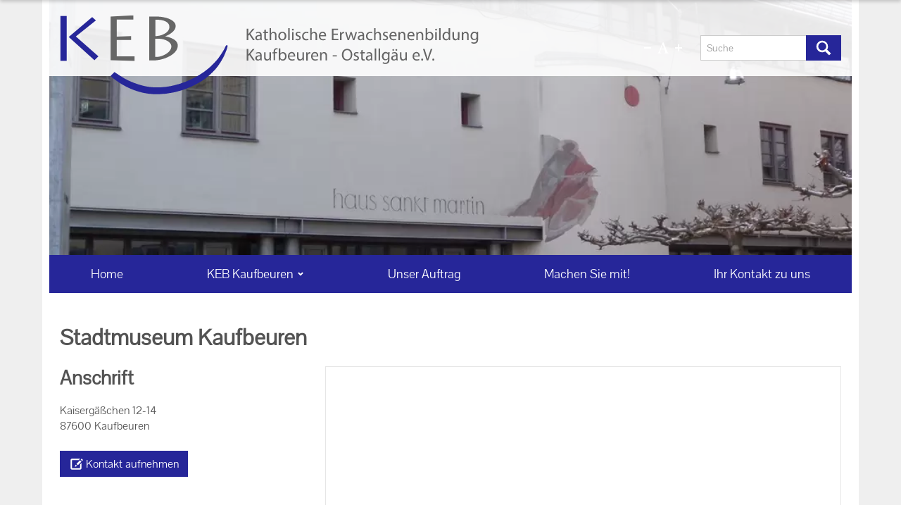

--- FILE ---
content_type: text/html; charset=UTF-8
request_url: https://keb-kf-oal.de/stadtmuseum-kaufbeuren_id86538
body_size: 10170
content:

                                                                <!DOCTYPE html>
    <html lang="de">
        <head>
            <meta charset="utf-8">
            <meta name="viewport" content="width=device-width, initial-scale=1.0">
            <meta http-equiv="X-UA-Compatible" content="IE=edge">
                        
                
                                        <script>
                            window.cmp_id = 36417;
                                </script>
                    <script src="/build/runtime.2b1bc335.js"></script>
                    <script src="/build/consentmanager.113dc55c.js" async></script>
            
                    
                    
                    
                    
                    
                    
                                                        
                    <title>Stadtmuseum Kaufbeuren - Katholische Erwachsenenbildung Kaufbeuren - Ostallgäu e.V. </title>

            
            
        <link rel="Shortcut icon" href="/bundles/app/img/favicon.png" type="image/x-icon"/>

        
            <meta property="og:site_name" content="Katholische Erwachsenenbildung Kaufbeuren - Ostallgäu e.V.">
    <meta property="og:type" content="article">
    <meta property="twitter:card" content="summary_large_image">
                                                            <meta property="og:title" content="Stadtmuseum Kaufbeuren">
        <meta name="twitter:title" content="Stadtmuseum Kaufbeuren">
    
                                        <meta name="description" property="og:description" content="Katholische Erwachsenenbildung Kaufbeuren - Ostallgäu e.V.">
        <meta name="twitter:description" content="Katholische Erwachsenenbildung Kaufbeuren - Ostallgäu e.V.">
    
                                                                                                                    <meta property="og:image" content="https://keb-kf-oal.de/keb-kaufbeuren-ostallgaeu/open-graph/1755/image-thumb__1755__open_graph_cut/facebook-open-graph-kaufbeuren_v1.png">
            <meta name="twitter:image" content="https://keb-kf-oal.de/keb-kaufbeuren-ostallgaeu/open-graph/1755/image-thumb__1755__open_graph_cut/facebook-open-graph-kaufbeuren_v1.png">
                <meta property="og:image:width" content="1200">
        <meta property="og:image:height" content="630">
    
            
                    <meta property="og:url" content="https://keb-kf-oal.de/stadtmuseum-kaufbeuren_id86538?">
    
                
    
                <link rel="canonical" href="https://keb-kf-oal.de/stadtmuseum-kaufbeuren_id86538">
    
            

                                <link rel="stylesheet" href="/build/app.86ad70c4.css">
    
    
                <script src="/build/head.f07f09f1.js"></script>

                <script>
                            var dfsnapMenuDeviceBreakpoint = 'sm';
                        var enableSnapper = true;
        var enableSnapperDragging = false;
                var dfSideMenuWidth = "initial";
                var dfFlexsliderAnimationSpeed = "600";
                var dfStickyMenuEnabled = false;
                var dfStickyHeaderEnabled = false;
                var dfPwaEnabled = false;
                var dfWebAppEnabled = false;
                var dfshowChangeBadge = false;
                var dfHasAppStoreId = false;
                var dfShowInstallationDialogue = false;
    </script>

                    
                    
                    
                <noscript>
        <style>
            nav.toolbar-header.loading ~ *,
            #topbanner.loading ~ * {
                visibility: visible !important;
            }
        </style>
    </noscript>

        <script>
    
            var _ptg = _ptg || {};
    _ptg.options = _ptg.options || {};

    
            
    </script>


    <script src="/bundles/pimcorecore/js/targeting.js" async></script></head>
                                                        <body
                        data-sentry-config="{&quot;dsn&quot;:&quot;https:\/\/e807d439717713017163be51894ea28d@o4507090117001216.ingest.de.sentry.io\/4509389642465360&quot;,&quot;showFeedbackButton&quot;:null,&quot;user&quot;:null,&quot;lastEventId&quot;:null}"        >
                
                    
                                <div id="top"></div>
            <noscript>
                    <div id="alert-no-js-script" class="alert alert-warning" role="alert">
                                                        <div class="container lg-1200">
                                                                        <span class="icon icon-alert-warning">
           <svg xmlns="http://www.w3.org/2000/svg" xmlns:xlink="http://www.w3.org/1999/xlink" version="1.1" x="0px" y="0px" width="28px" height="28px" viewBox="0 0 28 28" style="enable-background:new 0 0 28 28;" xml:space="preserve" class="">
    <path d="M14,2A11.87,11.87,0,0,0,2,14,12,12,0,1,0,14,2Zm2,19.3a.47.47,0,0,1-.49.49H12.48A.47.47,0,0,1,12,21.3V18.36a.47.47,0,0,1,.49-.49h2.94a.47.47,0,0,1,.49.49Zm0-10.78a3.24,3.24,0,0,1-.1,1l-.88,4.7c-.1.3-.29.69-.59.69h-.78c-.29,0-.49-.49-.59-.69l-.88-4.5a5.08,5.08,0,0,1-.1-1.18V6.6a.47.47,0,0,1,.49-.49h2.94a.47.47,0,0,1,.49.49Z"></path>
</svg>

    </span>

        <div class="alert-text">
                            JavaScript ist in Ihrem Browser nicht aktiviert. Bitte aktivieren Sie JavaScript um die Inhalte optimiert anzeigen zu lassen.             </div>
    <button type="button" class="btn alert-accept" data-dismiss="alert" aria-hidden="true">
                    OK
            </button>
    <a href="#alert-dismiss" class="alert-dismiss" data-dismiss="alert" title="Verwerfen" aria-hidden="true">        <span class="icon icon-alert-close">
           <svg xmlns="http://www.w3.org/2000/svg" xmlns:xlink="http://www.w3.org/1999/xlink" version="1.1" x="0px" y="0px" width="28px" height="28px" viewBox="0 0 28 28" style="enable-background:new 0 0 28 28;" xml:space="preserve" class="">
    <path d="M17.55,14l6.2-6.2a.75.75,0,0,0,0-.9l-2.7-2.7a.75.75,0,0,0-.9,0L14,10.4,7.75,4.2a.75.75,0,0,0-.9,0L4.15,6.8a.75.75,0,0,0,0,.9l6.3,6.3-6.2,6.2a.75.75,0,0,0,0,.9L7,23.8a.75.75,0,0,0,.9,0l6.2-6.2,6.2,6.2a.75.75,0,0,0,.9,0l2.7-2.7a.75.75,0,0,0,0-.9Z"></path>
</svg>

    </span>
</a>

                
                    
            </div>
                        </div>
        </noscript>
        <div id="alerts">
                            <div id="alert-notification" class="alert alert-info acceptable hidden alert-has-icon" role="alert">
                                                        <div class="container lg-1200">
                                                                        <span class="icon icon-alert-notification">
           <svg xmlns="http://www.w3.org/2000/svg" xmlns:xlink="http://www.w3.org/1999/xlink" version="1.1" x="0px" y="0px" width="28px" height="28px" viewBox="0 0 28 28" style="enable-background:new 0 0 28 28;" xml:space="preserve" class="">
    <path d="M11.78,22.46a2.37,2.37,0,0,0,4.44,0c-.7.05-1.44.09-2.22.09S12.48,22.51,11.78,22.46Z"></path>
    <path d="M22.57,18.27h-.32l-2.1-2.52L19,9.87h0a5.1,5.1,0,0,0-3.93-4.13,0,0,0,0,0,0,0l.31-.92a.57.57,0,0,0-.57-.8H13.16a.57.57,0,0,0-.57.8l.31.92a0,0,0,0,0,0,0A5.1,5.1,0,0,0,9,9.87H9L7.85,15.75l-2.1,2.52H5.43a.84.84,0,0,0-.84.84,1.33,1.33,0,0,0,.79,1.14A26.44,26.44,0,0,0,14,21.62a26.44,26.44,0,0,0,8.62-1.37,1.33,1.33,0,0,0,.79-1.14A.84.84,0,0,0,22.57,18.27Z"></path>
</svg>

    </span>

        <div class="alert-text">
                    <div class="sitename">Katholische Erwachsenenbildung Kaufbeuren - Ostallgäu e.V.</div>
                            Erhalte aktuelle Benachrichtigungen zu News und Angeboten             </div>
    <button type="button" class="btn alert-accept" data-dismiss="alert" aria-hidden="true">
                    Erlauben
            </button>
    <a href="#alert-dismiss" class="alert-dismiss" data-dismiss="alert" title="Verwerfen" aria-hidden="true">        <span class="icon icon-alert-close">
           <svg xmlns="http://www.w3.org/2000/svg" xmlns:xlink="http://www.w3.org/1999/xlink" version="1.1" x="0px" y="0px" width="28px" height="28px" viewBox="0 0 28 28" style="enable-background:new 0 0 28 28;" xml:space="preserve" class="">
    <path d="M17.55,14l6.2-6.2a.75.75,0,0,0,0-.9l-2.7-2.7a.75.75,0,0,0-.9,0L14,10.4,7.75,4.2a.75.75,0,0,0-.9,0L4.15,6.8a.75.75,0,0,0,0,.9l6.3,6.3-6.2,6.2a.75.75,0,0,0,0,.9L7,23.8a.75.75,0,0,0,.9,0l6.2-6.2,6.2,6.2a.75.75,0,0,0,.9,0l2.7-2.7a.75.75,0,0,0,0-.9Z"></path>
</svg>

    </span>
</a>

                
                    
            </div>
                        </div>
    
                                                                
    </div>

    <div id="alert-skeleton" class="hidden">
                    <div id="alert-skeleton-success" class="alert alert-success" role="alert">
                                                <span class="icon icon-alert-success">
           <svg xmlns="http://www.w3.org/2000/svg" xmlns:xlink="http://www.w3.org/1999/xlink" version="1.1" x="0px" y="0px" width="28px" height="28px" viewBox="0 0 28 28" style="enable-background:new 0 0 28 28;" xml:space="preserve" class="">
    <path d="M14,2A11.87,11.87,0,0,0,2,14,12,12,0,1,0,14,2ZM12.58,21.49a.47.47,0,0,1-.69,0L6.11,15.71a.48.48,0,0,1,0-.68l2.26-2.25a.46.46,0,0,1,.68,0l2.84,2.74a.49.49,0,0,0,.69,0l7.25-7.25a.46.46,0,0,1,.68,0l2.26,2.25a.49.49,0,0,1,0,.69Z"></path>
</svg>

    </span>

        <div class="alert-text">
                    </div>
    <button type="button" class="btn alert-accept" data-dismiss="alert" aria-hidden="true">
                    OK
            </button>
    <a href="#alert-dismiss" class="alert-dismiss" data-dismiss="alert" title="Verwerfen" aria-hidden="true">        <span class="icon icon-alert-close">
           <svg xmlns="http://www.w3.org/2000/svg" xmlns:xlink="http://www.w3.org/1999/xlink" version="1.1" x="0px" y="0px" width="28px" height="28px" viewBox="0 0 28 28" style="enable-background:new 0 0 28 28;" xml:space="preserve" class="">
    <path d="M17.55,14l6.2-6.2a.75.75,0,0,0,0-.9l-2.7-2.7a.75.75,0,0,0-.9,0L14,10.4,7.75,4.2a.75.75,0,0,0-.9,0L4.15,6.8a.75.75,0,0,0,0,.9l6.3,6.3-6.2,6.2a.75.75,0,0,0,0,.9L7,23.8a.75.75,0,0,0,.9,0l6.2-6.2,6.2,6.2a.75.75,0,0,0,.9,0l2.7-2.7a.75.75,0,0,0,0-.9Z"></path>
</svg>

    </span>
</a>

                    </div>
            <div id="alert-skeleton-info" class="alert alert-info" role="alert">
                                                <span class="icon icon-alert-info">
           <svg xmlns="http://www.w3.org/2000/svg" xmlns:xlink="http://www.w3.org/1999/xlink" version="1.1" x="0px" y="0px" width="28px" height="28px" viewBox="0 0 28 28" style="enable-background:new 0 0 28 28;" xml:space="preserve" class="">
    <path d="M14,2A11.87,11.87,0,0,0,2,14,12,12,0,1,0,14,2ZM13,7.58a.47.47,0,0,1,.49-.49h2a.47.47,0,0,1,.49.49v2a.46.46,0,0,1-.49.49h-2A.46.46,0,0,1,13,9.54Zm4.9,12.74a.47.47,0,0,1-.49.49H11.5a.47.47,0,0,1-.49-.49v-2a.47.47,0,0,1,.49-.49H13V14H11.5a.46.46,0,0,1-.49-.49v-2A.47.47,0,0,1,11.5,11h3.92a.47.47,0,0,1,.49.49v6.37h1.47a.47.47,0,0,1,.49.49Z"></path>
</svg>

    </span>

        <div class="alert-text">
                    </div>
    <button type="button" class="btn alert-accept" data-dismiss="alert" aria-hidden="true">
                    OK
            </button>
    <a href="#alert-dismiss" class="alert-dismiss" data-dismiss="alert" title="Verwerfen" aria-hidden="true">        <span class="icon icon-alert-close">
           <svg xmlns="http://www.w3.org/2000/svg" xmlns:xlink="http://www.w3.org/1999/xlink" version="1.1" x="0px" y="0px" width="28px" height="28px" viewBox="0 0 28 28" style="enable-background:new 0 0 28 28;" xml:space="preserve" class="">
    <path d="M17.55,14l6.2-6.2a.75.75,0,0,0,0-.9l-2.7-2.7a.75.75,0,0,0-.9,0L14,10.4,7.75,4.2a.75.75,0,0,0-.9,0L4.15,6.8a.75.75,0,0,0,0,.9l6.3,6.3-6.2,6.2a.75.75,0,0,0,0,.9L7,23.8a.75.75,0,0,0,.9,0l6.2-6.2,6.2,6.2a.75.75,0,0,0,.9,0l2.7-2.7a.75.75,0,0,0,0-.9Z"></path>
</svg>

    </span>
</a>

                    </div>
            <div id="alert-skeleton-warning" class="alert alert-warning" role="alert">
                                                <span class="icon icon-alert-warning">
           <svg xmlns="http://www.w3.org/2000/svg" xmlns:xlink="http://www.w3.org/1999/xlink" version="1.1" x="0px" y="0px" width="28px" height="28px" viewBox="0 0 28 28" style="enable-background:new 0 0 28 28;" xml:space="preserve" class="">
    <path d="M14,2A11.87,11.87,0,0,0,2,14,12,12,0,1,0,14,2Zm2,19.3a.47.47,0,0,1-.49.49H12.48A.47.47,0,0,1,12,21.3V18.36a.47.47,0,0,1,.49-.49h2.94a.47.47,0,0,1,.49.49Zm0-10.78a3.24,3.24,0,0,1-.1,1l-.88,4.7c-.1.3-.29.69-.59.69h-.78c-.29,0-.49-.49-.59-.69l-.88-4.5a5.08,5.08,0,0,1-.1-1.18V6.6a.47.47,0,0,1,.49-.49h2.94a.47.47,0,0,1,.49.49Z"></path>
</svg>

    </span>

        <div class="alert-text">
                    </div>
    <button type="button" class="btn alert-accept" data-dismiss="alert" aria-hidden="true">
                    OK
            </button>
    <a href="#alert-dismiss" class="alert-dismiss" data-dismiss="alert" title="Verwerfen" aria-hidden="true">        <span class="icon icon-alert-close">
           <svg xmlns="http://www.w3.org/2000/svg" xmlns:xlink="http://www.w3.org/1999/xlink" version="1.1" x="0px" y="0px" width="28px" height="28px" viewBox="0 0 28 28" style="enable-background:new 0 0 28 28;" xml:space="preserve" class="">
    <path d="M17.55,14l6.2-6.2a.75.75,0,0,0,0-.9l-2.7-2.7a.75.75,0,0,0-.9,0L14,10.4,7.75,4.2a.75.75,0,0,0-.9,0L4.15,6.8a.75.75,0,0,0,0,.9l6.3,6.3-6.2,6.2a.75.75,0,0,0,0,.9L7,23.8a.75.75,0,0,0,.9,0l6.2-6.2,6.2,6.2a.75.75,0,0,0,.9,0l2.7-2.7a.75.75,0,0,0,0-.9Z"></path>
</svg>

    </span>
</a>

                    </div>
            <div id="alert-skeleton-danger" class="alert alert-danger" role="alert">
                                                <span class="icon icon-alert-danger">
           <svg xmlns="http://www.w3.org/2000/svg" xmlns:xlink="http://www.w3.org/1999/xlink" version="1.1" x="0px" y="0px" width="28px" height="28px" viewBox="0 0 28 28" style="enable-background:new 0 0 28 28;" xml:space="preserve" class="">
    <path d="M14,2A11.87,11.87,0,0,0,2,14,12,12,0,1,0,14,2Zm2,19.3a.47.47,0,0,1-.49.49H12.48A.47.47,0,0,1,12,21.3V18.36a.47.47,0,0,1,.49-.49h2.94a.47.47,0,0,1,.49.49Zm0-10.78a3.24,3.24,0,0,1-.1,1l-.88,4.7c-.1.3-.29.69-.59.69h-.78c-.29,0-.49-.49-.59-.69l-.88-4.5a5.08,5.08,0,0,1-.1-1.18V6.6a.47.47,0,0,1,.49-.49h2.94a.47.47,0,0,1,.49.49Z"></path>
</svg>

    </span>

        <div class="alert-text">
                    </div>
    <button type="button" class="btn alert-accept" data-dismiss="alert" aria-hidden="true">
                    OK
            </button>
    <a href="#alert-dismiss" class="alert-dismiss" data-dismiss="alert" title="Verwerfen" aria-hidden="true">        <span class="icon icon-alert-close">
           <svg xmlns="http://www.w3.org/2000/svg" xmlns:xlink="http://www.w3.org/1999/xlink" version="1.1" x="0px" y="0px" width="28px" height="28px" viewBox="0 0 28 28" style="enable-background:new 0 0 28 28;" xml:space="preserve" class="">
    <path d="M17.55,14l6.2-6.2a.75.75,0,0,0,0-.9l-2.7-2.7a.75.75,0,0,0-.9,0L14,10.4,7.75,4.2a.75.75,0,0,0-.9,0L4.15,6.8a.75.75,0,0,0,0,.9l6.3,6.3-6.2,6.2a.75.75,0,0,0,0,.9L7,23.8a.75.75,0,0,0,.9,0l6.2-6.2,6.2,6.2a.75.75,0,0,0,.9,0l2.7-2.7a.75.75,0,0,0,0-.9Z"></path>
</svg>

    </span>
</a>

                    </div>
        </div>

                            
    <nav class="toolbar-header loading hidden-print position-fixed">
        <div class="toolbar-header-icons">
                            <div class="container p-0 lg-1200">
                        <div class="toolbar inside">
            <div class="toolbar-zone-left">
                                                                                        <a href="#" title="Zurück" class="prev-button align-items-center pl-1">
                <span class="icon icon-toolbar-prev size-24">
           <svg xmlns="http://www.w3.org/2000/svg" xmlns:xlink="http://www.w3.org/1999/xlink" version="1.1" x="0px" y="0px" width="28px" height="28px" viewBox="0 0 28 28" style="enable-background:new 0 0 28 28;" xml:space="preserve" class="">
    <polygon points="6.9 14 17.4 3.5 21.1 7.2 14.3 14 21.1 20.8 17.4 24.5 6.9 14"></polygon>
</svg>

    </span>

    </a>

                                                                                                                                                <a id="logo-mobil" class="d-flex align-items-center pl-1 logo" href="/" title="Katholische Erwachsenenbildung Kaufbeuren - Ostallgäu e.V.">
                                                                                                                                                                            <img
        src="/keb-kaufbeuren-ostallgaeu/logos-keb/keb-kaufbeuren-ostallgaeu-mobile.svg?md=1637857342"
                    width="400"
            height="56"
                loading="eager"
        alt="keb-kaufbeuren-ostallgaeu-mobile"
                    title=""
                                            class="ratio-4-3"
            >

            
                    </a>
    
                                                                </div>

            <div class="toolbar-zone-center">
            </div>

            <div class="toolbar-zone-right">
                                                                                        
                                                                                                                        
                                                                                                                            
        

                                                                                                                                        
        <a href="#search" class="snap-open-search snap-open-right no-ajaxy d-flex align-items-center p-1" title="Suche">
                                    <span class="icon icon-btn-search size-24">
           <svg xmlns="http://www.w3.org/2000/svg" xmlns:xlink="http://www.w3.org/1999/xlink" version="1.1" x="0px" y="0px" width="28px" height="28px" viewBox="0 0 28 28" style="enable-background:new 0 0 28 28;" xml:space="preserve" class="">
    <path d="M25.86,22.89l-6-6a9.15,9.15,0,0,0,1.53-5.2A9.69,9.69,0,0,0,2,11.68a9.74,9.74,0,0,0,9.69,9.68,10,10,0,0,0,5.2-1.53l6,6a.5.5,0,0,0,.71,0l2.15-2.14C26.06,23.4,26.06,23.1,25.86,22.89ZM11.79,18.2a6.62,6.62,0,1,1,6.63-6.62A6.61,6.61,0,0,1,11.79,18.2Z"></path>
</svg>

    </span>
        <span class="icon icon-btn-close size-24">
           <svg xmlns="http://www.w3.org/2000/svg" xmlns:xlink="http://www.w3.org/1999/xlink" version="1.1" x="0px" y="0px" width="28px" height="28px" viewBox="0 0 28 28" style="enable-background:new 0 0 28 28;" xml:space="preserve" class="">
    <path d="M17.55,14l6.2-6.2a.75.75,0,0,0,0-.9l-2.7-2.7a.75.75,0,0,0-.9,0L14,10.4,7.75,4.2a.75.75,0,0,0-.9,0L4.15,6.8a.75.75,0,0,0,0,.9l6.3,6.3-6.2,6.2a.75.75,0,0,0,0,.9L7,23.8a.75.75,0,0,0,.9,0l6.2-6.2,6.2,6.2a.75.75,0,0,0,.9,0l2.7-2.7a.75.75,0,0,0,0-.9Z"></path>
</svg>

    </span>
<span class="text ml-1 hidden-xs">Suche</span>
                    </a>
    
                                                                                                                            
    <a href="#" class="snap-open-menu snap-open-right no-ajaxy d-flex align-items-center p-1" title="Menü">
                            <span class="icon icon-menu size-24">
           <svg xmlns="http://www.w3.org/2000/svg" xmlns:xlink="http://www.w3.org/1999/xlink" version="1.1" x="0px" y="0px" width="28px" height="28px" viewBox="0 0 28 28" style="enable-background:new 0 0 28 28;" xml:space="preserve" class="">
    <path d="M24.5,19H3.5a.47.47,0,0,0-.5.5v3a.47.47,0,0,0,.5.5h21a.47.47,0,0,0,.5-.5v-3A.47.47,0,0,0,24.5,19Zm0-7H3.5a.47.47,0,0,0-.5.5v3a.47.47,0,0,0,.5.5h21a.47.47,0,0,0,.5-.5v-3A.47.47,0,0,0,24.5,12Zm0-7H3.5a.47.47,0,0,0-.5.5v3a.47.47,0,0,0,.5.5h21a.47.47,0,0,0,.5-.5v-3A.47.47,0,0,0,24.5,5Z"></path>
</svg>

    </span>
        <span class="icon icon-btn-close size-24">
           <svg xmlns="http://www.w3.org/2000/svg" xmlns:xlink="http://www.w3.org/1999/xlink" version="1.1" x="0px" y="0px" width="28px" height="28px" viewBox="0 0 28 28" style="enable-background:new 0 0 28 28;" xml:space="preserve" class="">
    <path d="M17.55,14l6.2-6.2a.75.75,0,0,0,0-.9l-2.7-2.7a.75.75,0,0,0-.9,0L14,10.4,7.75,4.2a.75.75,0,0,0-.9,0L4.15,6.8a.75.75,0,0,0,0,.9l6.3,6.3-6.2,6.2a.75.75,0,0,0,0,.9L7,23.8a.75.75,0,0,0,.9,0l6.2-6.2,6.2,6.2a.75.75,0,0,0,.9,0l2.7-2.7a.75.75,0,0,0,0-.9Z"></path>
</svg>

    </span>
<span class="text ml-1 hidden-xs">Menü</span>
            </a>

                                                                </div>

    </div>

                </div>
                    </div>
        <div class="toolbar-header-container">
                            <div class="container lg-1200">
                                                                
                                                        
                                                                    
                                                        
                                                        
                                                                    <div class="search-container">
                    <form class="search form-inline style-box" role="search" method="get" action="/suche">
        <div class="input-group">
                                    <input type="text" class="searchtext form-control" placeholder="Suche" name="SearchText" required value="" title="Geben Sie hier ihren Suchbegriff ein." aria-label="Suche">

        
        <div class="input-group-btn submit">
        <button class="btn btn-default" name="SearchButton" type="submit" title="Suche abschicken">        <span class="icon icon-btn-search">
           <svg xmlns="http://www.w3.org/2000/svg" xmlns:xlink="http://www.w3.org/1999/xlink" version="1.1" x="0px" y="0px" width="28px" height="28px" viewBox="0 0 28 28" style="enable-background:new 0 0 28 28;" xml:space="preserve" class="">
    <path d="M25.86,22.89l-6-6a9.15,9.15,0,0,0,1.53-5.2A9.69,9.69,0,0,0,2,11.68a9.74,9.74,0,0,0,9.69,9.68,10,10,0,0,0,5.2-1.53l6,6a.5.5,0,0,0,.71,0l2.15-2.14C26.06,23.4,26.06,23.1,25.86,22.89ZM11.79,18.2a6.62,6.62,0,1,1,6.63-6.62A6.61,6.61,0,0,1,11.79,18.2Z"></path>
</svg>

    </span>
</button>
    </div>


                    </div>
    </form>
        </div>
    
                                                        
                            
                </div>
                    </div>
    </nav>

    

        <div class="snap-content">
                            
                                    
        <header>
            <div id="desktop-header" class="header hidden-xs hidden-sm hidden-print">
            
        <div class="header-content">
            <div class="container lg-1200">
                    <div class="left">
            <div class="logo-desktop-container">
                                                                                    <a id="logo-desktop" href="/" class="logo" title="Katholische Erwachsenenbildung Kaufbeuren - Ostallgäu e.V.">
                                                                                                                                                                                    <img
        src="/keb-kaufbeuren-ostallgaeu/logos-keb/keb-kaufbeuren-ostallgaeu.svg?md=1637857341"
                    width="744"
            height="112"
                loading="lazy"
        alt="keb-kaufbeuren-ostallgaeu"
                    title=""
                                            class="ratio-4-3"
            >

            
                            </a>
                        </div>

    </div>
    <div class="right">
        <div class="content">
                                <div class="font-size-switcher">
        <a href="#" class="js-tooltip" data-placement="top" title="Text kleiner">        <span class="icon icon-fontsize-minus">
           <svg xmlns="http://www.w3.org/2000/svg" xmlns:xlink="http://www.w3.org/1999/xlink" version="1.1" x="0px" y="0px" width="28px" height="28px" viewBox="0 0 28 28" style="enable-background:new 0 0 28 28;" xml:space="preserve" class="">
    <path d="M23.5,12a.47.47,0,0,1,.5.5v3a.47.47,0,0,1-.5.5H4.5a.54.54,0,0,1-.5-.5v-3a.47.47,0,0,1,.5-.5Z"></path>
</svg>

    </span>
</a>
        <a href="#" class="fontsize-resize js-tooltip" data-placement="top" title="Text normal">        <span class="icon icon-fontsize">
           <svg xmlns="http://www.w3.org/2000/svg" xmlns:xlink="http://www.w3.org/1999/xlink" version="1.1" x="0px" y="0px" width="28px" height="28px" viewBox="0 0 28 28" style="enable-background:new 0 0 28 28;" xml:space="preserve" class="">
    <path d="M23.57,22.9V24h-7V22.9a1.55,1.55,0,0,0,1.33-2.21C17.7,20,16.57,17,16.57,17H10.05s-1,2.43-1.54,3.92.78,2,2,2V24H4.43V22.9A5.49,5.49,0,0,0,5.83,22a6.09,6.09,0,0,0,.87-1.25L13.36,4h1.55l6.42,16.64a5.59,5.59,0,0,0,1,1.54A2,2,0,0,0,23.57,22.9Zm-7.41-7.6-2.7-7.61-3,7.61Z"></path>
</svg>

    </span>
</a>
        <a href="#" class="js-tooltip" data-placement="top" title="Text größer">        <span class="icon icon-fontsize-plus">
           <svg xmlns="http://www.w3.org/2000/svg" xmlns:xlink="http://www.w3.org/1999/xlink" version="1.1" x="0px" y="0px" width="28px" height="28px" viewBox="0 0 28 28" style="enable-background:new 0 0 28 28;" xml:space="preserve" class="">
    <path d="M24,12.5v3a.47.47,0,0,1-.5.5H16v7.5a.47.47,0,0,1-.5.5h-3a.54.54,0,0,1-.5-.5V16H4.5a.54.54,0,0,1-.5-.5v-3a.47.47,0,0,1,.5-.5H12V4.5a.47.47,0,0,1,.5-.5h3a.47.47,0,0,1,.5.5V12h7.5A.47.47,0,0,1,24,12.5Z"></path>
</svg>

    </span>
</a>
    </div>
    
                

                        <div id="searchbox">
                        <form class="search form-inline style-box" role="search" method="get" action="/suche">
        <div class="input-group">
                                    <input type="text" class="searchtext form-control" placeholder="Suche" name="SearchText" required value="" title="Geben Sie hier ihren Suchbegriff ein." aria-label="Suche">

        
        <div class="input-group-btn submit">
        <button class="btn btn-default" name="SearchButton" type="submit" title="Suche abschicken">        <span class="icon icon-btn-search">
           <svg xmlns="http://www.w3.org/2000/svg" xmlns:xlink="http://www.w3.org/1999/xlink" version="1.1" x="0px" y="0px" width="28px" height="28px" viewBox="0 0 28 28" style="enable-background:new 0 0 28 28;" xml:space="preserve" class="">
    <path d="M25.86,22.89l-6-6a9.15,9.15,0,0,0,1.53-5.2A9.69,9.69,0,0,0,2,11.68a9.74,9.74,0,0,0,9.69,9.68,10,10,0,0,0,5.2-1.53l6,6a.5.5,0,0,0,.71,0l2.15-2.14C26.06,23.4,26.06,23.1,25.86,22.89ZM11.79,18.2a6.62,6.62,0,1,1,6.63-6.62A6.61,6.61,0,0,1,11.79,18.2Z"></path>
</svg>

    </span>
</button>
    </div>


                    </div>
    </form>

        </div>
    
        </div>
    </div>

                            </div>
        </div>
    </div>

            <div id="print-header" class="visible-print">
        <div class="container lg-1200">
                                                        <a id="logo-print" href="/" class="logo" title="Katholische Erwachsenenbildung Kaufbeuren - Ostallgäu e.V.">
                                                                                                                                                                            <img
        src="/keb-kaufbeuren-ostallgaeu/logos-keb/keb-kaufbeuren-ostallgaeu.svg?md=1637857341"
                    width="744"
            height="112"
                loading="lazy"
        alt="keb-kaufbeuren-ostallgaeu"
                    title=""
                                            class="ratio-4-3"
            >

            
                    </a>
    

        </div>
    </div>

    </header>
                                                                                                <div id="topbanner" class="loading">
                            <div class="container lg-1200">
                                        <div class="content-view-embed">
        <div class="content-type-banner">
                                                    <div
            class="dfbanner view-type-default"
            data-items="[{&quot;element&quot;:&quot;&quot;,&quot;copyright&quot;:&quot;        &quot;,&quot;timeout&quot;:6000,&quot;priority&quot;:1,&quot;contentId&quot;:0,&quot;background&quot;:{&quot;backgroundImage&quot;:&quot;\/keb-kaufbeuren-ostallgaeu\/banner\/1749\/image-thumb__1749__original\/banner-kaufbeuren-ostallgaeu.webp&quot;,&quot;backgroundImagePosition&quot;:&quot;center&quot;,&quot;imageContent&quot;:{&quot;____pimcore_cache_item__&quot;:&quot;asset_1749&quot;},&quot;foregroundImage&quot;:&quot;\/keb-kaufbeuren-ostallgaeu\/banner\/1749\/image-thumb__1749__original\/banner-kaufbeuren-ostallgaeu.webp&quot;},&quot;backgroundMobile&quot;:null}]"
            data-type="sequence"
            data-speed="1500"
            data-pauseonhover="1"
            data-position="inside"
                                        style="padding-bottom: 35.0877192982%"
                data-height="400"
                data-width="1140"
                    >
                        <div class="banneritems">
                    <div class="banneritem">
            </div>

            </div>
                                            </div>
                            </div>
    </div>

    
                </div>
                    </div>
        
                                    <nav class="topmenu-bootstrap navbar navbar-default hidden-xs hidden-sm">
                <div class="container lg-1200">
                                                <div class="element-type-document element-subtype-snippet">
                                                            <ul class="nav navbar-nav top-menu level-1">
                                                                                                    <li>
                        <a href="/" class=" main">
                                                                                    <span class="text">Home</span>
                        </a>
                    </li>
                                                                                                                    <li class="dropdown">
                        <a href="/keb-kaufbeuren" class="dropdown-toggle  main" data-hover="dropdown" data-delay="0" data-close-others="1">
                                                                                    <span class="text">KEB Kaufbeuren         <span class="icon icon-menu-open">
           <svg xmlns="http://www.w3.org/2000/svg" xmlns:xlink="http://www.w3.org/1999/xlink" version="1.1" x="0px" y="0px" width="28px" height="28px" viewBox="0 0 28 28" style="enable-background:new 0 0 28 28;" xml:space="preserve" class="">
    <path d="M14,21.1,3.5,10.6,7.2,6.9,14,13.7l6.8-6.8,3.7,3.7Z"></path>
</svg>

    </span>
</span>
                        </a>
                                            <ul class="dropdown-menu level-2">
                                                                                                    <li>
                        <a href="/keb-kaufbeuren/willkommen" class="">
                                                                                    <span class="text">Willkommen</span>
                        </a>
                    </li>
                                                                                                                    <li>
                        <a href="/keb-kaufbeuren/vorstand-und-beirat" class="">
                                                                                    <span class="text">Vorstand und Beirat</span>
                        </a>
                    </li>
                                                                                                                    <li>
                        <a href="/keb-kaufbeuren/mitglieder-der-keb-kaufbeuren-ostallgaeu" class="">
                                                                                    <span class="text">Mitglieder der KEB Kaufbeuren - Ostallgäu</span>
                        </a>
                    </li>
                                                                                                                    <li>
                        <a href="/keb-kaufbeuren/referenten" class="">
                                                                                    <span class="text">Referenten</span>
                        </a>
                    </li>
                                                                                                                    <li class="dropdown">
                        <a href="/keb-kaufbeuren/veranstaltungen" class="dropdown-toggle " data-hover="dropdown" data-delay="0" data-close-others="1">
                                                                                    <span class="text">Veranstaltungen         <span class="icon icon-menu-open">
           <svg xmlns="http://www.w3.org/2000/svg" xmlns:xlink="http://www.w3.org/1999/xlink" version="1.1" x="0px" y="0px" width="28px" height="28px" viewBox="0 0 28 28" style="enable-background:new 0 0 28 28;" xml:space="preserve" class="">
    <path d="M14,21.1,3.5,10.6,7.2,6.9,14,13.7l6.8-6.8,3.7,3.7Z"></path>
</svg>

    </span>
</span>
                        </a>
                                            <ul class="dropdown-menu level-3">
                                                                                                    <li>
                        <a href="/keb-kaufbeuren/veranstaltungen/online-veranstaltungen" class="">
                                                                                    <span class="text">Online-Veranstaltungen</span>
                        </a>
                    </li>
                                                                                                                    <li>
                        <a href="/keb-kaufbeuren/veranstaltungen/eltern-kind-gruppen" class="">
                                                                                    <span class="text">Eltern-Kind-Gruppen</span>
                        </a>
                    </li>
                                                                                                                    <li>
                        <a href="/keb-kaufbeuren/veranstaltungen/veranstaltungsorte-der-keb-kaufbeuren" class="">
                                                                                    <span class="text">Veranstaltungsorte der KEB Kaufbeuren</span>
                        </a>
                    </li>
                                        
        </ul>
    
                    </li>
                                                                                                                    <li>
                        <a href="/keb-kaufbeuren/formulare" class="">
                                                                                    <span class="text">Formulare</span>
                        </a>
                    </li>
                                                                                                                    <li>
                        <a href="/keb-kaufbeuren/links" class="">
                                                                                    <span class="text">Links</span>
                        </a>
                    </li>
                                        
        </ul>
    
                    </li>
                                                                                                                    <li>
                        <a href="/unser-auftrag" class=" main">
                                                                                    <span class="text">Unser Auftrag</span>
                        </a>
                    </li>
                                                                                                                    <li>
                        <a href="/machen-sie-mit" class=" main">
                                                                                    <span class="text">Machen Sie mit!</span>
                        </a>
                    </li>
                                                                                                                    <li>
                        <a href="/ihr-kontakt-zu-uns" class=" main">
                                                                                    <span class="text">Ihr Kontakt zu uns</span>
                        </a>
                    </li>
                                                                                                                                                                
        </ul>
    
        
        </div>
    
    
                </div>
            </nav>
            

    
                                    <div id="main">
        <div class="container lg-1200">
                                    <div id="content">
                                            <script type="application/ld+json">{"@context":"http:\/\/schema.org","@type":"Place","name":"Stadtmuseum Kaufbeuren","additionalProperty":[{"@type":"PropertyValue","name":"keyLinkedSystem","value":86538}],"address":{"@type":"PostalAddress","addressLocality":"Kaufbeuren","postalCode":"87600","streetAddress":"Kaiserg\u00e4\u00dfchen 12-14"}}</script>
            
                                            
        

            
                
    
        

            <div class="content-view-full">
        <div class="content-type-location" data-document-id="486">
                                    <div class="attribute-heading">
                                                                                            
    <h1 class="heading">
        <span class="left">
            <span class="right">
                Stadtmuseum Kaufbeuren 
            </span>
        </span>
    </h1>

        
                
                    
                </div>
            
                        <div class="page-content">
                                                                            

                            <div class="row">
            <div class="col-sm-6 col-sm-push-6 col-md-8 col-md-push-4 mb-xs-2">
                                <div class="location-gmap hidden-print">
        
        

                        
<script>
    window.googleMapApiKey = 'AIzaSyAY5QFSkCdwxi-_AUA9Ee6C0V8ZdSP47Xo';
    window.preferredMapProvider = 'google';
</script>
<script>
    var mapInitmap0 = function () {
        var $map = $('#map0');
                    $map.get(0).addEventListener('dfmap_loaded', (e) => e.detail.dfmap.addMarkersByContentIds(
                [86538]
                                    , true
                            ));
                new MapContainer(
            $map,
            {
                draggable: true,
                scrollwheel: false,
                showBalloon: true,
                defaultPositionLat: 52,
                defaultPositionLng: 10,
                defaultZoom: 5,
                maxZoom: 16,
                clustering: false,
                showPathType: 'click',
                markerUrl: '/dfmap/marker',
                gpxFile: '',
                markerParams: {
                    documentId: 486,
                    homeFolderContentId: 0,
                    templateType: []
                }
            },
            {
                pictogramUrl: '/dfpictogram/pictogram/0',
                selectPictogramUrl: '/dfpictogram/selectPictogram/0',
                customPictogramUrl: '/dfpictogram/customPictogram/0',
                categoryUrl: '/dfpictogram/category/0',
                validCategoryList: [],
                defaultPictogramList: {
                    'default': "mapmarker-pin",
                    a: 0,
                    b: 0,
                    multi_category: 0,
                    cluster: 0,
                    cluster_multi_category: 0,
                    path: "mapmarker-path",
                    person: "mapmarker-person",
                    parking: "mapmarker-parking",
                    overwritePictogram: null
                }
            }
        );

        if (typeof _paq !== 'undefined') {
            _paq.push(['trackContentImpression', 'location', 'Google Map']);
        }
    };
</script>

<div class="map-wrapper g-light align-items-center justify-content-center  ">
        <div class="map" id="map0" style="height:400px;">
        <script
                            class="cmplazyload"
                data-cmp-vendor="s1104"
                data-cmp-preview="100%x400"
                type="text/plain"
                    >
                        if (document.readyState !== 'loading') {
                mapInitmap0();
            } else {
                document.addEventListener('DOMContentLoaded', mapInitmap0);
            }
                    </script>
    </div>
    <div class="stroke"></div>
</div>

    </div>

            </div>
            <div class="col-sm-6 col-sm-pull-6 col-md-4 col-md-pull-8">
                                        
            <div class="address mb-2">
            <h2>Anschrift</h2>
                                        <div class="attribute-street">Kaisergäßchen 12-14</div>
    
                                                <div class="attribute-zip-city">87600 Kaufbeuren<br></div>
    
                                
                
        </div>
        

                                    
                                    
                            <button class="show-contact-form btn mt-1 hidden-print" id="show-contact-form">
                    <span class="icon icon-btn-edit-form size-20">
           <svg xmlns="http://www.w3.org/2000/svg" xmlns:xlink="http://www.w3.org/1999/xlink" version="1.1" x="0px" y="0px" width="28px" height="28px" viewBox="0 0 28 28" style="enable-background:new 0 0 28 28;" xml:space="preserve" class="">
    <path d="M22,14.7l3-3v9.8c0,1.9-1.6,3.5-3.5,3.5h-15C4.6,25,3,23.4,3,21.5v-15C3,4.6,4.6,3,6.5,3h15         c0.3,0,0.5,0,0.8,0.1L19.3,6H6.5C6.2,6,6,6.2,6,6.5v15C6,21.8,6.2,22,6.5,22h15c0.3,0,0.5-0.2,0.5-0.5V14.7z M11.8,18.6         c-0.2,0.5,0,0.8,0.6,0.6c1.4-0.6,3.8-1.5,3.8-1.6c0,0-2.8-2.8-2.9-2.8L11.8,18.6z M24.7,9.1l-2.8-2.8l-7.1,7.1l2.8,2.8L24.7,9.1z          M27.6,5.5l-2.1-2.1c-0.2-0.2-0.5-0.2-0.7,0l-1.5,1.5l2.8,2.8l1.5-1.5C27.8,6,27.8,5.7,27.6,5.5z"></path>
</svg>

    </span>

            <span class="text align-middle">Kontakt aufnehmen</span>
        </button>
    
            </div>
        </div>
    
                
                                <div class="full-form form-contact_form">
                                                                        
                <form name="contact_form" method="post" action="">
        <div class="attribute-name">
            <div class="form-group "><label class="control-label" for="contact_form_name">Name</label><input type="text"     id="contact_form_name" name="contact_form[name]"        class="form-control" ></div>
    </div>

        <div class="attribute-email">
            <div class="form-group "><label class="control-label required" for="contact_form_email">E-Mail</label><input type="email"     id="contact_form_email" name="contact_form[email]" required        class="form-control" ></div>
    </div>

        <div class="attribute-your_request">
            <div class="form-group "><label class="control-label required" for="contact_form_your_request">Betreff</label><input type="text"     id="contact_form_your_request" name="contact_form[your_request]" required        class="form-control" ></div>
    </div>

        <div class="attribute-message">
            <div class="form-group "><label class="control-label required" for="contact_form_message">Nachricht</label><textarea     id="contact_form_message" name="contact_form[message]" required        class="form-control"></textarea></div>
    </div>

                <div class="attribute-captcha">
            <div class="form-group">
                    <div class="form-group "><label class="control-label required" for="contact_form_captcha">Captcha</label><div class="captcha" style="width: 250px;"><img class="captcha_image" id="captcha_695173ba9dc75" src="/generate-captcha/_captcha_contact_form?n=63121f0e44831825168bba418b14cc53" alt="" title="captcha" width="250" height="80"><div class="captcha_input_group"><div class="captcha_input"><input type="text"     id="contact_form_captcha" name="contact_form[captcha]" required        class="form-control" ></div><div class="captcha_reload"><script>
                                function reload_captcha_695173ba9dc75() {
                                    var img = document.getElementById('captcha_695173ba9dc75');
                                    img.src = '/generate-captcha/_captcha_contact_form?n=63121f0e44831825168bba418b14cc53?n=' + (new Date()).getTime();
                                }
                            </script><a href="javascript:reload_captcha_695173ba9dc75();"><span class="icon icon-btn-reload size-24"><svg xmlns="http://www.w3.org/2000/svg" xmlns:xlink="http://www.w3.org/1999/xlink" version="1.1" x="0px" y="0px" width="28px" height="28px" viewBox="0 0 28 28" style="enable-background:new 0 0 28 28;" xml:space="preserve" class=""><path d="M21.7,7.5c1.9,2,3.2,4.7,3.2,7.6c0,6.1-5.1,11.1-11.3,10.8C7.8,25.8,3.1,20.8,3.2,15.1         c0-5.6,4.4-10.2,9.9-10.7V2.5c0-0.4,0.4-0.6,0.7-0.4l4.6,3.2c0.3,0.2,0.3,0.6,0,0.7l-4.6,3.2c-0.3,0.2-0.7,0-0.7-0.4V7.1         C9,7.5,5.9,11,5.9,15.2c0,4.6,3.8,8.3,8.4,8.1c4.4-0.1,8.1-4,7.9-8.4c-0.1-2.2-1-4.2-2.6-5.6c-0.2-0.2-0.2-0.5,0-0.7l1.5-1         C21.3,7.4,21.5,7.4,21.7,7.5z"></path></svg></span></a></div></div></div></div>
            </div>
        </div>
                        <div class="form-group" style="position: absolute; left: -9999px;" aria-hidden="true">
            <label class="control-label" for="contact_form__forename">Forename</label>
        <input type="text" tabindex="-1" autocomplete="off"     id="contact_form__forename" name="contact_form[_forename]"        class="form-control">
    </div>

                        <input type="hidden"     id="contact_form__ts" name="contact_form[_ts]"        class="form-control" value="1766945722" >

    
                        <div class="attribute-privacy_policy">
            <div class="form-group">
                                    <div class="checkbox">
                        <label class="control-label" for="contact_form_privacy_policy">
                                <input type="checkbox"     id="contact_form_privacy_policy" name="contact_form[privacy_policy]" required value="1">
                            Hiermit akzeptiere ich die <a href="/datenschutzerklaerung" target="_blank" class="lightbox">Datenschutzerklärung</a>*
                                
                        </label>
                    </div>
                            </div>
        </div>
    
            
        <div class="attribute-submit">
            <button type="submit"     id="contact_form_submit" name="contact_form[submit]"        class="btn btn-primary">Senden</button>
    </div>

        <div class="required">
        * Pflichtfeld
    </div>

        <input type="hidden"     id="contact_form__token" name="contact_form[_token]"        class="form-control" value="9e2950a4a1a5.a1pJTtUfyIMOeRyIRLrf0zQDtLbR3Xh3Hv1bls9KJs8.KhguOp4sp8g2LSrKAIyPg2Rc3Pe06xkWX7UiyaNyFYwxNTEgrGea0jwxew" ></form>

                                        </div>
    
                
    
                    <div class="siblings hidden-print">
                                    <div class="children">
                                                                                                                                                <div class="template-type template-type-siblings ">
                <ul class="navigation d-flex w-100">
        <li class="prev w-33">
                                                                        <a class="d-flex align-items-center justify-content-xs-center w-100 h-100 py-xs-2 px-xs-3" href="/pfarrzentrum-st-dionysius_id85165">
                        <span class="icon icon-siblings-prev size-28">
           <svg xmlns="http://www.w3.org/2000/svg" xmlns:xlink="http://www.w3.org/1999/xlink" version="1.1" x="0px" y="0px" width="28px" height="28px" viewBox="0 0 28 28" style="enable-background:new 0 0 28 28;" xml:space="preserve" class="visible-xs">
    <polygon points="6.9 14 17.4 3.5 21.1 7.2 14.3 14 21.1 20.8 17.4 24.5 6.9 14"></polygon>
</svg>

    </span>

                <span class="text hidden-xs">
                    <span class="d-block text-sm-small">Vorherige</span>
                    <span class="d-block hyphenate">Pfarrzentrum St. Dionysius</span>
                </span>
            </a>
            
        </li>
        <li class="overview w-33">
                                                        <a class="d-flex text-center align-items-center justify-content-center w-100 h-100 py-xs-2 px-xs-3" href="/">
                    <span class="icon icon-siblings-overview size-28">
           <svg xmlns="http://www.w3.org/2000/svg" xmlns:xlink="http://www.w3.org/1999/xlink" version="1.1" x="0px" y="0px" width="28px" height="28px" viewBox="0 0 28 28" style="enable-background:new 0 0 28 28;" xml:space="preserve" class="visible-xs">
    <path d="M24.5,17.4l-3.7,3.7L14,14.3,7.2,21.1,3.5,17.4,14,6.9Z"></path>
</svg>

    </span>

            <span class="text text-center hidden-xs">
                <span class="d-block text-sm-small">Zur Übersicht</span>
                <span class="d-block hyphenate">KEB Kaufbeuren-Ostallgäu</span>
            </span>
        </a>
    
        </li>
        <li class="next w-33">
                                                                        <a class="d-flex align-items-center justify-content-xs-center justify-content-end w-100 h-100 py-xs-2 px-xs-3" href="/alter-pfarrhof_id86976">
                <span class="text text-end hidden-xs">
                    <span class="d-block text-sm-small">Nächste</span>
                    <span class="d-block hyphenate">Alter Pfarrhof</span>
                </span>
                        <span class="icon icon-siblings-next size-28">
           <svg xmlns="http://www.w3.org/2000/svg" xmlns:xlink="http://www.w3.org/1999/xlink" version="1.1" x="0px" y="0px" width="28px" height="28px" viewBox="0 0 28 28" style="enable-background:new 0 0 28 28;" xml:space="preserve" class="visible-xs">
    <polygon points="21.05 14 10.55 3.5 6.95 7.2 13.75 14 6.95 20.8 10.55 24.5 21.05 14"></polygon>
</svg>

    </span>

            </a>
            
        </li>
    </ul>
        </div>
        
    
                    </div>

                                    
        </div>

    

    
        
    
            </div>
        </div>
    </div>

    </div>

    
        </div>
    </div>

            
                        <footer>
        <div id="desktop-footer">
            <div class="container right lg-1200">
                            
        <div class="bistum-logo hidden-xs">
        <a href="https://bistum-augsburg.de" target="_blank">
            <img src="/bundles/app/img/bistum-augsburg.svg" alt="Bistum Augsburg">
        </a>
    </div>


            </div>
            <div class="footer-meta hidden-xs">
                <div class="container lg-1200">
                                        <div id="meta-menu">
                    
                            <ul class="nav navbar-nav navbar-right meta-menu">
                        
            
            
                                            <li>
                <a href="/datenschutzerklaerung" class="">
                                                                <span>Datenschutzerklärung</span>
                                    </a>
            </li>
                                            <li>
                <a href="/impressum" class="">
                                                                <span>Impressum</span>
                                    </a>
            </li>
                                            <li>
                <a href="https://pfarreien.de/" class="" target="_blank">
                                            <span class="icon">
                                                                                                                                                                                                                                                    <img
        src="/shared/logos/3255/image-thumb__3255__original/schrift-bildmarke-kirchbaukasten-farbe20y.webp?md=1669891241"
                    width="102"
            height="20"
                loading="lazy"
        alt="schrift-bildmarke-kirchbaukasten-farbe20y"
                    title=""
                                            class="ratio-4-3"
            >

    
                                    </span>
                                                        </a>
            </li>
            
            
            
    
        </ul>
                <ul class="nav navbar-nav social-media">
                    
        
        
        
        
        
        
        
        
                <li><a href="http://www.data-factory.net" title=":data factory" target="_blank">        <span class="icon icon-social-df">
           <svg xmlns="http://www.w3.org/2000/svg" xmlns:xlink="http://www.w3.org/1999/xlink" version="1.1" x="0px" y="0px" width="28px" height="28px" viewBox="0 0 28 28" style="enable-background:new 0 0 28 28;" xml:space="preserve" class="icon-color">
	<g class="color">
		<path fill="#FFFFFF" d="M24.7,26c0.7,0,1.3-0.6,1.3-1.3V3.3C26,2.6,25.4,2,24.7,2H3.3C2.6,2,2,2.6,2,3.3v21.4C2,25.4,2.6,26,3.3,26    H24.7z"></path>
		<path fill="#A2A9AD" d="M22,22H6V6h16V22z M8,20h12V8H8V20z"></path>
		<rect x="16" y="13" fill-rule="evenodd" clip-rule="evenodd" fill="#006DB6" width="2" height="2"></rect>
		<polygon fill-rule="evenodd" clip-rule="evenodd" fill="#006DB6" points="16,16 18,16 18,18 16,18  "></polygon>
	</g>
	<g class="stamp" display="none">
		<path display="inline" d="M8,8v12h12V8H8z M18,18h-2v-2h2V18z M18,15h-2v-2h2V15z"></path>
		<path display="inline" d="M24.7,2H3.3C2.6,2,2,2.6,2,3.3v21.4C2,25.4,2.6,26,3.3,26h21.4c0.7,0,1.3-0.6,1.3-1.3V3.3    C26,2.6,25.4,2,24.7,2z M22,22H6V6h16V22z"></path>
	</g>
</svg>

    </span>
</a></li>
    
                <li><a class="up-btn" href="#top" title="Zurück nach oben">        <span class="icon icon-footer-up">
           <svg xmlns="http://www.w3.org/2000/svg" xmlns:xlink="http://www.w3.org/1999/xlink" version="1.1" x="0px" y="0px" width="28px" height="28px" viewBox="0 0 28 28" style="enable-background:new 0 0 28 28;" xml:space="preserve" class="">
    <path d="M24.5,17.4l-3.7,3.7L14,14.3,7.2,21.1,3.5,17.4,14,6.9Z"></path>
</svg>

    </span>
</a></li>
    

        </ul>
    
    
        </div>
    
                            
                </div>
            </div>
        </div>
    </footer>

            

            </div>
            <div class="snap-drawers">
            <div class="snap-drawer snap-drawer-right snap-drawer-menu">
                                            <div class="element-type-document element-subtype-snippet">
                                                <ul class="nav nav-pills nav-stacked mobile-menu level-1">
                                                                                        <li>
                        <a href="/" class=" main">
                                                                                    Home
                        </a>
                    </li>
                                                                                                                    <li class="dropdown">
                        <a href="/keb-kaufbeuren" class=" main">
                                                                                    KEB Kaufbeuren         <span class="icon icon-menu-open">
           <svg xmlns="http://www.w3.org/2000/svg" xmlns:xlink="http://www.w3.org/1999/xlink" version="1.1" x="0px" y="0px" width="28px" height="28px" viewBox="0 0 28 28" style="enable-background:new 0 0 28 28;" xml:space="preserve" class="">
    <path d="M14,21.1,3.5,10.6,7.2,6.9,14,13.7l6.8-6.8,3.7,3.7Z"></path>
</svg>

    </span>

                        </a>
                                <ul class="nav nav-pills nav-stacked level-2">
                                                                                        <li>
                        <a href="/keb-kaufbeuren/willkommen" class="">
                                                                                    Willkommen
                        </a>
                    </li>
                                                                                                                    <li>
                        <a href="/keb-kaufbeuren/vorstand-und-beirat" class="">
                                                                                    Vorstand und Beirat
                        </a>
                    </li>
                                                                                                                    <li>
                        <a href="/keb-kaufbeuren/mitglieder-der-keb-kaufbeuren-ostallgaeu" class="">
                                                                                    Mitglieder der KEB Kaufbeuren - Ostallgäu
                        </a>
                    </li>
                                                                                                                    <li>
                        <a href="/keb-kaufbeuren/referenten" class="">
                                                                                    Referenten
                        </a>
                    </li>
                                                                                                                    <li class="dropdown">
                        <a href="/keb-kaufbeuren/veranstaltungen" class="">
                                                                                    Veranstaltungen         <span class="icon icon-menu-open">
           <svg xmlns="http://www.w3.org/2000/svg" xmlns:xlink="http://www.w3.org/1999/xlink" version="1.1" x="0px" y="0px" width="28px" height="28px" viewBox="0 0 28 28" style="enable-background:new 0 0 28 28;" xml:space="preserve" class="">
    <path d="M14,21.1,3.5,10.6,7.2,6.9,14,13.7l6.8-6.8,3.7,3.7Z"></path>
</svg>

    </span>

                        </a>
                                <ul class="nav nav-pills nav-stacked level-3">
                                                                                        <li>
                        <a href="/keb-kaufbeuren/veranstaltungen/online-veranstaltungen" class="">
                                                                                    Online-Veranstaltungen
                        </a>
                    </li>
                                                                                                                    <li>
                        <a href="/keb-kaufbeuren/veranstaltungen/eltern-kind-gruppen" class="">
                                                                                    Eltern-Kind-Gruppen
                        </a>
                    </li>
                                                                                                                    <li>
                        <a href="/keb-kaufbeuren/veranstaltungen/veranstaltungsorte-der-keb-kaufbeuren" class="">
                                                                                    Veranstaltungsorte der KEB Kaufbeuren
                        </a>
                    </li>
                                        </ul>

                    </li>
                                                                                                                    <li>
                        <a href="/keb-kaufbeuren/formulare" class="">
                                                                                    Formulare
                        </a>
                    </li>
                                                                                                                    <li>
                        <a href="/keb-kaufbeuren/links" class="">
                                                                                    Links
                        </a>
                    </li>
                                        </ul>

                    </li>
                                                                                                                    <li>
                        <a href="/unser-auftrag" class=" main">
                                                                                    Unser Auftrag
                        </a>
                    </li>
                                                                                                                    <li>
                        <a href="/machen-sie-mit" class=" main">
                                                                                    Machen Sie mit!
                        </a>
                    </li>
                                                                                                                    <li>
                        <a href="/ihr-kontakt-zu-uns" class=" main">
                                                                                    Ihr Kontakt zu uns
                        </a>
                    </li>
                                                                                                                                                                                                                                            <li>
                        <a href="/datenschutzerklaerung" class="">
                                                                                    Datenschutzerklärung
                        </a>
                    </li>
                                                                                                                    <li>
                        <a href="/impressum" class="">
                                                                                    Impressum
                        </a>
                    </li>
                                        </ul>

            
        
        </div>
    
            


            </div>
        </div>
            <div id="blueimp-gallery" class="blueimp-gallery blueimp-gallery-controls" data-url-property="image" data-filter=":visible" aria-label="image gallery" aria-modal="true" role="dialog">
        <div class="slides" aria-live="polite"></div>
        <h3 class="title">Stadtmuseum Kaufbeuren</h3>
        <div class="caption"></div>
        <a class="prev" href="#" aria-controls="blueimp-gallery" aria-label="previous slide" aria-keyshortcuts="ArrowLeft">‹</a>
        <a class="next" href="#" aria-controls="blueimp-gallery" aria-label="next slide" aria-keyshortcuts="ArrowRight">›</a>
        <a class="close" href="#" aria-controls="blueimp-gallery" aria-label="close" aria-keyshortcuts="Escape">×</a>
        <a class="play-pause" href="#" aria-controls="blueimp-gallery" aria-label="play slideshow" aria-keyshortcuts="Space" aria-pressed="false" role="button"></a>
        <ol class="indicator"></ol>
    </div>

            
            

                
                
                    <script src="/bundles/bazingajstranslation/js/translator.min.js"></script>
    <script src="/translations/javascript?locales=de,en"></script>

                    <script src="/build/app.ada3c72f.js"></script>
    
        
                    <script class="cmplazyload" data-cmp-vendor="s974" data-cmp-hide="1" type="text/plain">
                            var _paq = window._paq = window._paq || [];
                (function() {
                    var u=(("https:" == document.location.protocol) ? "https" : "http") + "://add-factory.de/analytics/";
                    _paq.push(['setTrackerUrl', u+'piwik.php']);
                    _paq.push(['setSiteId', 406]);
                                            document.addEventListener('click', function (event) {
        if (event.target.matches('a[href^="tel:"]')) {
            _paq.push(['trackEvent', 'contact', 'Klick auf Telefonnummer', event.target.href.replace('tel:', '')]);
        } else if (event.target.matches('a[href^="mailto:"]')) {
            _paq.push(['trackEvent', 'contact', 'Klick auf Mailadresse', event.target.href.replace('mailto:', '')]);
        } else if (event.target.matches('a[href^="https://api.whatsapp.com/send?phone="]')) {
            _paq.push(['trackEvent', 'contact', 'Klick auf Whatsapp', event.target.href]);
        } else if (event.target.matches('a[href*="m.me"]')) {
            _paq.push(['trackEvent', 'contact', 'Klick auf Facebook Messenger', event.target.href]);
        }
    }, false);

                    _paq.push(['trackPageView']);
                    _paq.push(['enableLinkTracking']);
                    var d=document, g=d.createElement('script'), s=d.getElementsByTagName('script')[0]; g.type='text/javascript';
                    g.defer=true; g.async=true; g.src=u+'piwik.js'; s.parentNode.insertBefore(g,s);
                })();
                    </script>

        <noscript>
            <p class="piwik">
                <img src="https://add-factory.de/analytics/piwik.php?idsite=406" style="border:0;" alt="">
            </p>
        </noscript>
    
                
            
            
        

        </body>
    </html>



--- FILE ---
content_type: text/css
request_url: https://keb-kf-oal.de/build/app.86ad70c4.css
body_size: 80925
content:
@charset "UTF-8";/*!
 * animate.css - https://animate.style/
 * Version - 4.1.1
 * Licensed under the MIT license - http://opensource.org/licenses/MIT
 *
 * Copyright (c) 2020 Animate.css
 */:root{--animate-duration:1s;--animate-delay:1s;--animate-repeat:1}.animate__animated{-webkit-animation-duration:1s;animation-duration:1s;-webkit-animation-duration:var(--animate-duration);animation-duration:var(--animate-duration);-webkit-animation-fill-mode:both;animation-fill-mode:both}.animate__animated.animate__infinite{-webkit-animation-iteration-count:infinite;animation-iteration-count:infinite}.animate__animated.animate__repeat-1{-webkit-animation-iteration-count:1;animation-iteration-count:1;-webkit-animation-iteration-count:var(--animate-repeat);animation-iteration-count:var(--animate-repeat)}.animate__animated.animate__repeat-2{-webkit-animation-iteration-count:2;animation-iteration-count:2;-webkit-animation-iteration-count:calc(var(--animate-repeat)*2);animation-iteration-count:calc(var(--animate-repeat)*2)}.animate__animated.animate__repeat-3{-webkit-animation-iteration-count:3;animation-iteration-count:3;-webkit-animation-iteration-count:calc(var(--animate-repeat)*3);animation-iteration-count:calc(var(--animate-repeat)*3)}.animate__animated.animate__delay-1s{-webkit-animation-delay:1s;animation-delay:1s;-webkit-animation-delay:var(--animate-delay);animation-delay:var(--animate-delay)}.animate__animated.animate__delay-2s{-webkit-animation-delay:2s;animation-delay:2s;-webkit-animation-delay:calc(var(--animate-delay)*2);animation-delay:calc(var(--animate-delay)*2)}.animate__animated.animate__delay-3s{-webkit-animation-delay:3s;animation-delay:3s;-webkit-animation-delay:calc(var(--animate-delay)*3);animation-delay:calc(var(--animate-delay)*3)}.animate__animated.animate__delay-4s{-webkit-animation-delay:4s;animation-delay:4s;-webkit-animation-delay:calc(var(--animate-delay)*4);animation-delay:calc(var(--animate-delay)*4)}.animate__animated.animate__delay-5s{-webkit-animation-delay:5s;animation-delay:5s;-webkit-animation-delay:calc(var(--animate-delay)*5);animation-delay:calc(var(--animate-delay)*5)}.animate__animated.animate__faster{-webkit-animation-duration:.5s;animation-duration:.5s;-webkit-animation-duration:calc(var(--animate-duration)/2);animation-duration:calc(var(--animate-duration)/2)}.animate__animated.animate__fast{-webkit-animation-duration:.8s;animation-duration:.8s;-webkit-animation-duration:calc(var(--animate-duration)*.8);animation-duration:calc(var(--animate-duration)*.8)}.animate__animated.animate__slow{-webkit-animation-duration:2s;animation-duration:2s;-webkit-animation-duration:calc(var(--animate-duration)*2);animation-duration:calc(var(--animate-duration)*2)}.animate__animated.animate__slower{-webkit-animation-duration:3s;animation-duration:3s;-webkit-animation-duration:calc(var(--animate-duration)*3);animation-duration:calc(var(--animate-duration)*3)}@media (prefers-reduced-motion:reduce),print{.animate__animated{-webkit-animation-duration:1ms!important;animation-duration:1ms!important;-webkit-animation-iteration-count:1!important;animation-iteration-count:1!important;-webkit-transition-duration:1ms!important;transition-duration:1ms!important}.animate__animated[class*=Out]{opacity:0}}@-webkit-keyframes bounce{0%,20%,53%,to{-webkit-animation-timing-function:cubic-bezier(.215,.61,.355,1);animation-timing-function:cubic-bezier(.215,.61,.355,1);-webkit-transform:translateZ(0);transform:translateZ(0)}40%,43%{-webkit-animation-timing-function:cubic-bezier(.755,.05,.855,.06);animation-timing-function:cubic-bezier(.755,.05,.855,.06);-webkit-transform:translate3d(0,-30px,0) scaleY(1.1);transform:translate3d(0,-30px,0) scaleY(1.1)}70%{-webkit-animation-timing-function:cubic-bezier(.755,.05,.855,.06);animation-timing-function:cubic-bezier(.755,.05,.855,.06);-webkit-transform:translate3d(0,-15px,0) scaleY(1.05);transform:translate3d(0,-15px,0) scaleY(1.05)}80%{-webkit-transform:translateZ(0) scaleY(.95);transform:translateZ(0) scaleY(.95);-webkit-transition-timing-function:cubic-bezier(.215,.61,.355,1);transition-timing-function:cubic-bezier(.215,.61,.355,1)}90%{-webkit-transform:translate3d(0,-4px,0) scaleY(1.02);transform:translate3d(0,-4px,0) scaleY(1.02)}}@keyframes bounce{0%,20%,53%,to{-webkit-animation-timing-function:cubic-bezier(.215,.61,.355,1);animation-timing-function:cubic-bezier(.215,.61,.355,1);-webkit-transform:translateZ(0);transform:translateZ(0)}40%,43%{-webkit-animation-timing-function:cubic-bezier(.755,.05,.855,.06);animation-timing-function:cubic-bezier(.755,.05,.855,.06);-webkit-transform:translate3d(0,-30px,0) scaleY(1.1);transform:translate3d(0,-30px,0) scaleY(1.1)}70%{-webkit-animation-timing-function:cubic-bezier(.755,.05,.855,.06);animation-timing-function:cubic-bezier(.755,.05,.855,.06);-webkit-transform:translate3d(0,-15px,0) scaleY(1.05);transform:translate3d(0,-15px,0) scaleY(1.05)}80%{-webkit-transform:translateZ(0) scaleY(.95);transform:translateZ(0) scaleY(.95);-webkit-transition-timing-function:cubic-bezier(.215,.61,.355,1);transition-timing-function:cubic-bezier(.215,.61,.355,1)}90%{-webkit-transform:translate3d(0,-4px,0) scaleY(1.02);transform:translate3d(0,-4px,0) scaleY(1.02)}}.animate__bounce{-webkit-animation-name:bounce;animation-name:bounce;-webkit-transform-origin:center bottom;transform-origin:center bottom}@-webkit-keyframes flash{0%,50%,to{opacity:1}25%,75%{opacity:0}}@keyframes flash{0%,50%,to{opacity:1}25%,75%{opacity:0}}.animate__flash{-webkit-animation-name:flash;animation-name:flash}@-webkit-keyframes pulse{0%{-webkit-transform:scaleX(1);transform:scaleX(1)}50%{-webkit-transform:scale3d(1.05,1.05,1.05);transform:scale3d(1.05,1.05,1.05)}to{-webkit-transform:scaleX(1);transform:scaleX(1)}}@keyframes pulse{0%{-webkit-transform:scaleX(1);transform:scaleX(1)}50%{-webkit-transform:scale3d(1.05,1.05,1.05);transform:scale3d(1.05,1.05,1.05)}to{-webkit-transform:scaleX(1);transform:scaleX(1)}}.animate__pulse{-webkit-animation-name:pulse;animation-name:pulse;-webkit-animation-timing-function:ease-in-out;animation-timing-function:ease-in-out}@-webkit-keyframes rubberBand{0%{-webkit-transform:scaleX(1);transform:scaleX(1)}30%{-webkit-transform:scale3d(1.25,.75,1);transform:scale3d(1.25,.75,1)}40%{-webkit-transform:scale3d(.75,1.25,1);transform:scale3d(.75,1.25,1)}50%{-webkit-transform:scale3d(1.15,.85,1);transform:scale3d(1.15,.85,1)}65%{-webkit-transform:scale3d(.95,1.05,1);transform:scale3d(.95,1.05,1)}75%{-webkit-transform:scale3d(1.05,.95,1);transform:scale3d(1.05,.95,1)}to{-webkit-transform:scaleX(1);transform:scaleX(1)}}@keyframes rubberBand{0%{-webkit-transform:scaleX(1);transform:scaleX(1)}30%{-webkit-transform:scale3d(1.25,.75,1);transform:scale3d(1.25,.75,1)}40%{-webkit-transform:scale3d(.75,1.25,1);transform:scale3d(.75,1.25,1)}50%{-webkit-transform:scale3d(1.15,.85,1);transform:scale3d(1.15,.85,1)}65%{-webkit-transform:scale3d(.95,1.05,1);transform:scale3d(.95,1.05,1)}75%{-webkit-transform:scale3d(1.05,.95,1);transform:scale3d(1.05,.95,1)}to{-webkit-transform:scaleX(1);transform:scaleX(1)}}.animate__rubberBand{-webkit-animation-name:rubberBand;animation-name:rubberBand}@-webkit-keyframes shakeX{0%,to{-webkit-transform:translateZ(0);transform:translateZ(0)}10%,30%,50%,70%,90%{-webkit-transform:translate3d(-10px,0,0);transform:translate3d(-10px,0,0)}20%,40%,60%,80%{-webkit-transform:translate3d(10px,0,0);transform:translate3d(10px,0,0)}}@keyframes shakeX{0%,to{-webkit-transform:translateZ(0);transform:translateZ(0)}10%,30%,50%,70%,90%{-webkit-transform:translate3d(-10px,0,0);transform:translate3d(-10px,0,0)}20%,40%,60%,80%{-webkit-transform:translate3d(10px,0,0);transform:translate3d(10px,0,0)}}.animate__shakeX{-webkit-animation-name:shakeX;animation-name:shakeX}@-webkit-keyframes shakeY{0%,to{-webkit-transform:translateZ(0);transform:translateZ(0)}10%,30%,50%,70%,90%{-webkit-transform:translate3d(0,-10px,0);transform:translate3d(0,-10px,0)}20%,40%,60%,80%{-webkit-transform:translate3d(0,10px,0);transform:translate3d(0,10px,0)}}@keyframes shakeY{0%,to{-webkit-transform:translateZ(0);transform:translateZ(0)}10%,30%,50%,70%,90%{-webkit-transform:translate3d(0,-10px,0);transform:translate3d(0,-10px,0)}20%,40%,60%,80%{-webkit-transform:translate3d(0,10px,0);transform:translate3d(0,10px,0)}}.animate__shakeY{-webkit-animation-name:shakeY;animation-name:shakeY}@-webkit-keyframes headShake{0%{-webkit-transform:translateX(0);transform:translateX(0)}6.5%{-webkit-transform:translateX(-6px) rotateY(-9deg);transform:translateX(-6px) rotateY(-9deg)}18.5%{-webkit-transform:translateX(5px) rotateY(7deg);transform:translateX(5px) rotateY(7deg)}31.5%{-webkit-transform:translateX(-3px) rotateY(-5deg);transform:translateX(-3px) rotateY(-5deg)}43.5%{-webkit-transform:translateX(2px) rotateY(3deg);transform:translateX(2px) rotateY(3deg)}50%{-webkit-transform:translateX(0);transform:translateX(0)}}@keyframes headShake{0%{-webkit-transform:translateX(0);transform:translateX(0)}6.5%{-webkit-transform:translateX(-6px) rotateY(-9deg);transform:translateX(-6px) rotateY(-9deg)}18.5%{-webkit-transform:translateX(5px) rotateY(7deg);transform:translateX(5px) rotateY(7deg)}31.5%{-webkit-transform:translateX(-3px) rotateY(-5deg);transform:translateX(-3px) rotateY(-5deg)}43.5%{-webkit-transform:translateX(2px) rotateY(3deg);transform:translateX(2px) rotateY(3deg)}50%{-webkit-transform:translateX(0);transform:translateX(0)}}.animate__headShake{-webkit-animation-name:headShake;animation-name:headShake;-webkit-animation-timing-function:ease-in-out;animation-timing-function:ease-in-out}@-webkit-keyframes swing{20%{-webkit-transform:rotate(15deg);transform:rotate(15deg)}40%{-webkit-transform:rotate(-10deg);transform:rotate(-10deg)}60%{-webkit-transform:rotate(5deg);transform:rotate(5deg)}80%{-webkit-transform:rotate(-5deg);transform:rotate(-5deg)}to{-webkit-transform:rotate(0deg);transform:rotate(0deg)}}@keyframes swing{20%{-webkit-transform:rotate(15deg);transform:rotate(15deg)}40%{-webkit-transform:rotate(-10deg);transform:rotate(-10deg)}60%{-webkit-transform:rotate(5deg);transform:rotate(5deg)}80%{-webkit-transform:rotate(-5deg);transform:rotate(-5deg)}to{-webkit-transform:rotate(0deg);transform:rotate(0deg)}}.animate__swing{-webkit-animation-name:swing;animation-name:swing;-webkit-transform-origin:top center;transform-origin:top center}@-webkit-keyframes tada{0%{-webkit-transform:scaleX(1);transform:scaleX(1)}10%,20%{-webkit-transform:scale3d(.9,.9,.9) rotate(-3deg);transform:scale3d(.9,.9,.9) rotate(-3deg)}30%,50%,70%,90%{-webkit-transform:scale3d(1.1,1.1,1.1) rotate(3deg);transform:scale3d(1.1,1.1,1.1) rotate(3deg)}40%,60%,80%{-webkit-transform:scale3d(1.1,1.1,1.1) rotate(-3deg);transform:scale3d(1.1,1.1,1.1) rotate(-3deg)}to{-webkit-transform:scaleX(1);transform:scaleX(1)}}@keyframes tada{0%{-webkit-transform:scaleX(1);transform:scaleX(1)}10%,20%{-webkit-transform:scale3d(.9,.9,.9) rotate(-3deg);transform:scale3d(.9,.9,.9) rotate(-3deg)}30%,50%,70%,90%{-webkit-transform:scale3d(1.1,1.1,1.1) rotate(3deg);transform:scale3d(1.1,1.1,1.1) rotate(3deg)}40%,60%,80%{-webkit-transform:scale3d(1.1,1.1,1.1) rotate(-3deg);transform:scale3d(1.1,1.1,1.1) rotate(-3deg)}to{-webkit-transform:scaleX(1);transform:scaleX(1)}}.animate__tada{-webkit-animation-name:tada;animation-name:tada}@-webkit-keyframes wobble{0%{-webkit-transform:translateZ(0);transform:translateZ(0)}15%{-webkit-transform:translate3d(-25%,0,0) rotate(-5deg);transform:translate3d(-25%,0,0) rotate(-5deg)}30%{-webkit-transform:translate3d(20%,0,0) rotate(3deg);transform:translate3d(20%,0,0) rotate(3deg)}45%{-webkit-transform:translate3d(-15%,0,0) rotate(-3deg);transform:translate3d(-15%,0,0) rotate(-3deg)}60%{-webkit-transform:translate3d(10%,0,0) rotate(2deg);transform:translate3d(10%,0,0) rotate(2deg)}75%{-webkit-transform:translate3d(-5%,0,0) rotate(-1deg);transform:translate3d(-5%,0,0) rotate(-1deg)}to{-webkit-transform:translateZ(0);transform:translateZ(0)}}@keyframes wobble{0%{-webkit-transform:translateZ(0);transform:translateZ(0)}15%{-webkit-transform:translate3d(-25%,0,0) rotate(-5deg);transform:translate3d(-25%,0,0) rotate(-5deg)}30%{-webkit-transform:translate3d(20%,0,0) rotate(3deg);transform:translate3d(20%,0,0) rotate(3deg)}45%{-webkit-transform:translate3d(-15%,0,0) rotate(-3deg);transform:translate3d(-15%,0,0) rotate(-3deg)}60%{-webkit-transform:translate3d(10%,0,0) rotate(2deg);transform:translate3d(10%,0,0) rotate(2deg)}75%{-webkit-transform:translate3d(-5%,0,0) rotate(-1deg);transform:translate3d(-5%,0,0) rotate(-1deg)}to{-webkit-transform:translateZ(0);transform:translateZ(0)}}.animate__wobble{-webkit-animation-name:wobble;animation-name:wobble}@-webkit-keyframes jello{0%,11.1%,to{-webkit-transform:translateZ(0);transform:translateZ(0)}22.2%{-webkit-transform:skewX(-12.5deg) skewY(-12.5deg);transform:skewX(-12.5deg) skewY(-12.5deg)}33.3%{-webkit-transform:skewX(6.25deg) skewY(6.25deg);transform:skewX(6.25deg) skewY(6.25deg)}44.4%{-webkit-transform:skewX(-3.125deg) skewY(-3.125deg);transform:skewX(-3.125deg) skewY(-3.125deg)}55.5%{-webkit-transform:skewX(1.5625deg) skewY(1.5625deg);transform:skewX(1.5625deg) skewY(1.5625deg)}66.6%{-webkit-transform:skewX(-.78125deg) skewY(-.78125deg);transform:skewX(-.78125deg) skewY(-.78125deg)}77.7%{-webkit-transform:skewX(.390625deg) skewY(.390625deg);transform:skewX(.390625deg) skewY(.390625deg)}88.8%{-webkit-transform:skewX(-.1953125deg) skewY(-.1953125deg);transform:skewX(-.1953125deg) skewY(-.1953125deg)}}@keyframes jello{0%,11.1%,to{-webkit-transform:translateZ(0);transform:translateZ(0)}22.2%{-webkit-transform:skewX(-12.5deg) skewY(-12.5deg);transform:skewX(-12.5deg) skewY(-12.5deg)}33.3%{-webkit-transform:skewX(6.25deg) skewY(6.25deg);transform:skewX(6.25deg) skewY(6.25deg)}44.4%{-webkit-transform:skewX(-3.125deg) skewY(-3.125deg);transform:skewX(-3.125deg) skewY(-3.125deg)}55.5%{-webkit-transform:skewX(1.5625deg) skewY(1.5625deg);transform:skewX(1.5625deg) skewY(1.5625deg)}66.6%{-webkit-transform:skewX(-.78125deg) skewY(-.78125deg);transform:skewX(-.78125deg) skewY(-.78125deg)}77.7%{-webkit-transform:skewX(.390625deg) skewY(.390625deg);transform:skewX(.390625deg) skewY(.390625deg)}88.8%{-webkit-transform:skewX(-.1953125deg) skewY(-.1953125deg);transform:skewX(-.1953125deg) skewY(-.1953125deg)}}.animate__jello{-webkit-animation-name:jello;animation-name:jello;-webkit-transform-origin:center;transform-origin:center}@-webkit-keyframes heartBeat{0%{-webkit-transform:scale(1);transform:scale(1)}14%{-webkit-transform:scale(1.3);transform:scale(1.3)}28%{-webkit-transform:scale(1);transform:scale(1)}42%{-webkit-transform:scale(1.3);transform:scale(1.3)}70%{-webkit-transform:scale(1);transform:scale(1)}}@keyframes heartBeat{0%{-webkit-transform:scale(1);transform:scale(1)}14%{-webkit-transform:scale(1.3);transform:scale(1.3)}28%{-webkit-transform:scale(1);transform:scale(1)}42%{-webkit-transform:scale(1.3);transform:scale(1.3)}70%{-webkit-transform:scale(1);transform:scale(1)}}.animate__heartBeat{-webkit-animation-duration:1.3s;animation-duration:1.3s;-webkit-animation-duration:calc(var(--animate-duration)*1.3);animation-duration:calc(var(--animate-duration)*1.3);-webkit-animation-name:heartBeat;animation-name:heartBeat;-webkit-animation-timing-function:ease-in-out;animation-timing-function:ease-in-out}@-webkit-keyframes backInDown{0%{opacity:.7;-webkit-transform:translateY(-1200px) scale(.7);transform:translateY(-1200px) scale(.7)}80%{opacity:.7;-webkit-transform:translateY(0) scale(.7);transform:translateY(0) scale(.7)}to{opacity:1;-webkit-transform:scale(1);transform:scale(1)}}@keyframes backInDown{0%{opacity:.7;-webkit-transform:translateY(-1200px) scale(.7);transform:translateY(-1200px) scale(.7)}80%{opacity:.7;-webkit-transform:translateY(0) scale(.7);transform:translateY(0) scale(.7)}to{opacity:1;-webkit-transform:scale(1);transform:scale(1)}}.animate__backInDown{-webkit-animation-name:backInDown;animation-name:backInDown}@-webkit-keyframes backInLeft{0%{opacity:.7;-webkit-transform:translateX(-2000px) scale(.7);transform:translateX(-2000px) scale(.7)}80%{opacity:.7;-webkit-transform:translateX(0) scale(.7);transform:translateX(0) scale(.7)}to{opacity:1;-webkit-transform:scale(1);transform:scale(1)}}@keyframes backInLeft{0%{opacity:.7;-webkit-transform:translateX(-2000px) scale(.7);transform:translateX(-2000px) scale(.7)}80%{opacity:.7;-webkit-transform:translateX(0) scale(.7);transform:translateX(0) scale(.7)}to{opacity:1;-webkit-transform:scale(1);transform:scale(1)}}.animate__backInLeft{-webkit-animation-name:backInLeft;animation-name:backInLeft}@-webkit-keyframes backInRight{0%{opacity:.7;-webkit-transform:translateX(2000px) scale(.7);transform:translateX(2000px) scale(.7)}80%{opacity:.7;-webkit-transform:translateX(0) scale(.7);transform:translateX(0) scale(.7)}to{opacity:1;-webkit-transform:scale(1);transform:scale(1)}}@keyframes backInRight{0%{opacity:.7;-webkit-transform:translateX(2000px) scale(.7);transform:translateX(2000px) scale(.7)}80%{opacity:.7;-webkit-transform:translateX(0) scale(.7);transform:translateX(0) scale(.7)}to{opacity:1;-webkit-transform:scale(1);transform:scale(1)}}.animate__backInRight{-webkit-animation-name:backInRight;animation-name:backInRight}@-webkit-keyframes backInUp{0%{opacity:.7;-webkit-transform:translateY(1200px) scale(.7);transform:translateY(1200px) scale(.7)}80%{opacity:.7;-webkit-transform:translateY(0) scale(.7);transform:translateY(0) scale(.7)}to{opacity:1;-webkit-transform:scale(1);transform:scale(1)}}@keyframes backInUp{0%{opacity:.7;-webkit-transform:translateY(1200px) scale(.7);transform:translateY(1200px) scale(.7)}80%{opacity:.7;-webkit-transform:translateY(0) scale(.7);transform:translateY(0) scale(.7)}to{opacity:1;-webkit-transform:scale(1);transform:scale(1)}}.animate__backInUp{-webkit-animation-name:backInUp;animation-name:backInUp}@-webkit-keyframes backOutDown{0%{opacity:1;-webkit-transform:scale(1);transform:scale(1)}20%{opacity:.7;-webkit-transform:translateY(0) scale(.7);transform:translateY(0) scale(.7)}to{opacity:.7;-webkit-transform:translateY(700px) scale(.7);transform:translateY(700px) scale(.7)}}@keyframes backOutDown{0%{opacity:1;-webkit-transform:scale(1);transform:scale(1)}20%{opacity:.7;-webkit-transform:translateY(0) scale(.7);transform:translateY(0) scale(.7)}to{opacity:.7;-webkit-transform:translateY(700px) scale(.7);transform:translateY(700px) scale(.7)}}.animate__backOutDown{-webkit-animation-name:backOutDown;animation-name:backOutDown}@-webkit-keyframes backOutLeft{0%{opacity:1;-webkit-transform:scale(1);transform:scale(1)}20%{opacity:.7;-webkit-transform:translateX(0) scale(.7);transform:translateX(0) scale(.7)}to{opacity:.7;-webkit-transform:translateX(-2000px) scale(.7);transform:translateX(-2000px) scale(.7)}}@keyframes backOutLeft{0%{opacity:1;-webkit-transform:scale(1);transform:scale(1)}20%{opacity:.7;-webkit-transform:translateX(0) scale(.7);transform:translateX(0) scale(.7)}to{opacity:.7;-webkit-transform:translateX(-2000px) scale(.7);transform:translateX(-2000px) scale(.7)}}.animate__backOutLeft{-webkit-animation-name:backOutLeft;animation-name:backOutLeft}@-webkit-keyframes backOutRight{0%{opacity:1;-webkit-transform:scale(1);transform:scale(1)}20%{opacity:.7;-webkit-transform:translateX(0) scale(.7);transform:translateX(0) scale(.7)}to{opacity:.7;-webkit-transform:translateX(2000px) scale(.7);transform:translateX(2000px) scale(.7)}}@keyframes backOutRight{0%{opacity:1;-webkit-transform:scale(1);transform:scale(1)}20%{opacity:.7;-webkit-transform:translateX(0) scale(.7);transform:translateX(0) scale(.7)}to{opacity:.7;-webkit-transform:translateX(2000px) scale(.7);transform:translateX(2000px) scale(.7)}}.animate__backOutRight{-webkit-animation-name:backOutRight;animation-name:backOutRight}@-webkit-keyframes backOutUp{0%{opacity:1;-webkit-transform:scale(1);transform:scale(1)}20%{opacity:.7;-webkit-transform:translateY(0) scale(.7);transform:translateY(0) scale(.7)}to{opacity:.7;-webkit-transform:translateY(-700px) scale(.7);transform:translateY(-700px) scale(.7)}}@keyframes backOutUp{0%{opacity:1;-webkit-transform:scale(1);transform:scale(1)}20%{opacity:.7;-webkit-transform:translateY(0) scale(.7);transform:translateY(0) scale(.7)}to{opacity:.7;-webkit-transform:translateY(-700px) scale(.7);transform:translateY(-700px) scale(.7)}}.animate__backOutUp{-webkit-animation-name:backOutUp;animation-name:backOutUp}@-webkit-keyframes bounceIn{0%,20%,40%,60%,80%,to{-webkit-animation-timing-function:cubic-bezier(.215,.61,.355,1);animation-timing-function:cubic-bezier(.215,.61,.355,1)}0%{opacity:0;-webkit-transform:scale3d(.3,.3,.3);transform:scale3d(.3,.3,.3)}20%{-webkit-transform:scale3d(1.1,1.1,1.1);transform:scale3d(1.1,1.1,1.1)}40%{-webkit-transform:scale3d(.9,.9,.9);transform:scale3d(.9,.9,.9)}60%{opacity:1;-webkit-transform:scale3d(1.03,1.03,1.03);transform:scale3d(1.03,1.03,1.03)}80%{-webkit-transform:scale3d(.97,.97,.97);transform:scale3d(.97,.97,.97)}to{opacity:1;-webkit-transform:scaleX(1);transform:scaleX(1)}}@keyframes bounceIn{0%,20%,40%,60%,80%,to{-webkit-animation-timing-function:cubic-bezier(.215,.61,.355,1);animation-timing-function:cubic-bezier(.215,.61,.355,1)}0%{opacity:0;-webkit-transform:scale3d(.3,.3,.3);transform:scale3d(.3,.3,.3)}20%{-webkit-transform:scale3d(1.1,1.1,1.1);transform:scale3d(1.1,1.1,1.1)}40%{-webkit-transform:scale3d(.9,.9,.9);transform:scale3d(.9,.9,.9)}60%{opacity:1;-webkit-transform:scale3d(1.03,1.03,1.03);transform:scale3d(1.03,1.03,1.03)}80%{-webkit-transform:scale3d(.97,.97,.97);transform:scale3d(.97,.97,.97)}to{opacity:1;-webkit-transform:scaleX(1);transform:scaleX(1)}}.animate__bounceIn{-webkit-animation-duration:.75s;animation-duration:.75s;-webkit-animation-duration:calc(var(--animate-duration)*.75);animation-duration:calc(var(--animate-duration)*.75);-webkit-animation-name:bounceIn;animation-name:bounceIn}@-webkit-keyframes bounceInDown{0%,60%,75%,90%,to{-webkit-animation-timing-function:cubic-bezier(.215,.61,.355,1);animation-timing-function:cubic-bezier(.215,.61,.355,1)}0%{opacity:0;-webkit-transform:translate3d(0,-3000px,0) scaleY(3);transform:translate3d(0,-3000px,0) scaleY(3)}60%{opacity:1;-webkit-transform:translate3d(0,25px,0) scaleY(.9);transform:translate3d(0,25px,0) scaleY(.9)}75%{-webkit-transform:translate3d(0,-10px,0) scaleY(.95);transform:translate3d(0,-10px,0) scaleY(.95)}90%{-webkit-transform:translate3d(0,5px,0) scaleY(.985);transform:translate3d(0,5px,0) scaleY(.985)}to{-webkit-transform:translateZ(0);transform:translateZ(0)}}@keyframes bounceInDown{0%,60%,75%,90%,to{-webkit-animation-timing-function:cubic-bezier(.215,.61,.355,1);animation-timing-function:cubic-bezier(.215,.61,.355,1)}0%{opacity:0;-webkit-transform:translate3d(0,-3000px,0) scaleY(3);transform:translate3d(0,-3000px,0) scaleY(3)}60%{opacity:1;-webkit-transform:translate3d(0,25px,0) scaleY(.9);transform:translate3d(0,25px,0) scaleY(.9)}75%{-webkit-transform:translate3d(0,-10px,0) scaleY(.95);transform:translate3d(0,-10px,0) scaleY(.95)}90%{-webkit-transform:translate3d(0,5px,0) scaleY(.985);transform:translate3d(0,5px,0) scaleY(.985)}to{-webkit-transform:translateZ(0);transform:translateZ(0)}}.animate__bounceInDown{-webkit-animation-name:bounceInDown;animation-name:bounceInDown}@-webkit-keyframes bounceInLeft{0%,60%,75%,90%,to{-webkit-animation-timing-function:cubic-bezier(.215,.61,.355,1);animation-timing-function:cubic-bezier(.215,.61,.355,1)}0%{opacity:0;-webkit-transform:translate3d(-3000px,0,0) scaleX(3);transform:translate3d(-3000px,0,0) scaleX(3)}60%{opacity:1;-webkit-transform:translate3d(25px,0,0) scaleX(1);transform:translate3d(25px,0,0) scaleX(1)}75%{-webkit-transform:translate3d(-10px,0,0) scaleX(.98);transform:translate3d(-10px,0,0) scaleX(.98)}90%{-webkit-transform:translate3d(5px,0,0) scaleX(.995);transform:translate3d(5px,0,0) scaleX(.995)}to{-webkit-transform:translateZ(0);transform:translateZ(0)}}@keyframes bounceInLeft{0%,60%,75%,90%,to{-webkit-animation-timing-function:cubic-bezier(.215,.61,.355,1);animation-timing-function:cubic-bezier(.215,.61,.355,1)}0%{opacity:0;-webkit-transform:translate3d(-3000px,0,0) scaleX(3);transform:translate3d(-3000px,0,0) scaleX(3)}60%{opacity:1;-webkit-transform:translate3d(25px,0,0) scaleX(1);transform:translate3d(25px,0,0) scaleX(1)}75%{-webkit-transform:translate3d(-10px,0,0) scaleX(.98);transform:translate3d(-10px,0,0) scaleX(.98)}90%{-webkit-transform:translate3d(5px,0,0) scaleX(.995);transform:translate3d(5px,0,0) scaleX(.995)}to{-webkit-transform:translateZ(0);transform:translateZ(0)}}.animate__bounceInLeft{-webkit-animation-name:bounceInLeft;animation-name:bounceInLeft}@-webkit-keyframes bounceInRight{0%,60%,75%,90%,to{-webkit-animation-timing-function:cubic-bezier(.215,.61,.355,1);animation-timing-function:cubic-bezier(.215,.61,.355,1)}0%{opacity:0;-webkit-transform:translate3d(3000px,0,0) scaleX(3);transform:translate3d(3000px,0,0) scaleX(3)}60%{opacity:1;-webkit-transform:translate3d(-25px,0,0) scaleX(1);transform:translate3d(-25px,0,0) scaleX(1)}75%{-webkit-transform:translate3d(10px,0,0) scaleX(.98);transform:translate3d(10px,0,0) scaleX(.98)}90%{-webkit-transform:translate3d(-5px,0,0) scaleX(.995);transform:translate3d(-5px,0,0) scaleX(.995)}to{-webkit-transform:translateZ(0);transform:translateZ(0)}}@keyframes bounceInRight{0%,60%,75%,90%,to{-webkit-animation-timing-function:cubic-bezier(.215,.61,.355,1);animation-timing-function:cubic-bezier(.215,.61,.355,1)}0%{opacity:0;-webkit-transform:translate3d(3000px,0,0) scaleX(3);transform:translate3d(3000px,0,0) scaleX(3)}60%{opacity:1;-webkit-transform:translate3d(-25px,0,0) scaleX(1);transform:translate3d(-25px,0,0) scaleX(1)}75%{-webkit-transform:translate3d(10px,0,0) scaleX(.98);transform:translate3d(10px,0,0) scaleX(.98)}90%{-webkit-transform:translate3d(-5px,0,0) scaleX(.995);transform:translate3d(-5px,0,0) scaleX(.995)}to{-webkit-transform:translateZ(0);transform:translateZ(0)}}.animate__bounceInRight{-webkit-animation-name:bounceInRight;animation-name:bounceInRight}@-webkit-keyframes bounceInUp{0%,60%,75%,90%,to{-webkit-animation-timing-function:cubic-bezier(.215,.61,.355,1);animation-timing-function:cubic-bezier(.215,.61,.355,1)}0%{opacity:0;-webkit-transform:translate3d(0,3000px,0) scaleY(5);transform:translate3d(0,3000px,0) scaleY(5)}60%{opacity:1;-webkit-transform:translate3d(0,-20px,0) scaleY(.9);transform:translate3d(0,-20px,0) scaleY(.9)}75%{-webkit-transform:translate3d(0,10px,0) scaleY(.95);transform:translate3d(0,10px,0) scaleY(.95)}90%{-webkit-transform:translate3d(0,-5px,0) scaleY(.985);transform:translate3d(0,-5px,0) scaleY(.985)}to{-webkit-transform:translateZ(0);transform:translateZ(0)}}@keyframes bounceInUp{0%,60%,75%,90%,to{-webkit-animation-timing-function:cubic-bezier(.215,.61,.355,1);animation-timing-function:cubic-bezier(.215,.61,.355,1)}0%{opacity:0;-webkit-transform:translate3d(0,3000px,0) scaleY(5);transform:translate3d(0,3000px,0) scaleY(5)}60%{opacity:1;-webkit-transform:translate3d(0,-20px,0) scaleY(.9);transform:translate3d(0,-20px,0) scaleY(.9)}75%{-webkit-transform:translate3d(0,10px,0) scaleY(.95);transform:translate3d(0,10px,0) scaleY(.95)}90%{-webkit-transform:translate3d(0,-5px,0) scaleY(.985);transform:translate3d(0,-5px,0) scaleY(.985)}to{-webkit-transform:translateZ(0);transform:translateZ(0)}}.animate__bounceInUp{-webkit-animation-name:bounceInUp;animation-name:bounceInUp}@-webkit-keyframes bounceOut{20%{-webkit-transform:scale3d(.9,.9,.9);transform:scale3d(.9,.9,.9)}50%,55%{opacity:1;-webkit-transform:scale3d(1.1,1.1,1.1);transform:scale3d(1.1,1.1,1.1)}to{opacity:0;-webkit-transform:scale3d(.3,.3,.3);transform:scale3d(.3,.3,.3)}}@keyframes bounceOut{20%{-webkit-transform:scale3d(.9,.9,.9);transform:scale3d(.9,.9,.9)}50%,55%{opacity:1;-webkit-transform:scale3d(1.1,1.1,1.1);transform:scale3d(1.1,1.1,1.1)}to{opacity:0;-webkit-transform:scale3d(.3,.3,.3);transform:scale3d(.3,.3,.3)}}.animate__bounceOut{-webkit-animation-duration:.75s;animation-duration:.75s;-webkit-animation-duration:calc(var(--animate-duration)*.75);animation-duration:calc(var(--animate-duration)*.75);-webkit-animation-name:bounceOut;animation-name:bounceOut}@-webkit-keyframes bounceOutDown{20%{-webkit-transform:translate3d(0,10px,0) scaleY(.985);transform:translate3d(0,10px,0) scaleY(.985)}40%,45%{opacity:1;-webkit-transform:translate3d(0,-20px,0) scaleY(.9);transform:translate3d(0,-20px,0) scaleY(.9)}to{opacity:0;-webkit-transform:translate3d(0,2000px,0) scaleY(3);transform:translate3d(0,2000px,0) scaleY(3)}}@keyframes bounceOutDown{20%{-webkit-transform:translate3d(0,10px,0) scaleY(.985);transform:translate3d(0,10px,0) scaleY(.985)}40%,45%{opacity:1;-webkit-transform:translate3d(0,-20px,0) scaleY(.9);transform:translate3d(0,-20px,0) scaleY(.9)}to{opacity:0;-webkit-transform:translate3d(0,2000px,0) scaleY(3);transform:translate3d(0,2000px,0) scaleY(3)}}.animate__bounceOutDown{-webkit-animation-name:bounceOutDown;animation-name:bounceOutDown}@-webkit-keyframes bounceOutLeft{20%{opacity:1;-webkit-transform:translate3d(20px,0,0) scaleX(.9);transform:translate3d(20px,0,0) scaleX(.9)}to{opacity:0;-webkit-transform:translate3d(-2000px,0,0) scaleX(2);transform:translate3d(-2000px,0,0) scaleX(2)}}@keyframes bounceOutLeft{20%{opacity:1;-webkit-transform:translate3d(20px,0,0) scaleX(.9);transform:translate3d(20px,0,0) scaleX(.9)}to{opacity:0;-webkit-transform:translate3d(-2000px,0,0) scaleX(2);transform:translate3d(-2000px,0,0) scaleX(2)}}.animate__bounceOutLeft{-webkit-animation-name:bounceOutLeft;animation-name:bounceOutLeft}@-webkit-keyframes bounceOutRight{20%{opacity:1;-webkit-transform:translate3d(-20px,0,0) scaleX(.9);transform:translate3d(-20px,0,0) scaleX(.9)}to{opacity:0;-webkit-transform:translate3d(2000px,0,0) scaleX(2);transform:translate3d(2000px,0,0) scaleX(2)}}@keyframes bounceOutRight{20%{opacity:1;-webkit-transform:translate3d(-20px,0,0) scaleX(.9);transform:translate3d(-20px,0,0) scaleX(.9)}to{opacity:0;-webkit-transform:translate3d(2000px,0,0) scaleX(2);transform:translate3d(2000px,0,0) scaleX(2)}}.animate__bounceOutRight{-webkit-animation-name:bounceOutRight;animation-name:bounceOutRight}@-webkit-keyframes bounceOutUp{20%{-webkit-transform:translate3d(0,-10px,0) scaleY(.985);transform:translate3d(0,-10px,0) scaleY(.985)}40%,45%{opacity:1;-webkit-transform:translate3d(0,20px,0) scaleY(.9);transform:translate3d(0,20px,0) scaleY(.9)}to{opacity:0;-webkit-transform:translate3d(0,-2000px,0) scaleY(3);transform:translate3d(0,-2000px,0) scaleY(3)}}@keyframes bounceOutUp{20%{-webkit-transform:translate3d(0,-10px,0) scaleY(.985);transform:translate3d(0,-10px,0) scaleY(.985)}40%,45%{opacity:1;-webkit-transform:translate3d(0,20px,0) scaleY(.9);transform:translate3d(0,20px,0) scaleY(.9)}to{opacity:0;-webkit-transform:translate3d(0,-2000px,0) scaleY(3);transform:translate3d(0,-2000px,0) scaleY(3)}}.animate__bounceOutUp{-webkit-animation-name:bounceOutUp;animation-name:bounceOutUp}@-webkit-keyframes fadeIn{0%{opacity:0}to{opacity:1}}@keyframes fadeIn{0%{opacity:0}to{opacity:1}}.animate__fadeIn{-webkit-animation-name:fadeIn;animation-name:fadeIn}@-webkit-keyframes fadeInDown{0%{opacity:0;-webkit-transform:translate3d(0,-100%,0);transform:translate3d(0,-100%,0)}to{opacity:1;-webkit-transform:translateZ(0);transform:translateZ(0)}}@keyframes fadeInDown{0%{opacity:0;-webkit-transform:translate3d(0,-100%,0);transform:translate3d(0,-100%,0)}to{opacity:1;-webkit-transform:translateZ(0);transform:translateZ(0)}}.animate__fadeInDown{-webkit-animation-name:fadeInDown;animation-name:fadeInDown}@-webkit-keyframes fadeInDownBig{0%{opacity:0;-webkit-transform:translate3d(0,-2000px,0);transform:translate3d(0,-2000px,0)}to{opacity:1;-webkit-transform:translateZ(0);transform:translateZ(0)}}@keyframes fadeInDownBig{0%{opacity:0;-webkit-transform:translate3d(0,-2000px,0);transform:translate3d(0,-2000px,0)}to{opacity:1;-webkit-transform:translateZ(0);transform:translateZ(0)}}.animate__fadeInDownBig{-webkit-animation-name:fadeInDownBig;animation-name:fadeInDownBig}@-webkit-keyframes fadeInLeft{0%{opacity:0;-webkit-transform:translate3d(-100%,0,0);transform:translate3d(-100%,0,0)}to{opacity:1;-webkit-transform:translateZ(0);transform:translateZ(0)}}@keyframes fadeInLeft{0%{opacity:0;-webkit-transform:translate3d(-100%,0,0);transform:translate3d(-100%,0,0)}to{opacity:1;-webkit-transform:translateZ(0);transform:translateZ(0)}}.animate__fadeInLeft{-webkit-animation-name:fadeInLeft;animation-name:fadeInLeft}@-webkit-keyframes fadeInLeftBig{0%{opacity:0;-webkit-transform:translate3d(-2000px,0,0);transform:translate3d(-2000px,0,0)}to{opacity:1;-webkit-transform:translateZ(0);transform:translateZ(0)}}@keyframes fadeInLeftBig{0%{opacity:0;-webkit-transform:translate3d(-2000px,0,0);transform:translate3d(-2000px,0,0)}to{opacity:1;-webkit-transform:translateZ(0);transform:translateZ(0)}}.animate__fadeInLeftBig{-webkit-animation-name:fadeInLeftBig;animation-name:fadeInLeftBig}@-webkit-keyframes fadeInRight{0%{opacity:0;-webkit-transform:translate3d(100%,0,0);transform:translate3d(100%,0,0)}to{opacity:1;-webkit-transform:translateZ(0);transform:translateZ(0)}}@keyframes fadeInRight{0%{opacity:0;-webkit-transform:translate3d(100%,0,0);transform:translate3d(100%,0,0)}to{opacity:1;-webkit-transform:translateZ(0);transform:translateZ(0)}}.animate__fadeInRight{-webkit-animation-name:fadeInRight;animation-name:fadeInRight}@-webkit-keyframes fadeInRightBig{0%{opacity:0;-webkit-transform:translate3d(2000px,0,0);transform:translate3d(2000px,0,0)}to{opacity:1;-webkit-transform:translateZ(0);transform:translateZ(0)}}@keyframes fadeInRightBig{0%{opacity:0;-webkit-transform:translate3d(2000px,0,0);transform:translate3d(2000px,0,0)}to{opacity:1;-webkit-transform:translateZ(0);transform:translateZ(0)}}.animate__fadeInRightBig{-webkit-animation-name:fadeInRightBig;animation-name:fadeInRightBig}@-webkit-keyframes fadeInUp{0%{opacity:0;-webkit-transform:translate3d(0,100%,0);transform:translate3d(0,100%,0)}to{opacity:1;-webkit-transform:translateZ(0);transform:translateZ(0)}}@keyframes fadeInUp{0%{opacity:0;-webkit-transform:translate3d(0,100%,0);transform:translate3d(0,100%,0)}to{opacity:1;-webkit-transform:translateZ(0);transform:translateZ(0)}}.animate__fadeInUp{-webkit-animation-name:fadeInUp;animation-name:fadeInUp}@-webkit-keyframes fadeInUpBig{0%{opacity:0;-webkit-transform:translate3d(0,2000px,0);transform:translate3d(0,2000px,0)}to{opacity:1;-webkit-transform:translateZ(0);transform:translateZ(0)}}@keyframes fadeInUpBig{0%{opacity:0;-webkit-transform:translate3d(0,2000px,0);transform:translate3d(0,2000px,0)}to{opacity:1;-webkit-transform:translateZ(0);transform:translateZ(0)}}.animate__fadeInUpBig{-webkit-animation-name:fadeInUpBig;animation-name:fadeInUpBig}@-webkit-keyframes fadeInTopLeft{0%{opacity:0;-webkit-transform:translate3d(-100%,-100%,0);transform:translate3d(-100%,-100%,0)}to{opacity:1;-webkit-transform:translateZ(0);transform:translateZ(0)}}@keyframes fadeInTopLeft{0%{opacity:0;-webkit-transform:translate3d(-100%,-100%,0);transform:translate3d(-100%,-100%,0)}to{opacity:1;-webkit-transform:translateZ(0);transform:translateZ(0)}}.animate__fadeInTopLeft{-webkit-animation-name:fadeInTopLeft;animation-name:fadeInTopLeft}@-webkit-keyframes fadeInTopRight{0%{opacity:0;-webkit-transform:translate3d(100%,-100%,0);transform:translate3d(100%,-100%,0)}to{opacity:1;-webkit-transform:translateZ(0);transform:translateZ(0)}}@keyframes fadeInTopRight{0%{opacity:0;-webkit-transform:translate3d(100%,-100%,0);transform:translate3d(100%,-100%,0)}to{opacity:1;-webkit-transform:translateZ(0);transform:translateZ(0)}}.animate__fadeInTopRight{-webkit-animation-name:fadeInTopRight;animation-name:fadeInTopRight}@-webkit-keyframes fadeInBottomLeft{0%{opacity:0;-webkit-transform:translate3d(-100%,100%,0);transform:translate3d(-100%,100%,0)}to{opacity:1;-webkit-transform:translateZ(0);transform:translateZ(0)}}@keyframes fadeInBottomLeft{0%{opacity:0;-webkit-transform:translate3d(-100%,100%,0);transform:translate3d(-100%,100%,0)}to{opacity:1;-webkit-transform:translateZ(0);transform:translateZ(0)}}.animate__fadeInBottomLeft{-webkit-animation-name:fadeInBottomLeft;animation-name:fadeInBottomLeft}@-webkit-keyframes fadeInBottomRight{0%{opacity:0;-webkit-transform:translate3d(100%,100%,0);transform:translate3d(100%,100%,0)}to{opacity:1;-webkit-transform:translateZ(0);transform:translateZ(0)}}@keyframes fadeInBottomRight{0%{opacity:0;-webkit-transform:translate3d(100%,100%,0);transform:translate3d(100%,100%,0)}to{opacity:1;-webkit-transform:translateZ(0);transform:translateZ(0)}}.animate__fadeInBottomRight{-webkit-animation-name:fadeInBottomRight;animation-name:fadeInBottomRight}@-webkit-keyframes fadeOut{0%{opacity:1}to{opacity:0}}.animate__fadeOut{-webkit-animation-name:fadeOut;animation-name:fadeOut}@-webkit-keyframes fadeOutDown{0%{opacity:1}to{opacity:0;-webkit-transform:translate3d(0,100%,0);transform:translate3d(0,100%,0)}}@keyframes fadeOutDown{0%{opacity:1}to{opacity:0;-webkit-transform:translate3d(0,100%,0);transform:translate3d(0,100%,0)}}.animate__fadeOutDown{-webkit-animation-name:fadeOutDown;animation-name:fadeOutDown}@-webkit-keyframes fadeOutDownBig{0%{opacity:1}to{opacity:0;-webkit-transform:translate3d(0,2000px,0);transform:translate3d(0,2000px,0)}}@keyframes fadeOutDownBig{0%{opacity:1}to{opacity:0;-webkit-transform:translate3d(0,2000px,0);transform:translate3d(0,2000px,0)}}.animate__fadeOutDownBig{-webkit-animation-name:fadeOutDownBig;animation-name:fadeOutDownBig}@-webkit-keyframes fadeOutLeft{0%{opacity:1}to{opacity:0;-webkit-transform:translate3d(-100%,0,0);transform:translate3d(-100%,0,0)}}@keyframes fadeOutLeft{0%{opacity:1}to{opacity:0;-webkit-transform:translate3d(-100%,0,0);transform:translate3d(-100%,0,0)}}.animate__fadeOutLeft{-webkit-animation-name:fadeOutLeft;animation-name:fadeOutLeft}@-webkit-keyframes fadeOutLeftBig{0%{opacity:1}to{opacity:0;-webkit-transform:translate3d(-2000px,0,0);transform:translate3d(-2000px,0,0)}}@keyframes fadeOutLeftBig{0%{opacity:1}to{opacity:0;-webkit-transform:translate3d(-2000px,0,0);transform:translate3d(-2000px,0,0)}}.animate__fadeOutLeftBig{-webkit-animation-name:fadeOutLeftBig;animation-name:fadeOutLeftBig}@-webkit-keyframes fadeOutRight{0%{opacity:1}to{opacity:0;-webkit-transform:translate3d(100%,0,0);transform:translate3d(100%,0,0)}}@keyframes fadeOutRight{0%{opacity:1}to{opacity:0;-webkit-transform:translate3d(100%,0,0);transform:translate3d(100%,0,0)}}.animate__fadeOutRight{-webkit-animation-name:fadeOutRight;animation-name:fadeOutRight}@-webkit-keyframes fadeOutRightBig{0%{opacity:1}to{opacity:0;-webkit-transform:translate3d(2000px,0,0);transform:translate3d(2000px,0,0)}}@keyframes fadeOutRightBig{0%{opacity:1}to{opacity:0;-webkit-transform:translate3d(2000px,0,0);transform:translate3d(2000px,0,0)}}.animate__fadeOutRightBig{-webkit-animation-name:fadeOutRightBig;animation-name:fadeOutRightBig}@-webkit-keyframes fadeOutUp{0%{opacity:1}to{opacity:0;-webkit-transform:translate3d(0,-100%,0);transform:translate3d(0,-100%,0)}}@keyframes fadeOutUp{0%{opacity:1}to{opacity:0;-webkit-transform:translate3d(0,-100%,0);transform:translate3d(0,-100%,0)}}.animate__fadeOutUp{-webkit-animation-name:fadeOutUp;animation-name:fadeOutUp}@-webkit-keyframes fadeOutUpBig{0%{opacity:1}to{opacity:0;-webkit-transform:translate3d(0,-2000px,0);transform:translate3d(0,-2000px,0)}}@keyframes fadeOutUpBig{0%{opacity:1}to{opacity:0;-webkit-transform:translate3d(0,-2000px,0);transform:translate3d(0,-2000px,0)}}.animate__fadeOutUpBig{-webkit-animation-name:fadeOutUpBig;animation-name:fadeOutUpBig}@-webkit-keyframes fadeOutTopLeft{0%{opacity:1;-webkit-transform:translateZ(0);transform:translateZ(0)}to{opacity:0;-webkit-transform:translate3d(-100%,-100%,0);transform:translate3d(-100%,-100%,0)}}@keyframes fadeOutTopLeft{0%{opacity:1;-webkit-transform:translateZ(0);transform:translateZ(0)}to{opacity:0;-webkit-transform:translate3d(-100%,-100%,0);transform:translate3d(-100%,-100%,0)}}.animate__fadeOutTopLeft{-webkit-animation-name:fadeOutTopLeft;animation-name:fadeOutTopLeft}@-webkit-keyframes fadeOutTopRight{0%{opacity:1;-webkit-transform:translateZ(0);transform:translateZ(0)}to{opacity:0;-webkit-transform:translate3d(100%,-100%,0);transform:translate3d(100%,-100%,0)}}@keyframes fadeOutTopRight{0%{opacity:1;-webkit-transform:translateZ(0);transform:translateZ(0)}to{opacity:0;-webkit-transform:translate3d(100%,-100%,0);transform:translate3d(100%,-100%,0)}}.animate__fadeOutTopRight{-webkit-animation-name:fadeOutTopRight;animation-name:fadeOutTopRight}@-webkit-keyframes fadeOutBottomRight{0%{opacity:1;-webkit-transform:translateZ(0);transform:translateZ(0)}to{opacity:0;-webkit-transform:translate3d(100%,100%,0);transform:translate3d(100%,100%,0)}}@keyframes fadeOutBottomRight{0%{opacity:1;-webkit-transform:translateZ(0);transform:translateZ(0)}to{opacity:0;-webkit-transform:translate3d(100%,100%,0);transform:translate3d(100%,100%,0)}}.animate__fadeOutBottomRight{-webkit-animation-name:fadeOutBottomRight;animation-name:fadeOutBottomRight}@-webkit-keyframes fadeOutBottomLeft{0%{opacity:1;-webkit-transform:translateZ(0);transform:translateZ(0)}to{opacity:0;-webkit-transform:translate3d(-100%,100%,0);transform:translate3d(-100%,100%,0)}}@keyframes fadeOutBottomLeft{0%{opacity:1;-webkit-transform:translateZ(0);transform:translateZ(0)}to{opacity:0;-webkit-transform:translate3d(-100%,100%,0);transform:translate3d(-100%,100%,0)}}.animate__fadeOutBottomLeft{-webkit-animation-name:fadeOutBottomLeft;animation-name:fadeOutBottomLeft}@-webkit-keyframes flip{0%{-webkit-animation-timing-function:ease-out;animation-timing-function:ease-out;-webkit-transform:perspective(400px) scaleX(1) translateZ(0) rotateY(-1turn);transform:perspective(400px) scaleX(1) translateZ(0) rotateY(-1turn)}40%{-webkit-animation-timing-function:ease-out;animation-timing-function:ease-out;-webkit-transform:perspective(400px) scaleX(1) translateZ(150px) rotateY(-190deg);transform:perspective(400px) scaleX(1) translateZ(150px) rotateY(-190deg)}50%{-webkit-animation-timing-function:ease-in;animation-timing-function:ease-in;-webkit-transform:perspective(400px) scaleX(1) translateZ(150px) rotateY(-170deg);transform:perspective(400px) scaleX(1) translateZ(150px) rotateY(-170deg)}80%{-webkit-animation-timing-function:ease-in;animation-timing-function:ease-in;-webkit-transform:perspective(400px) scale3d(.95,.95,.95) translateZ(0) rotateY(0deg);transform:perspective(400px) scale3d(.95,.95,.95) translateZ(0) rotateY(0deg)}to{-webkit-animation-timing-function:ease-in;animation-timing-function:ease-in;-webkit-transform:perspective(400px) scaleX(1) translateZ(0) rotateY(0deg);transform:perspective(400px) scaleX(1) translateZ(0) rotateY(0deg)}}@keyframes flip{0%{-webkit-animation-timing-function:ease-out;animation-timing-function:ease-out;-webkit-transform:perspective(400px) scaleX(1) translateZ(0) rotateY(-1turn);transform:perspective(400px) scaleX(1) translateZ(0) rotateY(-1turn)}40%{-webkit-animation-timing-function:ease-out;animation-timing-function:ease-out;-webkit-transform:perspective(400px) scaleX(1) translateZ(150px) rotateY(-190deg);transform:perspective(400px) scaleX(1) translateZ(150px) rotateY(-190deg)}50%{-webkit-animation-timing-function:ease-in;animation-timing-function:ease-in;-webkit-transform:perspective(400px) scaleX(1) translateZ(150px) rotateY(-170deg);transform:perspective(400px) scaleX(1) translateZ(150px) rotateY(-170deg)}80%{-webkit-animation-timing-function:ease-in;animation-timing-function:ease-in;-webkit-transform:perspective(400px) scale3d(.95,.95,.95) translateZ(0) rotateY(0deg);transform:perspective(400px) scale3d(.95,.95,.95) translateZ(0) rotateY(0deg)}to{-webkit-animation-timing-function:ease-in;animation-timing-function:ease-in;-webkit-transform:perspective(400px) scaleX(1) translateZ(0) rotateY(0deg);transform:perspective(400px) scaleX(1) translateZ(0) rotateY(0deg)}}.animate__animated.animate__flip{-webkit-animation-name:flip;animation-name:flip;-webkit-backface-visibility:visible;backface-visibility:visible}@-webkit-keyframes flipInX{0%{-webkit-animation-timing-function:ease-in;animation-timing-function:ease-in;opacity:0;-webkit-transform:perspective(400px) rotateX(90deg);transform:perspective(400px) rotateX(90deg)}40%{-webkit-animation-timing-function:ease-in;animation-timing-function:ease-in;-webkit-transform:perspective(400px) rotateX(-20deg);transform:perspective(400px) rotateX(-20deg)}60%{opacity:1;-webkit-transform:perspective(400px) rotateX(10deg);transform:perspective(400px) rotateX(10deg)}80%{-webkit-transform:perspective(400px) rotateX(-5deg);transform:perspective(400px) rotateX(-5deg)}to{-webkit-transform:perspective(400px);transform:perspective(400px)}}@keyframes flipInX{0%{-webkit-animation-timing-function:ease-in;animation-timing-function:ease-in;opacity:0;-webkit-transform:perspective(400px) rotateX(90deg);transform:perspective(400px) rotateX(90deg)}40%{-webkit-animation-timing-function:ease-in;animation-timing-function:ease-in;-webkit-transform:perspective(400px) rotateX(-20deg);transform:perspective(400px) rotateX(-20deg)}60%{opacity:1;-webkit-transform:perspective(400px) rotateX(10deg);transform:perspective(400px) rotateX(10deg)}80%{-webkit-transform:perspective(400px) rotateX(-5deg);transform:perspective(400px) rotateX(-5deg)}to{-webkit-transform:perspective(400px);transform:perspective(400px)}}.animate__flipInX{-webkit-animation-name:flipInX;animation-name:flipInX;-webkit-backface-visibility:visible!important;backface-visibility:visible!important}@-webkit-keyframes flipInY{0%{-webkit-animation-timing-function:ease-in;animation-timing-function:ease-in;opacity:0;-webkit-transform:perspective(400px) rotateY(90deg);transform:perspective(400px) rotateY(90deg)}40%{-webkit-animation-timing-function:ease-in;animation-timing-function:ease-in;-webkit-transform:perspective(400px) rotateY(-20deg);transform:perspective(400px) rotateY(-20deg)}60%{opacity:1;-webkit-transform:perspective(400px) rotateY(10deg);transform:perspective(400px) rotateY(10deg)}80%{-webkit-transform:perspective(400px) rotateY(-5deg);transform:perspective(400px) rotateY(-5deg)}to{-webkit-transform:perspective(400px);transform:perspective(400px)}}@keyframes flipInY{0%{-webkit-animation-timing-function:ease-in;animation-timing-function:ease-in;opacity:0;-webkit-transform:perspective(400px) rotateY(90deg);transform:perspective(400px) rotateY(90deg)}40%{-webkit-animation-timing-function:ease-in;animation-timing-function:ease-in;-webkit-transform:perspective(400px) rotateY(-20deg);transform:perspective(400px) rotateY(-20deg)}60%{opacity:1;-webkit-transform:perspective(400px) rotateY(10deg);transform:perspective(400px) rotateY(10deg)}80%{-webkit-transform:perspective(400px) rotateY(-5deg);transform:perspective(400px) rotateY(-5deg)}to{-webkit-transform:perspective(400px);transform:perspective(400px)}}.animate__flipInY{-webkit-animation-name:flipInY;animation-name:flipInY;-webkit-backface-visibility:visible!important;backface-visibility:visible!important}@-webkit-keyframes flipOutX{0%{-webkit-transform:perspective(400px);transform:perspective(400px)}30%{opacity:1;-webkit-transform:perspective(400px) rotateX(-20deg);transform:perspective(400px) rotateX(-20deg)}to{opacity:0;-webkit-transform:perspective(400px) rotateX(90deg);transform:perspective(400px) rotateX(90deg)}}@keyframes flipOutX{0%{-webkit-transform:perspective(400px);transform:perspective(400px)}30%{opacity:1;-webkit-transform:perspective(400px) rotateX(-20deg);transform:perspective(400px) rotateX(-20deg)}to{opacity:0;-webkit-transform:perspective(400px) rotateX(90deg);transform:perspective(400px) rotateX(90deg)}}.animate__flipOutX{-webkit-animation-duration:.75s;animation-duration:.75s;-webkit-animation-duration:calc(var(--animate-duration)*.75);animation-duration:calc(var(--animate-duration)*.75);-webkit-animation-name:flipOutX;animation-name:flipOutX;-webkit-backface-visibility:visible!important;backface-visibility:visible!important}@-webkit-keyframes flipOutY{0%{-webkit-transform:perspective(400px);transform:perspective(400px)}30%{opacity:1;-webkit-transform:perspective(400px) rotateY(-15deg);transform:perspective(400px) rotateY(-15deg)}to{opacity:0;-webkit-transform:perspective(400px) rotateY(90deg);transform:perspective(400px) rotateY(90deg)}}@keyframes flipOutY{0%{-webkit-transform:perspective(400px);transform:perspective(400px)}30%{opacity:1;-webkit-transform:perspective(400px) rotateY(-15deg);transform:perspective(400px) rotateY(-15deg)}to{opacity:0;-webkit-transform:perspective(400px) rotateY(90deg);transform:perspective(400px) rotateY(90deg)}}.animate__flipOutY{-webkit-animation-duration:.75s;animation-duration:.75s;-webkit-animation-duration:calc(var(--animate-duration)*.75);animation-duration:calc(var(--animate-duration)*.75);-webkit-animation-name:flipOutY;animation-name:flipOutY;-webkit-backface-visibility:visible!important;backface-visibility:visible!important}@-webkit-keyframes lightSpeedInRight{0%{opacity:0;-webkit-transform:translate3d(100%,0,0) skewX(-30deg);transform:translate3d(100%,0,0) skewX(-30deg)}60%{opacity:1;-webkit-transform:skewX(20deg);transform:skewX(20deg)}80%{-webkit-transform:skewX(-5deg);transform:skewX(-5deg)}to{-webkit-transform:translateZ(0);transform:translateZ(0)}}@keyframes lightSpeedInRight{0%{opacity:0;-webkit-transform:translate3d(100%,0,0) skewX(-30deg);transform:translate3d(100%,0,0) skewX(-30deg)}60%{opacity:1;-webkit-transform:skewX(20deg);transform:skewX(20deg)}80%{-webkit-transform:skewX(-5deg);transform:skewX(-5deg)}to{-webkit-transform:translateZ(0);transform:translateZ(0)}}.animate__lightSpeedInRight{-webkit-animation-name:lightSpeedInRight;animation-name:lightSpeedInRight;-webkit-animation-timing-function:ease-out;animation-timing-function:ease-out}@-webkit-keyframes lightSpeedInLeft{0%{opacity:0;-webkit-transform:translate3d(-100%,0,0) skewX(30deg);transform:translate3d(-100%,0,0) skewX(30deg)}60%{opacity:1;-webkit-transform:skewX(-20deg);transform:skewX(-20deg)}80%{-webkit-transform:skewX(5deg);transform:skewX(5deg)}to{-webkit-transform:translateZ(0);transform:translateZ(0)}}@keyframes lightSpeedInLeft{0%{opacity:0;-webkit-transform:translate3d(-100%,0,0) skewX(30deg);transform:translate3d(-100%,0,0) skewX(30deg)}60%{opacity:1;-webkit-transform:skewX(-20deg);transform:skewX(-20deg)}80%{-webkit-transform:skewX(5deg);transform:skewX(5deg)}to{-webkit-transform:translateZ(0);transform:translateZ(0)}}.animate__lightSpeedInLeft{-webkit-animation-name:lightSpeedInLeft;animation-name:lightSpeedInLeft;-webkit-animation-timing-function:ease-out;animation-timing-function:ease-out}@-webkit-keyframes lightSpeedOutRight{0%{opacity:1}to{opacity:0;-webkit-transform:translate3d(100%,0,0) skewX(30deg);transform:translate3d(100%,0,0) skewX(30deg)}}@keyframes lightSpeedOutRight{0%{opacity:1}to{opacity:0;-webkit-transform:translate3d(100%,0,0) skewX(30deg);transform:translate3d(100%,0,0) skewX(30deg)}}.animate__lightSpeedOutRight{-webkit-animation-name:lightSpeedOutRight;animation-name:lightSpeedOutRight;-webkit-animation-timing-function:ease-in;animation-timing-function:ease-in}@-webkit-keyframes lightSpeedOutLeft{0%{opacity:1}to{opacity:0;-webkit-transform:translate3d(-100%,0,0) skewX(-30deg);transform:translate3d(-100%,0,0) skewX(-30deg)}}@keyframes lightSpeedOutLeft{0%{opacity:1}to{opacity:0;-webkit-transform:translate3d(-100%,0,0) skewX(-30deg);transform:translate3d(-100%,0,0) skewX(-30deg)}}.animate__lightSpeedOutLeft{-webkit-animation-name:lightSpeedOutLeft;animation-name:lightSpeedOutLeft;-webkit-animation-timing-function:ease-in;animation-timing-function:ease-in}@-webkit-keyframes rotateIn{0%{opacity:0;-webkit-transform:rotate(-200deg);transform:rotate(-200deg)}to{opacity:1;-webkit-transform:translateZ(0);transform:translateZ(0)}}@keyframes rotateIn{0%{opacity:0;-webkit-transform:rotate(-200deg);transform:rotate(-200deg)}to{opacity:1;-webkit-transform:translateZ(0);transform:translateZ(0)}}.animate__rotateIn{-webkit-animation-name:rotateIn;animation-name:rotateIn;-webkit-transform-origin:center;transform-origin:center}@-webkit-keyframes rotateInDownLeft{0%{opacity:0;-webkit-transform:rotate(-45deg);transform:rotate(-45deg)}to{opacity:1;-webkit-transform:translateZ(0);transform:translateZ(0)}}@keyframes rotateInDownLeft{0%{opacity:0;-webkit-transform:rotate(-45deg);transform:rotate(-45deg)}to{opacity:1;-webkit-transform:translateZ(0);transform:translateZ(0)}}.animate__rotateInDownLeft{-webkit-animation-name:rotateInDownLeft;animation-name:rotateInDownLeft;-webkit-transform-origin:left bottom;transform-origin:left bottom}@-webkit-keyframes rotateInDownRight{0%{opacity:0;-webkit-transform:rotate(45deg);transform:rotate(45deg)}to{opacity:1;-webkit-transform:translateZ(0);transform:translateZ(0)}}@keyframes rotateInDownRight{0%{opacity:0;-webkit-transform:rotate(45deg);transform:rotate(45deg)}to{opacity:1;-webkit-transform:translateZ(0);transform:translateZ(0)}}.animate__rotateInDownRight{-webkit-animation-name:rotateInDownRight;animation-name:rotateInDownRight;-webkit-transform-origin:right bottom;transform-origin:right bottom}@-webkit-keyframes rotateInUpLeft{0%{opacity:0;-webkit-transform:rotate(45deg);transform:rotate(45deg)}to{opacity:1;-webkit-transform:translateZ(0);transform:translateZ(0)}}@keyframes rotateInUpLeft{0%{opacity:0;-webkit-transform:rotate(45deg);transform:rotate(45deg)}to{opacity:1;-webkit-transform:translateZ(0);transform:translateZ(0)}}.animate__rotateInUpLeft{-webkit-animation-name:rotateInUpLeft;animation-name:rotateInUpLeft;-webkit-transform-origin:left bottom;transform-origin:left bottom}@-webkit-keyframes rotateInUpRight{0%{opacity:0;-webkit-transform:rotate(-90deg);transform:rotate(-90deg)}to{opacity:1;-webkit-transform:translateZ(0);transform:translateZ(0)}}@keyframes rotateInUpRight{0%{opacity:0;-webkit-transform:rotate(-90deg);transform:rotate(-90deg)}to{opacity:1;-webkit-transform:translateZ(0);transform:translateZ(0)}}.animate__rotateInUpRight{-webkit-animation-name:rotateInUpRight;animation-name:rotateInUpRight;-webkit-transform-origin:right bottom;transform-origin:right bottom}@-webkit-keyframes rotateOut{0%{opacity:1}to{opacity:0;-webkit-transform:rotate(200deg);transform:rotate(200deg)}}@keyframes rotateOut{0%{opacity:1}to{opacity:0;-webkit-transform:rotate(200deg);transform:rotate(200deg)}}.animate__rotateOut{-webkit-animation-name:rotateOut;animation-name:rotateOut;-webkit-transform-origin:center;transform-origin:center}@-webkit-keyframes rotateOutDownLeft{0%{opacity:1}to{opacity:0;-webkit-transform:rotate(45deg);transform:rotate(45deg)}}@keyframes rotateOutDownLeft{0%{opacity:1}to{opacity:0;-webkit-transform:rotate(45deg);transform:rotate(45deg)}}.animate__rotateOutDownLeft{-webkit-animation-name:rotateOutDownLeft;animation-name:rotateOutDownLeft;-webkit-transform-origin:left bottom;transform-origin:left bottom}@-webkit-keyframes rotateOutDownRight{0%{opacity:1}to{opacity:0;-webkit-transform:rotate(-45deg);transform:rotate(-45deg)}}@keyframes rotateOutDownRight{0%{opacity:1}to{opacity:0;-webkit-transform:rotate(-45deg);transform:rotate(-45deg)}}.animate__rotateOutDownRight{-webkit-animation-name:rotateOutDownRight;animation-name:rotateOutDownRight;-webkit-transform-origin:right bottom;transform-origin:right bottom}@-webkit-keyframes rotateOutUpLeft{0%{opacity:1}to{opacity:0;-webkit-transform:rotate(-45deg);transform:rotate(-45deg)}}@keyframes rotateOutUpLeft{0%{opacity:1}to{opacity:0;-webkit-transform:rotate(-45deg);transform:rotate(-45deg)}}.animate__rotateOutUpLeft{-webkit-animation-name:rotateOutUpLeft;animation-name:rotateOutUpLeft;-webkit-transform-origin:left bottom;transform-origin:left bottom}@-webkit-keyframes rotateOutUpRight{0%{opacity:1}to{opacity:0;-webkit-transform:rotate(90deg);transform:rotate(90deg)}}@keyframes rotateOutUpRight{0%{opacity:1}to{opacity:0;-webkit-transform:rotate(90deg);transform:rotate(90deg)}}.animate__rotateOutUpRight{-webkit-animation-name:rotateOutUpRight;animation-name:rotateOutUpRight;-webkit-transform-origin:right bottom;transform-origin:right bottom}@-webkit-keyframes hinge{0%{-webkit-animation-timing-function:ease-in-out;animation-timing-function:ease-in-out}20%,60%{-webkit-animation-timing-function:ease-in-out;animation-timing-function:ease-in-out;-webkit-transform:rotate(80deg);transform:rotate(80deg)}40%,80%{-webkit-animation-timing-function:ease-in-out;animation-timing-function:ease-in-out;opacity:1;-webkit-transform:rotate(60deg);transform:rotate(60deg)}to{opacity:0;-webkit-transform:translate3d(0,700px,0);transform:translate3d(0,700px,0)}}@keyframes hinge{0%{-webkit-animation-timing-function:ease-in-out;animation-timing-function:ease-in-out}20%,60%{-webkit-animation-timing-function:ease-in-out;animation-timing-function:ease-in-out;-webkit-transform:rotate(80deg);transform:rotate(80deg)}40%,80%{-webkit-animation-timing-function:ease-in-out;animation-timing-function:ease-in-out;opacity:1;-webkit-transform:rotate(60deg);transform:rotate(60deg)}to{opacity:0;-webkit-transform:translate3d(0,700px,0);transform:translate3d(0,700px,0)}}.animate__hinge{-webkit-animation-duration:2s;animation-duration:2s;-webkit-animation-duration:calc(var(--animate-duration)*2);animation-duration:calc(var(--animate-duration)*2);-webkit-animation-name:hinge;animation-name:hinge;-webkit-transform-origin:top left;transform-origin:top left}@-webkit-keyframes jackInTheBox{0%{opacity:0;-webkit-transform:scale(.1) rotate(30deg);transform:scale(.1) rotate(30deg);-webkit-transform-origin:center bottom;transform-origin:center bottom}50%{-webkit-transform:rotate(-10deg);transform:rotate(-10deg)}70%{-webkit-transform:rotate(3deg);transform:rotate(3deg)}to{opacity:1;-webkit-transform:scale(1);transform:scale(1)}}@keyframes jackInTheBox{0%{opacity:0;-webkit-transform:scale(.1) rotate(30deg);transform:scale(.1) rotate(30deg);-webkit-transform-origin:center bottom;transform-origin:center bottom}50%{-webkit-transform:rotate(-10deg);transform:rotate(-10deg)}70%{-webkit-transform:rotate(3deg);transform:rotate(3deg)}to{opacity:1;-webkit-transform:scale(1);transform:scale(1)}}.animate__jackInTheBox{-webkit-animation-name:jackInTheBox;animation-name:jackInTheBox}@-webkit-keyframes rollIn{0%{opacity:0;-webkit-transform:translate3d(-100%,0,0) rotate(-120deg);transform:translate3d(-100%,0,0) rotate(-120deg)}to{opacity:1;-webkit-transform:translateZ(0);transform:translateZ(0)}}@keyframes rollIn{0%{opacity:0;-webkit-transform:translate3d(-100%,0,0) rotate(-120deg);transform:translate3d(-100%,0,0) rotate(-120deg)}to{opacity:1;-webkit-transform:translateZ(0);transform:translateZ(0)}}.animate__rollIn{-webkit-animation-name:rollIn;animation-name:rollIn}@-webkit-keyframes rollOut{0%{opacity:1}to{opacity:0;-webkit-transform:translate3d(100%,0,0) rotate(120deg);transform:translate3d(100%,0,0) rotate(120deg)}}@keyframes rollOut{0%{opacity:1}to{opacity:0;-webkit-transform:translate3d(100%,0,0) rotate(120deg);transform:translate3d(100%,0,0) rotate(120deg)}}.animate__rollOut{-webkit-animation-name:rollOut;animation-name:rollOut}@-webkit-keyframes zoomIn{0%{opacity:0;-webkit-transform:scale3d(.3,.3,.3);transform:scale3d(.3,.3,.3)}50%{opacity:1}}@keyframes zoomIn{0%{opacity:0;-webkit-transform:scale3d(.3,.3,.3);transform:scale3d(.3,.3,.3)}50%{opacity:1}}.animate__zoomIn{-webkit-animation-name:zoomIn;animation-name:zoomIn}@-webkit-keyframes zoomInDown{0%{-webkit-animation-timing-function:cubic-bezier(.55,.055,.675,.19);animation-timing-function:cubic-bezier(.55,.055,.675,.19);opacity:0;-webkit-transform:scale3d(.1,.1,.1) translate3d(0,-1000px,0);transform:scale3d(.1,.1,.1) translate3d(0,-1000px,0)}60%{-webkit-animation-timing-function:cubic-bezier(.175,.885,.32,1);animation-timing-function:cubic-bezier(.175,.885,.32,1);opacity:1;-webkit-transform:scale3d(.475,.475,.475) translate3d(0,60px,0);transform:scale3d(.475,.475,.475) translate3d(0,60px,0)}}@keyframes zoomInDown{0%{-webkit-animation-timing-function:cubic-bezier(.55,.055,.675,.19);animation-timing-function:cubic-bezier(.55,.055,.675,.19);opacity:0;-webkit-transform:scale3d(.1,.1,.1) translate3d(0,-1000px,0);transform:scale3d(.1,.1,.1) translate3d(0,-1000px,0)}60%{-webkit-animation-timing-function:cubic-bezier(.175,.885,.32,1);animation-timing-function:cubic-bezier(.175,.885,.32,1);opacity:1;-webkit-transform:scale3d(.475,.475,.475) translate3d(0,60px,0);transform:scale3d(.475,.475,.475) translate3d(0,60px,0)}}.animate__zoomInDown{-webkit-animation-name:zoomInDown;animation-name:zoomInDown}@-webkit-keyframes zoomInLeft{0%{-webkit-animation-timing-function:cubic-bezier(.55,.055,.675,.19);animation-timing-function:cubic-bezier(.55,.055,.675,.19);opacity:0;-webkit-transform:scale3d(.1,.1,.1) translate3d(-1000px,0,0);transform:scale3d(.1,.1,.1) translate3d(-1000px,0,0)}60%{-webkit-animation-timing-function:cubic-bezier(.175,.885,.32,1);animation-timing-function:cubic-bezier(.175,.885,.32,1);opacity:1;-webkit-transform:scale3d(.475,.475,.475) translate3d(10px,0,0);transform:scale3d(.475,.475,.475) translate3d(10px,0,0)}}@keyframes zoomInLeft{0%{-webkit-animation-timing-function:cubic-bezier(.55,.055,.675,.19);animation-timing-function:cubic-bezier(.55,.055,.675,.19);opacity:0;-webkit-transform:scale3d(.1,.1,.1) translate3d(-1000px,0,0);transform:scale3d(.1,.1,.1) translate3d(-1000px,0,0)}60%{-webkit-animation-timing-function:cubic-bezier(.175,.885,.32,1);animation-timing-function:cubic-bezier(.175,.885,.32,1);opacity:1;-webkit-transform:scale3d(.475,.475,.475) translate3d(10px,0,0);transform:scale3d(.475,.475,.475) translate3d(10px,0,0)}}.animate__zoomInLeft{-webkit-animation-name:zoomInLeft;animation-name:zoomInLeft}@-webkit-keyframes zoomInRight{0%{-webkit-animation-timing-function:cubic-bezier(.55,.055,.675,.19);animation-timing-function:cubic-bezier(.55,.055,.675,.19);opacity:0;-webkit-transform:scale3d(.1,.1,.1) translate3d(1000px,0,0);transform:scale3d(.1,.1,.1) translate3d(1000px,0,0)}60%{-webkit-animation-timing-function:cubic-bezier(.175,.885,.32,1);animation-timing-function:cubic-bezier(.175,.885,.32,1);opacity:1;-webkit-transform:scale3d(.475,.475,.475) translate3d(-10px,0,0);transform:scale3d(.475,.475,.475) translate3d(-10px,0,0)}}@keyframes zoomInRight{0%{-webkit-animation-timing-function:cubic-bezier(.55,.055,.675,.19);animation-timing-function:cubic-bezier(.55,.055,.675,.19);opacity:0;-webkit-transform:scale3d(.1,.1,.1) translate3d(1000px,0,0);transform:scale3d(.1,.1,.1) translate3d(1000px,0,0)}60%{-webkit-animation-timing-function:cubic-bezier(.175,.885,.32,1);animation-timing-function:cubic-bezier(.175,.885,.32,1);opacity:1;-webkit-transform:scale3d(.475,.475,.475) translate3d(-10px,0,0);transform:scale3d(.475,.475,.475) translate3d(-10px,0,0)}}.animate__zoomInRight{-webkit-animation-name:zoomInRight;animation-name:zoomInRight}@-webkit-keyframes zoomInUp{0%{-webkit-animation-timing-function:cubic-bezier(.55,.055,.675,.19);animation-timing-function:cubic-bezier(.55,.055,.675,.19);opacity:0;-webkit-transform:scale3d(.1,.1,.1) translate3d(0,1000px,0);transform:scale3d(.1,.1,.1) translate3d(0,1000px,0)}60%{-webkit-animation-timing-function:cubic-bezier(.175,.885,.32,1);animation-timing-function:cubic-bezier(.175,.885,.32,1);opacity:1;-webkit-transform:scale3d(.475,.475,.475) translate3d(0,-60px,0);transform:scale3d(.475,.475,.475) translate3d(0,-60px,0)}}@keyframes zoomInUp{0%{-webkit-animation-timing-function:cubic-bezier(.55,.055,.675,.19);animation-timing-function:cubic-bezier(.55,.055,.675,.19);opacity:0;-webkit-transform:scale3d(.1,.1,.1) translate3d(0,1000px,0);transform:scale3d(.1,.1,.1) translate3d(0,1000px,0)}60%{-webkit-animation-timing-function:cubic-bezier(.175,.885,.32,1);animation-timing-function:cubic-bezier(.175,.885,.32,1);opacity:1;-webkit-transform:scale3d(.475,.475,.475) translate3d(0,-60px,0);transform:scale3d(.475,.475,.475) translate3d(0,-60px,0)}}.animate__zoomInUp{-webkit-animation-name:zoomInUp;animation-name:zoomInUp}@-webkit-keyframes zoomOut{0%{opacity:1}50%{opacity:0;-webkit-transform:scale3d(.3,.3,.3);transform:scale3d(.3,.3,.3)}to{opacity:0}}@keyframes zoomOut{0%{opacity:1}50%{opacity:0;-webkit-transform:scale3d(.3,.3,.3);transform:scale3d(.3,.3,.3)}to{opacity:0}}.animate__zoomOut{-webkit-animation-name:zoomOut;animation-name:zoomOut}@-webkit-keyframes zoomOutDown{40%{-webkit-animation-timing-function:cubic-bezier(.55,.055,.675,.19);animation-timing-function:cubic-bezier(.55,.055,.675,.19);opacity:1;-webkit-transform:scale3d(.475,.475,.475) translate3d(0,-60px,0);transform:scale3d(.475,.475,.475) translate3d(0,-60px,0)}to{-webkit-animation-timing-function:cubic-bezier(.175,.885,.32,1);animation-timing-function:cubic-bezier(.175,.885,.32,1);opacity:0;-webkit-transform:scale3d(.1,.1,.1) translate3d(0,2000px,0);transform:scale3d(.1,.1,.1) translate3d(0,2000px,0)}}@keyframes zoomOutDown{40%{-webkit-animation-timing-function:cubic-bezier(.55,.055,.675,.19);animation-timing-function:cubic-bezier(.55,.055,.675,.19);opacity:1;-webkit-transform:scale3d(.475,.475,.475) translate3d(0,-60px,0);transform:scale3d(.475,.475,.475) translate3d(0,-60px,0)}to{-webkit-animation-timing-function:cubic-bezier(.175,.885,.32,1);animation-timing-function:cubic-bezier(.175,.885,.32,1);opacity:0;-webkit-transform:scale3d(.1,.1,.1) translate3d(0,2000px,0);transform:scale3d(.1,.1,.1) translate3d(0,2000px,0)}}.animate__zoomOutDown{-webkit-animation-name:zoomOutDown;animation-name:zoomOutDown;-webkit-transform-origin:center bottom;transform-origin:center bottom}@-webkit-keyframes zoomOutLeft{40%{opacity:1;-webkit-transform:scale3d(.475,.475,.475) translate3d(42px,0,0);transform:scale3d(.475,.475,.475) translate3d(42px,0,0)}to{opacity:0;-webkit-transform:scale(.1) translate3d(-2000px,0,0);transform:scale(.1) translate3d(-2000px,0,0)}}@keyframes zoomOutLeft{40%{opacity:1;-webkit-transform:scale3d(.475,.475,.475) translate3d(42px,0,0);transform:scale3d(.475,.475,.475) translate3d(42px,0,0)}to{opacity:0;-webkit-transform:scale(.1) translate3d(-2000px,0,0);transform:scale(.1) translate3d(-2000px,0,0)}}.animate__zoomOutLeft{-webkit-animation-name:zoomOutLeft;animation-name:zoomOutLeft;-webkit-transform-origin:left center;transform-origin:left center}@-webkit-keyframes zoomOutRight{40%{opacity:1;-webkit-transform:scale3d(.475,.475,.475) translate3d(-42px,0,0);transform:scale3d(.475,.475,.475) translate3d(-42px,0,0)}to{opacity:0;-webkit-transform:scale(.1) translate3d(2000px,0,0);transform:scale(.1) translate3d(2000px,0,0)}}@keyframes zoomOutRight{40%{opacity:1;-webkit-transform:scale3d(.475,.475,.475) translate3d(-42px,0,0);transform:scale3d(.475,.475,.475) translate3d(-42px,0,0)}to{opacity:0;-webkit-transform:scale(.1) translate3d(2000px,0,0);transform:scale(.1) translate3d(2000px,0,0)}}.animate__zoomOutRight{-webkit-animation-name:zoomOutRight;animation-name:zoomOutRight;-webkit-transform-origin:right center;transform-origin:right center}@-webkit-keyframes zoomOutUp{40%{-webkit-animation-timing-function:cubic-bezier(.55,.055,.675,.19);animation-timing-function:cubic-bezier(.55,.055,.675,.19);opacity:1;-webkit-transform:scale3d(.475,.475,.475) translate3d(0,60px,0);transform:scale3d(.475,.475,.475) translate3d(0,60px,0)}to{-webkit-animation-timing-function:cubic-bezier(.175,.885,.32,1);animation-timing-function:cubic-bezier(.175,.885,.32,1);opacity:0;-webkit-transform:scale3d(.1,.1,.1) translate3d(0,-2000px,0);transform:scale3d(.1,.1,.1) translate3d(0,-2000px,0)}}@keyframes zoomOutUp{40%{-webkit-animation-timing-function:cubic-bezier(.55,.055,.675,.19);animation-timing-function:cubic-bezier(.55,.055,.675,.19);opacity:1;-webkit-transform:scale3d(.475,.475,.475) translate3d(0,60px,0);transform:scale3d(.475,.475,.475) translate3d(0,60px,0)}to{-webkit-animation-timing-function:cubic-bezier(.175,.885,.32,1);animation-timing-function:cubic-bezier(.175,.885,.32,1);opacity:0;-webkit-transform:scale3d(.1,.1,.1) translate3d(0,-2000px,0);transform:scale3d(.1,.1,.1) translate3d(0,-2000px,0)}}.animate__zoomOutUp{-webkit-animation-name:zoomOutUp;animation-name:zoomOutUp;-webkit-transform-origin:center bottom;transform-origin:center bottom}@-webkit-keyframes slideInDown{0%{-webkit-transform:translate3d(0,-100%,0);transform:translate3d(0,-100%,0);visibility:visible}to{-webkit-transform:translateZ(0);transform:translateZ(0)}}@keyframes slideInDown{0%{-webkit-transform:translate3d(0,-100%,0);transform:translate3d(0,-100%,0);visibility:visible}to{-webkit-transform:translateZ(0);transform:translateZ(0)}}.animate__slideInDown{-webkit-animation-name:slideInDown;animation-name:slideInDown}@-webkit-keyframes slideInLeft{0%{-webkit-transform:translate3d(-100%,0,0);transform:translate3d(-100%,0,0);visibility:visible}to{-webkit-transform:translateZ(0);transform:translateZ(0)}}@keyframes slideInLeft{0%{-webkit-transform:translate3d(-100%,0,0);transform:translate3d(-100%,0,0);visibility:visible}to{-webkit-transform:translateZ(0);transform:translateZ(0)}}.animate__slideInLeft{-webkit-animation-name:slideInLeft;animation-name:slideInLeft}@-webkit-keyframes slideInRight{0%{-webkit-transform:translate3d(100%,0,0);transform:translate3d(100%,0,0);visibility:visible}to{-webkit-transform:translateZ(0);transform:translateZ(0)}}@keyframes slideInRight{0%{-webkit-transform:translate3d(100%,0,0);transform:translate3d(100%,0,0);visibility:visible}to{-webkit-transform:translateZ(0);transform:translateZ(0)}}.animate__slideInRight{-webkit-animation-name:slideInRight;animation-name:slideInRight}@-webkit-keyframes slideInUp{0%{-webkit-transform:translate3d(0,100%,0);transform:translate3d(0,100%,0);visibility:visible}to{-webkit-transform:translateZ(0);transform:translateZ(0)}}@keyframes slideInUp{0%{-webkit-transform:translate3d(0,100%,0);transform:translate3d(0,100%,0);visibility:visible}to{-webkit-transform:translateZ(0);transform:translateZ(0)}}.animate__slideInUp{-webkit-animation-name:slideInUp;animation-name:slideInUp}@-webkit-keyframes slideOutDown{0%{-webkit-transform:translateZ(0);transform:translateZ(0)}to{-webkit-transform:translate3d(0,100%,0);transform:translate3d(0,100%,0);visibility:hidden}}@keyframes slideOutDown{0%{-webkit-transform:translateZ(0);transform:translateZ(0)}to{-webkit-transform:translate3d(0,100%,0);transform:translate3d(0,100%,0);visibility:hidden}}.animate__slideOutDown{-webkit-animation-name:slideOutDown;animation-name:slideOutDown}@-webkit-keyframes slideOutLeft{0%{-webkit-transform:translateZ(0);transform:translateZ(0)}to{-webkit-transform:translate3d(-100%,0,0);transform:translate3d(-100%,0,0);visibility:hidden}}@keyframes slideOutLeft{0%{-webkit-transform:translateZ(0);transform:translateZ(0)}to{-webkit-transform:translate3d(-100%,0,0);transform:translate3d(-100%,0,0);visibility:hidden}}.animate__slideOutLeft{-webkit-animation-name:slideOutLeft;animation-name:slideOutLeft}@-webkit-keyframes slideOutRight{0%{-webkit-transform:translateZ(0);transform:translateZ(0)}to{-webkit-transform:translate3d(100%,0,0);transform:translate3d(100%,0,0);visibility:hidden}}@keyframes slideOutRight{0%{-webkit-transform:translateZ(0);transform:translateZ(0)}to{-webkit-transform:translate3d(100%,0,0);transform:translate3d(100%,0,0);visibility:hidden}}.animate__slideOutRight{-webkit-animation-name:slideOutRight;animation-name:slideOutRight}@-webkit-keyframes slideOutUp{0%{-webkit-transform:translateZ(0);transform:translateZ(0)}to{-webkit-transform:translate3d(0,-100%,0);transform:translate3d(0,-100%,0);visibility:hidden}}@keyframes slideOutUp{0%{-webkit-transform:translateZ(0);transform:translateZ(0)}to{-webkit-transform:translate3d(0,-100%,0);transform:translate3d(0,-100%,0);visibility:hidden}}.animate__slideOutUp{-webkit-animation-name:slideOutUp;animation-name:slideOutUp}:root{--dt-row-selected:0,136,204;--dt-row-selected-text:255,255,255;--dt-row-selected-link:9,10,11;--dt-row-stripe:0,0,0;--dt-row-hover:0,0,0;--dt-column-ordering:0,0,0;--dt-html-background:#fff}:root.dark{--dt-html-background:#212529}table.dataTable td.dt-control{cursor:pointer;text-align:center}table.dataTable td.dt-control:before{color:rgba(0,0,0,.5);content:"▶";display:inline-block}table.dataTable tr.dt-hasChild td.dt-control:before{content:"▼"}:root[data-bs-theme=dark] table.dataTable td.dt-control:before,:root[data-bs-theme=dark] table.dataTable tr.dt-hasChild td.dt-control:before,html.dark table.dataTable td.dt-control:before,html.dark table.dataTable tr.dt-hasChild td.dt-control:before{color:hsla(0,0%,100%,.5)}table.dataTable thead>tr>td.sorting,table.dataTable thead>tr>td.sorting_asc,table.dataTable thead>tr>td.sorting_asc_disabled,table.dataTable thead>tr>td.sorting_desc,table.dataTable thead>tr>td.sorting_desc_disabled,table.dataTable thead>tr>th.sorting,table.dataTable thead>tr>th.sorting_asc,table.dataTable thead>tr>th.sorting_asc_disabled,table.dataTable thead>tr>th.sorting_desc,table.dataTable thead>tr>th.sorting_desc_disabled{cursor:pointer;padding-right:26px;position:relative}table.dataTable thead>tr>td.sorting:after,table.dataTable thead>tr>td.sorting:before,table.dataTable thead>tr>td.sorting_asc:after,table.dataTable thead>tr>td.sorting_asc:before,table.dataTable thead>tr>td.sorting_asc_disabled:after,table.dataTable thead>tr>td.sorting_asc_disabled:before,table.dataTable thead>tr>td.sorting_desc:after,table.dataTable thead>tr>td.sorting_desc:before,table.dataTable thead>tr>td.sorting_desc_disabled:after,table.dataTable thead>tr>td.sorting_desc_disabled:before,table.dataTable thead>tr>th.sorting:after,table.dataTable thead>tr>th.sorting:before,table.dataTable thead>tr>th.sorting_asc:after,table.dataTable thead>tr>th.sorting_asc:before,table.dataTable thead>tr>th.sorting_asc_disabled:after,table.dataTable thead>tr>th.sorting_asc_disabled:before,table.dataTable thead>tr>th.sorting_desc:after,table.dataTable thead>tr>th.sorting_desc:before,table.dataTable thead>tr>th.sorting_desc_disabled:after,table.dataTable thead>tr>th.sorting_desc_disabled:before{display:block;font-size:.8em;line-height:9px;opacity:.125;position:absolute;right:10px}table.dataTable thead>tr>td.sorting:before,table.dataTable thead>tr>td.sorting_asc:before,table.dataTable thead>tr>td.sorting_asc_disabled:before,table.dataTable thead>tr>td.sorting_desc:before,table.dataTable thead>tr>td.sorting_desc_disabled:before,table.dataTable thead>tr>th.sorting:before,table.dataTable thead>tr>th.sorting_asc:before,table.dataTable thead>tr>th.sorting_asc_disabled:before,table.dataTable thead>tr>th.sorting_desc:before,table.dataTable thead>tr>th.sorting_desc_disabled:before{bottom:50%;content:"▲";content:"▲"/""}table.dataTable thead>tr>td.sorting:after,table.dataTable thead>tr>td.sorting_asc:after,table.dataTable thead>tr>td.sorting_asc_disabled:after,table.dataTable thead>tr>td.sorting_desc:after,table.dataTable thead>tr>td.sorting_desc_disabled:after,table.dataTable thead>tr>th.sorting:after,table.dataTable thead>tr>th.sorting_asc:after,table.dataTable thead>tr>th.sorting_asc_disabled:after,table.dataTable thead>tr>th.sorting_desc:after,table.dataTable thead>tr>th.sorting_desc_disabled:after{content:"▼";content:"▼"/"";top:50%}table.dataTable thead>tr>td.sorting_asc:before,table.dataTable thead>tr>td.sorting_desc:after,table.dataTable thead>tr>th.sorting_asc:before,table.dataTable thead>tr>th.sorting_desc:after{opacity:.6}table.dataTable thead>tr>td.sorting_asc_disabled:before,table.dataTable thead>tr>td.sorting_desc_disabled:after,table.dataTable thead>tr>th.sorting_asc_disabled:before,table.dataTable thead>tr>th.sorting_desc_disabled:after{display:none}table.dataTable thead>tr>td:active,table.dataTable thead>tr>th:active{outline:none}div.dataTables_scrollBody>table.dataTable>thead>tr>td:after,div.dataTables_scrollBody>table.dataTable>thead>tr>td:before,div.dataTables_scrollBody>table.dataTable>thead>tr>th:after,div.dataTables_scrollBody>table.dataTable>thead>tr>th:before{display:none}div.dataTables_processing{left:50%;margin-left:-100px;margin-top:-26px;padding:2px;position:absolute;text-align:center;top:50%;width:200px;z-index:10}div.dataTables_processing>div:last-child{height:15px;margin:1em auto;position:relative;width:80px}div.dataTables_processing>div:last-child>div{animation-timing-function:cubic-bezier(0,1,1,0);background:#08c;background:rgb(var(--dt-row-selected));border-radius:50%;height:13px;position:absolute;top:0;width:13px}div.dataTables_processing>div:last-child>div:first-child{animation:datatables-loader-1 .6s infinite;left:8px}div.dataTables_processing>div:last-child>div:nth-child(2){animation:datatables-loader-2 .6s infinite;left:8px}div.dataTables_processing>div:last-child>div:nth-child(3){animation:datatables-loader-2 .6s infinite;left:32px}div.dataTables_processing>div:last-child>div:nth-child(4){animation:datatables-loader-3 .6s infinite;left:56px}@keyframes datatables-loader-1{0%{transform:scale(0)}to{transform:scale(1)}}@keyframes datatables-loader-3{0%{transform:scale(1)}to{transform:scale(0)}}@keyframes datatables-loader-2{0%{transform:translate(0)}to{transform:translate(24px)}}table.dataTable td.dt-left,table.dataTable th.dt-left{text-align:left}table.dataTable td.dataTables_empty,table.dataTable td.dt-center,table.dataTable th.dt-center{text-align:center}table.dataTable td.dt-right,table.dataTable th.dt-right{text-align:right}table.dataTable td.dt-justify,table.dataTable th.dt-justify{text-align:justify}table.dataTable td.dt-nowrap,table.dataTable th.dt-nowrap{white-space:nowrap}table.dataTable tfoot td,table.dataTable tfoot td.dt-head-left,table.dataTable tfoot th,table.dataTable tfoot th.dt-head-left,table.dataTable thead td,table.dataTable thead td.dt-head-left,table.dataTable thead th,table.dataTable thead th.dt-head-left{text-align:left}table.dataTable tfoot td.dt-head-center,table.dataTable tfoot th.dt-head-center,table.dataTable thead td.dt-head-center,table.dataTable thead th.dt-head-center{text-align:center}table.dataTable tfoot td.dt-head-right,table.dataTable tfoot th.dt-head-right,table.dataTable thead td.dt-head-right,table.dataTable thead th.dt-head-right{text-align:right}table.dataTable tfoot td.dt-head-justify,table.dataTable tfoot th.dt-head-justify,table.dataTable thead td.dt-head-justify,table.dataTable thead th.dt-head-justify{text-align:justify}table.dataTable tfoot td.dt-head-nowrap,table.dataTable tfoot th.dt-head-nowrap,table.dataTable thead td.dt-head-nowrap,table.dataTable thead th.dt-head-nowrap{white-space:nowrap}table.dataTable tbody td.dt-body-left,table.dataTable tbody th.dt-body-left{text-align:left}table.dataTable tbody td.dt-body-center,table.dataTable tbody th.dt-body-center{text-align:center}table.dataTable tbody td.dt-body-right,table.dataTable tbody th.dt-body-right{text-align:right}table.dataTable tbody td.dt-body-justify,table.dataTable tbody th.dt-body-justify{text-align:justify}table.dataTable tbody td.dt-body-nowrap,table.dataTable tbody th.dt-body-nowrap{white-space:nowrap}table.dataTable{border-collapse:separate!important;clear:both;margin-bottom:6px!important;margin-top:6px!important;max-width:none!important}table.dataTable td,table.dataTable th{-webkit-box-sizing:content-box;box-sizing:content-box}table.dataTable td.dataTables_empty,table.dataTable th.dataTables_empty{text-align:center}table.dataTable.nowrap td,table.dataTable.nowrap th{white-space:nowrap}table.dataTable.table-striped>tbody>tr:nth-of-type(odd),table.dataTable>tbody>tr{background-color:transparent}table.dataTable>tbody>tr.selected>*{box-shadow:inset 0 0 0 9999px #08c;box-shadow:inset 0 0 0 9999px rgb(var(--dt-row-selected));color:#fff;color:rgb(var(--dt-row-selected-text))}table.dataTable>tbody>tr.selected a{color:#090a0b;color:rgb(var(--dt-row-selected-link))}table.dataTable.table-striped>tbody>tr.odd>*{box-shadow:inset 0 0 0 9999px rgba(var(--dt-row-stripe),.023)}table.dataTable.table-striped>tbody>tr.odd.selected>*{box-shadow:inset 0 0 0 9999px rgba(0,136,204,.923);box-shadow:inset 0 0 0 9999px rgba(var(--dt-row-selected),.923)}table.dataTable.table-hover>tbody>tr:hover>*{box-shadow:inset 0 0 0 9999px rgba(var(--dt-row-hover),.075)}table.dataTable.table-hover>tbody>tr.selected:hover>*{box-shadow:inset 0 0 0 9999px rgba(0,136,204,.975);box-shadow:inset 0 0 0 9999px rgba(var(--dt-row-selected),.975)}div.dataTables_wrapper div.dataTables_length label{font-weight:400;text-align:left;white-space:nowrap}div.dataTables_wrapper div.dataTables_length select{display:inline-block;width:75px}div.dataTables_wrapper div.dataTables_filter{text-align:right}div.dataTables_wrapper div.dataTables_filter label{font-weight:400;text-align:left;white-space:nowrap}div.dataTables_wrapper div.dataTables_filter input{display:inline-block;margin-left:.5em;width:auto}div.dataTables_wrapper div.dataTables_info{padding-top:8px;white-space:nowrap}div.dataTables_wrapper div.dataTables_paginate{margin:0;text-align:right;white-space:nowrap}div.dataTables_wrapper div.dataTables_paginate ul.pagination{margin:2px 0;white-space:nowrap}div.dataTables_wrapper div.dataTables_processing{left:50%;margin-left:-100px;margin-top:-26px;padding:1em 0;position:absolute;text-align:center;top:50%;width:200px}div.dataTables_scrollHead table.dataTable{margin-bottom:0!important}div.dataTables_scrollBody>table{border-top:none;margin-bottom:0!important;margin-top:0!important}div.dataTables_scrollBody>table>thead .sorting:after,div.dataTables_scrollBody>table>thead .sorting_asc:after,div.dataTables_scrollBody>table>thead .sorting_desc:after{display:none}div.dataTables_scrollBody>table>tbody>tr:first-child>td,div.dataTables_scrollBody>table>tbody>tr:first-child>th{border-top:none}div.dataTables_scrollFoot>.dataTables_scrollFootInner{box-sizing:content-box}div.dataTables_scrollFoot>.dataTables_scrollFootInner>table{border-top:none;margin-top:0!important}@media screen and (max-width:767px){div.dataTables_wrapper div.dataTables_filter,div.dataTables_wrapper div.dataTables_info,div.dataTables_wrapper div.dataTables_length,div.dataTables_wrapper div.dataTables_paginate{text-align:center}}table.dataTable.table-condensed>thead>tr>th{padding-right:20px}table.table-bordered.dataTable{border-right-width:0}table.table-bordered.dataTable td,table.table-bordered.dataTable th{border-left-width:0}table.table-bordered.dataTable td:last-child,table.table-bordered.dataTable th:last-child{border-right-width:1px}div.dataTables_scrollHead table.table-bordered,table.table-bordered.dataTable tbody td,table.table-bordered.dataTable tbody th{border-bottom-width:0}div.table-responsive>div.dataTables_wrapper>div.row{margin:0}div.table-responsive>div.dataTables_wrapper>div.row>div[class^=col-]:first-child{padding-left:0}div.table-responsive>div.dataTables_wrapper>div.row>div[class^=col-]:last-child{padding-right:0}.leaflet-image-layer,.leaflet-layer,.leaflet-marker-icon,.leaflet-marker-shadow,.leaflet-pane,.leaflet-pane>canvas,.leaflet-pane>svg,.leaflet-tile,.leaflet-tile-container,.leaflet-zoom-box{left:0;position:absolute;top:0}.leaflet-container{overflow:hidden}.leaflet-marker-icon,.leaflet-marker-shadow,.leaflet-tile{-webkit-user-select:none;-moz-user-select:none;user-select:none;-webkit-user-drag:none}.leaflet-tile::selection{background:transparent}.leaflet-safari .leaflet-tile{image-rendering:-webkit-optimize-contrast}.leaflet-safari .leaflet-tile-container{height:1600px;-webkit-transform-origin:0 0;width:1600px}.leaflet-marker-icon,.leaflet-marker-shadow{display:block}.leaflet-container .leaflet-overlay-pane svg{max-height:none!important;max-width:none!important}.leaflet-container .leaflet-marker-pane img,.leaflet-container .leaflet-shadow-pane img,.leaflet-container .leaflet-tile,.leaflet-container .leaflet-tile-pane img,.leaflet-container img.leaflet-image-layer{max-height:none!important;max-width:none!important;padding:0;width:auto}.leaflet-container img.leaflet-tile{mix-blend-mode:plus-lighter}.leaflet-container.leaflet-touch-zoom{-ms-touch-action:pan-x pan-y;touch-action:pan-x pan-y}.leaflet-container.leaflet-touch-drag{-ms-touch-action:pinch-zoom;touch-action:none;touch-action:pinch-zoom}.leaflet-container.leaflet-touch-drag.leaflet-touch-zoom{-ms-touch-action:none;touch-action:none}.leaflet-container{-webkit-tap-highlight-color:transparent}.leaflet-container a{-webkit-tap-highlight-color:rgba(51,181,229,.4)}.leaflet-tile{filter:inherit;visibility:hidden}.leaflet-tile-loaded{visibility:inherit}.leaflet-zoom-box{-moz-box-sizing:border-box;box-sizing:border-box;height:0;width:0;z-index:800}.leaflet-overlay-pane svg{-moz-user-select:none}.leaflet-pane{z-index:400}.leaflet-tile-pane{z-index:200}.leaflet-overlay-pane{z-index:400}.leaflet-shadow-pane{z-index:500}.leaflet-marker-pane{z-index:600}.leaflet-tooltip-pane{z-index:650}.leaflet-popup-pane{z-index:700}.leaflet-map-pane canvas{z-index:100}.leaflet-map-pane svg{z-index:200}.leaflet-vml-shape{height:1px;width:1px}.lvml{behavior:url(#default#VML);display:inline-block;position:absolute}.leaflet-control{pointer-events:visiblePainted;pointer-events:auto;position:relative;z-index:800}.leaflet-bottom,.leaflet-top{pointer-events:none;position:absolute;z-index:1000}.leaflet-top{top:0}.leaflet-right{right:0}.leaflet-bottom{bottom:0}.leaflet-left{left:0}.leaflet-control{clear:both;float:left}.leaflet-right .leaflet-control{float:right}.leaflet-top .leaflet-control{margin-top:10px}.leaflet-bottom .leaflet-control{margin-bottom:10px}.leaflet-left .leaflet-control{margin-left:10px}.leaflet-right .leaflet-control{margin-right:10px}.leaflet-fade-anim .leaflet-popup{opacity:0;-webkit-transition:opacity .2s linear;-moz-transition:opacity .2s linear;transition:opacity .2s linear}.leaflet-fade-anim .leaflet-map-pane .leaflet-popup{opacity:1}.leaflet-zoom-animated{-webkit-transform-origin:0 0;-ms-transform-origin:0 0;transform-origin:0 0}svg.leaflet-zoom-animated{will-change:transform}.leaflet-zoom-anim .leaflet-zoom-animated{-webkit-transition:-webkit-transform .25s cubic-bezier(0,0,.25,1);-moz-transition:-moz-transform .25s cubic-bezier(0,0,.25,1);transition:transform .25s cubic-bezier(0,0,.25,1)}.leaflet-pan-anim .leaflet-tile,.leaflet-zoom-anim .leaflet-tile{-webkit-transition:none;-moz-transition:none;transition:none}.leaflet-zoom-anim .leaflet-zoom-hide{visibility:hidden}.leaflet-interactive{cursor:pointer}.leaflet-grab{cursor:-webkit-grab;cursor:-moz-grab;cursor:grab}.leaflet-crosshair,.leaflet-crosshair .leaflet-interactive{cursor:crosshair}.leaflet-control,.leaflet-popup-pane{cursor:auto}.leaflet-dragging .leaflet-grab,.leaflet-dragging .leaflet-grab .leaflet-interactive,.leaflet-dragging .leaflet-marker-draggable{cursor:move;cursor:-webkit-grabbing;cursor:-moz-grabbing;cursor:grabbing}.leaflet-image-layer,.leaflet-marker-icon,.leaflet-marker-shadow,.leaflet-pane>svg path,.leaflet-tile-container{pointer-events:none}.leaflet-image-layer.leaflet-interactive,.leaflet-marker-icon.leaflet-interactive,.leaflet-pane>svg path.leaflet-interactive,svg.leaflet-image-layer.leaflet-interactive path{pointer-events:visiblePainted;pointer-events:auto}.leaflet-container{background:#ddd;outline-offset:1px}.leaflet-container a{color:#0078a8}.leaflet-zoom-box{background:hsla(0,0%,100%,.5);border:2px dotted #38f}.leaflet-container{font-family:Helvetica Neue,Arial,Helvetica,sans-serif;font-size:12px;font-size:.75rem;line-height:1.5}.leaflet-bar{border-radius:4px;box-shadow:0 1px 5px rgba(0,0,0,.65)}.leaflet-bar a{background-color:#fff;border-bottom:1px solid #ccc;color:#000;display:block;height:26px;line-height:26px;text-align:center;text-decoration:none;width:26px}.leaflet-bar a,.leaflet-control-layers-toggle{background-position:50% 50%;background-repeat:no-repeat;display:block}.leaflet-bar a:focus,.leaflet-bar a:hover{background-color:#f4f4f4}.leaflet-bar a:first-child{border-top-left-radius:4px;border-top-right-radius:4px}.leaflet-bar a:last-child{border-bottom:none;border-bottom-left-radius:4px;border-bottom-right-radius:4px}.leaflet-bar a.leaflet-disabled{background-color:#f4f4f4;color:#bbb;cursor:default}.leaflet-touch .leaflet-bar a{height:30px;line-height:30px;width:30px}.leaflet-touch .leaflet-bar a:first-child{border-top-left-radius:2px;border-top-right-radius:2px}.leaflet-touch .leaflet-bar a:last-child{border-bottom-left-radius:2px;border-bottom-right-radius:2px}.leaflet-control-zoom-in,.leaflet-control-zoom-out{font:700 18px Lucida Console,Monaco,monospace;text-indent:1px}.leaflet-touch .leaflet-control-zoom-in,.leaflet-touch .leaflet-control-zoom-out{font-size:22px}.leaflet-control-layers{background:#fff;border-radius:5px;box-shadow:0 1px 5px rgba(0,0,0,.4)}.leaflet-control-layers-toggle{background-image:url(/build/images/layers.416d9136.png);height:36px;width:36px}.leaflet-retina .leaflet-control-layers-toggle{background-image:url(/build/images/layers-2x.8f2c4d11.png);background-size:26px 26px}.leaflet-touch .leaflet-control-layers-toggle{height:44px;width:44px}.leaflet-control-layers .leaflet-control-layers-list,.leaflet-control-layers-expanded .leaflet-control-layers-toggle{display:none}.leaflet-control-layers-expanded .leaflet-control-layers-list{display:block;position:relative}.leaflet-control-layers-expanded{background:#fff;color:#333;padding:6px 10px 6px 6px}.leaflet-control-layers-scrollbar{overflow-x:hidden;overflow-y:scroll;padding-right:5px}.leaflet-control-layers-selector{margin-top:2px;position:relative;top:1px}.leaflet-control-layers label{display:block;font-size:13px;font-size:1.08333em}.leaflet-control-layers-separator{border-top:1px solid #ddd;height:0;margin:5px -10px 5px -6px}.leaflet-default-icon-path{background-image:url(/build/images/marker-icon.2b3e1faf.png)}.leaflet-container .leaflet-control-attribution{background:#fff;background:hsla(0,0%,100%,.8);margin:0}.leaflet-control-attribution,.leaflet-control-scale-line{color:#333;line-height:1.4;padding:0 5px}.leaflet-control-attribution a{text-decoration:none}.leaflet-control-attribution a:focus,.leaflet-control-attribution a:hover{text-decoration:underline}.leaflet-attribution-flag{display:inline!important;height:.6669em;vertical-align:baseline!important;width:1em}.leaflet-left .leaflet-control-scale{margin-left:5px}.leaflet-bottom .leaflet-control-scale{margin-bottom:5px}.leaflet-control-scale-line{background:hsla(0,0%,100%,.8);border:2px solid #777;border-top:none;-moz-box-sizing:border-box;box-sizing:border-box;line-height:1.1;padding:2px 5px 1px;text-shadow:1px 1px #fff;white-space:nowrap}.leaflet-control-scale-line:not(:first-child){border-bottom:none;border-top:2px solid #777;margin-top:-2px}.leaflet-control-scale-line:not(:first-child):not(:last-child){border-bottom:2px solid #777}.leaflet-touch .leaflet-bar,.leaflet-touch .leaflet-control-attribution,.leaflet-touch .leaflet-control-layers{box-shadow:none}.leaflet-touch .leaflet-bar,.leaflet-touch .leaflet-control-layers{background-clip:padding-box;border:2px solid rgba(0,0,0,.2)}.leaflet-popup{margin-bottom:20px;position:absolute;text-align:center}.leaflet-popup-content-wrapper{border-radius:12px;padding:1px;text-align:left}.leaflet-popup-content{font-size:13px;font-size:1.08333em;line-height:1.3;margin:13px 24px 13px 20px;min-height:1px}.leaflet-popup-content p{margin:1.3em 0}.leaflet-popup-tip-container{height:20px;left:50%;margin-left:-20px;margin-top:-1px;overflow:hidden;pointer-events:none;position:absolute;width:40px}.leaflet-popup-tip{height:17px;margin:-10px auto 0;padding:1px;pointer-events:auto;-webkit-transform:rotate(45deg);-moz-transform:rotate(45deg);-ms-transform:rotate(45deg);transform:rotate(45deg);width:17px}.leaflet-popup-content-wrapper,.leaflet-popup-tip{background:#fff;box-shadow:0 3px 14px rgba(0,0,0,.4);color:#333}.leaflet-container a.leaflet-popup-close-button{background:transparent;border:none;color:#757575;font:16px/24px Tahoma,Verdana,sans-serif;height:24px;position:absolute;right:0;text-align:center;text-decoration:none;top:0;width:24px}.leaflet-container a.leaflet-popup-close-button:focus,.leaflet-container a.leaflet-popup-close-button:hover{color:#585858}.leaflet-popup-scrolled{overflow:auto}.leaflet-oldie .leaflet-popup-content-wrapper{-ms-zoom:1}.leaflet-oldie .leaflet-popup-tip{-ms-filter:"progid:DXImageTransform.Microsoft.Matrix(M11=0.70710678, M12=0.70710678, M21=-0.70710678, M22=0.70710678)";filter:progid:DXImageTransform.Microsoft.Matrix(M11=0.70710678,M12=0.70710678,M21=-0.70710678,M22=0.70710678);margin:0 auto;width:24px}.leaflet-oldie .leaflet-control-layers,.leaflet-oldie .leaflet-control-zoom,.leaflet-oldie .leaflet-popup-content-wrapper,.leaflet-oldie .leaflet-popup-tip{border:1px solid #999}.leaflet-div-icon{background:#fff;border:1px solid #666}.leaflet-tooltip{background-color:#fff;border:1px solid #fff;border-radius:3px;box-shadow:0 1px 3px rgba(0,0,0,.4);color:#222;padding:6px;pointer-events:none;position:absolute;-webkit-user-select:none;-moz-user-select:none;-ms-user-select:none;user-select:none;white-space:nowrap}.leaflet-tooltip.leaflet-interactive{cursor:pointer;pointer-events:auto}.leaflet-tooltip-bottom:before,.leaflet-tooltip-left:before,.leaflet-tooltip-right:before,.leaflet-tooltip-top:before{background:transparent;border:6px solid transparent;content:"";pointer-events:none;position:absolute}.leaflet-tooltip-bottom{margin-top:6px}.leaflet-tooltip-top{margin-top:-6px}.leaflet-tooltip-bottom:before,.leaflet-tooltip-top:before{left:50%;margin-left:-6px}.leaflet-tooltip-top:before{border-top-color:#fff;bottom:0;margin-bottom:-12px}.leaflet-tooltip-bottom:before{border-bottom-color:#fff;margin-left:-6px;margin-top:-12px;top:0}.leaflet-tooltip-left{margin-left:-6px}.leaflet-tooltip-right{margin-left:6px}.leaflet-tooltip-left:before,.leaflet-tooltip-right:before{margin-top:-6px;top:50%}.leaflet-tooltip-left:before{border-left-color:#fff;margin-right:-12px;right:0}.leaflet-tooltip-right:before{border-right-color:#fff;left:0;margin-left:-12px}@media print{.leaflet-control{-webkit-print-color-adjust:exact;print-color-adjust:exact}}.leaflet-routing-container,.leaflet-routing-error{background-color:#fff;box-sizing:border-box;padding-top:4px;transition:all .2s ease;width:320px}.leaflet-control-container .leaflet-routing-container-hide{height:32px;width:32px}.leaflet-routing-container h2{font-size:14px}.leaflet-routing-container h3{font-size:12px;font-weight:400}.leaflet-routing-collapsible .leaflet-routing-geocoders{margin-top:20px}.leaflet-routing-alt,.leaflet-routing-error,.leaflet-routing-geocoders{border-bottom:1px solid #ccc;margin-bottom:6px;margin-top:2px;max-height:320px;overflow-y:auto;padding:6px;transition:all .2s ease}.leaflet-control-container .leaflet-routing-container-hide .leaflet-routing-alt,.leaflet-control-container .leaflet-routing-container-hide .leaflet-routing-geocoders{display:none}.leaflet-bar .leaflet-routing-alt:last-child{border-bottom:none}.leaflet-routing-alt-minimized{color:#888;cursor:pointer;max-height:64px;overflow:hidden}.leaflet-routing-alt table{border-collapse:collapse}.leaflet-routing-alt tr:hover{background-color:#eee;cursor:pointer}.leaflet-routing-alt::-webkit-scrollbar{width:8px}.leaflet-routing-alt::-webkit-scrollbar-track{background-color:#eee;border-radius:2px}.leaflet-routing-alt::-webkit-scrollbar-thumb{background-color:#888;border-radius:2px}.leaflet-routing-icon{background-image:url(/build/images/leaflet.routing.icons.6569279e.png);background-repeat:no-repeat;-webkit-background-size:240px 20px;background-size:240px 20px;content:"";display:inline-block;height:20px;margin:0;vertical-align:top;width:20px}.leaflet-routing-icon-continue{background-position:0 0}.leaflet-routing-icon-sharp-right{background-position:-20px 0}.leaflet-routing-icon-turn-right{background-position:-40px 0}.leaflet-routing-icon-bear-right{background-position:-60px 0}.leaflet-routing-icon-u-turn{background-position:-80px 0}.leaflet-routing-icon-sharp-left{background-position:-100px 0}.leaflet-routing-icon-turn-left{background-position:-120px 0}.leaflet-routing-icon-bear-left{background-position:-140px 0}.leaflet-routing-icon-depart{background-position:-160px 0}.leaflet-routing-icon-enter-roundabout{background-position:-180px 0}.leaflet-routing-icon-arrive{background-position:-200px 0}.leaflet-routing-icon-via{background-position:-220px 0}.leaflet-routing-geocoders div{padding:4px 0}.leaflet-routing-geocoders input{border:1px solid #ccc;line-height:1.67;width:303px;width:calc(100% - 4px)}.leaflet-routing-geocoders button{background-color:#fff;border:1px solid #ccc;border-radius:4px;cursor:pointer;float:right;font:700 18px Lucida Console,Monaco,monospace;margin:0 3px 0 0;transition:background-color .2s ease}.leaflet-routing-add-waypoint:after{content:"+"}.leaflet-routing-reverse-waypoints:after{content:"\21c5";font-weight:400}.leaflet-routing-geocoders button:hover{background-color:#eee}.leaflet-routing-geocoder,.leaflet-routing-geocoders input,.leaflet-routing-remove-waypoint{position:relative}.leaflet-routing-geocoder-result{font:12px/1.5 Helvetica Neue,Arial,Helvetica,sans-serif;max-height:0;overflow:hidden;position:absolute;transition:all .5s ease;z-index:1000}.leaflet-routing-geocoder-result table{background-color:#fff;border:1px solid #ccc;border-radius:0 0 4px 4px;cursor:pointer;width:100%}.leaflet-routing-geocoder-result-open{max-height:800px}.leaflet-routing-geocoder-result tr:hover,.leaflet-routing-geocoder-selected{background-color:#eee}.leaflet-routing-geocoder-no-results{color:#888;font-style:italic}.leaflet-routing-remove-waypoint{background-color:transparent;cursor:pointer;display:inline-block;vertical-align:middle}.leaflet-routing-remove-waypoint:after{background:#fff;bottom:0;color:#ccc;content:"\00d7";cursor:pointer;display:block;font-size:18px;font-weight:700;height:1px;line-height:1;margin:-16px auto auto;padding:2px 4px 16px 2px;position:absolute;right:1px;text-align:center;top:4px;width:15px;z-index:1}.leaflet-routing-remove-waypoint:hover{color:#000}.leaflet-routing-instruction-distance{width:48px}.leaflet-routing-collapse-btn{color:#ccc;font-size:24px;font-weight:700;position:absolute;right:6px;top:0}.leaflet-routing-collapse-btn:after{content:"\00d7"}.leaflet-routing-container-hide .leaflet-routing-collapse-btn{background-image:url(/build/images/routing-icon.19680205.png);display:block;height:23px;left:4px;position:relative;top:4px;width:26px}.leaflet-routing-container-hide .leaflet-routing-collapse-btn:after{content:none}.leaflet-top .leaflet-routing-container.leaflet-routing-container-hide{margin-top:10px!important}.leaflet-right .leaflet-routing-container.leaflet-routing-container-hide{margin-right:10px!important}.leaflet-bottom .leaflet-routing-container.leaflet-routing-container-hide{margin-bottom:10px!important}.leaflet-left .leaflet-routing-container.leaflet-routing-container-hide{margin-left:10px!important}@media only screen and (max-width:640px){.leaflet-routing-container{height:100%;margin:0!important;padding:0!important;width:100%}}.leaflet-control-fullscreen a{background:#fff url(/build/images/fullscreen.f2c17d21.png) no-repeat 0 0;background-size:26px 52px}.leaflet-touch .leaflet-control-fullscreen a{background-position:2px 2px}.leaflet-fullscreen-on .leaflet-control-fullscreen a{background-position:0 -26px}.leaflet-touch.leaflet-fullscreen-on .leaflet-control-fullscreen a{background-position:2px -24px}.leaflet-container:-webkit-full-screen{height:100%!important;width:100%!important}.leaflet-container.leaflet-fullscreen-on,.leaflet-pseudo-fullscreen{height:100%!important;width:100%!important}.leaflet-pseudo-fullscreen{left:0!important;position:fixed!important;top:0!important;z-index:99999}@media (-webkit-min-device-pixel-ratio:2),(min-resolution:192dpi){.leaflet-control-fullscreen a{background-image:url(/build/images/fullscreen@2x.29e76bbe.png)}}@-webkit-keyframes leaflet-gestures-fadein{0%{opacity:0}to{opacity:1}}@keyframes leaflet-gestures-fadein{0%{opacity:0}to{opacity:1}}.leaflet-container:after{-webkit-animation:leaflet-gestures-fadein .8s backwards;animation:leaflet-gestures-fadein .8s backwards;color:#fff;font-family:Roboto,Arial,sans-serif;font-size:22px;-webkit-box-pack:center;-ms-flex-pack:center;display:-webkit-box;display:-ms-flexbox;display:flex;justify-content:center;-webkit-box-align:center;-ms-flex-align:center;align-items:center;background:rgba(0,0,0,.5);bottom:0;left:0;padding:15px;pointer-events:none;position:absolute;right:0;top:0;z-index:461}.leaflet-gesture-handling-scroll-warning:after,.leaflet-gesture-handling-touch-warning:after{-webkit-animation:leaflet-gestures-fadein .8s forwards;animation:leaflet-gestures-fadein .8s forwards}.leaflet-gesture-handling-touch-warning:after{content:attr(data-gesture-handling-touch-content)}.leaflet-gesture-handling-scroll-warning:after{content:attr(data-gesture-handling-scroll-content)}.leaflet-control-resizer-corner-e,.leaflet-control-resizer-corner-s,.leaflet-control-resizer-corner-se{position:absolute;z-index:1000}.leaflet-control-resizer-corner-e{height:100%;right:0}.leaflet-control-resizer-corner-s{bottom:0;width:100%}.leaflet-control-resizer-corner-se{bottom:0;right:0}.leaflet-control-resizer-transparent{background-color:transparent;transition:.5s;user-select:none}.leaflet-control-resizer-transparent:after{border-color:transparent;transition:.5s}.leaflet-control-resizer-opaque,.leaflet-control-resizer-transparent-fakedhover,.leaflet-control-resizer-transparent:hover{background-color:rgba(255,250,170,.8)}.leaflet-control-resizer-opaque:after,.leaflet-control-resizer-transparent-fakedhover:after,.leaflet-control-resizer-transparent:hover:after{border-color:rgba(85,85,85,.9)}.leaflet-control-resizer-e{border-bottom-left-radius:25px;border-top-left-radius:25px;cursor:e-resize;height:50px;right:0;top:50%;transform:translateY(-50%);width:25px}.leaflet-control-resizer-s{border-top-left-radius:25px;border-top-right-radius:25px;bottom:0;cursor:s-resize;height:25px;left:50%;transform:translateX(-50%);width:50px}.leaflet-control-resizer-se{border-top-left-radius:35px;bottom:0;cursor:se-resize;height:35px;position:absolute;right:0;width:35px}.leaflet-control-resizer-e:after,.leaflet-control-resizer-s:after,.leaflet-control-resizer-se:after{border-width:1px;bottom:20%;content:"";position:absolute;right:20%;z-index:999}.leaflet-control-resizer-e:after,.leaflet-control-resizer-s:after{height:60%;width:60%}.leaflet-control-resizer-se:after{height:40%;width:40%}.leaflet-control-resizer-e:after,.leaflet-control-resizer-se:after{border-right-style:solid}.leaflet-control-resizer-s:after,.leaflet-control-resizer-se:after{border-bottom-style:solid}.leaflet-cluster-anim .leaflet-marker-icon,.leaflet-cluster-anim .leaflet-marker-shadow{-webkit-transition:-webkit-transform .3s ease-out,opacity .3s ease-in;-moz-transition:-moz-transform .3s ease-out,opacity .3s ease-in;-o-transition:-o-transform .3s ease-out,opacity .3s ease-in;transition:transform .3s ease-out,opacity .3s ease-in}.leaflet-cluster-spider-leg{-webkit-transition:-webkit-stroke-dashoffset .3s ease-out,-webkit-stroke-opacity .3s ease-in;-moz-transition:-moz-stroke-dashoffset .3s ease-out,-moz-stroke-opacity .3s ease-in;-o-transition:-o-stroke-dashoffset .3s ease-out,-o-stroke-opacity .3s ease-in;transition:stroke-dashoffset .3s ease-out,stroke-opacity .3s ease-in}.marker-cluster-small{background-color:hsla(91,60%,72%,.6)}.marker-cluster-small div{background-color:rgba(110,204,57,.6)}.marker-cluster-medium{background-color:rgba(241,211,87,.6)}.marker-cluster-medium div{background-color:rgba(240,194,12,.6)}.marker-cluster-large{background-color:hsla(18,97%,72%,.6)}.marker-cluster-large div{background-color:rgba(241,128,23,.6)}.leaflet-oldie .marker-cluster-small{background-color:#b5e28c}.leaflet-oldie .marker-cluster-small div{background-color:#6ecc39}.leaflet-oldie .marker-cluster-medium{background-color:#f1d357}.leaflet-oldie .marker-cluster-medium div{background-color:#f0c20c}.leaflet-oldie .marker-cluster-large{background-color:#fd9c73}.leaflet-oldie .marker-cluster-large div{background-color:#f18017}.marker-cluster{background-clip:padding-box;border-radius:20px}.marker-cluster div{border-radius:15px;font:12px Helvetica Neue,Arial,Helvetica,sans-serif;height:30px;margin-left:5px;margin-top:5px;text-align:center;width:30px}.marker-cluster span{line-height:30px}.leaflet-hidden{visibility:hidden}.legend{cursor:pointer}.leaflet-container{z-index:0}.elevation-detached{font:12px/1.5 Helvetica Neue,Arial,Helvetica,sans-serif;height:auto;position:relative;width:100%;z-index:0}.elevation-detached .elevation{width:100%}.elevation-detached .background{max-width:100%}.elevation-control.elevation .background{background-color:rgba(70,130,180,.2);border-radius:5px;display:block;overflow:visible;touch-action:none;user-select:none}.elevation-control.elevation .axis line,.elevation-control.elevation .axis path{fill:none;stroke:#2d1130;stroke-width:1}.elevation-control.elevation .grid .tick line{shape-rendering:crispEdges;stroke:#eee;stroke-width:1px}.elevation-control.elevation .grid path{pointer-events:none;stroke-width:0}.elevation-control.elevation .axis text,.elevation-control.elevation .point text{fill:#000;font-weight:700;paint-order:stroke fill;stroke:#fff;stroke-width:2px}.elevation-control.elevation .y.axis text{text-anchor:end}.elevation-control.elevation .area{fill:#4682b4;paint-order:stroke fill;stroke:#000;stroke-width:1.2}.elevation-detached .elevation-control.elevation .area{fill-opacity:.8}.elevation-control.elevation .horizontal-drag-line{cursor:row-resize;stroke:transparent;stroke-dasharray:5;stroke-width:1.1}.elevation-control.elevation .active .horizontal-drag-line{stroke:#000}.elevation-control.elevation .horizontal-drag-label{fill:#000;font-weight:700;paint-order:stroke;pointer-events:none;stroke:#fff;stroke-width:2px}.elevation-control.elevation .ruler{color:#000;cursor:row-resize}.elevation-control.elevation .mouse-focus-line{pointer-events:none;stroke:#0d1821;stroke-width:1}.elevation-control.elevation .mouse-focus-label-rect{fill:#000;fill-opacity:.75;pointer-events:none;stroke:#444;stroke-width:1}.elevation-control.elevation .mouse-focus-label-text{fill:#fff;font-size:10px;pointer-events:none}.elevation-control.elevation .brush .overlay{cursor:unset}.elevation-control.elevation .brush .selection{fill:rgba(23,74,117,.4);fill-opacity:unset;stroke:none}.elevation-control.elevation .elevation-toggle{background-color:#f8f8f9;border-radius:5px;box-shadow:0 1px 7px rgba(0,0,0,.4);cursor:pointer;height:36px;width:36px}.elevation-summary{font-family:Lucida Grande,Lucida Sans Unicode,Verdana,Arial,Helvetica,sans-serif;font-size:12px;margin:0 auto}.leaflet-control-container .elevation-summary{text-shadow:1.5px 0 0 #fff,-1.5px 0 0 #fff,0 1.5px 0 #fff,0 -1.5px 0 #fff,1px 1px #fff,-1px -1px 0 #fff,1px -1px 0 #fff,-1px 1px 0 #fff}.elevation-detached .elevation-summary{margin:0 45px}.elevation-summary.multiline-summary{margin-right:30px}.elevation-detached .elevation-summary.multiline-summary{line-height:2;margin-bottom:12px;margin-top:12px}.elevation-summary.inline-summary>span:not(:last-child):after{content:"\0020\2014\0020"}.elevation-summary.multiline-summary>span{display:block}.elevation-summary.multiline-summary .download{float:right;font-size:1.2em;font-weight:700;margin-top:-2.5em}.elevation-detached .elevation-summary.multiline-summary .download{margin-top:-3.5em}.elevation-summary .summaryvalue{font-weight:700}.elevation-control.elevation-collapsed .background,.elevation-control.elevation-collapsed .elevation-summary{display:none}.elevation-control.elevation-collapsed .elevation-toggle{display:block}.elevation-control.elevation .elevation-toggle-icon{background:url(/build/images/elevation.106f396a.svg) no-repeat 50%}.elevation-control.elevation.elevation-expanded .elevation-toggle-icon.close-button{background:transparent;height:20px;position:absolute;right:5px;top:5px;width:20px}.elevation-control.elevation.elevation-expanded .elevation-toggle-icon.close-button:before{bottom:0;color:#000;content:"\2716";display:inline-block;font-size:15px;font-weight:700;left:0;line-height:20px;position:absolute;right:0;text-align:center;top:0}.elevation-control.elevation g.area>foreignObject{pointer-events:none}.leaflet-elevation-pane .height-focus,.leaflet-overlay-pane .height-focus{fill:#fff;stroke:#000}.leaflet-elevation-pane .height-focus.line,.leaflet-overlay-pane .height-focus.line{pointer-events:none;stroke-width:2}.leaflet-elevation-pane .height-focus-label,.leaflet-overlay-pane .height-focus-label{fill:#000;font-size:12px;font-weight:600;paint-order:stroke;stroke:#fff;stroke-width:2px}.elevation-waypoint-icon:before{background:url(/build/images/elevation-pushpin.f2d9b63d.svg) no-repeat 50%/contain;content:"";display:inline-block;height:100%;width:100%}.elevation-position-icon:before{background:url(/build/images/elevation-position.254670f7.svg) no-repeat 50%/contain;content:"";display:inline-block;height:100%;width:100%}.elevation-polyline{filter:drop-shadow(1px 1px 0 #FFF) drop-shadow(-1px -1px 0 #FFF) drop-shadow(1px -1px 0 #FFF) drop-shadow(-1px 1px 0 #FFF)}.elevation-placeholder{height:auto;margin:auto;width:100%}.elevation-placeholder~*{display:none!important}.lime-theme.elevation-control.elevation .background{background-color:rgba(156,194,34,.2)}.lime-theme.elevation-control.elevation .axis line,.lime-theme.elevation-control.elevation .axis path{stroke:#566b13}.lime-theme.elevation-control.elevation .grid .tick line{stroke:#ccc}.lime-theme.elevation-control.elevation .brush .selection{fill:rgba(99,126,11,.4)}.lime-theme.elevation-control.elevation .elevation-toggle-icon{background:url(/build/images/elevation-lime.106f396a.svg) no-repeat 50%}.lime-theme.elevation-control.elevation .area{fill:#9cc222}.lime-theme.elevation-control.elevation .mouse-focus-line{stroke:#101404}.lime-theme.height-focus{fill:#9cc222;stroke:#000}.lime-theme.elevation-polyline{stroke:#566b13}.steelblue-theme.elevation-control.elevation .background{background-color:rgba(70,130,180,.2)}.steelblue-theme.elevation-control.elevation .axis line,.steelblue-theme.elevation-control.elevation .axis path{stroke:#0d1821}.steelblue-theme.elevation-control.elevation .brush .selection{fill:rgba(23,74,117,.4)}.steelblue-theme.elevation-control.elevation .elevation-toggle-icon{background:url(/build/images/elevation-steelblue.f3bbff24.svg) no-repeat 50%}.steelblue-theme.elevation-control.elevation .area{fill:#4682b4}.steelblue-theme.elevation-control.elevation .mouse-focus-line{stroke:#0d1821}.steelblue-theme.height-focus{fill:#4682b4;stroke:#000}.steelblue-theme.elevation-polyline{stroke:#4682b4}.purple-theme.elevation-control.elevation .background{background-color:rgba(115,44,123,.2)}.purple-theme.elevation-control.elevation .axis line,.purple-theme.elevation-control.elevation .axis path{stroke:#2d1130}.purple-theme.elevation-control.elevation .brush .selection{fill:rgba(74,14,80,.4)}.purple-theme.elevation-control.elevation .elevation-toggle-icon{background:url(/build/images/elevation-purple.685c0ab7.svg) no-repeat 50%}.purple-theme.elevation-control.elevation .area{fill:#732c7b}.purple-theme.elevation-control.elevation .mouse-focus-line{stroke:#000}.purple-theme.height-focus{fill:#732c7b;stroke:#000}.purple-theme.elevation-polyline{stroke:#732c7b}.yellow-theme.elevation-control.elevation .area{fill:#ff0}.yellow-theme.elevation-polyline{stroke:#ff0}.red-theme.elevation-control.elevation .area{fill:red}.red-theme.elevation-polyline{stroke:red}.magenta-theme.elevation-control.elevation .background{background-color:hsla(0,0%,100%,.47)}.magenta-theme.elevation-control.elevation .area{fill:#ff005e}.magenta-theme.elevation-polyline{stroke:#ff005e}.lightblue-theme.elevation-control.elevation .area{fill:#36c;stroke:#000}.elevation-detached .lightblue-theme.elevation-control.elevation .area{fill-opacity:.45;stroke:#36c}.lightblue-theme.height-focus{fill:#fff;stroke:#000}.lightblue-theme.elevation-polyline{stroke:#36c}.dist-marker{background:#fff;border:1px solid #777;border-radius:10px;color:#000;font-size:.5rem;text-align:center}.awesomplete [hidden]{display:none}.awesomplete .visually-hidden{position:absolute;clip:rect(0,0,0,0)}.awesomplete{display:inline-block;position:relative}.awesomplete>input{display:block}.awesomplete>ul{background:#fff;box-sizing:border-box;left:0;list-style:none;margin:0;min-width:100%;padding:0;position:absolute;z-index:1}.awesomplete>ul:empty{display:none}.awesomplete>ul{background:hsla(0,0%,100%,.9);background:linear-gradient(to bottom right,#fff,hsla(0,0%,100%,.8));border:1px solid rgba(0,0,0,.3);border-radius:.3em;box-shadow:.05em .2em .6em rgba(0,0,0,.2);margin:.2em 0 0;text-shadow:none}@supports (transform:scale(0)){.awesomplete>ul{transform-origin:1.43em -.43em;transition:.3s cubic-bezier(.4,.2,.5,1.4)}.awesomplete>ul:empty,.awesomplete>ul[hidden]{display:block;opacity:0;transform:scale(0);transition-timing-function:ease;visibility:hidden}}.awesomplete>ul:before{background:#fff;border:inherit;border-bottom:0;border-right:0;content:"";height:0;left:1em;padding:.4em;position:absolute;top:-.43em;-webkit-transform:rotate(45deg);transform:rotate(45deg);width:0}.awesomplete>ul>li{cursor:pointer;padding:.2em .5em;position:relative}.awesomplete>ul>li:hover{background:#b8d3e0;color:#000}.awesomplete>ul>li[aria-selected=true]{background:#3d6d8f;color:#fff}.awesomplete mark{background:#eaff00}.awesomplete li:hover mark{background:#b5d100}.awesomplete li[aria-selected=true] mark{background:#3d6b00;color:inherit}@font-face{font-display:swap;font-family:Pontano Sans;font-style:normal;font-weight:400;src:local("Pontano Sans"),local("PontanoSans-Regular"),url(/build/fonts/pontano-sans-latin-400.4a2412b0.woff2) format("woff2"),url(/build/fonts/pontano-sans-latin-400.62d5c44f.woff) format("woff")}
/*!
 * Bootstrap v3.4.1 (https://getbootstrap.com/)
 * Copyright 2011-2019 Twitter, Inc.
 * Licensed under MIT (https://github.com/twbs/bootstrap/blob/master/LICENSE)
 */
/*! normalize.css v3.0.3 | MIT License | github.com/necolas/normalize.css */html{font-family:sans-serif;-ms-text-size-adjust:100%;-webkit-text-size-adjust:100%}body{margin:0}article,aside,details,figcaption,figure,footer,header,hgroup,main,menu,nav,section,summary{display:block}audio,canvas,progress,video{display:inline-block;vertical-align:baseline}audio:not([controls]){display:none;height:0}[hidden],template{display:none}a{background-color:transparent}a:active,a:hover{outline:0}abbr[title]{border-bottom:none;text-decoration:underline;text-decoration:underline dotted}b,strong{font-weight:700}dfn{font-style:italic}h1{font-size:2em;margin:.67em 0}mark{background:#ff0;color:#000}small{font-size:80%}sub,sup{font-size:75%;line-height:0;position:relative;vertical-align:baseline}sup{top:-.5em}sub{bottom:-.25em}img{border:0}svg:not(:root){overflow:hidden}figure{margin:1em 40px}hr{box-sizing:content-box;height:0}pre{overflow:auto}code,kbd,pre,samp{font-family:monospace,monospace;font-size:1em}button,input,optgroup,select,textarea{color:inherit;font:inherit;margin:0}button{overflow:visible}button,select{text-transform:none}button,html input[type=button],input[type=reset],input[type=submit]{-webkit-appearance:button;cursor:pointer}button[disabled],html input[disabled]{cursor:default}button::-moz-focus-inner,input::-moz-focus-inner{border:0;padding:0}input{line-height:normal}input[type=checkbox],input[type=radio]{box-sizing:border-box;padding:0}input[type=number]::-webkit-inner-spin-button,input[type=number]::-webkit-outer-spin-button{height:auto}input[type=search]{-webkit-appearance:textfield;box-sizing:content-box}input[type=search]::-webkit-search-cancel-button,input[type=search]::-webkit-search-decoration{-webkit-appearance:none}fieldset{border:1px solid silver;margin:0 2px;padding:.35em .625em .75em}textarea{overflow:auto}optgroup{font-weight:700}table{border-collapse:collapse;border-spacing:0}td,th{padding:0}
/*! Source: https://github.com/h5bp/html5-boilerplate/blob/master/src/css/main.css */@media print{*,:after,:before{background:transparent!important;box-shadow:none!important;color:#000!important;text-shadow:none!important}a,a:visited{text-decoration:underline}a[href]:after{content:" (" attr(href) ")"}abbr[title]:after{content:" (" attr(title) ")"}a[href^="#"]:after,a[href^="javascript:"]:after{content:""}blockquote,pre{border:1px solid #999;page-break-inside:avoid}thead{display:table-header-group}img,tr{page-break-inside:avoid}img{max-width:100%!important}h2,h3,p{orphans:3;widows:3}h2,h3{page-break-after:avoid}.navbar{display:none}.btn>.caret,.dropup>.btn>.caret{border-top-color:#000!important}.label{border:1px solid #000}.table{border-collapse:collapse!important}.table td,.table th{background-color:#fff!important}.table-bordered td,.table-bordered th{border:1px solid #ddd!important}}@font-face{font-family:Glyphicons Halflings;src:url(/build/fonts/glyphicons-halflings-regular.5be1347c.eot);src:url(/build/fonts/glyphicons-halflings-regular.5be1347c.eot?#iefix) format("embedded-opentype"),url(/build/fonts/glyphicons-halflings-regular.be810be3.woff2) format("woff2"),url(/build/fonts/glyphicons-halflings-regular.82b1212e.woff) format("woff"),url(/build/fonts/glyphicons-halflings-regular.4692b9ec.ttf) format("truetype"),url(/build/images/glyphicons-halflings-regular.060b2710.svg#glyphicons_halflingsregular) format("svg")}.glyphicon{display:inline-block;font-family:Glyphicons Halflings;font-style:normal;font-weight:400;line-height:1;position:relative;top:1px;-webkit-font-smoothing:antialiased;-moz-osx-font-smoothing:grayscale}.glyphicon-asterisk:before{content:"\002a"}.glyphicon-plus:before{content:"\002b"}.glyphicon-eur:before,.glyphicon-euro:before{content:"\20ac"}.glyphicon-minus:before{content:"\2212"}.glyphicon-cloud:before{content:"\2601"}.glyphicon-envelope:before{content:"\2709"}.glyphicon-pencil:before{content:"\270f"}.glyphicon-glass:before{content:"\e001"}.glyphicon-music:before{content:"\e002"}.glyphicon-search:before{content:"\e003"}.glyphicon-heart:before{content:"\e005"}.glyphicon-star:before{content:"\e006"}.glyphicon-star-empty:before{content:"\e007"}.glyphicon-user:before{content:"\e008"}.glyphicon-film:before{content:"\e009"}.glyphicon-th-large:before{content:"\e010"}.glyphicon-th:before{content:"\e011"}.glyphicon-th-list:before{content:"\e012"}.glyphicon-ok:before{content:"\e013"}.glyphicon-remove:before{content:"\e014"}.glyphicon-zoom-in:before{content:"\e015"}.glyphicon-zoom-out:before{content:"\e016"}.glyphicon-off:before{content:"\e017"}.glyphicon-signal:before{content:"\e018"}.glyphicon-cog:before{content:"\e019"}.glyphicon-trash:before{content:"\e020"}.glyphicon-home:before{content:"\e021"}.glyphicon-file:before{content:"\e022"}.glyphicon-time:before{content:"\e023"}.glyphicon-road:before{content:"\e024"}.glyphicon-download-alt:before{content:"\e025"}.glyphicon-download:before{content:"\e026"}.glyphicon-upload:before{content:"\e027"}.glyphicon-inbox:before{content:"\e028"}.glyphicon-play-circle:before{content:"\e029"}.glyphicon-repeat:before{content:"\e030"}.glyphicon-refresh:before{content:"\e031"}.glyphicon-list-alt:before{content:"\e032"}.glyphicon-lock:before{content:"\e033"}.glyphicon-flag:before{content:"\e034"}.glyphicon-headphones:before{content:"\e035"}.glyphicon-volume-off:before{content:"\e036"}.glyphicon-volume-down:before{content:"\e037"}.glyphicon-volume-up:before{content:"\e038"}.glyphicon-qrcode:before{content:"\e039"}.glyphicon-barcode:before{content:"\e040"}.glyphicon-tag:before{content:"\e041"}.glyphicon-tags:before{content:"\e042"}.glyphicon-book:before{content:"\e043"}.glyphicon-bookmark:before{content:"\e044"}.glyphicon-print:before{content:"\e045"}.glyphicon-camera:before{content:"\e046"}.glyphicon-font:before{content:"\e047"}.glyphicon-bold:before{content:"\e048"}.glyphicon-italic:before{content:"\e049"}.glyphicon-text-height:before{content:"\e050"}.glyphicon-text-width:before{content:"\e051"}.glyphicon-align-left:before{content:"\e052"}.glyphicon-align-center:before{content:"\e053"}.glyphicon-align-right:before{content:"\e054"}.glyphicon-align-justify:before{content:"\e055"}.glyphicon-list:before{content:"\e056"}.glyphicon-indent-left:before{content:"\e057"}.glyphicon-indent-right:before{content:"\e058"}.glyphicon-facetime-video:before{content:"\e059"}.glyphicon-picture:before{content:"\e060"}.glyphicon-map-marker:before{content:"\e062"}.glyphicon-adjust:before{content:"\e063"}.glyphicon-tint:before{content:"\e064"}.glyphicon-edit:before{content:"\e065"}.glyphicon-share:before{content:"\e066"}.glyphicon-check:before{content:"\e067"}.glyphicon-move:before{content:"\e068"}.glyphicon-step-backward:before{content:"\e069"}.glyphicon-fast-backward:before{content:"\e070"}.glyphicon-backward:before{content:"\e071"}.glyphicon-play:before{content:"\e072"}.glyphicon-pause:before{content:"\e073"}.glyphicon-stop:before{content:"\e074"}.glyphicon-forward:before{content:"\e075"}.glyphicon-fast-forward:before{content:"\e076"}.glyphicon-step-forward:before{content:"\e077"}.glyphicon-eject:before{content:"\e078"}.glyphicon-chevron-left:before{content:"\e079"}.glyphicon-chevron-right:before{content:"\e080"}.glyphicon-plus-sign:before{content:"\e081"}.glyphicon-minus-sign:before{content:"\e082"}.glyphicon-remove-sign:before{content:"\e083"}.glyphicon-ok-sign:before{content:"\e084"}.glyphicon-question-sign:before{content:"\e085"}.glyphicon-info-sign:before{content:"\e086"}.glyphicon-screenshot:before{content:"\e087"}.glyphicon-remove-circle:before{content:"\e088"}.glyphicon-ok-circle:before{content:"\e089"}.glyphicon-ban-circle:before{content:"\e090"}.glyphicon-arrow-left:before{content:"\e091"}.glyphicon-arrow-right:before{content:"\e092"}.glyphicon-arrow-up:before{content:"\e093"}.glyphicon-arrow-down:before{content:"\e094"}.glyphicon-share-alt:before{content:"\e095"}.glyphicon-resize-full:before{content:"\e096"}.glyphicon-resize-small:before{content:"\e097"}.glyphicon-exclamation-sign:before{content:"\e101"}.glyphicon-gift:before{content:"\e102"}.glyphicon-leaf:before{content:"\e103"}.glyphicon-fire:before{content:"\e104"}.glyphicon-eye-open:before{content:"\e105"}.glyphicon-eye-close:before{content:"\e106"}.glyphicon-warning-sign:before{content:"\e107"}.glyphicon-plane:before{content:"\e108"}.glyphicon-calendar:before{content:"\e109"}.glyphicon-random:before{content:"\e110"}.glyphicon-comment:before{content:"\e111"}.glyphicon-magnet:before{content:"\e112"}.glyphicon-chevron-up:before{content:"\e113"}.glyphicon-chevron-down:before{content:"\e114"}.glyphicon-retweet:before{content:"\e115"}.glyphicon-shopping-cart:before{content:"\e116"}.glyphicon-folder-close:before{content:"\e117"}.glyphicon-folder-open:before{content:"\e118"}.glyphicon-resize-vertical:before{content:"\e119"}.glyphicon-resize-horizontal:before{content:"\e120"}.glyphicon-hdd:before{content:"\e121"}.glyphicon-bullhorn:before{content:"\e122"}.glyphicon-bell:before{content:"\e123"}.glyphicon-certificate:before{content:"\e124"}.glyphicon-thumbs-up:before{content:"\e125"}.glyphicon-thumbs-down:before{content:"\e126"}.glyphicon-hand-right:before{content:"\e127"}.glyphicon-hand-left:before{content:"\e128"}.glyphicon-hand-up:before{content:"\e129"}.glyphicon-hand-down:before{content:"\e130"}.glyphicon-circle-arrow-right:before{content:"\e131"}.glyphicon-circle-arrow-left:before{content:"\e132"}.glyphicon-circle-arrow-up:before{content:"\e133"}.glyphicon-circle-arrow-down:before{content:"\e134"}.glyphicon-globe:before{content:"\e135"}.glyphicon-wrench:before{content:"\e136"}.glyphicon-tasks:before{content:"\e137"}.glyphicon-filter:before{content:"\e138"}.glyphicon-briefcase:before{content:"\e139"}.glyphicon-fullscreen:before{content:"\e140"}.glyphicon-dashboard:before{content:"\e141"}.glyphicon-paperclip:before{content:"\e142"}.glyphicon-heart-empty:before{content:"\e143"}.glyphicon-link:before{content:"\e144"}.glyphicon-phone:before{content:"\e145"}.glyphicon-pushpin:before{content:"\e146"}.glyphicon-usd:before{content:"\e148"}.glyphicon-gbp:before{content:"\e149"}.glyphicon-sort:before{content:"\e150"}.glyphicon-sort-by-alphabet:before{content:"\e151"}.glyphicon-sort-by-alphabet-alt:before{content:"\e152"}.glyphicon-sort-by-order:before{content:"\e153"}.glyphicon-sort-by-order-alt:before{content:"\e154"}.glyphicon-sort-by-attributes:before{content:"\e155"}.glyphicon-sort-by-attributes-alt:before{content:"\e156"}.glyphicon-unchecked:before{content:"\e157"}.glyphicon-expand:before{content:"\e158"}.glyphicon-collapse-down:before{content:"\e159"}.glyphicon-collapse-up:before{content:"\e160"}.glyphicon-log-in:before{content:"\e161"}.glyphicon-flash:before{content:"\e162"}.glyphicon-log-out:before{content:"\e163"}.glyphicon-new-window:before{content:"\e164"}.glyphicon-record:before{content:"\e165"}.glyphicon-save:before{content:"\e166"}.glyphicon-open:before{content:"\e167"}.glyphicon-saved:before{content:"\e168"}.glyphicon-import:before{content:"\e169"}.glyphicon-export:before{content:"\e170"}.glyphicon-send:before{content:"\e171"}.glyphicon-floppy-disk:before{content:"\e172"}.glyphicon-floppy-saved:before{content:"\e173"}.glyphicon-floppy-remove:before{content:"\e174"}.glyphicon-floppy-save:before{content:"\e175"}.glyphicon-floppy-open:before{content:"\e176"}.glyphicon-credit-card:before{content:"\e177"}.glyphicon-transfer:before{content:"\e178"}.glyphicon-cutlery:before{content:"\e179"}.glyphicon-header:before{content:"\e180"}.glyphicon-compressed:before{content:"\e181"}.glyphicon-earphone:before{content:"\e182"}.glyphicon-phone-alt:before{content:"\e183"}.glyphicon-tower:before{content:"\e184"}.glyphicon-stats:before{content:"\e185"}.glyphicon-sd-video:before{content:"\e186"}.glyphicon-hd-video:before{content:"\e187"}.glyphicon-subtitles:before{content:"\e188"}.glyphicon-sound-stereo:before{content:"\e189"}.glyphicon-sound-dolby:before{content:"\e190"}.glyphicon-sound-5-1:before{content:"\e191"}.glyphicon-sound-6-1:before{content:"\e192"}.glyphicon-sound-7-1:before{content:"\e193"}.glyphicon-copyright-mark:before{content:"\e194"}.glyphicon-registration-mark:before{content:"\e195"}.glyphicon-cloud-download:before{content:"\e197"}.glyphicon-cloud-upload:before{content:"\e198"}.glyphicon-tree-conifer:before{content:"\e199"}.glyphicon-tree-deciduous:before{content:"\e200"}.glyphicon-cd:before{content:"\e201"}.glyphicon-save-file:before{content:"\e202"}.glyphicon-open-file:before{content:"\e203"}.glyphicon-level-up:before{content:"\e204"}.glyphicon-copy:before{content:"\e205"}.glyphicon-paste:before{content:"\e206"}.glyphicon-alert:before{content:"\e209"}.glyphicon-equalizer:before{content:"\e210"}.glyphicon-king:before{content:"\e211"}.glyphicon-queen:before{content:"\e212"}.glyphicon-pawn:before{content:"\e213"}.glyphicon-bishop:before{content:"\e214"}.glyphicon-knight:before{content:"\e215"}.glyphicon-baby-formula:before{content:"\e216"}.glyphicon-tent:before{content:"\26fa"}.glyphicon-blackboard:before{content:"\e218"}.glyphicon-bed:before{content:"\e219"}.glyphicon-apple:before{content:"\f8ff"}.glyphicon-erase:before{content:"\e221"}.glyphicon-hourglass:before{content:"\231b"}.glyphicon-lamp:before{content:"\e223"}.glyphicon-duplicate:before{content:"\e224"}.glyphicon-piggy-bank:before{content:"\e225"}.glyphicon-scissors:before{content:"\e226"}.glyphicon-bitcoin:before,.glyphicon-btc:before,.glyphicon-xbt:before{content:"\e227"}.glyphicon-jpy:before,.glyphicon-yen:before{content:"\00a5"}.glyphicon-rub:before,.glyphicon-ruble:before{content:"\20bd"}.glyphicon-scale:before{content:"\e230"}.glyphicon-ice-lolly:before{content:"\e231"}.glyphicon-ice-lolly-tasted:before{content:"\e232"}.glyphicon-education:before{content:"\e233"}.glyphicon-option-horizontal:before{content:"\e234"}.glyphicon-option-vertical:before{content:"\e235"}.glyphicon-menu-hamburger:before{content:"\e236"}.glyphicon-modal-window:before{content:"\e237"}.glyphicon-oil:before{content:"\e238"}.glyphicon-grain:before{content:"\e239"}.glyphicon-sunglasses:before{content:"\e240"}.glyphicon-text-size:before{content:"\e241"}.glyphicon-text-color:before{content:"\e242"}.glyphicon-text-background:before{content:"\e243"}.glyphicon-object-align-top:before{content:"\e244"}.glyphicon-object-align-bottom:before{content:"\e245"}.glyphicon-object-align-horizontal:before{content:"\e246"}.glyphicon-object-align-left:before{content:"\e247"}.glyphicon-object-align-vertical:before{content:"\e248"}.glyphicon-object-align-right:before{content:"\e249"}.glyphicon-triangle-right:before{content:"\e250"}.glyphicon-triangle-left:before{content:"\e251"}.glyphicon-triangle-bottom:before{content:"\e252"}.glyphicon-triangle-top:before{content:"\e253"}.glyphicon-console:before{content:"\e254"}.glyphicon-superscript:before{content:"\e255"}.glyphicon-subscript:before{content:"\e256"}.glyphicon-menu-left:before{content:"\e257"}.glyphicon-menu-right:before{content:"\e258"}.glyphicon-menu-down:before{content:"\e259"}.glyphicon-menu-up:before{content:"\e260"}*,:after,:before{-webkit-box-sizing:border-box;-moz-box-sizing:border-box;box-sizing:border-box}html{font-size:10px;-webkit-tap-highlight-color:rgba(0,0,0,0)}body{background-color:#fff;color:#535353;font-family:Pontano Sans,helvetica,clean,sans-serif;font-size:1rem;line-height:1.375em}button,input,select,textarea{font-family:inherit;font-size:inherit;line-height:inherit}a{color:#262699;text-decoration:none}a:focus,a:hover{color:#17175c;text-decoration:underline}a:focus{outline:5px auto -webkit-focus-ring-color;outline-offset:-2px}figure{margin:0}img{vertical-align:middle}.carousel-inner>.item>a>img,.carousel-inner>.item>img,.img-responsive,.thumbnail a>img,.thumbnail>img{display:block;height:auto;max-width:100%}.img-rounded{border-radius:6px}.img-thumbnail{background-color:#fff;border:1px solid #ddd;border-radius:0;display:inline-block;height:auto;line-height:1.375em;max-width:100%;padding:4px;-webkit-transition:all .2s ease-in-out;-o-transition:all .2s ease-in-out;transition:all .2s ease-in-out;-webkit-transition:all all .2s ease-in-out ease;-moz-transition:all all .2s ease-in-out ease;-ms-transition:all all .2s ease-in-out ease;-o-transition:all all .2s ease-in-out ease;transition:all all .2s ease-in-out ease}.img-circle{border-radius:50%}hr{border:0;border-top:1px solid #eee;margin-bottom:1.375em;margin-top:1.375em}.sr-only{height:1px;margin:-1px;overflow:hidden;padding:0;position:absolute;width:1px;clip:rect(0,0,0,0);border:0}.sr-only-focusable:active,.sr-only-focusable:focus{height:auto;margin:0;overflow:visible;position:static;width:auto;clip:auto}[role=button]{cursor:pointer}.h1,.h2,.h3,.h4,.h5,.h6,h1,h2,h3,h4,h5,h6{color:inherit;font-family:inherit;font-weight:500;line-height:1.1}.h1 .small,.h1 small,.h2 .small,.h2 small,.h3 .small,.h3 small,.h4 .small,.h4 small,.h5 .small,.h5 small,.h6 .small,.h6 small,h1 .small,h1 small,h2 .small,h2 small,h3 .small,h3 small,h4 .small,h4 small,h5 .small,h5 small,h6 .small,h6 small{color:#777;font-weight:400;line-height:1}.h1,.h2,.h3,h1,h2,h3{margin-bottom:.6875em;margin-top:1.375em}.h1 .small,.h1 small,.h2 .small,.h2 small,.h3 .small,.h3 small,h1 .small,h1 small,h2 .small,h2 small,h3 .small,h3 small{font-size:65%}.h4,.h5,.h6,h4,h5,h6{margin-bottom:.6875em;margin-top:.6875em}.h4 .small,.h4 small,.h5 .small,.h5 small,.h6 .small,.h6 small,h4 .small,h4 small,h5 .small,h5 small,h6 .small,h6 small{font-size:75%}p{margin:0 0 .6875em}.lead{font-size:1rem;font-weight:300;line-height:1.4;margin-bottom:1.375em}@media (min-width:768px){.lead{font-size:1.5rem}}.small,small{font-size:87%}.mark,mark{background-color:#fcf8e3;padding:.2em}.text-left{text-align:left}.text-right{text-align:right}.text-center{text-align:center}.text-justify{text-align:justify}.text-nowrap{white-space:nowrap}.text-lowercase{text-transform:lowercase}.text-uppercase{text-transform:uppercase}.text-capitalize{text-transform:capitalize}.text-muted{color:rgba(83,83,83,.7)}.text-primary{color:#262699}a.text-primary:focus,a.text-primary:hover{color:#1c1c70}.text-success{color:#3c763d}a.text-success:focus,a.text-success:hover{color:#2b542c}.text-info{color:#31708f}a.text-info:focus,a.text-info:hover{color:#245269}.text-warning{color:#8a6d3b}a.text-warning:focus,a.text-warning:hover{color:#66512c}.text-danger{color:#a94442}a.text-danger:focus,a.text-danger:hover{color:#843534}.bg-primary{background-color:#262699;color:#fff}a.bg-primary:focus,a.bg-primary:hover{background-color:#1c1c70}.bg-success{background-color:#dff0d8}a.bg-success:focus,a.bg-success:hover{background-color:#c1e2b3}.bg-info{background-color:#d9edf7}a.bg-info:focus,a.bg-info:hover{background-color:#afd9ee}.bg-warning{background-color:#fcf8e3}a.bg-warning:focus,a.bg-warning:hover{background-color:#f7ecb5}.bg-danger{background-color:#f2dede}a.bg-danger:focus,a.bg-danger:hover{background-color:#e4b9b9}.page-header{border-bottom:1px solid #eee;margin:2.75em 0 1.375em;padding-bottom:-.3125em}ol,ul{margin-bottom:.6875em;margin-top:0}ol ol,ol ul,ul ol,ul ul{margin-bottom:0}.list-inline,.list-unstyled{list-style:none;padding-left:0}.list-inline{margin-left:-5px}.list-inline>li{display:inline-block;padding-left:5px;padding-right:5px}dl{margin-bottom:1.375em;margin-top:0}dd,dt{line-height:1.375em}dt{font-weight:700}dd{margin-left:0}@media (min-width:768px){.dl-horizontal dt{clear:left;float:left;overflow:hidden;text-align:right;text-overflow:ellipsis;white-space:nowrap;width:160px}.dl-horizontal dd{margin-left:180px}}abbr[data-original-title],abbr[title]{cursor:help}.initialism{font-size:90%;text-transform:uppercase;text-transform:uppercase!important}blockquote{border-left:5px solid #eee;font-size:1.25rem;margin:0 0 1.375em;padding:.6875em 1.375em}blockquote ol:last-child,blockquote p:last-child,blockquote ul:last-child{margin-bottom:0}blockquote .small,blockquote footer,blockquote small{color:#777;display:block;font-size:80%;line-height:1.375em}blockquote .small:before,blockquote footer:before,blockquote small:before{content:"\2014 \00A0"}.blockquote-reverse,blockquote.pull-right{border-left:0;border-right:5px solid #eee;padding-left:0;padding-right:15px;text-align:right}.blockquote-reverse .small:before,.blockquote-reverse footer:before,.blockquote-reverse small:before,blockquote.pull-right .small:before,blockquote.pull-right footer:before,blockquote.pull-right small:before{content:""}.blockquote-reverse .small:after,.blockquote-reverse footer:after,.blockquote-reverse small:after,blockquote.pull-right .small:after,blockquote.pull-right footer:after,blockquote.pull-right small:after{content:"\00A0 \2014"}address{font-style:normal;line-height:1.375em;margin-bottom:1.375em}code,kbd,pre,samp{font-family:Menlo,Monaco,Consolas,Courier New,monospace}code{background-color:#f9f2f4;border-radius:0;color:#c7254e}code,kbd{font-size:90%;padding:2px 4px}kbd{background-color:#333;border-radius:3px;box-shadow:inset 0 -1px 0 rgba(0,0,0,.25);color:#fff}kbd kbd{box-shadow:none;font-size:100%;font-weight:700;padding:0}pre{color:#333;display:block;font-size:0;line-height:1.375em;margin:0 0 .6875em;padding:.1875em;word-break:break-all;word-wrap:break-word;background-color:#f5f5f5;border:1px solid #ccc}pre,pre code{border-radius:0}pre code{background-color:transparent;color:inherit;font-size:inherit;padding:0;white-space:pre-wrap}.pre-scrollable{max-height:340px;overflow-y:scroll}.container{margin-left:auto;margin-right:auto;padding-left:10px;padding-right:10px}@media (min-width:768px){.container{width:740px}}@media (min-width:992px){.container{width:960px}}@media (min-width:1200px){.container{width:1160px}}.container-fluid{margin-left:auto;margin-right:auto;padding-left:10px;padding-right:10px}.row{margin-left:-10px;margin-right:-10px}.row-no-gutters{margin-left:0;margin-right:0}.row-no-gutters [class*=col-]{padding-left:0;padding-right:0}.col-lg-1,.col-lg-10,.col-lg-11,.col-lg-12,.col-lg-2,.col-lg-3,.col-lg-4,.col-lg-5,.col-lg-6,.col-lg-7,.col-lg-8,.col-lg-9,.col-md-1,.col-md-10,.col-md-11,.col-md-12,.col-md-2,.col-md-3,.col-md-4,.col-md-5,.col-md-6,.col-md-7,.col-md-8,.col-md-9,.col-sm-1,.col-sm-10,.col-sm-11,.col-sm-12,.col-sm-2,.col-sm-3,.col-sm-4,.col-sm-5,.col-sm-6,.col-sm-7,.col-sm-8,.col-sm-9,.col-xs-1,.col-xs-10,.col-xs-11,.col-xs-12,.col-xs-2,.col-xs-3,.col-xs-4,.col-xs-5,.col-xs-6,.col-xs-7,.col-xs-8,.col-xs-9{min-height:1px;padding-left:10px;padding-right:10px;position:relative}.col-xs-1,.col-xs-10,.col-xs-11,.col-xs-12,.col-xs-2,.col-xs-3,.col-xs-4,.col-xs-5,.col-xs-6,.col-xs-7,.col-xs-8,.col-xs-9{float:left}.col-xs-12{width:100%}.col-xs-11{width:91.66666667%}.col-xs-10{width:83.33333333%}.col-xs-9{width:75%}.col-xs-8{width:66.66666667%}.col-xs-7{width:58.33333333%}.col-xs-6{width:50%}.col-xs-5{width:41.66666667%}.col-xs-4{width:33.33333333%}.col-xs-3{width:25%}.col-xs-2{width:16.66666667%}.col-xs-1{width:8.33333333%}.col-xs-pull-12{right:100%}.col-xs-pull-11{right:91.66666667%}.col-xs-pull-10{right:83.33333333%}.col-xs-pull-9{right:75%}.col-xs-pull-8{right:66.66666667%}.col-xs-pull-7{right:58.33333333%}.col-xs-pull-6{right:50%}.col-xs-pull-5{right:41.66666667%}.col-xs-pull-4{right:33.33333333%}.col-xs-pull-3{right:25%}.col-xs-pull-2{right:16.66666667%}.col-xs-pull-1{right:8.33333333%}.col-xs-pull-0{right:auto}.col-xs-push-12{left:100%}.col-xs-push-11{left:91.66666667%}.col-xs-push-10{left:83.33333333%}.col-xs-push-9{left:75%}.col-xs-push-8{left:66.66666667%}.col-xs-push-7{left:58.33333333%}.col-xs-push-6{left:50%}.col-xs-push-5{left:41.66666667%}.col-xs-push-4{left:33.33333333%}.col-xs-push-3{left:25%}.col-xs-push-2{left:16.66666667%}.col-xs-push-1{left:8.33333333%}.col-xs-push-0{left:auto}.col-xs-offset-12{margin-left:100%}.col-xs-offset-11{margin-left:91.66666667%}.col-xs-offset-10{margin-left:83.33333333%}.col-xs-offset-9{margin-left:75%}.col-xs-offset-8{margin-left:66.66666667%}.col-xs-offset-7{margin-left:58.33333333%}.col-xs-offset-6{margin-left:50%}.col-xs-offset-5{margin-left:41.66666667%}.col-xs-offset-4{margin-left:33.33333333%}.col-xs-offset-3{margin-left:25%}.col-xs-offset-2{margin-left:16.66666667%}.col-xs-offset-1{margin-left:8.33333333%}.col-xs-offset-0{margin-left:0}@media (min-width:768px){.col-sm-1,.col-sm-10,.col-sm-11,.col-sm-12,.col-sm-2,.col-sm-3,.col-sm-4,.col-sm-5,.col-sm-6,.col-sm-7,.col-sm-8,.col-sm-9{float:left}.col-sm-12{width:100%}.col-sm-11{width:91.66666667%}.col-sm-10{width:83.33333333%}.col-sm-9{width:75%}.col-sm-8{width:66.66666667%}.col-sm-7{width:58.33333333%}.col-sm-6{width:50%}.col-sm-5{width:41.66666667%}.col-sm-4{width:33.33333333%}.col-sm-3{width:25%}.col-sm-2{width:16.66666667%}.col-sm-1{width:8.33333333%}.col-sm-pull-12{right:100%}.col-sm-pull-11{right:91.66666667%}.col-sm-pull-10{right:83.33333333%}.col-sm-pull-9{right:75%}.col-sm-pull-8{right:66.66666667%}.col-sm-pull-7{right:58.33333333%}.col-sm-pull-6{right:50%}.col-sm-pull-5{right:41.66666667%}.col-sm-pull-4{right:33.33333333%}.col-sm-pull-3{right:25%}.col-sm-pull-2{right:16.66666667%}.col-sm-pull-1{right:8.33333333%}.col-sm-pull-0{right:auto}.col-sm-push-12{left:100%}.col-sm-push-11{left:91.66666667%}.col-sm-push-10{left:83.33333333%}.col-sm-push-9{left:75%}.col-sm-push-8{left:66.66666667%}.col-sm-push-7{left:58.33333333%}.col-sm-push-6{left:50%}.col-sm-push-5{left:41.66666667%}.col-sm-push-4{left:33.33333333%}.col-sm-push-3{left:25%}.col-sm-push-2{left:16.66666667%}.col-sm-push-1{left:8.33333333%}.col-sm-push-0{left:auto}.col-sm-offset-12{margin-left:100%}.col-sm-offset-11{margin-left:91.66666667%}.col-sm-offset-10{margin-left:83.33333333%}.col-sm-offset-9{margin-left:75%}.col-sm-offset-8{margin-left:66.66666667%}.col-sm-offset-7{margin-left:58.33333333%}.col-sm-offset-6{margin-left:50%}.col-sm-offset-5{margin-left:41.66666667%}.col-sm-offset-4{margin-left:33.33333333%}.col-sm-offset-3{margin-left:25%}.col-sm-offset-2{margin-left:16.66666667%}.col-sm-offset-1{margin-left:8.33333333%}.col-sm-offset-0{margin-left:0}}@media (min-width:992px){.col-md-1,.col-md-10,.col-md-11,.col-md-12,.col-md-2,.col-md-3,.col-md-4,.col-md-5,.col-md-6,.col-md-7,.col-md-8,.col-md-9{float:left}.col-md-12{width:100%}.col-md-11{width:91.66666667%}.col-md-10{width:83.33333333%}.col-md-9{width:75%}.col-md-8{width:66.66666667%}.col-md-7{width:58.33333333%}.col-md-6{width:50%}.col-md-5{width:41.66666667%}.col-md-4{width:33.33333333%}.col-md-3{width:25%}.col-md-2{width:16.66666667%}.col-md-1{width:8.33333333%}.col-md-pull-12{right:100%}.col-md-pull-11{right:91.66666667%}.col-md-pull-10{right:83.33333333%}.col-md-pull-9{right:75%}.col-md-pull-8{right:66.66666667%}.col-md-pull-7{right:58.33333333%}.col-md-pull-6{right:50%}.col-md-pull-5{right:41.66666667%}.col-md-pull-4{right:33.33333333%}.col-md-pull-3{right:25%}.col-md-pull-2{right:16.66666667%}.col-md-pull-1{right:8.33333333%}.col-md-pull-0{right:auto}.col-md-push-12{left:100%}.col-md-push-11{left:91.66666667%}.col-md-push-10{left:83.33333333%}.col-md-push-9{left:75%}.col-md-push-8{left:66.66666667%}.col-md-push-7{left:58.33333333%}.col-md-push-6{left:50%}.col-md-push-5{left:41.66666667%}.col-md-push-4{left:33.33333333%}.col-md-push-3{left:25%}.col-md-push-2{left:16.66666667%}.col-md-push-1{left:8.33333333%}.col-md-push-0{left:auto}.col-md-offset-12{margin-left:100%}.col-md-offset-11{margin-left:91.66666667%}.col-md-offset-10{margin-left:83.33333333%}.col-md-offset-9{margin-left:75%}.col-md-offset-8{margin-left:66.66666667%}.col-md-offset-7{margin-left:58.33333333%}.col-md-offset-6{margin-left:50%}.col-md-offset-5{margin-left:41.66666667%}.col-md-offset-4{margin-left:33.33333333%}.col-md-offset-3{margin-left:25%}.col-md-offset-2{margin-left:16.66666667%}.col-md-offset-1{margin-left:8.33333333%}.col-md-offset-0{margin-left:0}}@media (min-width:1200px){.col-lg-1,.col-lg-10,.col-lg-11,.col-lg-12,.col-lg-2,.col-lg-3,.col-lg-4,.col-lg-5,.col-lg-6,.col-lg-7,.col-lg-8,.col-lg-9{float:left}.col-lg-12{width:100%}.col-lg-11{width:91.66666667%}.col-lg-10{width:83.33333333%}.col-lg-9{width:75%}.col-lg-8{width:66.66666667%}.col-lg-7{width:58.33333333%}.col-lg-6{width:50%}.col-lg-5{width:41.66666667%}.col-lg-4{width:33.33333333%}.col-lg-3{width:25%}.col-lg-2{width:16.66666667%}.col-lg-1{width:8.33333333%}.col-lg-pull-12{right:100%}.col-lg-pull-11{right:91.66666667%}.col-lg-pull-10{right:83.33333333%}.col-lg-pull-9{right:75%}.col-lg-pull-8{right:66.66666667%}.col-lg-pull-7{right:58.33333333%}.col-lg-pull-6{right:50%}.col-lg-pull-5{right:41.66666667%}.col-lg-pull-4{right:33.33333333%}.col-lg-pull-3{right:25%}.col-lg-pull-2{right:16.66666667%}.col-lg-pull-1{right:8.33333333%}.col-lg-pull-0{right:auto}.col-lg-push-12{left:100%}.col-lg-push-11{left:91.66666667%}.col-lg-push-10{left:83.33333333%}.col-lg-push-9{left:75%}.col-lg-push-8{left:66.66666667%}.col-lg-push-7{left:58.33333333%}.col-lg-push-6{left:50%}.col-lg-push-5{left:41.66666667%}.col-lg-push-4{left:33.33333333%}.col-lg-push-3{left:25%}.col-lg-push-2{left:16.66666667%}.col-lg-push-1{left:8.33333333%}.col-lg-push-0{left:auto}.col-lg-offset-12{margin-left:100%}.col-lg-offset-11{margin-left:91.66666667%}.col-lg-offset-10{margin-left:83.33333333%}.col-lg-offset-9{margin-left:75%}.col-lg-offset-8{margin-left:66.66666667%}.col-lg-offset-7{margin-left:58.33333333%}.col-lg-offset-6{margin-left:50%}.col-lg-offset-5{margin-left:41.66666667%}.col-lg-offset-4{margin-left:33.33333333%}.col-lg-offset-3{margin-left:25%}.col-lg-offset-2{margin-left:16.66666667%}.col-lg-offset-1{margin-left:8.33333333%}.col-lg-offset-0{margin-left:0}}table{background-color:transparent}table col[class*=col-]{display:table-column;float:none;position:static}table td[class*=col-],table th[class*=col-]{display:table-cell;float:none;position:static}caption{color:rgba(83,83,83,.7);padding-bottom:8px;padding-top:8px}caption,th{text-align:left}.table{margin-bottom:1.375em;max-width:100%;width:100%}.table>tbody>tr>td,.table>tbody>tr>th,.table>tfoot>tr>td,.table>tfoot>tr>th,.table>thead>tr>td,.table>thead>tr>th{border-top:1px solid #ddd;line-height:1.375em;padding:8px;vertical-align:top}.table>thead>tr>th{border-bottom:2px solid #ddd;vertical-align:bottom}.table>caption+thead>tr:first-child>td,.table>caption+thead>tr:first-child>th,.table>colgroup+thead>tr:first-child>td,.table>colgroup+thead>tr:first-child>th,.table>thead:first-child>tr:first-child>td,.table>thead:first-child>tr:first-child>th{border-top:0}.table>tbody+tbody{border-top:2px solid #ddd}.table .table{background-color:#fff}.table-condensed>tbody>tr>td,.table-condensed>tbody>tr>th,.table-condensed>tfoot>tr>td,.table-condensed>tfoot>tr>th,.table-condensed>thead>tr>td,.table-condensed>thead>tr>th{padding:5px}.table-bordered,.table-bordered>tbody>tr>td,.table-bordered>tbody>tr>th,.table-bordered>tfoot>tr>td,.table-bordered>tfoot>tr>th,.table-bordered>thead>tr>td,.table-bordered>thead>tr>th{border:1px solid #ddd}.table-bordered>thead>tr>td,.table-bordered>thead>tr>th{border-bottom-width:2px}.table-striped>tbody>tr:nth-of-type(odd){background-color:#f9f9f9}.table-hover>tbody>tr:hover,.table>tbody>tr.active>td,.table>tbody>tr.active>th,.table>tbody>tr>td.active,.table>tbody>tr>th.active,.table>tfoot>tr.active>td,.table>tfoot>tr.active>th,.table>tfoot>tr>td.active,.table>tfoot>tr>th.active,.table>thead>tr.active>td,.table>thead>tr.active>th,.table>thead>tr>td.active,.table>thead>tr>th.active{background-color:#f5f5f5}.table-hover>tbody>tr.active:hover>td,.table-hover>tbody>tr.active:hover>th,.table-hover>tbody>tr:hover>.active,.table-hover>tbody>tr>td.active:hover,.table-hover>tbody>tr>th.active:hover{background-color:#e8e8e8}.table>tbody>tr.success>td,.table>tbody>tr.success>th,.table>tbody>tr>td.success,.table>tbody>tr>th.success,.table>tfoot>tr.success>td,.table>tfoot>tr.success>th,.table>tfoot>tr>td.success,.table>tfoot>tr>th.success,.table>thead>tr.success>td,.table>thead>tr.success>th,.table>thead>tr>td.success,.table>thead>tr>th.success{background-color:#dff0d8}.table-hover>tbody>tr.success:hover>td,.table-hover>tbody>tr.success:hover>th,.table-hover>tbody>tr:hover>.success,.table-hover>tbody>tr>td.success:hover,.table-hover>tbody>tr>th.success:hover{background-color:#d0e9c6}.table>tbody>tr.info>td,.table>tbody>tr.info>th,.table>tbody>tr>td.info,.table>tbody>tr>th.info,.table>tfoot>tr.info>td,.table>tfoot>tr.info>th,.table>tfoot>tr>td.info,.table>tfoot>tr>th.info,.table>thead>tr.info>td,.table>thead>tr.info>th,.table>thead>tr>td.info,.table>thead>tr>th.info{background-color:#d9edf7}.table-hover>tbody>tr.info:hover>td,.table-hover>tbody>tr.info:hover>th,.table-hover>tbody>tr:hover>.info,.table-hover>tbody>tr>td.info:hover,.table-hover>tbody>tr>th.info:hover{background-color:#c4e3f3}.table>tbody>tr.warning>td,.table>tbody>tr.warning>th,.table>tbody>tr>td.warning,.table>tbody>tr>th.warning,.table>tfoot>tr.warning>td,.table>tfoot>tr.warning>th,.table>tfoot>tr>td.warning,.table>tfoot>tr>th.warning,.table>thead>tr.warning>td,.table>thead>tr.warning>th,.table>thead>tr>td.warning,.table>thead>tr>th.warning{background-color:#fcf8e3}.table-hover>tbody>tr.warning:hover>td,.table-hover>tbody>tr.warning:hover>th,.table-hover>tbody>tr:hover>.warning,.table-hover>tbody>tr>td.warning:hover,.table-hover>tbody>tr>th.warning:hover{background-color:#faf2cc}.table>tbody>tr.danger>td,.table>tbody>tr.danger>th,.table>tbody>tr>td.danger,.table>tbody>tr>th.danger,.table>tfoot>tr.danger>td,.table>tfoot>tr.danger>th,.table>tfoot>tr>td.danger,.table>tfoot>tr>th.danger,.table>thead>tr.danger>td,.table>thead>tr.danger>th,.table>thead>tr>td.danger,.table>thead>tr>th.danger{background-color:#f2dede}.table-hover>tbody>tr.danger:hover>td,.table-hover>tbody>tr.danger:hover>th,.table-hover>tbody>tr:hover>.danger,.table-hover>tbody>tr>td.danger:hover,.table-hover>tbody>tr>th.danger:hover{background-color:#ebcccc}.table-responsive{min-height:.01%;overflow-x:auto}@media screen and (max-width:767px){.table-responsive{margin-bottom:1.03125em;overflow-y:hidden;width:100%;-ms-overflow-style:-ms-autohiding-scrollbar;border:1px solid #ddd}.table-responsive>.table{margin-bottom:0}.table-responsive>.table>tbody>tr>td,.table-responsive>.table>tbody>tr>th,.table-responsive>.table>tfoot>tr>td,.table-responsive>.table>tfoot>tr>th,.table-responsive>.table>thead>tr>td,.table-responsive>.table>thead>tr>th{white-space:nowrap}.table-responsive>.table-bordered{border:0}.table-responsive>.table-bordered>tbody>tr>td:first-child,.table-responsive>.table-bordered>tbody>tr>th:first-child,.table-responsive>.table-bordered>tfoot>tr>td:first-child,.table-responsive>.table-bordered>tfoot>tr>th:first-child,.table-responsive>.table-bordered>thead>tr>td:first-child,.table-responsive>.table-bordered>thead>tr>th:first-child{border-left:0}.table-responsive>.table-bordered>tbody>tr>td:last-child,.table-responsive>.table-bordered>tbody>tr>th:last-child,.table-responsive>.table-bordered>tfoot>tr>td:last-child,.table-responsive>.table-bordered>tfoot>tr>th:last-child,.table-responsive>.table-bordered>thead>tr>td:last-child,.table-responsive>.table-bordered>thead>tr>th:last-child{border-right:0}.table-responsive>.table-bordered>tbody>tr:last-child>td,.table-responsive>.table-bordered>tbody>tr:last-child>th,.table-responsive>.table-bordered>tfoot>tr:last-child>td,.table-responsive>.table-bordered>tfoot>tr:last-child>th{border-bottom:0}}fieldset{margin:0;min-width:0}fieldset,legend{border:0;padding:0}legend{border-bottom:1px solid #e5e5e5;color:#333;display:block;font-size:1.5rem;line-height:inherit;margin-bottom:1.375em;width:100%}label{display:inline-block;font-weight:700;margin-bottom:5px;max-width:100%}input[type=search]{-webkit-appearance:none;appearance:none;-webkit-box-sizing:border-box;-moz-box-sizing:border-box;box-sizing:border-box}input[type=checkbox],input[type=radio]{line-height:normal;margin:4px 0 0;margin-top:1px\9}fieldset[disabled] input[type=checkbox],fieldset[disabled] input[type=radio],input[type=checkbox].disabled,input[type=checkbox][disabled],input[type=radio].disabled,input[type=radio][disabled]{cursor:not-allowed}input[type=file]{display:block}input[type=range]{display:block;width:100%}select[multiple],select[size]{height:auto}input[type=checkbox]:focus,input[type=file]:focus,input[type=radio]:focus{outline:5px auto -webkit-focus-ring-color;outline-offset:-2px}output{padding-top:7px}.form-control,output{color:#555;display:block;font-size:1rem;line-height:1.375em}.form-control{background-color:#fff;background-image:none;border:1px solid #ccc;border-radius:0;-webkit-box-shadow:inset 0 1px 1px rgba(0,0,0,.075);box-shadow:inset 0 1px 1px rgba(0,0,0,.075);-webkit-box-shadow:inset 0 1px 1px 1px 2px "" rgba(0,0,0,.075) rgba(0,0,0,.2);-moz-box-shadow:inset 0 1px 1px 1px 2px "" rgba(0,0,0,.075) rgba(0,0,0,.2);-o-box-shadow:inset 0 1px 1px 1px 2px "" rgba(0,0,0,.075) rgba(0,0,0,.2);box-shadow:inset 0 1px 1px 1px 2px "" rgba(0,0,0,.075) rgba(0,0,0,.2);height:2.25rem;padding:6px 12px;-webkit-transition:border-color .15s ease-in-out,box-shadow .15s ease-in-out;-o-transition:border-color .15s ease-in-out,box-shadow .15s ease-in-out;transition:border-color .15s ease-in-out,box-shadow .15s ease-in-out;-webkit-transition:all border-color .15s ease-in-out,box-shadow .15s ease-in-out ease;-moz-transition:all border-color .15s ease-in-out,box-shadow .15s ease-in-out ease;-ms-transition:all border-color .15s ease-in-out,box-shadow .15s ease-in-out ease;-o-transition:all border-color .15s ease-in-out,box-shadow .15s ease-in-out ease;transition:all border-color .15s ease-in-out,box-shadow .15s ease-in-out ease;width:100%}.form-control:focus{border-color:#66afe9;-webkit-box-shadow:inset 0 1px 1px rgba(0,0,0,.075),0 0 8px rgba(102,175,233,.6);box-shadow:inset 0 1px 1px rgba(0,0,0,.075),0 0 8px rgba(102,175,233,.6);-webkit-box-shadow:inset 0 1px 1px "" rgba(0,0,0,.075),0 0 8px 1px 2px rgba(102,175,233,.6) rgba(0,0,0,.2);-moz-box-shadow:inset 0 1px 1px "" rgba(0,0,0,.075),0 0 8px 1px 2px rgba(102,175,233,.6) rgba(0,0,0,.2);-o-box-shadow:inset 0 1px 1px "" rgba(0,0,0,.075),0 0 8px 1px 2px rgba(102,175,233,.6) rgba(0,0,0,.2);box-shadow:inset 0 1px 1px "" rgba(0,0,0,.075),0 0 8px 1px 2px rgba(102,175,233,.6) rgba(0,0,0,.2);outline:0}.form-control::-moz-placeholder{color:#999;opacity:1}.form-control:-ms-input-placeholder{color:#999}.form-control::-webkit-input-placeholder{color:#999}.form-control::-ms-expand{background-color:transparent;border:0}.form-control[disabled],.form-control[readonly],fieldset[disabled] .form-control{background-color:#eee;opacity:1}.form-control[disabled],fieldset[disabled] .form-control{cursor:not-allowed}textarea.form-control{height:auto}@media screen and (-webkit-min-device-pixel-ratio:0){input[type=date].form-control,input[type=datetime-local].form-control,input[type=month].form-control,input[type=time].form-control{line-height:2.25rem}.input-group-sm input[type=date],.input-group-sm input[type=datetime-local],.input-group-sm input[type=month],.input-group-sm input[type=time],input[type=date].input-sm,input[type=datetime-local].input-sm,input[type=month].input-sm,input[type=time].input-sm{line-height:1.5rem}.input-group-lg input[type=date],.input-group-lg input[type=datetime-local],.input-group-lg input[type=month],.input-group-lg input[type=time],input[type=date].input-lg,input[type=datetime-local].input-lg,input[type=month].input-lg,input[type=time].input-lg{line-height:25rem}}.form-group{margin-bottom:.6875em}.checkbox,.radio{display:block;margin-bottom:10px;margin-top:10px;position:relative}.checkbox.disabled label,.radio.disabled label,fieldset[disabled] .checkbox label,fieldset[disabled] .radio label{cursor:not-allowed}.checkbox label,.radio label{cursor:pointer;font-weight:400;margin-bottom:0;min-height:1.375em;padding-left:20px}.checkbox input[type=checkbox],.checkbox-inline input[type=checkbox],.radio input[type=radio],.radio-inline input[type=radio]{margin-left:-20px;margin-top:4px\9;position:absolute}.checkbox+.checkbox,.radio+.radio{margin-top:-5px}.checkbox-inline,.radio-inline{cursor:pointer;display:inline-block;font-weight:400;margin-bottom:0;padding-left:20px;position:relative;vertical-align:middle}.checkbox-inline.disabled,.radio-inline.disabled,fieldset[disabled] .checkbox-inline,fieldset[disabled] .radio-inline{cursor:not-allowed}.checkbox-inline+.checkbox-inline,.radio-inline+.radio-inline{margin-left:10px;margin-top:0}.form-control-static{margin-bottom:0;min-height:2.375em;padding-bottom:7px;padding-top:7px}.form-control-static.input-lg,.form-control-static.input-sm{padding-left:0;padding-right:0}.input-sm{border-radius:3px;font-size:.875rem;height:1.5rem;line-height:1.5;padding:5px 10px}select.input-sm{height:1.5rem;line-height:1.5rem}select[multiple].input-sm,textarea.input-sm{height:auto}.form-group-sm .form-control{border-radius:3px;font-size:.875rem;height:1.5rem;line-height:1.5;padding:5px 10px}.form-group-sm select.form-control{height:1.5rem;line-height:1.5rem}.form-group-sm select[multiple].form-control,.form-group-sm textarea.form-control{height:auto}.form-group-sm .form-control-static{font-size:.875rem;height:1.5rem;line-height:1.5;min-height:2.25em;padding:6px 10px}.input-lg{border-radius:6px;font-size:2rem;height:25rem;line-height:1.3333333;padding:10px 16px}select.input-lg{height:25rem;line-height:25rem}select[multiple].input-lg,textarea.input-lg{height:auto}.form-group-lg .form-control{border-radius:6px;font-size:2rem;height:25rem;line-height:1.3333333;padding:10px 16px}.form-group-lg select.form-control{height:25rem;line-height:25rem}.form-group-lg select[multiple].form-control,.form-group-lg textarea.form-control{height:auto}.form-group-lg .form-control-static{font-size:2rem;height:25rem;line-height:1.3333333;min-height:3.375em;padding:11px 16px}.has-feedback{position:relative}.has-feedback .form-control{padding-right:2.8125rem}.form-control-feedback{display:block;height:2.25rem;line-height:2.25rem;pointer-events:none;position:absolute;right:0;text-align:center;top:0;width:2.25rem;z-index:2}.form-group-lg .form-control+.form-control-feedback,.input-group-lg+.form-control-feedback,.input-lg+.form-control-feedback{height:25rem;line-height:25rem;width:25rem}.form-group-sm .form-control+.form-control-feedback,.input-group-sm+.form-control-feedback,.input-sm+.form-control-feedback{height:1.5rem;line-height:1.5rem;width:1.5rem}.has-success .checkbox,.has-success .checkbox-inline,.has-success .control-label,.has-success .help-block,.has-success .radio,.has-success .radio-inline,.has-success.checkbox label,.has-success.checkbox-inline label,.has-success.radio label,.has-success.radio-inline label{color:#3c763d}.has-success .form-control{border-color:#3c763d;-webkit-box-shadow:inset 0 1px 1px rgba(0,0,0,.075);box-shadow:inset 0 1px 1px rgba(0,0,0,.075);-webkit-box-shadow:inset 0 1px 1px 1px 2px "" rgba(0,0,0,.075) rgba(0,0,0,.2);-moz-box-shadow:inset 0 1px 1px 1px 2px "" rgba(0,0,0,.075) rgba(0,0,0,.2);-o-box-shadow:inset 0 1px 1px 1px 2px "" rgba(0,0,0,.075) rgba(0,0,0,.2);box-shadow:inset 0 1px 1px 1px 2px "" rgba(0,0,0,.075) rgba(0,0,0,.2)}.has-success .form-control:focus{border-color:#2b542c;-webkit-box-shadow:inset 0 1px 1px rgba(0,0,0,.075),0 0 6px #67b168;box-shadow:inset 0 1px 1px rgba(0,0,0,.075),0 0 6px #67b168;-webkit-box-shadow:inset 0 1px 1px "" rgba(0,0,0,.075),0 0 6px 1px 2px #67b168 rgba(0,0,0,.2);-moz-box-shadow:inset 0 1px 1px "" rgba(0,0,0,.075),0 0 6px 1px 2px #67b168 rgba(0,0,0,.2);-o-box-shadow:inset 0 1px 1px "" rgba(0,0,0,.075),0 0 6px 1px 2px #67b168 rgba(0,0,0,.2);box-shadow:inset 0 1px 1px "" rgba(0,0,0,.075),0 0 6px 1px 2px #67b168 rgba(0,0,0,.2)}.has-success .input-group-addon{background-color:#dff0d8;border-color:#3c763d;color:#3c763d}.has-success .form-control-feedback{color:#3c763d}.has-warning .checkbox,.has-warning .checkbox-inline,.has-warning .control-label,.has-warning .help-block,.has-warning .radio,.has-warning .radio-inline,.has-warning.checkbox label,.has-warning.checkbox-inline label,.has-warning.radio label,.has-warning.radio-inline label{color:#8a6d3b}.has-warning .form-control{border-color:#8a6d3b;-webkit-box-shadow:inset 0 1px 1px rgba(0,0,0,.075);box-shadow:inset 0 1px 1px rgba(0,0,0,.075);-webkit-box-shadow:inset 0 1px 1px 1px 2px "" rgba(0,0,0,.075) rgba(0,0,0,.2);-moz-box-shadow:inset 0 1px 1px 1px 2px "" rgba(0,0,0,.075) rgba(0,0,0,.2);-o-box-shadow:inset 0 1px 1px 1px 2px "" rgba(0,0,0,.075) rgba(0,0,0,.2);box-shadow:inset 0 1px 1px 1px 2px "" rgba(0,0,0,.075) rgba(0,0,0,.2)}.has-warning .form-control:focus{border-color:#66512c;-webkit-box-shadow:inset 0 1px 1px rgba(0,0,0,.075),0 0 6px #c0a16b;box-shadow:inset 0 1px 1px rgba(0,0,0,.075),0 0 6px #c0a16b;-webkit-box-shadow:inset 0 1px 1px "" rgba(0,0,0,.075),0 0 6px 1px 2px #c0a16b rgba(0,0,0,.2);-moz-box-shadow:inset 0 1px 1px "" rgba(0,0,0,.075),0 0 6px 1px 2px #c0a16b rgba(0,0,0,.2);-o-box-shadow:inset 0 1px 1px "" rgba(0,0,0,.075),0 0 6px 1px 2px #c0a16b rgba(0,0,0,.2);box-shadow:inset 0 1px 1px "" rgba(0,0,0,.075),0 0 6px 1px 2px #c0a16b rgba(0,0,0,.2)}.has-warning .input-group-addon{background-color:#fcf8e3;border-color:#8a6d3b;color:#8a6d3b}.has-warning .form-control-feedback{color:#8a6d3b}.has-error .checkbox,.has-error .checkbox-inline,.has-error .control-label,.has-error .help-block,.has-error .radio,.has-error .radio-inline,.has-error.checkbox label,.has-error.checkbox-inline label,.has-error.radio label,.has-error.radio-inline label{color:#a94442}.has-error .form-control{border-color:#a94442;-webkit-box-shadow:inset 0 1px 1px rgba(0,0,0,.075);box-shadow:inset 0 1px 1px rgba(0,0,0,.075);-webkit-box-shadow:inset 0 1px 1px 1px 2px "" rgba(0,0,0,.075) rgba(0,0,0,.2);-moz-box-shadow:inset 0 1px 1px 1px 2px "" rgba(0,0,0,.075) rgba(0,0,0,.2);-o-box-shadow:inset 0 1px 1px 1px 2px "" rgba(0,0,0,.075) rgba(0,0,0,.2);box-shadow:inset 0 1px 1px 1px 2px "" rgba(0,0,0,.075) rgba(0,0,0,.2)}.has-error .form-control:focus{border-color:#843534;-webkit-box-shadow:inset 0 1px 1px rgba(0,0,0,.075),0 0 6px #ce8483;box-shadow:inset 0 1px 1px rgba(0,0,0,.075),0 0 6px #ce8483;-webkit-box-shadow:inset 0 1px 1px "" rgba(0,0,0,.075),0 0 6px 1px 2px #ce8483 rgba(0,0,0,.2);-moz-box-shadow:inset 0 1px 1px "" rgba(0,0,0,.075),0 0 6px 1px 2px #ce8483 rgba(0,0,0,.2);-o-box-shadow:inset 0 1px 1px "" rgba(0,0,0,.075),0 0 6px 1px 2px #ce8483 rgba(0,0,0,.2);box-shadow:inset 0 1px 1px "" rgba(0,0,0,.075),0 0 6px 1px 2px #ce8483 rgba(0,0,0,.2)}.has-error .input-group-addon{background-color:#f2dede;border-color:#a94442;color:#a94442}.has-error .form-control-feedback{color:#a94442}.has-feedback label~.form-control-feedback{top:6.375em}.has-feedback label.sr-only~.form-control-feedback{top:0}.help-block{color:#939393;display:block;margin-bottom:10px;margin-top:5px}@media (min-width:768px){.form-inline .form-group{display:inline-block;margin-bottom:0;vertical-align:middle}.form-inline .form-control{display:inline-block;vertical-align:middle;width:auto}.form-inline .form-control-static{display:inline-block}.form-inline .input-group{display:inline-table;vertical-align:middle}.form-inline .input-group .form-control,.form-inline .input-group .input-group-addon,.form-inline .input-group .input-group-btn{width:auto}.form-inline .input-group>.form-control{width:100%}.form-inline .control-label{margin-bottom:0;vertical-align:middle}.form-inline .checkbox,.form-inline .radio{display:inline-block;margin-bottom:0;margin-top:0;vertical-align:middle}.form-inline .checkbox label,.form-inline .radio label{padding-left:0}.form-inline .checkbox input[type=checkbox],.form-inline .radio input[type=radio]{margin-left:0;position:relative}.form-inline .has-feedback .form-control-feedback{top:0}}.form-horizontal .checkbox,.form-horizontal .checkbox-inline,.form-horizontal .radio,.form-horizontal .radio-inline{margin-bottom:0;margin-top:0;padding-top:7px}.form-horizontal .checkbox,.form-horizontal .radio{min-height:8.375em}.form-horizontal .form-group{margin-left:-10px;margin-right:-10px}@media (min-width:768px){.form-horizontal .control-label{margin-bottom:0;padding-top:7px;text-align:right}}.form-horizontal .has-feedback .form-control-feedback{right:10px}@media (min-width:768px){.form-horizontal .form-group-lg .control-label{font-size:2rem;padding-top:11px}.form-horizontal .form-group-sm .control-label{font-size:.875rem;padding-top:6px}}.btn{background-image:none;border:1px solid transparent;border-radius:0;cursor:pointer;display:inline-block;font-size:1rem;font-weight:400;line-height:1.375em;margin-bottom:0;padding:6px 12px;text-align:center;touch-action:manipulation;-webkit-user-select:none;-moz-user-select:none;-ms-user-select:none;user-select:none;vertical-align:middle;white-space:nowrap}.btn.active.focus,.btn.active:focus,.btn.focus,.btn:active.focus,.btn:active:focus,.btn:focus{outline:5px auto -webkit-focus-ring-color;outline-offset:-2px}.btn.focus,.btn:focus,.btn:hover{color:#333;text-decoration:none}.btn.active,.btn:active{background-image:none;-webkit-box-shadow:inset 0 3px 5px rgba(0,0,0,.125);box-shadow:inset 0 3px 5px rgba(0,0,0,.125);-webkit-box-shadow:inset 0 3px 5px 1px 2px "" rgba(0,0,0,.125) rgba(0,0,0,.2);-moz-box-shadow:inset 0 3px 5px 1px 2px "" rgba(0,0,0,.125) rgba(0,0,0,.2);-o-box-shadow:inset 0 3px 5px 1px 2px "" rgba(0,0,0,.125) rgba(0,0,0,.2);box-shadow:inset 0 3px 5px 1px 2px "" rgba(0,0,0,.125) rgba(0,0,0,.2);outline:0}.btn.disabled,.btn[disabled],fieldset[disabled] .btn{-webkit-box-shadow:none;box-shadow:none;-webkit-box-shadow:1px 2px "" none rgba(0,0,0,.2);-moz-box-shadow:1px 2px "" none rgba(0,0,0,.2);-o-box-shadow:1px 2px "" none rgba(0,0,0,.2);box-shadow:1px 2px "" none rgba(0,0,0,.2);cursor:not-allowed;filter:alpha(opacity=65);opacity:.65}a.btn.disabled,fieldset[disabled] a.btn{pointer-events:none}.btn-default{background-color:#fff;border-color:#ccc;color:#333}.btn-default.focus,.btn-default:focus{background-color:#e6e6e6;border-color:#8c8c8c;color:#333}.btn-default:hover{background-color:#e6e6e6;border-color:#adadad;color:#333}.btn-default.active,.btn-default:active,.open>.dropdown-toggle.btn-default{background-color:#e6e6e6;background-image:none;border-color:#adadad;color:#333}.btn-default.active.focus,.btn-default.active:focus,.btn-default.active:hover,.btn-default:active.focus,.btn-default:active:focus,.btn-default:active:hover,.open>.dropdown-toggle.btn-default.focus,.open>.dropdown-toggle.btn-default:focus,.open>.dropdown-toggle.btn-default:hover{background-color:#d4d4d4;border-color:#8c8c8c;color:#333}.btn-default.disabled.focus,.btn-default.disabled:focus,.btn-default.disabled:hover,.btn-default[disabled].focus,.btn-default[disabled]:focus,.btn-default[disabled]:hover,fieldset[disabled] .btn-default.focus,fieldset[disabled] .btn-default:focus,fieldset[disabled] .btn-default:hover{background-color:#fff;border-color:#ccc}.btn-default .badge{background-color:#333;color:#fff}.btn-primary{background-color:#262699;border-color:#212185;color:#fff}.btn-primary.focus,.btn-primary:focus{background-color:#1c1c70;border-color:#08081e;color:#fff}.btn-primary:hover{background-color:#1c1c70;border-color:#151554;color:#fff}.btn-primary.active,.btn-primary:active,.open>.dropdown-toggle.btn-primary{background-color:#1c1c70;background-image:none;border-color:#151554;color:#fff}.btn-primary.active.focus,.btn-primary.active:focus,.btn-primary.active:hover,.btn-primary:active.focus,.btn-primary:active:focus,.btn-primary:active:hover,.open>.dropdown-toggle.btn-primary.focus,.open>.dropdown-toggle.btn-primary:focus,.open>.dropdown-toggle.btn-primary:hover{background-color:#151554;border-color:#08081e;color:#fff}.btn-primary.disabled.focus,.btn-primary.disabled:focus,.btn-primary.disabled:hover,.btn-primary[disabled].focus,.btn-primary[disabled]:focus,.btn-primary[disabled]:hover,fieldset[disabled] .btn-primary.focus,fieldset[disabled] .btn-primary:focus,fieldset[disabled] .btn-primary:hover{background-color:#262699;border-color:#212185}.btn-primary .badge{background-color:#fff;color:#262699}.btn-success{background-color:rgba(39,174,96,.7);border-color:rgba(34,153,85,.7);color:#fff}.btn-success.focus,.btn-success:focus{background-color:rgba(30,132,73,.7);border-color:rgba(11,49,27,.7);color:#fff}.btn-success.active,.btn-success:active,.btn-success:hover,.open>.dropdown-toggle.btn-success{background-color:rgba(30,132,73,.7);border-color:rgba(23,103,57,.7);color:#fff}.btn-success.active,.btn-success:active,.open>.dropdown-toggle.btn-success{background-image:none}.btn-success.active.focus,.btn-success.active:focus,.btn-success.active:hover,.btn-success:active.focus,.btn-success:active:focus,.btn-success:active:hover,.open>.dropdown-toggle.btn-success.focus,.open>.dropdown-toggle.btn-success:focus,.open>.dropdown-toggle.btn-success:hover{background-color:rgba(23,103,57,.7);border-color:rgba(11,49,27,.7);color:#fff}.btn-success.disabled.focus,.btn-success.disabled:focus,.btn-success.disabled:hover,.btn-success[disabled].focus,.btn-success[disabled]:focus,.btn-success[disabled]:hover,fieldset[disabled] .btn-success.focus,fieldset[disabled] .btn-success:focus,fieldset[disabled] .btn-success:hover{background-color:rgba(39,174,96,.7);border-color:rgba(34,153,85,.7)}.btn-success .badge{background-color:#fff;color:rgba(39,174,96,.7)}.btn-info{background-color:rgba(52,152,219,.7);border-color:rgba(37,140,209,.7);color:#fff}.btn-info.focus,.btn-info:focus{background-color:rgba(33,125,187,.7);border-color:rgba(18,67,100,.7);color:#fff}.btn-info.active,.btn-info:active,.btn-info:hover,.open>.dropdown-toggle.btn-info{background-color:rgba(33,125,187,.7);border-color:rgba(28,105,157,.7);color:#fff}.btn-info.active,.btn-info:active,.open>.dropdown-toggle.btn-info{background-image:none}.btn-info.active.focus,.btn-info.active:focus,.btn-info.active:hover,.btn-info:active.focus,.btn-info:active:focus,.btn-info:active:hover,.open>.dropdown-toggle.btn-info.focus,.open>.dropdown-toggle.btn-info:focus,.open>.dropdown-toggle.btn-info:hover{background-color:rgba(28,105,157,.7);border-color:rgba(18,67,100,.7);color:#fff}.btn-info.disabled.focus,.btn-info.disabled:focus,.btn-info.disabled:hover,.btn-info[disabled].focus,.btn-info[disabled]:focus,.btn-info[disabled]:hover,fieldset[disabled] .btn-info.focus,fieldset[disabled] .btn-info:focus,fieldset[disabled] .btn-info:hover{background-color:rgba(52,152,219,.7);border-color:rgba(37,140,209,.7)}.btn-info .badge{background-color:#fff;color:rgba(52,152,219,.7)}.btn-warning{background-color:rgba(243,156,18,.7);border-color:rgba(224,142,11,.7);color:#fff}.btn-warning.focus,.btn-warning:focus{background-color:rgba(200,127,10,.7);border-color:rgba(103,65,5,.7);color:#fff}.btn-warning.active,.btn-warning:active,.btn-warning:hover,.open>.dropdown-toggle.btn-warning{background-color:rgba(200,127,10,.7);border-color:rgba(166,105,8,.7);color:#fff}.btn-warning.active,.btn-warning:active,.open>.dropdown-toggle.btn-warning{background-image:none}.btn-warning.active.focus,.btn-warning.active:focus,.btn-warning.active:hover,.btn-warning:active.focus,.btn-warning:active:focus,.btn-warning:active:hover,.open>.dropdown-toggle.btn-warning.focus,.open>.dropdown-toggle.btn-warning:focus,.open>.dropdown-toggle.btn-warning:hover{background-color:rgba(166,105,8,.7);border-color:rgba(103,65,5,.7);color:#fff}.btn-warning.disabled.focus,.btn-warning.disabled:focus,.btn-warning.disabled:hover,.btn-warning[disabled].focus,.btn-warning[disabled]:focus,.btn-warning[disabled]:hover,fieldset[disabled] .btn-warning.focus,fieldset[disabled] .btn-warning:focus,fieldset[disabled] .btn-warning:hover{background-color:rgba(243,156,18,.7);border-color:rgba(224,142,11,.7)}.btn-warning .badge{background-color:#fff;color:rgba(243,156,18,.7)}.btn-danger{background-color:rgba(229,36,32,.7);border-color:rgba(211,28,25,.7);color:#fff}.btn-danger.focus,.btn-danger:focus{background-color:rgba(188,25,22,.7);border-color:rgba(97,13,11,.7);color:#fff}.btn-danger.active,.btn-danger:active,.btn-danger:hover,.open>.dropdown-toggle.btn-danger{background-color:rgba(188,25,22,.7);border-color:rgba(156,21,18,.7);color:#fff}.btn-danger.active,.btn-danger:active,.open>.dropdown-toggle.btn-danger{background-image:none}.btn-danger.active.focus,.btn-danger.active:focus,.btn-danger.active:hover,.btn-danger:active.focus,.btn-danger:active:focus,.btn-danger:active:hover,.open>.dropdown-toggle.btn-danger.focus,.open>.dropdown-toggle.btn-danger:focus,.open>.dropdown-toggle.btn-danger:hover{background-color:rgba(156,21,18,.7);border-color:rgba(97,13,11,.7);color:#fff}.btn-danger.disabled.focus,.btn-danger.disabled:focus,.btn-danger.disabled:hover,.btn-danger[disabled].focus,.btn-danger[disabled]:focus,.btn-danger[disabled]:hover,fieldset[disabled] .btn-danger.focus,fieldset[disabled] .btn-danger:focus,fieldset[disabled] .btn-danger:hover{background-color:rgba(229,36,32,.7);border-color:rgba(211,28,25,.7)}.btn-danger .badge{background-color:#fff;color:rgba(229,36,32,.7)}.btn-link{border-radius:0;color:#262699;font-weight:400}.btn-link,.btn-link.active,.btn-link:active,.btn-link[disabled],fieldset[disabled] .btn-link{background-color:transparent;-webkit-box-shadow:none;box-shadow:none;-webkit-box-shadow:1px 2px "" none rgba(0,0,0,.2);-moz-box-shadow:1px 2px "" none rgba(0,0,0,.2);-o-box-shadow:1px 2px "" none rgba(0,0,0,.2);box-shadow:1px 2px "" none rgba(0,0,0,.2)}.btn-link,.btn-link:active,.btn-link:focus,.btn-link:hover{border-color:transparent}.btn-link:focus,.btn-link:hover{background-color:transparent;color:#17175c;text-decoration:underline}.btn-link[disabled]:focus,.btn-link[disabled]:hover,fieldset[disabled] .btn-link:focus,fieldset[disabled] .btn-link:hover{color:#777;text-decoration:none}.btn-group-lg>.btn,.btn-lg{border-radius:6px;font-size:2rem;line-height:1.3333333;padding:10px 16px}.btn-group-sm>.btn,.btn-sm{border-radius:3px;font-size:.875rem;line-height:1.5;padding:5px 10px}.btn-group-xs>.btn,.btn-xs{border-radius:3px;font-size:.875rem;line-height:1.5;padding:1px 5px}.btn-block{display:block;width:100%}.btn-block+.btn-block{margin-top:5px}input[type=button].btn-block,input[type=reset].btn-block,input[type=submit].btn-block{width:100%}.fade{opacity:0;-webkit-transition:opacity .15s linear;-o-transition:opacity .15s linear;transition:opacity .15s linear;-webkit-transition:all opacity .15s linear ease;-moz-transition:all opacity .15s linear ease;-ms-transition:all opacity .15s linear ease;-o-transition:all opacity .15s linear ease;transition:all opacity .15s linear ease}.fade.in{opacity:1}.collapse{display:none}.collapse.in{display:block}tr.collapse.in{display:table-row}tbody.collapse.in{display:table-row-group}.collapsing{height:0;overflow:hidden;position:relative;-webkit-transition-duration:.35s;transition-duration:.35s;-webkit-transition-property:height,visibility;transition-property:height,visibility;-webkit-transition-timing-function:ease;transition-timing-function:ease}.caret{border-left:4px solid transparent;border-right:4px solid transparent;border-top:4px dashed;border-top:4px solid\9;display:inline-block;height:0;margin-left:2px;vertical-align:middle;width:0}.dropdown,.dropup{position:relative}.dropdown-toggle:focus{outline:0}.dropdown-menu{background-clip:padding-box;background-color:#fff;border:1px solid #ccc;border:1px solid rgba(0,0,0,.15);border-radius:0;-webkit-box-shadow:0 6px 12px rgba(0,0,0,.175);box-shadow:0 6px 12px rgba(0,0,0,.175);-webkit-box-shadow:0 6px 12px 1px 2px "" rgba(0,0,0,.175) rgba(0,0,0,.2);-moz-box-shadow:0 6px 12px 1px 2px "" rgba(0,0,0,.175) rgba(0,0,0,.2);-o-box-shadow:0 6px 12px 1px 2px "" rgba(0,0,0,.175) rgba(0,0,0,.2);box-shadow:0 6px 12px 1px 2px "" rgba(0,0,0,.175) rgba(0,0,0,.2);display:none;float:left;font-size:1rem;left:0;list-style:none;margin:2px 0 0;min-width:160px;padding:5px 0;position:absolute;text-align:left;top:100%;z-index:1000}.dropdown-menu.pull-right{left:auto;right:0}.dropdown-menu .divider{background-color:#e5e5e5;height:1px;margin:-.3125em 0;overflow:hidden}.dropdown-menu>li>a{clear:both;color:#333;display:block;font-weight:400;line-height:1.375em;padding:3px 20px;white-space:nowrap}.dropdown-menu>li>a:focus,.dropdown-menu>li>a:hover{background-color:#f5f5f5;color:#262626;text-decoration:none}.dropdown-menu>.active>a,.dropdown-menu>.active>a:focus,.dropdown-menu>.active>a:hover{background-color:#262699;color:#fff;outline:0;text-decoration:none}.dropdown-menu>.disabled>a,.dropdown-menu>.disabled>a:focus,.dropdown-menu>.disabled>a:hover{color:#bfbfbf}.dropdown-menu>.disabled>a:focus,.dropdown-menu>.disabled>a:hover{background-color:transparent;background-image:none;cursor:not-allowed;filter:progid:DXImageTransform.Microsoft.gradient(enabled = false);text-decoration:none}.open>.dropdown-menu{display:block}.open>a{outline:0}.dropdown-menu-right{left:auto;right:0}.dropdown-menu-left{left:0;right:auto}.dropdown-header{color:#777;display:block;font-size:.875rem;line-height:1.375em;padding:3px 20px;white-space:nowrap}.dropdown-backdrop{bottom:0;left:0;position:fixed;right:0;top:0;z-index:990}.pull-right>.dropdown-menu{left:auto;right:0}.dropup .caret,.navbar-fixed-bottom .dropdown .caret{border-bottom:4px dashed;border-bottom:4px solid\9;border-top:0;content:""}.dropup .dropdown-menu,.navbar-fixed-bottom .dropdown .dropdown-menu{bottom:100%;margin-bottom:2px;top:auto}@media (min-width:768px){.navbar-right .dropdown-menu{left:auto;right:0}.navbar-right .dropdown-menu-left{left:0;right:auto}}.btn-group,.btn-group-vertical{display:inline-block;position:relative;vertical-align:middle}.btn-group-vertical>.btn,.btn-group>.btn{float:left;position:relative}.btn-group-vertical>.btn.active,.btn-group-vertical>.btn:active,.btn-group-vertical>.btn:focus,.btn-group-vertical>.btn:hover,.btn-group>.btn.active,.btn-group>.btn:active,.btn-group>.btn:focus,.btn-group>.btn:hover{z-index:2}.btn-group .btn+.btn,.btn-group .btn+.btn-group,.btn-group .btn-group+.btn,.btn-group .btn-group+.btn-group{margin-left:-1px}.btn-toolbar{margin-left:-5px}.btn-toolbar .btn,.btn-toolbar .btn-group,.btn-toolbar .input-group{float:left}.btn-toolbar>.btn,.btn-toolbar>.btn-group,.btn-toolbar>.input-group{margin-left:5px}.btn-group>.btn:not(:first-child):not(:last-child):not(.dropdown-toggle){border-radius:0}.btn-group>.btn:first-child{margin-left:0}.btn-group>.btn:first-child:not(:last-child):not(.dropdown-toggle){border-bottom-right-radius:0;border-top-right-radius:0}.btn-group>.btn:last-child:not(:first-child),.btn-group>.dropdown-toggle:not(:first-child){border-bottom-left-radius:0;border-top-left-radius:0}.btn-group>.btn-group{float:left}.btn-group>.btn-group:not(:first-child):not(:last-child)>.btn{border-radius:0}.btn-group>.btn-group:first-child:not(:last-child)>.btn:last-child,.btn-group>.btn-group:first-child:not(:last-child)>.dropdown-toggle{border-bottom-right-radius:0;border-top-right-radius:0}.btn-group>.btn-group:last-child:not(:first-child)>.btn:first-child{border-bottom-left-radius:0;border-top-left-radius:0}.btn-group .dropdown-toggle:active,.btn-group.open .dropdown-toggle{outline:0}.btn-group>.btn+.dropdown-toggle{padding-left:8px;padding-right:8px}.btn-group>.btn-lg+.dropdown-toggle{padding-left:12px;padding-right:12px}.btn-group.open .dropdown-toggle{-webkit-box-shadow:inset 0 3px 5px rgba(0,0,0,.125);box-shadow:inset 0 3px 5px rgba(0,0,0,.125);-webkit-box-shadow:inset 0 3px 5px 1px 2px "" rgba(0,0,0,.125) rgba(0,0,0,.2);-moz-box-shadow:inset 0 3px 5px 1px 2px "" rgba(0,0,0,.125) rgba(0,0,0,.2);-o-box-shadow:inset 0 3px 5px 1px 2px "" rgba(0,0,0,.125) rgba(0,0,0,.2);box-shadow:inset 0 3px 5px 1px 2px "" rgba(0,0,0,.125) rgba(0,0,0,.2)}.btn-group.open .dropdown-toggle.btn-link{-webkit-box-shadow:none;box-shadow:none;-webkit-box-shadow:1px 2px "" none rgba(0,0,0,.2);-moz-box-shadow:1px 2px "" none rgba(0,0,0,.2);-o-box-shadow:1px 2px "" none rgba(0,0,0,.2);box-shadow:1px 2px "" none rgba(0,0,0,.2)}.btn .caret{margin-left:0}.btn-lg .caret{border-width:5px 5px 0}.dropup .btn-lg .caret{border-width:0 5px 5px}.btn-group-vertical>.btn,.btn-group-vertical>.btn-group,.btn-group-vertical>.btn-group>.btn{display:block;float:none;max-width:100%;width:100%}.btn-group-vertical>.btn-group>.btn{float:none}.btn-group-vertical>.btn+.btn,.btn-group-vertical>.btn+.btn-group,.btn-group-vertical>.btn-group+.btn,.btn-group-vertical>.btn-group+.btn-group{margin-left:0;margin-top:-1px}.btn-group-vertical>.btn:not(:first-child):not(:last-child){border-radius:0}.btn-group-vertical>.btn:first-child:not(:last-child),.btn-group-vertical>.btn:last-child:not(:first-child){border-bottom-left-radius:0;border-bottom-right-radius:0;border-top-left-radius:0;border-top-right-radius:0}.btn-group-vertical>.btn-group:not(:first-child):not(:last-child)>.btn{border-radius:0}.btn-group-vertical>.btn-group:first-child:not(:last-child)>.btn:last-child,.btn-group-vertical>.btn-group:first-child:not(:last-child)>.dropdown-toggle{border-bottom-left-radius:0;border-bottom-right-radius:0}.btn-group-vertical>.btn-group:last-child:not(:first-child)>.btn:first-child{border-top-left-radius:0;border-top-right-radius:0}.btn-group-justified{border-collapse:separate;display:table;table-layout:fixed;width:100%}.btn-group-justified>.btn,.btn-group-justified>.btn-group{display:table-cell;float:none;width:1%}.btn-group-justified>.btn-group .btn{width:100%}.btn-group-justified>.btn-group .dropdown-menu{left:auto}[data-toggle=buttons]>.btn input[type=checkbox],[data-toggle=buttons]>.btn input[type=radio],[data-toggle=buttons]>.btn-group>.btn input[type=checkbox],[data-toggle=buttons]>.btn-group>.btn input[type=radio]{position:absolute;clip:rect(0,0,0,0);pointer-events:none}.input-group{border-collapse:separate;display:table;position:relative}.input-group[class*=col-]{float:none;padding-left:0;padding-right:0}.input-group .form-control{float:left;margin-bottom:0;position:relative;width:100%;z-index:2}.input-group .form-control:focus{z-index:3}.input-group-lg>.form-control,.input-group-lg>.input-group-addon,.input-group-lg>.input-group-btn>.btn{border-radius:6px;font-size:2rem;height:25rem;line-height:1.3333333;padding:10px 16px}select.input-group-lg>.form-control,select.input-group-lg>.input-group-addon,select.input-group-lg>.input-group-btn>.btn{height:25rem;line-height:25rem}select[multiple].input-group-lg>.form-control,select[multiple].input-group-lg>.input-group-addon,select[multiple].input-group-lg>.input-group-btn>.btn,textarea.input-group-lg>.form-control,textarea.input-group-lg>.input-group-addon,textarea.input-group-lg>.input-group-btn>.btn{height:auto}.input-group-sm>.form-control,.input-group-sm>.input-group-addon,.input-group-sm>.input-group-btn>.btn{border-radius:3px;font-size:.875rem;height:1.5rem;line-height:1.5;padding:5px 10px}select.input-group-sm>.form-control,select.input-group-sm>.input-group-addon,select.input-group-sm>.input-group-btn>.btn{height:1.5rem;line-height:1.5rem}select[multiple].input-group-sm>.form-control,select[multiple].input-group-sm>.input-group-addon,select[multiple].input-group-sm>.input-group-btn>.btn,textarea.input-group-sm>.form-control,textarea.input-group-sm>.input-group-addon,textarea.input-group-sm>.input-group-btn>.btn{height:auto}.input-group .form-control,.input-group-addon,.input-group-btn{display:table-cell}.input-group .form-control:not(:first-child):not(:last-child),.input-group-addon:not(:first-child):not(:last-child),.input-group-btn:not(:first-child):not(:last-child){border-radius:0}.input-group-addon,.input-group-btn{vertical-align:middle;white-space:nowrap;width:1%}.input-group-addon{background-color:#eee;border:1px solid #ccc;border-radius:0;color:#555;font-size:1rem;font-weight:400;line-height:1;padding:6px 12px;text-align:center}.input-group-addon.input-sm{border-radius:3px;font-size:.875rem;padding:5px 10px}.input-group-addon.input-lg{border-radius:6px;font-size:2rem;padding:10px 16px}.input-group-addon input[type=checkbox],.input-group-addon input[type=radio]{margin-top:0}.input-group .form-control:first-child,.input-group-addon:first-child,.input-group-btn:first-child>.btn,.input-group-btn:first-child>.btn-group>.btn,.input-group-btn:first-child>.dropdown-toggle,.input-group-btn:last-child>.btn-group:not(:last-child)>.btn,.input-group-btn:last-child>.btn:not(:last-child):not(.dropdown-toggle){border-bottom-right-radius:0;border-top-right-radius:0}.input-group-addon:first-child{border-right:0}.input-group .form-control:last-child,.input-group-addon:last-child,.input-group-btn:first-child>.btn-group:not(:first-child)>.btn,.input-group-btn:first-child>.btn:not(:first-child),.input-group-btn:last-child>.btn,.input-group-btn:last-child>.btn-group>.btn,.input-group-btn:last-child>.dropdown-toggle{border-bottom-left-radius:0;border-top-left-radius:0}.input-group-addon:last-child{border-left:0}.input-group-btn{font-size:0;white-space:nowrap}.input-group-btn,.input-group-btn>.btn{position:relative}.input-group-btn>.btn+.btn{margin-left:-1px}.input-group-btn>.btn:active,.input-group-btn>.btn:focus,.input-group-btn>.btn:hover{z-index:2}.input-group-btn:first-child>.btn,.input-group-btn:first-child>.btn-group{margin-right:-1px}.input-group-btn:last-child>.btn,.input-group-btn:last-child>.btn-group{margin-left:-1px;z-index:2}.nav{list-style:none;margin-bottom:0;padding-left:0}.nav>li,.nav>li>a{display:block;position:relative}.nav>li>a{padding:10px 15px}.nav>li>a:focus,.nav>li>a:hover{background-color:transparent;text-decoration:none}.nav>li.disabled>a{color:#777}.nav>li.disabled>a:focus,.nav>li.disabled>a:hover{background-color:transparent;color:#777;cursor:not-allowed;text-decoration:none}.nav .open>a,.nav .open>a:focus,.nav .open>a:hover{background-color:transparent;border-color:#262699}.nav .nav-divider{background-color:#e5e5e5;height:1px;margin:-.3125em 0;overflow:hidden}.nav>li>a>img{max-width:none}.nav-tabs{border-bottom:1px solid #ddd}.nav-tabs>li{float:left;margin-bottom:-1px}.nav-tabs>li>a{border:1px solid transparent;border-radius:0 0 0 0;line-height:1.375em;margin-right:2px}.nav-tabs>li>a:hover{border-color:#eee #eee #ddd}.nav-tabs>li.active>a,.nav-tabs>li.active>a:focus,.nav-tabs>li.active>a:hover{background-color:#fff;border:1px solid;border-color:#ddd #ddd transparent;color:#555;cursor:default}.nav-tabs.nav-justified{border-bottom:0;width:100%}.nav-tabs.nav-justified>li{float:none}.nav-tabs.nav-justified>li>a{margin-bottom:5px;text-align:center}.nav-tabs.nav-justified>.dropdown .dropdown-menu{left:auto;top:auto}@media (min-width:768px){.nav-tabs.nav-justified>li{display:table-cell;width:1%}.nav-tabs.nav-justified>li>a{margin-bottom:0}}.nav-tabs.nav-justified>li>a{border-radius:0;margin-right:0}.nav-tabs.nav-justified>.active>a,.nav-tabs.nav-justified>.active>a:focus,.nav-tabs.nav-justified>.active>a:hover{border:1px solid #ddd}@media (min-width:768px){.nav-tabs.nav-justified>li>a{border-bottom:1px solid #ddd;border-radius:0 0 0 0}.nav-tabs.nav-justified>.active>a,.nav-tabs.nav-justified>.active>a:focus,.nav-tabs.nav-justified>.active>a:hover{border-bottom-color:#fff}}.nav-pills>li{float:left}.nav-pills>li>a{border-radius:0}.nav-pills>li+li{margin-left:2px}.nav-pills>li.active>a,.nav-pills>li.active>a:focus,.nav-pills>li.active>a:hover{background-color:#262699;color:#fff}.nav-stacked>li{float:none}.nav-stacked>li+li{margin-left:0;margin-top:2px}.nav-justified{width:100%}.nav-justified>li{float:none}.nav-justified>li>a{margin-bottom:5px;text-align:center}.nav-justified>.dropdown .dropdown-menu{left:auto;top:auto}@media (min-width:768px){.nav-justified>li{display:table-cell;width:1%}.nav-justified>li>a{margin-bottom:0}}.nav-tabs-justified{border-bottom:0}.nav-tabs-justified>li>a{border-radius:0;margin-right:0}.nav-tabs-justified>.active>a,.nav-tabs-justified>.active>a:focus,.nav-tabs-justified>.active>a:hover{border:1px solid #ddd}@media (min-width:768px){.nav-tabs-justified>li>a{border-bottom:1px solid #ddd;border-radius:0 0 0 0}.nav-tabs-justified>.active>a,.nav-tabs-justified>.active>a:focus,.nav-tabs-justified>.active>a:hover{border-bottom-color:#fff}}.tab-content>.tab-pane{display:none}.tab-content>.active{display:block}.nav-tabs .dropdown-menu{border-top-left-radius:0;border-top-right-radius:0;margin-top:-1px}.navbar{border:1px solid transparent;margin-bottom:1.375em;min-height:50px;position:relative}@media (min-width:768px){.navbar{border-radius:0}.navbar-header{float:left}}.navbar-collapse{border-top:1px solid transparent;box-shadow:inset 0 1px 0 hsla(0,0%,100%,.1);overflow-x:visible;padding-left:10px;padding-right:10px;-webkit-overflow-scrolling:touch}.navbar-collapse.in{overflow-y:auto}@media (min-width:768px){.navbar-collapse{border-top:0;box-shadow:none;width:auto}.navbar-collapse.collapse{display:block!important;height:auto!important;overflow:visible!important;padding-bottom:0}.navbar-collapse.in{overflow-y:visible}.navbar-fixed-bottom .navbar-collapse,.navbar-fixed-top .navbar-collapse,.navbar-static-top .navbar-collapse{padding-left:0;padding-right:0}}.navbar-fixed-bottom,.navbar-fixed-top{left:0;position:fixed;right:0;z-index:1030}.navbar-fixed-bottom .navbar-collapse,.navbar-fixed-top .navbar-collapse{max-height:340px}@media (max-device-width:480px) and (orientation:landscape){.navbar-fixed-bottom .navbar-collapse,.navbar-fixed-top .navbar-collapse{max-height:200px}}@media (min-width:768px){.navbar-fixed-bottom,.navbar-fixed-top{border-radius:0}}.navbar-fixed-top{border-width:0 0 1px;top:0}.navbar-fixed-bottom{border-width:1px 0 0;bottom:0;margin-bottom:0}.container-fluid>.navbar-collapse,.container-fluid>.navbar-header,.container>.navbar-collapse,.container>.navbar-header{margin-left:-10px;margin-right:-10px}@media (min-width:768px){.container-fluid>.navbar-collapse,.container-fluid>.navbar-header,.container>.navbar-collapse,.container>.navbar-header{margin-left:0;margin-right:0}}.navbar-static-top{border-width:0 0 1px;z-index:1000}@media (min-width:768px){.navbar-static-top{border-radius:0}}.navbar-brand{float:left;font-size:2rem;height:50px;line-height:1.375em;padding:24.3125px 10px}.navbar-brand:focus,.navbar-brand:hover{text-decoration:none}.navbar-brand>img{display:block}@media (min-width:768px){.navbar>.container .navbar-brand,.navbar>.container-fluid .navbar-brand{margin-left:-10px}}.navbar-toggle{background-color:transparent;background-image:none;border:1px solid transparent;border-radius:0;float:right;margin-bottom:8px;margin-right:10px;margin-top:8px;padding:9px 10px;position:relative}.navbar-toggle:focus{outline:0}.navbar-toggle .icon-bar{border-radius:1px;display:block;height:2px;width:22px}.navbar-toggle .icon-bar+.icon-bar{margin-top:4px}@media (min-width:768px){.navbar-toggle{display:none}}.navbar-nav{margin:12.15625px -10px}.navbar-nav>li>a{line-height:1.375em;padding-bottom:10px;padding-top:10px}@media (max-width:767px){.navbar-nav .open .dropdown-menu{background-color:transparent;border:0;box-shadow:none;float:none;margin-top:0;position:static;width:auto}.navbar-nav .open .dropdown-menu .dropdown-header,.navbar-nav .open .dropdown-menu>li>a{padding:5px 15px 5px 25px}.navbar-nav .open .dropdown-menu>li>a{line-height:1.375em}.navbar-nav .open .dropdown-menu>li>a:focus,.navbar-nav .open .dropdown-menu>li>a:hover{background-image:none}}@media (min-width:768px){.navbar-nav{float:left;margin:0}.navbar-nav>li{float:left}.navbar-nav>li>a{padding-bottom:24.3125px;padding-top:24.3125px}}.navbar-form{border-bottom:1px solid transparent;border-top:1px solid transparent;-webkit-box-shadow:inset 0 1px 0 hsla(0,0%,100%,.1),0 1px 0 hsla(0,0%,100%,.1);box-shadow:inset 0 1px 0 hsla(0,0%,100%,.1),0 1px 0 hsla(0,0%,100%,.1);-webkit-box-shadow:inset 0 1px 0 "" hsla(0,0%,100%,.1),0 1px 0 1px 2px hsla(0,0%,100%,.1) rgba(0,0,0,.2);-moz-box-shadow:inset 0 1px 0 "" hsla(0,0%,100%,.1),0 1px 0 1px 2px hsla(0,0%,100%,.1) rgba(0,0,0,.2);-o-box-shadow:inset 0 1px 0 "" hsla(0,0%,100%,.1),0 1px 0 1px 2px hsla(0,0%,100%,.1) rgba(0,0,0,.2);box-shadow:inset 0 1px 0 "" hsla(0,0%,100%,.1),0 1px 0 1px 2px hsla(0,0%,100%,.1) rgba(0,0,0,.2);margin:23.875px -10px;padding:10px}@media (min-width:768px){.navbar-form .form-group{display:inline-block;margin-bottom:0;vertical-align:middle}.navbar-form .form-control{display:inline-block;vertical-align:middle;width:auto}.navbar-form .form-control-static{display:inline-block}.navbar-form .input-group{display:inline-table;vertical-align:middle}.navbar-form .input-group .form-control,.navbar-form .input-group .input-group-addon,.navbar-form .input-group .input-group-btn{width:auto}.navbar-form .input-group>.form-control{width:100%}.navbar-form .control-label{margin-bottom:0;vertical-align:middle}.navbar-form .checkbox,.navbar-form .radio{display:inline-block;margin-bottom:0;margin-top:0;vertical-align:middle}.navbar-form .checkbox label,.navbar-form .radio label{padding-left:0}.navbar-form .checkbox input[type=checkbox],.navbar-form .radio input[type=radio]{margin-left:0;position:relative}.navbar-form .has-feedback .form-control-feedback{top:0}}.navbar-form .form-group{margin-left:0;margin-right:0}.navbar-form .btn,.navbar-form .button{height:2.25rem}@media (max-width:767px){.navbar-form .form-group{margin-bottom:5px}.navbar-form .form-group:last-child{margin-bottom:0}}@media (min-width:768px){.navbar-form{border:0;-webkit-box-shadow:none;box-shadow:none;-webkit-box-shadow:1px 2px "" none rgba(0,0,0,.2);-moz-box-shadow:1px 2px "" none rgba(0,0,0,.2);-o-box-shadow:1px 2px "" none rgba(0,0,0,.2);box-shadow:1px 2px "" none rgba(0,0,0,.2);margin-left:0;margin-right:0;padding-bottom:0;padding-top:0;width:auto}}.navbar-nav>li>.dropdown-menu{border-top-left-radius:0;border-top-right-radius:0;margin-top:0}.navbar-fixed-bottom .navbar-nav>li>.dropdown-menu{border-bottom-left-radius:0;border-bottom-right-radius:0;border-top-left-radius:0;border-top-right-radius:0;margin-bottom:0}.navbar-btn{margin-bottom:23.875px;margin-top:23.875px}.navbar-btn.btn-sm{margin-bottom:24.25px;margin-top:24.25px}.navbar-btn.btn-xs{margin-bottom:14px;margin-top:14px}.navbar-text{margin-bottom:24.3125px;margin-top:24.3125px}@media (min-width:768px){.navbar-text{float:left;margin-left:10px;margin-right:10px}.navbar-left{float:left!important}.navbar-right{float:right!important;margin-right:-10px}.navbar-right~.navbar-right{margin-right:0}}.navbar-default{background-color:#f8f8f8;border-color:#e7e7e7}.navbar-default .navbar-brand{color:#777}.navbar-default .navbar-brand:focus,.navbar-default .navbar-brand:hover{background-color:transparent;color:#5e5e5e}.navbar-default .navbar-nav>li>a,.navbar-default .navbar-text{color:#777}.navbar-default .navbar-nav>li>a:focus,.navbar-default .navbar-nav>li>a:hover{background-color:transparent;color:#333}.navbar-default .navbar-nav>.active>a,.navbar-default .navbar-nav>.active>a:focus,.navbar-default .navbar-nav>.active>a:hover{background-color:#e7e7e7;color:#555}.navbar-default .navbar-nav>.disabled>a,.navbar-default .navbar-nav>.disabled>a:focus,.navbar-default .navbar-nav>.disabled>a:hover{background-color:transparent;color:#ccc}.navbar-default .navbar-nav>.open>a,.navbar-default .navbar-nav>.open>a:focus,.navbar-default .navbar-nav>.open>a:hover{background-color:#e7e7e7;color:#555}@media (max-width:767px){.navbar-default .navbar-nav .open .dropdown-menu>li>a{color:#777}.navbar-default .navbar-nav .open .dropdown-menu>li>a:focus,.navbar-default .navbar-nav .open .dropdown-menu>li>a:hover{background-color:transparent;color:#333}.navbar-default .navbar-nav .open .dropdown-menu>.active>a,.navbar-default .navbar-nav .open .dropdown-menu>.active>a:focus,.navbar-default .navbar-nav .open .dropdown-menu>.active>a:hover{background-color:#e7e7e7;color:#555}.navbar-default .navbar-nav .open .dropdown-menu>.disabled>a,.navbar-default .navbar-nav .open .dropdown-menu>.disabled>a:focus,.navbar-default .navbar-nav .open .dropdown-menu>.disabled>a:hover{background-color:transparent;color:#ccc}}.navbar-default .navbar-toggle{border-color:#ddd}.navbar-default .navbar-toggle:focus,.navbar-default .navbar-toggle:hover{background-color:#ddd}.navbar-default .navbar-toggle .icon-bar{background-color:#888}.navbar-default .navbar-collapse,.navbar-default .navbar-form{border-color:#e7e7e7}.navbar-default .navbar-link{color:#777}.navbar-default .navbar-link:hover{color:#333}.navbar-default .btn-link{color:#777}.navbar-default .btn-link:focus,.navbar-default .btn-link:hover{color:#333}.navbar-default .btn-link[disabled]:focus,.navbar-default .btn-link[disabled]:hover,fieldset[disabled] .navbar-default .btn-link:focus,fieldset[disabled] .navbar-default .btn-link:hover{color:#ccc}.navbar-inverse{background-color:#222;border-color:#080808}.navbar-inverse .navbar-brand{color:#9d9d9d}.navbar-inverse .navbar-brand:focus,.navbar-inverse .navbar-brand:hover{background-color:transparent;color:#fff}.navbar-inverse .navbar-nav>li>a,.navbar-inverse .navbar-text{color:#9d9d9d}.navbar-inverse .navbar-nav>li>a:focus,.navbar-inverse .navbar-nav>li>a:hover{background-color:transparent;color:#fff}.navbar-inverse .navbar-nav>.active>a,.navbar-inverse .navbar-nav>.active>a:focus,.navbar-inverse .navbar-nav>.active>a:hover{background-color:#080808;color:#fff}.navbar-inverse .navbar-nav>.disabled>a,.navbar-inverse .navbar-nav>.disabled>a:focus,.navbar-inverse .navbar-nav>.disabled>a:hover{background-color:transparent;color:#444}.navbar-inverse .navbar-nav>.open>a,.navbar-inverse .navbar-nav>.open>a:focus,.navbar-inverse .navbar-nav>.open>a:hover{background-color:#080808;color:#fff}@media (max-width:767px){.navbar-inverse .navbar-nav .open .dropdown-menu>.dropdown-header{border-color:#080808}.navbar-inverse .navbar-nav .open .dropdown-menu .divider{background-color:#080808}.navbar-inverse .navbar-nav .open .dropdown-menu>li>a{color:#9d9d9d}.navbar-inverse .navbar-nav .open .dropdown-menu>li>a:focus,.navbar-inverse .navbar-nav .open .dropdown-menu>li>a:hover{background-color:transparent;color:#fff}.navbar-inverse .navbar-nav .open .dropdown-menu>.active>a,.navbar-inverse .navbar-nav .open .dropdown-menu>.active>a:focus,.navbar-inverse .navbar-nav .open .dropdown-menu>.active>a:hover{background-color:#080808;color:#fff}.navbar-inverse .navbar-nav .open .dropdown-menu>.disabled>a,.navbar-inverse .navbar-nav .open .dropdown-menu>.disabled>a:focus,.navbar-inverse .navbar-nav .open .dropdown-menu>.disabled>a:hover{background-color:transparent;color:#444}}.navbar-inverse .navbar-toggle{border-color:#333}.navbar-inverse .navbar-toggle:focus,.navbar-inverse .navbar-toggle:hover{background-color:#333}.navbar-inverse .navbar-toggle .icon-bar{background-color:#fff}.navbar-inverse .navbar-collapse,.navbar-inverse .navbar-form{border-color:#101010}.navbar-inverse .navbar-link{color:#9d9d9d}.navbar-inverse .navbar-link:hover{color:#fff}.navbar-inverse .btn-link{color:#9d9d9d}.navbar-inverse .btn-link:focus,.navbar-inverse .btn-link:hover{color:#fff}.navbar-inverse .btn-link[disabled]:focus,.navbar-inverse .btn-link[disabled]:hover,fieldset[disabled] .navbar-inverse .btn-link:focus,fieldset[disabled] .navbar-inverse .btn-link:hover{color:#444}.breadcrumb{background-color:#f5f5f5;list-style:none;margin-bottom:1.375em;padding:8px 15px}.breadcrumb>li{display:inline-block}.breadcrumb>li+li:before{color:#ccc;content:"/\00a0";padding:0 5px}.breadcrumb>.active{color:#777}.pagination{border-radius:0;display:inline-block;margin:1.375em 0;padding-left:0}.pagination>li{display:inline}.pagination>li>a,.pagination>li>span{background-color:#fff;border:1px solid #ddd;color:#262699;float:left;line-height:1.375em;margin-left:-1px;padding:6px 12px;position:relative;text-decoration:none}.pagination>li>a:focus,.pagination>li>a:hover,.pagination>li>span:focus,.pagination>li>span:hover{background-color:#eee;border-color:#ddd;color:#17175c;z-index:2}.pagination>li:first-child>a,.pagination>li:first-child>span{border-bottom-left-radius:0;border-top-left-radius:0;margin-left:0}.pagination>li:last-child>a,.pagination>li:last-child>span{border-bottom-right-radius:0;border-top-right-radius:0}.pagination>.active>a,.pagination>.active>a:focus,.pagination>.active>a:hover,.pagination>.active>span,.pagination>.active>span:focus,.pagination>.active>span:hover{background-color:#262699;border-color:#262699;color:#fff;cursor:default;z-index:3}.pagination>.disabled>a,.pagination>.disabled>a:focus,.pagination>.disabled>a:hover,.pagination>.disabled>span,.pagination>.disabled>span:focus,.pagination>.disabled>span:hover{background-color:#fff;border-color:#ddd;color:#777;cursor:not-allowed}.pagination-lg>li>a,.pagination-lg>li>span{font-size:2rem;line-height:1.3333333;padding:10px 16px}.pagination-lg>li:first-child>a,.pagination-lg>li:first-child>span{border-bottom-left-radius:6px;border-top-left-radius:6px}.pagination-lg>li:last-child>a,.pagination-lg>li:last-child>span{border-bottom-right-radius:6px;border-top-right-radius:6px}.pagination-sm>li>a,.pagination-sm>li>span{font-size:.875rem;line-height:1.5;padding:5px 10px}.pagination-sm>li:first-child>a,.pagination-sm>li:first-child>span{border-bottom-left-radius:3px;border-top-left-radius:3px}.pagination-sm>li:last-child>a,.pagination-sm>li:last-child>span{border-bottom-right-radius:3px;border-top-right-radius:3px}.pager{list-style:none;margin:1.375em 0;padding-left:0;text-align:center}.pager li{display:inline}.pager li>a,.pager li>span{background-color:#fff;border:1px solid #ddd;border-radius:15px;display:inline-block;padding:5px 14px}.pager li>a:focus,.pager li>a:hover{background-color:#eee;text-decoration:none}.pager .next>a,.pager .next>span{float:right}.pager .previous>a,.pager .previous>span{float:left}.pager .disabled>a,.pager .disabled>a:focus,.pager .disabled>a:hover,.pager .disabled>span{background-color:#fff;color:#777;cursor:not-allowed}.label{border-radius:.25em;color:#fff;display:inline;font-size:75%;font-weight:700;line-height:1;padding:.2em .6em .3em;text-align:center;vertical-align:baseline;white-space:nowrap}a.label:focus,a.label:hover{color:#fff;cursor:pointer;text-decoration:none}.label:empty{display:none}.btn .label{position:relative;top:-1px}.label-default{background-color:#777}.label-default[href]:focus,.label-default[href]:hover{background-color:#5e5e5e}.label-primary{background-color:#262699}.label-primary[href]:focus,.label-primary[href]:hover{background-color:#1c1c70}.label-success{background-color:rgba(39,174,96,.7)}.label-success[href]:focus,.label-success[href]:hover{background-color:rgba(30,132,73,.7)}.label-info{background-color:rgba(52,152,219,.7)}.label-info[href]:focus,.label-info[href]:hover{background-color:rgba(33,125,187,.7)}.label-warning{background-color:rgba(243,156,18,.7)}.label-warning[href]:focus,.label-warning[href]:hover{background-color:rgba(200,127,10,.7)}.label-danger{background-color:rgba(229,36,32,.7)}.label-danger[href]:focus,.label-danger[href]:hover{background-color:rgba(188,25,22,.7)}.badge{background-color:#777;border-radius:10px;color:#fff;display:inline-block;font-size:.875rem;font-weight:700;line-height:1;min-width:10px;padding:3px 7px;text-align:center;vertical-align:middle;white-space:nowrap}.badge:empty{display:none}.btn .badge{position:relative;top:-1px}.btn-group-xs>.btn .badge,.btn-xs .badge{padding:1px 5px;top:0}a.badge:focus,a.badge:hover{color:#fff;cursor:pointer;text-decoration:none}.list-group-item.active>.badge,.nav-pills>.active>a>.badge{background-color:#fff;color:#262699}.list-group-item>.badge{float:right}.list-group-item>.badge+.badge{margin-right:5px}.nav-pills>li>a>.badge{margin-left:3px}.jumbotron{background-color:#eee;margin-bottom:30px;padding-bottom:30px;padding-top:30px}.jumbotron,.jumbotron .h1,.jumbotron h1{color:inherit}.jumbotron p{font-size:2rem;font-weight:200;margin-bottom:15px}.jumbotron>hr{border-top-color:#d5d5d5}.container .jumbotron,.container-fluid .jumbotron{border-radius:6px;padding-left:10px;padding-right:10px}.jumbotron .container{max-width:100%}@media screen and (min-width:768px){.jumbotron{padding-bottom:48px;padding-top:48px}.container .jumbotron,.container-fluid .jumbotron{padding-left:60px;padding-right:60px}.jumbotron .h1,.jumbotron h1{font-size:5rem}}.thumbnail{background-color:#fff;border:1px solid #ddd;border-radius:0;display:block;line-height:1.375em;margin-bottom:1.375em;padding:4px;-webkit-transition:border .2s ease-in-out;-o-transition:border .2s ease-in-out;transition:border .2s ease-in-out;-webkit-transition:all border .2s ease-in-out ease;-moz-transition:all border .2s ease-in-out ease;-ms-transition:all border .2s ease-in-out ease;-o-transition:all border .2s ease-in-out ease;transition:all border .2s ease-in-out ease}.thumbnail a>img,.thumbnail>img{margin-left:auto;margin-right:auto}a.thumbnail.active,a.thumbnail:focus,a.thumbnail:hover{border-color:#262699}.thumbnail .caption{color:#535353;padding:9px}.alert{border:1px solid transparent;border-radius:0;margin-bottom:1.375em;padding:15px}.alert h4{color:inherit;margin-top:0}.alert .alert-link{font-weight:700}.alert>p,.alert>ul{margin-bottom:0}.alert>p+p{margin-top:5px}.alert-dismissable,.alert-dismissible{padding-right:35px}.alert-dismissable .close,.alert-dismissible .close{color:inherit;position:relative;right:-21px;top:-2px}.alert-success{background-color:#dff0d8;border-color:#d6e9c6;color:#3c763d}.alert-success hr{border-top-color:#c9e2b3}.alert-success .alert-link{color:#2b542c}.alert-info{background-color:#d9edf7;border-color:#bce8f1;color:#31708f}.alert-info hr{border-top-color:#a6e1ec}.alert-info .alert-link{color:#245269}.alert-warning{background-color:#fcf8e3;border-color:#faebcc;color:#8a6d3b}.alert-warning hr{border-top-color:#f7e1b5}.alert-warning .alert-link{color:#66512c}.alert-danger{background-color:#f2dede;border-color:#ebccd1;color:#a94442}.alert-danger hr{border-top-color:#e4b9c0}.alert-danger .alert-link{color:#843534}@-webkit-keyframes progress-bar-stripes{0%{background-position:40px 0}to{background-position:0 0}}@keyframes progress-bar-stripes{0%{background-position:40px 0}to{background-position:0 0}}.progress{background-color:#f5f5f5;border-radius:0;-webkit-box-shadow:inset 0 1px 2px rgba(0,0,0,.1);box-shadow:inset 0 1px 2px rgba(0,0,0,.1);-webkit-box-shadow:inset 0 1px 2px 1px 2px "" rgba(0,0,0,.1) rgba(0,0,0,.2);-moz-box-shadow:inset 0 1px 2px 1px 2px "" rgba(0,0,0,.1) rgba(0,0,0,.2);-o-box-shadow:inset 0 1px 2px 1px 2px "" rgba(0,0,0,.1) rgba(0,0,0,.2);box-shadow:inset 0 1px 2px 1px 2px "" rgba(0,0,0,.1) rgba(0,0,0,.2);height:1.375em;margin-bottom:1.375em;overflow:hidden}.progress-bar{background-color:#262699;-webkit-box-shadow:inset 0 -1px 0 rgba(0,0,0,.15);box-shadow:inset 0 -1px 0 rgba(0,0,0,.15);-webkit-box-shadow:inset 0 -1px 0 1px 2px "" rgba(0,0,0,.15) rgba(0,0,0,.2);-moz-box-shadow:inset 0 -1px 0 1px 2px "" rgba(0,0,0,.15) rgba(0,0,0,.2);-o-box-shadow:inset 0 -1px 0 1px 2px "" rgba(0,0,0,.15) rgba(0,0,0,.2);box-shadow:inset 0 -1px 0 1px 2px "" rgba(0,0,0,.15) rgba(0,0,0,.2);color:#fff;float:left;font-size:.875rem;height:100%;line-height:1.375em;text-align:center;-webkit-transition:width .6s ease;-o-transition:width .6s ease;transition:width .6s ease;-webkit-transition:all width .6s ease ease;-moz-transition:all width .6s ease ease;-ms-transition:all width .6s ease ease;-o-transition:all width .6s ease ease;transition:all width .6s ease ease;width:0}.progress-bar-striped,.progress-striped .progress-bar{background-image:-webkit-linear-gradient(45deg,hsla(0,0%,100%,.15) 25%,transparent 0,transparent 50%,hsla(0,0%,100%,.15) 0,hsla(0,0%,100%,.15) 75%,transparent 0,transparent);background-image:-o-linear-gradient(45deg,hsla(0,0%,100%,.15) 25%,transparent 25%,transparent 50%,hsla(0,0%,100%,.15) 50%,hsla(0,0%,100%,.15) 75%,transparent 75%,transparent);background-image:linear-gradient(45deg,hsla(0,0%,100%,.15) 25%,transparent 0,transparent 50%,hsla(0,0%,100%,.15) 0,hsla(0,0%,100%,.15) 75%,transparent 0,transparent);background-size:40px 40px}.progress-bar.active,.progress.active .progress-bar{-webkit-animation:progress-bar-stripes 2s linear infinite;-o-animation:progress-bar-stripes 2s linear infinite;animation:progress-bar-stripes 2s linear infinite}.progress-bar-success{background-color:rgba(39,174,96,.7)}.progress-striped .progress-bar-success{background-image:-webkit-linear-gradient(45deg,hsla(0,0%,100%,.15) 25%,transparent 0,transparent 50%,hsla(0,0%,100%,.15) 0,hsla(0,0%,100%,.15) 75%,transparent 0,transparent);background-image:-o-linear-gradient(45deg,hsla(0,0%,100%,.15) 25%,transparent 25%,transparent 50%,hsla(0,0%,100%,.15) 50%,hsla(0,0%,100%,.15) 75%,transparent 75%,transparent);background-image:linear-gradient(45deg,hsla(0,0%,100%,.15) 25%,transparent 0,transparent 50%,hsla(0,0%,100%,.15) 0,hsla(0,0%,100%,.15) 75%,transparent 0,transparent)}.progress-bar-info{background-color:rgba(52,152,219,.7)}.progress-striped .progress-bar-info{background-image:-webkit-linear-gradient(45deg,hsla(0,0%,100%,.15) 25%,transparent 0,transparent 50%,hsla(0,0%,100%,.15) 0,hsla(0,0%,100%,.15) 75%,transparent 0,transparent);background-image:-o-linear-gradient(45deg,hsla(0,0%,100%,.15) 25%,transparent 25%,transparent 50%,hsla(0,0%,100%,.15) 50%,hsla(0,0%,100%,.15) 75%,transparent 75%,transparent);background-image:linear-gradient(45deg,hsla(0,0%,100%,.15) 25%,transparent 0,transparent 50%,hsla(0,0%,100%,.15) 0,hsla(0,0%,100%,.15) 75%,transparent 0,transparent)}.progress-bar-warning{background-color:rgba(243,156,18,.7)}.progress-striped .progress-bar-warning{background-image:-webkit-linear-gradient(45deg,hsla(0,0%,100%,.15) 25%,transparent 0,transparent 50%,hsla(0,0%,100%,.15) 0,hsla(0,0%,100%,.15) 75%,transparent 0,transparent);background-image:-o-linear-gradient(45deg,hsla(0,0%,100%,.15) 25%,transparent 25%,transparent 50%,hsla(0,0%,100%,.15) 50%,hsla(0,0%,100%,.15) 75%,transparent 75%,transparent);background-image:linear-gradient(45deg,hsla(0,0%,100%,.15) 25%,transparent 0,transparent 50%,hsla(0,0%,100%,.15) 0,hsla(0,0%,100%,.15) 75%,transparent 0,transparent)}.progress-bar-danger{background-color:rgba(229,36,32,.7)}.progress-striped .progress-bar-danger{background-image:-webkit-linear-gradient(45deg,hsla(0,0%,100%,.15) 25%,transparent 0,transparent 50%,hsla(0,0%,100%,.15) 0,hsla(0,0%,100%,.15) 75%,transparent 0,transparent);background-image:-o-linear-gradient(45deg,hsla(0,0%,100%,.15) 25%,transparent 25%,transparent 50%,hsla(0,0%,100%,.15) 50%,hsla(0,0%,100%,.15) 75%,transparent 75%,transparent);background-image:linear-gradient(45deg,hsla(0,0%,100%,.15) 25%,transparent 0,transparent 50%,hsla(0,0%,100%,.15) 0,hsla(0,0%,100%,.15) 75%,transparent 0,transparent)}.media{margin-top:15px}.media:first-child{margin-top:0}.media,.media-body{overflow:hidden;zoom:1}.media-body{width:10000px}.media-object{display:block}.media-object.img-thumbnail{max-width:none}.media-right,.media>.pull-right{padding-left:10px}.media-left,.media>.pull-left{padding-right:10px}.media-body,.media-left,.media-right{display:table-cell;vertical-align:top}.media-middle{vertical-align:middle}.media-bottom{vertical-align:bottom}.media-heading{margin-bottom:5px;margin-top:0}.media-list{list-style:none;padding-left:0}.list-group{margin-bottom:20px;padding-left:0}.list-group-item{background-color:#fff;border:1px solid #ddd;display:block;margin-bottom:-1px;padding:10px 15px;position:relative}.list-group-item:first-child{border-top-left-radius:0;border-top-right-radius:0}.list-group-item:last-child{border-bottom-left-radius:0;border-bottom-right-radius:0;margin-bottom:0}.list-group-item.disabled,.list-group-item.disabled:focus,.list-group-item.disabled:hover{background-color:#eee;color:#777;cursor:not-allowed}.list-group-item.disabled .list-group-item-heading,.list-group-item.disabled:focus .list-group-item-heading,.list-group-item.disabled:hover .list-group-item-heading{color:inherit}.list-group-item.disabled .list-group-item-text,.list-group-item.disabled:focus .list-group-item-text,.list-group-item.disabled:hover .list-group-item-text{color:#777}.list-group-item.active,.list-group-item.active:focus,.list-group-item.active:hover{background-color:#262699;border-color:#262699;color:#fff;z-index:2}.list-group-item.active .list-group-item-heading,.list-group-item.active .list-group-item-heading>.small,.list-group-item.active .list-group-item-heading>small,.list-group-item.active:focus .list-group-item-heading,.list-group-item.active:focus .list-group-item-heading>.small,.list-group-item.active:focus .list-group-item-heading>small,.list-group-item.active:hover .list-group-item-heading,.list-group-item.active:hover .list-group-item-heading>.small,.list-group-item.active:hover .list-group-item-heading>small{color:inherit}.list-group-item.active .list-group-item-text,.list-group-item.active:focus .list-group-item-text,.list-group-item.active:hover .list-group-item-text{color:#a3a3e8}a.list-group-item,button.list-group-item{color:#555}a.list-group-item .list-group-item-heading,button.list-group-item .list-group-item-heading{color:#333}a.list-group-item:focus,a.list-group-item:hover,button.list-group-item:focus,button.list-group-item:hover{background-color:#f5f5f5;color:#555;text-decoration:none}button.list-group-item{text-align:left;width:100%}.list-group-item-success{background-color:#dff0d8;color:#3c763d}a.list-group-item-success,button.list-group-item-success{color:#3c763d}a.list-group-item-success .list-group-item-heading,button.list-group-item-success .list-group-item-heading{color:inherit}a.list-group-item-success:focus,a.list-group-item-success:hover,button.list-group-item-success:focus,button.list-group-item-success:hover{background-color:#d0e9c6;color:#3c763d}a.list-group-item-success.active,a.list-group-item-success.active:focus,a.list-group-item-success.active:hover,button.list-group-item-success.active,button.list-group-item-success.active:focus,button.list-group-item-success.active:hover{background-color:#3c763d;border-color:#3c763d;color:#fff}.list-group-item-info{background-color:#d9edf7;color:#31708f}a.list-group-item-info,button.list-group-item-info{color:#31708f}a.list-group-item-info .list-group-item-heading,button.list-group-item-info .list-group-item-heading{color:inherit}a.list-group-item-info:focus,a.list-group-item-info:hover,button.list-group-item-info:focus,button.list-group-item-info:hover{background-color:#c4e3f3;color:#31708f}a.list-group-item-info.active,a.list-group-item-info.active:focus,a.list-group-item-info.active:hover,button.list-group-item-info.active,button.list-group-item-info.active:focus,button.list-group-item-info.active:hover{background-color:#31708f;border-color:#31708f;color:#fff}.list-group-item-warning{background-color:#fcf8e3;color:#8a6d3b}a.list-group-item-warning,button.list-group-item-warning{color:#8a6d3b}a.list-group-item-warning .list-group-item-heading,button.list-group-item-warning .list-group-item-heading{color:inherit}a.list-group-item-warning:focus,a.list-group-item-warning:hover,button.list-group-item-warning:focus,button.list-group-item-warning:hover{background-color:#faf2cc;color:#8a6d3b}a.list-group-item-warning.active,a.list-group-item-warning.active:focus,a.list-group-item-warning.active:hover,button.list-group-item-warning.active,button.list-group-item-warning.active:focus,button.list-group-item-warning.active:hover{background-color:#8a6d3b;border-color:#8a6d3b;color:#fff}.list-group-item-danger{background-color:#f2dede;color:#a94442}a.list-group-item-danger,button.list-group-item-danger{color:#a94442}a.list-group-item-danger .list-group-item-heading,button.list-group-item-danger .list-group-item-heading{color:inherit}a.list-group-item-danger:focus,a.list-group-item-danger:hover,button.list-group-item-danger:focus,button.list-group-item-danger:hover{background-color:#ebcccc;color:#a94442}a.list-group-item-danger.active,a.list-group-item-danger.active:focus,a.list-group-item-danger.active:hover,button.list-group-item-danger.active,button.list-group-item-danger.active:focus,button.list-group-item-danger.active:hover{background-color:#a94442;border-color:#a94442;color:#fff}.list-group-item-heading{margin-bottom:5px;margin-top:0}.list-group-item-text{line-height:1.3;margin-bottom:0}.panel{background-color:#fff;border:1px solid transparent;border-radius:0;-webkit-box-shadow:0 1px 1px rgba(0,0,0,.05);box-shadow:0 1px 1px rgba(0,0,0,.05);-webkit-box-shadow:0 1px 1px 1px 2px "" rgba(0,0,0,.05) rgba(0,0,0,.2);-moz-box-shadow:0 1px 1px 1px 2px "" rgba(0,0,0,.05) rgba(0,0,0,.2);-o-box-shadow:0 1px 1px 1px 2px "" rgba(0,0,0,.05) rgba(0,0,0,.2);box-shadow:0 1px 1px 1px 2px "" rgba(0,0,0,.05) rgba(0,0,0,.2);margin-bottom:1.375em}.panel-body{padding:15px}.panel-heading{border-bottom:1px solid transparent;border-top-left-radius:-1;border-top-right-radius:-1;padding:10px 15px}.panel-heading>.dropdown .dropdown-toggle,.panel-title{color:inherit}.panel-title{font-size:2rem;margin-bottom:0;margin-top:0}.panel-title>.small,.panel-title>.small>a,.panel-title>a,.panel-title>small,.panel-title>small>a{color:inherit}.panel-footer{background-color:#f5f5f5;border-bottom-left-radius:-1;border-bottom-right-radius:-1;border-top:1px solid #ddd;padding:10px 15px}.panel>.list-group,.panel>.panel-collapse>.list-group{margin-bottom:0}.panel>.list-group .list-group-item,.panel>.panel-collapse>.list-group .list-group-item{border-radius:0;border-width:1px 0}.panel>.list-group:first-child .list-group-item:first-child,.panel>.panel-collapse>.list-group:first-child .list-group-item:first-child{border-top:0;border-top-left-radius:-1;border-top-right-radius:-1}.panel>.list-group:last-child .list-group-item:last-child,.panel>.panel-collapse>.list-group:last-child .list-group-item:last-child{border-bottom:0;border-bottom-left-radius:-1;border-bottom-right-radius:-1}.panel>.panel-heading+.panel-collapse>.list-group .list-group-item:first-child{border-top-left-radius:0;border-top-right-radius:0}.list-group+.panel-footer,.panel-heading+.list-group .list-group-item:first-child{border-top-width:0}.panel>.panel-collapse>.table,.panel>.table,.panel>.table-responsive>.table{margin-bottom:0}.panel>.panel-collapse>.table caption,.panel>.table caption,.panel>.table-responsive>.table caption{padding-left:15px;padding-right:15px}.panel>.table-responsive:first-child>.table:first-child,.panel>.table-responsive:first-child>.table:first-child>tbody:first-child>tr:first-child,.panel>.table-responsive:first-child>.table:first-child>thead:first-child>tr:first-child,.panel>.table:first-child,.panel>.table:first-child>tbody:first-child>tr:first-child,.panel>.table:first-child>thead:first-child>tr:first-child{border-top-left-radius:-1;border-top-right-radius:-1}.panel>.table-responsive:first-child>.table:first-child>tbody:first-child>tr:first-child td:first-child,.panel>.table-responsive:first-child>.table:first-child>tbody:first-child>tr:first-child th:first-child,.panel>.table-responsive:first-child>.table:first-child>thead:first-child>tr:first-child td:first-child,.panel>.table-responsive:first-child>.table:first-child>thead:first-child>tr:first-child th:first-child,.panel>.table:first-child>tbody:first-child>tr:first-child td:first-child,.panel>.table:first-child>tbody:first-child>tr:first-child th:first-child,.panel>.table:first-child>thead:first-child>tr:first-child td:first-child,.panel>.table:first-child>thead:first-child>tr:first-child th:first-child{border-top-left-radius:-1}.panel>.table-responsive:first-child>.table:first-child>tbody:first-child>tr:first-child td:last-child,.panel>.table-responsive:first-child>.table:first-child>tbody:first-child>tr:first-child th:last-child,.panel>.table-responsive:first-child>.table:first-child>thead:first-child>tr:first-child td:last-child,.panel>.table-responsive:first-child>.table:first-child>thead:first-child>tr:first-child th:last-child,.panel>.table:first-child>tbody:first-child>tr:first-child td:last-child,.panel>.table:first-child>tbody:first-child>tr:first-child th:last-child,.panel>.table:first-child>thead:first-child>tr:first-child td:last-child,.panel>.table:first-child>thead:first-child>tr:first-child th:last-child{border-top-right-radius:-1}.panel>.table-responsive:last-child>.table:last-child,.panel>.table-responsive:last-child>.table:last-child>tbody:last-child>tr:last-child,.panel>.table-responsive:last-child>.table:last-child>tfoot:last-child>tr:last-child,.panel>.table:last-child,.panel>.table:last-child>tbody:last-child>tr:last-child,.panel>.table:last-child>tfoot:last-child>tr:last-child{border-bottom-left-radius:-1;border-bottom-right-radius:-1}.panel>.table-responsive:last-child>.table:last-child>tbody:last-child>tr:last-child td:first-child,.panel>.table-responsive:last-child>.table:last-child>tbody:last-child>tr:last-child th:first-child,.panel>.table-responsive:last-child>.table:last-child>tfoot:last-child>tr:last-child td:first-child,.panel>.table-responsive:last-child>.table:last-child>tfoot:last-child>tr:last-child th:first-child,.panel>.table:last-child>tbody:last-child>tr:last-child td:first-child,.panel>.table:last-child>tbody:last-child>tr:last-child th:first-child,.panel>.table:last-child>tfoot:last-child>tr:last-child td:first-child,.panel>.table:last-child>tfoot:last-child>tr:last-child th:first-child{border-bottom-left-radius:-1}.panel>.table-responsive:last-child>.table:last-child>tbody:last-child>tr:last-child td:last-child,.panel>.table-responsive:last-child>.table:last-child>tbody:last-child>tr:last-child th:last-child,.panel>.table-responsive:last-child>.table:last-child>tfoot:last-child>tr:last-child td:last-child,.panel>.table-responsive:last-child>.table:last-child>tfoot:last-child>tr:last-child th:last-child,.panel>.table:last-child>tbody:last-child>tr:last-child td:last-child,.panel>.table:last-child>tbody:last-child>tr:last-child th:last-child,.panel>.table:last-child>tfoot:last-child>tr:last-child td:last-child,.panel>.table:last-child>tfoot:last-child>tr:last-child th:last-child{border-bottom-right-radius:-1}.panel>.panel-body+.table,.panel>.panel-body+.table-responsive,.panel>.table+.panel-body,.panel>.table-responsive+.panel-body{border-top:1px solid #ddd}.panel>.table>tbody:first-child>tr:first-child td,.panel>.table>tbody:first-child>tr:first-child th{border-top:0}.panel>.table-bordered,.panel>.table-responsive>.table-bordered{border:0}.panel>.table-bordered>tbody>tr>td:first-child,.panel>.table-bordered>tbody>tr>th:first-child,.panel>.table-bordered>tfoot>tr>td:first-child,.panel>.table-bordered>tfoot>tr>th:first-child,.panel>.table-bordered>thead>tr>td:first-child,.panel>.table-bordered>thead>tr>th:first-child,.panel>.table-responsive>.table-bordered>tbody>tr>td:first-child,.panel>.table-responsive>.table-bordered>tbody>tr>th:first-child,.panel>.table-responsive>.table-bordered>tfoot>tr>td:first-child,.panel>.table-responsive>.table-bordered>tfoot>tr>th:first-child,.panel>.table-responsive>.table-bordered>thead>tr>td:first-child,.panel>.table-responsive>.table-bordered>thead>tr>th:first-child{border-left:0}.panel>.table-bordered>tbody>tr>td:last-child,.panel>.table-bordered>tbody>tr>th:last-child,.panel>.table-bordered>tfoot>tr>td:last-child,.panel>.table-bordered>tfoot>tr>th:last-child,.panel>.table-bordered>thead>tr>td:last-child,.panel>.table-bordered>thead>tr>th:last-child,.panel>.table-responsive>.table-bordered>tbody>tr>td:last-child,.panel>.table-responsive>.table-bordered>tbody>tr>th:last-child,.panel>.table-responsive>.table-bordered>tfoot>tr>td:last-child,.panel>.table-responsive>.table-bordered>tfoot>tr>th:last-child,.panel>.table-responsive>.table-bordered>thead>tr>td:last-child,.panel>.table-responsive>.table-bordered>thead>tr>th:last-child{border-right:0}.panel>.table-bordered>tbody>tr:first-child>td,.panel>.table-bordered>tbody>tr:first-child>th,.panel>.table-bordered>tbody>tr:last-child>td,.panel>.table-bordered>tbody>tr:last-child>th,.panel>.table-bordered>tfoot>tr:last-child>td,.panel>.table-bordered>tfoot>tr:last-child>th,.panel>.table-bordered>thead>tr:first-child>td,.panel>.table-bordered>thead>tr:first-child>th,.panel>.table-responsive>.table-bordered>tbody>tr:first-child>td,.panel>.table-responsive>.table-bordered>tbody>tr:first-child>th,.panel>.table-responsive>.table-bordered>tbody>tr:last-child>td,.panel>.table-responsive>.table-bordered>tbody>tr:last-child>th,.panel>.table-responsive>.table-bordered>tfoot>tr:last-child>td,.panel>.table-responsive>.table-bordered>tfoot>tr:last-child>th,.panel>.table-responsive>.table-bordered>thead>tr:first-child>td,.panel>.table-responsive>.table-bordered>thead>tr:first-child>th{border-bottom:0}.panel>.table-responsive{border:0;margin-bottom:0}.panel-group{margin-bottom:1.375em}.panel-group .panel{border-radius:0;margin-bottom:0}.panel-group .panel+.panel{margin-top:5px}.panel-group .panel-heading{border-bottom:0}.panel-group .panel-heading+.panel-collapse>.list-group,.panel-group .panel-heading+.panel-collapse>.panel-body{border-top:1px solid #ddd}.panel-group .panel-footer{border-top:0}.panel-group .panel-footer+.panel-collapse .panel-body{border-bottom:1px solid #ddd}.panel-default{border-color:#ddd}.panel-default>.panel-heading{background-color:#f5f5f5;border-color:#ddd;color:#333}.panel-default>.panel-heading+.panel-collapse>.panel-body{border-top-color:#ddd}.panel-default>.panel-heading .badge{background-color:#333;color:#f5f5f5}.panel-default>.panel-footer+.panel-collapse>.panel-body{border-bottom-color:#ddd}.panel-primary{border-color:#262699}.panel-primary>.panel-heading{background-color:#262699;border-color:#262699;color:#fff}.panel-primary>.panel-heading+.panel-collapse>.panel-body{border-top-color:#262699}.panel-primary>.panel-heading .badge{background-color:#fff;color:#262699}.panel-primary>.panel-footer+.panel-collapse>.panel-body{border-bottom-color:#262699}.panel-success{border-color:#d6e9c6}.panel-success>.panel-heading{background-color:#dff0d8;border-color:#d6e9c6;color:#3c763d}.panel-success>.panel-heading+.panel-collapse>.panel-body{border-top-color:#d6e9c6}.panel-success>.panel-heading .badge{background-color:#3c763d;color:#dff0d8}.panel-success>.panel-footer+.panel-collapse>.panel-body{border-bottom-color:#d6e9c6}.panel-info{border-color:#bce8f1}.panel-info>.panel-heading{background-color:#d9edf7;border-color:#bce8f1;color:#31708f}.panel-info>.panel-heading+.panel-collapse>.panel-body{border-top-color:#bce8f1}.panel-info>.panel-heading .badge{background-color:#31708f;color:#d9edf7}.panel-info>.panel-footer+.panel-collapse>.panel-body{border-bottom-color:#bce8f1}.panel-warning{border-color:#faebcc}.panel-warning>.panel-heading{background-color:#fcf8e3;border-color:#faebcc;color:#8a6d3b}.panel-warning>.panel-heading+.panel-collapse>.panel-body{border-top-color:#faebcc}.panel-warning>.panel-heading .badge{background-color:#8a6d3b;color:#fcf8e3}.panel-warning>.panel-footer+.panel-collapse>.panel-body{border-bottom-color:#faebcc}.panel-danger{border-color:#ebccd1}.panel-danger>.panel-heading{background-color:#f2dede;border-color:#ebccd1;color:#a94442}.panel-danger>.panel-heading+.panel-collapse>.panel-body{border-top-color:#ebccd1}.panel-danger>.panel-heading .badge{background-color:#a94442;color:#f2dede}.panel-danger>.panel-footer+.panel-collapse>.panel-body{border-bottom-color:#ebccd1}.embed-responsive{display:block;height:0;overflow:hidden;padding:0;position:relative}.embed-responsive .embed-responsive-item,.embed-responsive embed,.embed-responsive iframe,.embed-responsive object,.embed-responsive video{border:0;bottom:0;height:100%;left:0;position:absolute;top:0;width:100%}.embed-responsive-16by9{padding-bottom:56.25%}.embed-responsive-4by3{padding-bottom:75%}.well{background-color:#f5f5f5;border:1px solid #e3e3e3;border-radius:0;-webkit-box-shadow:inset 0 1px 1px rgba(0,0,0,.05);box-shadow:inset 0 1px 1px rgba(0,0,0,.05);-webkit-box-shadow:inset 0 1px 1px 1px 2px "" rgba(0,0,0,.05) rgba(0,0,0,.2);-moz-box-shadow:inset 0 1px 1px 1px 2px "" rgba(0,0,0,.05) rgba(0,0,0,.2);-o-box-shadow:inset 0 1px 1px 1px 2px "" rgba(0,0,0,.05) rgba(0,0,0,.2);box-shadow:inset 0 1px 1px 1px 2px "" rgba(0,0,0,.05) rgba(0,0,0,.2);margin-bottom:20px;min-height:20px;padding:19px}.well blockquote{border-color:#ddd;border-color:rgba(0,0,0,.15)}.well-lg{border-radius:6px;padding:24px}.well-sm{border-radius:3px;padding:9px}.close{color:#000;filter:alpha(opacity=20);float:right;font-size:1.5rem;font-weight:700;line-height:1;opacity:.2;text-shadow:0 1px 0 #fff}.close:focus,.close:hover{color:#000;cursor:pointer;filter:alpha(opacity=50);opacity:.5;text-decoration:none}button.close{-webkit-appearance:none;appearance:none;background:transparent;border:0;cursor:pointer;padding:0}.modal,.modal-open{overflow:hidden}.modal{bottom:0;display:none;left:0;position:fixed;right:0;top:0;z-index:1050;-webkit-overflow-scrolling:touch;outline:0}.modal.fade .modal-dialog{-webkit-transform:translateY(-25%);-ms-transform:translateY(-25%);-o-transform:translateY(-25%);transform:translateY(-25%);-webkit-transition:-webkit-transform .3s ease-out;-moz-transition:-moz-transform .3s ease-out;-o-transition:-o-transform .3s ease-out;transition:transform .3s ease-out}.modal.in .modal-dialog{-webkit-transform:translate(0);-ms-transform:translate(0);-o-transform:translate(0);transform:translate(0)}.modal-open .modal{overflow-x:hidden;overflow-y:auto}.modal-dialog{margin:10px;position:relative;width:auto}.modal-content{background-clip:padding-box;background-color:#fff;border:1px solid #999;border:1px solid rgba(0,0,0,.2);border-radius:6px;-webkit-box-shadow:0 3px 9px rgba(0,0,0,.5);box-shadow:0 3px 9px rgba(0,0,0,.5);-webkit-box-shadow:0 3px 9px 1px 2px "" rgba(0,0,0,.5) rgba(0,0,0,.2);-moz-box-shadow:0 3px 9px 1px 2px "" rgba(0,0,0,.5) rgba(0,0,0,.2);-o-box-shadow:0 3px 9px 1px 2px "" rgba(0,0,0,.5) rgba(0,0,0,.2);box-shadow:0 3px 9px 1px 2px "" rgba(0,0,0,.5) rgba(0,0,0,.2);outline:0;position:relative}.modal-backdrop{background-color:#000;bottom:0;left:0;position:fixed;right:0;top:0;z-index:1040}.modal-backdrop.fade{filter:alpha(opacity=0);opacity:0}.modal-backdrop.in{filter:alpha(opacity=50);opacity:.5}.modal-header{border-bottom:1px solid #e5e5e5;padding:15px}.modal-header .close{margin-top:-2px}.modal-title{line-height:1.375em;margin:0}.modal-body{padding:15px;position:relative}.modal-footer{border-top:1px solid #e5e5e5;padding:15px;text-align:right}.modal-footer .btn+.btn{margin-bottom:0;margin-left:5px}.modal-footer .btn-group .btn+.btn{margin-left:-1px}.modal-footer .btn-block+.btn-block{margin-left:0}.modal-scrollbar-measure{height:50px;overflow:scroll;position:absolute;top:-9999px;width:50px}@media (min-width:768px){.modal-dialog{margin:30px auto;width:600px}.modal-content{-webkit-box-shadow:0 5px 15px rgba(0,0,0,.5);box-shadow:0 5px 15px rgba(0,0,0,.5);-webkit-box-shadow:0 5px 15px 1px 2px "" rgba(0,0,0,.5) rgba(0,0,0,.2);-moz-box-shadow:0 5px 15px 1px 2px "" rgba(0,0,0,.5) rgba(0,0,0,.2);-o-box-shadow:0 5px 15px 1px 2px "" rgba(0,0,0,.5) rgba(0,0,0,.2);box-shadow:0 5px 15px 1px 2px "" rgba(0,0,0,.5) rgba(0,0,0,.2)}.modal-sm{width:300px}}@media (min-width:992px){.modal-lg{width:900px}}.tooltip{display:block;font-family:Pontano Sans,helvetica,clean,sans-serif;font-style:normal;font-weight:400;letter-spacing:normal;line-break:auto;line-height:1.375em;position:absolute;text-align:left;text-align:start;text-decoration:none;text-shadow:none;text-transform:none;word-break:normal;word-spacing:normal;z-index:1070;word-wrap:normal;filter:alpha(opacity=0);font-size:.875rem;opacity:0;white-space:normal}.tooltip.in{filter:alpha(opacity=90);opacity:.9}.tooltip.top{margin-top:-3px;padding:5px 0}.tooltip.right{margin-left:3px;padding:0 5px}.tooltip.bottom{margin-top:3px;padding:5px 0}.tooltip.left{margin-left:-3px;padding:0 5px}.tooltip.top .tooltip-arrow{border-top-color:#000;border-width:5px 5px 0;bottom:0;left:50%;margin-left:-5px}.tooltip.top-left .tooltip-arrow{right:5px}.tooltip.top-left .tooltip-arrow,.tooltip.top-right .tooltip-arrow{border-top-color:#000;border-width:5px 5px 0;bottom:0;margin-bottom:-5px}.tooltip.top-right .tooltip-arrow{left:5px}.tooltip.right .tooltip-arrow{border-right-color:#000;border-width:5px 5px 5px 0;left:0;margin-top:-5px;top:50%}.tooltip.left .tooltip-arrow{border-left-color:#000;border-width:5px 0 5px 5px;margin-top:-5px;right:0;top:50%}.tooltip.bottom .tooltip-arrow{border-bottom-color:#000;border-width:0 5px 5px;left:50%;margin-left:-5px;top:0}.tooltip.bottom-left .tooltip-arrow{border-bottom-color:#000;border-width:0 5px 5px;margin-top:-5px;right:5px;top:0}.tooltip.bottom-right .tooltip-arrow{border-bottom-color:#000;border-width:0 5px 5px;left:5px;margin-top:-5px;top:0}.tooltip-inner{background-color:#000;border-radius:0;color:#fff;max-width:200px;padding:3px 8px;text-align:center}.tooltip-arrow{border-color:transparent;border-style:solid;height:0;position:absolute;width:0}.popover{display:none;font-family:Pontano Sans,helvetica,clean,sans-serif;font-style:normal;font-weight:400;left:0;letter-spacing:normal;line-break:auto;line-height:1.375em;max-width:276px;padding:1px;position:absolute;text-align:left;text-align:start;text-decoration:none;text-shadow:none;text-transform:none;top:0;word-break:normal;word-spacing:normal;z-index:1060;word-wrap:normal;background-clip:padding-box;background-color:#fff;border:1px solid #ccc;border:1px solid rgba(0,0,0,.2);border-radius:6px;-webkit-box-shadow:0 5px 10px rgba(0,0,0,.2);box-shadow:0 5px 10px rgba(0,0,0,.2);-webkit-box-shadow:0 5px 10px 1px 2px "" rgba(0,0,0,.2) rgba(0,0,0,.2);-moz-box-shadow:0 5px 10px 1px 2px "" rgba(0,0,0,.2) rgba(0,0,0,.2);-o-box-shadow:0 5px 10px 1px 2px "" rgba(0,0,0,.2) rgba(0,0,0,.2);box-shadow:0 5px 10px 1px 2px "" rgba(0,0,0,.2) rgba(0,0,0,.2);font-size:1rem;white-space:normal}.popover.top{margin-top:-10px}.popover.right{margin-left:10px}.popover.bottom{margin-top:10px}.popover.left{margin-left:-10px}.popover>.arrow{border-width:11px}.popover>.arrow,.popover>.arrow:after{border-color:transparent;border-style:solid;display:block;height:0;position:absolute;width:0}.popover>.arrow:after{border-width:10px;content:""}.popover.top>.arrow{border-bottom-width:0;border-top-color:#999;border-top-color:rgba(0,0,0,.25);bottom:-11px;left:50%;margin-left:-11px}.popover.top>.arrow:after{border-bottom-width:0;border-top-color:#fff;bottom:1px;content:" ";margin-left:-10px}.popover.right>.arrow{border-left-width:0;border-right-color:#999;border-right-color:rgba(0,0,0,.25);left:-11px;margin-top:-11px;top:50%}.popover.right>.arrow:after{border-left-width:0;border-right-color:#fff;bottom:-10px;content:" ";left:1px}.popover.bottom>.arrow{border-bottom-color:#999;border-bottom-color:rgba(0,0,0,.25);border-top-width:0;left:50%;margin-left:-11px;top:-11px}.popover.bottom>.arrow:after{border-bottom-color:#fff;border-top-width:0;content:" ";margin-left:-10px;top:1px}.popover.left>.arrow{border-left-color:#999;border-left-color:rgba(0,0,0,.25);border-right-width:0;margin-top:-11px;right:-11px;top:50%}.popover.left>.arrow:after{border-left-color:#fff;border-right-width:0;bottom:-10px;content:" ";right:1px}.popover-title{background-color:#f7f7f7;border-bottom:1px solid #ebebeb;border-radius:5px 5px 0 0;font-size:1rem;margin:0;padding:8px 14px}.popover-content{padding:9px 14px}.carousel,.carousel-inner{position:relative}.carousel-inner{overflow:hidden;width:100%}.carousel-inner>.item{display:none;position:relative;-webkit-transition:left .6s ease-in-out;-o-transition:left .6s ease-in-out;transition:left .6s ease-in-out;-webkit-transition:all left .6s ease-in-out ease;-moz-transition:all left .6s ease-in-out ease;-ms-transition:all left .6s ease-in-out ease;-o-transition:all left .6s ease-in-out ease;transition:all left .6s ease-in-out ease}.carousel-inner>.item>a>img,.carousel-inner>.item>img{line-height:1}@media (-webkit-transform-3d),(transform-3d){.carousel-inner>.item{-webkit-backface-visibility:hidden;-moz-backface-visibility:hidden;backface-visibility:hidden;-webkit-perspective:1000px;-moz-perspective:1000px;perspective:1000px;-webkit-transition:-webkit-transform .6s ease-in-out;-moz-transition:-moz-transform .6s ease-in-out;-o-transition:-o-transform .6s ease-in-out;transition:transform .6s ease-in-out}.carousel-inner>.item.active.right,.carousel-inner>.item.next{left:0;-webkit-transform:translate3d(100%,0,0);transform:translate3d(100%,0,0)}.carousel-inner>.item.active.left,.carousel-inner>.item.prev{left:0;-webkit-transform:translate3d(-100%,0,0);transform:translate3d(-100%,0,0)}.carousel-inner>.item.active,.carousel-inner>.item.next.left,.carousel-inner>.item.prev.right{left:0;-webkit-transform:translateZ(0);transform:translateZ(0)}}.carousel-inner>.active,.carousel-inner>.next,.carousel-inner>.prev{display:block}.carousel-inner>.active{left:0}.carousel-inner>.next,.carousel-inner>.prev{position:absolute;top:0;width:100%}.carousel-inner>.next{left:100%}.carousel-inner>.prev{left:-100%}.carousel-inner>.next.left,.carousel-inner>.prev.right{left:0}.carousel-inner>.active.left{left:-100%}.carousel-inner>.active.right{left:100%}.carousel-control{background-color:transparent;bottom:0;color:#fff;filter:alpha(opacity=50);font-size:20px;left:0;opacity:.5;position:absolute;text-align:center;text-shadow:0 1px 2px rgba(0,0,0,.6);top:0;width:15%}.carousel-control.left{background-image:-webkit-linear-gradient(left,rgba(0,0,0,.5),transparent);background-image:-o-linear-gradient(left,rgba(0,0,0,.5) 0,transparent 100%);background-image:linear-gradient(90deg,rgba(0,0,0,.5) 0,transparent);background-repeat:repeat-x;filter:progid:DXImageTransform.Microsoft.gradient(startColorstr="#80000000",endColorstr="#00000000",GradientType=1)}.carousel-control.right{background-image:-webkit-linear-gradient(left,transparent,rgba(0,0,0,.5));background-image:-o-linear-gradient(left,transparent 0,rgba(0,0,0,.5) 100%);background-image:linear-gradient(90deg,transparent 0,rgba(0,0,0,.5));background-repeat:repeat-x;filter:progid:DXImageTransform.Microsoft.gradient(startColorstr="#00000000",endColorstr="#80000000",GradientType=1);left:auto;right:0}.carousel-control:focus,.carousel-control:hover{color:#fff;filter:alpha(opacity=90);opacity:.9;outline:0;text-decoration:none}.carousel-control .glyphicon-chevron-left,.carousel-control .glyphicon-chevron-right,.carousel-control .icon-next,.carousel-control .icon-prev{display:inline-block;margin-top:-10px;position:absolute;top:50%;z-index:5}.carousel-control .glyphicon-chevron-left,.carousel-control .icon-prev{left:50%;margin-left:-10px}.carousel-control .glyphicon-chevron-right,.carousel-control .icon-next{margin-right:-10px;right:50%}.carousel-control .icon-next,.carousel-control .icon-prev{font-family:serif;height:20px;line-height:1;width:20px}.carousel-control .icon-prev:before{content:"\2039"}.carousel-control .icon-next:before{content:"\203a"}.carousel-indicators{bottom:10px;left:50%;list-style:none;margin-left:-30%;padding-left:0;position:absolute;text-align:center;width:60%;z-index:15}.carousel-indicators li{background-color:#000\9;background-color:transparent;border:1px solid #fff;border-radius:10px;cursor:pointer;display:inline-block;height:10px;margin:1px;text-indent:-999px;width:10px}.carousel-indicators .active{background-color:#fff;height:12px;margin:0;width:12px}.carousel-caption{bottom:20px;color:#fff;left:15%;padding-bottom:20px;padding-top:20px;position:absolute;right:15%;text-align:center;text-shadow:0 1px 2px rgba(0,0,0,.6);z-index:10}.carousel-caption .btn{text-shadow:none}@media screen and (min-width:768px){.carousel-control .glyphicon-chevron-left,.carousel-control .glyphicon-chevron-right,.carousel-control .icon-next,.carousel-control .icon-prev{font-size:30px;height:30px;margin-top:-10px;width:30px}.carousel-control .glyphicon-chevron-left,.carousel-control .icon-prev{margin-left:-10px}.carousel-control .glyphicon-chevron-right,.carousel-control .icon-next{margin-right:-10px}.carousel-caption{left:20%;padding-bottom:30px;right:20%}.carousel-indicators{bottom:20px}}.btn-group-vertical>.btn-group:after,.btn-group-vertical>.btn-group:before,.btn-toolbar:after,.btn-toolbar:before,.clearfix:after,.clearfix:before,.container-fluid:after,.container-fluid:before,.container:after,.container:before,.dl-horizontal dd:after,.dl-horizontal dd:before,.form-horizontal .form-group:after,.form-horizontal .form-group:before,.modal-footer:after,.modal-footer:before,.modal-header:after,.modal-header:before,.nav:after,.nav:before,.navbar-collapse:after,.navbar-collapse:before,.navbar-header:after,.navbar-header:before,.navbar:after,.navbar:before,.pager:after,.pager:before,.panel-body:after,.panel-body:before,.row:after,.row:before{content:" ";display:table}.btn-group-vertical>.btn-group:after,.btn-toolbar:after,.clearfix:after,.container-fluid:after,.container:after,.dl-horizontal dd:after,.form-horizontal .form-group:after,.modal-footer:after,.modal-header:after,.nav:after,.navbar-collapse:after,.navbar-header:after,.navbar:after,.pager:after,.panel-body:after,.row:after{clear:both}.center-block{display:block;margin-left:auto;margin-right:auto}.pull-right{float:right!important}.pull-left{float:left!important}.hide{display:none!important}.show{display:block!important}.invisible{visibility:hidden}.text-hide{background-color:transparent;border:0;color:transparent;font:0/0 a;text-shadow:none}.hidden{display:none!important}.affix{position:fixed}@-ms-viewport{width:device-width}.visible-lg,.visible-lg-block,.visible-lg-inline,.visible-lg-inline-block,.visible-md,.visible-md-block,.visible-md-inline,.visible-md-inline-block,.visible-sm,.visible-sm-block,.visible-sm-inline,.visible-sm-inline-block,.visible-xs,.visible-xs-block,.visible-xs-inline,.visible-xs-inline-block{display:none!important}@media (max-width:767px){.visible-xs{display:block!important}table.visible-xs{display:table!important}tr.visible-xs{display:table-row!important}td.visible-xs,th.visible-xs{display:table-cell!important}.visible-xs-block{display:block!important}.visible-xs-inline{display:inline!important}.visible-xs-inline-block{display:inline-block!important}}@media (min-width:768px) and (max-width:991px){.visible-sm{display:block!important}table.visible-sm{display:table!important}tr.visible-sm{display:table-row!important}td.visible-sm,th.visible-sm{display:table-cell!important}.visible-sm-block{display:block!important}.visible-sm-inline{display:inline!important}.visible-sm-inline-block{display:inline-block!important}}@media (min-width:992px) and (max-width:1199px){.visible-md{display:block!important}table.visible-md{display:table!important}tr.visible-md{display:table-row!important}td.visible-md,th.visible-md{display:table-cell!important}.visible-md-block{display:block!important}.visible-md-inline{display:inline!important}.visible-md-inline-block{display:inline-block!important}}@media (min-width:1200px){.visible-lg{display:block!important}table.visible-lg{display:table!important}tr.visible-lg{display:table-row!important}td.visible-lg,th.visible-lg{display:table-cell!important}.visible-lg-block{display:block!important}.visible-lg-inline{display:inline!important}.visible-lg-inline-block{display:inline-block!important}}@media (max-width:767px){.hidden-xs{display:none!important}}@media (min-width:768px) and (max-width:991px){.hidden-sm{display:none!important}}@media (min-width:992px) and (max-width:1199px){.hidden-md{display:none!important}}@media (min-width:1200px){.hidden-lg{display:none!important}}.visible-print{display:none!important}@media print{.visible-print{display:block!important}table.visible-print{display:table!important}tr.visible-print{display:table-row!important}td.visible-print,th.visible-print{display:table-cell!important}}.visible-print-block{display:none!important}@media print{.visible-print-block{display:block!important}}.visible-print-inline{display:none!important}@media print{.visible-print-inline{display:inline!important}}.visible-print-inline-block{display:none!important}@media print{.visible-print-inline-block{display:inline-block!important}.hidden-print{display:none!important}}
/*!
   * Bootstrap Datetime Picker v4.17.49
   * Copyright 2015-2020 Jonathan Peterson
   * Licensed under MIT (https://github.com/Eonasdan/bootstrap-datetimepicker/blob/master/LICENSE)
   */.bootstrap-datetimepicker-widget{list-style:none}.bootstrap-datetimepicker-widget.dropdown-menu{display:block;margin:2px 0;padding:4px;width:19em}@media (min-width:768px){.bootstrap-datetimepicker-widget.dropdown-menu.timepicker-sbs{width:38em}}@media (min-width:992px){.bootstrap-datetimepicker-widget.dropdown-menu.timepicker-sbs{width:38em}}@media (min-width:1200px){.bootstrap-datetimepicker-widget.dropdown-menu.timepicker-sbs{width:38em}}.bootstrap-datetimepicker-widget.dropdown-menu:after,.bootstrap-datetimepicker-widget.dropdown-menu:before{content:"";display:inline-block;position:absolute}.bootstrap-datetimepicker-widget.dropdown-menu.bottom:before{border-bottom:7px solid rgba(0,0,0,.2);border-left:7px solid transparent;border-right:7px solid transparent;left:7px;top:-7px}.bootstrap-datetimepicker-widget.dropdown-menu.bottom:after{border-bottom:6px solid #fff;border-left:6px solid transparent;border-right:6px solid transparent;left:8px;top:-6px}.bootstrap-datetimepicker-widget.dropdown-menu.top:before{border-left:7px solid transparent;border-right:7px solid transparent;border-top:7px solid rgba(0,0,0,.2);bottom:-7px;left:6px}.bootstrap-datetimepicker-widget.dropdown-menu.top:after{border-left:6px solid transparent;border-right:6px solid transparent;border-top:6px solid #fff;bottom:-6px;left:7px}.bootstrap-datetimepicker-widget.dropdown-menu.pull-right:before{left:auto;right:6px}.bootstrap-datetimepicker-widget.dropdown-menu.pull-right:after{left:auto;right:7px}.bootstrap-datetimepicker-widget .list-unstyled{margin:0}.bootstrap-datetimepicker-widget a[data-action]{padding:6px 0}.bootstrap-datetimepicker-widget a[data-action]:active{box-shadow:none}.bootstrap-datetimepicker-widget .timepicker-hour,.bootstrap-datetimepicker-widget .timepicker-minute,.bootstrap-datetimepicker-widget .timepicker-second{font-size:1.2em;font-weight:700;margin:0;width:54px}.bootstrap-datetimepicker-widget button[data-action]{padding:6px}.bootstrap-datetimepicker-widget .btn[data-action=incrementHours]:after{height:1px;margin:-1px;overflow:hidden;padding:0;position:absolute;width:1px;clip:rect(0,0,0,0);border:0;content:"Increment Hours"}.bootstrap-datetimepicker-widget .btn[data-action=incrementMinutes]:after{height:1px;margin:-1px;overflow:hidden;padding:0;position:absolute;width:1px;clip:rect(0,0,0,0);border:0;content:"Increment Minutes"}.bootstrap-datetimepicker-widget .btn[data-action=decrementHours]:after{height:1px;margin:-1px;overflow:hidden;padding:0;position:absolute;width:1px;clip:rect(0,0,0,0);border:0;content:"Decrement Hours"}.bootstrap-datetimepicker-widget .btn[data-action=decrementMinutes]:after{height:1px;margin:-1px;overflow:hidden;padding:0;position:absolute;width:1px;clip:rect(0,0,0,0);border:0;content:"Decrement Minutes"}.bootstrap-datetimepicker-widget .btn[data-action=showHours]:after{height:1px;margin:-1px;overflow:hidden;padding:0;position:absolute;width:1px;clip:rect(0,0,0,0);border:0;content:"Show Hours"}.bootstrap-datetimepicker-widget .btn[data-action=showMinutes]:after{height:1px;margin:-1px;overflow:hidden;padding:0;position:absolute;width:1px;clip:rect(0,0,0,0);border:0;content:"Show Minutes"}.bootstrap-datetimepicker-widget .btn[data-action=togglePeriod]:after{height:1px;margin:-1px;overflow:hidden;padding:0;position:absolute;width:1px;clip:rect(0,0,0,0);border:0;content:"Toggle AM/PM"}.bootstrap-datetimepicker-widget .btn[data-action=clear]:after{height:1px;margin:-1px;overflow:hidden;padding:0;position:absolute;width:1px;clip:rect(0,0,0,0);border:0;content:"Clear the picker"}.bootstrap-datetimepicker-widget .btn[data-action=today]:after{height:1px;margin:-1px;overflow:hidden;padding:0;position:absolute;width:1px;clip:rect(0,0,0,0);border:0;content:"Set the date to today"}.bootstrap-datetimepicker-widget .picker-switch{text-align:center}.bootstrap-datetimepicker-widget .picker-switch:after{height:1px;margin:-1px;overflow:hidden;padding:0;position:absolute;width:1px;clip:rect(0,0,0,0);border:0;content:"Toggle Date and Time Screens"}.bootstrap-datetimepicker-widget .picker-switch td{height:auto;line-height:inherit;margin:0;padding:0;width:auto}.bootstrap-datetimepicker-widget .picker-switch td span{height:2.5em;line-height:2.5;width:100%}.bootstrap-datetimepicker-widget table{margin:0;width:100%}.bootstrap-datetimepicker-widget table td,.bootstrap-datetimepicker-widget table th{border-radius:0;text-align:center}.bootstrap-datetimepicker-widget table th{height:20px;line-height:20px;width:20px}.bootstrap-datetimepicker-widget table th.picker-switch{width:145px}.bootstrap-datetimepicker-widget table th.disabled,.bootstrap-datetimepicker-widget table th.disabled:hover{background:none;color:#777;cursor:not-allowed}.bootstrap-datetimepicker-widget table th.prev:after{height:1px;margin:-1px;overflow:hidden;padding:0;position:absolute;width:1px;clip:rect(0,0,0,0);border:0;content:"Previous Month"}.bootstrap-datetimepicker-widget table th.next:after{height:1px;margin:-1px;overflow:hidden;padding:0;position:absolute;width:1px;clip:rect(0,0,0,0);border:0;content:"Next Month"}.bootstrap-datetimepicker-widget table thead tr:first-child th{cursor:pointer}.bootstrap-datetimepicker-widget table thead tr:first-child th:hover{background:#eee}.bootstrap-datetimepicker-widget table td{height:54px;line-height:54px;width:54px}.bootstrap-datetimepicker-widget table td.cw{color:#777;font-size:.8em;height:20px;line-height:20px}.bootstrap-datetimepicker-widget table td.day{height:20px;line-height:20px;width:20px}.bootstrap-datetimepicker-widget table td.day:hover,.bootstrap-datetimepicker-widget table td.hour:hover,.bootstrap-datetimepicker-widget table td.minute:hover,.bootstrap-datetimepicker-widget table td.second:hover{background:#eee;cursor:pointer}.bootstrap-datetimepicker-widget table td.new,.bootstrap-datetimepicker-widget table td.old{color:#777}.bootstrap-datetimepicker-widget table td.today{position:relative}.bootstrap-datetimepicker-widget table td.today:before{border-color:rgba(0,0,0,.2) transparent #262699;border-style:solid;border-width:0 0 7px 7px;bottom:4px;content:"";display:inline-block;position:absolute;right:4px}.bootstrap-datetimepicker-widget table td.active,.bootstrap-datetimepicker-widget table td.active:hover{background-color:#262699;color:#fff;text-shadow:0 -1px 0 rgba(0,0,0,.25)}.bootstrap-datetimepicker-widget table td.active.today:before{border-bottom-color:#fff}.bootstrap-datetimepicker-widget table td.disabled,.bootstrap-datetimepicker-widget table td.disabled:hover{background:none;color:#777;cursor:not-allowed}.bootstrap-datetimepicker-widget table td span{border-radius:0;cursor:pointer;display:inline-block;height:54px;line-height:54px;margin:2px 1.5px;width:54px}.bootstrap-datetimepicker-widget table td span:hover{background:#eee}.bootstrap-datetimepicker-widget table td span.active{background-color:#262699;color:#fff;text-shadow:0 -1px 0 rgba(0,0,0,.25)}.bootstrap-datetimepicker-widget table td span.old{color:#777}.bootstrap-datetimepicker-widget table td span.disabled,.bootstrap-datetimepicker-widget table td span.disabled:hover{background:none;color:#777;cursor:not-allowed}.bootstrap-datetimepicker-widget.usetwentyfour td.hour{height:27px;line-height:27px}.bootstrap-datetimepicker-widget.wider{width:21em}.bootstrap-datetimepicker-widget .datepicker-decades .decade{line-height:1.8em!important}.input-group.date .input-group-addon{cursor:pointer}.GrayScale{-webkit-filter:grayscale(100%);filter:url("data:image/svg+xml;utf8,<svg xmlns=%27http://www.w3.org/2000/svg%27><filter id=%27gs%27><feColorMatrix type=%27matrix%27 values=%270.3333 0.3333 0.3333 0 0 0.3333 0.3333 0.3333 0 0 0.3333 0.3333 0.3333 0 0 0 0 0 1 0%27/></filter></svg>#gs");filter:gray}.noGrayScale{-webkit-filter:grayscale(0);filter:url("data:image/svg+xml;utf8,<svg xmlns=%27http://www.w3.org/2000/svg%27><filter id=%27gs%27><feColorMatrix type=%27matrix%27 values=%271 0 0 0 0, 0 1 0 0 0, 0 0 1 0 0, 0 0 0 1 0%27/></filter></svg>#gs")}.linkStyle{border-bottom:0;text-decoration:none}.linkStyle span.icon svg{fill:currentColor}.linkStyle:focus,.linkStyle:hover{border-bottom:0;color:#17175c;outline:none;text-decoration:none}.linkStyle.btn,.linkStyle.btn:focus,.linkStyle.btn:hover,.linkStyle.button,.linkStyle.button:focus,.linkStyle.button:hover{border-bottom:0}.linkStyleHover{border-bottom:0;color:#17175c;outline:none;text-decoration:none}.linkStyleTooltip{border:0;border-bottom:1px dotted #535353;color:#535353}.linkStyleTooltip:focus{border-bottom:1px dotted #535353;outline:none;text-decoration:none}.quoteStyle{border-radius:25rem;border-top-right-radius:0;-webkit-box-shadow:0 0 10px 0 rgba(0,0,0,.3);-moz-box-shadow:0 0 10px 0 rgba(0,0,0,.3);box-shadow:0 0 10px 0 rgba(0,0,0,.3)}.df-ellipsis-line-1{-webkit-line-clamp:1;min-width:25px;word-break:break-all}.df-ellipsis-line-1,.df-ellipsis-line-2{display:-webkit-box!important;overflow:hidden;text-overflow:ellipsis;-webkit-box-orient:vertical}.df-ellipsis-line-2{-webkit-line-clamp:2}.df-ellipsis-line-3{-webkit-line-clamp:3}.df-ellipsis-line-3,.df-ellipsis-line-4{display:-webkit-box!important;overflow:hidden;text-overflow:ellipsis;-webkit-box-orient:vertical}.df-ellipsis-line-4{-webkit-line-clamp:4}.overflow-y-visible{overflow-y:visible!important}@media screen{.df-ellipsis-line-screen-1{display:-webkit-box!important;-webkit-line-clamp:1;overflow:hidden;text-overflow:ellipsis;-webkit-box-orient:vertical;min-width:25px;word-break:break-all}}a.hover-zoom-in{display:block;overflow:hidden}a.hover-zoom-in img,a.hover-zoom-in svg{transition-duration:.5s;transition-property:transform}a.hover-zoom-in:hover img,a.hover-zoom-in:hover svg{transform:scale(1.1)}a.hover-zoom-out{display:block;overflow:hidden}a.hover-zoom-out img,a.hover-zoom-out svg{transform:scale(1.1);transition-duration:.5s;transition-property:transform}a.hover-zoom-out:hover img,a.hover-zoom-out:hover svg{transform:scale(1)}a.hover-lift-up img,a.hover-lift-up svg{transition-duration:.5s;transition-property:transform,box-shadow}a.hover-lift-up:hover img,a.hover-lift-up:hover svg{box-shadow:0 3px 15px rgba(0,0,0,.4);transform:scale(1.1)}.awesomplete{display:block}.awesomplete ul[role=listbox]{background:#fff;z-index:3}.awesomplete mark{padding:0}@font-face{font-family:Glyphicons Halflings;font-style:normal;font-weight:400;src:url(/build/fonts/glyphicons-halflings-regular.75ee6c90.eot);src:url(/build/fonts/glyphicons-halflings-regular.75ee6c90.eot?#iefix) format("embedded-opentype"),url(/build/fonts/glyphicons-halflings-regular.49ebc991.woff) format("woff"),url(/build/fonts/glyphicons-halflings-regular.8ceb2ffe.ttf) format("truetype"),url(/build/images/glyphicons-halflings-regular.0cb1c476.svg#flexslider-icon) format("svg")}.flex-container a:focus,.flex-container a:hover,.flex-slider a:focus,.flex-slider a:hover{outline:none}.flex-control-nav,.flex-direction-nav,.slides,.slides>li{list-style:none;margin:0;padding:0}.flex-pauseplay span{text-transform:capitalize}img{-webkit-user-select:none;-khtml-user-select:none;-moz-user-select:none;-o-user-select:none;user-select:none}.flexslider{margin:0;padding:0}.flexslider .flex-viewport>div>div{margin-right:20px}.flexslider .slides>li{display:none;margin-right:20px}.flexslider .slides img{display:block;width:100%}.flexslider .slides:after{clear:both;content:"\0020";display:block;height:0;line-height:0;visibility:hidden}html[xmlns] .flexslider .slides{display:block}* html .flexslider .slides{height:1%}.no-js .flexslider .slides>li:first-child{display:block}@media screen and (max-width:979px){.flex-direction-nav .flex-prev{left:10px;opacity:1}.flex-direction-nav .flex-next{opacity:1;right:10px}.thumbnail-slider{display:none}}@media print{.flexslider .flex-direction-nav,.flexslider#carousel,.flexslider.thumbnail-slider{display:none}.flexslider ul.slides{transform:none!important;width:100%!important}.flexslider ul.slides li{display:none!important;width:100%!important}.flexslider ul.slides li.flex-active-slide{display:block!important}}.flexslider .flex-direction-nav{margin:0}.flexslider .flex-direction-nav .flex-next,.flexslider .flex-direction-nav .flex-prev{background:#fff;border-radius:50%;height:32px;text-shadow:none;transition:opacity .2s;width:32px}.flexslider .flex-direction-nav .flex-next:before,.flexslider .flex-direction-nav .flex-prev:before{content:"";height:32px;text-shadow:none;width:32px}.flexslider .flex-direction-nav .flex-prev{left:5px!important}.flexslider .flex-direction-nav .flex-prev:before{background:url(/build/images/chevron-left.7e157a70.svg) no-repeat 50%;background-size:24px 24px;content:""!important}.flexslider .flex-direction-nav .flex-next{right:5px!important}.flexslider .flex-direction-nav .flex-next:before{background:url(/build/images/chevron-right.34fdf417.svg) no-repeat 50%;background-size:24px 24px;content:""!important}.flexslider .flex-direction-nav a{margin-top:-14px}.flexslider .flex-direction-nav a:focus{outline:none}.flexslider ul.slides{margin:0;padding-left:0}.flexslider.flexslider-carousel{margin:0}.flexslider.flexslider-carousel .slides>li{cursor:pointer}.flexslider:hover .flex-direction-nav,.flexslider:hover .flex-direction-nav .flex-next,.flexslider:hover .flex-direction-nav .flex-prev{-webkit-transition:opacity .2s;-o-transition:opacity .2s;transition:opacity .2s;-webkit-transition:all opacity .2s ease;-moz-transition:all opacity .2s ease;-ms-transition:all opacity .2s ease;-o-transition:all opacity .2s ease;transition:all opacity .2s ease}.flexslider:hover .flex-direction-nav .flex-next,.flexslider:hover .flex-direction-nav .flex-prev{opacity:.5}.flexslider:hover .flex-direction-nav .flex-next:hover,.flexslider:hover .flex-direction-nav .flex-prev:hover{opacity:.9;-webkit-transition:opacity .2s;-o-transition:opacity .2s;transition:opacity .2s;-webkit-transition:all opacity .2s ease;-moz-transition:all opacity .2s ease;-ms-transition:all opacity .2s ease;-o-transition:all opacity .2s ease;transition:all opacity .2s ease}.productslider{position:relative}.productslider:not(#slider) .slides>li{cursor:pointer}.productslider .flex-direction-nav a{margin-top:-16px}.productslider .flex-direction-nav a:focus{outline:none}.productslider .flex-control-nav{margin-top:.6875em}.productslider:hover .flex-direction-nav,.productslider:hover .flex-direction-nav .flex-next,.productslider:hover .flex-direction-nav .flex-prev{-webkit-transition:opacity .2s;-o-transition:opacity .2s;transition:opacity .2s;-webkit-transition:all opacity .2s ease;-moz-transition:all opacity .2s ease;-ms-transition:all opacity .2s ease;-o-transition:all opacity .2s ease;transition:all opacity .2s ease}.productslider:hover .flex-direction-nav .flex-next,.productslider:hover .flex-direction-nav .flex-prev{opacity:.5}.productslider:hover .flex-direction-nav .flex-next:hover,.productslider:hover .flex-direction-nav .flex-prev:hover{opacity:.9;-webkit-transition:opacity .2s;-o-transition:opacity .2s;transition:opacity .2s;-webkit-transition:all opacity .2s ease;-moz-transition:all opacity .2s ease;-ms-transition:all opacity .2s ease;-o-transition:all opacity .2s ease;transition:all opacity .2s ease}.flexslider{background:#fff;border:0 solid #fff;-webkit-border-radius:0;-moz-border-radius:0;border-radius:0;-webkit-box-shadow:0 1px 4px "" rgba(0,0,0,.2);-moz-box-shadow:0 1px 4px "" rgba(0,0,0,.2);-o-box-shadow:0 1px 4px "" rgba(0,0,0,.2);box-shadow:0 1px 4px "" rgba(0,0,0,.2);margin:0 0 10px;position:relative;zoom:1}.flexslider .slides{zoom:1}.flexslider .slides img{height:auto}.flex-viewport{max-height:2000px;-webkit-transition:all 1s ease;-moz-transition:all 1s ease;-ms-transition:all 1s ease;-o-transition:all 1s ease;transition:all 1s ease}.loading .flex-viewport{max-height:300px}.carousel li{margin-right:5px}.flex-direction-nav{*height:0}.flex-direction-nav a:focus{outline:none}.flex-direction-nav a{cursor:pointer;display:block;height:40px;margin:-20px 0 0;opacity:0;overflow:hidden;position:absolute;text-decoration:none;top:50%;-webkit-transition:all .3s ease-in-out;-moz-transition:all .3s ease-in-out;-ms-transition:all .3s ease-in-out;-o-transition:all .3s ease-in-out;transition:all .3s ease-in-out;width:40px;z-index:10}.flex-direction-nav a,.flex-direction-nav a:before{color:rgba(0,0,0,.8);text-shadow:1px 1px 0 hsla(0,0%,100%,.5)}.flex-direction-nav a:before{content:"\e079";display:inline-block;font-family:Glyphicons Halflings;font-size:30px}.flex-direction-nav a.flex-next:before{content:"\e080"}.flex-direction-nav .flex-prev{left:-50px}.flex-direction-nav .flex-next{right:-50px;text-align:right}.flexslider:hover .flex-direction-nav .flex-prev{left:10px;opacity:.8}.flexslider:hover .flex-direction-nav .flex-prev:hover{opacity:1}.flexslider:hover .flex-direction-nav .flex-next{opacity:.8;right:10px}.flexslider:hover .flex-direction-nav .flex-next:hover{opacity:1}.flex-direction-nav .flex-disabled{cursor:default;filter:alpha(opacity=0);opacity:0!important;z-index:-1}.flex-pauseplay a{bottom:5px;color:#000;cursor:pointer;display:block;height:20px;left:10px;opacity:.8;overflow:hidden;position:absolute;width:20px;z-index:10}.flex-pauseplay a:before{content:"\e073";display:inline-block;font-family:Glyphicons Halflings;font-size:20px}.flex-pauseplay a:hover{opacity:1}.flex-pauseplay a .flex-play:before{content:"\e072"}.flex-control-nav{text-align:center;width:100%}.flex-control-nav li{display:inline-block;*display:inline;margin:0 6px;zoom:1}.flex-control-paging li a{background:#ccc;-webkit-border-radius:20px;-moz-border-radius:20px;border-radius:20px;-webkit-box-shadow:inset 0 0 3px rgba(0,0,0,.3);-moz-box-shadow:inset 0 0 3px rgba(0,0,0,.3);-o-box-shadow:inset 0 0 3px rgba(0,0,0,.3);box-shadow:inset 0 0 3px rgba(0,0,0,.3);cursor:pointer;display:block;height:11px;line-height:11px;text-indent:-9999px;width:11px}.flex-control-paging li a:hover{background:#262699}.flex-control-paging li a.flex-active{background:#262699;cursor:default}.flex-control-thumbs{margin:5px 0 0;overflow:hidden;position:static}.flex-control-thumbs li{float:left;margin:0;width:25%}.flex-control-thumbs img{cursor:pointer;display:block;height:auto;opacity:.5;-webkit-transition:all 1s ease;-moz-transition:all 1s ease;-ms-transition:all 1s ease;-o-transition:all 1s ease;transition:all 1s ease;width:100%}.flex-control-thumbs img:hover{opacity:1}.flex-control-thumbs .flex-active{cursor:default;opacity:1}.owl-carousel{display:none;width:100%;-webkit-tap-highlight-color:transparent;position:relative;z-index:1}.owl-carousel .owl-stage{-moz-backface-visibility:hidden;position:relative;-ms-touch-action:pan-Y;touch-action:manipulation}.owl-carousel .owl-stage:after{clear:both;content:".";display:block;height:0;line-height:0;visibility:hidden}.owl-carousel .owl-stage-outer{overflow:hidden;position:relative;-webkit-transform:translateZ(0)}.owl-carousel .owl-item,.owl-carousel .owl-wrapper{-webkit-backface-visibility:hidden;-moz-backface-visibility:hidden;-ms-backface-visibility:hidden;-webkit-transform:translateZ(0);-moz-transform:translateZ(0);-ms-transform:translateZ(0)}.owl-carousel .owl-item{-webkit-backface-visibility:hidden;float:left;min-height:1px;position:relative;-webkit-tap-highlight-color:transparent;-webkit-touch-callout:none}.owl-carousel .owl-item img{display:block;width:100%}.owl-carousel .owl-dots.disabled,.owl-carousel .owl-nav.disabled{display:none}.owl-carousel .owl-dot,.owl-carousel .owl-nav .owl-next,.owl-carousel .owl-nav .owl-prev{cursor:pointer;-webkit-user-select:none;-khtml-user-select:none;-moz-user-select:none;-ms-user-select:none;user-select:none}.owl-carousel .owl-nav button.owl-next,.owl-carousel .owl-nav button.owl-prev,.owl-carousel button.owl-dot{background:none;border:none;color:inherit;font:inherit;padding:0!important}.owl-carousel.owl-loaded{display:block}.owl-carousel.owl-loading{display:block;opacity:0}.owl-carousel.owl-hidden{opacity:0}.owl-carousel.owl-refresh .owl-item{visibility:hidden}.owl-carousel.owl-drag .owl-item{-ms-touch-action:pan-y;touch-action:pan-y;-webkit-user-select:none;-moz-user-select:none;-ms-user-select:none;user-select:none}.owl-carousel.owl-grab{cursor:move;cursor:grab}.owl-carousel.owl-rtl{direction:rtl}.owl-carousel.owl-rtl .owl-item{float:right}.no-js .owl-carousel{display:block}.owl-carousel .animated{animation-duration:1s;animation-fill-mode:both}.owl-carousel .owl-animated-in{z-index:0}.owl-carousel .owl-animated-out{z-index:1}.owl-carousel .fadeOut{animation-name:fadeOut}@keyframes fadeOut{0%{opacity:1}to{opacity:0}}.owl-height{transition:height .5s ease-in-out}.owl-carousel .owl-item .owl-lazy{opacity:0;transition:opacity .4s ease}.owl-carousel .owl-item .owl-lazy:not([src]),.owl-carousel .owl-item .owl-lazy[src^=""]{max-height:0}.owl-carousel .owl-item img.owl-lazy{transform-style:preserve-3d}#audio-player #amplitude-player{background:#fff;box-shadow:0 2px 12px 8px rgba(0,0,0,.1);display:flex;margin:20px auto;max-width:900px}#audio-player #amplitude-left{border-right:1px solid #cfd8dc;display:flex;flex-direction:column;padding:0;width:50%}#audio-player #amplitude-left img{width:100%}#audio-player #amplitude-left img[src*="/"]+span.icon{display:none}#audio-player #amplitude-left>span.icon{align-items:center;background:#d3d3d3;display:flex;height:350px;justify-content:center;width:100%}#audio-player #amplitude-left>span.icon svg{cursor:default;fill:#8a8a8a;height:200px;width:200px}#audio-player #amplitude-left #player-left-bottom{background-color:#f1f1f1;padding:20px 10px}#audio-player #amplitude-left #player-left-bottom #volume-container:after{clear:both;content:"";display:table}#audio-player #amplitude-right{display:flex;flex-direction:column;overflow-y:scroll;padding:0;width:50%}#audio-player #amplitude-right div.song{cursor:pointer;display:flex;padding:10px}#audio-player #amplitude-right div.song div.song-now-playing-icon-container{float:left;height:20px;margin-right:10px;width:20px}#audio-player #amplitude-right div.song div.song-now-playing-icon-container span.icon-now-playing{display:none;margin-top:8px}#audio-player #amplitude-right div.song div.song-now-playing-icon-container span.icon-now-playing svg{fill:#262699;height:20px;width:20px}#audio-player #amplitude-right div.song div.play-button-container{display:none;height:22px;margin-top:10px;width:22px}#audio-player #amplitude-right div.song div.song-meta-data{align-items:center;flex:auto}#audio-player #amplitude-right div.song div.song-meta-data div.song-title{color:#272726;font-size:16px;font-weight:300;overflow:hidden;text-overflow:ellipsis;white-space:nowrap}#audio-player #amplitude-right div.song div.song-meta-data div.song-artist{color:#607d8b;font-size:14px;font-weight:700;overflow:hidden;text-overflow:ellipsis;text-transform:uppercase;white-space:nowrap}#audio-player #amplitude-right div.song div.song-duration,#audio-player #amplitude-right div.song div.song-links{align-items:center;display:flex}#audio-player #amplitude-right div.song .song-links svg{height:20px;width:20px}#audio-player #amplitude-right div.song .song-links a{margin-right:5px}#audio-player #amplitude-right div.song div.song-duration{color:#607d8b;font-size:16px;font-weight:500}#audio-player #amplitude-right div.song:after{clear:both;content:"";display:table}#audio-player #amplitude-right div.song.amplitude-active-song-container div.song-now-playing-icon-container span.icon-now-playing{display:block}#audio-player #amplitude-right div.song.amplitude-active-song-container:hover div.play-button-container{display:none}@media screen and (max-width:39.9375em){#audio-player #amplitude-player #amplitude-right{width:100%}}#audio-player #progress-container{cursor:pointer;float:left;height:20px;position:relative;width:70%}#audio-player #progress-container:hover input[type=range].amplitude-song-slider::-webkit-slider-thumb{display:block}#audio-player #progress-container:hover input[type=range].amplitude-song-slider::-moz-range-thumb{visibility:visible}#audio-player #progress-container progress#song-played-progress{-webkit-appearance:none;-moz-appearance:none;appearance:none;background:transparent;border:none;border-radius:5px;height:4px;left:0;position:absolute;right:0;top:8px;width:100%;z-index:60}#audio-player #progress-container progress#song-played-progress[value]::-webkit-progress-bar{background:none;border-radius:5px}#audio-player #progress-container progress#song-played-progress[value]::-webkit-progress-value{background-color:#262699;border-radius:5px}#audio-player #progress-container progress#song-played-progress::-moz-progress-bar{background:#262699 none;border-radius:5px;height:5px;margin-top:-2px}#audio-player #progress-container progress#song-buffered-progress{-webkit-appearance:none;-moz-appearance:none;appearance:none;background-color:#d7dee3;border:none;border-radius:5px;height:4px;left:0;position:absolute;right:0;top:8px;width:100%;z-index:10}#audio-player #progress-container progress#song-buffered-progress[value]::-webkit-progress-bar{background-color:#cfd8dc;border-radius:5px}#audio-player #progress-container progress#song-buffered-progress[value]::-webkit-progress-value{background-color:#78909c;border-radius:5px;transition:width .1s ease}#audio-player #progress-container progress#song-buffered-progress::-moz-progress-bar{background:#78909c none;border-radius:5px;height:5px;margin-top:-2px}#audio-player #progress-container progress::-ms-fill{border:none}#audio-player #progress-container input[type=range]{-webkit-appearance:none;background-color:inherit;cursor:pointer;height:20px;margin:8px 0;position:absolute;top:-7px;width:100%;z-index:9999}#audio-player #progress-container input[type=range]:focus{outline:none}#audio-player #progress-container input[type=range]::-webkit-slider-runnable-track{background:#262699;border:0 solid #010101;border-radius:0;box-shadow:0 0 0 transparent,0 0 0 hsla(0,0%,5%,0);cursor:pointer;height:0;width:100%}#audio-player #progress-container input[type=range]::-webkit-slider-thumb{-webkit-appearance:none;background:#262699;border:1px solid #262699;border-radius:16px;box-shadow:0 0 0 #000,0 0 0 #0d0d0d;cursor:pointer;height:15px;margin-top:-7.5px;width:15px}#audio-player #progress-container input[type=range]:focus::-webkit-slider-runnable-track{background:#262699}#audio-player #progress-container input[type=range]::-moz-range-track{background:#262699;border:0 solid #010101;border-radius:0;box-shadow:0 0 0 transparent,0 0 0 hsla(0,0%,5%,0);cursor:pointer;height:0;width:100%}#audio-player #progress-container input[type=range]::-moz-range-thumb{background:#262699;border:1px solid #262699;border-radius:16px;box-shadow:0 0 0 #000,0 0 0 #0d0d0d;cursor:pointer;height:15px;width:15px}#audio-player #progress-container input[type=range]::-ms-track{background:transparent;border-color:transparent;color:transparent;cursor:pointer;height:0;width:100%}#audio-player #progress-container input[type=range]::-ms-fill-lower{background:#003d57;border:0 solid #010101;border-radius:0;box-shadow:0 0 0 transparent,0 0 0 hsla(0,0%,5%,0)}#audio-player #progress-container input[type=range]::-ms-fill-upper{background:#262699;border:0 solid #010101;border-radius:0;box-shadow:0 0 0 transparent,0 0 0 hsla(0,0%,5%,0)}#audio-player #progress-container input[type=range]::-ms-thumb{background:#262699;border:1px solid #262699;border-radius:16px;box-shadow:0 0 0 #000,0 0 0 #0d0d0d;cursor:pointer;display:block;height:0;width:15px}#audio-player #progress-container input[type=range]:focus::-ms-fill-lower,#audio-player #progress-container input[type=range]:focus::-ms-fill-upper{background:#262699}#audio-player #control-container{margin-top:20px}#audio-player #control-container #repeat-container{float:left;padding-top:20px;width:25%}#audio-player #control-container #central-control-container{float:left;width:50%}#audio-player #control-container #central-control-container #central-controls{margin:auto;width:130px}#audio-player #amplitude-player svg{cursor:pointer;fill:#262699}#audio-player #amplitude-player #play-pause svg{display:inline-block;float:left;height:60px;width:60px}#audio-player #amplitude-player #play-pause.amplitude-paused .icon-btn-pause,#audio-player #amplitude-player #play-pause.amplitude-playing .icon-btn-play{display:none}#audio-player #amplitude-player #next svg,#audio-player #amplitude-player #previous svg{display:inline-block;float:left;height:40px;margin-top:10px;width:40px}#audio-player #amplitude-player #previous svg{margin-right:-5px}#audio-player #amplitude-player #next svg{margin-left:-5px}#audio-player #amplitude-player #shuffle svg{float:right;height:19px;width:23px}#audio-player #amplitude-player #shuffle.amplitude-shuffle-off .icon-btn-shuffle-on,#audio-player #amplitude-player #shuffle.amplitude-shuffle-on .icon-btn-shuffle-off{display:none}#audio-player #amplitude-player #repeat svg{height:19px;width:24px}#audio-player #amplitude-player #repeat.amplitude-repeat-off .icon-btn-repeat-on,#audio-player #amplitude-player #repeat.amplitude-repeat-on .icon-btn-repeat-off{display:none}#audio-player #amplitude-player #mute svg{float:left;height:19px;width:25px}#audio-player #amplitude-player #mute.amplitude-muted .icon-btn-volume,#audio-player #amplitude-player #mute.amplitude-not-muted .icon-btn-mute{display:none}#audio-player #control-container #volume-container{float:left;padding-top:20px;width:25%}#audio-player #control-container #volume-container #shuffle-right{cursor:pointer;height:19px;margin:auto;width:23px}#audio-player #control-container:after{clear:both;content:"";display:table}#audio-player input[type=range].amplitude-volume-slider{-webkit-appearance:none;background:#f1f1f1;float:left;margin-left:5px;margin-top:10px;width:calc(100% - 33px)}#audio-player input[type=range].amplitude-volume-slider:focus{outline:none}#audio-player input[type=range].amplitude-volume-slider::-webkit-slider-runnable-track{background:#cfd8dc;cursor:pointer;height:1px;width:75%}#audio-player input[type=range].amplitude-volume-slider::-webkit-slider-thumb{-webkit-appearance:none;background:#262699;border-radius:10px;cursor:pointer;height:10px;margin-top:-4px;width:10px}#audio-player input[type=range].amplitude-volume-slider:focus::-webkit-slider-runnable-track{background:#cfd8dc}#audio-player input[type=range].amplitude-volume-slider::-moz-range-track{background:#cfd8dc;cursor:pointer;height:1px;width:100%}#audio-player input[type=range].amplitude-volume-slider::-moz-range-thumb{background:#262699;border-radius:10px;cursor:pointer;height:10px;margin-top:-4px;width:10px}#audio-player input[type=range].amplitude-volume-slider::-ms-track{background:transparent;border-color:transparent;border-width:15px 0;color:transparent;cursor:pointer;height:1px;width:100%}#audio-player input[type=range].amplitude-volume-slider::-ms-fill-lower,#audio-player input[type=range].amplitude-volume-slider::-ms-fill-upper{background:#cfd8dc;border-radius:10px}#audio-player input[type=range].amplitude-volume-slider::-ms-thumb{background:#262699;border-radius:10px;cursor:pointer;height:10px;margin-top:2px;width:10px}#audio-player input[type=range].amplitude-volume-slider:focus::-ms-fill-lower,#audio-player input[type=range].amplitude-volume-slider:focus::-ms-fill-upper{background:#cfd8dc}#audio-player input[type=range].amplitude-volume-slider::-ms-tooltip{display:none}#audio-player #time-container span.current-time,#audio-player #time-container span.duration{color:#607d8b;float:left;font-size:14px;font-weight:700;text-align:center;width:15%}#audio-player #time-container:after{clear:both;content:"";display:table}#audio-player #meta-container{margin-top:5px;text-align:center}#audio-player #meta-container span.song-name{color:#272726;display:block;font-family:Open Sans,sans-serif;font-size:20px;overflow:hidden;text-overflow:ellipsis;white-space:nowrap}#audio-player #meta-container div.song-artist-album{color:#607d8b;font-family:Open Sans,sans-serif;font-size:14px;font-weight:700;overflow:hidden;text-overflow:ellipsis;text-transform:uppercase;white-space:nowrap}#audio-player #meta-container div.song-artist-album span{display:block}@media screen and (max-width:39.9375em){#audio-player #amplitude-player #amplitude-left{width:100%}#audio-player #amplitude-player #repeat-container #repeat{float:none;margin-left:auto;margin-right:auto}#audio-player #amplitude-player #repeat-container #shuffle,#audio-player #amplitude-player #volume-container div.volume-controls{display:none}#audio-player #amplitude-player #volume-container #shuffle-right{display:block}}@media screen and (min-width:40em) and (max-width:63.9375em){#audio-player #amplitude-player #repeat-container #repeat{float:none;margin-left:auto;margin-right:auto}#audio-player #amplitude-player #repeat-container #shuffle,#audio-player #amplitude-player #volume-container div.volume-controls{display:none}#audio-player #amplitude-player #volume-container #shuffle-right{display:block}}@media screen and (min-width:64em){#audio-player #amplitude-player #repeat-container #repeat{float:left;margin-left:10px;margin-right:20px}#audio-player #amplitude-player #volume-container #shuffle-right{display:none}}@media screen and (max-width:39.9375em){#audio-player #amplitude-player{flex-direction:column}}@media screen and (min-width:40em) and (max-width:63.9375em){#audio-player #amplitude-player{max-height:715px}}@media screen and (min-width:64em){#audio-player #amplitude-player{max-height:715px}}@media (-ms-high-contrast:active),(-ms-high-contrast:none){#audio-player #amplitude-player{min-height:542px}#audio-player #amplitude-left img{height:100%}#audio-player #amplitude-left img[src=""]{display:none}#audio-player #progress-container ::-ms-backdrop,#audio-player #progress-container progress#song-played-progress{background-color:#cfd8dc;border:none;color:#262699}#audio-player #progress-container ::-ms-backdrop,#audio-player #progress-container progress#song-buffered-progress{border:none;color:#78909c}#audio-player #progress-container ::-ms-backdrop,#audio-player #progress-container input[type=range].amplitude-song-slider{padding:0}#audio-player #progress-container ::-ms-backdrop,#audio-player #progress-container input[type=range].amplitude-song-slider::-ms-thumb{border-radius:10px;cursor:pointer;height:15px;margin-top:-8px;width:15px}#audio-player #progress-container ::-ms-backdrop,#audio-player #progress-container input[type=range].amplitude-song-slider::-ms-track{border-color:transparent;border-width:15px 0}#audio-player #progress-container ::-ms-backdrop,#audio-player #progress-container input[type=range].amplitude-song-slider::-ms-fill-lower,#audio-player #progress-container input[type=range].amplitude-song-slider::-ms-fill-upper{background:#cfd8dc;border-radius:10px}#audio-player #control-container #control-container,#audio-player #control-container ::-ms-backdrop{float:none;margin-top:40px}#audio-player ::-ms-backdrop,#audio-player input[type=range].amplitude-volume-slider{background-color:hsla(0,0%,100%,0)!important;margin-top:-24px}}@media (-ms-high-contrast:active),screen and (max-width:39.9375em) and (-ms-high-contrast:none){#audio-player #amplitude-player{display:block}}@supports (-ms-ime-align:auto){#audio-player #progress-container progress#song-played-progress{border:none;color:#262699}#audio-player #progress-container progress#song-buffered-progress{border:none;color:#78909c}#audio-player #progress-container input[type=range].amplitude-song-slider::-ms-thumb{height:15px;margin-top:3px;width:15px}#audio-player input[type=range].amplitude-volume-slider{background-color:hsla(0,0%,100%,0)!important;height:12px;margin-top:3px;position:relative;z-index:999}#audio-player div.ms-range-fix{background-color:#a9a9a9;float:right;height:1px;margin-top:-6px;position:relative;width:67%;z-index:9}}@-moz-document url-prefix(){#audio-player input[type=range].amplitude-volume-slider{margin-top:0}#audio-player #progress-container progress#song-buffered-progress{border:none;top:9px}}#audio-player-track{box-shadow:0 2px 12px 8px rgba(0,0,0,.1);margin:20px auto;max-width:460px;width:100%;-webkit-font-smoothing:antialiased}#audio-player-track svg{cursor:pointer;fill:#262699}#audio-player-track div.control-container{margin-top:10px;min-height:85px;padding-bottom:10px}#audio-player-track div.control-container div.amplitude-play-pause{float:left;margin-left:10px}#audio-player-track div.control-container div.amplitude-play-pause svg{height:74px;width:74px}#audio-player-track div.control-container div.amplitude-play-pause.amplitude-paused .icon-btn-pause,#audio-player-track div.control-container div.amplitude-play-pause.amplitude-playing .icon-btn-play{display:none}#audio-player-track div.control-container div.meta-container{color:#fff;float:left;margin-top:10px;text-align:center;width:calc(100% - 84px)}#audio-player-track div.control-container div.meta-container span[data-amplitude-song-info=artist],#audio-player-track div.control-container div.meta-container span[data-amplitude-song-info=name]{display:block}#audio-player-track div.control-container div.meta-container span[data-amplitude-song-info=name]{color:#272726;font-size:18px}#audio-player-track div.control-container div.meta-container span[data-amplitude-song-info=artist]{color:#607d8b;font-size:14px;font-weight:100}#audio-player-track div.control-container:after{clear:both;content:"";display:table}#audio-player-track div.time-container{color:#272726;font-size:12px;font-weight:100;height:15px;opacity:.5}#audio-player-track div.time-container span.current-time{float:left;margin-left:5px}#audio-player-track div.time-container span.duration{float:right;margin-right:5px}#audio-player-track progress.amplitude-song-played-progress{-webkit-appearance:none;appearance:none;background-color:#313252;border:none;cursor:pointer;display:block;height:5px;width:100%}#audio-player-track progress.amplitude-song-played-progress:not([value]),#audio-player-track progress[value]::-moz-progress-bar,#audio-player-track progress[value]::-webkit-progress-bar,#audio-player-track progress[value]::-webkit-progress-value{background-color:#262699}#audio-player-track div.bottom-container{background-color:#f1f1f1}#audio-player-track img[data-amplitude-song-info=cover_art_url]{display:none;width:100%}#audio-player-track img[data-amplitude-song-info=cover_art_url][src*="/"]{display:block}#audio-player-track img[data-amplitude-song-info=cover_art_url][src*="/"]+span.icon{display:none}#audio-player-track img[data-amplitude-song-info=cover_art_url]+span.icon-music{align-items:center;background:#d3d3d3;display:flex;height:350px;justify-content:center;width:100%}#audio-player-track img[data-amplitude-song-info=cover_art_url]+span.icon-music svg{cursor:default;fill:#8a8a8a;height:200px;width:200px}@media screen and (max-width:39.9375em){#audio-player-track div.control-container div.amplitude-play-pause{background-size:cover;height:64px;width:64px}#audio-player-track div.control-container div.meta-container{width:calc(100% - 74px)}}body>.element-subtype-snippet>.document-type-area{padding:40px}.pimcore_area_booking form.location-hotel-booking-tportal{background:rgba(38,38,153,.6)}.pimcore_area_booking form.location-hotel-booking-tportal .accommodation-types{display:flex}.pimcore_area_booking form.location-hotel-booking-tportal label{color:#fff}.pimcore_area_booking form.location-hotel-booking-tportal .children{background:#262699;border-radius:4px;display:none;margin-bottom:14px;padding:14px 14px 0}.pimcore_area_booking form.location-hotel-booking-tportal .children .form-group{display:none}.pimcore_area_booking form.location-hotel-booking-tportal .submit{display:flex;flex-direction:row-reverse}.pimcore_area_call-to-action .form-contact_form{display:none;margin-top:1.375em}.pimcore_area_church-services .pimcore_iframe_mask{display:none}@media (max-width:991px){.pimcore_area_columns>.row>div{margin-bottom:.6875em}.pimcore_area_columns>.row>div:last-child{margin-bottom:0}}.pimcore_area_columns .row>.col-sm-20p{float:left;min-height:1px;padding-left:10px;padding-right:10px;position:relative;width:20%}@media (max-width:991px){.pimcore_area_columns .row>.col-sm-20p{width:33%}}@media (max-width:767px){.pimcore_area_columns .row>.col-sm-20p{width:50%}}.pimcore_area_contact div[class*=attribute]{align-items:center;display:flex;font-size:1.25rem;margin-bottom:.2em}.pimcore_area_contact div[class*=attribute] span.icon{align-items:center;display:flex;margin-right:10px}.pimcore_area_contact div[class*=attribute] span.icon svg{height:32px;width:32px}.pimcore_area_countdown .countdown,.pimcore_area_countdown .countdown-label{font-weight:700;text-align:center}.pimcore_area_countdown .countdown{color:#262699;font-size:3.25rem;line-height:1em}.pimcore_area_countdown .countdown-label{font-size:1rem}.pimcore_area_dashboard,.pimcore_area_dashboard .attribute-appointment,.pimcore_area_dashboard .attribute-gallery{margin-top:2.75em}.pimcore_area_dashboard .attribute-appointment>.children,.pimcore_area_dashboard .attribute-article>.children,.pimcore_area_dashboard .attribute-gallery>.children,.pimcore_area_dashboard .dashboard-heading{margin-bottom:1.375em}@media (max-width:767px){.pimcore_area_dashboard .attribute-gallery{margin-bottom:1.375em}}@media (max-width:991px){.pimcore_area_dashboard .attribute-appointment{margin-bottom:1.375em}}.pimcore_area_direction>#directions-form .end-location p{align-items:center;border:1px solid #ccc;color:rgba(83,83,83,.6);display:flex;height:2.25rem;margin-bottom:0;padding:4px 8px}.pimcore_area_direction>#directions-form .start-location .button-locate{margin-top:24px}.pimcore_area_direction>#directions-form #stroke{color:#262699}.pimcore_area_direction>#directions-form .btn{margin-bottom:0;margin-right:10px}.pimcore_area_direction>#directions-form .button-google-locate{margin-right:0}.pimcore_area_direction>#directions-form.directions-form002{margin-top:1.375em}.pimcore_area_direction>#directions-form.directions-form002 .end-location p{align-items:center;display:flex;height:2.25rem}.pimcore_area_direction .form-horizontal .form-group{margin-left:0;margin-right:0}.pimcore_area_direction .form-inline .form-group{display:block}.pimcore_area_direction .form-inline select.form-control{display:block;width:100%}.pimcore_area_direction .map-wrapper .gm-style-duration{font-size:110%;font-weight:700}@media (max-width:767px){.pimcore_area_direction>#directions-form .btn{display:block;margin-right:0;width:100%}.pimcore_area_direction>#directions-form .button-google-locate{margin-top:.6875em}}iframe.skiptranslate{display:none}.pimcore_area_image-external .cmplazypreviewiframe{border:1px solid #e6e6e6}.pimcore_area_image-wysiwyg .image{z-index:1}.pimcore_area_moby-timetable .mentz-form-container{position:static!important}nft-card{display:block!important;max-width:670px}.pimcore_area_opening-hours .table tbody>tr>td,.pimcore_area_opening-hours .table tbody>tr>th,.pimcore_area_opening-hours .table thead>tr>td,.pimcore_area_opening-hours .table thead>tr>th{width:50%}.pimcore_area_payment-methods .area-payment-methods{display:flex;flex-wrap:wrap;margin-bottom:-.6875em}.pimcore_area_payment-methods .area-payment-methods>.logo{align-items:center;background:#fff;border:1px solid #e6e6e6;border-radius:4px;display:flex;height:36px;justify-content:center;width:56px}.pimcore_area_payment-methods .area-payment-methods>.logo:last-child{margin-right:0}.pimcore_area_payment-methods .area-payment-methods .icon{display:flex}.pimcore_area_payment-methods .area-payment-methods .icon svg{height:22px;width:50px}.pimcore_area_payment-methods .area-payment-methods .icon.icon-visa svg{width:38px}.pimcore_area_payment-methods .area-payment-methods .icon.icon-sofortueberweisung{width:42px}.pimcore_area_pharmacy-emergency-service #js_form_emergency .btn svg{height:20px;width:20px}.pimcore_area_pharmacy-emergency-service #js_form_emergency .btn:active{background:#262699;border:1px solid #262699;border-radius:0;color:#fff;padding:6px 12px;text-decoration:none;text-transform:none}.pimcore_area_pharmacy-emergency-service #js_form_emergency .btn:active span.icon svg{fill:#fff}.pimcore_area_pharmacy-emergency-service #js_form_emergency .btn:active:focus,.pimcore_area_pharmacy-emergency-service #js_form_emergency .btn:active:hover{background:#262699;border:1px solid #262699;color:hsla(0,0%,100%,.7);outline:none}.pimcore_area_pharmacy-emergency-service #js_form_emergency .btn:active:focus span.icon svg,.pimcore_area_pharmacy-emergency-service #js_form_emergency .btn:active:hover span.icon svg{fill:hsla(0,0%,100%,.7)}.pimcore_area_pharmacy-emergency-service #zipcityEmergency{border-right:0}.pimcore_area_pharmacy-emergency-service #zipcityEmergency:focus,.pimcore_area_pharmacy-emergency-service #zipcityEmergency:hover{border:1px solid #262699;border-right:0;outline:none}.pimcore_area_pharmacy-emergency-service #finderTextAponet{font-size:.875rem;margin:.6875em 0 0}[class*=-area-content] .pimcore_area_pharmacy-emergency-service .pharmacy-emergency-service{width:100%}.pimcore_area_rating .cmplazypreviewiframe .cmplazypreviewmsg{position:relative;top:auto;transform:none}.pimcore_area_rating .cmplazypreviewiframe .cmplazypreviewmsg .cmplazypreviewmsginner{max-width:100%}.pimcore_area_reveal .reveal-container{position:relative}.pimcore_area_reveal .reveal-container .img-responsive{cursor:pointer;display:block;height:auto;width:100%}.pimcore_area_reveal .reveal-container .overlay{bottom:0;height:100%;left:0;position:absolute;right:0;top:0;visibility:hidden;width:100%}.pimcore_area_reveal .reveal-container .reveal-content{left:50%;position:absolute;text-align:center;top:50%;-webkit-transform:translate(-50%,-50%);-ms-transform:translate(-50%,-50%);transform:translate(-50%,-50%)}.pimcore_area_search .select-initial,.search-name-initial .select-initial{display:flex;flex-wrap:wrap;list-style:none;padding:0}.pimcore_area_search .select-initial li,.search-name-initial .select-initial li{border:1px solid #e6e6e6;margin-bottom:5px;margin-right:5px;text-align:center;width:36px}.pimcore_area_search .select-initial li :hover,.search-name-initial .select-initial li :hover{background:#f2f2f2}.pimcore_area_search .select-initial li a,.search-name-initial .select-initial li a{display:block;padding:5px 0}.pimcore_area_search .select-initial li .active,.search-name-initial .select-initial li .active{background:#262699;color:#fff}.pimcore_area_search .searchbox .btn{float:right}.pimcore_area_search .searchbox .btn .icon svg{height:20px;width:20px}.pimcore_area_search .searchbox .form-group{overflow:hidden}.pimcore_area_search-appointment .search-appointment-sidebar [class$=sidebar] #collapse-categories,.pimcore_area_search-appointment .search-appointment-sidebar [class$=sidebar] #collapse-locations,.pimcore_area_search-appointment .search-appointment-sidebar [class$=sidebar] #collapse-organisers,.pimcore_area_search-appointment .search-appointment-sidebar [class$=sidebar] #collapse-sources,.pimcore_area_search-appointment .search-appointment-sidebar [class$=sidebar] #collapse-venues{max-height:205px;overflow-y:auto}.pimcore_area_search-appointment .search-appointment-sidebar [class$=sidebar] #collapse-categories>.panel-body,.pimcore_area_search-appointment .search-appointment-sidebar [class$=sidebar] #collapse-locations>.panel-body,.pimcore_area_search-appointment .search-appointment-sidebar [class$=sidebar] #collapse-organisers>.panel-body,.pimcore_area_search-appointment .search-appointment-sidebar [class$=sidebar] #collapse-sources>.panel-body,.pimcore_area_search-appointment .search-appointment-sidebar [class$=sidebar] #collapse-venues>.panel-body{max-height:none;overflow-y:visible}.pimcore_area_search-appointment .search-appointment-sidebar .result .map{height:500px!important}.pimcore_area_search-appointment .search-appointment-daily .navigation{display:flex;margin-bottom:10px}.pimcore_area_search-appointment .search-appointment-daily .navigation>div{flex-grow:1}.pimcore_area_search-appointment .search-appointment-daily .navigation>div.current{text-align:center}.pimcore_area_search-appointment .search-appointment-daily .navigation>div.next{text-align:right}@media (max-width:767px){.pimcore_area_search-appointment .search-appointment-quick .row.d-flex{flex-direction:column}}.pimcore_area_search-appointment #calendarWidgetModal textarea.iframe-code{height:150px;width:100%}.pimcore_area_search-asset .select-initial,.pimcore_area_search-asset-product .select-initial{display:flex;flex-wrap:wrap;list-style:none;padding:0}.pimcore_area_search-asset .select-initial li,.pimcore_area_search-asset-product .select-initial li{border:1px solid #e6e6e6;margin-bottom:5px;margin-right:5px;text-align:center;width:36px}.pimcore_area_search-asset .select-initial li :hover,.pimcore_area_search-asset-product .select-initial li :hover{background:#f2f2f2}.pimcore_area_search-asset .select-initial li a,.pimcore_area_search-asset-product .select-initial li a{display:block;padding:5px 0}.pimcore_area_search-asset .select-initial li .active,.pimcore_area_search-asset-product .select-initial li .active{background:#262699;color:#fff}.pimcore_area_search-asset .searchbox .btn,.pimcore_area_search-asset-product .searchbox .btn{float:right}.pimcore_area_search-asset .searchbox .btn .icon svg,.pimcore_area_search-asset-product .searchbox .btn .icon svg{height:20px;width:20px}.pimcore_area_search-asset .searchbox .form-group,.pimcore_area_search-asset-product .searchbox .form-group{overflow:hidden}.pimcore_area_search-base [class$=sidebar] option.parentCategory{font-weight:700}.pimcore_area_search-base [class$=sidebar] option.subCategory{margin-left:5px}.pimcore_area_search-base [class$=sidebar] button[type=submit]{width:100%}.pimcore_area_search-base [class$=sidebar] ul{list-style-type:none;padding:0}.pimcore_area_search-base [class$=sidebar] ul:last-child{margin-bottom:0}.pimcore_area_search-base [class$=sidebar] ul li{margin-bottom:10px}.pimcore_area_search-base [class$=sidebar] ul li:last-child{margin-bottom:0}.pimcore_area_search-base [class$=sidebar] ul ul{padding-left:20px}.pimcore_area_search-base [class$=sidebar] #collapse-filter>.panel-body>form>.panel>.panel-collapse{padding-left:0}.pimcore_area_search-base [class$=sidebar] ul.typeahead{max-height:200px;overflow-y:auto}[class^=pimcore_area_search] [class$=sidebar] .category-list{align-items:flex-start;display:flex}@media (max-width:991px){[class^=pimcore_area_search] [class$=sidebar] .category-list{flex-direction:column}}@media (min-width:992px){[class^=pimcore_area_search] [class$=sidebar] .sidebar{flex-grow:0;flex-shrink:0;margin-right:10px;width:300px}}@media (max-width:991px){[class^=pimcore_area_search] [class$=sidebar] .sidebar{margin-bottom:1.375em;width:100%}}[class^=pimcore_area_search] [class$=sidebar] .sidebar .h3,[class^=pimcore_area_search] [class$=sidebar] .sidebar h3{font-size:1.25rem;margin-bottom:15px;margin-top:3px}[class^=pimcore_area_search] [class$=sidebar] .sidebar .h3.panel-title,[class^=pimcore_area_search] [class$=sidebar] .sidebar h3.panel-title{margin-bottom:0;margin-top:0}[class^=pimcore_area_search] [class$=sidebar] .sidebar .h3.panel-title a,[class^=pimcore_area_search] [class$=sidebar] .sidebar h3.panel-title a{padding:10px 0}@media (max-width:991px){[class^=pimcore_area_search] [class$=sidebar] .sidebar .h3,[class^=pimcore_area_search] [class$=sidebar] .sidebar h3{margin-bottom:.6875em;margin-top:0}}[class^=pimcore_area_search] [class$=sidebar] .sidebar [id^=collapse-categories]>.panel-body{max-height:420px;overflow-x:hidden;overflow-y:auto}[class^=pimcore_area_search] [class$=sidebar] .sidebar [id^=collapse-categories] .panel-collapse002{margin-bottom:10px}[class^=pimcore_area_search] [class$=sidebar] .sidebar [id^=collapse-categories] .panel-collapse002 .panel-collapse{margin-top:10px}[class^=pimcore_area_search] [class$=sidebar] .sidebar [id^=collapse-categories] .panel-collapse002 .accordion-toggle{padding:0}[class^=pimcore_area_search] [class$=sidebar] .sidebar [id^=collapse-categories] .panel-collapse002 .panel-heading{border-top:none}[class^=pimcore_area_search] [class$=sidebar] .sidebar [id^=collapse-categories] .panel-collapse002 .panel-heading .panel-title label{font-weight:400;text-transform:none}@media (min-width:992px){[class^=pimcore_area_search] [class$=sidebar] .result{flex-grow:1;margin-left:40px}}@media (max-width:991px){[class^=pimcore_area_search] [class$=sidebar] .result{width:100%}}[class^=pimcore_area_search] [class$=sidebar] .panel-body{padding:0 0 10px}[class^=pimcore_area_search] [class$=sidebar] .checkbox{margin-top:0}[class^=pimcore_area_search] [class$=sidebar] .checkbox:last-child{margin-bottom:0}@media (min-width:992px){[class^=pimcore_area_search] [class$=sidebar] fieldset{margin-bottom:1.375em}}@media (max-width:991px){[class^=pimcore_area_search] [class$=sidebar] .group-btn .btn{width:100%}}@media (max-width:767px){[class^=pimcore_area_search] [class$=sidebar] .sidebar form .h3,[class^=pimcore_area_search] [class$=sidebar] .sidebar form h3{font-size:16px}}.pimcore_area_search-delivery-services [class$=sidebar] [id^=collapse-paymentMethods],.pimcore_area_search-online-shops [class$=sidebar] [id^=collapse-paymentMethods]{max-height:440px;overflow-y:auto}.pimcore_area_search-person .input-group .input-group-btn .btn span.icon svg{height:20px;width:20px}.pimcore_area_search-product [id^=collapse-branch]>.panel-body,.pimcore_area_search-product [id^=collapse-brand]>.panel-body,.pimcore_area_search-product [id^=collapse-location]>.panel-body{max-height:420px;overflow-x:hidden;overflow-y:auto}.pimcore_area_search-project .import-jira{display:flex;justify-content:flex-end}.pimcore_area_separator .separator{background:transparent!important;height:1.375em;margin:0;position:relative}.pimcore_area_separator .separator:after,.pimcore_area_separator .separator:before{background:transparent;content:"";display:block;height:0;position:absolute;width:100%}.pimcore_area_separator .separator:before{border-bottom-left-radius:0;border-bottom-right-radius:0;top:0}.pimcore_area_separator .separator:after{border-top-left-radius:0;border-top-right-radius:0;bottom:0}.pimcore_area_social-media .area-social-media{display:flex}.pimcore_area_social-media .area-social-media>a{margin-right:10px}.pimcore_area_social-media .area-social-media>a:last-child{margin-right:0}.pimcore_area_social-media .area-social-media .icon[class*=icon-social] svg.icon-color{fill:none}.pimcore_area_social-media .area-social-media .icon[class*=icon-social] svg.icon-color .stamp{display:none}.pimcore_area_social-media .area-social-media .icon[class*=icon-social] svg.icon-color .color{display:block}.pimcore_area_social-media .area-social-media .icon svg{height:32px;width:32px}.area-tab-edit-mode{outline:2px dashed #bababa;outline-offset:0;padding:0 20px 5px}.pimcore_area_template text{font-size:1.75rem;font-weight:700;text-transform:none}.pimcore_area_template .item{fill:#e2e2e2;transition:fill .2s linear}.pimcore_area_template a:focus,.pimcore_area_template a:hover{text-decoration:none}.pimcore_area_template a:focus .item,.pimcore_area_template a:hover .item{fill:#262699}.pimcore_area_template a:focus tspan,.pimcore_area_template a:hover tspan{fill:#fff}.pimcore_area_template [class*=template-donut-]{position:relative}.pimcore_area_template [class*=template-donut-]>svg{height:100%;position:relative;width:100%;z-index:1}.pimcore_area_template [class*=template-donut-] .logo{align-items:center;bottom:0;display:flex;justify-content:center;left:0;position:absolute;right:0;top:0}.pimcore_area_template [class*=template-donut-] .logo img{padding:35%;width:100%}.pimcore_area_weather .weatherwidget-io{pointer-events:none}.pimcore_area_weather .cmplazypreviewiframe .cmplazypreviewmsg{position:relative;top:auto;transform:none}.pimcore_area_weather .cmplazypreviewiframe .cmplazypreviewmsg .cmplazypreviewmsginner{max-width:100%}@media (max-width:991px){.pimcore_area_wysiwyg:last-child{margin-bottom:0}.pimcore_area_wysiwyg .area-wysiwyg>[class*=col-md]+[class*=col-md]{margin-top:1.375em}}.pimcore_area_visitor-counter .visitor_counter{text-align:center}.pimcore_area_visitor-counter .visitor_counter .btn{display:block;margin:0 auto 20px;max-width:30%;min-width:250px}@media (max-width:767px){.pimcore_area_visitor-counter .visitor_counter .btn{max-width:100%}}.pimcore_area_visitor-counter .visitor_counter .refresh{margin-top:10px}.pimcore_area_visitor-counter .light_circle{align-items:center;display:flex;justify-content:center;margin-bottom:1.375em}.pimcore_area_visitor-counter .circle{border-radius:50%;display:inline-block;height:50px;width:50px}.pimcore_area_visitor-counter .circle.circle_red{background-color:#e52420}.pimcore_area_visitor-counter .circle.circle_yellow{background-color:#f39c12}.pimcore_area_visitor-counter .circle.circle_green{background-color:#27ae60}.pimcore_area_visitor-counter .visitor_workload{font-size:2rem;line-height:1.375em}.children .template-type{margin-bottom:1.375em}.children .template-type:last-child{margin-bottom:0}.children .template-type.template-type-collapse .children>.template-type-collapse>.panel-group>.panel .panel-collapse,.children .template-type.template-type-collapse .children>.template-type-collapse>.panel-group>.panel .panel-heading{padding-left:50px}.children .content-view-full h2{font-size:1.5rem}.children .content-view-full h3{font-size:1.25rem}.children .content-view-full h4,.children .content-view-full h5{font-size:1rem}.children .content-view-full .children .content-view-full h2{font-size:1.25rem}.children .content-view-full .children .content-view-full h3,.children .content-view-full .children .content-view-full h4{font-size:1rem}.children-function{align-items:center;display:flex;justify-content:flex-end;margin-bottom:1.375em}@media (max-width:767px){.children-function{justify-content:space-around}.children-function .children-types{display:flex;justify-content:space-around;margin:0;width:100%}}.children-function a .icon svg{height:28px;opacity:.5;width:28px}.children-function .active a .icon svg,.children-function a:focus .icon svg,.children-function a:hover .icon svg{opacity:.9}@media (max-width:767px){.children-function .children-forms{display:flex;justify-content:center;width:25%}.children-function .children-forms+.children-types{display:flex;justify-content:space-around;width:75%}}.children-types{display:flex}.children-type{margin-left:15px}@media (max-width:767px){.children-type{margin-left:0}}.children-type:first-child{margin-left:0}.children-type.map_marker+.children-type{margin-left:12px}@media (max-width:767px){.children-type.map_marker+.children-type{margin-left:0}.children .template-type.template-type-collapse .children>.template-type-collapse>.panel-group>.panel .panel-collapse,.children .template-type.template-type-collapse .children>.template-type-collapse>.panel-group>.panel .panel-heading{padding-left:0}}.dropdown-filter-element{border:0!important;clip:rect(0 0 0 0)!important;bottom:0;clip-path:inset(50%)!important;height:1px!important;left:50%;overflow:hidden!important;padding:0!important;position:absolute!important;white-space:nowrap!important;width:1px!important}.dropdown-filter-option-group-label{display:block;font-weight:700;margin-bottom:.5rem}.dropdown-filter-container{position:relative}.dropdown-filter-popper{background:#fff;border:1px solid #ccc;border-radius:0;box-shadow:0 3px 3px rgba(0,0,0,.16);color:#535353;opacity:0;pointer-events:none;transition:.3s ease-in-out;width:100%;z-index:1060}.dropdown-filter-popper.open{opacity:1;pointer-events:all}.dropdown-filter-options{max-height:300px;overflow-x:hidden;overflow-y:auto}.dropdown-filter-options::-webkit-scrollbar{width:6px}.dropdown-filter-options::-webkit-scrollbar-track{background:#f1f1f1}.dropdown-filter-options::-webkit-scrollbar-thumb{background:#888}.dropdown-filter-options::-webkit-scrollbar-thumb:hover{background:#555}.dropdown-filter-search{border:0!important;box-shadow:none!important}.dropdown-filter-message{padding:4px 8px}.dropdown-filter-delete-selected-items,.dropdown-filter-option{border:2px solid transparent;border-radius:4px;cursor:pointer;margin-bottom:4px;padding:4px 8px;position:relative}.dropdown-filter-delete-selected-items:last-child,.dropdown-filter-option:last-child{margin-bottom:0}.dropdown-filter-delete-selected-items *,.dropdown-filter-option *{cursor:pointer;margin:0}.dropdown-filter-option:hover,.dropdown-filter-option[data-selected=true]{background:#eee}.dropdown-filter-option[data-disabled=true]{background:#fff;color:#999;cursor:not-allowed}.dropdown-filter-option[data-active=true]{border:2px solid #ccc}.dropdown-filter-handler-container{position:relative}.dropdown-filter-handler{background-image:url("data:image/svg+xml;charset=utf-8,%3Csvg xmlns='http://www.w3.org/2000/svg' viewBox='0 0 16 16'%3E%3Cpath fill='none' stroke='%23343a40' stroke-linecap='round' stroke-linejoin='round' stroke-width='2' d='m2 5 6 6 6-6'/%3E%3C/svg%3E")!important;background-position:right .75rem center!important;background-repeat:no-repeat!important;background-size:16px 12px!important;text-align:left}.dropdown-filter-handler:disabled{cursor:not-allowed}.bootstrap-time{width:100%}.bootstrap-time select{display:inline-block;width:auto}.bootstrap-date{width:100%}.bootstrap-date select{margin-right:5px}.bootstrap-date select,.bootstrap-datetime .bootstrap-date,.bootstrap-datetime .bootstrap-time{display:inline-block;width:auto}.form-group .bc-collection li+li{margin-top:10px}.form-inline .form-group{margin-left:0;margin-right:0}.form-inline .btn,.form-inline .button{height:2.25rem}.form-horizontal .col-lg-1 .col-1,.form-horizontal .col-lg-1 .col-10,.form-horizontal .col-lg-1 .col-11,.form-horizontal .col-lg-1 .col-12,.form-horizontal .col-lg-1 .col-2,.form-horizontal .col-lg-1 .col-3,.form-horizontal .col-lg-1 .col-4,.form-horizontal .col-lg-1 .col-5,.form-horizontal .col-lg-1 .col-6,.form-horizontal .col-lg-1 .col-7,.form-horizontal .col-lg-1 .col-8,.form-horizontal .col-lg-1 .col-9,.form-horizontal .col-lg-1 .col-sm-1,.form-horizontal .col-lg-1 .col-sm-10,.form-horizontal .col-lg-1 .col-sm-11,.form-horizontal .col-lg-1 .col-sm-12,.form-horizontal .col-lg-1 .col-sm-2,.form-horizontal .col-lg-1 .col-sm-3,.form-horizontal .col-lg-1 .col-sm-4,.form-horizontal .col-lg-1 .col-sm-5,.form-horizontal .col-lg-1 .col-sm-6,.form-horizontal .col-lg-1 .col-sm-7,.form-horizontal .col-lg-1 .col-sm-8,.form-horizontal .col-lg-1 .col-sm-9,.form-horizontal .col-lg-10 .col-1,.form-horizontal .col-lg-10 .col-10,.form-horizontal .col-lg-10 .col-11,.form-horizontal .col-lg-10 .col-12,.form-horizontal .col-lg-10 .col-2,.form-horizontal .col-lg-10 .col-3,.form-horizontal .col-lg-10 .col-4,.form-horizontal .col-lg-10 .col-5,.form-horizontal .col-lg-10 .col-6,.form-horizontal .col-lg-10 .col-7,.form-horizontal .col-lg-10 .col-8,.form-horizontal .col-lg-10 .col-9,.form-horizontal .col-lg-10 .col-sm-1,.form-horizontal .col-lg-10 .col-sm-10,.form-horizontal .col-lg-10 .col-sm-11,.form-horizontal .col-lg-10 .col-sm-12,.form-horizontal .col-lg-10 .col-sm-2,.form-horizontal .col-lg-10 .col-sm-3,.form-horizontal .col-lg-10 .col-sm-4,.form-horizontal .col-lg-10 .col-sm-5,.form-horizontal .col-lg-10 .col-sm-6,.form-horizontal .col-lg-10 .col-sm-7,.form-horizontal .col-lg-10 .col-sm-8,.form-horizontal .col-lg-10 .col-sm-9,.form-horizontal .col-lg-11 .col-1,.form-horizontal .col-lg-11 .col-10,.form-horizontal .col-lg-11 .col-11,.form-horizontal .col-lg-11 .col-12,.form-horizontal .col-lg-11 .col-2,.form-horizontal .col-lg-11 .col-3,.form-horizontal .col-lg-11 .col-4,.form-horizontal .col-lg-11 .col-5,.form-horizontal .col-lg-11 .col-6,.form-horizontal .col-lg-11 .col-7,.form-horizontal .col-lg-11 .col-8,.form-horizontal .col-lg-11 .col-9,.form-horizontal .col-lg-11 .col-sm-1,.form-horizontal .col-lg-11 .col-sm-10,.form-horizontal .col-lg-11 .col-sm-11,.form-horizontal .col-lg-11 .col-sm-12,.form-horizontal .col-lg-11 .col-sm-2,.form-horizontal .col-lg-11 .col-sm-3,.form-horizontal .col-lg-11 .col-sm-4,.form-horizontal .col-lg-11 .col-sm-5,.form-horizontal .col-lg-11 .col-sm-6,.form-horizontal .col-lg-11 .col-sm-7,.form-horizontal .col-lg-11 .col-sm-8,.form-horizontal .col-lg-11 .col-sm-9,.form-horizontal .col-lg-2 .col-1,.form-horizontal .col-lg-2 .col-10,.form-horizontal .col-lg-2 .col-11,.form-horizontal .col-lg-2 .col-12,.form-horizontal .col-lg-2 .col-2,.form-horizontal .col-lg-2 .col-3,.form-horizontal .col-lg-2 .col-4,.form-horizontal .col-lg-2 .col-5,.form-horizontal .col-lg-2 .col-6,.form-horizontal .col-lg-2 .col-7,.form-horizontal .col-lg-2 .col-8,.form-horizontal .col-lg-2 .col-9,.form-horizontal .col-lg-2 .col-sm-1,.form-horizontal .col-lg-2 .col-sm-10,.form-horizontal .col-lg-2 .col-sm-11,.form-horizontal .col-lg-2 .col-sm-12,.form-horizontal .col-lg-2 .col-sm-2,.form-horizontal .col-lg-2 .col-sm-3,.form-horizontal .col-lg-2 .col-sm-4,.form-horizontal .col-lg-2 .col-sm-5,.form-horizontal .col-lg-2 .col-sm-6,.form-horizontal .col-lg-2 .col-sm-7,.form-horizontal .col-lg-2 .col-sm-8,.form-horizontal .col-lg-2 .col-sm-9,.form-horizontal .col-lg-3 .col-1,.form-horizontal .col-lg-3 .col-10,.form-horizontal .col-lg-3 .col-11,.form-horizontal .col-lg-3 .col-12,.form-horizontal .col-lg-3 .col-2,.form-horizontal .col-lg-3 .col-3,.form-horizontal .col-lg-3 .col-4,.form-horizontal .col-lg-3 .col-5,.form-horizontal .col-lg-3 .col-6,.form-horizontal .col-lg-3 .col-7,.form-horizontal .col-lg-3 .col-8,.form-horizontal .col-lg-3 .col-9,.form-horizontal .col-lg-3 .col-sm-1,.form-horizontal .col-lg-3 .col-sm-10,.form-horizontal .col-lg-3 .col-sm-11,.form-horizontal .col-lg-3 .col-sm-12,.form-horizontal .col-lg-3 .col-sm-2,.form-horizontal .col-lg-3 .col-sm-3,.form-horizontal .col-lg-3 .col-sm-4,.form-horizontal .col-lg-3 .col-sm-5,.form-horizontal .col-lg-3 .col-sm-6,.form-horizontal .col-lg-3 .col-sm-7,.form-horizontal .col-lg-3 .col-sm-8,.form-horizontal .col-lg-3 .col-sm-9,.form-horizontal .col-lg-4 .col-1,.form-horizontal .col-lg-4 .col-10,.form-horizontal .col-lg-4 .col-11,.form-horizontal .col-lg-4 .col-12,.form-horizontal .col-lg-4 .col-2,.form-horizontal .col-lg-4 .col-3,.form-horizontal .col-lg-4 .col-4,.form-horizontal .col-lg-4 .col-5,.form-horizontal .col-lg-4 .col-6,.form-horizontal .col-lg-4 .col-7,.form-horizontal .col-lg-4 .col-8,.form-horizontal .col-lg-4 .col-9,.form-horizontal .col-lg-4 .col-sm-1,.form-horizontal .col-lg-4 .col-sm-10,.form-horizontal .col-lg-4 .col-sm-11,.form-horizontal .col-lg-4 .col-sm-12,.form-horizontal .col-lg-4 .col-sm-2,.form-horizontal .col-lg-4 .col-sm-3,.form-horizontal .col-lg-4 .col-sm-4,.form-horizontal .col-lg-4 .col-sm-5,.form-horizontal .col-lg-4 .col-sm-6,.form-horizontal .col-lg-4 .col-sm-7,.form-horizontal .col-lg-4 .col-sm-8,.form-horizontal .col-lg-4 .col-sm-9,.form-horizontal .col-lg-5 .col-1,.form-horizontal .col-lg-5 .col-10,.form-horizontal .col-lg-5 .col-11,.form-horizontal .col-lg-5 .col-12,.form-horizontal .col-lg-5 .col-2,.form-horizontal .col-lg-5 .col-3,.form-horizontal .col-lg-5 .col-4,.form-horizontal .col-lg-5 .col-5,.form-horizontal .col-lg-5 .col-6,.form-horizontal .col-lg-5 .col-7,.form-horizontal .col-lg-5 .col-8,.form-horizontal .col-lg-5 .col-9,.form-horizontal .col-lg-5 .col-sm-1,.form-horizontal .col-lg-5 .col-sm-10,.form-horizontal .col-lg-5 .col-sm-11,.form-horizontal .col-lg-5 .col-sm-12,.form-horizontal .col-lg-5 .col-sm-2,.form-horizontal .col-lg-5 .col-sm-3,.form-horizontal .col-lg-5 .col-sm-4,.form-horizontal .col-lg-5 .col-sm-5,.form-horizontal .col-lg-5 .col-sm-6,.form-horizontal .col-lg-5 .col-sm-7,.form-horizontal .col-lg-5 .col-sm-8,.form-horizontal .col-lg-5 .col-sm-9,.form-horizontal .col-lg-6 .col-1,.form-horizontal .col-lg-6 .col-10,.form-horizontal .col-lg-6 .col-11,.form-horizontal .col-lg-6 .col-12,.form-horizontal .col-lg-6 .col-2,.form-horizontal .col-lg-6 .col-3,.form-horizontal .col-lg-6 .col-4,.form-horizontal .col-lg-6 .col-5,.form-horizontal .col-lg-6 .col-6,.form-horizontal .col-lg-6 .col-7,.form-horizontal .col-lg-6 .col-8,.form-horizontal .col-lg-6 .col-9,.form-horizontal .col-lg-6 .col-sm-1,.form-horizontal .col-lg-6 .col-sm-10,.form-horizontal .col-lg-6 .col-sm-11,.form-horizontal .col-lg-6 .col-sm-12,.form-horizontal .col-lg-6 .col-sm-2,.form-horizontal .col-lg-6 .col-sm-3,.form-horizontal .col-lg-6 .col-sm-4,.form-horizontal .col-lg-6 .col-sm-5,.form-horizontal .col-lg-6 .col-sm-6,.form-horizontal .col-lg-6 .col-sm-7,.form-horizontal .col-lg-6 .col-sm-8,.form-horizontal .col-lg-6 .col-sm-9,.form-horizontal .col-lg-7 .col-1,.form-horizontal .col-lg-7 .col-10,.form-horizontal .col-lg-7 .col-11,.form-horizontal .col-lg-7 .col-12,.form-horizontal .col-lg-7 .col-2,.form-horizontal .col-lg-7 .col-3,.form-horizontal .col-lg-7 .col-4,.form-horizontal .col-lg-7 .col-5,.form-horizontal .col-lg-7 .col-6,.form-horizontal .col-lg-7 .col-7,.form-horizontal .col-lg-7 .col-8,.form-horizontal .col-lg-7 .col-9,.form-horizontal .col-lg-7 .col-sm-1,.form-horizontal .col-lg-7 .col-sm-10,.form-horizontal .col-lg-7 .col-sm-11,.form-horizontal .col-lg-7 .col-sm-12,.form-horizontal .col-lg-7 .col-sm-2,.form-horizontal .col-lg-7 .col-sm-3,.form-horizontal .col-lg-7 .col-sm-4,.form-horizontal .col-lg-7 .col-sm-5,.form-horizontal .col-lg-7 .col-sm-6,.form-horizontal .col-lg-7 .col-sm-7,.form-horizontal .col-lg-7 .col-sm-8,.form-horizontal .col-lg-7 .col-sm-9,.form-horizontal .col-lg-8 .col-1,.form-horizontal .col-lg-8 .col-10,.form-horizontal .col-lg-8 .col-11,.form-horizontal .col-lg-8 .col-12,.form-horizontal .col-lg-8 .col-2,.form-horizontal .col-lg-8 .col-3,.form-horizontal .col-lg-8 .col-4,.form-horizontal .col-lg-8 .col-5,.form-horizontal .col-lg-8 .col-6,.form-horizontal .col-lg-8 .col-7,.form-horizontal .col-lg-8 .col-8,.form-horizontal .col-lg-8 .col-9,.form-horizontal .col-lg-8 .col-sm-1,.form-horizontal .col-lg-8 .col-sm-10,.form-horizontal .col-lg-8 .col-sm-11,.form-horizontal .col-lg-8 .col-sm-12,.form-horizontal .col-lg-8 .col-sm-2,.form-horizontal .col-lg-8 .col-sm-3,.form-horizontal .col-lg-8 .col-sm-4,.form-horizontal .col-lg-8 .col-sm-5,.form-horizontal .col-lg-8 .col-sm-6,.form-horizontal .col-lg-8 .col-sm-7,.form-horizontal .col-lg-8 .col-sm-8,.form-horizontal .col-lg-8 .col-sm-9,.form-horizontal .col-lg-9 .col-1,.form-horizontal .col-lg-9 .col-10,.form-horizontal .col-lg-9 .col-11,.form-horizontal .col-lg-9 .col-12,.form-horizontal .col-lg-9 .col-2,.form-horizontal .col-lg-9 .col-3,.form-horizontal .col-lg-9 .col-4,.form-horizontal .col-lg-9 .col-5,.form-horizontal .col-lg-9 .col-6,.form-horizontal .col-lg-9 .col-7,.form-horizontal .col-lg-9 .col-8,.form-horizontal .col-lg-9 .col-9,.form-horizontal .col-lg-9 .col-sm-1,.form-horizontal .col-lg-9 .col-sm-10,.form-horizontal .col-lg-9 .col-sm-11,.form-horizontal .col-lg-9 .col-sm-12,.form-horizontal .col-lg-9 .col-sm-2,.form-horizontal .col-lg-9 .col-sm-3,.form-horizontal .col-lg-9 .col-sm-4,.form-horizontal .col-lg-9 .col-sm-5,.form-horizontal .col-lg-9 .col-sm-6,.form-horizontal .col-lg-9 .col-sm-7,.form-horizontal .col-lg-9 .col-sm-8,.form-horizontal .col-lg-9 .col-sm-9,.form-horizontal .col-lg12 .col-1,.form-horizontal .col-lg12 .col-10,.form-horizontal .col-lg12 .col-11,.form-horizontal .col-lg12 .col-12,.form-horizontal .col-lg12 .col-2,.form-horizontal .col-lg12 .col-3,.form-horizontal .col-lg12 .col-4,.form-horizontal .col-lg12 .col-5,.form-horizontal .col-lg12 .col-6,.form-horizontal .col-lg12 .col-7,.form-horizontal .col-lg12 .col-8,.form-horizontal .col-lg12 .col-9,.form-horizontal .col-lg12 .col-sm-1,.form-horizontal .col-lg12 .col-sm-10,.form-horizontal .col-lg12 .col-sm-11,.form-horizontal .col-lg12 .col-sm-12,.form-horizontal .col-lg12 .col-sm-2,.form-horizontal .col-lg12 .col-sm-3,.form-horizontal .col-lg12 .col-sm-4,.form-horizontal .col-lg12 .col-sm-5,.form-horizontal .col-lg12 .col-sm-6,.form-horizontal .col-lg12 .col-sm-7,.form-horizontal .col-lg12 .col-sm-8,.form-horizontal .col-lg12 .col-sm-9{padding-left:0}form .alert ul,form .has-error ul.help-block{list-style:none;padding-left:0}@media (max-width:767px){.form-inline .btn,.form-inline .button{height:auto}}.form-inline .input-group,.input-group{display:flex}.input-group .form-control,.input-group-addon,.input-group-btn{display:inline-block}.input-group-addon,.input-group-btn{display:flex;width:auto}.input-group-addon .btn,.input-group-addon .button,.input-group-btn .btn,.input-group-btn .button{height:auto}.attribute-submit+.required{font-size:.875rem;margin-top:.6875em;text-align:right}.bootstrap-datetimepicker-widget .timepicker .btn{background:none;border:0;color:#535353;padding:0}.bootstrap-datetimepicker-widget .timepicker .btn:focus,.bootstrap-datetimepicker-widget .timepicker .btn:hover{background:none;border:none;color:#535353}.bootstrap-datetimepicker-widget .timepicker table td{height:24px;line-height:24px;width:24px}.bootstrap-datetimepicker-widget .timepicker table td span{height:24px;line-height:24px;margin:0;width:24px}.bootstrap-datetimepicker-widget .timepicker table td.separator{background:none!important}.bootstrap-datetimepicker-widget .timepicker a[data-action]{padding:0}.captcha{border:1px solid #ccc;border-radius:0;max-width:100%;padding:3px}.captcha .captcha_image{display:block;margin-bottom:3px;max-width:100%}.captcha .captcha_input_group{display:flex}.captcha .captcha_input{flex-grow:1}.captcha .captcha_reload{border:1px solid #ccc;border-radius:0;padding:0 3px;width:50px}.captcha .captcha_reload a{align-items:center;display:flex;height:100%;justify-content:center;width:100%}form input.form-control[type=file]{border:2px dashed #ccc;border-radius:0;padding:4px}fieldset{border:1px solid #ccc;margin:1.5rem 0;padding:1rem}fieldset>legend{border:0;margin-bottom:0;width:auto}fieldset .form-group:last-child{margin-bottom:0}.table>tbody>tr>td,.table>tbody>tr>th,.table>thead>tr>td,.table>thead>tr>th{border:0;padding:2px 20px 2px 0}.table>tbody>tr>td:last-child,.table>tbody>tr>th:last-child,.table>thead>tr>td:last-child,.table>thead>tr>th:last-child{padding-right:0}.table>tbody>tr:first-child td,.table>tbody>tr:first-child th{border-top:0;padding-top:0}.table>tbody>tr:last-child td,.table>tbody>tr:last-child th{border-bottom:0;padding-bottom:0}.table>tbody+thead>tr>th{padding-top:.6875em}.table.default{background:#fff}.table.default>tbody>tr>td,.table.default>tbody>tr>th,.table.default>thead>tr>td,.table.default>thead>tr>th{border-top:0;padding:8px;vertical-align:top}.table.default>tbody>tr>td>:last-child,.table.default>tbody>tr>th>:last-child,.table.default>thead>tr>td>:last-child,.table.default>thead>tr>th>:last-child{margin-bottom:0}.table.default>tbody>tr>td .table,.table.default>tbody>tr>th .table,.table.default>thead>tr>td .table,.table.default>thead>tr>th .table{background:transparent}.table.default>tbody>tr>td .table:last-child,.table.default>tbody>tr>th .table:last-child,.table.default>thead>tr>td .table:last-child,.table.default>thead>tr>th .table:last-child{margin:0}.table.default>tbody>tr>td .table>tbody>tr>td,.table.default>tbody>tr>td .table>tbody>tr>th,.table.default>tbody>tr>td .table>thead>tr>td,.table.default>tbody>tr>td .table>thead>tr>th,.table.default>tbody>tr>th .table>tbody>tr>td,.table.default>tbody>tr>th .table>tbody>tr>th,.table.default>tbody>tr>th .table>thead>tr>td,.table.default>tbody>tr>th .table>thead>tr>th,.table.default>thead>tr>td .table>tbody>tr>td,.table.default>thead>tr>td .table>tbody>tr>th,.table.default>thead>tr>td .table>thead>tr>td,.table.default>thead>tr>td .table>thead>tr>th,.table.default>thead>tr>th .table>tbody>tr>td,.table.default>thead>tr>th .table>tbody>tr>th,.table.default>thead>tr>th .table>thead>tr>td,.table.default>thead>tr>th .table>thead>tr>th{background:transparent;border:0;padding:8px 0}.table.default>tbody>tr:hover>td .table>tbody>tr>td,.table.default>tbody>tr:hover>td .table>tbody>tr>th,.table.default>tbody>tr:hover>td .table>thead>tr>td,.table.default>tbody>tr:hover>td .table>thead>tr>th,.table.default>tbody>tr:hover>th .table>tbody>tr>td,.table.default>tbody>tr:hover>th .table>tbody>tr>th,.table.default>tbody>tr:hover>th .table>thead>tr>td,.table.default>tbody>tr:hover>th .table>thead>tr>th,.table.default>thead>tr:hover>td .table>tbody>tr>td,.table.default>thead>tr:hover>td .table>tbody>tr>th,.table.default>thead>tr:hover>td .table>thead>tr>td,.table.default>thead>tr:hover>td .table>thead>tr>th,.table.default>thead>tr:hover>th .table>tbody>tr>td,.table.default>thead>tr:hover>th .table>tbody>tr>th,.table.default>thead>tr:hover>th .table>thead>tr>td,.table.default>thead>tr:hover>th .table>thead>tr>th{background:transparent}.table.default>tbody>tr>td:last-child,.table.default>tbody>tr>th:last-child,.table.default>thead>tr>td:last-child,.table.default>thead>tr>th:last-child{border-right:0!important}.table.default>thead>tr>th{border-bottom:1px solid #262699!important}.table.default>thead>tr:hover>th{background-color:rgba(38,38,153,.1)!important;-webkit-transition:background .2s!important;-o-transition:background .2s!important;transition:background .2s!important;-webkit-transition:all background .2s ease!important;-moz-transition:all background .2s ease!important;-ms-transition:all background .2s ease!important;-o-transition:all background .2s ease!important;transition:all background .2s ease!important}.table.default>tbody>tr>td,.table.default>tbody>tr>th{border-bottom:1px solid #ccc!important}.table.default>tbody>tr:last-child>td,.table.default>tbody>tr:last-child>th{border-bottom:0!important}.table.default>tbody>tr:hover>td,.table.default>tbody>tr:hover>th{background-color:#f2f2f2!important;-webkit-transition:background .2s;-o-transition:background .2s;transition:background .2s;-webkit-transition:all background .2s ease;-moz-transition:all background .2s ease;-ms-transition:all background .2s ease;-o-transition:all background .2s ease;transition:all background .2s ease}.table.A{background:#fff}.table.A>tbody>tr>td,.table.A>tbody>tr>th,.table.A>thead>tr>td,.table.A>thead>tr>th{border-top:0;padding:8px;vertical-align:top}.table.A>tbody>tr>td>:last-child,.table.A>tbody>tr>th>:last-child,.table.A>thead>tr>td>:last-child,.table.A>thead>tr>th>:last-child{margin-bottom:0}.table.A>tbody>tr>td .table,.table.A>tbody>tr>th .table,.table.A>thead>tr>td .table,.table.A>thead>tr>th .table{background:transparent}.table.A>tbody>tr>td .table:last-child,.table.A>tbody>tr>th .table:last-child,.table.A>thead>tr>td .table:last-child,.table.A>thead>tr>th .table:last-child{margin:0}.table.A>tbody>tr>td .table>tbody>tr>td,.table.A>tbody>tr>td .table>tbody>tr>th,.table.A>tbody>tr>td .table>thead>tr>td,.table.A>tbody>tr>td .table>thead>tr>th,.table.A>tbody>tr>th .table>tbody>tr>td,.table.A>tbody>tr>th .table>tbody>tr>th,.table.A>tbody>tr>th .table>thead>tr>td,.table.A>tbody>tr>th .table>thead>tr>th,.table.A>thead>tr>td .table>tbody>tr>td,.table.A>thead>tr>td .table>tbody>tr>th,.table.A>thead>tr>td .table>thead>tr>td,.table.A>thead>tr>td .table>thead>tr>th,.table.A>thead>tr>th .table>tbody>tr>td,.table.A>thead>tr>th .table>tbody>tr>th,.table.A>thead>tr>th .table>thead>tr>td,.table.A>thead>tr>th .table>thead>tr>th{background:transparent;border:0;padding:8px 0}.table.A>tbody>tr:hover>td .table>tbody>tr>td,.table.A>tbody>tr:hover>td .table>tbody>tr>th,.table.A>tbody>tr:hover>td .table>thead>tr>td,.table.A>tbody>tr:hover>td .table>thead>tr>th,.table.A>tbody>tr:hover>th .table>tbody>tr>td,.table.A>tbody>tr:hover>th .table>tbody>tr>th,.table.A>tbody>tr:hover>th .table>thead>tr>td,.table.A>tbody>tr:hover>th .table>thead>tr>th,.table.A>thead>tr:hover>td .table>tbody>tr>td,.table.A>thead>tr:hover>td .table>tbody>tr>th,.table.A>thead>tr:hover>td .table>thead>tr>td,.table.A>thead>tr:hover>td .table>thead>tr>th,.table.A>thead>tr:hover>th .table>tbody>tr>td,.table.A>thead>tr:hover>th .table>tbody>tr>th,.table.A>thead>tr:hover>th .table>thead>tr>td,.table.A>thead>tr:hover>th .table>thead>tr>th{background:transparent}.table.A>thead>tr>th{border:1px solid #1c1c70!important;color:#fff;padding:8px}.table.A>tbody>tr>td,.table.A>tbody>tr>th{border:1px solid #ccc}.table.A>tbody>tr:hover>td,.table.A>tbody>tr:hover>th,.table.A>thead>tr:hover>td,.table.A>thead>tr:hover>th{background-color:#f2f2f2;-webkit-transition:background .2s;-o-transition:background .2s;transition:background .2s;-webkit-transition:all background .2s ease;-moz-transition:all background .2s ease;-ms-transition:all background .2s ease;-o-transition:all background .2s ease;transition:all background .2s ease}.table.A>tbody>tr:hover>td:nth-child(odd),.table.A>tbody>tr:hover>th:nth-child(odd),.table.A>thead>tr:hover>td:nth-child(odd),.table.A>thead>tr:hover>th:nth-child(odd){background-color:#e6e6e6}.table.A>thead>tr>th{background-color:#262699}.table.A>thead>tr:hover>th,.table.A>thead>tr:hover>th:nth-child(odd){background-color:#212185}.table.A>tbody>tr td:nth-child(odd),.table.A>tbody>tr>th:nth-child(odd){background-color:#f2f2f2}.table.A_row{background:#fff}.table.A_row>tbody>tr>td,.table.A_row>tbody>tr>th,.table.A_row>thead>tr>td,.table.A_row>thead>tr>th{border-top:0;padding:8px;vertical-align:top}.table.A_row>tbody>tr>td>:last-child,.table.A_row>tbody>tr>th>:last-child,.table.A_row>thead>tr>td>:last-child,.table.A_row>thead>tr>th>:last-child{margin-bottom:0}.table.A_row>tbody>tr>td .table,.table.A_row>tbody>tr>th .table,.table.A_row>thead>tr>td .table,.table.A_row>thead>tr>th .table{background:transparent}.table.A_row>tbody>tr>td .table:last-child,.table.A_row>tbody>tr>th .table:last-child,.table.A_row>thead>tr>td .table:last-child,.table.A_row>thead>tr>th .table:last-child{margin:0}.table.A_row>tbody>tr>td .table>tbody>tr>td,.table.A_row>tbody>tr>td .table>tbody>tr>th,.table.A_row>tbody>tr>td .table>thead>tr>td,.table.A_row>tbody>tr>td .table>thead>tr>th,.table.A_row>tbody>tr>th .table>tbody>tr>td,.table.A_row>tbody>tr>th .table>tbody>tr>th,.table.A_row>tbody>tr>th .table>thead>tr>td,.table.A_row>tbody>tr>th .table>thead>tr>th,.table.A_row>thead>tr>td .table>tbody>tr>td,.table.A_row>thead>tr>td .table>tbody>tr>th,.table.A_row>thead>tr>td .table>thead>tr>td,.table.A_row>thead>tr>td .table>thead>tr>th,.table.A_row>thead>tr>th .table>tbody>tr>td,.table.A_row>thead>tr>th .table>tbody>tr>th,.table.A_row>thead>tr>th .table>thead>tr>td,.table.A_row>thead>tr>th .table>thead>tr>th{background:transparent;border:0;padding:8px 0}.table.A_row>tbody>tr:hover>td .table>tbody>tr>td,.table.A_row>tbody>tr:hover>td .table>tbody>tr>th,.table.A_row>tbody>tr:hover>td .table>thead>tr>td,.table.A_row>tbody>tr:hover>td .table>thead>tr>th,.table.A_row>tbody>tr:hover>th .table>tbody>tr>td,.table.A_row>tbody>tr:hover>th .table>tbody>tr>th,.table.A_row>tbody>tr:hover>th .table>thead>tr>td,.table.A_row>tbody>tr:hover>th .table>thead>tr>th,.table.A_row>thead>tr:hover>td .table>tbody>tr>td,.table.A_row>thead>tr:hover>td .table>tbody>tr>th,.table.A_row>thead>tr:hover>td .table>thead>tr>td,.table.A_row>thead>tr:hover>td .table>thead>tr>th,.table.A_row>thead>tr:hover>th .table>tbody>tr>td,.table.A_row>thead>tr:hover>th .table>tbody>tr>th,.table.A_row>thead>tr:hover>th .table>thead>tr>td,.table.A_row>thead>tr:hover>th .table>thead>tr>th{background:transparent}.table.A_row>thead>tr>th{background-color:#262699;border:1px solid #1c1c70!important;color:#fff;padding:8px}.table.A_row>tbody>tr>td,.table.A_row>tbody>tr>th{border:1px solid #ccc}.table.A_row>thead>tr:hover>th{background-color:#212185}.table.A_row>tbody>th:hover>td,.table.A_row>tbody>th:hover>th,.table.A_row>tbody>tr:hover>td,.table.A_row>tbody>tr:hover>th,.table.A_row>thead>tr:hover>th{-webkit-transition:background .2s;-o-transition:background .2s;transition:background .2s;-webkit-transition:all background .2s ease;-moz-transition:all background .2s ease;-ms-transition:all background .2s ease;-o-transition:all background .2s ease;transition:all background .2s ease}.table.A_row>tbody>th:hover>td,.table.A_row>tbody>th:hover>th,.table.A_row>tbody>th:nth-child(odd)>td,.table.A_row>tbody>th:nth-child(odd)>th,.table.A_row>tbody>tr:hover>td,.table.A_row>tbody>tr:hover>th,.table.A_row>tbody>tr:nth-child(odd)>td,.table.A_row>tbody>tr:nth-child(odd)>th{background-color:#f2f2f2}.table.A_row>tbody>th:nth-child(odd):hover>td,.table.A_row>tbody>th:nth-child(odd):hover>th,.table.A_row>tbody>tr:nth-child(odd):hover>td,.table.A_row>tbody>tr:nth-child(odd):hover>th{background-color:#e6e6e6;-webkit-transition:background .2s;-o-transition:background .2s;transition:background .2s;-webkit-transition:all background .2s ease;-moz-transition:all background .2s ease;-ms-transition:all background .2s ease;-o-transition:all background .2s ease;transition:all background .2s ease}.table.B{background:#fff}.table.B>tbody>tr>td,.table.B>tbody>tr>th,.table.B>thead>tr>td,.table.B>thead>tr>th{border-top:0;padding:8px;vertical-align:top}.table.B>tbody>tr>td>:last-child,.table.B>tbody>tr>th>:last-child,.table.B>thead>tr>td>:last-child,.table.B>thead>tr>th>:last-child{margin-bottom:0}.table.B>tbody>tr>td .table,.table.B>tbody>tr>th .table,.table.B>thead>tr>td .table,.table.B>thead>tr>th .table{background:transparent}.table.B>tbody>tr>td .table:last-child,.table.B>tbody>tr>th .table:last-child,.table.B>thead>tr>td .table:last-child,.table.B>thead>tr>th .table:last-child{margin:0}.table.B>tbody>tr>td .table>tbody>tr>td,.table.B>tbody>tr>td .table>tbody>tr>th,.table.B>tbody>tr>td .table>thead>tr>td,.table.B>tbody>tr>td .table>thead>tr>th,.table.B>tbody>tr>th .table>tbody>tr>td,.table.B>tbody>tr>th .table>tbody>tr>th,.table.B>tbody>tr>th .table>thead>tr>td,.table.B>tbody>tr>th .table>thead>tr>th,.table.B>thead>tr>td .table>tbody>tr>td,.table.B>thead>tr>td .table>tbody>tr>th,.table.B>thead>tr>td .table>thead>tr>td,.table.B>thead>tr>td .table>thead>tr>th,.table.B>thead>tr>th .table>tbody>tr>td,.table.B>thead>tr>th .table>tbody>tr>th,.table.B>thead>tr>th .table>thead>tr>td,.table.B>thead>tr>th .table>thead>tr>th{background:transparent;border:0;padding:8px 0}.table.B>tbody>tr:hover>td .table>tbody>tr>td,.table.B>tbody>tr:hover>td .table>tbody>tr>th,.table.B>tbody>tr:hover>td .table>thead>tr>td,.table.B>tbody>tr:hover>td .table>thead>tr>th,.table.B>tbody>tr:hover>th .table>tbody>tr>td,.table.B>tbody>tr:hover>th .table>tbody>tr>th,.table.B>tbody>tr:hover>th .table>thead>tr>td,.table.B>tbody>tr:hover>th .table>thead>tr>th,.table.B>thead>tr:hover>td .table>tbody>tr>td,.table.B>thead>tr:hover>td .table>tbody>tr>th,.table.B>thead>tr:hover>td .table>thead>tr>td,.table.B>thead>tr:hover>td .table>thead>tr>th,.table.B>thead>tr:hover>th .table>tbody>tr>td,.table.B>thead>tr:hover>th .table>tbody>tr>th,.table.B>thead>tr:hover>th .table>thead>tr>td,.table.B>thead>tr:hover>th .table>thead>tr>th{background:transparent}.table.B>thead>tr>th{border:1px solid #1c1c70!important;color:#fff!important;padding:8px!important}.table.B>tbody>tr>td,.table.B>tbody>tr>th{border:1px solid rgba(38,38,153,.3)!important}.table.B>tbody>tr>td:nth-child(odd),.table.B>tbody>tr>th:nth-child(odd){background-color:rgba(38,38,153,.1)!important;border:1px solid rgba(38,38,153,.3)!important}.table.B>tbody>tr:hover>td,.table.B>tbody>tr:hover>th{background-color:rgba(38,38,153,.05)!important;-webkit-transition:background .2s!important;-o-transition:background .2s!important;transition:background .2s!important;-webkit-transition:all background .2s ease!important;-moz-transition:all background .2s ease!important;-ms-transition:all background .2s ease!important;-o-transition:all background .2s ease!important;transition:all background .2s ease!important}.table.B>tbody>tr:hover>td:nth-child(odd),.table.B>tbody>tr:hover>th:nth-child(odd){background-color:rgba(38,38,153,.15)!important}.table.B>thead>tr>th{background-color:#262699!important}.table.B>thead>tr:hover>th{background-color:#212185!important;-webkit-transition:background .2s!important;-o-transition:background .2s!important;transition:background .2s!important;-webkit-transition:all background .2s ease!important;-moz-transition:all background .2s ease!important;-ms-transition:all background .2s ease!important;-o-transition:all background .2s ease!important;transition:all background .2s ease!important}.table.B_row{background:#fff}.table.B_row>tbody>tr>td,.table.B_row>tbody>tr>th,.table.B_row>thead>tr>td,.table.B_row>thead>tr>th{border-top:0;padding:8px;vertical-align:top}.table.B_row>tbody>tr>td>:last-child,.table.B_row>tbody>tr>th>:last-child,.table.B_row>thead>tr>td>:last-child,.table.B_row>thead>tr>th>:last-child{margin-bottom:0}.table.B_row>tbody>tr>td .table,.table.B_row>tbody>tr>th .table,.table.B_row>thead>tr>td .table,.table.B_row>thead>tr>th .table{background:transparent}.table.B_row>tbody>tr>td .table:last-child,.table.B_row>tbody>tr>th .table:last-child,.table.B_row>thead>tr>td .table:last-child,.table.B_row>thead>tr>th .table:last-child{margin:0}.table.B_row>tbody>tr>td .table>tbody>tr>td,.table.B_row>tbody>tr>td .table>tbody>tr>th,.table.B_row>tbody>tr>td .table>thead>tr>td,.table.B_row>tbody>tr>td .table>thead>tr>th,.table.B_row>tbody>tr>th .table>tbody>tr>td,.table.B_row>tbody>tr>th .table>tbody>tr>th,.table.B_row>tbody>tr>th .table>thead>tr>td,.table.B_row>tbody>tr>th .table>thead>tr>th,.table.B_row>thead>tr>td .table>tbody>tr>td,.table.B_row>thead>tr>td .table>tbody>tr>th,.table.B_row>thead>tr>td .table>thead>tr>td,.table.B_row>thead>tr>td .table>thead>tr>th,.table.B_row>thead>tr>th .table>tbody>tr>td,.table.B_row>thead>tr>th .table>tbody>tr>th,.table.B_row>thead>tr>th .table>thead>tr>td,.table.B_row>thead>tr>th .table>thead>tr>th{background:transparent;border:0;padding:8px 0}.table.B_row>tbody>tr:hover>td .table>tbody>tr>td,.table.B_row>tbody>tr:hover>td .table>tbody>tr>th,.table.B_row>tbody>tr:hover>td .table>thead>tr>td,.table.B_row>tbody>tr:hover>td .table>thead>tr>th,.table.B_row>tbody>tr:hover>th .table>tbody>tr>td,.table.B_row>tbody>tr:hover>th .table>tbody>tr>th,.table.B_row>tbody>tr:hover>th .table>thead>tr>td,.table.B_row>tbody>tr:hover>th .table>thead>tr>th,.table.B_row>thead>tr:hover>td .table>tbody>tr>td,.table.B_row>thead>tr:hover>td .table>tbody>tr>th,.table.B_row>thead>tr:hover>td .table>thead>tr>td,.table.B_row>thead>tr:hover>td .table>thead>tr>th,.table.B_row>thead>tr:hover>th .table>tbody>tr>td,.table.B_row>thead>tr:hover>th .table>tbody>tr>th,.table.B_row>thead>tr:hover>th .table>thead>tr>td,.table.B_row>thead>tr:hover>th .table>thead>tr>th{background:transparent}.table.B_row>thead>tr>th{background-color:#262699!important;border:1px solid #1c1c70!important;color:#fff!important;padding:8px!important}.table.B_row>tbody>tr>td,.table.B_row>tbody>tr>th{border:1px solid rgba(38,38,153,.3)!important}.table.B_row>thead>tr:hover>th{background-color:#212185!important}.table.B_row>tbody>tr:hover>td,.table.B_row>tbody>tr:hover>th,.table.B_row>thead>tr:hover>th{-webkit-transition:background .2s!important;-o-transition:background .2s!important;transition:background .2s!important;-webkit-transition:all background .2s ease!important;-moz-transition:all background .2s ease!important;-ms-transition:all background .2s ease!important;-o-transition:all background .2s ease!important;transition:all background .2s ease!important}.table.B_row>tbody>tr:hover>td,.table.B_row>tbody>tr:hover>th{background-color:rgba(38,38,153,.05)!important}.table.B_row>tbody>tr:nth-child(odd)>td,.table.B_row>tbody>tr:nth-child(odd)>th{background-color:rgba(38,38,153,.1)!important}.table.B_row>tbody>tr:nth-child(odd):hover>td,.table.B_row>tbody>tr:nth-child(odd):hover>th{background-color:rgba(38,38,153,.15)!important;-webkit-transition:background .2s!important;-o-transition:background .2s!important;transition:background .2s!important;-webkit-transition:all background .2s ease!important;-moz-transition:all background .2s ease!important;-ms-transition:all background .2s ease!important;-o-transition:all background .2s ease!important;transition:all background .2s ease!important}.table.C{background:#fff}.table.C>tbody>tr>td,.table.C>tbody>tr>th,.table.C>thead>tr>td,.table.C>thead>tr>th{border-top:0;padding:8px;vertical-align:top}.table.C>tbody>tr>td>:last-child,.table.C>tbody>tr>th>:last-child,.table.C>thead>tr>td>:last-child,.table.C>thead>tr>th>:last-child{margin-bottom:0}.table.C>tbody>tr>td .table,.table.C>tbody>tr>th .table,.table.C>thead>tr>td .table,.table.C>thead>tr>th .table{background:transparent}.table.C>tbody>tr>td .table:last-child,.table.C>tbody>tr>th .table:last-child,.table.C>thead>tr>td .table:last-child,.table.C>thead>tr>th .table:last-child{margin:0}.table.C>tbody>tr>td .table>tbody>tr>td,.table.C>tbody>tr>td .table>tbody>tr>th,.table.C>tbody>tr>td .table>thead>tr>td,.table.C>tbody>tr>td .table>thead>tr>th,.table.C>tbody>tr>th .table>tbody>tr>td,.table.C>tbody>tr>th .table>tbody>tr>th,.table.C>tbody>tr>th .table>thead>tr>td,.table.C>tbody>tr>th .table>thead>tr>th,.table.C>thead>tr>td .table>tbody>tr>td,.table.C>thead>tr>td .table>tbody>tr>th,.table.C>thead>tr>td .table>thead>tr>td,.table.C>thead>tr>td .table>thead>tr>th,.table.C>thead>tr>th .table>tbody>tr>td,.table.C>thead>tr>th .table>tbody>tr>th,.table.C>thead>tr>th .table>thead>tr>td,.table.C>thead>tr>th .table>thead>tr>th{background:transparent;border:0;padding:8px 0}.table.C>tbody>tr:hover>td .table>tbody>tr>td,.table.C>tbody>tr:hover>td .table>tbody>tr>th,.table.C>tbody>tr:hover>td .table>thead>tr>td,.table.C>tbody>tr:hover>td .table>thead>tr>th,.table.C>tbody>tr:hover>th .table>tbody>tr>td,.table.C>tbody>tr:hover>th .table>tbody>tr>th,.table.C>tbody>tr:hover>th .table>thead>tr>td,.table.C>tbody>tr:hover>th .table>thead>tr>th,.table.C>thead>tr:hover>td .table>tbody>tr>td,.table.C>thead>tr:hover>td .table>tbody>tr>th,.table.C>thead>tr:hover>td .table>thead>tr>td,.table.C>thead>tr:hover>td .table>thead>tr>th,.table.C>thead>tr:hover>th .table>tbody>tr>td,.table.C>thead>tr:hover>th .table>tbody>tr>th,.table.C>thead>tr:hover>th .table>thead>tr>td,.table.C>thead>tr:hover>th .table>thead>tr>th{background:transparent}.table.C>tbody>tr>td:last-child,.table.C>tbody>tr>th:last-child,.table.C>thead>tr>td:last-child,.table.C>thead>tr>th:last-child{border-right:0!important}.table.C>thead>tr>th{border-bottom:1px solid #262699!important}.table.C>thead>tr:hover>th{background-color:rgba(38,38,153,.1)!important;-webkit-transition:background .2s!important;-o-transition:background .2s!important;transition:background .2s!important;-webkit-transition:all background .2s ease!important;-moz-transition:all background .2s ease!important;-ms-transition:all background .2s ease!important;-o-transition:all background .2s ease!important;transition:all background .2s ease!important}.table.C>tbody>tr>td,.table.C>tbody>tr>th{border-bottom:1px solid #ccc!important}.table.C>tbody>tr:last-child>td,.table.C>tbody>tr:last-child>th{border-bottom:0!important}.table.C>tbody>tr:hover>td,.table.C>tbody>tr:hover>th{background-color:#f2f2f2!important;-webkit-transition:background .2s;-o-transition:background .2s;transition:background .2s;-webkit-transition:all background .2s ease;-moz-transition:all background .2s ease;-ms-transition:all background .2s ease;-o-transition:all background .2s ease;transition:all background .2s ease}.table.C_row{background:#fff}.table.C_row>tbody>tr>td,.table.C_row>tbody>tr>th,.table.C_row>thead>tr>td,.table.C_row>thead>tr>th{border-top:0;padding:8px;vertical-align:top}.table.C_row>tbody>tr>td>:last-child,.table.C_row>tbody>tr>th>:last-child,.table.C_row>thead>tr>td>:last-child,.table.C_row>thead>tr>th>:last-child{margin-bottom:0}.table.C_row>tbody>tr>td .table,.table.C_row>tbody>tr>th .table,.table.C_row>thead>tr>td .table,.table.C_row>thead>tr>th .table{background:transparent}.table.C_row>tbody>tr>td .table:last-child,.table.C_row>tbody>tr>th .table:last-child,.table.C_row>thead>tr>td .table:last-child,.table.C_row>thead>tr>th .table:last-child{margin:0}.table.C_row>tbody>tr>td .table>tbody>tr>td,.table.C_row>tbody>tr>td .table>tbody>tr>th,.table.C_row>tbody>tr>td .table>thead>tr>td,.table.C_row>tbody>tr>td .table>thead>tr>th,.table.C_row>tbody>tr>th .table>tbody>tr>td,.table.C_row>tbody>tr>th .table>tbody>tr>th,.table.C_row>tbody>tr>th .table>thead>tr>td,.table.C_row>tbody>tr>th .table>thead>tr>th,.table.C_row>thead>tr>td .table>tbody>tr>td,.table.C_row>thead>tr>td .table>tbody>tr>th,.table.C_row>thead>tr>td .table>thead>tr>td,.table.C_row>thead>tr>td .table>thead>tr>th,.table.C_row>thead>tr>th .table>tbody>tr>td,.table.C_row>thead>tr>th .table>tbody>tr>th,.table.C_row>thead>tr>th .table>thead>tr>td,.table.C_row>thead>tr>th .table>thead>tr>th{background:transparent;border:0;padding:8px 0}.table.C_row>tbody>tr:hover>td .table>tbody>tr>td,.table.C_row>tbody>tr:hover>td .table>tbody>tr>th,.table.C_row>tbody>tr:hover>td .table>thead>tr>td,.table.C_row>tbody>tr:hover>td .table>thead>tr>th,.table.C_row>tbody>tr:hover>th .table>tbody>tr>td,.table.C_row>tbody>tr:hover>th .table>tbody>tr>th,.table.C_row>tbody>tr:hover>th .table>thead>tr>td,.table.C_row>tbody>tr:hover>th .table>thead>tr>th,.table.C_row>thead>tr:hover>td .table>tbody>tr>td,.table.C_row>thead>tr:hover>td .table>tbody>tr>th,.table.C_row>thead>tr:hover>td .table>thead>tr>td,.table.C_row>thead>tr:hover>td .table>thead>tr>th,.table.C_row>thead>tr:hover>th .table>tbody>tr>td,.table.C_row>thead>tr:hover>th .table>tbody>tr>th,.table.C_row>thead>tr:hover>th .table>thead>tr>td,.table.C_row>thead>tr:hover>th .table>thead>tr>th{background:transparent}.table.C_row>tbody>tr>td:last-child,.table.C_row>tbody>tr>th:last-child,.table.C_row>thead>tr>td:last-child,.table.C_row>thead>tr>th:last-child{border-right:0!important}.table.C_row>thead>tr>th{border-bottom:1px solid #262699!important}.table.C_row>thead>tr:hover>th{background-color:rgba(38,38,153,.1)!important;-webkit-transition:background .2s!important;-o-transition:background .2s!important;transition:background .2s!important;-webkit-transition:all background .2s ease!important;-moz-transition:all background .2s ease!important;-ms-transition:all background .2s ease!important;-o-transition:all background .2s ease!important;transition:all background .2s ease!important}.table.C_row>tbody>tr>td,.table.C_row>tbody>tr>th{border-bottom:1px solid #ccc!important}.table.C_row>tbody>tr:last-child>td,.table.C_row>tbody>tr:last-child>th{border-bottom:0!important}.table.C_row>tbody>tr:hover>td,.table.C_row>tbody>tr:hover>th{background-color:#f2f2f2!important;-webkit-transition:background .2s;-o-transition:background .2s;transition:background .2s;-webkit-transition:all background .2s ease;-moz-transition:all background .2s ease;-ms-transition:all background .2s ease;-o-transition:all background .2s ease;transition:all background .2s ease}.table.D{background:#fff}.table.D>tbody>tr>td,.table.D>tbody>tr>th,.table.D>thead>tr>td,.table.D>thead>tr>th{border-top:0;padding:8px;vertical-align:top}.table.D>tbody>tr>td>:last-child,.table.D>tbody>tr>th>:last-child,.table.D>thead>tr>td>:last-child,.table.D>thead>tr>th>:last-child{margin-bottom:0}.table.D>tbody>tr>td .table,.table.D>tbody>tr>th .table,.table.D>thead>tr>td .table,.table.D>thead>tr>th .table{background:transparent}.table.D>tbody>tr>td .table:last-child,.table.D>tbody>tr>th .table:last-child,.table.D>thead>tr>td .table:last-child,.table.D>thead>tr>th .table:last-child{margin:0}.table.D>tbody>tr>td .table>tbody>tr>td,.table.D>tbody>tr>td .table>tbody>tr>th,.table.D>tbody>tr>td .table>thead>tr>td,.table.D>tbody>tr>td .table>thead>tr>th,.table.D>tbody>tr>th .table>tbody>tr>td,.table.D>tbody>tr>th .table>tbody>tr>th,.table.D>tbody>tr>th .table>thead>tr>td,.table.D>tbody>tr>th .table>thead>tr>th,.table.D>thead>tr>td .table>tbody>tr>td,.table.D>thead>tr>td .table>tbody>tr>th,.table.D>thead>tr>td .table>thead>tr>td,.table.D>thead>tr>td .table>thead>tr>th,.table.D>thead>tr>th .table>tbody>tr>td,.table.D>thead>tr>th .table>tbody>tr>th,.table.D>thead>tr>th .table>thead>tr>td,.table.D>thead>tr>th .table>thead>tr>th{background:transparent;border:0;padding:8px 0}.table.D>tbody>tr:hover>td .table>tbody>tr>td,.table.D>tbody>tr:hover>td .table>tbody>tr>th,.table.D>tbody>tr:hover>td .table>thead>tr>td,.table.D>tbody>tr:hover>td .table>thead>tr>th,.table.D>tbody>tr:hover>th .table>tbody>tr>td,.table.D>tbody>tr:hover>th .table>tbody>tr>th,.table.D>tbody>tr:hover>th .table>thead>tr>td,.table.D>tbody>tr:hover>th .table>thead>tr>th,.table.D>thead>tr:hover>td .table>tbody>tr>td,.table.D>thead>tr:hover>td .table>tbody>tr>th,.table.D>thead>tr:hover>td .table>thead>tr>td,.table.D>thead>tr:hover>td .table>thead>tr>th,.table.D>thead>tr:hover>th .table>tbody>tr>td,.table.D>thead>tr:hover>th .table>tbody>tr>th,.table.D>thead>tr:hover>th .table>thead>tr>td,.table.D>thead>tr:hover>th .table>thead>tr>th{background:transparent}.table.D>tbody>tr:nth-child(odd) td,.table.D>tbody>tr:nth-child(odd) th{background-color:#f2f2f2!important}#main .ezxmltext-field .table tr>td>:last-child,#main .ezxmltext-field .table tr>th>:last-child{margin-bottom:0}@media (max-width:320px){.table.attribute-table>tbody{display:block}.table.attribute-table>tbody>tr{display:flex;flex-direction:column}.table.attribute-table>tbody>tr>th{padding-bottom:0;width:100%}}#path{background:#fff;margin:1.375em 0}.breadcrumb{background:#fff;border-bottom:1px solid #e6e6e6;border-radius:0;color:#535353;font-size:.875rem;margin:0;padding:0 0 10px}.breadcrumb svg{fill:#535353;height:10px;width:10px}.breadcrumb .icon-breadcrumb-separator svg{margin-top:-2px}.breadcrumb a{border-bottom:0;color:#262699;text-decoration:none}.breadcrumb a span.icon svg{fill:currentColor}.breadcrumb a:focus,.breadcrumb a:hover{border-bottom:0;color:#17175c;outline:none;text-decoration:none}.breadcrumb a.btn,.breadcrumb a.btn:focus,.breadcrumb a.btn:hover,.breadcrumb a.button,.breadcrumb a.button:focus,.breadcrumb a.button:hover{border-bottom:0}.breadcrumb li+li:before{content:"";display:inline-block;padding:0}.breadcrumb li>span{margin-right:4px}.blueimp-gallery,.blueimp-gallery>.slides>.slide>.slide-content{-moz-backface-visibility:hidden;bottom:0;left:0;position:absolute;right:0;top:0}.blueimp-gallery>.slides>.slide>.slide-content{height:auto;margin:auto;max-height:100%;max-width:100%;opacity:1;width:auto}.blueimp-gallery{background:#000;background:rgba(0,0,0,.9);direction:ltr;display:none;opacity:0;overflow:hidden;position:fixed;-ms-touch-action:none;touch-action:none;z-index:999999}.blueimp-gallery-carousel{box-shadow:0 0 10px #000;margin:1em auto;padding-bottom:56.25%;position:relative;-ms-touch-action:pan-y;touch-action:pan-y;z-index:auto}.blueimp-gallery-display{display:block;opacity:1}.blueimp-gallery>.slides{height:100%;overflow:hidden;position:relative}.blueimp-gallery-carousel>.slides{position:absolute}.blueimp-gallery>.slides>.slide{float:left;height:100%;position:relative;text-align:center;-webkit-transition-timing-function:cubic-bezier(.645,.045,.355,1);-moz-transition-timing-function:cubic-bezier(.645,.045,.355,1);-ms-transition-timing-function:cubic-bezier(.645,.045,.355,1);-o-transition-timing-function:cubic-bezier(.645,.045,.355,1);transition-timing-function:cubic-bezier(.645,.045,.355,1)}.blueimp-gallery,.blueimp-gallery>.slides>.slide>.slide-content{-webkit-transition:opacity .5s linear;-moz-transition:opacity .5s linear;-ms-transition:opacity .5s linear;-o-transition:opacity .5s linear;transition:opacity .5s linear}.blueimp-gallery>.slides>.slide-loading{background:url(/build/images/loading.430fc2eb.gif) 50% no-repeat;background-size:64px 64px}.blueimp-gallery>.slides>.slide-loading>.slide-content{opacity:0}.blueimp-gallery>.slides>.slide-error{background:url(/build/images/error.25502e1d.png) 50% no-repeat}.blueimp-gallery>.slides>.slide-error>.slide-content{display:none}.blueimp-gallery>.next,.blueimp-gallery>.prev{background:#222;background:rgba(0,0,0,.5);border:3px solid #fff;-webkit-border-radius:23px;-moz-border-radius:23px;border-radius:23px;-webkit-box-sizing:content-box;-moz-box-sizing:content-box;box-sizing:content-box;color:#fff;cursor:pointer;display:none;font-family:Helvetica Neue,Helvetica,Arial,sans-serif;font-size:60px;font-weight:100;height:40px;left:15px;line-height:30px;margin-top:-23px;opacity:.5;position:absolute;text-align:center;text-decoration:none;text-shadow:0 0 2px #000;top:50%;width:40px}.blueimp-gallery>.next{left:auto;right:15px}.blueimp-gallery>.close,.blueimp-gallery>.title{color:#fff;display:none;font-size:20px;left:15px;line-height:30px;margin:0 40px 0 0;opacity:.8;position:absolute;text-shadow:0 0 2px #000;top:15px}.blueimp-gallery>.close{cursor:pointer;font-size:30px;left:auto;margin:0;padding:10px 20px;right:0;text-decoration:none;top:0}.blueimp-gallery>.title{background:rgba(0,0,0,.5);left:0;margin:0;padding:10px 60px 10px 20px;right:0;top:0}.blueimp-gallery>.caption{background:rgba(0,0,0,.5);bottom:0;left:0!important;padding:10px 60px;right:0;text-align:center;top:auto!important}.blueimp-gallery>.caption .ezxmltext-field>:last-child{margin-bottom:0}.blueimp-gallery>.play-pause{background:url(/build/images/play-pause.20d7213b.png) 0 0 no-repeat;bottom:10px;cursor:pointer;display:none;height:15px;opacity:.5;position:absolute;right:10px;width:15px}.blueimp-gallery-playing>.play-pause{background-position:-15px 0}.blueimp-gallery>.caption:hover,.blueimp-gallery>.close:hover,.blueimp-gallery>.next:hover,.blueimp-gallery>.play-pause:hover,.blueimp-gallery>.prev:hover,.blueimp-gallery>.title:hover{color:#fff;opacity:1}.blueimp-gallery-controls>.close,.blueimp-gallery-controls>.next,.blueimp-gallery-controls>.play-pause,.blueimp-gallery-controls>.prev,.blueimp-gallery-controls>.title{display:block;-webkit-transform:translateZ(0);-moz-transform:translateZ(0);-ms-transform:translateZ(0);-o-transform:translateZ(0);transform:translateZ(0)}.blueimp-gallery-left>.prev,.blueimp-gallery-right>.next,.blueimp-gallery-single>.next,.blueimp-gallery-single>.play-pause,.blueimp-gallery-single>.prev{display:none}.blueimp-gallery>.close,.blueimp-gallery>.next,.blueimp-gallery>.play-pause,.blueimp-gallery>.prev,.blueimp-gallery>.slides>.slide>.slide-content{-webkit-user-select:none;-khtml-user-select:none;-moz-user-select:none;-ms-user-select:none;user-select:none}body:last-child .blueimp-gallery>.slides>.slide-error{background-image:url(/build/images/error.4aa1fd44.svg)}body:last-child .blueimp-gallery>.play-pause{background-image:url(/build/images/play-pause.aa3f7415.svg);background-size:40px 20px;height:20px;width:20px}body:last-child .blueimp-gallery-playing>.play-pause{background-position:-20px 0}*+html .blueimp-gallery>.slides>.slide{min-height:300px}*+html .blueimp-gallery>.slides>.slide>.slide-content{position:relative}.video-js .vjs-big-play-button .vjs-icon-placeholder:before,.video-js .vjs-modal-dialog,.vjs-button>.vjs-icon-placeholder:before,.vjs-modal-dialog .vjs-modal-dialog-content{height:100%;left:0;position:absolute;top:0;width:100%}.video-js .vjs-big-play-button .vjs-icon-placeholder:before,.vjs-button>.vjs-icon-placeholder:before{text-align:center}@font-face{font-family:VideoJS;font-style:normal;font-weight:400;src:url([data-uri]) format("woff")}.video-js .vjs-big-play-button .vjs-icon-placeholder:before,.video-js .vjs-play-control .vjs-icon-placeholder,.vjs-icon-play{font-family:VideoJS;font-style:normal;font-weight:400}.video-js .vjs-big-play-button .vjs-icon-placeholder:before,.video-js .vjs-play-control .vjs-icon-placeholder:before,.vjs-icon-play:before{content:"\f101"}.vjs-icon-play-circle{font-family:VideoJS;font-style:normal;font-weight:400}.vjs-icon-play-circle:before{content:"\f102"}.video-js .vjs-play-control.vjs-playing .vjs-icon-placeholder,.vjs-icon-pause{font-family:VideoJS;font-style:normal;font-weight:400}.video-js .vjs-play-control.vjs-playing .vjs-icon-placeholder:before,.vjs-icon-pause:before{content:"\f103"}.video-js .vjs-mute-control.vjs-vol-0 .vjs-icon-placeholder,.vjs-icon-volume-mute{font-family:VideoJS;font-style:normal;font-weight:400}.video-js .vjs-mute-control.vjs-vol-0 .vjs-icon-placeholder:before,.vjs-icon-volume-mute:before{content:"\f104"}.video-js .vjs-mute-control.vjs-vol-1 .vjs-icon-placeholder,.vjs-icon-volume-low{font-family:VideoJS;font-style:normal;font-weight:400}.video-js .vjs-mute-control.vjs-vol-1 .vjs-icon-placeholder:before,.vjs-icon-volume-low:before{content:"\f105"}.video-js .vjs-mute-control.vjs-vol-2 .vjs-icon-placeholder,.vjs-icon-volume-mid{font-family:VideoJS;font-style:normal;font-weight:400}.video-js .vjs-mute-control.vjs-vol-2 .vjs-icon-placeholder:before,.vjs-icon-volume-mid:before{content:"\f106"}.video-js .vjs-mute-control .vjs-icon-placeholder,.vjs-icon-volume-high{font-family:VideoJS;font-style:normal;font-weight:400}.video-js .vjs-mute-control .vjs-icon-placeholder:before,.vjs-icon-volume-high:before{content:"\f107"}.video-js .vjs-fullscreen-control .vjs-icon-placeholder,.vjs-icon-fullscreen-enter{font-family:VideoJS;font-style:normal;font-weight:400}.video-js .vjs-fullscreen-control .vjs-icon-placeholder:before,.vjs-icon-fullscreen-enter:before{content:"\f108"}.video-js.vjs-fullscreen .vjs-fullscreen-control .vjs-icon-placeholder,.vjs-icon-fullscreen-exit{font-family:VideoJS;font-style:normal;font-weight:400}.video-js.vjs-fullscreen .vjs-fullscreen-control .vjs-icon-placeholder:before,.vjs-icon-fullscreen-exit:before{content:"\f109"}.vjs-icon-square{font-family:VideoJS;font-style:normal;font-weight:400}.vjs-icon-square:before{content:"\f10a"}.vjs-icon-spinner{font-family:VideoJS;font-style:normal;font-weight:400}.vjs-icon-spinner:before{content:"\f10b"}.video-js .vjs-subs-caps-button .vjs-icon-placeholder,.video-js .vjs-subtitles-button .vjs-icon-placeholder,.video-js.video-js:lang(en-AU) .vjs-subs-caps-button .vjs-icon-placeholder,.video-js.video-js:lang(en-GB) .vjs-subs-caps-button .vjs-icon-placeholder,.video-js.video-js:lang(en-IE) .vjs-subs-caps-button .vjs-icon-placeholder,.video-js.video-js:lang(en-NZ) .vjs-subs-caps-button .vjs-icon-placeholder,.vjs-icon-subtitles{font-family:VideoJS;font-style:normal;font-weight:400}.video-js .vjs-subs-caps-button .vjs-icon-placeholder:before,.video-js .vjs-subtitles-button .vjs-icon-placeholder:before,.video-js.video-js:lang(en-AU) .vjs-subs-caps-button .vjs-icon-placeholder:before,.video-js.video-js:lang(en-GB) .vjs-subs-caps-button .vjs-icon-placeholder:before,.video-js.video-js:lang(en-IE) .vjs-subs-caps-button .vjs-icon-placeholder:before,.video-js.video-js:lang(en-NZ) .vjs-subs-caps-button .vjs-icon-placeholder:before,.vjs-icon-subtitles:before{content:"\f10c"}.video-js .vjs-captions-button .vjs-icon-placeholder,.video-js:lang(en) .vjs-subs-caps-button .vjs-icon-placeholder,.video-js:lang(fr-CA) .vjs-subs-caps-button .vjs-icon-placeholder,.vjs-icon-captions{font-family:VideoJS;font-style:normal;font-weight:400}.video-js .vjs-captions-button .vjs-icon-placeholder:before,.video-js:lang(en) .vjs-subs-caps-button .vjs-icon-placeholder:before,.video-js:lang(fr-CA) .vjs-subs-caps-button .vjs-icon-placeholder:before,.vjs-icon-captions:before{content:"\f10d"}.video-js .vjs-chapters-button .vjs-icon-placeholder,.vjs-icon-chapters{font-family:VideoJS;font-style:normal;font-weight:400}.video-js .vjs-chapters-button .vjs-icon-placeholder:before,.vjs-icon-chapters:before{content:"\f10e"}.vjs-icon-share{font-family:VideoJS;font-style:normal;font-weight:400}.vjs-icon-share:before{content:"\f10f"}.vjs-icon-cog{font-family:VideoJS;font-style:normal;font-weight:400}.vjs-icon-cog:before{content:"\f110"}.video-js .vjs-play-progress,.video-js .vjs-volume-level,.vjs-icon-circle,.vjs-seek-to-live-control .vjs-icon-placeholder{font-family:VideoJS;font-style:normal;font-weight:400}.video-js .vjs-play-progress:before,.video-js .vjs-volume-level:before,.vjs-icon-circle:before,.vjs-seek-to-live-control .vjs-icon-placeholder:before{content:"\f111"}.vjs-icon-circle-outline{font-family:VideoJS;font-style:normal;font-weight:400}.vjs-icon-circle-outline:before{content:"\f112"}.vjs-icon-circle-inner-circle{font-family:VideoJS;font-style:normal;font-weight:400}.vjs-icon-circle-inner-circle:before{content:"\f113"}.vjs-icon-hd{font-family:VideoJS;font-style:normal;font-weight:400}.vjs-icon-hd:before{content:"\f114"}.video-js .vjs-control.vjs-close-button .vjs-icon-placeholder,.vjs-icon-cancel{font-family:VideoJS;font-style:normal;font-weight:400}.video-js .vjs-control.vjs-close-button .vjs-icon-placeholder:before,.vjs-icon-cancel:before{content:"\f115"}.video-js .vjs-play-control.vjs-ended .vjs-icon-placeholder,.vjs-icon-replay{font-family:VideoJS;font-style:normal;font-weight:400}.video-js .vjs-play-control.vjs-ended .vjs-icon-placeholder:before,.vjs-icon-replay:before{content:"\f116"}.vjs-icon-facebook{font-family:VideoJS;font-style:normal;font-weight:400}.vjs-icon-facebook:before{content:"\f117"}.vjs-icon-gplus{font-family:VideoJS;font-style:normal;font-weight:400}.vjs-icon-gplus:before{content:"\f118"}.vjs-icon-linkedin{font-family:VideoJS;font-style:normal;font-weight:400}.vjs-icon-linkedin:before{content:"\f119"}.vjs-icon-twitter{font-family:VideoJS;font-style:normal;font-weight:400}.vjs-icon-twitter:before{content:"\f11a"}.vjs-icon-tumblr{font-family:VideoJS;font-style:normal;font-weight:400}.vjs-icon-tumblr:before{content:"\f11b"}.vjs-icon-pinterest{font-family:VideoJS;font-style:normal;font-weight:400}.vjs-icon-pinterest:before{content:"\f11c"}.video-js .vjs-descriptions-button .vjs-icon-placeholder,.vjs-icon-audio-description{font-family:VideoJS;font-style:normal;font-weight:400}.video-js .vjs-descriptions-button .vjs-icon-placeholder:before,.vjs-icon-audio-description:before{content:"\f11d"}.video-js .vjs-audio-button .vjs-icon-placeholder,.vjs-icon-audio{font-family:VideoJS;font-style:normal;font-weight:400}.video-js .vjs-audio-button .vjs-icon-placeholder:before,.vjs-icon-audio:before{content:"\f11e"}.vjs-icon-next-item{font-family:VideoJS;font-style:normal;font-weight:400}.vjs-icon-next-item:before{content:"\f11f"}.vjs-icon-previous-item{font-family:VideoJS;font-style:normal;font-weight:400}.vjs-icon-previous-item:before{content:"\f120"}.video-js .vjs-picture-in-picture-control .vjs-icon-placeholder,.vjs-icon-picture-in-picture-enter{font-family:VideoJS;font-style:normal;font-weight:400}.video-js .vjs-picture-in-picture-control .vjs-icon-placeholder:before,.vjs-icon-picture-in-picture-enter:before{content:"\f121"}.video-js.vjs-picture-in-picture .vjs-picture-in-picture-control .vjs-icon-placeholder,.vjs-icon-picture-in-picture-exit{font-family:VideoJS;font-style:normal;font-weight:400}.video-js.vjs-picture-in-picture .vjs-picture-in-picture-control .vjs-icon-placeholder:before,.vjs-icon-picture-in-picture-exit:before{content:"\f122"}.video-js{background-color:#000;box-sizing:border-box;color:#fff;display:block;font-family:Arial,Helvetica,sans-serif;font-size:10px;font-style:normal;font-weight:400;line-height:1;padding:0;position:relative;vertical-align:top;word-break:normal}.video-js:-moz-full-screen{position:absolute}.video-js:-webkit-full-screen{height:100%!important;width:100%!important}.video-js[tabindex="-1"]{outline:none}.video-js *,.video-js :after,.video-js :before{box-sizing:inherit}.video-js ul{font-family:inherit;font-size:inherit;line-height:inherit;list-style-position:outside;margin:0}.video-js.vjs-16-9,.video-js.vjs-4-3,.video-js.vjs-fluid{height:0;max-width:100%;width:100%}.video-js.vjs-16-9{padding-top:56.25%}.video-js.vjs-4-3{padding-top:75%}.video-js .vjs-tech,.video-js.vjs-fill{height:100%;width:100%}.video-js .vjs-tech{left:0;position:absolute;top:0}body.vjs-full-window{height:100%;margin:0;padding:0}.vjs-full-window .video-js.vjs-fullscreen{bottom:0;left:0;overflow:hidden;position:fixed;right:0;top:0;z-index:1000}.video-js.vjs-fullscreen{height:100%!important;padding-top:0!important;width:100%!important}.video-js.vjs-fullscreen.vjs-user-inactive{cursor:none}.vjs-hidden{display:none!important}.vjs-disabled{cursor:default;opacity:.5}.video-js .vjs-offscreen{height:1px;left:-9999px;position:absolute;top:0;width:1px}.vjs-lock-showing{display:block!important;opacity:1;visibility:visible}.vjs-no-js{background-color:#000;color:#fff;font-family:Arial,Helvetica,sans-serif;font-size:18px;height:150px;margin:0 auto;padding:20px;text-align:center;width:300px}.vjs-no-js a,.vjs-no-js a:visited{color:#66a8cc}.video-js .vjs-big-play-button{background-color:#2b333f;background-color:rgba(43,51,63,.7);border:.06666em solid #fff;border-radius:.3em;cursor:pointer;display:block;font-size:3em;height:1.63332em;left:10px;line-height:1.5em;opacity:1;padding:0;position:absolute;top:10px;transition:all .4s;width:3em}.vjs-big-play-centered .vjs-big-play-button{left:50%;margin-left:-1.5em;margin-top:-.81666em;top:50%}.video-js .vjs-big-play-button:focus,.video-js:hover .vjs-big-play-button{background-color:#73859f;background-color:rgba(115,133,159,.5);border-color:#fff;transition:all 0s}.vjs-controls-disabled .vjs-big-play-button,.vjs-error .vjs-big-play-button,.vjs-has-started .vjs-big-play-button,.vjs-using-native-controls .vjs-big-play-button{display:none}.vjs-has-started.vjs-paused.vjs-show-big-play-button-on-pause .vjs-big-play-button{display:block}.video-js button{-webkit-appearance:none;-moz-appearance:none;appearance:none;background:none;border:none;color:inherit;display:inline-block;font-size:inherit;line-height:inherit;text-decoration:none;text-transform:none;transition:none}.vjs-control .vjs-button{height:100%;width:100%}.video-js .vjs-control.vjs-close-button{cursor:pointer;height:3em;position:absolute;right:0;top:.5em;z-index:2}.video-js .vjs-modal-dialog{background:rgba(0,0,0,.8);background:linear-gradient(180deg,rgba(0,0,0,.8),hsla(0,0%,100%,0));overflow:auto}.video-js .vjs-modal-dialog>*{box-sizing:border-box}.vjs-modal-dialog .vjs-modal-dialog-content{font-size:1.2em;line-height:1.5;padding:20px 24px;z-index:1}.vjs-menu-button{cursor:pointer}.vjs-menu-button.vjs-disabled{cursor:default}.vjs-workinghover .vjs-menu-button.vjs-disabled:hover .vjs-menu{display:none}.vjs-menu .vjs-menu-content{display:block;font-family:Arial,Helvetica,sans-serif;margin:0;overflow:auto;padding:0}.vjs-menu .vjs-menu-content>*{box-sizing:border-box}.vjs-scrubbing .vjs-control.vjs-menu-button:hover .vjs-menu{display:none}.vjs-menu li{font-size:1.2em;line-height:1.4em;list-style:none;margin:0;padding:.2em 0;text-align:center;text-transform:lowercase}.js-focus-visible .vjs-menu li.vjs-menu-item:hover,.vjs-menu li.vjs-menu-item:focus,.vjs-menu li.vjs-menu-item:hover{background-color:#73859f;background-color:rgba(115,133,159,.5)}.js-focus-visible .vjs-menu li.vjs-selected:hover,.vjs-menu li.vjs-selected,.vjs-menu li.vjs-selected:focus,.vjs-menu li.vjs-selected:hover{background-color:#fff;color:#2b333f}.vjs-menu li.vjs-menu-title{cursor:default;font-size:1em;font-weight:700;line-height:2em;margin:0 0 .3em;padding:0;text-align:center;text-transform:uppercase}.vjs-menu-button-popup .vjs-menu{border-top-color:rgba(43,51,63,.7);bottom:0;display:none;height:0;left:-3em;margin-bottom:1.5em;position:absolute;width:10em}.vjs-menu-button-popup .vjs-menu .vjs-menu-content{background-color:#2b333f;background-color:rgba(43,51,63,.7);bottom:1.5em;max-height:15em;position:absolute;width:100%}.vjs-layout-tiny .vjs-menu-button-popup .vjs-menu .vjs-menu-content,.vjs-layout-x-small .vjs-menu-button-popup .vjs-menu .vjs-menu-content{max-height:5em}.vjs-layout-small .vjs-menu-button-popup .vjs-menu .vjs-menu-content{max-height:10em}.vjs-layout-medium .vjs-menu-button-popup .vjs-menu .vjs-menu-content{max-height:14em}.vjs-layout-huge .vjs-menu-button-popup .vjs-menu .vjs-menu-content,.vjs-layout-large .vjs-menu-button-popup .vjs-menu .vjs-menu-content,.vjs-layout-x-large .vjs-menu-button-popup .vjs-menu .vjs-menu-content{max-height:25em}.vjs-menu-button-popup .vjs-menu.vjs-lock-showing,.vjs-workinghover .vjs-menu-button-popup.vjs-hover .vjs-menu{display:block}.video-js .vjs-menu-button-inline{overflow:hidden;transition:all .4s}.video-js .vjs-menu-button-inline:before{width:2.22222222em}.video-js .vjs-menu-button-inline.vjs-slider-active,.video-js .vjs-menu-button-inline:focus,.video-js .vjs-menu-button-inline:hover,.video-js.vjs-no-flex .vjs-menu-button-inline{width:12em}.vjs-menu-button-inline .vjs-menu{height:100%;left:4em;margin:0;opacity:0;padding:0;position:absolute;top:0;transition:all .4s;width:auto}.vjs-menu-button-inline.vjs-slider-active .vjs-menu,.vjs-menu-button-inline:focus .vjs-menu,.vjs-menu-button-inline:hover .vjs-menu{display:block;opacity:1}.vjs-no-flex .vjs-menu-button-inline .vjs-menu{display:block;opacity:1;position:relative;width:auto}.vjs-no-flex .vjs-menu-button-inline.vjs-slider-active .vjs-menu,.vjs-no-flex .vjs-menu-button-inline:focus .vjs-menu,.vjs-no-flex .vjs-menu-button-inline:hover .vjs-menu{width:auto}.vjs-menu-button-inline .vjs-menu-content{height:100%;margin:0;overflow:hidden;width:auto}.video-js .vjs-control-bar{background-color:#2b333f;background-color:rgba(43,51,63,.7);bottom:0;display:none;height:3em;left:0;position:absolute;right:0;width:100%}.vjs-has-started .vjs-control-bar{display:flex;opacity:1;transition:visibility .1s,opacity .1s;visibility:visible}.vjs-has-started.vjs-user-inactive.vjs-playing .vjs-control-bar{opacity:0;transition:visibility 1s,opacity 1s;visibility:visible}.vjs-controls-disabled .vjs-control-bar,.vjs-error .vjs-control-bar,.vjs-using-native-controls .vjs-control-bar{display:none!important}.vjs-audio.vjs-has-started.vjs-user-inactive.vjs-playing .vjs-control-bar{opacity:1;visibility:visible}.vjs-has-started.vjs-no-flex .vjs-control-bar{display:table}.video-js .vjs-control{flex:none;height:100%;margin:0;padding:0;position:relative;text-align:center;width:4em}.vjs-button>.vjs-icon-placeholder:before{font-size:1.8em;line-height:1.67}.video-js .vjs-control:focus,.video-js .vjs-control:focus:before,.video-js .vjs-control:hover:before{text-shadow:0 0 1em #fff}.video-js .vjs-control-text{border:0;clip:rect(0 0 0 0);height:1px;overflow:hidden;padding:0;position:absolute;width:1px}.vjs-no-flex .vjs-control{display:table-cell;vertical-align:middle}.video-js .vjs-custom-control-spacer{display:none}.video-js .vjs-progress-control{align-items:center;cursor:pointer;display:flex;flex:auto;min-width:4em;touch-action:none}.video-js .vjs-progress-control.disabled{cursor:default}.vjs-live .vjs-progress-control{display:none}.vjs-liveui .vjs-progress-control{align-items:center;display:flex}.vjs-no-flex .vjs-progress-control{width:auto}.video-js .vjs-progress-holder{flex:auto;height:.3em;transition:all .2s}.video-js .vjs-progress-control .vjs-progress-holder{margin:0 10px}.video-js .vjs-progress-control:hover .vjs-progress-holder{font-size:1.66666667em}.video-js .vjs-progress-control:hover .vjs-progress-holder.disabled{font-size:1em}.video-js .vjs-progress-holder .vjs-load-progress,.video-js .vjs-progress-holder .vjs-load-progress div,.video-js .vjs-progress-holder .vjs-play-progress{display:block;height:100%;margin:0;padding:0;position:absolute;width:0}.video-js .vjs-play-progress{background-color:#fff}.video-js .vjs-play-progress:before{font-size:.9em;position:absolute;right:-.5em;top:-.33333333em;z-index:1}.video-js .vjs-load-progress{background:rgba(115,133,159,.5)}.video-js .vjs-load-progress div{background:rgba(115,133,159,.75)}.video-js .vjs-time-tooltip{background-color:#fff;background-color:hsla(0,0%,100%,.8);border-radius:.3em;color:#000;float:right;font-family:Arial,Helvetica,sans-serif;font-size:1em;padding:6px 8px 8px;pointer-events:none;position:absolute;top:-3.4em;visibility:hidden;z-index:1}.video-js .vjs-progress-holder:focus .vjs-time-tooltip{display:none}.video-js .vjs-progress-control:hover .vjs-progress-holder:focus .vjs-time-tooltip,.video-js .vjs-progress-control:hover .vjs-time-tooltip{display:block;font-size:.6em;visibility:visible}.video-js .vjs-progress-control.disabled:hover .vjs-time-tooltip{font-size:1em}.video-js .vjs-progress-control .vjs-mouse-display{background-color:#000;display:none;height:100%;position:absolute;width:1px;z-index:1}.vjs-no-flex .vjs-progress-control .vjs-mouse-display{z-index:0}.video-js .vjs-progress-control:hover .vjs-mouse-display{display:block}.video-js.vjs-user-inactive .vjs-progress-control .vjs-mouse-display{opacity:0;transition:visibility 1s,opacity 1s;visibility:hidden}.video-js.vjs-user-inactive.vjs-no-flex .vjs-progress-control .vjs-mouse-display{display:none}.vjs-mouse-display .vjs-time-tooltip{background-color:#000;background-color:rgba(0,0,0,.8);color:#fff}.video-js .vjs-slider{cursor:pointer;margin:0 .45em;padding:0;position:relative;-webkit-touch-callout:none;background-color:#73859f;background-color:rgba(115,133,159,.5);-webkit-user-select:none;-moz-user-select:none;-ms-user-select:none;user-select:none}.video-js .vjs-slider.disabled{cursor:default}.video-js .vjs-slider:focus{box-shadow:0 0 1em #fff;text-shadow:0 0 1em #fff}.video-js .vjs-mute-control{cursor:pointer;flex:none}.video-js .vjs-volume-control{cursor:pointer;display:flex;margin-right:1em}.video-js .vjs-volume-control.vjs-volume-horizontal{width:5em}.video-js .vjs-volume-panel .vjs-volume-control{height:1px;margin-left:-1px;opacity:0;visibility:visible;width:1px}.video-js .vjs-volume-panel{transition:width 1s}.video-js .vjs-volume-panel .vjs-volume-control.vjs-slider-active,.video-js .vjs-volume-panel .vjs-volume-control:active,.video-js .vjs-volume-panel.vjs-hover .vjs-mute-control~.vjs-volume-control,.video-js .vjs-volume-panel.vjs-hover .vjs-volume-control,.video-js .vjs-volume-panel:active .vjs-volume-control,.video-js .vjs-volume-panel:focus .vjs-volume-control{opacity:1;position:relative;transition:visibility .1s,opacity .1s,height .1s,width .1s,left 0s,top 0s;visibility:visible}.video-js .vjs-volume-panel .vjs-volume-control.vjs-slider-active.vjs-volume-horizontal,.video-js .vjs-volume-panel .vjs-volume-control:active.vjs-volume-horizontal,.video-js .vjs-volume-panel.vjs-hover .vjs-mute-control~.vjs-volume-control.vjs-volume-horizontal,.video-js .vjs-volume-panel.vjs-hover .vjs-volume-control.vjs-volume-horizontal,.video-js .vjs-volume-panel:active .vjs-volume-control.vjs-volume-horizontal,.video-js .vjs-volume-panel:focus .vjs-volume-control.vjs-volume-horizontal{height:3em;margin-right:0;width:5em}.video-js .vjs-volume-panel .vjs-volume-control.vjs-slider-active.vjs-volume-vertical,.video-js .vjs-volume-panel .vjs-volume-control:active.vjs-volume-vertical,.video-js .vjs-volume-panel.vjs-hover .vjs-mute-control~.vjs-volume-control.vjs-volume-vertical,.video-js .vjs-volume-panel.vjs-hover .vjs-volume-control.vjs-volume-vertical,.video-js .vjs-volume-panel:active .vjs-volume-control.vjs-volume-vertical,.video-js .vjs-volume-panel:focus .vjs-volume-control.vjs-volume-vertical{left:-3.5em;transition:left 0s}.video-js .vjs-volume-panel.vjs-volume-panel-horizontal.vjs-hover,.video-js .vjs-volume-panel.vjs-volume-panel-horizontal.vjs-slider-active,.video-js .vjs-volume-panel.vjs-volume-panel-horizontal:active{transition:width .1s;width:10em}.video-js .vjs-volume-panel.vjs-volume-panel-horizontal.vjs-mute-toggle-only{width:4em}.video-js .vjs-volume-panel .vjs-volume-control.vjs-volume-vertical{height:8em;left:-3000em;transition:visibility 1s,opacity 1s,height 1s 1s,width 1s 1s,left 1s 1s,top 1s 1s;width:3em}.video-js .vjs-volume-panel .vjs-volume-control.vjs-volume-horizontal{transition:visibility 1s,opacity 1s,height 1s 1s,width 1s,left 1s 1s,top 1s 1s}.video-js.vjs-no-flex .vjs-volume-panel .vjs-volume-control.vjs-volume-horizontal{height:3em;opacity:1;position:relative;transition:none;visibility:visible;width:5em}.video-js.vjs-no-flex .vjs-volume-control.vjs-volume-vertical,.video-js.vjs-no-flex .vjs-volume-panel .vjs-volume-control.vjs-volume-vertical{bottom:3em;left:.5em;position:absolute}.video-js .vjs-volume-panel{display:flex}.video-js .vjs-volume-bar{margin:1.35em .45em}.vjs-volume-bar.vjs-slider-horizontal{height:.3em;width:5em}.vjs-volume-bar.vjs-slider-vertical{height:5em;margin:1.35em auto;width:.3em}.video-js .vjs-volume-level{background-color:#fff;bottom:0;left:0;position:absolute}.video-js .vjs-volume-level:before{font-size:.9em;position:absolute}.vjs-slider-vertical .vjs-volume-level{width:.3em}.vjs-slider-vertical .vjs-volume-level:before{left:-.3em;top:-.5em}.vjs-slider-horizontal .vjs-volume-level{height:.3em}.vjs-slider-horizontal .vjs-volume-level:before{right:-.5em;top:-.3em}.video-js .vjs-volume-panel.vjs-volume-panel-vertical{width:4em}.vjs-volume-bar.vjs-slider-vertical .vjs-volume-level{height:100%}.vjs-volume-bar.vjs-slider-horizontal .vjs-volume-level{width:100%}.video-js .vjs-volume-vertical{background-color:#2b333f;background-color:rgba(43,51,63,.7);bottom:8em;height:8em;width:3em}.video-js .vjs-volume-horizontal .vjs-menu{left:-2em}.vjs-poster{background-color:#000;background-position:50% 50%;background-repeat:no-repeat;background-size:contain;bottom:0;cursor:pointer;display:inline-block;height:100%;left:0;margin:0;padding:0;position:absolute;right:0;top:0;vertical-align:middle}.vjs-has-started .vjs-poster{display:none}.vjs-audio.vjs-has-started .vjs-poster{display:block}.vjs-using-native-controls .vjs-poster{display:none}.video-js .vjs-live-control{align-items:flex-start;display:flex;flex:auto;font-size:1em;line-height:3em}.vjs-no-flex .vjs-live-control{display:table-cell;text-align:left;width:auto}.video-js.vjs-liveui .vjs-live-control,.video-js:not(.vjs-live) .vjs-live-control{display:none}.video-js .vjs-seek-to-live-control{cursor:pointer;display:inline-flex;flex:none;font-size:1em;height:100%;line-height:3em;min-width:4em;padding-left:.5em;padding-right:.5em;width:auto}.vjs-no-flex .vjs-seek-to-live-control{display:table-cell;text-align:left;width:auto}.video-js.vjs-live:not(.vjs-liveui) .vjs-seek-to-live-control,.video-js:not(.vjs-live) .vjs-seek-to-live-control{display:none}.vjs-seek-to-live-control.vjs-control.vjs-at-live-edge{cursor:auto}.vjs-seek-to-live-control .vjs-icon-placeholder{color:#888;margin-right:.5em}.vjs-seek-to-live-control.vjs-control.vjs-at-live-edge .vjs-icon-placeholder{color:red}.video-js .vjs-time-control{flex:none;font-size:1em;line-height:3em;min-width:2em;padding-left:1em;padding-right:1em;width:auto}.video-js .vjs-current-time,.video-js .vjs-duration,.vjs-live .vjs-time-control,.vjs-no-flex .vjs-current-time,.vjs-no-flex .vjs-duration{display:none}.vjs-time-divider{display:none;line-height:3em}.vjs-live .vjs-time-divider{display:none}.video-js .vjs-play-control{cursor:pointer}.video-js .vjs-play-control .vjs-icon-placeholder{flex:none}.vjs-text-track-display{bottom:3em;left:0;pointer-events:none;position:absolute;right:0;top:0}.video-js.vjs-user-inactive.vjs-playing .vjs-text-track-display{bottom:1em}.video-js .vjs-text-track{font-size:1.4em;margin-bottom:.1em;text-align:center}.vjs-subtitles{color:#fff}.vjs-captions{color:#fc6}.vjs-tt-cue{display:block}video::-webkit-media-text-track-display{transform:translateY(-3em)}.video-js.vjs-user-inactive.vjs-playing video::-webkit-media-text-track-display{transform:translateY(-1.5em)}.video-js .vjs-fullscreen-control,.video-js .vjs-picture-in-picture-control{cursor:pointer;flex:none}.vjs-playback-rate .vjs-playback-rate-value,.vjs-playback-rate>.vjs-menu-button{height:100%;left:0;position:absolute;top:0;width:100%}.vjs-playback-rate .vjs-playback-rate-value{font-size:1.5em;line-height:2;pointer-events:none;text-align:center}.vjs-playback-rate .vjs-menu{left:0;width:4em}.vjs-error .vjs-error-display .vjs-modal-dialog-content{font-size:1.4em;text-align:center}.vjs-error .vjs-error-display:before{color:#fff;content:"X";font-family:Arial,Helvetica,sans-serif;font-size:4em;left:0;line-height:1;margin-top:-.5em;position:absolute;text-align:center;text-shadow:.05em .05em .1em #000;top:50%;vertical-align:middle;width:100%}.vjs-loading-spinner{background-clip:padding-box;border:6px solid rgba(43,51,63,.7);border-radius:25px;box-sizing:border-box;display:none;height:50px;left:50%;margin:-25px 0 0 -25px;opacity:.85;position:absolute;text-align:left;top:50%;visibility:hidden;width:50px}.vjs-seeking .vjs-loading-spinner,.vjs-waiting .vjs-loading-spinner{-webkit-animation:vjs-spinner-show 0s linear .3s forwards;animation:vjs-spinner-show 0s linear .3s forwards;display:block}.vjs-loading-spinner:after,.vjs-loading-spinner:before{border:inherit;border-color:#fff transparent transparent;border-radius:inherit;box-sizing:inherit;content:"";height:inherit;margin:-6px;opacity:1;position:absolute;width:inherit}.vjs-seeking .vjs-loading-spinner:after,.vjs-seeking .vjs-loading-spinner:before,.vjs-waiting .vjs-loading-spinner:after,.vjs-waiting .vjs-loading-spinner:before{-webkit-animation:vjs-spinner-spin 1.1s cubic-bezier(.6,.2,0,.8) infinite,vjs-spinner-fade 1.1s linear infinite;animation:vjs-spinner-spin 1.1s cubic-bezier(.6,.2,0,.8) infinite,vjs-spinner-fade 1.1s linear infinite}.vjs-seeking .vjs-loading-spinner:before,.vjs-waiting .vjs-loading-spinner:before{border-top-color:#fff}.vjs-seeking .vjs-loading-spinner:after,.vjs-waiting .vjs-loading-spinner:after{-webkit-animation-delay:.44s;animation-delay:.44s;border-top-color:#fff}@keyframes vjs-spinner-show{to{visibility:visible}}@-webkit-keyframes vjs-spinner-show{to{visibility:visible}}@keyframes vjs-spinner-spin{to{transform:rotate(1turn)}}@-webkit-keyframes vjs-spinner-spin{to{-webkit-transform:rotate(1turn)}}@keyframes vjs-spinner-fade{0%{border-top-color:#73859f}20%{border-top-color:#73859f}35%{border-top-color:#fff}60%{border-top-color:#73859f}to{border-top-color:#73859f}}@-webkit-keyframes vjs-spinner-fade{0%{border-top-color:#73859f}20%{border-top-color:#73859f}35%{border-top-color:#fff}60%{border-top-color:#73859f}to{border-top-color:#73859f}}.vjs-chapters-button .vjs-menu ul{width:24em}.video-js .vjs-subs-caps-button+.vjs-menu .vjs-captions-menu-item .vjs-menu-item-text .vjs-icon-placeholder{display:inline-block;margin-bottom:-.1em;vertical-align:middle}.video-js .vjs-subs-caps-button+.vjs-menu .vjs-captions-menu-item .vjs-menu-item-text .vjs-icon-placeholder:before{content:"";font-family:VideoJS;font-size:1.5em;line-height:inherit}.video-js .vjs-audio-button+.vjs-menu .vjs-main-desc-menu-item .vjs-menu-item-text .vjs-icon-placeholder{display:inline-block;margin-bottom:-.1em;vertical-align:middle}.video-js .vjs-audio-button+.vjs-menu .vjs-main-desc-menu-item .vjs-menu-item-text .vjs-icon-placeholder:before{content:" ";font-family:VideoJS;font-size:1.5em;line-height:inherit}.video-js:not(.vjs-fullscreen).vjs-layout-small .vjs-audio-button,.video-js:not(.vjs-fullscreen).vjs-layout-small .vjs-captions-button,.video-js:not(.vjs-fullscreen).vjs-layout-small .vjs-chapters-button,.video-js:not(.vjs-fullscreen).vjs-layout-small .vjs-current-time,.video-js:not(.vjs-fullscreen).vjs-layout-small .vjs-descriptions-button,.video-js:not(.vjs-fullscreen).vjs-layout-small .vjs-duration,.video-js:not(.vjs-fullscreen).vjs-layout-small .vjs-playback-rate,.video-js:not(.vjs-fullscreen).vjs-layout-small .vjs-remaining-time,.video-js:not(.vjs-fullscreen).vjs-layout-small .vjs-subtitles-button,.video-js:not(.vjs-fullscreen).vjs-layout-small .vjs-time-divider,.video-js:not(.vjs-fullscreen).vjs-layout-small .vjs-volume-control,.video-js:not(.vjs-fullscreen).vjs-layout-tiny .vjs-audio-button,.video-js:not(.vjs-fullscreen).vjs-layout-tiny .vjs-captions-button,.video-js:not(.vjs-fullscreen).vjs-layout-tiny .vjs-chapters-button,.video-js:not(.vjs-fullscreen).vjs-layout-tiny .vjs-current-time,.video-js:not(.vjs-fullscreen).vjs-layout-tiny .vjs-descriptions-button,.video-js:not(.vjs-fullscreen).vjs-layout-tiny .vjs-duration,.video-js:not(.vjs-fullscreen).vjs-layout-tiny .vjs-playback-rate,.video-js:not(.vjs-fullscreen).vjs-layout-tiny .vjs-remaining-time,.video-js:not(.vjs-fullscreen).vjs-layout-tiny .vjs-subtitles-button,.video-js:not(.vjs-fullscreen).vjs-layout-tiny .vjs-time-divider,.video-js:not(.vjs-fullscreen).vjs-layout-tiny .vjs-volume-control,.video-js:not(.vjs-fullscreen).vjs-layout-x-small .vjs-audio-button,.video-js:not(.vjs-fullscreen).vjs-layout-x-small .vjs-captions-button,.video-js:not(.vjs-fullscreen).vjs-layout-x-small .vjs-chapters-button,.video-js:not(.vjs-fullscreen).vjs-layout-x-small .vjs-current-time,.video-js:not(.vjs-fullscreen).vjs-layout-x-small .vjs-descriptions-button,.video-js:not(.vjs-fullscreen).vjs-layout-x-small .vjs-duration,.video-js:not(.vjs-fullscreen).vjs-layout-x-small .vjs-playback-rate,.video-js:not(.vjs-fullscreen).vjs-layout-x-small .vjs-remaining-time,.video-js:not(.vjs-fullscreen).vjs-layout-x-small .vjs-subtitles-button,.video-js:not(.vjs-fullscreen).vjs-layout-x-small .vjs-time-divider,.video-js:not(.vjs-fullscreen).vjs-layout-x-small .vjs-volume-control{display:none}.video-js:not(.vjs-fullscreen).vjs-layout-small .vjs-volume-panel.vjs-volume-panel-horizontal.vjs-slider-active,.video-js:not(.vjs-fullscreen).vjs-layout-small .vjs-volume-panel.vjs-volume-panel-horizontal:active,.video-js:not(.vjs-fullscreen).vjs-layout-small .vjs-volume-panel.vjs-volume-panel-horizontal:hover,.video-js:not(.vjs-fullscreen).vjs-layout-tiny .vjs-volume-panel.vjs-volume-panel-horizontal.vjs-slider-active,.video-js:not(.vjs-fullscreen).vjs-layout-tiny .vjs-volume-panel.vjs-volume-panel-horizontal:active,.video-js:not(.vjs-fullscreen).vjs-layout-tiny .vjs-volume-panel.vjs-volume-panel-horizontal:hover,.video-js:not(.vjs-fullscreen).vjs-layout-x-small .vjs-volume-panel.vjs-volume-panel-horizontal.vjs-slider-active,.video-js:not(.vjs-fullscreen).vjs-layout-x-small .vjs-volume-panel.vjs-volume-panel-horizontal:active,.video-js:not(.vjs-fullscreen).vjs-layout-x-small .vjs-volume-panel.vjs-volume-panel-horizontal:hover{width:auto}.video-js:not(.vjs-fullscreen).vjs-layout-tiny .vjs-subs-caps-button,.video-js:not(.vjs-fullscreen).vjs-layout-x-small:not(.vjs-live) .vjs-subs-caps-button,.video-js:not(.vjs-fullscreen).vjs-layout-x-small:not(.vjs-liveui) .vjs-subs-caps-button{display:none}.video-js:not(.vjs-fullscreen).vjs-layout-tiny .vjs-custom-control-spacer,.video-js:not(.vjs-fullscreen).vjs-layout-x-small.vjs-liveui .vjs-custom-control-spacer{display:block;flex:auto}.video-js:not(.vjs-fullscreen).vjs-layout-tiny.vjs-no-flex .vjs-custom-control-spacer,.video-js:not(.vjs-fullscreen).vjs-layout-x-small.vjs-liveui.vjs-no-flex .vjs-custom-control-spacer{width:auto}.video-js:not(.vjs-fullscreen).vjs-layout-tiny .vjs-progress-control,.video-js:not(.vjs-fullscreen).vjs-layout-x-small.vjs-liveui .vjs-progress-control{display:none}.vjs-modal-dialog.vjs-text-track-settings{background-color:#2b333f;background-color:rgba(43,51,63,.75);color:#fff;height:70%}.vjs-text-track-settings .vjs-modal-dialog-content{display:table}.vjs-text-track-settings .vjs-track-settings-colors,.vjs-text-track-settings .vjs-track-settings-controls,.vjs-text-track-settings .vjs-track-settings-font{display:table-cell}.vjs-text-track-settings .vjs-track-settings-controls{text-align:right;vertical-align:bottom}@supports (display:grid){.vjs-text-track-settings .vjs-modal-dialog-content{display:grid;grid-template-columns:1fr 1fr;grid-template-rows:1fr;padding:20px 24px 0}.vjs-track-settings-controls .vjs-default-button{margin-bottom:20px}.vjs-text-track-settings .vjs-track-settings-controls{grid-column:-1}.vjs-layout-small .vjs-text-track-settings .vjs-modal-dialog-content,.vjs-layout-tiny .vjs-text-track-settings .vjs-modal-dialog-content,.vjs-layout-x-small .vjs-text-track-settings .vjs-modal-dialog-content{grid-template-columns:1fr}}.vjs-track-setting>select{margin-bottom:.5em;margin-right:1em}.vjs-text-track-settings fieldset{border:none;margin:5px;padding:3px}.vjs-text-track-settings fieldset span{display:inline-block}.vjs-text-track-settings fieldset span>select{max-width:7.3em}.vjs-text-track-settings legend{color:#fff;margin:0 0 5px}.vjs-text-track-settings .vjs-label{position:absolute;clip:rect(1px 1px 1px 1px);clip:rect(1px,1px,1px,1px);border:0;display:block;height:1px;margin:0 0 5px;overflow:hidden;padding:0;width:1px}.vjs-track-settings-controls button:active,.vjs-track-settings-controls button:focus{background-image:linear-gradient(0deg,#fff 88%,#73859f);outline-style:solid;outline-width:medium}.vjs-track-settings-controls button:hover{color:rgba(43,51,63,.75)}.vjs-track-settings-controls button{background-color:#fff;background-image:linear-gradient(-180deg,#fff 88%,#73859f);border-radius:2px;color:#2b333f;cursor:pointer}.vjs-track-settings-controls .vjs-default-button{margin-right:1em}@media print{.video-js>:not(.vjs-tech):not(.vjs-poster){visibility:hidden}}.vjs-resize-manager{border:none;height:100%;left:0;position:absolute;top:0;width:100%;z-index:-1000}.js-focus-visible .video-js :focus:not(.focus-visible){background:none;outline:none}.video-js .vjs-menu :focus:not(:focus-visible),.video-js :focus:not(:focus-visible){background:none;outline:none}#sentry-feedback{--background:#efefef;--accent-background:#262699}@media (prefers-color-scheme:dark){#sentry-feedback{--background:#2c2c2c;--foreground:#fff;--accent-background:#262699;--interactive-filter:brightness(85%)}}@keyframes loading{0%{background:#262699}20%{background:#262699}21%{background:#474747}to{background:#474747}}@media screen{.loading-container{min-height:116px;position:relative}.loading-container>.loading{bottom:0;display:flex;justify-content:center;left:0;opacity:1;overflow:hidden;position:absolute;right:0;top:0;z-index:9999}.loading-container>.loading div{background:#474747;height:16px;margin:50px 8px;width:16px}.loading-container>.loading div:first-child{animation:loading 3s ease-in-out infinite}.loading-container>.loading div:nth-child(2){animation:loading 3s ease-in-out .6s infinite}.loading-container>.loading div:nth-child(3){animation:loading 3s ease-in-out 1.2s infinite}.loading-container>.loading div:nth-child(4){animation:loading 3s ease-in-out 1.8s infinite}.loading-container>.loading div:nth-child(5){animation:loading 3s ease-in-out 2.4s infinite}.loading-container.loading-fixed>.loading{align-items:center;position:fixed}}#alerts{left:0;position:absolute;right:0;top:0}#alert-no-js-script,#alerts .alert,#content .alert,.pimcore_area_newsletter .alert{border-radius:0;display:flex;margin:0;padding:.6875em;position:relative;text-align:left}#alert-no-js-script>.container,#alerts .alert>.container,#content .alert>.container,.pimcore_area_newsletter .alert>.container{display:flex}#alert-no-js-script p:last-of-type,#alerts .alert p:last-of-type,#content .alert p:last-of-type,.pimcore_area_newsletter .alert p:last-of-type{margin-bottom:0}#alert-no-js-script .icon,#alerts .alert .icon,#content .alert .icon,.pimcore_area_newsletter .alert .icon{display:flex;margin-right:10px}#alert-no-js-script .icon svg,#alerts .alert .icon svg,#content .alert .icon svg,.pimcore_area_newsletter .alert .icon svg{height:20px;width:20px}#alert-no-js-script .icon.icon-alert-close,#alerts .alert .icon.icon-alert-close,#content .alert .icon.icon-alert-close,.pimcore_area_newsletter .alert .icon.icon-alert-close{margin-left:10px;margin-right:0}#alert-no-js-script .alert-accept,#alert-no-js-script .alert-dismiss,#alerts .alert .alert-accept,#alerts .alert .alert-dismiss,#content .alert .alert-accept,#content .alert .alert-dismiss,.pimcore_area_newsletter .alert .alert-accept,.pimcore_area_newsletter .alert .alert-dismiss{margin-left:auto}#alert-no-js-script .alert-accept,#alerts .alert .alert-accept,#content .alert .alert-accept,.pimcore_area_newsletter .alert .alert-accept{display:none}#alert-no-js-script.alert-danger,#alerts .alert.alert-danger,#content .alert.alert-danger,.pimcore_area_newsletter .alert.alert-danger{background-color:#fad7d7;border-color:#f5aba9;color:#e52420}#alert-no-js-script.alert-danger hr,#alerts .alert.alert-danger hr,#content .alert.alert-danger hr,.pimcore_area_newsletter .alert.alert-danger hr{border-top-color:#f29492}#alert-no-js-script.alert-danger .alert-link,#alerts .alert.alert-danger .alert-link,#content .alert.alert-danger .alert-link,.pimcore_area_newsletter .alert.alert-danger .alert-link{color:#bc1916}#alert-no-js-script.alert-danger .alert-accept,#alerts .alert.alert-danger .alert-accept,#content .alert.alert-danger .alert-accept,.pimcore_area_newsletter .alert.alert-danger .alert-accept{background:#e52420!important;border-color:#e52420!important;color:#fff!important}#alert-no-js-script.alert-danger .alert-accept:focus,#alert-no-js-script.alert-danger .alert-accept:hover,#alerts .alert.alert-danger .alert-accept:focus,#alerts .alert.alert-danger .alert-accept:hover,#content .alert.alert-danger .alert-accept:focus,#content .alert.alert-danger .alert-accept:hover,.pimcore_area_newsletter .alert.alert-danger .alert-accept:focus,.pimcore_area_newsletter .alert.alert-danger .alert-accept:hover{background:#bc1916!important;border-color:#bc1916!important}#alert-no-js-script.alert-danger .icon svg,#alerts .alert.alert-danger .icon svg,#content .alert.alert-danger .icon svg,.pimcore_area_newsletter .alert.alert-danger .icon svg{fill:#e52420!important}#alert-no-js-script.alert-danger a:focus,#alert-no-js-script.alert-danger a:hover,#alerts .alert.alert-danger a:focus,#alerts .alert.alert-danger a:hover,#content .alert.alert-danger a:focus,#content .alert.alert-danger a:hover,.pimcore_area_newsletter .alert.alert-danger a:focus,.pimcore_area_newsletter .alert.alert-danger a:hover{fill:#bc1916!important}#alert-no-js-script.alert-info,#alerts .alert.alert-info,#content .alert.alert-info,.pimcore_area_newsletter .alert.alert-info{background-color:#e1f0fa;border-color:#b6daf2;color:#3498db}#alert-no-js-script.alert-info hr,#alerts .alert.alert-info hr,#content .alert.alert-info hr,.pimcore_area_newsletter .alert.alert-info hr{border-top-color:#a0cfee}#alert-no-js-script.alert-info .alert-link,#alerts .alert.alert-info .alert-link,#content .alert.alert-info .alert-link,.pimcore_area_newsletter .alert.alert-info .alert-link{color:#217dbb}#alert-no-js-script.alert-info .alert-accept,#alerts .alert.alert-info .alert-accept,#content .alert.alert-info .alert-accept,.pimcore_area_newsletter .alert.alert-info .alert-accept{background:#3498db!important;border-color:#3498db!important;color:#fff!important}#alert-no-js-script.alert-info .alert-accept:focus,#alert-no-js-script.alert-info .alert-accept:hover,#alerts .alert.alert-info .alert-accept:focus,#alerts .alert.alert-info .alert-accept:hover,#content .alert.alert-info .alert-accept:focus,#content .alert.alert-info .alert-accept:hover,.pimcore_area_newsletter .alert.alert-info .alert-accept:focus,.pimcore_area_newsletter .alert.alert-info .alert-accept:hover{background:#217dbb!important;border-color:#217dbb!important}#alert-no-js-script.alert-info .icon svg,#alerts .alert.alert-info .icon svg,#content .alert.alert-info .icon svg,.pimcore_area_newsletter .alert.alert-info .icon svg{fill:#3498db!important}#alert-no-js-script.alert-info a:focus,#alert-no-js-script.alert-info a:hover,#alerts .alert.alert-info a:focus,#alerts .alert.alert-info a:hover,#content .alert.alert-info a:focus,#content .alert.alert-info a:hover,.pimcore_area_newsletter .alert.alert-info a:focus,.pimcore_area_newsletter .alert.alert-info a:hover{fill:#217dbb!important}#alert-no-js-script.alert-success,#alerts .alert.alert-success,#content .alert.alert-success,.pimcore_area_newsletter .alert.alert-success{background-color:#ddf7e8;border-color:#b3eecc;color:#27ae60}#alert-no-js-script.alert-success hr,#alerts .alert.alert-success hr,#content .alert.alert-success hr,.pimcore_area_newsletter .alert.alert-success hr{border-top-color:#9ee9be}#alert-no-js-script.alert-success .alert-link,#alerts .alert.alert-success .alert-link,#content .alert.alert-success .alert-link,.pimcore_area_newsletter .alert.alert-success .alert-link{color:#1e8449}#alert-no-js-script.alert-success .alert-accept,#alerts .alert.alert-success .alert-accept,#content .alert.alert-success .alert-accept,.pimcore_area_newsletter .alert.alert-success .alert-accept{background:#27ae60!important;border-color:#27ae60!important;color:#fff!important}#alert-no-js-script.alert-success .alert-accept:focus,#alert-no-js-script.alert-success .alert-accept:hover,#alerts .alert.alert-success .alert-accept:focus,#alerts .alert.alert-success .alert-accept:hover,#content .alert.alert-success .alert-accept:focus,#content .alert.alert-success .alert-accept:hover,.pimcore_area_newsletter .alert.alert-success .alert-accept:focus,.pimcore_area_newsletter .alert.alert-success .alert-accept:hover{background:#1e8449!important;border-color:#1e8449!important}#alert-no-js-script.alert-success .icon svg,#alerts .alert.alert-success .icon svg,#content .alert.alert-success .icon svg,.pimcore_area_newsletter .alert.alert-success .icon svg{fill:#27ae60!important}#alert-no-js-script.alert-success a:focus,#alert-no-js-script.alert-success a:hover,#alerts .alert.alert-success a:focus,#alerts .alert.alert-success a:hover,#content .alert.alert-success a:focus,#content .alert.alert-success a:hover,.pimcore_area_newsletter .alert.alert-success a:focus,.pimcore_area_newsletter .alert.alert-success a:hover{fill:#1e8449!important}#alert-no-js-script.alert-warning,#alerts .alert.alert-warning,#content .alert.alert-warning,.pimcore_area_newsletter .alert.alert-warning{background-color:#fdedd4;border-color:#fad9a4;color:#f39c12}#alert-no-js-script.alert-warning hr,#alerts .alert.alert-warning hr,#content .alert.alert-warning hr,.pimcore_area_newsletter .alert.alert-warning hr{border-top-color:#f9cf8b}#alert-no-js-script.alert-warning .alert-link,#alerts .alert.alert-warning .alert-link,#content .alert.alert-warning .alert-link,.pimcore_area_newsletter .alert.alert-warning .alert-link{color:#c87f0a}#alert-no-js-script.alert-warning .alert-accept,#alerts .alert.alert-warning .alert-accept,#content .alert.alert-warning .alert-accept,.pimcore_area_newsletter .alert.alert-warning .alert-accept{background:#f39c12!important;border-color:#f39c12!important;color:#fff!important}#alert-no-js-script.alert-warning .alert-accept:focus,#alert-no-js-script.alert-warning .alert-accept:hover,#alerts .alert.alert-warning .alert-accept:focus,#alerts .alert.alert-warning .alert-accept:hover,#content .alert.alert-warning .alert-accept:focus,#content .alert.alert-warning .alert-accept:hover,.pimcore_area_newsletter .alert.alert-warning .alert-accept:focus,.pimcore_area_newsletter .alert.alert-warning .alert-accept:hover{background:#c87f0a!important;border-color:#c87f0a!important}#alert-no-js-script.alert-warning .icon svg,#alerts .alert.alert-warning .icon svg,#content .alert.alert-warning .icon svg,.pimcore_area_newsletter .alert.alert-warning .icon svg{fill:#f39c12!important}#alert-no-js-script.alert-warning a:focus,#alert-no-js-script.alert-warning a:hover,#alerts .alert.alert-warning a:focus,#alerts .alert.alert-warning a:hover,#content .alert.alert-warning a:focus,#content .alert.alert-warning a:hover,.pimcore_area_newsletter .alert.alert-warning a:focus,.pimcore_area_newsletter .alert.alert-warning a:hover{fill:#c87f0a!important}#alert-no-js-script.acceptable .alert-accept,#alerts .alert.acceptable .alert-accept,#content .alert.acceptable .alert-accept,.pimcore_area_newsletter .alert.acceptable .alert-accept{display:block}#alert-no-js-script.acceptable .alert-dismiss,#alerts .alert.acceptable .alert-dismiss,#content .alert.acceptable .alert-dismiss,.pimcore_area_newsletter .alert.acceptable .alert-dismiss{display:none}.sticky-content{position:sticky;top:0;z-index:999}#content .alert{margin-bottom:1rem}#alert-notification.alert{border-left:0;border-right:0;border-top:0}#alert-notification.alert.alert-has-icon span.icon svg{border:1px solid #e6e6e6;border-radius:5px;height:38px;width:38px}#alert-notification.alert.alert-has-icon .alert-text{padding:0 10px}#alert-notification.alert.alert-info{background:#fff;border-color:#e6e6e6}#alert-notification.alert .alert-text{color:#535353;font-size:.75rem;line-height:1.2rem}#alert-notification.alert .sitename{font-size:1rem}#alert-notification.alert .btn{align-self:center;font-size:.75rem;height:auto;min-width:auto;padding:.5rem .625rem}.iframe-full-height{height:950px;width:100%;-webkit-overflow-scrolling:touch;overflow:auto!important}.iframe-full-height iframe{border:none;height:99%;width:100%}[class*=multi-col-]{column-gap:20px}[class*=multi-col-]>*{break-inside:avoid}.multi-col-xs-12{column-count:1}.multi-col-xs-6{column-count:2}.multi-col-xs-4{column-count:3}.multi-col-xs-3{column-count:4}.multi-col-xs-2{column-count:6}@media (min-width:768px),print{.multi-col-sm-12{column-count:1}.multi-col-sm-6{column-count:2}.multi-col-sm-4{column-count:3}.multi-col-sm-3{column-count:4}.multi-col-sm-2{column-count:6}}@media (min-width:992px){.multi-col-md-12{column-count:1}.multi-col-md-6{column-count:2}.multi-col-md-4{column-count:3}.multi-col-md-3{column-count:4}.multi-col-md-2{column-count:6}}@media (min-width:1200px){.multi-col-lg-12{column-count:1}.multi-col-lg-6{column-count:2}.multi-col-lg-4{column-count:3}.multi-col-lg-3{column-count:4}.multi-col-lg-2{column-count:6}}@media print{[class*=multi-col-]{column-gap:20px}[class*=multi-col-]>*{break-inside:avoid}.multi-col-print-12{column-count:1}.multi-col-print-6{column-count:2}.multi-col-print-4{column-count:3}.multi-col-print-3{column-count:4}.multi-col-print-2{column-count:6}}body,html{height:100%;margin:0;padding:0;width:100%}body.snapjs-left,body.snapjs-right{overflow:hidden}body.snapjs-left .snap-drawers,body.snapjs-right .snap-drawers{width:auto}body.snapjs-left .snap-drawers .snap-drawer,body.snapjs-right .snap-drawers .snap-drawer{overflow:auto}.snap-content{min-height:100%;padding:0;position:relative;top:0;width:auto;-webkit-overflow-scrolling:touch;background:#efefef}.snap-drawers{left:0;padding:0;position:fixed;right:0;width:0;z-index:11}.snap-drawer,.snap-drawers{bottom:0;height:auto;overflow:hidden;top:0}.snap-drawer{left:auto;position:absolute;right:auto;width:267px;-webkit-overflow-scrolling:touch;-webkit-transition:width .3s ease;-moz-transition:width .3s ease;-ms-transition:width .3s ease;-o-transition:width .3s ease;transition:width .3s ease}.snap-drawer-left{left:-267px;z-index:1}.snap-drawer-right{right:-267px;z-index:1}.snapjs-left .snap-drawer-right,.snapjs-right .snap-drawer-left{display:none}.snapjs-expand-left .snap-drawer-left,.snapjs-expand-right .snap-drawer-right{width:100%}.border{border:1px solid #535353}.d-block{display:block!important}.d-flex{display:flex!important}.d-inline-block{display:inline-block!important}.d-none{display:none!important}.flex-column{flex-direction:column!important}.align-items-start{align-items:flex-start!important}.align-items-center{align-items:center!important}.align-items-end{align-items:end!important}.justify-content-around{justify-content:space-around!important}.justify-content-between{justify-content:space-between!important}.justify-content-center{justify-content:center!important}.justify-content-end{justify-content:flex-end!important}.flex-wrap{flex-wrap:wrap!important}.flex-no-wrap{flex-wrap:nowrap!important}.flex-fill{flex:1 1 auto!important}.text-small{font-size:.875rem!important}.text-small,.text-smaller{line-height:1.2em!important}.text-smaller{font-size:.775rem!important}.align-middle{vertical-align:middle!important}.text-center{text-align:center!important}.text-start{text-align:left!important}.text-end{text-align:right!important}.text-uppercase{text-transform:uppercase!important}.fw-normal{font-weight:400!important}.position-absolute{position:absolute!important}.position-relative{position:relative!important}.position-fixed{position:fixed!important}.top-0{top:0!important}.start-0{left:0!important}.end-0{right:0!important}.bottom-0{bottom:0!important}.w-100{width:100%!important}.w-75{width:75%!important}.w-66{width:66%!important}.w-50{width:50%!important}.w-33{width:33%!important}.w-25{width:25%!important}.h-100{height:100%!important}.bg-black{background:#000!important}.bg-white{background:#fff!important}.bg-white-90{background:hsla(0,0%,100%,.9)!important}.m-auto{margin:auto!important}.ml-auto{margin-left:auto!important}.mr-auto{margin-right:auto!important}.m-0{margin:0!important}.mt-0{margin-top:0!important}.mr-0{margin-right:0!important}.mb-0{margin-bottom:0!important}.ml-0,.mx-0{margin-left:0!important}.mx-0{margin-right:0!important}.my-0{margin-bottom:0!important;margin-top:0!important}.m-1{margin:.5rem!important}.mt-1{margin-top:.5rem!important}.mt-n1{margin-top:-.5rem!important}.mr-1{margin-right:.5rem!important}.mb-1{margin-bottom:.5rem!important}.mb-n1{margin-bottom:-.5rem!important}.ml-1,.mx-1{margin-left:.5rem!important}.mx-1{margin-right:.5rem!important}.my-1{margin-bottom:.5rem!important;margin-top:.5rem!important}.m-2{margin:1rem!important}.mt-2{margin-top:1rem!important}.mt-n2{margin-top:-1rem!important}.mr-2{margin-right:1rem!important}.mb-2{margin-bottom:1rem!important}.ml-2,.mx-2{margin-left:1rem!important}.mx-2{margin-right:1rem!important}.my-2{margin-bottom:1rem!important;margin-top:1rem!important}.m-3{margin:2rem!important}.mt-3{margin-top:2rem!important}.mr-3{margin-right:2rem!important}.mb-3{margin-bottom:2rem!important}.ml-3,.mx-3{margin-left:2rem!important}.mx-3{margin-right:2rem!important}.my-3{margin-bottom:2rem!important;margin-top:2rem!important}.m-4{margin:3rem!important}.mt-4{margin-top:3rem!important}.mr-4{margin-right:3rem!important}.mb-4{margin-bottom:3rem!important}.ml-4,.mx-4{margin-left:3rem!important}.mx-4{margin-right:3rem!important}.my-4{margin-bottom:3rem!important;margin-top:3rem!important}.p-0{padding:0!important}.pt-0{padding-top:0!important}.pr-0{padding-right:0!important}.pb-0{padding-bottom:0!important}.pl-0,.px-0{padding-left:0!important}.px-0{padding-right:0!important}.py-0{padding-bottom:0!important;padding-top:0!important}.p-1{padding:.5rem!important}.pt-1{padding-top:.5rem!important}.pr-1{padding-right:.5rem!important}.pb-1{padding-bottom:.5rem!important}.pl-1,.px-1{padding-left:.5rem!important}.px-1{padding-right:.5rem!important}.py-1{padding-bottom:.5rem!important;padding-top:.5rem!important}.p-2{padding:1rem!important}.pt-2{padding-top:1rem!important}.pr-2{padding-right:1rem!important}.pb-2{padding-bottom:1rem!important}.pl-2,.px-2{padding-left:1rem!important}.px-2{padding-right:1rem!important}.py-2{padding-bottom:1rem!important;padding-top:1rem!important}.p-3{padding:2rem!important}.pt-3{padding-top:2rem!important}.pr-3{padding-right:2rem!important}.pb-3{padding-bottom:2rem!important}.pl-3,.px-3{padding-left:2rem!important}.px-3{padding-right:2rem!important}.py-3{padding-bottom:2rem!important;padding-top:2rem!important}.p-4{padding:3rem!important}.pt-4{padding-top:3rem!important}.pr-4{padding-right:3rem!important}.pb-4{padding-bottom:3rem!important}.pl-4,.px-4{padding-left:3rem!important}.px-4{padding-right:3rem!important}.py-4{padding-bottom:3rem!important;padding-top:3rem!important}@media (min-width:992px){.text-md-small{font-size:.875rem!important;line-height:1.2em!important}}@media (max-width:1199px){.justify-content-md-center{justify-content:center!important}.w-md-100{width:100%!important}.w-md-75{width:75%!important}.w-md-66{width:66%!important}.w-md-50{width:50%!important}.w-md-33{width:33%!important}.w-md-25{width:25%!important}.m-md-auto{margin:auto!important}.m-md-0{margin:0!important}.mt-md-0{margin-top:0!important}.mr-md-0{margin-right:0!important}.mb-md-0{margin-bottom:0!important}.ml-md-0,.mx-md-0{margin-left:0!important}.mx-md-0{margin-right:0!important}.my-md-0{margin-bottom:0!important;margin-top:0!important}.m-md-1{margin:.5rem!important}.mt-md-1{margin-top:.5rem!important}.mr-md-1{margin-right:.5rem!important}.mb-md-1{margin-bottom:.5rem!important}.ml-md-1,.mx-md-1{margin-left:.5rem!important}.mx-md-1{margin-right:.5rem!important}.my-md-1{margin-bottom:.5rem!important;margin-top:.5rem!important}.m-md-2{margin:1rem!important}.mt-md-2{margin-top:1rem!important}.mr-md-2{margin-right:1rem!important}.mb-md-2{margin-bottom:1rem!important}.ml-md-2,.mx-md-2{margin-left:1rem!important}.mx-md-2{margin-right:1rem!important}.my-md-2{margin-bottom:1rem!important;margin-top:1rem!important}.m-md-3{margin:2rem!important}.mt-md-3{margin-top:2rem!important}.mr-md-3{margin-right:2rem!important}.mb-md-3{margin-bottom:2rem!important}.ml-md-3,.mx-md-3{margin-left:2rem!important}.mx-md-3{margin-right:2rem!important}.my-md-3{margin-bottom:2rem!important;margin-top:2rem!important}.m-md-4{margin:3rem!important}.mt-md-4{margin-top:3rem!important}.mr-md-4{margin-right:3rem!important}.mb-md-4{margin-bottom:3rem!important}.ml-md-4,.mx-md-4{margin-left:3rem!important}.mx-md-4{margin-right:3rem!important}.my-md-4{margin-bottom:3rem!important;margin-top:3rem!important}.p-md-0{padding:0!important}.pt-md-0{padding-top:0!important}.pr-md-0{padding-right:0!important}.pb-md-0{padding-bottom:0!important}.pl-md-0,.px-md-0{padding-left:0!important}.px-md-0{padding-right:0!important}.py-md-0{padding-bottom:0!important;padding-top:0!important}.p-md-1{padding:.5rem!important}.pt-md-1{padding-top:.5rem!important}.pr-md-1{padding-right:.5rem!important}.pb-md-1{padding-bottom:.5rem!important}.pl-md-1,.px-md-1{padding-left:.5rem!important}.px-md-1{padding-right:.5rem!important}.py-md-1{padding-bottom:.5rem!important;padding-top:.5rem!important}.p-md-2{padding:1rem!important}.pt-md-2{padding-top:1rem!important}.pr-md-2{padding-right:1rem!important}.pb-md-2{padding-bottom:1rem!important}.pl-md-2,.px-md-2{padding-left:1rem!important}.px-md-2{padding-right:1rem!important}.py-md-2{padding-bottom:1rem!important;padding-top:1rem!important}.p-md-3{padding:2rem!important}.pt-md-3{padding-top:2rem!important}.pr-md-3{padding-right:2rem!important}.pb-md-3{padding-bottom:2rem!important}.pl-md-3,.px-md-3{padding-left:2rem!important}.px-md-3{padding-right:2rem!important}.py-md-3{padding-bottom:2rem!important;padding-top:2rem!important}.p-md-4{padding:3rem!important}.pt-md-4{padding-top:3rem!important}.pr-md-4{padding-right:3rem!important}.pb-md-4{padding-bottom:3rem!important}.pl-md-4,.px-md-4{padding-left:3rem!important}.px-md-4{padding-right:3rem!important}.py-md-4{padding-bottom:3rem!important;padding-top:3rem!important}}@media (min-width:768px){.text-sm-small{font-size:.875rem!important;line-height:1.2em!important}}@media (max-width:991px){.justify-content-sm-center{justify-content:center!important}.w-sm-100{width:100%!important}.w-sm-75{width:75%!important}.w-sm-66{width:66%!important}.w-sm-50{width:50%!important}.w-sm-33{width:33%!important}.w-sm-25{width:25%!important}.m-sm-auto{margin:auto!important}.m-sm-0{margin:0!important}.mt-sm-0{margin-top:0!important}.mr-sm-0{margin-right:0!important}.mb-sm-0{margin-bottom:0!important}.ml-sm-0,.mx-sm-0{margin-left:0!important}.mx-sm-0{margin-right:0!important}.my-sm-0{margin-bottom:0!important;margin-top:0!important}.m-sm-1{margin:.5rem!important}.mt-sm-1{margin-top:.5rem!important}.mr-sm-1{margin-right:.5rem!important}.mb-sm-1{margin-bottom:.5rem!important}.ml-sm-1,.mx-sm-1{margin-left:.5rem!important}.mx-sm-1{margin-right:.5rem!important}.my-sm-1{margin-bottom:.5rem!important;margin-top:.5rem!important}.m-sm-2{margin:1rem!important}.mt-sm-2{margin-top:1rem!important}.mr-sm-2{margin-right:1rem!important}.mb-sm-2{margin-bottom:1rem!important}.ml-sm-2,.mx-sm-2{margin-left:1rem!important}.mx-sm-2{margin-right:1rem!important}.my-sm-2{margin-bottom:1rem!important;margin-top:1rem!important}.m-sm-3{margin:2rem!important}.mt-sm-3{margin-top:2rem!important}.mr-sm-3{margin-right:2rem!important}.mb-sm-3{margin-bottom:2rem!important}.ml-sm-3,.mx-sm-3{margin-left:2rem!important}.mx-sm-3{margin-right:2rem!important}.my-sm-3{margin-bottom:2rem!important;margin-top:2rem!important}.m-sm-4{margin:3rem!important}.mt-sm-4{margin-top:3rem!important}.mr-sm-4{margin-right:3rem!important}.mb-sm-4{margin-bottom:3rem!important}.ml-sm-4,.mx-sm-4{margin-left:3rem!important}.mx-sm-4{margin-right:3rem!important}.my-sm-4{margin-bottom:3rem!important;margin-top:3rem!important}.p-sm-0{padding:0!important}.pt-sm-0{padding-top:0!important}.pr-sm-0{padding-right:0!important}.pb-sm-0{padding-bottom:0!important}.pl-sm-0,.px-sm-0{padding-left:0!important}.px-sm-0{padding-right:0!important}.py-sm-0{padding-bottom:0!important;padding-top:0!important}.p-sm-1{padding:.5rem!important}.pt-sm-1{padding-top:.5rem!important}.pr-sm-1{padding-right:.5rem!important}.pb-sm-1{padding-bottom:.5rem!important}.pl-sm-1,.px-sm-1{padding-left:.5rem!important}.px-sm-1{padding-right:.5rem!important}.py-sm-1{padding-bottom:.5rem!important;padding-top:.5rem!important}.p-sm-2{padding:1rem!important}.pt-sm-2{padding-top:1rem!important}.pr-sm-2{padding-right:1rem!important}.pb-sm-2{padding-bottom:1rem!important}.pl-sm-2,.px-sm-2{padding-left:1rem!important}.px-sm-2{padding-right:1rem!important}.py-sm-2{padding-bottom:1rem!important;padding-top:1rem!important}.p-sm-3{padding:2rem!important}.pt-sm-3{padding-top:2rem!important}.pr-sm-3{padding-right:2rem!important}.pb-sm-3{padding-bottom:2rem!important}.pl-sm-3,.px-sm-3{padding-left:2rem!important}.px-sm-3{padding-right:2rem!important}.py-sm-3{padding-bottom:2rem!important;padding-top:2rem!important}.p-sm-4{padding:3rem!important}.pt-sm-4{padding-top:3rem!important}.pr-sm-4{padding-right:3rem!important}.pb-sm-4{padding-bottom:3rem!important}.pl-sm-4,.px-sm-4{padding-left:3rem!important}.px-sm-4{padding-right:3rem!important}.py-sm-4{padding-bottom:3rem!important;padding-top:3rem!important}}@media (max-width:767px){.justify-content-xs-center{justify-content:center!important}.w-xs-100{width:100%!important}.w-xs-75{width:75%!important}.w-xs-66{width:66%!important}.w-xs-50{width:50%!important}.w-xs-33{width:33%!important}.w-xs-25{width:25%!important}.m-xs-auto{margin:auto!important}.m-xs-0{margin:0!important}.mt-xs-0{margin-top:0!important}.mr-xs-0{margin-right:0!important}.mb-xs-0{margin-bottom:0!important}.ml-xs-0,.mx-xs-0{margin-left:0!important}.mx-xs-0{margin-right:0!important}.my-xs-0{margin-bottom:0!important;margin-top:0!important}.m-xs-1{margin:.5rem!important}.mt-xs-1{margin-top:.5rem!important}.mr-xs-1{margin-right:.5rem!important}.mb-xs-1{margin-bottom:.5rem!important}.ml-xs-1,.mx-xs-1{margin-left:.5rem!important}.mx-xs-1{margin-right:.5rem!important}.my-xs-1{margin-bottom:.5rem!important;margin-top:.5rem!important}.m-xs-2{margin:1rem!important}.mt-xs-2{margin-top:1rem!important}.mr-xs-2{margin-right:1rem!important}.mb-xs-2{margin-bottom:1rem!important}.ml-xs-2,.mx-xs-2{margin-left:1rem!important}.mx-xs-2{margin-right:1rem!important}.my-xs-2{margin-bottom:1rem!important;margin-top:1rem!important}.m-xs-3{margin:2rem!important}.mt-xs-3{margin-top:2rem!important}.mr-xs-3{margin-right:2rem!important}.mb-xs-3{margin-bottom:2rem!important}.ml-xs-3,.mx-xs-3{margin-left:2rem!important}.mx-xs-3{margin-right:2rem!important}.my-xs-3{margin-bottom:2rem!important;margin-top:2rem!important}.m-xs-4{margin:3rem!important}.mt-xs-4{margin-top:3rem!important}.mr-xs-4{margin-right:3rem!important}.mb-xs-4{margin-bottom:3rem!important}.ml-xs-4,.mx-xs-4{margin-left:3rem!important}.mx-xs-4{margin-right:3rem!important}.my-xs-4{margin-bottom:3rem!important;margin-top:3rem!important}.p-xs-0{padding:0!important}.pt-xs-0{padding-top:0!important}.pr-xs-0{padding-right:0!important}.pb-xs-0{padding-bottom:0!important}.pl-xs-0,.px-xs-0{padding-left:0!important}.px-xs-0{padding-right:0!important}.py-xs-0{padding-bottom:0!important;padding-top:0!important}.p-xs-1{padding:.5rem!important}.pt-xs-1{padding-top:.5rem!important}.pr-xs-1{padding-right:.5rem!important}.pb-xs-1{padding-bottom:.5rem!important}.pl-xs-1,.px-xs-1{padding-left:.5rem!important}.px-xs-1{padding-right:.5rem!important}.py-xs-1{padding-bottom:.5rem!important;padding-top:.5rem!important}.p-xs-2{padding:1rem!important}.pt-xs-2{padding-top:1rem!important}.pr-xs-2{padding-right:1rem!important}.pb-xs-2{padding-bottom:1rem!important}.pl-xs-2,.px-xs-2{padding-left:1rem!important}.px-xs-2{padding-right:1rem!important}.py-xs-2{padding-bottom:1rem!important;padding-top:1rem!important}.p-xs-3{padding:2rem!important}.pt-xs-3{padding-top:2rem!important}.pr-xs-3{padding-right:2rem!important}.pb-xs-3{padding-bottom:2rem!important}.pl-xs-3,.px-xs-3{padding-left:2rem!important}.px-xs-3{padding-right:2rem!important}.py-xs-3{padding-bottom:2rem!important;padding-top:2rem!important}.p-xs-4{padding:3rem!important}.pt-xs-4{padding-top:3rem!important}.pr-xs-4{padding-right:3rem!important}.pb-xs-4{padding-bottom:3rem!important}.pl-xs-4,.px-xs-4{padding-left:3rem!important}.px-xs-4{padding-right:3rem!important}.py-xs-4{padding-bottom:3rem!important;padding-top:3rem!important}}@media print{.m-print-auto{margin:auto!important}.m-print-0{margin:0!important}.mt-print-0{margin-top:0!important}.mr-print-0{margin-right:0!important}.mb-print-0{margin-bottom:0!important}.ml-print-0,.mx-print-0{margin-left:0!important}.mx-print-0{margin-right:0!important}.my-print-0{margin-bottom:0!important;margin-top:0!important}.m-print-1{margin:.5rem!important}.mt-print-1{margin-top:.5rem!important}.mr-print-1{margin-right:.5rem!important}.mb-print-1{margin-bottom:.5rem!important}.ml-print-1,.mx-print-1{margin-left:.5rem!important}.mx-print-1{margin-right:.5rem!important}.my-print-1{margin-bottom:.5rem!important;margin-top:.5rem!important}.m-print-2{margin:1rem!important}.mt-print-2{margin-top:1rem!important}.mr-print-2{margin-right:1rem!important}.mb-print-2{margin-bottom:1rem!important}.ml-print-2,.mx-print-2{margin-left:1rem!important}.mx-print-2{margin-right:1rem!important}.my-print-2{margin-bottom:1rem!important;margin-top:1rem!important}.m-print-3{margin:2rem!important}.mt-print-3{margin-top:2rem!important}.mr-print-3{margin-right:2rem!important}.mb-print-3{margin-bottom:2rem!important}.ml-print-3,.mx-print-3{margin-left:2rem!important}.mx-print-3{margin-right:2rem!important}.my-print-3{margin-bottom:2rem!important;margin-top:2rem!important}.m-print-4{margin:3rem!important}.mt-print-4{margin-top:3rem!important}.mr-print-4{margin-right:3rem!important}.mb-print-4{margin-bottom:3rem!important}.ml-print-4,.mx-print-4{margin-left:3rem!important}.mx-print-4{margin-right:3rem!important}.my-xs-4{margin-bottom:3rem!important;margin-top:3rem!important}.p-print-0{padding:0!important}.pt-print-0{padding-top:0!important}.pr-print-0{padding-right:0!important}.pb-print-0{padding-bottom:0!important}.pl-print-0,.px-print-0{padding-left:0!important}.px-print-0{padding-right:0!important}.py-print-0{padding-bottom:0!important;padding-top:0!important}.p-print-1{padding:.5rem!important}.pt-print-1{padding-top:.5rem!important}.pr-print-1{padding-right:.5rem!important}.pb-print-1{padding-bottom:.5rem!important}.pl-print-1,.px-print-1{padding-left:.5rem!important}.px-print-1{padding-right:.5rem!important}.py-print-1{padding-bottom:.5rem!important;padding-top:.5rem!important}.p-print-2{padding:1rem!important}.pt-print-2{padding-top:1rem!important}.pr-print-2{padding-right:1rem!important}.pb-print-2{padding-bottom:1rem!important}.pl-print-2,.px-print-2{padding-left:1rem!important}.px-print-2{padding-right:1rem!important}.py-print-2{padding-bottom:1rem!important;padding-top:1rem!important}.p-print-3{padding:2rem!important}.pt-print-3{padding-top:2rem!important}.pr-print-3{padding-right:2rem!important}.pb-print-3{padding-bottom:2rem!important}.pl-print-3,.px-print-3{padding-left:2rem!important}.px-print-3{padding-right:2rem!important}.py-print-3{padding-bottom:2rem!important;padding-top:2rem!important}.p-print-4{padding:3rem!important}.pt-print-4{padding-top:3rem!important}.pr-print-4{padding-right:3rem!important}.pb-print-4{padding-bottom:3rem!important}.pl-print-4,.px-print-4{padding-left:3rem!important}.px-print-4{padding-right:3rem!important}.py-print-4{padding-bottom:3rem!important;padding-top:3rem!important}}.nav-tabs.nav-justified{display:flex;flex-wrap:nowrap;overflow:hidden;overflow-x:auto;-ms-overflow-style:none;scrollbar-width:none}.nav-tabs.nav-justified::-webkit-scrollbar{display:none}.nav-tabs.nav-justified>li{display:flex;white-space:nowrap;width:100%}.nav-tabs.nav-justified>li>a{width:100%}.nav-tabs.nav-justified>li.active>a,.nav-tabs.nav-justified>li.active>a:focus,.nav-tabs.nav-justified>li.active>a:hover{border-bottom:0}html{font-size:16px}.snap-open-left,.snap-open-right{display:block;float:left;padding:10px 0}.snap-open-right{float:right}body{background:#efefef}.h1,.h2,.h3,.h4,.h5,.h6,h1,h2,h3,h4,h5,h6{font-family:Pontano Sans,helvetica,clean,sans-serif;font-weight:700;margin-top:0;text-transform:none;page-break-after:avoid}h2,h3{line-height:2.0625em}h4,h5,h6{line-height:1.375em}.h1,h1{color:#535353;font-size:2rem;margin:0}.h2,h2{color:#535353;font-size:1.75rem}.h3,h3{color:#535353;font-size:1.5rem}.h4,h4{color:#535353;font-size:1.25rem}.h5,.h6,h5,h6{color:#535353;font-size:1rem}p{margin-bottom:.6875em}ol,ul{page-break-before:auto;page-break-inside:avoid}div:not(.row)>div:not(.object-left):not(.object-right):not(.row)>div[class*=col-]{float:none;padding-left:0;padding-right:0}span.icon svg{fill:currentColor;height:14px;vertical-align:middle;width:14px}span.icon.size-16>*{height:16px!important;width:16px!important}span.icon.size-20>*{height:20px!important;width:20px!important}span.icon.size-24>*{height:24px!important;width:24px!important}span.icon.size-28>*{height:28px!important;width:28px!important}span.icon.size-32>*{height:32px!important;width:32px!important}span.icon.size-36>*{height:36px!important;width:36px!important}span.icon[class*=icon-social] svg.icon-color{fill:none}span.icon[class*=icon-social] svg.icon-color .stamp{display:none}span.icon[class*=icon-social] svg.icon-color .color{display:block}.input-group-addon span.icon svg{height:20px;width:20px}.label{line-height:2.4;padding:.3em .6em}.label .icon svg{fill:#fff}#topbanner{background:#efefef;margin:-156px 0 0}#topbanner.loading~*{visibility:hidden}.sticky{left:0;margin:0 auto;position:fixed;right:0;top:0;z-index:10}@media (max-width:767px){.sticky{position:sticky!important}}.body-row>.left-area,.body-row>.right-area{background:#fff}.left-area .pimcore_area_content .container,.right-area .pimcore_area_content .container{padding:0;width:100%}#main{padding-bottom:3rem}#main>.container{background:#fff}#main>.container .container{padding:0!important;width:100%!important}#main>.full-width .main-row{display:flex}@media (max-width:991px){#main>.full-width .main-row{flex-direction:column}}#main>.full-width .main-row .main-area{flex-grow:1}@media (max-width:991px){#main>.full-width .main-row .main-area{flex-grow:unset;width:100%}}#main>.full-width .main-row .main-area .container .container{padding:0}@media (max-width:1920px){#main>.full-width .main-row .main-area .container{padding:0 70px;width:100%}}@media (max-width:767px){#main>.full-width .main-row .main-area .container{padding:0 10px}}#main>.full-width .main-row .left-area,#main>.full-width .main-row .right-area{flex-grow:0;flex-shrink:0;width:380px}@media (max-width:991px){#main>.full-width .main-row .right-area{margin-top:1.375em;padding:0 70px;width:100%}}@media (max-width:767px){#main>.full-width .main-row .right-area{padding:0 10px}}#main>.full-width .page-content>.has-background:last-child,#main>.none .page-content>.has-background:last-child{margin-bottom:-3rem}.bottom-area-content div.pimcore_area_content.A:first-child{margin-top:1.375em}.bottom-area-content div.pimcore_area_content.A .pimcore_area_content.A:last-child{margin-bottom:1.375em}.bottom-area-content div.pimcore_area_content.B:last-child,.bottom-area-content div.pimcore_area_content.C:last-child,.bottom-area-content div.pimcore_area_content.D:last-child{margin-bottom:0}.bottom-area-content div.pimcore_area_content:first-child .pimcore_area_content.A:first-child,.bottom-area-content div.pimcore_area_content:first-child .pimcore_area_content.B:first-child,.bottom-area-content div.pimcore_area_content:first-child .pimcore_area_content.C:first-child,.bottom-area-content div.pimcore_area_content:first-child .pimcore_area_content.D:first-child{margin-top:0}.bottom-area-content div.pimcore_area_content .pimcore_area_content{margin-bottom:1.375em}.bottom-area-content div.pimcore_area_content .pimcore_area_content.A:last-child,.bottom-area-content div.pimcore_area_content .pimcore_area_content.B:last-child,.bottom-area-content div.pimcore_area_content .pimcore_area_content.C:last-child,.bottom-area-content div.pimcore_area_content .pimcore_area_content.D:last-child{margin-bottom:0}@media (min-width:1400px){.container.lg-1400{width:1400px}}@media (min-width:992px){.container.md-600{width:560px}}@media (min-width:1200px){.container.md-600{width:760px}}span.highlight{background:#535353;color:#fff;padding:0 2px}.video-player{height:0;overflow:hidden;padding-bottom:67.5%;position:relative}.video-player.widescreen{padding-bottom:56.34%}.video-player embed,.video-player iframe,.video-player object,.video-player video{height:100%;left:0;position:absolute;top:0;width:100%}.video-player .cmplazypreviewiframe{display:block!important;height:auto!important;width:auto!important}.video-player .cmplazypreviewiframe .cmplazypreviewmsg{position:relative;top:auto;transform:none}.cmplazypreviewiframe.image{aspect-ratio:1.33333333;font-size:12px;line-height:1rem}.cmplazypreviewiframe.image *{vertical-align:baseline!important}.cmplazypreviewiframe.image .cmplazypreviewmsg{padding:0}.cmplazypreviewiframe.image .cmplazypreviewmsg .cmplazypreviewmsginner{text-align:center}.cmplazypreviewiframe.image .cmplazypreviewmsg .cmplazyhl{padding-bottom:5px}.cmplazypreviewiframe.image .cmplazypreviewmsg .cmplazytxt{margin:0 0 10px}.cmplazypreviewiframe.image .cmplazypreviewmsg .cmplazybtn .cmpboxbtn{margin:0 auto}.hr,.parting_line,.separator{background:#e6e6e6!important;clear:both;height:1px;margin:1.375em 0}.btn,.button{background:#262699;border:1px solid #262699;border-radius:0;color:#fff;padding:6px 12px;text-decoration:none;text-transform:none}.btn span.icon svg,.button span.icon svg{fill:#fff}.btn:focus,.btn:hover,.button:focus,.button:hover{background:#262699;border:1px solid #262699;color:hsla(0,0%,100%,.7);outline:none}.btn:focus span.icon svg,.btn:hover span.icon svg,.button:focus span.icon svg,.button:hover span.icon svg{fill:hsla(0,0%,100%,.7)}.btn.whatsapp,.button.whatsapp{background:#25d366;border:0;color:#fff!important;display:inline-block;margin-bottom:0;margin-top:10px;overflow:hidden;position:relative}.btn.whatsapp:focus,.btn.whatsapp:hover,.button.whatsapp:focus,.button.whatsapp:hover{background:#21bd5c;cursor:pointer;text-decoration:none}.btn.whatsapp .contact-us,.btn.whatsapp .title,.button.whatsapp .contact-us,.button.whatsapp .title{display:block;padding-left:32px}.btn.whatsapp .title,.button.whatsapp .title{font-weight:700}.btn.whatsapp .contact-us,.button.whatsapp .contact-us{font-size:80%}.btn.whatsapp .icon,.button.whatsapp .icon{position:absolute;top:12px}.btn.whatsapp .icon svg,.button.whatsapp .icon svg{fill:#fff!important;height:24px;width:24px}.btn-action span.icon svg{height:24px;opacity:.5;width:24px}#searchbox-mobile{padding:10px}.attribute-file a .icon,.content-type-file a .icon{display:inline-block;float:left;margin-right:2px;vertical-align:middle}.attribute-file a .icon svg,.content-type-file a .icon svg{height:20px;width:20px}form .control-label{color:#535353;font-size:1rem;font-weight:400;margin:0 0 5px;text-transform:none}form .control-label.required:after{content:"*"}form .form-control{background:#fff;border:1px solid #ccc;border-radius:0;color:#535353;height:2.25rem;padding:4px 8px}form .form-control,form .form-control:focus{-webkit-box-shadow:none;box-shadow:none;-webkit-box-shadow:1px 2px "" none rgba(0,0,0,.2);-moz-box-shadow:1px 2px "" none rgba(0,0,0,.2);-o-box-shadow:1px 2px "" none rgba(0,0,0,.2);box-shadow:1px 2px "" none rgba(0,0,0,.2)}form .form-control:focus{border:1px solid #262699}form textarea.form-control{height:247px}form select.form-control option:disabled{color:#bfbfbf}label img{pointer-events:none}.pagination-centered{text-align:center}.object-center>*,.object-left>*,.object-right>*{padding-left:0;padding-right:0}@media (min-width:768px){.object-left>*{float:left;padding-right:20px}.object-right>*{float:right;padding-left:20px}.object-center>*{float:none;margin:0 auto}}.attribute-heading{margin:2.75em 0 1.375em;padding:0}div[class*=siblings]{clear:both}figure.ratio-container{height:0;overflow:hidden;position:relative}figure.ratio-container.ratio-16-9{padding-bottom:56.25%}figure.ratio-container.ratio-16-9-portrait{padding-bottom:177.77777778%}figure.ratio-container.ratio-4-3{padding-bottom:75%}figure.ratio-container.ratio-4-3-portrait{padding-bottom:133.33333333%}figure.ratio-container.ratio-1-1,figure.ratio-container.ratio-1-1-portrait{padding-bottom:100%}figure.ratio-container .ratio-image,figure.ratio-container img,figure.ratio-container svg{height:100%;left:0;position:absolute;top:0;width:100%}figure.ratio-container .ratio-image{align-items:center;display:flex;justify-content:center}ul.nav-tabs{margin:0 0 20px}.inline-flex{align-items:center;display:inline-flex}.inline-flex .icon svg{display:flex;height:20px;margin-right:5px;width:20px}.text-muted .icon svg{fill:rgba(83,83,83,.7)}@media (min-width:768px){.snap-content>.container-fluid{padding:0 10px}.body-row>.left-area,.body-row>.right-area{height:100%;overflow:auto;position:fixed}.body-row>.left-area{left:0}.body-row>.right-area{right:0}}.hyphenate{-webkit-hyphens:auto;-moz-hyphens:auto;-ms-hyphens:auto;-o-hyphens:auto;hyphens:auto;word-wrap:break-word}#carousel .slides>li{cursor:pointer;margin-right:10px}iframe#matomo-optout{border:0;margin:-8px;width:100%}.scrollbox{max-height:6.875em;overflow-y:auto}.text-small .scrollbox{max-height:5rem}.tooltip>.tooltip-inner{max-width:350px}.js-popover:hover{cursor:pointer}.popover .popover-content{font-size:.875rem}.frame{border:1px solid #e6e6e6!important;padding:.6875em!important}.animate-on-scroll{opacity:0}.traffic-light{align-items:center;display:flex}.traffic-light .light span{background:#ddd;border-radius:50%;display:inline-block;height:16px;margin-right:6.66666667px;width:16px}.traffic-light .light span:last-of-type{margin-right:0}.traffic-light .text{margin-left:.5rem}.traffic-light.light-green{color:#27ae60}.traffic-light.light-green .active{background:#27ae60}.traffic-light.light-yellow{color:#f39c12}.traffic-light.light-yellow .active{background:#f39c12}.traffic-light.light-red{color:#e52420}.traffic-light.light-red .active{background:#e52420}blockquote{line-height:1.3333333}.spinner{display:inline-block;font-family:Glyphicons Halflings;font-style:normal;font-weight:400;line-height:1;position:relative;top:1px;-webkit-font-smoothing:antialiased;-moz-osx-font-smoothing:grayscale;-animation:spin .7s infinite linear;-webkit-animation:spin2 .7s linear infinite;transform-origin:50% 58%}.spinner:before{content:"\e031"}@-webkit-keyframes spin2{0%{-webkit-transform:rotate(0deg)}to{-webkit-transform:rotate(1turn)}}@keyframes spin{0%{transform:scale(1) rotate(0deg)}to{transform:scale(1) rotate(1turn)}}#back-to-top{background:#1c1c70;border-radius:50%;bottom:15px;color:#fff;display:none;line-height:16px;padding:10px;position:fixed;right:15px;text-align:center;transition:transform .5s;z-index:11}#back-to-top .icon svg{fill:currentColor}#back-to-top.scroll-down{transform:rotate(180deg)}.share-buttons a,.v-event-text a{border:1px solid;border-radius:5px}.share-buttons a:focus,.share-buttons a:hover,.v-event-text a:focus,.v-event-text a:hover{border-color:currentColor;text-decoration:none}.share-buttons .icon svg,.v-event-text .icon svg{fill:currentColor}img.image-mask{mask-position:center center;-webkit-mask-position:center center;mask-repeat:no-repeat;-webkit-mask-repeat:no-repeat;mask-size:contain;-webkit-mask-size:contain}.pac-container{z-index:1060}.attribute-copyright{color:rgba(83,83,83,.9);text-align:right}.flexslider .image-info,.owl-carousel .image-info,[class*=content-view-thumbnail] .image-info{margin:0;position:relative}.flexslider .attribute-copyright,.owl-carousel .attribute-copyright,[class*=content-view-thumbnail] .attribute-copyright{background:hsla(0,0%,100%,.9);bottom:0;color:rgba(83,83,83,.6);padding:6px 12px;position:absolute;right:0}.dfmarzipano{cursor:move!important;padding-bottom:56.25%;position:relative}.dfmarzipano.in-fullscreen{bottom:0;left:0;padding-bottom:0;position:fixed;right:0;top:0}.dfmarzipano.in-fullscreen a.fullscreen{margin:20px}.dfmarzipano a.fullscreen{background:#262699;display:block;margin:5px;padding:5px;position:absolute;right:0;top:0;z-index:1}.dfmarzipano a.fullscreen svg{display:block;fill:#fff}.dfmarzipano a.fullscreen:hover{background:#262699}.dfmarzipano a.fullscreen:hover svg{fill:hsla(0,0%,100%,.7)}.dfmarzipano>.logo{display:none}h1,h2,h3,h4,h5,h6{line-height:1.2em}@media (max-width:767px){h1{font-size:1.625rem}h2{font-size:1.4375rem}h3{font-size:1.25rem}h4,h5,h6{font-size:1rem}}.image-info{font-size:.875rem;font-style:italic;margin-top:.34375em}.attribute-image.content_header{margin-top:2.75em}.container.fullwidth{width:100%!important}svg.img-default{background:#f2f2f2;fill:#bfbfbf}[class*=content-view]>[class*=content-type] .attribute-image svg{display:block}[class*=social-media] a:focus,[class*=social-media] a:hover{opacity:.6}.items{background:transparent;border:0;padding:0}.items .item{background:#fff;border:1px solid #e6e6e6;padding:0}.items .item .item-image{border:0;padding:0}.items .item .item-image [class*=icon-class-]{background:#fff;height:100%;position:absolute;width:100%}.items .item .item-image [class*=icon-class-] svg{fill:#8c8c8c;opacity:.6;padding:16%}.items .item .item-image .img-responsive{width:100%}.items .item .item-image.attribute-logo .ratio-16-9 img,.items .item .item-image.attribute-logo .ratio-16-9 svg{padding:.563rem 1rem}.items .item .item-image.attribute-logo .ratio-4-3 img,.items .item .item-image.attribute-logo .ratio-4-3 svg{padding:.75rem 1rem}.items .item .item-image.attribute-logo .ratio-1-1 img,.items .item .item-image.attribute-logo .ratio-1-1 svg{padding:1.25rem}.items .item .item-image.attribute-logo img.ratio-16-9{padding:.563rem 1rem}.items .item .item-image.attribute-logo img.ratio-4-3{padding:.75rem 1rem}.items .item .item-image.attribute-logo img.ratio-1-1{padding:1.25rem}.items .item .item-image .overlay .icon{width:15%}.items .item .item-image .overlay .icon svg{fill:hsla(0,0%,100%,.8);height:100%;width:100%}.items .item .item-text{border:0;padding:0}.items .item .item-text .heading a{color:#262699}.items .item .item-text .heading a:focus,.items .item .item-text .heading a:hover{color:#17175c}.items .item .item-text>[class*=-heading]{margin-bottom:.6875em}.items .item .item-text>[class*=-heading] .heading{margin-bottom:0}.items .item .item-text>[class*=-heading] .heading a{border-bottom:0;border-width:2px;text-decoration:none}.items .item .item-text>[class*=-heading] .heading a span.icon svg{fill:currentColor}.items .item .item-text>[class*=-heading] .heading a:focus,.items .item .item-text>[class*=-heading] .heading a:hover{border-bottom:0;color:#17175c;outline:none;text-decoration:none}.items .item .item-text>[class*=-heading] .heading a.btn,.items .item .item-text>[class*=-heading] .heading a.btn:focus,.items .item .item-text>[class*=-heading] .heading a.btn:hover,.items .item .item-text>[class*=-heading] .heading a.button,.items .item .item-text>[class*=-heading] .heading a.button:focus,.items .item .item-text>[class*=-heading] .heading a.button:hover{border-bottom:0}.items .item .item-text>[class*=-heading] .heading a:focus,.items .item .item-text>[class*=-heading] .heading a:hover{border-width:2px}.items .item .item-text>[class*=-heading] .heading a:focus span.icon svg,.items .item .item-text>[class*=-heading] .heading a:hover span.icon svg{fill:#fff}.items .item .item-text>:last-child{margin-bottom:0}.items .item .table{background:transparent}.items .item .attribute-media-pictogram{align-items:center;background:#f2f2f2;border:.125rem solid #e6e6e6;border-radius:1.25rem;bottom:.5rem;color:#535353;display:flex;font-size:.75rem;left:.5rem}.items .item .attribute-media-pictogram .pictogram-text{padding:0 .6rem 0 .4rem}.items .item .attribute-media-pictogram svg{fill:#262699;height:1.25rem;width:1.25rem}.items .item[class*=content-view-card]{border:1px solid #e6e6e6;padding:20px}.items .item[class*=content-view-card] .item-image{border:0;padding:0}.items .item[class*=content-view-card] .item-text{background:#fff;border:0;padding:0;position:relative}.items .item[class*=content-view-line]{background:#fff;border:1px solid #e6e6e6;padding:20px}.items .item[class*=content-view-line] .item-image{border:0;margin:0;padding:0}.items .item[class*=content-view-line] .item-text{border:0;padding:0}.items .item[class*=content-view-line] .item-text.has-image{padding-left:0}.items .item[class*=content-view-line].content-view-line_compact{padding:0}.items .item[class*=content-view-line].content-view-line_compact .item-text{margin:.6875em;padding:0}.items .item[class*=content-view-line].content-view-line_compact .item-text [class*=-heading]{margin-bottom:0}.items .item[class*=content-view-line].content-view-line_compact .item-text .heading{line-height:1.375em}.items .item[class*=content-view-line].highlight{border-color:#262699;border-width:4px}.items .item[class*=content-view-line003] .item-text.has-image{padding:0}.items .item[class*=content-view-thumbnail]{background:#fff;border:1px solid #e6e6e6;padding:0}.items .item[class*=content-view-thumbnail] .item-image{border:0;padding:0}.items .item[class*=content-view-thumbnail] .item-text{background:none;background:#fff;border:0;flex-direction:column;height:4.125em;justify-content:center;padding:0}.items .item[class*=content-view-thumbnail] .item-text>a{color:#262699}.items .item[class*=content-view-thumbnail] .item-text>span{color:#535353}.items .item.category-class-a{border:2px solid #997326}.items .item.category-class-a .attribute-category .label{background:#997326}.items .item.category-class-a .icon-premium svg{fill:#f39c12!important;height:24px;margin-top:-5px;width:24px}.items .item.category-class-a .item-text .heading a,.items .item.category-class-a a{color:#997326}.items .item.category-class-a .item-text .heading a:focus,.items .item.category-class-a .item-text .heading a:hover,.items .item.category-class-a a:focus,.items .item.category-class-a a:hover{color:#70541c}.items .item.category-class-a .item-text .heading a{display:inline-block}.items .item.category-class-a .btn{background:#997326;border-color:#997326;color:#fff}.items .item.category-class-a .btn:focus,.items .item.category-class-a .btn:hover{background:#70541c;border-color:#70541c;color:#fff}.items .item.category-class-b{border:2px solid #739926}.items .item.category-class-b .attribute-category .label{background:#739926}.items .item.category-class-b .item-text .heading a,.items .item.category-class-b a{color:#739926}.items .item.category-class-b .item-text .heading a:focus,.items .item.category-class-b .item-text .heading a:hover,.items .item.category-class-b a:focus,.items .item.category-class-b a:hover{color:#54701c}.items .item.category-class-b .btn{background:#739926;border-color:#739926;color:#fff}.items .item.category-class-b .btn:focus,.items .item.category-class-b .btn:hover{background:#54701c;border-color:#54701c;color:#fff}.items.template-type-card,.items.template-type-line,.items.template-type-thumbnail{background:transparent;border:0;padding:0}.items.template-type-thumbnail .text span.icon,.items.template-type-thumbnail.C .text span.icon{background:#fff}.items.template-type-thumbnail.C .text span.icon svg{fill:#262699}.items.C .item{background:#262699}.items.C .item .text{background:#262699;color:#fff!important}.items.C .item a{color:#fff!important}.items.C .item a:focus,.items.C .item a:hover{text-decoration:none!important}.items.C .item .prefix>*{color:hsla(0,0%,100%,.7)!important}.left-area-content.items,.right-area-content.items{background:#fff;border:1px solid #e6e6e6;border-radius:0;color:#535353;padding:1.375em}.left-area-content.items .item,.right-area-content.items .item{background:transparent;border:0;padding:0!important}.left-area-content.items .table.C_row>tbody>tr:hover>td,.left-area-content.items .table.C_row>tbody>tr:hover>th,.left-area-content.items h2,.left-area-content.items h3,.left-area-content.items h4,.left-area-content.items h5,.left-area-content.items h6,.right-area-content.items .table.C_row>tbody>tr:hover>td,.right-area-content.items .table.C_row>tbody>tr:hover>th,.right-area-content.items h2,.right-area-content.items h3,.right-area-content.items h4,.right-area-content.items h5,.right-area-content.items h6{color:#535353}.left-area-content.items .btn,.right-area-content.items .btn{display:block}.left-area-content.items .pimcore_area_contact .icon svg,.right-area-content.items .pimcore_area_contact .icon svg{fill:#535353}[class*=content-view-full]>.content-type-page{background:transparent;border-radius:0;padding:0}.detail-items{align-items:center;color:rgba(83,83,83,.6);display:flex}.detail-items>.detail-item{align-items:center;display:flex;margin-right:15px}.detail-items>.detail-item:last-child{margin-right:0}.detail-items .icon{display:flex;margin-right:5px}.detail-items .icon svg{fill:rgba(83,83,83,.6)}.item-small{font-size:.75rem}.item-small .icon svg{height:16px;width:16px}.pimcore_area_content.A{background:transparent}.pimcore_area_content.B{background:#262699;padding:1.375em}.pimcore_area_content.C{background:#997326;padding:1.375em}.pimcore_area_content.D{background:transparent}.pimcore_area_content.pimcore_area_contact.A a,.pimcore_area_content.pimcore_area_print-chapter.A a,.pimcore_area_content[class*=wysiwyg].A a{color:#262699}.pimcore_area_content.pimcore_area_contact.A a:focus,.pimcore_area_content.pimcore_area_contact.A a:hover,.pimcore_area_content.pimcore_area_print-chapter.A a:focus,.pimcore_area_content.pimcore_area_print-chapter.A a:hover,.pimcore_area_content[class*=wysiwyg].A a:focus,.pimcore_area_content[class*=wysiwyg].A a:hover{color:#17175c}.pimcore_area_content.pimcore_area_contact.A a.btn,.pimcore_area_content.pimcore_area_print-chapter.A a.btn,.pimcore_area_content[class*=wysiwyg].A a.btn{color:#fff}.pimcore_area_content.pimcore_area_contact.A a.btn:focus,.pimcore_area_content.pimcore_area_contact.A a.btn:hover,.pimcore_area_content.pimcore_area_print-chapter.A a.btn:focus,.pimcore_area_content.pimcore_area_print-chapter.A a.btn:hover,.pimcore_area_content[class*=wysiwyg].A a.btn:focus,.pimcore_area_content[class*=wysiwyg].A a.btn:hover{color:hsla(0,0%,100%,.7)}.pimcore_area_content.pimcore_area_contact.B,.pimcore_area_content.pimcore_area_contact.B h1,.pimcore_area_content.pimcore_area_contact.B h2,.pimcore_area_content.pimcore_area_contact.B h3,.pimcore_area_content.pimcore_area_contact.B h4,.pimcore_area_content.pimcore_area_contact.B h5,.pimcore_area_content.pimcore_area_contact.B h6,.pimcore_area_content.pimcore_area_print-chapter.B,.pimcore_area_content.pimcore_area_print-chapter.B h1,.pimcore_area_content.pimcore_area_print-chapter.B h2,.pimcore_area_content.pimcore_area_print-chapter.B h3,.pimcore_area_content.pimcore_area_print-chapter.B h4,.pimcore_area_content.pimcore_area_print-chapter.B h5,.pimcore_area_content.pimcore_area_print-chapter.B h6,.pimcore_area_content[class*=wysiwyg].B,.pimcore_area_content[class*=wysiwyg].B h1,.pimcore_area_content[class*=wysiwyg].B h2,.pimcore_area_content[class*=wysiwyg].B h3,.pimcore_area_content[class*=wysiwyg].B h4,.pimcore_area_content[class*=wysiwyg].B h5,.pimcore_area_content[class*=wysiwyg].B h6{color:#fff}.pimcore_area_content.pimcore_area_contact.B a,.pimcore_area_content.pimcore_area_print-chapter.B a,.pimcore_area_content[class*=wysiwyg].B a{color:#fff;text-decoration:underline}.pimcore_area_content.pimcore_area_contact.B a:focus,.pimcore_area_content.pimcore_area_contact.B a:hover,.pimcore_area_content.pimcore_area_print-chapter.B a:focus,.pimcore_area_content.pimcore_area_print-chapter.B a:hover,.pimcore_area_content[class*=wysiwyg].B a:focus,.pimcore_area_content[class*=wysiwyg].B a:hover{color:hsla(0,0%,100%,.7)}.pimcore_area_content.pimcore_area_contact.B a.btn,.pimcore_area_content.pimcore_area_print-chapter.B a.btn,.pimcore_area_content[class*=wysiwyg].B a.btn{border:1px solid #fff;color:#fff;text-decoration:none}.pimcore_area_content.pimcore_area_contact.C,.pimcore_area_content.pimcore_area_contact.C h1,.pimcore_area_content.pimcore_area_contact.C h2,.pimcore_area_content.pimcore_area_contact.C h3,.pimcore_area_content.pimcore_area_contact.C h4,.pimcore_area_content.pimcore_area_contact.C h5,.pimcore_area_content.pimcore_area_contact.C h6,.pimcore_area_content.pimcore_area_print-chapter.C,.pimcore_area_content.pimcore_area_print-chapter.C h1,.pimcore_area_content.pimcore_area_print-chapter.C h2,.pimcore_area_content.pimcore_area_print-chapter.C h3,.pimcore_area_content.pimcore_area_print-chapter.C h4,.pimcore_area_content.pimcore_area_print-chapter.C h5,.pimcore_area_content.pimcore_area_print-chapter.C h6,.pimcore_area_content[class*=wysiwyg].C,.pimcore_area_content[class*=wysiwyg].C h1,.pimcore_area_content[class*=wysiwyg].C h2,.pimcore_area_content[class*=wysiwyg].C h3,.pimcore_area_content[class*=wysiwyg].C h4,.pimcore_area_content[class*=wysiwyg].C h5,.pimcore_area_content[class*=wysiwyg].C h6{color:#fff}.pimcore_area_content.pimcore_area_contact.C a,.pimcore_area_content.pimcore_area_print-chapter.C a,.pimcore_area_content[class*=wysiwyg].C a{color:#fff;text-decoration:underline}.pimcore_area_content.pimcore_area_contact.C a:focus,.pimcore_area_content.pimcore_area_contact.C a:hover,.pimcore_area_content.pimcore_area_print-chapter.C a:focus,.pimcore_area_content.pimcore_area_print-chapter.C a:hover,.pimcore_area_content[class*=wysiwyg].C a:focus,.pimcore_area_content[class*=wysiwyg].C a:hover{color:hsla(0,0%,100%,.7)}.pimcore_area_content.pimcore_area_contact.C a.btn,.pimcore_area_content.pimcore_area_print-chapter.C a.btn,.pimcore_area_content[class*=wysiwyg].C a.btn{background:#997326;border:1px solid #fff;color:#fff;text-decoration:none}.pimcore_area_content.pimcore_area_contact.C a.btn:focus,.pimcore_area_content.pimcore_area_contact.C a.btn:hover,.pimcore_area_content.pimcore_area_print-chapter.C a.btn:focus,.pimcore_area_content.pimcore_area_print-chapter.C a.btn:hover,.pimcore_area_content[class*=wysiwyg].C a.btn:focus,.pimcore_area_content[class*=wysiwyg].C a.btn:hover{background:#70541c}#main>.full-width .pimcore_area_content{margin-bottom:0}#main>.full-width .pimcore_area_content .pimcore_area_contact{margin-top:0}#main>.full-width .pimcore_area_content .pimcore_area_contact.A:last-child,#main>.full-width .pimcore_area_content .pimcore_area_contact:last-child{margin-bottom:0}#main>.full-width .pimcore_area_content.A{margin-bottom:.6875em}#main .pimcore_area_content:last-child,#main>.full-width .pimcore_area_content.A .pimcore_area_content.A:last-child{margin-bottom:0}@media print{a[href]:after{content:""}#main{border:0;margin:0;padding:0}div#print-header{text-align:right}#desktop-header,#extramenu,#leftmenu,#mobile-footer,#mobile-header,#path,#toolbar,#topbanner,.appointment-form,.cmpboxrecall,.content-type-area,.content-type-video,.navbar-wrapper,.tabs,a[href*="/content/edit"],div.border-box-page_layout_footer,div.border-box-siblings002,div.dfvideo,div.page_layout_footer_2,div.snap-drawers,footer,nav,ul.nav,video{display:none!important}table{position:relative;page-break-inside:auto}table tr{page-break-inside:avoid;page-break-after:auto}.col-sm-1,.col-sm-10,.col-sm-11,.col-sm-12,.col-sm-2,.col-sm-3,.col-sm-4,.col-sm-5,.col-sm-6,.col-sm-7,.col-sm-8,.col-sm-9{float:left}.col-sm-12{width:100%}.col-sm-11{width:91.66666667%}.col-sm-10{width:83.33333333%}.col-sm-9{width:75%}.col-sm-8{width:66.66666667%}.col-sm-7{width:58.33333333%}.col-sm-6{width:50%}.col-sm-5{width:41.66666667%}.col-sm-4{width:33.33333333%}.col-sm-3{width:25%}.col-sm-2{width:16.66666667%}.col-sm-1{width:8.33333333%}.col-sm-pull-12{right:100%}.col-sm-pull-11{right:91.66666667%}.col-sm-pull-10{right:83.33333333%}.col-sm-pull-9{right:75%}.col-sm-pull-8{right:66.66666667%}.col-sm-pull-7{right:58.33333333%}.col-sm-pull-6{right:50%}.col-sm-pull-5{right:41.66666667%}.col-sm-pull-4{right:33.33333333%}.col-sm-pull-3{right:25%}.col-sm-pull-2{right:16.66666667%}.col-sm-pull-1{right:8.33333333%}.col-sm-pull-0{right:auto}.col-sm-push-12{left:100%}.col-sm-push-11{left:91.66666667%}.col-sm-push-10{left:83.33333333%}.col-sm-push-9{left:75%}.col-sm-push-8{left:66.66666667%}.col-sm-push-7{left:58.33333333%}.col-sm-push-6{left:50%}.col-sm-push-5{left:41.66666667%}.col-sm-push-4{left:33.33333333%}.col-sm-push-3{left:25%}.col-sm-push-2{left:16.66666667%}.col-sm-push-1{left:8.33333333%}.col-sm-push-0{left:auto}.col-sm-offset-12{margin-left:100%}.col-sm-offset-11{margin-left:91.66666667%}.col-sm-offset-10{margin-left:83.33333333%}.col-sm-offset-9{margin-left:75%}.col-sm-offset-8{margin-left:66.66666667%}.col-sm-offset-7{margin-left:58.33333333%}.col-sm-offset-6{margin-left:50%}.col-sm-offset-5{margin-left:41.66666667%}.col-sm-offset-4{margin-left:33.33333333%}.col-sm-offset-3{margin-left:25%}.col-sm-offset-2{margin-left:16.66666667%}.col-sm-offset-1{margin-left:8.33333333%}.col-sm-offset-0{margin-left:0}.visible-xs{display:none!important}.visible-xs.visible-sm{display:block!important}table.visible-xs.visible-sm{display:table!important}tr.visible-xs.visible-sm{display:table-row!important}td.visible-xs.visible-sm,th.visible-xs.visible-sm{display:table-cell!important}.visible-sm{display:block!important}table.visible-sm{display:table!important}tr.visible-sm{display:table-row!important}td.visible-sm,th.visible-sm{display:table-cell!important}.hidden-xs{display:block!important}table.hidden-xs{display:table!important}tr.hidden-xs{display:table-row!important}td.hidden-xs,th.hidden-xs{display:table-cell!important}.panel-collapse{height:auto!important}.panel-collapse,.panel-collapse .children{display:block!important}.panel-collapse .children .attribute-video{display:none}a.collapsed:after{content:""!important}.container{width:auto}.tab-content>.tab-pane{display:block!important}.content-view-line{position:relative;page-break-inside:avoid}.snap-content{min-height:auto!important;-webkit-transform:none;-moz-transform:none;-ms-transform:none;-o-transform:none;transform:none}}.consent-button{cursor:pointer;float:right}.consent-button span.icon svg{height:20px;width:40px}.consent-button:not(.activated) .icon-consent-button-activated{display:none}.consent-button.activated .icon-consent-button-activated,.consent-button:not(.activated) .icon-consent-button-deactivated{display:initial}.consent-button.activated .icon-consent-button-deactivated{display:none}.widget-contact-default{position:fixed;right:0;top:50%;z-index:20}.widget-contact-default>div{background:#efefef;margin-bottom:.25rem}.widget-contact-default>div a{align-items:center;display:flex;padding:.75rem}.widget-contact-default>div a .icon svg{fill:#535353;height:1.5rem;width:1.5rem}.widget-contact-default>div a:focus .icon svg,.widget-contact-default>div a:hover .icon svg{fill:rgba(83,83,83,.7)}.widget-contact-default>div .tooltip{position:fixed}.widget-contact-default .visible-xs{position:relative}@media (max-width:767px){.widget-contact-default{bottom:0;display:flex;top:auto;width:100%}.widget-contact-default>div{margin-bottom:0;width:100%}.widget-contact-default>div a{justify-content:center;margin:0;padding:15px 10px}.widget-contact-default>div a .icon{position:relative}.widget-contact-default>div a .icon svg{height:28px;width:28px}.widget-contact-active .snap-content{padding-bottom:58px}.widget-contact-active .snap-drawers{bottom:58px}body.webapp .widget-contact-default>div a .icon svg{background:#fff;border-radius:.313rem;height:2.375rem;padding:.313rem;width:2.375rem}}.blueimp-gallery{background:#efefef}.blueimp-gallery>.caption,.blueimp-gallery>.caption:hover,.blueimp-gallery>.title,.blueimp-gallery>.title:hover{background:#efefef;color:#535353;text-align:center;text-shadow:none}.blueimp-gallery>.caption{display:none;left:15px;opacity:.8;position:absolute;top:50px}.blueimp-gallery>.close{color:#262699;text-shadow:none}.blueimp-gallery>.close:focus,.blueimp-gallery>.close:hover{color:#17175c}.blueimp-gallery>.slides>.slide>.text-content{margin:60px auto 0;max-width:940px;overflow:auto;-webkit-overflow-scrolling:touch}@media (min-width:992px){.blueimp-gallery>.slides>.slide>.text-content{width:940px}}.blueimp-gallery>.slides>.slide>.text-content>div{background:#fff;padding:20px;text-align:left}.blueimp-gallery-controls>.caption{display:block}#lightboxModal .container,#notificationSnippet .container{width:auto}.pwa-install-overlay{background:rgba(0,0,0,.75);bottom:0;display:none;left:0;position:fixed;right:0;top:0;z-index:999}.pwa-install-dialogue{display:flex;justify-content:center;left:0;max-height:100%;position:fixed;right:0;top:100%;transition:1s;z-index:9999}.pwa-install-dialogue .pwa-install-dialogue-container{background:#fff;border-radius:10px;margin:0 5px;max-height:100%;max-width:400px;overflow:auto;padding:20px}.pwa-install-dialogue .pwa-install-dialogue-container .hr{margin:15px 0}.pwa-install-dialogue .pwa-install-dialogue-container .drag{background:#d3d3d3;border-radius:3px;height:3px;margin:-10px auto 3px;width:30px}.pwa-install-dialogue .pwa-install-dialogue-container .header{align-items:center;display:flex}.pwa-install-dialogue .pwa-install-dialogue-container .header .pwa-information{flex-grow:1;padding:0 5px}.pwa-install-dialogue .pwa-install-dialogue-container .header .pwa-information .pwa-name{font-weight:700}.pwa-install-dialogue .pwa-install-dialogue-container .header .pwa-information .pwa-host{font-size:80%}.pwa-install-dialogue .pwa-install-dialogue-container .screenshots{display:flex;overflow-x:scroll;overflow-y:hidden;position:relative}.pwa-install-dialogue .pwa-install-dialogue-container .screenshots .screenshot{margin-right:10px;min-width:40%}.pwa-install-dialogue .pwa-install-dialogue-container .screenshots .screenshot:last-of-type{margin-right:0}.pwa-install-dialogue .pwa-install-dialogue-container .screenshots .screenshot img{max-width:100%}@media screen and (max-height:600px){.pwa-install-dialogue .pwa-install-dialogue-container .screenshots .screenshot{min-width:40%}}@media (orientation:landscape) and (max-height:500px){.pwa-install-dialogue .pwa-install-dialogue-container .description,.pwa-install-dialogue .pwa-install-dialogue-container .hr,.pwa-install-dialogue .pwa-install-dialogue-container .screenshots{display:none}}.pwa-install-dialogue.device-ios .pwa-install-dialogue-container{border-radius:0}.pwa-install-dialogue.device-ios .pwa-install-dialogue-container .pwa-icon{margin-right:5px}.pwa-install-dialogue.device-ios .pwa-install-dialogue-container .button-install{border-radius:15px;font-size:85%;line-height:1.2em;margin-top:5px;padding:2px 10px;text-transform:uppercase}.pwa-overlay{align-items:center;background-color:rgba(0,0,0,.8);bottom:0;cursor:pointer;display:none;height:100%;justify-content:center;left:0;padding:0 10%;position:fixed;right:0;top:0;width:100%;z-index:200}.pwa-overlay .text{color:#fff;font-size:1.125rem;text-align:center}.pwa-overlay .text svg{fill:#fff;height:18px;width:18px}.dfbanner .banner-item.has-background,.dfflexbanner .banner-item.has-background,.dfowlcarousel .banner-item.has-background{left:auto;right:0}@media (max-width:991px){.dfbanner .banner-item.has-background,.dfflexbanner .banner-item.has-background,.dfowlcarousel .banner-item.has-background{left:0}}@media (max-width:767px){.dfbanner .banner-item.has-background,.dfflexbanner .banner-item.has-background,.dfowlcarousel .banner-item.has-background{left:0;right:0}}.dfbanner[data-position=outside] .banner-item.has-background,.dfflexbanner[data-position=outside] .banner-item.has-background,.dfowlcarousel[data-position=outside] .banner-item.has-background{right:10px}@media (max-width:991px){.dfbanner[data-position=outside] .banner-item.has-background,.dfflexbanner[data-position=outside] .banner-item.has-background,.dfowlcarousel[data-position=outside] .banner-item.has-background{left:0;right:0}}@media (max-width:767px){.dfbanner[data-position=outside] .banner-item.has-background,.dfflexbanner[data-position=outside] .banner-item.has-background,.dfowlcarousel[data-position=outside] .banner-item.has-background{bottom:0}}@media (max-width:991px){.dfbanner[data-position=inside] .banner-item.has-background,.dfflexbanner[data-position=inside] .banner-item.has-background,.dfowlcarousel[data-position=inside] .banner-item.has-background{bottom:0;left:0;max-width:100%;right:0;width:auto}}.dfbanner h2,.dfbanner h3,.dfbanner h4,.dfbanner h5,.dfbanner h6,.dfflexbanner h2,.dfflexbanner h3,.dfflexbanner h4,.dfflexbanner h5,.dfflexbanner h6,.dfowlcarousel h2,.dfowlcarousel h3,.dfowlcarousel h4,.dfowlcarousel h5,.dfowlcarousel h6{color:#535353;font-weight:700;text-transform:none}@media (max-width:991px){.dfbanner h2,.dfflexbanner h2,.dfowlcarousel h2{font-size:1.5rem}.dfbanner h3,.dfflexbanner h3,.dfowlcarousel h3{font-size:1.25rem}.dfbanner h4,.dfbanner h5,.dfflexbanner h4,.dfflexbanner h5,.dfowlcarousel h4,.dfowlcarousel h5{font-size:1rem}}.dfbanner .attribute-item>:last-child,.dfflexbanner .attribute-item>:last-child,.dfowlcarousel .attribute-item>:last-child{margin-bottom:0}.dfbanner .background-video,.dfflexbanner .background-video,.dfowlcarousel .background-video{left:0;position:absolute;right:0}.dfbanner .background-video video,.dfflexbanner .background-video video,.dfowlcarousel .background-video video{display:block;height:auto;width:100%}.dfbanner .banner-item.has-background,.dfflexbanner .banner-item.has-background,.dfowlcarousel .banner-item.has-background{background:hsla(0,0%,100%,.9);bottom:1.25rem;color:#535353;padding:1.875rem;position:absolute;width:60%;z-index:2}.dfbanner .banner-item.has-background h1,.dfbanner .banner-item.has-background h2,.dfbanner .banner-item.has-background h3,.dfbanner .banner-item.has-background h4,.dfbanner .banner-item.has-background h5,.dfbanner .banner-item.has-background h6,.dfflexbanner .banner-item.has-background h1,.dfflexbanner .banner-item.has-background h2,.dfflexbanner .banner-item.has-background h3,.dfflexbanner .banner-item.has-background h4,.dfflexbanner .banner-item.has-background h5,.dfflexbanner .banner-item.has-background h6,.dfowlcarousel .banner-item.has-background h1,.dfowlcarousel .banner-item.has-background h2,.dfowlcarousel .banner-item.has-background h3,.dfowlcarousel .banner-item.has-background h4,.dfowlcarousel .banner-item.has-background h5,.dfowlcarousel .banner-item.has-background h6{color:#535353}@media (max-width:991px){.dfbanner .banner-item.has-background h1,.dfbanner .banner-item.has-background h2,.dfbanner .banner-item.has-background h3,.dfbanner .banner-item.has-background h4,.dfbanner .banner-item.has-background h5,.dfbanner .banner-item.has-background h6,.dfflexbanner .banner-item.has-background h1,.dfflexbanner .banner-item.has-background h2,.dfflexbanner .banner-item.has-background h3,.dfflexbanner .banner-item.has-background h4,.dfflexbanner .banner-item.has-background h5,.dfflexbanner .banner-item.has-background h6,.dfowlcarousel .banner-item.has-background h1,.dfowlcarousel .banner-item.has-background h2,.dfowlcarousel .banner-item.has-background h3,.dfowlcarousel .banner-item.has-background h4,.dfowlcarousel .banner-item.has-background h5,.dfowlcarousel .banner-item.has-background h6{margin-bottom:0;margin-top:.6875em}.dfbanner .banner-item.has-background h1:first-child,.dfbanner .banner-item.has-background h2:first-child,.dfbanner .banner-item.has-background h3:first-child,.dfbanner .banner-item.has-background h4:first-child,.dfbanner .banner-item.has-background h5:first-child,.dfbanner .banner-item.has-background h6:first-child,.dfflexbanner .banner-item.has-background h1:first-child,.dfflexbanner .banner-item.has-background h2:first-child,.dfflexbanner .banner-item.has-background h3:first-child,.dfflexbanner .banner-item.has-background h4:first-child,.dfflexbanner .banner-item.has-background h5:first-child,.dfflexbanner .banner-item.has-background h6:first-child,.dfowlcarousel .banner-item.has-background h1:first-child,.dfowlcarousel .banner-item.has-background h2:first-child,.dfowlcarousel .banner-item.has-background h3:first-child,.dfowlcarousel .banner-item.has-background h4:first-child,.dfowlcarousel .banner-item.has-background h5:first-child,.dfowlcarousel .banner-item.has-background h6:first-child{margin-top:0}}@media (max-width:767px){.dfbanner .banner-item.has-background,.dfflexbanner .banner-item.has-background,.dfowlcarousel .banner-item.has-background{padding:20px 10px}}.dfbanner .banner-item-link,.dfflexbanner .banner-item-link,.dfowlcarousel .banner-item-link{bottom:0;display:block;left:0;position:absolute;right:0;top:0;z-index:999}.dfbanner .banner-item-button,.dfflexbanner .banner-item-button,.dfowlcarousel .banner-item-button{align-items:center;bottom:0;display:flex;flex-direction:column;height:100%;justify-content:center;left:0;padding:0 1rem;position:absolute;right:0;text-align:center;top:0}.dfbanner .btn,.dfflexbanner .btn,.dfowlcarousel .btn{margin-top:.6875em}.dfbanner{position:relative}@media (max-width:991px){.dfbanner .banner-item.has-background{max-width:100%;width:auto}}@media (max-width:1199px){.dfbanner.view-type-default{max-height:500px}}@media (max-width:767px){.dfbanner.view-type-default{max-height:350px}.dfbanner.view-type-intro .banneritems>[class*=banneritem]{display:flex;flex-direction:column}.dfbanner.view-type-intro .banneritems>[class*=banneritem]>.container{height:auto;padding:0}.dfbanner.view-type-intro .banneritems>[class*=banneritem]>.banner-item.has-background,.dfbanner.view-type-intro .banneritems>[class*=banneritem]>.container .banner-item.has-background{position:relative}.dfbanner.view-type-intro .banneritems>[class*=banneritem]>.background-image,.dfbanner.view-type-intro .banneritems>[class*=banneritem]>.foreground-image{background-size:cover;flex:1;height:auto;position:relative}.dfbanner.view-type-intro .banneritems>[class*=banneritem].blur>.background-image{display:none}}.dfbanner.has-navigation{margin-bottom:2.0625em}@media (min-width:1400px){.dfbanner .container.lg-1400 .container{width:1400px!important}}.dfbanner .banneritems>[class*=banneritem]{background-size:cover;height:100%;left:0;overflow:hidden;position:absolute;top:0;width:100%}.dfbanner .banneritems>[class*=banneritem]>.container{height:100%;position:relative}@media (max-width:767px){.dfbanner .banneritems>[class*=banneritem]>.container{width:100%}}.dfbanner .banneritems>[class*=banneritem] .attribute-item,.dfbanner .banneritems>[class*=banneritem] .container{z-index:5}.dfbanner .banneritems>[class*=banneritem] .background-image,.dfbanner .banneritems>[class*=banneritem] .foreground-image{height:100%;left:0;position:absolute;top:0;width:100%}.dfbanner .banneritems>[class*=banneritem] .background-image{background-size:cover}.dfbanner .banneritems>[class*=banneritem].blur .background-image{filter:blur(8px);-webkit-filter:blur(8px)}.dfbanner .navigation{align-items:center;bottom:0;display:flex;height:2.0625em;justify-content:center;left:0;position:absolute;right:5px;top:auto;z-index:3}.dfbanner .navigation>a{background:#ccc;border-radius:0;display:block;float:left;height:15px;margin:7.5px;width:15px}.dfbanner .navigation>a.active{background:#262699}#topbanner .element-subtype-snippet .pimcore_area_content{margin:0}#topbanner .image-info{margin:0;position:relative}#topbanner .image-info .attribute-copyright{background:hsla(0,0%,100%,.9);bottom:0;color:rgba(83,83,83,.6);font-size:80%;padding:6px 12px;position:absolute;right:0}@media (min-width:992px){#topbanner .has-highlights .dfbanner{display:flex;height:auto!important;padding-bottom:0!important}#topbanner .has-highlights .dfbanner>.container{display:flex}#topbanner .has-highlights .dfbanner .banneritems{position:relative;width:75%}#topbanner .has-highlights .dfbanner .highlights{padding:0 .6875em;width:25%}#topbanner .has-highlights .dfbanner .highlights .separator{height:.6875em}}#topbanner .dfbanner .image-info,#topbanner .dfflexbanner .image-info,#topbanner .dfowlcarousel .image-info{margin-top:.6875em;position:static}#topbanner .dfbanner .has-background .image-info,#topbanner .dfflexbanner .has-background .image-info,#topbanner .dfowlcarousel .has-background .image-info{position:relative}#topbanner .dfbanner .has-background .attribute-copyright,#topbanner .dfflexbanner .has-background .attribute-copyright,#topbanner .dfowlcarousel .has-background .attribute-copyright{background:none;bottom:auto;color:rgba(83,83,83,.6);padding:0;position:static;right:auto}.dfbanner.view-type-quote .attribute-item{background:#fff;border-radius:25rem;border-top-right-radius:0;bottom:1.25rem;-webkit-box-shadow:0 0 10px 0 rgba(0,0,0,.3);-moz-box-shadow:0 0 10px 0 rgba(0,0,0,.3);box-shadow:0 0 10px 0 rgba(0,0,0,.3);color:#535353;left:auto;padding:2.375rem 3.125rem;right:1rem;top:auto;width:45%}@media (max-width:991px){.dfbanner.view-type-quote .background-image{height:80%!important}.dfbanner.view-type-quote[data-position=outside] .attribute-item{width:100%}}@media (max-width:767px){.dfbanner.view-type-quote[data-position=outside] .attribute-item{bottom:1rem;left:2rem;right:2rem;width:auto}}@media (min-width:992px){.dfbanner.view-type-quote[data-position=outside] .background-image{height:90%!important}}@media (max-width:991px){.dfbanner.view-type-quote[data-position=inside] .attribute-item{bottom:1rem;left:auto;right:2rem;width:60%}}@media (max-width:767px){.dfbanner.view-type-quote[data-position=inside] .attribute-item{left:1rem;right:1rem;width:auto}}@media (min-width:992px){.dfbanner.view-type-quote[data-position=inside] .background-image{width:94%!important}}.calendar-daily .calendar-daily-header,.calendar-daily .calendar-weekly-header,.calendar-monthly .calendar-daily-header,.calendar-monthly .calendar-weekly-header,.calendar-weekly .calendar-daily-header,.calendar-weekly .calendar-weekly-header{background:#fff;border-bottom:1px solid rgba(0,0,0,.1);color:rgba(0,0,0,.7)}.calendar-daily table,.calendar-monthly table,.calendar-weekly table{min-width:100%;overflow:hidden;table-layout:fixed}.calendar-daily table tbody,.calendar-daily table thead,.calendar-monthly table tbody,.calendar-monthly table thead,.calendar-weekly table tbody,.calendar-weekly table thead{border-bottom:2px solid #ddd}.calendar-daily table tbody td,.calendar-monthly table tbody td,.calendar-weekly table tbody td{border-right:1px solid #eee;height:25px;position:relative}.calendar-daily table tbody td div.row,.calendar-monthly table tbody td div.row,.calendar-weekly table tbody td div.row{margin:0;position:absolute;top:0;width:100%}.calendar-daily table .headcol,.calendar-monthly table .headcol,.calendar-weekly table .headcol{border:none;color:rgba(0,0,0,.5);font-size:.75rem;padding:0 5px 0 0;position:relative;text-align:center;width:40px}.calendar-daily tr:nth-child(odd) td:not(.headcol),.calendar-monthly tr:nth-child(odd) td:not(.headcol),.calendar-weekly tr:nth-child(odd) td:not(.headcol){border-bottom:1px solid #e8e8e8}.calendar-daily tr:nth-child(2n) td:not(.headcol),.calendar-monthly tr:nth-child(2n) td:not(.headcol),.calendar-weekly tr:nth-child(2n) td:not(.headcol){border-bottom:1px solid #eee}.calendar-daily .event.active,.calendar-monthly .event.active,.calendar-weekly .event.active{background:#262699;border-left:5px solid #1c1c70;color:color-contrast(#262699,#535353,#fff);height:25px;padding:.1rem .2rem}.calendar-daily .event.active.special-occupancy,.calendar-monthly .event.active.special-occupancy,.calendar-weekly .event.active.special-occupancy{background:#997326;border-left:5px solid #70541c;color:color-contrast(#997326,#535353,#fff);z-index:1}.calendar-monthly table tbody td{height:120px!important;width:100px}.calendar-monthly table tbody td>div{height:100%}.calendar-monthly table tbody td>div .event:not(:first-child){margin-top:2px}.calendar-monthly table tbody td>div .text-secondary{font-size:.75rem;margin-right:.85rem;margin-top:.25rem}.change-badge:not(.hidden){align-items:center;background-color:#ff2f2f;border-radius:999px;color:#fff;cursor:default;display:flex;font-size:1.25rem;height:1.75rem;justify-content:center;min-width:1.75rem;padding:.375rem;position:absolute;right:-.875rem;text-align:right;top:-.875rem;width:auto;z-index:1}.mobile-menu .change-badge:not(.hidden){font-size:.8rem;height:1.25rem;min-width:1.25rem;right:.626rem;top:.625rem}@media (max-width:767px){.widget-contact .change-badge:not(.hidden){font-size:.8rem;height:1.2rem;min-width:1.2rem;right:-.6rem;top:-.6rem;width:auto}}span.colour{background-image:url(/build/images/checkerboard.defbb611.png);display:inline-block;margin-bottom:2px;position:relative;vertical-align:middle}span.colour,span.colour>span.rgba{border-radius:50%;height:20px;width:20px}span.colour>span.rgba{border:1px solid #ddd;left:0;position:absolute;top:0}iframe.cmplazyload[src="about:blank"]{min-width:300px!important}.map-wrapper{border:1px solid #e6e6e6;position:relative}.map-wrapper .stroke{color:#262699}.map-wrapper .loading{align-items:center}.map-wrapper.click-to-load{display:flex}.map-wrapper .pin-container .icon-image,.map-wrapper .pin-container .icon-logo{border-radius:50%;left:3px;overflow:hidden;position:absolute;right:3px;top:3px}.map-wrapper .pin-container .icon-mapmarker-pin-image svg{height:unset;width:unset}.map-wrapper .pin-container .icon-image img,.map-wrapper .pin-container .icon-logo img{height:28px;width:28px}.map-wrapper .pin-container .icon-logo img{padding:5px}.map{color:#000;height:300px}.map .cmplazypreviewiframe{bottom:0;height:100%!important;left:0;position:absolute;right:0;top:0;width:100%!important}.leaflet-control-resizer-opaque,.leaflet-control-resizer-transparent-fakedhover,.leaflet-control-resizer-transparent:hover{background-color:rgba(38,38,153,.8)}.leaflet-control-resizer-opaque:after,.leaflet-control-resizer-transparent-fakedhover:after,.leaflet-control-resizer-transparent:hover:after{border-color:#fff}.leaflet-gesture-handling-scroll-warning:after,.leaflet-gesture-handling-touch-warning:after{text-align:center}.leaflet-touch .leaflet-bar a{text-decoration:none!important}.language-switcher .languages{display:flex}.language-switcher .languages .language{margin:0 5px}.language-switcher .languages .language:first-child{margin-left:0}.language-switcher .languages .language:last-child{margin-right:0}.language-switcher .icon svg{height:1.5rem;width:1.5rem}.language-switcher003 ul{column-count:3;list-style:none;padding-inline-start:0}table.month-calendar{border:2px solid #b9b9b9;margin-bottom:20px;width:100%}table.month-calendar .calendar_heading_days{border-bottom:2px solid #b9b9b9;font-weight:700}table.month-calendar .calendar_heading_days .we{color:#535353}table.month-calendar thead .calendar_heading th{background:#262699;padding:0}table.month-calendar thead .calendar_heading th a{color:#fff;display:block;font-size:120%;padding:5px;text-align:center}table.month-calendar thead .calendar_heading th a:focus,table.month-calendar thead .calendar_heading th a:hover{outline:none;text-decoration:none}table.month-calendar thead .calendar_heading th .icon{display:inline-block;height:20px}table.month-calendar thead .calendar_heading th .icon svg{fill:#fff;height:20px}table.month-calendar thead .calendar_heading_days th{font-size:80%;padding:10px;text-align:center}table.month-calendar thead .calendar_heading_days th.we{color:#262699}table.month-calendar tbody tr{border-bottom:2px solid #b9b9b9;border-left:2px solid #b9b9b9;border-right:2px solid #b9b9b9}table.month-calendar tbody td{border-right:2px solid #b9b9b9;width:14.28571%}table.month-calendar tbody td .half,table.month-calendar tbody td .whole{background:#262699;float:left;height:25px;margin-top:10px}table.month-calendar tbody td .half{width:49%}table.month-calendar tbody td .end.half{border-bottom-right-radius:5px;border-top-right-radius:5px}table.month-calendar tbody td .start.half{border-bottom-left-radius:5px;border-top-left-radius:5px;float:right}table.month-calendar tbody td .whole{width:100%}table.month-calendar tbody td .day{color:#535353;display:block;font-weight:700;margin:0 2px;padding-top:45px;text-align:center}table.month-calendar tbody td .day.we{color:#262699}table.month-calendar tbody td .day.active{background:#262699;color:#fff}.calendar-monthly .calendar-monthly-header{background:#262699;color:#fff;font-size:1.25rem}.calendar-monthly .calendar-monthly-header a{color:#fff}.calendar-monthly .week{color:#d3d3d3}.calendar-monthly .we{color:#262699}.calendar-monthly table tbody{border-bottom:2px solid #eee}.calendar-monthly table tbody td a:focus,.calendar-monthly table tbody td a:hover{text-decoration:none}.calendar-monthly table tbody td.event{background:#e2e2e2;border-color:#ddd;height:auto}.calendar-monthly table tbody td.event a{color:#535353}.calendar-monthly table tbody td.event a.marker{font-size:.85rem;line-height:1.25}.calendar-monthly table tbody td.event.active a{background:#262699;color:#fff;padding-left:0}.calendar-monthly table tbody td.we a,.calendar-monthly table tbody td.we a.day{color:#262699}.calendar-monthly table tbody td.week{border-left:1px solid #eee}.calendar-monthly table tbody td>div{height:auto}.calendar-monthly-mobile .calendar_heading{background:#262699;color:#fff}.calendar-monthly-mobile .calendar_heading a{color:#fff}.calendar-monthly-mobile .calendar_heading a:focus,.calendar-monthly-mobile .calendar_heading a:hover{background:#212185}.calendar-monthly-mobile .calendar_heading_date{font-size:1.25rem}.month-calendar-mobile thead .calendar_heading_days th{font-size:80%;padding:10px;text-align:center}.month-calendar-mobile tbody td .day,.month-calendar-mobile tbody td .week{margin:2px;padding:4px 2px}.month-calendar-mobile tbody td a.day{background:#e2e2e2;color:#535353}.month-calendar-mobile tbody td a.day:focus,.month-calendar-mobile tbody td a.day:hover{background:#c9c9c9;text-decoration:none}.month-calendar-mobile tbody td a.day.we{color:#262699}.month-calendar-mobile tbody td a.active{background:#262699;color:#fff}.month-calendar-mobile tbody td a.active:focus,.month-calendar-mobile tbody td a.active:hover{background:#1c1c70}.month-calendar-mobile .week{color:#d3d3d3}.month-calendar-mobile .we{color:#262699}.toast{--bs-toast-zindex:1090;--bs-toast-padding-x:0.75rem;--bs-toast-padding-y:0.5rem;--bs-toast-spacing:1.5rem;--bs-toast-max-width:350px;--bs-toast-font-size:0.875rem;--bs-toast-color:#535353;--bs-toast-bg:hsla(0,0%,100%,.85);--bs-toast-border-width:1px;--bs-toast-border-color:rgba(0,0,0,.175);--bs-toast-border-radius:0.375rem;--bs-toast-box-shadow:0 0.5rem 1rem rgba(0,0,0,.15);--bs-toast-header-color:#535353;--bs-toast-header-bg:hsla(0,0%,100%,.85);--bs-toast-header-border-color:rgba(0,0,0,.175);background-clip:padding-box;background-color:hsla(0,0%,100%,.85);border:1px solid rgba(0,0,0,.175);border-radius:.375rem;box-shadow:0 .5rem 1rem rgba(0,0,0,.15);color:#535353;font-size:.875rem;max-width:100%;pointer-events:auto;width:350px}.toast.showing{opacity:0}.toast:not(.show){display:none}.toast-container{max-width:100%;pointer-events:none;position:absolute;width:max-content;z-index:1090}.toast-container>:not(:last-child){margin-bottom:.75rem}.toast-header{align-items:center;background-clip:padding-box;background-color:hsla(0,0%,100%,.85);border-bottom:1px solid rgba(0,0,0,.175);border-top-left-radius:.375rem;border-top-right-radius:.375rem;color:#997326;display:flex;padding:.5rem .75rem}.toast-header .icon-btn-close{cursor:pointer;margin-left:auto;margin-right:.5rem}.toast-body{padding:.75rem;word-wrap:break-word}form.search .content-type .select{background:#f2f2f2;color:grey;cursor:pointer;font-size:90%;padding:4px;width:auto}form.search .content-type .select:focus,form.search .content-type .select:hover{background:#e6e6e6}form.search .content-type .select option{background:#fff;font-size:110%;padding:4px 0}form.search .btn{padding-bottom:0;padding-top:0}form.search .btn span.icon{align-items:center;display:flex}form.search .btn span.icon svg{height:1.5rem;width:1.5rem}form.search .searchtext{font-size:.875rem}form.search.style-icon a{align-items:center;color:#fff;display:flex}form.search.style-icon a .icon svg{fill:#fff;height:1.5rem;width:1.5rem}form.search.style-icon a .text{margin:0 .313rem}form.search.style-icon a:focus,form.search.style-icon a:hover{color:hsla(0,0%,100%,.7);text-decoration:none}form.search.style-icon a:focus .icon svg,form.search.style-icon a:hover .icon svg{fill:hsla(0,0%,100%,.7)}form.search.style-line .searchtext{border-left:0;border-right:0;border-top:0;padding-left:0}form.search.style-line .searchtext:focus,form.search.style-line .searchtext:hover{border-bottom:1px solid #ccc}form.search.style-line .btn{background:none;border:0;border-bottom:1px solid #ccc;padding:0}form.search.style-line .btn span.icon svg{fill:#fff}form.search.style-line .btn:focus,form.search.style-line .btn:hover{background:none;border:0;border-bottom:1px solid #ccc}form.search.style-line .btn:focus span.icon svg,form.search.style-line .btn:hover span.icon svg{fill:hsla(0,0%,100%,.7)}.dfslider-owlcarousel .owl-nav button.owl-next,.dfslider-owlcarousel .owl-nav button.owl-prev{background:#fff;border-radius:50%;color:#535353;height:32px;margin-top:-14px;opacity:.8;position:absolute;top:50%;transition:opacity .2s;width:32px;z-index:10}.dfslider-owlcarousel .owl-nav button.owl-next.disabled,.dfslider-owlcarousel .owl-nav button.owl-prev.disabled{display:none}.dfslider-owlcarousel .owl-nav button.owl-next:hover,.dfslider-owlcarousel .owl-nav button.owl-prev:hover{opacity:1}.dfslider-owlcarousel .owl-nav button.owl-next:focus,.dfslider-owlcarousel .owl-nav button.owl-next:hover,.dfslider-owlcarousel .owl-nav button.owl-prev:focus,.dfslider-owlcarousel .owl-nav button.owl-prev:hover{outline:none}.dfslider-owlcarousel .owl-nav button.owl-next .icon,.dfslider-owlcarousel .owl-nav button.owl-prev .icon{align-items:center;display:flex;justify-content:center}.dfslider-owlcarousel .owl-nav button.owl-next .icon svg,.dfslider-owlcarousel .owl-nav button.owl-prev .icon svg{fill:#535353;height:24px;width:24px}.dfslider-owlcarousel .owl-nav button.owl-prev{left:5px}.dfslider-owlcarousel .owl-nav button.owl-prev .icon{margin-right:2px}.dfslider-owlcarousel .owl-nav button.owl-next{right:5px}.dfslider-owlcarousel .owl-nav button.owl-next .icon{margin-left:2px}nav.navbar.topmenu-bootstrap{background:#efefef;border:0;border-radius:0;margin:0}nav.navbar.topmenu-bootstrap a{font-size:110%;font-weight:400;padding:15px;text-transform:none}nav.navbar.topmenu-bootstrap a:focus,nav.navbar.topmenu-bootstrap a:hover{outline:none}nav.navbar.topmenu-bootstrap a .icon-menu-open{right:15px}nav.navbar.topmenu-bootstrap a .icon-menu-open>svg{height:10px;width:10px}nav.navbar.topmenu-bootstrap .dropdown-menu{box-shadow:none}nav.navbar.topmenu-bootstrap .dropdown>a{display:flex}nav.navbar.topmenu-bootstrap .dropdown>a .text{align-items:center;display:flex}nav.navbar.topmenu-bootstrap .dropdown>a .text .icon-menu-open{align-items:center;display:flex;margin-left:5px;position:static}nav.navbar.topmenu-bootstrap .level-1{background:#262699;border:0;padding:0;width:100%}nav.navbar.topmenu-bootstrap .level-1>li>a{align-items:center;color:#fff;display:flex;flex-direction:column}nav.navbar.topmenu-bootstrap .level-1>li>a>.icon>svg{fill:#fff;height:38px;width:38px}nav.navbar.topmenu-bootstrap .level-1>li>a>.text>.icon-menu-open svg{fill:#fff}nav.navbar.topmenu-bootstrap .level-1>li>a:focus,nav.navbar.topmenu-bootstrap .level-1>li>a:hover{background:#262699;color:hsla(0,0%,100%,.7)}nav.navbar.topmenu-bootstrap .level-1>li>a:focus .icon>svg,nav.navbar.topmenu-bootstrap .level-1>li>a:hover .icon>svg{fill:hsla(0,0%,100%,.7)}nav.navbar.topmenu-bootstrap .level-1>li.active>a,nav.navbar.topmenu-bootstrap .level-1>li.active>a:focus,nav.navbar.topmenu-bootstrap .level-1>li.active>a:hover,nav.navbar.topmenu-bootstrap .level-1>li.open>a,nav.navbar.topmenu-bootstrap .level-1>li.open>a:focus,nav.navbar.topmenu-bootstrap .level-1>li.open>a:hover{background:#262699;color:hsla(0,0%,100%,.7)}nav.navbar.topmenu-bootstrap .level-1>li.active>a .icon>svg,nav.navbar.topmenu-bootstrap .level-1>li.open>a .icon>svg{fill:hsla(0,0%,100%,.7)}nav.navbar.topmenu-bootstrap .level-1>li.open>a .icon-menu-open>svg{transform:rotate(180deg)}nav.navbar.topmenu-bootstrap .level-2{background:#262699;border:0;padding:7px 0}nav.navbar.topmenu-bootstrap .level-2>li{float:left;width:100%}nav.navbar.topmenu-bootstrap .level-2>li a{display:flex;padding:8px 15px}nav.navbar.topmenu-bootstrap .level-2>li a .text{align-items:center;display:flex;justify-content:space-between;width:100%}nav.navbar.topmenu-bootstrap .level-2>li a>.icon>svg{margin-right:5px}nav.navbar.topmenu-bootstrap .level-2>li>a{color:#fff;float:left;width:100%}nav.navbar.topmenu-bootstrap .level-2>li>a .icon>svg{fill:#fff;height:28px;width:28px}nav.navbar.topmenu-bootstrap .level-2>li>a .icon-menu-open>svg{height:10px;transform:rotate(-90deg);width:10px}nav.navbar.topmenu-bootstrap .level-2>li>a:focus,nav.navbar.topmenu-bootstrap .level-2>li>a:hover{background:#262699;color:hsla(0,0%,100%,.7)}nav.navbar.topmenu-bootstrap .level-2>li>a:focus .icon>svg,nav.navbar.topmenu-bootstrap .level-2>li>a:hover .icon>svg{fill:hsla(0,0%,100%,.7)}nav.navbar.topmenu-bootstrap .level-2>li.active>a,nav.navbar.topmenu-bootstrap .level-2>li.open>a{background:#262699;color:hsla(0,0%,100%,.7)}nav.navbar.topmenu-bootstrap .level-2>li.active>a .icon>svg,nav.navbar.topmenu-bootstrap .level-2>li.open>a .icon>svg{fill:hsla(0,0%,100%,.7)}nav.navbar.topmenu-bootstrap .level-2>li.active>a:focus,nav.navbar.topmenu-bootstrap .level-2>li.active>a:hover,nav.navbar.topmenu-bootstrap .level-2>li.open>a:focus,nav.navbar.topmenu-bootstrap .level-2>li.open>a:hover{background:#262699;color:hsla(0,0%,100%,.7)}nav.navbar.topmenu-bootstrap .level-2>li.active>a:focus .icon>svg,nav.navbar.topmenu-bootstrap .level-2>li.active>a:hover .icon>svg,nav.navbar.topmenu-bootstrap .level-2>li.open>a:focus .icon>svg,nav.navbar.topmenu-bootstrap .level-2>li.open>a:hover .icon>svg{fill:hsla(0,0%,100%,.7)}nav.navbar.topmenu-bootstrap .level-3{background:#2b2bad;border:0;left:100%;margin:0;padding:0;top:0}nav.navbar.topmenu-bootstrap .level-3>li>a{color:hsla(0,0%,100%,.7)}nav.navbar.topmenu-bootstrap .level-3>li>a .icon>svg{fill:hsla(0,0%,100%,.7);height:28px;width:28px}nav.navbar.topmenu-bootstrap .level-3>li>a:focus,nav.navbar.topmenu-bootstrap .level-3>li>a:hover{background:#2b2bad;color:#fff}nav.navbar.topmenu-bootstrap .level-3>li>a:focus .icon>svg,nav.navbar.topmenu-bootstrap .level-3>li>a:hover .icon>svg{fill:#fff}nav.navbar.topmenu-bootstrap .level-3>li.active>a,nav.navbar.topmenu-bootstrap .level-3>li.open>a{background:#2b2bad;color:#fff}nav.navbar.topmenu-bootstrap .level-3>li.active>a .icon>svg,nav.navbar.topmenu-bootstrap .level-3>li.open>a .icon>svg{fill:#fff}nav.navbar.topmenu-bootstrap .level-3>li.active>a:focus,nav.navbar.topmenu-bootstrap .level-3>li.active>a:hover,nav.navbar.topmenu-bootstrap .level-3>li.open>a:focus,nav.navbar.topmenu-bootstrap .level-3>li.open>a:hover{background:#2b2bad;color:#fff}nav.navbar.topmenu-bootstrap .level-3>li.active>a:focus .icon>svg,nav.navbar.topmenu-bootstrap .level-3>li.active>a:hover .icon>svg,nav.navbar.topmenu-bootstrap .level-3>li.open>a:focus .icon>svg,nav.navbar.topmenu-bootstrap .level-3>li.open>a:hover .icon>svg{fill:#fff}nav.sidemenu-bootstrap{background:#fff}nav.sidemenu-bootstrap .icon-menu-open{padding:.625rem;position:absolute;right:0;top:0}nav.sidemenu-bootstrap .icon-menu-open>svg{fill:rgba(83,83,83,.5);height:16px;width:16px}nav.sidemenu-bootstrap .icon{margin-right:.625rem}nav.sidemenu-bootstrap .icon svg{height:24px;width:24px}nav.sidemenu-bootstrap li+li{margin-top:0}nav.sidemenu-bootstrap li>a{align-items:center;color:#535353;display:flex;font-weight:400;padding:.625rem;text-transform:none}nav.sidemenu-bootstrap li.dropdown>a{padding-right:26px}nav.sidemenu-bootstrap li.open>a .icon-menu-open>svg{transform:rotate(180deg)}nav.sidemenu-bootstrap .level-2,nav.sidemenu-bootstrap .level-3,nav.sidemenu-bootstrap .level-4,nav.sidemenu-bootstrap .level-5,nav.sidemenu-bootstrap .level-6{display:none}nav.sidemenu-bootstrap .level-2>li>a{padding-left:1.25rem}nav.sidemenu-bootstrap .level-3>li>a{padding-left:1.875rem}nav.sidemenu-bootstrap .level-4>li>a{padding-left:2.5rem}nav.sidemenu-bootstrap .level-5>li>a{padding-left:3.125rem}nav.sidemenu-bootstrap .level-6>li>a{padding-left:3.75rem}nav.sidemenu-bootstrap li>a{background:#fff}nav.sidemenu-bootstrap li>a:hover{background:#fff;color:#262699}nav.sidemenu-bootstrap li>a:hover .icon svg{fill:#262699}nav.sidemenu-bootstrap li>a:hover .icon-menu-open>svg{fill:rgba(38,38,153,.5)}nav.sidemenu-bootstrap li>a:focus{background:#fff}nav.sidemenu-bootstrap li.active>a{background:#fff;color:#262699}nav.sidemenu-bootstrap li.active>a .icon svg{fill:#262699}nav.sidemenu-bootstrap li.active>a .icon-menu-open>svg{fill:rgba(38,38,153,.5)}nav.sidemenu-bootstrap li.active>a:hover{background:#fff;color:#1c1c70}nav.sidemenu-bootstrap li.active>a:hover .icon svg{fill:#1c1c70}nav.sidemenu-bootstrap li.active>a:hover .icon-menu-open>svg{fill:rgba(28,28,112,.5)}nav.sidemenu-bootstrap li.active>a:focus{background:#fff;color:#262699}nav.sidemenu-bootstrap li.active>a:focus .icon svg{fill:#262699}nav.sidemenu-bootstrap li.active>a:focus .icon-menu-open>svg{fill:rgba(38,38,153,.5)}nav.sidemenu-bootstrap li.open>a,nav.sidemenu-bootstrap li.open>a:focus,nav.sidemenu-bootstrap li.open>a:hover{background:#fff}nav.sidemenu-bootstrap .side-menu{background:#fff;border:1px solid #ccc;margin-bottom:1.375em}nav.sidemenu-bootstrap .level-1>li{border-bottom:1px solid #ccc}nav.sidemenu-bootstrap .level-1>li:last-child{border-bottom:0}nav.sidemenu-bootstrap .level-2{border-top:1px solid #ccc}nav.sidemenu-bootstrap .level-2>li{border-bottom:1px solid #e6e6e6}nav.sidemenu-bootstrap .level-2>li:last-child{border-bottom:0}nav.sidemenu-bootstrap .level-3{border-top:1px solid #e6e6e6}nav.sidemenu-bootstrap .level-3>li{border-bottom:1px solid #f2f2f2}nav.sidemenu-bootstrap .level-3>li:last-child{border-bottom:0}.main-row>.left-area nav.sidemenu-bootstrap .side-menu,.main-row>.right-area nav.sidemenu-bootstrap .side-menu{margin-top:1.375em}.body-row>.left-area{border-right:1px solid #ccc}.body-row>.right-area{border-left:1px solid #ccc}.snap-drawer{background:#fff}.snap-drawer .icon-menu-open{padding:10px;position:absolute;right:0;top:0}.snap-drawer .icon-menu-open>svg{fill:rgba(83,83,83,.5);height:16px;width:16px}.snap-drawer .icon{margin-right:10px}.snap-drawer .icon svg{height:24px;width:24px}.snap-drawer li+li{margin-top:0}.snap-drawer li>a{align-items:center;color:#535353;display:flex;font-weight:400;padding:10px;text-transform:none}.snap-drawer li.dropdown>a{padding-right:26px}.snap-drawer li.open>a .icon-menu-open>svg{transform:rotate(180deg)}.snap-drawer .level-2,.snap-drawer .level-3,.snap-drawer .level-4,.snap-drawer .level-5,.snap-drawer .level-6{display:none}.snap-drawer .level-2>li>a{padding-left:20px}.snap-drawer .level-3>li>a{padding-left:30px}.snap-drawer .level-4>li>a{padding-left:40px}.snap-drawer .level-5>li>a{padding-left:50px}.snap-drawer .level-6>li>a{padding-left:60px}.snap-drawer li>a{background:#fff}.snap-drawer li>a:hover{background:#fff;color:#262699}.snap-drawer li>a:hover .icon svg{fill:#262699}.snap-drawer li>a:hover .icon-menu-open>svg{fill:rgba(38,38,153,.5)}.snap-drawer li>a:focus{background:#fff}.snap-drawer li.active>a{background:#fff;color:#262699}.snap-drawer li.active>a .icon svg{fill:#262699}.snap-drawer li.active>a .icon-menu-open>svg{fill:rgba(38,38,153,.5)}.snap-drawer li.active>a:hover{background:#fff;color:#1c1c70}.snap-drawer li.active>a:hover .icon svg{fill:#1c1c70}.snap-drawer li.active>a:hover .icon-menu-open>svg{fill:rgba(28,28,112,.5)}.snap-drawer li.active>a:focus{background:#fff;color:#262699}.snap-drawer li.active>a:focus .icon svg{fill:#262699}.snap-drawer li.active>a:focus .icon-menu-open>svg{fill:rgba(38,38,153,.5)}.snap-drawer li.open>a,.snap-drawer li.open>a:focus,.snap-drawer li.open>a:hover{background:#fff}.snap-drawer .side-menu{background:#fff;border:1px solid #ccc;margin-bottom:1.375em}.snap-drawer .level-1>li{border-bottom:1px solid #ccc}.snap-drawer .level-1>li:last-child{border-bottom:0}.snap-drawer .level-2{border-top:1px solid #ccc}.snap-drawer .level-2>li{border-bottom:1px solid #e6e6e6}.snap-drawer .level-2>li:last-child{border-bottom:0}.snap-drawer .level-3{border-top:1px solid #e6e6e6}.snap-drawer .level-3>li{border-bottom:1px solid #f2f2f2}.snap-drawer .level-3>li:last-child{border-bottom:0}.snap-drawer .menu-plugin .menu-plugin-label{color:#535353;padding:10px}.snap-drawer .menu-plugin .menu-plugin-element>a{align-items:center;display:flex;padding-left:20px}.snap-drawer .menu-plugin .menu-plugin-element>a span.icon{margin-right:5px}.snap-drawer .menu-plugin .menu-plugin-element>a span.icon img{width:24px}.snap-drawer .menu-plugin .menu-plugin-element>a span.icon svg{height:24px;width:24px}.snap-drawer .menu-plugin{margin-top:1.375em}.snap-drawer .menu-plugin .menu-plugin-label{background:#fff;border-bottom:1px solid #ccc}.snap-drawer .menu-plugin .menu-plugin-element{border-bottom:1px solid #f2f2f2}.snap-drawer .menu-plugin .menu-plugin-element:last-child{border-bottom:0}.snap-drawer-right{border-left:1px solid #ccc}.snap-drawer-left{border-right:1px solid #ccc}.main-row>.left-area nav.sidemenu-bootstrap .side-menu,.main-row>.right-area nav.sidemenu-bootstrap .side-menu{margin-top:0}.footer-meta{background:#efefef}.footer-meta>.container{align-items:center;display:flex;flex-direction:row-reverse;justify-content:space-between}.footer-meta>.container:after,.footer-meta>.container:before{display:none}.footer-meta>.container .copyright{padding:15px 10px 15px 0}.footer-meta .meta-menu{font-size:.875rem}.footer-meta .meta-menu li a{border-right:0;color:rgba(83,83,83,.7);margin:0;padding:15px 10px}.footer-meta .meta-menu li a:focus,.footer-meta .meta-menu li a:hover{color:#535353}.footer-meta .meta-menu li:last-child a{border:0}.footer-meta .meta-menu li.active a{color:#535353}.footer-meta .meta-menu.navbar-right{margin-right:0}.footer-meta .meta-menu.navbar-right:last-child{margin-right:-.938rem}.footer-meta .meta-menu.navbar-left{margin-right:auto}.footer-meta .meta-menu.navbar-left li:first-child a{padding-left:0}#meta-menu{flex-grow:1;justify-content:flex-end}#meta-menu,#meta-menu .navbar-nav,#meta-menu .navbar-nav li a{align-items:center;display:flex}#meta-menu .navbar-nav li a{padding:15px 10px}#meta-menu .navbar-nav li a .icon svg{fill:rgba(83,83,83,.7);height:28px;width:28px}#meta-menu .navbar-nav li a:focus,#meta-menu .navbar-nav li a:hover{color:#535353}#meta-menu .navbar-nav li a:focus .icon svg,#meta-menu .navbar-nav li a:hover .icon svg{fill:#535353}#meta-menu .navbar-nav li.active a,#meta-menu .navbar-nav li.active a:focus,#meta-menu .navbar-nav li.active a:hover{color:#535353}#meta-menu .navbar-nav li.active a .icon svg{fill:#535353}#meta-menu .navbar-nav.social-media{margin-right:-5px}#meta-menu .navbar-nav.social-media a{margin:0;padding:15px 5px}#meta-menu .navbar-nav.social-media a .icon[class*=icon-social] svg.icon-color{fill:none}#meta-menu .navbar-nav.social-media a .icon[class*=icon-social] svg.icon-color .color{display:none}#meta-menu .navbar-nav.social-media a .icon[class*=icon-social] svg.icon-color .stamp{display:block;fill:#535353}#meta-menu-top{align-items:center;background:#eee;display:flex;margin:0;min-height:3.625rem;position:relative}#meta-menu-top .container{align-items:center;display:flex;gap:.938rem;justify-content:flex-end}#meta-menu-top .container:after,#meta-menu-top .container:before{display:none}#meta-menu-top .navbar-nav.meta-menu{align-items:center;column-gap:.938rem;display:flex}#meta-menu-top .navbar-nav.meta-menu:after,#meta-menu-top .navbar-nav.meta-menu:before{display:none}#meta-menu-top .navbar-nav.meta-menu.navbar-right{margin-right:0}#meta-menu-top .navbar-nav.meta-menu li a{align-items:center;border:0;color:rgba(83,83,83,.7);display:flex;font-size:.875rem;font-weight:400;line-height:1;margin:0;padding:0 .313rem;text-transform:none}#meta-menu-top .navbar-nav.meta-menu li a .icon{margin-right:5px}#meta-menu-top .navbar-nav.meta-menu li a .icon svg{fill:rgba(83,83,83,.7);height:1.5rem;width:1.5rem}#meta-menu-top .navbar-nav.meta-menu li a:focus,#meta-menu-top .navbar-nav.meta-menu li a:hover{background:#eee;color:#535353}#meta-menu-top .navbar-nav.meta-menu li a:focus .icon svg,#meta-menu-top .navbar-nav.meta-menu li a:hover .icon svg{fill:#535353}#meta-menu-top .navbar-nav.meta-menu li a.btn{background:#262699;border:1px solid #262699;border-radius:0;color:#fff;line-height:1.375em;padding:6px 12px;text-decoration:none;text-transform:none}#meta-menu-top .navbar-nav.meta-menu li a.btn span.icon svg{fill:#fff}#meta-menu-top .navbar-nav.meta-menu li a.btn:focus,#meta-menu-top .navbar-nav.meta-menu li a.btn:hover{background:#262699;border:1px solid #262699;color:hsla(0,0%,100%,.7);outline:none}#meta-menu-top .navbar-nav.meta-menu li a.btn:focus span.icon svg,#meta-menu-top .navbar-nav.meta-menu li a.btn:hover span.icon svg{fill:hsla(0,0%,100%,.7)}#meta-menu-top .navbar-nav.meta-menu li.active a{background:#eee;color:#535353}#meta-menu-top .navbar-nav.meta-menu li.active a .icon svg{fill:#535353}#meta-menu-top .navbar-nav.meta-menu li.active a:focus,#meta-menu-top .navbar-nav.meta-menu li.active a:hover{background:#eee;color:#535353}#meta-menu-top .navbar-nav.meta-menu li.active a:focus .icon svg,#meta-menu-top .navbar-nav.meta-menu li.active a:hover .icon svg{fill:#535353}#meta-menu-top .navbar-nav.meta-menu li.active a.btn{background:#262699;border:1px solid #262699;border-radius:0;color:#fff;line-height:1.375em;padding:6px 12px;text-decoration:none;text-transform:none}#meta-menu-top .navbar-nav.meta-menu li.active a.btn span.icon svg{fill:#fff}#meta-menu-top .navbar-nav.meta-menu li.active a.btn:focus,#meta-menu-top .navbar-nav.meta-menu li.active a.btn:hover{background:#262699;border:1px solid #262699;color:hsla(0,0%,100%,.7);outline:none}#meta-menu-top .navbar-nav.meta-menu li.active a.btn:focus span.icon svg,#meta-menu-top .navbar-nav.meta-menu li.active a.btn:hover span.icon svg{fill:hsla(0,0%,100%,.7)}#meta-menu-top .navbar-nav.meta-menu li.active a.btn.active{box-shadow:none}#meta-menu-top .social-media{display:flex;gap:.313rem}#meta-menu-top .social-media:after,#meta-menu-top .social-media:before{display:none}#meta-menu-top .social-media a{padding:0 .15rem}#meta-menu-top .social-media a .icon[class*=icon-social] svg.icon-color{fill:none}#meta-menu-top .social-media a .icon[class*=icon-social] svg.icon-color .color{display:none}#meta-menu-top .social-media a .icon[class*=icon-social] svg.icon-color .stamp{display:block;fill:#535353}#meta-menu-top .social-media a .icon svg{height:1.75rem;width:1.75rem}#meta-menu-top .font-size-switcher a .icon svg{fill:rgba(83,83,83,.7)}#meta-menu-top .font-size-switcher a:focus .icon svg,#meta-menu-top .font-size-switcher a:hover .icon svg{fill:#535353}#meta-menu-top .language-switcher{margin-right:0}#meta-menu-top #searchbox{padding-right:0}#meta-menu-top #searchbox .form-control{background:#eee;color:#535353}#meta-menu-top #searchbox .form-control::placeholder{color:rgba(83,83,83,.7)}#meta-menu-top #searchbox .style-icon a,#meta-menu-top #searchbox .style-line .btn{color:rgba(83,83,83,.7)}#meta-menu-top #searchbox .style-icon a .icon svg,#meta-menu-top #searchbox .style-line .btn .icon svg{fill:rgba(83,83,83,.7)}#meta-menu-top #searchbox .style-icon a:focus,#meta-menu-top #searchbox .style-icon a:hover,#meta-menu-top #searchbox .style-line .btn:focus,#meta-menu-top #searchbox .style-line .btn:hover{color:#535353}#meta-menu-top #searchbox .style-icon a:focus .icon svg,#meta-menu-top #searchbox .style-icon a:hover .icon svg,#meta-menu-top #searchbox .style-line .btn:focus .icon svg,#meta-menu-top #searchbox .style-line .btn:hover .icon svg{fill:#535353}#meta-menu-top #searchbox .style-box .btn,#meta-menu-top #searchbox .style-box .form-control,#meta-menu-top #searchbox .style-line .btn,#meta-menu-top #searchbox .style-line .form-control{border-color:rgba(83,83,83,.7)}#meta-menu-top form.search.style-icon .text{font-size:.875rem;font-weight:400}.navigation{border-radius:0;display:inline-block;margin:1.375em 0;padding-left:0}.navigation>li{display:inline}.navigation>li>a,.navigation>li>span{background-color:#fff;border:1px solid #ddd;color:#262699;float:left;line-height:1.375em;margin-left:-1px;padding:6px 12px;position:relative;text-decoration:none}.navigation>li>a:focus,.navigation>li>a:hover,.navigation>li>span:focus,.navigation>li>span:hover{background-color:#eee;border-color:#ddd;color:#17175c;z-index:2}.navigation>li:first-child>a,.navigation>li:first-child>span{border-bottom-left-radius:0;border-top-left-radius:0;margin-left:0}.navigation>li:last-child>a,.navigation>li:last-child>span{border-bottom-right-radius:0;border-top-right-radius:0}.navigation>.active>a,.navigation>.active>a:focus,.navigation>.active>a:hover,.navigation>.active>span,.navigation>.active>span:focus,.navigation>.active>span:hover{background-color:#262699;border-color:#262699;color:#fff;cursor:default;z-index:3}.navigation>.disabled>a,.navigation>.disabled>a:focus,.navigation>.disabled>a:hover,.navigation>.disabled>span,.navigation>.disabled>span:focus,.navigation>.disabled>span:hover{background-color:#fff;border-color:#ddd;color:#777;cursor:not-allowed}.navigation .icon svg{fill:currentColor}.navigation-centered{text-align:center}#desktop-header{margin:0}#desktop-header,#desktop-header .header-content{background:transparent}#desktop-header .header-content>.container{align-items:flex-end;display:flex;justify-content:space-between}#desktop-header .header-content>.container:after,#desktop-header .header-content>.container:before{display:none}#desktop-header .header-content>.container .content{align-items:center;display:flex}#desktop-header .header-content #searchbox{margin-left:20px}#desktop-header .header-content .language-switcher{margin-left:15px}#desktop-header .header-content .font-size-switcher a .icon svg{fill:#fff}#desktop-header .header-content .font-size-switcher a:focus .icon svg,#desktop-header .header-content .font-size-switcher a:hover .icon svg{fill:hsla(0,0%,100%,.7)}#desktop-header #meta-menu-top>.fullwidth,#desktop-header .header-content>.fullwidth{padding-left:20px;padding-right:20px}#desktop-header .header-content .fullwidth{padding:0 20px}#desktop-header .menu{align-items:center;color:#fff;display:flex;margin-left:15px}#desktop-header .menu .icon svg{fill:#fff;height:1.5rem;width:1.5rem}#desktop-header .menu .text{margin:0 .313rem}#desktop-header .menu:focus,#desktop-header .menu:hover{color:hsla(0,0%,100%,.7);text-decoration:none}#desktop-header .menu:focus .icon svg,#desktop-header .menu:hover .icon svg{fill:hsla(0,0%,100%,.7)}#desktop-header .font-size-switcher{display:flex}#desktop-header .font-size-switcher span.icon svg{height:.875rem;width:.875rem}#desktop-header .font-size-switcher a{align-items:center;display:flex;justify-content:center;width:1.375rem}#desktop-header .font-size-switcher a>span{align-items:center;display:flex;height:100%;justify-content:center;width:100%}#desktop-header .font-size-switcher a.fontsize-resize span.icon svg{height:1.5rem;width:1.5rem}#desktop-header.header .header-content{padding:1.875rem 0 0}#desktop-header.header .header-content>.container{margin-bottom:.625rem}#desktop-header.header .topmenu-bootstrap .fullwidth{padding:0 20px}#desktop-header.header002{-webkit-box-shadow:0 2px 5px 0 rgba(0,0,0,.2);box-shadow:0 2px 5px 0 rgba(0,0,0,.2);-webkit-box-shadow:0 2px 5px 0 1px 2px "" rgba(0,0,0,.2) rgba(0,0,0,.2);-moz-box-shadow:0 2px 5px 0 1px 2px "" rgba(0,0,0,.2) rgba(0,0,0,.2);-o-box-shadow:0 2px 5px 0 1px 2px "" rgba(0,0,0,.2) rgba(0,0,0,.2);box-shadow:0 2px 5px 0 1px 2px "" rgba(0,0,0,.2) rgba(0,0,0,.2)}#desktop-header.header002 .header-content{padding:35px 0 20px}#desktop-header.header002 .header-content>.container{align-items:normal;flex-direction:column;justify-content:normal}#desktop-header.header002 .header-content-bottom,#desktop-header.header002 .header-content-top{align-items:center;display:flex}#desktop-header.header002 .header-content-top{justify-content:flex-end}#desktop-header.header002 .header-content-bottom{align-items:center;justify-content:space-between;margin-top:.6875em}#desktop-header.header002 nav.navbar.topmenu-bootstrap{margin-right:-15px}#desktop-header.header003 .header-content{padding:20px 0}#desktop-header.header003 .header-content>.container{align-items:center;justify-content:space-between}#desktop-header.header003 .header-content nav.navbar.topmenu-bootstrap{margin-right:-15px}#desktop-header.header003 .font-size-switcher{order:3}#desktop-header.header003 .language-switcher{order:4}#desktop-header.header003 #searchbox{order:5}#desktop-header.header003 .social-media{margin-left:-5px;margin-right:auto;order:1}#desktop-header.header003 .meta-menu{order:2}#desktop-header.header004 .header-content{padding:1.875rem 0 1.25rem}#desktop-header.header004 .header-content .container{align-items:normal;flex-direction:column;justify-content:normal;position:relative}#desktop-header.header004 .header-content .header-icons{display:flex;position:absolute;right:10px}#desktop-header.header004 .header-content .fullwidth .header-icons{right:20px}#desktop-header.header004 #searchbox{margin-left:15px}#desktop-header.header004 .topmenu-bootstrap .fullwidth{padding:0 20px}#desktop-header.header005 .header-content{padding:20px 0}#desktop-header.header005 .header-content>.container{align-items:center}#desktop-header.header005 .topmenu-bootstrap{margin-left:-15px}#desktop-header.header005 .font-size-switcher{order:3}#desktop-header.header005 .language-switcher{order:4}#desktop-header.header005 #searchbox{order:5}#desktop-header.header005 .social-media{margin-left:-5px;margin-right:auto;order:1}#desktop-header.header005 .meta-menu{margin-left:auto;order:2}#desktop-header.header006 .header-content{padding:.6875em 0}#desktop-header.header006 .header-content>.container{align-items:center}#desktop-header.header006 #searchbox{margin-left:0;margin-right:1.25rem}#desktop-header.header006 .language-switcher{margin-left:0;margin-right:.938rem}#desktop-header.header006 .language-switcher .icon svg{margin-right:0}#desktop-header.header006 nav.navbar.topmenu-bootstrap{margin-left:-15px;margin-top:.6875em}#desktop-header.header007 .header-content{padding:1.875rem 0 1.25rem}#desktop-header.header007 .header-content>.container{display:block;position:relative;text-align:center}#desktop-header.header007 .header-content>.container .language-switcher{left:10px;margin:0;position:absolute;top:0}#desktop-header.header007 .header-content>.container .header-icons{display:flex;position:absolute;right:10px;top:0}#desktop-header.header007 .header-content>.container .logo-desktop-container{display:inline-block}#logo-desktop{align-items:center;display:flex}body.sticky-header div#desktop-header .header-content{-webkit-box-shadow:0 2px 5px 0 rgba(0,0,0,.2);box-shadow:0 2px 5px 0 rgba(0,0,0,.2);-webkit-box-shadow:0 2px 5px 0 1px 2px "" rgba(0,0,0,.2) rgba(0,0,0,.2);-moz-box-shadow:0 2px 5px 0 1px 2px "" rgba(0,0,0,.2) rgba(0,0,0,.2);-o-box-shadow:0 2px 5px 0 1px 2px "" rgba(0,0,0,.2) rgba(0,0,0,.2);box-shadow:0 2px 5px 0 1px 2px "" rgba(0,0,0,.2) rgba(0,0,0,.2);left:0;position:fixed;right:0;top:0;transition:box-shadow .5s;z-index:999}.sticky-menu nav.navbar-default{left:0;position:fixed;right:0;top:0;z-index:999}.sticky-menu nav.navbar-default.topmenu-bootstrap{box-shadow:0 2px 5px 0 rgba(0,0,0,.2);transition:box-shadow .5s}.menu-icon{color:#fff;cursor:pointer;display:inline-block;float:right;font-size:110%;font-weight:400;padding:5px 10px;text-transform:none}.menu-icon .icon-menu{float:left}.menu-icon .text{display:inline-block;margin-left:4px;margin-top:4px}.menu-icon span.icon svg{fill:#fff;height:28px;width:28px}.menu-icon.open,.menu-icon:focus,.menu-icon:hover{background:#262699;color:hsla(0,0%,100%,.7)}.menu-icon.open span.icon svg,.menu-icon:focus span.icon svg,.menu-icon:hover span.icon svg{fill:hsla(0,0%,100%,.7)}#desktop-header.edit{position:relative}#desktop-header.edit .pimcore_editable_image_empty{background:transparent!important;min-height:50px}#desktop-header.edit #pimcore_editable_logoDesktop .pimcore_editable_droptarget_upload{display:none}#desktop-header.edit #pimcore_editable_logoDesktop.pimcore_editable_image_empty{align-items:center;border-color:hsla(0,0%,100%,.7)!important;color:hsla(0,0%,100%,.7);display:flex;font-size:.875rem;padding:5px}#desktop-header.edit #pimcore_editable_logoDesktop.pimcore_editable_image_empty:before{content:"Desktop-Logo"}#desktop-header.edit #pimcore_editable_logoDesktop.pimcore_editable_image_empty .pimcore_editable_droptarget_upload{display:block}#desktop-header.edit #pimcore_editable_logoDesktop:hover{outline:2px dashed #bababa;outline-offset:5px}#desktop-header.edit .pimcore_editable_snippet_empty{align-items:center;background:none;display:flex;font-size:.875rem;padding:5px}#desktop-header.edit .pimcore_editable_snippet_empty:before{min-width:200px}#desktop-header.edit #meta-menu-top .container,#desktop-header.edit .topmenu-bootstrap .container{display:block}#desktop-header.edit #meta-menu-top .x-panel-body-default,#desktop-header.edit #meta-menu-top .x-panel-default,#desktop-header.edit .topmenu-bootstrap .x-panel-body-default,#desktop-header.edit .topmenu-bootstrap .x-panel-default{background:transparent;border:0}#desktop-header.edit #meta-menu-top .x-panel-default,#desktop-header.edit .topmenu-bootstrap .x-panel-default{height:60px!important}#desktop-header.edit #meta-menu-top .x-panel-body-default,#desktop-header.edit .topmenu-bootstrap .x-panel-body-default{font-family:Pontano Sans,helvetica,clean,sans-serif;font-size:1rem}#desktop-header.edit #meta-menu-top .x-autocontainer-outerCt,#desktop-header.edit .topmenu-bootstrap .x-autocontainer-outerCt{overflow:hidden!important}#desktop-header.edit #meta-menu-top .pimcore_editable_snippet_empty,#desktop-header.edit .topmenu-bootstrap .pimcore_editable_snippet_empty{background:transparent!important;font-size:.875rem;height:50px!important;margin:5px 0}#desktop-header.edit #meta-menu-top .x-autocontainer-outerCt{display:flex!important;justify-content:flex-end}#desktop-header.edit #meta-menu-top .social-media{margin-left:.938rem}#desktop-header.edit #meta-menu-top .pimcore_editable_snippet_empty{border-color:hsla(0,0%,60%,.7)!important;color:hsla(0,0%,60%,.7);margin:5px 0}#desktop-header.edit #meta-menu-top .pimcore_editable_snippet_empty:before{content:"Meta-Top-Menu"}#desktop-header.edit .topmenu-bootstrap .x-autocontainer-outerCt{overflow:auto!important}#desktop-header.edit .topmenu-bootstrap .x-panel-default{height:50px!important}#desktop-header.edit .topmenu-bootstrap .x-panel-body{width:auto!important}#desktop-header.edit .topmenu-bootstrap .x-panel-body.pimcore_editable_snippet_empty{min-width:400px!important}#desktop-header.edit .topmenu-bootstrap .pimcore_editable_snippet_empty{border-color:hsla(0,0%,60%,.7)!important;color:hsla(0,0%,60%,.7);height:40px!important}#desktop-header.edit .topmenu-bootstrap .pimcore_editable_snippet_empty:before{content:"Top-Menu"}#desktop-header.header002.edit #pimcore_editable_topMenu{margin-right:15px}#desktop-header.header003.edit #meta-menu-top .container{display:flex}#desktop-header.header003.edit #meta-menu-top .x-panel-body{width:1060px!important}@media (max-width:1199px){#desktop-header.header003.edit #meta-menu-top .x-panel-body{width:860px!important}}@media (max-width:991px){#desktop-header.header003.edit #meta-menu-top .x-panel-body{width:640px!important}}#desktop-header.header003.edit #meta-menu-top .x-panel-body.pimcore_editable_snippet_empty{width:1040px!important}@media (max-width:1199px){#desktop-header.header003.edit #meta-menu-top .x-panel-body.pimcore_editable_snippet_empty{width:840px!important}}@media (max-width:991px){#desktop-header.header003.edit #meta-menu-top .x-panel-body.pimcore_editable_snippet_empty{width:620px!important}}#desktop-header.header003.edit #pimcore_editable_topMenu{margin-right:15px}#desktop-header.header004.edit #pimcore_editable_logoDesktop{height:auto;width:200px}#desktop-header.header005.edit #meta-menu-top .container{display:flex}#desktop-header.header005.edit #meta-menu-top .x-panel-body{width:1060px!important}@media (max-width:1199px){#desktop-header.header005.edit #meta-menu-top .x-panel-body{width:860px!important}}@media (max-width:991px){#desktop-header.header005.edit #meta-menu-top .x-panel-body{width:640px!important}}#desktop-header.header005.edit #meta-menu-top .x-panel-body.pimcore_editable_snippet_empty{width:1054px!important}@media (max-width:1199px){#desktop-header.header005.edit #meta-menu-top .x-panel-body.pimcore_editable_snippet_empty{width:854px!important}}@media (max-width:991px){#desktop-header.header005.edit #meta-menu-top .x-panel-body.pimcore_editable_snippet_empty{width:634px!important}}#desktop-header.header005.edit #pimcore_editable_topMenu{margin-left:15px}#mobile-header{background:transparent;margin-bottom:0;padding:10px 0}#mobile-header .container{padding:0;text-align:center}#mobile-header .container .logo>img{width:250px}#mobile-header .container .snap-open-left,#mobile-header .container .snap-open-right{color:#535353;float:right;margin:-5px 10px 0;padding:10px 0}#mobile-header .container .snap-open-left .icon svg,#mobile-header .container .snap-open-right .icon svg{fill:#535353;height:24px;width:24px}#mobile-header .container .snap-open-left.open,#mobile-header .container .snap-open-left:focus,#mobile-header .container .snap-open-left:hover,#mobile-header .container .snap-open-right.open,#mobile-header .container .snap-open-right:focus,#mobile-header .container .snap-open-right:hover{color:#262699}#mobile-header .container .snap-open-left.open .icon svg,#mobile-header .container .snap-open-left:focus .icon svg,#mobile-header .container .snap-open-left:hover .icon svg,#mobile-header .container .snap-open-right.open .icon svg,#mobile-header .container .snap-open-right:focus .icon svg,#mobile-header .container .snap-open-right:hover .icon svg{fill:#262699}#mobile-header .container .snap-open-left{float:left}#mobile-header .container .icon-btn-close{display:none}#mobile-footer{background:#d6d6d6;bottom:0;display:none;flex-direction:column;height:50px;justify-content:center;margin-right:0;overflow:visible!important;position:fixed;right:0;width:100%;z-index:999}#mobile-footer>[class*=-container]{background:#c9c9c9;bottom:50px;display:none;left:0;position:fixed;right:0}#mobile-footer>[class*=-container] a{color:rgba(83,83,83,.6);display:block;padding:10px 0;text-align:center}#mobile-footer.label-hidden .footer-icons{height:100%}#mobile-footer.label-hidden .footer-icons svg{fill:rgba(83,83,83,.6);height:28px;width:28px}#mobile-footer .footer-icons,#mobile-footer .footer-links{display:flex}#mobile-footer .footer-icons>.footer-icon,#mobile-footer .footer-icons>.footer-link,#mobile-footer .footer-links>.footer-icon,#mobile-footer .footer-links>.footer-link{align-items:stretch;display:flex;flex-grow:1;justify-content:center;width:30px}#mobile-footer .footer-icons>.footer-icon a,#mobile-footer .footer-icons>.footer-link a,#mobile-footer .footer-links>.footer-icon a,#mobile-footer .footer-links>.footer-link a{align-items:center;display:flex}#mobile-footer .footer-icon svg{fill:rgba(83,83,83,.6);height:24px;width:24px}#mobile-footer .footer-icon.language a{color:rgba(83,83,83,.6);text-transform:uppercase}#mobile-footer .footer-icon.language a:focus,#mobile-footer .footer-icon.language a:hover{color:rgba(83,83,83,.6);text-decoration:none}#mobile-footer .footer-icon[class*=icon-social] svg.icon-color .color{display:none}#mobile-footer .footer-icon[class*=icon-social] svg.icon-color .stamp{display:block;fill:#fff}#mobile-footer .footer-links a{color:rgba(83,83,83,.6);font-size:.625rem;padding-top:2px}#mobile-footer .footer-links a:hover{color:rgba(83,83,83,.6);text-decoration:none}#mobile-footer .footer-links .footer-icon>a{flex-direction:column}@media (max-width:767px){.footer-mobile-active .snap-content{padding-bottom:50px}.footer-mobile-active .snap-drawers{bottom:50px}#mobile-footer{display:flex!important}}#mobile-footer.edit-mode{display:flex!important}.content-search form.search{margin-bottom:20px}.search-content-sidebar button[type=submit]{width:100%}.search-content-sidebar .checkbox-document_category{padding-left:20px}.search-content-sidebar .category-list{align-items:flex-start;display:flex}@media (max-width:991px){.search-content-sidebar .category-list{flex-direction:column}}.search-content-sidebar .category-list .panel-body{max-height:440px;overflow-y:auto;padding:0 0 10px}.search-content-sidebar .category-list .panel:last-child{border-bottom:none}@media (min-width:992px){.search-content-sidebar .sidebar{flex-grow:0;flex-shrink:0;margin-right:10px;width:300px}}@media (max-width:991px){.search-content-sidebar .sidebar{margin-bottom:1.375em;width:100%}}@media (min-width:992px){.search-content-sidebar .result{flex-grow:1;margin-left:40px}}@media (max-width:991px){.search-content-sidebar .result{width:100%}}.search-content-sidebar .h3,.search-content-sidebar h3{font-size:1.25rem;margin-bottom:15px;margin-top:3px}.search-content-sidebar .h3.panel-title,.search-content-sidebar h3.panel-title{margin-bottom:0;margin-top:0}.search-content-sidebar .h3.panel-title a,.search-content-sidebar h3.panel-title a{padding:10px 0}@media (max-width:991px){.search-content-sidebar .h3,.search-content-sidebar h3{margin-bottom:.6875em;margin-top:0}}.search-content-sidebar .checkbox{margin-top:0}.search-content-sidebar .checkbox:last-child{margin-bottom:0}.search-content-sidebar .form-group{margin-bottom:1.375em}@media (max-width:991px){.search-content-sidebar .group-btn .btn{width:100%}}@media (max-width:767px){.search-content-sidebar .sidebar form .h3,.search-content-sidebar .sidebar form h3{font-size:16px}}.ezxmltext-field{overflow:hidden}.ezxmltext-field h2,.ezxmltext-field h3,.ezxmltext-field h4,.ezxmltext-field h5,.ezxmltext-field h6{margin-top:1.375em}.ezxmltext-field table{margin-bottom:.6875em}.ezxmltext-field ol,.ezxmltext-field ul{line-height:1.375em;padding-left:2.5em}.ezxmltext-field a{border-bottom:0;text-decoration:none}.ezxmltext-field a span.icon svg{fill:currentColor}.ezxmltext-field a:focus,.ezxmltext-field a:hover{border-bottom:0;color:#17175c;outline:none;text-decoration:none}.ezxmltext-field a.btn,.ezxmltext-field a.btn:focus,.ezxmltext-field a.btn:hover,.ezxmltext-field a.button,.ezxmltext-field a.button:focus,.ezxmltext-field a.button:hover{border-bottom:0}.ezxmltext-field a.btn{background:#262699;border:1px solid #262699;border-radius:0;color:#fff;padding:6px 12px;text-decoration:none;text-transform:none}.ezxmltext-field a.btn span.icon svg{fill:#fff}.ezxmltext-field a.btn:focus,.ezxmltext-field a.btn:hover{background:#262699;border:1px solid #262699;color:hsla(0,0%,100%,.7);outline:none}.ezxmltext-field a.btn:focus span.icon svg,.ezxmltext-field a.btn:hover span.icon svg{fill:hsla(0,0%,100%,.7)}.ezxmltext-field a.tooltip{border:0;border-bottom:1px dotted #535353;color:#535353}.ezxmltext-field a.tooltip:focus{border-bottom:1px dotted #535353;outline:none;text-decoration:none}.ezxmltext-field .object>div{margin-bottom:10px}.ezxmltext-field .object+h2,.ezxmltext-field .object+h3,.ezxmltext-field .object+h4,.ezxmltext-field .object+h5,.ezxmltext-field .object+h6{margin-top:1.375em}.ezxmltext-field .object.object-left+h2,.ezxmltext-field .object.object-left+h3,.ezxmltext-field .object.object-left+h4,.ezxmltext-field .object.object-left+h5,.ezxmltext-field .object.object-left+h6,.ezxmltext-field .object.object-right+h2,.ezxmltext-field .object.object-right+h3,.ezxmltext-field .object.object-right+h4,.ezxmltext-field .object.object-right+h5,.ezxmltext-field .object.object-right+h6{margin-top:0}.ezxmltext-field .object.object-left>div[class*=col-]{margin-left:-10px;margin-right:10px;padding-left:10px;padding-right:10px}.ezxmltext-field .object.object-right>div[class*=col-]{margin-left:10px;margin-right:-10px;padding-left:10px;padding-right:10px}.ezxmltext-field div.table-responsive+h2,.ezxmltext-field div.table-responsive+h3,.ezxmltext-field div.table-responsive+h4,.ezxmltext-field div.table-responsive+h5,.ezxmltext-field div.table-responsive+h6,.ezxmltext-field ol+h2,.ezxmltext-field ol+h3,.ezxmltext-field ol+h4,.ezxmltext-field ol+h5,.ezxmltext-field ol+h6,.ezxmltext-field p+.object-left,.ezxmltext-field p+.object-right,.ezxmltext-field p+h2,.ezxmltext-field p+h3,.ezxmltext-field p+h4,.ezxmltext-field p+h5,.ezxmltext-field p+h6,.ezxmltext-field table+h2,.ezxmltext-field table+h3,.ezxmltext-field table+h4,.ezxmltext-field table+h5,.ezxmltext-field table+h6,.ezxmltext-field ul+h2,.ezxmltext-field ul+h3,.ezxmltext-field ul+h4,.ezxmltext-field ul+h5,.ezxmltext-field ul+h6{margin-top:1.375em}.ezxmltext-field .custom.row{clear:both;margin-bottom:.6875em}.ezxmltext-field .custom.row>div[class*=col-]>:last-child,.ezxmltext-field .custom.row>div[class*=col-]>:last-child .button,.ezxmltext-field .custom.row>div[class*=col-]>:last-child .table{margin-bottom:0}.ezxmltext-field .custom.row+h2,.ezxmltext-field .custom.row+h3,.ezxmltext-field .custom.row+h4,.ezxmltext-field .custom.row+h5,.ezxmltext-field .custom.row+h6{margin-top:1.375em}.ezxmltext-field .button{display:inline-block;margin:.6875em 20px .6875em 0}.ezxmltext-field .button:focus,.ezxmltext-field .button:hover{text-decoration:none}.ezxmltext-field .button:last-child{margin-right:0}.ezxmltext-field .table-responsive{margin:0}.ezxmltext-field .table-responsive .table{margin-bottom:.6875em;margin-top:.6875em}.ezxmltext-field h2+.table-responsive .table,.ezxmltext-field h3+.table-responsive .table,.ezxmltext-field h4+.table-responsive .table,.ezxmltext-field h5+.table-responsive .table,.ezxmltext-field h6+.table-responsive .table,.ezxmltext-field>:first-child,.ezxmltext-field>:first-child .button,.ezxmltext-field>:first-child .table{margin-top:0}.ezxmltext-field>:last-child,.ezxmltext-field>:last-child .button,.ezxmltext-field>:last-child .table{margin-bottom:0}.ezxmltext-field>.block-image:first-child+*{margin-top:0}@media (max-width:767px){.ezxmltext-field div.object-left>div[class*=col-],.ezxmltext-field div.object-right>div[class*=col-]{margin-left:0;margin-right:0;padding-left:0;padding-right:0}}.template-type-siblings{align-items:center;display:flex}.template-type-siblings .next-link{text-align:right}.template-type-siblings010{border-top:1px solid #e6e6e6;margin-top:1.375em;padding-top:.6875em}.template-type-siblings010>.flex-container{display:flex;flex-wrap:wrap;justify-content:stretch}.template-type-siblings010>.flex-container .next-sibling,.template-type-siblings010>.flex-container .overview,.template-type-siblings010>.flex-container .previous-sibling{display:flex;width:33.33333333%}.template-type-siblings010>.flex-container .next-sibling .text,.template-type-siblings010>.flex-container .overview .text,.template-type-siblings010>.flex-container .previous-sibling .text{display:flex}.template-type-siblings010>.flex-container .next-sibling .text .label,.template-type-siblings010>.flex-container .overview .text .label,.template-type-siblings010>.flex-container .previous-sibling .text .label{color:#535353;font-size:.875rem;font-weight:400;line-height:1.2em}.template-type-siblings010>.flex-container .next-sibling .text a,.template-type-siblings010>.flex-container .overview .text a,.template-type-siblings010>.flex-container .previous-sibling .text a{border-bottom:0;text-decoration:none}.template-type-siblings010>.flex-container .next-sibling .text a span.icon svg,.template-type-siblings010>.flex-container .overview .text a span.icon svg,.template-type-siblings010>.flex-container .previous-sibling .text a span.icon svg{fill:currentColor}.template-type-siblings010>.flex-container .next-sibling .text a:focus,.template-type-siblings010>.flex-container .next-sibling .text a:hover,.template-type-siblings010>.flex-container .overview .text a:focus,.template-type-siblings010>.flex-container .overview .text a:hover,.template-type-siblings010>.flex-container .previous-sibling .text a:focus,.template-type-siblings010>.flex-container .previous-sibling .text a:hover{border-bottom:0;color:#17175c;outline:none;text-decoration:none}.template-type-siblings010>.flex-container .next-sibling .text a.btn,.template-type-siblings010>.flex-container .next-sibling .text a.btn:focus,.template-type-siblings010>.flex-container .next-sibling .text a.btn:hover,.template-type-siblings010>.flex-container .next-sibling .text a.button,.template-type-siblings010>.flex-container .next-sibling .text a.button:focus,.template-type-siblings010>.flex-container .next-sibling .text a.button:hover,.template-type-siblings010>.flex-container .overview .text a.btn,.template-type-siblings010>.flex-container .overview .text a.btn:focus,.template-type-siblings010>.flex-container .overview .text a.btn:hover,.template-type-siblings010>.flex-container .overview .text a.button,.template-type-siblings010>.flex-container .overview .text a.button:focus,.template-type-siblings010>.flex-container .overview .text a.button:hover,.template-type-siblings010>.flex-container .previous-sibling .text a.btn,.template-type-siblings010>.flex-container .previous-sibling .text a.btn:focus,.template-type-siblings010>.flex-container .previous-sibling .text a.btn:hover,.template-type-siblings010>.flex-container .previous-sibling .text a.button,.template-type-siblings010>.flex-container .previous-sibling .text a.button:focus,.template-type-siblings010>.flex-container .previous-sibling .text a.button:hover{border-bottom:0}.template-type-siblings010>.flex-container .next-sibling .text.hidden-xs,.template-type-siblings010>.flex-container .overview .text.hidden-xs,.template-type-siblings010>.flex-container .previous-sibling .text.hidden-xs{display:flex!important;flex:1;flex-direction:column}.template-type-siblings010>.flex-container .next-sibling .text.visible-xs,.template-type-siblings010>.flex-container .overview .text.visible-xs,.template-type-siblings010>.flex-container .previous-sibling .text.visible-xs{display:none!important}.template-type-siblings010>.flex-container .previous-sibling .label{padding-left:0;text-align:left}.template-type-siblings010>.flex-container .previous-sibling .text{padding-left:5px}.template-type-siblings010>.flex-container .next-sibling{flex-direction:row-reverse;text-align:right}.template-type-siblings010>.flex-container .next-sibling .label{padding-right:0;text-align:right}.template-type-siblings010>.flex-container .next-sibling .text{padding-right:5px}.template-type-siblings010>.flex-container .overview{text-align:center}.template-type-siblings010>.flex-container a .icon svg{fill:#262699;margin-top:28px}.template-type-siblings010>.flex-container a:focus .icon svg,.template-type-siblings010>.flex-container a:hover .icon svg{fill:#17175c}.template-type-siblings010.A,.template-type-siblings010.B{border:1px solid #e6e6e6;padding:0}.template-type-siblings010.A>.flex-container .next-sibling .text,.template-type-siblings010.A>.flex-container .overview .text,.template-type-siblings010.A>.flex-container .previous-sibling .text{padding:.6875em 0}.template-type-siblings010.A>.flex-container .previous-sibling>a{padding-left:10px}.template-type-siblings010.A>.flex-container .previous-sibling .text{padding-left:5px}.template-type-siblings010.A>.flex-container .next-sibling>a{padding-right:10px}.template-type-siblings010.A>.flex-container .next-sibling .text{padding-right:5px}.template-type-siblings010.A>.flex-container a .icon svg{margin-top:30px}.template-type-siblings010.B>.flex-container .next-sibling>a,.template-type-siblings010.B>.flex-container .previous-sibling>a{align-items:center;display:flex;padding:0 .6875em}.template-type-siblings010.B>.flex-container .next-sibling .icon,.template-type-siblings010.B>.flex-container .previous-sibling .icon{margin:0}.template-type-siblings010.B>.flex-container .previous-sibling .text{border-left:1px solid #e6e6e6;padding-left:10px}.template-type-siblings010.B>.flex-container .next-sibling .text{border-right:1px solid #e6e6e6;padding-right:10px}.template-type-siblings010.B>.flex-container .text{padding:.6875em 0}.template-type-siblings010.B>.flex-container a .icon svg{height:20px;margin-top:0;width:20px}@media (max-width:767px){.template-type-siblings010{padding-top:0}.template-type-siblings010>.flex-container .next-sibling,.template-type-siblings010>.flex-container .overview,.template-type-siblings010>.flex-container .previous-sibling.line{border-bottom:1px solid #e6e6e6;padding:.6875em 0;width:100%}.template-type-siblings010>.flex-container .next-sibling .text,.template-type-siblings010>.flex-container .overview .text,.template-type-siblings010>.flex-container .previous-sibling.line .text{width:100%}.template-type-siblings010>.flex-container .next-sibling .text.hidden-xs,.template-type-siblings010>.flex-container .overview .text.hidden-xs,.template-type-siblings010>.flex-container .previous-sibling.line .text.hidden-xs{display:none!important}.template-type-siblings010>.flex-container .next-sibling .text.visible-xs,.template-type-siblings010>.flex-container .overview .text.visible-xs,.template-type-siblings010>.flex-container .previous-sibling.line .text.visible-xs{display:block!important}.template-type-siblings010>.flex-container .next-sibling .text.visible-xs a .label,.template-type-siblings010>.flex-container .overview .text.visible-xs a .label,.template-type-siblings010>.flex-container .previous-sibling.line .text.visible-xs a .label{display:block}.template-type-siblings010>.flex-container .next-sibling .text .link,.template-type-siblings010>.flex-container .next-sibling .text .link:hover,.template-type-siblings010>.flex-container .overview .text .link,.template-type-siblings010>.flex-container .overview .text .link:hover,.template-type-siblings010>.flex-container .previous-sibling.line .text .link,.template-type-siblings010>.flex-container .previous-sibling.line .text .link:hover{border-bottom:0}.template-type-siblings010>.flex-container .next-sibling .text .link .link-text,.template-type-siblings010>.flex-container .overview .text .link .link-text,.template-type-siblings010>.flex-container .previous-sibling.line .text .link .link-text{border-bottom:0;text-decoration:none}.template-type-siblings010>.flex-container .next-sibling .text .link .link-text span.icon svg,.template-type-siblings010>.flex-container .overview .text .link .link-text span.icon svg,.template-type-siblings010>.flex-container .previous-sibling.line .text .link .link-text span.icon svg{fill:currentColor}.template-type-siblings010>.flex-container .next-sibling .text .link .link-text:focus,.template-type-siblings010>.flex-container .next-sibling .text .link .link-text:hover,.template-type-siblings010>.flex-container .overview .text .link .link-text:focus,.template-type-siblings010>.flex-container .overview .text .link .link-text:hover,.template-type-siblings010>.flex-container .previous-sibling.line .text .link .link-text:focus,.template-type-siblings010>.flex-container .previous-sibling.line .text .link .link-text:hover{border-bottom:0;color:#17175c;outline:none;text-decoration:none}.template-type-siblings010>.flex-container .next-sibling .text .link .link-text.btn,.template-type-siblings010>.flex-container .next-sibling .text .link .link-text.btn:focus,.template-type-siblings010>.flex-container .next-sibling .text .link .link-text.btn:hover,.template-type-siblings010>.flex-container .next-sibling .text .link .link-text.button,.template-type-siblings010>.flex-container .next-sibling .text .link .link-text.button:focus,.template-type-siblings010>.flex-container .next-sibling .text .link .link-text.button:hover,.template-type-siblings010>.flex-container .overview .text .link .link-text.btn,.template-type-siblings010>.flex-container .overview .text .link .link-text.btn:focus,.template-type-siblings010>.flex-container .overview .text .link .link-text.btn:hover,.template-type-siblings010>.flex-container .overview .text .link .link-text.button,.template-type-siblings010>.flex-container .overview .text .link .link-text.button:focus,.template-type-siblings010>.flex-container .overview .text .link .link-text.button:hover,.template-type-siblings010>.flex-container .previous-sibling.line .text .link .link-text.btn,.template-type-siblings010>.flex-container .previous-sibling.line .text .link .link-text.btn:focus,.template-type-siblings010>.flex-container .previous-sibling.line .text .link .link-text.btn:hover,.template-type-siblings010>.flex-container .previous-sibling.line .text .link .link-text.button,.template-type-siblings010>.flex-container .previous-sibling.line .text .link .link-text.button:focus,.template-type-siblings010>.flex-container .previous-sibling.line .text .link .link-text.button:hover{border-bottom:0}.template-type-siblings010>.flex-container .next-sibling>a,.template-type-siblings010>.flex-container .previous-sibling>a{align-items:center;display:flex}.template-type-siblings010>.flex-container .next-sibling>a .icon svg,.template-type-siblings010>.flex-container .previous-sibling>a .icon svg{margin-top:0}.template-type-siblings010>.flex-container a .icon svg{height:20px;width:20px}.template-type-siblings010.A>.flex-container .next-sibling,.template-type-siblings010.A>.flex-container .next-sibling .text,.template-type-siblings010.A>.flex-container .overview,.template-type-siblings010.A>.flex-container .overview .text,.template-type-siblings010.A>.flex-container .previous-sibling,.template-type-siblings010.A>.flex-container .previous-sibling .text,.template-type-siblings010.B>.flex-container .next-sibling,.template-type-siblings010.B>.flex-container .next-sibling .text,.template-type-siblings010.B>.flex-container .overview,.template-type-siblings010.B>.flex-container .overview .text,.template-type-siblings010.B>.flex-container .previous-sibling,.template-type-siblings010.B>.flex-container .previous-sibling .text{padding:0}.template-type-siblings010.A>.flex-container .next-sibling .text .link,.template-type-siblings010.A>.flex-container .overview .text .link,.template-type-siblings010.A>.flex-container .previous-sibling .text .link,.template-type-siblings010.B>.flex-container .next-sibling .text .link,.template-type-siblings010.B>.flex-container .overview .text .link,.template-type-siblings010.B>.flex-container .previous-sibling .text .link{display:block;padding:.6875em 10px}.template-type-siblings010.A>.flex-container .overview,.template-type-siblings010.B>.flex-container .overview{border-bottom:0}}.template-type-table a{border-bottom:0;text-decoration:none}.template-type-table a span.icon svg{fill:currentColor}.template-type-table a:focus,.template-type-table a:hover{border-bottom:0;color:#17175c;outline:none;text-decoration:none}.template-type-table a.btn,.template-type-table a.btn:focus,.template-type-table a.btn:hover,.template-type-table a.button,.template-type-table a.button:focus,.template-type-table a.button:hover{border-bottom:0}.template-type-table .table-responsive,.template-type-table .table-responsive .col-table{overflow-x:auto}.template-type-table .price{text-align:right}.categorize-daily .template-type-table tr.categorize,.categorize-monthly .template-type-table tr.categorize{page-break-after:avoid}.categorize-daily .template-type-table tr.categorize th,.categorize-monthly .template-type-table tr.categorize th{padding-top:1.375em}.content-view-line>.content-type-page .attribute-children ul{padding-left:20px}.element-type-document.element-subtype-snippet>.snippet-type-footer{padding:2.75em 0}.element-type-document.element-subtype-snippet>.snippet-type-footer .btn svg,.element-type-document.element-subtype-snippet>.snippet-type-footer .button svg{fill:#fff!important}#desktop-footer{background:#efefef;bottom:auto;left:auto;margin:0;padding:0;position:relative;right:auto;z-index:10}#desktop-footer .footer-content{color:rgba(83,83,83,.6)}#desktop-footer .footer-content a,#desktop-footer .footer-content a:focus,#desktop-footer .footer-content a:hover{border-color:rgba(83,83,83,.6);color:rgba(83,83,83,.6)}#desktop-footer .footer-content a:focus svg,#desktop-footer .footer-content a:hover svg{fill:rgba(83,83,83,.6)}#desktop-footer .footer-content h2,#desktop-footer .footer-content h3,#desktop-footer .footer-content h4,#desktop-footer .footer-content h5,#desktop-footer .footer-content h6{color:rgba(83,83,83,.6)}#desktop-footer .footer-content svg{fill:rgba(83,83,83,.6)}#desktop-footer .copyright{color:rgba(83,83,83,.6);display:inline-block;font-size:.875rem;line-height:1.375em;margin:0}#desktop-footer>.left .copyright{float:right}#desktop-footer>.right .copyright{float:left}footer.footer-fixed{left:0;position:fixed;right:0;z-index:10}.page_layout_footer_2{display:none}[class*=content-view-full]>[class*=content-type-] .attribute-image.content_full{margin-bottom:1.375em}[class*=content-view-full]>[class*=content-type-] .attribute-heading .attribute-category{display:inline-block}[class*=content-view-full] .area-main .attribute-heading{margin-top:0}[class*=content-view-full] .heading-intro{overflow:hidden}[class*=content-view-full] .full-category{color:#999;float:right;font-size:1rem;margin:0 0 10px}@media (max-width:767px){[class*=content-view-full] .full-category{font-size:1rem;margin:0 0 10px}}[class*=content-view-full] .attribute-publish_date{margin-bottom:10px}[class*=content-view-full] .block-image.content_right{float:right!important;margin-bottom:.6875em;margin-left:20px}[class*=content-view-full] .block-image.content_left{float:left!important;margin-bottom:.6875em;margin-right:20px}[class*=content-view-full] .image-content_full{margin-bottom:1.375em}[class*=content-view-full] .block-bricks{margin-top:1.375em}[class*=content-view-full] .block-bricks>.content-view-embed{margin-bottom:1.375em}[class*=content-view-full] .block-bricks>.content-view-embed:last-child{margin-bottom:0}[class*=content-view-full] .block-gallery{margin-top:1.375em}[class*=content-view-full] [class*=payment-methods] .payment-logos{display:flex;flex-wrap:wrap}[class*=content-view-full] [class*=payment-methods] .payment-logos .logo{align-items:center;border:1px solid #e6e6e6;height:50px;justify-content:center;margin-bottom:.6875em;margin-right:10px;padding:12px;width:80px}[class*=content-view-full] [class*=payment-methods] .payment-logos .logo svg{height:100%;width:100%}[class*=content-view-full] .v-event{display:flex;justify-content:flex-start}@media (max-width:767px){[class*=content-view-full] .v-event{display:block}[class*=content-view-full] .v-event .btn{display:block;width:100%}}#content .image-content_header{margin-bottom:1.375em}.content-view-full002 .attribute-heading{text-align:center}.content-view-full002 .full-category{text-align:right}.content-view-full003.background-image{padding:360px 0 0}div.pimcore_area_content{margin-bottom:.6875em}div.pimcore_area_content.pimcore_area_separator,div.pimcore_area_content>.form-group{margin-bottom:0}.pimcore_area_image-wysiwyg div[class*=col-]>:first-child,.pimcore_area_wysiwyg div[class*=col-]>:first-child{margin-top:0}.pimcore_area_image-wysiwyg div[class*=col-]>:last-child,.pimcore_area_wysiwyg div[class*=col-]>:last-child{margin-bottom:0}.pimcore_area_image-wysiwyg .btn,.pimcore_area_image-wysiwyg .button,.pimcore_area_wysiwyg .btn,.pimcore_area_wysiwyg .button{display:inline-block}.pimcore_area_image-wysiwyg h2,.pimcore_area_image-wysiwyg h3,.pimcore_area_image-wysiwyg h4,.pimcore_area_image-wysiwyg h5,.pimcore_area_image-wysiwyg h6,.pimcore_area_wysiwyg h2,.pimcore_area_wysiwyg h3,.pimcore_area_wysiwyg h4,.pimcore_area_wysiwyg h5,.pimcore_area_wysiwyg h6{margin-top:1.375em}.pimcore_area_image-wysiwyg h2:first-child,.pimcore_area_image-wysiwyg h3:first-child,.pimcore_area_image-wysiwyg h4:first-child,.pimcore_area_image-wysiwyg h5:first-child,.pimcore_area_image-wysiwyg h6:first-child,.pimcore_area_wysiwyg h2:first-child,.pimcore_area_wysiwyg h3:first-child,.pimcore_area_wysiwyg h4:first-child,.pimcore_area_wysiwyg h5:first-child,.pimcore_area_wysiwyg h6:first-child{margin-top:0}.pimcore_area_image-wysiwyg p>span,.pimcore_area_wysiwyg p>span{line-height:1.375em}.pimcore_area_image-wysiwyg div[class*=col-].float{margin-bottom:10px;margin-right:10px}.pimcore_area_image-wysiwyg div[class*=col-].float~*{margin-left:10px;margin-right:10px}.pimcore_area_image-wysiwyg div[class*=col-].float~:first-child{margin-top:0}.pimcore_area_image-wysiwyg div[class*=col-].float~:last-child{margin-bottom:0}.pimcore_area_image-wysiwyg div[class*=col-].float+*{margin-top:0}.pimcore_area_image-wysiwyg div[class*=col-].float.pull-right{margin-left:10px;margin-right:0}.pimcore_area_search .search{margin-bottom:1.375em}.attribute-description>:first-child{margin-top:0}.attribute-description>:last-child{margin-bottom:0}@media (max-width:991px){.pimcore_area_image-wysiwyg div[class*=col-].image{margin-bottom:1.375em}.pimcore_area_image-wysiwyg div[class*=col-].float{margin-right:0}.pimcore_area_image-wysiwyg div[class*=col-].float.pull-right{margin-left:0}}.content-view-banner{color:#535353}.content-view-banner .banner-heading{margin-bottom:.6875em}.content-view-banner .banner-heading .heading{margin-bottom:.34375em}.content-view-banner .banner-heading a{border-bottom:0;border-width:2px;text-decoration:none}.content-view-banner .banner-heading a span.icon svg{fill:currentColor}.content-view-banner .banner-heading a:focus,.content-view-banner .banner-heading a:hover{border-bottom:0;color:#17175c;outline:none;text-decoration:none}.content-view-banner .banner-heading a.btn,.content-view-banner .banner-heading a.btn:focus,.content-view-banner .banner-heading a.btn:hover,.content-view-banner .banner-heading a.button,.content-view-banner .banner-heading a.button:focus,.content-view-banner .banner-heading a.button:hover{border-bottom:0}.content-view-banner .banner-heading a:focus,.content-view-banner .banner-heading a:hover{border-width:2px}.content-view-banner .address,.content-view-banner .attribute-body,.content-view-banner .attribute-category,.content-view-banner .attribute-description,.content-view-banner .attribute-intro,.content-view-banner .attribute-short_description,.content-view-banner .block-date{clear:both;margin-bottom:.6875em}.content-view-banner .attribute-body .ezxmltext-field,.content-view-banner .attribute-description .ezxmltext-field{max-height:5.5em}.content-view-banner .text{height:100%}.content-view-banner .text>:last-child{margin-bottom:0}.content-view-banner .btn{margin-top:.6875em}@media (max-width:767px){.view-type-default .content-view-banner .attribute-body .ezxmltext-field,.view-type-default .content-view-banner .attribute-description .ezxmltext-field,.view-type-default .content-view-banner .attribute-intro .ezxmltext-field,.view-type-default .content-view-banner .attribute-short_description{overflow:hidden;text-overflow:ellipsis;white-space:nowrap}}[class*=content-view-card]{align-items:stretch;display:flex}[class*=content-view-card]>[class*=content-type-]{display:flex;flex-direction:column;width:100%}[class*=content-view-card]>[class*=content-type-] .text{height:100%}[class*=content-view-card]>[class*=content-type-] .attribute-category{position:absolute;right:6px;text-align:right;top:6px;z-index:1}[class*=content-view-card]>[class*=content-type-] .attribute-category .label{background:#262699;color:#fff;font-size:.75rem;letter-spacing:1px;padding:4px 6px;text-transform:uppercase;white-space:nowrap}[class*=content-view-card]>[class*=content-type-] .attribute-category .icon svg{display:inline;fill:#fff}[class*=content-view-card]>[class*=content-type-] .attribute-category_pictogram{bottom:6px;display:flex;left:6px;position:absolute;top:auto;z-index:1}[class*=content-view-card]>[class*=content-type-] .attribute-category_pictogram .label{line-height:1rem}[class*=content-view-card]>[class*=content-type-] .attribute-category_pictogram .icon{align-items:center;display:flex;margin-right:6px}[class*=content-view-card]>[class*=content-type-] .attribute-category_pictogram [class*=icon-select-]{background:rgba(83,83,83,.9);padding:6px}[class*=content-view-card]>[class*=content-type-] .attribute-category_pictogram [class*=icon-select-] svg{fill:#fff;height:24px;width:24px}[class*=content-view-card]>[class*=content-type-] .attribute-image,[class*=content-view-card]>[class*=content-type-] .attribute-logo{margin:0 0 .6875em;position:relative}[class*=content-view-card]>[class*=content-type-] .logo{align-items:center;background:#fff;border-radius:50%;bottom:-1.75rem;display:flex;height:4.375rem;justify-content:center;overflow:hidden;position:absolute;right:1.25rem;width:4.375rem}[class*=content-view-card]>[class*=content-type-] .logo img,[class*=content-view-card]>[class*=content-type-] .logo svg{padding:.65rem}[class*=content-view-card]>[class*=content-type-] .logo figure.ratio-container{height:auto!important;padding:0!important}[class*=content-view-card]>[class*=content-type-] .logo figure.ratio-container svg{position:relative!important}[class*=content-view-card]>[class*=content-type-] .card-heading{align-items:flex-start;display:flex;flex-direction:column;font-weight:700;justify-content:center;margin-bottom:.6875em;text-transform:none}[class*=content-view-card]>[class*=content-type-] .card-heading .heading{font-size:1.25rem;line-height:1.375rem}@media (max-width:767px){[class*=content-view-card]>[class*=content-type-] .card-heading .heading{font-size:1.25rem}}[class*=content-view-card]>[class*=content-type-] .more{display:inline-block}[class*=content-view-card]>[class*=content-type-] .attribute-social_media .icon svg{height:24px;width:24px}[class*=content-view-card]>[class*=content-type-] .table{font-size:.875rem}[class*=content-view-card]>[class*=content-type-] .table tr td,[class*=content-view-card]>[class*=content-type-] .table tr th{padding-bottom:0;padding-top:0}[class*=content-view-card]>[class*=content-type-] .table tr th{padding-right:10px;white-space:nowrap;width:1%}[class*=content-view-card]>[class*=content-type-] .table tr:last-child td,[class*=content-view-card]>[class*=content-type-] .table tr:last-child th{padding-bottom:0}.children .template-type-card .separator{background:none!important;box-shadow:none;height:20px;margin:0}.template-type-chess{display:flex;flex-wrap:wrap}.content-view-chess>div{display:flex}.content-view-chess>div .attribute-image{width:50%}.content-view-chess>div .text{display:flex;flex-direction:column;justify-content:center;padding:20px;width:50%}.content-view-chess a{border-bottom:0;text-decoration:none}.content-view-chess a span.icon svg{fill:currentColor}.content-view-chess a:focus,.content-view-chess a:hover{border-bottom:0;color:#17175c;outline:none;text-decoration:none}.content-view-chess a.btn,.content-view-chess a.btn:focus,.content-view-chess a.btn:hover,.content-view-chess a.button,.content-view-chess a.button:focus,.content-view-chess a.button:hover{border-bottom:0}.content-view-chess .chess-heading a{border-width:2px}.chess-xs-12{width:100%}.chess-xs-11{width:91.66666667%}.chess-xs-10{width:83.33333333%}.chess-xs-9{width:75%}.chess-xs-8{width:66.66666667%}.chess-xs-7{width:58.33333333%}.chess-xs-6{width:50%}.chess-xs-5{width:41.66666667%}.chess-xs-4{width:33.33333333%}.chess-xs-3{width:25%}.chess-xs-2{width:16.66666667%}.chess-xs-1{width:8.33333333%}@media (min-width:768px){.chess-sm-12{width:100%}.chess-sm-11{width:91.66666667%}.chess-sm-10{width:83.33333333%}.chess-sm-9{width:75%}.chess-sm-8{width:66.66666667%}.chess-sm-7{width:58.33333333%}.chess-sm-6{width:50%}.chess-sm-5{width:41.66666667%}.chess-sm-4{width:33.33333333%}.chess-sm-3{width:25%}.chess-sm-2{width:16.66666667%}.chess-sm-1{width:8.33333333%}}@media (min-width:992px){.chess-md-12{width:100%}.chess-md-11{width:91.66666667%}.chess-md-10{width:83.33333333%}.chess-md-9{width:75%}.chess-md-8{width:66.66666667%}.chess-md-7{width:58.33333333%}.chess-md-6{width:50%}.chess-md-5{width:41.66666667%}.chess-md-4{width:33.33333333%}.chess-md-3{width:25%}.chess-md-2{width:16.66666667%}.chess-md-1{width:8.33333333%}}@media (min-width:1200px){.chess-lg-12{width:100%}.chess-lg-11{width:91.66666667%}.chess-lg-10{width:83.33333333%}.chess-lg-9{width:75%}.chess-lg-8{width:66.66666667%}.chess-lg-7{width:58.33333333%}.chess-lg-6{width:50%}.chess-lg-5{width:41.66666667%}.chess-lg-4{width:33.33333333%}.chess-lg-3{width:25%}.chess-lg-2{width:16.66666667%}.chess-lg-1{width:8.33333333%}}@media (max-width:767px){.template-type-chess{display:block;flex-wrap:wrap}.content-view-chess>div{display:block}.content-view-chess>div .attribute-image{width:100%}.content-view-chess>div .text{padding:20px 0;width:100%}}@media (max-width:991px) and (min-width:768px){.chess-sm-reverse>div.content-view-chess>div{flex-direction:row-reverse}}@media (max-width:1199px) and (min-width:992px){.chess-md-reverse>div.content-view-chess>div{flex-direction:row-reverse}}@media (max-width:9999px) and (min-width:1200px){.chess-lg-reverse>div.content-view-chess>div{flex-direction:row-reverse}}.template-type-collapse{margin-bottom:1.375em}.template-type-collapse .panel-heading .panel-title .title .icon svg{height:100%;padding:10%;width:100%}.panel{background:none;box-shadow:none;margin:0}.panel:last-child{border-bottom:2px solid #e6e6e6}@media (min-width:992px){.panel.mobile-collapse{border:0}.panel.mobile-collapse .panel-heading{display:none}.panel.mobile-collapse .panel-collapse{display:block}.panel.mobile-collapse .panel-collapse .panel-body{padding:0}}.panel-group .panel+.panel{margin-top:0}.panel-heading{background:none;border-top:2px solid #e6e6e6;padding:0}.panel-heading .panel-title{font-size:1.5rem;position:relative}.panel-heading .panel-title a.accordion-toggle{background:transparent;color:#17175c;flex-grow:1;overflow:hidden;padding:15px 0;position:relative}.panel-heading .panel-title a.accordion-toggle .icon{align-items:center;display:flex;margin-right:1px}.panel-heading .panel-title a.accordion-toggle .icon.icon-menu-open svg{transform:rotate(180deg)}.panel-heading .panel-title a.accordion-toggle .icon.icon-image{float:left;margin-right:10px;position:relative}.panel-heading .panel-title a.accordion-toggle svg{fill:#17175c}.panel-heading .panel-title a.accordion-toggle:after{content:""}.panel-heading .panel-title a.accordion-toggle.collapsed{background:transparent;color:#262699}.panel-heading .panel-title a.accordion-toggle.collapsed svg{fill:#262699}.panel-heading .panel-title a.accordion-toggle.collapsed .icon-menu-open svg{transform:rotate(0deg)}.panel-heading .panel-title a.accordion-toggle.collapsed:after{content:""}.panel-heading .panel-title a.accordion-toggle.collapsed:hover{background:transparent;color:#17175c}.panel-heading .panel-title a.accordion-toggle.collapsed:hover svg{fill:#17175c}.panel-heading .panel-title a.accordion-toggle:active,.panel-heading .panel-title a.accordion-toggle:focus,.panel-heading .panel-title a.accordion-toggle:hover{text-decoration:none}.panel-heading .panel-title a.accordion-toggle .attribute-image{flex-grow:1}.panel-heading .panel-title a.change-data-form{position:absolute;right:50px;top:13px;z-index:999}.panel-heading .panel-title .row{align-items:stretch;display:flex;flex-grow:1}.panel-heading .panel-title .row>span{display:flex}.panel-heading .panel-title .row>.icon{align-items:center;justify-content:flex-end}.panel-heading .panel-title .title .icon svg{height:36px;margin-right:20px;width:36px}.panel-heading .panel-title .title,.panel-heading .panel-title .title-content{align-items:center;display:flex}.panel-heading .panel-title.icons a .icon-image svg{display:block}.panel-heading .panel-title .checkbox label{align-items:center;display:flex}.panel-heading .panel-title .checkbox label input{margin-top:0}.panel-heading .panel-title .btn-action{align-items:center;display:flex}.panel-heading h2 .icon-menu-open svg{height:24px;width:24px}.panel-heading h3 .icon-menu-open svg{height:20px;width:20px}.panel-heading h4 .icon-menu-open svg,.panel-heading h5 .icon-menu-open svg,.panel-heading h6 .icon-menu-open svg{height:16px;width:16px}.panel-body>.radio:first-child{margin-top:0}.panel-body>.radio:last-child{margin-bottom:0}.panel-body .panel .panel-heading{border-top:2px solid hsla(0,0%,90%,.5)}.panel-body .panel .panel-heading .panel-title{font-size:1rem}.panel-body .panel .panel-heading .panel-title label{font-weight:700}.panel-body .panel:first-child .panel-heading{border-top:0}.panel-body .panel:last-child{border-bottom:0}.panel-body .panel .panel-collapse{padding-left:20px}.embed_collapse002>.panel-heading>.panel-title a{display:inline}.panel-collapse .panel-body{padding:20px 0}.content-view-collapse002 div.panel-heading a>.row>span>span{align-items:center}.content-view-collapse002 div.panel-heading .title .image{display:block}.content-view-collapse003 .panel-heading .accordion-toggle{flex-direction:column}.content-view-collapse003 .panel-heading .accordion-toggle .icon,.content-view-collapse003 .panel-heading .accordion-toggle .title{align-items:center;display:flex;flex-direction:column;width:100%}.content-view-collapse003 .title-content{flex-direction:column}.content-view-collapse003 .title-content .attribute-short_description{font-size:16px;margin-top:.34375em;text-align:center}.template-type-map_marker .pin-container{position:relative}.template-type-map_marker .pin-container .icon svg{height:unset;width:unset}[class*=content-view-google_map_marker]{font-size:1rem;line-height:1.375em;overflow:hidden;width:250px}[class*=content-view-google_map_marker] h4{font-size:.875rem}[class*=content-view-google_map_marker] a{color:#262699}[class*=content-view-google_map_marker] a:focus,[class*=content-view-google_map_marker] a:hover{color:#17175c}[class*=content-view-google_map_marker] .attribute-image img{max-width:100%!important}[class*=content-view-google_map_marker] .table{margin-bottom:.5rem!important}[class*=content-view-google_map_marker] .text{margin-left:10px;margin-right:10px}[class*=content-view-google_map_marker] .google_map_marker-text>:last-child{margin-bottom:0}.children .template-type-line .breadcrumb,.children .template-type-line_compact .breadcrumb{background:transparent;padding-bottom:0;padding-top:.6875em}.children .template-type-line .separator,.children .template-type-line_compact .separator{background:none!important;box-shadow:none;height:20px;margin:0}[class*=content-view-line]:last-child{margin:0}[class*=content-view-line] .line-heading{font-weight:700;margin-bottom:.6875em;text-transform:none}[class*=content-view-line] .line-heading .heading{font-size:1.5rem;font-weight:700;margin-bottom:0;text-transform:none}@media (max-width:991px){[class*=content-view-line] .line-heading .heading{font-size:1.25rem}}[class*=content-view-line] .subtitle{font-size:16px;line-height:22px;margin-top:4px}[class*=content-view-line] .line-text>*{margin-bottom:.6875em}[class*=content-view-line] .line-text ul,[class*=content-view-line] .line-text>:last-child{margin-bottom:0}[class*=content-view-line] .address,[class*=content-view-line] .attribute-body{clear:both}[class*=content-view-line] .text{height:100%}[class*=content-view-line] .text>:last-child{margin-bottom:0}[class*=content-view-line] .attribute-image>a,[class*=content-view-line] .attribute-image>a:focus,[class*=content-view-line] .attribute-image>a:hover{border:0}[class*=content-view-line] .more{display:inline-block}[class*=content-view-line] .attribute-category.category-pictograms{display:flex}[class*=content-view-line] .attribute-category.category-pictograms .label{align-items:center;display:flex;padding:0 .3rem}@media (max-width:991px){[class*=content-view-line] .attribute-category.category-pictograms .label{padding:0 .2rem}}[class*=content-view-line] .attribute-category.category-pictograms .icon svg{fill:#fff!important;width:auto!important}[class*=content-view-line] .table tr td,[class*=content-view-line] .table tr th{line-height:1.2em;padding-bottom:1px;padding-top:0}[class*=content-view-line] .table tr th{padding-right:2px;width:50%}[class*=content-view-line] .table tr:last-child td,[class*=content-view-line] .table tr:last-child th{padding-bottom:0}.content-view-line004 .attribute-image{margin-bottom:.6875em}[class*=content-view-line_compact] .line-heading .heading{font-size:1.25rem}[class*=content-view-line_compact]>[class*=content-type-]{display:flex}[class*=content-view-line_compact]>[class*=content-type-] .line-heading{margin-bottom:0}[class*=content-view-line_compact]>[class*=content-type-] .line-heading .heading{font-size:1rem}[class*=content-view-line_compact]>[class*=content-type-] .attribute-description,[class*=content-view-line_compact]>[class*=content-type-] .attribute-short_description{margin-bottom:0}[class*=content-view-line_compact]>[class*=content-type-] .attribute-image,[class*=content-view-line_compact]>[class*=content-type-] .attribute-logo{padding:0!important}[class*=content-view-line_compact]>[class*=content-type-] .attribute-image img,[class*=content-view-line_compact]>[class*=content-type-] .attribute-logo img{height:5.5em;max-width:none;width:auto!important}[class*=content-view-line_compact]>[class*=content-type-] .attribute-image figure.ratio-container,[class*=content-view-line_compact]>[class*=content-type-] .attribute-logo figure.ratio-container{height:5.5em;padding-bottom:0}[class*=content-view-line_compact]>[class*=content-type-] .attribute-image figure.ratio-container.ratio-1-1,[class*=content-view-line_compact]>[class*=content-type-] .attribute-logo figure.ratio-container.ratio-1-1{width:5.5em}[class*=content-view-line_compact]>[class*=content-type-] .attribute-image figure.ratio-container.ratio-4-3,[class*=content-view-line_compact]>[class*=content-type-] .attribute-logo figure.ratio-container.ratio-4-3{width:7.33333333em}[class*=content-view-line_compact]>[class*=content-type-] .attribute-image figure.ratio-container.ratio-16-9,[class*=content-view-line_compact]>[class*=content-type-] .attribute-logo figure.ratio-container.ratio-16-9{width:9.77777778em}[class*=content-view-line_compact]>[class*=content-type-] .item-text{display:-webkit-box!important;height:4.125em;-webkit-line-clamp:3;overflow:hidden;text-overflow:ellipsis;width:100%;-webkit-box-orient:vertical}[class*=content-view-line_compact]>[class*=content-type-] .item-text .line-text{color:rgba(83,83,83,.7);font-size:.875rem}[class*=content-view-line_compact]>[class*=content-type-] .item-text .icon svg{height:1rem;width:1rem}[class*=content-view-line_compact]>[class*=content-type-] .inline-flex{align-items:flex-start}[class*=content-view-line_compact]>[class*=content-type-] .label{line-height:1}.template-type-list>[class*=multi-col-]{column-gap:40px}.template-type-list.A ul{list-style:none;padding-left:0}.template-type-list.A ul[class*=multi-col-]{column-gap:20px}[class*=content-view-thumbnail]>[class*=content-type-]{position:relative}[class*=content-view-thumbnail] .text{margin-top:10px}[class*=content-view-thumbnail] .text a{background:transparent;border-bottom:0;border-color:#fff;position:relative;text-decoration:none}[class*=content-view-thumbnail] .text a span.icon svg{fill:currentColor}[class*=content-view-thumbnail] .text a:focus,[class*=content-view-thumbnail] .text a:hover{border-bottom:0;color:#17175c;outline:none;text-decoration:none}[class*=content-view-thumbnail] .text a.btn,[class*=content-view-thumbnail] .text a.btn:focus,[class*=content-view-thumbnail] .text a.btn:hover,[class*=content-view-thumbnail] .text a.button,[class*=content-view-thumbnail] .text a.button:focus,[class*=content-view-thumbnail] .text a.button:hover{border-bottom:0}[class*=content-view-thumbnail] .text a:hover{background:transparent}[class*=content-view-thumbnail] .text .icon{border-radius:50%;position:absolute;right:0;top:-2.75rem}[class*=content-view-thumbnail] .text .icon svg{height:28px;width:28px}.content-view-thumbnail002 .text,.content-view-thumbnail003 .text{margin-top:0}.content-view-thumbnail002 .text figure,.content-view-thumbnail003 .text figure{height:0;overflow:hidden;position:relative}.content-view-thumbnail002 .text figure>*,.content-view-thumbnail003 .text figure>*{align-items:center;bottom:0;display:flex;justify-content:center;left:0;padding:10px;position:absolute;right:0;top:0}.content-view-thumbnail002 .attribute-image .ratio-image,.content-view-thumbnail002 .attribute-logo .ratio-image{align-items:center;display:flex;height:100%;justify-content:center;position:absolute;width:100%}.content-view-thumbnail002 .attribute-image .ratio-image img,.content-view-thumbnail002 .attribute-logo .ratio-image img{max-height:100%;position:static;width:auto}.content-view-thumbnail002 .attribute-image .ratio-image .ratio-container,.content-view-thumbnail002 .attribute-logo .ratio-image .ratio-container{position:static}.template-type-thumbnail .separator{background:none!important;box-shadow:none;height:20px;margin:0}[class*=content-view-thumbnail] .text{margin-top:0}[class*=content-view-thumbnail] .text a{font-weight:700;text-transform:none}.nav-tabs>li,.nav-tabs>li>a{margin-bottom:0!important}.nav-tabs>li>a{border-bottom:1px solid #e6e6e6;display:flex;flex-direction:column}.nav-tabs>li>a span.icon{margin-bottom:4px}.nav-tabs>li>a span.icon svg{fill:#262699;height:36px;width:36px}.nav-tabs>li>a:focus span.icon svg,.nav-tabs>li>a:hover span.icon svg{fill:#17175c}.nav-tabs>li.active a span.icon svg,.nav-tabs>li.active a:focus span.icon svg,.nav-tabs>li.active a:hover span.icon svg{fill:#535353}#mobile-header .search-container,.toolbar-header-container .search-container{background:#e6e6e6;clear:both;display:none}#mobile-header .search-container form.search .input-group,.toolbar-header-container .search-container form.search .input-group{width:100%}#mobile-header .search-container form.search .form-control,.toolbar-header-container .search-container form.search .form-control{background:#e6e6e6;border:0;color:#535353;font-size:1.25rem;height:50px}#mobile-header .search-container form.search .form-control::-moz-placeholder,.toolbar-header-container .search-container form.search .form-control::-moz-placeholder{color:rgba(83,83,83,.6);opacity:1}#mobile-header .search-container form.search .form-control:-ms-input-placeholder,.toolbar-header-container .search-container form.search .form-control:-ms-input-placeholder{color:rgba(83,83,83,.6)}#mobile-header .search-container form.search .form-control::-webkit-input-placeholder,.toolbar-header-container .search-container form.search .form-control::-webkit-input-placeholder{color:rgba(83,83,83,.6)}#mobile-header .search-container form.search .form-control:-webkit-autofill,.toolbar-header-container .search-container form.search .form-control:-webkit-autofill{-webkit-box-shadow:inset 0 0 0 1000px #e6e6e6}#mobile-header .search-container form.search .form-control:-webkit-autofill:focus,#mobile-header .search-container form.search .form-control:-webkit-autofill:hover,.toolbar-header-container .search-container form.search .form-control:-webkit-autofill:focus,.toolbar-header-container .search-container form.search .form-control:-webkit-autofill:hover{-webkit-box-shadow:inset 0 0 0 1000px #e6e6e6}#mobile-header .search-container form.search .content-type .form-control,.toolbar-header-container .search-container form.search .content-type .form-control{background:#d9d9d9;font-size:-8.75rem;padding:0 10px}#mobile-header .search-container form.search .searchbox-close,.toolbar-header-container .search-container form.search .searchbox-close{opacity:.6}#mobile-header .search-container form.search .searchbox-close:hover,.toolbar-header-container .search-container form.search .searchbox-close:hover{opacity:1}#mobile-header .search-container form.search .btn,.toolbar-header-container .search-container form.search .btn{background:#e6e6e6;border:0}#mobile-header .search-container form.search .btn .icon svg,.toolbar-header-container .search-container form.search .btn .icon svg{fill:rgba(83,83,83,.5);height:24px;width:24px}#mobile-header .search-container form.search .btn:focus,#mobile-header .search-container form.search .btn:hover,.toolbar-header-container .search-container form.search .btn:focus,.toolbar-header-container .search-container form.search .btn:hover{box-shadow:none}#mobile-header .search-container form.search .btn:focus .icon svg,#mobile-header .search-container form.search .btn:hover .icon svg,.toolbar-header-container .search-container form.search .btn:focus .icon svg,.toolbar-header-container .search-container form.search .btn:hover .icon svg{fill:#535353}#mobile-header .search-container form.search>:first-child,.toolbar-header-container .search-container form.search>:first-child{padding-left:0}#mobile-header .search-container form.search>:last-child,.toolbar-header-container .search-container form.search>:last-child{padding-right:0}#mobile-header .search-container,.toolbar-header-container>.search-container{padding:0 10px}nav.toolbar-header{left:0;right:0;top:-60px;transition:top .4s;z-index:100}nav.toolbar-header.loading~*{visibility:hidden}nav.toolbar-header.sticky{top:0}nav.toolbar-header .toolbar{align-items:center;display:flex;justify-content:space-between}nav.toolbar-header .toolbar-header-container,nav.toolbar-header .toolbar-header-icons{-webkit-box-shadow:0 2px 5px 0 rgba(0,0,0,.2);box-shadow:0 2px 5px 0 rgba(0,0,0,.2);-webkit-box-shadow:0 2px 5px 0 1px 2px "" rgba(0,0,0,.2) rgba(0,0,0,.2);-moz-box-shadow:0 2px 5px 0 1px 2px "" rgba(0,0,0,.2) rgba(0,0,0,.2);-o-box-shadow:0 2px 5px 0 1px 2px "" rgba(0,0,0,.2) rgba(0,0,0,.2);box-shadow:0 2px 5px 0 1px 2px "" rgba(0,0,0,.2) rgba(0,0,0,.2)}nav.toolbar-header .toolbar-header-icons{background:#fff}nav.toolbar-header .toolbar-header-icons>.row.outside{margin:0}nav.toolbar-header .toolbar-header-container{background:#e6e6e6}nav.toolbar-header a:not(.btn,.button,.logo){color:#535353}nav.toolbar-header a:not(.btn,.button,.logo).prev-button{display:none}@media (min-width:992px){nav.toolbar-header a:not(.btn,.button,.logo).prev-button{display:none!important}}nav.toolbar-header a:not(.btn,.button,.logo) svg{fill:currentColor}nav.toolbar-header a:not(.btn,.button,.logo) .icon.icon-btn-close{display:none}nav.toolbar-header a:not(.btn,.button,.logo):focus,nav.toolbar-header a:not(.btn,.button,.logo):hover{text-decoration:none}nav.toolbar-header a:not(.btn,.button,.logo):hover{color:#262699}nav.toolbar-header .toolbar-zone-center,nav.toolbar-header .toolbar-zone-left,nav.toolbar-header .toolbar-zone-right{align-items:stretch;display:flex;height:60px}.sticky-content nav.toolbar-header{position:unset!important}#logo-mobil img,#logo-mobil svg{height:100%;max-height:50px;max-width:100%;width:auto}[class*=content-view-card]>.content-type-appointment .card-heading{display:block}[class*=content-view-card]>.content-type-appointment .card-heading .heading-side{float:right;margin-left:10px;text-align:right}[class*=content-view-card]>.content-type-appointment .block-date.canceled{color:#e52420;margin-right:5px}[class*=content-view-card]>.content-type-appointment .block-date.canceled svg{fill:#e52420}@media (min-width:768px){[class*=content-view-card]>.content-type-appointment .block-date .weekday{margin-right:5px}[class*=content-view-card]>.content-type-appointment .block-date .format-date{display:flex}[class*=content-view-card]>.content-type-appointment .block-date .format-date>span{margin-right:.34375em}[class*=content-view-card]>.content-type-appointment .block-date .format-date>span:last-child{margin-right:0}}[class*=content-view-card]>.content-type-appointment .attribute-booked-up,[class*=content-view-card]>.content-type-appointment .attribute-canceled{margin-left:0;margin-top:.34375em}[class*=content-view-card]>.content-type-appointment .attribute-description,[class*=content-view-card]>.content-type-appointment .attribute-intro,[class*=content-view-card]>.content-type-appointment .attribute-short_description{font-size:.875rem}[class*=content-view-card]>.content-type-appointment .labels{bottom:0;display:flex;flex-wrap:wrap;justify-content:flex-end;position:absolute;right:6px}[class*=content-view-card]>.content-type-appointment .labels>div{display:flex;margin-bottom:6px;margin-left:5px}[class*=content-view-card]>.content-type-appointment .labels .label{line-height:1rem}[class*=content-view-card]>.content-type-appointment .attribute-guarantee{margin:0}[class*=content-view-card]>.content-type-appointment .attribute-guarantee .label{background:#27ae60}[class*=content-view-card]>.content-type-appointment .attribute-canceled{background:#e52420;margin-top:0}[class*=content-view-card]>.content-type-appointment .attribute-canceled .icon svg{height:1rem;width:1rem}[class*=content-view-card]>.content-type-appointment .attribute-availability,[class*=content-view-card]>.content-type-appointment .attribute-price{white-space:nowrap}[class*=content-view-card]>.content-type-appointment .item-text .label{line-height:1rem}[class*=content-view-card]>.content-type-appointment .attribute-availability .traffic-light span{height:20px;width:20px}[class*=content-view-card]>.content-type-appointment .attribute-availability .text-small.light-yellow{color:#f39c12}[class*=content-view-card]>.content-type-appointment .attribute-availability .text-small.light-red{color:#e52420}[class*=content-view-card]>.content-type-appointment .attribute-availability .text-small.light-green{color:#27ae60}[class^=content-view-full]>.content-type-appointment h3{font-size:1.25rem}[class^=content-view-full]>.content-type-appointment h4{font-size:1rem}[class^=content-view-full]>.content-type-appointment .page-content{margin:2.75em 0 0}[class^=content-view-full]>.content-type-appointment .source{color:rgba(83,83,83,.5)}[class^=content-view-full]>.content-type-appointment .attribute-contact-person-content ul,[class^=content-view-full]>.content-type-appointment .attribute-organiser ul{margin-bottom:0}[class^=content-view-full]>.content-type-appointment .attribute-category{color:rgba(83,83,83,.5)}[class^=content-view-full]>.content-type-appointment .attribute-category.category-pictograms .icon svg{fill:#fff;height:18px;margin-top:-2px;width:auto}[class^=content-view-full]>.content-type-appointment .attribute-audience,[class^=content-view-full]>.content-type-appointment .attribute-contact-person,[class^=content-view-full]>.content-type-appointment .attribute-contact-person-text,[class^=content-view-full]>.content-type-appointment .attribute-organiser,[class^=content-view-full]>.content-type-appointment .attribute-organiser-text,[class^=content-view-full]>.content-type-appointment .attribute-requirements{align-items:flex-start;display:flex}[class^=content-view-full]>.content-type-appointment .attribute-contact-person-content,[class^=content-view-full]>.content-type-appointment .attribute-files-content,[class^=content-view-full]>.content-type-appointment .attribute-organiser-content,[class^=content-view-full]>.content-type-appointment .attribute-requirements-content,[class^=content-view-full]>.content-type-appointment .attribute-venue-content{width:100%}[class^=content-view-full]>.content-type-appointment .attribute-introForm .ezxmltext-field>:last-child{margin-bottom:.6875em}[class^=content-view-full]>.content-type-appointment .appointment-booking{display:none}[class^=content-view-full]>.content-type-appointment .appointment-booking iframe{border:none;height:1000px;margin:1.375em 0;width:100%}[class^=content-view-full]>.content-type-appointment .attribute-introForm{margin-bottom:1.375em}[class^=content-view-full]>.content-type-appointment .form-registration_form{display:none}[class^=content-view-full]>.content-type-appointment .attribute-files ul{margin-bottom:0}[class^=content-view-full]>.content-type-appointment .area-side>.separator:first-child{display:none}[class^=content-view-full]>.content-type-appointment .label{font-size:.875rem;line-height:1.375em}[class^=content-view-full]>.content-type-appointment .label .icon svg{fill:#fff;height:20px;width:20px}@media print{[class^=content-view-full]>.content-type-appointment .label .icon svg{fill:#535353}}[class^=content-view-full]>.content-type-appointment .label.attribute-registration_till,[class^=content-view-full]>.content-type-appointment .label.booked-up,[class^=content-view-full]>.content-type-appointment .label.canceled{display:inline-block;text-align:left;white-space:normal}[class^=content-view-full]>.content-type-appointment .function-print .icon svg{height:18px;width:18px}[class^=content-view-full]>.content-type-appointment .attribute-availability .traffic-light span{height:20px;width:20px}[class^=content-view-full]>.content-type-appointment .attribute-availability .block-participant-max{font-weight:700}[class^=content-view-full]>.content-type-appointment .attribute-availability .block-participant-max.light-yellow{color:#f39c12}[class^=content-view-full]>.content-type-appointment .attribute-availability .block-participant-max.light-red{color:#e52420}[class^=content-view-full]>.content-type-appointment .attribute-availability .block-participant-max.light-green{color:#27ae60}@media (min-width:768px){[class^=content-view-full]>.content-type-appointment001>.attribute-venue>.attribute-venue-content{background:#fff;display:inline-block;position:absolute;width:300px;z-index:5}}@media (min-width:992px){[class^=content-view-full]>.content-type-appointment002 .area-main .col-md-6>.separator:first-child,[class^=content-view-full]>.content-type-appointment002 .area-side .col-md-4>.separator:first-child{display:none}}[class^=content-view-full]>.content-type-appointment003 .attribute-image,[class^=content-view-full]>.content-type-appointment004 .attribute-image{margin-bottom:1.375em}[class^=content-view-full]>.content-type-appointment005 .table th{color:#535353!important;font-weight:400}[class^=content-view-full]>.content-type-appointment005 .table td,[class^=content-view-full]>.content-type-appointment005 .table th{vertical-align:top}[class^=content-view-full]>.content-type-appointment005 .attribute-subtitle{margin-bottom:0}[class^=content-view-full]>.content-type-appointment005 .date-current{margin-bottom:1.375em;margin-top:.34375em}[class^=content-view-full]>.content-type-appointment005 .attribute-contact-person,[class^=content-view-full]>.content-type-appointment005 .attribute-organiser{display:block}[class^=content-view-full]>.content-type-appointment005 .attribute-contact-person .attribute-image,[class^=content-view-full]>.content-type-appointment005 .attribute-organiser .attribute-image{margin-bottom:1.375em}[class^=content-view-full]>.content-type-appointment005 .attribute-contact-person .contact,[class^=content-view-full]>.content-type-appointment005 .attribute-organiser .contact{margin-top:.6875em}[class^=content-view-full]>.content-type-appointment005 .attribute-contact-person .contact th,[class^=content-view-full]>.content-type-appointment005 .attribute-organiser .contact th{font-weight:400;width:100px}[class^=content-view-full]>.content-type-appointment005 .attribute-contact-person .attribute-department{margin-bottom:.6875em}[class^=content-view-full]>.content-type-appointment005 .additional-infos h4{margin-bottom:.34375em}#blueimp-gallery .qr-code{text-align:center}#blueimp-gallery .qr-code img{background:#fff;padding:10px}@media (max-width:991px){.content-view-full002>.content-type-appointment .date-next,.content-view-full>.content-type-appointment .date-next{margin-top:1.375em}.content-view-full002>.content-type-appointment005 .date-next,.content-view-full>.content-type-appointment005 .date-next{margin-top:.6875em}}@media (max-width:767px){.content-view-full002>.content-type-appointment003 .v-event .v-event-content,.content-view-full>.content-type-appointment003 .v-event .v-event-content{flex-grow:1}.content-view-full002>.content-type-appointment005 .attribute-organiser+.attribute-contact-person,.content-view-full002>.content-type-appointment005 .attribute-organiser+.attribute-contact-person-text,.content-view-full002>.content-type-appointment005 .attribute-organiser-text+.attribute-contact-person,.content-view-full002>.content-type-appointment005 .attribute-organiser-text+.attribute-contact-person-text,.content-view-full>.content-type-appointment005 .attribute-organiser+.attribute-contact-person,.content-view-full>.content-type-appointment005 .attribute-organiser+.attribute-contact-person-text,.content-view-full>.content-type-appointment005 .attribute-organiser-text+.attribute-contact-person,.content-view-full>.content-type-appointment005 .attribute-organiser-text+.attribute-contact-person-text{margin-top:1.375em}.content-view-full002>.content-type-appointment005 .attribute-audience .label,.content-view-full002>.content-type-appointment005 .attribute-registration_till .label,.content-view-full002>.content-type-appointment005 .attribute-requirements .label,.content-view-full002>.content-type-appointment005 .date-next .label,.content-view-full>.content-type-appointment005 .attribute-audience .label,.content-view-full>.content-type-appointment005 .attribute-registration_till .label,.content-view-full>.content-type-appointment005 .attribute-requirements .label,.content-view-full>.content-type-appointment005 .date-next .label{font-weight:700}}[class*=content-view-line]:not([class*=content-view-line_compact])>[class*=content-type-appointment] .heading{display:flex}[class*=content-view-line]:not([class*=content-view-line_compact])>[class*=content-type-appointment] .attribute-free_places{color:#27ae60}[class*=content-view-line]:not([class*=content-view-line_compact])>[class*=content-type-appointment] .attribute-subtitle{margin-top:.25rem}[class*=content-view-line]:not([class*=content-view-line_compact])>[class*=content-type-appointment] .canceled{color:#e52420}[class*=content-view-line]:not([class*=content-view-line_compact])>[class*=content-type-appointment] .canceled svg{fill:#e52420}[class*=content-view-line]:not([class*=content-view-line_compact])>[class*=content-type-appointment] .item-text .attribute-booked-up .icon svg,[class*=content-view-line]:not([class*=content-view-line_compact])>[class*=content-type-appointment] .item-text .attribute-canceled .icon svg{height:1rem;width:1rem}[class*=content-view-line]:not([class*=content-view-line_compact])>[class*=content-type-appointment] .label{line-height:1rem}@media (min-width:768px){[class*=content-view-line]:not([class*=content-view-line_compact])>[class*=content-type-appointment] .block-date .weekday{margin-right:5px}}@media (max-width:991px){[class*=content-view-line]:not([class*=content-view-line_compact])>[class*=content-type-appointment] .venue-organiser{flex-direction:column}[class*=content-view-line]:not([class*=content-view-line_compact])>[class*=content-type-appointment] .attribute-organiser,[class*=content-view-line]:not([class*=content-view-line_compact])>[class*=content-type-appointment] .attribute-venue{margin-bottom:4px;max-width:100%}[class*=content-view-line]:not([class*=content-view-line_compact])>[class*=content-type-appointment] .attribute-organiser:last-child,[class*=content-view-line]:not([class*=content-view-line_compact])>[class*=content-type-appointment] .attribute-venue:last-child{margin-bottom:0}}[class*=content-view-line]:not([class*=content-view-line_compact])>[class*=content-type-appointment] .attribute-description,[class*=content-view-line]:not([class*=content-view-line_compact])>[class*=content-type-appointment] .attribute-intro,[class*=content-view-line]:not([class*=content-view-line_compact])>[class*=content-type-appointment] .attribute-short_description{margin-bottom:0}[class*=content-view-line]:not([class*=content-view-line_compact])>[class*=content-type-appointment] .line-heading .heading-side{float:right}[class*=content-view-line]:not([class*=content-view-line_compact])>[class*=content-type-appointment] .attribute-price{white-space:nowrap}[class*=content-view-line]:not([class*=content-view-line_compact])>[class*=content-type-appointment] .attribute-availability .traffic-light span{height:20px;width:20px}[class*=content-view-line]:not([class*=content-view-line_compact])>[class*=content-type-appointment] .attribute-availability .text-small.light-yellow{color:#f39c12}[class*=content-view-line]:not([class*=content-view-line_compact])>[class*=content-type-appointment] .attribute-availability .text-small.light-red{color:#e52420}[class*=content-view-line]:not([class*=content-view-line_compact])>[class*=content-type-appointment] .attribute-availability .text-small.light-green{color:#27ae60}@media (max-width:991px){[class*=content-view-line]:not([class*=content-view-line_compact])>.content-type-appointment .attribute-date{align-items:flex-start;flex-direction:column}}[class*=content-view-line]:not([class*=content-view-line_compact])>.content-type-appointment .attribute-parent{font-weight:400;text-transform:uppercase}[class*=content-view-line]:not([class*=content-view-line_compact])>.content-type-appointment002 .attribute-description,[class*=content-view-line]:not([class*=content-view-line_compact])>.content-type-appointment002 .attribute-intro,[class*=content-view-line]:not([class*=content-view-line_compact])>.content-type-appointment002 .attribute-short_description{font-size:.875rem}[class*=content-view-line]:not([class*=content-view-line_compact])>.content-type-appointment002 .highlight-label{float:right}.content-view-line_compact>[class*=content-type-appointment] .line-heading{column-gap:10px;display:flex}.content-view-line_compact>[class*=content-type-appointment] .line-heading .heading a{display:block}.content-view-line_compact>[class*=content-type-appointment] .attribute-date{background:#fff;height:5.5em;text-align:center}.content-view-line_compact>[class*=content-type-appointment] .attribute-date .block-date,.content-view-line_compact>[class*=content-type-appointment] .attribute-date .weekday{width:5.5em}.content-view-line_compact>[class*=content-type-appointment] .attribute-date .block-date{align-items:center;color:rgba(83,83,83,.7);display:flex;height:3.4375em;justify-content:center;margin:0!important;overflow:hidden}.content-view-line_compact>[class*=content-type-appointment] .attribute-date .block-date .format-date{display:block;font-size:12px;line-height:1rem}.content-view-line_compact>[class*=content-type-appointment] .attribute-date .block-date .format-date>span{margin-right:0}.content-view-line_compact>[class*=content-type-appointment] .attribute-date .block-date.date-count-1 .date{display:block}.content-view-line_compact>[class*=content-type-appointment] .attribute-date .block-date.date-count-2 .to{display:block;line-height:.6rem}@media (max-width:767px){.content-view-line_compact>[class*=content-type-appointment] .attribute-date .block-date{padding-left:0}}.content-view-line_compact>[class*=content-type-appointment] .attribute-date .weekday{align-items:center;background:#262699;color:#fff;display:flex;font-weight:700;height:2.0625em;justify-content:center}.content-view-line_compact>[class*=content-type-appointment] .attribute-category,.content-view-line_compact>[class*=content-type-appointment] .attribute-organiser,.content-view-line_compact>[class*=content-type-appointment] .attribute-venue{line-height:1.375rem;padding-left:0}@media (max-width:991px){.content-view-line_compact>[class*=content-type-appointment] .attribute-organiser,.content-view-line_compact>[class*=content-type-appointment] .attribute-venue{margin-bottom:0}}.content-view-line_compact>[class*=content-type-appointment] .line-prefix{column-gap:10px;display:flex;flex-wrap:nowrap;justify-content:flex-start}.left-area [class*=content-view-line_compact]>[class*=content-type-appointment] .line-text,.right-area [class*=content-view-line_compact]>[class*=content-type-appointment] .line-text{align-items:flex-start;flex-direction:column}.left-area [class*=content-view-line_compact]>[class*=content-type-appointment] .line-text [class*=attribute],.right-area [class*=content-view-line_compact]>[class*=content-type-appointment] .line-text [class*=attribute]{align-items:flex-start;margin-bottom:.125rem;margin-right:0}.left-area [class*=content-view-line_compact]>[class*=content-type-appointment] .line-text [class*=attribute]:last-child,.right-area [class*=content-view-line_compact]>[class*=content-type-appointment] .line-text [class*=attribute]:last-child{margin-bottom:0}.content-view-thumbnail>.content-type-appointment .block-date{font-size:.75rem;font-weight:400;margin-top:2px}.content-view-banner>.content-type-article .heading span:not(.highlight,.title){display:block}.content-view-banner>.content-type-article .attribute-subtitle,.content-view-banner>.content-type-article .attribute-uppertitle{font-size:16px;line-height:22px}.content-view-banner>.content-type-article .attribute-uppertitle{color:#535353;font-weight:700;text-transform:uppercase}.content-view-banner>.content-type-article .btn{margin-bottom:0;margin-top:.6875em}.content-view-banner>.content-type-article .attribute-author,.content-view-banner>.content-type-article .format-date{color:rgba(83,83,83,.5);margin-right:5px}[class*=content-view-card]>.content-type-article .format-date{color:rgba(83,83,83,.5)}[class*=content-view-card]>.content-type-article .attribute-subtitle,[class*=content-view-card]>.content-type-article .attribute-uppertitle{font-size:1rem;line-height:1.375em}[class*=content-view-card]>.content-type-article .attribute-uppertitle{color:#535353;font-weight:700;margin-bottom:4px;text-transform:uppercase}[class*=content-view-card]>.content-type-article .attribute-subtitle{margin-top:4px}@media (max-width:991px){.panel.content-type-article .panel-title .row-title-content{flex-direction:column}}.panel.content-type-article .panel-title .attribute-author,.panel.content-type-article .panel-title .attribute-category,.panel.content-type-article .panel-title .attribute-date{align-items:center;display:flex;font-size:80%}.panel.content-type-article .panel-body .attribute-body .prefix,.panel.content-type-article .panel-body .attribute-category,.panel.content-type-article .panel-body .attribute-intro .prefix{display:none}.panel.content-type-article002 .panel-title .title{align-items:flex-start;display:flex;flex-direction:column}.panel.content-type-article002 .panel-title .title .icon svg{height:20px;margin-right:5px;padding:0;width:20px}.panel.content-type-article002 .panel-title .title-suffix{font-weight:400;margin-top:4px}.panel.content-type-article002 .panel-title .attribute-author,.panel.content-type-article002 .panel-title .attribute-category,.panel.content-type-article002 .panel-title .attribute-date{font-size:100%}.content-view-full002>.content-type-article .attribute-subtitle,.content-view-full>.content-type-article .attribute-subtitle{margin-top:.34375em}.content-view-full002>.content-type-article .attribute-subtitle h2,.content-view-full>.content-type-article .attribute-subtitle h2{color:#535353;font-size:1.5rem;margin-bottom:0}.content-view-full002>.content-type-article .attribute-uppertitle,.content-view-full>.content-type-article .attribute-uppertitle{font-size:1.25rem;font-weight:700;margin-bottom:.6875em;text-transform:uppercase}.content-view-full002>.content-type-article .attribute-intro,.content-view-full>.content-type-article .attribute-intro{font-weight:700;margin-bottom:1.375em}.content-view-full002>.content-type-article .prefix,.content-view-full>.content-type-article .prefix{font-weight:700}.content-view-full002>.content-type-article .prefix+p,.content-view-full>.content-type-article .prefix+p{display:inline}.content-view-full002>.content-type-article .prefix+p+p,.content-view-full>.content-type-article .prefix+p+p{margin-top:.6875em}.content-view-full002>.content-type-article .format-date,.content-view-full002>.content-type-article .source,.content-view-full>.content-type-article .format-date,.content-view-full>.content-type-article .source{color:rgba(83,83,83,.5)}.content-view-full002>.content-type-article .attribute-author,.content-view-full>.content-type-article .attribute-author{margin-top:1.375em}.content-view-full002>.content-type-article .attribute-body .prefix .format-date,.content-view-full002>.content-type-article .attribute-body .prefix .source,.content-view-full>.content-type-article .attribute-body .prefix .format-date,.content-view-full>.content-type-article .attribute-body .prefix .source{font-weight:400}.content-view-full002>.content-type-article .full-meta,.content-view-full>.content-type-article .full-meta{color:rgba(83,83,83,.5);margin-bottom:.6875em}.content-view-full002>.content-type-article .attribute-category,.content-view-full>.content-type-article .attribute-category{color:rgba(83,83,83,.5);display:inline-block;margin-top:1.375em}.content-view-full002>.content-type-article002 .attribute-category,.content-view-full>.content-type-article002 .attribute-category{display:inline;margin-top:0}[class*=content-view-line]>.content-type-article .heading span:not(.highlight,.title){display:block}[class*=content-view-line]>.content-type-article .attribute-intro,[class*=content-view-line]>.content-type-article .attribute-short_description{margin-bottom:0}[class*=content-view-line]>.content-type-article .attribute-subtitle,[class*=content-view-line]>.content-type-article .attribute-uppertitle{font-size:1rem;line-height:1.375em}[class*=content-view-line]>.content-type-article .attribute-uppertitle{color:#535353;font-weight:700;margin-bottom:4px;text-transform:uppercase}[class*=content-view-line]>.content-type-article .attribute-subtitle{margin-top:4px}[class*=content-view-line]>.content-type-article .btn{margin-bottom:0;margin-top:.6875em}[class*=content-view-line]>.content-type-article .attribute-author,[class*=content-view-line]>.content-type-article .format-date{margin-right:5px}@media (max-width:767px){[class*=content-view-line]>.content-type-article .attribute-company{display:inline!important}}[class*=content-view-line]>.content-type-article002 .attribute-author,[class*=content-view-line]>.content-type-article002 .format-date{margin-right:0}[class*=content-view-line]>.content-type-article003 .heading span.title{display:-webkit-box!important;-webkit-line-clamp:2;overflow:hidden;text-overflow:ellipsis;-webkit-box-orient:vertical}[class*=content-view-line]>.content-type-article003 .line-prefix{display:-webkit-box!important;-webkit-line-clamp:1;overflow:hidden;text-overflow:ellipsis;-webkit-box-orient:vertical;min-width:25px;word-break:break-all}[class*=content-view-line_compact]>.content-type-article .attribute-author,[class*=content-view-line_compact]>.content-type-article .format-date{margin:0}.content-view-embed .content-type-image .attribute-caption,.content-view-embed .content-type-image_webcam .attribute-caption{box-sizing:border-box;font-size:.875rem;overflow:hidden}.content-view-embed .content-type-image .attribute-caption>div,.content-view-embed .content-type-image_webcam .attribute-caption>div{padding:5px}.content-view-inline .content-type-asset span.icon svg{height:20px;margin-top:-4px;width:20px}.content-view-list-item .content-type-asset span.icon svg{height:28px;width:28px}.element-subtype-snippet .result-item .table{background:#fff;margin:0;width:auto}.element-subtype-snippet .result-item .table>tbody>tr>td,.element-subtype-snippet .result-item .table>tbody>tr>th,.element-subtype-snippet .result-item .table>thead>tr>td,.element-subtype-snippet .result-item .table>thead>tr>th{border-top:0;padding:8px;vertical-align:top}.element-subtype-snippet .result-item .table>tbody>tr>td>:last-child,.element-subtype-snippet .result-item .table>tbody>tr>th>:last-child,.element-subtype-snippet .result-item .table>thead>tr>td>:last-child,.element-subtype-snippet .result-item .table>thead>tr>th>:last-child{margin-bottom:0}.element-subtype-snippet .result-item .table>tbody>tr>td .table,.element-subtype-snippet .result-item .table>tbody>tr>th .table,.element-subtype-snippet .result-item .table>thead>tr>td .table,.element-subtype-snippet .result-item .table>thead>tr>th .table{background:transparent}.element-subtype-snippet .result-item .table>tbody>tr>td .table:last-child,.element-subtype-snippet .result-item .table>tbody>tr>th .table:last-child,.element-subtype-snippet .result-item .table>thead>tr>td .table:last-child,.element-subtype-snippet .result-item .table>thead>tr>th .table:last-child{margin:0}.element-subtype-snippet .result-item .table>tbody>tr>td .table>tbody>tr>td,.element-subtype-snippet .result-item .table>tbody>tr>td .table>tbody>tr>th,.element-subtype-snippet .result-item .table>tbody>tr>td .table>thead>tr>td,.element-subtype-snippet .result-item .table>tbody>tr>td .table>thead>tr>th,.element-subtype-snippet .result-item .table>tbody>tr>th .table>tbody>tr>td,.element-subtype-snippet .result-item .table>tbody>tr>th .table>tbody>tr>th,.element-subtype-snippet .result-item .table>tbody>tr>th .table>thead>tr>td,.element-subtype-snippet .result-item .table>tbody>tr>th .table>thead>tr>th,.element-subtype-snippet .result-item .table>thead>tr>td .table>tbody>tr>td,.element-subtype-snippet .result-item .table>thead>tr>td .table>tbody>tr>th,.element-subtype-snippet .result-item .table>thead>tr>td .table>thead>tr>td,.element-subtype-snippet .result-item .table>thead>tr>td .table>thead>tr>th,.element-subtype-snippet .result-item .table>thead>tr>th .table>tbody>tr>td,.element-subtype-snippet .result-item .table>thead>tr>th .table>tbody>tr>th,.element-subtype-snippet .result-item .table>thead>tr>th .table>thead>tr>td,.element-subtype-snippet .result-item .table>thead>tr>th .table>thead>tr>th{background:transparent;border:0;padding:8px 0}.element-subtype-snippet .result-item .table>tbody>tr:hover>td .table>tbody>tr>td,.element-subtype-snippet .result-item .table>tbody>tr:hover>td .table>tbody>tr>th,.element-subtype-snippet .result-item .table>tbody>tr:hover>td .table>thead>tr>td,.element-subtype-snippet .result-item .table>tbody>tr:hover>td .table>thead>tr>th,.element-subtype-snippet .result-item .table>tbody>tr:hover>th .table>tbody>tr>td,.element-subtype-snippet .result-item .table>tbody>tr:hover>th .table>tbody>tr>th,.element-subtype-snippet .result-item .table>tbody>tr:hover>th .table>thead>tr>td,.element-subtype-snippet .result-item .table>tbody>tr:hover>th .table>thead>tr>th,.element-subtype-snippet .result-item .table>thead>tr:hover>td .table>tbody>tr>td,.element-subtype-snippet .result-item .table>thead>tr:hover>td .table>tbody>tr>th,.element-subtype-snippet .result-item .table>thead>tr:hover>td .table>thead>tr>td,.element-subtype-snippet .result-item .table>thead>tr:hover>td .table>thead>tr>th,.element-subtype-snippet .result-item .table>thead>tr:hover>th .table>tbody>tr>td,.element-subtype-snippet .result-item .table>thead>tr:hover>th .table>tbody>tr>th,.element-subtype-snippet .result-item .table>thead>tr:hover>th .table>thead>tr>td,.element-subtype-snippet .result-item .table>thead>tr:hover>th .table>thead>tr>th{background:transparent}.element-subtype-snippet .result-item .table>tbody>tr>td:last-child,.element-subtype-snippet .result-item .table>tbody>tr>th:last-child,.element-subtype-snippet .result-item .table>thead>tr>td:last-child,.element-subtype-snippet .result-item .table>thead>tr>th:last-child{border-right:0!important}.element-subtype-snippet .result-item .table>thead>tr>th{border-bottom:1px solid #262699!important}.element-subtype-snippet .result-item .table>thead>tr:hover>th{background-color:rgba(38,38,153,.1)!important;-webkit-transition:background .2s!important;-o-transition:background .2s!important;transition:background .2s!important;-webkit-transition:all background .2s ease!important;-moz-transition:all background .2s ease!important;-ms-transition:all background .2s ease!important;-o-transition:all background .2s ease!important;transition:all background .2s ease!important}.element-subtype-snippet .result-item .table>tbody>tr>td,.element-subtype-snippet .result-item .table>tbody>tr>th{border-bottom:1px solid #ccc!important}.element-subtype-snippet .result-item .table>tbody>tr:last-child>td,.element-subtype-snippet .result-item .table>tbody>tr:last-child>th{border-bottom:0!important}.element-subtype-snippet .result-item .table>tbody>tr:hover>td,.element-subtype-snippet .result-item .table>tbody>tr:hover>th{background-color:#f2f2f2!important;-webkit-transition:background .2s;-o-transition:background .2s;transition:background .2s;-webkit-transition:all background .2s ease;-moz-transition:all background .2s ease;-ms-transition:all background .2s ease;-o-transition:all background .2s ease;transition:all background .2s ease}.template-type-list .flags{padding:2px 0}.template-type-list .flags .icon{margin-right:6px}.template-type-list .flags .icon svg,.template-type-list .flags .icon-country-default svg{height:16px;width:16px}.content-view-full>.content-type-deanery .parish-community>ul{margin-bottom:0}.content-view-full>.content-type-deanery .parish-community>ul a{color:#000}.content-view-full>.content-type-deanery .parishes .children li{list-style-type:none}.content-type-eticket .full-form.form-e_ticket_form a.stop-camera,.content-type-eticket .full-form.form-e_ticket_form button[name=qrCodeScannerButton]{margin-top:27px}@media (max-width:767px){.content-type-eticket .full-form.form-e_ticket_form button{width:100%}.content-type-eticket .full-form.form-e_ticket_form button[name=qrCodeScannerButton]{margin:.6875em 0}}.content-type-eticket #user-checked-in,.content-type-eticket #user-checked-out{display:none}.content-type-eticket #qr-reader{display:none;width:100%}[class*=content-view-full]>.content-type-food{margin:2.75em 0 0}[class*=content-view-full]>.content-type-food .attribute-description p:nth-last-child(2){display:inline}[class*=content-view-full]>.content-type-food .attribute-price{float:right;font-size:.75em;font-weight:400}[class*=content-view-full]>.content-type-food .attribute-food-properties{margin-top:.4em}[class*=content-view-full]>.content-type-food .attribute-food-properties .label{margin-right:.2em}[class*=content-view-full]>.content-type-food .attribute-food-properties .label:last-child{margin-right:0}[class*=content-view-line_compact]>.content-type-food .attribute-description,[class*=content-view-line_compact]>.content-type-food .attribute-description .ezxmltext-field{display:inline}[class*=content-view-line_compact]>.content-type-food .attribute-ingredients .js-tooltip{cursor:default}[class*=content-view-line_compact]>.content-type-food [class*=attribute-ingredients]{font-weight:400}@media (max-width:767px){[class*=content-view-line_compact]>.content-type-food [class*=attribute-ingredients]{font-size:.8em}}[class*=content-view-line_compact]>.content-type-food .attribute-side-dishes>ul{font-weight:700;list-style:none;margin-top:11px;padding-left:0}[class*=content-view-line_compact]>.content-type-food .attribute-side-dishes h4{font-size:1rem;margin-bottom:6px}.content-view-google_map_marker>.content-type-fuel_price .query-date{font-size:.875rem;line-height:1.2em}.content-view-line_compact>.content-type-fuel_price .query-date{font-size:.75rem;line-height:1.5}@media print{[class*=content-view-full]>.content-type-food_menu .heading>a[href]:after{content:unset}[class*=content-view-full]>.content-type-food_menu .icon-menu-open{display:none}}.content-view-full002>.content-type-image_map area:focus,.content-view-full>.content-type-image_map area:focus{outline:none}.content-view-full .content-type-image_tour [class*=attribute-]{margin-bottom:.6875em}.content-view-full .content-type-image_tour [class*=attribute-]:last-of-type{margin-bottom:0}.content-view-full .content-type-image_tour .attribute-marzipano{padding-top:56.25%;position:relative}.content-view-full .content-type-image_tour .attribute-marzipano iframe{border:0;height:100%;left:0;position:absolute;top:0;width:100%}.content-view-full002>.content-type-job_offer .attribute-hours,.content-view-full>.content-type-job_offer .attribute-hours{margin-top:10px}.content-view-full>.content-type-know_how .attribute-products,.content-view-full>.content-type-know_how .attribute-services{margin-top:1.375em}.content-view-full>.content-type-know_how .attribute-category{color:rgba(83,83,83,.5);display:inline-block;margin-top:1.375em}@media (max-width:767px){.content-view-full>.content-type-know_how .attribute-image{margin-bottom:1.375em}}[class*=content-view-card]>[class*=content-type-location] .attribute-name2{font-size:.875rem;line-height:1.375rem}[class*=content-view-card]>[class*=content-type-location] .attribute-description,[class*=content-view-card]>[class*=content-type-location] .attribute-short_description{margin-bottom:.6875em}[class*=content-view-card]>[class*=content-type-location] .detail-items{flex-wrap:wrap}[class*=content-view-card]>[class*=content-type-location] .attribute-delivery-category{font-weight:400;margin-top:.188rem}[class*=content-view-card]>.content-type-location002 .text{display:flex;flex-direction:column}[class*=content-view-card]>.content-type-location002 .location-delivery{margin-bottom:0;margin-top:auto}[class*=content-view-full]>[class*=content-type-location] .attribute-name2{margin-top:.34375em}[class*=content-view-full]>[class*=content-type-location] .attribute-name2 h2{color:#535353;font-size:1.5rem;margin-bottom:0}[class*=content-view-full]>[class*=content-type-location] .attribute-delivery .btn,[class*=content-view-full]>[class*=content-type-location] .attribute-meeting .btn,[class*=content-view-full]>[class*=content-type-location] .attribute-online-shop .btn{align-items:center;display:inline-flex;margin-bottom:.6875em}[class*=content-view-full]>[class*=content-type-location] .attribute-delivery .btn span.icon,[class*=content-view-full]>[class*=content-type-location] .attribute-meeting .btn span.icon,[class*=content-view-full]>[class*=content-type-location] .attribute-online-shop .btn span.icon{margin-right:.6875em}[class*=content-view-full]>[class*=content-type-location] .attribute-delivery .btn span.icon[class*=icon-social] svg.icon-color .color,[class*=content-view-full]>[class*=content-type-location] .attribute-meeting .btn span.icon[class*=icon-social] svg.icon-color .color,[class*=content-view-full]>[class*=content-type-location] .attribute-online-shop .btn span.icon[class*=icon-social] svg.icon-color .color{display:none}[class*=content-view-full]>[class*=content-type-location] .attribute-delivery .btn span.icon[class*=icon-social] svg.icon-color .stamp,[class*=content-view-full]>[class*=content-type-location] .attribute-meeting .btn span.icon[class*=icon-social] svg.icon-color .stamp,[class*=content-view-full]>[class*=content-type-location] .attribute-online-shop .btn span.icon[class*=icon-social] svg.icon-color .stamp{display:block;fill:#fff}[class*=content-view-full]>[class*=content-type-location] .attribute-delivery .btn .text,[class*=content-view-full]>[class*=content-type-location] .attribute-meeting .btn .text,[class*=content-view-full]>[class*=content-type-location] .attribute-online-shop .btn .text{margin-top:2px}[class*=content-view-full]>[class*=content-type-location] .attribute-social-media{display:flex}[class*=content-view-full]>[class*=content-type-location] .attribute-social-media a{display:flex;margin-right:.6875em}[class*=content-view-full]>[class*=content-type-location] .attribute-social-media .icon[class*=icon-social] svg.icon-color{fill:none}[class*=content-view-full]>[class*=content-type-location] .attribute-social-media .icon[class*=icon-social] svg.icon-color .stamp{display:none}[class*=content-view-full]>[class*=content-type-location] .attribute-social-media .icon[class*=icon-social] svg.icon-color .color{display:block}[class*=content-view-full]>[class*=content-type-location] .attribute-social-media .icon svg{height:28px;width:28px}[class*=content-view-full]>[class*=content-type-location] .attribute-social-media:focus,[class*=content-view-full]>[class*=content-type-location] .attribute-social-media:hover{text-decoration:none}[class*=content-view-full]>[class*=content-type-location] .attribute-image,[class*=content-view-full]>[class*=content-type-location] .hours{margin-bottom:1.375em}[class*=content-view-full]>[class*=content-type-location] .attribute-category{color:rgba(83,83,83,.5)}[class*=content-view-full]>[class*=content-type-location] .attribute-competence,[class*=content-view-full]>[class*=content-type-location] .attribute-competence .icon-competence{margin-bottom:.6875em}[class*=content-view-full]>[class*=content-type-location] .contact a{border-bottom:0;text-decoration:none}[class*=content-view-full]>[class*=content-type-location] .contact a span.icon svg{fill:currentColor}[class*=content-view-full]>[class*=content-type-location] .contact a:focus,[class*=content-view-full]>[class*=content-type-location] .contact a:hover{border-bottom:0;color:#17175c;outline:none;text-decoration:none}[class*=content-view-full]>[class*=content-type-location] .contact a.btn,[class*=content-view-full]>[class*=content-type-location] .contact a.btn:focus,[class*=content-view-full]>[class*=content-type-location] .contact a.btn:hover,[class*=content-view-full]>[class*=content-type-location] .contact a.button,[class*=content-view-full]>[class*=content-type-location] .contact a.button:focus,[class*=content-view-full]>[class*=content-type-location] .contact a.button:hover{border-bottom:0}[class*=content-view-full]>[class*=content-type-location] .contact .table{margin-bottom:0}[class*=content-view-full]>[class*=content-type-location] .form-contact_form{display:none;margin-top:1.375em}[class*=content-view-full]>[class*=content-type-location] label{margin-bottom:0}[class*=content-view-full]>[class*=content-type-location] .location-gastro-description,[class*=content-view-full]>[class*=content-type-location] .location-hotel-description{border-bottom:0;margin-bottom:1.375em;padding:0}[class*=content-view-full]>[class*=content-type-location] .location-rooms .item{margin-bottom:1.375em}[class*=content-view-full]>[class*=content-type-location] .location-rooms .item:last-child{margin-bottom:0}[class*=content-view-full]>[class*=content-type-location] .location-rooms .location-room-data{display:flex;flex-direction:row;justify-content:space-between;margin-top:1.375em}@media (max-width:767px){[class*=content-view-full]>[class*=content-type-location] .location-rooms .location-room-data{flex-direction:column}}[class*=content-view-full]>[class*=content-type-location] .location-rooms .location-room-data [class*=attribute]{display:flex;flex-direction:column}@media (max-width:767px){[class*=content-view-full]>[class*=content-type-location] .location-rooms .location-room-data [class*=attribute]{flex-direction:row;padding:2px 20px 2px 0}[class*=content-view-full]>[class*=content-type-location] .location-rooms .location-room-data [class*=attribute]:first-child{padding-top:0}[class*=content-view-full]>[class*=content-type-location] .location-rooms .location-room-data [class*=attribute]:last-child{padding-bottom:0}[class*=content-view-full]>[class*=content-type-location] .location-rooms .location-room-data [class*=attribute]>*{width:50%}}@media (max-width:320px){[class*=content-view-full]>[class*=content-type-location] .location-rooms .location-room-data [class*=attribute]{flex-direction:column}[class*=content-view-full]>[class*=content-type-location] .location-rooms .location-room-data [class*=attribute]>*{width:100%}}@media (min-width:1200px){[class*=content-view-full]>[class*=content-type-location] .location-hotel>tbody>tr>th{width:50%}}@media (max-width:991px){[class*=content-view-full]>[class*=content-type-location] .location-hotel>tbody>tr>th{width:40%}}@media (max-width:767px){[class*=content-view-full]>[class*=content-type-location] .location-hotel>tbody>tr>th{width:50%}}@media (max-width:320px){[class*=content-view-full]>[class*=content-type-location] .location-hotel>tbody>tr>th{width:100%}}[class*=content-view-full]>[class*=content-type-location] form.location-hotel-booking-tportal{background:rgba(38,38,153,.6)}[class*=content-view-full]>[class*=content-type-location] form.location-hotel-booking-tportal label{color:#fff}[class*=content-view-full]>[class*=content-type-location] form.location-hotel-booking-tportal .children{background:#262699;border-radius:4px;display:none;margin-bottom:14px;padding:14px 14px 0}[class*=content-view-full]>[class*=content-type-location] form.location-hotel-booking-tportal .children .form-group{display:none}[class*=content-view-full]>[class*=content-type-location] form.location-hotel-booking-tportal .submit{display:flex;flex-direction:row-reverse}[class*=content-view-full]>[class*=content-type-location] .location-hotel-booking-dirs21 #d21-quickbook{margin:0;max-width:unset;min-width:unset}[class*=content-view-full]>[class*=content-type-location] .item .item-heading{align-content:center;display:flex;flex-direction:row;justify-content:space-between}[class*=content-view-full]>[class*=content-type-location] .item .item-heading .heading{align-items:center;display:flex;margin:0}[class*=content-view-full]>[class*=content-type-location] .attribute-online-shop table{width:auto}[class*=content-view-full]>[class*=content-type-location] .attribute-online-shop .icon-tick svg{fill:#27ae60}[class*=content-view-full]>[class*=content-type-location] .attribute-delivery{overflow:hidden}[class*=content-view-full]>[class*=content-type-location] .attribute-delivery .delivery-costs,[class*=content-view-full]>[class*=content-type-location] .attribute-delivery .delivery-time,[class*=content-view-full]>[class*=content-type-location] .attribute-delivery .online-shop-data,[class*=content-view-full]>[class*=content-type-location] .attribute-delivery .online-shop-delivery{margin-bottom:1.375em}@media (min-width:992px){[class*=content-view-full]>[class*=content-type-location] .attribute-delivery .delivery-costs,[class*=content-view-full]>[class*=content-type-location] .attribute-delivery .delivery-time,[class*=content-view-full]>[class*=content-type-location] .attribute-delivery .online-shop-data,[class*=content-view-full]>[class*=content-type-location] .attribute-delivery .online-shop-delivery{display:flex;flex-direction:column}}[class*=content-view-full]>[class*=content-type-location] .attribute-delivery .attribute-delivery-costs th,[class*=content-view-full]>[class*=content-type-location] .attribute-delivery .attribute-delivery-time th,[class*=content-view-full]>[class*=content-type-location] .attribute-delivery .attribute-delivery-time-from th,[class*=content-view-full]>[class*=content-type-location] .attribute-delivery .attribute-minimum-order-value th{width:50%}[class*=content-view-full]>[class*=content-type-location] .attribute-delivery .table{width:auto}@media (max-width:420px){[class*=content-view-full]>[class*=content-type-location] .attribute-delivery .detail-items{flex-wrap:wrap;margin-bottom:.6875em}[class*=content-view-full]>[class*=content-type-location] .attribute-delivery .detail-items .detail-item{margin-bottom:.6875em;margin-right:0;width:50%}[class*=content-view-full]>[class*=content-type-location] .attribute-delivery .attribute-menu .menu-link{width:100%}}[class*=content-view-full]>[class*=content-type-location] .attribute-delivery .attribute-menu .menu-link .link{align-items:center;display:flex}[class*=content-view-full]>[class*=content-type-location] .attribute-delivery .attribute-order{overflow:hidden}@media (max-width:767px){[class*=content-view-full]>[class*=content-type-location] .attribute-location .map{height:200px!important}}[class*=content-view-full]>[class*=content-type-location] .shop-hours h4{margin-top:25px}[class*=content-view-full]>[class*=content-type-location] .shop-hours .table{margin-bottom:0}[class*=content-view-full]>[class*=content-type-location] .shop-hours .table tr.current{color:#262699}[class*=content-view-full]>.content-type-location .flex{display:flex}[class*=content-view-full]>.content-type-location .contact .table>tbody>tr>td,[class*=content-view-full]>.content-type-location .contact .table>tbody>tr>th,[class*=content-view-full]>.content-type-location .shop-hours .table>tbody>tr>td,[class*=content-view-full]>.content-type-location .shop-hours .table>tbody>tr>th{width:50%}@media (max-width:767px){[class*=content-view-full]>.content-type-location .contact .table>tbody>tr>td,[class*=content-view-full]>.content-type-location .contact .table>tbody>tr>th,[class*=content-view-full]>.content-type-location .shop-hours .table>tbody>tr>td,[class*=content-view-full]>.content-type-location .shop-hours .table>tbody>tr>th{width:100%}}[class*=content-view-full]>.content-type-location .attribute-location,[class*=content-view-full]>.content-type-location .attribute-location .map-wrapper{height:100%}[class*=content-view-full]>.content-type-location .attribute-location .map{height:400px!important}@media (max-width:767px){[class*=content-view-full]>.content-type-location .attribute-location .map{height:200px!important}}[class*=content-view-full]>.content-type-location .location-hotel{margin-bottom:0}[class*=content-view-full]>.content-type-location002 .attribute-location .map{height:300px!important}@media (max-width:767px){[class*=content-view-full]>.content-type-location002 .attribute-location .map{height:200px!important}}[class*=content-view-full]>.content-type-location003 .attribute-location{margin-bottom:1.375em}@media (max-width:767px){[class*=content-view-full]>.content-type-location003 .contact .table{margin-bottom:0}}@media (min-width:768px) and (max-width:991px){[class*=content-view-full]>.content-type-location005 .address .table,[class*=content-view-full]>.content-type-location005 .contact .table{margin-bottom:0}}@media (max-width:767px){[class*=content-view-full]>.content-type-location005 .contact .table{margin-bottom:0}}@media (min-width:992px){[class*=content-view-full]>.content-type-location006 .attribute-image{margin-bottom:0}}[class*=content-view-full]>.content-type-location006 .contact .table{margin-bottom:0}[class*=content-view-full]>.content-type-location007 .attribute-voucher .content-view-thumbnail{box-shadow:none}[class*=content-view-full]>.content-type-location007 .attribute-voucher .content-view-thumbnail .text{padding:0}[class*=content-view-full]>.content-type-location007 .attribute-voucher .content-view-thumbnail .text a{padding:10px 0 0}[class*=content-view-full]>.content-type-location007 .location-navigation{align-items:center;border:0;display:flex;padding:0}[class*=content-view-full]>.content-type-location007 .location-navigation:after,[class*=content-view-full]>.content-type-location007 .location-navigation:before{content:"";display:none}[class*=content-view-full]>.content-type-location007 .location-navigation .navbar-nav{display:flex;flex-wrap:wrap;justify-content:space-between;width:100%}[class*=content-view-full]>.content-type-location007 .location-navigation .navbar-nav>li{flex-grow:1}[class*=content-view-full]>.content-type-location007 .location-navigation .navbar-nav>li>a{padding:.6875em;text-align:center}[class*=content-view-full]>.content-type-location007 .attribute-category_competences ul,[class*=content-view-full]>.content-type-location007 .attribute-category_productgroup ul{list-style:none;margin-bottom:0;padding-left:0}[class*=content-view-full]>.content-type-location007 .attribute-category_competences ul li,[class*=content-view-full]>.content-type-location007 .attribute-category_productgroup ul li{background:url(/build/images/checkmark-sign.ea406484.svg) no-repeat 0;background-size:20px 20px;font-size:1.125rem;padding-left:25px}[class*=content-view-full]>.content-type-location007 .attribute-category_competences ul li:before,[class*=content-view-full]>.content-type-location007 .attribute-category_productgroup ul li:before{content:"";margin:0}.content-view-google_map_marker>.content-type-location .attribute-gis{line-height:1.375em}.content-view-google_map_marker>.content-type-location .appointments{max-height:4.8125rem;overflow-y:auto;padding-left:1rem}.content-view-google_map_marker>.content-type-location .appointments li{line-height:1.375em;margin-bottom:0}.content-view-google_map_marker>.content-type-location .shop-hours-heading{font-weight:700}.content-view-google_map_marker>.content-type-location .shop-hours{max-height:250px;overflow-y:auto}[class*=content-view-line]>[class*=content-type-location] .attribute-name2{margin-top:4px}[class*=content-view-line]>[class*=content-type-location] .attribute-social-media .icon svg{height:24px;width:24px}[class*=content-view-line]>[class*=content-type-location] .contact tbody>tr>th{width:100px}[class*=content-view-line]>[class*=content-type-location] .location-delivery{flex-wrap:wrap}[class*=content-view-line]>[class*=content-type-location] .location-delivery>.detail-item{margin-bottom:2px}[class*=content-view-line]>[class*=content-type-location] .is-shop-open.open{color:green}[class*=content-view-line]>[class*=content-type-location] .is-shop-open.open .icon-clock>svg{fill:green}.content-view-location_sidebar .location-gmap,.content-view-location_sidebar .text{margin-bottom:1.375em}.content-view-location_sidebar .content-type-image .img-responsive{margin:auto}.content-view-location_sidebar .table tr th{padding-right:.34375em;width:50%}.content-view-location_sidebar .location-gmap .map{height:300px!important}.content-view-location_sidebar .attribute-branches ul{list-style:none;margin:0;padding-left:0}.content-view-location_sidebar .attribute-branches ul li{margin-bottom:2px}.content-view-location_sidebar .attribute-branches ul li:last-child{margin-bottom:0}@media (max-width:991px) and (min-width:768px){.content-view-location_sidebar .location-group{display:flex;flex-wrap:wrap;justify-content:space-between}.content-view-location_sidebar .location-group .address,.content-view-location_sidebar .location-group .contact{flex:0 1 50%}.content-view-location_sidebar .location-group .address{order:1}.content-view-location_sidebar .location-group .contact{order:2}.content-view-location_sidebar .location-group .location-gmap{flex:0 1 100%;order:3}}.content-view-location_sidebar .attribute-social-media{display:flex}.content-view-location_sidebar .attribute-social-media a{display:flex;margin-right:.6875em}.content-view-location_sidebar .attribute-social-media .icon[class*=icon-social] svg.icon-color{fill:none}.content-view-location_sidebar .attribute-social-media .icon[class*=icon-social] svg.icon-color .stamp{display:none}.content-view-location_sidebar .attribute-social-media .icon[class*=icon-social] svg.icon-color .color{display:block}.content-view-location_sidebar .attribute-social-media .icon svg{height:28px;width:28px}.content-view-location_sidebar .attribute-social-media:focus,.content-view-location_sidebar .attribute-social-media:hover{text-decoration:none}.content-view-location_sidebar .location-open{display:flex;flex-direction:column;margin-bottom:1.375em;row-gap:10px}.content-view-location_sidebar .location-open .is-shop-open{align-items:center;display:flex}.content-view-location_sidebar .location-open .is-shop-open svg{fill:#262699!important;height:28px;margin-right:10px;width:28px}.content-view-location_sidebar .location-open .is-shop-open .icon-text{color:#262699;font-size:1.5rem}.content-view-location_sidebar .location-open .is-shop-open .icon-text.short{font-size:1.5rem}@media (max-width:767px){.content-view-location_sidebar .location-buttons-mobile{display:flex!important;flex-wrap:nowrap;justify-content:space-between}.content-view-location_sidebar .location-buttons-mobile a{align-items:center;display:flex;flex:0 1 25%;justify-content:center}.content-view-location_sidebar .location-buttons-mobile .icon svg{height:40px;width:40px}}.content-view-full002>.content-type-magazine .block-image-description,.content-view-full002>.content-type-magazine .block-index,.content-view-full002>.content-type-magazine .block-magazine_block,.content-view-full002>.content-type-magazine .children,.content-view-full>.content-type-magazine .block-image-description,.content-view-full>.content-type-magazine .block-index,.content-view-full>.content-type-magazine .block-magazine_block,.content-view-full>.content-type-magazine .children{margin-bottom:20px}@media (max-width:767px){.content-view-full002>.content-type-magazine .block-image-description .attribute-image,.content-view-full>.content-type-magazine .block-image-description .attribute-image{margin-bottom:20px}}[class^=content-view-card]>.content-type-offer{position:relative}[class^=content-view-card]>.content-type-offer .attribute-discount{background:#e52420;left:.375rem;padding:0 .55rem;position:absolute;top:.375rem}[class^=content-view-card]>.content-type-offer .attribute-price{color:#e52420;margin-bottom:.188rem}[class^=content-view-card]>.content-type-offer .attribute-date.expires-soon{color:#e52420}[class^=content-view-card]>.content-type-offer .details{align-items:center;background:#262699;color:#fff;display:flex;flex-direction:column;height:83px;justify-content:center;margin:0 0 .6875em}[class^=content-view-card]>.content-type-offer .details a{color:#fff}[class*=content-view-full]>.content-type-offer .attribute-brands{margin:1.375em 0}[class*=content-view-full]>.content-type-offer .attribute-productgroups{margin-top:1.375em}[class*=content-view-full]>.content-type-offer .details{background:#e52420;color:#fff;padding:12px 24px;text-align:right}[class*=content-view-full]>.content-type-offer .details a{color:#fff}[class*=content-view-full]>.content-type-offer .attribute-discount-image,[class*=content-view-full]>.content-type-offer .attribute-price-image{font-size:2rem;font-weight:700;line-height:1.2em}[class*=content-view-full]>.content-type-offer .attribute-discount-image+.attribute-date,[class*=content-view-full]>.content-type-offer .attribute-price-image+.attribute-date{margin-top:4px}[class*=content-view-full]>.content-type-offer .attribute-date{font-size:.875rem}.content-view-line>.content-type-offer .attribute-image,.content-view-line>.content-type-offer .text{border-radius:0;-webkit-box-shadow:none;box-shadow:none;-webkit-box-shadow:1px 2px "" none rgba(0,0,0,.2);-moz-box-shadow:1px 2px "" none rgba(0,0,0,.2);-o-box-shadow:1px 2px "" none rgba(0,0,0,.2);box-shadow:1px 2px "" none rgba(0,0,0,.2)}.content-view-line>.content-type-offer .line-prefix{display:block;margin-bottom:.6875em}@media (max-width:767px){.content-view-line>.content-type-offer .line-prefix .visible-xs{display:inline!important}}.content-view-line>.content-type-offer .attribute-date{display:inline!important;font-weight:700}@media (min-width:768px){.content-view-line>.content-type-offer .attribute-date .dash{display:none}}.content-view-line>.content-type-offer .attribute-date.expires-soon{color:#e52420}.content-view-line>.content-type-offer .attribute-image{margin-bottom:0}.content-view-line:not(.content-view-line_compact)>.content-type-offer .attribute-discount,.content-view-line:not(.content-view-line_compact)>.content-type-offer .attribute-expired,.content-view-line:not(.content-view-line_compact)>.content-type-offer .attribute-price{background:#e52420;color:#fff;display:flex;font-weight:700;justify-content:center;text-align:center}.content-view-line:not(.content-view-line_compact)>.content-type-offer .attribute-discount:focus,.content-view-line:not(.content-view-line_compact)>.content-type-offer .attribute-discount:hover,.content-view-line:not(.content-view-line_compact)>.content-type-offer .attribute-expired:focus,.content-view-line:not(.content-view-line_compact)>.content-type-offer .attribute-expired:hover,.content-view-line:not(.content-view-line_compact)>.content-type-offer .attribute-price:focus,.content-view-line:not(.content-view-line_compact)>.content-type-offer .attribute-price:hover{text-decoration:none}@media (min-width:768px){.content-view-line:not(.content-view-line_compact)>.content-type-offer .attribute-discount,.content-view-line:not(.content-view-line_compact)>.content-type-offer .attribute-expired,.content-view-line:not(.content-view-line_compact)>.content-type-offer .attribute-price{font-size:1.5rem;padding:.6875em 1.375em}}@media (max-width:767px){.content-view-line:not(.content-view-line_compact)>.content-type-offer .attribute-discount,.content-view-line:not(.content-view-line_compact)>.content-type-offer .attribute-expired,.content-view-line:not(.content-view-line_compact)>.content-type-offer .attribute-price{padding:0}}.content-view-line:not(.content-view-line_compact)>.content-type-offer .attribute-price .attribute-date{margin-top:15px}.content-view-line:not(.content-view-line_compact)>.content-type-offer .attribute-expired{font-size:100%;padding:10px}.content-view-line_compact>.content-type-offer .item-text{display:block}.content-view-line_compact>.content-type-offer .line-prefix{font-size:.875rem;line-height:1.375rem}[class*=content-view-full]>.content-type-operation .attribute-image{margin-bottom:1.375em}@media (max-width:767px){[class*=content-view-full]>.content-type-operation .details{margin-top:1.375em}}[class*=content-view-full]>.content-type-operation .details ul{list-style:none;margin-bottom:0;padding-left:0}[class*=content-view-full]>.content-type-operation .attribute-location label,[class*=content-view-full]>.content-type-operation .attribute-used-forces label{display:block;margin:0}[class*=content-view-full]>.content-type-operation .attribute-location-gmap{margin-top:.6875em}[class*=content-view-full]>.content-type-operation .attribute-location-gmap:first-child{border-bottom:0;margin-top:0;padding:0}@media (max-width:767px){[class*=content-view-full]>.content-type-operation .attribute-location-gmap:first-child{margin-top:.6875em}}[class*=content-view-full]>.content-type-operation .attribute-location-gmap+.attribute-description{margin-top:1.375em;padding:0}@media (min-width:768px) and (max-width:1199px){[class*=content-view-full]>.content-type-operation .table>tbody{display:block}[class*=content-view-full]>.content-type-operation .table>tbody>tr{display:flex;flex-direction:column}[class*=content-view-full]>.content-type-operation .table>tbody>tr>th{padding-bottom:0}}@media (max-width:425px){[class*=content-view-full]>.content-type-operation .table>tbody{display:block}[class*=content-view-full]>.content-type-operation .table>tbody>tr{display:flex;flex-direction:column}[class*=content-view-full]>.content-type-operation .table>tbody>tr>th{padding-bottom:0}}.template-type-map_marker .pin-container .icon-mapmarker-pin svg.green path{fill:#27ae60!important}.template-type-map_marker .pin-container .icon-mapmarker-pin svg.orange path{fill:#f39c12!important}.template-type-map_marker .pin-container .icon-mapmarker-pin svg.red path{fill:#e52420!important}.template-type-map_marker .pin-container .free-spaces{font-weight:700;left:8px;position:absolute;right:8px;text-align:center;top:6px}[class*=content-view-google_map_marker]>[class*=content-type-parking] .attribute-free-spaces.green{color:#27ae60}[class*=content-view-google_map_marker]>[class*=content-type-parking] .attribute-free-spaces.orange{color:#f39c12}[class*=content-view-google_map_marker]>[class*=content-type-parking] .attribute-free-spaces.red{color:#e52420}.content-view-line_compact>.content-type-parking .query-date{margin-top:5px}[class*=content-view-full]>[class*=content-type-path] .attribute-category,[class*=content-view-full]>[class*=content-type-path] .attribute-description,[class*=content-view-full]>[class*=content-type-path] .attribute-image{margin-bottom:1.375em}[class*=content-view-full]>[class*=content-type-path] .attribute-category{color:rgba(83,83,83,.5)}[class*=content-view-full]>[class*=content-type-path] .table tr th{width:50%}[class*=content-view-full]>[class*=content-type-path] .table tr th .icon svg{margin-top:-6px}@media (max-width:320px){[class*=content-view-full]>[class*=content-type-path] .table tr th{width:100%}}[class*=content-view-full]>[class*=content-type-path] .icon svg{height:20px;width:20px}[class*=content-view-card]>.content-type-person,[class*=content-view-card]>.content-type-person .attribute-image a{position:relative}[class*=content-view-card]>.content-type-person .attribute-department,[class*=content-view-card]>.content-type-person .contact{font-size:.875rem}[class*=content-view-card]>.content-type-person .card-heading{height:3.90625rem;justify-content:flex-start}[class*=content-view-card]>.content-type-person .attribute-department{display:-webkit-box!important;-webkit-line-clamp:2;overflow:hidden;text-overflow:ellipsis;-webkit-box-orient:vertical}[class*=content-view-card]>.content-type-person .card-text{margin-top:.6875em}[class*=content-view-card]>.content-type-person .card-text>:last-child{margin-bottom:0}[class*=content-view-card]>.content-type-person .attribute-quote{align-items:center;background:#fff;border-radius:80px 80px 80px 0;box-shadow:0 0 10px 0 rgba(0,0,0,.5);color:#262699;display:flex;flex-direction:column;left:0;padding:30px;position:absolute;right:0;text-align:center;visibility:hidden;z-index:0}[class*=content-view-card]>.content-type-person .attribute-quote img{height:70px;margin-bottom:1rem;width:70px}[class*=content-view-card]>.content-type-person .attribute-quote .quote{font-style:italic;font-weight:700}[class*=content-view-card]>.content-type-person .attribute-quote_pictogram{background:#fff;border-radius:50%;bottom:0;left:50%;position:absolute;transform:translate(-50%,50%);z-index:2}[class*=content-view-full]>[class*=content-type-person]{clear:both}[class*=content-view-full]>[class*=content-type-person] .attribute-department{font-size:1rem;line-height:1.375rem}[class*=content-view-full]>[class*=content-type-person] .attribute-description{margin-bottom:1.375em}[class*=content-view-full]>[class*=content-type-person] .form-contact_form{display:none;margin-top:1.375em}[class*=content-view-full]>[class*=content-type-person] .address tbody>tr>th,[class*=content-view-full]>[class*=content-type-person] .contact tbody>tr>th{width:20%}@media (max-width:991px){[class*=content-view-full]>[class*=content-type-person] .address tbody>tr>th,[class*=content-view-full]>[class*=content-type-person] .contact tbody>tr>th{width:30%}}@media (max-width:320px){[class*=content-view-full]>[class*=content-type-person] .address tbody>tr>th,[class*=content-view-full]>[class*=content-type-person] .contact tbody>tr>th{padding-right:0;width:100%}}[class*=content-view-full]>[class*=content-type-person] .v-card .qr-info{display:block;margin-bottom:.6875em}@media (max-width:767px){.content-view-full002>.content-type-person .address-data,.content-view-full002>.content-type-person .contact-data,.content-view-full>.content-type-person .address-data,.content-view-full>.content-type-person .contact-data{margin-bottom:0}.content-view-full002>.content-type-person .address-data th,.content-view-full002>.content-type-person .contact-data th,.content-view-full>.content-type-person .address-data th,.content-view-full>.content-type-person .contact-data th{width:100px}.content-view-full002>.content-type-person .btn,.content-view-full>.content-type-person .btn{width:100%}}@media (max-width:991px){.content-view-full002>.content-type-person .qr-code,.content-view-full>.content-type-person .qr-code{margin-bottom:20px}}[class*=content-view-google_map_marker]>[class*=content-type-person] .attribute-department{margin-top:4px}[class*=content-view-google_map_marker]>[class*=content-type-person] .google_map_marker-heading{font-weight:700;margin-bottom:.6875em;text-transform:none}[class*=content-view-google_map_marker]>[class*=content-type-person] .google_map_marker-heading .heading{margin-bottom:0}[class*=content-view-google_map_marker]>[class*=content-type-person] .address th,[class*=content-view-google_map_marker]>[class*=content-type-person] .contact th{width:6em}[class*=content-view-google_map_marker]>[class*=content-type-person] .address td,[class*=content-view-google_map_marker]>[class*=content-type-person] .address th,[class*=content-view-google_map_marker]>[class*=content-type-person] .contact td,[class*=content-view-google_map_marker]>[class*=content-type-person] .contact th{vertical-align:top}[class*=content-view-line]>[class*=content-type-person] .btn:focus,[class*=content-view-line]>[class*=content-type-person] .btn:hover{color:#fff}[class*=content-view-line]>[class*=content-type-person] .attribute-department{margin-top:4px}[class*=content-view-line]>[class*=content-type-person] .address th,[class*=content-view-line]>[class*=content-type-person] .contact th{width:6em}[class*=content-view-line]>[class*=content-type-person] .address td,[class*=content-view-line]>[class*=content-type-person] .address th,[class*=content-view-line]>[class*=content-type-person] .contact td,[class*=content-view-line]>[class*=content-type-person] .contact th{vertical-align:top}[class*=content-view-line]>.content-type-person002 .contact{display:none}[class*=content-view-line]>.content-type-person002 .text>.contact{display:block}[class*=content-view-line]>.content-type-person002 .attribute-department,[class*=content-view-line]>.content-type-person002 .attribute-position{margin-bottom:1.375em}[class*=content-view-line]>.content-type-person002 .attribute-position{margin-top:-1.375em}[class*=content-view-line]>.content-type-person002 .attribute-department{margin-top:-.6875em}[class*=content-view-line]>.content-type-person002 .address{margin-bottom:.34375em}[class*=content-view-line]>.content-type-person002 .attribute-email,[class*=content-view-line]>.content-type-person002 .attribute-homepage{margin-top:.34375em}[class*=content-view-line]>.content-type-person002 .attribute-email+.attribute-homepage,[class*=content-view-line]>.content-type-person002 .attribute-homepage+.attribute-homepage{margin-top:0}@media (max-width:767px){[class*=content-view-line]>.content-type-person002 .attribute-image{margin-bottom:.6875em}}@media (max-width:425px){[class*=content-view-line]>.content-type-person002 .contact{display:block}[class*=content-view-line]>.content-type-person002 .text>.contact{display:none}}.content-view-card>[class*=content-type-product] .attribute-product-information{height:6.875em;line-height:1.375em;overflow:hidden;overflow-y:auto}.content-view-card>[class*=content-type-product] .attribute-product-information .table{max-width:100%;width:100%}.content-view-card>[class*=content-type-product] .attribute-product-information .table tr td{text-align:right;white-space:nowrap}[class*=content-view-full]>.content-type-product .attribute-branch{margin-top:1.375em}[class*=content-view-full]>.content-type-product .attribute-downloads ul{list-style:none;margin:0;padding:0}[class*=content-view-full]>.content-type-product .attribute-downloads span.icon svg{fill:#262699}[class*=content-view-full]>.content-type-product .attribute-application-images .items .item[class*=content-view-thumbnail] .item-text{display:none}[class*=content-view-full]>.content-type-product .attribute-material{margin-bottom:1.375em}[class*=content-view-full]>.content-type-product .productslider .flex-viewport{margin-bottom:10px}[class*=content-view-full]>.content-type-product .form-contact_form{display:none;margin-top:1.375em}[class*=content-view-full]>.content-type-product .template-type-siblings010{margin-top:1.375em;padding-top:1.375em}[class*=content-view-full]>.content-type-product table.variation_table{margin-bottom:.6875em;margin-top:1.375em}[class*=content-view-full]>.content-type-product table.variation_table td.content,[class*=content-view-full]>.content-type-product table.variation_table td.price_brutto{text-align:right;white-space:nowrap}[class*=content-view-full]>.content-type-product .variation_list{margin-bottom:.6875em;margin-top:1.375em}[class*=content-view-full]>.content-type-product .attribute-technical_data .table-technical_data{margin-top:1.375em}[class*=content-view-full]>.content-type-product .attribute-technical_data td{text-align:right;white-space:nowrap}[class*=content-view-full]>.content-type-product .consumption-calculator-icon .btn{flex-direction:column;white-space:unset}[class*=content-view-full]>.content-type-product .consumption-calculator-icon svg{height:24px;margin-right:0;width:24px}#main .content-view-full>.content-type-product .productslider a{border:0}[class*=content-view-full]>.content-type-product003 .area-left .attribute-image{margin:2.75em 0 1.375em}[class*=content-view-full]>.content-type-product003 .area-right{padding-left:40px}@media (max-width:1199px){[class*=content-view-full]>.content-type-product003 .area-right{padding-left:10px}}[class*=content-view-full]>.content-type-product003 .attribute-article_number{color:rgba(83,83,83,.6);margin-bottom:1.375em;margin-top:-.6875em}[class*=content-view-full]>.content-type-product003 .attribute-product-information{margin-bottom:.6875em}@media (max-width:991px){[class*=content-view-full]>.content-type-product003 .attribute-image.slider{margin-bottom:1.375em}}[class*=content-view-full]>.content-type-product003 .attribute-advantages,[class*=content-view-full]>.content-type-product003 .attribute-application-images,[class*=content-view-full]>.content-type-product003 .attribute-description,[class*=content-view-full]>.content-type-product003 .attribute-detail,[class*=content-view-full]>.content-type-product003 .attribute-downloads,[class*=content-view-full]>.content-type-product003 .attribute-properties,[class*=content-view-full]>.content-type-product003 .attribute-technical-data,[class*=content-view-full]>.content-type-product003 .attribute-videos{margin-bottom:1.375em}[class*=content-view-full]>.content-type-product003 .attribute-accessories,[class*=content-view-full]>.content-type-product003 .attribute-other-main-attribute{margin-bottom:2.0625em}[class*=content-view-full]>.content-type-product003 .attribute-product-information .ezxmltext-field,[class*=content-view-full]>.content-type-product003 .attribute-technical-data .ezxmltext-field{margin-bottom:1.375em}[class*=content-view-full]>.content-type-product003 .attribute-product-information table,[class*=content-view-full]>.content-type-product003 .attribute-technical-data table{background:#fff;margin-bottom:0}[class*=content-view-full]>.content-type-product003 .attribute-product-information table>tbody>tr>td,[class*=content-view-full]>.content-type-product003 .attribute-product-information table>tbody>tr>th,[class*=content-view-full]>.content-type-product003 .attribute-product-information table>thead>tr>td,[class*=content-view-full]>.content-type-product003 .attribute-product-information table>thead>tr>th,[class*=content-view-full]>.content-type-product003 .attribute-technical-data table>tbody>tr>td,[class*=content-view-full]>.content-type-product003 .attribute-technical-data table>tbody>tr>th,[class*=content-view-full]>.content-type-product003 .attribute-technical-data table>thead>tr>td,[class*=content-view-full]>.content-type-product003 .attribute-technical-data table>thead>tr>th{border-top:0;padding:8px;vertical-align:top}[class*=content-view-full]>.content-type-product003 .attribute-product-information table>tbody>tr>td>:last-child,[class*=content-view-full]>.content-type-product003 .attribute-product-information table>tbody>tr>th>:last-child,[class*=content-view-full]>.content-type-product003 .attribute-product-information table>thead>tr>td>:last-child,[class*=content-view-full]>.content-type-product003 .attribute-product-information table>thead>tr>th>:last-child,[class*=content-view-full]>.content-type-product003 .attribute-technical-data table>tbody>tr>td>:last-child,[class*=content-view-full]>.content-type-product003 .attribute-technical-data table>tbody>tr>th>:last-child,[class*=content-view-full]>.content-type-product003 .attribute-technical-data table>thead>tr>td>:last-child,[class*=content-view-full]>.content-type-product003 .attribute-technical-data table>thead>tr>th>:last-child{margin-bottom:0}[class*=content-view-full]>.content-type-product003 .attribute-product-information table>tbody>tr>td .table,[class*=content-view-full]>.content-type-product003 .attribute-product-information table>tbody>tr>th .table,[class*=content-view-full]>.content-type-product003 .attribute-product-information table>thead>tr>td .table,[class*=content-view-full]>.content-type-product003 .attribute-product-information table>thead>tr>th .table,[class*=content-view-full]>.content-type-product003 .attribute-technical-data table>tbody>tr>td .table,[class*=content-view-full]>.content-type-product003 .attribute-technical-data table>tbody>tr>th .table,[class*=content-view-full]>.content-type-product003 .attribute-technical-data table>thead>tr>td .table,[class*=content-view-full]>.content-type-product003 .attribute-technical-data table>thead>tr>th .table{background:transparent}[class*=content-view-full]>.content-type-product003 .attribute-product-information table>tbody>tr>td .table:last-child,[class*=content-view-full]>.content-type-product003 .attribute-product-information table>tbody>tr>th .table:last-child,[class*=content-view-full]>.content-type-product003 .attribute-product-information table>thead>tr>td .table:last-child,[class*=content-view-full]>.content-type-product003 .attribute-product-information table>thead>tr>th .table:last-child,[class*=content-view-full]>.content-type-product003 .attribute-technical-data table>tbody>tr>td .table:last-child,[class*=content-view-full]>.content-type-product003 .attribute-technical-data table>tbody>tr>th .table:last-child,[class*=content-view-full]>.content-type-product003 .attribute-technical-data table>thead>tr>td .table:last-child,[class*=content-view-full]>.content-type-product003 .attribute-technical-data table>thead>tr>th .table:last-child{margin:0}[class*=content-view-full]>.content-type-product003 .attribute-product-information table>tbody>tr>td .table>tbody>tr>td,[class*=content-view-full]>.content-type-product003 .attribute-product-information table>tbody>tr>td .table>tbody>tr>th,[class*=content-view-full]>.content-type-product003 .attribute-product-information table>tbody>tr>td .table>thead>tr>td,[class*=content-view-full]>.content-type-product003 .attribute-product-information table>tbody>tr>td .table>thead>tr>th,[class*=content-view-full]>.content-type-product003 .attribute-product-information table>tbody>tr>th .table>tbody>tr>td,[class*=content-view-full]>.content-type-product003 .attribute-product-information table>tbody>tr>th .table>tbody>tr>th,[class*=content-view-full]>.content-type-product003 .attribute-product-information table>tbody>tr>th .table>thead>tr>td,[class*=content-view-full]>.content-type-product003 .attribute-product-information table>tbody>tr>th .table>thead>tr>th,[class*=content-view-full]>.content-type-product003 .attribute-product-information table>thead>tr>td .table>tbody>tr>td,[class*=content-view-full]>.content-type-product003 .attribute-product-information table>thead>tr>td .table>tbody>tr>th,[class*=content-view-full]>.content-type-product003 .attribute-product-information table>thead>tr>td .table>thead>tr>td,[class*=content-view-full]>.content-type-product003 .attribute-product-information table>thead>tr>td .table>thead>tr>th,[class*=content-view-full]>.content-type-product003 .attribute-product-information table>thead>tr>th .table>tbody>tr>td,[class*=content-view-full]>.content-type-product003 .attribute-product-information table>thead>tr>th .table>tbody>tr>th,[class*=content-view-full]>.content-type-product003 .attribute-product-information table>thead>tr>th .table>thead>tr>td,[class*=content-view-full]>.content-type-product003 .attribute-product-information table>thead>tr>th .table>thead>tr>th,[class*=content-view-full]>.content-type-product003 .attribute-technical-data table>tbody>tr>td .table>tbody>tr>td,[class*=content-view-full]>.content-type-product003 .attribute-technical-data table>tbody>tr>td .table>tbody>tr>th,[class*=content-view-full]>.content-type-product003 .attribute-technical-data table>tbody>tr>td .table>thead>tr>td,[class*=content-view-full]>.content-type-product003 .attribute-technical-data table>tbody>tr>td .table>thead>tr>th,[class*=content-view-full]>.content-type-product003 .attribute-technical-data table>tbody>tr>th .table>tbody>tr>td,[class*=content-view-full]>.content-type-product003 .attribute-technical-data table>tbody>tr>th .table>tbody>tr>th,[class*=content-view-full]>.content-type-product003 .attribute-technical-data table>tbody>tr>th .table>thead>tr>td,[class*=content-view-full]>.content-type-product003 .attribute-technical-data table>tbody>tr>th .table>thead>tr>th,[class*=content-view-full]>.content-type-product003 .attribute-technical-data table>thead>tr>td .table>tbody>tr>td,[class*=content-view-full]>.content-type-product003 .attribute-technical-data table>thead>tr>td .table>tbody>tr>th,[class*=content-view-full]>.content-type-product003 .attribute-technical-data table>thead>tr>td .table>thead>tr>td,[class*=content-view-full]>.content-type-product003 .attribute-technical-data table>thead>tr>td .table>thead>tr>th,[class*=content-view-full]>.content-type-product003 .attribute-technical-data table>thead>tr>th .table>tbody>tr>td,[class*=content-view-full]>.content-type-product003 .attribute-technical-data table>thead>tr>th .table>tbody>tr>th,[class*=content-view-full]>.content-type-product003 .attribute-technical-data table>thead>tr>th .table>thead>tr>td,[class*=content-view-full]>.content-type-product003 .attribute-technical-data table>thead>tr>th .table>thead>tr>th{background:transparent;border:0;padding:8px 0}[class*=content-view-full]>.content-type-product003 .attribute-product-information table>tbody>tr:hover>td .table>tbody>tr>td,[class*=content-view-full]>.content-type-product003 .attribute-product-information table>tbody>tr:hover>td .table>tbody>tr>th,[class*=content-view-full]>.content-type-product003 .attribute-product-information table>tbody>tr:hover>td .table>thead>tr>td,[class*=content-view-full]>.content-type-product003 .attribute-product-information table>tbody>tr:hover>td .table>thead>tr>th,[class*=content-view-full]>.content-type-product003 .attribute-product-information table>tbody>tr:hover>th .table>tbody>tr>td,[class*=content-view-full]>.content-type-product003 .attribute-product-information table>tbody>tr:hover>th .table>tbody>tr>th,[class*=content-view-full]>.content-type-product003 .attribute-product-information table>tbody>tr:hover>th .table>thead>tr>td,[class*=content-view-full]>.content-type-product003 .attribute-product-information table>tbody>tr:hover>th .table>thead>tr>th,[class*=content-view-full]>.content-type-product003 .attribute-product-information table>thead>tr:hover>td .table>tbody>tr>td,[class*=content-view-full]>.content-type-product003 .attribute-product-information table>thead>tr:hover>td .table>tbody>tr>th,[class*=content-view-full]>.content-type-product003 .attribute-product-information table>thead>tr:hover>td .table>thead>tr>td,[class*=content-view-full]>.content-type-product003 .attribute-product-information table>thead>tr:hover>td .table>thead>tr>th,[class*=content-view-full]>.content-type-product003 .attribute-product-information table>thead>tr:hover>th .table>tbody>tr>td,[class*=content-view-full]>.content-type-product003 .attribute-product-information table>thead>tr:hover>th .table>tbody>tr>th,[class*=content-view-full]>.content-type-product003 .attribute-product-information table>thead>tr:hover>th .table>thead>tr>td,[class*=content-view-full]>.content-type-product003 .attribute-product-information table>thead>tr:hover>th .table>thead>tr>th,[class*=content-view-full]>.content-type-product003 .attribute-technical-data table>tbody>tr:hover>td .table>tbody>tr>td,[class*=content-view-full]>.content-type-product003 .attribute-technical-data table>tbody>tr:hover>td .table>tbody>tr>th,[class*=content-view-full]>.content-type-product003 .attribute-technical-data table>tbody>tr:hover>td .table>thead>tr>td,[class*=content-view-full]>.content-type-product003 .attribute-technical-data table>tbody>tr:hover>td .table>thead>tr>th,[class*=content-view-full]>.content-type-product003 .attribute-technical-data table>tbody>tr:hover>th .table>tbody>tr>td,[class*=content-view-full]>.content-type-product003 .attribute-technical-data table>tbody>tr:hover>th .table>tbody>tr>th,[class*=content-view-full]>.content-type-product003 .attribute-technical-data table>tbody>tr:hover>th .table>thead>tr>td,[class*=content-view-full]>.content-type-product003 .attribute-technical-data table>tbody>tr:hover>th .table>thead>tr>th,[class*=content-view-full]>.content-type-product003 .attribute-technical-data table>thead>tr:hover>td .table>tbody>tr>td,[class*=content-view-full]>.content-type-product003 .attribute-technical-data table>thead>tr:hover>td .table>tbody>tr>th,[class*=content-view-full]>.content-type-product003 .attribute-technical-data table>thead>tr:hover>td .table>thead>tr>td,[class*=content-view-full]>.content-type-product003 .attribute-technical-data table>thead>tr:hover>td .table>thead>tr>th,[class*=content-view-full]>.content-type-product003 .attribute-technical-data table>thead>tr:hover>th .table>tbody>tr>td,[class*=content-view-full]>.content-type-product003 .attribute-technical-data table>thead>tr:hover>th .table>tbody>tr>th,[class*=content-view-full]>.content-type-product003 .attribute-technical-data table>thead>tr:hover>th .table>thead>tr>td,[class*=content-view-full]>.content-type-product003 .attribute-technical-data table>thead>tr:hover>th .table>thead>tr>th{background:transparent}[class*=content-view-full]>.content-type-product003 .attribute-product-information table>tbody>tr>td:last-child,[class*=content-view-full]>.content-type-product003 .attribute-product-information table>tbody>tr>th:last-child,[class*=content-view-full]>.content-type-product003 .attribute-product-information table>thead>tr>td:last-child,[class*=content-view-full]>.content-type-product003 .attribute-product-information table>thead>tr>th:last-child,[class*=content-view-full]>.content-type-product003 .attribute-technical-data table>tbody>tr>td:last-child,[class*=content-view-full]>.content-type-product003 .attribute-technical-data table>tbody>tr>th:last-child,[class*=content-view-full]>.content-type-product003 .attribute-technical-data table>thead>tr>td:last-child,[class*=content-view-full]>.content-type-product003 .attribute-technical-data table>thead>tr>th:last-child{border-right:0!important}[class*=content-view-full]>.content-type-product003 .attribute-product-information table>thead>tr>th,[class*=content-view-full]>.content-type-product003 .attribute-technical-data table>thead>tr>th{border-bottom:1px solid #262699!important}[class*=content-view-full]>.content-type-product003 .attribute-product-information table>thead>tr:hover>th,[class*=content-view-full]>.content-type-product003 .attribute-technical-data table>thead>tr:hover>th{background-color:rgba(38,38,153,.1)!important;-webkit-transition:background .2s!important;-o-transition:background .2s!important;transition:background .2s!important;-webkit-transition:all background .2s ease!important;-moz-transition:all background .2s ease!important;-ms-transition:all background .2s ease!important;-o-transition:all background .2s ease!important;transition:all background .2s ease!important}[class*=content-view-full]>.content-type-product003 .attribute-product-information table>tbody>tr>td,[class*=content-view-full]>.content-type-product003 .attribute-product-information table>tbody>tr>th,[class*=content-view-full]>.content-type-product003 .attribute-technical-data table>tbody>tr>td,[class*=content-view-full]>.content-type-product003 .attribute-technical-data table>tbody>tr>th{border-bottom:1px solid #ccc!important}[class*=content-view-full]>.content-type-product003 .attribute-product-information table>tbody>tr:last-child>td,[class*=content-view-full]>.content-type-product003 .attribute-product-information table>tbody>tr:last-child>th,[class*=content-view-full]>.content-type-product003 .attribute-technical-data table>tbody>tr:last-child>td,[class*=content-view-full]>.content-type-product003 .attribute-technical-data table>tbody>tr:last-child>th{border-bottom:0!important}[class*=content-view-full]>.content-type-product003 .attribute-product-information table>tbody>tr:hover>td,[class*=content-view-full]>.content-type-product003 .attribute-product-information table>tbody>tr:hover>th,[class*=content-view-full]>.content-type-product003 .attribute-technical-data table>tbody>tr:hover>td,[class*=content-view-full]>.content-type-product003 .attribute-technical-data table>tbody>tr:hover>th{background-color:#f2f2f2!important;-webkit-transition:background .2s;-o-transition:background .2s;transition:background .2s;-webkit-transition:all background .2s ease;-moz-transition:all background .2s ease;-ms-transition:all background .2s ease;-o-transition:all background .2s ease;transition:all background .2s ease}[class*=content-view-full]>.content-type-product003 .attribute-product-information table tbody>tr td,[class*=content-view-full]>.content-type-product003 .attribute-product-information table tbody>tr th,[class*=content-view-full]>.content-type-product003 .attribute-technical-data table tbody>tr td,[class*=content-view-full]>.content-type-product003 .attribute-technical-data table tbody>tr th{vertical-align:middle}[class*=content-view-full]>.content-type-product003 .attribute-product-information table tbody>tr td:first-child,[class*=content-view-full]>.content-type-product003 .attribute-product-information table tbody>tr th:first-child,[class*=content-view-full]>.content-type-product003 .attribute-technical-data table tbody>tr td:first-child,[class*=content-view-full]>.content-type-product003 .attribute-technical-data table tbody>tr th:first-child{width:25%}[class*=content-view-full]>.content-type-product003 .attribute-product-information .dropdown button,[class*=content-view-full]>.content-type-product003 .attribute-technical-data .dropdown button{text-align:left;width:100%}[class*=content-view-full]>.content-type-product003 .attribute-product-information .dropdown button .caret,[class*=content-view-full]>.content-type-product003 .attribute-technical-data .dropdown button .caret{position:absolute;right:5px;top:50%}[class*=content-view-full]>.content-type-product003 .attribute-product-information .dropdown .dropdown-menu>.disabled>a:focus,[class*=content-view-full]>.content-type-product003 .attribute-product-information .dropdown .dropdown-menu>.disabled>a:hover,[class*=content-view-full]>.content-type-product003 .attribute-technical-data .dropdown .dropdown-menu>.disabled>a:focus,[class*=content-view-full]>.content-type-product003 .attribute-technical-data .dropdown .dropdown-menu>.disabled>a:hover{cursor:pointer}[class*=content-view-full]>.content-type-product003 .productslider .flex-viewport{margin-bottom:0}[class*=content-view-full]>.content-type-product003 .productslider .flex-viewport .slides{display:flex}[class*=content-view-full]>.content-type-product003 .productslider .flex-viewport .slides li{display:flex!important}[class*=content-view-full]>.content-type-product003 .productslider .flex-viewport .slides li .style{border:1px solid #e6e6e6;display:flex!important;flex-direction:column;justify-content:flex-end;transition:border .5s}[class*=content-view-full]>.content-type-product003 .productslider .flex-viewport .slides li .text{padding:10px}[class*=content-view-full]>.content-type-product003 .productslider .flex-viewport .slides li .image{border-bottom:1px solid #e6e6e6;padding:20px}[class*=content-view-full]>.content-type-product003 .attribute-value{align-items:center;display:flex;flex-direction:column}[class*=content-view-full]>.content-type-product003 .articlenumber{color:rgba(83,83,83,.6);font-size:.875rem;margin-top:.34375em}[class*=content-view-full]>.content-type-product005{margin:2.75em 0 0}[class*=content-view-full]>.content-type-product005 .attribute-heading{margin-top:0}[class*=content-view-full]>.content-type-product005 .attribute-technical_data th{width:50%}.content-view-line>[class*=content-type-product] .attribute-product-information{height:6.875em;line-height:1.375em;overflow:hidden;overflow-y:auto}.content-view-line>[class*=content-type-product] .attribute-product-information .table{max-width:100%;width:100%}.content-view-line>[class*=content-type-product] .attribute-product-information .table tr td{text-align:right}.children .template-type-table .table .content,.children .template-type-table .table .price{white-space:nowrap}[class*=content-view-thumbnail]>[class*=content-type-product] .attribute-image .ratio-16-9 svg,[class*=content-view-thumbnail]>[class*=content-type-product] .attribute-image img.ratio-16-9{padding:.563rem 1rem}[class*=content-view-thumbnail]>[class*=content-type-product] .attribute-image .ratio-4-3 svg,[class*=content-view-thumbnail]>[class*=content-type-product] .attribute-image img.ratio-4-3{padding:1.125rem 1.5rem}[class*=content-view-thumbnail]>[class*=content-type-product] .attribute-image .ratio-1-1 svg,[class*=content-view-thumbnail]>[class*=content-type-product] .attribute-image img.ratio-1-1{padding:1rem}[class*=content-view-full]>[class*=content-type-reference] .attribute-image img,[class*=content-view-full]>[class*=content-type-reference] .attribute-image svg{height:100%;width:100%}[class*=content-view-full]>[class*=content-type-reference] .attribute-solar .table tr th{width:30%}@media (max-width:767px){[class*=content-view-full]>[class*=content-type-reference] .attribute-solar .table tr th{width:50%}}.content-view-line>[class*=content-type-reference] .table th,[class*=content-view-full]>[class*=content-type-reference] .attribute-location .table tr th{width:50%}[class*=content-view-full]>[class*=content-type-room] .attribute-image{margin-bottom:1.375em}[class*=content-view-full]>[class*=content-type-room] .details h2{margin-top:1.375em}[class*=content-view-full]>[class*=content-type-room] .details .table{width:auto}@media (max-width:425px){[class*=content-view-full]>[class*=content-type-room] .details .table>tbody{display:block}[class*=content-view-full]>[class*=content-type-room] .details .table>tbody>tr{display:flex;flex-direction:column}[class*=content-view-full]>[class*=content-type-room] .details .table>tbody>tr>th{padding-bottom:0}}[class*=content-view-line]>[class*=content-type-room] .room-data{display:flex;flex-direction:row;justify-content:space-between}@media (max-width:767px){[class*=content-view-line]>[class*=content-type-room] .room-data{flex-direction:column}}[class*=content-view-line]>[class*=content-type-room] .room-data [class*=attribute]{display:flex;flex-direction:column}@media (max-width:767px){[class*=content-view-line]>[class*=content-type-room] .room-data [class*=attribute]{flex-direction:row;padding:2px 20px 2px 0}[class*=content-view-line]>[class*=content-type-room] .room-data [class*=attribute]:first-child{padding-top:0}[class*=content-view-line]>[class*=content-type-room] .room-data [class*=attribute]:last-child{padding-bottom:0}[class*=content-view-line]>[class*=content-type-room] .room-data [class*=attribute]>*{width:50%}}@media (max-width:320px){[class*=content-view-line]>[class*=content-type-room] .room-data [class*=attribute]{flex-direction:column}[class*=content-view-line]>[class*=content-type-room] .room-data [class*=attribute]>*{width:100%}}.content-view-full>.content-type-section>div:not(.attribute-heading):not(.children),[class*=content-view-full]>.content-type-service .attribute-description,[class*=content-view-full]>.content-type-service .attribute-staff{margin-bottom:1.375em}[class*=content-view-card]>.content-type-vehicle .attribute-classification{bottom:0;display:flex;flex-wrap:nowrap;overflow:hidden;position:absolute}[class*=content-view-card]>.content-type-vehicle .attribute-classification .classification{align-items:center;background:rgba(83,83,83,.9);display:flex;flex-grow:0;flex-shrink:0;justify-content:center;margin:6px 0 6px 6px;padding:6px}[class*=content-view-card]>.content-type-vehicle .attribute-classification .icon{display:flex}[class*=content-view-card]>.content-type-vehicle .attribute-classification .icon svg{fill:#fff;height:24px;width:24px}[class*=content-view-card]>.content-type-vehicle .table{font-size:.875rem;height:3.1em}[class*=content-view-full]>[class*=content-type-vehicle] .attribute-image{margin-bottom:1.375em}[class*=content-view-full]>[class*=content-type-vehicle] .attribute-classification,[class*=content-view-full]>[class*=content-type-vehicle] .attribute-classification .icon-classification{margin-bottom:.6875em}[class*=content-view-full]>[class*=content-type-vehicle] .constructions [class*=attribute]:last-child,[class*=content-view-full]>[class*=content-type-vehicle] .details [class*=attribute]:last-child,[class*=content-view-full]>[class*=content-type-vehicle] .other [class*=attribute]:last-child,[class*=content-view-full]>[class*=content-type-vehicle] .seating [class*=attribute]:last-child,[class*=content-view-full]>[class*=content-type-vehicle] .technical-data [class*=attribute]:last-child{padding-bottom:0}[class*=content-view-full]>[class*=content-type-vehicle] .constructions [class*=attribute]:first-child,[class*=content-view-full]>[class*=content-type-vehicle] .details [class*=attribute]:first-child,[class*=content-view-full]>[class*=content-type-vehicle] .other [class*=attribute]:first-child,[class*=content-view-full]>[class*=content-type-vehicle] .seating [class*=attribute]:first-child,[class*=content-view-full]>[class*=content-type-vehicle] .technical-data [class*=attribute]:first-child{padding-top:0}[class*=content-view-full]>[class*=content-type-vehicle] .constructions h3,[class*=content-view-full]>[class*=content-type-vehicle] .constructions h4,[class*=content-view-full]>[class*=content-type-vehicle] .constructions h5,[class*=content-view-full]>[class*=content-type-vehicle] .constructions h6,[class*=content-view-full]>[class*=content-type-vehicle] .details h3,[class*=content-view-full]>[class*=content-type-vehicle] .details h4,[class*=content-view-full]>[class*=content-type-vehicle] .details h5,[class*=content-view-full]>[class*=content-type-vehicle] .details h6,[class*=content-view-full]>[class*=content-type-vehicle] .other h3,[class*=content-view-full]>[class*=content-type-vehicle] .other h4,[class*=content-view-full]>[class*=content-type-vehicle] .other h5,[class*=content-view-full]>[class*=content-type-vehicle] .other h6,[class*=content-view-full]>[class*=content-type-vehicle] .seating h3,[class*=content-view-full]>[class*=content-type-vehicle] .seating h4,[class*=content-view-full]>[class*=content-type-vehicle] .seating h5,[class*=content-view-full]>[class*=content-type-vehicle] .seating h6,[class*=content-view-full]>[class*=content-type-vehicle] .technical-data h3,[class*=content-view-full]>[class*=content-type-vehicle] .technical-data h4,[class*=content-view-full]>[class*=content-type-vehicle] .technical-data h5,[class*=content-view-full]>[class*=content-type-vehicle] .technical-data h6{margin-top:1.375em}[class*=content-view-full]>[class*=content-type-vehicle] .constructions ul,[class*=content-view-full]>[class*=content-type-vehicle] .details ul,[class*=content-view-full]>[class*=content-type-vehicle] .other ul,[class*=content-view-full]>[class*=content-type-vehicle] .seating ul,[class*=content-view-full]>[class*=content-type-vehicle] .technical-data ul{list-style:none;margin:0;padding-left:0}[class*=content-view-full]>[class*=content-type-vehicle] .constructions .table>tbody>tr>th,[class*=content-view-full]>[class*=content-type-vehicle] .other .table>tbody>tr>th,[class*=content-view-full]>[class*=content-type-vehicle] .seating .table>tbody>tr>th,[class*=content-view-full]>[class*=content-type-vehicle] .technical-data .table>tbody>tr>th{width:35%}[class*=content-view-full]>[class*=content-type-vehicle] .attribute-classification{display:flex;flex-wrap:wrap;justify-content:flex-start}[class*=content-view-full]>[class*=content-type-vehicle] .attribute-classification .classification{display:flex;justify-content:center;margin-bottom:.6875em;position:relative;width:16.66666667%}[class*=content-view-full]>[class*=content-type-vehicle] .attribute-classification .classification svg{height:42px;width:42px}[class*=content-view-full]>[class*=content-type-vehicle] .attribute-classification .classification .tooltip{top:-30px}@media (max-width:991px){[class*=content-view-full]>[class*=content-type-vehicle] .details,[class*=content-view-full]>[class*=content-type-vehicle] .technical-data{margin-bottom:1.375em}[class*=content-view-full]>[class*=content-type-vehicle] .details .table>tbody>tr>th{width:35%}}@media (max-width:425px){[class*=content-view-full]>[class*=content-type-vehicle] .constructions .table>tbody,[class*=content-view-full]>[class*=content-type-vehicle] .details .table>tbody,[class*=content-view-full]>[class*=content-type-vehicle] .other .table>tbody,[class*=content-view-full]>[class*=content-type-vehicle] .seating .table>tbody,[class*=content-view-full]>[class*=content-type-vehicle] .technical-data .table>tbody{display:block}[class*=content-view-full]>[class*=content-type-vehicle] .constructions .table>tbody>tr,[class*=content-view-full]>[class*=content-type-vehicle] .details .table>tbody>tr,[class*=content-view-full]>[class*=content-type-vehicle] .other .table>tbody>tr,[class*=content-view-full]>[class*=content-type-vehicle] .seating .table>tbody>tr,[class*=content-view-full]>[class*=content-type-vehicle] .technical-data .table>tbody>tr{display:flex;flex-direction:column}[class*=content-view-full]>[class*=content-type-vehicle] .constructions .table>tbody>tr>th,[class*=content-view-full]>[class*=content-type-vehicle] .details .table>tbody>tr>th,[class*=content-view-full]>[class*=content-type-vehicle] .other .table>tbody>tr>th,[class*=content-view-full]>[class*=content-type-vehicle] .seating .table>tbody>tr>th,[class*=content-view-full]>[class*=content-type-vehicle] .technical-data .table>tbody>tr>th{padding-bottom:0}}.content-view-full002>.content-type-video .attribute-video,.content-view-full>.content-type-video .attribute-video{margin-bottom:1.375em}.content-view-thumbnail>.content-type-voucher .item-image{flex:1}nav.topmenu-bootstrap .container,nav.topmenu-thumbnail .container{padding-left:0;padding-right:0}nav.topmenu-bootstrap ul.level-1,nav.topmenu-thumbnail ul.level-1{display:flex;margin-left:0;margin-right:0}nav.topmenu-bootstrap ul.level-1>li,nav.topmenu-thumbnail ul.level-1>li{flex-grow:1}@media (max-width:1199px){#topbanner{margin:-108px 0 0}}@media (max-width:991px){#topbanner{margin:-60px 0 0;margin:-30px 0 0}}.dfbanner.has-navigation{margin-bottom:0}.dfbanner .navigation{justify-content:flex-end;margin:0}.dfbanner .foreground-image{background-size:cover}#desktop-header.header{position:relative;z-index:10}#desktop-header.header .header-content{padding:0}#desktop-header.header .header-content .container{background:hsla(0,0%,100%,.9);padding:1.375em 25px}#desktop-header.header .header-content .container #fontsize span.icon svg{fill:#262699}.logo-desktop-container{margin-bottom:-48px}#logo-mobil{display:flex}nav.topmenu-bootstrap .container{padding-left:10px;padding-right:10px}#desktop-footer .bistum-logo{position:relative}#desktop-footer .bistum-logo:before{background:#efefef;content:"";display:block;height:4px;margin-left:10px;width:96%}#desktop-footer .bistum-logo img{background:#fff;padding:0 15px;position:absolute;right:0;top:-16px}#desktop-footer .bistum-logo a{display:inline-block}#desktop-footer .container,#topbanner .container,nav.topmenu-bootstrap .container{background:#fff}#main{padding-bottom:0}#main>.container{padding-bottom:2.375rem}#content,#meta-menu{padding:0 15px}.pagination-mobile{margin-top:1.375em}.pagination-mobile .btn{display:block}.pimcore_area_content[class*=wysiwyg] .btn,.pimcore_area_content[class*=wysiwyg] .button{white-space:normal}.content-view-line_compact>[class*=content-type-appointment] .attribute-date.item-image{background:#f2f2f2}.content-view-line_compact>[class*=content-type-appointment] .attribute-date .weekday{background:#d9d9d9;color:#535353}.content-view-line_compact>[class*=content-type-appointment] .attribute-date .block-date{color:#535353;font-weight:700}

--- FILE ---
content_type: application/javascript
request_url: https://keb-kf-oal.de/build/3081.ee77d3da.js
body_size: 78962
content:
"use strict";(self.webpackChunk=self.webpackChunk||[]).push([[3081],{2323:(e,t,n)=>{n.d(t,{Xr:()=>i,gt:()=>s,xv:()=>o});var r=n(30690);function o(e,t=0){return"string"!=typeof e||0===t||e.length<=t?e:`${e.slice(0,t)}...`}function s(e,t){if(!Array.isArray(e))return"";const n=[];for(let t=0;t<e.length;t++){const o=e[t];try{(0,r.L2)(o)?n.push("[VueViewModel]"):n.push(String(o))}catch(e){n.push("[value cannot be serialized]")}}return n.join(t)}function i(e,t=[],n=!1){return t.some(t=>function(e,t,n=!1){return!!(0,r.Kg)(e)&&((0,r.gd)(t)?t.test(e):!!(0,r.Kg)(t)&&(n?e===t:e.includes(t)))}(e,t,n))}},3594:(e,t,n)=>{n.d(t,{qd:()=>c,wg:()=>u,y7:()=>l});var r=n(5602),o=n(98822),s=n(4693),i=n(14910);const a={};function c(e){const t=a[e];if(t)return t;let n=i.j[e];if((0,o.a3)(n))return a[e]=n.bind(i.j);const c=i.j.document;if(c&&"function"==typeof c.createElement)try{const t=c.createElement("iframe");t.hidden=!0,c.head.appendChild(t);const r=t.contentWindow;r&&r[e]&&(n=r[e]),c.head.removeChild(t)}catch(t){s.T&&r.vF.warn(`Could not create sandbox iframe for ${e} check, bailing to window.${e}: `,t)}return n?a[e]=n.bind(i.j):n}function l(e){a[e]=void 0}function u(...e){return c("setTimeout")(...e)}},4693:(e,t,n)=>{n.d(t,{T:()=>r});const r="undefined"==typeof __SENTRY_DEBUG__||__SENTRY_DEBUG__},5295:(e,t,n)=>{n.d(t,{_:()=>c});var r=n(48512);const o=n(92575).O;var s=n(40873),i=n(14910);let a;function c(e){const t="history";(0,r.s5)(t,e),(0,r.AS)(t,l)}function l(){if(!function(){const e=o.chrome,t=e&&e.app&&e.app.runtime,n="history"in o&&!!o.history.pushState&&!!o.history.replaceState;return!t&&n}())return;const e=i.j.onpopstate;function t(e){return function(...t){const n=t.length>2?t[2]:void 0;if(n){const e=a,t=String(n);a=t;const o={from:e,to:t};(0,r.aj)("history",o)}return e.apply(this,t)}}i.j.onpopstate=function(...t){const n=i.j.location.href,o=a;a=n;const s={from:o,to:n};if((0,r.aj)("history",s),e)try{return e.apply(this,t)}catch(e){}},(0,s.GS)(i.j.history,"pushState",t),(0,s.GS)(i.j.history,"replaceState",t)}},5602:(e,t,n)=>{n.d(t,{Ow:()=>s,Z9:()=>i,pq:()=>a,vF:()=>c});var r=n(41042),o=n(92575);const s=["debug","info","warn","error","log","assert","trace"],i={};function a(e){if(!("console"in o.O))return e();const t=o.O.console,n={},r=Object.keys(i);r.forEach(e=>{const r=i[e];n[e]=t[e],t[e]=r});try{return e()}finally{r.forEach(e=>{t[e]=n[e]})}}const c=(0,o.B)("logger",function(){let e=!1;const t={enable:()=>{e=!0},disable:()=>{e=!1},isEnabled:()=>e};return r.T?s.forEach(n=>{t[n]=(...t)=>{e&&a(()=>{o.O.console[n](`Sentry Logger [${n}]:`,...t)})}}):s.forEach(e=>{t[e]=()=>{}}),t})},6810:(e,t,n)=>{n.d(t,{Z:()=>a});var r=n(57968),o=n(5602),s=n(90519);const i=100;function a(e,t){const n=(0,r.KU)(),a=(0,r.rm)();if(!n)return;const{beforeBreadcrumb:c=null,maxBreadcrumbs:l=i}=n.getOptions();if(l<=0)return;const u={timestamp:(0,s.lu)(),...e},d=c?(0,o.pq)(()=>c(u,t)):u;null!==d&&(n.emit&&n.emit("beforeAddBreadcrumb",d,t),a.addBreadcrumb(d,l))}},7313:(e,t,n)=>{n.d(t,{U:()=>r});const r="production"},13441:(e,t,n)=>{n.d(t,{B:()=>s});var r=n(91591);var o=n(92575);function s(){return"undefined"!=typeof window&&(!(!(0,r.Z)()&&"[object process]"===Object.prototype.toString.call("undefined"!=typeof process?process:0))||function(){const e=o.O.process;return!!e&&"renderer"===e.type}())}},14910:(e,t,n)=>{n.d(t,{j:()=>r});const r=n(92575).O},20527:(e,t,n)=>{n.d(t,{RV:()=>h,gd:()=>a,qQ:()=>d,vk:()=>c,yF:()=>o});const r=50,o="?",s=/\(error: (.*)\)/,i=/captureMessage|captureException/;function a(...e){const t=e.sort((e,t)=>e[0]-t[0]).map(e=>e[1]);return(e,n=0,a=0)=>{const c=[],u=e.split("\n");for(let e=n;e<u.length;e++){const n=u[e];if(n.length>1024)continue;const o=s.test(n)?n.replace(s,"$1"):n;if(!o.match(/\S*Error: /)){for(const e of t){const t=e(o);if(t){c.push(t);break}}if(c.length>=r+a)break}}return function(e){if(!e.length)return[];const t=Array.from(e);/sentryWrapped/.test(l(t).function||"")&&t.pop();t.reverse(),i.test(l(t).function||"")&&(t.pop(),i.test(l(t).function||"")&&t.pop());return t.slice(0,r).map(e=>({...e,filename:e.filename||l(t).filename,function:e.function||o}))}(c.slice(a))}}function c(e){return Array.isArray(e)?a(...e):e}function l(e){return e[e.length-1]||{}}const u="<anonymous>";function d(e){try{return e&&"function"==typeof e&&e.name||u}catch(e){return u}}function h(e){const t=e.exception;if(t){const e=[];try{return t.values.forEach(t=>{t.stacktrace.frames&&e.push(...t.stacktrace.frames)}),e}catch(e){return}}}},20572:(e,t,n)=>{n.d(t,{T2:()=>a,XW:()=>s,xg:()=>i});var r,o=n(30690);function s(e){return new a(t=>{t(e)})}function i(e){return new a((t,n)=>{n(e)})}!function(e){e[e.PENDING=0]="PENDING";e[e.RESOLVED=1]="RESOLVED";e[e.REJECTED=2]="REJECTED"}(r||(r={}));class a{constructor(e){a.prototype.__init.call(this),a.prototype.__init2.call(this),a.prototype.__init3.call(this),a.prototype.__init4.call(this),this._state=r.PENDING,this._handlers=[];try{e(this._resolve,this._reject)}catch(e){this._reject(e)}}then(e,t){return new a((n,r)=>{this._handlers.push([!1,t=>{if(e)try{n(e(t))}catch(e){r(e)}else n(t)},e=>{if(t)try{n(t(e))}catch(e){r(e)}else r(e)}]),this._executeHandlers()})}catch(e){return this.then(e=>e,e)}finally(e){return new a((t,n)=>{let r,o;return this.then(t=>{o=!1,r=t,e&&e()},t=>{o=!0,r=t,e&&e()}).then(()=>{o?n(r):t(r)})})}__init(){this._resolve=e=>{this._setResult(r.RESOLVED,e)}}__init2(){this._reject=e=>{this._setResult(r.REJECTED,e)}}__init3(){this._setResult=(e,t)=>{this._state===r.PENDING&&((0,o.Qg)(t)?t.then(this._resolve,this._reject):(this._state=e,this._value=t,this._executeHandlers()))}}__init4(){this._executeHandlers=()=>{if(this._state===r.PENDING)return;const e=this._handlers.slice();this._handlers=[],e.forEach(e=>{e[0]||(this._state===r.RESOLVED&&e[1](this._value),this._state===r.REJECTED&&e[2](this._value),e[0]=!0)})}}}},21472:(e,t,n)=>{n.d(t,{M:()=>r});const r="8.55.0"},22209:(e,t,n)=>{n.d(t,{t:()=>r});function r(e){return"warn"===e?"warning":["fatal","error","warning","log","info","debug"].includes(e)?e:"log"}},26674:(e,t,n)=>{n.d(t,{T:()=>r});const r="undefined"==typeof __SENTRY_DEBUG__||__SENTRY_DEBUG__},30243:(e,t,n)=>{n.d(t,{ZF:()=>s,el:()=>o});var r=n(44910);function o(){return(0,r.eJ)()}function s(){return(0,r.eJ)().substring(16)}},30690:(e,t,n)=>{n.d(t,{BD:()=>a,Kg:()=>l,L2:()=>v,NF:()=>u,Qd:()=>h,Qg:()=>g,T2:()=>i,W6:()=>c,bJ:()=>o,gd:()=>m,mE:()=>_,sO:()=>d,tH:()=>y,vq:()=>f,xH:()=>p});const r=Object.prototype.toString;function o(e){switch(r.call(e)){case"[object Error]":case"[object Exception]":case"[object DOMException]":case"[object WebAssembly.Exception]":return!0;default:return y(e,Error)}}function s(e,t){return r.call(e)===`[object ${t}]`}function i(e){return s(e,"ErrorEvent")}function a(e){return s(e,"DOMError")}function c(e){return s(e,"DOMException")}function l(e){return s(e,"String")}function u(e){return"object"==typeof e&&null!==e&&"__sentry_template_string__"in e&&"__sentry_template_values__"in e}function d(e){return null===e||u(e)||"object"!=typeof e&&"function"!=typeof e}function h(e){return s(e,"Object")}function p(e){return"undefined"!=typeof Event&&y(e,Event)}function f(e){return"undefined"!=typeof Element&&y(e,Element)}function m(e){return s(e,"RegExp")}function g(e){return Boolean(e&&e.then&&"function"==typeof e.then)}function _(e){return h(e)&&"nativeEvent"in e&&"preventDefault"in e&&"stopPropagation"in e}function y(e,t){try{return e instanceof t}catch(e){return!1}}function v(e){return!("object"!=typeof e||null===e||!e.__isVue&&!e._isVue)}},31857:(e,t,n)=>{n.d(t,{Jz:()=>o,wq:()=>s});const r=6e4;function o(e,t,n=Date.now()){return function(e,t){return e[t]||e.all||0}(e,t)>n}function s(e,{statusCode:t,headers:n},o=Date.now()){const s={...e},i=n&&n["x-sentry-rate-limits"],a=n&&n["retry-after"];if(i)for(const e of i.trim().split(",")){const[t,n,,,r]=e.split(":",5),i=parseInt(t,10),a=1e3*(isNaN(i)?60:i);if(n)for(const e of n.split(";"))"metric_bucket"===e&&r&&!r.split(";").includes("custom")||(s[e]=o+a);else s.all=o+a}else a?s.all=o+function(e,t=Date.now()){const n=parseInt(`${e}`,10);if(!isNaN(n))return 1e3*n;const o=Date.parse(`${e}`);return isNaN(o)?r:o-t}(a,o):429===t&&(s.all=o+6e4);return s}},35947:(e,t,n)=>{n.d(t,{Er:()=>a,Mn:()=>c});var r=n(48512),o=n(30690),s=n(90519),i=n(14910);const a="__sentry_xhr_v3__";function c(e){(0,r.s5)("xhr",e),(0,r.AS)("xhr",l)}function l(){if(!i.j.XMLHttpRequest)return;const e=XMLHttpRequest.prototype;e.open=new Proxy(e.open,{apply(e,t,n){const i=new Error,c=1e3*(0,s.zf)(),l=(0,o.Kg)(n[0])?n[0].toUpperCase():void 0,u=function(e){if((0,o.Kg)(e))return e;try{return e.toString()}catch(e){}return}(n[1]);if(!l||!u)return e.apply(t,n);t[a]={method:l,url:u,request_headers:{}},"POST"===l&&u.match(/sentry_key/)&&(t.__sentry_own_request__=!0);const d=()=>{const e=t[a];if(e&&4===t.readyState){try{e.status_code=t.status}catch(e){}const n={endTimestamp:1e3*(0,s.zf)(),startTimestamp:c,xhr:t,virtualError:i};(0,r.aj)("xhr",n)}};return"onreadystatechange"in t&&"function"==typeof t.onreadystatechange?t.onreadystatechange=new Proxy(t.onreadystatechange,{apply:(e,t,n)=>(d(),e.apply(t,n))}):t.addEventListener("readystatechange",d),t.setRequestHeader=new Proxy(t.setRequestHeader,{apply(e,t,n){const[r,s]=n,i=t[a];return i&&(0,o.Kg)(r)&&(0,o.Kg)(s)&&(i.request_headers[r.toLowerCase()]=s),e.apply(t,n)}}),e.apply(t,n)}}),e.send=new Proxy(e.send,{apply(e,t,n){const o=t[a];if(!o)return e.apply(t,n);void 0!==n[0]&&(o.body=n[0]);const i={startTimestamp:1e3*(0,s.zf)(),xhr:t};return(0,r.aj)("xhr",i),e.apply(t,n)}})}},40873:(e,t,n)=>{n.d(t,{Ce:()=>g,GS:()=>c,HF:()=>m,W4:()=>h,my:()=>l,pO:()=>u,sp:()=>d});var r=n(87320),o=n(41042),s=n(30690),i=n(5602),a=n(2323);function c(e,t,n){if(!(t in e))return;const r=e[t],s=n(r);"function"==typeof s&&u(s,r);try{e[t]=s}catch(n){o.T&&i.vF.log(`Failed to replace method "${t}" in object`,e)}}function l(e,t,n){try{Object.defineProperty(e,t,{value:n,writable:!0,configurable:!0})}catch(n){o.T&&i.vF.log(`Failed to add non-enumerable property "${t}" to object`,e)}}function u(e,t){try{const n=t.prototype||{};e.prototype=t.prototype=n,l(e,"__sentry_original__",t)}catch(e){}}function d(e){return e.__sentry_original__}function h(e){if((0,s.bJ)(e))return{message:e.message,name:e.name,stack:e.stack,...f(e)};if((0,s.xH)(e)){const t={type:e.type,target:p(e.target),currentTarget:p(e.currentTarget),...f(e)};return"undefined"!=typeof CustomEvent&&(0,s.tH)(e,CustomEvent)&&(t.detail=e.detail),t}return e}function p(e){try{return(0,s.vq)(e)?(0,r.Hd)(e):Object.prototype.toString.call(e)}catch(e){return"<unknown>"}}function f(e){if("object"==typeof e&&null!==e){const t={};for(const n in e)Object.prototype.hasOwnProperty.call(e,n)&&(t[n]=e[n]);return t}return{}}function m(e,t=40){const n=Object.keys(h(e));n.sort();const r=n[0];if(!r)return"[object has no keys]";if(r.length>=t)return(0,a.xv)(r,t);for(let e=n.length;e>0;e--){const r=n.slice(0,e).join(", ");if(!(r.length>t))return e===n.length?r:(0,a.xv)(r,t)}return""}function g(e){return _(e,new Map)}function _(e,t){if(function(e){if(!(0,s.Qd)(e))return!1;try{const t=Object.getPrototypeOf(e).constructor.name;return!t||"Object"===t}catch(e){return!0}}(e)){const n=t.get(e);if(void 0!==n)return n;const r={};t.set(e,r);for(const n of Object.getOwnPropertyNames(e))void 0!==e[n]&&(r[n]=_(e[n],t));return r}if(Array.isArray(e)){const n=t.get(e);if(void 0!==n)return n;const r=[];return t.set(e,r),e.forEach(e=>{r.push(_(e,t))}),r}return e}},41042:(e,t,n)=>{n.d(t,{T:()=>r});const r="undefined"==typeof __SENTRY_DEBUG__||__SENTRY_DEBUG__},43811:(e,t,n)=>{n.d(t,{X:()=>Xe});var r=n(92575),o=n(57968),s=n(40873);var i=n(87320),a=n(68826),c=n(5602),l=n(13441);const u=r.O,d=u.document,h=u.navigator,p="Report a Bug",f=(e,t={includeReplay:!0})=>{if(!e.message)throw new Error("Unable to submit feedback with empty message");const n=(0,o.KU)();if(!n)throw new Error("No client setup, cannot send feedback.");e.tags&&Object.keys(e.tags).length&&(0,o.o5)().setTags(e.tags);const r=function(e,t={},n=(0,o.o5)()){const{message:r,name:i,email:a,url:c,source:l,associatedEventId:u,tags:d}=e,h={contexts:{feedback:(0,s.Ce)({contact_email:a,name:i,message:r,url:c,source:l,associated_event_id:u})},type:"feedback",level:"info",tags:d},p=n&&n.getClient()||(0,o.KU)();return p&&p.emit("beforeSendFeedback",h,t),n.captureEvent(h,t)}({source:"api",url:(0,i.$N)(),...e},t);return new Promise((e,t)=>{const o=setTimeout(()=>t("Unable to determine if Feedback was correctly sent."),5e3),s=n.on("afterSendEvent",(n,i)=>{if(n.event_id===r)return clearTimeout(o),s(),i&&"number"==typeof i.statusCode&&i.statusCode>=200&&i.statusCode<300?e(r):i&&"number"==typeof i.statusCode&&0===i.statusCode?t("Unable to send Feedback. This is because of network issues, or because you are using an ad-blocker."):i&&"number"==typeof i.statusCode&&403===i.statusCode?t("Unable to send Feedback. This could be because this domain is not in your list of allowed domains."):t("Unable to send Feedback. This could be because of network issues, or because you are using an ad-blocker")})})},m="undefined"==typeof __SENTRY_DEBUG__||__SENTRY_DEBUG__;function g(e,t){return{...e,...t,tags:{...e.tags,...t.tags},onFormOpen:()=>{t.onFormOpen&&t.onFormOpen(),e.onFormOpen&&e.onFormOpen()},onFormClose:()=>{t.onFormClose&&t.onFormClose(),e.onFormClose&&e.onFormClose()},onSubmitSuccess:n=>{t.onSubmitSuccess&&t.onSubmitSuccess(n),e.onSubmitSuccess&&e.onSubmitSuccess(n)},onSubmitError:n=>{t.onSubmitError&&t.onSubmitError(n),e.onSubmitError&&e.onSubmitError(n)},onFormSubmitted:()=>{t.onFormSubmitted&&t.onFormSubmitted(),e.onFormSubmitted&&e.onFormSubmitted()},themeDark:{...e.themeDark,...t.themeDark},themeLight:{...e.themeLight,...t.themeLight}}}function _(e,t){return Object.entries(t).forEach(([t,n])=>{e.setAttributeNS(null,t,n)}),e}function y({triggerLabel:e,triggerAriaLabel:t,shadow:n,styleNonce:r}){const o=d.createElement("button");if(o.type="button",o.className="widget__actor",o.ariaHidden="false",o.ariaLabel=t||e||p,o.appendChild(function(){const e=e=>u.document.createElementNS("http://www.w3.org/2000/svg",e),t=_(e("svg"),{width:"20",height:"20",viewBox:"0 0 20 20",fill:"var(--actor-color, var(--foreground))"}),n=_(e("g"),{clipPath:"url(#clip0_57_80)"}),r=_(e("path"),{"fill-rule":"evenodd","clip-rule":"evenodd",d:"M15.6622 15H12.3997C12.2129 14.9959 12.031 14.9396 11.8747 14.8375L8.04965 12.2H7.49956V19.1C7.4875 19.3348 7.3888 19.5568 7.22256 19.723C7.05632 19.8892 6.83435 19.9879 6.59956 20H2.04956C1.80193 19.9968 1.56535 19.8969 1.39023 19.7218C1.21511 19.5467 1.1153 19.3101 1.11206 19.0625V12.2H0.949652C0.824431 12.2017 0.700142 12.1783 0.584123 12.1311C0.468104 12.084 0.362708 12.014 0.274155 11.9255C0.185602 11.8369 0.115689 11.7315 0.0685419 11.6155C0.0213952 11.4995 -0.00202913 11.3752 -0.00034808 11.25V3.75C-0.00900498 3.62067 0.0092504 3.49095 0.0532651 3.36904C0.0972798 3.24712 0.166097 3.13566 0.255372 3.04168C0.344646 2.94771 0.452437 2.87327 0.571937 2.82307C0.691437 2.77286 0.82005 2.74798 0.949652 2.75H8.04965L11.8747 0.1625C12.031 0.0603649 12.2129 0.00407221 12.3997 0H15.6622C15.9098 0.00323746 16.1464 0.103049 16.3215 0.278167C16.4966 0.453286 16.5964 0.689866 16.5997 0.9375V3.25269C17.3969 3.42959 18.1345 3.83026 18.7211 4.41679C19.5322 5.22788 19.9878 6.32796 19.9878 7.47502C19.9878 8.62209 19.5322 9.72217 18.7211 10.5333C18.1345 11.1198 17.3969 11.5205 16.5997 11.6974V14.0125C16.6047 14.1393 16.5842 14.2659 16.5395 14.3847C16.4948 14.5035 16.4268 14.6121 16.3394 14.7042C16.252 14.7962 16.147 14.8698 16.0307 14.9206C15.9144 14.9714 15.7891 14.9984 15.6622 15ZM1.89695 10.325H1.88715V4.625H8.33715C8.52423 4.62301 8.70666 4.56654 8.86215 4.4625L12.6872 1.875H14.7247V13.125H12.6872L8.86215 10.4875C8.70666 10.3835 8.52423 10.327 8.33715 10.325H2.20217C2.15205 10.3167 2.10102 10.3125 2.04956 10.3125C1.9981 10.3125 1.94708 10.3167 1.89695 10.325ZM2.98706 12.2V18.1625H5.66206V12.2H2.98706ZM16.5997 9.93612V5.01393C16.6536 5.02355 16.7072 5.03495 16.7605 5.04814C17.1202 5.13709 17.4556 5.30487 17.7425 5.53934C18.0293 5.77381 18.2605 6.06912 18.4192 6.40389C18.578 6.73866 18.6603 7.10452 18.6603 7.47502C18.6603 7.84552 18.578 8.21139 18.4192 8.54616C18.2605 8.88093 18.0293 9.17624 17.7425 9.41071C17.4556 9.64518 17.1202 9.81296 16.7605 9.90191C16.7072 9.91509 16.6536 9.9265 16.5997 9.93612Z"});t.appendChild(n).appendChild(r);const o=e("defs"),s=_(e("clipPath"),{id:"clip0_57_80"}),i=_(e("rect"),{width:"20",height:"20",fill:"white"});return s.appendChild(i),o.appendChild(s),t.appendChild(o).appendChild(s).appendChild(i),t}()),e){const t=d.createElement("span");t.appendChild(d.createTextNode(e)),o.appendChild(t)}const s=function(e){const t=d.createElement("style");return t.textContent='\n.widget__actor {\n  position: fixed;\n  z-index: var(--z-index);\n  margin: var(--page-margin);\n  inset: var(--actor-inset);\n\n  display: flex;\n  align-items: center;\n  gap: 8px;\n  padding: 16px;\n\n  font-family: inherit;\n  font-size: var(--font-size);\n  font-weight: 600;\n  line-height: 1.14em;\n  text-decoration: none;\n\n  background: var(--actor-background, var(--background));\n  border-radius: var(--actor-border-radius, 1.7em/50%);\n  border: var(--actor-border, var(--border));\n  box-shadow: var(--actor-box-shadow, var(--box-shadow));\n  color: var(--actor-color, var(--foreground));\n  fill: var(--actor-color, var(--foreground));\n  cursor: pointer;\n  opacity: 1;\n  transition: transform 0.2s ease-in-out;\n  transform: translate(0, 0) scale(1);\n}\n.widget__actor[aria-hidden="true"] {\n  opacity: 0;\n  pointer-events: none;\n  visibility: hidden;\n  transform: translate(0, 16px) scale(0.98);\n}\n\n.widget__actor:hover {\n  background: var(--actor-hover-background, var(--background));\n  filter: var(--interactive-filter);\n}\n\n.widget__actor svg {\n  width: 1.14em;\n  height: 1.14em;\n}\n\n@media (max-width: 600px) {\n  .widget__actor span {\n    display: none;\n  }\n}\n',e&&t.setAttribute("nonce",e),t}(r);return{el:o,appendToDom(){n.appendChild(s),n.appendChild(o)},removeFromDom(){n.removeChild(o),n.removeChild(s)},show(){o.ariaHidden="false"},hide(){o.ariaHidden="true"}}}const v="rgba(88, 74, 192, 1)",b={foreground:"#2b2233",background:"#ffffff",accentForeground:"white",accentBackground:v,successColor:"#268d75",errorColor:"#df3338",border:"1.5px solid rgba(41, 35, 47, 0.13)",boxShadow:"0px 4px 24px 0px rgba(43, 34, 51, 0.12)",outline:"1px auto var(--accent-background)",interactiveFilter:"brightness(95%)"},S={foreground:"#ebe6ef",background:"#29232f",accentForeground:"white",accentBackground:v,successColor:"#2da98c",errorColor:"#f55459",border:"1.5px solid rgba(235, 230, 239, 0.15)",boxShadow:"0px 4px 24px 0px rgba(43, 34, 51, 0.12)",outline:"1px auto var(--accent-background)",interactiveFilter:"brightness(150%)"};function k(e){return`\n  --foreground: ${e.foreground};\n  --background: ${e.background};\n  --accent-foreground: ${e.accentForeground};\n  --accent-background: ${e.accentBackground};\n  --success-color: ${e.successColor};\n  --error-color: ${e.errorColor};\n  --border: ${e.border};\n  --box-shadow: ${e.boxShadow};\n  --outline: ${e.outline};\n  --interactive-filter: ${e.interactiveFilter};\n  `}var w,E,x,C,T,I,M,R={},O=[],A=/acit|ex(?:s|g|n|p|$)|rph|grid|ows|mnc|ntw|ine[ch]|zoo|^ord|itera/i,D=Array.isArray;function N(e,t){for(var n in t)e[n]=t[n];return e}function L(e){var t=e.parentNode;t&&t.removeChild(e)}function F(e,t,n){var r,o,s,i={};for(s in t)"key"==s?r=t[s]:"ref"==s?o=t[s]:i[s]=t[s];if(arguments.length>2&&(i.children=arguments.length>3?w.call(arguments,2):n),"function"==typeof e&&null!=e.defaultProps)for(s in e.defaultProps)void 0===i[s]&&(i[s]=e.defaultProps[s]);return P(e,i,r,o,null)}function P(e,t,n,r,o){var s={type:e,props:t,key:n,ref:r,__k:null,__:null,__b:0,__e:null,__d:void 0,__c:null,constructor:void 0,__v:null==o?++x:o,__i:-1,__u:0};return null==o&&null!=E.vnode&&E.vnode(s),s}function U(e){return e.children}function $(e,t){this.props=e,this.context=t}function j(e,t){if(null==t)return e.__?j(e.__,e.__i+1):null;for(var n;t<e.__k.length;t++)if(null!=(n=e.__k[t])&&null!=n.__e)return n.__e;return"function"==typeof e.type?j(e):null}function B(e,t,n){var r,o=e.__v,s=o.__e,i=e.__P;if(i)return(r=N({},o)).__v=o.__v+1,E.vnode&&E.vnode(r),Q(i,r,o,e.__n,void 0!==i.ownerSVGElement,32&o.__u?[s]:null,t,null==s?j(o):s,!!(32&o.__u),n),r.__.__k[r.__i]=r,r.__d=void 0,r.__e!=s&&H(r),r}function H(e){var t,n;if(null!=(e=e.__)&&null!=e.__c){for(e.__e=e.__c.base=null,t=0;t<e.__k.length;t++)if(null!=(n=e.__k[t])&&null!=n.__e){e.__e=e.__c.base=n.__e;break}return H(e)}}function z(e){(!e.__d&&(e.__d=!0)&&C.push(e)&&!W.__r++||T!==E.debounceRendering)&&((T=E.debounceRendering)||I)(W)}function W(){var e,t,n,r=[],o=[];for(C.sort(M);e=C.shift();)e.__d&&(n=C.length,t=B(e,r,o)||t,0===n||C.length>n?(Z(r,t,o),o.length=r.length=0,t=void 0,C.sort(M)):t&&E.__c&&E.__c(t,O));t&&Z(r,t,o),W.__r=0}function q(e,t,n,r,o,s,i,a,c,l,u){var d,h,p,f,m,g=r&&r.__k||O,_=t.length;for(n.__d=c,function(e,t,n){var r,o,s,i,a,c=t.length,l=n.length,u=l,d=0;for(e.__k=[],r=0;r<c;r++)null!=(o=e.__k[r]=null==(o=t[r])||"boolean"==typeof o||"function"==typeof o?null:"string"==typeof o||"number"==typeof o||"bigint"==typeof o||o.constructor==String?P(null,o,null,null,o):D(o)?P(U,{children:o},null,null,null):void 0===o.constructor&&o.__b>0?P(o.type,o.props,o.key,o.ref?o.ref:null,o.__v):o)?(o.__=e,o.__b=e.__b+1,a=X(o,n,i=r+d,u),o.__i=a,s=null,-1!==a&&(u--,(s=n[a])&&(s.__u|=131072)),null==s||null===s.__v?(-1==a&&d--,"function"!=typeof o.type&&(o.__u|=65536)):a!==i&&(a===i+1?d++:a>i?u>c-i?d+=a-i:d--:d=a<i&&a==i-1?a-i:0,a!==r+d&&(o.__u|=65536))):(s=n[r])&&null==s.key&&s.__e&&(s.__e==e.__d&&(e.__d=j(s)),ne(s,s,!1),n[r]=null,u--);if(u)for(r=0;r<l;r++)null!=(s=n[r])&&!(131072&s.__u)&&(s.__e==e.__d&&(e.__d=j(s)),ne(s,s))}(n,t,g),c=n.__d,d=0;d<_;d++)null!=(p=n.__k[d])&&"boolean"!=typeof p&&"function"!=typeof p&&(h=-1===p.__i?R:g[p.__i]||R,p.__i=d,Q(e,p,h,o,s,i,a,c,l,u),f=p.__e,p.ref&&h.ref!=p.ref&&(h.ref&&te(h.ref,null,p),u.push(p.ref,p.__c||f,p)),null==m&&null!=f&&(m=f),65536&p.__u||h.__k===p.__k?c=Y(p,c,e):"function"==typeof p.type&&void 0!==p.__d?c=p.__d:f&&(c=f.nextSibling),p.__d=void 0,p.__u&=-196609);n.__d=c,n.__e=m}function Y(e,t,n){var r,o;if("function"==typeof e.type){for(r=e.__k,o=0;r&&o<r.length;o++)r[o]&&(r[o].__=e,t=Y(r[o],t,n));return t}e.__e!=t&&(n.insertBefore(e.__e,t||null),t=e.__e);do{t=t&&t.nextSibling}while(null!=t&&8===t.nodeType);return t}function X(e,t,n,r){var o=e.key,s=e.type,i=n-1,a=n+1,c=t[n];if(null===c||c&&o==c.key&&s===c.type)return n;if(r>(null==c||131072&c.__u?0:1))for(;i>=0||a<t.length;){if(i>=0){if((c=t[i])&&!(131072&c.__u)&&o==c.key&&s===c.type)return i;i--}if(a<t.length){if((c=t[a])&&!(131072&c.__u)&&o==c.key&&s===c.type)return a;a++}}return-1}function K(e,t,n){"-"===t[0]?e.setProperty(t,null==n?"":n):e[t]=null==n?"":"number"!=typeof n||A.test(t)?n:n+"px"}function V(e,t,n,r,o){var s;e:if("style"===t)if("string"==typeof n)e.style.cssText=n;else{if("string"==typeof r&&(e.style.cssText=r=""),r)for(t in r)n&&t in n||K(e.style,t,"");if(n)for(t in n)r&&n[t]===r[t]||K(e.style,t,n[t])}else if("o"===t[0]&&"n"===t[1])s=t!==(t=t.replace(/(PointerCapture)$|Capture$/i,"$1")),t=t.toLowerCase()in e?t.toLowerCase().slice(2):t.slice(2),e.l||(e.l={}),e.l[t+s]=n,n?r?n.u=r.u:(n.u=Date.now(),e.addEventListener(t,s?J:G,s)):e.removeEventListener(t,s?J:G,s);else{if(o)t=t.replace(/xlink(H|:h)/,"h").replace(/sName$/,"s");else if("width"!==t&&"height"!==t&&"href"!==t&&"list"!==t&&"form"!==t&&"tabIndex"!==t&&"download"!==t&&"rowSpan"!==t&&"colSpan"!==t&&"role"!==t&&t in e)try{e[t]=null==n?"":n;break e}catch(e){}"function"==typeof n||(null==n||!1===n&&"-"!==t[4]?e.removeAttribute(t):e.setAttribute(t,n))}}function G(e){if(this.l){var t=this.l[e.type+!1];if(e.t){if(e.t<=t.u)return}else e.t=Date.now();return t(E.event?E.event(e):e)}}function J(e){if(this.l)return this.l[e.type+!0](E.event?E.event(e):e)}function Q(e,t,n,r,o,s,i,a,c,l){var u,d,h,p,f,m,g,_,y,v,b,S,k,w,x,C=t.type;if(void 0!==t.constructor)return null;128&n.__u&&(c=!!(32&n.__u),s=[a=t.__e=n.__e]),(u=E.__b)&&u(t);e:if("function"==typeof C)try{if(_=t.props,y=(u=C.contextType)&&r[u.__c],v=u?y?y.props.value:u.__:r,n.__c?g=(d=t.__c=n.__c).__=d.__E:("prototype"in C&&C.prototype.render?t.__c=d=new C(_,v):(t.__c=d=new $(_,v),d.constructor=C,d.render=re),y&&y.sub(d),d.props=_,d.state||(d.state={}),d.context=v,d.__n=r,h=d.__d=!0,d.__h=[],d._sb=[]),null==d.__s&&(d.__s=d.state),null!=C.getDerivedStateFromProps&&(d.__s==d.state&&(d.__s=N({},d.__s)),N(d.__s,C.getDerivedStateFromProps(_,d.__s))),p=d.props,f=d.state,d.__v=t,h)null==C.getDerivedStateFromProps&&null!=d.componentWillMount&&d.componentWillMount(),null!=d.componentDidMount&&d.__h.push(d.componentDidMount);else{if(null==C.getDerivedStateFromProps&&_!==p&&null!=d.componentWillReceiveProps&&d.componentWillReceiveProps(_,v),!d.__e&&(null!=d.shouldComponentUpdate&&!1===d.shouldComponentUpdate(_,d.__s,v)||t.__v===n.__v)){for(t.__v!==n.__v&&(d.props=_,d.state=d.__s,d.__d=!1),t.__e=n.__e,t.__k=n.__k,t.__k.forEach(function(e){e&&(e.__=t)}),b=0;b<d._sb.length;b++)d.__h.push(d._sb[b]);d._sb=[],d.__h.length&&i.push(d);break e}null!=d.componentWillUpdate&&d.componentWillUpdate(_,d.__s,v),null!=d.componentDidUpdate&&d.__h.push(function(){d.componentDidUpdate(p,f,m)})}if(d.context=v,d.props=_,d.__P=e,d.__e=!1,S=E.__r,k=0,"prototype"in C&&C.prototype.render){for(d.state=d.__s,d.__d=!1,S&&S(t),u=d.render(d.props,d.state,d.context),w=0;w<d._sb.length;w++)d.__h.push(d._sb[w]);d._sb=[]}else do{d.__d=!1,S&&S(t),u=d.render(d.props,d.state,d.context),d.state=d.__s}while(d.__d&&++k<25);d.state=d.__s,null!=d.getChildContext&&(r=N(N({},r),d.getChildContext())),h||null==d.getSnapshotBeforeUpdate||(m=d.getSnapshotBeforeUpdate(p,f)),q(e,D(x=null!=u&&u.type===U&&null==u.key?u.props.children:u)?x:[x],t,n,r,o,s,i,a,c,l),d.base=t.__e,t.__u&=-161,d.__h.length&&i.push(d),g&&(d.__E=d.__=null)}catch(e){t.__v=null,c||null!=s?(t.__e=a,t.__u|=c?160:32,s[s.indexOf(a)]=null):(t.__e=n.__e,t.__k=n.__k),E.__e(e,t,n)}else null==s&&t.__v===n.__v?(t.__k=n.__k,t.__e=n.__e):t.__e=ee(n.__e,t,n,r,o,s,i,c,l);(u=E.diffed)&&u(t)}function Z(e,t,n){for(var r=0;r<n.length;r++)te(n[r],n[++r],n[++r]);E.__c&&E.__c(t,e),e.some(function(t){try{e=t.__h,t.__h=[],e.some(function(e){e.call(t)})}catch(e){E.__e(e,t.__v)}})}function ee(e,t,n,r,o,s,i,a,c){var l,u,d,h,p,f,m,g=n.props,_=t.props,y=t.type;if("svg"===y&&(o=!0),null!=s)for(l=0;l<s.length;l++)if((p=s[l])&&"setAttribute"in p==!!y&&(y?p.localName===y:3===p.nodeType)){e=p,s[l]=null;break}if(null==e){if(null===y)return document.createTextNode(_);e=o?document.createElementNS("http://www.w3.org/2000/svg",y):document.createElement(y,_.is&&_),s=null,a=!1}if(null===y)g===_||a&&e.data===_||(e.data=_);else{if(s=s&&w.call(e.childNodes),g=n.props||R,!a&&null!=s)for(g={},l=0;l<e.attributes.length;l++)g[(p=e.attributes[l]).name]=p.value;for(l in g)p=g[l],"children"==l||("dangerouslySetInnerHTML"==l?d=p:"key"===l||l in _||V(e,l,null,p,o));for(l in _)p=_[l],"children"==l?h=p:"dangerouslySetInnerHTML"==l?u=p:"value"==l?f=p:"checked"==l?m=p:"key"===l||a&&"function"!=typeof p||g[l]===p||V(e,l,p,g[l],o);if(u)a||d&&(u.__html===d.__html||u.__html===e.innerHTML)||(e.innerHTML=u.__html),t.__k=[];else if(d&&(e.innerHTML=""),q(e,D(h)?h:[h],t,n,r,o&&"foreignObject"!==y,s,i,s?s[0]:n.__k&&j(n,0),a,c),null!=s)for(l=s.length;l--;)null!=s[l]&&L(s[l]);a||(l="value",void 0!==f&&(f!==e[l]||"progress"===y&&!f||"option"===y&&f!==g[l])&&V(e,l,f,g[l],!1),l="checked",void 0!==m&&m!==e[l]&&V(e,l,m,g[l],!1))}return e}function te(e,t,n){try{"function"==typeof e?e(t):e.current=t}catch(e){E.__e(e,n)}}function ne(e,t,n){var r,o;if(E.unmount&&E.unmount(e),(r=e.ref)&&(r.current&&r.current!==e.__e||te(r,null,t)),null!=(r=e.__c)){if(r.componentWillUnmount)try{r.componentWillUnmount()}catch(e){E.__e(e,t)}r.base=r.__P=null,e.__c=void 0}if(r=e.__k)for(o=0;o<r.length;o++)r[o]&&ne(r[o],t,n||"function"!=typeof e.type);n||null==e.__e||L(e.__e),e.__=e.__e=e.__d=void 0}function re(e,t,n){return this.constructor(e,n)}w=O.slice,E={__e:function(e,t,n,r){for(var o,s,i;t=t.__;)if((o=t.__c)&&!o.__)try{if((s=o.constructor)&&null!=s.getDerivedStateFromError&&(o.setState(s.getDerivedStateFromError(e)),i=o.__d),null!=o.componentDidCatch&&(o.componentDidCatch(e,r||{}),i=o.__d),i)return o.__E=o}catch(t){e=t}throw e}},x=0,$.prototype.setState=function(e,t){var n;n=null!=this.__s&&this.__s!==this.state?this.__s:this.__s=N({},this.state),"function"==typeof e&&(e=e(N({},n),this.props)),e&&N(n,e),null!=e&&this.__v&&(t&&this._sb.push(t),z(this))},$.prototype.forceUpdate=function(e){this.__v&&(this.__e=!0,e&&this.__h.push(e),z(this))},$.prototype.render=U,C=[],I="function"==typeof Promise?Promise.prototype.then.bind(Promise.resolve()):setTimeout,M=function(e,t){return e.__v.__b-t.__v.__b},W.__r=0;var oe,se,ie,ae,ce=0,le=[],ue=[],de=E,he=de.__b,pe=de.__r,fe=de.diffed,me=de.__c,ge=de.unmount,_e=de.__;function ye(e,t){de.__h&&de.__h(se,e,ce||t),ce=0;var n=se.__H||(se.__H={__:[],__h:[]});return e>=n.__.length&&n.__.push({__V:ue}),n.__[e]}function ve(e){return ce=1,be(Re,e)}function be(e,t,n){var r=ye(oe++,2);if(r.t=e,!r.__c&&(r.__=[n?n(t):Re(void 0,t),function(e){var t=r.__N?r.__N[0]:r.__[0],n=r.t(t,e);t!==n&&(r.__N=[n,r.__[1]],r.__c.setState({}))}],r.__c=se,!se.u)){var o=function(e,t,n){if(!r.__c.__H)return!0;var o=r.__c.__H.__.filter(function(e){return!!e.__c});if(o.every(function(e){return!e.__N}))return!s||s.call(this,e,t,n);var i=!1;return o.forEach(function(e){if(e.__N){var t=e.__[0];e.__=e.__N,e.__N=void 0,t!==e.__[0]&&(i=!0)}}),!(!i&&r.__c.props===e)&&(!s||s.call(this,e,t,n))};se.u=!0;var s=se.shouldComponentUpdate,i=se.componentWillUpdate;se.componentWillUpdate=function(e,t,n){if(this.__e){var r=s;s=void 0,o(e,t,n),s=r}i&&i.call(this,e,t,n)},se.shouldComponentUpdate=o}return r.__N||r.__}function Se(e,t){var n=ye(oe++,4);!de.__s&&Me(n.__H,t)&&(n.__=e,n.i=t,se.__h.push(n))}function ke(e,t){var n=ye(oe++,7);return Me(n.__H,t)?(n.__V=e(),n.i=t,n.__h=e,n.__V):n.__}function we(e,t){return ce=8,ke(function(){return e},t)}function Ee(){for(var e;e=le.shift();)if(e.__P&&e.__H)try{e.__H.__h.forEach(Te),e.__H.__h.forEach(Ie),e.__H.__h=[]}catch(t){e.__H.__h=[],de.__e(t,e.__v)}}de.__b=function(e){se=null,he&&he(e)},de.__=function(e,t){t.__k&&t.__k.__m&&(e.__m=t.__k.__m),_e&&_e(e,t)},de.__r=function(e){pe&&pe(e),oe=0;var t=(se=e.__c).__H;t&&(ie===se?(t.__h=[],se.__h=[],t.__.forEach(function(e){e.__N&&(e.__=e.__N),e.__V=ue,e.__N=e.i=void 0})):(t.__h.forEach(Te),t.__h.forEach(Ie),t.__h=[],oe=0)),ie=se},de.diffed=function(e){fe&&fe(e);var t=e.__c;t&&t.__H&&(t.__H.__h.length&&(1!==le.push(t)&&ae===de.requestAnimationFrame||((ae=de.requestAnimationFrame)||Ce)(Ee)),t.__H.__.forEach(function(e){e.i&&(e.__H=e.i),e.__V!==ue&&(e.__=e.__V),e.i=void 0,e.__V=ue})),ie=se=null},de.__c=function(e,t){t.some(function(e){try{e.__h.forEach(Te),e.__h=e.__h.filter(function(e){return!e.__||Ie(e)})}catch(n){t.some(function(e){e.__h&&(e.__h=[])}),t=[],de.__e(n,e.__v)}}),me&&me(e,t)},de.unmount=function(e){ge&&ge(e);var t,n=e.__c;n&&n.__H&&(n.__H.__.forEach(function(e){try{Te(e)}catch(e){t=e}}),n.__H=void 0,t&&de.__e(t,n.__v))};var xe="function"==typeof requestAnimationFrame;function Ce(e){var t,n=function(){clearTimeout(r),xe&&cancelAnimationFrame(t),setTimeout(e)},r=setTimeout(n,100);xe&&(t=requestAnimationFrame(n))}function Te(e){var t=se,n=e.__c;"function"==typeof n&&(e.__c=void 0,n()),se=t}function Ie(e){var t=se;e.__c=e.__(),se=t}function Me(e,t){return!e||e.length!==t.length||t.some(function(t,n){return t!==e[n]})}function Re(e,t){return"function"==typeof t?t(e):t}const Oe={__proto__:null,useCallback:we,useContext:function(e){var t=se.context[e.__c],n=ye(oe++,9);return n.c=e,t?(null==n.__&&(n.__=!0,t.sub(se)),t.props.value):e.__},useDebugValue:function(e,t){de.useDebugValue&&de.useDebugValue(t?t(e):e)},useEffect:function(e,t){var n=ye(oe++,3);!de.__s&&Me(n.__H,t)&&(n.__=e,n.i=t,se.__H.__h.push(n))},useErrorBoundary:function(e){var t=ye(oe++,10),n=ve();return t.__=e,se.componentDidCatch||(se.componentDidCatch=function(e,r){t.__&&t.__(e,r),n[1](e)}),[n[0],function(){n[1](void 0)}]},useId:function(){var e=ye(oe++,11);if(!e.__){for(var t=se.__v;null!==t&&!t.__m&&null!==t.__;)t=t.__;var n=t.__m||(t.__m=[0,0]);e.__="P"+n[0]+"-"+n[1]++}return e.__},useImperativeHandle:function(e,t,n){ce=6,Se(function(){return"function"==typeof e?(e(t()),function(){return e(null)}):e?(e.current=t(),function(){return e.current=null}):void 0},null==n?n:n.concat(e))},useLayoutEffect:Se,useMemo:ke,useReducer:be,useRef:function(e){return ce=5,ke(function(){return{current:e}},[])},useState:ve};function Ae(){const e=e=>d.createElementNS("http://www.w3.org/2000/svg",e),t=_(e("svg"),{width:"32",height:"30",viewBox:"0 0 72 66",fill:"inherit"}),n=_(e("path"),{transform:"translate(11, 11)",d:"M29,2.26a4.67,4.67,0,0,0-8,0L14.42,13.53A32.21,32.21,0,0,1,32.17,40.19H27.55A27.68,27.68,0,0,0,12.09,17.47L6,28a15.92,15.92,0,0,1,9.23,12.17H4.62A.76.76,0,0,1,4,39.06l2.94-5a10.74,10.74,0,0,0-3.36-1.9l-2.91,5a4.54,4.54,0,0,0,1.69,6.24A4.66,4.66,0,0,0,4.62,44H19.15a19.4,19.4,0,0,0-8-17.31l2.31-4A23.87,23.87,0,0,1,23.76,44H36.07a35.88,35.88,0,0,0-16.41-31.8l4.67-8a.77.77,0,0,1,1.05-.27c.53.29,20.29,34.77,20.66,35.17a.76.76,0,0,1-.68,1.13H40.6q.09,1.91,0,3.81h4.78A4.59,4.59,0,0,0,50,39.43a4.49,4.49,0,0,0-.62-2.28Z"});return t.appendChild(n),t}function De({options:e}){const t=ke(()=>({__html:Ae().outerHTML}),[]);return F("h2",{class:"dialog__header"},F("span",{class:"dialog__title"},e.formTitle),e.showBranding?F("a",{class:"brand-link",target:"_blank",href:"https://sentry.io/welcome/",title:"Powered by Sentry",rel:"noopener noreferrer",dangerouslySetInnerHTML:t}):null)}function Ne(e,t){const n=e.get(t);return"string"==typeof n?n.trim():""}function Le({options:e,defaultEmail:t,defaultName:n,onFormClose:r,onSubmit:o,onSubmitSuccess:s,onSubmitError:i,showEmail:a,showName:l,screenshotInput:u}){const{tags:d,addScreenshotButtonLabel:h,removeScreenshotButtonLabel:p,cancelButtonLabel:f,emailLabel:g,emailPlaceholder:_,isEmailRequired:y,isNameRequired:v,messageLabel:b,messagePlaceholder:S,nameLabel:k,namePlaceholder:w,submitButtonLabel:E,isRequiredLabel:x}=e,[C,T]=ve(null),[I,M]=ve(!1),R=u&&u.input,[O,A]=ve(null),D=we(e=>{A(e),M(!1)},[]),N=we(e=>{const t=function(e,t){const n=[];return t.isNameRequired&&!e.name&&n.push(t.nameLabel),t.isEmailRequired&&!e.email&&n.push(t.emailLabel),e.message||n.push(t.messageLabel),n}(e,{emailLabel:g,isEmailRequired:y,isNameRequired:v,messageLabel:b,nameLabel:k});return t.length>0?T(`Please enter in the following required fields: ${t.join(", ")}`):T(null),0===t.length},[g,y,v,b,k]),L=we(async e=>{try{if(e.preventDefault(),!(e.target instanceof HTMLFormElement))return;const t=new FormData(e.target),n=await(u&&I?u.value():void 0),r={name:Ne(t,"name"),email:Ne(t,"email"),message:Ne(t,"message"),attachments:n?[n]:void 0};if(!N(r))return;try{await o({name:r.name,email:r.email,message:r.message,source:"widget",tags:d},{attachments:r.attachments}),s(r)}catch(e){m&&c.vF.error(e),T(e),i(e)}}catch(e){}},[u&&I,s,i]);return F("form",{class:"form",onSubmit:L},R&&I?F(R,{onError:D}):null,F("div",{class:"form__right","data-sentry-feedback":!0},F("div",{class:"form__top"},C?F("div",{class:"form__error-container"},C):null,l?F("label",{for:"name",class:"form__label"},F(Fe,{label:k,isRequiredLabel:x,isRequired:v}),F("input",{class:"form__input",defaultValue:n,id:"name",name:"name",placeholder:w,required:v,type:"text"})):F("input",{"aria-hidden":!0,value:n,name:"name",type:"hidden"}),a?F("label",{for:"email",class:"form__label"},F(Fe,{label:g,isRequiredLabel:x,isRequired:y}),F("input",{class:"form__input",defaultValue:t,id:"email",name:"email",placeholder:_,required:y,type:"email"})):F("input",{"aria-hidden":!0,value:t,name:"email",type:"hidden"}),F("label",{for:"message",class:"form__label"},F(Fe,{label:b,isRequiredLabel:x,isRequired:!0}),F("textarea",{autoFocus:!0,class:"form__input form__input--textarea",id:"message",name:"message",placeholder:S,required:!0,rows:5})),R?F("label",{for:"screenshot",class:"form__label"},F("button",{class:"btn btn--default",type:"button",onClick:()=>{A(null),M(e=>!e)}},I?p:h),O?F("div",{class:"form__error-container"},O.message):null):null),F("div",{class:"btn-group"},F("button",{class:"btn btn--primary",type:"submit"},E),F("button",{class:"btn btn--default",type:"button",onClick:r},f))))}function Fe({label:e,isRequired:t,isRequiredLabel:n}){return F("span",{class:"form__label__text"},e,t&&F("span",{class:"form__label__text--required"},n))}function Pe(){const e=e=>u.document.createElementNS("http://www.w3.org/2000/svg",e),t=_(e("svg"),{width:"16",height:"17",viewBox:"0 0 16 17",fill:"inherit"}),n=_(e("g"),{clipPath:"url(#clip0_57_156)"}),r=_(e("path"),{"fill-rule":"evenodd","clip-rule":"evenodd",d:"M3.55544 15.1518C4.87103 16.0308 6.41775 16.5 8 16.5C10.1217 16.5 12.1566 15.6571 13.6569 14.1569C15.1571 12.6566 16 10.6217 16 8.5C16 6.91775 15.5308 5.37103 14.6518 4.05544C13.7727 2.73985 12.5233 1.71447 11.0615 1.10897C9.59966 0.503466 7.99113 0.34504 6.43928 0.653721C4.88743 0.962403 3.46197 1.72433 2.34315 2.84315C1.22433 3.96197 0.462403 5.38743 0.153721 6.93928C-0.15496 8.49113 0.00346625 10.0997 0.608967 11.5615C1.21447 13.0233 2.23985 14.2727 3.55544 15.1518ZM4.40546 3.1204C5.46945 2.40946 6.72036 2.03 8 2.03C9.71595 2.03 11.3616 2.71166 12.575 3.92502C13.7883 5.13838 14.47 6.78405 14.47 8.5C14.47 9.77965 14.0905 11.0306 13.3796 12.0945C12.6687 13.1585 11.6582 13.9878 10.476 14.4775C9.29373 14.9672 7.99283 15.0953 6.73777 14.8457C5.48271 14.596 4.32987 13.9798 3.42502 13.075C2.52018 12.1701 1.90397 11.0173 1.65432 9.76224C1.40468 8.50718 1.5328 7.20628 2.0225 6.02404C2.5122 4.8418 3.34148 3.83133 4.40546 3.1204Z"}),o=_(e("path"),{d:"M6.68775 12.4297C6.78586 12.4745 6.89218 12.4984 7 12.5C7.11275 12.4955 7.22315 12.4664 7.32337 12.4145C7.4236 12.3627 7.51121 12.2894 7.58 12.2L12 5.63999C12.0848 5.47724 12.1071 5.28902 12.0625 5.11098C12.0178 4.93294 11.9095 4.77744 11.7579 4.67392C11.6064 4.57041 11.4221 4.52608 11.24 4.54931C11.0579 4.57254 10.8907 4.66173 10.77 4.79999L6.88 10.57L5.13 8.56999C5.06508 8.49566 4.98613 8.43488 4.89768 8.39111C4.80922 8.34735 4.713 8.32148 4.61453 8.31498C4.51605 8.30847 4.41727 8.32147 4.32382 8.35322C4.23038 8.38497 4.14413 8.43484 4.07 8.49999C3.92511 8.63217 3.83692 8.81523 3.82387 9.01092C3.81083 9.2066 3.87393 9.39976 4 9.54999L6.43 12.24C6.50187 12.3204 6.58964 12.385 6.68775 12.4297Z"});t.appendChild(n).append(o,r);const s=e("defs"),i=_(e("clipPath"),{id:"clip0_57_156"}),a=_(e("rect"),{width:"16",height:"16",fill:"white",transform:"translate(0 0.5)"});return i.appendChild(a),s.appendChild(i),t.appendChild(s).appendChild(i).appendChild(a),t}function Ue({open:e,onFormSubmitted:t,...n}){const r=n.options,o=ke(()=>({__html:Pe().outerHTML}),[]),[s,i]=ve(null),a=we(()=>{s&&(clearTimeout(s),i(null)),t()},[s]),c=we(e=>{n.onSubmitSuccess(e),i(setTimeout(()=>{t(),i(null)},5e3))},[t]);return F(U,null,s?F("div",{class:"success__position",onClick:a},F("div",{class:"success__content"},r.successMessageText,F("span",{class:"success__icon",dangerouslySetInnerHTML:o}))):F("dialog",{class:"dialog",onClick:r.onFormClose,open:e},F("div",{class:"dialog__position"},F("div",{class:"dialog__content",onClick:e=>{e.stopPropagation()}},F(De,{options:r}),F(Le,{...n,onSubmitSuccess:c})))))}const $e=()=>({name:"FeedbackModal",setupOnce(){},createDialog:({options:e,screenshotIntegration:t,sendFeedback:n,shadow:r})=>{const s=r,i=e.useSentryUser,a=function(){const e=(0,o.o5)().getUser(),t=(0,o.rm)().getUser(),n=(0,o.m6)().getUser();return e&&Object.keys(e).length?e:t&&Object.keys(t).length?t:n}(),c=d.createElement("div"),l=function(e){const t=d.createElement("style");return t.textContent="\n:host {\n  --dialog-inset: var(--inset);\n}\n\n\n.dialog {\n  position: fixed;\n  z-index: var(--z-index);\n  margin: 0;\n  inset: 0;\n\n  display: flex;\n  align-items: center;\n  justify-content: center;\n  padding: 0;\n  height: 100vh;\n  width: 100vw;\n\n  color: var(--dialog-color, var(--foreground));\n  fill: var(--dialog-color, var(--foreground));\n  line-height: 1.75em;\n\n  background-color: rgba(0, 0, 0, 0.05);\n  border: none;\n  inset: 0;\n  opacity: 1;\n  transition: opacity 0.2s ease-in-out;\n}\n\n.dialog__position {\n  position: fixed;\n  z-index: var(--z-index);\n  inset: var(--dialog-inset);\n  padding: var(--page-margin);\n  display: flex;\n  max-height: calc(100vh - (2 * var(--page-margin)));\n}\n@media (max-width: 600px) {\n  .dialog__position {\n    inset: var(--page-margin);\n    padding: 0;\n  }\n}\n\n.dialog__position:has(.editor) {\n  inset: var(--page-margin);\n  padding: 0;\n}\n\n.dialog:not([open]) {\n  opacity: 0;\n  pointer-events: none;\n  visibility: hidden;\n}\n.dialog:not([open]) .dialog__content {\n  transform: translate(0, -16px) scale(0.98);\n}\n\n.dialog__content {\n  display: flex;\n  flex-direction: column;\n  gap: 16px;\n  padding: var(--dialog-padding, 24px);\n  max-width: 100%;\n  width: 100%;\n  max-height: 100%;\n  overflow: auto;\n\n  background: var(--dialog-background, var(--background));\n  border-radius: var(--dialog-border-radius, 20px);\n  border: var(--dialog-border, var(--border));\n  box-shadow: var(--dialog-box-shadow, var(--box-shadow));\n  transform: translate(0, 0) scale(1);\n  transition: transform 0.2s ease-in-out;\n}\n\n\n\n.dialog__header {\n  display: flex;\n  gap: 4px;\n  justify-content: space-between;\n  font-weight: var(--dialog-header-weight, 600);\n  margin: 0;\n}\n.dialog__title {\n  align-self: center;\n  width: var(--form-width, 272px);\n}\n\n@media (max-width: 600px) {\n  .dialog__title {\n    width: auto;\n  }\n}\n\n.dialog__position:has(.editor) .dialog__title {\n  width: auto;\n}\n\n\n.brand-link {\n  display: inline-flex;\n}\n.brand-link:focus-visible {\n  outline: var(--outline);\n}\n\n\n.form {\n  display: flex;\n  overflow: auto;\n  flex-direction: row;\n  gap: 16px;\n  flex: 1 0;\n}\n\n.form__right {\n  flex: 0 0 auto;\n  display: flex;\n  overflow: auto;\n  flex-direction: column;\n  justify-content: space-between;\n  gap: 20px;\n  width: var(--form-width, 100%);\n}\n\n.dialog__position:has(.editor) .form__right {\n  width: var(--form-width, 272px);\n}\n\n.form__top {\n  display: flex;\n  flex-direction: column;\n  gap: 8px;\n}\n\n.form__error-container {\n  color: var(--error-color);\n  fill: var(--error-color);\n}\n\n.form__label {\n  display: flex;\n  flex-direction: column;\n  gap: 4px;\n  margin: 0px;\n}\n\n.form__label__text {\n  display: flex;\n  gap: 4px;\n  align-items: center;\n}\n\n.form__label__text--required {\n  font-size: 0.85em;\n}\n\n.form__input {\n  font-family: inherit;\n  line-height: inherit;\n  background: transparent;\n  box-sizing: border-box;\n  border: var(--input-border, var(--border));\n  border-radius: var(--input-border-radius, 6px);\n  color: var(--input-color, inherit);\n  fill: var(--input-color, inherit);\n  font-size: var(--input-font-size, inherit);\n  font-weight: var(--input-font-weight, 500);\n  padding: 6px 12px;\n}\n\n.form__input::placeholder {\n  opacity: 0.65;\n  color: var(--input-placeholder-color, inherit);\n  filter: var(--interactive-filter);\n}\n\n.form__input:focus-visible {\n  outline: var(--input-focus-outline, var(--outline));\n}\n\n.form__input--textarea {\n  font-family: inherit;\n  resize: vertical;\n}\n\n.error {\n  color: var(--error-color);\n  fill: var(--error-color);\n}\n\n\n.btn-group {\n  display: grid;\n  gap: 8px;\n}\n\n.btn {\n  line-height: inherit;\n  border: var(--button-border, var(--border));\n  border-radius: var(--button-border-radius, 6px);\n  cursor: pointer;\n  font-family: inherit;\n  font-size: var(--button-font-size, inherit);\n  font-weight: var(--button-font-weight, 600);\n  padding: var(--button-padding, 6px 16px);\n}\n.btn[disabled] {\n  opacity: 0.6;\n  pointer-events: none;\n}\n\n.btn--primary {\n  color: var(--button-primary-color, var(--accent-foreground));\n  fill: var(--button-primary-color, var(--accent-foreground));\n  background: var(--button-primary-background, var(--accent-background));\n  border: var(--button-primary-border, var(--border));\n  border-radius: var(--button-primary-border-radius, 6px);\n  font-weight: var(--button-primary-font-weight, 500);\n}\n.btn--primary:hover {\n  color: var(--button-primary-hover-color, var(--accent-foreground));\n  fill: var(--button-primary-hover-color, var(--accent-foreground));\n  background: var(--button-primary-hover-background, var(--accent-background));\n  filter: var(--interactive-filter);\n}\n.btn--primary:focus-visible {\n  background: var(--button-primary-hover-background, var(--accent-background));\n  filter: var(--interactive-filter);\n  outline: var(--button-primary-focus-outline, var(--outline));\n}\n\n.btn--default {\n  color: var(--button-color, var(--foreground));\n  fill: var(--button-color, var(--foreground));\n  background: var(--button-background, var(--background));\n  border: var(--button-border, var(--border));\n  border-radius: var(--button-border-radius, 6px);\n  font-weight: var(--button-font-weight, 500);\n}\n.btn--default:hover {\n  color: var(--button-color, var(--foreground));\n  fill: var(--button-color, var(--foreground));\n  background: var(--button-hover-background, var(--background));\n  filter: var(--interactive-filter);\n}\n.btn--default:focus-visible {\n  background: var(--button-hover-background, var(--background));\n  filter: var(--interactive-filter);\n  outline: var(--button-focus-outline, var(--outline));\n}\n\n\n.success__position {\n  position: fixed;\n  inset: var(--dialog-inset);\n  padding: var(--page-margin);\n  z-index: var(--z-index);\n}\n.success__content {\n  background: var(--success-background, var(--background));\n  border: var(--success-border, var(--border));\n  border-radius: var(--success-border-radius, 1.7em/50%);\n  box-shadow: var(--success-box-shadow, var(--box-shadow));\n  font-weight: var(--success-font-weight, 600);\n  color: var(--success-color);\n  fill: var(--success-color);\n  padding: 12px 24px;\n  line-height: 1.75em;\n\n  display: grid;\n  align-items: center;\n  grid-auto-flow: column;\n  gap: 6px;\n  cursor: default;\n}\n\n.success__icon {\n  display: flex;\n}\n\n",e&&t.setAttribute("nonce",e),t}(e.styleNonce);let u="";const h={get el(){return c},appendToDom(){s.contains(l)||s.contains(c)||(s.appendChild(l),s.appendChild(c))},removeFromDom(){s.removeChild(c),s.removeChild(l),d.body.style.overflow=u},open(){f(!0),e.onFormOpen&&e.onFormOpen(),u=d.body.style.overflow,d.body.style.overflow="hidden"},close(){f(!1),d.body.style.overflow=u}},p=t&&t.createInput({h:F,hooks:Oe,dialog:h,options:e}),f=t=>{!function(e,t,n){var r,o,s,i;E.__&&E.__(e,t),o=(r="function"==typeof n)?null:t.__k,s=[],i=[],Q(t,e=(!r&&n||t).__k=F(U,null,[e]),o||R,R,void 0!==t.ownerSVGElement,!r&&n?[n]:o?null:t.firstChild?w.call(t.childNodes):null,s,!r&&n?n:o?o.__e:t.firstChild,r,i),e.__d=void 0,Z(s,e,i)}(F(Ue,{options:e,screenshotInput:p,showName:e.showName||e.isNameRequired,showEmail:e.showEmail||e.isEmailRequired,defaultName:i&&a&&a[i.name]||"",defaultEmail:i&&a&&a[i.email]||"",onFormClose:()=>{f(!1),e.onFormClose&&e.onFormClose()},onSubmit:n,onSubmitSuccess:t=>{f(!1),e.onSubmitSuccess&&e.onSubmitSuccess(t)},onSubmitError:t=>{e.onSubmitError&&e.onSubmitError(t)},onFormSubmitted:()=>{e.onFormSubmitted&&e.onFormSubmitted()},open:t}),c)};return h}});function je(e){const t=d.createElement("style"),n="#1A141F",r="#302735";return t.textContent=`\n.editor {\n  padding: 10px;\n  padding-top: 65px;\n  padding-bottom: 65px;\n  flex-grow: 1;\n\n  background-color: ${n};\n  background-image: repeating-linear-gradient(\n      -145deg,\n      transparent,\n      transparent 8px,\n      ${n} 8px,\n      ${n} 11px\n    ),\n    repeating-linear-gradient(\n      -45deg,\n      transparent,\n      transparent 15px,\n      ${r} 15px,\n      ${r} 16px\n    );\n}\n\n.editor__canvas-container {\n  width: 100%;\n  height: 100%;\n  position: relative;\n  display: flex;\n  align-items: center;\n  justify-content: center;\n}\n\n.editor__canvas-container canvas {\n  object-fit: contain;\n  position: relative;\n}\n\n.editor__crop-btn-group {\n  padding: 8px;\n  gap: 8px;\n  border-radius: var(--menu-border-radius, 6px);\n  background: var(--button-primary-background, var(--background));\n  width: 175px;\n  position: absolute;\n}\n\n.editor__crop-corner {\n  width: 30px;\n  height: 30px;\n  position: absolute;\n  background: none;\n  border: 3px solid #ffffff;\n}\n\n.editor__crop-corner--top-left {\n  cursor: nwse-resize;\n  border-right: none;\n  border-bottom: none;\n}\n.editor__crop-corner--top-right {\n  cursor: nesw-resize;\n  border-left: none;\n  border-bottom: none;\n}\n.editor__crop-corner--bottom-left {\n  cursor: nesw-resize;\n  border-right: none;\n  border-top: none;\n}\n.editor__crop-corner--bottom-right {\n  cursor: nwse-resize;\n  border-left: none;\n  border-top: none;\n}\n`,e&&t.setAttribute("nonce",e),t}const Be=33,He=u.devicePixelRatio,ze=e=>({x:Math.min(e.startX,e.endX),y:Math.min(e.startY,e.endY),width:Math.abs(e.startX-e.endX),height:Math.abs(e.startY-e.endY)}),We=e=>{const t=e.clientHeight,n=e.clientWidth,r=e.width/e.height;let o=t*r,s=t;o>n&&(o=n,s=n/r);const i=(n-o)/2,a=(t-s)/2;return{startX:i,startY:a,endX:o+i,endY:s+a}};function qe({h:e,hooks:t,imageBuffer:n,dialog:r,options:o}){const s=function({hooks:e}){return function({onBeforeScreenshot:t,onScreenshot:n,onAfterScreenshot:r,onError:o}){e.useEffect(()=>{(async()=>{t();const e=await h.mediaDevices.getDisplayMedia({video:{width:u.innerWidth*u.devicePixelRatio,height:u.innerHeight*u.devicePixelRatio},audio:!1,monitorTypeSurfaces:"exclude",preferCurrentTab:!0,selfBrowserSurface:"include",surfaceSwitching:"exclude"}),o=d.createElement("video");await new Promise((t,r)=>{o.srcObject=e,o.onloadedmetadata=()=>{n(o),e.getTracks().forEach(e=>e.stop()),t()},o.play().catch(r)}),r()})().catch(o)},[])}}({hooks:t});return function({onError:i}){const a=t.useMemo(()=>({__html:je(o.styleNonce).innerText}),[]),c=function({h:e}){return function({top:t,left:n,corner:r,onGrabButton:o}){return e("button",{class:`editor__crop-corner editor__crop-corner--${r} `,style:{top:t,left:n},onMouseDown:e=>{e.preventDefault(),o(e,r)},onClick:e=>{e.preventDefault()}})}}({h:e}),l=t.useRef(null),h=t.useRef(null),p=t.useRef(null),[f,m]=t.useState({startX:0,startY:0,endX:0,endY:0}),[g,_]=t.useState(!1),[y,v]=t.useState(!1);function b(){const e=p.current,t=ze(We(n));if(e){e.width=t.width*He,e.height=t.height*He,e.style.width=`${t.width}px`,e.style.height=`${t.height}px`;const n=e.getContext("2d");n&&n.scale(He,He)}const r=h.current;r&&(r.style.width=`${t.width}px`,r.style.height=`${t.height}px`),m({startX:0,startY:0,endX:t.width,endY:t.height})}function S(e,t){_(!1),v(!0);const n=k(t),r=()=>{d.removeEventListener("mousemove",n),d.removeEventListener("mouseup",r),_(!0),v(!1)};d.addEventListener("mouseup",r),d.addEventListener("mousemove",n)}t.useEffect(()=>{u.addEventListener("resize",b,!1)},[]),t.useEffect(()=>{const e=p.current;if(!e)return;const t=e.getContext("2d");if(!t)return;const r=ze(We(n)),o=ze(f);t.clearRect(0,0,r.width,r.height),t.fillStyle="rgba(0, 0, 0, 0.5)",t.fillRect(0,0,r.width,r.height),t.clearRect(o.x,o.y,o.width,o.height),t.strokeStyle="#ffffff",t.lineWidth=3,t.strokeRect(o.x+1,o.y+1,o.width-2,o.height-2),t.strokeStyle="#000000",t.lineWidth=1,t.strokeRect(o.x+3,o.y+3,o.width-6,o.height-6)},[f]);const k=t.useCallback(e=>function(t){if(!p.current)return;const n=p.current,r=n.getBoundingClientRect(),o=t.clientX-r.x,s=t.clientY-r.y;switch(e){case"top-left":m(e=>({...e,startX:Math.min(Math.max(0,o),e.endX-Be),startY:Math.min(Math.max(0,s),e.endY-Be)}));break;case"top-right":m(e=>({...e,endX:Math.max(Math.min(o,n.width/He),e.startX+Be),startY:Math.min(Math.max(0,s),e.endY-Be)}));break;case"bottom-left":m(e=>({...e,startX:Math.min(Math.max(0,o),e.endX-Be),endY:Math.max(Math.min(s,n.height/He),e.startY+Be)}));break;case"bottom-right":m(e=>({...e,endX:Math.max(Math.min(o,n.width/He),e.startX+Be),endY:Math.max(Math.min(s,n.height/He),e.startY+Be)}))}},[]),w=t.useRef({initialX:0,initialY:0});return s({onBeforeScreenshot:t.useCallback(()=>{r.el.style.display="none"},[]),onScreenshot:t.useCallback(e=>{const t=n.getContext("2d");if(!t)throw new Error("Could not get canvas context");n.width=e.videoWidth,n.height=e.videoHeight,n.style.width="100%",n.style.height="100%",t.drawImage(e,0,0)},[n]),onAfterScreenshot:t.useCallback(()=>{r.el.style.display="block";const e=l.current;e&&e.appendChild(n),b()},[]),onError:t.useCallback(e=>{r.el.style.display="block",i(e)},[])}),e("div",{class:"editor"},e("style",{nonce:o.styleNonce,dangerouslySetInnerHTML:a}),e("div",{class:"editor__canvas-container",ref:l},e("div",{class:"editor__crop-container",style:{position:"absolute",zIndex:1},ref:h},e("canvas",{onMouseDown:function(e){if(y)return;w.current={initialX:e.clientX,initialY:e.clientY};const t=e=>{const t=p.current;if(!t)return;const n=e.clientX-w.current.initialX,r=e.clientY-w.current.initialY;m(o=>{const s=Math.max(0,Math.min(o.startX+n,t.width/He-(o.endX-o.startX))),i=Math.max(0,Math.min(o.startY+r,t.height/He-(o.endY-o.startY))),a=s+(o.endX-o.startX),c=i+(o.endY-o.startY);return w.current.initialX=e.clientX,w.current.initialY=e.clientY,{startX:s,startY:i,endX:a,endY:c}})},n=()=>{d.removeEventListener("mousemove",t),d.removeEventListener("mouseup",n)};d.addEventListener("mousemove",t),d.addEventListener("mouseup",n)},style:{position:"absolute",cursor:g?"move":"auto"},ref:p}),e(c,{left:f.startX-3,top:f.startY-3,onGrabButton:S,corner:"top-left"}),e(c,{left:f.endX-30+3,top:f.startY-3,onGrabButton:S,corner:"top-right"}),e(c,{left:f.startX-3,top:f.endY-30+3,onGrabButton:S,corner:"bottom-left"}),e(c,{left:f.endX-30+3,top:f.endY-30+3,onGrabButton:S,corner:"bottom-right"}),e("div",{style:{left:Math.max(0,f.endX-191),top:Math.max(0,f.endY+8),display:g?"flex":"none"},class:"editor__crop-btn-group"},e("button",{onClick:e=>{e.preventDefault(),p.current&&m({startX:0,startY:0,endX:p.current.width/He,endY:p.current.height/He}),_(!1)},class:"btn btn--default"},o.cancelButtonLabel),e("button",{onClick:e=>{e.preventDefault(),function(){const e=d.createElement("canvas"),t=ze(We(n)),r=ze(f);e.width=r.width*He,e.height=r.height*He;const o=e.getContext("2d");o&&n&&o.drawImage(n,r.x/t.width*n.width,r.y/t.height*n.height,r.width/t.width*n.width,r.height/t.height*n.height,0,0,e.width,e.height);const s=n.getContext("2d");s&&(s.clearRect(0,0,n.width,n.height),n.width=e.width,n.height=e.height,n.style.width=`${r.width}px`,n.style.height=`${r.height}px`,s.drawImage(e,0,0),b())}(),_(!1)},class:"btn btn--primary"},o.confirmButtonLabel)))))}}const Ye=()=>({name:"FeedbackScreenshot",setupOnce(){},createInput:({h:e,hooks:t,dialog:n,options:r})=>{const o=d.createElement("canvas");return{input:qe({h:e,hooks:t,imageBuffer:o,dialog:n,options:r}),value:async()=>{const e=await new Promise(e=>{o.toBlob(e,"image/png")});if(e){return{data:new Uint8Array(await e.arrayBuffer()),filename:"screenshot.png",contentType:"application/png"}}}}}}),Xe=(({lazyLoadIntegration:e,getModalIntegration:t,getScreenshotIntegration:n})=>({id:r="sentry-feedback",autoInject:o=!0,showBranding:s=!0,isEmailRequired:i=!1,isNameRequired:u=!1,showEmail:_=!0,showName:v=!0,enableScreenshot:w=!0,useSentryUser:E={email:"email",name:"username"},tags:x,styleNonce:C,scriptNonce:T,colorScheme:I="system",themeLight:M={},themeDark:R={},addScreenshotButtonLabel:O="Add a screenshot",cancelButtonLabel:A="Cancel",confirmButtonLabel:D="Confirm",emailLabel:N="Email",emailPlaceholder:L="your.email@example.org",formTitle:F="Report a Bug",isRequiredLabel:P="(required)",messageLabel:U="Description",messagePlaceholder:$="What's the bug? What did you expect?",nameLabel:j="Name",namePlaceholder:B="Your Name",removeScreenshotButtonLabel:H="Remove screenshot",submitButtonLabel:z="Send Bug Report",successMessageText:W="Thank you for your report!",triggerLabel:q=p,triggerAriaLabel:Y="",onFormOpen:X,onFormClose:K,onSubmitSuccess:V,onSubmitError:G,onFormSubmitted:J}={})=>{const Q={id:r,autoInject:o,showBranding:s,isEmailRequired:i,isNameRequired:u,showEmail:_,showName:v,enableScreenshot:w,useSentryUser:E,tags:x,styleNonce:C,scriptNonce:T,colorScheme:I,themeDark:R,themeLight:M,triggerLabel:q,triggerAriaLabel:Y,cancelButtonLabel:A,submitButtonLabel:z,confirmButtonLabel:D,formTitle:F,emailLabel:N,emailPlaceholder:L,messageLabel:U,messagePlaceholder:$,nameLabel:j,namePlaceholder:B,successMessageText:W,isRequiredLabel:P,addScreenshotButtonLabel:O,removeScreenshotButtonLabel:H,onFormClose:K,onFormOpen:X,onSubmitError:G,onSubmitSuccess:V,onFormSubmitted:J};let Z=null,ee=[];const te=e=>{if(!Z){const t=d.createElement("div");t.id=String(e.id),d.body.appendChild(t),Z=t.attachShadow({mode:"open"}),Z.appendChild(function({colorScheme:e,themeDark:t,themeLight:n,styleNonce:r}){const o=d.createElement("style");return o.textContent=`\n:host {\n  --font-family: system-ui, 'Helvetica Neue', Arial, sans-serif;\n  --font-size: 14px;\n  --z-index: 100000;\n\n  --page-margin: 16px;\n  --inset: auto 0 0 auto;\n  --actor-inset: var(--inset);\n\n  font-family: var(--font-family);\n  font-size: var(--font-size);\n\n  ${"system"!==e?"color-scheme: only light;":""}\n\n  ${k("dark"===e?{...S,...t}:{...b,...n})}\n}\n\n${"system"===e?`\n@media (prefers-color-scheme: dark) {\n  :host {\n    ${k({...S,...t})}\n  }\n}`:""}\n}\n`,r&&o.setAttribute("nonce",r),o}(e))}return Z},ne=async r=>{const o=r.enableScreenshot&&!(/Android|webOS|iPhone|iPad|iPod|BlackBerry|IEMobile|Opera Mini/i.test(h.userAgent)||/Macintosh/i.test(h.userAgent)&&h.maxTouchPoints&&h.maxTouchPoints>1||!isSecureContext);let s,i;try{s=(t?t():await e("feedbackModalIntegration",T))(),(0,a.Q8)(s)}catch(e){throw m&&c.vF.error("[Feedback] Error when trying to load feedback integrations. Try using `feedbackSyncIntegration` in your `Sentry.init`."),new Error("[Feedback] Missing feedback modal integration!")}try{const t=o?n?n():await e("feedbackScreenshotIntegration",T):void 0;t&&(i=t(),(0,a.Q8)(i))}catch(e){m&&c.vF.error("[Feedback] Missing feedback screenshot integration. Proceeding without screenshots.")}const l=s.createDialog({options:{...r,onFormClose:()=>{l&&l.close(),r.onFormClose&&r.onFormClose()},onFormSubmitted:()=>{l&&l.close(),r.onFormSubmitted&&r.onFormSubmitted()}},screenshotIntegration:i,sendFeedback:f,shadow:te(r)});return l},re=(e,t={})=>{const n=g(Q,t),r="string"==typeof e?d.querySelector(e):"function"==typeof e.addEventListener?e:null;if(!r)throw m&&c.vF.error("[Feedback] Unable to attach to target element"),new Error("Unable to attach to target element");let o=null;const s=async()=>{o||(o=await ne({...n,onFormSubmitted:()=>{o&&o.removeFromDom(),n.onFormSubmitted&&n.onFormSubmitted()}})),o.appendToDom(),o.open()};r.addEventListener("click",s);const i=()=>{ee=ee.filter(e=>e!==i),o&&o.removeFromDom(),o=null,r.removeEventListener("click",s)};return ee.push(i),i},oe=(e={})=>{const t=g(Q,e),n=te(t),r=y({triggerLabel:t.triggerLabel,triggerAriaLabel:t.triggerAriaLabel,shadow:n,styleNonce:C});return re(r.el,{...t,onFormOpen(){r.hide()},onFormClose(){r.show()},onFormSubmitted(){r.show()}}),r};return{name:"Feedback",setupOnce(){(0,l.B)()&&Q.autoInject&&("loading"===d.readyState?d.addEventListener("DOMContentLoaded",()=>oe().appendToDom()):oe().appendToDom())},attachTo:re,createWidget(e={}){const t=oe(g(Q,e));return t.appendToDom(),t},createForm:async(e={})=>ne(g(Q,e)),remove(){Z&&(Z.parentElement&&Z.parentElement.remove(),Z=null),ee.forEach(e=>e()),ee=[]}}})({getModalIntegration:()=>$e,getScreenshotIntegration:()=>Ye})},44910:(e,t,n)=>{n.d(t,{$X:()=>a,GR:()=>u,M6:()=>l,eJ:()=>s,gO:()=>c});var r=n(40873),o=n(92575);function s(){const e=o.O,t=e.crypto||e.msCrypto;let n=()=>16*Math.random();try{if(t&&t.randomUUID)return t.randomUUID().replace(/-/g,"");t&&t.getRandomValues&&(n=()=>{const e=new Uint8Array(1);return t.getRandomValues(e),e[0]})}catch(e){}return([1e7]+1e3+4e3+8e3+1e11).replace(/[018]/g,e=>(e^(15&n())>>e/4).toString(16))}function i(e){return e.exception&&e.exception.values?e.exception.values[0]:void 0}function a(e){const{message:t,event_id:n}=e;if(t)return t;const r=i(e);return r?r.type&&r.value?`${r.type}: ${r.value}`:r.type||r.value||n||"<unknown>":n||"<unknown>"}function c(e,t,n){const r=e.exception=e.exception||{},o=r.values=r.values||[],s=o[0]=o[0]||{};s.value||(s.value=t||""),s.type||(s.type=n||"Error")}function l(e,t){const n=i(e);if(!n)return;const r=n.mechanism;if(n.mechanism={type:"generic",handled:!0,...r,...t},t&&"data"in t){const e={...r&&r.data,...t.data};n.mechanism.data=e}}function u(e){if(function(e){try{return e.__sentry_captured__}catch(e){}}(e))return!0;try{(0,r.my)(e,"__sentry_captured__",!0)}catch(e){}return!1}},45333:(e,t,n)=>{n.d(t,{li:()=>I,mG:()=>T});var r=n(7313),o=n(57968),s=n(26674),i=n(30690),a=n(5602),c=n(20572);function l(e,t,n,r=0){return new c.T2((o,c)=>{const u=e[r];if(null===t||"function"!=typeof u)o(t);else{const d=u({...t},n);s.T&&u.id&&null===d&&a.vF.log(`Event processor "${u.id}" dropped event`),(0,i.Qg)(d)?d.then(t=>l(e,t,n,r+1).then(o)).then(null,c):l(e,d,n,r+1).then(o).then(null,c)}})}var u=n(94988),d=n(92575);let h,p,f;function m(e){const t=d.O._sentryDebugIds;if(!t)return{};const n=Object.keys(t);return f&&n.length===p||(p=n.length,f=n.reduce((n,r)=>{h||(h={});const o=h[r];if(o)n[o[0]]=o[1];else{const o=e(r);for(let e=o.length-1;e>=0;e--){const s=o[e],i=s&&s.filename,a=t[r];if(i&&a){n[i]=a,h[r]=[i,a];break}}}return n},{})),f}var g=n(44910),_=n(52879),y=n(2323),v=n(90519),b=n(46932),S=n(40873),k=n(45734),w=n(54248);function E(e,t){const{fingerprint:n,span:r,breadcrumbs:o,sdkProcessingMetadata:s}=t;!function(e,t){const{extra:n,tags:r,user:o,contexts:s,level:i,transactionName:a}=t,c=(0,S.Ce)(n);c&&Object.keys(c).length&&(e.extra={...c,...e.extra});const l=(0,S.Ce)(r);l&&Object.keys(l).length&&(e.tags={...l,...e.tags});const u=(0,S.Ce)(o);u&&Object.keys(u).length&&(e.user={...u,...e.user});const d=(0,S.Ce)(s);d&&Object.keys(d).length&&(e.contexts={...d,...e.contexts});i&&(e.level=i);a&&"transaction"!==e.type&&(e.transaction=a)}(e,t),r&&function(e,t){e.contexts={trace:(0,w.kX)(t),...e.contexts},e.sdkProcessingMetadata={dynamicSamplingContext:(0,b.k1)(t),...e.sdkProcessingMetadata};const n=(0,w.zU)(t),r=(0,w.et)(n).description;r&&!e.transaction&&"transaction"===e.type&&(e.transaction=r)}(e,r),function(e,t){e.fingerprint=e.fingerprint?Array.isArray(e.fingerprint)?e.fingerprint:[e.fingerprint]:[],t&&(e.fingerprint=e.fingerprint.concat(t));e.fingerprint&&!e.fingerprint.length&&delete e.fingerprint}(e,n),function(e,t){const n=[...e.breadcrumbs||[],...t];e.breadcrumbs=n.length?n:void 0}(e,o),function(e,t){e.sdkProcessingMetadata={...e.sdkProcessingMetadata,...t}}(e,s)}function x(e,t){const{extra:n,tags:r,user:o,contexts:s,level:i,sdkProcessingMetadata:a,breadcrumbs:c,fingerprint:l,eventProcessors:u,attachments:d,propagationContext:h,transactionName:p,span:f}=t;C(e,"extra",n),C(e,"tags",r),C(e,"user",o),C(e,"contexts",s),e.sdkProcessingMetadata=(0,k.h)(e.sdkProcessingMetadata,a,2),i&&(e.level=i),p&&(e.transactionName=p),f&&(e.span=f),c.length&&(e.breadcrumbs=[...e.breadcrumbs,...c]),l.length&&(e.fingerprint=[...e.fingerprint,...l]),u.length&&(e.eventProcessors=[...e.eventProcessors,...u]),d.length&&(e.attachments=[...e.attachments,...d]),e.propagationContext={...e.propagationContext,...h}}function C(e,t,n){e[t]=(0,k.h)(e[t],n,1)}function T(e,t,n,s,i,a){const{normalizeDepth:c=3,normalizeMaxBreadth:d=1e3}=e,h={...t,event_id:t.event_id||n.event_id||(0,g.eJ)(),timestamp:t.timestamp||(0,v.lu)()},p=n.integrations||e.integrations.map(e=>e.name);!function(e,t){const{environment:n,release:o,dist:s,maxValueLength:i=250}=t;e.environment=e.environment||n||r.U,!e.release&&o&&(e.release=o);!e.dist&&s&&(e.dist=s);e.message&&(e.message=(0,y.xv)(e.message,i));const a=e.exception&&e.exception.values&&e.exception.values[0];a&&a.value&&(a.value=(0,y.xv)(a.value,i));const c=e.request;c&&c.url&&(c.url=(0,y.xv)(c.url,i))}(h,e),function(e,t){t.length>0&&(e.sdk=e.sdk||{},e.sdk.integrations=[...e.sdk.integrations||[],...t])}(h,p),i&&i.emit("applyFrameMetadata",t),void 0===t.type&&function(e,t){const n=m(t);try{e.exception.values.forEach(e=>{e.stacktrace.frames.forEach(e=>{n&&e.filename&&(e.debug_id=n[e.filename])})})}catch(e){}}(h,e.stackParser);const f=function(e,t){if(!t)return e;const n=e?e.clone():new u.H;return n.update(t),n}(s,n.captureContext);n.mechanism&&(0,g.M6)(h,n.mechanism);const b=i?i.getEventProcessors():[],S=(0,o.m6)().getScopeData();if(a){x(S,a.getScopeData())}if(f){x(S,f.getScopeData())}const k=[...n.attachments||[],...S.attachments];k.length&&(n.attachments=k),E(h,S);return l([...b,...S.eventProcessors],h,n).then(e=>(e&&function(e){const t={};try{e.exception.values.forEach(e=>{e.stacktrace.frames.forEach(e=>{e.debug_id&&(e.abs_path?t[e.abs_path]=e.debug_id:e.filename&&(t[e.filename]=e.debug_id),delete e.debug_id)})})}catch(e){}if(0===Object.keys(t).length)return;e.debug_meta=e.debug_meta||{},e.debug_meta.images=e.debug_meta.images||[];const n=e.debug_meta.images;Object.entries(t).forEach(([e,t])=>{n.push({type:"sourcemap",code_file:e,debug_id:t})})}(e),"number"==typeof c&&c>0?function(e,t,n){if(!e)return null;const r={...e,...e.breadcrumbs&&{breadcrumbs:e.breadcrumbs.map(e=>({...e,...e.data&&{data:(0,_.S8)(e.data,t,n)}}))},...e.user&&{user:(0,_.S8)(e.user,t,n)},...e.contexts&&{contexts:(0,_.S8)(e.contexts,t,n)},...e.extra&&{extra:(0,_.S8)(e.extra,t,n)}};e.contexts&&e.contexts.trace&&r.contexts&&(r.contexts.trace=e.contexts.trace,e.contexts.trace.data&&(r.contexts.trace.data=(0,_.S8)(e.contexts.trace.data,t,n)));e.spans&&(r.spans=e.spans.map(e=>({...e,...e.data&&{data:(0,_.S8)(e.data,t,n)}})));e.contexts&&e.contexts.flags&&r.contexts&&(r.contexts.flags=(0,_.S8)(e.contexts.flags,3,n));return r}(e,c,d):e))}function I(e){if(e)return function(e){return e instanceof u.H||"function"==typeof e}(e)||function(e){return Object.keys(e).some(e=>M.includes(e))}(e)?{captureContext:e}:e}const M=["user","level","extra","contexts","tags","fingerprint","requestSession","propagationContext"]},45734:(e,t,n)=>{function r(e,t,n=2){if(!t||"object"!=typeof t||n<=0)return t;if(e&&t&&0===Object.keys(t).length)return e;const o={...e};for(const e in t)Object.prototype.hasOwnProperty.call(t,e)&&(o[e]=r(o[e],t[e],n-1));return o}n.d(t,{h:()=>r})},46932:(e,t,n)=>{n.d(t,{ao:()=>m,k1:()=>g});var r=n(7313),o=n(57968),s=n(74611),i=n(30690);const a="sentry-",c=/^sentry-/;function l(e){const t=function(e){if(!e||!(0,i.Kg)(e)&&!Array.isArray(e))return;if(Array.isArray(e))return e.reduce((e,t)=>{const n=u(t);return Object.entries(n).forEach(([t,n])=>{e[t]=n}),e},{});return u(e)}(e);if(!t)return;const n=Object.entries(t).reduce((e,[t,n])=>{if(t.match(c)){e[t.slice(a.length)]=n}return e},{});return Object.keys(n).length>0?n:void 0}function u(e){return e.split(",").map(e=>e.split("=").map(e=>decodeURIComponent(e.trim()))).reduce((e,[t,n])=>(t&&n&&(e[t]=n),e),{})}var d=n(40873);var h=n(54248);const p="_frozenDsc";function f(e,t){const n=t.getOptions(),{publicKey:o}=t.getDsn()||{},s=(0,d.Ce)({environment:n.environment||r.U,release:n.release,public_key:o,trace_id:e});return t.emit("createDsc",s),s}function m(e,t){const n=t.getPropagationContext();return n.dsc||f(n.traceId,e)}function g(e){const t=(0,o.KU)();if(!t)return{};const n=(0,h.zU)(e),r=n[p];if(r)return r;const i=n.spanContext().traceState,a=i&&i.get("sentry.dsc"),c=a&&l(a);if(c)return c;const u=f(e.spanContext().traceId,t),d=(0,h.et)(n),m=d.data||{},g=m[s.sy];null!=g&&(u.sample_rate=`${g}`);const _=m[s.i_],y=d.description;return"url"!==_&&y&&(u.transaction=y),function(e){if("boolean"==typeof __SENTRY_TRACING__&&!__SENTRY_TRACING__)return!1;const t=(0,o.KU)(),n=e||t&&t.getOptions();return!!n&&(n.enableTracing||"tracesSampleRate"in n||"tracesSampler"in n)}()&&(u.sampled=String((0,h.pK)(n))),t.emit("createDsc",u,n),u}},48512:(e,t,n)=>{n.d(t,{AS:()=>l,aj:()=>u,s5:()=>c});var r=n(41042),o=n(5602),s=n(20527);const i={},a={};function c(e,t){i[e]=i[e]||[],i[e].push(t)}function l(e,t){if(!a[e]){a[e]=!0;try{t()}catch(t){r.T&&o.vF.error(`Error while instrumenting ${e}`,t)}}}function u(e,t){const n=e&&i[e];if(n)for(const i of n)try{i(t)}catch(t){r.T&&o.vF.error(`Error while triggering instrumentation handler.\nType: ${e}\nName: ${(0,s.qQ)(i)}\nError:`,t)}}},52879:(e,t,n)=>{n.d(t,{S8:()=>i,cd:()=>a});var r=n(30690);var o=n(40873),s=n(20527);function i(e,t=100,n=1/0){try{return c("",e,t,n)}catch(e){return{ERROR:`**non-serializable** (${e})`}}}function a(e,t=3,n=102400){const r=i(e,t);return o=r,function(e){return~-encodeURI(e).split(/%..|./).length}(JSON.stringify(o))>n?a(e,t-1,n):r;var o}function c(e,t,i=1/0,a=1/0,l=function(){const e="function"==typeof WeakSet,t=e?new WeakSet:[];return[function(n){if(e)return!!t.has(n)||(t.add(n),!1);for(let e=0;e<t.length;e++)if(t[e]===n)return!0;return t.push(n),!1},function(n){if(e)t.delete(n);else for(let e=0;e<t.length;e++)if(t[e]===n){t.splice(e,1);break}}]}()){const[u,d]=l;if(null==t||["boolean","string"].includes(typeof t)||"number"==typeof t&&Number.isFinite(t))return t;const h=function(e,t){try{if("domain"===e&&t&&"object"==typeof t&&t._events)return"[Domain]";if("domainEmitter"===e)return"[DomainEmitter]";if(void 0!==n.g&&t===n.g)return"[Global]";if("undefined"!=typeof window&&t===window)return"[Window]";if("undefined"!=typeof document&&t===document)return"[Document]";if((0,r.L2)(t))return"[VueViewModel]";if((0,r.mE)(t))return"[SyntheticEvent]";if("number"==typeof t&&!Number.isFinite(t))return`[${t}]`;if("function"==typeof t)return`[Function: ${(0,s.qQ)(t)}]`;if("symbol"==typeof t)return`[${String(t)}]`;if("bigint"==typeof t)return`[BigInt: ${String(t)}]`;const o=function(e){const t=Object.getPrototypeOf(e);return t?t.constructor.name:"null prototype"}(t);return/^HTML(\w*)Element$/.test(o)?`[HTMLElement: ${o}]`:`[object ${o}]`}catch(e){return`**non-serializable** (${e})`}}(e,t);if(!h.startsWith("[object "))return h;if(t.__sentry_skip_normalization__)return t;const p="number"==typeof t.__sentry_override_normalization_depth__?t.__sentry_override_normalization_depth__:i;if(0===p)return h.replace("object ","");if(u(t))return"[Circular ~]";const f=t;if(f&&"function"==typeof f.toJSON)try{return c("",f.toJSON(),p-1,a,l)}catch(e){}const m=Array.isArray(t)?[]:{};let g=0;const _=(0,o.W4)(t);for(const e in _){if(!Object.prototype.hasOwnProperty.call(_,e))continue;if(g>=a){m[e]="[MaxProperties ~]";break}const t=_[e];m[e]=c(e,t,p-1,a,l),g++}return d(t),m}},54248:(e,t,n)=>{n.d(t,{Bk:()=>C,zU:()=>x,xl:()=>T,pK:()=>k,et:()=>S,kX:()=>y});var r=n(92328),o=n(95200),s=n(57968),i=n(40873);const a="_sentryMetrics";function c(e){const t=e[a];if(!t)return;const n={};for(const[,[e,r]]of t){(n[e]||(n[e]=[])).push((0,i.Ce)(r))}return n}var l=n(74611);const u=0,d=1;var h=n(5602),p=n(30243),f=n(90519),m=n(70333);const g=1;let _=!1;function y(e){const{spanId:t,traceId:n,isRemote:r}=e.spanContext(),o=r?t:S(e).parent_span_id,s=r?(0,p.ZF)():t;return(0,i.Ce)({parent_span_id:o,span_id:s,trace_id:n})}function v(e){return"number"==typeof e?b(e):Array.isArray(e)?e[0]+e[1]/1e9:e instanceof Date?b(e.getTime()):(0,f.zf)()}function b(e){return e>9999999999?e/1e3:e}function S(e){if(function(e){return"function"==typeof e.getSpanJSON}(e))return e.getSpanJSON();try{const{spanId:t,traceId:n}=e.spanContext();if(function(e){const t=e;return!!(t.attributes&&t.startTime&&t.name&&t.endTime&&t.status)}(e)){const{attributes:r,startTime:o,name:s,endTime:a,parentSpanId:u,status:d}=e;return(0,i.Ce)({span_id:t,trace_id:n,data:r,description:s,parent_span_id:u,start_timestamp:v(o),timestamp:v(a)||void 0,status:w(d),op:r[l.uT],origin:r[l.JD],_metrics_summary:c(e)})}return{span_id:t,trace_id:n}}catch(e){return{}}}function k(e){const{traceFlags:t}=e.spanContext();return t===g}function w(e){if(e&&e.code!==u)return e.code===d?"ok":e.message||"unknown_error"}const E="_sentryRootSpan";function x(e){return e[E]||e}function C(){const e=(0,o.E)(),t=(0,r.h)(e);return t.getActiveSpan?t.getActiveSpan():(0,m.f)((0,s.o5)())}function T(){_||((0,h.pq)(()=>{console.warn("[Sentry] Deprecation warning: Returning null from `beforeSendSpan` will be disallowed from SDK version 9.0.0 onwards. The callback will only support mutating spans. To drop certain spans, configure the respective integrations directly.")}),_=!0)}},57968:(e,t,n)=>{n.d(t,{KU:()=>h,m6:()=>u,o5:()=>c,rm:()=>l,v4:()=>d,vn:()=>p});var r=n(92328),o=n(95200),s=n(94988),i=n(40873),a=n(92575);function c(){const e=(0,o.E)();return(0,r.h)(e).getCurrentScope()}function l(){const e=(0,o.E)();return(0,r.h)(e).getIsolationScope()}function u(){return(0,a.B)("globalScope",()=>new s.H)}function d(...e){const t=(0,o.E)(),n=(0,r.h)(t);if(2===e.length){const[t,r]=e;return t?n.withSetScope(t,r):n.withScope(r)}return n.withScope(e[0])}function h(){return c().getClient()}function p(e){const t=e.getPropagationContext(),{traceId:n,spanId:r,parentSpanId:o}=t;return(0,i.Ce)({trace_id:n,span_id:r,parent_span_id:o})}},59328:(e,t,n)=>{n.d(t,{Vu:()=>c,fj:()=>i,qO:()=>a});var r=n(40873),o=n(90519),s=n(44910);function i(e){const t=(0,o.zf)(),n={sid:(0,s.eJ)(),init:!0,timestamp:t,started:t,duration:0,status:"ok",errors:0,ignoreDuration:!1,toJSON:()=>function(e){return(0,r.Ce)({sid:`${e.sid}`,init:e.init,started:new Date(1e3*e.started).toISOString(),timestamp:new Date(1e3*e.timestamp).toISOString(),status:e.status,errors:e.errors,did:"number"==typeof e.did||"string"==typeof e.did?`${e.did}`:void 0,duration:e.duration,abnormal_mechanism:e.abnormal_mechanism,attrs:{release:e.release,environment:e.environment,ip_address:e.ipAddress,user_agent:e.userAgent}})}(n)};return e&&a(n,e),n}function a(e,t={}){if(t.user&&(!e.ipAddress&&t.user.ip_address&&(e.ipAddress=t.user.ip_address),e.did||t.did||(e.did=t.user.id||t.user.email||t.user.username)),e.timestamp=t.timestamp||(0,o.zf)(),t.abnormal_mechanism&&(e.abnormal_mechanism=t.abnormal_mechanism),t.ignoreDuration&&(e.ignoreDuration=t.ignoreDuration),t.sid&&(e.sid=32===t.sid.length?t.sid:(0,s.eJ)()),void 0!==t.init&&(e.init=t.init),!e.did&&t.did&&(e.did=`${t.did}`),"number"==typeof t.started&&(e.started=t.started),e.ignoreDuration)e.duration=void 0;else if("number"==typeof t.duration)e.duration=t.duration;else{const t=e.timestamp-e.started;e.duration=t>=0?t:0}t.release&&(e.release=t.release),t.environment&&(e.environment=t.environment),!e.ipAddress&&t.ipAddress&&(e.ipAddress=t.ipAddress),!e.userAgent&&t.userAgent&&(e.userAgent=t.userAgent),"number"==typeof t.errors&&(e.errors=t.errors),t.status&&(e.status=t.status)}function c(e,t){let n={};t?n={status:t}:"ok"===e.status&&(n={status:"exited"}),a(e,n)}},61221:(e,t,n)=>{n.d(t,{i:()=>d});var r=n(48512),o=n(44910),s=n(40873),i=n(14910);const a=1e3;let c,l,u;function d(e){(0,r.s5)("dom",e),(0,r.AS)("dom",h)}function h(){if(!i.j.document)return;const e=r.aj.bind(null,"dom"),t=p(e,!0);i.j.document.addEventListener("click",t,!1),i.j.document.addEventListener("keypress",t,!1),["EventTarget","Node"].forEach(t=>{const n=i.j[t],r=n&&n.prototype;r&&r.hasOwnProperty&&r.hasOwnProperty("addEventListener")&&((0,s.GS)(r,"addEventListener",function(t){return function(n,r,o){if("click"===n||"keypress"==n)try{const r=this.__sentry_instrumentation_handlers__=this.__sentry_instrumentation_handlers__||{},s=r[n]=r[n]||{refCount:0};if(!s.handler){const r=p(e);s.handler=r,t.call(this,n,r,o)}s.refCount++}catch(e){}return t.call(this,n,r,o)}}),(0,s.GS)(r,"removeEventListener",function(e){return function(t,n,r){if("click"===t||"keypress"==t)try{const n=this.__sentry_instrumentation_handlers__||{},o=n[t];o&&(o.refCount--,o.refCount<=0&&(e.call(this,t,o.handler,r),o.handler=void 0,delete n[t]),0===Object.keys(n).length&&delete this.__sentry_instrumentation_handlers__)}catch(e){}return e.call(this,t,n,r)}}))})}function p(e,t=!1){return n=>{if(!n||n._sentryCaptured)return;const r=function(e){try{return e.target}catch(e){return null}}(n);if(function(e,t){return"keypress"===e&&(!t||!t.tagName||"INPUT"!==t.tagName&&"TEXTAREA"!==t.tagName&&!t.isContentEditable)}(n.type,r))return;(0,s.my)(n,"_sentryCaptured",!0),r&&!r._sentryId&&(0,s.my)(r,"_sentryId",(0,o.eJ)());const d="keypress"===n.type?"input":n.type;if(!function(e){if(e.type!==l)return!1;try{if(!e.target||e.target._sentryId!==u)return!1}catch(e){}return!0}(n)){e({event:n,name:d,global:t}),l=n.type,u=r?r._sentryId:void 0}clearTimeout(c),c=i.j.setTimeout(()=>{u=void 0,l=void 0},a)}}},64251:(e,t,n)=>{n.d(t,{Cp:()=>c,J0:()=>f,J5:()=>_,Q:()=>h,SA:()=>p,gV:()=>d,o:()=>u,r:()=>l});var r=n(7313),o=n(57968),s=n(59328),i=n(92575),a=n(45333);function c(e,t){return(0,o.o5)().captureException(e,(0,a.li)(t))}function l(e,t){return(0,o.o5)().captureEvent(e,t)}function u(e,t){(0,o.rm)().setContext(e,t)}function d(e){(0,o.rm)().setUser(e)}function h(){return(0,o.rm)().lastEventId()}function p(e){(0,o.rm)().addEventProcessor(e)}function f(e){const t=(0,o.KU)(),n=(0,o.rm)(),a=(0,o.o5)(),{release:c,environment:l=r.U}=t&&t.getOptions()||{},{userAgent:u}=i.O.navigator||{},d=(0,s.fj)({release:c,environment:l,user:a.getUser()||n.getUser(),...u&&{userAgent:u},...e}),h=n.getSession();return h&&"ok"===h.status&&(0,s.qO)(h,{status:"exited"}),m(),n.setSession(d),a.setSession(d),d}function m(){const e=(0,o.rm)(),t=(0,o.o5)(),n=t.getSession()||e.getSession();n&&(0,s.Vu)(n),g(),e.setSession(),t.setSession()}function g(){const e=(0,o.rm)(),t=(0,o.o5)(),n=(0,o.KU)(),r=t.getSession()||e.getSession();r&&n&&n.captureSession(r)}function _(e=!1){e?m():g()}},67254:(e,t,n)=>{n.d(t,{Ts:()=>st,mn:()=>it});var r=n(26674),o=n(68826),s=n(5602),i=n(44910),a=n(2323);const c=[/^Script error\.?$/,/^Javascript error: Script error\.? on line 0$/,/^ResizeObserver loop completed with undelivered notifications.$/,/^Cannot redefine property: googletag$/,"undefined is not an object (evaluating 'a.L')",'can\'t redefine non-configurable property "solana"',"vv().getRestrictions is not a function. (In 'vv().getRestrictions(1,a)', 'vv().getRestrictions' is undefined)","Can't find variable: _AutofillCallbackHandler",/^Non-Error promise rejection captured with value: Object Not Found Matching Id:\d+, MethodName:simulateEvent, ParamCount:\d+$/],l=(0,o._C)((e={})=>({name:"InboundFilters",processEvent(t,n,o){const l=o.getOptions(),d=function(e={},t={}){return{allowUrls:[...e.allowUrls||[],...t.allowUrls||[]],denyUrls:[...e.denyUrls||[],...t.denyUrls||[]],ignoreErrors:[...e.ignoreErrors||[],...t.ignoreErrors||[],...e.disableErrorDefaults?[]:c],ignoreTransactions:[...e.ignoreTransactions||[],...t.ignoreTransactions||[]],ignoreInternal:void 0===e.ignoreInternal||e.ignoreInternal}}(e,l);return function(e,t){if(t.ignoreInternal&&function(e){try{return"SentryError"===e.exception.values[0].type}catch(e){}return!1}(e))return r.T&&s.vF.warn(`Event dropped due to being internal Sentry Error.\nEvent: ${(0,i.$X)(e)}`),!0;if(function(e,t){if(e.type||!t||!t.length)return!1;return function(e){const t=[];e.message&&t.push(e.message);let n;try{n=e.exception.values[e.exception.values.length-1]}catch(e){}n&&n.value&&(t.push(n.value),n.type&&t.push(`${n.type}: ${n.value}`));return t}(e).some(e=>(0,a.Xr)(e,t))}(e,t.ignoreErrors))return r.T&&s.vF.warn(`Event dropped due to being matched by \`ignoreErrors\` option.\nEvent: ${(0,i.$X)(e)}`),!0;if(function(e){if(e.type)return!1;if(!e.exception||!e.exception.values||0===e.exception.values.length)return!1;return!e.message&&!e.exception.values.some(e=>e.stacktrace||e.type&&"Error"!==e.type||e.value)}(e))return r.T&&s.vF.warn(`Event dropped due to not having an error message, error type or stacktrace.\nEvent: ${(0,i.$X)(e)}`),!0;if(function(e,t){if("transaction"!==e.type||!t||!t.length)return!1;const n=e.transaction;return!!n&&(0,a.Xr)(n,t)}(e,t.ignoreTransactions))return r.T&&s.vF.warn(`Event dropped due to being matched by \`ignoreTransactions\` option.\nEvent: ${(0,i.$X)(e)}`),!0;if(function(e,t){if(!t||!t.length)return!1;const n=u(e);return!!n&&(0,a.Xr)(n,t)}(e,t.denyUrls))return r.T&&s.vF.warn(`Event dropped due to being matched by \`denyUrls\` option.\nEvent: ${(0,i.$X)(e)}.\nUrl: ${u(e)}`),!0;if(!function(e,t){if(!t||!t.length)return!0;const n=u(e);return!n||(0,a.Xr)(n,t)}(e,t.allowUrls))return r.T&&s.vF.warn(`Event dropped due to not being matched by \`allowUrls\` option.\nEvent: ${(0,i.$X)(e)}.\nUrl: ${u(e)}`),!0;return!1}(t,d)?null:t}}));function u(e){try{let t;try{t=e.exception.values[0].stacktrace.frames}catch(e){}return t?function(e=[]){for(let t=e.length-1;t>=0;t--){const n=e[t];if(n&&"<anonymous>"!==n.filename&&"[native code]"!==n.filename)return n.filename||null}return null}(t):null}catch(t){return r.T&&s.vF.error(`Cannot extract url for event ${(0,i.$X)(e)}`),null}}var d=n(57968),h=n(40873);let p;const f=new WeakMap,m=(0,o._C)(()=>({name:"FunctionToString",setupOnce(){p=Function.prototype.toString;try{Function.prototype.toString=function(...e){const t=(0,h.sp)(this),n=f.has((0,d.KU)())&&void 0!==t?t:this;return p.apply(n,e)}}catch(e){}},setup(e){f.set(e,!0)}}));var g=n(20527);const _=(0,o._C)(()=>{let e;return{name:"Dedupe",processEvent(t){if(t.type)return t;try{if(function(e,t){if(!t)return!1;if(function(e,t){const n=e.message,r=t.message;if(!n&&!r)return!1;if(n&&!r||!n&&r)return!1;if(n!==r)return!1;if(!v(e,t))return!1;if(!y(e,t))return!1;return!0}(e,t))return!0;if(function(e,t){const n=b(t),r=b(e);if(!n||!r)return!1;if(n.type!==r.type||n.value!==r.value)return!1;if(!v(e,t))return!1;if(!y(e,t))return!1;return!0}(e,t))return!0;return!1}(t,e))return r.T&&s.vF.warn("Event dropped due to being a duplicate of previously captured event."),null}catch(e){}return e=t}}});function y(e,t){let n=(0,g.RV)(e),r=(0,g.RV)(t);if(!n&&!r)return!0;if(n&&!r||!n&&r)return!1;if(r.length!==n.length)return!1;for(let e=0;e<r.length;e++){const t=r[e],o=n[e];if(t.filename!==o.filename||t.lineno!==o.lineno||t.colno!==o.colno||t.function!==o.function)return!1}return!0}function v(e,t){let n=e.fingerprint,r=t.fingerprint;if(!n&&!r)return!0;if(n&&!r||!n&&r)return!1;try{return!(n.join("")!==r.join(""))}catch(e){return!1}}function b(e){return e.exception&&e.exception.values&&e.exception.values[0]}var S=n(98822);function k(e,t){!0===t.debug&&(r.T?s.vF.enable():(0,s.pq)(()=>{console.warn("[Sentry] Cannot initialize SDK with `debug` option using a non-debug bundle.")}));(0,d.o5)().update(t.initialScope);const n=new e(t);return function(e){(0,d.o5)().setClient(e)}(n),n.init(),n}var w=n(64251),E=n(87961);function x(e){const t=e.protocol?`${e.protocol}:`:"",n=e.port?`:${e.port}`:"";return`${t}//${e.host}${n}${e.path?`/${e.path}`:""}/api/`}function C(e,t,n){return t||`${function(e){return`${x(e)}${e.projectId}/envelope/`}(e)}?${function(e,t){const n={sentry_version:"7"};return e.publicKey&&(n.sentry_key=e.publicKey),t&&(n.sentry_client=`${t.name}/${t.version}`),new URLSearchParams(n).toString()}(e,n)}`}var T=n(87202);var I=n(59328),M=n(46932),R=n(90519);class O extends Error{constructor(e,t="warn"){super(e),this.message=e,this.logLevel=t}}var A=n(30690),D=n(20572),N=n(91773),L=n(45333),F=n(54248);const P="Not capturing exception because it's already been captured.";class U{constructor(e){if(this._options=e,this._integrations={},this._numProcessing=0,this._outcomes={},this._hooks={},this._eventProcessors=[],e.dsn?this._dsn=(0,E.AD)(e.dsn):r.T&&s.vF.warn("No DSN provided, client will not send events."),this._dsn){const t=C(this._dsn,e.tunnel,e._metadata?e._metadata.sdk:void 0);this._transport=e.transport({tunnel:this._options.tunnel,recordDroppedEvent:this.recordDroppedEvent.bind(this),...e.transportOptions,url:t})}const t=["enableTracing","tracesSampleRate","tracesSampler"].find(t=>t in e&&null==e[t]);t&&(0,s.pq)(()=>{console.warn(`[Sentry] Deprecation warning: \`${t}\` is set to undefined, which leads to tracing being enabled. In v9, a value of \`undefined\` will result in tracing being disabled.`)})}captureException(e,t,n){const o=(0,i.eJ)();if((0,i.GR)(e))return r.T&&s.vF.log(P),o;const a={event_id:o,...t};return this._process(this.eventFromException(e,a).then(e=>this._captureEvent(e,a,n))),a.event_id}captureMessage(e,t,n,r){const o={event_id:(0,i.eJ)(),...n},s=(0,A.NF)(e)?e:String(e),a=(0,A.sO)(e)?this.eventFromMessage(s,t,o):this.eventFromException(e,o);return this._process(a.then(e=>this._captureEvent(e,o,r))),o.event_id}captureEvent(e,t,n){const o=(0,i.eJ)();if(t&&t.originalException&&(0,i.GR)(t.originalException))return r.T&&s.vF.log(P),o;const a={event_id:o,...t},c=(e.sdkProcessingMetadata||{}).capturedSpanScope;return this._process(this._captureEvent(e,a,c||n)),a.event_id}captureSession(e){"string"!=typeof e.release?r.T&&s.vF.warn("Discarded session because of missing or non-string release"):(this.sendSession(e),(0,I.qO)(e,{init:!1}))}getDsn(){return this._dsn}getOptions(){return this._options}getSdkMetadata(){return this._options._metadata}getTransport(){return this._transport}flush(e){const t=this._transport;return t?(this.emit("flush"),this._isClientDoneProcessing(e).then(n=>t.flush(e).then(e=>n&&e))):(0,D.XW)(!0)}close(e){return this.flush(e).then(e=>(this.getOptions().enabled=!1,this.emit("close"),e))}getEventProcessors(){return this._eventProcessors}addEventProcessor(e){this._eventProcessors.push(e)}init(){(this._isEnabled()||this._options.integrations.some(({name:e})=>e.startsWith("Spotlight")))&&this._setupIntegrations()}getIntegrationByName(e){return this._integrations[e]}addIntegration(e){const t=this._integrations[e.name];(0,o.qm)(this,e,this._integrations),t||(0,o.lc)(this,[e])}sendEvent(e,t={}){this.emit("beforeSendEvent",e,t);let n=function(e,t,n,r){const o=(0,T.Cj)(n),s=e.type&&"replay_event"!==e.type?e.type:"event";!function(e,t){t&&(e.sdk=e.sdk||{},e.sdk.name=e.sdk.name||t.name,e.sdk.version=e.sdk.version||t.version,e.sdk.integrations=[...e.sdk.integrations||[],...t.integrations||[]],e.sdk.packages=[...e.sdk.packages||[],...t.packages||[]])}(e,n&&n.sdk);const i=(0,T.n2)(e,o,r,t);delete e.sdkProcessingMetadata;const a=[{type:s},e];return(0,T.h4)(i,[a])}(e,this._dsn,this._options._metadata,this._options.tunnel);for(const e of t.attachments||[])n=(0,T.W3)(n,(0,T.bm)(e));const r=this.sendEnvelope(n);r&&r.then(t=>this.emit("afterSendEvent",e,t),null)}sendSession(e){const t=function(e,t,n,r){const o=(0,T.Cj)(n),s={sent_at:(new Date).toISOString(),...o&&{sdk:o},...!!r&&t&&{dsn:(0,E.SB)(t)}},i="aggregates"in e?[{type:"sessions"},e]:[{type:"session"},e.toJSON()];return(0,T.h4)(s,[i])}(e,this._dsn,this._options._metadata,this._options.tunnel);this.sendEnvelope(t)}recordDroppedEvent(e,t,n){if(this._options.sendClientReports){const o="number"==typeof n?n:1,i=`${e}:${t}`;r.T&&s.vF.log(`Recording outcome: "${i}"${o>1?` (${o} times)`:""}`),this._outcomes[i]=(this._outcomes[i]||0)+o}}on(e,t){const n=this._hooks[e]=this._hooks[e]||[];return n.push(t),()=>{const e=n.indexOf(t);e>-1&&n.splice(e,1)}}emit(e,...t){const n=this._hooks[e];n&&n.forEach(e=>e(...t))}sendEnvelope(e){return this.emit("beforeEnvelope",e),this._isEnabled()&&this._transport?this._transport.send(e).then(null,e=>(r.T&&s.vF.error("Error while sending envelope:",e),e)):(r.T&&s.vF.error("Transport disabled"),(0,D.XW)({}))}_setupIntegrations(){const{integrations:e}=this._options;this._integrations=(0,o.P$)(this,e),(0,o.lc)(this,e)}_updateSessionFromEvent(e,t){let n="fatal"===t.level,r=!1;const o=t.exception&&t.exception.values;if(o){r=!0;for(const e of o){const t=e.mechanism;if(t&&!1===t.handled){n=!0;break}}}const s="ok"===e.status;(s&&0===e.errors||s&&n)&&((0,I.qO)(e,{...n&&{status:"crashed"},errors:e.errors||Number(r||n)}),this.captureSession(e))}_isClientDoneProcessing(e){return new D.T2(t=>{let n=0;const r=setInterval(()=>{0==this._numProcessing?(clearInterval(r),t(!0)):(n+=1,e&&n>=e&&(clearInterval(r),t(!1)))},1)})}_isEnabled(){return!1!==this.getOptions().enabled&&void 0!==this._transport}_prepareEvent(e,t,n=(0,d.o5)(),r=(0,d.rm)()){const o=this.getOptions(),s=Object.keys(this._integrations);return!t.integrations&&s.length>0&&(t.integrations=s),this.emit("preprocessEvent",e,t),e.type||r.setLastEventId(e.event_id||t.event_id),(0,L.mG)(o,e,t,n,this,r).then(e=>{if(null===e)return e;e.contexts={trace:(0,d.vn)(n),...e.contexts};const t=(0,M.ao)(this,n);return e.sdkProcessingMetadata={dynamicSamplingContext:t,...e.sdkProcessingMetadata},e})}_captureEvent(e,t={},n){return this._processEvent(e,t,n).then(e=>e.event_id,e=>{r.T&&(e instanceof O&&"log"===e.logLevel?s.vF.log(e.message):s.vF.warn(e))})}_processEvent(e,t,n){const r=this.getOptions(),{sampleRate:o}=r,s=j(e),i=$(e),a=e.type||"error",c=`before send for type \`${a}\``,l=void 0===o?void 0:(0,N.i)(o);if(i&&"number"==typeof l&&Math.random()>l)return this.recordDroppedEvent("sample_rate","error",e),(0,D.xg)(new O(`Discarding event because it's not included in the random sample (sampling rate = ${o})`,"log"));const u="replay_event"===a?"replay":a,d=(e.sdkProcessingMetadata||{}).capturedSpanIsolationScope;return this._prepareEvent(e,t,n,d).then(n=>{if(null===n)throw this.recordDroppedEvent("event_processor",u,e),new O("An event processor returned `null`, will not send event.","log");if(t.data&&!0===t.data.__sentry__)return n;const o=function(e,t,n,r){const{beforeSend:o,beforeSendTransaction:s,beforeSendSpan:i}=t;if($(n)&&o)return o(n,r);if(j(n)){if(n.spans&&i){const t=[];for(const r of n.spans){const n=i(r);n?t.push(n):((0,F.xl)(),e.recordDroppedEvent("before_send","span"))}n.spans=t}if(s){if(n.spans){const e=n.spans.length;n.sdkProcessingMetadata={...n.sdkProcessingMetadata,spanCountBeforeProcessing:e}}return s(n,r)}}return n}(this,r,n,t);return function(e,t){const n=`${t} must return \`null\` or a valid event.`;if((0,A.Qg)(e))return e.then(e=>{if(!(0,A.Qd)(e)&&null!==e)throw new O(n);return e},e=>{throw new O(`${t} rejected with ${e}`)});if(!(0,A.Qd)(e)&&null!==e)throw new O(n);return e}(o,c)}).then(r=>{if(null===r){if(this.recordDroppedEvent("before_send",u,e),s){const t=1+(e.spans||[]).length;this.recordDroppedEvent("before_send","span",t)}throw new O(`${c} returned \`null\`, will not send event.`,"log")}const o=n&&n.getSession();if(!s&&o&&this._updateSessionFromEvent(o,r),s){const e=(r.sdkProcessingMetadata&&r.sdkProcessingMetadata.spanCountBeforeProcessing||0)-(r.spans?r.spans.length:0);e>0&&this.recordDroppedEvent("before_send","span",e)}const i=r.transaction_info;if(s&&i&&r.transaction!==e.transaction){const e="custom";r.transaction_info={...i,source:e}}return this.sendEvent(r,t),r}).then(null,e=>{if(e instanceof O)throw e;throw this.captureException(e,{data:{__sentry__:!0},originalException:e}),new O(`Event processing pipeline threw an error, original event will not be sent. Details have been sent as a new event.\nReason: ${e}`)})}_process(e){this._numProcessing++,e.then(e=>(this._numProcessing--,e),e=>(this._numProcessing--,e))}_clearOutcomes(){const e=this._outcomes;return this._outcomes={},Object.entries(e).map(([e,t])=>{const[n,r]=e.split(":");return{reason:n,category:r,quantity:t}})}_flushOutcomes(){r.T&&s.vF.log("Flushing outcomes...");const e=this._clearOutcomes();if(0===e.length)return void(r.T&&s.vF.log("No outcomes to send"));if(!this._dsn)return void(r.T&&s.vF.log("No dsn provided, will not send outcomes"));r.T&&s.vF.log("Sending outcomes:",e);const t=function(e,t,n){const r=[{type:"client_report"},{timestamp:n||(0,R.lu)(),discarded_events:e}];return(0,T.h4)(t?{dsn:t}:{},[r])}(e,this._options.tunnel&&(0,E.SB)(this._dsn));this.sendEnvelope(t)}}function $(e){return void 0===e.type}function j(e){return"transaction"===e.type}var B=n(91591),H=n(21472);const z="undefined"==typeof __SENTRY_DEBUG__||__SENTRY_DEBUG__;var W=n(52879);function q(e,t){const n=K(e,t),r={type:J(t),value:Q(t)};return n.length&&(r.stacktrace={frames:n}),void 0===r.type&&""===r.value&&(r.value="Unrecoverable error caught"),r}function Y(e,t,n,r){const o=(0,d.KU)(),s=o&&o.getOptions().normalizeDepth,i=function(e){for(const t in e)if(Object.prototype.hasOwnProperty.call(e,t)){const n=e[t];if(n instanceof Error)return n}return}(t),a={__serialized__:(0,W.cd)(t,s)};if(i)return{exception:{values:[q(e,i)]},extra:a};const c={exception:{values:[{type:(0,A.xH)(t)?t.constructor.name:r?"UnhandledRejection":"Error",value:te(t,{isUnhandledRejection:r})}]},extra:a};if(n){const t=K(e,n);t.length&&(c.exception.values[0].stacktrace={frames:t})}return c}function X(e,t){return{exception:{values:[q(e,t)]}}}function K(e,t){const n=t.stacktrace||t.stack||"",r=function(e){if(e&&V.test(e.message))return 1;return 0}(t),o=function(e){if("number"==typeof e.framesToPop)return e.framesToPop;return 0}(t);try{return e(n,r,o)}catch(e){}return[]}const V=/Minified React error #\d+;/i;function G(e){return"undefined"!=typeof WebAssembly&&void 0!==WebAssembly.Exception&&e instanceof WebAssembly.Exception}function J(e){const t=e&&e.name;if(!t&&G(e)){return e.message&&Array.isArray(e.message)&&2==e.message.length?e.message[0]:"WebAssembly.Exception"}return t}function Q(e){const t=e&&e.message;return t?t.error&&"string"==typeof t.error.message?t.error.message:G(e)&&Array.isArray(e.message)&&2==e.message.length?e.message[1]:t:"No error message"}function Z(e,t,n,r,o){let s;if((0,A.T2)(t)&&t.error){return X(e,t.error)}if((0,A.BD)(t)||(0,A.W6)(t)){const o=t;if("stack"in t)s=X(e,t);else{const t=o.name||((0,A.BD)(o)?"DOMError":"DOMException"),a=o.message?`${t}: ${o.message}`:t;s=ee(e,a,n,r),(0,i.gO)(s,a)}return"code"in o&&(s.tags={...s.tags,"DOMException.code":`${o.code}`}),s}if((0,A.bJ)(t))return X(e,t);if((0,A.Qd)(t)||(0,A.xH)(t)){return s=Y(e,t,n,o),(0,i.M6)(s,{synthetic:!0}),s}return s=ee(e,t,n,r),(0,i.gO)(s,`${t}`,void 0),(0,i.M6)(s,{synthetic:!0}),s}function ee(e,t,n,r){const o={};if(r&&n){const r=K(e,n);r.length&&(o.exception={values:[{value:t,stacktrace:{frames:r}}]}),(0,i.M6)(o,{synthetic:!0})}if((0,A.NF)(t)){const{__sentry_template_string__:e,__sentry_template_values__:n}=t;return o.logentry={message:e,params:n},o}return o.message=t,o}function te(e,{isUnhandledRejection:t}){const n=(0,h.HF)(e),r=t?"promise rejection":"exception";if((0,A.T2)(e))return`Event \`ErrorEvent\` captured as ${r} with message \`${e.message}\``;if((0,A.xH)(e)){return`Event \`${function(e){try{const t=Object.getPrototypeOf(e);return t?t.constructor.name:void 0}catch(e){}}(e)}\` (type=${e.type}) captured as ${r}`}return`Object captured as ${r} with keys: ${n}`}var ne=n(92575);const re=ne.O;let oe=0;function se(){return oe>0}function ie(e,t={}){if(!function(e){return"function"==typeof e}(e))return e;try{const t=e.__sentry_wrapped__;if(t)return"function"==typeof t?t:e;if((0,h.sp)(e))return e}catch(t){return e}const n=function(...n){try{const r=n.map(e=>ie(e,t));return e.apply(this,r)}catch(e){throw oe++,setTimeout(()=>{oe--}),(0,d.v4)(r=>{r.addEventProcessor(e=>(t.mechanism&&((0,i.gO)(e,void 0,void 0),(0,i.M6)(e,t.mechanism)),e.extra={...e.extra,arguments:n},e)),(0,w.Cp)(e)}),e}};try{for(const t in e)Object.prototype.hasOwnProperty.call(e,t)&&(n[t]=e[t])}catch(e){}(0,h.pO)(n,e),(0,h.my)(e,"__sentry_wrapped__",n);try{Object.getOwnPropertyDescriptor(n,"name").configurable&&Object.defineProperty(n,"name",{get:()=>e.name})}catch(e){}return n}class ae extends U{constructor(e){const t={parentSpanIsAlwaysRootSpan:!0,...e};!function(e,t,n=[t],r="npm"){const o=e._metadata||{};o.sdk||(o.sdk={name:`sentry.javascript.${t}`,packages:n.map(e=>({name:`${r}:@sentry/${e}`,version:H.M})),version:H.M}),e._metadata=o}(t,"browser",["browser"],re.SENTRY_SDK_SOURCE||(0,B.e)()),super(t),t.sendClientReports&&re.document&&re.document.addEventListener("visibilitychange",()=>{"hidden"===re.document.visibilityState&&this._flushOutcomes()})}eventFromException(e,t){return function(e,t,n,r){const o=Z(e,t,n&&n.syntheticException||void 0,r);return(0,i.M6)(o),o.level="error",n&&n.event_id&&(o.event_id=n.event_id),(0,D.XW)(o)}(this._options.stackParser,e,t,this._options.attachStacktrace)}eventFromMessage(e,t="info",n){return function(e,t,n="info",r,o){const s=ee(e,t,r&&r.syntheticException||void 0,o);return s.level=n,r&&r.event_id&&(s.event_id=r.event_id),(0,D.XW)(s)}(this._options.stackParser,e,t,n,this._options.attachStacktrace)}captureUserFeedback(e){if(!this._isEnabled())return void(z&&s.vF.warn("SDK not enabled, will not capture user feedback."));const t=function(e,{metadata:t,tunnel:n,dsn:r}){const o={event_id:e.event_id,sent_at:(new Date).toISOString(),...t&&t.sdk&&{sdk:{name:t.sdk.name,version:t.sdk.version}},...!!n&&!!r&&{dsn:(0,E.SB)(r)}},s=function(e){return[{type:"user_report"},e]}(e);return(0,T.h4)(o,[s])}(e,{metadata:this.getSdkMetadata(),dsn:this.getDsn(),tunnel:this.getOptions().tunnel});this.sendEnvelope(t)}_prepareEvent(e,t,n){return e.platform=e.platform||"javascript",super._prepareEvent(e,t,n)}}var ce=n(61221),le=n(35947),ue=n(5295),de=n(48512);function he(){"console"in ne.O&&s.Ow.forEach(function(e){e in ne.O.console&&(0,h.GS)(ne.O.console,e,function(t){return s.Z9[e]=t,function(...t){const n={args:t,level:e};(0,de.aj)("console",n);const r=s.Z9[e];r&&r.apply(ne.O.console,t)}})})}function pe(e,t=!1){t&&!(0,S.m7)()||(0,h.GS)(ne.O,"fetch",function(t){return function(...n){const r=new Error,{method:o,url:s}=function(e){if(0===e.length)return{method:"GET",url:""};if(2===e.length){const[t,n]=e;return{url:me(t),method:fe(n,"method")?String(n.method).toUpperCase():"GET"}}const t=e[0];return{url:me(t),method:fe(t,"method")?String(t.method).toUpperCase():"GET"}}(n),i={args:n,fetchData:{method:o,url:s},startTimestamp:1e3*(0,R.zf)(),virtualError:r};return e||(0,de.aj)("fetch",{...i}),t.apply(ne.O,n).then(async t=>(e?e(t):(0,de.aj)("fetch",{...i,endTimestamp:1e3*(0,R.zf)(),response:t}),t),e=>{throw(0,de.aj)("fetch",{...i,endTimestamp:1e3*(0,R.zf)(),error:e}),(0,A.bJ)(e)&&void 0===e.stack&&(e.stack=r.stack,(0,h.my)(e,"framesToPop",1)),e})}})}function fe(e,t){return!!e&&"object"==typeof e&&!!e[t]}function me(e){return"string"==typeof e?e:e?fe(e,"url")?e.url:e.toString?e.toString():"":""}var ge=n(6810),_e=n(87320),ye=n(22209);function ve(e){return void 0===e?void 0:e>=400&&e<500?"warning":e>=500?"error":void 0}function be(e){if(!e)return{};const t=e.match(/^(([^:/?#]+):)?(\/\/([^/?#]*))?([^?#]*)(\?([^#]*))?(#(.*))?$/);if(!t)return{};const n=t[6]||"",r=t[8]||"";return{host:t[4],path:t[5],protocol:t[2],search:n,hash:r,relative:t[5]+n+r}}const Se=1024,ke=(0,o._C)((e={})=>{const t={console:!0,dom:!0,fetch:!0,history:!0,sentry:!0,xhr:!0,...e};return{name:"Breadcrumbs",setup(e){t.console&&function(e){const t="console";(0,de.s5)(t,e),(0,de.AS)(t,he)}(function(e){return function(t){if((0,d.KU)()!==e)return;const n={category:"console",data:{arguments:t.args,logger:"console"},level:(0,ye.t)(t.level),message:(0,a.gt)(t.args," ")};if("assert"===t.level){if(!1!==t.args[0])return;n.message=`Assertion failed: ${(0,a.gt)(t.args.slice(1)," ")||"console.assert"}`,n.data.arguments=t.args.slice(1)}(0,ge.Z)(n,{input:t.args,level:t.level})}}(e)),t.dom&&(0,ce.i)(function(e,t){return function(n){if((0,d.KU)()!==e)return;let r,o,i="object"==typeof t?t.serializeAttribute:void 0,a="object"==typeof t&&"number"==typeof t.maxStringLength?t.maxStringLength:void 0;a&&a>Se&&(z&&s.vF.warn(`\`dom.maxStringLength\` cannot exceed 1024, but a value of ${a} was configured. Sentry will use 1024 instead.`),a=Se),"string"==typeof i&&(i=[i]);try{const e=n.event,t=function(e){return!!e&&!!e.target}(e)?e.target:e;r=(0,_e.Hd)(t,{keyAttrs:i,maxStringLength:a}),o=(0,_e.xE)(t)}catch(e){r="<unknown>"}if(0===r.length)return;const c={category:`ui.${n.name}`,message:r};o&&(c.data={"ui.component_name":o}),(0,ge.Z)(c,{event:n.event,name:n.name,global:n.global})}}(e,t.dom)),t.xhr&&(0,le.Mn)(function(e){return function(t){if((0,d.KU)()!==e)return;const{startTimestamp:n,endTimestamp:r}=t,o=t.xhr[le.Er];if(!n||!r||!o)return;const{method:s,url:i,status_code:a,body:c}=o,l={method:s,url:i,status_code:a},u={xhr:t.xhr,input:c,startTimestamp:n,endTimestamp:r},h=ve(a);(0,ge.Z)({category:"xhr",data:l,type:"http",level:h},u)}}(e)),t.fetch&&function(e,t){const n="fetch";(0,de.s5)(n,e),(0,de.AS)(n,()=>pe(void 0,t))}(function(e){return function(t){if((0,d.KU)()!==e)return;const{startTimestamp:n,endTimestamp:r}=t;if(r&&(!t.fetchData.url.match(/sentry_key/)||"POST"!==t.fetchData.method))if(t.error){const e=t.fetchData,o={data:t.error,input:t.args,startTimestamp:n,endTimestamp:r};(0,ge.Z)({category:"fetch",data:e,level:"error",type:"http"},o)}else{const e=t.response,o={...t.fetchData,status_code:e&&e.status},s={input:t.args,response:e,startTimestamp:n,endTimestamp:r},i=ve(o.status_code);(0,ge.Z)({category:"fetch",data:o,type:"http",level:i},s)}}}(e)),t.history&&(0,ue._)(function(e){return function(t){if((0,d.KU)()!==e)return;let n=t.from,r=t.to;const o=be(re.location.href);let s=n?be(n):void 0;const i=be(r);s&&s.path||(s=o),o.protocol===i.protocol&&o.host===i.host&&(r=i.relative),o.protocol===s.protocol&&o.host===s.host&&(n=s.relative),(0,ge.Z)({category:"navigation",data:{from:n,to:r}})}}(e)),t.sentry&&e.on("beforeSendEvent",function(e){return function(t){(0,d.KU)()===e&&(0,ge.Z)({category:"sentry."+("transaction"===t.type?"transaction":"event"),event_id:t.event_id,level:t.level,message:(0,i.$X)(t)},{event:t})}}(e))}}});const we=["EventTarget","Window","Node","ApplicationCache","AudioTrackList","BroadcastChannel","ChannelMergerNode","CryptoOperation","EventSource","FileReader","HTMLUnknownElement","IDBDatabase","IDBRequest","IDBTransaction","KeyOperation","MediaController","MessagePort","ModalWindow","Notification","SVGElementInstance","Screen","SharedWorker","TextTrack","TextTrackCue","TextTrackList","WebSocket","WebSocketWorker","Worker","XMLHttpRequest","XMLHttpRequestEventTarget","XMLHttpRequestUpload"],Ee=(0,o._C)((e={})=>{const t={XMLHttpRequest:!0,eventTarget:!0,requestAnimationFrame:!0,setInterval:!0,setTimeout:!0,...e};return{name:"BrowserApiErrors",setupOnce(){t.setTimeout&&(0,h.GS)(re,"setTimeout",xe),t.setInterval&&(0,h.GS)(re,"setInterval",xe),t.requestAnimationFrame&&(0,h.GS)(re,"requestAnimationFrame",Ce),t.XMLHttpRequest&&"XMLHttpRequest"in re&&(0,h.GS)(XMLHttpRequest.prototype,"send",Te);const e=t.eventTarget;if(e){(Array.isArray(e)?e:we).forEach(Ie)}}}});function xe(e){return function(...t){const n=t[0];return t[0]=ie(n,{mechanism:{data:{function:(0,g.qQ)(e)},handled:!1,type:"instrument"}}),e.apply(this,t)}}function Ce(e){return function(t){return e.apply(this,[ie(t,{mechanism:{data:{function:"requestAnimationFrame",handler:(0,g.qQ)(e)},handled:!1,type:"instrument"}})])}}function Te(e){return function(...t){const n=this;return["onload","onerror","onprogress","onreadystatechange"].forEach(e=>{e in n&&"function"==typeof n[e]&&(0,h.GS)(n,e,function(t){const n={mechanism:{data:{function:e,handler:(0,g.qQ)(t)},handled:!1,type:"instrument"}},r=(0,h.sp)(t);return r&&(n.mechanism.data.handler=(0,g.qQ)(r)),ie(t,n)})}),e.apply(this,t)}}function Ie(e){const t=re[e],n=t&&t.prototype;n&&n.hasOwnProperty&&n.hasOwnProperty("addEventListener")&&((0,h.GS)(n,"addEventListener",function(t){return function(n,r,o){try{"function"==typeof r.handleEvent&&(r.handleEvent=ie(r.handleEvent,{mechanism:{data:{function:"handleEvent",handler:(0,g.qQ)(r),target:e},handled:!1,type:"instrument"}}))}catch(e){}return t.apply(this,[n,ie(r,{mechanism:{data:{function:"addEventListener",handler:(0,g.qQ)(r),target:e},handled:!1,type:"instrument"}}),o])}}),(0,h.GS)(n,"removeEventListener",function(e){return function(t,n,r){try{const o=n.__sentry_wrapped__;o&&e.call(this,t,o,r)}catch(e){}return e.call(this,t,n,r)}}))}const Me=(0,o._C)(()=>({name:"BrowserSession",setupOnce(){void 0!==re.document?((0,w.J0)({ignoreDuration:!0}),(0,w.J5)(),(0,ue._)(({from:e,to:t})=>{void 0!==e&&e!==t&&((0,w.J0)({ignoreDuration:!0}),(0,w.J5)())})):z&&s.vF.warn("Using the `browserSessionIntegration` in non-browser environments is not supported.")}}));let Re=null;function Oe(){Re=ne.O.onerror,ne.O.onerror=function(e,t,n,r,o){const s={column:r,error:o,line:n,msg:e,url:t};return(0,de.aj)("error",s),!!Re&&Re.apply(this,arguments)},ne.O.onerror.__SENTRY_INSTRUMENTED__=!0}let Ae=null;function De(){Ae=ne.O.onunhandledrejection,ne.O.onunhandledrejection=function(e){const t=e;return(0,de.aj)("unhandledrejection",t),!Ae||Ae.apply(this,arguments)},ne.O.onunhandledrejection.__SENTRY_INSTRUMENTED__=!0}const Ne=(0,o._C)((e={})=>{const t={onerror:!0,onunhandledrejection:!0,...e};return{name:"GlobalHandlers",setupOnce(){Error.stackTraceLimit=50},setup(e){t.onerror&&(!function(e){!function(e){const t="error";(0,de.s5)(t,e),(0,de.AS)(t,Oe)}(t=>{const{stackParser:n,attachStacktrace:r}=Fe();if((0,d.KU)()!==e||se())return;const{msg:o,url:s,line:i,column:a,error:c}=t,l=function(e,t,n,r){const o=e.exception=e.exception||{},s=o.values=o.values||[],i=s[0]=s[0]||{},a=i.stacktrace=i.stacktrace||{},c=a.frames=a.frames||[],l=r,u=n,d=(0,A.Kg)(t)&&t.length>0?t:(0,_e.$N)();0===c.length&&c.push({colno:l,filename:d,function:g.yF,in_app:!0,lineno:u});return e}(Z(n,c||o,void 0,r,!1),s,i,a);l.level="error",(0,w.r)(l,{originalException:c,mechanism:{handled:!1,type:"onerror"}})})}(e),Le("onerror")),t.onunhandledrejection&&(!function(e){!function(e){const t="unhandledrejection";(0,de.s5)(t,e),(0,de.AS)(t,De)}(t=>{const{stackParser:n,attachStacktrace:r}=Fe();if((0,d.KU)()!==e||se())return;const o=function(e){if((0,A.sO)(e))return e;try{if("reason"in e)return e.reason;if("detail"in e&&"reason"in e.detail)return e.detail.reason}catch(e){}return e}(t),s=(0,A.sO)(o)?{exception:{values:[{type:"UnhandledRejection",value:`Non-Error promise rejection captured with value: ${String(o)}`}]}}:Z(n,o,void 0,r,!0);s.level="error",(0,w.r)(s,{originalException:o,mechanism:{handled:!1,type:"onunhandledrejection"}})})}(e),Le("onunhandledrejection"))}}});function Le(e){z&&s.vF.log(`Global Handler attached: ${e}`)}function Fe(){const e=(0,d.KU)();return e&&e.getOptions()||{stackParser:()=>[],attachStacktrace:!1}}const Pe=(0,o._C)(()=>({name:"HttpContext",preprocessEvent(e){if(!re.navigator&&!re.location&&!re.document)return;const t=e.request&&e.request.url||re.location&&re.location.href,{referrer:n}=re.document||{},{userAgent:r}=re.navigator||{},o={...e.request&&e.request.headers,...n&&{Referer:n},...r&&{"User-Agent":r}},s={...e.request,...t&&{url:t},headers:o};e.request=s}}));function Ue(e,t,n=250,r,o,s,i){if(!(s.exception&&s.exception.values&&i&&(0,A.tH)(i.originalException,Error)))return;const c=s.exception.values.length>0?s.exception.values[s.exception.values.length-1]:void 0;var l,u;c&&(s.exception.values=(l=$e(e,t,o,i.originalException,r,s.exception.values,c,0),u=n,l.map(e=>(e.value&&(e.value=(0,a.xv)(e.value,u)),e))))}function $e(e,t,n,r,o,s,i,a){if(s.length>=n+1)return s;let c=[...s];if((0,A.tH)(r[o],Error)){je(i,a);const s=e(t,r[o]),l=c.length;Be(s,o,l,a),c=$e(e,t,n,r[o],o,[s,...c],s,l)}return Array.isArray(r.errors)&&r.errors.forEach((r,s)=>{if((0,A.tH)(r,Error)){je(i,a);const l=e(t,r),u=c.length;Be(l,`errors[${s}]`,u,a),c=$e(e,t,n,r,o,[l,...c],l,u)}}),c}function je(e,t){e.mechanism=e.mechanism||{type:"generic",handled:!0},e.mechanism={...e.mechanism,..."AggregateError"===e.type&&{is_exception_group:!0},exception_id:t}}function Be(e,t,n,r){e.mechanism=e.mechanism||{type:"generic",handled:!0},e.mechanism={...e.mechanism,type:"chained",source:t,exception_id:n,parent_id:r}}const He=(0,o._C)((e={})=>{const t=e.limit||5,n=e.key||"cause";return{name:"LinkedErrors",preprocessEvent(e,r,o){const s=o.getOptions();Ue(q,s.stackParser,s.maxValueLength,n,t,e,r)}}});function ze(e,t,n,r){const o={filename:e,function:"<anonymous>"===t?g.yF:t,in_app:!0};return void 0!==n&&(o.lineno=n),void 0!==r&&(o.colno=r),o}const We=/^\s*at (\S+?)(?::(\d+))(?::(\d+))\s*$/i,qe=/^\s*at (?:(.+?\)(?: \[.+\])?|.*?) ?\((?:address at )?)?(?:async )?((?:<anonymous>|[-a-z]+:|.*bundle|\/)?.*?)(?::(\d+))?(?::(\d+))?\)?\s*$/i,Ye=/\((\S*)(?::(\d+))(?::(\d+))\)/,Xe=/^\s*(.*?)(?:\((.*?)\))?(?:^|@)?((?:[-a-z]+)?:\/.*?|\[native code\]|[^@]*(?:bundle|\d+\.js)|\/[\w\-. /=]+)(?::(\d+))?(?::(\d+))?\s*$/i,Ke=/(\S+) line (\d+)(?: > eval line \d+)* > eval/i,Ve=[[30,e=>{const t=We.exec(e);if(t){const[,e,n,r]=t;return ze(e,g.yF,+n,+r)}const n=qe.exec(e);if(n){if(n[2]&&0===n[2].indexOf("eval")){const e=Ye.exec(n[2]);e&&(n[2]=e[1],n[3]=e[2],n[4]=e[3])}const[e,t]=Je(n[1]||g.yF,n[2]);return ze(t,e,n[3]?+n[3]:void 0,n[4]?+n[4]:void 0)}}],[50,e=>{const t=Xe.exec(e);if(t){if(t[3]&&t[3].indexOf(" > eval")>-1){const e=Ke.exec(t[3]);e&&(t[1]=t[1]||"eval",t[3]=e[1],t[4]=e[2],t[5]="")}let e=t[3],n=t[1]||g.yF;return[n,e]=Je(n,e),ze(e,n,t[4]?+t[4]:void 0,t[5]?+t[5]:void 0)}}]],Ge=(0,g.gd)(...Ve),Je=(e,t)=>{const n=-1!==e.indexOf("safari-extension"),r=-1!==e.indexOf("safari-web-extension");return n||r?[-1!==e.indexOf("@")?e.split("@")[0]:g.yF,n?`safari-extension:${t}`:`safari-web-extension:${t}`]:[e,t]};var Qe=n(3594);function Ze(e){const t=[];function n(e){return t.splice(t.indexOf(e),1)[0]||Promise.resolve(void 0)}return{$:t,add:function(r){if(!(void 0===e||t.length<e))return(0,D.xg)(new O("Not adding Promise because buffer limit was reached."));const o=r();return-1===t.indexOf(o)&&t.push(o),o.then(()=>n(o)).then(null,()=>n(o).then(null,()=>{})),o},drain:function(e){return new D.T2((n,r)=>{let o=t.length;if(!o)return n(!0);const s=setTimeout(()=>{e&&e>0&&n(!1)},e);t.forEach(e=>{(0,D.XW)(e).then(()=>{--o||(clearTimeout(s),n(!0))},r)})})}}}var et=n(31857);const tt=64;function nt(e,t){if("event"===t||"transaction"===t)return Array.isArray(e)?e[1]:void 0}function rt(e,t=(0,Qe.qd)("fetch")){let n=0,o=0;return function(e,t,n=Ze(e.bufferSize||tt)){let o={};return{send:function(i){const a=[];if((0,T.yH)(i,(t,n)=>{const r=(0,T.zk)(n);if((0,et.Jz)(o,r)){const o=nt(t,n);e.recordDroppedEvent("ratelimit_backoff",r,o)}else a.push(t)}),0===a.length)return(0,D.XW)({});const c=(0,T.h4)(i[0],a),l=t=>{(0,T.yH)(c,(n,r)=>{const o=nt(n,r);e.recordDroppedEvent(t,(0,T.zk)(r),o)})};return n.add(()=>t({body:(0,T.bN)(c)}).then(e=>(void 0!==e.statusCode&&(e.statusCode<200||e.statusCode>=300)&&r.T&&s.vF.warn(`Sentry responded with status code ${e.statusCode} to sent event.`),o=(0,et.wq)(o,e),e),e=>{throw l("network_error"),e})).then(e=>e,e=>{if(e instanceof O)return r.T&&s.vF.error("Skipped sending event because buffer is full."),l("queue_overflow"),(0,D.XW)({});throw e})},flush:e=>n.drain(e)}}(e,function(r){const s=r.body.length;n+=s,o++;const i={body:r.body,method:"POST",referrerPolicy:"origin",headers:e.headers,keepalive:n<=6e4&&o<15,...e.fetchOptions};if(!t)return(0,Qe.y7)("fetch"),(0,D.xg)("No fetch implementation available");try{return t(e.url,i).then(e=>(n-=s,o--,{statusCode:e.status,headers:{"x-sentry-rate-limits":e.headers.get("X-Sentry-Rate-Limits"),"retry-after":e.headers.get("Retry-After")}}))}catch(e){return(0,Qe.y7)("fetch"),n-=s,o--,(0,D.xg)(e)}})}function ot(e){const t=[l(),m(),Ee(),ke(),Ne(),He(),_(),Pe()];return!1!==e.autoSessionTracking&&t.push(Me()),t}function st(e={}){const t=function(e={}){const t={defaultIntegrations:ot(e),release:"string"==typeof __SENTRY_RELEASE__?__SENTRY_RELEASE__:re.SENTRY_RELEASE&&re.SENTRY_RELEASE.id?re.SENTRY_RELEASE.id:void 0,autoSessionTracking:!0,sendClientReports:!0};return null==e.defaultIntegrations&&delete e.defaultIntegrations,{...t,...e}}(e);if(!t.skipBrowserExtensionCheck&&function(){const e=void 0!==re.window&&re;if(!e)return!1;const t=e[e.chrome?"chrome":"browser"],n=t&&t.runtime&&t.runtime.id,r=re.location&&re.location.href||"",o=!!n&&re===re.top&&["chrome-extension:","moz-extension:","ms-browser-extension:","safari-web-extension:"].some(e=>r.startsWith(`${e}//`)),s=void 0!==e.nw;return!!n&&!o&&!s}())return void(0,s.pq)(()=>{console.error("[Sentry] You cannot run Sentry this way in a browser extension, check: https://docs.sentry.io/platforms/javascript/best-practices/browser-extensions/")});z&&((0,S.vm)()||s.vF.warn("No Fetch API detected. The Sentry SDK requires a Fetch API compatible environment to send events. Please add a Fetch API polyfill."));const n={...t,stackParser:(0,g.vk)(t.stackParser||Ge),integrations:(0,o.mH)(t),transport:t.transport||rt};return k(ae,n)}function it(e={}){if(!re.document)return void(z&&s.vF.error("Global document not defined in showReportDialog call"));const t=(0,d.o5)(),n=t.getClient(),r=n&&n.getDsn();if(!r)return void(z&&s.vF.error("DSN not configured for showReportDialog call"));if(t&&(e.user={...t.getUser(),...e.user}),!e.eventId){const t=(0,w.Q)();t&&(e.eventId=t)}const o=re.document.createElement("script");o.async=!0,o.crossOrigin="anonymous",o.src=function(e,t){const n=(0,E.AD)(e);if(!n)return"";const r=`${x(n)}embed/error-page/`;let o=`dsn=${(0,E.SB)(n)}`;for(const e in t)if("dsn"!==e&&"onClose"!==e)if("user"===e){const e=t.user;if(!e)continue;e.name&&(o+=`&name=${encodeURIComponent(e.name)}`),e.email&&(o+=`&email=${encodeURIComponent(e.email)}`)}else o+=`&${encodeURIComponent(e)}=${encodeURIComponent(t[e])}`;return`${r}?${o}`}(r,e),e.onLoad&&(o.onload=e.onLoad);const{onClose:i}=e;if(i){const e=t=>{if("__sentry_reportdialog_closed__"===t.data)try{i()}finally{re.removeEventListener("message",e)}};re.addEventListener("message",e)}const a=re.document.head||re.document.body;a?a.appendChild(o):z&&s.vF.error("Not injecting report dialog. No injection point found in HTML")}},68826:(e,t,n)=>{n.d(t,{P$:()=>c,Q8:()=>d,_C:()=>h,lc:()=>l,mH:()=>a,qm:()=>u});var r=n(57968),o=n(26674),s=n(5602);const i=[];function a(e){const t=e.defaultIntegrations||[],n=e.integrations;let r;if(t.forEach(e=>{e.isDefaultInstance=!0}),Array.isArray(n))r=[...t,...n];else if("function"==typeof n){const e=n(t);r=Array.isArray(e)?e:[e]}else r=t;const o=function(e){const t={};return e.forEach(e=>{const{name:n}=e,r=t[n];r&&!r.isDefaultInstance&&e.isDefaultInstance||(t[n]=e)}),Object.values(t)}(r),s=o.findIndex(e=>"Debug"===e.name);if(s>-1){const[e]=o.splice(s,1);o.push(e)}return o}function c(e,t){const n={};return t.forEach(t=>{t&&u(e,t,n)}),n}function l(e,t){for(const n of t)n&&n.afterAllSetup&&n.afterAllSetup(e)}function u(e,t,n){if(n[t.name])o.T&&s.vF.log(`Integration skipped because it was already installed: ${t.name}`);else{if(n[t.name]=t,-1===i.indexOf(t.name)&&"function"==typeof t.setupOnce&&(t.setupOnce(),i.push(t.name)),t.setup&&"function"==typeof t.setup&&t.setup(e),"function"==typeof t.preprocessEvent){const n=t.preprocessEvent.bind(t);e.on("preprocessEvent",(t,r)=>n(t,r,e))}if("function"==typeof t.processEvent){const n=t.processEvent.bind(t),r=Object.assign((t,r)=>n(t,r,e),{id:t.name});e.addEventProcessor(r)}o.T&&s.vF.log(`Integration installed: ${t.name}`)}}function d(e){const t=(0,r.KU)();t?t.addIntegration(e):o.T&&s.vF.warn(`Cannot add integration "${e.name}" because no SDK Client is available.`)}function h(e){return e}},70333:(e,t,n)=>{n.d(t,{f:()=>i,r:()=>s});var r=n(40873);const o="_sentrySpan";function s(e,t){t?(0,r.my)(e,o,t):delete e[o]}function i(e){return e[o]}},74611:(e,t,n)=>{n.d(t,{JD:()=>i,i_:()=>r,sy:()=>o,uT:()=>s});const r="sentry.source",o="sentry.sample_rate",s="sentry.op",i="sentry.origin"},87202:(e,t,n)=>{n.d(t,{Cj:()=>m,W3:()=>c,bN:()=>d,bm:()=>h,h4:()=>a,n2:()=>g,yH:()=>l,zk:()=>f});var r=n(87961),o=n(52879),s=n(40873),i=n(92575);function a(e,t=[]){return[e,t]}function c(e,t){const[n,r]=e;return[n,[...r,t]]}function l(e,t){const n=e[1];for(const e of n){if(t(e,e[0].type))return!0}return!1}function u(e){return i.O.__SENTRY__&&i.O.__SENTRY__.encodePolyfill?i.O.__SENTRY__.encodePolyfill(e):(new TextEncoder).encode(e)}function d(e){const[t,n]=e;let r=JSON.stringify(t);function s(e){"string"==typeof r?r="string"==typeof e?r+e:[u(r),e]:r.push("string"==typeof e?u(e):e)}for(const e of n){const[t,n]=e;if(s(`\n${JSON.stringify(t)}\n`),"string"==typeof n||n instanceof Uint8Array)s(n);else{let e;try{e=JSON.stringify(n)}catch(t){e=JSON.stringify((0,o.S8)(n))}s(e)}}return"string"==typeof r?r:function(e){const t=e.reduce((e,t)=>e+t.length,0),n=new Uint8Array(t);let r=0;for(const t of e)n.set(t,r),r+=t.length;return n}(r)}function h(e){const t="string"==typeof e.data?u(e.data):e.data;return[(0,s.Ce)({type:"attachment",length:t.length,filename:e.filename,content_type:e.contentType,attachment_type:e.attachmentType}),t]}const p={session:"session",sessions:"session",attachment:"attachment",transaction:"transaction",event:"error",client_report:"internal",user_report:"default",profile:"profile",profile_chunk:"profile",replay_event:"replay",replay_recording:"replay",check_in:"monitor",feedback:"feedback",span:"span",statsd:"metric_bucket",raw_security:"security"};function f(e){return p[e]}function m(e){if(!e||!e.sdk)return;const{name:t,version:n}=e.sdk;return{name:t,version:n}}function g(e,t,n,o){const i=e.sdkProcessingMetadata&&e.sdkProcessingMetadata.dynamicSamplingContext;return{event_id:e.event_id,sent_at:(new Date).toISOString(),...t&&{sdk:t},...!!n&&o&&{dsn:(0,r.SB)(o)},...i&&{trace:(0,s.Ce)({...i})}}}},87320:(e,t,n)=>{n.d(t,{$N:()=>c,Hd:()=>i,xE:()=>l});var r=n(30690);const o=n(92575).O,s=80;function i(e,t={}){if(!e)return"<unknown>";try{let n=e;const r=5,o=[];let i=0,c=0;const l=" > ",u=l.length;let d;const h=Array.isArray(t)?t:t.keyAttrs,p=!Array.isArray(t)&&t.maxStringLength||s;for(;n&&i++<r&&(d=a(n,h),!("html"===d||i>1&&c+o.length*u+d.length>=p));)o.push(d),c+=d.length,n=n.parentNode;return o.reverse().join(l)}catch(e){return"<unknown>"}}function a(e,t){const n=e,s=[];if(!n||!n.tagName)return"";if(o.HTMLElement&&n instanceof HTMLElement&&n.dataset){if(n.dataset.sentryComponent)return n.dataset.sentryComponent;if(n.dataset.sentryElement)return n.dataset.sentryElement}s.push(n.tagName.toLowerCase());const i=t&&t.length?t.filter(e=>n.getAttribute(e)).map(e=>[e,n.getAttribute(e)]):null;if(i&&i.length)i.forEach(e=>{s.push(`[${e[0]}="${e[1]}"]`)});else{n.id&&s.push(`#${n.id}`);const e=n.className;if(e&&(0,r.Kg)(e)){const t=e.split(/\s+/);for(const e of t)s.push(`.${e}`)}}const a=["aria-label","type","name","title","alt"];for(const e of a){const t=n.getAttribute(e);t&&s.push(`[${e}="${t}"]`)}return s.join("")}function c(){try{return o.document.location.href}catch(e){return""}}function l(e){if(!o.HTMLElement)return null;let t=e;for(let e=0;e<5;e++){if(!t)return null;if(t instanceof HTMLElement){if(t.dataset.sentryComponent)return t.dataset.sentryComponent;if(t.dataset.sentryElement)return t.dataset.sentryElement}t=t.parentNode}return null}},87961:(e,t,n)=>{n.d(t,{AD:()=>c,SB:()=>i});var r=n(41042),o=n(5602);const s=/^(?:(\w+):)\/\/(?:(\w+)(?::(\w+)?)?@)([\w.-]+)(?::(\d+))?\/(.+)/;function i(e,t=!1){const{host:n,path:r,pass:o,port:s,projectId:i,protocol:a,publicKey:c}=e;return`${a}://${c}${t&&o?`:${o}`:""}@${n}${s?`:${s}`:""}/${r?`${r}/`:r}${i}`}function a(e){return{protocol:e.protocol,publicKey:e.publicKey||"",pass:e.pass||"",host:e.host,port:e.port||"",path:e.path||"",projectId:e.projectId}}function c(e){const t="string"==typeof e?function(e){const t=s.exec(e);if(!t)return void(0,o.pq)(()=>{console.error(`Invalid Sentry Dsn: ${e}`)});const[n,r,i="",c="",l="",u=""]=t.slice(1);let d="",h=u;const p=h.split("/");if(p.length>1&&(d=p.slice(0,-1).join("/"),h=p.pop()),h){const e=h.match(/^\d+/);e&&(h=e[0])}return a({host:c,pass:i,path:d,projectId:h,port:l,protocol:n,publicKey:r})}(e):a(e);if(t&&function(e){if(!r.T)return!0;const{port:t,projectId:n,protocol:s}=e;return!(["protocol","publicKey","host","projectId"].find(t=>!e[t]&&(o.vF.error(`Invalid Sentry Dsn: ${t} missing`),!0))||(n.match(/^\d+$/)?function(e){return"http"===e||"https"===e}(s)?t&&isNaN(parseInt(t,10))&&(o.vF.error(`Invalid Sentry Dsn: Invalid port ${t}`),1):(o.vF.error(`Invalid Sentry Dsn: Invalid protocol ${s}`),1):(o.vF.error(`Invalid Sentry Dsn: Invalid projectId ${n}`),1)))}(t))return t}},90519:(e,t,n)=>{n.d(t,{k3:()=>c,lu:()=>s,zf:()=>i});var r=n(92575);const o=1e3;function s(){return Date.now()/o}const i=function(){const{performance:e}=r.O;if(!e||!e.now)return s;const t=Date.now()-e.now(),n=null==e.timeOrigin?t:e.timeOrigin;return()=>(n+e.now())/o}();let a;const c=(()=>{const{performance:e}=r.O;if(!e||!e.now)return void(a="none");const t=36e5,n=e.now(),o=Date.now(),s=e.timeOrigin?Math.abs(e.timeOrigin+n-o):t,i=s<t,c=e.timing&&e.timing.navigationStart,l="number"==typeof c?Math.abs(c+n-o):t;return i||l<t?s<=l?(a="timeOrigin",e.timeOrigin):(a="navigationStart",c):(a="dateNow",o)})()},91591:(e,t,n)=>{function r(){return"undefined"!=typeof __SENTRY_BROWSER_BUNDLE__&&!!__SENTRY_BROWSER_BUNDLE__}function o(){return"npm"}n.d(t,{Z:()=>r,e:()=>o})},91773:(e,t,n)=>{n.d(t,{i:()=>s});var r=n(26674),o=n(5602);function s(e){if("boolean"==typeof e)return Number(e);const t="string"==typeof e?parseFloat(e):e;if(!("number"!=typeof t||isNaN(t)||t<0||t>1))return t;r.T&&o.vF.warn(`[Tracing] Given sample rate is invalid. Sample rate must be a boolean or a number between 0 and 1. Got ${JSON.stringify(e)} of type ${JSON.stringify(typeof e)}.`)}},92328:(e,t,n)=>{n.d(t,{h:()=>h});var r=n(95200),o=n(94988),s=n(92575);var i=n(30690);class a{constructor(e,t){let n,r;n=e||new o.H,r=t||new o.H,this._stack=[{scope:n}],this._isolationScope=r}withScope(e){const t=this._pushScope();let n;try{n=e(t)}catch(e){throw this._popScope(),e}return(0,i.Qg)(n)?n.then(e=>(this._popScope(),e),e=>{throw this._popScope(),e}):(this._popScope(),n)}getClient(){return this.getStackTop().client}getScope(){return this.getStackTop().scope}getIsolationScope(){return this._isolationScope}getStackTop(){return this._stack[this._stack.length-1]}_pushScope(){const e=this.getScope().clone();return this._stack.push({client:this.getClient(),scope:e}),e}_popScope(){return!(this._stack.length<=1)&&!!this._stack.pop()}}function c(){const e=(0,r.E)(),t=(0,r.S)(e);return t.stack=t.stack||new a((0,s.B)("defaultCurrentScope",()=>new o.H),(0,s.B)("defaultIsolationScope",()=>new o.H))}function l(e){return c().withScope(e)}function u(e,t){const n=c();return n.withScope(()=>(n.getStackTop().scope=e,t(e)))}function d(e){return c().withScope(()=>e(c().getIsolationScope()))}function h(e){const t=(0,r.S)(e);return t.acs?t.acs:{withIsolationScope:d,withScope:l,withSetScope:u,withSetIsolationScope:(e,t)=>d(t),getCurrentScope:()=>c().getScope(),getIsolationScope:()=>c().getIsolationScope()}}},92575:(e,t,n)=>{n.d(t,{B:()=>s,O:()=>o});var r=n(21472);const o=globalThis;function s(e,t,n){const s=n||o,i=s.__SENTRY__=s.__SENTRY__||{},a=i[r.M]=i[r.M]||{};return a[e]||(a[e]=t())}},92970:(e,t,n)=>{function r(e){let t,n=e[0],r=1;for(;r<e.length;){const o=e[r],s=e[r+1];if(r+=2,("optionalAccess"===o||"optionalCall"===o)&&null==n)return;"access"===o||"optionalAccess"===o?(t=n,n=s(n)):"call"!==o&&"optionalCall"!==o||(n=s((...e)=>n.call(t,...e)),t=void 0)}return n}n.d(t,{w:()=>Uo});var o=n(92575),s=n(52879),i=n(40873),a=n(87320),c=n(90519),l=n(6810),u=n(5602),d=n(22209),h=n(64251),p=n(44910),f=n(57968),m=n(54248),g=n(46932);function _(e,t){const n=t&&t.getDsn(),r=t&&t.getOptions().tunnel;return function(e,t){return!!t&&e.includes(t.host)}(e,n)||function(e,t){if(!t)return!1;return y(e)===y(t)}(e,r)}function y(e){return"/"===e[e.length-1]?e.slice(0,-1):e}var v=n(2323),b=n(87202),S=n(45333),k=n(20572),w=n(31857),E=n(74611),x=n(13441),C=n(91773),T=n(3594),I=n(20527),M=n(4693);const R=(e,t,n,r)=>{let o,s;return i=>{t.value>=0&&(i||r)&&(s=t.value-(o||0),(s||void 0===o)&&(o=t.value,t.delta=s,t.rating=((e,t)=>e>t[1]?"poor":e>t[0]?"needs-improvement":"good")(t.value,n),e(t)))}};var O=n(14910);const A=(e=!0)=>{const t=O.j.performance&&O.j.performance.getEntriesByType&&O.j.performance.getEntriesByType("navigation")[0];if(!e||t&&t.responseStart>0&&t.responseStart<performance.now())return t},D=()=>{const e=A();return e&&e.activationStart||0},N=(e,t)=>{const n=A();let r="navigate";n&&(O.j.document&&O.j.document.prerendering||D()>0?r="prerender":O.j.document&&O.j.document.wasDiscarded?r="restore":n.type&&(r=n.type.replace(/_/g,"-")));return{name:e,value:void 0===t?-1:t,rating:"good",delta:0,entries:[],id:`v4-${Date.now()}-${Math.floor(8999999999999*Math.random())+1e12}`,navigationType:r}},L=(e,t,n)=>{try{if(PerformanceObserver.supportedEntryTypes.includes(e)){const r=new PerformanceObserver(e=>{Promise.resolve().then(()=>{t(e.getEntries())})});return r.observe(Object.assign({type:e,buffered:!0},n||{})),r}}catch(e){}},F=e=>{const t=t=>{("pagehide"===t.type||O.j.document&&"hidden"===O.j.document.visibilityState)&&e(t)};O.j.document&&(addEventListener("visibilitychange",t,!0),addEventListener("pagehide",t,!0))},P=e=>{let t=!1;return()=>{t||(e(),t=!0)}};let U=-1;const $=e=>{"hidden"===O.j.document.visibilityState&&U>-1&&(U="visibilitychange"===e.type?e.timeStamp:0,j())},j=()=>{removeEventListener("visibilitychange",$,!0),removeEventListener("prerenderingchange",$,!0)},B=()=>(O.j.document&&U<0&&(U="hidden"!==O.j.document.visibilityState||O.j.document.prerendering?1/0:0,addEventListener("visibilitychange",$,!0),addEventListener("prerenderingchange",$,!0)),{get firstHiddenTime(){return U}}),H=e=>{O.j.document&&O.j.document.prerendering?addEventListener("prerenderingchange",()=>e(),!0):e()},z=[1800,3e3],W=[.1,.25],q=(e,t={})=>{((e,t={})=>{H(()=>{const n=B(),r=N("FCP");let o;const s=L("paint",e=>{e.forEach(e=>{"first-contentful-paint"===e.name&&(s.disconnect(),e.startTime<n.firstHiddenTime&&(r.value=Math.max(e.startTime-D(),0),r.entries.push(e),o(!0)))})});s&&(o=R(e,r,z,t.reportAllChanges))})})(P(()=>{const n=N("CLS",0);let r,o=0,s=[];const i=e=>{e.forEach(e=>{if(!e.hadRecentInput){const t=s[0],n=s[s.length-1];o&&t&&n&&e.startTime-n.startTime<1e3&&e.startTime-t.startTime<5e3?(o+=e.value,s.push(e)):(o=e.value,s=[e])}}),o>n.value&&(n.value=o,n.entries=s,r())},a=L("layout-shift",i);a&&(r=R(e,n,W,t.reportAllChanges),F(()=>{i(a.takeRecords()),r(!0)}),setTimeout(r,0))}))},Y=[100,300];let X=0,K=1/0,V=0;const G=e=>{e.forEach(e=>{e.interactionId&&(K=Math.min(K,e.interactionId),V=Math.max(V,e.interactionId),X=V?(V-K)/7+1:0)})};let J;const Q=()=>{"interactionCount"in performance||J||(J=L("event",G,{type:"event",buffered:!0,durationThreshold:0}))},Z=[],ee=new Map;const te=()=>(J?X:performance.interactionCount||0)-0,ne=[],re=e=>{if(ne.forEach(t=>t(e)),!e.interactionId&&"first-input"!==e.entryType)return;const t=Z[Z.length-1],n=ee.get(e.interactionId);if(n||Z.length<10||t&&e.duration>t.latency){if(n)e.duration>n.latency?(n.entries=[e],n.latency=e.duration):e.duration===n.latency&&e.startTime===(n.entries[0]&&n.entries[0].startTime)&&n.entries.push(e);else{const t={id:e.interactionId,latency:e.duration,entries:[e]};ee.set(t.id,t),Z.push(t)}Z.sort((e,t)=>t.latency-e.latency),Z.length>10&&Z.splice(10).forEach(e=>ee.delete(e.id))}},oe=e=>{const t=O.j.requestIdleCallback||O.j.setTimeout;let n=-1;return e=P(e),O.j.document&&"hidden"===O.j.document.visibilityState?e():(n=t(e),F(e)),n},se=[200,500],ie=(e,t={})=>{"PerformanceEventTiming"in O.j&&"interactionId"in PerformanceEventTiming.prototype&&H(()=>{Q();const n=N("INP");let r;const o=e=>{oe(()=>{e.forEach(re);const t=(()=>{const e=Math.min(Z.length-1,Math.floor(te()/50));return Z[e]})();t&&t.latency!==n.value&&(n.value=t.latency,n.entries=t.entries,r())})},s=L("event",o,{durationThreshold:null!=t.durationThreshold?t.durationThreshold:40});r=R(e,n,se,t.reportAllChanges),s&&(s.observe({type:"first-input",buffered:!0}),F(()=>{o(s.takeRecords()),r(!0)}))})},ae=[2500,4e3],ce={},le={},ue={};let de,he,pe,fe;function me(e,t){return ke(e,t),ue[e]||(!function(e){const t={};"event"===e&&(t.durationThreshold=0);L(e,t=>{ge(e,{entries:t})},t)}(e),ue[e]=!0),we(e,t)}function ge(e,t){const n=le[e];if(n&&n.length)for(const r of n)try{r(t)}catch(t){M.T&&u.vF.error(`Error while triggering instrumentation handler.\nType: ${e}\nName: ${(0,I.qQ)(r)}\nError:`,t)}}function _e(){return q(e=>{ge("cls",{metric:e}),de=e},{reportAllChanges:!0})}function ye(){return((e,t={})=>{H(()=>{const n=B(),r=N("FID");let o;const s=e=>{e.startTime<n.firstHiddenTime&&(r.value=e.processingStart-e.startTime,r.entries.push(e),o(!0))},i=e=>{e.forEach(s)},a=L("first-input",i);o=R(e,r,Y,t.reportAllChanges),a&&F(P(()=>{i(a.takeRecords()),a.disconnect()}))})})(e=>{ge("fid",{metric:e}),he=e})}function ve(){return((e,t={})=>{H(()=>{const n=B(),r=N("LCP");let o;const s=e=>{t.reportAllChanges||(e=e.slice(-1)),e.forEach(e=>{e.startTime<n.firstHiddenTime&&(r.value=Math.max(e.startTime-D(),0),r.entries=[e],o())})},i=L("largest-contentful-paint",s);if(i){o=R(e,r,ae,t.reportAllChanges);const n=P(()=>{ce[r.id]||(s(i.takeRecords()),i.disconnect(),ce[r.id]=!0,o(!0))});["keydown","click"].forEach(e=>{O.j.document&&addEventListener(e,()=>oe(n),{once:!0,capture:!0})}),F(n)}})})(e=>{ge("lcp",{metric:e}),pe=e},{reportAllChanges:!0})}function be(){return ie(e=>{ge("inp",{metric:e}),fe=e})}function Se(e,t,n,r,o=!1){let s;return ke(e,t),ue[e]||(s=n(),ue[e]=!0),r&&t({metric:r}),we(e,t,o?s:void 0)}function ke(e,t){le[e]=le[e]||[],le[e].push(t)}function we(e,t,n){return()=>{n&&n();const r=le[e];if(!r)return;const o=r.indexOf(t);-1!==o&&r.splice(o,1)}}var Ee=n(35947),xe=n(61221),Ce=n(5295);const Te=o.O,Ie="sentryReplaySession",Me="Unable to send Replay",Re=15e4,Oe=5e3,Ae=2e7,De=36e5;function Ne(e,t){return null!=e?e:t()}function Le(e){let t,n=e[0],r=1;for(;r<e.length;){const o=e[r],s=e[r+1];if(r+=2,("optionalAccess"===o||"optionalCall"===o)&&null==n)return;"access"===o||"optionalAccess"===o?(t=n,n=s(n)):"call"!==o&&"optionalCall"!==o||(n=s((...e)=>n.call(t,...e)),t=void 0)}return n}var Fe;function Pe(e){const t=Le([e,"optionalAccess",e=>e.host]);return Boolean(Le([t,"optionalAccess",e=>e.shadowRoot])===e)}function Ue(e){return"[object ShadowRoot]"===Object.prototype.toString.call(e)}function $e(e){try{const n=e.rules||e.cssRules;return n?((t=Array.from(n,je).join("")).includes(" background-clip: text;")&&!t.includes(" -webkit-background-clip: text;")&&(t=t.replace(/\sbackground-clip:\s*text;/g," -webkit-background-clip: text; background-clip: text;")),t):null}catch(e){return null}var t}function je(e){let t;if(function(e){return"styleSheet"in e}(e))try{t=$e(e.styleSheet)||function(e){const{cssText:t}=e;if(t.split('"').length<3)return t;const n=["@import",`url(${JSON.stringify(e.href)})`];return""===e.layerName?n.push("layer"):e.layerName&&n.push(`layer(${e.layerName})`),e.supportsText&&n.push(`supports(${e.supportsText})`),e.media.length&&n.push(e.media.mediaText),n.join(" ")+";"}(e)}catch(e){}else if(function(e){return"selectorText"in e}(e)){let t=e.cssText;const n=e.selectorText.includes(":"),r="string"==typeof e.style.all&&e.style.all;if(r&&(t=function(e){let t="";for(let n=0;n<e.style.length;n++){const r=e.style,o=r[n],s=r.getPropertyPriority(o);t+=`${o}:${r.getPropertyValue(o)}${s?" !important":""};`}return`${e.selectorText} { ${t} }`}(e)),n&&(t=function(e){const t=/(\[(?:[\w-]+)[^\\])(:(?:[\w-]+)\])/gm;return e.replace(t,"$1\\$2")}(t)),n||r)return t}return t||e.cssText}!function(e){e[e.Document=0]="Document",e[e.DocumentType=1]="DocumentType",e[e.Element=2]="Element",e[e.Text=3]="Text",e[e.CDATA=4]="CDATA",e[e.Comment=5]="Comment"}(Fe||(Fe={}));class Be{constructor(){this.idNodeMap=new Map,this.nodeMetaMap=new WeakMap}getId(e){if(!e)return-1;return Ne(Le([this,"access",e=>e.getMeta,"call",t=>t(e),"optionalAccess",e=>e.id]),()=>-1)}getNode(e){return this.idNodeMap.get(e)||null}getIds(){return Array.from(this.idNodeMap.keys())}getMeta(e){return this.nodeMetaMap.get(e)||null}removeNodeFromMap(e){const t=this.getId(e);this.idNodeMap.delete(t),e.childNodes&&e.childNodes.forEach(e=>this.removeNodeFromMap(e))}has(e){return this.idNodeMap.has(e)}hasNode(e){return this.nodeMetaMap.has(e)}add(e,t){const n=t.id;this.idNodeMap.set(n,e),this.nodeMetaMap.set(e,t)}replace(e,t){const n=this.getNode(e);if(n){const e=this.nodeMetaMap.get(n);e&&this.nodeMetaMap.set(t,e)}this.idNodeMap.set(e,t)}reset(){this.idNodeMap=new Map,this.nodeMetaMap=new WeakMap}}function He({maskInputOptions:e,tagName:t,type:n}){return"OPTION"===t&&(t="SELECT"),Boolean(e[t.toLowerCase()]||n&&e[n]||"password"===n||"INPUT"===t&&!n&&e.text)}function ze({isMasked:e,element:t,value:n,maskInputFn:r}){let o=n||"";return e?(r&&(o=r(o,t)),"*".repeat(o.length)):o}function We(e){return e.toLowerCase()}function qe(e){return e.toUpperCase()}const Ye="__rrweb_original__";function Xe(e){const t=e.type;return e.hasAttribute("data-rr-is-password")?"password":t?We(t):null}function Ke(e,t,n){return"INPUT"!==t||"radio"!==n&&"checkbox"!==n?e.value:e.getAttribute("value")||""}function Ve(e,t){let n;try{n=new URL(e,Ne(t,()=>window.location.href))}catch(e){return null}return Ne(Le([n.pathname.match(/\.([0-9a-z]+)(?:$)/i),"optionalAccess",e=>e[1]]),()=>null)}const Ge={};function Je(e){const t=Ge[e];if(t)return t;const n=window.document;let r=window[e];if(n&&"function"==typeof n.createElement)try{const t=n.createElement("iframe");t.hidden=!0,n.head.appendChild(t);const o=t.contentWindow;o&&o[e]&&(r=o[e]),n.head.removeChild(t)}catch(e){}return Ge[e]=r.bind(window)}function Qe(...e){return Je("setTimeout")(...e)}function Ze(...e){return Je("clearTimeout")(...e)}function et(e){try{return e.contentDocument}catch(e){}}let tt=1;const nt=new RegExp("[^a-z0-9-_:]");function rt(){return tt++}let ot,st;const it=/url\((?:(')([^']*)'|(")(.*?)"|([^)]*))\)/gm,at=/^(?:[a-z+]+:)?\/\//i,ct=/^www\..*/i,lt=/^(data:)([^,]*),(.*)/i;function ut(e,t){return(e||"").replace(it,(e,n,r,o,s,i)=>{const a=r||s||i,c=n||o||"";if(!a)return e;if(at.test(a)||ct.test(a))return`url(${c}${a}${c})`;if(lt.test(a))return`url(${c}${a}${c})`;if("/"===a[0])return`url(${c}${function(e){let t="";return t=e.indexOf("//")>-1?e.split("/").slice(0,3).join("/"):e.split("/")[0],t=t.split("?")[0],t}(t)+a}${c})`;const l=t.split("/"),u=a.split("/");l.pop();for(const e of u)"."!==e&&(".."===e?l.pop():l.push(e));return`url(${c}${l.join("/")}${c})`})}const dt=/^[^ \t\n\r\u000c]+/,ht=/^[, \t\n\r\u000c]+/;const pt=new WeakMap;function ft(e,t){return t&&""!==t.trim()?gt(e,t):t}function mt(e){return Boolean("svg"===e.tagName||e.ownerSVGElement)}function gt(e,t){let n=pt.get(e);if(n||(n=e.createElement("a"),pt.set(e,n)),t){if(t.startsWith("blob:")||t.startsWith("data:"))return t}else t="";return n.setAttribute("href",t),n.href}function _t(e,t,n,r,o,s){return r?"src"===n||"href"===n&&("use"!==t||"#"!==r[0])||"xlink:href"===n&&"#"!==r[0]?ft(e,r):"background"!==n||"table"!==t&&"td"!==t&&"th"!==t?"srcset"===n?function(e,t){if(""===t.trim())return t;let n=0;function r(e){let r;const o=e.exec(t.substring(n));return o?(r=o[0],n+=r.length,r):""}const o=[];for(;r(ht),!(n>=t.length);){let s=r(dt);if(","===s.slice(-1))s=ft(e,s.substring(0,s.length-1)),o.push(s);else{let r="";s=ft(e,s);let i=!1;for(;;){const e=t.charAt(n);if(""===e){o.push((s+r).trim());break}if(i)")"===e&&(i=!1);else{if(","===e){n+=1,o.push((s+r).trim());break}"("===e&&(i=!0)}r+=e,n+=1}}}return o.join(", ")}(e,r):"style"===n?ut(r,gt(e)):"object"===t&&"data"===n?ft(e,r):"function"==typeof s?s(n,r,o):r:ft(e,r):r}function yt(e,t,n){return("video"===e||"audio"===e)&&"autoplay"===t}function vt(e,t,n=1/0,r=0){return e?e.nodeType!==e.ELEMENT_NODE||r>n?-1:t(e)?r:vt(e.parentNode,t,n,r+1):-1}function bt(e,t){return n=>{const r=n;if(null===r)return!1;try{if(e)if("string"==typeof e){if(r.matches(`.${e}`))return!0}else if(function(e,t){for(let n=e.classList.length;n--;){const r=e.classList[n];if(t.test(r))return!0}return!1}(r,e))return!0;return!(!t||!r.matches(t))}catch(e){return!1}}}function St(e,t,n,r,o,s){try{const i=e.nodeType===e.ELEMENT_NODE?e:e.parentElement;if(null===i)return!1;if("INPUT"===i.tagName){const e=i.getAttribute("autocomplete");if(["current-password","new-password","cc-number","cc-exp","cc-exp-month","cc-exp-year","cc-csc"].includes(e))return!0}let a=-1,c=-1;if(s){if(c=vt(i,bt(r,o)),c<0)return!0;a=vt(i,bt(t,n),c>=0?c:1/0)}else{if(a=vt(i,bt(t,n)),a<0)return!1;c=vt(i,bt(r,o),a>=0?a:1/0)}return a>=0?!(c>=0)||a<=c:!(c>=0)&&!!s}catch(e){}return!!s}function kt(e,t){const{doc:n,mirror:r,blockClass:o,blockSelector:s,unblockSelector:i,maskAllText:a,maskAttributeFn:c,maskTextClass:l,unmaskTextClass:u,maskTextSelector:d,unmaskTextSelector:h,inlineStylesheet:p,maskInputOptions:f={},maskTextFn:m,maskInputFn:g,dataURLOptions:_={},inlineImages:y,recordCanvas:v,keepIframeSrcFn:b,newlyAddedElement:S=!1}=t,k=function(e,t){if(!t.hasNode(e))return;const n=t.getId(e);return 1===n?void 0:n}(n,r);switch(e.nodeType){case e.DOCUMENT_NODE:return"CSS1Compat"!==e.compatMode?{type:Fe.Document,childNodes:[],compatMode:e.compatMode}:{type:Fe.Document,childNodes:[]};case e.DOCUMENT_TYPE_NODE:return{type:Fe.DocumentType,name:e.name,publicId:e.publicId,systemId:e.systemId,rootId:k};case e.ELEMENT_NODE:return function(e,t){const{doc:n,blockClass:r,blockSelector:o,unblockSelector:s,inlineStylesheet:i,maskInputOptions:a={},maskAttributeFn:c,maskInputFn:l,dataURLOptions:u={},inlineImages:d,recordCanvas:h,keepIframeSrcFn:p,newlyAddedElement:f=!1,rootId:m,maskAllText:g,maskTextClass:_,unmaskTextClass:y,maskTextSelector:v,unmaskTextSelector:b}=t,S=function(e,t,n,r){try{if(r&&e.matches(r))return!1;if("string"==typeof t){if(e.classList.contains(t))return!0}else for(let n=e.classList.length;n--;){const r=e.classList[n];if(t.test(r))return!0}if(n)return e.matches(n)}catch(e){}return!1}(e,r,o,s),k=function(e){if(e instanceof HTMLFormElement)return"form";const t=We(e.tagName);return nt.test(t)?"div":t}(e);let w={};const E=e.attributes.length;for(let t=0;t<E;t++){const r=e.attributes[t];r.name&&!yt(k,r.name,r.value)&&(w[r.name]=_t(n,k,We(r.name),r.value,e,c))}if("link"===k&&i){const t=Array.from(n.styleSheets).find(t=>t.href===e.href);let r=null;t&&(r=$e(t)),r&&(w.rel=null,w.href=null,w.crossorigin=null,w._cssText=ut(r,t.href))}if("style"===k&&e.sheet&&!(e.innerText||e.textContent||"").trim().length){const t=$e(e.sheet);t&&(w._cssText=ut(t,gt(n)))}if("input"===k||"textarea"===k||"select"===k||"option"===k){const t=e,n=Xe(t),r=Ke(t,qe(k),n),o=t.checked;if("submit"!==n&&"button"!==n&&r){const e=St(t,_,v,y,b,He({type:n,tagName:qe(k),maskInputOptions:a}));w.value=ze({isMasked:e,element:t,value:r,maskInputFn:l})}o&&(w.checked=o)}"option"===k&&(e.selected&&!a.select?w.selected=!0:delete w.selected);if("canvas"===k&&h)if("2d"===e.__context)(function(e){const t=e.getContext("2d");if(!t)return!0;for(let n=0;n<e.width;n+=50)for(let r=0;r<e.height;r+=50){const o=t.getImageData,s=Ye in o?o[Ye]:o;if(new Uint32Array(s.call(t,n,r,Math.min(50,e.width-n),Math.min(50,e.height-r)).data.buffer).some(e=>0!==e))return!1}return!0})(e)||(w.rr_dataURL=e.toDataURL(u.type,u.quality));else if(!("__context"in e)){const t=e.toDataURL(u.type,u.quality),r=n.createElement("canvas");r.width=e.width,r.height=e.height;t!==r.toDataURL(u.type,u.quality)&&(w.rr_dataURL=t)}if("img"===k&&d){ot||(ot=n.createElement("canvas"),st=ot.getContext("2d"));const t=e,r=t.currentSrc||t.getAttribute("src")||"<unknown-src>",o=t.crossOrigin,s=()=>{t.removeEventListener("load",s);try{ot.width=t.naturalWidth,ot.height=t.naturalHeight,st.drawImage(t,0,0),w.rr_dataURL=ot.toDataURL(u.type,u.quality)}catch(e){if("anonymous"!==t.crossOrigin)return t.crossOrigin="anonymous",void(t.complete&&0!==t.naturalWidth?s():t.addEventListener("load",s));console.warn(`Cannot inline img src=${r}! Error: ${e}`)}"anonymous"===t.crossOrigin&&(o?w.crossOrigin=o:t.removeAttribute("crossorigin"))};t.complete&&0!==t.naturalWidth?s():t.addEventListener("load",s)}"audio"!==k&&"video"!==k||(w.rr_mediaState=e.paused?"paused":"played",w.rr_mediaCurrentTime=e.currentTime);f||(e.scrollLeft&&(w.rr_scrollLeft=e.scrollLeft),e.scrollTop&&(w.rr_scrollTop=e.scrollTop));if(S){const{width:t,height:n}=e.getBoundingClientRect();w={class:w.class,rr_width:`${t}px`,rr_height:`${n}px`}}"iframe"!==k||p(w.src)||(S||et(e)||(w.rr_src=w.src),delete w.src);let x;try{customElements.get(k)&&(x=!0)}catch(e){}return{type:Fe.Element,tagName:k,attributes:w,childNodes:[],isSVG:mt(e)||void 0,needBlock:S,rootId:m,isCustom:x}}(e,{doc:n,blockClass:o,blockSelector:s,unblockSelector:i,inlineStylesheet:p,maskAttributeFn:c,maskInputOptions:f,maskInputFn:g,dataURLOptions:_,inlineImages:y,recordCanvas:v,keepIframeSrcFn:b,newlyAddedElement:S,rootId:k,maskAllText:a,maskTextClass:l,unmaskTextClass:u,maskTextSelector:d,unmaskTextSelector:h});case e.TEXT_NODE:return function(e,t){const{maskAllText:n,maskTextClass:r,unmaskTextClass:o,maskTextSelector:s,unmaskTextSelector:i,maskTextFn:a,maskInputOptions:c,maskInputFn:l,rootId:u}=t,d=e.parentNode&&e.parentNode.tagName;let h=e.textContent;const p="STYLE"===d||void 0,f="SCRIPT"===d||void 0,m="TEXTAREA"===d||void 0;if(p&&h){try{e.nextSibling||e.previousSibling||Le([e,"access",e=>e.parentNode,"access",e=>e.sheet,"optionalAccess",e=>e.cssRules])&&(h=$e(e.parentNode.sheet))}catch(t){console.warn(`Cannot get CSS styles from text's parentNode. Error: ${t}`,e)}h=ut(h,gt(t.doc))}f&&(h="SCRIPT_PLACEHOLDER");const g=St(e,r,s,o,i,n);p||f||m||!h||!g||(h=a?a(h,e.parentElement):h.replace(/[\S]/g,"*"));m&&h&&(c.textarea||g)&&(h=l?l(h,e.parentNode):h.replace(/[\S]/g,"*"));if("OPTION"===d&&h){h=ze({isMasked:St(e,r,s,o,i,He({type:null,tagName:d,maskInputOptions:c})),element:e,value:h,maskInputFn:l})}return{type:Fe.Text,textContent:h||"",isStyle:p,rootId:u}}(e,{doc:n,maskAllText:a,maskTextClass:l,unmaskTextClass:u,maskTextSelector:d,unmaskTextSelector:h,maskTextFn:m,maskInputOptions:f,maskInputFn:g,rootId:k});case e.CDATA_SECTION_NODE:return{type:Fe.CDATA,textContent:"",rootId:k};case e.COMMENT_NODE:return{type:Fe.Comment,textContent:e.textContent||"",rootId:k};default:return!1}}function wt(e){return null==e?"":e.toLowerCase()}function Et(e,t){const{doc:n,mirror:r,blockClass:o,blockSelector:s,unblockSelector:i,maskAllText:a,maskTextClass:c,unmaskTextClass:l,maskTextSelector:u,unmaskTextSelector:d,skipChild:h=!1,inlineStylesheet:p=!0,maskInputOptions:f={},maskAttributeFn:m,maskTextFn:g,maskInputFn:_,slimDOMOptions:y,dataURLOptions:v={},inlineImages:b=!1,recordCanvas:S=!1,onSerialize:k,onIframeLoad:w,iframeLoadTimeout:E=5e3,onStylesheetLoad:x,stylesheetLoadTimeout:C=5e3,keepIframeSrcFn:T=()=>!1,newlyAddedElement:I=!1}=t;let{preserveWhiteSpace:M=!0}=t;const R=kt(e,{doc:n,mirror:r,blockClass:o,blockSelector:s,maskAllText:a,unblockSelector:i,maskTextClass:c,unmaskTextClass:l,maskTextSelector:u,unmaskTextSelector:d,inlineStylesheet:p,maskInputOptions:f,maskAttributeFn:m,maskTextFn:g,maskInputFn:_,dataURLOptions:v,inlineImages:b,recordCanvas:S,keepIframeSrcFn:T,newlyAddedElement:I});if(!R)return console.warn(e,"not serialized"),null;let O;O=r.hasNode(e)?r.getId(e):!function(e,t){if(t.comment&&e.type===Fe.Comment)return!0;if(e.type===Fe.Element){if(t.script&&("script"===e.tagName||"link"===e.tagName&&("preload"===e.attributes.rel||"modulepreload"===e.attributes.rel)||"link"===e.tagName&&"prefetch"===e.attributes.rel&&"string"==typeof e.attributes.href&&"js"===Ve(e.attributes.href)))return!0;if(t.headFavicon&&("link"===e.tagName&&"shortcut icon"===e.attributes.rel||"meta"===e.tagName&&(wt(e.attributes.name).match(/^msapplication-tile(image|color)$/)||"application-name"===wt(e.attributes.name)||"icon"===wt(e.attributes.rel)||"apple-touch-icon"===wt(e.attributes.rel)||"shortcut icon"===wt(e.attributes.rel))))return!0;if("meta"===e.tagName){if(t.headMetaDescKeywords&&wt(e.attributes.name).match(/^description|keywords$/))return!0;if(t.headMetaSocial&&(wt(e.attributes.property).match(/^(og|twitter|fb):/)||wt(e.attributes.name).match(/^(og|twitter):/)||"pinterest"===wt(e.attributes.name)))return!0;if(t.headMetaRobots&&("robots"===wt(e.attributes.name)||"googlebot"===wt(e.attributes.name)||"bingbot"===wt(e.attributes.name)))return!0;if(t.headMetaHttpEquiv&&void 0!==e.attributes["http-equiv"])return!0;if(t.headMetaAuthorship&&("author"===wt(e.attributes.name)||"generator"===wt(e.attributes.name)||"framework"===wt(e.attributes.name)||"publisher"===wt(e.attributes.name)||"progid"===wt(e.attributes.name)||wt(e.attributes.property).match(/^article:/)||wt(e.attributes.property).match(/^product:/)))return!0;if(t.headMetaVerification&&("google-site-verification"===wt(e.attributes.name)||"yandex-verification"===wt(e.attributes.name)||"csrf-token"===wt(e.attributes.name)||"p:domain_verify"===wt(e.attributes.name)||"verify-v1"===wt(e.attributes.name)||"verification"===wt(e.attributes.name)||"shopify-checkout-api-token"===wt(e.attributes.name)))return!0}}return!1}(R,y)&&(M||R.type!==Fe.Text||R.isStyle||R.textContent.replace(/^\s+|\s+$/gm,"").length)?rt():-2;const A=Object.assign(R,{id:O});if(r.add(e,A),-2===O)return null;k&&k(e);let D=!h;if(A.type===Fe.Element){D=D&&!A.needBlock,delete A.needBlock;const t=e.shadowRoot;t&&Ue(t)&&(A.isShadowHost=!0)}if((A.type===Fe.Document||A.type===Fe.Element)&&D){y.headWhitespace&&A.type===Fe.Element&&"head"===A.tagName&&(M=!1);const t={doc:n,mirror:r,blockClass:o,blockSelector:s,maskAllText:a,unblockSelector:i,maskTextClass:c,unmaskTextClass:l,maskTextSelector:u,unmaskTextSelector:d,skipChild:h,inlineStylesheet:p,maskInputOptions:f,maskAttributeFn:m,maskTextFn:g,maskInputFn:_,slimDOMOptions:y,dataURLOptions:v,inlineImages:b,recordCanvas:S,preserveWhiteSpace:M,onSerialize:k,onIframeLoad:w,iframeLoadTimeout:E,onStylesheetLoad:x,stylesheetLoadTimeout:C,keepIframeSrcFn:T};for(const n of Array.from(e.childNodes)){const e=Et(n,t);e&&A.childNodes.push(e)}if(function(e){return e.nodeType===e.ELEMENT_NODE}(e)&&e.shadowRoot)for(const n of Array.from(e.shadowRoot.childNodes)){const r=Et(n,t);r&&(Ue(e.shadowRoot)&&(r.isShadow=!0),A.childNodes.push(r))}}return e.parentNode&&Pe(e.parentNode)&&Ue(e.parentNode)&&(A.isShadow=!0),A.type===Fe.Element&&"iframe"===A.tagName&&function(e,t,n){const r=e.contentWindow;if(!r)return;let o,s=!1;try{o=r.document.readyState}catch(e){return}if("complete"!==o){const r=Qe(()=>{s||(t(),s=!0)},n);return void e.addEventListener("load",()=>{Ze(r),s=!0,t()})}const i="about:blank";if(r.location.href!==i||e.src===i||""===e.src)return Qe(t,0),e.addEventListener("load",t);e.addEventListener("load",t)}(e,()=>{const t=et(e);if(t&&w){const n=Et(t,{doc:t,mirror:r,blockClass:o,blockSelector:s,unblockSelector:i,maskAllText:a,maskTextClass:c,unmaskTextClass:l,maskTextSelector:u,unmaskTextSelector:d,skipChild:!1,inlineStylesheet:p,maskInputOptions:f,maskAttributeFn:m,maskTextFn:g,maskInputFn:_,slimDOMOptions:y,dataURLOptions:v,inlineImages:b,recordCanvas:S,preserveWhiteSpace:M,onSerialize:k,onIframeLoad:w,iframeLoadTimeout:E,onStylesheetLoad:x,stylesheetLoadTimeout:C,keepIframeSrcFn:T});n&&w(e,n)}},E),A.type===Fe.Element&&"link"===A.tagName&&"string"==typeof A.attributes.rel&&("stylesheet"===A.attributes.rel||"preload"===A.attributes.rel&&"string"==typeof A.attributes.href&&"css"===Ve(A.attributes.href))&&function(e,t,n){let r,o=!1;try{r=e.sheet}catch(e){return}if(r)return;const s=Qe(()=>{o||(t(),o=!0)},n);e.addEventListener("load",()=>{Ze(s),o=!0,t()})}(e,()=>{if(x){const t=Et(e,{doc:n,mirror:r,blockClass:o,blockSelector:s,unblockSelector:i,maskAllText:a,maskTextClass:c,unmaskTextClass:l,maskTextSelector:u,unmaskTextSelector:d,skipChild:!1,inlineStylesheet:p,maskInputOptions:f,maskAttributeFn:m,maskTextFn:g,maskInputFn:_,slimDOMOptions:y,dataURLOptions:v,inlineImages:b,recordCanvas:S,preserveWhiteSpace:M,onSerialize:k,onIframeLoad:w,iframeLoadTimeout:E,onStylesheetLoad:x,stylesheetLoadTimeout:C,keepIframeSrcFn:T});t&&x(e,t)}},C),A}function xt(e){let t,n=e[0],r=1;for(;r<e.length;){const o=e[r],s=e[r+1];if(r+=2,("optionalAccess"===o||"optionalCall"===o)&&null==n)return;"access"===o||"optionalAccess"===o?(t=n,n=s(n)):"call"!==o&&"optionalCall"!==o||(n=s((...e)=>n.call(t,...e)),t=void 0)}return n}function Ct(e,t,n=document){const r={capture:!0,passive:!0};return n.addEventListener(e,t,r),()=>n.removeEventListener(e,t,r)}const Tt="Please stop import mirror directly. Instead of that,\r\nnow you can use replayer.getMirror() to access the mirror instance of a replayer,\r\nor you can use record.mirror to access the mirror instance during recording.";let It={map:{},getId:()=>(console.error(Tt),-1),getNode:()=>(console.error(Tt),null),removeNodeFromMap(){console.error(Tt)},has:()=>(console.error(Tt),!1),reset(){console.error(Tt)}};function Mt(e,t,n={}){let r=null,o=0;return function(...s){const i=Date.now();o||!1!==n.leading||(o=i);const a=t-(i-o),c=this;a<=0||a>t?(r&&(!function(...e){Vt("clearTimeout")(...e)}(r),r=null),o=i,e.apply(c,s)):r||!1===n.trailing||(r=Gt(()=>{o=!1===n.leading?0:Date.now(),r=null,e.apply(c,s)},a))}}function Rt(e,t,n,r,o=window){const s=o.Object.getOwnPropertyDescriptor(e,t);return o.Object.defineProperty(e,t,r?n:{set(e){Gt(()=>{n.set.call(this,e)},0),s&&s.set&&s.set.call(this,e)}}),()=>Rt(e,t,s||{},!0)}function Ot(e,t,n){try{if(!(t in e))return()=>{};const r=e[t],o=n(r);return"function"==typeof o&&(o.prototype=o.prototype||{},Object.defineProperties(o,{__rrweb_original__:{enumerable:!1,value:r}})),e[t]=o,()=>{e[t]=r}}catch(e){return()=>{}}}"undefined"!=typeof window&&window.Proxy&&window.Reflect&&(It=new Proxy(It,{get:(e,t,n)=>("map"===t&&console.error(Tt),Reflect.get(e,t,n))}));let At=Date.now;function Dt(e){const t=e.document;return{left:t.scrollingElement?t.scrollingElement.scrollLeft:void 0!==e.pageXOffset?e.pageXOffset:xt([t,"optionalAccess",e=>e.documentElement,"access",e=>e.scrollLeft])||xt([t,"optionalAccess",e=>e.body,"optionalAccess",e=>e.parentElement,"optionalAccess",e=>e.scrollLeft])||xt([t,"optionalAccess",e=>e.body,"optionalAccess",e=>e.scrollLeft])||0,top:t.scrollingElement?t.scrollingElement.scrollTop:void 0!==e.pageYOffset?e.pageYOffset:xt([t,"optionalAccess",e=>e.documentElement,"access",e=>e.scrollTop])||xt([t,"optionalAccess",e=>e.body,"optionalAccess",e=>e.parentElement,"optionalAccess",e=>e.scrollTop])||xt([t,"optionalAccess",e=>e.body,"optionalAccess",e=>e.scrollTop])||0}}function Nt(){return window.innerHeight||document.documentElement&&document.documentElement.clientHeight||document.body&&document.body.clientHeight}function Lt(){return window.innerWidth||document.documentElement&&document.documentElement.clientWidth||document.body&&document.body.clientWidth}function Ft(e){if(!e)return null;return e.nodeType===e.ELEMENT_NODE?e:e.parentElement}function Pt(e,t,n,r,o){if(!e)return!1;const s=Ft(e);if(!s)return!1;const i=bt(t,n);if(!o){const e=r&&s.matches(r);return i(s)&&!e}const a=vt(s,i);let c=-1;return!(a<0)&&(r&&(c=vt(s,bt(null,r))),a>-1&&c<0||a<c)}function Ut(e,t){return-2===t.getId(e)}function $t(e,t){if(Pe(e))return!1;const n=t.getId(e);return!t.has(n)||(!e.parentNode||e.parentNode.nodeType!==e.DOCUMENT_NODE)&&(!e.parentNode||$t(e.parentNode,t))}function jt(e){return Boolean(e.changedTouches)}function Bt(e,t){return Boolean("IFRAME"===e.nodeName&&t.getMeta(e))}function Ht(e,t){return Boolean("LINK"===e.nodeName&&e.nodeType===e.ELEMENT_NODE&&e.getAttribute&&"stylesheet"===e.getAttribute("rel")&&t.getMeta(e))}function zt(e){return Boolean(xt([e,"optionalAccess",e=>e.shadowRoot]))}/[1-9][0-9]{12}/.test(Date.now().toString())||(At=()=>(new Date).getTime());class Wt{constructor(){this.id=1,this.styleIDMap=new WeakMap,this.idStyleMap=new Map}getId(e){return t=this.styleIDMap.get(e),n=()=>-1,null!=t?t:n();var t,n}has(e){return this.styleIDMap.has(e)}add(e,t){if(this.has(e))return this.getId(e);let n;return n=void 0===t?this.id++:t,this.styleIDMap.set(e,n),this.idStyleMap.set(n,e),n}getStyle(e){return this.idStyleMap.get(e)||null}reset(){this.styleIDMap=new WeakMap,this.idStyleMap=new Map,this.id=1}generateId(){return this.id++}}function qt(e){let t=null;return xt([e,"access",e=>e.getRootNode,"optionalCall",e=>e(),"optionalAccess",e=>e.nodeType])===Node.DOCUMENT_FRAGMENT_NODE&&e.getRootNode().host&&(t=e.getRootNode().host),t}function Yt(e){const t=e.ownerDocument;if(!t)return!1;const n=function(e){let t,n=e;for(;t=qt(n);)n=t;return n}(e);return t.contains(n)}function Xt(e){const t=e.ownerDocument;return!!t&&(t.contains(e)||Yt(e))}const Kt={};function Vt(e){const t=Kt[e];if(t)return t;const n=window.document;let r=window[e];if(n&&"function"==typeof n.createElement)try{const t=n.createElement("iframe");t.hidden=!0,n.head.appendChild(t);const o=t.contentWindow;o&&o[e]&&(r=o[e]),n.head.removeChild(t)}catch(e){}return Kt[e]=r.bind(window)}function Gt(...e){return Vt("setTimeout")(...e)}var Jt,Qt,Zt=(e=>(e[e.DomContentLoaded=0]="DomContentLoaded",e[e.Load=1]="Load",e[e.FullSnapshot=2]="FullSnapshot",e[e.IncrementalSnapshot=3]="IncrementalSnapshot",e[e.Meta=4]="Meta",e[e.Custom=5]="Custom",e[e.Plugin=6]="Plugin",e))(Zt||{}),en=(e=>(e[e.Mutation=0]="Mutation",e[e.MouseMove=1]="MouseMove",e[e.MouseInteraction=2]="MouseInteraction",e[e.Scroll=3]="Scroll",e[e.ViewportResize=4]="ViewportResize",e[e.Input=5]="Input",e[e.TouchMove=6]="TouchMove",e[e.MediaInteraction=7]="MediaInteraction",e[e.StyleSheetRule=8]="StyleSheetRule",e[e.CanvasMutation=9]="CanvasMutation",e[e.Font=10]="Font",e[e.Log=11]="Log",e[e.Drag=12]="Drag",e[e.StyleDeclaration=13]="StyleDeclaration",e[e.Selection=14]="Selection",e[e.AdoptedStyleSheet=15]="AdoptedStyleSheet",e[e.CustomElement=16]="CustomElement",e))(en||{}),tn=(e=>(e[e.MouseUp=0]="MouseUp",e[e.MouseDown=1]="MouseDown",e[e.Click=2]="Click",e[e.ContextMenu=3]="ContextMenu",e[e.DblClick=4]="DblClick",e[e.Focus=5]="Focus",e[e.Blur=6]="Blur",e[e.TouchStart=7]="TouchStart",e[e.TouchMove_Departed=8]="TouchMove_Departed",e[e.TouchEnd=9]="TouchEnd",e[e.TouchCancel=10]="TouchCancel",e))(tn||{}),nn=(e=>(e[e.Mouse=0]="Mouse",e[e.Pen=1]="Pen",e[e.Touch=2]="Touch",e))(nn||{});function rn(e){try{return e.contentDocument}catch(e){}}function on(e){let t,n=e[0],r=1;for(;r<e.length;){const o=e[r],s=e[r+1];if(r+=2,("optionalAccess"===o||"optionalCall"===o)&&null==n)return;"access"===o||"optionalAccess"===o?(t=n,n=s(n)):"call"!==o&&"optionalCall"!==o||(n=s((...e)=>n.call(t,...e)),t=void 0)}return n}function sn(e){return"__ln"in e}!function(e){e[e.Document=0]="Document",e[e.DocumentType=1]="DocumentType",e[e.Element=2]="Element",e[e.Text=3]="Text",e[e.CDATA=4]="CDATA",e[e.Comment=5]="Comment"}(Jt||(Jt={})),function(e){e[e.PLACEHOLDER=0]="PLACEHOLDER",e[e.ELEMENT_NODE=1]="ELEMENT_NODE",e[e.ATTRIBUTE_NODE=2]="ATTRIBUTE_NODE",e[e.TEXT_NODE=3]="TEXT_NODE",e[e.CDATA_SECTION_NODE=4]="CDATA_SECTION_NODE",e[e.ENTITY_REFERENCE_NODE=5]="ENTITY_REFERENCE_NODE",e[e.ENTITY_NODE=6]="ENTITY_NODE",e[e.PROCESSING_INSTRUCTION_NODE=7]="PROCESSING_INSTRUCTION_NODE",e[e.COMMENT_NODE=8]="COMMENT_NODE",e[e.DOCUMENT_NODE=9]="DOCUMENT_NODE",e[e.DOCUMENT_TYPE_NODE=10]="DOCUMENT_TYPE_NODE",e[e.DOCUMENT_FRAGMENT_NODE=11]="DOCUMENT_FRAGMENT_NODE"}(Qt||(Qt={}));class an{constructor(){this.length=0,this.head=null,this.tail=null}get(e){if(e>=this.length)throw new Error("Position outside of list range");let t=this.head;for(let n=0;n<e;n++)t=on([t,"optionalAccess",e=>e.next])||null;return t}addNode(e){const t={value:e,previous:null,next:null};if(e.__ln=t,e.previousSibling&&sn(e.previousSibling)){const n=e.previousSibling.__ln.next;t.next=n,t.previous=e.previousSibling.__ln,e.previousSibling.__ln.next=t,n&&(n.previous=t)}else if(e.nextSibling&&sn(e.nextSibling)&&e.nextSibling.__ln.previous){const n=e.nextSibling.__ln.previous;t.previous=n,t.next=e.nextSibling.__ln,e.nextSibling.__ln.previous=t,n&&(n.next=t)}else this.head&&(this.head.previous=t),t.next=this.head,this.head=t;null===t.next&&(this.tail=t),this.length++}removeNode(e){const t=e.__ln;this.head&&(t.previous?(t.previous.next=t.next,t.next?t.next.previous=t.previous:this.tail=t.previous):(this.head=t.next,this.head?this.head.previous=null:this.tail=null),e.__ln&&delete e.__ln,this.length--)}}const cn=(e,t)=>`${e}@${t}`;class ln{constructor(){this.frozen=!1,this.locked=!1,this.texts=[],this.attributes=[],this.attributeMap=new WeakMap,this.removes=[],this.mapRemoves=[],this.movedMap={},this.addedSet=new Set,this.movedSet=new Set,this.droppedSet=new Set,this.processMutations=e=>{e.forEach(this.processMutation),this.emit()},this.emit=()=>{if(this.frozen||this.locked)return;const e=[],t=new Set,n=new an,r=e=>{let t=e,n=-2;for(;-2===n;)t=t&&t.nextSibling,n=t&&this.mirror.getId(t);return n},o=o=>{if(!o.parentNode||!Xt(o))return;const s=Pe(o.parentNode)?this.mirror.getId(qt(o)):this.mirror.getId(o.parentNode),i=r(o);if(-1===s||-1===i)return n.addNode(o);const a=Et(o,{doc:this.doc,mirror:this.mirror,blockClass:this.blockClass,blockSelector:this.blockSelector,maskAllText:this.maskAllText,unblockSelector:this.unblockSelector,maskTextClass:this.maskTextClass,unmaskTextClass:this.unmaskTextClass,maskTextSelector:this.maskTextSelector,unmaskTextSelector:this.unmaskTextSelector,skipChild:!0,newlyAddedElement:!0,inlineStylesheet:this.inlineStylesheet,maskInputOptions:this.maskInputOptions,maskAttributeFn:this.maskAttributeFn,maskTextFn:this.maskTextFn,maskInputFn:this.maskInputFn,slimDOMOptions:this.slimDOMOptions,dataURLOptions:this.dataURLOptions,recordCanvas:this.recordCanvas,inlineImages:this.inlineImages,onSerialize:e=>{Bt(e,this.mirror)&&!Pt(e,this.blockClass,this.blockSelector,this.unblockSelector,!1)&&this.iframeManager.addIframe(e),Ht(e,this.mirror)&&this.stylesheetManager.trackLinkElement(e),zt(o)&&this.shadowDomManager.addShadowRoot(o.shadowRoot,this.doc)},onIframeLoad:(e,t)=>{Pt(e,this.blockClass,this.blockSelector,this.unblockSelector,!1)||(this.iframeManager.attachIframe(e,t),e.contentWindow&&this.canvasManager.addWindow(e.contentWindow),this.shadowDomManager.observeAttachShadow(e))},onStylesheetLoad:(e,t)=>{this.stylesheetManager.attachLinkElement(e,t)}});a&&(e.push({parentId:s,nextId:i,node:a}),t.add(a.id))};for(;this.mapRemoves.length;)this.mirror.removeNodeFromMap(this.mapRemoves.shift());for(const e of this.movedSet)dn(this.removes,e,this.mirror)&&!this.movedSet.has(e.parentNode)||o(e);for(const e of this.addedSet)hn(this.droppedSet,e)||dn(this.removes,e,this.mirror)?hn(this.movedSet,e)?o(e):this.droppedSet.add(e):o(e);let s=null;for(;n.length;){let e=null;if(s){const t=this.mirror.getId(s.value.parentNode),n=r(s.value);-1!==t&&-1!==n&&(e=s)}if(!e){let t=n.tail;for(;t;){const n=t;if(t=t.previous,n){const t=this.mirror.getId(n.value.parentNode);if(-1===r(n.value))continue;if(-1!==t){e=n;break}{const t=n.value;if(t.parentNode&&t.parentNode.nodeType===Node.DOCUMENT_FRAGMENT_NODE){const r=t.parentNode.host;if(-1!==this.mirror.getId(r)){e=n;break}}}}}}if(!e){for(;n.head;)n.removeNode(n.head.value);break}s=e.previous,n.removeNode(e.value),o(e.value)}const i={texts:this.texts.map(e=>({id:this.mirror.getId(e.node),value:e.value})).filter(e=>!t.has(e.id)).filter(e=>this.mirror.has(e.id)),attributes:this.attributes.map(e=>{const{attributes:t}=e;if("string"==typeof t.style){const n=JSON.stringify(e.styleDiff),r=JSON.stringify(e._unchangedStyles);n.length<t.style.length&&(n+r).split("var(").length===t.style.split("var(").length&&(t.style=e.styleDiff)}return{id:this.mirror.getId(e.node),attributes:t}}).filter(e=>!t.has(e.id)).filter(e=>this.mirror.has(e.id)),removes:this.removes,adds:e};(i.texts.length||i.attributes.length||i.removes.length||i.adds.length)&&(this.texts=[],this.attributes=[],this.attributeMap=new WeakMap,this.removes=[],this.addedSet=new Set,this.movedSet=new Set,this.droppedSet=new Set,this.movedMap={},this.mutationCb(i))},this.processMutation=e=>{if(!Ut(e.target,this.mirror))switch(e.type){case"characterData":{const t=e.target.textContent;Pt(e.target,this.blockClass,this.blockSelector,this.unblockSelector,!1)||t===e.oldValue||this.texts.push({value:St(e.target,this.maskTextClass,this.maskTextSelector,this.unmaskTextClass,this.unmaskTextSelector,this.maskAllText)&&t?this.maskTextFn?this.maskTextFn(t,Ft(e.target)):t.replace(/[\S]/g,"*"):t,node:e.target});break}case"attributes":{const t=e.target;let n=e.attributeName,r=e.target.getAttribute(n);if("value"===n){const n=Xe(t),o=t.tagName;r=Ke(t,o,n);const s=He({maskInputOptions:this.maskInputOptions,tagName:o,type:n});r=ze({isMasked:St(e.target,this.maskTextClass,this.maskTextSelector,this.unmaskTextClass,this.unmaskTextSelector,s),element:t,value:r,maskInputFn:this.maskInputFn})}if(Pt(e.target,this.blockClass,this.blockSelector,this.unblockSelector,!1)||r===e.oldValue)return;let o=this.attributeMap.get(e.target);if("IFRAME"===t.tagName&&"src"===n&&!this.keepIframeSrcFn(r)){if(rn(t))return;n="rr_src"}if(o||(o={node:e.target,attributes:{},styleDiff:{},_unchangedStyles:{}},this.attributes.push(o),this.attributeMap.set(e.target,o)),"type"===n&&"INPUT"===t.tagName&&"password"===(e.oldValue||"").toLowerCase()&&t.setAttribute("data-rr-is-password","true"),!yt(t.tagName,n)&&(o.attributes[n]=_t(this.doc,We(t.tagName),We(n),r,t,this.maskAttributeFn),"style"===n)){if(!this.unattachedDoc)try{this.unattachedDoc=document.implementation.createHTMLDocument()}catch(e){this.unattachedDoc=this.doc}const n=this.unattachedDoc.createElement("span");e.oldValue&&n.setAttribute("style",e.oldValue);for(const e of Array.from(t.style)){const r=t.style.getPropertyValue(e),s=t.style.getPropertyPriority(e);r!==n.style.getPropertyValue(e)||s!==n.style.getPropertyPriority(e)?o.styleDiff[e]=""===s?r:[r,s]:o._unchangedStyles[e]=[r,s]}for(const e of Array.from(n.style))""===t.style.getPropertyValue(e)&&(o.styleDiff[e]=!1)}break}case"childList":if(Pt(e.target,this.blockClass,this.blockSelector,this.unblockSelector,!0))return;e.addedNodes.forEach(t=>this.genAdds(t,e.target)),e.removedNodes.forEach(t=>{const n=this.mirror.getId(t),r=Pe(e.target)?this.mirror.getId(e.target.host):this.mirror.getId(e.target);Pt(e.target,this.blockClass,this.blockSelector,this.unblockSelector,!1)||Ut(t,this.mirror)||!function(e,t){return-1!==t.getId(e)}(t,this.mirror)||(this.addedSet.has(t)?(un(this.addedSet,t),this.droppedSet.add(t)):this.addedSet.has(e.target)&&-1===n||$t(e.target,this.mirror)||(this.movedSet.has(t)&&this.movedMap[cn(n,r)]?un(this.movedSet,t):this.removes.push({parentId:r,id:n,isShadow:!(!Pe(e.target)||!Ue(e.target))||void 0})),this.mapRemoves.push(t))})}},this.genAdds=(e,t)=>{if(!this.processedNodeManager.inOtherBuffer(e,this)&&!this.addedSet.has(e)&&!this.movedSet.has(e)){if(this.mirror.hasNode(e)){if(Ut(e,this.mirror))return;this.movedSet.add(e);let n=null;t&&this.mirror.hasNode(t)&&(n=this.mirror.getId(t)),n&&-1!==n&&(this.movedMap[cn(this.mirror.getId(e),n)]=!0)}else this.addedSet.add(e),this.droppedSet.delete(e);Pt(e,this.blockClass,this.blockSelector,this.unblockSelector,!1)||(e.childNodes.forEach(e=>this.genAdds(e)),zt(e)&&e.shadowRoot.childNodes.forEach(t=>{this.processedNodeManager.add(t,this),this.genAdds(t,e)}))}}}init(e){["mutationCb","blockClass","blockSelector","unblockSelector","maskAllText","maskTextClass","unmaskTextClass","maskTextSelector","unmaskTextSelector","inlineStylesheet","maskInputOptions","maskAttributeFn","maskTextFn","maskInputFn","keepIframeSrcFn","recordCanvas","inlineImages","slimDOMOptions","dataURLOptions","doc","mirror","iframeManager","stylesheetManager","shadowDomManager","canvasManager","processedNodeManager"].forEach(t=>{this[t]=e[t]})}freeze(){this.frozen=!0,this.canvasManager.freeze()}unfreeze(){this.frozen=!1,this.canvasManager.unfreeze(),this.emit()}isFrozen(){return this.frozen}lock(){this.locked=!0,this.canvasManager.lock()}unlock(){this.locked=!1,this.canvasManager.unlock(),this.emit()}reset(){this.shadowDomManager.reset(),this.canvasManager.reset()}}function un(e,t){e.delete(t),t.childNodes.forEach(t=>un(e,t))}function dn(e,t,n){return 0!==e.length&&function(e,t,n){let r=t.parentNode;for(;r;){const t=n.getId(r);if(e.some(e=>e.id===t))return!0;r=r.parentNode}return!1}(e,t,n)}function hn(e,t){return 0!==e.size&&pn(e,t)}function pn(e,t){const{parentNode:n}=t;return!!n&&(!!e.has(n)||pn(e,n))}let fn;function mn(e){fn=e}function gn(){fn=void 0}const _n=e=>{if(!fn)return e;return(...t)=>{try{return e(...t)}catch(e){if(fn&&!0===fn(e))return()=>{};throw e}}};function yn(e){let t,n=e[0],r=1;for(;r<e.length;){const o=e[r],s=e[r+1];if(r+=2,("optionalAccess"===o||"optionalCall"===o)&&null==n)return;"access"===o||"optionalAccess"===o?(t=n,n=s(n)):"call"!==o&&"optionalCall"!==o||(n=s((...e)=>n.call(t,...e)),t=void 0)}return n}const vn=[];function bn(e){try{if("composedPath"in e){const t=e.composedPath();if(t.length)return t[0]}else if("path"in e&&e.path.length)return e.path[0]}catch(e){}return e&&e.target}function Sn(e,t){const n=new ln;vn.push(n),n.init(e);let r=window.MutationObserver||window.__rrMutationObserver;const o=yn([window,"optionalAccess",e=>e.Zone,"optionalAccess",e=>e.__symbol__,"optionalCall",e=>e("MutationObserver")]);o&&window[o]&&(r=window[o]);const s=new r(_n(t=>{e.onMutation&&!1===e.onMutation(t)||n.processMutations.bind(n)(t)}));return s.observe(t,{attributes:!0,attributeOldValue:!0,characterData:!0,characterDataOldValue:!0,childList:!0,subtree:!0}),s}function kn({mouseInteractionCb:e,doc:t,mirror:n,blockClass:r,blockSelector:o,unblockSelector:s,sampling:i}){if(!1===i.mouseInteraction)return()=>{};const a=!0===i.mouseInteraction||void 0===i.mouseInteraction?{}:i.mouseInteraction,c=[];let l=null;return Object.keys(tn).filter(e=>Number.isNaN(Number(e))&&!e.endsWith("_Departed")&&!1!==a[e]).forEach(i=>{let a=We(i);const u=(t=>i=>{const a=bn(i);if(Pt(a,r,o,s,!0))return;let c=null,u=t;if("pointerType"in i){switch(i.pointerType){case"mouse":c=nn.Mouse;break;case"touch":c=nn.Touch;break;case"pen":c=nn.Pen}c===nn.Touch?tn[t]===tn.MouseDown?u="TouchStart":tn[t]===tn.MouseUp&&(u="TouchEnd"):nn.Pen}else jt(i)&&(c=nn.Touch);null!==c?(l=c,(u.startsWith("Touch")&&c===nn.Touch||u.startsWith("Mouse")&&c===nn.Mouse)&&(c=null)):tn[t]===tn.Click&&(c=l,l=null);const d=jt(i)?i.changedTouches[0]:i;if(!d)return;const h=n.getId(a),{clientX:p,clientY:f}=d;_n(e)({type:tn[u],id:h,x:p,y:f,...null!==c&&{pointerType:c}})})(i);if(window.PointerEvent)switch(tn[i]){case tn.MouseDown:case tn.MouseUp:a=a.replace("mouse","pointer");break;case tn.TouchStart:case tn.TouchEnd:return}c.push(Ct(a,u,t))}),_n(()=>{c.forEach(e=>e())})}function wn({scrollCb:e,doc:t,mirror:n,blockClass:r,blockSelector:o,unblockSelector:s,sampling:i}){return Ct("scroll",_n(Mt(_n(i=>{const a=bn(i);if(!a||Pt(a,r,o,s,!0))return;const c=n.getId(a);if(a===t&&t.defaultView){const n=Dt(t.defaultView);e({id:c,x:n.left,y:n.top})}else e({id:c,x:a.scrollLeft,y:a.scrollTop})}),i.scroll||100)),t)}const En=["INPUT","TEXTAREA","SELECT"],xn=new WeakMap;function Cn({inputCb:e,doc:t,mirror:n,blockClass:r,blockSelector:o,unblockSelector:s,ignoreClass:i,ignoreSelector:a,maskInputOptions:c,maskInputFn:l,sampling:u,userTriggeredOnInput:d,maskTextClass:h,unmaskTextClass:p,maskTextSelector:f,unmaskTextSelector:m}){function g(e){let n=bn(e);const u=e.isTrusted,g=n&&qe(n.tagName);if("OPTION"===g&&(n=n.parentElement),!n||!g||En.indexOf(g)<0||Pt(n,r,o,s,!0))return;const y=n;if(y.classList.contains(i)||a&&y.matches(a))return;const v=Xe(n);let b=Ke(y,g,v),S=!1;const k=He({maskInputOptions:c,tagName:g,type:v}),w=St(n,h,f,p,m,k);"radio"!==v&&"checkbox"!==v||(S=n.checked),b=ze({isMasked:w,element:n,value:b,maskInputFn:l}),_(n,d?{text:b,isChecked:S,userTriggered:u}:{text:b,isChecked:S});const E=n.name;"radio"===v&&E&&S&&t.querySelectorAll(`input[type="radio"][name="${E}"]`).forEach(e=>{if(e!==n){const t=ze({isMasked:w,element:e,value:Ke(e,g,v),maskInputFn:l});_(e,d?{text:t,isChecked:!S,userTriggered:!1}:{text:t,isChecked:!S})}})}function _(t,r){const o=xn.get(t);if(!o||o.text!==r.text||o.isChecked!==r.isChecked){xn.set(t,r);const o=n.getId(t);_n(e)({...r,id:o})}}const y=("last"===u.input?["change"]:["input","change"]).map(e=>Ct(e,_n(g),t)),v=t.defaultView;if(!v)return()=>{y.forEach(e=>e())};const b=v.Object.getOwnPropertyDescriptor(v.HTMLInputElement.prototype,"value"),S=[[v.HTMLInputElement.prototype,"value"],[v.HTMLInputElement.prototype,"checked"],[v.HTMLSelectElement.prototype,"value"],[v.HTMLTextAreaElement.prototype,"value"],[v.HTMLSelectElement.prototype,"selectedIndex"],[v.HTMLOptionElement.prototype,"selected"]];return b&&b.set&&y.push(...S.map(e=>Rt(e[0],e[1],{set(){_n(g)({target:this,isTrusted:!1})}},!1,v))),_n(()=>{y.forEach(e=>e())})}function Tn(e){return function(e,t){if(On("CSSGroupingRule")&&e.parentRule instanceof CSSGroupingRule||On("CSSMediaRule")&&e.parentRule instanceof CSSMediaRule||On("CSSSupportsRule")&&e.parentRule instanceof CSSSupportsRule||On("CSSConditionRule")&&e.parentRule instanceof CSSConditionRule){const n=Array.from(e.parentRule.cssRules).indexOf(e);t.unshift(n)}else if(e.parentStyleSheet){const n=Array.from(e.parentStyleSheet.cssRules).indexOf(e);t.unshift(n)}return t}(e,[])}function In(e,t,n){let r,o;return e?(e.ownerNode?r=t.getId(e.ownerNode):o=n.getId(e),{styleId:o,id:r}):{}}function Mn({mirror:e,stylesheetManager:t},n){let r=null;r="#document"===n.nodeName?e.getId(n):e.getId(n.host);const o="#document"===n.nodeName?yn([n,"access",e=>e.defaultView,"optionalAccess",e=>e.Document]):yn([n,"access",e=>e.ownerDocument,"optionalAccess",e=>e.defaultView,"optionalAccess",e=>e.ShadowRoot]),s=yn([o,"optionalAccess",e=>e.prototype])?Object.getOwnPropertyDescriptor(yn([o,"optionalAccess",e=>e.prototype]),"adoptedStyleSheets"):void 0;return null!==r&&-1!==r&&o&&s?(Object.defineProperty(n,"adoptedStyleSheets",{configurable:s.configurable,enumerable:s.enumerable,get(){return yn([s,"access",e=>e.get,"optionalAccess",e=>e.call,"call",e=>e(this)])},set(e){const n=yn([s,"access",e=>e.set,"optionalAccess",e=>e.call,"call",t=>t(this,e)]);if(null!==r&&-1!==r)try{t.adoptStyleSheets(e,r)}catch(e){}return n}}),_n(()=>{Object.defineProperty(n,"adoptedStyleSheets",{configurable:s.configurable,enumerable:s.enumerable,get:s.get,set:s.set})})):()=>{}}function Rn(e,t={}){const n=e.doc.defaultView;if(!n)return()=>{};let r;e.recordDOM&&(r=Sn(e,e.doc));const o=function({mousemoveCb:e,sampling:t,doc:n,mirror:r}){if(!1===t.mousemove)return()=>{};const o="number"==typeof t.mousemove?t.mousemove:50,s="number"==typeof t.mousemoveCallback?t.mousemoveCallback:500;let i,a=[];const c=Mt(_n(t=>{const n=Date.now()-i;e(a.map(e=>(e.timeOffset-=n,e)),t),a=[],i=null}),s),l=_n(Mt(_n(e=>{const t=bn(e),{clientX:n,clientY:o}=jt(e)?e.changedTouches[0]:e;i||(i=At()),a.push({x:n,y:o,id:r.getId(t),timeOffset:At()-i}),c("undefined"!=typeof DragEvent&&e instanceof DragEvent?en.Drag:e instanceof MouseEvent?en.MouseMove:en.TouchMove)}),o,{trailing:!1})),u=[Ct("mousemove",l,n),Ct("touchmove",l,n),Ct("drag",l,n)];return _n(()=>{u.forEach(e=>e())})}(e),s=kn(e),i=wn(e),a=function({viewportResizeCb:e},{win:t}){let n=-1,r=-1;return Ct("resize",_n(Mt(_n(()=>{const t=Nt(),o=Lt();n===t&&r===o||(e({width:Number(o),height:Number(t)}),n=t,r=o)}),200)),t)}(e,{win:n}),c=Cn(e),l=function({mediaInteractionCb:e,blockClass:t,blockSelector:n,unblockSelector:r,mirror:o,sampling:s,doc:i}){const a=_n(i=>Mt(_n(s=>{const a=bn(s);if(!a||Pt(a,t,n,r,!0))return;const{currentTime:c,volume:l,muted:u,playbackRate:d}=a;e({type:i,id:o.getId(a),currentTime:c,volume:l,muted:u,playbackRate:d})}),s.media||500)),c=[Ct("play",a(0),i),Ct("pause",a(1),i),Ct("seeked",a(2),i),Ct("volumechange",a(3),i),Ct("ratechange",a(4),i)];return _n(()=>{c.forEach(e=>e())})}(e);let u=()=>{},d=()=>{},h=()=>{},p=()=>{};e.recordDOM&&(u=function({styleSheetRuleCb:e,mirror:t,stylesheetManager:n},{win:r}){if(!r.CSSStyleSheet||!r.CSSStyleSheet.prototype)return()=>{};const o=r.CSSStyleSheet.prototype.insertRule;r.CSSStyleSheet.prototype.insertRule=new Proxy(o,{apply:_n((r,o,s)=>{const[i,a]=s,{id:c,styleId:l}=In(o,t,n.styleMirror);return(c&&-1!==c||l&&-1!==l)&&e({id:c,styleId:l,adds:[{rule:i,index:a}]}),r.apply(o,s)})});const s=r.CSSStyleSheet.prototype.deleteRule;let i,a;r.CSSStyleSheet.prototype.deleteRule=new Proxy(s,{apply:_n((r,o,s)=>{const[i]=s,{id:a,styleId:c}=In(o,t,n.styleMirror);return(a&&-1!==a||c&&-1!==c)&&e({id:a,styleId:c,removes:[{index:i}]}),r.apply(o,s)})}),r.CSSStyleSheet.prototype.replace&&(i=r.CSSStyleSheet.prototype.replace,r.CSSStyleSheet.prototype.replace=new Proxy(i,{apply:_n((r,o,s)=>{const[i]=s,{id:a,styleId:c}=In(o,t,n.styleMirror);return(a&&-1!==a||c&&-1!==c)&&e({id:a,styleId:c,replace:i}),r.apply(o,s)})})),r.CSSStyleSheet.prototype.replaceSync&&(a=r.CSSStyleSheet.prototype.replaceSync,r.CSSStyleSheet.prototype.replaceSync=new Proxy(a,{apply:_n((r,o,s)=>{const[i]=s,{id:a,styleId:c}=In(o,t,n.styleMirror);return(a&&-1!==a||c&&-1!==c)&&e({id:a,styleId:c,replaceSync:i}),r.apply(o,s)})}));const c={};An("CSSGroupingRule")?c.CSSGroupingRule=r.CSSGroupingRule:(An("CSSMediaRule")&&(c.CSSMediaRule=r.CSSMediaRule),An("CSSConditionRule")&&(c.CSSConditionRule=r.CSSConditionRule),An("CSSSupportsRule")&&(c.CSSSupportsRule=r.CSSSupportsRule));const l={};return Object.entries(c).forEach(([r,o])=>{l[r]={insertRule:o.prototype.insertRule,deleteRule:o.prototype.deleteRule},o.prototype.insertRule=new Proxy(l[r].insertRule,{apply:_n((r,o,s)=>{const[i,a]=s,{id:c,styleId:l}=In(o.parentStyleSheet,t,n.styleMirror);return(c&&-1!==c||l&&-1!==l)&&e({id:c,styleId:l,adds:[{rule:i,index:[...Tn(o),a||0]}]}),r.apply(o,s)})}),o.prototype.deleteRule=new Proxy(l[r].deleteRule,{apply:_n((r,o,s)=>{const[i]=s,{id:a,styleId:c}=In(o.parentStyleSheet,t,n.styleMirror);return(a&&-1!==a||c&&-1!==c)&&e({id:a,styleId:c,removes:[{index:[...Tn(o),i]}]}),r.apply(o,s)})})}),_n(()=>{r.CSSStyleSheet.prototype.insertRule=o,r.CSSStyleSheet.prototype.deleteRule=s,i&&(r.CSSStyleSheet.prototype.replace=i),a&&(r.CSSStyleSheet.prototype.replaceSync=a),Object.entries(c).forEach(([e,t])=>{t.prototype.insertRule=l[e].insertRule,t.prototype.deleteRule=l[e].deleteRule})})}(e,{win:n}),d=Mn(e,e.doc),h=function({styleDeclarationCb:e,mirror:t,ignoreCSSAttributes:n,stylesheetManager:r},{win:o}){const s=o.CSSStyleDeclaration.prototype.setProperty;o.CSSStyleDeclaration.prototype.setProperty=new Proxy(s,{apply:_n((o,i,a)=>{const[c,l,u]=a;if(n.has(c))return s.apply(i,[c,l,u]);const{id:d,styleId:h}=In(yn([i,"access",e=>e.parentRule,"optionalAccess",e=>e.parentStyleSheet]),t,r.styleMirror);return(d&&-1!==d||h&&-1!==h)&&e({id:d,styleId:h,set:{property:c,value:l,priority:u},index:Tn(i.parentRule)}),o.apply(i,a)})});const i=o.CSSStyleDeclaration.prototype.removeProperty;return o.CSSStyleDeclaration.prototype.removeProperty=new Proxy(i,{apply:_n((o,s,a)=>{const[c]=a;if(n.has(c))return i.apply(s,[c]);const{id:l,styleId:u}=In(yn([s,"access",e=>e.parentRule,"optionalAccess",e=>e.parentStyleSheet]),t,r.styleMirror);return(l&&-1!==l||u&&-1!==u)&&e({id:l,styleId:u,remove:{property:c},index:Tn(s.parentRule)}),o.apply(s,a)})}),_n(()=>{o.CSSStyleDeclaration.prototype.setProperty=s,o.CSSStyleDeclaration.prototype.removeProperty=i})}(e,{win:n}),e.collectFonts&&(p=function({fontCb:e,doc:t}){const n=t.defaultView;if(!n)return()=>{};const r=[],o=new WeakMap,s=n.FontFace;n.FontFace=function(e,t,n){const r=new s(e,t,n);return o.set(r,{family:e,buffer:"string"!=typeof t,descriptors:n,fontSource:"string"==typeof t?t:JSON.stringify(Array.from(new Uint8Array(t)))}),r};const i=Ot(t.fonts,"add",function(t){return function(n){return Gt(_n(()=>{const t=o.get(n);t&&(e(t),o.delete(n))}),0),t.apply(this,[n])}});return r.push(()=>{n.FontFace=s}),r.push(i),_n(()=>{r.forEach(e=>e())})}(e)));const f=function(e){const{doc:t,mirror:n,blockClass:r,blockSelector:o,unblockSelector:s,selectionCb:i}=e;let a=!0;const c=_n(()=>{const e=t.getSelection();if(!e||a&&yn([e,"optionalAccess",e=>e.isCollapsed]))return;a=e.isCollapsed||!1;const c=[],l=e.rangeCount||0;for(let t=0;t<l;t++){const i=e.getRangeAt(t),{startContainer:a,startOffset:l,endContainer:u,endOffset:d}=i;Pt(a,r,o,s,!0)||Pt(u,r,o,s,!0)||c.push({start:n.getId(a),startOffset:l,end:n.getId(u),endOffset:d})}i({ranges:c})});return c(),Ct("selectionchange",c)}(e),m=function({doc:e,customElementCb:t}){const n=e.defaultView;return n&&n.customElements?Ot(n.customElements,"define",function(e){return function(n,r,o){try{t({define:{name:n}})}catch(e){}return e.apply(this,[n,r,o])}}):()=>{}}(e),g=[];for(const t of e.plugins)g.push(t.observer(t.callback,n,t.options));return _n(()=>{vn.forEach(e=>e.reset()),yn([r,"optionalAccess",e=>e.disconnect,"call",e=>e()]),o(),s(),i(),a(),c(),l(),u(),d(),h(),p(),f(),m(),g.forEach(e=>e())})}function On(e){return void 0!==window[e]}function An(e){return Boolean(void 0!==window[e]&&window[e].prototype&&"insertRule"in window[e].prototype&&"deleteRule"in window[e].prototype)}class Dn{constructor(e){this.generateIdFn=e,this.iframeIdToRemoteIdMap=new WeakMap,this.iframeRemoteIdToIdMap=new WeakMap}getId(e,t,n,r){const o=n||this.getIdToRemoteIdMap(e),s=r||this.getRemoteIdToIdMap(e);let i=o.get(t);return i||(i=this.generateIdFn(),o.set(t,i),s.set(i,t)),i}getIds(e,t){const n=this.getIdToRemoteIdMap(e),r=this.getRemoteIdToIdMap(e);return t.map(t=>this.getId(e,t,n,r))}getRemoteId(e,t,n){const r=n||this.getRemoteIdToIdMap(e);if("number"!=typeof t)return t;const o=r.get(t);return o||-1}getRemoteIds(e,t){const n=this.getRemoteIdToIdMap(e);return t.map(t=>this.getRemoteId(e,t,n))}reset(e){if(!e)return this.iframeIdToRemoteIdMap=new WeakMap,void(this.iframeRemoteIdToIdMap=new WeakMap);this.iframeIdToRemoteIdMap.delete(e),this.iframeRemoteIdToIdMap.delete(e)}getIdToRemoteIdMap(e){let t=this.iframeIdToRemoteIdMap.get(e);return t||(t=new Map,this.iframeIdToRemoteIdMap.set(e,t)),t}getRemoteIdToIdMap(e){let t=this.iframeRemoteIdToIdMap.get(e);return t||(t=new Map,this.iframeRemoteIdToIdMap.set(e,t)),t}}function Nn(e){let t,n=e[0],r=1;for(;r<e.length;){const o=e[r],s=e[r+1];if(r+=2,("optionalAccess"===o||"optionalCall"===o)&&null==n)return;"access"===o||"optionalAccess"===o?(t=n,n=s(n)):"call"!==o&&"optionalCall"!==o||(n=s((...e)=>n.call(t,...e)),t=void 0)}return n}class Ln{constructor(){this.crossOriginIframeMirror=new Dn(rt),this.crossOriginIframeRootIdMap=new WeakMap}addIframe(){}addLoadListener(){}attachIframe(){}}class Fn{constructor(e){this.iframes=new WeakMap,this.crossOriginIframeMap=new WeakMap,this.crossOriginIframeMirror=new Dn(rt),this.crossOriginIframeRootIdMap=new WeakMap,this.mutationCb=e.mutationCb,this.wrappedEmit=e.wrappedEmit,this.stylesheetManager=e.stylesheetManager,this.recordCrossOriginIframes=e.recordCrossOriginIframes,this.crossOriginIframeStyleMirror=new Dn(this.stylesheetManager.styleMirror.generateId.bind(this.stylesheetManager.styleMirror)),this.mirror=e.mirror,this.recordCrossOriginIframes&&window.addEventListener("message",this.handleMessage.bind(this))}addIframe(e){this.iframes.set(e,!0),e.contentWindow&&this.crossOriginIframeMap.set(e.contentWindow,e)}addLoadListener(e){this.loadListener=e}attachIframe(e,t){this.mutationCb({adds:[{parentId:this.mirror.getId(e),nextId:null,node:t}],removes:[],texts:[],attributes:[],isAttachIframe:!0}),Nn([this,"access",e=>e.loadListener,"optionalCall",t=>t(e)]);const n=rn(e);n&&n.adoptedStyleSheets&&n.adoptedStyleSheets.length>0&&this.stylesheetManager.adoptStyleSheets(n.adoptedStyleSheets,this.mirror.getId(n))}handleMessage(e){const t=e;if("rrweb"!==t.data.type||t.origin!==t.data.origin)return;if(!e.source)return;const n=this.crossOriginIframeMap.get(e.source);if(!n)return;const r=this.transformCrossOriginEvent(n,t.data.event);r&&this.wrappedEmit(r,t.data.isCheckout)}transformCrossOriginEvent(e,t){switch(t.type){case Zt.FullSnapshot:{this.crossOriginIframeMirror.reset(e),this.crossOriginIframeStyleMirror.reset(e),this.replaceIdOnNode(t.data.node,e);const n=t.data.node.id;return this.crossOriginIframeRootIdMap.set(e,n),this.patchRootIdOnNode(t.data.node,n),{timestamp:t.timestamp,type:Zt.IncrementalSnapshot,data:{source:en.Mutation,adds:[{parentId:this.mirror.getId(e),nextId:null,node:t.data.node}],removes:[],texts:[],attributes:[],isAttachIframe:!0}}}case Zt.Meta:case Zt.Load:case Zt.DomContentLoaded:return!1;case Zt.Plugin:return t;case Zt.Custom:return this.replaceIds(t.data.payload,e,["id","parentId","previousId","nextId"]),t;case Zt.IncrementalSnapshot:switch(t.data.source){case en.Mutation:return t.data.adds.forEach(t=>{this.replaceIds(t,e,["parentId","nextId","previousId"]),this.replaceIdOnNode(t.node,e);const n=this.crossOriginIframeRootIdMap.get(e);n&&this.patchRootIdOnNode(t.node,n)}),t.data.removes.forEach(t=>{this.replaceIds(t,e,["parentId","id"])}),t.data.attributes.forEach(t=>{this.replaceIds(t,e,["id"])}),t.data.texts.forEach(t=>{this.replaceIds(t,e,["id"])}),t;case en.Drag:case en.TouchMove:case en.MouseMove:return t.data.positions.forEach(t=>{this.replaceIds(t,e,["id"])}),t;case en.ViewportResize:return!1;case en.MediaInteraction:case en.MouseInteraction:case en.Scroll:case en.CanvasMutation:case en.Input:return this.replaceIds(t.data,e,["id"]),t;case en.StyleSheetRule:case en.StyleDeclaration:return this.replaceIds(t.data,e,["id"]),this.replaceStyleIds(t.data,e,["styleId"]),t;case en.Font:return t;case en.Selection:return t.data.ranges.forEach(t=>{this.replaceIds(t,e,["start","end"])}),t;case en.AdoptedStyleSheet:return this.replaceIds(t.data,e,["id"]),this.replaceStyleIds(t.data,e,["styleIds"]),Nn([t,"access",e=>e.data,"access",e=>e.styles,"optionalAccess",e=>e.forEach,"call",t=>t(t=>{this.replaceStyleIds(t,e,["styleId"])})]),t}}return!1}replace(e,t,n,r){for(const o of r)(Array.isArray(t[o])||"number"==typeof t[o])&&(Array.isArray(t[o])?t[o]=e.getIds(n,t[o]):t[o]=e.getId(n,t[o]));return t}replaceIds(e,t,n){return this.replace(this.crossOriginIframeMirror,e,t,n)}replaceStyleIds(e,t,n){return this.replace(this.crossOriginIframeStyleMirror,e,t,n)}replaceIdOnNode(e,t){this.replaceIds(e,t,["id","rootId"]),"childNodes"in e&&e.childNodes.forEach(e=>{this.replaceIdOnNode(e,t)})}patchRootIdOnNode(e,t){e.type===Fe.Document||e.rootId||(e.rootId=t),"childNodes"in e&&e.childNodes.forEach(e=>{this.patchRootIdOnNode(e,t)})}}class Pn{init(){}addShadowRoot(){}observeAttachShadow(){}reset(){}}class Un{constructor(e){this.shadowDoms=new WeakSet,this.restoreHandlers=[],this.mutationCb=e.mutationCb,this.scrollCb=e.scrollCb,this.bypassOptions=e.bypassOptions,this.mirror=e.mirror,this.init()}init(){this.reset(),this.patchAttachShadow(Element,document)}addShadowRoot(e,t){if(!Ue(e))return;if(this.shadowDoms.has(e))return;this.shadowDoms.add(e),this.bypassOptions.canvasManager.addShadowRoot(e);const n=Sn({...this.bypassOptions,doc:t,mutationCb:this.mutationCb,mirror:this.mirror,shadowDomManager:this},e);this.restoreHandlers.push(()=>n.disconnect()),this.restoreHandlers.push(wn({...this.bypassOptions,scrollCb:this.scrollCb,doc:e,mirror:this.mirror})),Gt(()=>{e.adoptedStyleSheets&&e.adoptedStyleSheets.length>0&&this.bypassOptions.stylesheetManager.adoptStyleSheets(e.adoptedStyleSheets,this.mirror.getId(e.host)),this.restoreHandlers.push(Mn({mirror:this.mirror,stylesheetManager:this.bypassOptions.stylesheetManager},e))},0)}observeAttachShadow(e){const t=rn(e),n=function(e){try{return e.contentWindow}catch(e){}}(e);t&&n&&this.patchAttachShadow(n.Element,t)}patchAttachShadow(e,t){const n=this;this.restoreHandlers.push(Ot(e.prototype,"attachShadow",function(e){return function(r){const o=e.call(this,r);return this.shadowRoot&&Xt(this)&&n.addShadowRoot(this.shadowRoot,t),o}}))}reset(){this.restoreHandlers.forEach(e=>{try{e()}catch(e){}}),this.restoreHandlers=[],this.shadowDoms=new WeakSet,this.bypassOptions.canvasManager.resetShadowRoots()}}class $n{reset(){}freeze(){}unfreeze(){}lock(){}unlock(){}snapshot(){}addWindow(){}addShadowRoot(){}resetShadowRoots(){}}class jn{constructor(e){this.trackedLinkElements=new WeakSet,this.styleMirror=new Wt,this.mutationCb=e.mutationCb,this.adoptedStyleSheetCb=e.adoptedStyleSheetCb}attachLinkElement(e,t){"_cssText"in t.attributes&&this.mutationCb({adds:[],removes:[],texts:[],attributes:[{id:t.id,attributes:t.attributes}]}),this.trackLinkElement(e)}trackLinkElement(e){this.trackedLinkElements.has(e)||(this.trackedLinkElements.add(e),this.trackStylesheetInLinkElement(e))}adoptStyleSheets(e,t){if(0===e.length)return;const n={id:t,styleIds:[]},r=[];for(const t of e){let e;this.styleMirror.has(t)?e=this.styleMirror.getId(t):(e=this.styleMirror.add(t),r.push({styleId:e,rules:Array.from(t.rules||CSSRule,(e,t)=>({rule:je(e),index:t}))})),n.styleIds.push(e)}r.length>0&&(n.styles=r),this.adoptedStyleSheetCb(n)}reset(){this.styleMirror.reset(),this.trackedLinkElements=new WeakSet}trackStylesheetInLinkElement(e){}}class Bn{constructor(){this.nodeMap=new WeakMap,this.active=!1}inOtherBuffer(e,t){const n=this.nodeMap.get(e);return n&&Array.from(n).some(e=>e!==t)}add(e,t){this.active||(this.active=!0,function(...e){Vt("requestAnimationFrame")(...e)}(()=>{this.nodeMap=new WeakMap,this.active=!1})),this.nodeMap.set(e,(this.nodeMap.get(e)||new Set).add(t))}destroy(){}}let Hn,zn;try{if(2!==Array.from([1],e=>2*e)[0]){const e=document.createElement("iframe");document.body.appendChild(e),Array.from=r([e,"access",e=>e.contentWindow,"optionalAccess",e=>e.Array,"access",e=>e.from])||Array.from,document.body.removeChild(e)}}catch(e){console.debug("Unable to override Array.from",e)}const Wn=new Be;function qn(e={}){const{emit:t,checkoutEveryNms:n,checkoutEveryNth:o,blockClass:s="rr-block",blockSelector:i=null,unblockSelector:a=null,ignoreClass:c="rr-ignore",ignoreSelector:l=null,maskAllText:u=!1,maskTextClass:d="rr-mask",unmaskTextClass:h=null,maskTextSelector:p=null,unmaskTextSelector:f=null,inlineStylesheet:m=!0,maskAllInputs:g,maskInputOptions:_,slimDOMOptions:y,maskAttributeFn:v,maskInputFn:b,maskTextFn:S,maxCanvasSize:k=null,packFn:w,sampling:E={},dataURLOptions:x={},mousemoveWait:C,recordDOM:T=!0,recordCanvas:I=!1,recordCrossOriginIframes:M=!1,recordAfter:R=("DOMContentLoaded"===e.recordAfter?e.recordAfter:"load"),userTriggeredOnInput:O=!1,collectFonts:A=!1,inlineImages:D=!1,plugins:N,keepIframeSrcFn:L=()=>!1,ignoreCSSAttributes:F=new Set([]),errorHandler:P,onMutation:U,getCanvasManager:$}=e;mn(P);const j=!M||window.parent===window;let B=!1;if(!j)try{window.parent.document&&(B=!1)}catch(e){B=!0}if(j&&!t)throw new Error("emit function is required");if(!j&&!B)return()=>{};void 0!==C&&void 0===E.mousemove&&(E.mousemove=C),Wn.reset();const H=!0===g?{color:!0,date:!0,"datetime-local":!0,email:!0,month:!0,number:!0,range:!0,search:!0,tel:!0,text:!0,time:!0,url:!0,week:!0,textarea:!0,select:!0,radio:!0,checkbox:!0}:void 0!==_?_:{},z=!0===y||"all"===y?{script:!0,comment:!0,headFavicon:!0,headWhitespace:!0,headMetaSocial:!0,headMetaRobots:!0,headMetaHttpEquiv:!0,headMetaVerification:!0,headMetaAuthorship:"all"===y,headMetaDescKeywords:"all"===y}:y||{};let W;!function(e=window){"NodeList"in e&&!e.NodeList.prototype.forEach&&(e.NodeList.prototype.forEach=Array.prototype.forEach),"DOMTokenList"in e&&!e.DOMTokenList.prototype.forEach&&(e.DOMTokenList.prototype.forEach=Array.prototype.forEach),Node.prototype.contains||(Node.prototype.contains=(...e)=>{let t=e[0];if(!(0 in e))throw new TypeError("1 argument is required");do{if(this===t)return!0}while(t=t&&t.parentNode);return!1})}();let q=0;const Y=e=>{for(const t of N||[])t.eventProcessor&&(e=t.eventProcessor(e));return w&&!B&&(e=w(e)),e};Hn=(e,s)=>{const i=e;if(i.timestamp=At(),!r([vn,"access",e=>e[0],"optionalAccess",e=>e.isFrozen,"call",e=>e()])||i.type===Zt.FullSnapshot||i.type===Zt.IncrementalSnapshot&&i.data.source===en.Mutation||vn.forEach(e=>e.unfreeze()),j)r([t,"optionalCall",e=>e(Y(i),s)]);else if(B){const e={type:"rrweb",event:Y(i),origin:window.location.origin,isCheckout:s};window.parent.postMessage(e,"*")}if(i.type===Zt.FullSnapshot)W=i,q=0;else if(i.type===Zt.IncrementalSnapshot){if(i.data.source===en.Mutation&&i.data.isAttachIframe)return;q++;const e=o&&q>=o,t=n&&W&&i.timestamp-W.timestamp>n;(e||t)&&te(!0)}};const X=e=>{Hn({type:Zt.IncrementalSnapshot,data:{source:en.Mutation,...e}})},K=e=>Hn({type:Zt.IncrementalSnapshot,data:{source:en.Scroll,...e}}),V=e=>Hn({type:Zt.IncrementalSnapshot,data:{source:en.CanvasMutation,...e}}),G=new jn({mutationCb:X,adoptedStyleSheetCb:e=>Hn({type:Zt.IncrementalSnapshot,data:{source:en.AdoptedStyleSheet,...e}})}),J="boolean"==typeof __RRWEB_EXCLUDE_IFRAME__&&__RRWEB_EXCLUDE_IFRAME__?new Ln:new Fn({mirror:Wn,mutationCb:X,stylesheetManager:G,recordCrossOriginIframes:M,wrappedEmit:Hn});for(const e of N||[])e.getMirror&&e.getMirror({nodeMirror:Wn,crossOriginIframeMirror:J.crossOriginIframeMirror,crossOriginIframeStyleMirror:J.crossOriginIframeStyleMirror});const Q=new Bn,Z=function(e,t){try{return e?e(t):new $n}catch(e){return console.warn("Unable to initialize CanvasManager"),new $n}}($,{mirror:Wn,win:window,mutationCb:e=>Hn({type:Zt.IncrementalSnapshot,data:{source:en.CanvasMutation,...e}}),recordCanvas:I,blockClass:s,blockSelector:i,unblockSelector:a,maxCanvasSize:k,sampling:E.canvas,dataURLOptions:x,errorHandler:P}),ee="boolean"==typeof __RRWEB_EXCLUDE_SHADOW_DOM__&&__RRWEB_EXCLUDE_SHADOW_DOM__?new Pn:new Un({mutationCb:X,scrollCb:K,bypassOptions:{onMutation:U,blockClass:s,blockSelector:i,unblockSelector:a,maskAllText:u,maskTextClass:d,unmaskTextClass:h,maskTextSelector:p,unmaskTextSelector:f,inlineStylesheet:m,maskInputOptions:H,dataURLOptions:x,maskAttributeFn:v,maskTextFn:S,maskInputFn:b,recordCanvas:I,inlineImages:D,sampling:E,slimDOMOptions:z,iframeManager:J,stylesheetManager:G,canvasManager:Z,keepIframeSrcFn:L,processedNodeManager:Q},mirror:Wn}),te=(e=!1)=>{if(!T)return;Hn({type:Zt.Meta,data:{href:window.location.href,width:Lt(),height:Nt()}},e),G.reset(),ee.init(),vn.forEach(e=>e.lock());const t=function(e,t){const{mirror:n=new Be,blockClass:r="rr-block",blockSelector:o=null,unblockSelector:s=null,maskAllText:i=!1,maskTextClass:a="rr-mask",unmaskTextClass:c=null,maskTextSelector:l=null,unmaskTextSelector:u=null,inlineStylesheet:d=!0,inlineImages:h=!1,recordCanvas:p=!1,maskAllInputs:f=!1,maskAttributeFn:m,maskTextFn:g,maskInputFn:_,slimDOM:y=!1,dataURLOptions:v,preserveWhiteSpace:b,onSerialize:S,onIframeLoad:k,iframeLoadTimeout:w,onStylesheetLoad:E,stylesheetLoadTimeout:x,keepIframeSrcFn:C=()=>!1}=t||{};return Et(e,{doc:e,mirror:n,blockClass:r,blockSelector:o,unblockSelector:s,maskAllText:i,maskTextClass:a,unmaskTextClass:c,maskTextSelector:l,unmaskTextSelector:u,skipChild:!1,inlineStylesheet:d,maskInputOptions:!0===f?{color:!0,date:!0,"datetime-local":!0,email:!0,month:!0,number:!0,range:!0,search:!0,tel:!0,text:!0,time:!0,url:!0,week:!0,textarea:!0,select:!0}:!1===f?{}:f,maskAttributeFn:m,maskTextFn:g,maskInputFn:_,slimDOMOptions:!0===y||"all"===y?{script:!0,comment:!0,headFavicon:!0,headWhitespace:!0,headMetaDescKeywords:"all"===y,headMetaSocial:!0,headMetaRobots:!0,headMetaHttpEquiv:!0,headMetaAuthorship:!0,headMetaVerification:!0}:!1===y?{}:y,dataURLOptions:v,inlineImages:h,recordCanvas:p,preserveWhiteSpace:b,onSerialize:S,onIframeLoad:k,iframeLoadTimeout:w,onStylesheetLoad:E,stylesheetLoadTimeout:x,keepIframeSrcFn:C,newlyAddedElement:!1})}(document,{mirror:Wn,blockClass:s,blockSelector:i,unblockSelector:a,maskAllText:u,maskTextClass:d,unmaskTextClass:h,maskTextSelector:p,unmaskTextSelector:f,inlineStylesheet:m,maskAllInputs:H,maskAttributeFn:v,maskInputFn:b,maskTextFn:S,slimDOM:z,dataURLOptions:x,recordCanvas:I,inlineImages:D,onSerialize:e=>{Bt(e,Wn)&&J.addIframe(e),Ht(e,Wn)&&G.trackLinkElement(e),zt(e)&&ee.addShadowRoot(e.shadowRoot,document)},onIframeLoad:(e,t)=>{J.attachIframe(e,t),e.contentWindow&&Z.addWindow(e.contentWindow),ee.observeAttachShadow(e)},onStylesheetLoad:(e,t)=>{G.attachLinkElement(e,t)},keepIframeSrcFn:L});if(!t)return console.warn("Failed to snapshot the document");Hn({type:Zt.FullSnapshot,data:{node:t,initialOffset:Dt(window)}}),vn.forEach(e=>e.unlock()),document.adoptedStyleSheets&&document.adoptedStyleSheets.length>0&&G.adoptStyleSheets(document.adoptedStyleSheets,Wn.getId(document))};zn=te;try{const e=[],t=e=>_n(Rn)({onMutation:U,mutationCb:X,mousemoveCb:(e,t)=>Hn({type:Zt.IncrementalSnapshot,data:{source:t,positions:e}}),mouseInteractionCb:e=>Hn({type:Zt.IncrementalSnapshot,data:{source:en.MouseInteraction,...e}}),scrollCb:K,viewportResizeCb:e=>Hn({type:Zt.IncrementalSnapshot,data:{source:en.ViewportResize,...e}}),inputCb:e=>Hn({type:Zt.IncrementalSnapshot,data:{source:en.Input,...e}}),mediaInteractionCb:e=>Hn({type:Zt.IncrementalSnapshot,data:{source:en.MediaInteraction,...e}}),styleSheetRuleCb:e=>Hn({type:Zt.IncrementalSnapshot,data:{source:en.StyleSheetRule,...e}}),styleDeclarationCb:e=>Hn({type:Zt.IncrementalSnapshot,data:{source:en.StyleDeclaration,...e}}),canvasMutationCb:V,fontCb:e=>Hn({type:Zt.IncrementalSnapshot,data:{source:en.Font,...e}}),selectionCb:e=>{Hn({type:Zt.IncrementalSnapshot,data:{source:en.Selection,...e}})},customElementCb:e=>{Hn({type:Zt.IncrementalSnapshot,data:{source:en.CustomElement,...e}})},blockClass:s,ignoreClass:c,ignoreSelector:l,maskAllText:u,maskTextClass:d,unmaskTextClass:h,maskTextSelector:p,unmaskTextSelector:f,maskInputOptions:H,inlineStylesheet:m,sampling:E,recordDOM:T,recordCanvas:I,inlineImages:D,userTriggeredOnInput:O,collectFonts:A,doc:e,maskAttributeFn:v,maskInputFn:b,maskTextFn:S,keepIframeSrcFn:L,blockSelector:i,unblockSelector:a,slimDOMOptions:z,dataURLOptions:x,mirror:Wn,iframeManager:J,stylesheetManager:G,shadowDomManager:ee,processedNodeManager:Q,canvasManager:Z,ignoreCSSAttributes:F,plugins:r([N,"optionalAccess",e=>e.filter,"call",e=>e(e=>e.observer),"optionalAccess",e=>e.map,"call",e=>e(e=>({observer:e.observer,options:e.options,callback:t=>Hn({type:Zt.Plugin,data:{plugin:e.name,payload:t}})}))])||[]},{});J.addLoadListener(n=>{try{e.push(t(n.contentDocument))}catch(e){console.warn(e)}});const n=()=>{te(),e.push(t(document))};return"interactive"===document.readyState||"complete"===document.readyState?n():(e.push(Ct("DOMContentLoaded",()=>{Hn({type:Zt.DomContentLoaded,data:{}}),"DOMContentLoaded"===R&&n()})),e.push(Ct("load",()=>{Hn({type:Zt.Load,data:{}}),"load"===R&&n()},window))),()=>{e.forEach(e=>e()),Q.destroy(),zn=void 0,gn()}}catch(e){console.warn(e)}}qn.mirror=Wn,qn.takeFullSnapshot=function(e){if(!zn)throw new Error("please take full snapshot after start recording");zn(e)};function Yn(e){return e>9999999999?e:1e3*e}function Xn(e){return e>9999999999?e/1e3:e}function Kn(e,t){"sentry.transaction"!==t.category&&(["ui.click","ui.input"].includes(t.category)?e.triggerUserActivity():e.checkAndHandleExpiredSession(),e.addUpdate(()=>(e.throttledAddEvent({type:Zt.Custom,timestamp:1e3*(t.timestamp||0),data:{tag:"breadcrumb",payload:(0,s.S8)(t,10,1e3)}}),"console"===t.category)))}function Vn(e){return e.closest("button,a")||e}function Gn(e){const t=Jn(e);return t&&t instanceof Element?Vn(t):t}function Jn(e){return function(e){return"object"==typeof e&&!!e&&"target"in e}(e)?e.target:e}let Qn;function Zn(e){return Qn||(Qn=[],(0,i.GS)(Te,"open",function(e){return function(...t){if(Qn)try{Qn.forEach(e=>e())}catch(e){}return e.apply(Te,t)}})),Qn.push(e),()=>{const t=Qn?Qn.indexOf(e):-1;t>-1&&Qn.splice(t,1)}}const er=new Set([en.Mutation,en.StyleSheetRule,en.StyleDeclaration,en.AdoptedStyleSheet,en.CanvasMutation,en.Selection,en.MediaInteraction]);class tr{constructor(e,t,n=Kn){this._lastMutation=0,this._lastScroll=0,this._clicks=[],this._timeout=t.timeout/1e3,this._threshold=t.threshold/1e3,this._scrollTimeout=t.scrollTimeout/1e3,this._replay=e,this._ignoreSelector=t.ignoreSelector,this._addBreadcrumbEvent=n}addListeners(){const e=Zn(()=>{this._lastMutation=rr()});this._teardown=()=>{e(),this._clicks=[],this._lastMutation=0,this._lastScroll=0}}removeListeners(){this._teardown&&this._teardown(),this._checkClickTimeout&&clearTimeout(this._checkClickTimeout)}handleClick(e,t){if(function(e,t){if(!nr.includes(e.tagName))return!0;if("INPUT"===e.tagName&&!["submit","button"].includes(e.getAttribute("type")||""))return!0;if("A"===e.tagName&&(e.hasAttribute("download")||e.hasAttribute("target")&&"_self"!==e.getAttribute("target")))return!0;if(t&&e.matches(t))return!0;return!1}(t,this._ignoreSelector)||!function(e){return!(!e.data||"number"!=typeof e.data.nodeId||!e.timestamp)}(e))return;const n={timestamp:Xn(e.timestamp),clickBreadcrumb:e,clickCount:0,node:t};this._clicks.some(e=>e.node===n.node&&Math.abs(e.timestamp-n.timestamp)<1)||(this._clicks.push(n),1===this._clicks.length&&this._scheduleCheckClicks())}registerMutation(e=Date.now()){this._lastMutation=Xn(e)}registerScroll(e=Date.now()){this._lastScroll=Xn(e)}registerClick(e){const t=Vn(e);this._handleMultiClick(t)}_handleMultiClick(e){this._getClicks(e).forEach(e=>{e.clickCount++})}_getClicks(e){return this._clicks.filter(t=>t.node===e)}_checkClicks(){const e=[],t=rr();this._clicks.forEach(n=>{!n.mutationAfter&&this._lastMutation&&(n.mutationAfter=n.timestamp<=this._lastMutation?this._lastMutation-n.timestamp:void 0),!n.scrollAfter&&this._lastScroll&&(n.scrollAfter=n.timestamp<=this._lastScroll?this._lastScroll-n.timestamp:void 0),n.timestamp+this._timeout<=t&&e.push(n)});for(const t of e){const e=this._clicks.indexOf(t);e>-1&&(this._generateBreadcrumbs(t),this._clicks.splice(e,1))}this._clicks.length&&this._scheduleCheckClicks()}_generateBreadcrumbs(e){const t=this._replay,n=e.scrollAfter&&e.scrollAfter<=this._scrollTimeout,r=e.mutationAfter&&e.mutationAfter<=this._threshold,o=!n&&!r,{clickCount:s,clickBreadcrumb:i}=e;if(o){const n=1e3*Math.min(e.mutationAfter||this._timeout,this._timeout),r=n<1e3*this._timeout?"mutation":"timeout",o={type:"default",message:i.message,timestamp:i.timestamp,category:"ui.slowClickDetected",data:{...i.data,url:Te.location.href,route:t.getCurrentRoute(),timeAfterClickMs:n,endReason:r,clickCount:s||1}};return void this._addBreadcrumbEvent(t,o)}if(s>1){const e={type:"default",message:i.message,timestamp:i.timestamp,category:"ui.multiClick",data:{...i.data,url:Te.location.href,route:t.getCurrentRoute(),clickCount:s,metric:!0}};this._addBreadcrumbEvent(t,e)}}_scheduleCheckClicks(){this._checkClickTimeout&&clearTimeout(this._checkClickTimeout),this._checkClickTimeout=(0,T.wg)(()=>this._checkClicks(),1e3)}}const nr=["A","BUTTON","INPUT"];function rr(){return Date.now()/1e3}function or(e,t){try{if(!function(e){return 3===e.type}(t))return;const{source:n}=t.data;if(er.has(n)&&e.registerMutation(t.timestamp),n===en.Scroll&&e.registerScroll(t.timestamp),function(e){return e.data.source===en.MouseInteraction}(t)){const{type:n,id:r}=t.data,o=qn.mirror.getNode(r);o instanceof HTMLElement&&n===tn.Click&&e.registerClick(o)}}catch(e){}}function sr(e){return{timestamp:Date.now()/1e3,type:"default",...e}}var ir;!function(e){e[e.Document=0]="Document",e[e.DocumentType=1]="DocumentType",e[e.Element=2]="Element",e[e.Text=3]="Text",e[e.CDATA=4]="CDATA",e[e.Comment=5]="Comment"}(ir||(ir={}));const ar=new Set(["id","class","aria-label","role","name","alt","title","data-test-id","data-testid","disabled","aria-disabled","data-sentry-component"]);function cr(e){const t={};!e["data-sentry-component"]&&e["data-sentry-element"]&&(e["data-sentry-component"]=e["data-sentry-element"]);for(const n in e)if(ar.has(n)){let r=n;"data-testid"!==n&&"data-test-id"!==n||(r="testId"),t[r]=e[n]}return t}const lr=e=>t=>{if(!e.isEnabled())return;const n=function(e){const{target:t,message:n}=function(e){const t="click"===e.name;let n,r=null;try{r=t?Gn(e.event):Jn(e.event),n=(0,a.Hd)(r,{maxStringLength:200})||"<unknown>"}catch(e){n="<unknown>"}return{target:r,message:n}}(e);return sr({category:`ui.${e.name}`,...ur(t,n)})}(t);if(!n)return;const r="click"===t.name,o=r?t.event:void 0;var s,i,c;!(r&&e.clickDetector&&o&&o.target)||o.altKey||o.metaKey||o.ctrlKey||o.shiftKey||(s=e.clickDetector,i=n,c=Gn(t.event),s.handleClick(i,c)),Kn(e,n)};function ur(e,t){const n=qn.mirror.getId(e),r=n&&qn.mirror.getNode(n),o=r&&qn.mirror.getMeta(r),s=o&&function(e){return e.type===ir.Element}(o)?o:null;return{message:t,data:s?{nodeId:n,node:{id:n,tagName:s.tagName,textContent:Array.from(s.childNodes).map(e=>e.type===ir.Text&&e.textContent).filter(Boolean).map(e=>e.trim()).join(""),attributes:cr(s.attributes)}}:{}}}function dr(e,t){if(!e.isEnabled())return;e.updateUserActivity();const n=function(e){const{metaKey:t,shiftKey:n,ctrlKey:r,altKey:o,key:s,target:i}=e;if(!i||function(e){return"INPUT"===e.tagName||"TEXTAREA"===e.tagName||e.isContentEditable}(i)||!s)return null;const c=t||r||o,l=1===s.length;if(!c&&l)return null;const u=(0,a.Hd)(i,{maxStringLength:200})||"<unknown>",d=ur(i,u);return sr({category:"ui.keyDown",message:u,data:{...d.data,metaKey:t,shiftKey:n,ctrlKey:r,altKey:o,key:s}})}(t);n&&Kn(e,n)}const hr={resource:function(e){const{entryType:t,initiatorType:n,name:r,responseEnd:o,startTime:s,decodedBodySize:i,encodedBodySize:a,responseStatus:c,transferSize:l}=e;if(["fetch","xmlhttprequest"].includes(n))return null;return{type:`${t}.${n}`,start:mr(s),end:mr(o),name:r,data:{size:l,statusCode:c,decodedBodySize:i,encodedBodySize:a}}},paint:function(e){const{duration:t,entryType:n,name:r,startTime:o}=e,s=mr(o);return{type:n,name:r,start:s,end:s+t,data:void 0}},navigation:function(e){const{entryType:t,name:n,decodedBodySize:r,duration:o,domComplete:s,encodedBodySize:i,domContentLoadedEventStart:a,domContentLoadedEventEnd:c,domInteractive:l,loadEventStart:u,loadEventEnd:d,redirectCount:h,startTime:p,transferSize:f,type:m}=e;if(0===o)return null;return{type:`${t}.${m}`,start:mr(p),end:mr(s),name:n,data:{size:f,decodedBodySize:r,encodedBodySize:i,duration:o,domInteractive:l,domContentLoadedEventStart:a,domContentLoadedEventEnd:c,loadEventStart:u,loadEventEnd:d,domComplete:s,redirectCount:h}}}};function pr(e,t){return({metric:n})=>{t.replayPerformanceEntries.push(e(n))}}function fr(e){const t=hr[e.entryType];return t?t(e):null}function mr(e){return((c.k3||Te.performance.timeOrigin)+e)/1e3}function gr(e){const t=e.entries[e.entries.length-1];return Sr(e,"largest-contentful-paint",t&&t.element?[t.element]:void 0)}function _r(e){return void 0!==e.sources}function yr(e){const t=[],n=[];for(const r of e.entries)if(_r(r)){const e=[];for(const t of r.sources)if(t.node){n.push(t.node);const r=qn.mirror.getId(t.node);r&&e.push(r)}t.push({value:r.value,nodeIds:e.length?e:void 0})}return Sr(e,"cumulative-layout-shift",n,t)}function vr(e){const t=e.entries[e.entries.length-1];return Sr(e,"first-input-delay",t&&t.target?[t.target]:void 0)}function br(e){const t=e.entries[e.entries.length-1];return Sr(e,"interaction-to-next-paint",t&&t.target?[t.target]:void 0)}function Sr(e,t,n,r){const o=e.value,s=e.rating,i=mr(o);return{type:"web-vital",name:t,start:i,end:i,data:{value:o,size:o,rating:s,nodeIds:n?n.map(e=>qn.mirror.getId(e)):void 0,attributions:r}}}function kr(e){function t(t){e.performanceEntries.includes(t)||e.performanceEntries.push(t)}function n({entries:e}){e.forEach(t)}const r=[];return["navigation","paint","resource"].forEach(e=>{r.push(me(e,n))}),r.push(function(e,t=!1){return Se("lcp",e,ve,pe,t)}(pr(gr,e)),function(e,t=!1){return Se("cls",e,_e,de,t)}(pr(yr,e)),Se("fid",pr(vr,e),ye,he),function(e){return Se("inp",e,be,fe)}(pr(br,e))),()=>{r.forEach(e=>e())}}const wr="undefined"==typeof __SENTRY_DEBUG__||__SENTRY_DEBUG__;const Er=["info","warn","error","log"],xr="[Replay] ";function Cr(e,t="info"){(0,l.Z)({category:"console",data:{logger:"replay"},level:t,message:`${xr}${e}`},{level:t})}const Tr=function(){let e=!1,t=!1;const n={exception:()=>{},infoTick:()=>{},setConfig:n=>{e=n.captureExceptions,t=n.traceInternals}};return wr?(Er.forEach(e=>{n[e]=(...n)=>{u.vF[e](xr,...n),t&&Cr(n.join(""),(0,d.t)(e))}}),n.exception=(r,...o)=>{o.length&&n.error&&n.error(...o),u.vF.error(xr,r),e?(0,h.Cp)(r):t&&Cr(r,"error")},n.infoTick=(...e)=>{u.vF.info(xr,...e),t&&setTimeout(()=>Cr(e[0]),0)}):Er.forEach(e=>{n[e]=()=>{}}),n}();class Ir extends Error{constructor(){super("Event buffer exceeded maximum size of 20000000.")}}class Mr{constructor(){this.events=[],this._totalSize=0,this.hasCheckout=!1,this.waitForCheckout=!1}get hasEvents(){return this.events.length>0}get type(){return"sync"}destroy(){this.events=[]}async addEvent(e){const t=JSON.stringify(e).length;if(this._totalSize+=t,this._totalSize>Ae)throw new Ir;this.events.push(e)}finish(){return new Promise(e=>{const t=this.events;this.clear(),e(JSON.stringify(t))})}clear(){this.events=[],this._totalSize=0,this.hasCheckout=!1}getEarliestTimestamp(){const e=this.events.map(e=>e.timestamp).sort()[0];return e?Yn(e):null}}class Rr{constructor(e){this._worker=e,this._id=0}ensureReady(){return this._ensureReadyPromise||(this._ensureReadyPromise=new Promise((e,t)=>{this._worker.addEventListener("message",({data:n})=>{n.success?e():t()},{once:!0}),this._worker.addEventListener("error",e=>{t(e)},{once:!0})})),this._ensureReadyPromise}destroy(){wr&&Tr.info("Destroying compression worker"),this._worker.terminate()}postMessage(e,t){const n=this._getAndIncrementId();return new Promise((r,o)=>{const s=({data:t})=>{const i=t;if(i.method===e&&i.id===n){if(this._worker.removeEventListener("message",s),!i.success)return wr&&Tr.error("Error in compression worker: ",i.response),void o(new Error("Error in compression worker"));r(i.response)}};this._worker.addEventListener("message",s),this._worker.postMessage({id:n,method:e,arg:t})})}_getAndIncrementId(){return this._id++}}class Or{constructor(e){this._worker=new Rr(e),this._earliestTimestamp=null,this._totalSize=0,this.hasCheckout=!1,this.waitForCheckout=!1}get hasEvents(){return!!this._earliestTimestamp}get type(){return"worker"}ensureReady(){return this._worker.ensureReady()}destroy(){this._worker.destroy()}addEvent(e){const t=Yn(e.timestamp);(!this._earliestTimestamp||t<this._earliestTimestamp)&&(this._earliestTimestamp=t);const n=JSON.stringify(e);return this._totalSize+=n.length,this._totalSize>Ae?Promise.reject(new Ir):this._sendEventToWorker(n)}finish(){return this._finishRequest()}clear(){this._earliestTimestamp=null,this._totalSize=0,this.hasCheckout=!1,this._worker.postMessage("clear").then(null,e=>{wr&&Tr.exception(e,'Sending "clear" message to worker failed',e)})}getEarliestTimestamp(){return this._earliestTimestamp}_sendEventToWorker(e){return this._worker.postMessage("addEvent",e)}async _finishRequest(){const e=await this._worker.postMessage("finish");return this._earliestTimestamp=null,this._totalSize=0,e}}class Ar{constructor(e){this._fallback=new Mr,this._compression=new Or(e),this._used=this._fallback,this._ensureWorkerIsLoadedPromise=this._ensureWorkerIsLoaded()}get waitForCheckout(){return this._used.waitForCheckout}get type(){return this._used.type}get hasEvents(){return this._used.hasEvents}get hasCheckout(){return this._used.hasCheckout}set hasCheckout(e){this._used.hasCheckout=e}set waitForCheckout(e){this._used.waitForCheckout=e}destroy(){this._fallback.destroy(),this._compression.destroy()}clear(){return this._used.clear()}getEarliestTimestamp(){return this._used.getEarliestTimestamp()}addEvent(e){return this._used.addEvent(e)}async finish(){return await this.ensureWorkerIsLoaded(),this._used.finish()}ensureWorkerIsLoaded(){return this._ensureWorkerIsLoadedPromise}async _ensureWorkerIsLoaded(){try{await this._compression.ensureReady()}catch(e){return void(wr&&Tr.exception(e,"Failed to load the compression worker, falling back to simple buffer"))}await this._switchToCompressionWorker()}async _switchToCompressionWorker(){const{events:e,hasCheckout:t,waitForCheckout:n}=this._fallback,r=[];for(const t of e)r.push(this._compression.addEvent(t));this._compression.hasCheckout=t,this._compression.waitForCheckout=n,this._used=this._compression;try{await Promise.all(r),this._fallback.clear()}catch(e){wr&&Tr.exception(e,"Failed to add events when switching buffers.")}}}function Dr({useCompression:e,workerUrl:t}){if(e&&window.Worker){const e=function(e){try{const t=e||function(){if("undefined"==typeof __SENTRY_EXCLUDE_REPLAY_WORKER__||!__SENTRY_EXCLUDE_REPLAY_WORKER__)return function(){const e=new Blob(['var t=Uint8Array,n=Uint16Array,r=Int32Array,e=new t([0,0,0,0,0,0,0,0,1,1,1,1,2,2,2,2,3,3,3,3,4,4,4,4,5,5,5,5,0,0,0,0]),i=new t([0,0,0,0,1,1,2,2,3,3,4,4,5,5,6,6,7,7,8,8,9,9,10,10,11,11,12,12,13,13,0,0]),a=new t([16,17,18,0,8,7,9,6,10,5,11,4,12,3,13,2,14,1,15]),s=function(t,e){for(var i=new n(31),a=0;a<31;++a)i[a]=e+=1<<t[a-1];var s=new r(i[30]);for(a=1;a<30;++a)for(var o=i[a];o<i[a+1];++o)s[o]=o-i[a]<<5|a;return{b:i,r:s}},o=s(e,2),f=o.b,h=o.r;f[28]=258,h[258]=28;for(var l=s(i,0).r,u=new n(32768),c=0;c<32768;++c){var v=(43690&c)>>1|(21845&c)<<1;v=(61680&(v=(52428&v)>>2|(13107&v)<<2))>>4|(3855&v)<<4,u[c]=((65280&v)>>8|(255&v)<<8)>>1}var d=function(t,r,e){for(var i=t.length,a=0,s=new n(r);a<i;++a)t[a]&&++s[t[a]-1];var o,f=new n(r);for(a=1;a<r;++a)f[a]=f[a-1]+s[a-1]<<1;if(e){o=new n(1<<r);var h=15-r;for(a=0;a<i;++a)if(t[a])for(var l=a<<4|t[a],c=r-t[a],v=f[t[a]-1]++<<c,d=v|(1<<c)-1;v<=d;++v)o[u[v]>>h]=l}else for(o=new n(i),a=0;a<i;++a)t[a]&&(o[a]=u[f[t[a]-1]++]>>15-t[a]);return o},g=new t(288);for(c=0;c<144;++c)g[c]=8;for(c=144;c<256;++c)g[c]=9;for(c=256;c<280;++c)g[c]=7;for(c=280;c<288;++c)g[c]=8;var w=new t(32);for(c=0;c<32;++c)w[c]=5;var p=d(g,9,0),y=d(w,5,0),m=function(t){return(t+7)/8|0},b=function(n,r,e){return(null==e||e>n.length)&&(e=n.length),new t(n.subarray(r,e))},M=["unexpected EOF","invalid block type","invalid length/literal","invalid distance","stream finished","no stream handler",,"no callback","invalid UTF-8 data","extra field too long","date not in range 1980-2099","filename too long","stream finishing","invalid zip data"],E=function(t,n,r){var e=new Error(n||M[t]);if(e.code=t,Error.captureStackTrace&&Error.captureStackTrace(e,E),!r)throw e;return e},z=function(t,n,r){r<<=7&n;var e=n/8|0;t[e]|=r,t[e+1]|=r>>8},_=function(t,n,r){r<<=7&n;var e=n/8|0;t[e]|=r,t[e+1]|=r>>8,t[e+2]|=r>>16},x=function(r,e){for(var i=[],a=0;a<r.length;++a)r[a]&&i.push({s:a,f:r[a]});var s=i.length,o=i.slice();if(!s)return{t:F,l:0};if(1==s){var f=new t(i[0].s+1);return f[i[0].s]=1,{t:f,l:1}}i.sort((function(t,n){return t.f-n.f})),i.push({s:-1,f:25001});var h=i[0],l=i[1],u=0,c=1,v=2;for(i[0]={s:-1,f:h.f+l.f,l:h,r:l};c!=s-1;)h=i[i[u].f<i[v].f?u++:v++],l=i[u!=c&&i[u].f<i[v].f?u++:v++],i[c++]={s:-1,f:h.f+l.f,l:h,r:l};var d=o[0].s;for(a=1;a<s;++a)o[a].s>d&&(d=o[a].s);var g=new n(d+1),w=A(i[c-1],g,0);if(w>e){a=0;var p=0,y=w-e,m=1<<y;for(o.sort((function(t,n){return g[n.s]-g[t.s]||t.f-n.f}));a<s;++a){var b=o[a].s;if(!(g[b]>e))break;p+=m-(1<<w-g[b]),g[b]=e}for(p>>=y;p>0;){var M=o[a].s;g[M]<e?p-=1<<e-g[M]++-1:++a}for(;a>=0&&p;--a){var E=o[a].s;g[E]==e&&(--g[E],++p)}w=e}return{t:new t(g),l:w}},A=function(t,n,r){return-1==t.s?Math.max(A(t.l,n,r+1),A(t.r,n,r+1)):n[t.s]=r},D=function(t){for(var r=t.length;r&&!t[--r];);for(var e=new n(++r),i=0,a=t[0],s=1,o=function(t){e[i++]=t},f=1;f<=r;++f)if(t[f]==a&&f!=r)++s;else{if(!a&&s>2){for(;s>138;s-=138)o(32754);s>2&&(o(s>10?s-11<<5|28690:s-3<<5|12305),s=0)}else if(s>3){for(o(a),--s;s>6;s-=6)o(8304);s>2&&(o(s-3<<5|8208),s=0)}for(;s--;)o(a);s=1,a=t[f]}return{c:e.subarray(0,i),n:r}},T=function(t,n){for(var r=0,e=0;e<n.length;++e)r+=t[e]*n[e];return r},k=function(t,n,r){var e=r.length,i=m(n+2);t[i]=255&e,t[i+1]=e>>8,t[i+2]=255^t[i],t[i+3]=255^t[i+1];for(var a=0;a<e;++a)t[i+a+4]=r[a];return 8*(i+4+e)},U=function(t,r,s,o,f,h,l,u,c,v,m){z(r,m++,s),++f[256];for(var b=x(f,15),M=b.t,E=b.l,A=x(h,15),U=A.t,C=A.l,F=D(M),I=F.c,S=F.n,L=D(U),O=L.c,j=L.n,q=new n(19),B=0;B<I.length;++B)++q[31&I[B]];for(B=0;B<O.length;++B)++q[31&O[B]];for(var G=x(q,7),H=G.t,J=G.l,K=19;K>4&&!H[a[K-1]];--K);var N,P,Q,R,V=v+5<<3,W=T(f,g)+T(h,w)+l,X=T(f,M)+T(h,U)+l+14+3*K+T(q,H)+2*q[16]+3*q[17]+7*q[18];if(c>=0&&V<=W&&V<=X)return k(r,m,t.subarray(c,c+v));if(z(r,m,1+(X<W)),m+=2,X<W){N=d(M,E,0),P=M,Q=d(U,C,0),R=U;var Y=d(H,J,0);z(r,m,S-257),z(r,m+5,j-1),z(r,m+10,K-4),m+=14;for(B=0;B<K;++B)z(r,m+3*B,H[a[B]]);m+=3*K;for(var Z=[I,O],$=0;$<2;++$){var tt=Z[$];for(B=0;B<tt.length;++B){var nt=31&tt[B];z(r,m,Y[nt]),m+=H[nt],nt>15&&(z(r,m,tt[B]>>5&127),m+=tt[B]>>12)}}}else N=p,P=g,Q=y,R=w;for(B=0;B<u;++B){var rt=o[B];if(rt>255){_(r,m,N[(nt=rt>>18&31)+257]),m+=P[nt+257],nt>7&&(z(r,m,rt>>23&31),m+=e[nt]);var et=31&rt;_(r,m,Q[et]),m+=R[et],et>3&&(_(r,m,rt>>5&8191),m+=i[et])}else _(r,m,N[rt]),m+=P[rt]}return _(r,m,N[256]),m+P[256]},C=new r([65540,131080,131088,131104,262176,1048704,1048832,2114560,2117632]),F=new t(0),I=function(){for(var t=new Int32Array(256),n=0;n<256;++n){for(var r=n,e=9;--e;)r=(1&r&&-306674912)^r>>>1;t[n]=r}return t}(),S=function(){var t=-1;return{p:function(n){for(var r=t,e=0;e<n.length;++e)r=I[255&r^n[e]]^r>>>8;t=r},d:function(){return~t}}},L=function(){var t=1,n=0;return{p:function(r){for(var e=t,i=n,a=0|r.length,s=0;s!=a;){for(var o=Math.min(s+2655,a);s<o;++s)i+=e+=r[s];e=(65535&e)+15*(e>>16),i=(65535&i)+15*(i>>16)}t=e,n=i},d:function(){return(255&(t%=65521))<<24|(65280&t)<<8|(255&(n%=65521))<<8|n>>8}}},O=function(a,s,o,f,u){if(!u&&(u={l:1},s.dictionary)){var c=s.dictionary.subarray(-32768),v=new t(c.length+a.length);v.set(c),v.set(a,c.length),a=v,u.w=c.length}return function(a,s,o,f,u,c){var v=c.z||a.length,d=new t(f+v+5*(1+Math.ceil(v/7e3))+u),g=d.subarray(f,d.length-u),w=c.l,p=7&(c.r||0);if(s){p&&(g[0]=c.r>>3);for(var y=C[s-1],M=y>>13,E=8191&y,z=(1<<o)-1,_=c.p||new n(32768),x=c.h||new n(z+1),A=Math.ceil(o/3),D=2*A,T=function(t){return(a[t]^a[t+1]<<A^a[t+2]<<D)&z},F=new r(25e3),I=new n(288),S=new n(32),L=0,O=0,j=c.i||0,q=0,B=c.w||0,G=0;j+2<v;++j){var H=T(j),J=32767&j,K=x[H];if(_[J]=K,x[H]=J,B<=j){var N=v-j;if((L>7e3||q>24576)&&(N>423||!w)){p=U(a,g,0,F,I,S,O,q,G,j-G,p),q=L=O=0,G=j;for(var P=0;P<286;++P)I[P]=0;for(P=0;P<30;++P)S[P]=0}var Q=2,R=0,V=E,W=J-K&32767;if(N>2&&H==T(j-W))for(var X=Math.min(M,N)-1,Y=Math.min(32767,j),Z=Math.min(258,N);W<=Y&&--V&&J!=K;){if(a[j+Q]==a[j+Q-W]){for(var $=0;$<Z&&a[j+$]==a[j+$-W];++$);if($>Q){if(Q=$,R=W,$>X)break;var tt=Math.min(W,$-2),nt=0;for(P=0;P<tt;++P){var rt=j-W+P&32767,et=rt-_[rt]&32767;et>nt&&(nt=et,K=rt)}}}W+=(J=K)-(K=_[J])&32767}if(R){F[q++]=268435456|h[Q]<<18|l[R];var it=31&h[Q],at=31&l[R];O+=e[it]+i[at],++I[257+it],++S[at],B=j+Q,++L}else F[q++]=a[j],++I[a[j]]}}for(j=Math.max(j,B);j<v;++j)F[q++]=a[j],++I[a[j]];p=U(a,g,w,F,I,S,O,q,G,j-G,p),w||(c.r=7&p|g[p/8|0]<<3,p-=7,c.h=x,c.p=_,c.i=j,c.w=B)}else{for(j=c.w||0;j<v+w;j+=65535){var st=j+65535;st>=v&&(g[p/8|0]=w,st=v),p=k(g,p+1,a.subarray(j,st))}c.i=v}return b(d,0,f+m(p)+u)}(a,null==s.level?6:s.level,null==s.mem?Math.ceil(1.5*Math.max(8,Math.min(13,Math.log(a.length)))):12+s.mem,o,f,u)},j=function(t,n,r){for(;r;++n)t[n]=r,r>>>=8},q=function(t,n){var r=n.filename;if(t[0]=31,t[1]=139,t[2]=8,t[8]=n.level<2?4:9==n.level?2:0,t[9]=3,0!=n.mtime&&j(t,4,Math.floor(new Date(n.mtime||Date.now())/1e3)),r){t[3]=8;for(var e=0;e<=r.length;++e)t[e+10]=r.charCodeAt(e)}},B=function(t){return 10+(t.filename?t.filename.length+1:0)},G=function(){function n(n,r){if("function"==typeof n&&(r=n,n={}),this.ondata=r,this.o=n||{},this.s={l:0,i:32768,w:32768,z:32768},this.b=new t(98304),this.o.dictionary){var e=this.o.dictionary.subarray(-32768);this.b.set(e,32768-e.length),this.s.i=32768-e.length}}return n.prototype.p=function(t,n){this.ondata(O(t,this.o,0,0,this.s),n)},n.prototype.push=function(n,r){this.ondata||E(5),this.s.l&&E(4);var e=n.length+this.s.z;if(e>this.b.length){if(e>2*this.b.length-32768){var i=new t(-32768&e);i.set(this.b.subarray(0,this.s.z)),this.b=i}var a=this.b.length-this.s.z;a&&(this.b.set(n.subarray(0,a),this.s.z),this.s.z=this.b.length,this.p(this.b,!1)),this.b.set(this.b.subarray(-32768)),this.b.set(n.subarray(a),32768),this.s.z=n.length-a+32768,this.s.i=32766,this.s.w=32768}else this.b.set(n,this.s.z),this.s.z+=n.length;this.s.l=1&r,(this.s.z>this.s.w+8191||r)&&(this.p(this.b,r||!1),this.s.w=this.s.i,this.s.i-=2)},n}();var H=function(){function t(t,n){this.c=L(),this.v=1,G.call(this,t,n)}return t.prototype.push=function(t,n){this.c.p(t),G.prototype.push.call(this,t,n)},t.prototype.p=function(t,n){var r=O(t,this.o,this.v&&(this.o.dictionary?6:2),n&&4,this.s);this.v&&(function(t,n){var r=n.level,e=0==r?0:r<6?1:9==r?3:2;if(t[0]=120,t[1]=e<<6|(n.dictionary&&32),t[1]|=31-(t[0]<<8|t[1])%31,n.dictionary){var i=L();i.p(n.dictionary),j(t,2,i.d())}}(r,this.o),this.v=0),n&&j(r,r.length-4,this.c.d()),this.ondata(r,n)},t}(),J="undefined"!=typeof TextEncoder&&new TextEncoder,K="undefined"!=typeof TextDecoder&&new TextDecoder;try{K.decode(F,{stream:!0})}catch(t){}var N=function(){function t(t){this.ondata=t}return t.prototype.push=function(t,n){this.ondata||E(5),this.d&&E(4),this.ondata(P(t),this.d=n||!1)},t}();function P(n,r){if(J)return J.encode(n);for(var e=n.length,i=new t(n.length+(n.length>>1)),a=0,s=function(t){i[a++]=t},o=0;o<e;++o){if(a+5>i.length){var f=new t(a+8+(e-o<<1));f.set(i),i=f}var h=n.charCodeAt(o);h<128||r?s(h):h<2048?(s(192|h>>6),s(128|63&h)):h>55295&&h<57344?(s(240|(h=65536+(1047552&h)|1023&n.charCodeAt(++o))>>18),s(128|h>>12&63),s(128|h>>6&63),s(128|63&h)):(s(224|h>>12),s(128|h>>6&63),s(128|63&h))}return b(i,0,a)}function Q(t){return function(t,n){n||(n={});var r=S(),e=t.length;r.p(t);var i=O(t,n,B(n),8),a=i.length;return q(i,n),j(i,a-8,r.d()),j(i,a-4,e),i}(P(t))}const R=new class{constructor(){this._init()}clear(){this._init()}addEvent(t){if(!t)throw new Error("Adding invalid event");const n=this._hasEvents?",":"";this.stream.push(n+t),this._hasEvents=!0}finish(){this.stream.push("]",!0);const t=function(t){let n=0;for(const r of t)n+=r.length;const r=new Uint8Array(n);for(let n=0,e=0,i=t.length;n<i;n++){const i=t[n];r.set(i,e),e+=i.length}return r}(this._deflatedData);return this._init(),t}_init(){this._hasEvents=!1,this._deflatedData=[],this.deflate=new H,this.deflate.ondata=(t,n)=>{this._deflatedData.push(t)},this.stream=new N(((t,n)=>{this.deflate.push(t,n)})),this.stream.push("[")}},V={clear:()=>{R.clear()},addEvent:t=>R.addEvent(t),finish:()=>R.finish(),compress:t=>Q(t)};addEventListener("message",(function(t){const n=t.data.method,r=t.data.id,e=t.data.arg;if(n in V&&"function"==typeof V[n])try{const t=V[n](e);postMessage({id:r,method:n,success:!0,response:t})}catch(t){postMessage({id:r,method:n,success:!1,response:t.message}),console.error(t)}})),postMessage({id:void 0,method:"init",success:!0,response:void 0});']);return URL.createObjectURL(e)}();return""}();if(!t)return;wr&&Tr.info("Using compression worker"+(e?` from ${e}`:""));const n=new Worker(t);return new Ar(n)}catch(e){wr&&Tr.exception(e,"Failed to create compression worker")}}(t);if(e)return e}return wr&&Tr.info("Using simple buffer"),new Mr}function Nr(){try{return"sessionStorage"in Te&&!!Te.sessionStorage}catch(e){return!1}}function Lr(e){!function(){if(!Nr())return;try{Te.sessionStorage.removeItem(Ie)}catch(e){}}(),e.session=void 0}function Fr(e){return void 0!==e&&Math.random()<e}function Pr(e){const t=Date.now();return{id:e.id||(0,p.eJ)(),started:e.started||t,lastActivity:e.lastActivity||t,segmentId:e.segmentId||0,sampled:e.sampled,previousSessionId:e.previousSessionId}}function Ur(e){if(Nr())try{Te.sessionStorage.setItem(Ie,JSON.stringify(e))}catch(e){}}function $r({sessionSampleRate:e,allowBuffering:t,stickySession:n=!1},{previousSessionId:r}={}){const o=function(e,t){return Fr(e)?"session":!!t&&"buffer"}(e,t),s=Pr({sampled:o,previousSessionId:r});return n&&Ur(s),s}function jr(e,t,n=+new Date){return null===e||void 0===t||t<0||0!==t&&e+t<=n}function Br(e,{maxReplayDuration:t,sessionIdleExpire:n,targetTime:r=Date.now()}){return jr(e.started,t,r)||jr(e.lastActivity,n,r)}function Hr(e,{sessionIdleExpire:t,maxReplayDuration:n}){return!!Br(e,{sessionIdleExpire:t,maxReplayDuration:n})&&("buffer"!==e.sampled||0!==e.segmentId)}function zr({sessionIdleExpire:e,maxReplayDuration:t,previousSessionId:n},r){const o=r.stickySession&&function(){if(!Nr())return null;try{const e=Te.sessionStorage.getItem(Ie);if(!e)return null;const t=JSON.parse(e);return wr&&Tr.infoTick("Loading existing session"),Pr(t)}catch(e){return null}}();return o?Hr(o,{sessionIdleExpire:e,maxReplayDuration:t})?(wr&&Tr.infoTick("Session in sessionStorage is expired, creating new one..."),$r(r,{previousSessionId:o.id})):o:(wr&&Tr.infoTick("Creating new session"),$r(r,{previousSessionId:n}))}function Wr(e,t,n){return!!Yr(e,t)&&(qr(e,t,n),!0)}async function qr(e,t,n){const{eventBuffer:r}=e;if(!r||r.waitForCheckout&&!n)return null;const o="buffer"===e.recordingMode;try{n&&o&&r.clear(),n&&(r.hasCheckout=!0,r.waitForCheckout=!1);const s=function(e,t){try{if("function"==typeof t&&function(e){return e.type===Zt.Custom}(e))return t(e)}catch(e){return wr&&Tr.exception(e,"An error occurred in the `beforeAddRecordingEvent` callback, skipping the event..."),null}return e}(t,e.getOptions().beforeAddRecordingEvent);if(!s)return;return await r.addEvent(s)}catch(t){const n=t&&t instanceof Ir,s=n?"addEventSizeExceeded":"addEvent";if(n&&o)return r.clear(),r.waitForCheckout=!0,null;e.handleException(t),await e.stop({reason:s});const i=(0,f.KU)();i&&i.recordDroppedEvent("internal_sdk_error","replay")}}function Yr(e,t){if(!e.eventBuffer||e.isPaused()||!e.isEnabled())return!1;const n=Yn(t.timestamp);return!(n+e.timeouts.sessionIdlePause<Date.now())&&(!(n>e.getContext().initialTimestamp+e.getOptions().maxReplayDuration)||(wr&&Tr.infoTick(`Skipping event with timestamp ${n} because it is after maxReplayDuration`),!1))}function Xr(e){return!e.type}function Kr(e){return"transaction"===e.type}function Vr(e){return"feedback"===e.type}function Gr(e){return(t,n)=>{if(!e.isEnabled()||!Xr(t)&&!Kr(t))return;const r=n&&n.statusCode;!r||r<200||r>=300||(Kr(t)?function(e,t){const n=e.getContext();t.contexts&&t.contexts.trace&&t.contexts.trace.trace_id&&n.traceIds.size<100&&n.traceIds.add(t.contexts.trace.trace_id)}(e,t):function(e,t){const n=e.getContext();t.event_id&&n.errorIds.size<100&&n.errorIds.add(t.event_id);if("buffer"!==e.recordingMode||!t.tags||!t.tags.replayId)return;const{beforeErrorSampling:r}=e.getOptions();if("function"==typeof r&&!r(t))return;(0,T.wg)(async()=>{try{await e.sendBufferedReplayOrFlush()}catch(t){e.handleException(t)}})}(e,t))}}function Jr(e){return t=>{e.isEnabled()&&Xr(t)&&function(e,t){const n=t.exception&&t.exception.values&&t.exception.values[0]&&t.exception.values[0].value;if("string"!=typeof n)return;if(n.match(/(reactjs\.org\/docs\/error-decoder\.html\?invariant=|react\.dev\/errors\/)(418|419|422|423|425)/)||n.match(/(does not match server-rendered HTML|Hydration failed because)/i)){Kn(e,sr({category:"replay.hydrate-error",data:{url:(0,a.$N)()}}))}}(e,t)}}function Qr(e){const t=(0,f.KU)();t&&t.on("beforeAddBreadcrumb",t=>function(e,t){if(!e.isEnabled()||!Zr(t))return;const n=function(e){if(!Zr(e)||["fetch","xhr","sentry.event","sentry.transaction"].includes(e.category)||e.category.startsWith("ui."))return null;if("console"===e.category)return function(e){const t=e.data&&e.data.arguments;if(!Array.isArray(t)||0===t.length)return sr(e);let n=!1;const r=t.map(e=>{if(!e)return e;if("string"==typeof e)return e.length>Oe?(n=!0,`${e.slice(0,Oe)}…`):e;if("object"==typeof e)try{const t=(0,s.S8)(e,7);return JSON.stringify(t).length>Oe?(n=!0,`${JSON.stringify(t,null,2).slice(0,Oe)}…`):t}catch(e){}return e});return sr({...e,data:{...e.data,arguments:r,...n?{_meta:{warnings:["CONSOLE_ARG_TRUNCATED"]}}:{}}})}(e);return sr(e)}(t);n&&Kn(e,n)}(e,t))}function Zr(e){return!!e.category}function eo(){const e=(0,f.o5)().getPropagationContext().dsc;e&&delete e.replay_id;const t=(0,m.Bk)();if(t){delete(0,g.k1)(t).replay_id}}function to(e){return Object.assign((t,n)=>{if(!e.isEnabled()||e.isPaused())return t;if(function(e){return"replay_event"===e.type}(t))return delete t.breadcrumbs,t;if(!Xr(t)&&!Kr(t)&&!Vr(t))return t;if(!e.checkAndHandleExpiredSession())return eo(),t;if(Vr(t))return e.flush(),t.contexts.feedback.replay_id=e.getSessionId(),function(e,t){e.triggerUserActivity(),e.addUpdate(()=>!t.timestamp||(e.throttledAddEvent({type:Zt.Custom,timestamp:1e3*t.timestamp,data:{tag:"breadcrumb",payload:{timestamp:t.timestamp,type:"default",category:"sentry.feedback",data:{feedbackId:t.event_id}}}}),!1))}(e,t),t;if(function(e,t){return!(e.type||!e.exception||!e.exception.values||!e.exception.values.length||!t.originalException||!t.originalException.__rrweb__)}(t,n)&&!e.getOptions()._experiments.captureExceptions)return wr&&Tr.log("Ignoring error from rrweb internals",t),null;const r=function(e,t){return"buffer"===e.recordingMode&&t.message!==Me&&!(!t.exception||t.type)&&Fr(e.getOptions().errorSampleRate)}(e,t);return(r||"session"===e.recordingMode)&&(t.tags={...t.tags,replayId:e.getSessionId()}),t},{id:"Replay"})}function no(e,t){return t.map(({type:t,start:n,end:r,name:o,data:s})=>{const i=e.throttledAddEvent({type:Zt.Custom,timestamp:n,data:{tag:"performanceSpan",payload:{op:t,description:o,startTimestamp:n,endTimestamp:r,data:s}}});return"string"==typeof i?Promise.resolve(null):i})}function ro(e){return t=>{if(!e.isEnabled())return;const n=function(e){const{from:t,to:n}=e,r=Date.now()/1e3;return{type:"navigation.push",start:r,end:r,name:n,data:{previous:t}}}(t);null!==n&&(e.getContext().urls.push(n.name),e.triggerUserActivity(),e.addUpdate(()=>(no(e,[n]),!1)))}}function oo(e,t){e.isEnabled()&&null!==t&&(function(e,t){return(!wr||!e.getOptions()._experiments.traceInternals)&&_(t,(0,f.KU)())}(e,t.name)||e.addUpdate(()=>(no(e,[t]),!0)))}function so(e){if(!e)return;const t=new TextEncoder;try{if("string"==typeof e)return t.encode(e).length;if(e instanceof URLSearchParams)return t.encode(e.toString()).length;if(e instanceof FormData){const n=fo(e);return t.encode(n).length}if(e instanceof Blob)return e.size;if(e instanceof ArrayBuffer)return e.byteLength}catch(e){}}function io(e){if(!e)return;const t=parseInt(e,10);return isNaN(t)?void 0:t}function ao(e){try{if("string"==typeof e)return[e];if(e instanceof URLSearchParams)return[e.toString()];if(e instanceof FormData)return[fo(e)];if(!e)return[void 0]}catch(t){return wr&&Tr.exception(t,"Failed to serialize body",e),[void 0,"BODY_PARSE_ERROR"]}return wr&&Tr.info("Skipping network body because of body type",e),[void 0,"UNPARSEABLE_BODY_TYPE"]}function co(e,t){if(!e)return{headers:{},size:void 0,_meta:{warnings:[t]}};const n={...e._meta},r=n.warnings||[];return n.warnings=[...r,t],e._meta=n,e}function lo(e,t){if(!t)return null;const{startTimestamp:n,endTimestamp:r,url:o,method:s,statusCode:a,request:c,response:l}=t;return{type:e,start:n/1e3,end:r/1e3,name:o,data:(0,i.Ce)({method:s,statusCode:a,request:c,response:l})}}function uo(e){return{headers:{},size:e,_meta:{warnings:["URL_SKIPPED"]}}}function ho(e,t,n){if(!t&&0===Object.keys(e).length)return;if(!t)return{headers:e};if(!n)return{headers:e,size:t};const r={headers:e,size:t},{body:o,warnings:s}=function(e){if(!e||"string"!=typeof e)return{body:e};const t=e.length>Re,n=function(e){const t=e[0],n=e[e.length-1];return"["===t&&"]"===n||"{"===t&&"}"===n}(e);if(t){const t=e.slice(0,Re);return n?{body:t,warnings:["MAYBE_JSON_TRUNCATED"]}:{body:`${t}…`,warnings:["TEXT_TRUNCATED"]}}if(n)try{return{body:JSON.parse(e)}}catch(e){}return{body:e}}(n);return r.body=o,s&&s.length>0&&(r._meta={warnings:s}),r}function po(e,t){return Object.entries(e).reduce((n,[r,o])=>{const s=r.toLowerCase();return t.includes(s)&&e[r]&&(n[s]=o),n},{})}function fo(e){return new URLSearchParams(e).toString()}function mo(e,t){const n=function(e,t=Te.document.baseURI){if(e.startsWith("http://")||e.startsWith("https://")||e.startsWith(Te.location.origin))return e;const n=new URL(e,t);if(n.origin!==new URL(t).origin)return e;const r=n.href;if(!e.endsWith("/")&&r.endsWith("/"))return r.slice(0,-1);return r}(e);return(0,v.Xr)(n,t)}async function go(e,t,n){try{const r=await async function(e,t,n){const r=Date.now(),{startTimestamp:o=r,endTimestamp:s=r}=t,{url:i,method:a,status_code:c=0,request_body_size:l,response_body_size:u}=e.data,d=mo(i,n.networkDetailAllowUrls)&&!mo(i,n.networkDetailDenyUrls),h=d?function({networkCaptureBodies:e,networkRequestHeaders:t},n,r){const o=n?function(e,t){if(1===e.length&&"string"!=typeof e[0])return vo(e[0],t);if(2===e.length)return vo(e[1],t);return{}}(n,t):{};if(!e)return ho(o,r,void 0);const s=_o(n),[i,a]=ao(s),c=ho(o,r,i);if(a)return co(c,a);return c}(n,t.input,l):uo(l),p=await async function(e,{networkCaptureBodies:t,networkResponseHeaders:n},r,o){if(!e&&void 0!==o)return uo(o);const s=r?yo(r.headers,n):{};if(!r||!t&&void 0!==o)return ho(s,o,void 0);const[i,a]=await async function(e){const t=function(e){try{return e.clone()}catch(e){wr&&Tr.exception(e,"Failed to clone response body")}}(e);if(!t)return[void 0,"BODY_PARSE_ERROR"];try{const e=await function(e){return new Promise((t,n)=>{const r=(0,T.wg)(()=>n(new Error("Timeout while trying to read response body")),500);(async function(e){return await e.text()})(e).then(e=>t(e),e=>n(e)).finally(()=>clearTimeout(r))})}(t);return[e]}catch(e){return e instanceof Error&&e.message.indexOf("Timeout")>-1?(wr&&Tr.warn("Parsing text body from response timed out"),[void 0,"BODY_PARSE_TIMEOUT"]):(wr&&Tr.exception(e,"Failed to get text body from response"),[void 0,"BODY_PARSE_ERROR"])}}(r),c=function(e,{networkCaptureBodies:t,responseBodySize:n,captureDetails:r,headers:o}){try{const s=e&&e.length&&void 0===n?so(e):n;return r?ho(o,s,t?e:void 0):uo(s)}catch(e){return wr&&Tr.exception(e,"Failed to serialize response body"),ho(o,n,void 0)}}(i,{networkCaptureBodies:t,responseBodySize:o,captureDetails:e,headers:s});if(a)return co(c,a);return c}(d,n,t.response,u);return{startTimestamp:o,endTimestamp:s,url:i,method:a,statusCode:c,request:h,response:p}}(e,t,n),o=lo("resource.fetch",r);oo(n.replay,o)}catch(e){wr&&Tr.exception(e,"Failed to capture fetch breadcrumb")}}function _o(e=[]){if(2===e.length&&"object"==typeof e[1])return e[1].body}function yo(e,t){const n={};return t.forEach(t=>{e.get(t)&&(n[t]=e.get(t))}),n}function vo(e,t){if(!e)return{};const n=e.headers;return n?n instanceof Headers?yo(n,t):Array.isArray(n)?{}:po(n,t):{}}async function bo(e,t,n){try{const r=function(e,t,n){const r=Date.now(),{startTimestamp:o=r,endTimestamp:s=r,input:i,xhr:a}=t,{url:c,method:l,status_code:u=0,request_body_size:d,response_body_size:h}=e.data;if(!c)return null;if(!a||!mo(c,n.networkDetailAllowUrls)||mo(c,n.networkDetailDenyUrls)){return{startTimestamp:o,endTimestamp:s,url:c,method:l,statusCode:u,request:uo(d),response:uo(h)}}const p=a[Ee.Er],f=p?po(p.request_headers,n.networkRequestHeaders):{},m=po(function(e){const t=e.getAllResponseHeaders();if(!t)return{};return t.split("\r\n").reduce((e,t)=>{const[n,r]=t.split(": ");return r&&(e[n.toLowerCase()]=r),e},{})}(a),n.networkResponseHeaders),[g,_]=n.networkCaptureBodies?ao(i):[void 0],[y,v]=n.networkCaptureBodies?function(e){const t=[];try{return[e.responseText]}catch(e){t.push(e)}try{return function(e,t){try{if("string"==typeof e)return[e];if(e instanceof Document)return[e.body.outerHTML];if("json"===t&&e&&"object"==typeof e)return[JSON.stringify(e)];if(!e)return[void 0]}catch(t){return wr&&Tr.exception(t,"Failed to serialize body",e),[void 0,"BODY_PARSE_ERROR"]}return wr&&Tr.info("Skipping network body because of body type",e),[void 0,"UNPARSEABLE_BODY_TYPE"]}(e.response,e.responseType)}catch(e){t.push(e)}return wr&&Tr.warn("Failed to get xhr response body",...t),[void 0]}(a):[void 0],b=ho(f,d,g),S=ho(m,h,y);return{startTimestamp:o,endTimestamp:s,url:c,method:l,statusCode:u,request:_?co(b,_):b,response:v?co(S,v):S}}(e,t,n),o=lo("resource.xhr",r);oo(n.replay,o)}catch(e){wr&&Tr.exception(e,"Failed to capture xhr breadcrumb")}}function So(e,t){const{xhr:n,input:r}=t;if(!n)return;const o=so(r),s=n.getResponseHeader("content-length")?io(n.getResponseHeader("content-length")):function(e,t){try{return so("json"===t&&e&&"object"==typeof e?JSON.stringify(e):e)}catch(e){return}}(n.response,n.responseType);void 0!==o&&(e.data.request_body_size=o),void 0!==s&&(e.data.response_body_size=s)}function ko(e){const t=(0,f.KU)();try{const{networkDetailAllowUrls:n,networkDetailDenyUrls:r,networkCaptureBodies:o,networkRequestHeaders:s,networkResponseHeaders:i}=e.getOptions(),a={replay:e,networkDetailAllowUrls:n,networkDetailDenyUrls:r,networkCaptureBodies:o,networkRequestHeaders:s,networkResponseHeaders:i};t&&t.on("beforeAddBreadcrumb",(e,t)=>function(e,t,n){if(!t.data)return;try{(function(e){return"xhr"===e.category})(t)&&function(e){return e&&e.xhr}(n)&&(So(t,n),bo(t,n,e)),function(e){return"fetch"===e.category}(t)&&function(e){return e&&e.response}(n)&&(!function(e,t){const{input:n,response:r}=t,o=so(n?_o(n):void 0),s=r?io(r.headers.get("content-length")):void 0;void 0!==o&&(e.data.request_body_size=o),void 0!==s&&(e.data.response_body_size=s)}(t,n),go(t,n,e))}catch(e){wr&&Tr.exception(e,"Error when enriching network breadcrumb")}}(a,e,t))}catch(e){}}function wo(e){const{jsHeapSizeLimit:t,totalJSHeapSize:n,usedJSHeapSize:r}=e,o=Date.now()/1e3;return{type:"memory",name:"memory",start:o,end:o,data:{memory:{jsHeapSizeLimit:t,totalJSHeapSize:n,usedJSHeapSize:r}}}}const Eo=o.O.navigator;function xo(e){let t=!1;return(n,r)=>{if(!e.checkAndHandleExpiredSession())return void(wr&&Tr.warn("Received replay event after session expired."));const o=r||!t;t=!0,e.clickDetector&&or(e.clickDetector,n),e.addUpdate(()=>{if("buffer"===e.recordingMode&&o&&e.setInitialState(),!Wr(e,n,o))return!0;if(!o)return!1;const t=e.session;if(function(e,t){if(!t||!e.session||0!==e.session.segmentId)return;Wr(e,function(e){const t=e.getOptions();return{type:Zt.Custom,timestamp:Date.now(),data:{tag:"options",payload:{shouldRecordCanvas:e.isRecordingCanvas(),sessionSampleRate:t.sessionSampleRate,errorSampleRate:t.errorSampleRate,useCompressionOption:t.useCompression,blockAllMedia:t.blockAllMedia,maskAllText:t.maskAllText,maskAllInputs:t.maskAllInputs,useCompression:!!e.eventBuffer&&"worker"===e.eventBuffer.type,networkDetailHasUrls:t.networkDetailAllowUrls.length>0,networkCaptureBodies:t.networkCaptureBodies,networkRequestHasHeaders:t.networkRequestHeaders.length>0,networkResponseHasHeaders:t.networkResponseHeaders.length>0}}}}(e),!1)}(e,o),"buffer"===e.recordingMode&&t&&e.eventBuffer){const n=e.eventBuffer.getEarliestTimestamp();n&&(wr&&Tr.info(`Updating session start time to earliest event in buffer to ${new Date(n)}`),t.started=n,e.getOptions().stickySession&&Ur(t))}return t&&t.previousSessionId||"session"===e.recordingMode&&e.flush(),!0})}}function Co(e,t,n,r){return(0,b.h4)((0,b.n2)(e,(0,b.Cj)(e),r,n),[[{type:"replay_event"},e],[{type:"replay_recording",length:"string"==typeof t?(new TextEncoder).encode(t).length:t.length},t]])}async function To({recordingData:e,replayId:t,segmentId:n,eventContext:r,timestamp:o,session:s}){const i=function({recordingData:e,headers:t}){let n;const r=`${JSON.stringify(t)}\n`;if("string"==typeof e)n=`${r}${e}`;else{const t=(new TextEncoder).encode(r);n=new Uint8Array(t.length+e.length),n.set(t),n.set(e,t.length)}return n}({recordingData:e,headers:{segment_id:n}}),{urls:a,errorIds:c,traceIds:l,initialTimestamp:u}=r,d=(0,f.KU)(),h=(0,f.o5)(),p=d&&d.getTransport(),m=d&&d.getDsn();if(!(d&&p&&m&&s.sampled))return(0,k.XW)({});const g={type:"replay_event",replay_start_timestamp:u/1e3,timestamp:o/1e3,error_ids:c,trace_ids:l,urls:a,replay_id:t,segment_id:n,replay_type:s.sampled},_=await async function({client:e,scope:t,replayId:n,event:r}){const o={event_id:n,integrations:"object"!=typeof e._integrations||null===e._integrations||Array.isArray(e._integrations)?void 0:Object.keys(e._integrations)};e.emit("preprocessEvent",r,o);const s=await(0,S.mG)(e.getOptions(),r,o,t,e,(0,f.rm)());if(!s)return null;s.platform=s.platform||"javascript";const i=e.getSdkMetadata(),{name:a,version:c}=i&&i.sdk||{};return s.sdk={...s.sdk,name:a||"sentry.javascript.unknown",version:c||"0.0.0"},s}({scope:h,client:d,replayId:t,event:g});if(!_)return d.recordDroppedEvent("event_processor","replay",g),wr&&Tr.info("An event processor returned `null`, will not send event."),(0,k.XW)({});delete _.sdkProcessingMetadata;const y=Co(_,i,m,d.getOptions().tunnel);let v;try{v=await p.send(y)}catch(e){const t=new Error(Me);try{t.cause=e}catch(e){}throw t}if("number"==typeof v.statusCode&&(v.statusCode<200||v.statusCode>=300))throw new Io(v.statusCode);const b=(0,w.wq)({},v);if((0,w.Jz)(b,"replay"))throw new Mo(b);return v}class Io extends Error{constructor(e){super(`Transport returned status code ${e}`)}}class Mo extends Error{constructor(e){super("Rate limit hit"),this.rateLimits=e}}async function Ro(e,t={count:0,interval:5e3}){const{recordingData:n,onError:r}=e;if(n.length)try{return await To(e),!0}catch(n){if(n instanceof Io||n instanceof Mo)throw n;if((0,h.o)("Replays",{_retryCount:t.count}),r&&r(n),t.count>=3){const e=new Error(`${Me} - max retries exceeded`);try{e.cause=n}catch(e){}throw e}return t.interval*=++t.count,new Promise((n,r)=>{(0,T.wg)(async()=>{try{await Ro(e,t),n(!0)}catch(e){r(e)}},t.interval)})}}const Oo="__THROTTLED";function Ao(e,t,n){const r=new Map;let o=!1;return(...s)=>{const i=Math.floor(Date.now()/1e3);if((e=>{const t=e-n;r.forEach((e,n)=>{n<t&&r.delete(n)})})(i),[...r.values()].reduce((e,t)=>e+t,0)>=t){const e=o;return o=!0,e?"__SKIPPED":Oo}o=!1;const a=r.get(i)||0;return r.set(i,a+1),e(...s)}}class Do{constructor({options:e,recordingOptions:t}){Do.prototype.__init.call(this),Do.prototype.__init2.call(this),Do.prototype.__init3.call(this),Do.prototype.__init4.call(this),Do.prototype.__init5.call(this),Do.prototype.__init6.call(this),this.eventBuffer=null,this.performanceEntries=[],this.replayPerformanceEntries=[],this.recordingMode="session",this.timeouts={sessionIdlePause:3e5,sessionIdleExpire:9e5},this._lastActivity=Date.now(),this._isEnabled=!1,this._isPaused=!1,this._requiresManualStart=!1,this._hasInitializedCoreListeners=!1,this._context={errorIds:new Set,traceIds:new Set,urls:[],initialTimestamp:Date.now(),initialUrl:""},this._recordingOptions=t,this._options=e,this._debouncedFlush=function(e,t,n){let r,o,s;const i=n&&n.maxWait?Math.max(n.maxWait,t):0;function a(){return c(),r=e(),r}function c(){void 0!==o&&clearTimeout(o),void 0!==s&&clearTimeout(s),o=s=void 0}function l(){return o&&clearTimeout(o),o=(0,T.wg)(a,t),i&&void 0===s&&(s=(0,T.wg)(a,i)),r}return l.cancel=c,l.flush=function(){return void 0!==o||void 0!==s?a():r},l}(()=>this._flush(),this._options.flushMinDelay,{maxWait:this._options.flushMaxDelay}),this._throttledAddEvent=Ao((e,t)=>function(e,t,n){return Yr(e,t)?qr(e,t,n):Promise.resolve(null)}(this,e,t),300,5);const{slowClickTimeout:n,slowClickIgnoreSelectors:r}=this.getOptions(),o=n?{threshold:Math.min(3e3,n),timeout:n,scrollTimeout:300,ignoreSelector:r?r.join(","):""}:void 0;if(o&&(this.clickDetector=new tr(this,o)),wr){const t=e._experiments;Tr.setConfig({captureExceptions:!!t.captureExceptions,traceInternals:!!t.traceInternals})}}getContext(){return this._context}isEnabled(){return this._isEnabled}isPaused(){return this._isPaused}isRecordingCanvas(){return Boolean(this._canvas)}getOptions(){return this._options}handleException(e){wr&&Tr.exception(e),this._options.onError&&this._options.onError(e)}initializeSampling(e){const{errorSampleRate:t,sessionSampleRate:n}=this._options,r=t<=0&&n<=0;this._requiresManualStart=r,r||(this._initializeSessionForSampling(e),this.session?!1!==this.session.sampled&&(this.recordingMode="buffer"===this.session.sampled&&0===this.session.segmentId?"buffer":"session",wr&&Tr.infoTick(`Starting replay in ${this.recordingMode} mode`),this._initializeRecording()):wr&&Tr.exception(new Error("Unable to initialize and create session")))}start(){if(this._isEnabled&&"session"===this.recordingMode)return void(wr&&Tr.info("Recording is already in progress"));if(this._isEnabled&&"buffer"===this.recordingMode)return void(wr&&Tr.info("Buffering is in progress, call `flush()` to save the replay"));wr&&Tr.infoTick("Starting replay in session mode"),this._updateUserActivity();const e=zr({maxReplayDuration:this._options.maxReplayDuration,sessionIdleExpire:this.timeouts.sessionIdleExpire},{stickySession:this._options.stickySession,sessionSampleRate:1,allowBuffering:!1});this.session=e,this._initializeRecording()}startBuffering(){if(this._isEnabled)return void(wr&&Tr.info("Buffering is in progress, call `flush()` to save the replay"));wr&&Tr.infoTick("Starting replay in buffer mode");const e=zr({sessionIdleExpire:this.timeouts.sessionIdleExpire,maxReplayDuration:this._options.maxReplayDuration},{stickySession:this._options.stickySession,sessionSampleRate:0,allowBuffering:!0});this.session=e,this.recordingMode="buffer",this._initializeRecording()}startRecording(){try{const e=this._canvas;this._stopRecording=qn({...this._recordingOptions,..."buffer"===this.recordingMode?{checkoutEveryNms:6e4}:this._options._experiments.continuousCheckout&&{checkoutEveryNms:Math.max(36e4,this._options._experiments.continuousCheckout)},emit:xo(this),.../iPhone|iPad|iPod/i.test(Eo&&Eo.userAgent||"")||/Macintosh/i.test(Eo&&Eo.userAgent||"")&&Eo&&Eo.maxTouchPoints&&Eo.maxTouchPoints>1?{sampling:{mousemove:!1}}:{},onMutation:this._onMutationHandler,...e?{recordCanvas:e.recordCanvas,getCanvasManager:e.getCanvasManager,sampling:e.sampling,dataURLOptions:e.dataURLOptions}:{}})}catch(e){this.handleException(e)}}stopRecording(){try{return this._stopRecording&&(this._stopRecording(),this._stopRecording=void 0),!0}catch(e){return this.handleException(e),!1}}async stop({forceFlush:e=!1,reason:t}={}){if(this._isEnabled){this._isEnabled=!1;try{wr&&Tr.info("Stopping Replay"+(t?` triggered by ${t}`:"")),eo(),this._removeListeners(),this.stopRecording(),this._debouncedFlush.cancel(),e&&await this._flush({force:!0}),this.eventBuffer&&this.eventBuffer.destroy(),this.eventBuffer=null,Lr(this)}catch(e){this.handleException(e)}}}pause(){this._isPaused||(this._isPaused=!0,this.stopRecording(),wr&&Tr.info("Pausing replay"))}resume(){this._isPaused&&this._checkSession()&&(this._isPaused=!1,this.startRecording(),wr&&Tr.info("Resuming replay"))}async sendBufferedReplayOrFlush({continueRecording:e=!0}={}){if("session"===this.recordingMode)return this.flushImmediate();const t=Date.now();wr&&Tr.info("Converting buffer to session"),await this.flushImmediate();const n=this.stopRecording();e&&n&&"session"!==this.recordingMode&&(this.recordingMode="session",this.session&&(this._updateUserActivity(t),this._updateSessionActivity(t),this._maybeSaveSession()),this.startRecording())}addUpdate(e){const t=e();"buffer"!==this.recordingMode&&!0!==t&&this._debouncedFlush()}triggerUserActivity(){if(this._updateUserActivity(),this._stopRecording)this.checkAndHandleExpiredSession(),this._updateSessionActivity();else{if(!this._checkSession())return;this.resume()}}updateUserActivity(){this._updateUserActivity(),this._updateSessionActivity()}conditionalFlush(){return"buffer"===this.recordingMode?Promise.resolve():this.flushImmediate()}flush(){return this._debouncedFlush()}flushImmediate(){return this._debouncedFlush(),this._debouncedFlush.flush()}cancelFlush(){this._debouncedFlush.cancel()}getSessionId(){return this.session&&this.session.id}checkAndHandleExpiredSession(){if(!(this._lastActivity&&jr(this._lastActivity,this.timeouts.sessionIdlePause)&&this.session&&"session"===this.session.sampled))return!!this._checkSession();this.pause()}setInitialState(){const e=`${Te.location.pathname}${Te.location.hash}${Te.location.search}`,t=`${Te.location.origin}${e}`;this.performanceEntries=[],this.replayPerformanceEntries=[],this._clearContext(),this._context.initialUrl=t,this._context.initialTimestamp=Date.now(),this._context.urls.push(t)}throttledAddEvent(e,t){const n=this._throttledAddEvent(e,t);if(n===Oo){const e=sr({category:"replay.throttled"});this.addUpdate(()=>!Wr(this,{type:5,timestamp:e.timestamp||0,data:{tag:"breadcrumb",payload:e,metric:!0}}))}return n}getCurrentRoute(){const e=this.lastActiveSpan||(0,m.Bk)(),t=e&&(0,m.zU)(e),n=(t&&(0,m.et)(t).data||{})[E.i_];if(t&&n&&["route","custom"].includes(n))return(0,m.et)(t).description}_initializeRecording(){this.setInitialState(),this._updateSessionActivity(),this.eventBuffer=Dr({useCompression:this._options.useCompression,workerUrl:this._options.workerUrl}),this._removeListeners(),this._addListeners(),this._isEnabled=!0,this._isPaused=!1,this.startRecording()}_initializeSessionForSampling(e){const t=this._options.errorSampleRate>0,n=zr({sessionIdleExpire:this.timeouts.sessionIdleExpire,maxReplayDuration:this._options.maxReplayDuration,previousSessionId:e},{stickySession:this._options.stickySession,sessionSampleRate:this._options.sessionSampleRate,allowBuffering:t});this.session=n}_checkSession(){if(!this.session)return!1;const e=this.session;return!Hr(e,{sessionIdleExpire:this.timeouts.sessionIdleExpire,maxReplayDuration:this._options.maxReplayDuration})||(this._refreshSession(e),!1)}async _refreshSession(e){this._isEnabled&&(await this.stop({reason:"refresh session"}),this.initializeSampling(e.id))}_addListeners(){try{Te.document.addEventListener("visibilitychange",this._handleVisibilityChange),Te.addEventListener("blur",this._handleWindowBlur),Te.addEventListener("focus",this._handleWindowFocus),Te.addEventListener("keydown",this._handleKeyboardEvent),this.clickDetector&&this.clickDetector.addListeners(),this._hasInitializedCoreListeners||(!function(e){const t=(0,f.KU)();(0,xe.i)(lr(e)),(0,Ce._)(ro(e)),Qr(e),ko(e);const n=to(e);(0,h.SA)(n),t&&(t.on("beforeSendEvent",Jr(e)),t.on("afterSendEvent",Gr(e)),t.on("createDsc",t=>{const n=e.getSessionId();n&&e.isEnabled()&&"session"===e.recordingMode&&e.checkAndHandleExpiredSession()&&(t.replay_id=n)}),t.on("spanStart",t=>{e.lastActiveSpan=t}),t.on("spanEnd",t=>{e.lastActiveSpan=t}),t.on("beforeSendFeedback",(t,n)=>{const r=e.getSessionId();n&&n.includeReplay&&e.isEnabled()&&r&&t.contexts&&t.contexts.feedback&&(t.contexts.feedback.replay_id=r)}))}(this),this._hasInitializedCoreListeners=!0)}catch(e){this.handleException(e)}this._performanceCleanupCallback=kr(this)}_removeListeners(){try{Te.document.removeEventListener("visibilitychange",this._handleVisibilityChange),Te.removeEventListener("blur",this._handleWindowBlur),Te.removeEventListener("focus",this._handleWindowFocus),Te.removeEventListener("keydown",this._handleKeyboardEvent),this.clickDetector&&this.clickDetector.removeListeners(),this._performanceCleanupCallback&&this._performanceCleanupCallback()}catch(e){this.handleException(e)}}__init(){this._handleVisibilityChange=()=>{"visible"===Te.document.visibilityState?this._doChangeToForegroundTasks():this._doChangeToBackgroundTasks()}}__init2(){this._handleWindowBlur=()=>{const e=sr({category:"ui.blur"});this._doChangeToBackgroundTasks(e)}}__init3(){this._handleWindowFocus=()=>{const e=sr({category:"ui.focus"});this._doChangeToForegroundTasks(e)}}__init4(){this._handleKeyboardEvent=e=>{dr(this,e)}}_doChangeToBackgroundTasks(e){if(!this.session)return;Br(this.session,{maxReplayDuration:this._options.maxReplayDuration,sessionIdleExpire:this.timeouts.sessionIdleExpire})||(e&&this._createCustomBreadcrumb(e),this.conditionalFlush())}_doChangeToForegroundTasks(e){if(!this.session)return;this.checkAndHandleExpiredSession()?e&&this._createCustomBreadcrumb(e):wr&&Tr.info("Document has become active, but session has expired")}_updateUserActivity(e=Date.now()){this._lastActivity=e}_updateSessionActivity(e=Date.now()){this.session&&(this.session.lastActivity=e,this._maybeSaveSession())}_createCustomBreadcrumb(e){this.addUpdate(()=>{this.throttledAddEvent({type:Zt.Custom,timestamp:e.timestamp||0,data:{tag:"breadcrumb",payload:e}})})}_addPerformanceEntries(){let e=(t=this.performanceEntries,t.map(fr).filter(Boolean)).concat(this.replayPerformanceEntries);var t;if(this.performanceEntries=[],this.replayPerformanceEntries=[],this._requiresManualStart){const t=this._context.initialTimestamp/1e3;e=e.filter(e=>e.start>=t)}return Promise.all(no(this,e))}_clearContext(){this._context.errorIds.clear(),this._context.traceIds.clear(),this._context.urls=[]}_updateInitialTimestampFromEventBuffer(){const{session:e,eventBuffer:t}=this;if(!e||!t||this._requiresManualStart)return;if(e.segmentId)return;const n=t.getEarliestTimestamp();n&&n<this._context.initialTimestamp&&(this._context.initialTimestamp=n)}_popEventContext(){const e={initialTimestamp:this._context.initialTimestamp,initialUrl:this._context.initialUrl,errorIds:Array.from(this._context.errorIds),traceIds:Array.from(this._context.traceIds),urls:this._context.urls};return this._clearContext(),e}async _runFlush(){const e=this.getSessionId();if(this.session&&this.eventBuffer&&e){if(await this._addPerformanceEntries(),this.eventBuffer&&this.eventBuffer.hasEvents&&(await async function(e){try{return Promise.all(no(e,[wo(Te.performance.memory)]))}catch(e){return[]}}(this),this.eventBuffer&&e===this.getSessionId()))try{this._updateInitialTimestampFromEventBuffer();const t=Date.now();if(t-this._context.initialTimestamp>this._options.maxReplayDuration+3e4)throw new Error("Session is too long, not sending replay");const n=this._popEventContext(),r=this.session.segmentId++;this._maybeSaveSession();const o=await this.eventBuffer.finish();await Ro({replayId:e,recordingData:o,segmentId:r,eventContext:n,session:this.session,timestamp:t,onError:e=>this.handleException(e)})}catch(e){this.handleException(e),this.stop({reason:"sendReplay"});const t=(0,f.KU)();if(t){const n=e instanceof Mo?"ratelimit_backoff":"send_error";t.recordDroppedEvent(n,"replay")}}}else wr&&Tr.error("No session or eventBuffer found to flush.")}__init5(){this._flush=async({force:e=!1}={})=>{if(!this._isEnabled&&!e)return;if(!this.checkAndHandleExpiredSession())return void(wr&&Tr.error("Attempting to finish replay event after session expired."));if(!this.session)return;const t=this.session.started,n=Date.now()-t;this._debouncedFlush.cancel();const r=n<this._options.minReplayDuration,o=n>this._options.maxReplayDuration+5e3;if(r||o)return wr&&Tr.info(`Session duration (${Math.floor(n/1e3)}s) is too ${r?"short":"long"}, not sending replay.`),void(r&&this._debouncedFlush());const s=this.eventBuffer;s&&0===this.session.segmentId&&!s.hasCheckout&&wr&&Tr.info("Flushing initial segment without checkout.");const i=!!this._flushLock;this._flushLock||(this._flushLock=this._runFlush());try{await this._flushLock}catch(e){this.handleException(e)}finally{this._flushLock=void 0,i&&this._debouncedFlush()}}}_maybeSaveSession(){this.session&&this._options.stickySession&&Ur(this.session)}__init6(){this._onMutationHandler=e=>{const t=e.length,n=this._options.mutationLimit,r=n&&t>n;if(t>this._options.mutationBreadcrumbLimit||r){const e=sr({category:"replay.mutations",data:{count:t,limit:r}});this._createCustomBreadcrumb(e)}return!r||(this.stop({reason:"mutationLimit",forceFlush:"session"===this.recordingMode}),!1)}}}function No(e,t){return[...e,...t].join(",")}const Lo='img,image,svg,video,object,picture,embed,map,audio,link[rel="icon"],link[rel="apple-touch-icon"]',Fo=["content-length","content-type","accept"];let Po=!1;const Uo=e=>new $o(e);class $o{static __initStatic(){this.id="Replay"}constructor({flushMinDelay:e=5e3,flushMaxDelay:t=5500,minReplayDuration:n=4999,maxReplayDuration:r=36e5,stickySession:o=!0,useCompression:s=!0,workerUrl:i,_experiments:a={},maskAllText:c=!0,maskAllInputs:l=!0,blockAllMedia:u=!0,mutationBreadcrumbLimit:d=750,mutationLimit:h=1e4,slowClickTimeout:p=7e3,slowClickIgnoreSelectors:f=[],networkDetailAllowUrls:m=[],networkDetailDenyUrls:g=[],networkCaptureBodies:_=!0,networkRequestHeaders:y=[],networkResponseHeaders:v=[],mask:b=[],maskAttributes:S=["title","placeholder"],unmask:k=[],block:w=[],unblock:E=[],ignore:C=[],maskFn:T,beforeAddRecordingEvent:I,beforeErrorSampling:M,onError:R}={}){this.name=$o.id;const O=function({mask:e,unmask:t,block:n,unblock:r,ignore:o}){return{maskTextSelector:No(e,[".sentry-mask","[data-sentry-mask]"]),unmaskTextSelector:No(t,[]),blockSelector:No(n,[".sentry-block","[data-sentry-block]","base","iframe[srcdoc]:not([src])"]),unblockSelector:No(r,[]),ignoreSelector:No(o,[".sentry-ignore","[data-sentry-ignore]",'input[type="file"]'])}}({mask:b,unmask:k,block:w,unblock:E,ignore:C});if(this._recordingOptions={maskAllInputs:l,maskAllText:c,maskInputOptions:{password:!0},maskTextFn:T,maskInputFn:T,maskAttributeFn:(e,t,n)=>function({el:e,key:t,maskAttributes:n,maskAllText:r,privacyOptions:o,value:s}){return r?o.unmaskTextSelector&&e.matches(o.unmaskTextSelector)?s:n.includes(t)||"value"===t&&"INPUT"===e.tagName&&["submit","button"].includes(e.getAttribute("type")||"")?s.replace(/[\S]/g,"*"):s:s}({maskAttributes:S,maskAllText:c,privacyOptions:O,key:e,value:t,el:n}),...O,slimDOMOptions:"all",inlineStylesheet:!0,inlineImages:!1,collectFonts:!0,errorHandler:e=>{try{e.__rrweb__=!0}catch(e){}}},this._initialOptions={flushMinDelay:e,flushMaxDelay:t,minReplayDuration:Math.min(n,15e3),maxReplayDuration:Math.min(r,De),stickySession:o,useCompression:s,workerUrl:i,blockAllMedia:u,maskAllInputs:l,maskAllText:c,mutationBreadcrumbLimit:d,mutationLimit:h,slowClickTimeout:p,slowClickIgnoreSelectors:f,networkDetailAllowUrls:m,networkDetailDenyUrls:g,networkCaptureBodies:_,networkRequestHeaders:jo(y),networkResponseHeaders:jo(v),beforeAddRecordingEvent:I,beforeErrorSampling:M,onError:R,_experiments:a},this._initialOptions.blockAllMedia&&(this._recordingOptions.blockSelector=this._recordingOptions.blockSelector?`${this._recordingOptions.blockSelector},${Lo}`:Lo),this._isInitialized&&(0,x.B)())throw new Error("Multiple Sentry Session Replay instances are not supported");this._isInitialized=!0}get _isInitialized(){return Po}set _isInitialized(e){Po=e}afterAllSetup(e){(0,x.B)()&&!this._replay&&(this._setup(e),this._initialize(e))}start(){this._replay&&this._replay.start()}startBuffering(){this._replay&&this._replay.startBuffering()}stop(){return this._replay?this._replay.stop({forceFlush:"session"===this._replay.recordingMode}):Promise.resolve()}flush(e){return this._replay?this._replay.isEnabled()?this._replay.sendBufferedReplayOrFlush(e):(this._replay.start(),Promise.resolve()):Promise.resolve()}getReplayId(){if(this._replay&&this._replay.isEnabled())return this._replay.getSessionId()}getRecordingMode(){if(this._replay&&this._replay.isEnabled())return this._replay.recordingMode}_initialize(e){this._replay&&(this._maybeLoadFromReplayCanvasIntegration(e),this._replay.initializeSampling())}_setup(e){const t=function(e,t){const n=t.getOptions(),r={sessionSampleRate:0,errorSampleRate:0,...(0,i.Ce)(e)},o=(0,C.i)(n.replaysSessionSampleRate),s=(0,C.i)(n.replaysOnErrorSampleRate);null==o&&null==s&&(0,u.pq)(()=>{console.warn("Replay is disabled because neither `replaysSessionSampleRate` nor `replaysOnErrorSampleRate` are set.")});null!=o&&(r.sessionSampleRate=o);null!=s&&(r.errorSampleRate=s);return r}(this._initialOptions,e);this._replay=new Do({options:t,recordingOptions:this._recordingOptions})}_maybeLoadFromReplayCanvasIntegration(e){try{const t=e.getIntegrationByName("ReplayCanvas");if(!t)return;this._replay._canvas=t.getOptions()}catch(e){}}}function jo(e){return[...Fo,...e.map(e=>e.toLowerCase())]}$o.__initStatic()},94988:(e,t,n)=>{n.d(t,{H:()=>h});var r=n(59328),o=n(30690),s=n(5602),i=n(44910),a=n(30243),c=n(90519),l=n(45734),u=n(70333);class d{constructor(){this._notifyingListeners=!1,this._scopeListeners=[],this._eventProcessors=[],this._breadcrumbs=[],this._attachments=[],this._user={},this._tags={},this._extra={},this._contexts={},this._sdkProcessingMetadata={},this._propagationContext={traceId:(0,a.el)(),spanId:(0,a.ZF)()}}clone(){const e=new d;return e._breadcrumbs=[...this._breadcrumbs],e._tags={...this._tags},e._extra={...this._extra},e._contexts={...this._contexts},this._contexts.flags&&(e._contexts.flags={values:[...this._contexts.flags.values]}),e._user=this._user,e._level=this._level,e._session=this._session,e._transactionName=this._transactionName,e._fingerprint=this._fingerprint,e._eventProcessors=[...this._eventProcessors],e._requestSession=this._requestSession,e._attachments=[...this._attachments],e._sdkProcessingMetadata={...this._sdkProcessingMetadata},e._propagationContext={...this._propagationContext},e._client=this._client,e._lastEventId=this._lastEventId,(0,u.r)(e,(0,u.f)(this)),e}setClient(e){this._client=e}setLastEventId(e){this._lastEventId=e}getClient(){return this._client}lastEventId(){return this._lastEventId}addScopeListener(e){this._scopeListeners.push(e)}addEventProcessor(e){return this._eventProcessors.push(e),this}setUser(e){return this._user=e||{email:void 0,id:void 0,ip_address:void 0,username:void 0},this._session&&(0,r.qO)(this._session,{user:e}),this._notifyScopeListeners(),this}getUser(){return this._user}getRequestSession(){return this._requestSession}setRequestSession(e){return this._requestSession=e,this}setTags(e){return this._tags={...this._tags,...e},this._notifyScopeListeners(),this}setTag(e,t){return this._tags={...this._tags,[e]:t},this._notifyScopeListeners(),this}setExtras(e){return this._extra={...this._extra,...e},this._notifyScopeListeners(),this}setExtra(e,t){return this._extra={...this._extra,[e]:t},this._notifyScopeListeners(),this}setFingerprint(e){return this._fingerprint=e,this._notifyScopeListeners(),this}setLevel(e){return this._level=e,this._notifyScopeListeners(),this}setTransactionName(e){return this._transactionName=e,this._notifyScopeListeners(),this}setContext(e,t){return null===t?delete this._contexts[e]:this._contexts[e]=t,this._notifyScopeListeners(),this}setSession(e){return e?this._session=e:delete this._session,this._notifyScopeListeners(),this}getSession(){return this._session}update(e){if(!e)return this;const t="function"==typeof e?e(this):e,[n,r]=t instanceof h?[t.getScopeData(),t.getRequestSession()]:(0,o.Qd)(t)?[e,e.requestSession]:[],{tags:s,extra:i,user:a,contexts:c,level:l,fingerprint:u=[],propagationContext:d}=n||{};return this._tags={...this._tags,...s},this._extra={...this._extra,...i},this._contexts={...this._contexts,...c},a&&Object.keys(a).length&&(this._user=a),l&&(this._level=l),u.length&&(this._fingerprint=u),d&&(this._propagationContext=d),r&&(this._requestSession=r),this}clear(){return this._breadcrumbs=[],this._tags={},this._extra={},this._user={},this._contexts={},this._level=void 0,this._transactionName=void 0,this._fingerprint=void 0,this._requestSession=void 0,this._session=void 0,(0,u.r)(this,void 0),this._attachments=[],this.setPropagationContext({traceId:(0,a.el)()}),this._notifyScopeListeners(),this}addBreadcrumb(e,t){const n="number"==typeof t?t:100;if(n<=0)return this;const r={timestamp:(0,c.lu)(),...e};return this._breadcrumbs.push(r),this._breadcrumbs.length>n&&(this._breadcrumbs=this._breadcrumbs.slice(-n),this._client&&this._client.recordDroppedEvent("buffer_overflow","log_item")),this._notifyScopeListeners(),this}getLastBreadcrumb(){return this._breadcrumbs[this._breadcrumbs.length-1]}clearBreadcrumbs(){return this._breadcrumbs=[],this._notifyScopeListeners(),this}addAttachment(e){return this._attachments.push(e),this}clearAttachments(){return this._attachments=[],this}getScopeData(){return{breadcrumbs:this._breadcrumbs,attachments:this._attachments,contexts:this._contexts,tags:this._tags,extra:this._extra,user:this._user,level:this._level,fingerprint:this._fingerprint||[],eventProcessors:this._eventProcessors,propagationContext:this._propagationContext,sdkProcessingMetadata:this._sdkProcessingMetadata,transactionName:this._transactionName,span:(0,u.f)(this)}}setSDKProcessingMetadata(e){return this._sdkProcessingMetadata=(0,l.h)(this._sdkProcessingMetadata,e,2),this}setPropagationContext(e){return this._propagationContext={spanId:(0,a.ZF)(),...e},this}getPropagationContext(){return this._propagationContext}captureException(e,t){const n=t&&t.event_id?t.event_id:(0,i.eJ)();if(!this._client)return s.vF.warn("No client configured on scope - will not capture exception!"),n;const r=new Error("Sentry syntheticException");return this._client.captureException(e,{originalException:e,syntheticException:r,...t,event_id:n},this),n}captureMessage(e,t,n){const r=n&&n.event_id?n.event_id:(0,i.eJ)();if(!this._client)return s.vF.warn("No client configured on scope - will not capture message!"),r;const o=new Error(e);return this._client.captureMessage(e,t,{originalException:e,syntheticException:o,...n,event_id:r},this),r}captureEvent(e,t){const n=t&&t.event_id?t.event_id:(0,i.eJ)();return this._client?(this._client.captureEvent(e,{...t,event_id:n},this),n):(s.vF.warn("No client configured on scope - will not capture event!"),n)}_notifyScopeListeners(){this._notifyingListeners||(this._notifyingListeners=!0,this._scopeListeners.forEach(e=>{e(this)}),this._notifyingListeners=!1)}}const h=d},95200:(e,t,n)=>{n.d(t,{E:()=>s,S:()=>i});var r=n(21472),o=n(92575);function s(){return i(o.O),o.O}function i(e){const t=e.__SENTRY__=e.__SENTRY__||{};return t.version=t.version||r.M,t[r.M]=t[r.M]||{}}},98822:(e,t,n)=>{n.d(t,{a3:()=>a,m7:()=>c,vm:()=>i});var r=n(41042),o=n(5602);const s=n(92575).O;function i(){if(!("fetch"in s))return!1;try{return new Headers,new Request("http://www.example.com"),new Response,!0}catch(e){return!1}}function a(e){return e&&/^function\s+\w+\(\)\s+\{\s+\[native code\]\s+\}$/.test(e.toString())}function c(){if("string"==typeof EdgeRuntime)return!0;if(!i())return!1;if(a(s.fetch))return!0;let e=!1;const t=s.document;if(t&&"function"==typeof t.createElement)try{const n=t.createElement("iframe");n.hidden=!0,t.head.appendChild(n),n.contentWindow&&n.contentWindow.fetch&&(e=a(n.contentWindow.fetch)),t.head.removeChild(n)}catch(e){r.T&&o.vF.warn("Could not create sandbox iframe for pure fetch check, bailing to window.fetch: ",e)}return e}}}]);

--- FILE ---
content_type: image/svg+xml
request_url: https://keb-kf-oal.de/keb-kaufbeuren-ostallgaeu/logos-keb/keb-kaufbeuren-ostallgaeu.svg?md=1637857341
body_size: 4584
content:
<?xml version="1.0" encoding="utf-8"?>
<!-- Generator: Adobe Illustrator 20.0.0, SVG Export Plug-In . SVG Version: 6.00 Build 0)  -->
<svg version="1.1" id="Ebene_1" xmlns="http://www.w3.org/2000/svg" xmlns:xlink="http://www.w3.org/1999/xlink" x="0px" y="0px"
	 width="743.7px" height="112px" viewBox="0 0 743.7 112" style="enable-background:new 0 0 743.7 112;" xml:space="preserve">
<style type="text/css">
	.st0{fill:#666666;}
	.st1{fill:#262699;}
	.st2{fill:#656565;}
</style>
<path class="st0" d="M137.5,58.8c-1.2,0-2.1,0-2.1,0V33.1c0,0,3.4,0,6.5,0c5.7,0,16.4,3.9,16.4,10.6
	C158.4,52.5,145.2,58.8,137.5,58.8z M136.5,29.2c-0.5,0-1,0-1,0V6c0,0,0.9,0,2.9,0s17.1,0.4,17.1,10.3
	C155.5,24.8,143.3,29.2,136.5,29.2z M167.4,42.8c0-9.2-12.4-12.1-18-13.3c3.3-1.1,6.2-2.4,9.8-5.4c4.8-4,5.3-7,5.1-10.3
	c-0.2-2.7-2.9-6.7-10.1-9.4c-7.3-2.8-15.7-2.9-16.6-2.9c-1.6,0-10.8,0-10.8,0v62.3c0,0,3.6,0,6.1,0
	C147.5,63.8,167.4,55.1,167.4,42.8z"/>
<polygon class="st1" points="12.5,30.6 49,63.6 54.7,58.1 22.6,29.8 51.1,7 45.8,2.2 "/>
<polygon class="st0" points="72,1.5 72,63.6 72.8,63.6 106,64.4 106,58 80.7,58 80.7,34.8 101.1,34.8 101.1,29.2 80.7,30 80.7,5.8 
	104.3,5.8 104.3,-0.2 "/>
<rect x="0.7" y="0.7" class="st1" width="8.9" height="63.7"/>
<polygon class="st1" points="136.5,111.8 139.1,111.7 141.6,111.7 144.1,111.5 146.5,111.3 149,111.2 151.4,110.9 153.8,110.5 
	156.1,110.1 158.5,109.8 160.8,109.3 163,108.9 165.3,108.3 167.5,107.7 169.7,107.1 171.9,106.5 173.9,105.9 176,105.2 178,104.4 
	180.1,103.7 182,102.8 184,102 185.9,101.3 187.8,100.4 189.6,99.5 191.5,98.6 193.3,97.7 195,96.7 196.7,95.8 198.4,94.8 200,93.9 
	201.6,92.9 203.2,91.8 203.9,91.4 204.7,90.9 205.4,90.4 206.2,89.8 206.9,89.3 207.6,88.7 208.3,88.2 209.1,87.5 210,86.9 
	210.7,86.2 211.4,85.6 212.1,84.9 212.9,84.3 213.7,83.5 214.4,82.9 215.2,82.1 215.9,81.4 216.6,80.8 217.4,80 218,79.3 
	218.8,78.5 219.4,77.8 220.1,77.1 220.8,76.4 221.3,75.7 222,74.9 222.6,74.2 223.1,73.5 223.7,72.7 224.3,72.1 224.7,71.3 
	225.2,70.7 225.8,69.9 226.4,69 226.8,68.2 227.4,67.5 228,66.6 228.4,65.8 228.9,65 229.5,64.1 230,63.3 230.4,62.5 230.9,61.6 
	231.4,60.8 231.9,60 232.3,59 232.8,58.1 233.3,57.2 233.4,56.8 233.7,56.2 234,55.3 234.5,54.2 235,53.1 235.5,51.8 236,50.5 
	236.6,49.2 236.8,48.5 237.1,47.8 237.3,47.1 237.4,46.6 237.6,45.9 237.7,45.4 237.9,44.7 238,44.3 238,43.8 238,43.3 238,43 
	238,42.7 237.8,42.4 237.7,42.2 237.5,42.1 237.3,42 237.1,42.1 237,42.1 236.8,42.1 236.6,42.2 236.5,42.3 236.3,42.4 236.2,42.5 
	236.1,42.6 236,42.7 235.8,42.8 235.7,43 235.6,43.1 235.5,43.4 235.3,43.8 235.1,44.2 234.9,44.4 234.8,44.9 234.6,45.2 
	234.3,45.9 234,46.4 233.7,47 233.5,47.6 233.1,48.2 232.8,48.9 232.4,49.4 232,50.1 231.7,50.6 231.4,51.2 230.6,52.4 229.9,53.6 
	229.1,54.7 228.4,55.8 227.7,56.9 226.9,57.9 226.2,59 225.3,60.2 224.5,61.3 223.7,62.3 222.8,63.3 221.9,64.3 221,65.3 
	220.2,66.3 219.2,67.3 218.3,68.3 217.4,69.2 216.4,70.2 215.5,71.1 214.4,72.1 213.5,73 212.4,73.8 211.5,74.7 210.4,75.5 
	209.4,76.4 208.3,77.2 207.3,78 206.3,78.8 205.1,79.7 204.1,80.4 202.9,81.2 201.8,82 200.7,82.7 199.5,83.4 198.4,84.2 
	197.3,84.9 196,85.6 194.8,86.3 193.7,87 192.4,87.6 191.2,88.2 190,88.9 188.7,89.5 187.4,90.1 186.2,90.7 184.8,91.4 183.5,91.9 
	182.2,92.5 180.9,93.1 179.5,93.6 178.2,94.2 176.8,94.6 175.5,95.2 174,95.6 172.6,96.1 171.2,96.7 169.7,97.1 168.2,97.6 
	166.6,97.9 165.1,98.4 163.5,98.8 162,99.2 160.4,99.5 158.8,99.9 157.2,100.3 155.6,100.5 153.9,100.8 152.3,101 150.7,101.3 
	149,101.5 147.4,101.6 145.7,101.8 144,101.9 142.4,102 140.7,102 139,102.1 137.3,102.1 135.6,102 133.8,102 132.1,101.9 
	130.4,101.7 128.7,101.6 127,101.4 125.3,101.1 123.6,100.9 121.8,100.5 120.1,100.2 118.4,99.8 117,99.4 115.5,99 113.9,98.6 
	112.5,98.1 111.1,97.7 109.6,97.2 108.2,96.7 106.8,96.2 105.4,95.7 104,95.2 102.7,94.6 101.3,94.1 100,93.5 98.7,92.9 97.4,92.3 
	96.1,91.8 94.8,91 93.5,90.4 92.2,89.7 91,89 89.9,88.3 88.7,87.6 87.6,87 86.5,86.2 85.3,85.6 84.3,84.8 83.1,84.1 82.1,83.3 
	81,82.6 79.8,81.9 78.7,81.1 77.4,80.3 72,85.8 72.1,85.9 72.3,86.2 72.5,86.4 72.8,86.7 73.2,87 73.5,87.3 73.8,87.6 74.2,88 
	75.1,88.6 75.9,89.4 76.9,90.1 77.8,90.8 78.9,91.6 79.9,92.3 80.9,93 81.8,93.6 82.7,94.3 83.4,94.7 84.2,95.3 84.7,95.6 
	85.6,96.2 86.5,96.7 87.3,97.3 88.3,97.8 89.1,98.3 90,98.8 90.9,99.3 91.8,99.8 92.7,100.3 93.6,100.7 94.5,101.3 95.5,101.7 
	96.4,102.1 97.4,102.6 98.3,103 99.3,103.5 100.3,104 101.2,104.3 102.2,104.7 103.1,105.1 104.2,105.5 105.2,105.9 106.3,106.3 
	107.3,106.6 108.3,107 109.4,107.4 110.5,107.7 111.7,108 112.8,108.4 113.9,108.7 115.1,108.9 116.2,109.3 117.4,109.6 
	118.6,109.8 119.8,110.1 121.1,110.3 122.3,110.5 123.5,110.7 124.7,110.9 126,111.1 127.3,111.3 128.5,111.3 129.9,111.5 
	131.2,111.6 132.4,111.7 133.8,111.7 135.1,111.7 "/>
<g>
	<path class="st2" d="M265.4,18.8h2.1v7.8h0.1c0.4-0.6,0.9-1.2,1.3-1.7l4.9-6.1h2.6l-5.9,6.9l6.3,9.3h-2.5l-5.3-7.9l-1.5,1.8V35
		h-2.1V18.8z"/>
	<path class="st2" d="M285,35l-0.2-1.5h-0.1c-0.6,0.9-1.9,1.7-3.6,1.7c-2.4,0-3.6-1.7-3.6-3.3c0-2.8,2.5-4.3,7-4.3v-0.2
		c0-1-0.3-2.7-2.6-2.7c-1.1,0-2.2,0.3-3,0.9l-0.5-1.4c1-0.6,2.4-1,3.8-1c3.6,0,4.4,2.4,4.4,4.8v4.3c0,1,0,2,0.2,2.8H285z
		 M284.7,29.1c-2.3,0-4.9,0.4-4.9,2.6c0,1.4,0.9,2,2,2c1.5,0,2.5-1,2.8-1.9c0.1-0.2,0.1-0.5,0.1-0.7V29.1z"/>
	<path class="st2" d="M292.5,20v3.3h3V25h-3v6.3c0,1.4,0.4,2.3,1.6,2.3c0.6,0,1-0.1,1.2-0.1l0.1,1.6c-0.4,0.2-1.1,0.3-1.9,0.3
		c-1,0-1.8-0.3-2.3-0.9c-0.6-0.6-0.8-1.7-0.8-3V25h-1.8v-1.6h1.8v-2.8L292.5,20z"/>
	<path class="st2" d="M297.8,18h2.1v7.2h0c0.3-0.6,0.9-1.1,1.5-1.5c0.6-0.4,1.4-0.6,2.2-0.6c1.6,0,4.1,1,4.1,5V35h-2.1v-6.7
		c0-1.9-0.7-3.5-2.7-3.5c-1.4,0-2.4,1-2.8,2.1c-0.1,0.3-0.1,0.6-0.1,1v7h-2.1V18z"/>
	<path class="st2" d="M321.6,29.1c0,4.3-3,6.2-5.8,6.2c-3.1,0-5.6-2.3-5.6-6c0-3.9,2.5-6.2,5.8-6.2
		C319.3,23.1,321.6,25.5,321.6,29.1z M312.4,29.2c0,2.5,1.5,4.5,3.5,4.5c2,0,3.5-1.9,3.5-4.5c0-2-1-4.5-3.5-4.5
		C313.5,24.7,312.4,27,312.4,29.2z"/>
	<path class="st2" d="M324.3,18h2.1v17h-2.1V18z"/>
	<path class="st2" d="M332.2,20.1c0,0.7-0.5,1.3-1.3,1.3c-0.7,0-1.3-0.6-1.3-1.3c0-0.7,0.6-1.3,1.3-1.3
		C331.7,18.8,332.2,19.4,332.2,20.1z M329.8,35V23.4h2.1V35H329.8z"/>
	<path class="st2" d="M335,32.8c0.6,0.4,1.7,0.8,2.8,0.8c1.5,0,2.3-0.8,2.3-1.7c0-1-0.6-1.6-2.2-2.1c-2.1-0.7-3.1-1.9-3.1-3.3
		c0-1.9,1.5-3.4,4-3.4c1.2,0,2.2,0.3,2.9,0.7l-0.5,1.5c-0.5-0.3-1.3-0.7-2.4-0.7c-1.2,0-1.9,0.7-1.9,1.6c0,1,0.7,1.4,2.2,2
		c2,0.8,3,1.8,3,3.5c0,2-1.6,3.5-4.3,3.5c-1.3,0-2.4-0.3-3.3-0.8L335,32.8z"/>
	<path class="st2" d="M353.1,34.6c-0.6,0.3-1.8,0.7-3.3,0.7c-3.5,0-5.8-2.4-5.8-5.9c0-3.6,2.4-6.2,6.2-6.2c1.2,0,2.4,0.3,2.9,0.6
		l-0.5,1.6c-0.5-0.3-1.3-0.6-2.4-0.6c-2.7,0-4.1,2-4.1,4.4c0,2.7,1.7,4.3,4,4.3c1.2,0,2-0.3,2.6-0.6L353.1,34.6z"/>
	<path class="st2" d="M355.4,18h2.1v7.2h0c0.3-0.6,0.9-1.1,1.5-1.5c0.6-0.4,1.4-0.6,2.2-0.6c1.6,0,4.1,1,4.1,5V35h-2.1v-6.7
		c0-1.9-0.7-3.5-2.7-3.5c-1.4,0-2.4,1-2.8,2.1c-0.1,0.3-0.1,0.6-0.1,1v7h-2.1V18z"/>
	<path class="st2" d="M369.9,29.6c0,2.9,1.9,4,4,4c1.5,0,2.4-0.3,3.2-0.6l0.4,1.5c-0.7,0.3-2,0.7-3.9,0.7c-3.6,0-5.7-2.4-5.7-5.9
		c0-3.5,2.1-6.3,5.4-6.3c3.8,0,4.8,3.3,4.8,5.5c0,0.4,0,0.8-0.1,1H369.9z M376.1,28.1c0-1.3-0.6-3.4-2.9-3.4c-2.1,0-3.1,2-3.2,3.4
		H376.1z"/>
	<path class="st2" d="M394.8,27.4h-6.3v5.8h7V35h-9.1V18.8h8.7v1.8h-6.6v5.1h6.3V27.4z"/>
	<path class="st2" d="M397.9,27c0-1.4,0-2.5-0.1-3.6h1.8l0.1,2.3h0.1c0.5-1.6,1.8-2.5,3.2-2.5c0.2,0,0.4,0,0.6,0.1v2
		c-0.2,0-0.4-0.1-0.7-0.1c-1.5,0-2.5,1.1-2.8,2.7c0,0.3-0.1,0.6-0.1,1V35h-2.1V27z"/>
	<path class="st2" d="M407.3,23.4l1.5,5.9c0.3,1.3,0.6,2.5,0.9,3.7h0.1c0.3-1.2,0.6-2.4,1-3.7l1.9-5.9h1.8l1.8,5.8
		c0.4,1.4,0.8,2.6,1,3.8h0.1c0.2-1.2,0.5-2.4,0.9-3.8l1.7-5.8h2.1L418.3,35h-1.9l-1.8-5.5c-0.4-1.3-0.7-2.4-1-3.8h0
		c-0.3,1.4-0.6,2.6-1.1,3.8l-1.9,5.5h-1.9l-3.5-11.6H407.3z"/>
	<path class="st2" d="M430.5,35l-0.2-1.5h-0.1c-0.6,0.9-1.9,1.7-3.6,1.7c-2.4,0-3.6-1.7-3.6-3.3c0-2.8,2.5-4.3,7-4.3v-0.2
		c0-1-0.3-2.7-2.6-2.7c-1.1,0-2.2,0.3-3,0.9l-0.5-1.4c1-0.6,2.4-1,3.8-1c3.6,0,4.4,2.4,4.4,4.8v4.3c0,1,0,2,0.2,2.8H430.5z
		 M430.2,29.1c-2.3,0-4.9,0.4-4.9,2.6c0,1.4,0.9,2,2,2c1.5,0,2.5-1,2.8-1.9c0.1-0.2,0.1-0.5,0.1-0.7V29.1z"/>
	<path class="st2" d="M443.9,34.6c-0.6,0.3-1.8,0.7-3.3,0.7c-3.5,0-5.8-2.4-5.8-5.9c0-3.6,2.4-6.2,6.2-6.2c1.2,0,2.4,0.3,2.9,0.6
		l-0.5,1.6c-0.5-0.3-1.3-0.6-2.4-0.6c-2.7,0-4.1,2-4.1,4.4c0,2.7,1.7,4.3,4,4.3c1.2,0,2-0.3,2.6-0.6L443.9,34.6z"/>
	<path class="st2" d="M446.2,18h2.1v7.2h0c0.3-0.6,0.9-1.1,1.5-1.5c0.6-0.4,1.4-0.6,2.2-0.6c1.6,0,4.1,1,4.1,5V35H454v-6.7
		c0-1.9-0.7-3.5-2.7-3.5c-1.4,0-2.4,1-2.8,2.1c-0.1,0.3-0.1,0.6-0.1,1v7h-2.1V18z"/>
	<path class="st2" d="M459.1,32.8c0.6,0.4,1.7,0.8,2.8,0.8c1.5,0,2.3-0.8,2.3-1.7c0-1-0.6-1.6-2.2-2.1c-2.1-0.7-3.1-1.9-3.1-3.3
		c0-1.9,1.5-3.4,4-3.4c1.2,0,2.2,0.3,2.9,0.7l-0.5,1.5c-0.5-0.3-1.3-0.7-2.4-0.7c-1.2,0-1.9,0.7-1.9,1.6c0,1,0.7,1.4,2.2,2
		c2,0.8,3,1.8,3,3.5c0,2-1.6,3.5-4.3,3.5c-1.3,0-2.4-0.3-3.3-0.8L459.1,32.8z"/>
	<path class="st2" d="M470.1,29.6c0,2.9,1.9,4,4,4c1.5,0,2.4-0.3,3.2-0.6l0.4,1.5c-0.7,0.3-2,0.7-3.9,0.7c-3.6,0-5.7-2.4-5.7-5.9
		c0-3.5,2.1-6.3,5.4-6.3c3.8,0,4.8,3.3,4.8,5.5c0,0.4,0,0.8-0.1,1H470.1z M476.3,28.1c0-1.3-0.6-3.4-2.9-3.4c-2.1,0-3.1,2-3.2,3.4
		H476.3z"/>
	<path class="st2" d="M480.9,26.5c0-1.2,0-2.2-0.1-3.1h1.9l0.1,1.9h0c0.6-1.1,1.9-2.2,3.8-2.2c1.6,0,4.1,1,4.1,4.9V35h-2.1v-6.7
		c0-1.9-0.7-3.4-2.7-3.4c-1.4,0-2.5,1-2.8,2.2c-0.1,0.3-0.1,0.6-0.1,1v7h-2.1V26.5z"/>
	<path class="st2" d="M495.5,29.6c0,2.9,1.9,4,4,4c1.5,0,2.4-0.3,3.2-0.6l0.4,1.5c-0.7,0.3-2,0.7-3.9,0.7c-3.6,0-5.7-2.4-5.7-5.9
		c0-3.5,2.1-6.3,5.4-6.3c3.8,0,4.8,3.3,4.8,5.5c0,0.4,0,0.8-0.1,1H495.5z M501.7,28.1c0-1.3-0.6-3.4-2.9-3.4c-2.1,0-3.1,2-3.2,3.4
		H501.7z"/>
	<path class="st2" d="M506.3,26.5c0-1.2,0-2.2-0.1-3.1h1.9l0.1,1.9h0c0.6-1.1,1.9-2.2,3.8-2.2c1.6,0,4.1,1,4.1,4.9V35h-2.1v-6.7
		c0-1.9-0.7-3.4-2.7-3.4c-1.4,0-2.5,1-2.8,2.2c-0.1,0.3-0.1,0.6-0.1,1v7h-2.1V26.5z"/>
	<path class="st2" d="M519.4,35c0-0.8,0.1-2,0.1-3V18h2.1v7.3h0c0.7-1.3,2.1-2.1,4-2.1c2.9,0,4.9,2.4,4.9,5.9c0,4.2-2.6,6.2-5.2,6.2
		c-1.7,0-3-0.6-3.9-2.2h-0.1l-0.1,1.9H519.4z M521.6,30.3c0,0.3,0,0.5,0.1,0.8c0.4,1.5,1.6,2.5,3.2,2.5c2.2,0,3.5-1.8,3.5-4.5
		c0-2.3-1.2-4.3-3.5-4.3c-1.4,0-2.8,1-3.2,2.6c0,0.2-0.1,0.5-0.1,0.9V30.3z"/>
	<path class="st2" d="M535.6,20.1c0,0.7-0.5,1.3-1.3,1.3c-0.7,0-1.3-0.6-1.3-1.3c0-0.7,0.6-1.3,1.3-1.3
		C535,18.8,535.6,19.4,535.6,20.1z M533.2,35V23.4h2.1V35H533.2z"/>
	<path class="st2" d="M538.7,18h2.1v17h-2.1V18z"/>
	<path class="st2" d="M554.4,18v14c0,1,0,2.2,0.1,3h-1.9l-0.1-2h0c-0.6,1.3-2.1,2.3-4,2.3c-2.8,0-5-2.4-5-5.9c0-3.9,2.4-6.2,5.2-6.2
		c1.8,0,3,0.8,3.5,1.8h0V18H554.4z M552.3,28.1c0-0.3,0-0.6-0.1-0.9c-0.3-1.3-1.5-2.4-3-2.4c-2.2,0-3.5,1.9-3.5,4.5
		c0,2.4,1.2,4.3,3.4,4.3c1.4,0,2.7-0.9,3.1-2.5c0.1-0.3,0.1-0.6,0.1-0.9V28.1z"/>
	<path class="st2" d="M567.4,31.8c0,1.2,0,2.3,0.1,3.2h-1.9l-0.1-1.9h0c-0.6,0.9-1.8,2.2-3.8,2.2c-1.8,0-4-1-4-5.1v-6.8h2.1v6.4
		c0,2.2,0.7,3.7,2.6,3.7c1.4,0,2.4-1,2.8-1.9c0.1-0.3,0.2-0.7,0.2-1.1v-7.1h2.1V31.8z"/>
	<path class="st2" d="M570.9,26.5c0-1.2,0-2.2-0.1-3.1h1.9l0.1,1.9h0c0.6-1.1,1.9-2.2,3.8-2.2c1.6,0,4.1,1,4.1,4.9V35h-2.1v-6.7
		c0-1.9-0.7-3.4-2.7-3.4c-1.4,0-2.5,1-2.8,2.2c-0.1,0.3-0.1,0.6-0.1,1v7h-2.1V26.5z"/>
	<path class="st2" d="M594.2,23.4c0,0.8-0.1,1.8-0.1,3.2v6.7c0,2.7-0.5,4.3-1.7,5.3c-1.1,1.1-2.8,1.4-4.2,1.4c-1.4,0-2.9-0.3-3.9-1
		l0.5-1.6c0.8,0.5,2,0.9,3.4,0.9c2.2,0,3.7-1.1,3.7-4.1V33h0c-0.6,1.1-1.9,1.9-3.7,1.9c-2.9,0-4.9-2.4-4.9-5.7
		c0-3.9,2.6-6.2,5.2-6.2c2,0,3.1,1.1,3.6,2h0l0.1-1.8H594.2z M592,28c0-0.4,0-0.7-0.1-1c-0.4-1.2-1.4-2.2-3-2.2
		c-2,0-3.5,1.7-3.5,4.4c0,2.3,1.2,4.2,3.4,4.2c1.3,0,2.5-0.8,2.9-2.2c0.1-0.4,0.2-0.8,0.2-1.1V28z"/>
	<path class="st2" d="M265.4,47.6h2.1v7.8h0.1c0.4-0.6,0.9-1.2,1.3-1.7l4.9-6.1h2.6l-5.9,6.9l6.3,9.3h-2.5l-5.3-7.9l-1.5,1.8v6.2
		h-2.1V47.6z"/>
	<path class="st2" d="M285,63.8l-0.2-1.5h-0.1c-0.6,0.9-1.9,1.7-3.6,1.7c-2.4,0-3.6-1.7-3.6-3.3c0-2.8,2.5-4.3,7-4.3v-0.2
		c0-1-0.3-2.7-2.6-2.7c-1.1,0-2.2,0.3-3,0.9l-0.5-1.4c1-0.6,2.4-1,3.8-1c3.6,0,4.4,2.4,4.4,4.8V61c0,1,0,2,0.2,2.8H285z M284.7,57.9
		c-2.3,0-4.9,0.4-4.9,2.6c0,1.4,0.9,2,2,2c1.5,0,2.5-1,2.8-1.9c0.1-0.2,0.1-0.5,0.1-0.7V57.9z"/>
	<path class="st2" d="M299.7,60.6c0,1.2,0,2.3,0.1,3.2h-1.9l-0.1-1.9h0c-0.6,0.9-1.8,2.2-3.8,2.2c-1.8,0-4-1-4-5.1v-6.8h2.1v6.4
		c0,2.2,0.7,3.7,2.6,3.7c1.4,0,2.4-1,2.8-1.9c0.1-0.3,0.2-0.7,0.2-1.1v-7.1h2.1V60.6z"/>
	<path class="st2" d="M303.5,63.8v-10h-1.6v-1.6h1.6v-0.6c0-1.6,0.4-3.1,1.3-4.1c0.8-0.8,1.8-1.1,2.8-1.1c0.7,0,1.4,0.2,1.8,0.3
		l-0.3,1.6c-0.3-0.1-0.7-0.3-1.3-0.3c-1.8,0-2.3,1.6-2.3,3.4v0.6h2.8v1.6h-2.8v10H303.5z"/>
	<path class="st2" d="M310.8,63.8c0-0.8,0.1-2,0.1-3v-14h2.1v7.3h0c0.7-1.3,2.1-2.1,4-2.1c2.9,0,4.9,2.4,4.9,5.9
		c0,4.2-2.6,6.2-5.2,6.2c-1.7,0-3-0.6-3.9-2.2h-0.1l-0.1,1.9H310.8z M313,59.1c0,0.3,0,0.5,0.1,0.8c0.4,1.5,1.6,2.5,3.2,2.5
		c2.2,0,3.5-1.8,3.5-4.5c0-2.3-1.2-4.3-3.5-4.3c-1.4,0-2.8,1-3.2,2.6c0,0.2-0.1,0.5-0.1,0.9V59.1z"/>
	<path class="st2" d="M325.9,58.4c0,2.9,1.9,4,4,4c1.5,0,2.4-0.3,3.2-0.6l0.4,1.5c-0.7,0.3-2,0.7-3.9,0.7c-3.6,0-5.7-2.4-5.7-5.9
		c0-3.5,2.1-6.3,5.4-6.3c3.8,0,4.8,3.3,4.8,5.5c0,0.4,0,0.8-0.1,1H325.9z M332.1,56.9c0-1.3-0.6-3.4-2.9-3.4c-2.1,0-3.1,2-3.2,3.4
		H332.1z"/>
	<path class="st2" d="M346.5,60.6c0,1.2,0,2.3,0.1,3.2h-1.9l-0.1-1.9h0c-0.6,0.9-1.8,2.2-3.8,2.2c-1.8,0-4-1-4-5.1v-6.8h2.1v6.4
		c0,2.2,0.7,3.7,2.6,3.7c1.4,0,2.4-1,2.8-1.9c0.1-0.3,0.2-0.7,0.2-1.1v-7.1h2.1V60.6z"/>
	<path class="st2" d="M349.9,55.8c0-1.4,0-2.5-0.1-3.6h1.8l0.1,2.3h0.1c0.5-1.6,1.8-2.5,3.2-2.5c0.2,0,0.4,0,0.6,0.1v2
		c-0.2,0-0.4-0.1-0.7-0.1c-1.5,0-2.5,1.1-2.8,2.7c0,0.3-0.1,0.6-0.1,1v6.2h-2.1V55.8z"/>
	<path class="st2" d="M358.8,58.4c0,2.9,1.9,4,4,4c1.5,0,2.4-0.3,3.2-0.6l0.4,1.5c-0.7,0.3-2,0.7-3.9,0.7c-3.6,0-5.7-2.4-5.7-5.9
		c0-3.5,2.1-6.3,5.4-6.3c3.8,0,4.8,3.3,4.8,5.5c0,0.4,0,0.8-0.1,1H358.8z M365,56.9c0-1.3-0.6-3.4-2.9-3.4c-2.1,0-3.1,2-3.2,3.4H365
		z"/>
	<path class="st2" d="M369.6,55.3c0-1.2,0-2.2-0.1-3.1h1.9l0.1,1.9h0c0.6-1.1,1.9-2.2,3.8-2.2c1.6,0,4.1,1,4.1,4.9v6.9h-2.1v-6.7
		c0-1.9-0.7-3.4-2.7-3.4c-1.4,0-2.5,1-2.8,2.2c-0.1,0.3-0.1,0.6-0.1,1v7h-2.1V55.3z"/>
	<path class="st2" d="M393.4,56.5v1.6h-5.9v-1.6H393.4z"/>
	<path class="st2" d="M415.3,55.5c0,5.6-3.4,8.5-7.5,8.5c-4.3,0-7.3-3.3-7.3-8.2c0-5.1,3.2-8.5,7.5-8.5
		C412.5,47.4,415.3,50.7,415.3,55.5z M402.8,55.8c0,3.5,1.9,6.6,5.2,6.6c3.3,0,5.2-3,5.2-6.7c0-3.2-1.7-6.6-5.2-6.6
		C404.5,49.1,402.8,52.3,402.8,55.8z"/>
	<path class="st2" d="M417.7,61.6c0.6,0.4,1.7,0.8,2.8,0.8c1.5,0,2.3-0.8,2.3-1.7c0-1-0.6-1.6-2.2-2.1c-2.1-0.7-3.1-1.9-3.1-3.3
		c0-1.9,1.5-3.4,4-3.4c1.2,0,2.2,0.3,2.9,0.7l-0.5,1.5c-0.5-0.3-1.3-0.7-2.4-0.7c-1.2,0-1.9,0.7-1.9,1.6c0,1,0.7,1.4,2.2,2
		c2,0.8,3,1.8,3,3.5c0,2-1.6,3.5-4.3,3.5c-1.3,0-2.4-0.3-3.3-0.8L417.7,61.6z"/>
	<path class="st2" d="M430.2,48.8v3.3h3v1.6h-3v6.3c0,1.4,0.4,2.3,1.6,2.3c0.6,0,1-0.1,1.2-0.1l0.1,1.6c-0.4,0.2-1.1,0.3-1.9,0.3
		c-1,0-1.8-0.3-2.3-0.9c-0.6-0.6-0.8-1.7-0.8-3v-6.3h-1.8v-1.6h1.8v-2.8L430.2,48.8z"/>
	<path class="st2" d="M442.1,63.8l-0.2-1.5h-0.1c-0.6,0.9-1.9,1.7-3.6,1.7c-2.4,0-3.6-1.7-3.6-3.3c0-2.8,2.5-4.3,7-4.3v-0.2
		c0-1-0.3-2.7-2.6-2.7c-1.1,0-2.2,0.3-3,0.9l-0.5-1.4c1-0.6,2.4-1,3.8-1c3.6,0,4.4,2.4,4.4,4.8V61c0,1,0,2,0.2,2.8H442.1z
		 M441.8,57.9c-2.3,0-4.9,0.4-4.9,2.6c0,1.4,0.9,2,2,2c1.5,0,2.5-1,2.8-1.9c0.1-0.2,0.1-0.5,0.1-0.7V57.9z"/>
	<path class="st2" d="M447.2,46.8h2.1v17h-2.1V46.8z"/>
	<path class="st2" d="M452.7,46.8h2.1v17h-2.1V46.8z"/>
	<path class="st2" d="M468.3,52.2c0,0.8-0.1,1.8-0.1,3.2v6.7c0,2.7-0.5,4.3-1.7,5.3c-1.1,1.1-2.8,1.4-4.2,1.4c-1.4,0-2.9-0.3-3.9-1
		l0.5-1.6c0.8,0.5,2,0.9,3.4,0.9c2.2,0,3.7-1.1,3.7-4.1v-1.3h0c-0.6,1.1-1.9,1.9-3.7,1.9c-2.9,0-4.9-2.4-4.9-5.7
		c0-3.9,2.6-6.2,5.2-6.2c2,0,3.1,1.1,3.6,2h0l0.1-1.8H468.3z M466.2,56.8c0-0.4,0-0.7-0.1-1c-0.4-1.2-1.4-2.2-3-2.2
		c-2,0-3.5,1.7-3.5,4.4c0,2.3,1.2,4.2,3.4,4.2c1.3,0,2.5-0.8,2.9-2.2c0.1-0.4,0.2-0.8,0.2-1.1V56.8z"/>
	<path class="st2" d="M478.1,63.8l-0.2-1.5h-0.1c-0.6,0.9-1.9,1.7-3.6,1.7c-2.4,0-3.6-1.7-3.6-3.3c0-2.8,2.5-4.3,7-4.3v-0.2
		c0-1-0.3-2.7-2.6-2.7c-1.1,0-2.2,0.3-3,0.9l-0.5-1.4c1-0.6,2.4-1,3.8-1c3.6,0,4.4,2.4,4.4,4.8V61c0,1,0,2,0.2,2.8H478.1z
		 M472.3,48.9c0-0.7,0.6-1.2,1.2-1.2s1.2,0.5,1.2,1.2c0,0.6-0.5,1.2-1.2,1.2C472.8,50.1,472.3,49.5,472.3,48.9z M477.8,57.9
		c-2.3,0-4.9,0.4-4.9,2.6c0,1.4,0.9,2,2,2c1.5,0,2.5-1,2.8-1.9c0.1-0.2,0.1-0.5,0.1-0.7V57.9z M476.7,48.9c0-0.7,0.5-1.2,1.2-1.2
		s1.2,0.5,1.2,1.2c0,0.6-0.5,1.2-1.2,1.2C477.2,50.1,476.7,49.5,476.7,48.9z"/>
	<path class="st2" d="M492.8,60.6c0,1.2,0,2.3,0.1,3.2H491l-0.1-1.9h0c-0.6,0.9-1.8,2.2-3.8,2.2c-1.8,0-4-1-4-5.1v-6.8h2.1v6.4
		c0,2.2,0.7,3.7,2.6,3.7c1.4,0,2.4-1,2.8-1.9c0.1-0.3,0.2-0.7,0.2-1.1v-7.1h2.1V60.6z"/>
	<path class="st2" d="M503,58.4c0,2.9,1.9,4,4,4c1.5,0,2.4-0.3,3.2-0.6l0.4,1.5c-0.7,0.3-2,0.7-3.9,0.7c-3.6,0-5.7-2.4-5.7-5.9
		c0-3.5,2.1-6.3,5.4-6.3c3.8,0,4.8,3.3,4.8,5.5c0,0.4,0,0.8-0.1,1H503z M509.2,56.9c0-1.3-0.6-3.4-2.9-3.4c-2.1,0-3.1,2-3.2,3.4
		H509.2z"/>
	<path class="st2" d="M513.2,62.6c0-0.9,0.6-1.5,1.4-1.5s1.4,0.6,1.4,1.5c0,0.9-0.6,1.5-1.4,1.5C513.8,64.1,513.2,63.4,513.2,62.6z"
		/>
	<path class="st2" d="M521.1,63.8l-5.3-16.2h2.3l2.5,8c0.7,2.2,1.3,4.2,1.7,6h0c0.5-1.9,1.1-3.9,1.8-6l2.7-8h2.2l-5.8,16.2H521.1z"
		/>
	<path class="st2" d="M529,62.6c0-0.9,0.6-1.5,1.4-1.5s1.4,0.6,1.4,1.5c0,0.9-0.6,1.5-1.4,1.5C529.5,64.1,529,63.4,529,62.6z"/>
</g>
</svg>


--- FILE ---
content_type: application/javascript
request_url: https://keb-kf-oal.de/translations/javascript?locales=de,en
body_size: 3404
content:
(function (t) {
t.fallback = 'en';
t.defaultDomain = 'messages';
// de
t.add("all", "Alle", "javascript", "de");
t.add("alert.browser_update", "Sie benutzen noch den %browserName% Version %browserVersion%. Diese Version ist veraltet und weist erhebliche Sicherheitsl\u00fccken auf.<br>M\u00f6glicherweise k\u00f6nnen Teile der Webseite dadurch nicht richtig dargestellt werden. %linkStart%Bitte aktualisieren Sie Ihren Browser.%linkEnd%", "javascript", "de");
t.add("alert.cookie", "Um unsere Webseite f\u00fcr Sie optimal zu gestalten und fortlaufend verbessern zu k\u00f6nnen, werden Daten z.B: in Cookies erhoben. Details zur Datenerhebung entnehmen Sie dem Bereich Datenschutz. Durch die weitere Nutzung der Webseite stimmen Sie der Datenschutzerkl\u00e4rung und der Verwendung von Cookies zu.", "javascript", "de");
t.add("alert.error", "Es ist ein Fehler aufgetreten. Bitte versuche es sp\u00e4ter noch einmal.", "javascript", "de");
t.add("appointment.registration_form.show", "Jetzt anmelden", "javascript", "de");
t.add("appointment.registration_form.hide", "Formular ausblenden", "javascript", "de");
t.add("banner.prev", "Vorherigen Banner anzeigen", "javascript", "de");
t.add("banner.next", "N\u00e4chsten Banner anzeigen", "javascript", "de");
t.add("banner.navigation_item", "Banner %item% anzeigen", "javascript", "de");
t.add("content_type", "Inhaltsart", "javascript", "de");
t.add("dropdown_filter.custom_item_text", "Begriff \"%value%\" als Angabe verwenden", "javascript", "de");
t.add("dropdown_filter.delete_selected_items", "Ausgew\u00e4hlte Elemente l\u00f6schen", "javascript", "de");
t.add("dropdown_filter.empty_value_placeholder", "(Bitte ausw\u00e4hlen)", "javascript", "de");
t.add("dropdown_filter.no_choices_text", "Keine Auswahlm\u00f6glichkeiten", "javascript", "de");
t.add("dropdown_filter.no_results_text", "Keine Ergebnisse gefunden", "javascript", "de");
t.add("dropdown_filter.search_placeholder_value", "Suche", "javascript", "de");
t.add("datatables.emptyTable", "Keine Daten vorhanden", "javascript", "de");
t.add("datatables.info", "_START_ bis _END_ von _TOTAL_ Eintr\u00e4gen", "javascript", "de");
t.add("datatables.infoEmpty", "0 bis 0 von 0 Eintr\u00e4gen", "javascript", "de");
t.add("datatables.infoFiltered", "(gefiltert von _MAX_ Eintr\u00e4gen)", "javascript", "de");
t.add("datatables.infoPostFix", "", "javascript", "de");
t.add("datatables.InfoThousands", ".", "javascript", "de");
t.add("datatables.lengthMenu", "_MENU_ Eintr\u00e4ge anzeigen", "javascript", "de");
t.add("datatables.lengthMenu.showAll", "Alle", "javascript", "de");
t.add("datatables.loadingRecords", "Wird geladen...", "javascript", "de");
t.add("datatables.none", "Keine", "javascript", "de");
t.add("datatables.processing", "Bitte warten...", "javascript", "de");
t.add("datatables.search", "Suchen", "javascript", "de");
t.add("datatables.zeroRecords", "Keine passenden Daten gefunden", "javascript", "de");
t.add("datatables.paginate.first", "Erste", "javascript", "de");
t.add("datatables.paginate.previous", "Zur\u00fcck", "javascript", "de");
t.add("datatables.paginate.next", "N\u00e4chste", "javascript", "de");
t.add("datatables.paginate.last", "Letzte", "javascript", "de");
t.add("datatables.aria.sortAscending", "aktivieren, um Spalte aufsteigend zu sortieren", "javascript", "de");
t.add("datatables.aria.sortDescending", "aktivieren, um Spalte absteigend zu sortieren", "javascript", "de");
t.add("datatables.select.rows._", "%d Zeilen ausgew\u00e4hlt", "javascript", "de");
t.add("datatables.select.rows.1", "1 Zeile ausgew\u00e4hlt", "javascript", "de");
t.add("form.contact_form.hide", "Formular ausblenden", "javascript", "de");
t.add("form.contact_form.show", "Kontakt aufnehmen", "javascript", "de");
t.add("form.location.error", "Ihr Standort konnte nicht abgerufen werden. Bitte tragen Sie Ihre Adresse manuell ein.", "javascript", "de");
t.add("internal_link", "Interner Link", "javascript", "de");
t.add("loading", "Laden...", "javascript", "de");
t.add("location.closed", "Geschlossen", "javascript", "de");
t.add("location.opened", "Ge\u00f6ffnet", "javascript", "de");
t.add("location.delivery.opened", "Liefert", "javascript", "de");
t.add("location.opens_at", "Ge\u00f6ffnet %day% ab %time%", "javascript", "de");
t.add("location.still_open", "Noch %minutes% Min. ge\u00f6ffnet", "javascript", "de");
t.add("location.delivery.opens_at", "Lieferung %day% ab %time%", "javascript", "de");
t.add("map.altitude", "H\u00f6he", "javascript", "de");
t.add("map.get_location", "Standort bestimmen", "javascript", "de");
t.add("map.fullscreen.view", "Vollbildansicht ein", "javascript", "de");
t.add("map.fullscreen.exit", "Vollbildansicht aus", "javascript", "de");
t.add("map.layer.road_map", "Stra\u00dfenkarte", "javascript", "de");
t.add("map.layer.satellite", "Satellit", "javascript", "de");
t.add("map.layer.terrain", "Gel\u00e4nde", "javascript", "de");
t.add("map.layer.hybrid", "Hybrid", "javascript", "de");
t.add("sentry.trigger_label", "Fehler melden", "javascript", "de");
t.add("sentry.form_title", "Einen Fehler melden", "javascript", "de");
t.add("sentry.submit_button_label", "Fehlerbericht senden", "javascript", "de");
t.add("sentry.cancel_button_label", "Abbrechen", "javascript", "de");
t.add("sentry.confirm_button_label", "Best\u00e4tigen", "javascript", "de");
t.add("sentry.add_screenshot_button_label", "Screenshot hinzuf\u00fcgen", "javascript", "de");
t.add("sentry.remove_screenshot_button_label", "Screenshot entfernen", "javascript", "de");
t.add("sentry.name_label", "Name", "javascript", "de");
t.add("sentry.name_placeholder", "Ihr Name", "javascript", "de");
t.add("sentry.email_label", "E-Mail", "javascript", "de");
t.add("sentry.email_placeholder", "ihre.e-mail@beispiel.org", "javascript", "de");
t.add("sentry.is_required_label", "(erforderlich)", "javascript", "de");
t.add("sentry.message_label", "Beschreibung", "javascript", "de");
t.add("sentry.message_placeholder", "Was ist der Fehler? Was haben Sie erwartet?", "javascript", "de");
t.add("sentry.success_message_text", "Vielen Dank f\u00fcr Ihren Bericht!", "javascript", "de");
t.add("share.copied", "Kopiert!", "javascript", "de");
t.add("share.not_copied", "Hoppla, nicht kopiert!", "javascript", "de");
t.add("webapp.add", "Hinzuf\u00fcgen", "javascript", "de");
t.add("webapp.text", "Zum Startbildschirm hinzuf\u00fcgen", "javascript", "de");
t.add("webapp.installed", "Die Web-App wurde installiert", "javascript", "de");
t.add("notification.add", "Erlauben", "javascript", "de");
t.add("notification.text", "Erhalte aktuelle Benachrichtigungen zu News und Angeboten", "javascript", "de");
t.add("pwa.install.failed", "Der verwendete Webbrowser %browserName% wird momentan noch nicht unterst\u00fctzt. Bitte benutze %supportedBrowser% oder besuche unsere mobile Webseite.", "javascript", "de");
t.add("pwa.install.successful", "Die App ist bereits installiert oder du befindest dich im privaten Modus. Sofern installiert, kannst du sie auch bequem vom Homescreen aus starten.", "javascript", "de");
t.add("days.singular", "Tag", "javascript", "de");
t.add("days.plural", "Tage", "javascript", "de");
t.add("hours.singular", "Stunde", "javascript", "de");
t.add("hours.plural", "Stunden", "javascript", "de");
t.add("minutes.singular", "Minute", "javascript", "de");
t.add("minutes.plural", "Minuten", "javascript", "de");
t.add("seconds.singular", "Sekunde", "javascript", "de");
t.add("seconds.plural", "Sekunden", "javascript", "de");
t.add("show_calendar", "Kalender anzeigen", "javascript", "de");
t.add("hide_calendar", "Kalender ausblenden", "javascript", "de");
t.add("search_for_entry", "Suche nach Eintrag", "javascript", "de");
t.add("search_results", "Suchergebnisse", "javascript", "de");
// en
t.add("all", "Alle", "javascript", "en");
t.add("alert.browser_update", "You are still using the %browserName% version %browserVersion%. This version is outdated and you have significant security vulnerabilities.<br>This website may therefore not be displayed correctly. %linkStart%Please update your browser.%linkEnd%", "javascript", "en");
t.add("alert.cookie", "In order to optimize our website for you and to be able to continuously improve it, data is collected, for example, in cookies. Details on data collection can be found in the Privacy section. By continuing to use the website, you agree to the privacy policy and the use of cookies.", "javascript", "en");
t.add("alert.error", "An error has occurred. Please try again later.", "javascript", "en");
t.add("appointment.registration_form.show", "Register now", "javascript", "en");
t.add("appointment.registration_form.hide", "Hide form", "javascript", "en");
t.add("banner.prev", "Show previous banner", "javascript", "en");
t.add("banner.next", "Show next banner", "javascript", "en");
t.add("banner.navigation_item", "Show banner %item%", "javascript", "en");
t.add("content_type", "Content type", "javascript", "en");
t.add("dropdown_filter.custom_item_text", "Use term \"%value%\" as specification", "javascript", "en");
t.add("dropdown_filter.delete_selected_items", "Delete selected items", "javascript", "en");
t.add("dropdown_filter.empty_value_placeholder", "(Please select)", "javascript", "en");
t.add("dropdown_filter.no_choices_text", "No choices to choose from", "javascript", "en");
t.add("dropdown_filter.no_results_text", "No results found", "javascript", "en");
t.add("dropdown_filter.search_placeholder_value", "Search", "javascript", "en");
t.add("datatables.emptyTable", "No data available", "javascript", "en");
t.add("datatables.info", "Showing _START_ to _END_ of _TOTAL_ entries", "javascript", "en");
t.add("datatables.infoEmpty", "Showing 0 to 0 of 0 entries", "javascript", "en");
t.add("datatables.infoFiltered", "(filtered from _MAX_ total entries)", "javascript", "en");
t.add("datatables.infoPostFix", "", "javascript", "en");
t.add("datatables.InfoThousands", ",", "javascript", "en");
t.add("datatables.lengthMenu", "Show _MENU_ entries", "javascript", "en");
t.add("datatables.lengthMenu.showAll", "All", "javascript", "en");
t.add("datatables.loadingRecords", "Loading...", "javascript", "en");
t.add("datatables.none", "None", "javascript", "en");
t.add("datatables.processing", "Processing...", "javascript", "en");
t.add("datatables.search", "Search", "javascript", "en");
t.add("datatables.zeroRecords", "No matching records found", "javascript", "en");
t.add("datatables.paginate.first", "First", "javascript", "en");
t.add("datatables.paginate.previous", "Previous", "javascript", "en");
t.add("datatables.paginate.next", "Next", "javascript", "en");
t.add("datatables.paginate.last", "Last", "javascript", "en");
t.add("datatables.aria.sortAscending", "activate to sort column ascending", "javascript", "en");
t.add("datatables.aria.sortDescending", "activate to sort column descending", "javascript", "en");
t.add("datatables.select.rows._", "%d rows selected", "javascript", "en");
t.add("datatables.select.rows.1", "1 row selected", "javascript", "en");
t.add("form.contact_form.hide", "Hide form", "javascript", "en");
t.add("form.contact_form.show", "Contact", "javascript", "en");
t.add("form.location.error", "Your location could not be retrieved. Please enter your address manually.", "javascript", "en");
t.add("internal_link", "Internal link", "javascript", "en");
t.add("loading", "Loading...", "javascript", "en");
t.add("location.closed", "Closed", "javascript", "en");
t.add("location.opened", "Opened", "javascript", "en");
t.add("location.delivery.opened", "Deliver", "javascript", "en");
t.add("location.opens_at", "Open from %day% %time%", "javascript", "en");
t.add("location.still_open", "Still open for %minutes% min.", "javascript", "en");
t.add("location.delivery.opens_at", "Delivery %day% from %time%", "javascript", "en");
t.add("map.altitude", "Altitude", "javascript", "en");
t.add("map.get_location", "Get location", "javascript", "en");
t.add("map.fullscreen.view", "View Fullscreen", "javascript", "en");
t.add("map.fullscreen.exit", "Exit Fullscreen", "javascript", "en");
t.add("map.layer.road_map", "Road map", "javascript", "en");
t.add("map.layer.satellite", "Satellite", "javascript", "en");
t.add("map.layer.terrain", "Terrain", "javascript", "en");
t.add("map.layer.hybrid", "Hybrid", "javascript", "en");
t.add("sentry.trigger_label", "Report a Bug", "javascript", "en");
t.add("sentry.form_title", "Report a Bug", "javascript", "en");
t.add("sentry.submit_button_label", "Send Bug Report", "javascript", "en");
t.add("sentry.cancel_button_label", "Cancel", "javascript", "en");
t.add("sentry.confirm_button_label", "Confirm", "javascript", "en");
t.add("sentry.add_screenshot_button_label", "Add a screenshot", "javascript", "en");
t.add("sentry.remove_screenshot_button_label", "Remove screenshot", "javascript", "en");
t.add("sentry.name_label", "Name", "javascript", "en");
t.add("sentry.name_placeholder", "Your Name", "javascript", "en");
t.add("sentry.email_label", "Email", "javascript", "en");
t.add("sentry.email_placeholder", "your.email@example.org", "javascript", "en");
t.add("sentry.is_required_label", "(required)", "javascript", "en");
t.add("sentry.message_label", "Description", "javascript", "en");
t.add("sentry.message_placeholder", "\"What's the bug? What did you expect?", "javascript", "en");
t.add("sentry.success_message_text", "Thank you for your report!", "javascript", "en");
t.add("share.copied", "Copied!", "javascript", "en");
t.add("share.not_copied", "Whoops, not copied!", "javascript", "en");
t.add("webapp.add", "Add", "javascript", "en");
t.add("webapp.text", "Add to home screen", "javascript", "en");
t.add("webapp.installed", "Web app installed", "javascript", "en");
t.add("notification.add", "Allow", "javascript", "en");
t.add("notification.text", "Receive the last notifications about news and offers", "javascript", "en");
t.add("pwa.install.failed", "Installation failed. A possible reason is an unsupported browser.", "javascript", "en");
t.add("pwa.install.successful", "The app is already installed. It can be launched right from the home screen.", "javascript", "en");
t.add("days.singular", "day", "javascript", "en");
t.add("days.plural", "days", "javascript", "en");
t.add("hours.singular", "hour", "javascript", "en");
t.add("hours.plural", "hours", "javascript", "en");
t.add("minutes.singular", "minute", "javascript", "en");
t.add("minutes.plural", "minutes", "javascript", "en");
t.add("seconds.singular", "second", "javascript", "en");
t.add("seconds.plural", "seconds", "javascript", "en");
t.add("show_calendar", "Show calendar", "javascript", "en");
t.add("hide_calendar", "Hide calendar", "javascript", "en");
t.add("search_for_entry", "Search for entry", "javascript", "en");
t.add("search_results", "Search results", "javascript", "en");
})(Translator);


--- FILE ---
content_type: application/javascript
request_url: https://keb-kf-oal.de/build/head.f07f09f1.js
body_size: 3646
content:
/*! For license information please see head.f07f09f1.js.LICENSE.txt */
(self.webpackChunk=self.webpackChunk||[]).push([[3577],{49082:(e,n,t)=>{var a={be:"дзевятнадцаць",bn:"স্লামালিকুম",ca:"refrigerador",cs:"sedmdesátých",da:"Syvoghalvfjerds",de:"Silbentrennungsalgorithmus","en-gb":"hyphenationalgorithm","en-us":"hyphenationalgorithm",eo:"infanĝardenisto",es:"recomendaciones",et:"kaheksakümmend",fi:"Maahanmuuttovirasto",fr:"anticonstitutionnellement",ga:"Comhghairdeas",hi:"लौहपथगामिनीसूचकदर्शकहरितताम्रलौहपट्टिका",hu:"Egészségedre",hy:"հակահեղափոխական",it:"supermercato",ka:"სამოცდათერთმეტი",kn:"ಯಾವೊಂದು ಸಮಯದಲ್ಲಿ",la:"Castellandum",lt:"septyniasdešimt",lv:"septiņdesmit",ml:"മാനസികാരോഗ്യ കേന്ദ്രം","nb-no":"Turistinformasjon",nl:"middagmaaltijd",pa:"ਰਾਖਵਾਂਕਰਣ",pl:"pomarańczowy",pt:"Otorrinolaringologista",ro:"Dumneavoastră",ru:"совреме́нный",sk:"dvadsaťjeden",sl:"enaindvajset","sr-cyrl":"Семпаравиливичинаверсаламилитипиковски",sv:"miljöövervakning",ta:"பத்தொம்போது",te:"ధూమచక్రశకటఆగమననిర్గమననివాసస్థలము",tr:"Muvaffakiyetsiz",uk:"Поліцмейстер"},s=new Intl.Locale(document.documentElement.lang);if(a[s.language]){var o={};o[s.language]=a[s.language];var i={require:o,paths:{patterndir:"/build/js/hyphenopoly/patterns/",maindir:"/build/js/hyphenopoly/"}};window.Hyphenopoly=i,t(52325)}},52325:()=>{!function(e,n,t,a){"use strict";const s=sessionStorage,o=e.WebAssembly,i=new Map,r=new Map;function l(){return a.create(null)}function c(e,n){a.keys(e).forEach(n)}function p(e,a){const s=n.createElement("script");s.src=e+a,"hyphenEngine.asm.js"===a&&s.addEventListener("load",function(){t.events.dispatch("engineLoaded",{msg:"asm"})}),n.head.appendChild(s)}t.cacheFeatureTests&&s.getItem("Hyphenopoly_Loader")?t.cf=JSON.parse(s.getItem("Hyphenopoly_Loader")):t.cf={langs:l(),polyfill:!1,wasm:null},function(){const e=n.currentScript?n.currentScript.src.replace(/Hyphenopoly_Loader.js/i,""):"../",s=e+"patterns/";t.paths?(t.paths.maindir=t.paths.maindir||e,t.paths.patterndir=t.paths.patterndir||s):t.paths=a.create({maindir:e,patterndir:s})}(),t.setup?(t.setup.selectors=t.setup.selectors||{".hyphenate":{}},t.setup.timeout=t.setup.timeout||1e3,t.setup.hide=t.setup.hide||"all"):t.setup={hide:"all",selectors:{".hyphenate":{}},timeout:1e3},c(t.require,function(e){r.set(e.toLowerCase(),t.require[e])}),t.fallbacks&&c(t.fallbacks,function(e){i.set(e.toLowerCase(),t.fallbacks[e].toLowerCase())}),t.toggle=function(e){if("on"===e){const e=n.getElementById("H9Y_Styles");e&&e.parentNode.removeChild(e)}else{const e=" {visibility: hidden !important}\n",a=n.createElement("style");let s="";switch(a.id="H9Y_Styles",t.setup.hide){case"all":s="html"+e;break;case"element":c(t.setup.selectors,function(n){s+=n+e});break;case"text":c(t.setup.selectors,function(e){s+=e+" {color: transparent !important}\n"})}a.appendChild(n.createTextNode(s)),n.head.appendChild(a)}},function(){const n=new Map,a=[],s=[];function o(e,t,a){n.set(e,{cancellable:a,default:t,register:[]})}function i(e,a,o){n.has(e)?n.get(e).register.push(a):o?s.push({handler:a,name:e}):t.events.dispatch("error",{lvl:"warn",msg:'unknown Event "'+e+'" discarded'})}o("timeout",function(n){t.toggle("on"),e.console.info("Hyphenopolys 'FOUHC'-prevention timed out after %dms",n.delay)},!1),o("error",function(n){switch(n.lvl){case"info":e.console.info(n.msg);break;case"warn":e.console.warn(n.msg);break;default:e.console.error(n.msg)}},!0),o("contentLoaded",function(e){a.push({data:e,name:"contentLoaded"})},!1),o("engineLoaded",function(e){a.push({data:e,name:"engineLoaded"})},!1),o("hpbLoaded",function(e){a.push({data:e,name:"hpbLoaded"})},!1),o("loadError",function(e){a.push({data:e,name:"loadError"})},!1),o("tearDown",null,!0),t.handleEvent&&c(t.handleEvent,function(e){i(e,t.handleEvent[e],!0)}),t.events=l(),t.events.deferred=a,t.events.tempRegister=s,t.events.dispatch=function(e,t){t=t||l();let a=!1;n.get(e).register.forEach(function(s){t.preventDefault=function(){n.get(e).cancellable&&(a=!0)},s(t)}),!a&&n.get(e).default&&n.get(e).default(t)},t.events.define=o,t.events.addListener=i}();const d=new Map;function h(n,a,s,i){var r,l,c,p;d.has(a)?"hyphenEngine"!==s&&d.get(a).push(i):(d.set(a,[i]),t.cf.wasm?(r=n,l=a,c=s,p=i,e.fetch(r+l,{credentials:"include"}).then(function(e){if(e.ok)if("hyphenEngine"===c)t.bins.set(c,e.arrayBuffer().then(function(e){return new o.Module(e)})),t.events.dispatch("engineLoaded",{msg:p});else{const n=d.get(l);n.forEach(function(a){t.bins.set(a,n.length>1?e.clone().arrayBuffer():e.arrayBuffer()),t.events.dispatch("hpbLoaded",{msg:a})})}else t.events.dispatch("loadError",{file:l,msg:p,name:c,path:r})})):function(e,n,a,s){const o=new XMLHttpRequest;o.onload=function(){200===o.status?d.get(n).forEach(function(e){t.bins.set(e,o.response),t.events.dispatch("hpbLoaded",{msg:e})}):t.events.dispatch("loadError",{file:n,msg:s,name:a,path:e})},o.open("GET",e+n),o.responseType="arraybuffer",o.send()}(n,a,s,i))}function u(){t.setup.hide.match(/^(?:element|text)$/)&&t.toggle("off"),t.events.dispatch("contentLoaded",{msg:["contentLoaded"]})}!function(){const a=function(){let e=null;const a=["visibility:hidden","-moz-hyphens:auto","-webkit-hyphens:auto","-ms-hyphens:auto","hyphens:auto","width:48px","font-size:12px","line-height:12px","border:none","padding:0","word-wrap:normal"].join(";");return{append:function(n){return e?(n.appendChild(e),e):null},clear:function(){e&&e.parentNode.removeChild(e)},create:function(s){if(t.cf.langs[s])return;e=e||n.createElement("body");const o=n.createElement("div");o.lang=s,o.style.cssText=a,o.appendChild(n.createTextNode(r.get(s).toLowerCase())),e.appendChild(o)}}}();function s(e){let n=e+".hpb",a=e;t.cf.polyfill=!0,t.cf.langs[e]="H9Y",i&&i.has(e)&&(a=i.get(e),n=a+".hpb"),t.bins=t.bins||new Map,h(t.paths.patterndir,n,a,e)}null===t.cf.wasm&&(t.cf.wasm=function(){if("object"==typeof o&&"function"==typeof o.Instance){const e=new o.Module(Uint8Array.from([0,97,115,109,1,0,0,0,1,6,1,96,1,127,1,127,3,2,1,0,5,3,1,0,1,7,5,1,1,116,0,0,10,16,1,14,0,32,0,65,1,54,2,0,32,0,40,2,0,11]));return 0!==new o.Instance(e).exports.t(4)}return!1}()),r.forEach(function(e,n){"FORCEHYPHENOPOLY"===e||t.cf.langs[n]&&"H9Y"===t.cf.langs[n]?s(n):a.create(n)});const d=a.append(n.documentElement);if(null!==d){const e=d.querySelectorAll("div");Array.prototype.forEach.call(e,function(e){var n;("auto"===(n=e).style.hyphens||"auto"===n.style.webkitHyphens||"auto"===n.style.msHyphens||"auto"===n.style["-moz-hyphens"])&&e.offsetHeight>12?t.cf.langs[e.lang]="CSS":s(e.lang)}),a.clear()}t.cf.polyfill&&(p(t.paths.maindir,"Hyphenopoly.js"),t.cf.wasm?h(t.paths.maindir,"hyphenEngine.wasm","hyphenEngine","wasm"):p(t.paths.maindir,"hyphenEngine.asm.js"),c(t.cf.langs,function(n){"H9Y"===t.cf.langs[n]&&(function(e){const n=new Map([["de",54],["hu",205],["nb-no",91],["nl",41]]).get(e)||32;if(t.specMems=t.specMems||new Map,t.cf.wasm)t.specMems.set(e,new o.Memory({initial:n,maximum:256}));else{const a=2<<Math.floor(Math.log(n)*Math.LOG2E)<<16;t.specMems.set(e,new ArrayBuffer(a))}}(n),function(n){t.hyphenators=t.hyphenators||l(),t.hyphenators[n]||(e.Promise?(t.hyphenators[n]=new Promise(function(e,a){t.events.addListener("engineReady",function(a){a.msg===n&&e(t.createHyphenator(a.msg))},!0),t.events.addListener("loadError",function(e){e.name!==n&&"hyphenEngine"!==e.name||a(new Error("File "+e.file+" can't be loaded from "+e.path))},!1)}),t.hyphenators[n].catch(function(e){t.events.dispatch("error",{lvl:"error",msg:e.message})})):t.hyphenators[n]={then:function(){t.events.dispatch("error",{msg:"Promises not supported in this engine. Use a polyfill."})}})}(n))}))}(),t.cf.polyfill?("all"===t.setup.hide&&t.toggle("off"),"none"!==t.setup.hide&&(t.setup.timeOutHandler=e.setTimeout(function(){t.toggle("on"),t.events.dispatch("timeout",{delay:t.setup.timeout})},t.setup.timeout)),"loading"===n.readyState?n.addEventListener("DOMContentLoaded",u,{once:!0,passive:!0}):u()):(t.events.dispatch("tearDown",{}),e.Hyphenopoly=null),t.cacheFeatureTests&&s.setItem("Hyphenopoly_Loader",JSON.stringify(t.cf))}(window,document,Hyphenopoly,Object)},82812:(e,n,t)=>{t(49082)}},e=>{var n;n=82812,e(e.s=n)}]);

--- FILE ---
content_type: image/svg+xml
request_url: https://keb-kf-oal.de/keb-kaufbeuren-ostallgaeu/logos-keb/keb-kaufbeuren-ostallgaeu-mobile.svg?md=1637857342
body_size: 4366
content:
<svg version="1.1" xmlns="http://www.w3.org/2000/svg" xmlns:xlink="http://www.w3.org/1999/xlink" x="0px" y="0px" width="400px" height="56px"
	 viewBox="0 0 400 56" enable-background="new 0 0 400 56" xml:space="preserve">
<path fill="#666666" d="M64.1,28.8c-0.6,0-1,0-1,0V17.1c0,0,1.6,0,2.9,0c2.6,0,7.5,1.7,7.5,4.8C73.6,25.9,67.6,28.8,64.1,28.8z
	 M63.7,15.3c-0.2,0-0.5,0-0.5,0V4.8c0,0,0.5,0,1.4,0c0.9,0,7.8,0.2,7.8,4.7C72.2,13.3,66.8,15.3,63.7,15.3z M77.6,21.6
	c0-4.2-5.7-5.4-8.1-6c1.6-0.6,2.8-1.1,4.5-2.4c2.2-1.8,2.4-3.2,2.3-4.7c-0.1-1.2-1.4-3.1-4.6-4.3c-3.3-1.4-7.1-1.4-7.6-1.4
	c-0.8,0-4.9,0-4.9,0v28.3c0,0,1.6,0,2.7,0C68.6,31.1,77.6,27.1,77.6,21.6z"/>
<polygon fill="#262699" points="7.3,16 23.9,30.9 26.5,28.4 11.9,15.7 24.9,5.3 22.6,3.1 "/>
<polygon fill="#666666" points="34.3,2.8 34.3,30.9 34.8,30.9 49.8,31.4 49.8,28.4 38.4,28.4 38.4,17.8 47.6,17.8 47.6,15.3
	38.4,15.8 38.4,4.7 49,4.7 49,2 "/>
<rect x="2" y="2.5" fill="#262699" width="4.1" height="28.9"/>
<polygon fill="#262699" points="63.7,52.9 64.7,52.8 66,52.8 67,52.6 68.1,52.5 69.3,52.5 70.3,52.4 71.4,52.2 72.5,52 73.6,51.9
	74.7,51.6 75.7,51.4 76.6,51.2 77.6,50.9 78.6,50.7 79.7,50.4 80.6,50.2 81.6,49.8 82.5,49.5 83.4,49.1 84.3,48.7 85.2,48.4 86,48
	86.9,47.7 87.7,47.2 88.6,46.9 89.4,46.4 90.2,46 91,45.5 91.8,45.1 92.3,44.7 93.1,44.3 93.9,43.7 94.2,43.6 94.6,43.4 94.9,43.1
	95.3,42.8 95.5,42.6 95.8,42.4 96.2,42 96.5,41.8 97,41.6 97.3,41.2 97.6,41 98,40.7 98.3,40.3 98.6,40 98.9,39.6 99.3,39.3
	99.7,39 99.9,38.7 100.3,38.4 100.6,38.1 101,37.7 101.2,37.4 101.6,37 101.8,36.7 102.1,36.4 102.4,36 102.6,35.7 102.8,35.4
	103.2,35.1 103.4,34.9 103.6,34.4 103.9,34.2 104.2,33.8 104.4,33.4 104.6,33 104.9,32.6 105.1,32.3 105.2,32 105.6,31.6
	105.8,31.2 106,30.8 106.2,30.5 106.5,30 106.7,29.7 106.9,29.2 107.1,28.9 107.4,28.4 107.6,28.1 107.6,27.9 107.8,27.5
	107.9,27.2 108.1,26.6 108.3,26.2 108.5,25.6 108.7,25.1 109.1,24.4 109.1,24 109.3,23.8 109.3,23.5 109.4,23.3 109.5,22.9
	109.5,22.7 109.6,22.5 109.6,22.2 109.6,22 109.6,21.8 109.6,21.7 109.6,21.4 109.6,21.3 109.5,21.2 109.4,21.2 109.3,21.1
	109.3,21.2 109.2,21.2 109.1,21.2 109.1,21.2 108.9,21.3 108.8,21.3 108.8,21.3 108.7,21.4 108.7,21.4 108.6,21.6 108.6,21.7
	108.5,21.7 108.5,21.8 108.4,22 108.3,22.2 108.3,22.2 108.2,22.5 108.1,22.6 108,22.9 107.9,23.1 107.8,23.4 107.7,23.7
	107.5,23.9 107.4,24.3 107.1,24.5 106.9,24.8 106.8,25.1 106.7,25.4 106.3,25.9 106,26.4 105.6,26.9 105.2,27.4 105,27.9
	104.6,28.3 104.3,28.9 104,29.4 103.5,29.9 103.2,30.4 102.7,30.8 102.3,31.3 101.9,31.7 101.6,32.1 101.1,32.6 100.8,33.1
	100.3,33.4 99.9,34 99.4,34.3 98.9,34.9 98.6,35.2 98.1,35.6 97.6,35.9 97.2,36.4 96.7,36.7 96.2,37.2 95.7,37.5 95.4,37.8
	94.8,38.3 94.2,38.5 93.7,38.9 93.2,39.3 92.7,39.6 92.2,39.9 91.8,40.3 91.2,40.7 90.6,41 90.1,41.3 89.5,41.6 89,41.8 88.5,42
	87.9,42.4 87.2,42.7 86.7,42.9 86.1,43.3 85.5,43.6 85,43.8 84.3,44 83.7,44.4 83.1,44.6 82.6,44.8 81.9,45 81.4,45.3 80.6,45.4
	80,45.6 79.4,46 78.6,46.1 78,46.4 77.3,46.5 76.5,46.8 75.9,46.9 75.1,47.1 74.5,47.2 73.7,47.4 73.1,47.7 72.3,47.8 71.5,47.9
	70.7,47.9 70.1,48 69.3,48.1 68.6,48.1 67.8,48.2 67,48.2 66.3,48.4 65.5,48.4 64.7,48.4 64,48.4 63.3,48.4 62.4,48.4 61.6,48.2
	60.8,48.2 60.1,48.1 59.3,48 58.5,47.9 57.7,47.9 56.9,47.8 56.1,47.6 55.4,47.4 54.7,47.2 54.1,47 53.4,46.9 52.8,46.7 52.1,46.4
	51.4,46.2 50.8,46 50.2,45.8 49.5,45.5 48.8,45.3 48.2,45 47.7,44.8 47.1,44.5 46.4,44.3 45.9,43.9 45.3,43.7 44.7,43.4 44.2,43.1
	43.5,42.8 42.9,42.5 42.5,42.1 41.9,41.8 41.4,41.6 41,41.2 40.4,41 40,40.5 39.4,40.2 38.9,39.9 38.4,39.5 37.9,39.2 37.4,38.9
	36.8,38.5 34.3,41 34.4,41.1 34.6,41.2 34.6,41.3 34.8,41.4 34.9,41.6 35.1,41.7 35.2,41.8 35.4,42 35.7,42.2 36.1,42.6 36.6,42.9
	37,43.3 37.5,43.7 37.9,43.9 38.4,44.3 38.7,44.6 39.2,44.9 39.5,45 39.9,45.3 40.1,45.4 40.5,45.8 41,46 41.3,46.2 41.7,46.4
	42,46.7 42.5,46.9 42.9,47.2 43.4,47.4 43.7,47.7 44.2,47.8 44.6,48 45,48.2 45.4,48.4 45.9,48.6 46.3,48.8 46.8,49 47.2,49.3
	47.7,49.4 48,49.6 48.5,49.8 48.9,49.9 49.4,50.2 49.9,50.4 50.4,50.5 50.8,50.7 51.3,50.8 51.7,50.9 52.3,51.1 52.9,51.2
	53.4,51.4 54,51.4 54.3,51.6 54.9,51.7 55.5,51.9 56,52 56.6,52.1 57.2,52.2 57.6,52.3 58.2,52.4 58.9,52.5 59.4,52.5 60,52.5
	60.6,52.6 61.1,52.8 61.7,52.8 62.4,52.8 63,52.8 "/>
<g>
	<path fill="#656565" d="M127.9,3.2h1.7v6.4h0.1c0.3-0.6,0.7-1,1.1-1.5l4.1-5h2l-4.8,5.5l5.1,7.7h-1.9l-4.4-6.6l-1.4,1.5v5h-1.7
		L127.9,3.2L127.9,3.2z"/>
	<path fill="#656565" d="M144,16.5l-0.1-1.2h-0.1c-0.6,0.8-1.6,1.5-2.9,1.5c-1.9,0-2.9-1.4-2.9-2.7c0-2.3,2-3.6,5.7-3.5v-0.3
		c0-0.8-0.2-2.2-2.2-2.2c-0.9,0-1.8,0.3-2.5,0.7l-0.5-1.1c0.8-0.6,1.9-0.9,3.2-0.9c2.9,0,3.6,1.9,3.6,4v3.6c0,0.9,0,1.6,0.1,2.3H144
		V16.5z M143.8,11.6c-1.8,0-4.1,0.3-4.1,2.2c0,1.1,0.8,1.6,1.6,1.6c1.2,0,2-0.8,2.3-1.6c0.1-0.2,0.1-0.3,0.1-0.6L143.8,11.6
		L143.8,11.6z"/>
	<path fill="#656565" d="M150.1,4.2v2.7h2.5v1.4h-2.5v5.1c0,1.2,0.3,1.8,1.4,1.8c0.5,0,0.8-0.1,1-0.1l0.1,1.4
		c-0.3,0.1-0.9,0.2-1.6,0.2c-0.8,0-1.5-0.2-1.8-0.8c-0.6-0.6-0.7-1.4-0.7-2.5V8.3h-1.6V7h1.6V4.7L150.1,4.2z"/>
	<path fill="#656565" d="M154.5,2.6h1.7v5.9l0,0c0.3-0.6,0.7-0.9,1.2-1.2c0.6-0.3,1.1-0.6,1.7-0.6c1.4,0,3.3,0.8,3.3,4.1v5.7h-1.7
		v-5.4c0-1.6-0.6-2.8-2.2-2.8c-1.1,0-1.9,0.8-2.3,1.7c-0.1,0.2-0.1,0.6-0.1,0.9v5.8h-1.7V2.6H154.5z"/>
	<path fill="#656565" d="M174.1,11.6c0,3.5-2.4,5-4.7,5c-2.6,0-4.6-1.8-4.6-4.9c0-3.2,2-5,4.7-5C172.1,6.8,174.1,8.8,174.1,11.6z
		 M166.5,11.7c0,2,1.2,3.6,2.8,3.6s2.8-1.6,2.8-3.7c0-1.6-0.8-3.6-2.8-3.6C167.4,8,166.5,9.9,166.5,11.7z"/>
	<path fill="#656565" d="M176.3,2.6h1.7v14h-1.7V2.6z"/>
	<path fill="#656565" d="M182.8,4.3c0,0.6-0.5,1.1-1.1,1.1s-1.1-0.5-1.1-1.1s0.5-1.1,1.1-1.1C182.4,3.2,182.8,3.6,182.8,4.3z
		 M180.9,16.5V7h1.7v9.5H180.9z"/>
	<path fill="#656565" d="M185.1,14.7c0.6,0.3,1.5,0.7,2.3,0.7c1.4,0,1.8-0.7,1.8-1.5c0-0.9-0.6-1.4-1.7-1.7
		c-1.7-0.7-2.5-1.6-2.5-2.7c0-1.6,1.2-2.8,3.3-2.8c1,0,1.8,0.3,2.3,0.6l-0.5,1.4c-0.3-0.2-1.1-0.6-1.9-0.6c-1,0-1.6,0.6-1.6,1.4
		c0,0.8,0.6,1.1,1.8,1.6c1.6,0.7,2.5,1.5,2.5,2.8c0,1.6-1.4,2.8-3.6,2.8c-1.1,0-1.9-0.2-2.6-0.7L185.1,14.7z"/>
	<path fill="#656565" d="M200,16.1c-0.5,0.2-1.5,0.6-2.7,0.6c-2.8,0-4.7-1.9-4.7-4.8s1.9-5,5.1-5c1,0,1.9,0.2,2.4,0.6l-0.5,1.4
		c-0.5-0.2-1.1-0.5-1.9-0.5c-2.2,0-3.4,1.6-3.4,3.6c0,2.2,1.5,3.6,3.3,3.6c1,0,1.6-0.2,2-0.5L200,16.1z"/>
	<path fill="#656565" d="M201.9,2.6h1.7v5.9l0,0c0.3-0.6,0.7-0.9,1.2-1.2c0.6-0.3,1.1-0.6,1.7-0.6c1.4,0,3.3,0.8,3.3,4.1v5.7h-1.7
		v-5.4c0-1.6-0.6-2.8-2.2-2.8c-1.1,0-1.9,0.8-2.3,1.7c-0.1,0.2-0.1,0.6-0.1,0.9v5.8h-1.7V2.6H201.9z"/>
	<path fill="#656565" d="M213.9,12.1c0,2.3,1.6,3.3,3.3,3.3c1.2,0,1.9-0.2,2.6-0.6l0.3,1.2c-0.7,0.3-1.6,0.6-3.2,0.6
		c-2.9,0-4.7-1.9-4.7-4.8s1.6-5.1,4.5-5.1c3.1,0,4,2.7,4,4.5c0,0.3,0,0.7-0.1,0.8L213.9,12.1L213.9,12.1L213.9,12.1z M218.9,10.8
		c0-1.1-0.5-2.8-2.4-2.8c-1.7,0-2.5,1.6-2.6,2.8H218.9z"/>
	<path fill="#656565" d="M234.2,10.3H229v4.8h5.8v1.4h-7.5V3.2h7.2v1.5h-5.4v4.2h5.1L234.2,10.3L234.2,10.3z"/>
	<path fill="#656565" d="M236.8,9.9c0-1.1,0-2-0.1-2.9h1.6l0.1,1.8h0.1c0.5-1.4,1.6-2,2.6-2c0.2,0,0.3,0,0.6,0.1v1.6
		c-0.2,0-0.3-0.1-0.6-0.1c-1.2,0-2,0.9-2.3,2.2c0,0.2-0.1,0.6-0.1,0.8v5H237V10h-0.1V9.9H236.8z"/>
	<path fill="#656565" d="M244.5,7l1.4,4.8c0.3,1.1,0.6,2,0.7,3.1h0.1c0.2-1,0.6-1.9,0.9-3.1l1.6-4.8h1.5l1.6,4.8
		c0.3,1.1,0.7,2.2,0.9,3.1h0.1c0.1-1,0.5-1.9,0.8-3.1l1.4-4.8h1.7l-3.1,9.5h-1.6l-1.5-4.6c-0.3-1.1-0.7-1.9-0.9-3.2l0,0
		c-0.2,1.1-0.6,2-0.9,3.2l-1.6,4.5H246l-2.8-9.5L244.5,7L244.5,7L244.5,7z"/>
	<path fill="#656565" d="M263.5,16.5l-0.1-1.2h-0.1c-0.6,0.8-1.6,1.5-2.9,1.5c-1.9,0-2.9-1.4-2.9-2.7c0-2.3,2-3.6,5.7-3.5v-0.3
		c0-0.8-0.2-2.2-2.2-2.2c-0.9,0-1.8,0.3-2.5,0.7L258,7.7c0.8-0.6,1.9-0.9,3.2-0.9c2.9,0,3.6,1.9,3.6,4v3.6c0,0.9,0,1.6,0.1,2.3h-1.4
		L263.5,16.5L263.5,16.5z M263.4,11.6c-1.8,0-4.1,0.3-4.1,2.2c0,1.1,0.8,1.6,1.6,1.6c1.2,0,2-0.8,2.3-1.6c0.1-0.2,0.1-0.3,0.1-0.6
		v-1.6H263.4z"/>
	<path fill="#656565" d="M274.6,16.1c-0.5,0.2-1.5,0.6-2.7,0.6c-2.8,0-4.7-1.9-4.7-4.8s1.9-5,5.1-5c1,0,1.9,0.2,2.4,0.6l-0.5,1.4
		c-0.5-0.2-1.1-0.5-1.9-0.5c-2.2,0-3.4,1.6-3.4,3.6c0,2.2,1.5,3.6,3.3,3.6c1,0,1.6-0.2,2-0.5L274.6,16.1z"/>
	<path fill="#656565" d="M276.5,2.6h1.7v5.9l0,0c0.3-0.6,0.7-0.9,1.2-1.2c0.6-0.3,1.1-0.6,1.7-0.6c1.4,0,3.3,0.8,3.3,4.1v5.7h-1.7
		v-5.4c0-1.6-0.6-2.8-2.2-2.8c-1.1,0-1.9,0.8-2.3,1.7c-0.1,0.2-0.1,0.6-0.1,0.9v5.8h-1.7V2.6H276.5z"/>
	<path fill="#656565" d="M287,14.7c0.6,0.3,1.5,0.7,2.3,0.7c1.4,0,1.8-0.7,1.8-1.5c0-0.9-0.6-1.4-1.7-1.7c-1.7-0.7-2.5-1.6-2.5-2.7
		c0-1.6,1.2-2.8,3.3-2.8c1,0,1.8,0.3,2.3,0.6L292,8.6c-0.2-0.2-1-0.6-1.9-0.6c-1,0-1.6,0.6-1.6,1.4c0,0.8,0.6,1.1,1.8,1.6
		c1.6,0.7,2.5,1.5,2.5,2.8c0,1.6-1.4,2.8-3.6,2.8c-1.1,0-1.9-0.2-2.6-0.7L287,14.7z"/>
	<path fill="#656565" d="M296,12.1c0,2.3,1.6,3.3,3.3,3.3c1.2,0,1.9-0.2,2.6-0.6l0.3,1.2c-0.7,0.3-1.6,0.6-3.2,0.6
		c-2.9,0-4.7-1.9-4.7-4.8s1.6-5.1,4.5-5.1c3.1,0,4,2.7,4,4.5c0,0.3,0,0.7-0.1,0.8L296,12.1L296,12.1L296,12.1z M301.2,10.8
		c0-1.1-0.5-2.8-2.4-2.8c-1.7,0-2.5,1.6-2.6,2.8H301.2z"/>
	<path fill="#656565" d="M305,9.6c0-1,0-1.7-0.1-2.6h1.6l0.1,1.6l0,0c0.5-0.9,1.6-1.7,3.2-1.7c1.4,0,3.4,0.8,3.4,4.1v5.7h-1.7v-5.4
		c0-1.6-0.6-2.8-2.2-2.8c-1.1,0-2,0.8-2.3,1.7c-0.1,0.2-0.1,0.6-0.1,0.8v5.7H305V9.6L305,9.6z"/>
	<path fill="#656565" d="M316.9,12.1c0,2.3,1.6,3.3,3.3,3.3c1.2,0,1.9-0.2,2.6-0.6l0.3,1.2c-0.7,0.3-1.6,0.6-3.2,0.6
		c-2.9,0-4.7-1.9-4.7-4.8s1.6-5.1,4.5-5.1c3.1,0,4,2.7,4,4.5c0,0.3,0,0.7-0.1,0.8L316.9,12.1L316.9,12.1L316.9,12.1z M322,10.8
		c0-1.1-0.5-2.8-2.4-2.8c-1.7,0-2.5,1.6-2.6,2.8H322z"/>
	<path fill="#656565" d="M325.9,9.6c0-1,0-1.7-0.1-2.6h1.6l0.1,1.6l0,0c0.5-0.9,1.6-1.7,3.2-1.7c1.4,0,3.4,0.8,3.4,4.1v5.7h-1.7
		v-5.4c0-1.6-0.6-2.8-2.2-2.8c-1.1,0-2,0.8-2.3,1.7c-0.1,0.2-0.1,0.6-0.1,0.8v5.7h-1.7L325.9,9.6L325.9,9.6z"/>
	<path fill="#656565" d="M336.6,16.5c0-0.7,0.1-1.6,0.1-2.5V2.6h1.7v6l0,0c0.7-1.1,1.7-1.7,3.3-1.7c2.4,0,4.1,1.9,4.1,4.8
		c0,3.4-2.2,5.1-4.3,5.1c-1.5,0-2.5-0.6-3.2-1.7h-0.1l-0.1,1.6C338.2,16.5,336.6,16.5,336.6,16.5z M338.4,12.7c0,0.2,0,0.5,0.1,0.7
		c0.3,1.2,1.4,2,2.6,2c1.8,0,2.8-1.6,2.8-3.6c0-1.8-1-3.5-2.8-3.5c-1.2,0-2.3,0.8-2.6,2c0,0.2-0.1,0.5-0.1,0.7V12.7z"/>
	<path fill="#656565" d="M349.8,4.3c0,0.6-0.5,1.1-1.1,1.1c-0.7,0-1.1-0.5-1.1-1.1s0.5-1.1,1.1-1.1C349.4,3.2,349.8,3.6,349.8,4.3z
		 M347.9,16.5V7h1.7v9.5H347.9z"/>
	<path fill="#656565" d="M352.4,2.6h1.7v14h-1.7V2.6z"/>
	<path fill="#656565" d="M365.3,2.6V14c0,0.9,0,1.8,0.1,2.5h-1.6l-0.1-1.6l0,0c-0.6,1.1-1.6,1.8-3.3,1.8c-2.3,0-4.1-1.9-4.1-4.8
		c0-3.2,1.9-5.1,4.3-5.1c1.5,0,2.4,0.7,2.8,1.5l0,0V2.6H365.3z M363.6,10.8c0-0.2,0-0.6-0.1-0.8c-0.2-1.1-1.2-1.9-2.5-1.9
		c-1.7,0-2.8,1.6-2.8,3.7c0,1.9,1,3.5,2.8,3.5c1.2,0,2.2-0.8,2.5-2c0.1-0.2,0.1-0.5,0.1-0.8V10.8z"/>
	<path fill="#656565" d="M376.1,13.9c0,1,0,1.8,0.1,2.6h-1.6l-0.1-1.6l0,0c-0.5,0.8-1.5,1.7-3.2,1.7c-1.6,0-3.3-0.9-3.3-4.2V7h1.7
		v5.2c0,1.8,0.6,3.1,2,3.1c1.2,0,1.9-0.8,2.3-1.6c0.1-0.2,0.1-0.6,0.1-0.9V7h1.7L376.1,13.9L376.1,13.9z"/>
	<path fill="#656565" d="M378.9,9.6c0-1,0-1.7-0.1-2.6h1.6l0.1,1.6l0,0c0.5-0.9,1.6-1.7,3.2-1.7c1.4,0,3.4,0.8,3.4,4.1v5.7h-1.7
		v-5.4c0-1.6-0.6-2.8-2.2-2.8c-1.1,0-2,0.8-2.3,1.7c-0.1,0.2-0.1,0.6-0.1,0.8v5.7h-1.7L378.9,9.6L378.9,9.6z"/>
	<path fill="#656565" d="M398,7c0,0.7-0.1,1.5-0.1,2.6v5.5c0,2.2-0.5,3.5-1.4,4.4s-2.3,1.1-3.5,1.1c-1.1,0-2.4-0.3-3.2-0.8l0.5-1.4
		c0.7,0.5,1.6,0.8,2.8,0.8c1.7,0,3.1-0.9,3.1-3.3v-1.1l0,0c-0.6,0.9-1.6,1.6-3.1,1.6c-2.4,0-4.1-1.9-4.1-4.6c0-3.3,2-5,4.3-5
		c1.6,0,2.5,0.9,2.9,1.6l0,0l0.1-1.5L398,7L398,7L398,7z M396.3,10.7c0-0.3,0-0.6-0.1-0.8c-0.3-1-1.2-1.8-2.4-1.8
		c-1.6,0-2.8,1.5-2.8,3.6c0,1.8,1,3.4,2.8,3.4c1.1,0,2-0.7,2.4-1.7c0.1-0.3,0.1-0.7,0.1-0.9V10.7z"/>
	<path fill="#656565" d="M127.9,25.2h1.7v6.4h0.1c0.3-0.6,0.7-1,1.1-1.5l4.1-5h2l-4.8,5.5l5.1,7.7h-1.9l-4.4-6.6l-1.4,1.5v5h-1.7
		L127.9,25.2L127.9,25.2z"/>
	<path fill="#656565" d="M144,38.4l-0.1-1.2h-0.1c-0.6,0.8-1.6,1.5-2.9,1.5c-1.9,0-2.9-1.4-2.9-2.7c0-2.3,2-3.6,5.7-3.5v-0.2
		c0-0.8-0.2-2.2-2.2-2.2c-0.9,0-1.8,0.3-2.5,0.7l-0.5-1.1c0.8-0.6,1.9-0.9,3.2-0.9c2.9,0,3.6,1.9,3.6,4v3.6c0,0.9,0,1.6,0.1,2.3H144
		V38.4z M143.8,33.5c-1.8,0-4.1,0.3-4.1,2.2c0,1.1,0.8,1.6,1.6,1.6c1.2,0,2-0.8,2.3-1.6c0.1-0.2,0.1-0.3,0.1-0.6L143.8,33.5
		L143.8,33.5z"/>
	<path fill="#656565" d="M156,35.8c0,1,0,1.8,0.1,2.6h-1.6l-0.1-1.6l0,0c-0.5,0.8-1.5,1.7-3.2,1.7c-1.6,0-3.3-0.9-3.3-4.2v-5.5h1.7
		V34c0,1.8,0.6,3.1,2,3.1c1.2,0,1.9-0.8,2.3-1.6c0.1-0.2,0.1-0.6,0.1-0.9V29h1.7L156,35.8L156,35.8z"/>
	<path fill="#656565" d="M159.1,38.4v-8.1h-1.4v-1.4h1.4v-0.6c0-1.4,0.3-2.5,1.1-3.3c0.7-0.7,1.6-0.9,2.3-0.9s1.1,0.1,1.6,0.3
		l-0.2,1.4c-0.2-0.1-0.7-0.2-1.1-0.2c-1.6,0-1.8,1.4-1.8,2.7v0.6h2.3v1.4H161v8.1H159.1z"/>
	<path fill="#656565" d="M165.2,38.4c0-0.7,0.1-1.6,0.1-2.5V24.5h1.7v6l0,0c0.7-1.1,1.7-1.7,3.3-1.7c2.4,0,4.1,1.9,4.1,4.8
		c0,3.4-2.2,5.1-4.3,5.1c-1.5,0-2.5-0.6-3.2-1.7h-0.1l-0.1,1.6L165.2,38.4L165.2,38.4z M167,34.7c0,0.2,0,0.5,0.1,0.7
		c0.3,1.2,1.4,2,2.6,2c1.8,0,2.8-1.6,2.8-3.6c0-1.8-1-3.5-2.8-3.5c-1.2,0-2.3,0.8-2.6,2c0,0.2-0.1,0.5-0.1,0.7V34.7z"/>
	<path fill="#656565" d="M177.7,34c0,2.3,1.6,3.3,3.3,3.3c1.2,0,1.9-0.2,2.6-0.6l0.3,1.2c-0.7,0.3-1.6,0.6-3.2,0.6
		c-2.9,0-4.7-1.9-4.7-4.8c0-2.8,1.6-5.1,4.5-5.1c3.1,0,4,2.7,4,4.5c0,0.3,0,0.7-0.1,0.8h-6.7L177.7,34L177.7,34z M182.6,32.8
		c0-1.1-0.5-2.8-2.4-2.8c-1.7,0-2.5,1.6-2.6,2.8H182.6z"/>
	<path fill="#656565" d="M194.4,35.8c0,1,0,1.8,0.1,2.6H193l-0.1-1.6l0,0c-0.5,0.8-1.5,1.7-3.2,1.7c-1.6,0-3.3-0.9-3.3-4.2v-5.5h1.7
		V34c0,1.8,0.6,3.1,2,3.1c1.2,0,1.9-0.8,2.3-1.6c0.1-0.2,0.1-0.6,0.1-0.9V29h1.7L194.4,35.8L194.4,35.8z"/>
	<path fill="#656565" d="M197.2,32c0-1.1,0-2-0.1-2.9h1.6l0.1,1.8h0.1c0.5-1.4,1.6-2,2.6-2c0.2,0,0.3,0,0.6,0.1v1.6
		c-0.2,0-0.3-0.1-0.6-0.1c-1.2,0-2,0.9-2.3,2.2c0,0.2-0.1,0.6-0.1,0.8v5h-1.7v-6.4h-0.1V32H197.2z"/>
	<path fill="#656565" d="M204.6,34c0,2.3,1.6,3.3,3.3,3.3c1.2,0,1.9-0.2,2.6-0.6l0.3,1.2c-0.7,0.3-1.6,0.6-3.2,0.6
		c-2.9,0-4.7-1.9-4.7-4.8c0-2.8,1.6-5.1,4.5-5.1c3.1,0,4,2.7,4,4.5c0,0.3,0,0.7-0.1,0.8h-6.7L204.6,34L204.6,34z M209.7,32.8
		c0-1.1-0.5-2.8-2.4-2.8c-1.7,0-2.5,1.6-2.6,2.8H209.7z"/>
	<path fill="#656565" d="M213.5,31.5c0-1,0-1.7-0.1-2.6h1.6l0.1,1.6l0,0c0.5-0.9,1.6-1.7,3.2-1.7c1.4,0,3.4,0.8,3.4,4.1v5.7H220V33
		c0-1.6-0.6-2.8-2.2-2.8c-1.1,0-2,0.8-2.3,1.7c-0.1,0.2-0.1,0.6-0.1,0.8v5.7h-1.7v-6.9H213.5z"/>
	<path fill="#656565" d="M233,32.4v1.4h-4.8v-1.4H233z"/>
	<path fill="#656565" d="M250.9,31.7c0,4.6-2.7,7-6.1,7c-3.5,0-6-2.7-6-6.8c0-4.3,2.6-7,6.1-7C248.6,24.9,250.9,27.8,250.9,31.7z
		 M240.7,32c0,2.8,1.6,5.3,4.3,5.3s4.3-2.5,4.3-5.4c0-2.6-1.5-5.3-4.3-5.3C242.1,26.3,240.7,28.9,240.7,32z"/>
	<path fill="#656565" d="M253,36.6c0.6,0.3,1.5,0.7,2.3,0.7c1.4,0,1.8-0.7,1.8-1.5c0-0.9-0.6-1.4-1.7-1.7c-1.7-0.7-2.5-1.6-2.5-2.7
		c0-1.6,1.2-2.8,3.3-2.8c1,0,1.8,0.3,2.3,0.6l-0.5,1.4c-0.3-0.2-1.1-0.6-1.9-0.6c-1,0-1.6,0.6-1.6,1.4s0.6,1.1,1.8,1.6
		c1.6,0.7,2.5,1.5,2.5,2.8c0,1.6-1.4,2.8-3.6,2.8c-1.1,0-1.9-0.2-2.6-0.7L253,36.6z"/>
	<path fill="#656565" d="M263.2,26.1v2.7h2.5v1.3h-2.5v5.1c0,1.2,0.3,1.8,1.4,1.8c0.5,0,0.8-0.1,1-0.1l0.1,1.4
		c-0.3,0.1-0.9,0.2-1.6,0.2c-0.8,0-1.5-0.2-1.8-0.8c-0.6-0.6-0.7-1.4-0.7-2.5V30H260v-1.4h1.6v-2.3L263.2,26.1z"/>
	<path fill="#656565" d="M273,38.4l-0.1-1.2h-0.1c-0.6,0.8-1.6,1.5-2.9,1.5c-1.9,0-2.9-1.4-2.9-2.7c0-2.3,2-3.6,5.7-3.5v-0.2
		c0-0.8-0.2-2.2-2.2-2.2c-0.9,0-1.8,0.3-2.5,0.7l-0.5-1.1c0.8-0.6,1.9-0.9,3.2-0.9c2.9,0,3.6,1.9,3.6,4v3.6c0,0.9,0,1.6,0.1,2.3H273
		V38.4z M272.7,33.5c-1.8,0-4.1,0.3-4.1,2.2c0,1.1,0.8,1.6,1.6,1.6c1.2,0,2-0.8,2.3-1.6c0.1-0.2,0.1-0.3,0.1-0.6v-1.6H272.7z"/>
	<path fill="#656565" d="M277.2,24.5h1.7v14h-1.7V24.5z"/>
	<path fill="#656565" d="M281.7,24.5h1.7v14h-1.7V24.5z"/>
	<path fill="#656565" d="M294.6,28.9c0,0.7-0.1,1.5-0.1,2.6V37c0,2.2-0.5,3.5-1.4,4.4s-2.3,1.1-3.5,1.1c-1.1,0-2.4-0.3-3.2-0.8
		l0.5-1.4c0.7,0.5,1.6,0.8,2.8,0.8c1.7,0,3.1-0.9,3.1-3.3v-1l0,0c-0.6,0.9-1.6,1.6-3.1,1.6c-2.4,0-4.1-1.9-4.1-4.6c0-3.3,2-5,4.3-5
		c1.6,0,2.5,0.9,2.9,1.6l0,0l0.1-1.5h1.6H294.6L294.6,28.9z M292.8,32.6c0-0.3,0-0.6-0.1-0.8c-0.3-1-1.2-1.8-2.4-1.8
		c-1.6,0-2.8,1.5-2.8,3.6c0,1.8,1,3.4,2.8,3.4c1.1,0,2-0.7,2.4-1.7c0.1-0.3,0.1-0.7,0.1-0.9V32.6z"/>
	<path fill="#656565" d="M302.6,38.4l-0.1-1.2h-0.1c-0.6,0.8-1.6,1.5-2.9,1.5c-1.9,0-2.9-1.4-2.9-2.7c0-2.3,2-3.6,5.7-3.5v-0.2
		c0-0.8-0.2-2.2-2.2-2.2c-0.9,0-1.8,0.3-2.5,0.7l-0.5-1.1c0.8-0.6,1.9-0.9,3.2-0.9c2.9,0,3.6,1.9,3.6,4v3.6c0,0.9,0,1.6,0.1,2.3
		h-1.4L302.6,38.4L302.6,38.4z M297.8,26.2c0-0.6,0.5-1,1-1c0.6,0,1,0.5,1,1s-0.5,1-1,1C298.2,27.2,297.8,26.8,297.8,26.2z
		 M302.3,33.5c-1.8,0-4.1,0.3-4.1,2.2c0,1.1,0.8,1.6,1.6,1.6c1.2,0,2-0.8,2.3-1.6c0.1-0.2,0.1-0.3,0.1-0.6v-1.6H302.3z M301.5,26.2
		c0-0.6,0.5-1,1-1c0.6,0,1,0.5,1,1s-0.5,1-1,1C301.8,27.2,301.5,26.8,301.5,26.2z"/>
	<path fill="#656565" d="M314.6,35.8c0,1,0,1.8,0.1,2.6h-1.6l-0.1-1.6l0,0c-0.5,0.8-1.5,1.7-3.2,1.7c-1.6,0-3.3-0.9-3.3-4.2v-5.5
		h1.7V34c0,1.8,0.6,3.1,2,3.1c1.2,0,1.9-0.8,2.3-1.6c0.1-0.2,0.1-0.6,0.1-0.9V29h1.7L314.6,35.8L314.6,35.8z"/>
	<path fill="#656565" d="M323,34c0,2.3,1.6,3.3,3.3,3.3c1.2,0,1.9-0.2,2.6-0.6l0.3,1.2c-0.7,0.3-1.6,0.6-3.2,0.6
		c-2.9,0-4.7-1.9-4.7-4.8c0-2.8,1.6-5.1,4.5-5.1c3.1,0,4,2.7,4,4.5c0,0.3,0,0.7-0.1,0.8H323V34L323,34z M328.1,32.8
		c0-1.1-0.5-2.8-2.4-2.8c-1.7,0-2.5,1.6-2.6,2.8H328.1z"/>
	<path fill="#656565" d="M331.4,37.4c0-0.8,0.6-1.2,1.2-1.2c0.7,0,1.2,0.6,1.2,1.2c0,0.7-0.5,1.2-1.2,1.2
		C331.9,38.6,331.4,38.2,331.4,37.4z"/>
	<path fill="#656565" d="M338,38.4l-4.4-13.3h1.8l2,6.6c0.6,1.7,1.1,3.4,1.5,4.9l0,0c0.3-1.6,0.9-3.2,1.6-4.9l2.3-6.6h1.8L340,38.4
		H338L338,38.4L338,38.4z"/>
	<path fill="#656565" d="M344.4,37.4c0-0.8,0.6-1.2,1.2-1.2c0.7,0,1.2,0.6,1.2,1.2c0,0.7-0.5,1.2-1.2,1.2
		C344.9,38.6,344.4,38.2,344.4,37.4z"/>
</g>
</svg>


--- FILE ---
content_type: image/svg+xml
request_url: https://keb-kf-oal.de/bundles/app/img/bistum-augsburg.svg
body_size: 4341
content:
<svg version="1.1" xmlns="http://www.w3.org/2000/svg" xmlns:xlink="http://www.w3.org/1999/xlink" x="0px" y="0px" width="260" height="28"
	 viewBox="0 0 864 93.2" enable-background="new 0 0 864 93.2" xml:space="preserve">
<g>
	<path fill="#1D1D1B" stroke="#000000" stroke-width="0.5" stroke-miterlimit="10" d="M138.5,63.9c0-9.4,0-11-0.1-13s-0.6-3-2.6-3.4
		c-0.7-0.1-1.3-0.2-2-0.2c-0.2,0-0.5-0.1-0.5-0.4s0.3-0.5,1-0.5c2.7,0,6.5,0.2,6.8,0.2c1.4,0,3.8-0.2,6.5-0.2c9.8,0,12,6,12,9
		c0,4.9-2.8,7.9-5.6,10.8c4.4,1.4,10.4,5.6,10.4,12.7c0,6.4-5,13.1-15.3,13.1c-0.7,0-2.6-0.1-4.3-0.2s-3.4-0.2-3.7-0.2
		s-1.1,0-2.4,0.1s-2.6,0.1-3.5,0.1c-0.7,0-1-0.1-1-0.5c0-0.2,0.1-0.4,0.5-0.4c0.6,0,1.2-0.1,1.8-0.2c1.2-0.2,1.5-1.6,1.7-3.3
		c0.3-2.5,0.3-7.3,0.3-13L138.5,63.9z M143.3,65.2c0,0.4,0.1,0.5,0.4,0.7c1.2,0.2,2.4,0.3,3.7,0.2c3.4,0,4.2-0.1,5.5-1.6
		c1.4-1.7,2.2-3.9,2.2-6.1c0-5-2.2-10.3-8.1-10.3c-1,0-1.9,0.1-2.9,0.3c-0.5,0.1-0.7,0.3-0.7,0.7L143.3,65.2z M143.3,71.6
		c0,4.6,0,12.1,0.1,13c0.2,2.9,0.2,3.8,2,4.7c1.7,0.6,3.5,0.9,5.3,0.9c3.2,0,8.5-1.7,8.5-8.5c0-3.6-1.2-8.8-5.8-12
		c-1.5-1-3.2-1.6-5-1.7c-0.8-0.1-3.8-0.1-4.7-0.1c-0.2,0-0.4,0.1-0.4,0.4L143.3,71.6z"/>
	<path fill="#1D1D1B" stroke="#000000" stroke-width="0.5" stroke-miterlimit="10" d="M189.4,74.4c0,5.8,0,10.5,0.3,13
		c0.2,1.7,0.5,3.1,2.3,3.3c0.9,0.1,1.8,0.2,2.7,0.2c0.4,0,0.5,0.2,0.5,0.4s-0.3,0.5-1,0.5c-3.3,0-7.1-0.2-7.4-0.2s-4.1,0.2-5.9,0.2
		c-0.7,0-1-0.1-1-0.5c0-0.2,0.1-0.4,0.5-0.4c0.6,0,1.2-0.1,1.8-0.2c1.2-0.2,1.5-1.6,1.7-3.3c0.3-2.5,0.3-7.3,0.3-13V63.9
		c0-9.4,0-11-0.1-13s-0.7-3.1-2-3.4c-0.6-0.2-1.2-0.2-1.9-0.2c-0.2,0-0.5-0.1-0.5-0.4s0.3-0.5,1-0.5c2,0,5.8,0.2,6.1,0.2
		s4.1-0.2,5.9-0.2c0.7,0,1,0.1,1,0.5s-0.2,0.4-0.5,0.4c-0.5,0-1,0.1-1.5,0.2c-1.6,0.3-2.1,1.3-2.2,3.4c-0.1,1.9-0.1,3.6-0.1,13
		L189.4,74.4z"/>
	<path fill="#1D1D1B" stroke="#000000" stroke-width="0.5" stroke-miterlimit="10" d="M213.2,91.1c-0.8-0.4-0.9-0.7-0.9-2.3
		c0-3,0.2-5.4,0.3-6.4c0.1-0.7,0.2-1,0.5-1s0.4,0.2,0.4,0.7c0,0.7,0,1.5,0.2,2.2c0.9,4.4,4.9,6.1,8.9,6.1c5.8,0,8.6-4.1,8.6-8
		c0-4.1-1.7-6.5-6.9-10.8l-2.7-2.2c-6.4-5.2-7.8-8.9-7.8-13c0-6.4,4.8-10.8,12.4-10.8c1.9,0,3.8,0.2,5.6,0.6
		c0.7,0.2,1.4,0.3,2.1,0.3c0.5,0,0.6,0.1,0.6,0.4s-0.2,2.3-0.2,6.4c0,1-0.1,1.4-0.4,1.4s-0.4-0.3-0.5-0.8c-0.1-1-0.4-2-0.8-3
		c-0.4-0.7-2-3.2-7.5-3.2c-4.1,0-7.4,2.6-7.4,7c0,3.4,1.6,5.6,7.3,10.1l1.7,1.3c7.1,5.6,8.8,9.3,8.8,14.1c0,4-1.9,7.7-5.1,10
		c-2.7,1.7-5.9,2.6-9.1,2.5C218.5,92.8,215.7,92.2,213.2,91.1z"/>
	<path fill="#1D1D1B" stroke="#000000" stroke-width="0.5" stroke-miterlimit="10" d="M271.8,74.4c0,5.8,0,10.5,0.3,13
		c0.2,1.7,0.5,3.1,2.3,3.3c0.9,0.1,1.8,0.2,2.7,0.2c0.4,0,0.5,0.2,0.5,0.4s-0.3,0.5-1,0.5c-3.3,0-7.1-0.2-7.4-0.2s-4.1,0.2-5.9,0.2
		c-0.7,0-1-0.1-1-0.5c0-0.2,0.1-0.4,0.5-0.4c0.6,0,1.2-0.1,1.8-0.2c1.2-0.2,1.5-1.6,1.7-3.3c0.3-2.5,0.3-7.3,0.3-13V49.1l-8.9,0.1
		c-3.7,0.1-5.2,0.5-6.1,1.9c-0.4,0.6-0.7,1.2-1,1.9c-0.2,0.5-0.4,0.6-0.6,0.6s-0.3-0.2-0.3-0.5c0-0.6,1.2-5.8,1.3-6.2
		s0.4-1.1,0.6-1.1c0.8,0.3,1.7,0.6,2.6,0.7c1.7,0.2,4,0.3,4.7,0.3h22.5c1.4,0,2.9-0.1,4.3-0.3c0.9-0.1,1.4-0.3,1.7-0.3
		s0.3,0.4,0.3,0.7c0,1.8-0.2,5.9-0.2,6.6s-0.2,0.8-0.4,0.8s-0.4-0.2-0.5-1l-0.1-0.7c-0.2-1.8-1.6-3.2-7.4-3.3l-7.6-0.1L271.8,74.4z"
		/>
	<path fill="#1D1D1B" stroke="#000000" stroke-width="0.5" stroke-miterlimit="10" d="M307.2,63.9c0-9.4,0-11-0.1-13s-0.6-3-2.6-3.4
		c-0.7-0.1-1.3-0.2-2-0.2c-0.2,0-0.5-0.1-0.5-0.4s0.3-0.5,1-0.5c2.7,0,6.4,0.2,6.9,0.2s4.1-0.2,5.9-0.2c0.7,0,1,0.1,1,0.5
		s-0.2,0.4-0.5,0.4c-0.5,0-1,0.1-1.5,0.2c-1.6,0.2-2.1,1.3-2.2,3.4c-0.1,1.9-0.1,3.6-0.1,13v8.4c0,8.6,1.9,12.4,4.5,14.8
		c2.9,2.8,5.6,3.3,9.1,3.3c3.6,0,7-1.6,9.4-4.3c2.8-3.4,3.5-8.5,3.5-14.7v-7.5c0-9.4,0-11-0.1-13s-0.6-3-2.6-3.4
		c-0.7-0.1-1.3-0.2-2-0.2c-0.2,0-0.5-0.1-0.5-0.4s0.3-0.5,1-0.5c2.7,0,6,0.2,6.4,0.2s3.2-0.2,5-0.2c0.7,0,1,0.1,1,0.5
		s-0.2,0.4-0.5,0.4c-0.5,0-1,0.1-1.5,0.2c-1.6,0.4-2.1,1.3-2.2,3.4c-0.1,1.9-0.1,3.6-0.1,13v6.4c0,6.5-0.7,13.7-5.5,17.9
		c-3.4,3-7.8,4.6-12.4,4.4c-2,0-8.1-0.2-12.4-4.3c-2.9-2.8-5.2-7-5.2-15.8L307.2,63.9z"/>
	<path fill="#1D1D1B" stroke="#000000" stroke-width="0.5" stroke-miterlimit="10" d="M410.4,84.1c0.2,2.2,0.7,5.5,3.2,6.4
		c1.3,0.4,2.6,0.6,3.9,0.5c0.3,0,0.5,0.1,0.5,0.3s-0.5,0.5-1.3,0.5c-1.3,0-7.8-0.2-10-0.4c-1.4-0.1-1.7-0.3-1.7-0.6s0.1-0.4,0.4-0.4
		s0.4-1.1,0.2-2.2l-2.9-31h-0.2L388,88.5c-1.3,2.6-1.4,3.2-2,3.2s-0.7-0.6-1.9-2.8c-1.6-2.9-6.7-13.3-7-13.9
		c-0.5-1.1-7.3-15.5-7.9-17.1H369l-2.4,27.8c-0.1,1-0.1,2-0.1,3.1c0,0.9,0.7,1.7,1.6,1.9c0.7,0.2,1.5,0.3,2.3,0.3
		c0.2,0,0.5,0.1,0.5,0.3c0,0.4-0.4,0.5-1.1,0.5c-2.2,0-5.1-0.2-5.6-0.2s-3.4,0.2-5,0.2c-0.6,0-1-0.1-1-0.5c0-0.2,0.3-0.3,0.6-0.3
		c0.6,0,1.2,0,1.8-0.2c2-0.4,2.2-2.7,2.4-5l4.3-39.1c0.1-0.7,0.3-1.1,0.7-1.1s0.6,0.2,0.9,0.9l18.3,37.8l17.6-37.7
		c0.2-0.5,0.5-1,0.9-1s0.6,0.5,0.7,1.6L410.4,84.1z"/>
	<path fill="#1D1D1B" stroke="#000000" stroke-width="0.5" stroke-miterlimit="10" d="M475.3,48c0.7-2,1-2.3,1.3-2.3
		s0.6,0.3,1.3,2.2c0.9,2.3,10.3,27.1,14,36.2c2.2,5.3,3.9,6.3,5.2,6.7c0.8,0.2,1.6,0.4,2.4,0.4c0.4,0,0.6,0.1,0.6,0.4
		s-0.5,0.5-1.2,0.5c-0.9,0-5.3,0-9.4-0.1c-1.1-0.1-1.8-0.1-1.8-0.4s0.2-0.4,0.4-0.4s0.7-0.7,0.4-1.6l-5.6-14.8
		c-0.1-0.2-0.3-0.4-0.5-0.4h-12.9c-0.3,0-0.5,0.2-0.6,0.5l-3.6,10.6c-0.5,1.3-0.8,2.6-0.8,4c0,1.2,1.3,1.7,2.3,1.7h0.6
		c0.4,0,0.6,0.1,0.6,0.4s-0.4,0.5-0.9,0.5c-1.4,0-4-0.2-4.7-0.2s-4,0.2-6.8,0.2c-0.8,0-1.1-0.1-1.1-0.5s0.2-0.4,0.5-0.4
		s1.3-0.1,1.7-0.1c2.8-0.4,4-2.6,5-5.6L475.3,48z M481.5,72c0.3,0,0.3-0.2,0.2-0.4L476,55.4c-0.3-0.9-0.6-0.9-0.9,0l-5.3,16.2
		c-0.1,0.3,0,0.4,0.2,0.4H481.5z"/>
	<path fill="#1D1D1B" stroke="#000000" stroke-width="0.5" stroke-miterlimit="10" d="M510.6,63.9c0-9.4,0-11-0.1-13s-0.6-3-2.6-3.4
		c-0.7-0.1-1.3-0.2-2-0.2c-0.2,0-0.5-0.1-0.5-0.4s0.3-0.5,1-0.5c2.7,0,6.4,0.2,6.9,0.2s4.1-0.2,5.9-0.2c0.7,0,1,0.1,1,0.5
		s-0.2,0.4-0.5,0.4c-0.5,0-1,0.1-1.5,0.2c-1.6,0.2-2.1,1.3-2.2,3.4c-0.1,1.9-0.1,3.6-0.1,13v8.4c0,8.6,1.9,12.4,4.5,14.8
		c2.9,2.8,5.6,3.3,9.1,3.3c3.6,0,7-1.6,9.4-4.3c2.8-3.4,3.5-8.5,3.5-14.7v-7.5c0-9.4,0-11-0.1-13s-0.6-3-2.6-3.4
		c-0.7-0.1-1.3-0.2-2-0.2c-0.2,0-0.5-0.1-0.5-0.4s0.3-0.5,1-0.5c2.7,0,6,0.2,6.4,0.2s3.2-0.2,5-0.2c0.7,0,1,0.1,1,0.5
		s-0.2,0.4-0.5,0.4c-0.5,0-1,0.1-1.5,0.2c-1.6,0.4-2.1,1.3-2.2,3.4c-0.1,1.9-0.1,3.6-0.1,13v6.4c0,6.5-0.7,13.7-5.5,17.9
		c-3.4,3-7.8,4.6-12.4,4.4c-2,0-8.1-0.2-12.4-4.3c-2.9-2.8-5.2-7-5.2-15.8L510.6,63.9z"/>
	<path fill="#1D1D1B" stroke="#000000" stroke-width="0.5" stroke-miterlimit="10" d="M599.5,76.5c0-4.9-0.3-5.5-2.7-6.2
		c-0.7-0.1-1.3-0.2-2-0.2c-0.2,0-0.5-0.1-0.5-0.4s0.3-0.5,1-0.5c2.7,0,6.5,0.2,6.8,0.2s4.1-0.2,5.9-0.2c0.7,0,1,0.1,1,0.5
		s-0.2,0.4-0.5,0.4c-0.5,0-1,0.1-1.5,0.2c-1.6,0.3-2.1,1.3-2.2,3.4c-0.1,1.9-0.1,3.7-0.1,6.2v6.7c0,2.7-0.1,2.8-0.8,3.2
		c-3.8,2-9.2,2.7-12.7,2.7c-4.6,0-13.1-0.6-19.7-6.4c-3.7-3.2-7.1-9.6-7.1-17.1c0-9.6,4.7-16.4,10-19.7s11.3-3.8,16-3.8
		c3.1,0.1,6.2,0.4,9.2,1c1.6,0.3,3.2,0.5,4.9,0.6c0.6,0.1,0.7,0.3,0.7,0.5c-0.3,2.8-0.4,5.7-0.4,8.5c0,1-0.1,1.3-0.5,1.3
		s-0.4-0.4-0.4-0.9c-0.1-1.4-0.5-2.8-1.3-4c-1.5-2.3-6.4-4.9-14.1-4.9c-3.8,0-8.3,0.4-12.8,4c-3.6,2.8-6.1,8.2-6.1,15.3
		c0,6.1,2.2,12.1,6.4,16.6c4.2,4.2,9.8,6.5,15.7,6.4c2.2,0,5.3-0.4,6.8-1.3c0.8-0.4,1.3-1.2,1.2-2.1v-10H599.5z"/>
	<path fill="#1D1D1B" stroke="#000000" stroke-width="0.5" stroke-miterlimit="10" d="M625.2,91.1c-0.8-0.4-0.9-0.7-0.9-2.3
		c0-3,0.2-5.4,0.3-6.4c0.1-0.7,0.2-1,0.5-1s0.4,0.2,0.4,0.7c0,0.7,0,1.5,0.2,2.2c0.9,4.4,4.9,6.1,8.9,6.1c5.8,0,8.6-4.1,8.6-8
		c0-4.1-1.7-6.5-6.9-10.8l-2.7-2.2c-6.4-5.2-7.8-8.9-7.8-13c0-6.4,4.8-10.8,12.4-10.8c1.9,0,3.8,0.2,5.6,0.6
		c0.7,0.2,1.4,0.3,2.1,0.3c0.5,0,0.6,0.1,0.6,0.4s-0.2,2.3-0.2,6.4c0,1-0.1,1.4-0.4,1.4s-0.4-0.3-0.5-0.8c-0.1-1-0.4-2-0.8-3
		c-0.4-0.7-2-3.2-7.5-3.2c-4.1,0-7.4,2.6-7.4,7c0,3.4,1.6,5.6,7.3,10.1l1.7,1.3c7.1,5.6,8.8,9.3,8.8,14.1c0,4-1.9,7.7-5.1,10
		c-2.7,1.7-5.9,2.6-9.1,2.5C630.4,92.8,627.7,92.2,625.2,91.1z"/>
	<path fill="#1D1D1B" stroke="#000000" stroke-width="0.5" stroke-miterlimit="10" d="M669.2,63.9c0-9.4,0-11-0.1-13s-0.6-3-2.6-3.4
		c-0.7-0.1-1.3-0.2-2-0.2c-0.2,0-0.5-0.1-0.5-0.4s0.3-0.5,1-0.5c2.7,0,6.5,0.2,6.8,0.2c1.4,0,3.8-0.2,6.5-0.2c9.8,0,12,6,12,9
		c0,4.9-2.8,7.9-5.6,10.8c4.4,1.4,10.4,5.6,10.4,12.7c0,6.4-5,13.1-15.3,13.1c-0.7,0-2.6-0.1-4.3-0.2s-3.4-0.2-3.7-0.2
		s-1.1,0-2.4,0.1s-2.6,0.1-3.5,0.1c-0.7,0-1-0.1-1-0.5c0-0.2,0.1-0.4,0.5-0.4c0.6,0,1.2-0.1,1.8-0.2c1.2-0.2,1.5-1.6,1.7-3.3
		c0.3-2.5,0.3-7.3,0.3-13L669.2,63.9z M674,65.2c0,0.4,0.1,0.5,0.4,0.7c1.2,0.2,2.4,0.3,3.7,0.2c3.4,0,4.2-0.1,5.5-1.6
		c1.4-1.7,2.2-3.9,2.2-6.1c0-5-2.2-10.3-8.1-10.3c-1,0-1.9,0.1-2.9,0.3c-0.5,0.1-0.7,0.3-0.7,0.7L674,65.2z M674,71.6
		c0,4.6,0,12.1,0.1,13c0.2,2.9,0.2,3.8,2,4.7c1.7,0.6,3.5,0.9,5.3,0.9c3.2,0,8.5-1.7,8.5-8.5c0-3.6-1.2-8.8-5.8-12
		c-1.5-1-3.2-1.6-5-1.7c-0.8-0.1-3.8-0.1-4.7-0.1c-0.2,0-0.4,0.1-0.4,0.4L674,71.6z"/>
	<path fill="#1D1D1B" stroke="#000000" stroke-width="0.5" stroke-miterlimit="10" d="M712.9,63.9c0-9.4,0-11-0.1-13s-0.6-3-2.6-3.4
		c-0.7-0.1-1.3-0.2-2-0.2c-0.2,0-0.5-0.1-0.5-0.4s0.3-0.5,1-0.5c2.7,0,6.4,0.2,6.9,0.2s4.1-0.2,5.9-0.2c0.7,0,1,0.1,1,0.5
		s-0.2,0.4-0.5,0.4c-0.5,0-1,0.1-1.5,0.2c-1.6,0.2-2.1,1.3-2.2,3.4c-0.1,1.9-0.1,3.6-0.1,13v8.4c0,8.6,1.9,12.4,4.5,14.8
		c2.9,2.8,5.6,3.3,9.1,3.3c3.6,0,7-1.6,9.4-4.3c2.8-3.4,3.5-8.5,3.5-14.7v-7.5c0-9.4,0-11-0.1-13s-0.6-3-2.6-3.4
		c-0.7-0.1-1.3-0.2-2-0.2c-0.2,0-0.5-0.1-0.5-0.4s0.3-0.5,1-0.5c2.7,0,6,0.2,6.4,0.2s3.2-0.2,5-0.2c0.7,0,1,0.1,1,0.5
		s-0.2,0.4-0.5,0.4c-0.5,0-1,0.1-1.5,0.2c-1.6,0.4-2.1,1.3-2.2,3.4c-0.1,1.9-0.1,3.6-0.1,13v6.4c0,6.5-0.7,13.7-5.5,17.9
		c-3.4,3-7.8,4.6-12.4,4.4c-2,0-8.1-0.2-12.4-4.3c-2.9-2.8-5.2-7-5.2-15.8L712.9,63.9z"/>
	<path fill="#1D1D1B" stroke="#000000" stroke-width="0.5" stroke-miterlimit="10" d="M773,63.9c0-9.4,0-11-0.1-13s-0.6-3-2.6-3.4
		c-0.7-0.1-1.3-0.2-2-0.2c-0.2,0-0.5-0.1-0.5-0.4s0.3-0.5,1-0.5c2.7,0,6.5,0.2,6.8,0.2c0.7,0,5.2-0.2,7.1-0.2c3.8,0,7.8,0.4,11,2.6
		c2.6,1.9,4.1,5,4.1,8.2c0,4.4-1.9,8.9-7.3,13.9c4.9,6.3,9,11.6,12.5,15.4c3.2,3.4,5.8,4.1,7.3,4.3c0.8,0.1,1.6,0.2,2.3,0.2
		c0.3,0,0.5,0.2,0.5,0.4c0,0.4-0.4,0.5-1.4,0.5h-4.3c-3.4,0-4.9-0.3-6.4-1.1c-2.6-1.4-4.7-4.3-8.1-8.8c-2.5-3.3-5.3-7.3-6.5-8.9
		c-0.2-0.2-0.5-0.4-0.8-0.4l-7.4-0.1c-0.3,0-0.4,0.2-0.4,0.5v1.5c0,5.8,0,10.5,0.3,13c0.2,1.7,0.5,3.1,2.3,3.3
		c0.9,0.1,1.8,0.2,2.7,0.2c0.4,0,0.5,0.2,0.5,0.4s-0.3,0.5-1,0.5c-3.3,0-7.1-0.2-7.4-0.2c-0.1,0-3.8,0.2-5.6,0.2c-0.7,0-1-0.1-1-0.5
		c0-0.2,0.1-0.4,0.5-0.4c0.6,0,1.2-0.1,1.8-0.2c1.2-0.2,1.5-1.6,1.7-3.3c0.3-2.5,0.3-7.3,0.3-13L773,63.9z M777.8,69.1
		c0,0.3,0.2,0.6,0.4,0.7c0.9,0.5,3.7,1,6.3,1c1.6,0.1,3.2-0.3,4.5-1.1c2.1-1.4,3.7-4.7,3.7-9.2c0-7.5-4-12-10.4-12
		c-1.3,0-2.7,0.1-4,0.4c-0.3,0.1-0.5,0.4-0.5,0.7V69.1z"/>
	<path fill="#1D1D1B" stroke="#000000" stroke-width="0.5" stroke-miterlimit="10" d="M854,76.5c0-4.9-0.3-5.5-2.7-6.2
		c-0.7-0.1-1.3-0.2-2-0.2c-0.2,0-0.5-0.1-0.5-0.4s0.3-0.5,1-0.5c2.7,0,6.5,0.2,6.8,0.2s4.1-0.2,5.9-0.2c0.7,0,1,0.1,1,0.5
		s-0.2,0.4-0.5,0.4c-0.5,0-1,0.1-1.5,0.2c-1.6,0.3-2.1,1.3-2.2,3.4c-0.1,1.9-0.1,3.7-0.1,6.2v6.7c0,2.7-0.1,2.8-0.8,3.2
		c-3.8,2-9.2,2.7-12.7,2.7c-4.6,0-13.1-0.6-19.7-6.4c-3.7-3.2-7.1-9.6-7.1-17.1c0-9.6,4.7-16.4,10-19.7s11.3-3.8,16-3.8
		c3.1,0.1,6.2,0.4,9.2,1c1.6,0.3,3.2,0.5,4.9,0.6c0.6,0.1,0.7,0.3,0.7,0.5c-0.3,2.8-0.4,5.7-0.4,8.5c0,1-0.1,1.3-0.5,1.3
		s-0.4-0.4-0.4-0.9c-0.1-1.4-0.5-2.8-1.3-4c-1.5-2.3-6.4-4.9-14.1-4.9c-3.8,0-8.3,0.4-12.8,4c-3.5,2.8-5.9,8.2-5.9,15.2
		c0,6.1,2.2,12.1,6.4,16.6c4.2,4.2,9.8,6.5,15.7,6.4c2.2,0,5.3-0.4,6.8-1.3c0.8-0.4,1.3-1.2,1.2-2.1L854,76.5z"/>
	<path fill="none" stroke="#1D1D1B" stroke-width="1.5" d="M25.6,57.2"/>
	<path fill="none" stroke="#1D1D1B" stroke-width="1.5" d="M25.7,49.2c-0.7,0.7-2.4,1.7-5.9,1.6c-4.6-0.1-8.1-3.6-8.1-3.6
		c-0.7,1.2-1.5,2.3-2.5,3.2c-1.4,0.9-2.9,1.5-4.5,1.8c-1.1,0.4-2,1.1-2.6,2C1,56.1-0.7,62.9,7,66.8c3.5,1.8,5.7,1.5,10.8,2.7
		c0.4,0.4,0.6,1,0.6,1.6c-0.4,2.5-4.8,2.4-6.7,2.5c-1.2,0-1.9,0.1-1.9,0.1c-0.2,1-0.1,2.1,0.3,3.1c0.6,1.4,2.5,2.1,3.4,3.9
		c0.5,1.4,0.8,2.9,0.9,4.4c0.7-0.7,1.5-1.2,2.5-1.4c1.2-0.2,6.8-1.4,7.5-3.8c0.3-2.2,0.1-4.4-0.7-6.4l0.1,0.1l-2.9-10
		c-0.9-0.6-2-1-3.2-1.1c-3.7-0.3-4.7-0.7-5.4-1.4c-1.6-1.5-0.9-3.5-0.4-4.6c1.7,0.8,3.5,1.3,5.4,1.5c2.9,0.3,5.7,0,8.5-0.7"/>
	<path fill="none" stroke="#1D1D1B" stroke-width="1.5" d="M25.7,49.2"/>
	<path fill="none" stroke="#1D1D1B" stroke-width="1.5" d="M12,56.6c-3.3-1-5.9-5.7-8.6-3.6"/>
	<path fill="none" stroke="#1D1D1B" stroke-width="1.5" d="M23.5,73.4c-1.8-2.2-3-3.3-6.2-4"/>
	<path fill="none" stroke="#1D1D1B" stroke-width="1.5" d="M73.9,57.2"/>
	<path fill="none" stroke="#1D1D1B" stroke-width="1.5" d="M73.9,49.2c0.7,0.7,2.4,1.7,5.9,1.6c4.6-0.1,8.2-3.6,8.2-3.6
		c0.7,1.2,1.5,2.3,2.5,3.2c1.4,0.9,2.9,1.5,4.5,1.8c1.1,0.4,2,1.1,2.6,2c1.1,1.9,2.8,8.6-4.9,12.5c-3.5,1.8-5.7,1.5-10.8,2.7
		c-0.4,0.4-0.7,1-0.6,1.6c0.4,2.5,4.8,2.4,6.7,2.5c1.2,0,1.9,0.1,1.9,0.1c0.2,1,0.1,2.1-0.3,3.1c-0.6,1.4-2.5,2.1-3.4,4
		c-0.5,1.4-0.8,2.9-0.9,4.4c-0.7-0.7-1.5-1.2-2.5-1.4c-1.2-0.2-6.8-1.4-7.5-3.8c-0.3-2.2-0.1-4.4,0.7-6.4l0,0.1l2.9-10
		c0.9-0.6,2-1,3.2-1.1c3.7-0.3,4.7-0.7,5.4-1.4c1.6-1.6,0.9-3.6,0.4-4.6c-1.7,0.8-3.5,1.3-5.4,1.5c-2.9,0.3-5.7,0-8.5-0.7"/>
	<path fill="none" stroke="#1D1D1B" stroke-width="1.5" d="M73.9,49.2"/>
	<path fill="none" stroke="#1D1D1B" stroke-width="1.5" d="M87.6,56.5c3.3-1,5.9-5.7,8.7-3.6"/>
	<path fill="none" stroke="#1D1D1B" stroke-width="1.5" d="M76.1,73.4c1.8-2.2,3-3.3,6.2-4"/>
	<path fill="#C6C6C6" d="M49.4,43v46.5h0.4c12,0,21.7-9.7,21.7-21.7l0,0V43H49.4z"/>
	<path fill="#E30613" d="M49.8,43c0,0,0.1,46.3,0,46.3c-12,0-21.7-9.7-21.7-21.7l0-24.6H49.8z"/>
	<path fill="none" stroke="#1D1D1B" stroke-width="1.5" d="M28.1,43v24.7c0,12,9.7,21.7,21.7,21.7s21.7-9.7,21.7-21.7V43H28.1z"/>
	<line fill="none" stroke="#1D1D1B" stroke-width="1.5" x1="49.8" y1="43" x2="49.8" y2="89.6"/>
	<path fill="none" stroke="#1D1D1B" stroke-width="1.5" d="M64.8,37.3c-0.4-1.3-0.7-2.6-1-3.9c-0.1-0.3-0.3-0.6-0.5-0.9
		c4.2-0.5,6.9-1.2,6.9-2l0,0L73.9,18L49.8,1.1L25.7,18l3.6,12.5l0,0c0,0.8,2.7,1.5,7,2c-0.2,0.3-0.4,0.6-0.5,0.9
		c-0.3,1.3-0.6,2.6-1,3.9c-0.6,1.2-1.4,2.2-2.3,3.2h-6.8v27.4C25.7,81.2,36.5,92,49.8,92s24.1-10.8,24.1-24.1V40.4H67
		C66.1,39.5,65.3,38.4,64.8,37.3z M60.3,32.7c0.1,0.2,0.3,0.5,0.4,0.7c0.6,1.2,0.4,2.6,1,3.9c0.5,1.1,1.1,2.2,1.8,3.2h-6.8
		c-0.5-0.5-1-1-1.2-1.7c-0.6-1.7,0.3-3.1,0-4.5c-0.1-0.5-0.3-0.9-0.6-1.2C56.8,32.9,58.6,32.8,60.3,32.7z M37.8,37.3
		c0.6-1.3,0.4-2.7,1-3.9c0.1-0.2,0.2-0.4,0.4-0.7c1.7,0.1,3.5,0.2,5.5,0.3c-0.3,0.3-0.5,0.8-0.6,1.2c-0.2,1.3,0.6,2.7,0,4.5
		c-0.2,0.7-0.6,1.3-1.1,1.8h-7C36.7,39.4,37.3,38.4,37.8,37.3z M45.4,40.4c0.5-0.5,1-1,1.2-1.7c0.6-1.7-0.3-3.1,0-4.5
		c0.1-0.4,0.3-0.8,0.6-1.2c0.8,0,1.7,0,2.6,0s1.7,0,2.6,0c0.3,0.3,0.5,0.7,0.6,1.2c0.2,1.3-0.6,2.7,0,4.5c0.2,0.7,0.6,1.3,1.2,1.7
		H45.4z"/>
	<path fill="none" stroke="#1D1D1B" stroke-width="1.5" d="M55.5,20V5.1l-5.7-4l-5.7,4V20c-9.6,0.4-14.9,1.8-17.1,2.5l2.3,7.9l0,0
		c0-1.2,6.3-2.2,14.9-2.6c0.9,0,1.8-0.1,2.7-0.1H47h1.2h3.3h1.2h0.1h1.4l0,0h1.4l0,0c8.5,0.3,14.7,1.4,14.7,2.6l0,0l2.4-7.9
		C70.3,21.7,65,20.4,55.5,20z"/>
	<circle fill="none" stroke="#1D1D1B" stroke-width="1.5" cx="49.7" cy="8.8" r="2.3"/>
	<path fill="none" stroke="#1D1D1B" stroke-width="1.5" d="M52,23.5c0,1.3-1,2.3-2.3,2.3s-2.3-1-2.3-2.3s1-2.3,2.3-2.3l0,0
		C51,21.3,52,22.3,52,23.5z"/>
	<path fill="none" stroke="#1D1D1B" stroke-width="1.5" d="M37.1,24.9c0,1.3-1,2.3-2.3,2.3s-2.3-1-2.3-2.3s1-2.3,2.3-2.3l0,0
		C36.1,22.6,37.1,23.7,37.1,24.9z"/>
	<path fill="none" stroke="#1D1D1B" stroke-width="1.5" d="M67.3,24.9c0,1.3-1,2.3-2.3,2.3c-1.3,0-2.3-1-2.3-2.3s1-2.3,2.3-2.3l0,0
		C66.3,22.6,67.3,23.7,67.3,24.9z"/>
	<polygon fill="none" stroke="#1D1D1B" stroke-width="1.5" stroke-linejoin="round" points="45.3,23.8 45.3,23.8 45.3,23.8
		42.2,22.1 39.3,24.2 39.3,24.2 39.3,24.2 39.3,24.2 39.3,24.2 42.4,25.9 45.3,23.8 	"/>
	<polygon fill="none" stroke="#1D1D1B" stroke-width="1.5" stroke-linejoin="round" points="60.5,24.3 60.5,24.3 60.5,24.3
		57.6,22.1 54.5,23.7 54.5,23.7 54.5,23.7 54.5,23.7 54.5,23.7 57.3,25.9 60.5,24.3 	"/>
	<polygon fill="none" stroke="#1D1D1B" stroke-width="1.5" stroke-linejoin="round" points="49.8,13.1 49.8,13.1 49.8,13.1 48,16.1
		49.8,19.1 49.8,19.1 49.8,19.1 49.8,19.1 49.8,19.1 51.7,16.1 49.8,13.1 	"/>
	<polygon fill="none" stroke="#1D1D1B" stroke-width="1.5" stroke-linejoin="round" points="68.7,25.7 68.7,25.7 68.7,25.7
		68.7,25.7 68.7,25.7 71,27.8 72,24.5 	"/>
	<polygon fill="none" stroke="#1D1D1B" stroke-width="1.5" stroke-linejoin="round" points="28.5,27.9 30.8,25.7 30.8,25.7
		30.8,25.7 30.8,25.7 30.8,25.7 27.5,24.5 	"/>
</g>
</svg>


--- FILE ---
content_type: application/javascript
request_url: https://keb-kf-oal.de/build/consentmanager.113dc55c.js
body_size: 2513
content:
(self.webpackChunk=self.webpackChunk||[]).push([[6460],{29837:()=>{window.gdprAppliesGlobally=!0,(!("cmp_id"in window)||window.cmp_id<1)&&(window.cmp_id=0),"cmp_params"in window||(window.cmp_params=""),"cmp_host"in window||(window.cmp_host="b.delivery.consentmanager.net"),"cmp_cdn"in window||(window.cmp_cdn="cdn.consentmanager.net"),"cmp_proto"in window||(window.cmp_proto="https:"),"cmp_codesrc"in window||(window.cmp_codesrc="1"),window.cmp_getsupportedLangs=function(){var n=["DE","EN","FR","IT","NO","DA","FI","ES","PT","RO","BG","ET","EL","GA","HR","LV","LT","MT","NL","PL","SV","SK","SL","CS","HU","RU","SR","ZH","TR","UK","AR","BS"];if("cmp_customlanguages"in window)for(var e=0;e<window.cmp_customlanguages.length;e++)n.push(window.cmp_customlanguages[e].l.toUpperCase());return n},window.cmp_getRTLLangs=function(){var n=["AR"];if("cmp_customlanguages"in window)for(var e=0;e<window.cmp_customlanguages.length;e++)"r"in window.cmp_customlanguages[e]&&window.cmp_customlanguages[e].r&&n.push(window.cmp_customlanguages[e].l);return n},window.cmp_getlang=function(n){if("boolean"!=typeof n&&(n=!0),n&&"string"==typeof cmp_getlang.usedlang&&""!==cmp_getlang.usedlang)return cmp_getlang.usedlang;var e=window.cmp_getsupportedLangs(),p=[],t=location.hash,i=location.search,a="languages"in navigator?navigator.languages:[];if(-1!=t.indexOf("cmplang="))p.push(t.substr(t.indexOf("cmplang=")+8,2).toUpperCase());else if(-1!=i.indexOf("cmplang="))p.push(i.substr(i.indexOf("cmplang=")+8,2).toUpperCase());else if("cmp_setlang"in window&&""!=window.cmp_setlang)p.push(window.cmp_setlang.toUpperCase());else if(a.length>0)for(var c=0;c<a.length;c++)p.push(a[c]);"language"in navigator&&p.push(navigator.language),"userLanguage"in navigator&&p.push(navigator.userLanguage);var o="";for(c=0;c<p.length;c++){var d=p[c].toUpperCase();if(-1!=e.indexOf(d)){o=d;break}if(-1!=d.indexOf("-")&&(d=d.substr(0,2)),-1!=e.indexOf(d)){o=d;break}}return""==o&&"string"==typeof cmp_getlang.defaultlang&&""!==cmp_getlang.defaultlang?cmp_getlang.defaultlang:(""==o&&(o="EN"),o=o.toUpperCase())},function(){var n=document,e=n.getElementsByTagName,p=window,t="",i="_en";if("cmp_getlang"in p){if(t=p.cmp_getlang().toLowerCase(),"cmp_customlanguages"in p)for(var a=0;a<p.cmp_customlanguages.length;a++)if(p.cmp_customlanguages[a].l.toUpperCase()==t.toUpperCase()){t="en";break}i="_"+t}function c(n,e){var p="",t=(n+="=").length,i=location;if(-1!=i.hash.indexOf(n))p=i.hash.substr(i.hash.indexOf(n)+t,9999);else{if(-1==i.search.indexOf(n))return e;p=i.search.substr(i.search.indexOf(n)+t,9999)}return-1!=p.indexOf("&")&&(p=p.substr(0,p.indexOf("&"))),p}var o="cmp_proto"in p?p.cmp_proto:"https:";"http:"!=o&&"https:"!=o&&(o="https:");var d="cmp_ref"in p?p.cmp_ref:location.href;(g=n.createElement("script")).setAttribute("data-cmp-ab","1");var s=c("cmpdesign","cmp_design"in p?p.cmp_design:""),r=c("cmpregulationkey","cmp_regulationkey"in p?p.cmp_regulationkey:""),l=c("cmpgppkey","cmp_gppkey"in p?p.cmp_gppkey:""),m=c("cmpatt","cmp_att"in p?p.cmp_att:"");(g.src=o+"//"+p.cmp_host+"/delivery/cmp.php?"+("cmp_id"in p&&p.cmp_id>0?"id="+p.cmp_id:"")+("cmp_cdid"in p?"&cdid="+p.cmp_cdid:"")+"&h="+encodeURIComponent(d)+(""!=s?"&cmpdesign="+encodeURIComponent(s):"")+(""!=r?"&cmpregulationkey="+encodeURIComponent(r):"")+(""!=l?"&cmpgppkey="+encodeURIComponent(l):"")+(""!=m?"&cmpatt="+encodeURIComponent(m):"")+("cmp_params"in p?"&"+p.cmp_params:"")+(n.cookie.length>0?"&__cmpfcc=1":"")+"&l="+t.toLowerCase()+"&o="+(new Date).getTime(),g.type="text/javascript",g.async=!0,n.currentScript&&n.currentScript.parentElement)?n.currentScript.parentElement.appendChild(g):n.body?n.body.appendChild(g):(0==(_=e("body")).length&&(_=e("div")),0==_.length&&(_=e("span")),0==_.length&&(_=e("ins")),0==_.length&&(_=e("script")),0==_.length&&(_=e("head")),_.length>0&&_[0].appendChild(g));var g,_,u="js",w=c("cmpdebugunminimized","cmpdebugunminimized"in p?p.cmpdebugunminimized:0)>0?"":".min";("1"==c("cmpdebugcoverage","cmp_debugcoverage"in p?p.cmp_debugcoverage:"")&&(u="instrumented",w=""),(g=n.createElement("script")).src=o+"//"+p.cmp_cdn+"/delivery/"+u+"/cmp"+i+w+".js",g.type="text/javascript",g.setAttribute("data-cmp-ab","1"),g.async=!0,n.currentScript&&n.currentScript.parentElement)?n.currentScript.parentElement.appendChild(g):n.body?n.body.appendChild(g):(0==(_=e("body")).length&&(_=e("div")),0==_.length&&(_=e("span")),0==_.length&&(_=e("ins")),0==_.length&&(_=e("script")),0==_.length&&(_=e("head")),_.length>0&&_[0].appendChild(g))}(),window.cmp_addFrame=function(n){if(!window.frames[n])if(document.body){var e=document.createElement("iframe");e.style.cssText="display:none","cmp_cdn"in window&&"cmp_ultrablocking"in window&&window.cmp_ultrablocking>0&&(e.src="//"+window.cmp_cdn+"/delivery/empty.html"),e.name=n,e.setAttribute("title","Intentionally hidden, please ignore"),e.setAttribute("role","none"),e.setAttribute("tabindex","-1"),document.body.appendChild(e)}else window.setTimeout(window.cmp_addFrame,10,n)},window.cmp_rc=function(n){for(var e=document.cookie,p="",t=0;""!=e&&t<100;){for(t++;" "==e.substr(0,1);)e=e.substr(1,e.length);var i=e.substring(0,e.indexOf("="));if(-1!=e.indexOf(";"))var a=e.substring(e.indexOf("=")+1,e.indexOf(";"));else a=e.substr(e.indexOf("=")+1,e.length);n==i&&(p=a);var c=e.indexOf(";")+1;0==c&&(c=e.length),e=e.substring(c,e.length)}return p},window.cmp_stub=function(){var n=arguments;if(__cmp.a=__cmp.a||[],!n.length)return __cmp.a;"ping"===n[0]?2===n[1]?n[2]({gdprApplies:gdprAppliesGlobally,cmpLoaded:!1,cmpStatus:"stub",displayStatus:"hidden",apiVersion:"2.0",cmpId:31},!0):n[2](!1,!0):"getUSPData"===n[0]?n[2]({version:1,uspString:window.cmp_rc("")},!0):"getTCData"===n[0]||"addEventListener"===n[0]||"removeEventListener"===n[0]?__cmp.a.push([].slice.apply(n)):4==n.length&&!1===n[3]?n[2]({},!1):__cmp.a.push([].slice.apply(n))},window.cmp_gpp_ping=function(){return{gppVersion:"1.0",cmpStatus:"stub",cmpDisplayStatus:"hidden",supportedAPIs:["tcfca","usnat","usca","usva","usco","usut","usct"],cmpId:31}},window.cmp_gppstub=function(){var n=arguments;if(__gpp.q=__gpp.q||[],!n.length)return __gpp.q;var e=n[0],p=n.length>1?n[1]:null,t=n.length>2?n[2]:null;if("ping"===e)return window.cmp_gpp_ping();if("addEventListener"===e){__gpp.e=__gpp.e||[],"lastId"in __gpp||(__gpp.lastId=0),__gpp.lastId++;var i=__gpp.lastId;return __gpp.e.push({id:i,callback:p}),{eventName:"listenerRegistered",listenerId:i,data:!0,pingData:window.cmp_gpp_ping()}}if("removeEventListener"===e){var a=!1;__gpp.e=__gpp.e||[];for(var c=0;c<__gpp.e.length;c++)if(__gpp.e[c].id==t){__gpp.e[c].splice(c,1),a=!0;break}return{eventName:"listenerRemoved",listenerId:t,data:a,pingData:window.cmp_gpp_ping()}}return"getGPPData"===e?{sectionId:3,gppVersion:1,sectionList:[],applicableSections:[0],gppString:"",pingData:window.cmp_gpp_ping()}:"hasSection"===e||"getSection"===e||"getField"===e?null:void __gpp.q.push([].slice.apply(n))},window.cmp_msghandler=function(n){var e="string"==typeof n.data;try{var p=e?JSON.parse(n.data):n.data}catch(n){p=null}if("object"==typeof p&&null!==p&&"__cmpCall"in p){var t=p.__cmpCall;window.__cmp(t.command,t.parameter,function(p,i){var a={__cmpReturn:{returnValue:p,success:i,callId:t.callId}};n.source.postMessage(e?JSON.stringify(a):a,"*")})}if("object"==typeof p&&null!==p&&"__uspapiCall"in p){t=p.__uspapiCall;window.__uspapi(t.command,t.version,function(p,i){var a={__uspapiReturn:{returnValue:p,success:i,callId:t.callId}};n.source.postMessage(e?JSON.stringify(a):a,"*")})}if("object"==typeof p&&null!==p&&"__tcfapiCall"in p){t=p.__tcfapiCall;window.__tcfapi(t.command,t.version,function(p,i){var a={__tcfapiReturn:{returnValue:p,success:i,callId:t.callId}};n.source.postMessage(e?JSON.stringify(a):a,"*")},t.parameter)}if("object"==typeof p&&null!==p&&"__gppCall"in p){t=p.__gppCall;window.__gpp(t.command,function(p,i){var a={__gppReturn:{returnValue:p,success:i,callId:t.callId}};n.source.postMessage(e?JSON.stringify(a):a,"*")},"parameter"in t?t.parameter:null,"version"in t?t.version:1)}},window.cmp_setStub=function(n){n in window&&("function"==typeof window[n]||"object"==typeof window[n]||void 0!==window[n]&&null===window[n])||(window[n]=window.cmp_stub,window[n].msgHandler=window.cmp_msghandler,window.addEventListener("message",window.cmp_msghandler,!1))},window.cmp_setGppStub=function(n){n in window&&("function"==typeof window[n]||"object"==typeof window[n]||void 0!==window[n]&&null===window[n])||(window[n]=window.cmp_gppstub,window[n].msgHandler=window.cmp_msghandler,window.addEventListener("message",window.cmp_msghandler,!1))},window.cmp_addFrame("__cmpLocator"),"cmp_disableusp"in window&&window.cmp_disableusp||window.cmp_addFrame("__uspapiLocator"),"cmp_disabletcf"in window&&window.cmp_disabletcf||window.cmp_addFrame("__tcfapiLocator"),"cmp_disablegpp"in window&&window.cmp_disablegpp||window.cmp_addFrame("__gppLocator"),window.cmp_setStub("__cmp"),"cmp_disabletcf"in window&&window.cmp_disabletcf||window.cmp_setStub("__tcfapi"),"cmp_disableusp"in window&&window.cmp_disableusp||window.cmp_setStub("__uspapi"),"cmp_disablegpp"in window&&window.cmp_disablegpp||window.cmp_setGppStub("__gpp")}},n=>{var e;e=29837,n(n.s=e)}]);

--- FILE ---
content_type: application/javascript
request_url: https://keb-kf-oal.de/build/1691.5e16d354.js
body_size: 398
content:
"use strict";(self.webpackChunk=self.webpackChunk||[]).push([[1691],{81691:(e,a,r)=>{r.d(a,{default:()=>b});var s=r(67254),t=r(64251),n=r(92970),l=r(43811),o=r(43029);function b(e){(0,o._p)("s2522",function(){var a={dsn:e.dsn,integrations:[n.w()],replaysSessionSampleRate:.1,replaysOnErrorSampleRate:1};e.showFeedbackButton&&a.integrations.push(l.X({showBranding:!1,useSentryUser:{name:"name",email:"email"},triggerLabel:Translator.trans("sentry.trigger_label"),formTitle:Translator.trans("sentry.form_title"),submitButtonLabel:Translator.trans("sentry.submit_button_label"),cancelButtonLabel:Translator.trans("sentry.cancel_button_label"),confirmButtonLabel:Translator.trans("sentry.confirm_button_label"),addScreenshotButtonLabel:Translator.trans("sentry.add_screenshot_button_label"),removeScreenshotButtonLabel:Translator.trans("sentry.remove_screenshot_button_label"),nameLabel:Translator.trans("sentry.name_label"),namePlaceholder:Translator.trans("sentry.name_placeholder"),emailLabel:Translator.trans("sentry.email_label"),emailPlaceholder:Translator.trans("sentry.email_placeholder"),isRequiredLabel:Translator.trans("sentry.is_required_label"),messageLabel:Translator.trans("sentry.message_label"),messagePlaceholder:Translator.trans("sentry.message_placeholder"),successMessageText:Translator.trans("sentry.success_message_text")})),s.Ts(a),e.user&&t.gV(e.user),e.lastEventId&&s.mn({eventId:e.lastEventId,user:e.user})})}}}]);

--- FILE ---
content_type: application/javascript
request_url: https://keb-kf-oal.de/build/app.ada3c72f.js
body_size: 204123
content:
/*! For license information please see app.ada3c72f.js.LICENSE.txt */
(self.webpackChunk=self.webpackChunk||[]).push([[3524,5358,6029],{119:function(e,t,n){!function(e){"use strict";var t={1:"۱",2:"۲",3:"۳",4:"۴",5:"۵",6:"۶",7:"۷",8:"۸",9:"۹",0:"۰"},n={"۱":"1","۲":"2","۳":"3","۴":"4","۵":"5","۶":"6","۷":"7","۸":"8","۹":"9","۰":"0"};e.defineLocale("fa",{months:"ژانویه_فوریه_مارس_آوریل_مه_ژوئن_ژوئیه_اوت_سپتامبر_اکتبر_نوامبر_دسامبر".split("_"),monthsShort:"ژانویه_فوریه_مارس_آوریل_مه_ژوئن_ژوئیه_اوت_سپتامبر_اکتبر_نوامبر_دسامبر".split("_"),weekdays:"یک‌شنبه_دوشنبه_سه‌شنبه_چهارشنبه_پنج‌شنبه_جمعه_شنبه".split("_"),weekdaysShort:"یک‌شنبه_دوشنبه_سه‌شنبه_چهارشنبه_پنج‌شنبه_جمعه_شنبه".split("_"),weekdaysMin:"ی_د_س_چ_پ_ج_ش".split("_"),weekdaysParseExact:!0,longDateFormat:{LT:"HH:mm",LTS:"HH:mm:ss",L:"DD/MM/YYYY",LL:"D MMMM YYYY",LLL:"D MMMM YYYY HH:mm",LLLL:"dddd, D MMMM YYYY HH:mm"},meridiemParse:/قبل از ظهر|بعد از ظهر/,isPM:function(e){return/بعد از ظهر/.test(e)},meridiem:function(e,t,n){return e<12?"قبل از ظهر":"بعد از ظهر"},calendar:{sameDay:"[امروز ساعت] LT",nextDay:"[فردا ساعت] LT",nextWeek:"dddd [ساعت] LT",lastDay:"[دیروز ساعت] LT",lastWeek:"dddd [پیش] [ساعت] LT",sameElse:"L"},relativeTime:{future:"در %s",past:"%s پیش",s:"چند ثانیه",ss:"%d ثانیه",m:"یک دقیقه",mm:"%d دقیقه",h:"یک ساعت",hh:"%d ساعت",d:"یک روز",dd:"%d روز",M:"یک ماه",MM:"%d ماه",y:"یک سال",yy:"%d سال"},preparse:function(e){return e.replace(/[۰-۹]/g,function(e){return n[e]}).replace(/،/g,",")},postformat:function(e){return e.replace(/\d/g,function(e){return t[e]}).replace(/,/g,"،")},dayOfMonthOrdinalParse:/\d{1,2}م/,ordinal:"%dم",week:{dow:6,doy:12}})}(n(95093))},527:(e,t,n)=>{var a;!function(){"use strict";function i(e,t){var n;for(n in t)Object.prototype.hasOwnProperty.call(t,n)&&(e[n]=t[n]);return e}function s(e){if(!this||this.find!==s.prototype.find)return new s(e);if(this.length=0,e)if("string"==typeof e&&(e=this.find(e)),e.nodeType||e===e.window)this.length=1,this[0]=e;else{var t=e.length;for(this.length=t;t;)this[t-=1]=e[t]}}s.extend=i,s.contains=function(e,t){do{if((t=t.parentNode)===e)return!0}while(t);return!1},s.parseJSON=function(e){return window.JSON&&JSON.parse(e)},i(s.prototype,{find:function(e){var t=this[0]||document;return"string"==typeof e&&(e=t.querySelectorAll?t.querySelectorAll(e):"#"===e.charAt(0)?t.getElementById(e.slice(1)):t.getElementsByTagName(e)),new s(e)},hasClass:function(e){return!!this[0]&&new RegExp("(^|\\s+)"+e+"(\\s+|$)").test(this[0].className)},addClass:function(e){for(var t,n=this.length;n;){if(!(t=this[n-=1]).className)return t.className=e,this;if(this.hasClass(e))return this;t.className+=" "+e}return this},removeClass:function(e){for(var t,n=new RegExp("(^|\\s+)"+e+"(\\s+|$)"),a=this.length;a;)(t=this[a-=1]).className=t.className.replace(n," ");return this},on:function(e,t){for(var n,a,i=e.split(/\s+/);i.length;)for(e=i.shift(),n=this.length;n;)(a=this[n-=1]).addEventListener?a.addEventListener(e,t,!1):a.attachEvent&&a.attachEvent("on"+e,t);return this},off:function(e,t){for(var n,a,i=e.split(/\s+/);i.length;)for(e=i.shift(),n=this.length;n;)(a=this[n-=1]).removeEventListener?a.removeEventListener(e,t,!1):a.detachEvent&&a.detachEvent("on"+e,t);return this},empty:function(){for(var e,t=this.length;t;)for(e=this[t-=1];e.hasChildNodes();)e.removeChild(e.lastChild);return this},first:function(){return new s(this[0])}}),void 0===(a=function(){return s}.call(t,n,t,e))||(e.exports=a)}()},655:(e,t,n)=>{"use strict";var a=n(36955),i=String;e.exports=function(e){if("Symbol"===a(e))throw new TypeError("Cannot convert a Symbol value to a string");return i(e)}},796:()=>{$(function(){$("body").on("click","#diashow a",function(){var e=$(this).data("href");return e?$("[data-gallery="+e+"]:eq(0)").click():$("[data-gallery]:eq(0)").click(),$("#blueimp-gallery").data("gallery").play(),!1})})},887:(e,t,n)=>{var a=n(16993),i=n(11791);e.exports=function(e,t,n,s,r){return new i(a().w(e,t,n,s),r||Promise)},e.exports.__esModule=!0,e.exports.default=e.exports},1103:e=>{"use strict";e.exports=function(e){try{return{error:!1,value:e()}}catch(e){return{error:!0,value:e}}}},1221:function(e,t,n){!function(e){"use strict";var t=["جنوري","فيبروري","مارچ","اپريل","مئي","جون","جولاءِ","آگسٽ","سيپٽمبر","آڪٽوبر","نومبر","ڊسمبر"],n=["آچر","سومر","اڱارو","اربع","خميس","جمع","ڇنڇر"];e.defineLocale("sd",{months:t,monthsShort:t,weekdays:n,weekdaysShort:n,weekdaysMin:n,longDateFormat:{LT:"HH:mm",LTS:"HH:mm:ss",L:"DD/MM/YYYY",LL:"D MMMM YYYY",LLL:"D MMMM YYYY HH:mm",LLLL:"dddd، D MMMM YYYY HH:mm"},meridiemParse:/صبح|شام/,isPM:function(e){return"شام"===e},meridiem:function(e,t,n){return e<12?"صبح":"شام"},calendar:{sameDay:"[اڄ] LT",nextDay:"[سڀاڻي] LT",nextWeek:"dddd [اڳين هفتي تي] LT",lastDay:"[ڪالهه] LT",lastWeek:"[گزريل هفتي] dddd [تي] LT",sameElse:"L"},relativeTime:{future:"%s پوء",past:"%s اڳ",s:"چند سيڪنڊ",ss:"%d سيڪنڊ",m:"هڪ منٽ",mm:"%d منٽ",h:"هڪ ڪلاڪ",hh:"%d ڪلاڪ",d:"هڪ ڏينهن",dd:"%d ڏينهن",M:"هڪ مهينو",MM:"%d مهينا",y:"هڪ سال",yy:"%d سال"},preparse:function(e){return e.replace(/،/g,",")},postformat:function(e){return e.replace(/,/g,"،")},week:{dow:1,doy:4}})}(n(95093))},1469:(e,t,n)=>{"use strict";var a=n(87433);e.exports=function(e,t){return new(a(e))(0===t?0:t)}},1625:(e,t,n)=>{"use strict";var a=n(79504);e.exports=a({}.isPrototypeOf)},1632:function(e,t,n){!function(e){"use strict";e.defineLocale("zh-hk",{months:"一月_二月_三月_四月_五月_六月_七月_八月_九月_十月_十一月_十二月".split("_"),monthsShort:"1月_2月_3月_4月_5月_6月_7月_8月_9月_10月_11月_12月".split("_"),weekdays:"星期日_星期一_星期二_星期三_星期四_星期五_星期六".split("_"),weekdaysShort:"週日_週一_週二_週三_週四_週五_週六".split("_"),weekdaysMin:"日_一_二_三_四_五_六".split("_"),longDateFormat:{LT:"HH:mm",LTS:"HH:mm:ss",L:"YYYY/MM/DD",LL:"YYYY年M月D日",LLL:"YYYY年M月D日 HH:mm",LLLL:"YYYY年M月D日dddd HH:mm",l:"YYYY/M/D",ll:"YYYY年M月D日",lll:"YYYY年M月D日 HH:mm",llll:"YYYY年M月D日dddd HH:mm"},meridiemParse:/凌晨|早上|上午|中午|下午|晚上/,meridiemHour:function(e,t){return 12===e&&(e=0),"凌晨"===t||"早上"===t||"上午"===t?e:"中午"===t?e>=11?e:e+12:"下午"===t||"晚上"===t?e+12:void 0},meridiem:function(e,t,n){var a=100*e+t;return a<600?"凌晨":a<900?"早上":a<1200?"上午":1200===a?"中午":a<1800?"下午":"晚上"},calendar:{sameDay:"[今天]LT",nextDay:"[明天]LT",nextWeek:"[下]ddddLT",lastDay:"[昨天]LT",lastWeek:"[上]ddddLT",sameElse:"L"},dayOfMonthOrdinalParse:/\d{1,2}(日|月|週)/,ordinal:function(e,t){switch(t){case"d":case"D":case"DDD":return e+"日";case"M":return e+"月";case"w":case"W":return e+"週";default:return e}},relativeTime:{future:"%s後",past:"%s前",s:"幾秒",ss:"%d 秒",m:"1 分鐘",mm:"%d 分鐘",h:"1 小時",hh:"%d 小時",d:"1 天",dd:"%d 天",M:"1 個月",MM:"%d 個月",y:"1 年",yy:"%d 年"}})}(n(95093))},2008:(e,t,n)=>{"use strict";var a=n(46518),i=n(59213).filter;a({target:"Array",proto:!0,forced:!n(70597)("filter")},{filter:function(e){return i(this,e,arguments.length>1?arguments[1]:void 0)}})},2293:(e,t,n)=>{"use strict";var a=n(28551),i=n(35548),s=n(64117),r=n(78227)("species");e.exports=function(e,t){var n,o=a(e).constructor;return void 0===o||s(n=a(o)[r])?t:i(n)}},2360:(e,t,n)=>{"use strict";var a,i=n(28551),s=n(96801),r=n(88727),o=n(30421),l=n(20397),d=n(4055),u=n(66119),c="prototype",f="script",h=u("IE_PROTO"),p=function(){},m=function(e){return"<"+f+">"+e+"</"+f+">"},_=function(e){e.write(m("")),e.close();var t=e.parentWindow.Object;return e=null,t},g=function(){try{a=new ActiveXObject("htmlfile")}catch(e){}var e,t,n;g="undefined"!=typeof document?document.domain&&a?_(a):(t=d("iframe"),n="java"+f+":",t.style.display="none",l.appendChild(t),t.src=String(n),(e=t.contentWindow.document).open(),e.write(m("document.F=Object")),e.close(),e.F):_(a);for(var i=r.length;i--;)delete g[c][r[i]];return g()};o[h]=!0,e.exports=Object.create||function(e,t){var n;return null!==e?(p[c]=i(e),n=new p,p[c]=null,n[h]=e):n=g(),void 0===t?n:s.f(n,t)}},2478:(e,t,n)=>{"use strict";var a=n(79504),i=n(48981),s=Math.floor,r=a("".charAt),o=a("".replace),l=a("".slice),d=/\$([$&'`]|\d{1,2}|<[^>]*>)/g,u=/\$([$&'`]|\d{1,2})/g;e.exports=function(e,t,n,a,c,f){var h=n+e.length,p=a.length,m=u;return void 0!==c&&(c=i(c),m=d),o(f,m,function(i,o){var d;switch(r(o,0)){case"$":return"$";case"&":return e;case"`":return l(t,0,n);case"'":return l(t,h);case"<":d=c[l(o,1,-1)];break;default:var u=+o;if(0===u)return i;if(u>p){var f=s(u/10);return 0===f?i:f<=p?void 0===a[f-1]?r(o,1):a[f-1]+r(o,1):i}d=a[u-1]}return void 0===d?"":d})}},2751:()=>{"use strict";try{self["workbox:window:6.6.0"]&&_()}catch(e){}function e(e,t){return new Promise(function(n){var a=new MessageChannel;a.port1.onmessage=function(e){n(e.data)},e.postMessage(t,[a.port2])})}function t(e,t){for(var n=0;n<t.length;n++){var a=t[n];a.enumerable=a.enumerable||!1,a.configurable=!0,"value"in a&&(a.writable=!0),Object.defineProperty(e,a.key,a)}}function n(e,t){(null==t||t>e.length)&&(t=e.length);for(var n=0,a=new Array(t);n<t;n++)a[n]=e[n];return a}function a(e,t){var a;if("undefined"==typeof Symbol||null==e[Symbol.iterator]){if(Array.isArray(e)||(a=function(e,t){if(e){if("string"==typeof e)return n(e,t);var a=Object.prototype.toString.call(e).slice(8,-1);return"Object"===a&&e.constructor&&(a=e.constructor.name),"Map"===a||"Set"===a?Array.from(e):"Arguments"===a||/^(?:Ui|I)nt(?:8|16|32)(?:Clamped)?Array$/.test(a)?n(e,t):void 0}}(e))||t&&e&&"number"==typeof e.length){a&&(e=a);var i=0;return function(){return i>=e.length?{done:!0}:{done:!1,value:e[i++]}}}throw new TypeError("Invalid attempt to iterate non-iterable instance.\nIn order to be iterable, non-array objects must have a [Symbol.iterator]() method.")}return(a=e[Symbol.iterator]()).next.bind(a)}try{self["workbox:core:6.6.0"]&&_()}catch(e){}var i=function(){var e=this;this.promise=new Promise(function(t,n){e.resolve=t,e.reject=n})};function s(e,t){var n=location.href;return new URL(e,n).href===new URL(t,n).href}var r=function(e,t){this.type=e,Object.assign(this,t)};function o(e,t,n){return n?t?t(e):e:(e&&e.then||(e=Promise.resolve(e)),t?e.then(t):e)}function l(){}var d={type:"SKIP_WAITING"};function u(e,t){if(!t)return e&&e.then?e.then(l):Promise.resolve()}var c=function(n){var a,l;function c(e,t){var a,l;return void 0===t&&(t={}),(a=n.call(this)||this).nn={},a.tn=0,a.rn=new i,a.en=new i,a.on=new i,a.un=0,a.an=new Set,a.cn=function(){var e=a.fn,t=e.installing;a.tn>0||!s(t.scriptURL,a.sn.toString())||performance.now()>a.un+6e4?(a.vn=t,e.removeEventListener("updatefound",a.cn)):(a.hn=t,a.an.add(t),a.rn.resolve(t)),++a.tn,t.addEventListener("statechange",a.ln)},a.ln=function(e){var t=a.fn,n=e.target,i=n.state,s=n===a.vn,o={sw:n,isExternal:s,originalEvent:e};!s&&a.mn&&(o.isUpdate=!0),a.dispatchEvent(new r(i,o)),"installed"===i?a.wn=self.setTimeout(function(){"installed"===i&&t.waiting===n&&a.dispatchEvent(new r("waiting",o))},200):"activating"===i&&(clearTimeout(a.wn),s||a.en.resolve(n))},a.dn=function(e){var t=a.hn,n=t!==navigator.serviceWorker.controller;a.dispatchEvent(new r("controlling",{isExternal:n,originalEvent:e,sw:t,isUpdate:a.mn})),n||a.on.resolve(t)},a.gn=(l=function(e){var t=e.data,n=e.ports,i=e.source;return o(a.getSW(),function(){a.an.has(i)&&a.dispatchEvent(new r("message",{data:t,originalEvent:e,ports:n,sw:i}))})},function(){for(var e=[],t=0;t<arguments.length;t++)e[t]=arguments[t];try{return Promise.resolve(l.apply(this,e))}catch(e){return Promise.reject(e)}}),a.sn=e,a.nn=t,navigator.serviceWorker.addEventListener("message",a.gn),a}l=n,(a=c).prototype=Object.create(l.prototype),a.prototype.constructor=a,a.__proto__=l;var f,h,p=c.prototype;return p.register=function(e){var t=(void 0===e?{}:e).immediate,n=void 0!==t&&t;try{var a=this;return function(e,t){var n=e();return n&&n.then?n.then(t):t()}(function(){if(!n&&"complete"!==document.readyState)return u(new Promise(function(e){return window.addEventListener("load",e)}))},function(){return a.mn=Boolean(navigator.serviceWorker.controller),a.yn=a.pn(),o(a.bn(),function(e){a.fn=e,a.yn&&(a.hn=a.yn,a.en.resolve(a.yn),a.on.resolve(a.yn),a.yn.addEventListener("statechange",a.ln,{once:!0}));var t=a.fn.waiting;return t&&s(t.scriptURL,a.sn.toString())&&(a.hn=t,Promise.resolve().then(function(){a.dispatchEvent(new r("waiting",{sw:t,wasWaitingBeforeRegister:!0}))}).then(function(){})),a.hn&&(a.rn.resolve(a.hn),a.an.add(a.hn)),a.fn.addEventListener("updatefound",a.cn),navigator.serviceWorker.addEventListener("controllerchange",a.dn),a.fn})})}catch(e){return Promise.reject(e)}},p.update=function(){try{return this.fn?u(this.fn.update()):void 0}catch(e){return Promise.reject(e)}},p.getSW=function(){return void 0!==this.hn?Promise.resolve(this.hn):this.rn.promise},p.messageSW=function(t){try{return o(this.getSW(),function(n){return e(n,t)})}catch(e){return Promise.reject(e)}},p.messageSkipWaiting=function(){this.fn&&this.fn.waiting&&e(this.fn.waiting,d)},p.pn=function(){var e=navigator.serviceWorker.controller;return e&&s(e.scriptURL,this.sn.toString())?e:void 0},p.bn=function(){try{var e=this;return function(e,t){try{var n=e()}catch(e){return t(e)}return n&&n.then?n.then(void 0,t):n}(function(){return o(navigator.serviceWorker.register(e.sn,e.nn),function(t){return e.un=performance.now(),t})},function(e){throw e})}catch(e){return Promise.reject(e)}},f=c,(h=[{key:"active",get:function(){return this.en.promise}},{key:"controlling",get:function(){return this.on.promise}}])&&t(f.prototype,h),c}(function(){function e(){this.Pn=new Map}var t=e.prototype;return t.addEventListener=function(e,t){this.Sn(e).add(t)},t.removeEventListener=function(e,t){this.Sn(e).delete(t)},t.dispatchEvent=function(e){e.target=this;for(var t,n=a(this.Sn(e.type));!(t=n()).done;)(0,t.value)(e)},t.Sn=function(e){return this.Pn.has(e)||this.Pn.set(e,new Set),this.Pn.get(e)},e}());dfPwaEnabled&&"serviceWorker"in navigator&&new c("/sw.js").register()},3035:function(e,t,n){!function(e){"use strict";function t(e,t,n,a){var i={s:["mõne sekundi","mõni sekund","paar sekundit"],ss:[e+"sekundi",e+"sekundit"],m:["ühe minuti","üks minut"],mm:[e+" minuti",e+" minutit"],h:["ühe tunni","tund aega","üks tund"],hh:[e+" tunni",e+" tundi"],d:["ühe päeva","üks päev"],M:["kuu aja","kuu aega","üks kuu"],MM:[e+" kuu",e+" kuud"],y:["ühe aasta","aasta","üks aasta"],yy:[e+" aasta",e+" aastat"]};return t?i[n][2]?i[n][2]:i[n][1]:a?i[n][0]:i[n][1]}e.defineLocale("et",{months:"jaanuar_veebruar_märts_aprill_mai_juuni_juuli_august_september_oktoober_november_detsember".split("_"),monthsShort:"jaan_veebr_märts_apr_mai_juuni_juuli_aug_sept_okt_nov_dets".split("_"),weekdays:"pühapäev_esmaspäev_teisipäev_kolmapäev_neljapäev_reede_laupäev".split("_"),weekdaysShort:"P_E_T_K_N_R_L".split("_"),weekdaysMin:"P_E_T_K_N_R_L".split("_"),longDateFormat:{LT:"H:mm",LTS:"H:mm:ss",L:"DD.MM.YYYY",LL:"D. MMMM YYYY",LLL:"D. MMMM YYYY H:mm",LLLL:"dddd, D. MMMM YYYY H:mm"},calendar:{sameDay:"[Täna,] LT",nextDay:"[Homme,] LT",nextWeek:"[Järgmine] dddd LT",lastDay:"[Eile,] LT",lastWeek:"[Eelmine] dddd LT",sameElse:"L"},relativeTime:{future:"%s pärast",past:"%s tagasi",s:t,ss:t,m:t,mm:t,h:t,hh:t,d:t,dd:"%d päeva",M:t,MM:t,y:t,yy:t},dayOfMonthOrdinalParse:/\d{1,2}\./,ordinal:"%d.",week:{dow:1,doy:4}})}(n(95093))},3201:(e,t)=>{var n,a,i;!function(){"use strict";function s(){function e(){var e={width:o.width/o.naturalWidth,height:o.height/o.naturalHeight},t={width:parseInt(window.getComputedStyle(o,null).getPropertyValue("padding-left"),10),height:parseInt(window.getComputedStyle(o,null).getPropertyValue("padding-top"),10)};r.forEach(function(n,a){var i=0;s[a].coords=n.split(",").map(function(n){var a=1==(i=1-i)?"width":"height";return t[a]+Math.floor(Number(n)*e[a])}).join(",")})}function t(e){return e.coords.replace(/ *, */g,",").replace(/ +/g,",")}function n(){clearTimeout(l),l=setTimeout(e,250)}function a(e){return document.querySelector('img[usemap="'+e+'"]')}var i=this,s=null,r=null,o=null,l=null;"function"!=typeof i._resize?(s=i.getElementsByTagName("area"),r=Array.prototype.map.call(s,t),o=a("#"+i.name)||a(i.name),i._resize=e,o.addEventListener("load",e,!1),window.addEventListener("focus",e,!1),window.addEventListener("resize",n,!1),window.addEventListener("readystatechange",e,!1),document.addEventListener("fullscreenchange",e,!1),o.width===o.naturalWidth&&o.height===o.naturalHeight||e()):i._resize()}a=[],void 0===(i="function"==typeof(n=function(){function e(e){e&&(function(e){if(!e.tagName)throw new TypeError("Object is not a valid DOM element");if("MAP"!==e.tagName.toUpperCase())throw new TypeError("Expected <MAP> tag, found <"+e.tagName+">.")}(e),s.call(e),t.push(e))}var t;return function(n){switch(t=[],typeof n){case"undefined":case"string":Array.prototype.forEach.call(document.querySelectorAll(n||"map"),e);break;case"object":e(n);break;default:throw new TypeError("Unexpected data type ("+typeof n+").")}return t}})?n.apply(t,a):n)||(e.exports=i),"jQuery"in window&&(window.jQuery.fn.imageMapResize=function(){return this.filter("map").each(s).end()})}()},3322:function(e,t,n){!function(e){"use strict";var t={words:{ss:["секунда","секунде","секунди"],m:["један минут","једног минута"],mm:["минут","минута","минута"],h:["један сат","једног сата"],hh:["сат","сата","сати"],d:["један дан","једног дана"],dd:["дан","дана","дана"],M:["један месец","једног месеца"],MM:["месец","месеца","месеци"],y:["једну годину","једне године"],yy:["годину","године","година"]},correctGrammaticalCase:function(e,t){return e%10>=1&&e%10<=4&&(e%100<10||e%100>=20)?e%10==1?t[0]:t[1]:t[2]},translate:function(e,n,a,i){var s,r=t.words[a];return 1===a.length?"y"===a&&n?"једна година":i||n?r[0]:r[1]:(s=t.correctGrammaticalCase(e,r),"yy"===a&&n&&"годину"===s?e+" година":e+" "+s)}};e.defineLocale("sr-cyrl",{months:"јануар_фебруар_март_април_мај_јун_јул_август_септембар_октобар_новембар_децембар".split("_"),monthsShort:"јан._феб._мар._апр._мај_јун_јул_авг._сеп._окт._нов._дец.".split("_"),monthsParseExact:!0,weekdays:"недеља_понедељак_уторак_среда_четвртак_петак_субота".split("_"),weekdaysShort:"нед._пон._уто._сре._чет._пет._суб.".split("_"),weekdaysMin:"не_по_ут_ср_че_пе_су".split("_"),weekdaysParseExact:!0,longDateFormat:{LT:"H:mm",LTS:"H:mm:ss",L:"D. M. YYYY.",LL:"D. MMMM YYYY.",LLL:"D. MMMM YYYY. H:mm",LLLL:"dddd, D. MMMM YYYY. H:mm"},calendar:{sameDay:"[данас у] LT",nextDay:"[сутра у] LT",nextWeek:function(){switch(this.day()){case 0:return"[у] [недељу] [у] LT";case 3:return"[у] [среду] [у] LT";case 6:return"[у] [суботу] [у] LT";case 1:case 2:case 4:case 5:return"[у] dddd [у] LT"}},lastDay:"[јуче у] LT",lastWeek:function(){return["[прошле] [недеље] [у] LT","[прошлог] [понедељка] [у] LT","[прошлог] [уторка] [у] LT","[прошле] [среде] [у] LT","[прошлог] [четвртка] [у] LT","[прошлог] [петка] [у] LT","[прошле] [суботе] [у] LT"][this.day()]},sameElse:"L"},relativeTime:{future:"за %s",past:"пре %s",s:"неколико секунди",ss:t.translate,m:t.translate,mm:t.translate,h:t.translate,hh:t.translate,d:t.translate,dd:t.translate,M:t.translate,MM:t.translate,y:t.translate,yy:t.translate},dayOfMonthOrdinalParse:/\d{1,2}\./,ordinal:"%d.",week:{dow:1,doy:7}})}(n(95093))},3362:(e,t,n)=>{"use strict";n(10436),n(16499),n(82003),n(7743),n(51481),n(40280)},3451:(e,t,n)=>{"use strict";var a=n(46518),i=n(79504),s=n(30421),r=n(20034),o=n(39297),l=n(24913).f,d=n(38480),u=n(10298),c=n(34124),f=n(33392),h=n(92744),p=!1,m=f("meta"),_=0,g=function(e){l(e,m,{value:{objectID:"O"+_++,weakData:{}}})},y=e.exports={enable:function(){y.enable=function(){},p=!0;var e=d.f,t=i([].splice),n={};n[m]=1,e(n).length&&(d.f=function(n){for(var a=e(n),i=0,s=a.length;i<s;i++)if(a[i]===m){t(a,i,1);break}return a},a({target:"Object",stat:!0,forced:!0},{getOwnPropertyNames:u.f}))},fastKey:function(e,t){if(!r(e))return"symbol"==typeof e?e:("string"==typeof e?"S":"P")+e;if(!o(e,m)){if(!c(e))return"F";if(!t)return"E";g(e)}return e[m].objectID},getWeakData:function(e,t){if(!o(e,m)){if(!c(e))return!0;if(!t)return!1;g(e)}return e[m].weakData},onFreeze:function(e){return h&&p&&c(e)&&!o(e,m)&&g(e),e}};s[m]=!0},3508:function(e,t,n){!function(e){"use strict";e.defineLocale("eu",{months:"urtarrila_otsaila_martxoa_apirila_maiatza_ekaina_uztaila_abuztua_iraila_urria_azaroa_abendua".split("_"),monthsShort:"urt._ots._mar._api._mai._eka._uzt._abu._ira._urr._aza._abe.".split("_"),monthsParseExact:!0,weekdays:"igandea_astelehena_asteartea_asteazkena_osteguna_ostirala_larunbata".split("_"),weekdaysShort:"ig._al._ar._az._og._ol._lr.".split("_"),weekdaysMin:"ig_al_ar_az_og_ol_lr".split("_"),weekdaysParseExact:!0,longDateFormat:{LT:"HH:mm",LTS:"HH:mm:ss",L:"YYYY-MM-DD",LL:"YYYY[ko] MMMM[ren] D[a]",LLL:"YYYY[ko] MMMM[ren] D[a] HH:mm",LLLL:"dddd, YYYY[ko] MMMM[ren] D[a] HH:mm",l:"YYYY-M-D",ll:"YYYY[ko] MMM D[a]",lll:"YYYY[ko] MMM D[a] HH:mm",llll:"ddd, YYYY[ko] MMM D[a] HH:mm"},calendar:{sameDay:"[gaur] LT[etan]",nextDay:"[bihar] LT[etan]",nextWeek:"dddd LT[etan]",lastDay:"[atzo] LT[etan]",lastWeek:"[aurreko] dddd LT[etan]",sameElse:"L"},relativeTime:{future:"%s barru",past:"duela %s",s:"segundo batzuk",ss:"%d segundo",m:"minutu bat",mm:"%d minutu",h:"ordu bat",hh:"%d ordu",d:"egun bat",dd:"%d egun",M:"hilabete bat",MM:"%d hilabete",y:"urte bat",yy:"%d urte"},dayOfMonthOrdinalParse:/\d{1,2}\./,ordinal:"%d.",week:{dow:1,doy:7}})}(n(95093))},3607:(e,t,n)=>{"use strict";var a=n(82839).match(/AppleWebKit\/(\d+)\./);e.exports=!!a&&+a[1]},4055:(e,t,n)=>{"use strict";var a=n(22195),i=n(20034),s=a.document,r=i(s)&&i(s.createElement);e.exports=function(e){return r?s.createElement(e):{}}},4373:e=>{e.exports=function(e){var t=Object(e),n=[];for(var a in t)n.unshift(a);return function e(){for(;n.length;)if((a=n.pop())in t)return e.value=a,e.done=!1,e;return e.done=!0,e}},e.exports.__esModule=!0,e.exports.default=e.exports},4495:(e,t,n)=>{"use strict";var a=n(39519),i=n(79039),s=n(22195).String;e.exports=!!Object.getOwnPropertySymbols&&!i(function(){var e=Symbol("symbol detection");return!s(e)||!(Object(e)instanceof Symbol)||!Symbol.sham&&a&&a<41})},4633:(e,t,n)=>{var a=n(25172),i=n(16993),s=n(55869),r=n(887),o=n(11791),l=n(4373),d=n(30579);function u(){"use strict";var t=i(),n=t.m(u),c=(Object.getPrototypeOf?Object.getPrototypeOf(n):n.__proto__).constructor;function f(e){var t="function"==typeof e&&e.constructor;return!!t&&(t===c||"GeneratorFunction"===(t.displayName||t.name))}var h={throw:1,return:2,break:3,continue:3};function p(e){var t,n;return function(a){t||(t={stop:function(){return n(a.a,2)},catch:function(){return a.v},abrupt:function(e,t){return n(a.a,h[e],t)},delegateYield:function(e,i,s){return t.resultName=i,n(a.d,d(e),s)},finish:function(e){return n(a.f,e)}},n=function(e,n,i){a.p=t.prev,a.n=t.next;try{return e(n,i)}finally{t.next=a.n}}),t.resultName&&(t[t.resultName]=a.v,t.resultName=void 0),t.sent=a.v,t.next=a.n;try{return e.call(this,t)}finally{a.p=t.prev,a.n=t.next}}}return(e.exports=u=function(){return{wrap:function(e,n,a,i){return t.w(p(e),n,a,i&&i.reverse())},isGeneratorFunction:f,mark:t.m,awrap:function(e,t){return new a(e,t)},AsyncIterator:o,async:function(e,t,n,a,i){return(f(t)?r:s)(p(e),t,n,a,i)},keys:l,values:d}},e.exports.__esModule=!0,e.exports.default=e.exports)()}e.exports=u,e.exports.__esModule=!0,e.exports.default=e.exports},4856:()=>{!function(e){"use strict";var t=function(e,t){this.init("popover",e,t)};if(!e.fn.tooltip)throw new Error("Popover requires tooltip.js");t.VERSION="3.4.1",t.DEFAULTS=e.extend({},e.fn.tooltip.Constructor.DEFAULTS,{placement:"right",trigger:"click",content:"",template:'<div class="popover" role="tooltip"><div class="arrow"></div><h3 class="popover-title"></h3><div class="popover-content"></div></div>'}),(t.prototype=e.extend({},e.fn.tooltip.Constructor.prototype)).constructor=t,t.prototype.getDefaults=function(){return t.DEFAULTS},t.prototype.setContent=function(){var e=this.tip(),t=this.getTitle(),n=this.getContent();if(this.options.html){var a=typeof n;this.options.sanitize&&(t=this.sanitizeHtml(t),"string"===a&&(n=this.sanitizeHtml(n))),e.find(".popover-title").html(t),e.find(".popover-content").children().detach().end()["string"===a?"html":"append"](n)}else e.find(".popover-title").text(t),e.find(".popover-content").children().detach().end().text(n);e.removeClass("fade top bottom left right in"),e.find(".popover-title").html()||e.find(".popover-title").hide()},t.prototype.hasContent=function(){return this.getTitle()||this.getContent()},t.prototype.getContent=function(){var e=this.$element,t=this.options;return e.attr("data-content")||("function"==typeof t.content?t.content.call(e[0]):t.content)},t.prototype.arrow=function(){return this.$arrow=this.$arrow||this.tip().find(".arrow")};var n=e.fn.popover;e.fn.popover=function(n){return this.each(function(){var a=e(this),i=a.data("bs.popover"),s="object"==typeof n&&n;!i&&/destroy|hide/.test(n)||(i||a.data("bs.popover",i=new t(this,s)),"string"==typeof n&&i[n]())})},e.fn.popover.Constructor=t,e.fn.popover.noConflict=function(){return e.fn.popover=n,this}}(jQuery)},5240:(e,t,n)=>{"use strict";n(16468)("WeakSet",function(e){return function(){return e(this,arguments.length?arguments[0]:void 0)}},n(91625))},5784:function(e,t,n){!function(e){"use strict";var t="január_február_marec_apríl_máj_jún_júl_august_september_október_november_december".split("_"),n="jan_feb_mar_apr_máj_jún_júl_aug_sep_okt_nov_dec".split("_");function a(e){return e>1&&e<5}function i(e,t,n,i){var s=e+" ";switch(n){case"s":return t||i?"pár sekúnd":"pár sekundami";case"ss":return t||i?s+(a(e)?"sekundy":"sekúnd"):s+"sekundami";case"m":return t?"minúta":i?"minútu":"minútou";case"mm":return t||i?s+(a(e)?"minúty":"minút"):s+"minútami";case"h":return t?"hodina":i?"hodinu":"hodinou";case"hh":return t||i?s+(a(e)?"hodiny":"hodín"):s+"hodinami";case"d":return t||i?"deň":"dňom";case"dd":return t||i?s+(a(e)?"dni":"dní"):s+"dňami";case"M":return t||i?"mesiac":"mesiacom";case"MM":return t||i?s+(a(e)?"mesiace":"mesiacov"):s+"mesiacmi";case"y":return t||i?"rok":"rokom";case"yy":return t||i?s+(a(e)?"roky":"rokov"):s+"rokmi"}}e.defineLocale("sk",{months:t,monthsShort:n,weekdays:"nedeľa_pondelok_utorok_streda_štvrtok_piatok_sobota".split("_"),weekdaysShort:"ne_po_ut_st_št_pi_so".split("_"),weekdaysMin:"ne_po_ut_st_št_pi_so".split("_"),longDateFormat:{LT:"H:mm",LTS:"H:mm:ss",L:"DD.MM.YYYY",LL:"D. MMMM YYYY",LLL:"D. MMMM YYYY H:mm",LLLL:"dddd D. MMMM YYYY H:mm"},calendar:{sameDay:"[dnes o] LT",nextDay:"[zajtra o] LT",nextWeek:function(){switch(this.day()){case 0:return"[v nedeľu o] LT";case 1:case 2:return"[v] dddd [o] LT";case 3:return"[v stredu o] LT";case 4:return"[vo štvrtok o] LT";case 5:return"[v piatok o] LT";case 6:return"[v sobotu o] LT"}},lastDay:"[včera o] LT",lastWeek:function(){switch(this.day()){case 0:return"[minulú nedeľu o] LT";case 1:case 2:case 4:case 5:return"[minulý] dddd [o] LT";case 3:return"[minulú stredu o] LT";case 6:return"[minulú sobotu o] LT"}},sameElse:"L"},relativeTime:{future:"za %s",past:"pred %s",s:i,ss:i,m:i,mm:i,h:i,hh:i,d:i,dd:i,M:i,MM:i,y:i,yy:i},dayOfMonthOrdinalParse:/\d{1,2}\./,ordinal:"%d.",week:{dow:1,doy:4}})}(n(95093))},5810:(e,t,n)=>{n(51629),n(26099),n(23500),document.addEventListener("DOMContentLoaded",function(){document.querySelectorAll('[class*="df-ellipsis-line-"]').forEach(function(e){e.scrollHeight>e.clientHeight&&e.textContent.length<500&&(e.setAttribute("title",e.textContent),e.classList.add("js-tooltip"))})})},6181:function(e,t,n){!function(e){"use strict";function t(e,t,n,a){var i={s:["çend sanîye","çend sanîyeyan"],ss:[e+" sanîye",e+" sanîyeyan"],m:["deqîqeyek","deqîqeyekê"],mm:[e+" deqîqe",e+" deqîqeyan"],h:["saetek","saetekê"],hh:[e+" saet",e+" saetan"],d:["rojek","rojekê"],dd:[e+" roj",e+" rojan"],w:["hefteyek","hefteyekê"],ww:[e+" hefte",e+" hefteyan"],M:["mehek","mehekê"],MM:[e+" meh",e+" mehan"],y:["salek","salekê"],yy:[e+" sal",e+" salan"]};return t?i[n][0]:i[n][1]}function n(e){var t=(e=""+e).substring(e.length-1),n=e.length>1?e.substring(e.length-2):"";return 12==n||13==n||"2"!=t&&"3"!=t&&"50"!=n&&"70"!=t&&"80"!=t?"ê":"yê"}e.defineLocale("ku-kmr",{months:"Rêbendan_Sibat_Adar_Nîsan_Gulan_Hezîran_Tîrmeh_Tebax_Îlon_Cotmeh_Mijdar_Berfanbar".split("_"),monthsShort:"Rêb_Sib_Ada_Nîs_Gul_Hez_Tîr_Teb_Îlo_Cot_Mij_Ber".split("_"),monthsParseExact:!0,weekdays:"Yekşem_Duşem_Sêşem_Çarşem_Pêncşem_În_Şemî".split("_"),weekdaysShort:"Yek_Du_Sê_Çar_Pên_În_Şem".split("_"),weekdaysMin:"Ye_Du_Sê_Ça_Pê_În_Şe".split("_"),meridiem:function(e,t,n){return e<12?n?"bn":"BN":n?"pn":"PN"},meridiemParse:/bn|BN|pn|PN/,longDateFormat:{LT:"HH:mm",LTS:"HH:mm:ss",L:"DD.MM.YYYY",LL:"Do MMMM[a] YYYY[an]",LLL:"Do MMMM[a] YYYY[an] HH:mm",LLLL:"dddd, Do MMMM[a] YYYY[an] HH:mm",ll:"Do MMM[.] YYYY[an]",lll:"Do MMM[.] YYYY[an] HH:mm",llll:"ddd[.], Do MMM[.] YYYY[an] HH:mm"},calendar:{sameDay:"[Îro di saet] LT [de]",nextDay:"[Sibê di saet] LT [de]",nextWeek:"dddd [di saet] LT [de]",lastDay:"[Duh di saet] LT [de]",lastWeek:"dddd[a borî di saet] LT [de]",sameElse:"L"},relativeTime:{future:"di %s de",past:"berî %s",s:t,ss:t,m:t,mm:t,h:t,hh:t,d:t,dd:t,w:t,ww:t,M:t,MM:t,y:t,yy:t},dayOfMonthOrdinalParse:/\d{1,2}(?:yê|ê|\.)/,ordinal:function(e,t){var a=t.toLowerCase();return a.includes("w")||a.includes("m")?e+".":e+n(e)},week:{dow:1,doy:4}})}(n(95093))},6269:(e,t,n)=>{n(94170),$(function(){if(dfStickyMenuEnabled){var e=$("body"),t=$("nav.navbar-default"),n=t.offset().top,a=t.wrap('<div id="sticky-menu-placeholder"></div>').parent();a.height(t.innerHeight()),$(window).bind("scroll",function(){$(window).scrollTop()>=n?e.addClass("sticky-menu"):e.removeClass("sticky-menu")}).resize(function(){e.removeClass("sticky-menu"),n=t.offset().top,a.height(t.innerHeight()),$(window).trigger("scroll")})}})},6469:(e,t,n)=>{"use strict";var a=n(78227),i=n(2360),s=n(24913).f,r=a("unscopables"),o=Array.prototype;void 0===o[r]&&s(o,r,{configurable:!0,value:i(null)}),e.exports=function(e){o[r][e]=!0}},6947:function(e,t,n){!function(e){"use strict";var t={1:"١",2:"٢",3:"٣",4:"٤",5:"٥",6:"٦",7:"٧",8:"٨",9:"٩",0:"٠"},n={"١":"1","٢":"2","٣":"3","٤":"4","٥":"5","٦":"6","٧":"7","٨":"8","٩":"9","٠":"0"};e.defineLocale("ar-ps",{months:"كانون الثاني_شباط_آذار_نيسان_أيّار_حزيران_تمّوز_آب_أيلول_تشري الأوّل_تشرين الثاني_كانون الأوّل".split("_"),monthsShort:"ك٢_شباط_آذار_نيسان_أيّار_حزيران_تمّوز_آب_أيلول_ت١_ت٢_ك١".split("_"),weekdays:"الأحد_الإثنين_الثلاثاء_الأربعاء_الخميس_الجمعة_السبت".split("_"),weekdaysShort:"أحد_إثنين_ثلاثاء_أربعاء_خميس_جمعة_سبت".split("_"),weekdaysMin:"ح_ن_ث_ر_خ_ج_س".split("_"),weekdaysParseExact:!0,longDateFormat:{LT:"HH:mm",LTS:"HH:mm:ss",L:"DD/MM/YYYY",LL:"D MMMM YYYY",LLL:"D MMMM YYYY HH:mm",LLLL:"dddd D MMMM YYYY HH:mm"},meridiemParse:/ص|م/,isPM:function(e){return"م"===e},meridiem:function(e,t,n){return e<12?"ص":"م"},calendar:{sameDay:"[اليوم على الساعة] LT",nextDay:"[غدا على الساعة] LT",nextWeek:"dddd [على الساعة] LT",lastDay:"[أمس على الساعة] LT",lastWeek:"dddd [على الساعة] LT",sameElse:"L"},relativeTime:{future:"في %s",past:"منذ %s",s:"ثوان",ss:"%d ثانية",m:"دقيقة",mm:"%d دقائق",h:"ساعة",hh:"%d ساعات",d:"يوم",dd:"%d أيام",M:"شهر",MM:"%d أشهر",y:"سنة",yy:"%d سنوات"},preparse:function(e){return e.replace(/[٣٤٥٦٧٨٩٠]/g,function(e){return n[e]}).split("").reverse().join("").replace(/[١٢](?![\u062a\u0643])/g,function(e){return n[e]}).split("").reverse().join("").replace(/،/g,",")},postformat:function(e){return e.replace(/\d/g,function(e){return t[e]}).replace(/,/g,"،")},week:{dow:0,doy:6}})}(n(95093))},6980:e=>{"use strict";e.exports=function(e,t){return{enumerable:!(1&e),configurable:!(2&e),writable:!(4&e),value:t}}},7040:(e,t,n)=>{"use strict";var a=n(4495);e.exports=a&&!Symbol.sham&&"symbol"==typeof Symbol.iterator},7180:(e,t,n)=>{n(51629),n(79432),n(26099),n(23500),document.addEventListener("DOMContentLoaded",function(){document.querySelectorAll('[class^="pimcore_area_form-"] [data-display-condition-list]').forEach(function(e){var t=JSON.parse(e.dataset.displayConditionList),n=function(){var n=!0;t.forEach(function(e){if(e.fieldIdentifier){var t=document.querySelector('[id$="_'+e.fieldIdentifier+'"]');t&&(t.checked&&"active"!==e.fieldValue?n=!1:t.checked||"active"!==e.fieldValue||(n=!1))}}),n?(e.disabled=!1,e.closest(".form-group").classList.remove("d-none")):(e.disabled=!0,e.closest(".form-group").classList.add("d-none"))};t.forEach(function(e){if(e.fieldIdentifier){var t=document.querySelector('[id$="_'+e.fieldIdentifier+'"]');t&&t.addEventListener("change",n)}}),n()})})},7306:function(e,t,n){!function(e){"use strict";e.defineLocale("ca",{months:{standalone:"gener_febrer_març_abril_maig_juny_juliol_agost_setembre_octubre_novembre_desembre".split("_"),format:"de gener_de febrer_de març_d'abril_de maig_de juny_de juliol_d'agost_de setembre_d'octubre_de novembre_de desembre".split("_"),isFormat:/D[oD]?(\s)+MMMM/},monthsShort:"gen._febr._març_abr._maig_juny_jul._ag._set._oct._nov._des.".split("_"),monthsParseExact:!0,weekdays:"diumenge_dilluns_dimarts_dimecres_dijous_divendres_dissabte".split("_"),weekdaysShort:"dg._dl._dt._dc._dj._dv._ds.".split("_"),weekdaysMin:"dg_dl_dt_dc_dj_dv_ds".split("_"),weekdaysParseExact:!0,longDateFormat:{LT:"H:mm",LTS:"H:mm:ss",L:"DD/MM/YYYY",LL:"D MMMM [de] YYYY",ll:"D MMM YYYY",LLL:"D MMMM [de] YYYY [a les] H:mm",lll:"D MMM YYYY, H:mm",LLLL:"dddd D MMMM [de] YYYY [a les] H:mm",llll:"ddd D MMM YYYY, H:mm"},calendar:{sameDay:function(){return"[avui a "+(1!==this.hours()?"les":"la")+"] LT"},nextDay:function(){return"[demà a "+(1!==this.hours()?"les":"la")+"] LT"},nextWeek:function(){return"dddd [a "+(1!==this.hours()?"les":"la")+"] LT"},lastDay:function(){return"[ahir a "+(1!==this.hours()?"les":"la")+"] LT"},lastWeek:function(){return"[el] dddd [passat a "+(1!==this.hours()?"les":"la")+"] LT"},sameElse:"L"},relativeTime:{future:"d'aquí %s",past:"fa %s",s:"uns segons",ss:"%d segons",m:"un minut",mm:"%d minuts",h:"una hora",hh:"%d hores",d:"un dia",dd:"%d dies",M:"un mes",MM:"%d mesos",y:"un any",yy:"%d anys"},dayOfMonthOrdinalParse:/\d{1,2}(r|n|t|è|a)/,ordinal:function(e,t){var n=1===e?"r":2===e?"n":3===e?"r":4===e?"t":"è";return"w"!==t&&"W"!==t||(n="a"),e+n},week:{dow:1,doy:4}})}(n(95093))},7429:()=>{!function(e){var t=!0;e.flexslider=function(n,a){var i=e(n);void 0===a.rtl&&"rtl"==e("html").attr("dir")&&(a.rtl=!0),i.vars=e.extend({},e.flexslider.defaults,a);var s,r=i.vars.namespace,o=window.navigator&&window.navigator.msPointerEnabled&&window.MSGesture,l=("ontouchstart"in window||o||window.DocumentTouch&&document instanceof DocumentTouch)&&i.vars.touch,d="click touchend MSPointerUp keyup",u="",c="vertical"===i.vars.direction,f=i.vars.reverse,h=i.vars.itemWidth>0,p="fade"===i.vars.animation,m=""!==i.vars.asNavFor,_={};e.data(n,"flexslider",i),_={init:function(){i.animating=!1,i.currentSlide=parseInt(i.vars.startAt?i.vars.startAt:0,10),isNaN(i.currentSlide)&&(i.currentSlide=0),i.animatingTo=i.currentSlide,i.atEnd=0===i.currentSlide||i.currentSlide===i.last,i.containerSelector=i.vars.selector.substr(0,i.vars.selector.search(" ")),i.slides=e(i.vars.selector,i),i.container=e(i.containerSelector,i),i.count=i.slides.length,i.syncExists=e(i.vars.sync).length>0,"slide"===i.vars.animation&&(i.vars.animation="swing"),i.prop=c?"top":i.vars.rtl?"marginRight":"marginLeft",i.args={},i.manualPause=!1,i.stopped=!1,i.started=!1,i.startTimeout=null,i.transitions=!i.vars.video&&!p&&i.vars.useCSS&&function(){var e=document.createElement("div"),t=["perspectiveProperty","WebkitPerspective","MozPerspective","OPerspective","msPerspective"];for(var n in t)if(void 0!==e.style[t[n]])return i.pfx=t[n].replace("Perspective","").toLowerCase(),i.prop="-"+i.pfx+"-transform",!0;return!1}(),i.isFirefox=navigator.userAgent.toLowerCase().indexOf("firefox")>-1,i.ensureAnimationEnd="",""!==i.vars.controlsContainer&&(i.controlsContainer=e(i.vars.controlsContainer).length>0&&e(i.vars.controlsContainer)),""!==i.vars.manualControls&&(i.manualControls=e(i.vars.manualControls).length>0&&e(i.vars.manualControls)),""!==i.vars.customDirectionNav&&(i.customDirectionNav=2===e(i.vars.customDirectionNav).length&&e(i.vars.customDirectionNav)),i.vars.randomize&&(i.slides.sort(function(){return Math.round(Math.random())-.5}),i.container.empty().append(i.slides)),i.doMath(),i.setup("init"),i.vars.controlNav&&_.controlNav.setup(),i.vars.directionNav&&_.directionNav.setup(),i.vars.keyboard&&(1===e(i.containerSelector).length||i.vars.multipleKeyboard)&&e(document).bind("keyup",function(e){var t=e.keyCode;if(!i.animating&&(39===t||37===t)){var n=i.vars.rtl?37===t?i.getTarget("next"):39===t&&i.getTarget("prev"):39===t?i.getTarget("next"):37===t&&i.getTarget("prev");i.flexAnimate(n,i.vars.pauseOnAction)}}),i.vars.mousewheel&&i.bind("mousewheel",function(e,t,n,a){e.preventDefault();var s=t<0?i.getTarget("next"):i.getTarget("prev");i.flexAnimate(s,i.vars.pauseOnAction)}),i.vars.pausePlay&&_.pausePlay.setup(),i.vars.slideshow&&i.vars.pauseInvisible&&_.pauseInvisible.init(),i.vars.slideshow&&(i.vars.pauseOnHover&&i.hover(function(){i.manualPlay||i.manualPause||i.pause()},function(){i.manualPause||i.manualPlay||i.stopped||i.play()}),i.vars.pauseInvisible&&_.pauseInvisible.isHidden()||(i.vars.initDelay>0?i.startTimeout=setTimeout(i.play,i.vars.initDelay):i.play())),m&&_.asNav.setup(),l&&i.vars.touch&&_.touch(),(!p||p&&i.vars.smoothHeight)&&e(window).bind("resize orientationchange focus",_.resize),i.find("img").attr("draggable","false"),setTimeout(function(){i.vars.start(i)},200)},asNav:{setup:function(){i.asNav=!0,i.animatingTo=Math.floor(i.currentSlide/i.move),i.currentItem=i.currentSlide,i.slides.removeClass(r+"active-slide").eq(i.currentItem).addClass(r+"active-slide"),o?(n._slider=i,i.slides.each(function(){var t=this;t._gesture=new MSGesture,t._gesture.target=t,t.addEventListener("MSPointerDown",function(e){e.preventDefault(),e.currentTarget._gesture&&e.currentTarget._gesture.addPointer(e.pointerId)},!1),t.addEventListener("MSGestureTap",function(t){t.preventDefault();var n=e(this),a=n.index();e(i.vars.asNavFor).data("flexslider").animating||n.hasClass("active")||(i.direction=i.currentItem<a?"next":"prev",i.flexAnimate(a,i.vars.pauseOnAction,!1,!0,!0))})})):i.slides.on(d,function(t){t.preventDefault();var n=e(this),a=n.index();(i.vars.rtl?-1*(n.offset().right-e(i).scrollLeft()):n.offset().left-e(i).scrollLeft())<=0&&n.hasClass(r+"active-slide")?i.flexAnimate(i.getTarget("prev"),!0):e(i.vars.asNavFor).data("flexslider").animating||n.hasClass(r+"active-slide")||(i.direction=i.currentItem<a?"next":"prev",i.flexAnimate(a,i.vars.pauseOnAction,!1,!0,!0))})}},controlNav:{setup:function(){i.manualControls?_.controlNav.setupManual():_.controlNav.setupPaging()},setupPaging:function(){var t,n,a="thumbnails"===i.vars.controlNav?"control-thumbs":"control-paging",s=1;if(i.controlNavScaffold=e('<ol class="'+r+"control-nav "+r+a+'"></ol>'),i.pagingCount>1)for(var o=0;o<i.pagingCount;o++){if(void 0===(n=i.slides.eq(o)).attr("data-thumb-alt")&&n.attr("data-thumb-alt",""),t=e("<a></a>").attr("href","#").text(s),"thumbnails"===i.vars.controlNav&&(t=e("<img/>").attr("src",n.attr("data-thumb"))),""!==n.attr("data-thumb-alt")&&t.attr("alt",n.attr("data-thumb-alt")),"thumbnails"===i.vars.controlNav&&!0===i.vars.thumbCaptions){var l=n.attr("data-thumbcaption");if(""!==l&&void 0!==l){var c=e("<span></span>").addClass(r+"caption").text(l);t.append(c)}}var f=e("<li>");t.appendTo(f),f.append("</li>"),i.controlNavScaffold.append(f),s++}i.controlsContainer?e(i.controlsContainer).append(i.controlNavScaffold):i.append(i.controlNavScaffold),_.controlNav.set(),_.controlNav.active(),i.controlNavScaffold.delegate("a, img",d,function(t){if(t.preventDefault(),""===u||u===t.type){var n=e(this),a=i.controlNav.index(n);n.hasClass(r+"active")||(i.direction=a>i.currentSlide?"next":"prev",i.flexAnimate(a,i.vars.pauseOnAction))}""===u&&(u=t.type),_.setToClearWatchedEvent()})},setupManual:function(){i.controlNav=i.manualControls,_.controlNav.active(),i.controlNav.bind(d,function(t){if(t.preventDefault(),""===u||u===t.type){var n=e(this),a=i.controlNav.index(n);n.hasClass(r+"active")||(a>i.currentSlide?i.direction="next":i.direction="prev",i.flexAnimate(a,i.vars.pauseOnAction))}""===u&&(u=t.type),_.setToClearWatchedEvent()})},set:function(){var t="thumbnails"===i.vars.controlNav?"img":"a";i.controlNav=e("."+r+"control-nav li "+t,i.controlsContainer?i.controlsContainer:i)},active:function(){i.controlNav.removeClass(r+"active").eq(i.animatingTo).addClass(r+"active")},update:function(t,n){i.pagingCount>1&&"add"===t?i.controlNavScaffold.append(e('<li><a href="#">'+i.count+"</a></li>")):1===i.pagingCount?i.controlNavScaffold.find("li").remove():i.controlNav.eq(n).closest("li").remove(),_.controlNav.set(),i.pagingCount>1&&i.pagingCount!==i.controlNav.length?i.update(n,t):_.controlNav.active()}},directionNav:{setup:function(){var t=e('<ul class="'+r+'direction-nav"><li class="'+r+'nav-prev"><a class="'+r+'prev" href="#">'+i.vars.prevText+'</a></li><li class="'+r+'nav-next"><a class="'+r+'next" href="#">'+i.vars.nextText+"</a></li></ul>");i.customDirectionNav?i.directionNav=i.customDirectionNav:i.controlsContainer?(e(i.controlsContainer).append(t),i.directionNav=e("."+r+"direction-nav li a",i.controlsContainer)):(i.append(t),i.directionNav=e("."+r+"direction-nav li a",i)),_.directionNav.update(),i.directionNav.bind(d,function(t){var n;t.preventDefault(),""!==u&&u!==t.type||(n=e(this).hasClass(r+"next")?i.getTarget("next"):i.getTarget("prev"),i.flexAnimate(n,i.vars.pauseOnAction)),""===u&&(u=t.type),_.setToClearWatchedEvent()})},update:function(){var e=r+"disabled";1===i.pagingCount?i.directionNav.addClass(e).attr("tabindex","-1"):i.vars.animationLoop?i.directionNav.removeClass(e).removeAttr("tabindex"):0===i.animatingTo?i.directionNav.removeClass(e).filter("."+r+"prev").addClass(e).attr("tabindex","-1"):i.animatingTo===i.last?i.directionNav.removeClass(e).filter("."+r+"next").addClass(e).attr("tabindex","-1"):i.directionNav.removeClass(e).removeAttr("tabindex")}},pausePlay:{setup:function(){var t=e('<div class="'+r+'pauseplay"><a href="#"></a></div>');i.controlsContainer?(i.controlsContainer.append(t),i.pausePlay=e("."+r+"pauseplay a",i.controlsContainer)):(i.append(t),i.pausePlay=e("."+r+"pauseplay a",i)),_.pausePlay.update(i.vars.slideshow?r+"pause":r+"play"),i.pausePlay.bind(d,function(t){t.preventDefault(),""!==u&&u!==t.type||(e(this).hasClass(r+"pause")?(i.manualPause=!0,i.manualPlay=!1,i.pause()):(i.manualPause=!1,i.manualPlay=!0,i.play())),""===u&&(u=t.type),_.setToClearWatchedEvent()})},update:function(e){"play"===e?i.pausePlay.removeClass(r+"pause").addClass(r+"play").html(i.vars.playText):i.pausePlay.removeClass(r+"play").addClass(r+"pause").html(i.vars.pauseText)}},touch:function(){var e,t,a,s,r,l,d,u,m,_=!1,g=0,y=0,v=0;if(o){n.style.msTouchAction="none",n._gesture=new MSGesture,n._gesture.target=n,n.addEventListener("MSPointerDown",function(e){e.stopPropagation(),i.animating?e.preventDefault():(i.pause(),n._gesture.addPointer(e.pointerId),v=0,s=c?i.h:i.w,l=Number(new Date),a=h&&f&&i.animatingTo===i.last?0:h&&f?i.limit-(i.itemW+i.vars.itemMargin)*i.move*i.animatingTo:h&&i.currentSlide===i.last?i.limit:h?(i.itemW+i.vars.itemMargin)*i.move*i.currentSlide:f?(i.last-i.currentSlide+i.cloneOffset)*s:(i.currentSlide+i.cloneOffset)*s)},!1),n._slider=i,n.addEventListener("MSGestureChange",function(e){e.stopPropagation();var t=e.target._slider;if(!t)return;var i=-e.translationX,o=-e.translationY;if(v+=c?o:i,r=(t.vars.rtl?-1:1)*v,_=c?Math.abs(v)<Math.abs(-i):Math.abs(v)<Math.abs(-o),e.detail===e.MSGESTURE_FLAG_INERTIA)return void setImmediate(function(){n._gesture.stop()});(!_||Number(new Date)-l>500)&&(e.preventDefault(),!p&&t.transitions&&(t.vars.animationLoop||(r=v/(0===t.currentSlide&&v<0||t.currentSlide===t.last&&v>0?Math.abs(v)/s+2:1)),t.setProps(a+r,"setTouch")))},!1),n.addEventListener("MSGestureEnd",function(n){n.stopPropagation();var i=n.target._slider;if(!i)return;if(i.animatingTo===i.currentSlide&&!_&&null!==r){var o=f?-r:r,d=o>0?i.getTarget("next"):i.getTarget("prev");i.canAdvance(d)&&(Number(new Date)-l<550&&Math.abs(o)>50||Math.abs(o)>s/2)?i.flexAnimate(d,i.vars.pauseOnAction):p||i.flexAnimate(i.currentSlide,i.vars.pauseOnAction,!0)}e=null,t=null,r=null,a=null,v=0},!1)}else d=function(r){i.animating?r.preventDefault():(window.navigator.msPointerEnabled||1===r.touches.length)&&(i.pause(),s=c?i.h:i.w,l=Number(new Date),g=r.touches[0].pageX,y=r.touches[0].pageY,a=h&&f&&i.animatingTo===i.last?0:h&&f?i.limit-(i.itemW+i.vars.itemMargin)*i.move*i.animatingTo:h&&i.currentSlide===i.last?i.limit:h?(i.itemW+i.vars.itemMargin)*i.move*i.currentSlide:f?(i.last-i.currentSlide+i.cloneOffset)*s:(i.currentSlide+i.cloneOffset)*s,e=c?y:g,t=c?g:y,n.addEventListener("touchmove",u,!1),n.addEventListener("touchend",m,!1))},u=function(n){g=n.touches[0].pageX,y=n.touches[0].pageY,r=c?e-y:(i.vars.rtl?-1:1)*(e-g);(!(_=c?Math.abs(r)<Math.abs(g-t):Math.abs(r)<Math.abs(y-t))||Number(new Date)-l>500)&&(n.preventDefault(),!p&&i.transitions&&(i.vars.animationLoop||(r/=0===i.currentSlide&&r<0||i.currentSlide===i.last&&r>0?Math.abs(r)/s+2:1),i.setProps(a+r,"setTouch")))},m=function(o){if(n.removeEventListener("touchmove",u,!1),i.animatingTo===i.currentSlide&&!_&&null!==r){var d=f?-r:r,c=d>0?i.getTarget("next"):i.getTarget("prev");i.canAdvance(c)&&(Number(new Date)-l<550&&Math.abs(d)>50||Math.abs(d)>s/2)?i.flexAnimate(c,i.vars.pauseOnAction):p||i.flexAnimate(i.currentSlide,i.vars.pauseOnAction,!0)}n.removeEventListener("touchend",m,!1),e=null,t=null,r=null,a=null},n.addEventListener("touchstart",d,!1)},resize:function(){!i.animating&&i.is(":visible")&&(h||i.doMath(),p?_.smoothHeight():h?(i.slides.width(i.computedW),i.update(i.pagingCount),i.setProps()):c?(i.viewport.height(i.h),i.setProps(i.h,"setTotal")):(i.vars.smoothHeight&&_.smoothHeight(),i.newSlides.width(i.computedW),i.setProps(i.computedW,"setTotal")))},smoothHeight:function(e){if(!c||p){var t=p?i:i.viewport;e?t.animate({height:i.slides.eq(i.animatingTo).innerHeight()},e):t.innerHeight(i.slides.eq(i.animatingTo).innerHeight())}},sync:function(t){var n=e(i.vars.sync).data("flexslider"),a=i.animatingTo;switch(t){case"animate":n.flexAnimate(a,i.vars.pauseOnAction,!1,!0);break;case"play":n.playing||n.asNav||n.play();break;case"pause":n.pause()}},uniqueID:function(t){return t.filter("[id]").add(t.find("[id]")).each(function(){var t=e(this);t.attr("id",t.attr("id")+"_clone")}),t},pauseInvisible:{visProp:null,init:function(){var e=_.pauseInvisible.getHiddenProp();if(e){var t=e.replace(/[H|h]idden/,"")+"visibilitychange";document.addEventListener(t,function(){_.pauseInvisible.isHidden()?i.startTimeout?clearTimeout(i.startTimeout):i.pause():i.started?i.play():i.vars.initDelay>0?setTimeout(i.play,i.vars.initDelay):i.play()})}},isHidden:function(){var e=_.pauseInvisible.getHiddenProp();return!!e&&document[e]},getHiddenProp:function(){var e=["webkit","moz","ms","o"];if("hidden"in document)return"hidden";for(var t=0;t<e.length;t++)if(e[t]+"Hidden"in document)return e[t]+"Hidden";return null}},setToClearWatchedEvent:function(){clearTimeout(s),s=setTimeout(function(){u=""},3e3)}},i.flexAnimate=function(t,n,a,s,o){if(i.vars.animationLoop||t===i.currentSlide||(i.direction=t>i.currentSlide?"next":"prev"),m&&1===i.pagingCount&&(i.direction=i.currentItem<t?"next":"prev"),!i.animating&&(i.canAdvance(t,o)||a)&&i.is(":visible")){if(m&&s){var d=e(i.vars.asNavFor).data("flexslider");if(i.atEnd=0===t||t===i.count-1,d.flexAnimate(t,!0,!1,!0,o),i.direction=i.currentItem<t?"next":"prev",d.direction=i.direction,Math.ceil((t+1)/i.visible)-1===i.currentSlide||0===t)return i.currentItem=t,i.slides.removeClass(r+"active-slide").eq(t).addClass(r+"active-slide"),!1;i.currentItem=t,i.slides.removeClass(r+"active-slide").eq(t).addClass(r+"active-slide"),t=Math.floor(t/i.visible)}if(i.animating=!0,i.animatingTo=t,n&&i.pause(),i.vars.before(i),i.syncExists&&!o&&_.sync("animate"),i.vars.controlNav&&_.controlNav.active(),h||i.slides.removeClass(r+"active-slide").eq(t).addClass(r+"active-slide"),i.atEnd=0===t||t===i.last,i.vars.directionNav&&_.directionNav.update(),t===i.last&&(i.vars.end(i),i.vars.animationLoop||i.pause()),p)l?(i.slides.eq(i.currentSlide).css({opacity:0,zIndex:1}),i.slides.eq(t).css({opacity:1,zIndex:2}),i.wrapup(v)):(i.slides.eq(i.currentSlide).css({zIndex:1}).animate({opacity:0},i.vars.animationSpeed,i.vars.easing),i.slides.eq(t).css({zIndex:2}).animate({opacity:1},i.vars.animationSpeed,i.vars.easing,i.wrapup));else{var u,g,y,v=c?i.slides.filter(":first").height():i.computedW;h?(u=i.vars.itemMargin,g=(y=(i.itemW+u)*i.move*i.animatingTo)>i.limit&&1!==i.visible?i.limit:y):g=0===i.currentSlide&&t===i.count-1&&i.vars.animationLoop&&"next"!==i.direction?f?(i.count+i.cloneOffset)*v:0:i.currentSlide===i.last&&0===t&&i.vars.animationLoop&&"prev"!==i.direction?f?0:(i.count+1)*v:f?(i.count-1-t+i.cloneOffset)*v:(t+i.cloneOffset)*v,i.setProps(g,"",i.vars.animationSpeed),i.transitions?(i.vars.animationLoop&&i.atEnd||(i.animating=!1,i.currentSlide=i.animatingTo),i.container.unbind("webkitTransitionEnd transitionend"),i.container.bind("webkitTransitionEnd transitionend",function(){clearTimeout(i.ensureAnimationEnd),i.wrapup(v)}),clearTimeout(i.ensureAnimationEnd),i.ensureAnimationEnd=setTimeout(function(){i.wrapup(v)},i.vars.animationSpeed+100)):i.container.animate(i.args,i.vars.animationSpeed,i.vars.easing,function(){i.wrapup(v)})}i.vars.smoothHeight&&_.smoothHeight(i.vars.animationSpeed)}},i.wrapup=function(e){p||h||(0===i.currentSlide&&i.animatingTo===i.last&&i.vars.animationLoop?i.setProps(e,"jumpEnd"):i.currentSlide===i.last&&0===i.animatingTo&&i.vars.animationLoop&&i.setProps(e,"jumpStart")),i.animating=!1,i.currentSlide=i.animatingTo,i.vars.after(i)},i.animateSlides=function(){!i.animating&&t&&i.flexAnimate(i.getTarget("next"))},i.pause=function(){clearInterval(i.animatedSlides),i.animatedSlides=null,i.playing=!1,i.vars.pausePlay&&_.pausePlay.update("play"),i.syncExists&&_.sync("pause")},i.play=function(){i.playing&&clearInterval(i.animatedSlides),i.animatedSlides=i.animatedSlides||setInterval(i.animateSlides,i.vars.slideshowSpeed),i.started=i.playing=!0,i.vars.pausePlay&&_.pausePlay.update("pause"),i.syncExists&&_.sync("play")},i.stop=function(){i.pause(),i.stopped=!0},i.canAdvance=function(e,t){var n=m?i.pagingCount-1:i.last;return!!t||(!(!m||i.currentItem!==i.count-1||0!==e||"prev"!==i.direction)||(!m||0!==i.currentItem||e!==i.pagingCount-1||"next"===i.direction)&&(!(e===i.currentSlide&&!m)&&(!!i.vars.animationLoop||(!i.atEnd||0!==i.currentSlide||e!==n||"next"===i.direction)&&(!i.atEnd||i.currentSlide!==n||0!==e||"next"!==i.direction))))},i.getTarget=function(e){return i.direction=e,"next"===e?i.currentSlide===i.last?0:i.currentSlide+1:0===i.currentSlide?i.last:i.currentSlide-1},i.setProps=function(e,t,n){var a,s=(a=e||(i.itemW+i.vars.itemMargin)*i.move*i.animatingTo,function(){if(h)return"setTouch"===t?e:f&&i.animatingTo===i.last?0:f?i.limit-(i.itemW+i.vars.itemMargin)*i.move*i.animatingTo:i.animatingTo===i.last?i.limit:a;switch(t){case"setTotal":return f?(i.count-1-i.currentSlide+i.cloneOffset)*e:(i.currentSlide+i.cloneOffset)*e;case"setTouch":default:return e;case"jumpEnd":return f?e:i.count*e;case"jumpStart":return f?i.count*e:e}}()*(i.vars.rtl?1:-1)+"px");i.transitions&&(s=i.isFirefox?c?"translate3d(0,"+s+",0)":"translate3d("+parseInt(s)+"px,0,0)":c?"translate3d(0,"+s+",0)":"translate3d("+(i.vars.rtl?-1:1)*parseInt(s)+"px,0,0)",n=void 0!==n?n/1e3+"s":"0s",i.container.css("-"+i.pfx+"-transition-duration",n),i.container.css("transition-duration",n)),i.args[i.prop]=s,(i.transitions||void 0===n)&&i.container.css(i.args),i.container.css("transform",s)},i.setup=function(t){var n,a;p?(i.vars.rtl?i.slides.css({width:"100%",float:"right",marginLeft:"-100%",position:"relative"}):i.slides.css({width:"100%",float:"left",marginRight:"-100%",position:"relative"}),"init"===t&&(l?i.slides.css({opacity:0,display:"block",webkitTransition:"opacity "+i.vars.animationSpeed/1e3+"s ease",zIndex:1}).eq(i.currentSlide).css({opacity:1,zIndex:2}):0==i.vars.fadeFirstSlide?i.slides.css({opacity:0,display:"block",zIndex:1}).eq(i.currentSlide).css({zIndex:2}).css({opacity:1}):i.slides.css({opacity:0,display:"block",zIndex:1}).eq(i.currentSlide).css({zIndex:2}).animate({opacity:1},i.vars.animationSpeed,i.vars.easing)),i.vars.smoothHeight&&_.smoothHeight()):("init"===t&&(i.viewport=e('<div class="'+r+'viewport"></div>').css({overflow:"hidden",position:"relative"}).appendTo(i).append(i.container),i.cloneCount=0,i.cloneOffset=0,f&&(a=e.makeArray(i.slides).reverse(),i.slides=e(a),i.container.empty().append(i.slides))),i.vars.animationLoop&&!h&&(i.cloneCount=2,i.cloneOffset=1,"init"!==t&&i.container.find(".clone").remove(),i.container.append(_.uniqueID(i.slides.first().clone().addClass("clone")).attr("aria-hidden","true")).prepend(_.uniqueID(i.slides.last().clone().addClass("clone")).attr("aria-hidden","true"))),i.newSlides=e(i.vars.selector,i),n=f?i.count-1-i.currentSlide+i.cloneOffset:i.currentSlide+i.cloneOffset,c&&!h?(i.container.height(200*(i.count+i.cloneCount)+"%").css("position","absolute").width("100%"),setTimeout(function(){i.newSlides.css({display:"block"}),i.doMath(),i.viewport.height(i.h),i.setProps(n*i.h,"init")},"init"===t?100:0)):(i.container.width(200*(i.count+i.cloneCount)+"%"),i.setProps(n*i.computedW,"init"),setTimeout(function(){i.doMath(),i.vars.rtl&&i.isFirefox?i.newSlides.css({width:i.computedW,marginRight:i.computedM,float:"right",display:"block"}):i.newSlides.css({width:i.computedW,marginRight:i.computedM,float:"left",display:"block"}),i.vars.smoothHeight&&_.smoothHeight()},"init"===t?100:0)));h||i.slides.removeClass(r+"active-slide").eq(i.currentSlide).addClass(r+"active-slide"),i.vars.init(i)},i.doMath=function(){var e=i.slides.first(),t=i.vars.itemMargin,n=i.vars.minItems,a=i.vars.maxItems;i.w=void 0===i.viewport?i.width():i.viewport.width(),i.isFirefox&&(i.w=i.width()),i.h=e.height(),i.boxPadding=e.outerWidth()-e.width(),h?(i.itemT=i.vars.itemWidth+t,i.itemM=t,i.minW=n?n*i.itemT:i.w,i.maxW=a?a*i.itemT-t:i.w,i.itemW=i.minW>i.w?(i.w-t*(n-1))/n:i.maxW<i.w?(i.w-t*(a-1))/a:i.vars.itemWidth>i.w?i.w:i.vars.itemWidth,i.visible=Math.floor(i.w/i.itemW),i.move=i.vars.move>0&&i.vars.move<i.visible?i.vars.move:i.visible,i.pagingCount=Math.ceil((i.count-i.visible)/i.move+1),i.last=i.pagingCount-1,i.limit=1===i.pagingCount?0:i.vars.itemWidth>i.w?i.itemW*(i.count-1)+t*(i.count-1):(i.itemW+t)*i.count-i.w-t):(i.itemW=i.w,i.itemM=t,i.pagingCount=i.count,i.last=i.count-1),i.computedW=i.itemW-i.boxPadding,i.computedM=i.itemM},i.update=function(e,t){i.doMath(),h||(e<i.currentSlide?i.currentSlide+=1:e<=i.currentSlide&&0!==e&&(i.currentSlide-=1),i.animatingTo=i.currentSlide),i.vars.controlNav&&!i.manualControls&&("add"===t&&!h||i.pagingCount>i.controlNav.length?_.controlNav.update("add"):("remove"===t&&!h||i.pagingCount<i.controlNav.length)&&(h&&i.currentSlide>i.last&&(i.currentSlide-=1,i.animatingTo-=1),_.controlNav.update("remove",i.last))),i.vars.directionNav&&_.directionNav.update()},i.addSlide=function(t,n){var a=e(t);i.count+=1,i.last=i.count-1,c&&f?void 0!==n?i.slides.eq(i.count-n).after(a):i.container.prepend(a):void 0!==n?i.slides.eq(n).before(a):i.container.append(a),i.update(n,"add"),i.slides=e(i.vars.selector+":not(.clone)",i),i.setup(),i.vars.added(i)},i.removeSlide=function(t){var n=isNaN(t)?i.slides.index(e(t)):t;i.count-=1,i.last=i.count-1,isNaN(t)?e(t,i.slides).remove():c&&f?i.slides.eq(i.last).remove():i.slides.eq(t).remove(),i.doMath(),i.update(n,"remove"),i.slides=e(i.vars.selector+":not(.clone)",i),i.setup(),i.vars.removed(i)},_.init()},e(window).blur(function(e){t=!1}).focus(function(e){t=!0}),e.flexslider.defaults={namespace:"flex-",selector:".slides > li",animation:"fade",easing:"swing",direction:"horizontal",reverse:!1,animationLoop:!0,smoothHeight:!1,startAt:0,slideshow:!0,slideshowSpeed:7e3,animationSpeed:600,initDelay:0,randomize:!1,fadeFirstSlide:!0,thumbCaptions:!1,pauseOnAction:!0,pauseOnHover:!1,pauseInvisible:!0,useCSS:!0,touch:!0,video:!1,controlNav:!0,directionNav:!0,prevText:"Previous",nextText:"Next",keyboard:!0,multipleKeyboard:!1,mousewheel:!1,pausePlay:!1,pauseText:"Pause",playText:"Play",controlsContainer:"",manualControls:"",customDirectionNav:"",sync:"",asNavFor:"",itemWidth:0,itemMargin:0,minItems:1,maxItems:0,move:0,allowOneSlide:!0,isFirefox:!1,start:function(){},before:function(){},after:function(){},end:function(){},added:function(){},removed:function(){},init:function(){},rtl:!1},e.fn.flexslider=function(t){if(void 0===t&&(t={}),"object"==typeof t)return this.each(function(){var n=e(this),a=t.selector?t.selector:".slides > li",i=n.find(a);1===i.length&&!1===t.allowOneSlide||0===i.length?(i.fadeIn(400),t.start&&t.start(n)):void 0===n.data("flexslider")&&new e.flexslider(this,t)});var n=e(this).data("flexslider");switch(t){case"play":n.play();break;case"pause":n.pause();break;case"stop":n.stop();break;case"next":n.flexAnimate(n.getTarget("next"),!0);break;case"prev":case"previous":n.flexAnimate(n.getTarget("prev"),!0);break;default:"number"==typeof t&&n.flexAnimate(t,!0)}}}(jQuery)},7743:(e,t,n)=>{"use strict";var a=n(46518),i=n(69565),s=n(79306),r=n(36043),o=n(1103),l=n(72652);a({target:"Promise",stat:!0,forced:n(90537)},{race:function(e){var t=this,n=r.f(t),a=n.reject,d=o(function(){var r=s(t.resolve);l(e,function(e){i(r,t,e).then(n.resolve,a)})});return d.error&&a(d.value),n.promise}})},7860:(e,t,n)=>{"use strict";var a=n(82839);e.exports=/web0s(?!.*chrome)/i.test(a)},8235:function(e,t,n){!function(e){"use strict";var t={1:"१",2:"२",3:"३",4:"४",5:"५",6:"६",7:"७",8:"८",9:"९",0:"०"},n={"१":"1","२":"2","३":"3","४":"4","५":"5","६":"6","७":"7","८":"8","९":"9","०":"0"};e.defineLocale("ne",{months:"जनवरी_फेब्रुवरी_मार्च_अप्रिल_मई_जुन_जुलाई_अगष्ट_सेप्टेम्बर_अक्टोबर_नोभेम्बर_डिसेम्बर".split("_"),monthsShort:"जन._फेब्रु._मार्च_अप्रि._मई_जुन_जुलाई._अग._सेप्ट._अक्टो._नोभे._डिसे.".split("_"),monthsParseExact:!0,weekdays:"आइतबार_सोमबार_मङ्गलबार_बुधबार_बिहिबार_शुक्रबार_शनिबार".split("_"),weekdaysShort:"आइत._सोम._मङ्गल._बुध._बिहि._शुक्र._शनि.".split("_"),weekdaysMin:"आ._सो._मं._बु._बि._शु._श.".split("_"),weekdaysParseExact:!0,longDateFormat:{LT:"Aको h:mm बजे",LTS:"Aको h:mm:ss बजे",L:"DD/MM/YYYY",LL:"D MMMM YYYY",LLL:"D MMMM YYYY, Aको h:mm बजे",LLLL:"dddd, D MMMM YYYY, Aको h:mm बजे"},preparse:function(e){return e.replace(/[१२३४५६७८९०]/g,function(e){return n[e]})},postformat:function(e){return e.replace(/\d/g,function(e){return t[e]})},meridiemParse:/राति|बिहान|दिउँसो|साँझ/,meridiemHour:function(e,t){return 12===e&&(e=0),"राति"===t?e<4?e:e+12:"बिहान"===t?e:"दिउँसो"===t?e>=10?e:e+12:"साँझ"===t?e+12:void 0},meridiem:function(e,t,n){return e<3?"राति":e<12?"बिहान":e<16?"दिउँसो":e<20?"साँझ":"राति"},calendar:{sameDay:"[आज] LT",nextDay:"[भोलि] LT",nextWeek:"[आउँदो] dddd[,] LT",lastDay:"[हिजो] LT",lastWeek:"[गएको] dddd[,] LT",sameElse:"L"},relativeTime:{future:"%sमा",past:"%s अगाडि",s:"केही क्षण",ss:"%d सेकेण्ड",m:"एक मिनेट",mm:"%d मिनेट",h:"एक घण्टा",hh:"%d घण्टा",d:"एक दिन",dd:"%d दिन",M:"एक महिना",MM:"%d महिना",y:"एक बर्ष",yy:"%d बर्ष"},week:{dow:0,doy:6}})}(n(95093))},9033:function(e,t,n){!function(e){"use strict";e.defineLocale("en-in",{months:"January_February_March_April_May_June_July_August_September_October_November_December".split("_"),monthsShort:"Jan_Feb_Mar_Apr_May_Jun_Jul_Aug_Sep_Oct_Nov_Dec".split("_"),weekdays:"Sunday_Monday_Tuesday_Wednesday_Thursday_Friday_Saturday".split("_"),weekdaysShort:"Sun_Mon_Tue_Wed_Thu_Fri_Sat".split("_"),weekdaysMin:"Su_Mo_Tu_We_Th_Fr_Sa".split("_"),longDateFormat:{LT:"h:mm A",LTS:"h:mm:ss A",L:"DD/MM/YYYY",LL:"D MMMM YYYY",LLL:"D MMMM YYYY h:mm A",LLLL:"dddd, D MMMM YYYY h:mm A"},calendar:{sameDay:"[Today at] LT",nextDay:"[Tomorrow at] LT",nextWeek:"dddd [at] LT",lastDay:"[Yesterday at] LT",lastWeek:"[Last] dddd [at] LT",sameElse:"L"},relativeTime:{future:"in %s",past:"%s ago",s:"a few seconds",ss:"%d seconds",m:"a minute",mm:"%d minutes",h:"an hour",hh:"%d hours",d:"a day",dd:"%d days",M:"a month",MM:"%d months",y:"a year",yy:"%d years"},dayOfMonthOrdinalParse:/\d{1,2}(st|nd|rd|th)/,ordinal:function(e){var t=e%10;return e+(1==~~(e%100/10)?"th":1===t?"st":2===t?"nd":3===t?"rd":"th")},week:{dow:0,doy:6}})}(n(95093))},9391:(e,t,n)=>{"use strict";var a=n(46518),i=n(96395),s=n(80550),r=n(79039),o=n(97751),l=n(94901),d=n(2293),u=n(93438),c=n(36840),f=s&&s.prototype;if(a({target:"Promise",proto:!0,real:!0,forced:!!s&&r(function(){f.finally.call({then:function(){}},function(){})})},{finally:function(e){var t=d(this,o("Promise")),n=l(e);return this.then(n?function(n){return u(t,e()).then(function(){return n})}:e,n?function(n){return u(t,e()).then(function(){throw n})}:e)}}),!i&&l(s)){var h=o("Promise").prototype.finally;f.finally!==h&&c(f,"finally",h,{unsafe:!0})}},9539:(e,t,n)=>{"use strict";var a=n(69565),i=n(28551),s=n(55966);e.exports=function(e,t,n){var r,o;i(e);try{if(!(r=s(e,"return"))){if("throw"===t)throw n;return n}r=a(r,e)}catch(e){o=!0,r=e}if("throw"===t)throw n;if(o)throw r;return i(r),n}},9898:()=>{!function(e){"use strict";var t=["sanitize","whiteList","sanitizeFn"],n=["background","cite","href","itemtype","longdesc","poster","src","xlink:href"],a={"*":["class","dir","id","lang","role",/^aria-[\w-]*$/i],a:["target","href","title","rel"],area:[],b:[],br:[],col:[],code:[],div:[],em:[],hr:[],h1:[],h2:[],h3:[],h4:[],h5:[],h6:[],i:[],img:["src","alt","title","width","height"],li:[],ol:[],p:[],pre:[],s:[],small:[],span:[],sub:[],sup:[],strong:[],u:[],ul:[]},i=/^(?:(?:https?|mailto|ftp|tel|file):|[^&:/?#]*(?:[/?#]|$))/gi,s=/^data:(?:image\/(?:bmp|gif|jpeg|jpg|png|tiff|webp)|video\/(?:mpeg|mp4|ogg|webm)|audio\/(?:mp3|oga|ogg|opus));base64,[a-z0-9+/]+=*$/i;function r(t,a){var r=t.nodeName.toLowerCase();if(-1!==e.inArray(r,a))return-1===e.inArray(r,n)||Boolean(t.nodeValue.match(i)||t.nodeValue.match(s));for(var o=e(a).filter(function(e,t){return t instanceof RegExp}),l=0,d=o.length;l<d;l++)if(r.match(o[l]))return!0;return!1}function o(t,n,a){if(0===t.length)return t;if(a&&"function"==typeof a)return a(t);if(!document.implementation||!document.implementation.createHTMLDocument)return t;var i=document.implementation.createHTMLDocument("sanitization");i.body.innerHTML=t;for(var s=e.map(n,function(e,t){return t}),o=e(i.body).find("*"),l=0,d=o.length;l<d;l++){var u=o[l],c=u.nodeName.toLowerCase();if(-1!==e.inArray(c,s))for(var f=e.map(u.attributes,function(e){return e}),h=[].concat(n["*"]||[],n[c]||[]),p=0,m=f.length;p<m;p++)r(f[p],h)||u.removeAttribute(f[p].nodeName);else u.parentNode.removeChild(u)}return i.body.innerHTML}var l=function(e,t){this.type=null,this.options=null,this.enabled=null,this.timeout=null,this.hoverState=null,this.$element=null,this.inState=null,this.init("tooltip",e,t)};l.VERSION="3.4.1",l.TRANSITION_DURATION=150,l.DEFAULTS={animation:!0,placement:"top",selector:!1,template:'<div class="tooltip" role="tooltip"><div class="tooltip-arrow"></div><div class="tooltip-inner"></div></div>',trigger:"hover focus",title:"",delay:0,html:!1,container:!1,viewport:{selector:"body",padding:0},sanitize:!0,sanitizeFn:null,whiteList:a},l.prototype.init=function(t,n,a){if(this.enabled=!0,this.type=t,this.$element=e(n),this.options=this.getOptions(a),this.$viewport=this.options.viewport&&e(document).find(e.isFunction(this.options.viewport)?this.options.viewport.call(this,this.$element):this.options.viewport.selector||this.options.viewport),this.inState={click:!1,hover:!1,focus:!1},this.$element[0]instanceof document.constructor&&!this.options.selector)throw new Error("`selector` option must be specified when initializing "+this.type+" on the window.document object!");for(var i=this.options.trigger.split(" "),s=i.length;s--;){var r=i[s];if("click"==r)this.$element.on("click."+this.type,this.options.selector,e.proxy(this.toggle,this));else if("manual"!=r){var o="hover"==r?"mouseenter":"focusin",l="hover"==r?"mouseleave":"focusout";this.$element.on(o+"."+this.type,this.options.selector,e.proxy(this.enter,this)),this.$element.on(l+"."+this.type,this.options.selector,e.proxy(this.leave,this))}}this.options.selector?this._options=e.extend({},this.options,{trigger:"manual",selector:""}):this.fixTitle()},l.prototype.getDefaults=function(){return l.DEFAULTS},l.prototype.getOptions=function(n){var a=this.$element.data();for(var i in a)a.hasOwnProperty(i)&&-1!==e.inArray(i,t)&&delete a[i];return(n=e.extend({},this.getDefaults(),a,n)).delay&&"number"==typeof n.delay&&(n.delay={show:n.delay,hide:n.delay}),n.sanitize&&(n.template=o(n.template,n.whiteList,n.sanitizeFn)),n},l.prototype.getDelegateOptions=function(){var t={},n=this.getDefaults();return this._options&&e.each(this._options,function(e,a){n[e]!=a&&(t[e]=a)}),t},l.prototype.enter=function(t){var n=t instanceof this.constructor?t:e(t.currentTarget).data("bs."+this.type);if(n||(n=new this.constructor(t.currentTarget,this.getDelegateOptions()),e(t.currentTarget).data("bs."+this.type,n)),t instanceof e.Event&&(n.inState["focusin"==t.type?"focus":"hover"]=!0),n.tip().hasClass("in")||"in"==n.hoverState)n.hoverState="in";else{if(clearTimeout(n.timeout),n.hoverState="in",!n.options.delay||!n.options.delay.show)return n.show();n.timeout=setTimeout(function(){"in"==n.hoverState&&n.show()},n.options.delay.show)}},l.prototype.isInStateTrue=function(){for(var e in this.inState)if(this.inState[e])return!0;return!1},l.prototype.leave=function(t){var n=t instanceof this.constructor?t:e(t.currentTarget).data("bs."+this.type);if(n||(n=new this.constructor(t.currentTarget,this.getDelegateOptions()),e(t.currentTarget).data("bs."+this.type,n)),t instanceof e.Event&&(n.inState["focusout"==t.type?"focus":"hover"]=!1),!n.isInStateTrue()){if(clearTimeout(n.timeout),n.hoverState="out",!n.options.delay||!n.options.delay.hide)return n.hide();n.timeout=setTimeout(function(){"out"==n.hoverState&&n.hide()},n.options.delay.hide)}},l.prototype.show=function(){var t=e.Event("show.bs."+this.type);if(this.hasContent()&&this.enabled){this.$element.trigger(t);var n=e.contains(this.$element[0].ownerDocument.documentElement,this.$element[0]);if(t.isDefaultPrevented()||!n)return;var a=this,i=this.tip(),s=this.getUID(this.type);this.setContent(),i.attr("id",s),this.$element.attr("aria-describedby",s),this.options.animation&&i.addClass("fade");var r="function"==typeof this.options.placement?this.options.placement.call(this,i[0],this.$element[0]):this.options.placement,o=/\s?auto?\s?/i,d=o.test(r);d&&(r=r.replace(o,"")||"top"),i.detach().css({top:0,left:0,display:"block"}).addClass(r).data("bs."+this.type,this),this.options.container?i.appendTo(e(document).find(this.options.container)):i.insertAfter(this.$element),this.$element.trigger("inserted.bs."+this.type);var u=this.getPosition(),c=i[0].offsetWidth,f=i[0].offsetHeight;if(d){var h=r,p=this.getPosition(this.$viewport);r="bottom"==r&&u.bottom+f>p.bottom?"top":"top"==r&&u.top-f<p.top?"bottom":"right"==r&&u.right+c>p.width?"left":"left"==r&&u.left-c<p.left?"right":r,i.removeClass(h).addClass(r)}var m=this.getCalculatedOffset(r,u,c,f);this.applyPlacement(m,r);var _=function(){var e=a.hoverState;a.$element.trigger("shown.bs."+a.type),a.hoverState=null,"out"==e&&a.leave(a)};e.support.transition&&this.$tip.hasClass("fade")?i.one("bsTransitionEnd",_).emulateTransitionEnd(l.TRANSITION_DURATION):_()}},l.prototype.applyPlacement=function(t,n){var a=this.tip(),i=a[0].offsetWidth,s=a[0].offsetHeight,r=parseInt(a.css("margin-top"),10),o=parseInt(a.css("margin-left"),10);isNaN(r)&&(r=0),isNaN(o)&&(o=0),t.top+=r,t.left+=o,e.offset.setOffset(a[0],e.extend({using:function(e){a.css({top:Math.round(e.top),left:Math.round(e.left)})}},t),0),a.addClass("in");var l=a[0].offsetWidth,d=a[0].offsetHeight;"top"==n&&d!=s&&(t.top=t.top+s-d);var u=this.getViewportAdjustedDelta(n,t,l,d);u.left?t.left+=u.left:t.top+=u.top;var c=/top|bottom/.test(n),f=c?2*u.left-i+l:2*u.top-s+d,h=c?"offsetWidth":"offsetHeight";a.offset(t),this.replaceArrow(f,a[0][h],c)},l.prototype.replaceArrow=function(e,t,n){this.arrow().css(n?"left":"top",50*(1-e/t)+"%").css(n?"top":"left","")},l.prototype.setContent=function(){var e=this.tip(),t=this.getTitle();this.options.html?(this.options.sanitize&&(t=o(t,this.options.whiteList,this.options.sanitizeFn)),e.find(".tooltip-inner").html(t)):e.find(".tooltip-inner").text(t),e.removeClass("fade in top bottom left right")},l.prototype.hide=function(t){var n=this,a=e(this.$tip),i=e.Event("hide.bs."+this.type);function s(){"in"!=n.hoverState&&a.detach(),n.$element&&n.$element.removeAttr("aria-describedby").trigger("hidden.bs."+n.type),t&&t()}if(this.$element.trigger(i),!i.isDefaultPrevented())return a.removeClass("in"),e.support.transition&&a.hasClass("fade")?a.one("bsTransitionEnd",s).emulateTransitionEnd(l.TRANSITION_DURATION):s(),this.hoverState=null,this},l.prototype.fixTitle=function(){var e=this.$element;(e.attr("title")||"string"!=typeof e.attr("data-original-title"))&&e.attr("data-original-title",e.attr("title")||"").attr("title","")},l.prototype.hasContent=function(){return this.getTitle()},l.prototype.getPosition=function(t){var n=(t=t||this.$element)[0],a="BODY"==n.tagName,i=n.getBoundingClientRect();null==i.width&&(i=e.extend({},i,{width:i.right-i.left,height:i.bottom-i.top}));var s=window.SVGElement&&n instanceof window.SVGElement,r=a?{top:0,left:0}:s?null:t.offset(),o={scroll:a?document.documentElement.scrollTop||document.body.scrollTop:t.scrollTop()},l=a?{width:e(window).width(),height:e(window).height()}:null;return e.extend({},i,o,l,r)},l.prototype.getCalculatedOffset=function(e,t,n,a){return"bottom"==e?{top:t.top+t.height,left:t.left+t.width/2-n/2}:"top"==e?{top:t.top-a,left:t.left+t.width/2-n/2}:"left"==e?{top:t.top+t.height/2-a/2,left:t.left-n}:{top:t.top+t.height/2-a/2,left:t.left+t.width}},l.prototype.getViewportAdjustedDelta=function(e,t,n,a){var i={top:0,left:0};if(!this.$viewport)return i;var s=this.options.viewport&&this.options.viewport.padding||0,r=this.getPosition(this.$viewport);if(/right|left/.test(e)){var o=t.top-s-r.scroll,l=t.top+s-r.scroll+a;o<r.top?i.top=r.top-o:l>r.top+r.height&&(i.top=r.top+r.height-l)}else{var d=t.left-s,u=t.left+s+n;d<r.left?i.left=r.left-d:u>r.right&&(i.left=r.left+r.width-u)}return i},l.prototype.getTitle=function(){var e=this.$element,t=this.options;return e.attr("data-original-title")||("function"==typeof t.title?t.title.call(e[0]):t.title)},l.prototype.getUID=function(e){do{e+=~~(1e6*Math.random())}while(document.getElementById(e));return e},l.prototype.tip=function(){if(!this.$tip&&(this.$tip=e(this.options.template),1!=this.$tip.length))throw new Error(this.type+" `template` option must consist of exactly 1 top-level element!");return this.$tip},l.prototype.arrow=function(){return this.$arrow=this.$arrow||this.tip().find(".tooltip-arrow")},l.prototype.enable=function(){this.enabled=!0},l.prototype.disable=function(){this.enabled=!1},l.prototype.toggleEnabled=function(){this.enabled=!this.enabled},l.prototype.toggle=function(t){var n=this;t&&((n=e(t.currentTarget).data("bs."+this.type))||(n=new this.constructor(t.currentTarget,this.getDelegateOptions()),e(t.currentTarget).data("bs."+this.type,n))),t?(n.inState.click=!n.inState.click,n.isInStateTrue()?n.enter(n):n.leave(n)):n.tip().hasClass("in")?n.leave(n):n.enter(n)},l.prototype.destroy=function(){var e=this;clearTimeout(this.timeout),this.hide(function(){e.$element.off("."+e.type).removeData("bs."+e.type),e.$tip&&e.$tip.detach(),e.$tip=null,e.$arrow=null,e.$viewport=null,e.$element=null})},l.prototype.sanitizeHtml=function(e){return o(e,this.options.whiteList,this.options.sanitizeFn)};var d=e.fn.tooltip;e.fn.tooltip=function(t){return this.each(function(){var n=e(this),a=n.data("bs.tooltip"),i="object"==typeof t&&t;!a&&/destroy|hide/.test(t)||(a||n.data("bs.tooltip",a=new l(this,i)),"string"==typeof t&&a[t]())})},e.fn.tooltip.Constructor=l,e.fn.tooltip.noConflict=function(){return e.fn.tooltip=d,this}}(jQuery)},10298:(e,t,n)=>{"use strict";var a=n(44576),i=n(25397),s=n(38480).f,r=n(67680),o="object"==typeof window&&window&&Object.getOwnPropertyNames?Object.getOwnPropertyNames(window):[];e.exports.f=function(e){return o&&"Window"===a(e)?function(e){try{return s(e)}catch(e){return r(o)}}(e):s(i(e))}},10350:(e,t,n)=>{"use strict";var a=n(43724),i=n(39297),s=Function.prototype,r=a&&Object.getOwnPropertyDescriptor,o=i(s,"name"),l=o&&"something"===function(){}.name,d=o&&(!a||a&&r(s,"name").configurable);e.exports={EXISTS:o,PROPER:l,CONFIGURABLE:d}},10436:(e,t,n)=>{"use strict";var a,i,s,r,o=n(46518),l=n(96395),d=n(16193),u=n(22195),c=n(19167),f=n(69565),h=n(36840),p=n(52967),m=n(10687),_=n(87633),g=n(79306),y=n(94901),v=n(20034),M=n(90679),w=n(2293),b=n(59225).set,L=n(91955),k=n(90757),Y=n(1103),T=n(18265),D=n(91181),x=n(80550),S=n(10916),E=n(36043),j="Promise",H=S.CONSTRUCTOR,C=S.REJECTION_EVENT,P=S.SUBCLASSING,A=D.getterFor(j),O=D.set,$=x&&x.prototype,N=x,I=$,W=u.TypeError,z=u.document,F=u.process,R=E.f,q=R,B=!!(z&&z.createEvent&&u.dispatchEvent),U="unhandledrejection",V=function(e){var t;return!(!v(e)||!y(t=e.then))&&t},J=function(e,t){var n,a,i,s=t.value,r=1===t.state,o=r?e.ok:e.fail,l=e.resolve,d=e.reject,u=e.domain;try{o?(r||(2===t.rejection&&Q(t),t.rejection=1),!0===o?n=s:(u&&u.enter(),n=o(s),u&&(u.exit(),i=!0)),n===e.promise?d(new W("Promise-chain cycle")):(a=V(n))?f(a,n,l,d):l(n)):d(s)}catch(e){u&&!i&&u.exit(),d(e)}},G=function(e,t){e.notified||(e.notified=!0,L(function(){for(var n,a=e.reactions;n=a.get();)J(n,e);e.notified=!1,t&&!e.rejection&&Z(e)}))},K=function(e,t,n){var a,i;B?((a=z.createEvent("Event")).promise=t,a.reason=n,a.initEvent(e,!1,!0),u.dispatchEvent(a)):a={promise:t,reason:n},!C&&(i=u["on"+e])?i(a):e===U&&k("Unhandled promise rejection",n)},Z=function(e){f(b,u,function(){var t,n=e.facade,a=e.value;if(X(e)&&(t=Y(function(){d?F.emit("unhandledRejection",a,n):K(U,n,a)}),e.rejection=d||X(e)?2:1,t.error))throw t.value})},X=function(e){return 1!==e.rejection&&!e.parent},Q=function(e){f(b,u,function(){var t=e.facade;d?F.emit("rejectionHandled",t):K("rejectionhandled",t,e.value)})},ee=function(e,t,n){return function(a){e(t,a,n)}},te=function(e,t,n){e.done||(e.done=!0,n&&(e=n),e.value=t,e.state=2,G(e,!0))},ne=function(e,t,n){if(!e.done){e.done=!0,n&&(e=n);try{if(e.facade===t)throw new W("Promise can't be resolved itself");var a=V(t);a?L(function(){var n={done:!1};try{f(a,t,ee(ne,n,e),ee(te,n,e))}catch(t){te(n,t,e)}}):(e.value=t,e.state=1,G(e,!1))}catch(t){te({done:!1},t,e)}}};if(H&&(I=(N=function(e){M(this,I),g(e),f(a,this);var t=A(this);try{e(ee(ne,t),ee(te,t))}catch(e){te(t,e)}}).prototype,(a=function(e){O(this,{type:j,done:!1,notified:!1,parent:!1,reactions:new T,rejection:!1,state:0,value:null})}).prototype=h(I,"then",function(e,t){var n=A(this),a=R(w(this,N));return n.parent=!0,a.ok=!y(e)||e,a.fail=y(t)&&t,a.domain=d?F.domain:void 0,0===n.state?n.reactions.add(a):L(function(){J(a,n)}),a.promise}),i=function(){var e=new a,t=A(e);this.promise=e,this.resolve=ee(ne,t),this.reject=ee(te,t)},E.f=R=function(e){return e===N||e===s?new i(e):q(e)},!l&&y(x)&&$!==Object.prototype)){r=$.then,P||h($,"then",function(e,t){var n=this;return new N(function(e,t){f(r,n,e,t)}).then(e,t)},{unsafe:!0});try{delete $.constructor}catch(e){}p&&p($,I)}o({global:!0,constructor:!0,wrap:!0,forced:H},{Promise:N}),s=c.Promise,m(N,j,!1,!0),_(j)},10447:(e,t,n)=>{var a,i,s;!function(){"use strict";i=[n(74692),n(88409)],a=function(e,t){e(document).on("click","[data-gallery]",function(n){var a=e(this).data("gallery"),i=e(a),s=i.length&&i||e(t.prototype.options.container),r={onopen:function(){s.data("gallery",this).trigger("open")},onopened:function(){s.trigger("opened")},onslide:function(){s.trigger("slide",arguments)},onslideend:function(){s.trigger("slideend",arguments)},onslidecomplete:function(){s.trigger("slidecomplete",arguments)},onclose:function(){s.trigger("close")},onclosed:function(){s.trigger("closed").removeData("gallery")}},o=e.extend(s.data(),{container:s[0],index:this,event:n},r),l=e(this).closest("[data-gallery-group], body").find('[data-gallery="'+a+'"]');return o.filter&&(l=l.filter(o.filter)),new t(l,o)})},void 0===(s="function"==typeof a?a.apply(t,i):a)||(e.exports=s)}()},10467:(e,t,n)=>{"use strict";function a(e,t,n,a,i,s,r){try{var o=e[s](r),l=o.value}catch(e){return void n(e)}o.done?t(l):Promise.resolve(l).then(a,i)}function i(e){return function(){var t=this,n=arguments;return new Promise(function(i,s){var r=e.apply(t,n);function o(e){a(r,i,s,o,l,"next",e)}function l(e){a(r,i,s,o,l,"throw",e)}o(void 0)})}}n.d(t,{A:()=>i})},10504:(e,t,n)=>{n(23792),n(26099),n(3362),n(47764),n(62953),$(function(){var e=$(".dfmarzipano");e.length&&Promise.all([n.e(6778),n.e(3666)]).then(n.bind(n,93666)).then(function(t){var n=new(0,t.default);e.each(function(){n.addMarzipano(this)})})})},10687:(e,t,n)=>{"use strict";var a=n(24913).f,i=n(39297),s=n(78227)("toStringTag");e.exports=function(e,t,n){e&&!n&&(e=e.prototype),e&&!i(e,s)&&a(e,s,{configurable:!0,value:t})}},10757:(e,t,n)=>{"use strict";var a=n(97751),i=n(94901),s=n(1625),r=n(7040),o=Object;e.exports=r?function(e){return"symbol"==typeof e}:function(e){var t=a("Symbol");return i(t)&&s(t.prototype,o(e))}},10916:(e,t,n)=>{"use strict";var a=n(22195),i=n(80550),s=n(94901),r=n(92796),o=n(33706),l=n(78227),d=n(84215),u=n(96395),c=n(39519),f=i&&i.prototype,h=l("species"),p=!1,m=s(a.PromiseRejectionEvent),_=r("Promise",function(){var e=o(i),t=e!==String(i);if(!t&&66===c)return!0;if(u&&(!f.catch||!f.finally))return!0;if(!c||c<51||!/native code/.test(e)){var n=new i(function(e){e(1)}),a=function(e){e(function(){},function(){})};if((n.constructor={})[h]=a,!(p=n.then(function(){})instanceof a))return!0}return!(t||"BROWSER"!==d&&"DENO"!==d||m)});e.exports={CONSTRUCTOR:_,REJECTION_EVENT:m,SUBCLASSING:p}},11025:function(e,t,n){!function(e){"use strict";var t={1:"௧",2:"௨",3:"௩",4:"௪",5:"௫",6:"௬",7:"௭",8:"௮",9:"௯",0:"௦"},n={"௧":"1","௨":"2","௩":"3","௪":"4","௫":"5","௬":"6","௭":"7","௮":"8","௯":"9","௦":"0"};e.defineLocale("ta",{months:"ஜனவரி_பிப்ரவரி_மார்ச்_ஏப்ரல்_மே_ஜூன்_ஜூலை_ஆகஸ்ட்_செப்டெம்பர்_அக்டோபர்_நவம்பர்_டிசம்பர்".split("_"),monthsShort:"ஜனவரி_பிப்ரவரி_மார்ச்_ஏப்ரல்_மே_ஜூன்_ஜூலை_ஆகஸ்ட்_செப்டெம்பர்_அக்டோபர்_நவம்பர்_டிசம்பர்".split("_"),weekdays:"ஞாயிற்றுக்கிழமை_திங்கட்கிழமை_செவ்வாய்கிழமை_புதன்கிழமை_வியாழக்கிழமை_வெள்ளிக்கிழமை_சனிக்கிழமை".split("_"),weekdaysShort:"ஞாயிறு_திங்கள்_செவ்வாய்_புதன்_வியாழன்_வெள்ளி_சனி".split("_"),weekdaysMin:"ஞா_தி_செ_பு_வி_வெ_ச".split("_"),longDateFormat:{LT:"HH:mm",LTS:"HH:mm:ss",L:"DD/MM/YYYY",LL:"D MMMM YYYY",LLL:"D MMMM YYYY, HH:mm",LLLL:"dddd, D MMMM YYYY, HH:mm"},calendar:{sameDay:"[இன்று] LT",nextDay:"[நாளை] LT",nextWeek:"dddd, LT",lastDay:"[நேற்று] LT",lastWeek:"[கடந்த வாரம்] dddd, LT",sameElse:"L"},relativeTime:{future:"%s இல்",past:"%s முன்",s:"ஒரு சில விநாடிகள்",ss:"%d விநாடிகள்",m:"ஒரு நிமிடம்",mm:"%d நிமிடங்கள்",h:"ஒரு மணி நேரம்",hh:"%d மணி நேரம்",d:"ஒரு நாள்",dd:"%d நாட்கள்",M:"ஒரு மாதம்",MM:"%d மாதங்கள்",y:"ஒரு வருடம்",yy:"%d ஆண்டுகள்"},dayOfMonthOrdinalParse:/\d{1,2}வது/,ordinal:function(e){return e+"வது"},preparse:function(e){return e.replace(/[௧௨௩௪௫௬௭௮௯௦]/g,function(e){return n[e]})},postformat:function(e){return e.replace(/\d/g,function(e){return t[e]})},meridiemParse:/யாமம்|வைகறை|காலை|நண்பகல்|எற்பாடு|மாலை/,meridiem:function(e,t,n){return e<2?" யாமம்":e<6?" வைகறை":e<10?" காலை":e<14?" நண்பகல்":e<18?" எற்பாடு":e<22?" மாலை":" யாமம்"},meridiemHour:function(e,t){return 12===e&&(e=0),"யாமம்"===t?e<2?e:e+12:"வைகறை"===t||"காலை"===t||"நண்பகல்"===t&&e>=10?e:e+12},week:{dow:0,doy:6}})}(n(95093))},11056:(e,t,n)=>{"use strict";var a=n(24913).f;e.exports=function(e,t,n){n in e||a(e,n,{configurable:!0,get:function(){return t[n]},set:function(e){t[n]=e}})}},11470:function(e,t,n){!function(e){"use strict";function t(e,t,n){return e+" "+i({mm:"munutenn",MM:"miz",dd:"devezh"}[n],e)}function n(e){switch(a(e)){case 1:case 3:case 4:case 5:case 9:return e+" bloaz";default:return e+" vloaz"}}function a(e){return e>9?a(e%10):e}function i(e,t){return 2===t?s(e):e}function s(e){var t={m:"v",b:"v",d:"z"};return void 0===t[e.charAt(0)]?e:t[e.charAt(0)]+e.substring(1)}var r=[/^gen/i,/^c[ʼ\']hwe/i,/^meu/i,/^ebr/i,/^mae/i,/^(mez|eve)/i,/^gou/i,/^eos/i,/^gwe/i,/^her/i,/^du/i,/^ker/i],o=/^(genver|c[ʼ\']hwevrer|meurzh|ebrel|mae|mezheven|gouere|eost|gwengolo|here|du|kerzu|gen|c[ʼ\']hwe|meu|ebr|mae|eve|gou|eos|gwe|her|du|ker)/i,l=/^(genver|c[ʼ\']hwevrer|meurzh|ebrel|mae|mezheven|gouere|eost|gwengolo|here|du|kerzu)/i,d=/^(gen|c[ʼ\']hwe|meu|ebr|mae|eve|gou|eos|gwe|her|du|ker)/i,u=[/^sul/i,/^lun/i,/^meurzh/i,/^merc[ʼ\']her/i,/^yaou/i,/^gwener/i,/^sadorn/i],c=[/^Sul/i,/^Lun/i,/^Meu/i,/^Mer/i,/^Yao/i,/^Gwe/i,/^Sad/i],f=[/^Su/i,/^Lu/i,/^Me([^r]|$)/i,/^Mer/i,/^Ya/i,/^Gw/i,/^Sa/i];e.defineLocale("br",{months:"Genver_Cʼhwevrer_Meurzh_Ebrel_Mae_Mezheven_Gouere_Eost_Gwengolo_Here_Du_Kerzu".split("_"),monthsShort:"Gen_Cʼhwe_Meu_Ebr_Mae_Eve_Gou_Eos_Gwe_Her_Du_Ker".split("_"),weekdays:"Sul_Lun_Meurzh_Mercʼher_Yaou_Gwener_Sadorn".split("_"),weekdaysShort:"Sul_Lun_Meu_Mer_Yao_Gwe_Sad".split("_"),weekdaysMin:"Su_Lu_Me_Mer_Ya_Gw_Sa".split("_"),weekdaysParse:f,fullWeekdaysParse:u,shortWeekdaysParse:c,minWeekdaysParse:f,monthsRegex:o,monthsShortRegex:o,monthsStrictRegex:l,monthsShortStrictRegex:d,monthsParse:r,longMonthsParse:r,shortMonthsParse:r,longDateFormat:{LT:"HH:mm",LTS:"HH:mm:ss",L:"DD/MM/YYYY",LL:"D [a viz] MMMM YYYY",LLL:"D [a viz] MMMM YYYY HH:mm",LLLL:"dddd, D [a viz] MMMM YYYY HH:mm"},calendar:{sameDay:"[Hiziv da] LT",nextDay:"[Warcʼhoazh da] LT",nextWeek:"dddd [da] LT",lastDay:"[Decʼh da] LT",lastWeek:"dddd [paset da] LT",sameElse:"L"},relativeTime:{future:"a-benn %s",past:"%s ʼzo",s:"un nebeud segondennoù",ss:"%d eilenn",m:"ur vunutenn",mm:t,h:"un eur",hh:"%d eur",d:"un devezh",dd:t,M:"ur miz",MM:t,y:"ur bloaz",yy:n},dayOfMonthOrdinalParse:/\d{1,2}(añ|vet)/,ordinal:function(e){return e+(1===e?"añ":"vet")},week:{dow:1,doy:4},meridiemParse:/a.m.|g.m./,isPM:function(e){return"g.m."===e},meridiem:function(e,t,n){return e<12?"a.m.":"g.m."}})}(n(95093))},11705:()=>{$(function(){var e=$(".toolbar-header").height();$(".iframe-full-height").each(function(){var t=$(this);if(t.length){var n=t.height(),a=t.offset().top;$(window).on("scroll",function(){var i=$(window).scrollTop()+e,s=n-Math.max(i-a,0);s=Math.max(Math.min(n,s),0),t.css({height:s,marginTop:n-s})})}})})},11713:function(e,t,n){!function(e){"use strict";e.defineLocale("he",{months:"ינואר_פברואר_מרץ_אפריל_מאי_יוני_יולי_אוגוסט_ספטמבר_אוקטובר_נובמבר_דצמבר".split("_"),monthsShort:"ינו׳_פבר׳_מרץ_אפר׳_מאי_יוני_יולי_אוג׳_ספט׳_אוק׳_נוב׳_דצמ׳".split("_"),weekdays:"ראשון_שני_שלישי_רביעי_חמישי_שישי_שבת".split("_"),weekdaysShort:"א׳_ב׳_ג׳_ד׳_ה׳_ו׳_ש׳".split("_"),weekdaysMin:"א_ב_ג_ד_ה_ו_ש".split("_"),longDateFormat:{LT:"HH:mm",LTS:"HH:mm:ss",L:"DD/MM/YYYY",LL:"D [ב]MMMM YYYY",LLL:"D [ב]MMMM YYYY HH:mm",LLLL:"dddd, D [ב]MMMM YYYY HH:mm",l:"D/M/YYYY",ll:"D MMM YYYY",lll:"D MMM YYYY HH:mm",llll:"ddd, D MMM YYYY HH:mm"},calendar:{sameDay:"[היום ב־]LT",nextDay:"[מחר ב־]LT",nextWeek:"dddd [בשעה] LT",lastDay:"[אתמול ב־]LT",lastWeek:"[ביום] dddd [האחרון בשעה] LT",sameElse:"L"},relativeTime:{future:"בעוד %s",past:"לפני %s",s:"מספר שניות",ss:"%d שניות",m:"דקה",mm:"%d דקות",h:"שעה",hh:function(e){return 2===e?"שעתיים":e+" שעות"},d:"יום",dd:function(e){return 2===e?"יומיים":e+" ימים"},M:"חודש",MM:function(e){return 2===e?"חודשיים":e+" חודשים"},y:"שנה",yy:function(e){return 2===e?"שנתיים":e%10==0&&10!==e?e+" שנה":e+" שנים"}},meridiemParse:/אחה"צ|לפנה"צ|אחרי הצהריים|לפני הצהריים|לפנות בוקר|בבוקר|בערב/i,isPM:function(e){return/^(אחה"צ|אחרי הצהריים|בערב)$/.test(e)},meridiem:function(e,t,n){return e<5?"לפנות בוקר":e<10?"בבוקר":e<12?n?'לפנה"צ':"לפני הצהריים":e<18?n?'אחה"צ':"אחרי הצהריים":"בערב"}})}(n(95093))},11745:(e,t,n)=>{"use strict";n.d(t,{U:()=>r});n(94170);var a=n(43029),i=!1,s=!1,r=function(e){window.googleMapApiKey?!0===s?e():!0===i?$(window).bind("googleMapsJsLoaded",e):((0,a._p)("s1104",function(){var e=document.createElement("script");e.src="https://maps.googleapis.com/maps/api/js?libraries=places&v=3&callback=googleMapsCallback&key="+window.googleMapApiKey,e.type="text/javascript",document.getElementsByTagName("head")[0].appendChild(e)}),$(window).bind("googleMapsJsLoaded",function(){s=!0}),$(window).bind("googleMapsJsLoaded",e),i=!0):console.warn("Google Maps API Key is missing")};window.googleMapsCallback=function(){$(window).trigger("googleMapsJsLoaded")}},11791:(e,t,n)=>{var a=n(25172),i=n(75546);e.exports=function e(t,n){function s(e,i,r,o){try{var l=t[e](i),d=l.value;return d instanceof a?n.resolve(d.v).then(function(e){s("next",e,r,o)},function(e){s("throw",e,r,o)}):n.resolve(d).then(function(e){l.value=e,r(l)},function(e){return s("throw",e,r,o)})}catch(e){o(e)}}var r;this.next||(i(e.prototype),i(e.prototype,"function"==typeof Symbol&&Symbol.asyncIterator||"@asyncIterator",function(){return this})),i(this,"_invoke",function(e,t,a){function i(){return new n(function(t,n){s(e,a,t,n)})}return r=r?r.then(i,i):i()},!0)},e.exports.__esModule=!0,e.exports.default=e.exports},11885:function(e,t,n){!function(e){"use strict";e.defineLocale("te",{months:"జనవరి_ఫిబ్రవరి_మార్చి_ఏప్రిల్_మే_జూన్_జులై_ఆగస్టు_సెప్టెంబర్_అక్టోబర్_నవంబర్_డిసెంబర్".split("_"),monthsShort:"జన._ఫిబ్ర._మార్చి_ఏప్రి._మే_జూన్_జులై_ఆగ._సెప్._అక్టో._నవ._డిసె.".split("_"),monthsParseExact:!0,weekdays:"ఆదివారం_సోమవారం_మంగళవారం_బుధవారం_గురువారం_శుక్రవారం_శనివారం".split("_"),weekdaysShort:"ఆది_సోమ_మంగళ_బుధ_గురు_శుక్ర_శని".split("_"),weekdaysMin:"ఆ_సో_మం_బు_గు_శు_శ".split("_"),longDateFormat:{LT:"A h:mm",LTS:"A h:mm:ss",L:"DD/MM/YYYY",LL:"D MMMM YYYY",LLL:"D MMMM YYYY, A h:mm",LLLL:"dddd, D MMMM YYYY, A h:mm"},calendar:{sameDay:"[నేడు] LT",nextDay:"[రేపు] LT",nextWeek:"dddd, LT",lastDay:"[నిన్న] LT",lastWeek:"[గత] dddd, LT",sameElse:"L"},relativeTime:{future:"%s లో",past:"%s క్రితం",s:"కొన్ని క్షణాలు",ss:"%d సెకన్లు",m:"ఒక నిమిషం",mm:"%d నిమిషాలు",h:"ఒక గంట",hh:"%d గంటలు",d:"ఒక రోజు",dd:"%d రోజులు",M:"ఒక నెల",MM:"%d నెలలు",y:"ఒక సంవత్సరం",yy:"%d సంవత్సరాలు"},dayOfMonthOrdinalParse:/\d{1,2}వ/,ordinal:"%dవ",meridiemParse:/రాత్రి|ఉదయం|మధ్యాహ్నం|సాయంత్రం/,meridiemHour:function(e,t){return 12===e&&(e=0),"రాత్రి"===t?e<4?e:e+12:"ఉదయం"===t?e:"మధ్యాహ్నం"===t?e>=10?e:e+12:"సాయంత్రం"===t?e+12:void 0},meridiem:function(e,t,n){return e<4?"రాత్రి":e<10?"ఉదయం":e<17?"మధ్యాహ్నం":e<20?"సాయంత్రం":"రాత్రి"},week:{dow:0,doy:6}})}(n(95093))},12211:(e,t,n)=>{"use strict";var a=n(79039);e.exports=!a(function(){function e(){}return e.prototype.constructor=null,Object.getPrototypeOf(new e)!==e.prototype})},12215:(e,t,n)=>{var a,i;!function(s){if(void 0===(i="function"==typeof(a=s)?a.call(t,n,t,e):a)||(e.exports=i),e.exports=s(),!!0){var r=window.Cookies,o=window.Cookies=s();o.noConflict=function(){return window.Cookies=r,o}}}(function(){function e(){for(var e=0,t={};e<arguments.length;e++){var n=arguments[e];for(var a in n)t[a]=n[a]}return t}function t(e){return e.replace(/(%[0-9A-Z]{2})+/g,decodeURIComponent)}return function n(a){function i(){}function s(t,n,s){if("undefined"!=typeof document){"number"==typeof(s=e({path:"/"},i.defaults,s)).expires&&(s.expires=new Date(1*new Date+864e5*s.expires)),s.expires=s.expires?s.expires.toUTCString():"";try{var r=JSON.stringify(n);/^[\{\[]/.test(r)&&(n=r)}catch(e){}n=a.write?a.write(n,t):encodeURIComponent(String(n)).replace(/%(23|24|26|2B|3A|3C|3E|3D|2F|3F|40|5B|5D|5E|60|7B|7D|7C)/g,decodeURIComponent),t=encodeURIComponent(String(t)).replace(/%(23|24|26|2B|5E|60|7C)/g,decodeURIComponent).replace(/[\(\)]/g,escape);var o="";for(var l in s)s[l]&&(o+="; "+l,!0!==s[l]&&(o+="="+s[l].split(";")[0]));return document.cookie=t+"="+n+o}}function r(e,n){if("undefined"!=typeof document){for(var i={},s=document.cookie?document.cookie.split("; "):[],r=0;r<s.length;r++){var o=s[r].split("="),l=o.slice(1).join("=");n||'"'!==l.charAt(0)||(l=l.slice(1,-1));try{var d=t(o[0]);if(l=(a.read||a)(l,d)||t(l),n)try{l=JSON.parse(l)}catch(e){}if(i[d]=l,e===d)break}catch(e){}}return e?i[e]:i}}return i.set=s,i.get=function(e){return r(e,!1)},i.getJSON=function(e){return r(e,!0)},i.remove=function(t,n){s(t,"",e(n,{expires:-1}))},i.defaults={},i.withConverter=n,i}(function(){})})},12493:(e,t,n)=>{n(58940),$(function(){$("body").on("click","a.search",function(){var e=".snap-open-"+$(this).attr("class")+":not(.open)";$("html, body").stop().animate({scrollTop:Math.abs(parseInt($(".toolbar-header").css("top")))+1},900,"swing",function(){return $(e).click(),!1})})})},13340:()=>{function e(){$(".attribute-callback input").is(":checked")?$(".attribute-callback-time").show():$(".attribute-callback-time").hide()}$(function(){e(),$(".attribute-callback input").change(e)})},13709:(e,t,n)=>{"use strict";var a=n(82839).match(/firefox\/(\d+)/i);e.exports=!!a&&+a[1]},13763:(e,t,n)=>{"use strict";var a=n(82839);e.exports=/MSIE|Trident/.test(a)},13925:(e,t,n)=>{"use strict";var a=n(20034);e.exports=function(e){return a(e)||null===e}},14014:(e,t,n)=>{n(23792),n(79432),n(26099),n(3362),n(47764),n(62953),document.body.dataset.sentryConfig&&Promise.all([n.e(3081),n.e(1691)]).then(n.bind(n,81691)).then(function(e){(0,e.default)(JSON.parse(document.body.dataset.sentryConfig))})},14912:()=>{!function(e){"use strict";var t='[data-toggle="dropdown"]',n=function(t){e(t).on("click.bs.dropdown",this.toggle)};function a(t){var n=t.attr("data-target");n||(n=(n=t.attr("href"))&&/#[A-Za-z]/.test(n)&&n.replace(/.*(?=#[^\s]*$)/,""));var a="#"!==n?e(document).find(n):null;return a&&a.length?a:t.parent()}function i(n){n&&3===n.which||(e(".dropdown-backdrop").remove(),e(t).each(function(){var t=e(this),i=a(t),s={relatedTarget:this};i.hasClass("open")&&(n&&"click"==n.type&&/input|textarea/i.test(n.target.tagName)&&e.contains(i[0],n.target)||(i.trigger(n=e.Event("hide.bs.dropdown",s)),n.isDefaultPrevented()||(t.attr("aria-expanded","false"),i.removeClass("open").trigger(e.Event("hidden.bs.dropdown",s)))))}))}n.VERSION="3.4.1",n.prototype.toggle=function(t){var n=e(this);if(!n.is(".disabled, :disabled")){var s=a(n),r=s.hasClass("open");if(i(),!r){"ontouchstart"in document.documentElement&&!s.closest(".navbar-nav").length&&e(document.createElement("div")).addClass("dropdown-backdrop").insertAfter(e(this)).on("click",i);var o={relatedTarget:this};if(s.trigger(t=e.Event("show.bs.dropdown",o)),t.isDefaultPrevented())return;n.trigger("focus").attr("aria-expanded","true"),s.toggleClass("open").trigger(e.Event("shown.bs.dropdown",o))}return!1}},n.prototype.keydown=function(n){if(/(38|40|27|32)/.test(n.which)&&!/input|textarea/i.test(n.target.tagName)){var i=e(this);if(n.preventDefault(),n.stopPropagation(),!i.is(".disabled, :disabled")){var s=a(i),r=s.hasClass("open");if(!r&&27!=n.which||r&&27==n.which)return 27==n.which&&s.find(t).trigger("focus"),i.trigger("click");var o=s.find(".dropdown-menu li:not(.disabled):visible a");if(o.length){var l=o.index(n.target);38==n.which&&l>0&&l--,40==n.which&&l<o.length-1&&l++,~l||(l=0),o.eq(l).trigger("focus")}}}};var s=e.fn.dropdown;e.fn.dropdown=function(t){return this.each(function(){var a=e(this),i=a.data("bs.dropdown");i||a.data("bs.dropdown",i=new n(this)),"string"==typeof t&&i[t].call(a)})},e.fn.dropdown.Constructor=n,e.fn.dropdown.noConflict=function(){return e.fn.dropdown=s,this},e(document).on("click.bs.dropdown.data-api",i).on("click.bs.dropdown.data-api",".dropdown form",function(e){e.stopPropagation()}).on("click.bs.dropdown.data-api",t,n.prototype.toggle).on("keydown.bs.dropdown.data-api",t,n.prototype.keydown).on("keydown.bs.dropdown.data-api",".dropdown-menu",n.prototype.keydown)}(jQuery)},15302:(e,t,n)=>{"use strict";n.r(t);n(51629),n(26099),n(23500);var a=n(11745),i=document.querySelectorAll("input.dfgoogleautocomplete");i.length&&(0,a.U)(function(){var e={componentRestrictions:{country:"de"},fields:["formatted_address","geometry","name"],strictBounds:!1};i.forEach(function(t){var n=new google.maps.places.Autocomplete(t,e);google.maps.event.addListener(n,"place_changed",function(){t.dispatchEvent(new Event("change"))})})})},15575:(e,t,n)=>{"use strict";var a=n(46518),i=n(22195),s=n(79472)(i.setInterval,!0);a({global:!0,bind:!0,forced:i.setInterval!==s},{setInterval:s})},15652:(e,t,n)=>{"use strict";var a=n(79039);e.exports=a(function(){if("function"==typeof ArrayBuffer){var e=new ArrayBuffer(8);Object.isExtensible(e)&&Object.defineProperty(e,"a",{value:8})}})},15817:(e,t,n)=>{n(50113),n(26099),$(function(){var e=$('input[name="SearchText"]');e.each(function(){var t=$(this).val();if(t)return $(".content-search").find(".children").highlight(t),e.val(t),!1}),$(".documentCategories input:checkbox.parentCategory").change(function(){var e=this.checked;$(this).closest(".panel").find("input:checkbox").each(function(){$(this).prop("checked",e)})}),$(".content-search form").submit(function(){$(this).find(':input[value=""][type="text"]').each(function(){0===$(this).val().length&&$(this).attr("disabled",!0)})});var t=$("#spell-suggestions");t.length&&(t.animateLoading("start"),$.ajax({url:t.data("url"),success:function(e){if(e){var n=$("#alert-spellcheck-info");n.removeClass("hidden");var a=n.find(".alert-text > a");a.text(e.suggestion),a.attr("href","?SearchText="+e.suggestion)}t.animateLoading("stop")}}))})},15867:function(e,t,n){!function(e){"use strict";e.defineLocale("lo",{months:"ມັງກອນ_ກຸມພາ_ມີນາ_ເມສາ_ພຶດສະພາ_ມິຖຸນາ_ກໍລະກົດ_ສິງຫາ_ກັນຍາ_ຕຸລາ_ພະຈິກ_ທັນວາ".split("_"),monthsShort:"ມັງກອນ_ກຸມພາ_ມີນາ_ເມສາ_ພຶດສະພາ_ມິຖຸນາ_ກໍລະກົດ_ສິງຫາ_ກັນຍາ_ຕຸລາ_ພະຈິກ_ທັນວາ".split("_"),weekdays:"ອາທິດ_ຈັນ_ອັງຄານ_ພຸດ_ພະຫັດ_ສຸກ_ເສົາ".split("_"),weekdaysShort:"ທິດ_ຈັນ_ອັງຄານ_ພຸດ_ພະຫັດ_ສຸກ_ເສົາ".split("_"),weekdaysMin:"ທ_ຈ_ອຄ_ພ_ພຫ_ສກ_ສ".split("_"),weekdaysParseExact:!0,longDateFormat:{LT:"HH:mm",LTS:"HH:mm:ss",L:"DD/MM/YYYY",LL:"D MMMM YYYY",LLL:"D MMMM YYYY HH:mm",LLLL:"ວັນdddd D MMMM YYYY HH:mm"},meridiemParse:/ຕອນເຊົ້າ|ຕອນແລງ/,isPM:function(e){return"ຕອນແລງ"===e},meridiem:function(e,t,n){return e<12?"ຕອນເຊົ້າ":"ຕອນແລງ"},calendar:{sameDay:"[ມື້ນີ້ເວລາ] LT",nextDay:"[ມື້ອື່ນເວລາ] LT",nextWeek:"[ວັນ]dddd[ໜ້າເວລາ] LT",lastDay:"[ມື້ວານນີ້ເວລາ] LT",lastWeek:"[ວັນ]dddd[ແລ້ວນີ້ເວລາ] LT",sameElse:"L"},relativeTime:{future:"ອີກ %s",past:"%sຜ່ານມາ",s:"ບໍ່ເທົ່າໃດວິນາທີ",ss:"%d ວິນາທີ",m:"1 ນາທີ",mm:"%d ນາທີ",h:"1 ຊົ່ວໂມງ",hh:"%d ຊົ່ວໂມງ",d:"1 ມື້",dd:"%d ມື້",M:"1 ເດືອນ",MM:"%d ເດືອນ",y:"1 ປີ",yy:"%d ປີ"},dayOfMonthOrdinalParse:/(ທີ່)\d{1,2}/,ordinal:function(e){return"ທີ່"+e}})}(n(95093))},16193:(e,t,n)=>{"use strict";var a=n(84215);e.exports="NODE"===a},16468:(e,t,n)=>{"use strict";var a=n(46518),i=n(22195),s=n(79504),r=n(92796),o=n(36840),l=n(3451),d=n(72652),u=n(90679),c=n(94901),f=n(64117),h=n(20034),p=n(79039),m=n(84428),_=n(10687),g=n(23167);e.exports=function(e,t,n){var y=-1!==e.indexOf("Map"),v=-1!==e.indexOf("Weak"),M=y?"set":"add",w=i[e],b=w&&w.prototype,L=w,k={},Y=function(e){var t=s(b[e]);o(b,e,"add"===e?function(e){return t(this,0===e?0:e),this}:"delete"===e?function(e){return!(v&&!h(e))&&t(this,0===e?0:e)}:"get"===e?function(e){return v&&!h(e)?void 0:t(this,0===e?0:e)}:"has"===e?function(e){return!(v&&!h(e))&&t(this,0===e?0:e)}:function(e,n){return t(this,0===e?0:e,n),this})};if(r(e,!c(w)||!(v||b.forEach&&!p(function(){(new w).entries().next()}))))L=n.getConstructor(t,e,y,M),l.enable();else if(r(e,!0)){var T=new L,D=T[M](v?{}:-0,1)!==T,x=p(function(){T.has(1)}),S=m(function(e){new w(e)}),E=!v&&p(function(){for(var e=new w,t=5;t--;)e[M](t,t);return!e.has(-0)});S||((L=t(function(e,t){u(e,b);var n=g(new w,e,L);return f(t)||d(t,n[M],{that:n,AS_ENTRIES:y}),n})).prototype=b,b.constructor=L),(x||E)&&(Y("delete"),Y("has"),y&&Y("get")),(E||D)&&Y(M),v&&b.clear&&delete b.clear}return k[e]=L,a({global:!0,constructor:!0,forced:L!==w},k),_(L,e),v||n.setStrong(L,e,y),L}},16499:(e,t,n)=>{"use strict";var a=n(46518),i=n(69565),s=n(79306),r=n(36043),o=n(1103),l=n(72652);a({target:"Promise",stat:!0,forced:n(90537)},{all:function(e){var t=this,n=r.f(t),a=n.resolve,d=n.reject,u=o(function(){var n=s(t.resolve),r=[],o=0,u=1;l(e,function(e){var s=o++,l=!1;u++,i(n,t,e).then(function(e){l||(l=!0,r[s]=e,--u||a(r))},d)}),--u||a(r)});return u.error&&d(u.value),n.promise}})},16618:function(e,t,n){!function(e){"use strict";function t(e,t){var n=e.split("_");return t%10==1&&t%100!=11?n[0]:t%10>=2&&t%10<=4&&(t%100<10||t%100>=20)?n[1]:n[2]}function n(e,n,a){return"m"===a?n?"хвилина":"хвилину":"h"===a?n?"година":"годину":e+" "+t({ss:n?"секунда_секунди_секунд":"секунду_секунди_секунд",mm:n?"хвилина_хвилини_хвилин":"хвилину_хвилини_хвилин",hh:n?"година_години_годин":"годину_години_годин",dd:"день_дні_днів",MM:"місяць_місяці_місяців",yy:"рік_роки_років"}[a],+e)}function a(e,t){var n={nominative:"неділя_понеділок_вівторок_середа_четвер_п’ятниця_субота".split("_"),accusative:"неділю_понеділок_вівторок_середу_четвер_п’ятницю_суботу".split("_"),genitive:"неділі_понеділка_вівторка_середи_четверга_п’ятниці_суботи".split("_")};return!0===e?n.nominative.slice(1,7).concat(n.nominative.slice(0,1)):e?n[/(\[[ВвУу]\]) ?dddd/.test(t)?"accusative":/\[?(?:минулої|наступної)? ?\] ?dddd/.test(t)?"genitive":"nominative"][e.day()]:n.nominative}function i(e){return function(){return e+"о"+(11===this.hours()?"б":"")+"] LT"}}e.defineLocale("uk",{months:{format:"січня_лютого_березня_квітня_травня_червня_липня_серпня_вересня_жовтня_листопада_грудня".split("_"),standalone:"січень_лютий_березень_квітень_травень_червень_липень_серпень_вересень_жовтень_листопад_грудень".split("_")},monthsShort:"січ_лют_бер_квіт_трав_черв_лип_серп_вер_жовт_лист_груд".split("_"),weekdays:a,weekdaysShort:"нд_пн_вт_ср_чт_пт_сб".split("_"),weekdaysMin:"нд_пн_вт_ср_чт_пт_сб".split("_"),longDateFormat:{LT:"HH:mm",LTS:"HH:mm:ss",L:"DD.MM.YYYY",LL:"D MMMM YYYY р.",LLL:"D MMMM YYYY р., HH:mm",LLLL:"dddd, D MMMM YYYY р., HH:mm"},calendar:{sameDay:i("[Сьогодні "),nextDay:i("[Завтра "),lastDay:i("[Вчора "),nextWeek:i("[У] dddd ["),lastWeek:function(){switch(this.day()){case 0:case 3:case 5:case 6:return i("[Минулої] dddd [").call(this);case 1:case 2:case 4:return i("[Минулого] dddd [").call(this)}},sameElse:"L"},relativeTime:{future:"за %s",past:"%s тому",s:"декілька секунд",ss:n,m:n,mm:n,h:"годину",hh:n,d:"день",dd:n,M:"місяць",MM:n,y:"рік",yy:n},meridiemParse:/ночі|ранку|дня|вечора/,isPM:function(e){return/^(дня|вечора)$/.test(e)},meridiem:function(e,t,n){return e<4?"ночі":e<12?"ранку":e<17?"дня":"вечора"},dayOfMonthOrdinalParse:/\d{1,2}-(й|го)/,ordinal:function(e,t){switch(t){case"M":case"d":case"DDD":case"w":case"W":return e+"-й";case"D":return e+"-го";default:return e}},week:{dow:1,doy:7}})}(n(95093))},16823:e=>{"use strict";var t=String;e.exports=function(e){try{return t(e)}catch(e){return"Object"}}},16993:(e,t,n)=>{var a=n(75546);function i(){var t,n,s="function"==typeof Symbol?Symbol:{},r=s.iterator||"@@iterator",o=s.toStringTag||"@@toStringTag";function l(e,i,s,r){var o=i&&i.prototype instanceof u?i:u,l=Object.create(o.prototype);return a(l,"_invoke",function(e,a,i){var s,r,o,l=0,u=i||[],c=!1,f={p:0,n:0,v:t,a:h,f:h.bind(t,4),d:function(e,n){return s=e,r=0,o=t,f.n=n,d}};function h(e,a){for(r=e,o=a,n=0;!c&&l&&!i&&n<u.length;n++){var i,s=u[n],h=f.p,p=s[2];e>3?(i=p===a)&&(o=s[(r=s[4])?5:(r=3,3)],s[4]=s[5]=t):s[0]<=h&&((i=e<2&&h<s[1])?(r=0,f.v=a,f.n=s[1]):h<p&&(i=e<3||s[0]>a||a>p)&&(s[4]=e,s[5]=a,f.n=p,r=0))}if(i||e>1)return d;throw c=!0,a}return function(i,u,p){if(l>1)throw TypeError("Generator is already running");for(c&&1===u&&h(u,p),r=u,o=p;(n=r<2?t:o)||!c;){s||(r?r<3?(r>1&&(f.n=-1),h(r,o)):f.n=o:f.v=o);try{if(l=2,s){if(r||(i="next"),n=s[i]){if(!(n=n.call(s,o)))throw TypeError("iterator result is not an object");if(!n.done)return n;o=n.value,r<2&&(r=0)}else 1===r&&(n=s.return)&&n.call(s),r<2&&(o=TypeError("The iterator does not provide a '"+i+"' method"),r=1);s=t}else if((n=(c=f.n<0)?o:e.call(a,f))!==d)break}catch(e){s=t,r=1,o=e}finally{l=1}}return{value:n,done:c}}}(e,s,r),!0),l}var d={};function u(){}function c(){}function f(){}n=Object.getPrototypeOf;var h=[][r]?n(n([][r]())):(a(n={},r,function(){return this}),n),p=f.prototype=u.prototype=Object.create(h);function m(e){return Object.setPrototypeOf?Object.setPrototypeOf(e,f):(e.__proto__=f,a(e,o,"GeneratorFunction")),e.prototype=Object.create(p),e}return c.prototype=f,a(p,"constructor",f),a(f,"constructor",c),c.displayName="GeneratorFunction",a(f,o,"GeneratorFunction"),a(p),a(p,o,"Generator"),a(p,r,function(){return this}),a(p,"toString",function(){return"[object Generator]"}),(e.exports=i=function(){return{w:l,m}},e.exports.__esModule=!0,e.exports.default=e.exports)()}e.exports=i,e.exports.__esModule=!0,e.exports.default=e.exports},17160:function(e,t,n){!function(e){"use strict";e.defineLocale("hy-am",{months:{format:"հունվարի_փետրվարի_մարտի_ապրիլի_մայիսի_հունիսի_հուլիսի_օգոստոսի_սեպտեմբերի_հոկտեմբերի_նոյեմբերի_դեկտեմբերի".split("_"),standalone:"հունվար_փետրվար_մարտ_ապրիլ_մայիս_հունիս_հուլիս_օգոստոս_սեպտեմբեր_հոկտեմբեր_նոյեմբեր_դեկտեմբեր".split("_")},monthsShort:"հնվ_փտր_մրտ_ապր_մյս_հնս_հլս_օգս_սպտ_հկտ_նմբ_դկտ".split("_"),weekdays:"կիրակի_երկուշաբթի_երեքշաբթի_չորեքշաբթի_հինգշաբթի_ուրբաթ_շաբաթ".split("_"),weekdaysShort:"կրկ_երկ_երք_չրք_հնգ_ուրբ_շբթ".split("_"),weekdaysMin:"կրկ_երկ_երք_չրք_հնգ_ուրբ_շբթ".split("_"),longDateFormat:{LT:"HH:mm",LTS:"HH:mm:ss",L:"DD.MM.YYYY",LL:"D MMMM YYYY թ.",LLL:"D MMMM YYYY թ., HH:mm",LLLL:"dddd, D MMMM YYYY թ., HH:mm"},calendar:{sameDay:"[այսօր] LT",nextDay:"[վաղը] LT",lastDay:"[երեկ] LT",nextWeek:function(){return"dddd [օրը ժամը] LT"},lastWeek:function(){return"[անցած] dddd [օրը ժամը] LT"},sameElse:"L"},relativeTime:{future:"%s հետո",past:"%s առաջ",s:"մի քանի վայրկյան",ss:"%d վայրկյան",m:"րոպե",mm:"%d րոպե",h:"ժամ",hh:"%d ժամ",d:"օր",dd:"%d օր",M:"ամիս",MM:"%d ամիս",y:"տարի",yy:"%d տարի"},meridiemParse:/գիշերվա|առավոտվա|ցերեկվա|երեկոյան/,isPM:function(e){return/^(ցերեկվա|երեկոյան)$/.test(e)},meridiem:function(e){return e<4?"գիշերվա":e<12?"առավոտվա":e<17?"ցերեկվա":"երեկոյան"},dayOfMonthOrdinalParse:/\d{1,2}|\d{1,2}-(ին|րդ)/,ordinal:function(e,t){switch(t){case"DDD":case"w":case"W":case"DDDo":return 1===e?e+"-ին":e+"-րդ";default:return e}},week:{dow:1,doy:7}})}(n(95093))},17357:function(e,t,n){!function(e){"use strict";var t={1:"১",2:"২",3:"৩",4:"৪",5:"৫",6:"৬",7:"৭",8:"৮",9:"৯",0:"০"},n={"১":"1","২":"2","৩":"3","৪":"4","৫":"5","৬":"6","৭":"7","৮":"8","৯":"9","০":"0"};e.defineLocale("bn-bd",{months:"জানুয়ারি_ফেব্রুয়ারি_মার্চ_এপ্রিল_মে_জুন_জুলাই_আগস্ট_সেপ্টেম্বর_অক্টোবর_নভেম্বর_ডিসেম্বর".split("_"),monthsShort:"জানু_ফেব্রু_মার্চ_এপ্রিল_মে_জুন_জুলাই_আগস্ট_সেপ্ট_অক্টো_নভে_ডিসে".split("_"),weekdays:"রবিবার_সোমবার_মঙ্গলবার_বুধবার_বৃহস্পতিবার_শুক্রবার_শনিবার".split("_"),weekdaysShort:"রবি_সোম_মঙ্গল_বুধ_বৃহস্পতি_শুক্র_শনি".split("_"),weekdaysMin:"রবি_সোম_মঙ্গল_বুধ_বৃহ_শুক্র_শনি".split("_"),longDateFormat:{LT:"A h:mm সময়",LTS:"A h:mm:ss সময়",L:"DD/MM/YYYY",LL:"D MMMM YYYY",LLL:"D MMMM YYYY, A h:mm সময়",LLLL:"dddd, D MMMM YYYY, A h:mm সময়"},calendar:{sameDay:"[আজ] LT",nextDay:"[আগামীকাল] LT",nextWeek:"dddd, LT",lastDay:"[গতকাল] LT",lastWeek:"[গত] dddd, LT",sameElse:"L"},relativeTime:{future:"%s পরে",past:"%s আগে",s:"কয়েক সেকেন্ড",ss:"%d সেকেন্ড",m:"এক মিনিট",mm:"%d মিনিট",h:"এক ঘন্টা",hh:"%d ঘন্টা",d:"এক দিন",dd:"%d দিন",M:"এক মাস",MM:"%d মাস",y:"এক বছর",yy:"%d বছর"},preparse:function(e){return e.replace(/[১২৩৪৫৬৭৮৯০]/g,function(e){return n[e]})},postformat:function(e){return e.replace(/\d/g,function(e){return t[e]})},meridiemParse:/রাত|ভোর|সকাল|দুপুর|বিকাল|সন্ধ্যা|রাত/,meridiemHour:function(e,t){return 12===e&&(e=0),"রাত"===t?e<4?e:e+12:"ভোর"===t||"সকাল"===t?e:"দুপুর"===t?e>=3?e:e+12:"বিকাল"===t||"সন্ধ্যা"===t?e+12:void 0},meridiem:function(e,t,n){return e<4?"রাত":e<6?"ভোর":e<12?"সকাল":e<15?"দুপুর":e<18?"বিকাল":e<20?"সন্ধ্যা":"রাত"},week:{dow:0,doy:6}})}(n(95093))},17383:e=>{e.exports=function(e,t){if(!(e instanceof t))throw new TypeError("Cannot call a class as a function")},e.exports.__esModule=!0,e.exports.default=e.exports},17538:function(e,t,n){!function(e){"use strict";e.defineLocale("si",{months:"ජනවාරි_පෙබරවාරි_මාර්තු_අප්‍රේල්_මැයි_ජූනි_ජූලි_අගෝස්තු_සැප්තැම්බර්_ඔක්තෝබර්_නොවැම්බර්_දෙසැම්බර්".split("_"),monthsShort:"ජන_පෙබ_මාර්_අප්_මැයි_ජූනි_ජූලි_අගෝ_සැප්_ඔක්_නොවැ_දෙසැ".split("_"),weekdays:"ඉරිදා_සඳුදා_අඟහරුවාදා_බදාදා_බ්‍රහස්පතින්දා_සිකුරාදා_සෙනසුරාදා".split("_"),weekdaysShort:"ඉරි_සඳු_අඟ_බදා_බ්‍රහ_සිකු_සෙන".split("_"),weekdaysMin:"ඉ_ස_අ_බ_බ්‍ර_සි_සෙ".split("_"),weekdaysParseExact:!0,longDateFormat:{LT:"a h:mm",LTS:"a h:mm:ss",L:"YYYY/MM/DD",LL:"YYYY MMMM D",LLL:"YYYY MMMM D, a h:mm",LLLL:"YYYY MMMM D [වැනි] dddd, a h:mm:ss"},calendar:{sameDay:"[අද] LT[ට]",nextDay:"[හෙට] LT[ට]",nextWeek:"dddd LT[ට]",lastDay:"[ඊයේ] LT[ට]",lastWeek:"[පසුගිය] dddd LT[ට]",sameElse:"L"},relativeTime:{future:"%sකින්",past:"%sකට පෙර",s:"තත්පර කිහිපය",ss:"තත්පර %d",m:"මිනිත්තුව",mm:"මිනිත්තු %d",h:"පැය",hh:"පැය %d",d:"දිනය",dd:"දින %d",M:"මාසය",MM:"මාස %d",y:"වසර",yy:"වසර %d"},dayOfMonthOrdinalParse:/\d{1,2} වැනි/,ordinal:function(e){return e+" වැනි"},meridiemParse:/පෙර වරු|පස් වරු|පෙ.ව|ප.ව./,isPM:function(e){return"ප.ව."===e||"පස් වරු"===e},meridiem:function(e,t,n){return e>11?n?"ප.ව.":"පස් වරු":n?"පෙ.ව.":"පෙර වරු"}})}(n(95093))},17730:function(e,t,n){!function(e){"use strict";var t="ene._feb._mar._abr._may._jun._jul._ago._sep._oct._nov._dic.".split("_"),n="ene_feb_mar_abr_may_jun_jul_ago_sep_oct_nov_dic".split("_"),a=[/^ene/i,/^feb/i,/^mar/i,/^abr/i,/^may/i,/^jun/i,/^jul/i,/^ago/i,/^sep/i,/^oct/i,/^nov/i,/^dic/i],i=/^(enero|febrero|marzo|abril|mayo|junio|julio|agosto|septiembre|octubre|noviembre|diciembre|ene\.?|feb\.?|mar\.?|abr\.?|may\.?|jun\.?|jul\.?|ago\.?|sep\.?|oct\.?|nov\.?|dic\.?)/i;e.defineLocale("es-mx",{months:"enero_febrero_marzo_abril_mayo_junio_julio_agosto_septiembre_octubre_noviembre_diciembre".split("_"),monthsShort:function(e,a){return e?/-MMM-/.test(a)?n[e.month()]:t[e.month()]:t},monthsRegex:i,monthsShortRegex:i,monthsStrictRegex:/^(enero|febrero|marzo|abril|mayo|junio|julio|agosto|septiembre|octubre|noviembre|diciembre)/i,monthsShortStrictRegex:/^(ene\.?|feb\.?|mar\.?|abr\.?|may\.?|jun\.?|jul\.?|ago\.?|sep\.?|oct\.?|nov\.?|dic\.?)/i,monthsParse:a,longMonthsParse:a,shortMonthsParse:a,weekdays:"domingo_lunes_martes_miércoles_jueves_viernes_sábado".split("_"),weekdaysShort:"dom._lun._mar._mié._jue._vie._sáb.".split("_"),weekdaysMin:"do_lu_ma_mi_ju_vi_sá".split("_"),weekdaysParseExact:!0,longDateFormat:{LT:"H:mm",LTS:"H:mm:ss",L:"DD/MM/YYYY",LL:"D [de] MMMM [de] YYYY",LLL:"D [de] MMMM [de] YYYY H:mm",LLLL:"dddd, D [de] MMMM [de] YYYY H:mm"},calendar:{sameDay:function(){return"[hoy a la"+(1!==this.hours()?"s":"")+"] LT"},nextDay:function(){return"[mañana a la"+(1!==this.hours()?"s":"")+"] LT"},nextWeek:function(){return"dddd [a la"+(1!==this.hours()?"s":"")+"] LT"},lastDay:function(){return"[ayer a la"+(1!==this.hours()?"s":"")+"] LT"},lastWeek:function(){return"[el] dddd [pasado a la"+(1!==this.hours()?"s":"")+"] LT"},sameElse:"L"},relativeTime:{future:"en %s",past:"hace %s",s:"unos segundos",ss:"%d segundos",m:"un minuto",mm:"%d minutos",h:"una hora",hh:"%d horas",d:"un día",dd:"%d días",w:"una semana",ww:"%d semanas",M:"un mes",MM:"%d meses",y:"un año",yy:"%d años"},dayOfMonthOrdinalParse:/\d{1,2}º/,ordinal:"%dº",week:{dow:0,doy:4},invalidDate:"Fecha inválida"})}(n(95093))},18014:(e,t,n)=>{"use strict";var a=n(91291),i=Math.min;e.exports=function(e){var t=a(e);return t>0?i(t,9007199254740991):0}},18265:e=>{"use strict";var t=function(){this.head=null,this.tail=null};t.prototype={add:function(e){var t={item:e,next:null},n=this.tail;n?n.next=t:this.head=t,this.tail=t},get:function(){var e=this.head;if(e)return null===(this.head=e.next)&&(this.tail=null),e.item}},e.exports=t},18389:(e,t,n)=>{n(58940),$(function(){var e=parseInt(localStorage.getItem("baseFontSize")),t=$("html"),n=$(".font-size-switcher"),a=parseInt(t.css("font-size"));e?t.css("font-size",e):e=a,n.children(":first").click(function(){return e-=2,t.css("font-size",e),localStorage.setItem("baseFontSize",e),!1}),n.children(":eq(1)").click(function(){return e=a,t.css("font-size",e),localStorage.removeItem("baseFontSize"),!1}),n.children(":last").click(function(){return e+=2,t.css("font-size",e),localStorage.setItem("baseFontSize",e),!1})})},18745:(e,t,n)=>{"use strict";var a=n(40616),i=Function.prototype,s=i.apply,r=i.call;e.exports="object"==typeof Reflect&&Reflect.apply||(a?r.bind(s):function(){return r.apply(s,arguments)})},18764:()=>{!function(e,t,n,a){function i(t,n){this.settings=null,this.options=e.extend({},i.Defaults,n),this.$element=e(t),this._handlers={},this._plugins={},this._supress={},this._current=null,this._speed=null,this._coordinates=[],this._breakpoint=null,this._width=null,this._items=[],this._clones=[],this._mergers=[],this._widths=[],this._invalidated={},this._pipe=[],this._drag={time:null,target:null,pointer:null,stage:{start:null,current:null},direction:null},this._states={current:{},tags:{initializing:["busy"],animating:["busy"],dragging:["interacting"]}},e.each(["onResize","onThrottledResize"],e.proxy(function(t,n){this._handlers[n]=e.proxy(this[n],this)},this)),e.each(i.Plugins,e.proxy(function(e,t){this._plugins[e.charAt(0).toLowerCase()+e.slice(1)]=new t(this)},this)),e.each(i.Workers,e.proxy(function(t,n){this._pipe.push({filter:n.filter,run:e.proxy(n.run,this)})},this)),this.setup(),this.initialize()}i.Defaults={items:3,loop:!1,center:!1,rewind:!1,checkVisibility:!0,mouseDrag:!0,touchDrag:!0,pullDrag:!0,freeDrag:!1,margin:0,stagePadding:0,merge:!1,mergeFit:!0,autoWidth:!1,startPosition:0,rtl:!1,smartSpeed:250,fluidSpeed:!1,dragEndSpeed:!1,responsive:{},responsiveRefreshRate:200,responsiveBaseElement:t,fallbackEasing:"swing",slideTransition:"",info:!1,nestedItemSelector:!1,itemElement:"div",stageElement:"div",refreshClass:"owl-refresh",loadedClass:"owl-loaded",loadingClass:"owl-loading",rtlClass:"owl-rtl",responsiveClass:"owl-responsive",dragClass:"owl-drag",itemClass:"owl-item",stageClass:"owl-stage",stageOuterClass:"owl-stage-outer",grabClass:"owl-grab"},i.Width={Default:"default",Inner:"inner",Outer:"outer"},i.Type={Event:"event",State:"state"},i.Plugins={},i.Workers=[{filter:["width","settings"],run:function(){this._width=this.$element.width()}},{filter:["width","items","settings"],run:function(e){e.current=this._items&&this._items[this.relative(this._current)]}},{filter:["items","settings"],run:function(){this.$stage.children(".cloned").remove()}},{filter:["width","items","settings"],run:function(e){var t=this.settings.margin||"",n=!this.settings.autoWidth,a=this.settings.rtl,i={width:"auto","margin-left":a?t:"","margin-right":a?"":t};!n&&this.$stage.children().css(i),e.css=i}},{filter:["width","items","settings"],run:function(e){var t=(this.width()/this.settings.items).toFixed(3)-this.settings.margin,n=null,a=this._items.length,i=!this.settings.autoWidth,s=[];for(e.items={merge:!1,width:t};a--;)n=this._mergers[a],n=this.settings.mergeFit&&Math.min(n,this.settings.items)||n,e.items.merge=n>1||e.items.merge,s[a]=i?t*n:this._items[a].width();this._widths=s}},{filter:["items","settings"],run:function(){var t=[],n=this._items,a=this.settings,i=Math.max(2*a.items,4),s=2*Math.ceil(n.length/2),r=a.loop&&n.length?a.rewind?i:Math.max(i,s):0,o="",l="";for(r/=2;r>0;)t.push(this.normalize(t.length/2,!0)),o+=n[t[t.length-1]][0].outerHTML,t.push(this.normalize(n.length-1-(t.length-1)/2,!0)),l=n[t[t.length-1]][0].outerHTML+l,r-=1;this._clones=t,e(o).addClass("cloned").appendTo(this.$stage),e(l).addClass("cloned").prependTo(this.$stage)}},{filter:["width","items","settings"],run:function(){for(var e=this.settings.rtl?1:-1,t=this._clones.length+this._items.length,n=-1,a=0,i=0,s=[];++n<t;)a=s[n-1]||0,i=this._widths[this.relative(n)]+this.settings.margin,s.push(a+i*e);this._coordinates=s}},{filter:["width","items","settings"],run:function(){var e=this.settings.stagePadding,t=this._coordinates,n={width:Math.ceil(Math.abs(t[t.length-1]))+2*e,"padding-left":e||"","padding-right":e||""};this.$stage.css(n)}},{filter:["width","items","settings"],run:function(e){var t=this._coordinates.length,n=!this.settings.autoWidth,a=this.$stage.children();if(n&&e.items.merge)for(;t--;)e.css.width=this._widths[this.relative(t)],a.eq(t).css(e.css);else n&&(e.css.width=e.items.width,a.css(e.css))}},{filter:["items"],run:function(){this._coordinates.length<1&&this.$stage.removeAttr("style")}},{filter:["width","items","settings"],run:function(e){e.current=e.current?this.$stage.children().index(e.current):0,e.current=Math.max(this.minimum(),Math.min(this.maximum(),e.current)),this.reset(e.current)}},{filter:["position"],run:function(){this.animate(this.coordinates(this._current))}},{filter:["width","position","items","settings"],run:function(){var e,t,n,a,i=this.settings.rtl?1:-1,s=2*this.settings.stagePadding,r=this.coordinates(this.current())+s,o=r+this.width()*i,l=[];for(n=0,a=this._coordinates.length;n<a;n++)e=this._coordinates[n-1]||0,t=Math.abs(this._coordinates[n])+s*i,(this.op(e,"<=",r)&&this.op(e,">",o)||this.op(t,"<",r)&&this.op(t,">",o))&&l.push(n);this.$stage.children(".active").removeClass("active"),this.$stage.children(":eq("+l.join("), :eq(")+")").addClass("active"),this.$stage.children(".center").removeClass("center"),this.settings.center&&this.$stage.children().eq(this.current()).addClass("center")}}],i.prototype.initializeStage=function(){this.$stage=this.$element.find("."+this.settings.stageClass),this.$stage.length||(this.$element.addClass(this.options.loadingClass),this.$stage=e("<"+this.settings.stageElement+">",{class:this.settings.stageClass}).wrap(e("<div/>",{class:this.settings.stageOuterClass})),this.$element.append(this.$stage.parent()))},i.prototype.initializeItems=function(){var t=this.$element.find(".owl-item");if(t.length)return this._items=t.get().map(function(t){return e(t)}),this._mergers=this._items.map(function(){return 1}),void this.refresh();this.replace(this.$element.children().not(this.$stage.parent())),this.isVisible()?this.refresh():this.invalidate("width"),this.$element.removeClass(this.options.loadingClass).addClass(this.options.loadedClass)},i.prototype.initialize=function(){var e,t,n;(this.enter("initializing"),this.trigger("initialize"),this.$element.toggleClass(this.settings.rtlClass,this.settings.rtl),this.settings.autoWidth&&!this.is("pre-loading"))&&(e=this.$element.find("img"),t=this.settings.nestedItemSelector?"."+this.settings.nestedItemSelector:a,n=this.$element.children(t).width(),e.length&&n<=0&&this.preloadAutoWidthImages(e));this.initializeStage(),this.initializeItems(),this.registerEventHandlers(),this.leave("initializing"),this.trigger("initialized")},i.prototype.isVisible=function(){return!this.settings.checkVisibility||this.$element.is(":visible")},i.prototype.setup=function(){var t=this.viewport(),n=this.options.responsive,a=-1,i=null;n?(e.each(n,function(e){e<=t&&e>a&&(a=Number(e))}),"function"==typeof(i=e.extend({},this.options,n[a])).stagePadding&&(i.stagePadding=i.stagePadding()),delete i.responsive,i.responsiveClass&&this.$element.attr("class",this.$element.attr("class").replace(new RegExp("("+this.options.responsiveClass+"-)\\S+\\s","g"),"$1"+a))):i=e.extend({},this.options),this.trigger("change",{property:{name:"settings",value:i}}),this._breakpoint=a,this.settings=i,this.invalidate("settings"),this.trigger("changed",{property:{name:"settings",value:this.settings}})},i.prototype.optionsLogic=function(){this.settings.autoWidth&&(this.settings.stagePadding=!1,this.settings.merge=!1)},i.prototype.prepare=function(t){var n=this.trigger("prepare",{content:t});return n.data||(n.data=e("<"+this.settings.itemElement+"/>").addClass(this.options.itemClass).append(t)),this.trigger("prepared",{content:n.data}),n.data},i.prototype.update=function(){for(var t=0,n=this._pipe.length,a=e.proxy(function(e){return this[e]},this._invalidated),i={};t<n;)(this._invalidated.all||e.grep(this._pipe[t].filter,a).length>0)&&this._pipe[t].run(i),t++;this._invalidated={},!this.is("valid")&&this.enter("valid")},i.prototype.width=function(e){switch(e=e||i.Width.Default){case i.Width.Inner:case i.Width.Outer:return this._width;default:return this._width-2*this.settings.stagePadding+this.settings.margin}},i.prototype.refresh=function(){this.enter("refreshing"),this.trigger("refresh"),this.setup(),this.optionsLogic(),this.$element.addClass(this.options.refreshClass),this.update(),this.$element.removeClass(this.options.refreshClass),this.leave("refreshing"),this.trigger("refreshed")},i.prototype.onThrottledResize=function(){t.clearTimeout(this.resizeTimer),this.resizeTimer=t.setTimeout(this._handlers.onResize,this.settings.responsiveRefreshRate)},i.prototype.onResize=function(){return!!this._items.length&&(this._width!==this.$element.width()&&(!!this.isVisible()&&(this.enter("resizing"),this.trigger("resize").isDefaultPrevented()?(this.leave("resizing"),!1):(this.invalidate("width"),this.refresh(),this.leave("resizing"),void this.trigger("resized")))))},i.prototype.registerEventHandlers=function(){e.support.transition&&this.$stage.on(e.support.transition.end+".owl.core",e.proxy(this.onTransitionEnd,this)),!1!==this.settings.responsive&&this.on(t,"resize",this._handlers.onThrottledResize),this.settings.mouseDrag&&(this.$element.addClass(this.options.dragClass),this.$stage.on("mousedown.owl.core",e.proxy(this.onDragStart,this)),this.$stage.on("dragstart.owl.core selectstart.owl.core",function(){return!1})),this.settings.touchDrag&&(this.$stage.on("touchstart.owl.core",e.proxy(this.onDragStart,this)),this.$stage.on("touchcancel.owl.core",e.proxy(this.onDragEnd,this)))},i.prototype.onDragStart=function(t){var a=null;3!==t.which&&(e.support.transform?a={x:(a=this.$stage.css("transform").replace(/.*\(|\)| /g,"").split(","))[16===a.length?12:4],y:a[16===a.length?13:5]}:(a=this.$stage.position(),a={x:this.settings.rtl?a.left+this.$stage.width()-this.width()+this.settings.margin:a.left,y:a.top}),this.is("animating")&&(e.support.transform?this.animate(a.x):this.$stage.stop(),this.invalidate("position")),this.$element.toggleClass(this.options.grabClass,"mousedown"===t.type),this.speed(0),this._drag.time=(new Date).getTime(),this._drag.target=e(t.target),this._drag.stage.start=a,this._drag.stage.current=a,this._drag.pointer=this.pointer(t),e(n).on("mouseup.owl.core touchend.owl.core",e.proxy(this.onDragEnd,this)),e(n).one("mousemove.owl.core touchmove.owl.core",e.proxy(function(t){var a=this.difference(this._drag.pointer,this.pointer(t));e(n).on("mousemove.owl.core touchmove.owl.core",e.proxy(this.onDragMove,this)),Math.abs(a.x)<Math.abs(a.y)&&this.is("valid")||(t.preventDefault(),this.enter("dragging"),this.trigger("drag"))},this)))},i.prototype.onDragMove=function(e){var t=null,n=null,a=null,i=this.difference(this._drag.pointer,this.pointer(e)),s=this.difference(this._drag.stage.start,i);this.is("dragging")&&(e.preventDefault(),this.settings.loop?(t=this.coordinates(this.minimum()),n=this.coordinates(this.maximum()+1)-t,s.x=((s.x-t)%n+n)%n+t):(t=this.settings.rtl?this.coordinates(this.maximum()):this.coordinates(this.minimum()),n=this.settings.rtl?this.coordinates(this.minimum()):this.coordinates(this.maximum()),a=this.settings.pullDrag?-1*i.x/5:0,s.x=Math.max(Math.min(s.x,t+a),n+a)),this._drag.stage.current=s,this.animate(s.x))},i.prototype.onDragEnd=function(t){var a=this.difference(this._drag.pointer,this.pointer(t)),i=this._drag.stage.current,s=a.x>0^this.settings.rtl?"left":"right";e(n).off(".owl.core"),this.$element.removeClass(this.options.grabClass),(0!==a.x&&this.is("dragging")||!this.is("valid"))&&(this.speed(this.settings.dragEndSpeed||this.settings.smartSpeed),this.current(this.closest(i.x,0!==a.x?s:this._drag.direction)),this.invalidate("position"),this.update(),this._drag.direction=s,(Math.abs(a.x)>3||(new Date).getTime()-this._drag.time>300)&&this._drag.target.one("click.owl.core",function(){return!1})),this.is("dragging")&&(this.leave("dragging"),this.trigger("dragged"))},i.prototype.closest=function(t,n){var i=-1,s=this.width(),r=this.coordinates();return this.settings.freeDrag||e.each(r,e.proxy(function(e,o){return"left"===n&&t>o-30&&t<o+30?i=e:"right"===n&&t>o-s-30&&t<o-s+30?i=e+1:this.op(t,"<",o)&&this.op(t,">",r[e+1]!==a?r[e+1]:o-s)&&(i="left"===n?e+1:e),-1===i},this)),this.settings.loop||(this.op(t,">",r[this.minimum()])?i=t=this.minimum():this.op(t,"<",r[this.maximum()])&&(i=t=this.maximum())),i},i.prototype.animate=function(t){var n=this.speed()>0;this.is("animating")&&this.onTransitionEnd(),n&&(this.enter("animating"),this.trigger("translate")),e.support.transform3d&&e.support.transition?this.$stage.css({transform:"translate3d("+t+"px,0px,0px)",transition:this.speed()/1e3+"s"+(this.settings.slideTransition?" "+this.settings.slideTransition:"")}):n?this.$stage.animate({left:t+"px"},this.speed(),this.settings.fallbackEasing,e.proxy(this.onTransitionEnd,this)):this.$stage.css({left:t+"px"})},i.prototype.is=function(e){return this._states.current[e]&&this._states.current[e]>0},i.prototype.current=function(e){if(e===a)return this._current;if(0===this._items.length)return a;if(e=this.normalize(e),this._current!==e){var t=this.trigger("change",{property:{name:"position",value:e}});t.data!==a&&(e=this.normalize(t.data)),this._current=e,this.invalidate("position"),this.trigger("changed",{property:{name:"position",value:this._current}})}return this._current},i.prototype.invalidate=function(t){return"string"===e.type(t)&&(this._invalidated[t]=!0,this.is("valid")&&this.leave("valid")),e.map(this._invalidated,function(e,t){return t})},i.prototype.reset=function(e){(e=this.normalize(e))!==a&&(this._speed=0,this._current=e,this.suppress(["translate","translated"]),this.animate(this.coordinates(e)),this.release(["translate","translated"]))},i.prototype.normalize=function(e,t){var n=this._items.length,i=t?0:this._clones.length;return!this.isNumeric(e)||n<1?e=a:(e<0||e>=n+i)&&(e=((e-i/2)%n+n)%n+i/2),e},i.prototype.relative=function(e){return e-=this._clones.length/2,this.normalize(e,!0)},i.prototype.maximum=function(e){var t,n,a,i=this.settings,s=this._coordinates.length;if(i.loop)s=this._clones.length/2+this._items.length-1;else if(i.autoWidth||i.merge){if(t=this._items.length)for(n=this._items[--t].width(),a=this.$element.width();t--&&!((n+=this._items[t].width()+this.settings.margin)>a););s=t+1}else s=i.center?this._items.length-1:this._items.length-i.items;return e&&(s-=this._clones.length/2),Math.max(s,0)},i.prototype.minimum=function(e){return e?0:this._clones.length/2},i.prototype.items=function(e){return e===a?this._items.slice():(e=this.normalize(e,!0),this._items[e])},i.prototype.mergers=function(e){return e===a?this._mergers.slice():(e=this.normalize(e,!0),this._mergers[e])},i.prototype.clones=function(t){var n=this._clones.length/2,i=n+this._items.length,s=function(e){return e%2==0?i+e/2:n-(e+1)/2};return t===a?e.map(this._clones,function(e,t){return s(t)}):e.map(this._clones,function(e,n){return e===t?s(n):null})},i.prototype.speed=function(e){return e!==a&&(this._speed=e),this._speed},i.prototype.coordinates=function(t){var n,i=1,s=t-1;return t===a?e.map(this._coordinates,e.proxy(function(e,t){return this.coordinates(t)},this)):(this.settings.center?(this.settings.rtl&&(i=-1,s=t+1),n=this._coordinates[t],n+=(this.width()-n+(this._coordinates[s]||0))/2*i):n=this._coordinates[s]||0,n=Math.ceil(n))},i.prototype.duration=function(e,t,n){return 0===n?0:Math.min(Math.max(Math.abs(t-e),1),6)*Math.abs(n||this.settings.smartSpeed)},i.prototype.to=function(e,t){var n=this.current(),a=null,i=e-this.relative(n),s=(i>0)-(i<0),r=this._items.length,o=this.minimum(),l=this.maximum();this.settings.loop?(!this.settings.rewind&&Math.abs(i)>r/2&&(i+=-1*s*r),(a=(((e=n+i)-o)%r+r)%r+o)!==e&&a-i<=l&&a-i>0&&(n=a-i,e=a,this.reset(n))):e=this.settings.rewind?(e%(l+=1)+l)%l:Math.max(o,Math.min(l,e)),this.speed(this.duration(n,e,t)),this.current(e),this.isVisible()&&this.update()},i.prototype.next=function(e){e=e||!1,this.to(this.relative(this.current())+1,e)},i.prototype.prev=function(e){e=e||!1,this.to(this.relative(this.current())-1,e)},i.prototype.onTransitionEnd=function(e){if(e!==a&&(e.stopPropagation(),(e.target||e.srcElement||e.originalTarget)!==this.$stage.get(0)))return!1;this.leave("animating"),this.trigger("translated")},i.prototype.viewport=function(){var a;return this.options.responsiveBaseElement!==t?a=e(this.options.responsiveBaseElement).width():t.innerWidth?a=t.innerWidth:n.documentElement&&n.documentElement.clientWidth?a=n.documentElement.clientWidth:console.warn("Can not detect viewport width."),a},i.prototype.replace=function(t){this.$stage.empty(),this._items=[],t&&(t=t instanceof jQuery?t:e(t)),this.settings.nestedItemSelector&&(t=t.find("."+this.settings.nestedItemSelector)),t.filter(function(){return 1===this.nodeType}).each(e.proxy(function(e,t){t=this.prepare(t),this.$stage.append(t),this._items.push(t),this._mergers.push(1*t.find("[data-merge]").addBack("[data-merge]").attr("data-merge")||1)},this)),this.reset(this.isNumeric(this.settings.startPosition)?this.settings.startPosition:0),this.invalidate("items")},i.prototype.add=function(t,n){var i=this.relative(this._current);n=n===a?this._items.length:this.normalize(n,!0),t=t instanceof jQuery?t:e(t),this.trigger("add",{content:t,position:n}),t=this.prepare(t),0===this._items.length||n===this._items.length?(0===this._items.length&&this.$stage.append(t),0!==this._items.length&&this._items[n-1].after(t),this._items.push(t),this._mergers.push(1*t.find("[data-merge]").addBack("[data-merge]").attr("data-merge")||1)):(this._items[n].before(t),this._items.splice(n,0,t),this._mergers.splice(n,0,1*t.find("[data-merge]").addBack("[data-merge]").attr("data-merge")||1)),this._items[i]&&this.reset(this._items[i].index()),this.invalidate("items"),this.trigger("added",{content:t,position:n})},i.prototype.remove=function(e){(e=this.normalize(e,!0))!==a&&(this.trigger("remove",{content:this._items[e],position:e}),this._items[e].remove(),this._items.splice(e,1),this._mergers.splice(e,1),this.invalidate("items"),this.trigger("removed",{content:null,position:e}))},i.prototype.preloadAutoWidthImages=function(t){t.each(e.proxy(function(t,n){this.enter("pre-loading"),n=e(n),e(new Image).one("load",e.proxy(function(e){n.attr("src",e.target.src),n.css("opacity",1),this.leave("pre-loading"),!this.is("pre-loading")&&!this.is("initializing")&&this.refresh()},this)).attr("src",n.attr("src")||n.attr("data-src")||n.attr("data-src-retina"))},this))},i.prototype.destroy=function(){for(var a in this.$element.off(".owl.core"),this.$stage.off(".owl.core"),e(n).off(".owl.core"),!1!==this.settings.responsive&&(t.clearTimeout(this.resizeTimer),this.off(t,"resize",this._handlers.onThrottledResize)),this._plugins)this._plugins[a].destroy();this.$stage.children(".cloned").remove(),this.$stage.unwrap(),this.$stage.children().contents().unwrap(),this.$stage.children().unwrap(),this.$stage.remove(),this.$element.removeClass(this.options.refreshClass).removeClass(this.options.loadingClass).removeClass(this.options.loadedClass).removeClass(this.options.rtlClass).removeClass(this.options.dragClass).removeClass(this.options.grabClass).attr("class",this.$element.attr("class").replace(new RegExp(this.options.responsiveClass+"-\\S+\\s","g"),"")).removeData("owl.carousel")},i.prototype.op=function(e,t,n){var a=this.settings.rtl;switch(t){case"<":return a?e>n:e<n;case">":return a?e<n:e>n;case">=":return a?e<=n:e>=n;case"<=":return a?e>=n:e<=n}},i.prototype.on=function(e,t,n,a){e.addEventListener?e.addEventListener(t,n,a):e.attachEvent&&e.attachEvent("on"+t,n)},i.prototype.off=function(e,t,n,a){e.removeEventListener?e.removeEventListener(t,n,a):e.detachEvent&&e.detachEvent("on"+t,n)},i.prototype.trigger=function(t,n,a,s,r){var o={item:{count:this._items.length,index:this.current()}},l=e.camelCase(e.grep(["on",t,a],function(e){return e}).join("-").toLowerCase()),d=e.Event([t,"owl",a||"carousel"].join(".").toLowerCase(),e.extend({relatedTarget:this},o,n));return this._supress[t]||(e.each(this._plugins,function(e,t){t.onTrigger&&t.onTrigger(d)}),this.register({type:i.Type.Event,name:t}),this.$element.trigger(d),this.settings&&"function"==typeof this.settings[l]&&this.settings[l].call(this,d)),d},i.prototype.enter=function(t){e.each([t].concat(this._states.tags[t]||[]),e.proxy(function(e,t){this._states.current[t]===a&&(this._states.current[t]=0),this._states.current[t]++},this))},i.prototype.leave=function(t){e.each([t].concat(this._states.tags[t]||[]),e.proxy(function(e,t){this._states.current[t]--},this))},i.prototype.register=function(t){if(t.type===i.Type.Event){if(e.event.special[t.name]||(e.event.special[t.name]={}),!e.event.special[t.name].owl){var n=e.event.special[t.name]._default;e.event.special[t.name]._default=function(e){return!n||!n.apply||e.namespace&&-1!==e.namespace.indexOf("owl")?e.namespace&&e.namespace.indexOf("owl")>-1:n.apply(this,arguments)},e.event.special[t.name].owl=!0}}else t.type===i.Type.State&&(this._states.tags[t.name]?this._states.tags[t.name]=this._states.tags[t.name].concat(t.tags):this._states.tags[t.name]=t.tags,this._states.tags[t.name]=e.grep(this._states.tags[t.name],e.proxy(function(n,a){return e.inArray(n,this._states.tags[t.name])===a},this)))},i.prototype.suppress=function(t){e.each(t,e.proxy(function(e,t){this._supress[t]=!0},this))},i.prototype.release=function(t){e.each(t,e.proxy(function(e,t){delete this._supress[t]},this))},i.prototype.pointer=function(e){var n={x:null,y:null};return(e=(e=e.originalEvent||e||t.event).touches&&e.touches.length?e.touches[0]:e.changedTouches&&e.changedTouches.length?e.changedTouches[0]:e).pageX?(n.x=e.pageX,n.y=e.pageY):(n.x=e.clientX,n.y=e.clientY),n},i.prototype.isNumeric=function(e){return!isNaN(parseFloat(e))},i.prototype.difference=function(e,t){return{x:e.x-t.x,y:e.y-t.y}},e.fn.owlCarousel=function(t){var n=Array.prototype.slice.call(arguments,1);return this.each(function(){var a=e(this),s=a.data("owl.carousel");s||(s=new i(this,"object"==typeof t&&t),a.data("owl.carousel",s),e.each(["next","prev","to","destroy","refresh","replace","add","remove"],function(t,n){s.register({type:i.Type.Event,name:n}),s.$element.on(n+".owl.carousel.core",e.proxy(function(e){e.namespace&&e.relatedTarget!==this&&(this.suppress([n]),s[n].apply(this,[].slice.call(arguments,1)),this.release([n]))},s))})),"string"==typeof t&&"_"!==t.charAt(0)&&s[t].apply(s,n)})},e.fn.owlCarousel.Constructor=i}(window.Zepto||window.jQuery,window,document),function(e,t){var n=function(t){this._core=t,this._interval=null,this._visible=null,this._handlers={"initialized.owl.carousel":e.proxy(function(e){e.namespace&&this._core.settings.autoRefresh&&this.watch()},this)},this._core.options=e.extend({},n.Defaults,this._core.options),this._core.$element.on(this._handlers)};n.Defaults={autoRefresh:!0,autoRefreshInterval:500},n.prototype.watch=function(){this._interval||(this._visible=this._core.isVisible(),this._interval=t.setInterval(e.proxy(this.refresh,this),this._core.settings.autoRefreshInterval))},n.prototype.refresh=function(){this._core.isVisible()!==this._visible&&(this._visible=!this._visible,this._core.$element.toggleClass("owl-hidden",!this._visible),this._visible&&this._core.invalidate("width")&&this._core.refresh())},n.prototype.destroy=function(){var e,n;for(e in t.clearInterval(this._interval),this._handlers)this._core.$element.off(e,this._handlers[e]);for(n in Object.getOwnPropertyNames(this))"function"!=typeof this[n]&&(this[n]=null)},e.fn.owlCarousel.Constructor.Plugins.AutoRefresh=n}(window.Zepto||window.jQuery,window,document),function(e,t){var n=function(t){this._core=t,this._loaded=[],this._handlers={"initialized.owl.carousel change.owl.carousel resized.owl.carousel":e.proxy(function(t){if(t.namespace&&this._core.settings&&this._core.settings.lazyLoad&&(t.property&&"position"==t.property.name||"initialized"==t.type)){var n=this._core.settings,a=n.center&&Math.ceil(n.items/2)||n.items,i=n.center&&-1*a||0,s=(t.property&&undefined!==t.property.value?t.property.value:this._core.current())+i,r=this._core.clones().length,o=e.proxy(function(e,t){this.load(t)},this);for(n.lazyLoadEager>0&&(a+=n.lazyLoadEager,n.loop&&(s-=n.lazyLoadEager,a++));i++<a;)this.load(r/2+this._core.relative(s)),r&&e.each(this._core.clones(this._core.relative(s)),o),s++}},this)},this._core.options=e.extend({},n.Defaults,this._core.options),this._core.$element.on(this._handlers)};n.Defaults={lazyLoad:!1,lazyLoadEager:0},n.prototype.load=function(n){var a=this._core.$stage.children().eq(n),i=a&&a.find(".owl-lazy");!i||e.inArray(a.get(0),this._loaded)>-1||(i.each(e.proxy(function(n,a){var i,s=e(a),r=t.devicePixelRatio>1&&s.attr("data-src-retina")||s.attr("data-src")||s.attr("data-srcset");this._core.trigger("load",{element:s,url:r},"lazy"),s.is("img")?s.one("load.owl.lazy",e.proxy(function(){s.css("opacity",1),this._core.trigger("loaded",{element:s,url:r},"lazy")},this)).attr("src",r):s.is("source")?s.one("load.owl.lazy",e.proxy(function(){this._core.trigger("loaded",{element:s,url:r},"lazy")},this)).attr("srcset",r):((i=new Image).onload=e.proxy(function(){s.css({"background-image":'url("'+r+'")',opacity:"1"}),this._core.trigger("loaded",{element:s,url:r},"lazy")},this),i.src=r)},this)),this._loaded.push(a.get(0)))},n.prototype.destroy=function(){var e,t;for(e in this.handlers)this._core.$element.off(e,this.handlers[e]);for(t in Object.getOwnPropertyNames(this))"function"!=typeof this[t]&&(this[t]=null)},e.fn.owlCarousel.Constructor.Plugins.Lazy=n}(window.Zepto||window.jQuery,window,document),function(e,t){var n=function(a){this._core=a,this._previousHeight=null,this._handlers={"initialized.owl.carousel refreshed.owl.carousel":e.proxy(function(e){e.namespace&&this._core.settings.autoHeight&&this.update()},this),"changed.owl.carousel":e.proxy(function(e){e.namespace&&this._core.settings.autoHeight&&"position"===e.property.name&&this.update()},this),"loaded.owl.lazy":e.proxy(function(e){e.namespace&&this._core.settings.autoHeight&&e.element.closest("."+this._core.settings.itemClass).index()===this._core.current()&&this.update()},this)},this._core.options=e.extend({},n.Defaults,this._core.options),this._core.$element.on(this._handlers),this._intervalId=null;var i=this;e(t).on("load",function(){i._core.settings.autoHeight&&i.update()}),e(t).resize(function(){i._core.settings.autoHeight&&(null!=i._intervalId&&clearTimeout(i._intervalId),i._intervalId=setTimeout(function(){i.update()},250))})};n.Defaults={autoHeight:!1,autoHeightClass:"owl-height"},n.prototype.update=function(){var t=this._core._current,n=t+this._core.settings.items,a=this._core.settings.lazyLoad,i=this._core.$stage.children().toArray().slice(t,n),s=[],r=0;e.each(i,function(t,n){s.push(e(n).height())}),(r=Math.max.apply(null,s))<=1&&a&&this._previousHeight&&(r=this._previousHeight),this._previousHeight=r,this._core.$stage.parent().height(r).addClass(this._core.settings.autoHeightClass)},n.prototype.destroy=function(){var e,t;for(e in this._handlers)this._core.$element.off(e,this._handlers[e]);for(t in Object.getOwnPropertyNames(this))"function"!=typeof this[t]&&(this[t]=null)},e.fn.owlCarousel.Constructor.Plugins.AutoHeight=n}(window.Zepto||window.jQuery,window,document),function(e,t,n){var a=function(t){this._core=t,this._videos={},this._playing=null,this._handlers={"initialized.owl.carousel":e.proxy(function(e){e.namespace&&this._core.register({type:"state",name:"playing",tags:["interacting"]})},this),"resize.owl.carousel":e.proxy(function(e){e.namespace&&this._core.settings.video&&this.isInFullScreen()&&e.preventDefault()},this),"refreshed.owl.carousel":e.proxy(function(e){e.namespace&&this._core.is("resizing")&&this._core.$stage.find(".cloned .owl-video-frame").remove()},this),"changed.owl.carousel":e.proxy(function(e){e.namespace&&"position"===e.property.name&&this._playing&&this.stop()},this),"prepared.owl.carousel":e.proxy(function(t){if(t.namespace){var n=e(t.content).find(".owl-video");n.length&&(n.css("display","none"),this.fetch(n,e(t.content)))}},this)},this._core.options=e.extend({},a.Defaults,this._core.options),this._core.$element.on(this._handlers),this._core.$element.on("click.owl.video",".owl-video-play-icon",e.proxy(function(e){this.play(e)},this))};a.Defaults={video:!1,videoHeight:!1,videoWidth:!1},a.prototype.fetch=function(e,t){var n=e.attr("data-vimeo-id")?"vimeo":e.attr("data-vzaar-id")?"vzaar":"youtube",a=e.attr("data-vimeo-id")||e.attr("data-youtube-id")||e.attr("data-vzaar-id"),i=e.attr("data-width")||this._core.settings.videoWidth,s=e.attr("data-height")||this._core.settings.videoHeight,r=e.attr("href");if(!r)throw new Error("Missing video URL.");if((a=r.match(/(http:|https:|)\/\/(player.|www.|app.)?(vimeo\.com|youtu(be\.com|\.be|be\.googleapis\.com|be\-nocookie\.com)|vzaar\.com)\/(video\/|videos\/|embed\/|channels\/.+\/|groups\/.+\/|watch\?v=|v\/)?([A-Za-z0-9._%-]*)(\&\S+)?/))[3].indexOf("youtu")>-1)n="youtube";else if(a[3].indexOf("vimeo")>-1)n="vimeo";else{if(!(a[3].indexOf("vzaar")>-1))throw new Error("Video URL not supported.");n="vzaar"}a=a[6],this._videos[r]={type:n,id:a,width:i,height:s},t.attr("data-video",r),this.thumbnail(e,this._videos[r])},a.prototype.thumbnail=function(t,n){var a,i,s=n.width&&n.height?"width:"+n.width+"px;height:"+n.height+"px;":"",r=t.find("img"),o="src",l="",d=this._core.settings,u=function(n){a=d.lazyLoad?e("<div/>",{class:"owl-video-tn "+l,srcType:n}):e("<div/>",{class:"owl-video-tn",style:"opacity:1;background-image:url("+n+")"}),t.after(a),t.after('<div class="owl-video-play-icon"></div>')};if(t.wrap(e("<div/>",{class:"owl-video-wrapper",style:s})),this._core.settings.lazyLoad&&(o="data-src",l="owl-lazy"),r.length)return u(r.attr(o)),r.remove(),!1;"youtube"===n.type?(i="//img.youtube.com/vi/"+n.id+"/hqdefault.jpg",u(i)):"vimeo"===n.type?e.ajax({type:"GET",url:"//vimeo.com/api/v2/video/"+n.id+".json",jsonp:"callback",dataType:"jsonp",success:function(e){i=e[0].thumbnail_large,u(i)}}):"vzaar"===n.type&&e.ajax({type:"GET",url:"//vzaar.com/api/videos/"+n.id+".json",jsonp:"callback",dataType:"jsonp",success:function(e){i=e.framegrab_url,u(i)}})},a.prototype.stop=function(){this._core.trigger("stop",null,"video"),this._playing.find(".owl-video-frame").remove(),this._playing.removeClass("owl-video-playing"),this._playing=null,this._core.leave("playing"),this._core.trigger("stopped",null,"video")},a.prototype.play=function(t){var n,a=e(t.target).closest("."+this._core.settings.itemClass),i=this._videos[a.attr("data-video")],s=i.width||"100%",r=i.height||this._core.$stage.height();this._playing||(this._core.enter("playing"),this._core.trigger("play",null,"video"),a=this._core.items(this._core.relative(a.index())),this._core.reset(a.index()),(n=e('<iframe frameborder="0" allowfullscreen mozallowfullscreen webkitAllowFullScreen ></iframe>')).attr("height",r),n.attr("width",s),"youtube"===i.type?n.attr("src","//www.youtube.com/embed/"+i.id+"?autoplay=1&rel=0&v="+i.id):"vimeo"===i.type?n.attr("src","//player.vimeo.com/video/"+i.id+"?autoplay=1"):"vzaar"===i.type&&n.attr("src","//view.vzaar.com/"+i.id+"/player?autoplay=true"),e(n).wrap('<div class="owl-video-frame" />').insertAfter(a.find(".owl-video")),this._playing=a.addClass("owl-video-playing"))},a.prototype.isInFullScreen=function(){var t=n.fullscreenElement||n.mozFullScreenElement||n.webkitFullscreenElement;return t&&e(t).parent().hasClass("owl-video-frame")},a.prototype.destroy=function(){var e,t;for(e in this._core.$element.off("click.owl.video"),this._handlers)this._core.$element.off(e,this._handlers[e]);for(t in Object.getOwnPropertyNames(this))"function"!=typeof this[t]&&(this[t]=null)},e.fn.owlCarousel.Constructor.Plugins.Video=a}(window.Zepto||window.jQuery,window,document),function(e,t,n,a){var i=function(t){this.core=t,this.core.options=e.extend({},i.Defaults,this.core.options),this.swapping=!0,this.previous=a,this.next=a,this.handlers={"change.owl.carousel":e.proxy(function(e){e.namespace&&"position"==e.property.name&&(this.previous=this.core.current(),this.next=e.property.value)},this),"drag.owl.carousel dragged.owl.carousel translated.owl.carousel":e.proxy(function(e){e.namespace&&(this.swapping="translated"==e.type)},this),"translate.owl.carousel":e.proxy(function(e){e.namespace&&this.swapping&&(this.core.options.animateOut||this.core.options.animateIn)&&this.swap()},this)},this.core.$element.on(this.handlers)};i.Defaults={animateOut:!1,animateIn:!1},i.prototype.swap=function(){if(1===this.core.settings.items&&e.support.animation&&e.support.transition){this.core.speed(0);var t,n=e.proxy(this.clear,this),a=this.core.$stage.children().eq(this.previous),i=this.core.$stage.children().eq(this.next),s=this.core.settings.animateIn,r=this.core.settings.animateOut;this.core.current()!==this.previous&&(r&&(t=this.core.coordinates(this.previous)-this.core.coordinates(this.next),a.one(e.support.animation.end,n).css({left:t+"px"}).addClass("animated owl-animated-out").addClass(r)),s&&i.one(e.support.animation.end,n).addClass("animated owl-animated-in").addClass(s))}},i.prototype.clear=function(t){e(t.target).css({left:""}).removeClass("animated owl-animated-out owl-animated-in").removeClass(this.core.settings.animateIn).removeClass(this.core.settings.animateOut),this.core.onTransitionEnd()},i.prototype.destroy=function(){var e,t;for(e in this.handlers)this.core.$element.off(e,this.handlers[e]);for(t in Object.getOwnPropertyNames(this))"function"!=typeof this[t]&&(this[t]=null)},e.fn.owlCarousel.Constructor.Plugins.Animate=i}(window.Zepto||window.jQuery,window,document),function(e,t,n){var a=function(t){this._core=t,this._call=null,this._time=0,this._timeout=0,this._paused=!0,this._handlers={"changed.owl.carousel":e.proxy(function(e){e.namespace&&"settings"===e.property.name?this._core.settings.autoplay?this.play():this.stop():e.namespace&&"position"===e.property.name&&this._paused&&(this._time=0)},this),"initialized.owl.carousel":e.proxy(function(e){e.namespace&&this._core.settings.autoplay&&this.play()},this),"play.owl.autoplay":e.proxy(function(e,t,n){e.namespace&&this.play(t,n)},this),"stop.owl.autoplay":e.proxy(function(e){e.namespace&&this.stop()},this),"mouseover.owl.autoplay":e.proxy(function(){this._core.settings.autoplayHoverPause&&this._core.is("rotating")&&this.pause()},this),"mouseleave.owl.autoplay":e.proxy(function(){this._core.settings.autoplayHoverPause&&this._core.is("rotating")&&this.play()},this),"touchstart.owl.core":e.proxy(function(){this._core.settings.autoplayHoverPause&&this._core.is("rotating")&&this.pause()},this),"touchend.owl.core":e.proxy(function(){this._core.settings.autoplayHoverPause&&this.play()},this)},this._core.$element.on(this._handlers),this._core.options=e.extend({},a.Defaults,this._core.options)};a.Defaults={autoplay:!1,autoplayTimeout:5e3,autoplayHoverPause:!1,autoplaySpeed:!1},a.prototype._next=function(a){this._call=t.setTimeout(e.proxy(this._next,this,a),this._timeout*(Math.round(this.read()/this._timeout)+1)-this.read()),this._core.is("interacting")||n.hidden||this._core.next(a||this._core.settings.autoplaySpeed)},a.prototype.read=function(){return(new Date).getTime()-this._time},a.prototype.play=function(n,a){var i;this._core.is("rotating")||this._core.enter("rotating"),n=n||this._core.settings.autoplayTimeout,i=Math.min(this._time%(this._timeout||n),n),this._paused?(this._time=this.read(),this._paused=!1):t.clearTimeout(this._call),this._time+=this.read()%n-i,this._timeout=n,this._call=t.setTimeout(e.proxy(this._next,this,a),n-i)},a.prototype.stop=function(){this._core.is("rotating")&&(this._time=0,this._paused=!0,t.clearTimeout(this._call),this._core.leave("rotating"))},a.prototype.pause=function(){this._core.is("rotating")&&!this._paused&&(this._time=this.read(),this._paused=!0,t.clearTimeout(this._call))},a.prototype.destroy=function(){var e,t;for(e in this.stop(),this._handlers)this._core.$element.off(e,this._handlers[e]);for(t in Object.getOwnPropertyNames(this))"function"!=typeof this[t]&&(this[t]=null)},e.fn.owlCarousel.Constructor.Plugins.autoplay=a}(window.Zepto||window.jQuery,window,document),function(e){"use strict";var t=function(n){this._core=n,this._initialized=!1,this._pages=[],this._controls={},this._templates=[],this.$element=this._core.$element,this._overrides={next:this._core.next,prev:this._core.prev,to:this._core.to},this._handlers={"prepared.owl.carousel":e.proxy(function(t){t.namespace&&this._core.settings.dotsData&&this._templates.push('<div class="'+this._core.settings.dotClass+'">'+e(t.content).find("[data-dot]").addBack("[data-dot]").attr("data-dot")+"</div>")},this),"added.owl.carousel":e.proxy(function(e){e.namespace&&this._core.settings.dotsData&&this._templates.splice(e.position,0,this._templates.pop())},this),"remove.owl.carousel":e.proxy(function(e){e.namespace&&this._core.settings.dotsData&&this._templates.splice(e.position,1)},this),"changed.owl.carousel":e.proxy(function(e){e.namespace&&"position"==e.property.name&&this.draw()},this),"initialized.owl.carousel":e.proxy(function(e){e.namespace&&!this._initialized&&(this._core.trigger("initialize",null,"navigation"),this.initialize(),this.update(),this.draw(),this._initialized=!0,this._core.trigger("initialized",null,"navigation"))},this),"refreshed.owl.carousel":e.proxy(function(e){e.namespace&&this._initialized&&(this._core.trigger("refresh",null,"navigation"),this.update(),this.draw(),this._core.trigger("refreshed",null,"navigation"))},this)},this._core.options=e.extend({},t.Defaults,this._core.options),this.$element.on(this._handlers)};t.Defaults={nav:!1,navText:['<span aria-label="Previous">&#x2039;</span>','<span aria-label="Next">&#x203a;</span>'],navSpeed:!1,navElement:'button type="button" role="presentation"',navContainer:!1,navContainerClass:"owl-nav",navClass:["owl-prev","owl-next"],slideBy:1,dotClass:"owl-dot",dotsClass:"owl-dots",dots:!0,dotsEach:!1,dotsData:!1,dotsSpeed:!1,dotsContainer:!1},t.prototype.initialize=function(){var t,n=this._core.settings;for(t in this._controls.$relative=(n.navContainer?e(n.navContainer):e("<div>").addClass(n.navContainerClass).appendTo(this.$element)).addClass("disabled"),this._controls.$previous=e("<"+n.navElement+">").addClass(n.navClass[0]).html(n.navText[0]).prependTo(this._controls.$relative).on("click",e.proxy(function(e){this.prev(n.navSpeed)},this)),this._controls.$next=e("<"+n.navElement+">").addClass(n.navClass[1]).html(n.navText[1]).appendTo(this._controls.$relative).on("click",e.proxy(function(e){this.next(n.navSpeed)},this)),n.dotsData||(this._templates=[e('<button role="button">').addClass(n.dotClass).append(e("<span>")).prop("outerHTML")]),this._controls.$absolute=(n.dotsContainer?e(n.dotsContainer):e("<div>").addClass(n.dotsClass).appendTo(this.$element)).addClass("disabled"),this._controls.$absolute.on("click","button",e.proxy(function(t){var a=e(t.target).parent().is(this._controls.$absolute)?e(t.target).index():e(t.target).parent().index();t.preventDefault(),this.to(a,n.dotsSpeed)},this)),this._overrides)this._core[t]=e.proxy(this[t],this)},t.prototype.destroy=function(){var e,t,n,a,i;for(e in i=this._core.settings,this._handlers)this.$element.off(e,this._handlers[e]);for(t in this._controls)"$relative"===t&&i.navContainer?this._controls[t].html(""):this._controls[t].remove();for(a in this.overides)this._core[a]=this._overrides[a];for(n in Object.getOwnPropertyNames(this))"function"!=typeof this[n]&&(this[n]=null)},t.prototype.update=function(){var e,t,n=this._core.clones().length/2,a=n+this._core.items().length,i=this._core.maximum(!0),s=this._core.settings,r=s.center||s.autoWidth||s.dotsData?1:s.dotsEach||s.items;if("page"!==s.slideBy&&(s.slideBy=Math.min(s.slideBy,s.items)),s.dots||"page"==s.slideBy)for(this._pages=[],e=n,t=0,0;e<a;e++){if(t>=r||0===t){if(this._pages.push({start:Math.min(i,e-n),end:e-n+r-1}),Math.min(i,e-n)===i)break;t=0}t+=this._core.mergers(this._core.relative(e))}},t.prototype.draw=function(){var t,n=this._core.settings,a=this._core.items().length<=n.items,i=this._core.relative(this._core.current()),s=n.loop||n.rewind;this._controls.$relative.toggleClass("disabled",!n.nav||a),n.nav&&(this._controls.$previous.toggleClass("disabled",!s&&i<=this._core.minimum(!0)),this._controls.$next.toggleClass("disabled",!s&&i>=this._core.maximum(!0))),this._controls.$absolute.toggleClass("disabled",!n.dots||a),n.dots&&(t=this._pages.length-this._controls.$absolute.children().length,n.dotsData&&0!==t?this._controls.$absolute.html(this._templates.join("")):t>0?this._controls.$absolute.append(new Array(t+1).join(this._templates[0])):t<0&&this._controls.$absolute.children().slice(t).remove(),this._controls.$absolute.find(".active").removeClass("active"),this._controls.$absolute.children().eq(e.inArray(this.current(),this._pages)).addClass("active"))},t.prototype.onTrigger=function(t){var n=this._core.settings;t.page={index:e.inArray(this.current(),this._pages),count:this._pages.length,size:n&&(n.center||n.autoWidth||n.dotsData?1:n.dotsEach||n.items)}},t.prototype.current=function(){var t=this._core.relative(this._core.current());return e.grep(this._pages,e.proxy(function(e,n){return e.start<=t&&e.end>=t},this)).pop()},t.prototype.getPosition=function(t){var n,a,i=this._core.settings;return"page"==i.slideBy?(n=e.inArray(this.current(),this._pages),a=this._pages.length,t?++n:--n,n=this._pages[(n%a+a)%a].start):(n=this._core.relative(this._core.current()),a=this._core.items().length,t?n+=i.slideBy:n-=i.slideBy),n},t.prototype.next=function(t){e.proxy(this._overrides.to,this._core)(this.getPosition(!0),t)},t.prototype.prev=function(t){e.proxy(this._overrides.to,this._core)(this.getPosition(!1),t)},t.prototype.to=function(t,n,a){var i;!a&&this._pages.length?(i=this._pages.length,e.proxy(this._overrides.to,this._core)(this._pages[(t%i+i)%i].start,n)):e.proxy(this._overrides.to,this._core)(t,n)},e.fn.owlCarousel.Constructor.Plugins.Navigation=t}(window.Zepto||window.jQuery,window,document),function(e,t){"use strict";var n=function(a){this._core=a,this._hashes={},this.$element=this._core.$element,this._handlers={"initialized.owl.carousel":e.proxy(function(n){n.namespace&&"URLHash"===this._core.settings.startPosition&&e(t).trigger("hashchange.owl.navigation")},this),"prepared.owl.carousel":e.proxy(function(t){if(t.namespace){var n=e(t.content).find("[data-hash]").addBack("[data-hash]").attr("data-hash");if(!n)return;this._hashes[n]=t.content}},this),"changed.owl.carousel":e.proxy(function(n){if(n.namespace&&"position"===n.property.name){var a=this._core.items(this._core.relative(this._core.current())),i=e.map(this._hashes,function(e,t){return e===a?t:null}).join();if(!i||t.location.hash.slice(1)===i)return;t.location.hash=i}},this)},this._core.options=e.extend({},n.Defaults,this._core.options),this.$element.on(this._handlers),e(t).on("hashchange.owl.navigation",e.proxy(function(e){var n=t.location.hash.substring(1),a=this._core.$stage.children(),i=this._hashes[n]&&a.index(this._hashes[n]);undefined!==i&&i!==this._core.current()&&this._core.to(this._core.relative(i),!1,!0)},this))};n.Defaults={URLhashListener:!1},n.prototype.destroy=function(){var n,a;for(n in e(t).off("hashchange.owl.navigation"),this._handlers)this._core.$element.off(n,this._handlers[n]);for(a in Object.getOwnPropertyNames(this))"function"!=typeof this[a]&&(this[a]=null)},e.fn.owlCarousel.Constructor.Plugins.Hash=n}(window.Zepto||window.jQuery,window,document),function(e){var t=e("<support>").get(0).style,n="Webkit Moz O ms".split(" "),a={transition:{end:{WebkitTransition:"webkitTransitionEnd",MozTransition:"transitionend",OTransition:"oTransitionEnd",transition:"transitionend"}},animation:{end:{WebkitAnimation:"webkitAnimationEnd",MozAnimation:"animationend",OAnimation:"oAnimationEnd",animation:"animationend"}}},i=function(){return!!o("transform")},s=function(){return!!o("perspective")},r=function(){return!!o("animation")};function o(a,i){var s=!1,r=a.charAt(0).toUpperCase()+a.slice(1);return e.each((a+" "+n.join(r+" ")+r).split(" "),function(e,n){if(undefined!==t[n])return s=!i||n,!1}),s}function l(e){return o(e,!0)}(function(){return!!o("transition")})()&&(e.support.transition=new String(l("transition")),e.support.transition.end=a.transition.end[e.support.transition]),r()&&(e.support.animation=new String(l("animation")),e.support.animation.end=a.animation.end[e.support.animation]),i()&&(e.support.transform=new String(l("transform")),e.support.transform3d=s())}(window.Zepto||window.jQuery,window,document)},18814:(e,t,n)=>{"use strict";var a=n(79039),i=n(22195).RegExp;e.exports=a(function(){var e=i("(?<a>b)","g");return"b"!==e.exec("b").groups.a||"bc"!=="b".replace(e,"$<a>c")})},19167:(e,t,n)=>{"use strict";var a=n(22195);e.exports=a},19617:(e,t,n)=>{"use strict";var a=n(25397),i=n(35610),s=n(26198),r=function(e){return function(t,n,r){var o=a(t),l=s(o);if(0===l)return!e&&-1;var d,u=i(r,l);if(e&&n!=n){for(;l>u;)if((d=o[u++])!=d)return!0}else for(;l>u;u++)if((e||u in o)&&o[u]===n)return e||u||0;return!e&&-1}};e.exports={includes:r(!0),indexOf:r(!1)}},19848:(e,t,n)=>{n(50113),n(34782),n(26099),n(99449),document.addEventListener("DOMContentLoaded",function(){var e;if(document.documentElement.lang){var t=new Intl.Locale(document.documentElement.lang);e=t.language}$(".datepicker, .datetimepicker").each(function(){var t=$(this),a=this.id,i=n(95093),s=t.hasClass("datetimepicker"),r=document.getElementById(a+"_hidden"),o={format:s?"L LT":"L",allowInputToggle:!0};e&&(o.locale=e);var l="YYYY-MM-DD";s&&(l="YYYY-MM-DD HH:mm"),r&&r.value&&(o.defaultDate=i(r.value,l).toDate()),t.data("stepping")&&(o.stepping=t.data("stepping")),t.data("min-date")&&(o.minDate=i(t.data("min-date"),l).toDate()),t.data("max-date")&&(o.maxDate=i(t.data("max-date"),l).toDate()),t.datetimepicker(o),r&&t.on("dp.change",function(e){e.date?r.value=i(e.date).format(l):r.value=""});var d=$();a.endsWith("_till")?d=t.parents("form").find('[id="'+a.slice(0,a.length-5)+'_from"]'):a.endsWith("Till")&&(d=t.parents("form").find('[id="'+a.slice(0,a.length-4)+'From"]')),d.length&&(t.data("DateTimePicker").useCurrent(!1),d.on("dp.change",function(e){if(e.date){t.data("DateTimePicker").minDate(e.date);var n=t.data("DateTimePicker").date();n&&i(n).isBefore(e.date)&&t.data("DateTimePicker").date(e.date)}else t.data("min-date")?t.data("DateTimePicker").minDate(i(t.data("min-date"),l).toDate()):t.data("DateTimePicker").minDate(!1)}),d.find("input").val()&&t.data("DateTimePicker").minDate(d.data("DateTimePicker").viewDate()))})})},20034:(e,t,n)=>{"use strict";var a=n(94901);e.exports=function(e){return"object"==typeof e?null!==e:a(e)}},20055:(e,t,n)=>{n(50113),n(26099),$(function(){var e,t=$("#blueimp-gallery"),n=!0;t.on("slide",function(e,t,a){var i=a.getElementsByTagName("img")[0].getAttribute("src"),s=$('[data-image="'+i+'"]').data("caption");s?$(this).find(".caption").show().html(s):$(this).find(".caption").hide(),n?history.pushState({gallery:!0,index:t,slideSrc:i},""):n=!0}).on("open",function(){e=t.data("gallery")}).on("close",function(){n?history.pushState({gallery:!1},""):n=!0,e=void 0}),window.addEventListener("popstate",function(t){t.state&&t.state.gallery?e?(n=!1,e.slide(t.state.index)):t.state.slideSrc?(n=!1,$('[data-image="'+t.state.slideSrc+'"]').click()):history.back():e&&(n=!1,e.close())})})},20397:(e,t,n)=>{"use strict";var a=n(97751);e.exports=a("document","documentElement")},20838:function(e,t,n){!function(e){"use strict";var t="ene._feb._mar._abr._may._jun._jul._ago._sep._oct._nov._dic.".split("_"),n="ene_feb_mar_abr_may_jun_jul_ago_sep_oct_nov_dic".split("_"),a=[/^ene/i,/^feb/i,/^mar/i,/^abr/i,/^may/i,/^jun/i,/^jul/i,/^ago/i,/^sep/i,/^oct/i,/^nov/i,/^dic/i],i=/^(enero|febrero|marzo|abril|mayo|junio|julio|agosto|septiembre|octubre|noviembre|diciembre|ene\.?|feb\.?|mar\.?|abr\.?|may\.?|jun\.?|jul\.?|ago\.?|sep\.?|oct\.?|nov\.?|dic\.?)/i;e.defineLocale("es-do",{months:"enero_febrero_marzo_abril_mayo_junio_julio_agosto_septiembre_octubre_noviembre_diciembre".split("_"),monthsShort:function(e,a){return e?/-MMM-/.test(a)?n[e.month()]:t[e.month()]:t},monthsRegex:i,monthsShortRegex:i,monthsStrictRegex:/^(enero|febrero|marzo|abril|mayo|junio|julio|agosto|septiembre|octubre|noviembre|diciembre)/i,monthsShortStrictRegex:/^(ene\.?|feb\.?|mar\.?|abr\.?|may\.?|jun\.?|jul\.?|ago\.?|sep\.?|oct\.?|nov\.?|dic\.?)/i,monthsParse:a,longMonthsParse:a,shortMonthsParse:a,weekdays:"domingo_lunes_martes_miércoles_jueves_viernes_sábado".split("_"),weekdaysShort:"dom._lun._mar._mié._jue._vie._sáb.".split("_"),weekdaysMin:"do_lu_ma_mi_ju_vi_sá".split("_"),weekdaysParseExact:!0,longDateFormat:{LT:"h:mm A",LTS:"h:mm:ss A",L:"DD/MM/YYYY",LL:"D [de] MMMM [de] YYYY",LLL:"D [de] MMMM [de] YYYY h:mm A",LLLL:"dddd, D [de] MMMM [de] YYYY h:mm A"},calendar:{sameDay:function(){return"[hoy a la"+(1!==this.hours()?"s":"")+"] LT"},nextDay:function(){return"[mañana a la"+(1!==this.hours()?"s":"")+"] LT"},nextWeek:function(){return"dddd [a la"+(1!==this.hours()?"s":"")+"] LT"},lastDay:function(){return"[ayer a la"+(1!==this.hours()?"s":"")+"] LT"},lastWeek:function(){return"[el] dddd [pasado a la"+(1!==this.hours()?"s":"")+"] LT"},sameElse:"L"},relativeTime:{future:"en %s",past:"hace %s",s:"unos segundos",ss:"%d segundos",m:"un minuto",mm:"%d minutos",h:"una hora",hh:"%d horas",d:"un día",dd:"%d días",w:"una semana",ww:"%d semanas",M:"un mes",MM:"%d meses",y:"un año",yy:"%d años"},dayOfMonthOrdinalParse:/\d{1,2}º/,ordinal:"%dº",week:{dow:1,doy:4}})}(n(95093))},21135:function(e,t,n){!function(e){"use strict";e.defineLocale("vi",{months:"tháng 1_tháng 2_tháng 3_tháng 4_tháng 5_tháng 6_tháng 7_tháng 8_tháng 9_tháng 10_tháng 11_tháng 12".split("_"),monthsShort:"Thg 01_Thg 02_Thg 03_Thg 04_Thg 05_Thg 06_Thg 07_Thg 08_Thg 09_Thg 10_Thg 11_Thg 12".split("_"),monthsParseExact:!0,weekdays:"chủ nhật_thứ hai_thứ ba_thứ tư_thứ năm_thứ sáu_thứ bảy".split("_"),weekdaysShort:"CN_T2_T3_T4_T5_T6_T7".split("_"),weekdaysMin:"CN_T2_T3_T4_T5_T6_T7".split("_"),weekdaysParseExact:!0,meridiemParse:/sa|ch/i,isPM:function(e){return/^ch$/i.test(e)},meridiem:function(e,t,n){return e<12?n?"sa":"SA":n?"ch":"CH"},longDateFormat:{LT:"HH:mm",LTS:"HH:mm:ss",L:"DD/MM/YYYY",LL:"D MMMM [năm] YYYY",LLL:"D MMMM [năm] YYYY HH:mm",LLLL:"dddd, D MMMM [năm] YYYY HH:mm",l:"DD/M/YYYY",ll:"D MMM YYYY",lll:"D MMM YYYY HH:mm",llll:"ddd, D MMM YYYY HH:mm"},calendar:{sameDay:"[Hôm nay lúc] LT",nextDay:"[Ngày mai lúc] LT",nextWeek:"dddd [tuần tới lúc] LT",lastDay:"[Hôm qua lúc] LT",lastWeek:"dddd [tuần trước lúc] LT",sameElse:"L"},relativeTime:{future:"%s tới",past:"%s trước",s:"vài giây",ss:"%d giây",m:"một phút",mm:"%d phút",h:"một giờ",hh:"%d giờ",d:"một ngày",dd:"%d ngày",w:"một tuần",ww:"%d tuần",M:"một tháng",MM:"%d tháng",y:"một năm",yy:"%d năm"},dayOfMonthOrdinalParse:/\d{1,2}/,ordinal:function(e){return e},week:{dow:1,doy:4}})}(n(95093))},21384:(e,t,n)=>{n(27495),n(25440),n(42762),$(function(){var e=$(".appointment-show-booking"),t=$(".registration-show-form"),n=$(".appointment-booking"),a=$(".form-registration_form"),i=$("#appointment_signup_form_directDebit");e.on("click",function(){if(n.is(":hidden")){if($(window).width()<930)return!0;n.show(),e.text(Translator.trans("booking.hide",{},"appointment"))}else n.hide(),e.text(Translator.trans("booking.show",{},"appointment"));return!1}),i.on("click",function(){$("#appointment_signup_form_iban").toggleClass("d-none")});var s=document.getElementById("appointment_signup_form_iban");s&&s.addEventListener("input",function(e){var t=e.target,n=t.selectionEnd,a=t.value.length;t.value=t.value.replace(/[^\dA-Z]/g,"").replace(/(.{4})/g,"$1 ").trim(),t.selectionEnd=n+(" "===t.value.charAt(n-1)&&" "===t.value.charAt(a-1)&&a!==t.value.length?1:0)}),"#appointment-show-booking"===window.location.hash&&(n.show(),e.text(Translator.trans("booking.hide",{},"appointment"))),t.on("click",function(){a.is(":hidden")?(a.show(),t.text(Translator.trans("appointment.registration_form.hide"))):(a.hide(),t.text(Translator.trans("appointment.registration_form.show")))});var r=$(".mail-resume"),o=$(".has-error");("#registration-show-form"===window.location.hash||r.length||o.length)&&(a.show(),t.text(Translator.trans("appointment.registration_form.hide"))),r.length&&window.scrollTo(0,r.offset().top),o.length&&window.scrollTo(0,o.offset().top)})},21699:(e,t,n)=>{"use strict";var a=n(46518),i=n(79504),s=n(60511),r=n(67750),o=n(655),l=n(41436),d=i("".indexOf);a({target:"String",proto:!0,forced:!l("includes")},{includes:function(e){return!!~d(o(r(this)),o(s(e)),arguments.length>1?arguments[1]:void 0)}})},21708:(e,t,n)=>{"use strict";n.r(t);n(50113),n(25276),n(34782),n(26099),n(84864),n(27495),n(38781);var a=n(61844),i=n.n(a),s=n(43029);$(function(){var e=$(".snap-drawer-menu"),t=$("body"),n=$(".snap-open-menu");t.on("element.opened",function(){t.data("open",!0)}),t.on("element.closed",function(){t.data("open",!1)}),enableSnapper&&e.length&&(window.snapper=function(e,t){var n="left";e.hasClass("snap-open-right")&&(n="right");var a,s=new(i())({disable:"left"===n?"right":"left",element:t[0],tapToClose:!1});return $(window).resize(function(){var i,r=new RegExp(/col-/g);if("undefined"==typeof dfSideMenuWidth||"full"===dfSideMenuWidth||$(window).width()<768)i=Math.round($(window).width()-45);else if("initial"===dfSideMenuWidth)i="right"===n?Math.round($(window).width()-e.offset().left):Math.round(e.offset().left+e.width()),i=Math.max(i,266);else if(r.test(dfSideMenuWidth)){var o=dfSideMenuWidth.split("col-");i=Math.round(o[1]/12*$(window).width())}i?i!==a&&(s.settings({maxPosition:i,minPosition:-1*i}),t.innerWidth(i),t.css(n,-1*i),"none"!==t.css("transform")&&t.css("transform","translateX(-"+i+"px)")):(s.close(),s.disable()),a=i}).resize(),$(".snap-drawers").click(function(e){e.target===this&&s.close()}),s}(n,e)),/Android|webOS|iPhone|iPad|iPod|BlackBerry|IEMobile|Opera Mini/i.test(navigator.userAgent)?t.addClass("device-mobile"):t.addClass("device-desktop"),$("body.device-mobile nav").on("click","a.dropdown-toggle",function(){var e=$(this).siblings("ul");if(!e.hasClass("open"))return $(this).parent().siblings().find("ul.dropdown-menu.open").removeClass("open").hide(),e.addClass("open").show(),!1});var a=$(".image_caption_click, body.device-mobile .image_caption_hover");a.on("click touch",function(e){if(!$(e.target).is("a")){var t=a.find(".attribute-caption > div:visible"),n=$(this).find(".attribute-caption > div"),i=t.parents('div[class*="col-"]');return $(this).hasClass("show-caption")?($(this).removeClass("show-caption"),n.slideUp()):(a.removeClass("show-caption"),$(this).addClass("show-caption"),t.length>=1?(i.addClass("collapsing"),t.slideUp(function(){i.removeClass("collapsing"),n.slideDown(function(){$.scrollTo($(this),500)})})):n.slideDown(function(){$.scrollTo($(this),500)})),!1}}),t.on("click",".up-btn, #back-to-top",function(){var e=$("html, body, .snap-content");return this.classList.contains("scroll-down")?e.animate({scrollTop:window.innerHeight-$(".toolbar-header").height()},"slow"):e.animate({scrollTop:0},"slow"),!1});var r=function(){var e=$("#back-to-top");$("#topbanner .dfbanner").hasClass("view-type-intro")&&(0,s.cC)("(max-width: 767px)")?$(this).scrollTop()>100?e.removeClass("scroll-down"):e.addClass("scroll-down"):$(this).scrollTop()>100?e.fadeIn("slow"):e.fadeOut("slow")};$(window).scroll(r),r(),t.on("change","input[type=checkbox]",function(){var e='select[data-name="'+$(this).attr("name")+'"] option[value="'+$(this).attr("value")+'"]';$(e).prop("selected",$(this).prop("checked"))}),t.on("change","select[data-name]",function(){var e=$(this).attr("data-name");$(this).children("option").each(function(){var t='input[type=checkbox][name="'+e+'"][value="'+$(this).attr("value")+'"]',n=$(this).prop("selected");n?$(t).attr("checked","checked"):$(t).removeAttr("checked"),$(t).prop("checked",n)})});var o="active selected";$("nav, .mobile-menu, .side-menu, #meta-menu-top, #meta-menu").find("a").each(function(){var e=$(this).attr("href");"/"===e.slice(-1)&&(e=e.slice(0,-1));var t=e.split("?");!e||location.pathname!==t[0]&&0!==location.pathname.indexOf(t[0]+"/")||($(this).parent().siblings().removeClass(o).children().removeClass(o),$(this).siblings().removeClass(o),$(this).addClass(o).parents("li").addClass(o))}),$(".side-menu li.active, .mobile-menu li.active").addClass("open").children("ul").show(),$(".snap-drawers").length||n.remove(),$("input[type='number']").keydown(function(e){var t=window.event?e.keyCode:e.which;(t<48||t>57)&&0!==t&&8!==t&&9!==t&&13!==t&&!e.ctrlKey&&(t<96||t>105)&&e.preventDefault()})}),$.fn.isOnScreen=function(){var e=$(window),t=this.offset(),n={top:e.scrollTop(),left:e.scrollLeft()};return n.right=n.left+e.width(),n.bottom=n.top+e.height(),t.right=t.left+this.outerWidth(),t.bottom=t.top+this.outerHeight(),!(n.right<t.left||n.left>t.right||n.bottom<t.top||n.top>t.bottom)},$.fn.elementIsVisibleInViewport=function(){var e=arguments.length>0&&void 0!==arguments[0]&&arguments[0],t=this[0].getBoundingClientRect(),n=t.top,a=t.left,i=t.bottom,s=t.right,r=window,o=r.innerHeight,l=r.innerWidth;return e?(n>0&&n<o||i>0&&i<o)&&(a>0&&a<l||s>0&&s<l):n>=0&&a>=0&&i<=o&&s<=l}},21827:function(e,t,n){!function(e){"use strict";e.defineLocale("it-ch",{months:"gennaio_febbraio_marzo_aprile_maggio_giugno_luglio_agosto_settembre_ottobre_novembre_dicembre".split("_"),monthsShort:"gen_feb_mar_apr_mag_giu_lug_ago_set_ott_nov_dic".split("_"),weekdays:"domenica_lunedì_martedì_mercoledì_giovedì_venerdì_sabato".split("_"),weekdaysShort:"dom_lun_mar_mer_gio_ven_sab".split("_"),weekdaysMin:"do_lu_ma_me_gi_ve_sa".split("_"),longDateFormat:{LT:"HH:mm",LTS:"HH:mm:ss",L:"DD.MM.YYYY",LL:"D MMMM YYYY",LLL:"D MMMM YYYY HH:mm",LLLL:"dddd D MMMM YYYY HH:mm"},calendar:{sameDay:"[Oggi alle] LT",nextDay:"[Domani alle] LT",nextWeek:"dddd [alle] LT",lastDay:"[Ieri alle] LT",lastWeek:function(){return 0===this.day()?"[la scorsa] dddd [alle] LT":"[lo scorso] dddd [alle] LT"},sameElse:"L"},relativeTime:{future:function(e){return(/^[0-9].+$/.test(e)?"tra":"in")+" "+e},past:"%s fa",s:"alcuni secondi",ss:"%d secondi",m:"un minuto",mm:"%d minuti",h:"un'ora",hh:"%d ore",d:"un giorno",dd:"%d giorni",M:"un mese",MM:"%d mesi",y:"un anno",yy:"%d anni"},dayOfMonthOrdinalParse:/\d{1,2}º/,ordinal:"%dº",week:{dow:1,doy:4}})}(n(95093))},22195:function(e,t,n){"use strict";var a=function(e){return e&&e.Math===Math&&e};e.exports=a("object"==typeof globalThis&&globalThis)||a("object"==typeof window&&window)||a("object"==typeof self&&self)||a("object"==typeof n.g&&n.g)||a("object"==typeof this&&this)||function(){return this}()||Function("return this")()},22274:function(e,t,n){!function(e){"use strict";e.defineLocale("nb",{months:"januar_februar_mars_april_mai_juni_juli_august_september_oktober_november_desember".split("_"),monthsShort:"jan._feb._mars_apr._mai_juni_juli_aug._sep._okt._nov._des.".split("_"),monthsParseExact:!0,weekdays:"søndag_mandag_tirsdag_onsdag_torsdag_fredag_lørdag".split("_"),weekdaysShort:"sø._ma._ti._on._to._fr._lø.".split("_"),weekdaysMin:"sø_ma_ti_on_to_fr_lø".split("_"),weekdaysParseExact:!0,longDateFormat:{LT:"HH:mm",LTS:"HH:mm:ss",L:"DD.MM.YYYY",LL:"D. MMMM YYYY",LLL:"D. MMMM YYYY [kl.] HH:mm",LLLL:"dddd D. MMMM YYYY [kl.] HH:mm"},calendar:{sameDay:"[i dag kl.] LT",nextDay:"[i morgen kl.] LT",nextWeek:"dddd [kl.] LT",lastDay:"[i går kl.] LT",lastWeek:"[forrige] dddd [kl.] LT",sameElse:"L"},relativeTime:{future:"om %s",past:"%s siden",s:"noen sekunder",ss:"%d sekunder",m:"ett minutt",mm:"%d minutter",h:"én time",hh:"%d timer",d:"én dag",dd:"%d dager",w:"én uke",ww:"%d uker",M:"én måned",MM:"%d måneder",y:"ett år",yy:"%d år"},dayOfMonthOrdinalParse:/\d{1,2}\./,ordinal:"%d.",week:{dow:1,doy:4}})}(n(95093))},22812:e=>{"use strict";var t=TypeError;e.exports=function(e,n){if(e<n)throw new t("Not enough arguments");return e}},23029:(e,t,n)=>{"use strict";function a(e,t){if(!(e instanceof t))throw new TypeError("Cannot call a class as a function")}n.d(t,{A:()=>a})},23061:(e,t,n)=>{"use strict";var a=n(79039);e.exports=function(e){return a(function(){var t=""[e]('"');return t!==t.toLowerCase()||t.split('"').length>3})}},23134:(e,t,n)=>{n(58940),$(function(){$("#number_children").change(function(){var e,t;for(e=1;e<=parseInt($(this).val());e++)(t=$("#age_child_"+e)).attr("disabled",!1),t.closest(".children").slideDown(),t.parent().fadeIn();if($(this).val()<4)for(e=parseInt($(this).val())+1;e<=4;e++)(t=$("#age_child_"+e)).attr("disabled",!0),t.parent().fadeOut();"0"===$(this).val()&&t.closest(".children").slideUp()}).trigger("change")})},23137:(e,t,n)=>{n(50113),n(26099),$(function(){var e=$("body"),t=$(".snap-open-search"),n=$(".search-container"),a=function(){t.hasClass("open")&&(t.removeClass("open"),t.children(".icon-btn-search").show(),t.children(".icon-btn-close").hide(),n.slideUp(function(){e.trigger("element.closed")}))},i=function(){t.addClass("open"),t.children(".icon-btn-search").hide(),t.children(".icon-btn-close").show(),n.slideDown(function(){n.find("input").focus(),e.trigger("element.opened")})};t.length&&n.length&&(e.on("element.open",a),t.click(function(){return t.hasClass("open")?(a(),!1):e.data("open")?(e.one("element.closed",i),e.trigger("element.open"),!1):(i(),!1)}))})},23167:(e,t,n)=>{"use strict";var a=n(94901),i=n(20034),s=n(52967);e.exports=function(e,t,n){var r,o;return s&&a(r=t.constructor)&&r!==n&&i(o=r.prototype)&&o!==n.prototype&&s(e,o),e}},23288:(e,t,n)=>{"use strict";var a=n(79504),i=n(36840),s=Date.prototype,r="Invalid Date",o="toString",l=a(s[o]),d=a(s.getTime);String(new Date(NaN))!==r&&i(s,o,function(){var e=d(this);return e==e?l(this):r})},23485:(e,t,n)=>{n(28706),n(51629),n(23288),n(26099),n(58940),n(23500),n(76031),document.addEventListener("DOMContentLoaded",function(){document.querySelectorAll(".pimcore_area_countdown .countdown[data-date]").forEach(function(e){var t,n=new Date(parseInt(e.getAttribute("data-date"))),a=e.querySelector(".days"),i=e.querySelector(".hours"),s=e.querySelector(".minutes"),r=e.querySelector(".seconds"),o=function(e,t){return"".concat(e,' <div class="text-small"> ').concat(t,"</div>")},l=function(){var e=(new Date).getTime(),t=(n.getTime()-e)/1e3;t<1&&d();var l=Math.floor(t/86400),u=Math.floor(t%86400/3600),c=Math.floor(t%3600/60),f=Math.floor(t%60);a.innerHTML=o(l,1===l?Translator.trans("days.singular"):Translator.trans("days.plural")),i.innerHTML=o(u,1===u?Translator.trans("hours.singular"):Translator.trans("hours.plural")),s.innerHTML=o(c,1===c?Translator.trans("minutes.singular"):Translator.trans("minutes.plural")),r.innerHTML=o(f,1===f?Translator.trans("seconds.singular"):Translator.trans("seconds.plural"))},d=function(){clearInterval(t),e.remove()};window.addEventListener("load",function(){l(),t=setInterval(l,1e3)})})})},23500:(e,t,n)=>{"use strict";var a=n(22195),i=n(67400),s=n(79296),r=n(90235),o=n(66699),l=function(e){if(e&&e.forEach!==r)try{o(e,"forEach",r)}catch(t){e.forEach=r}};for(var d in i)i[d]&&l(a[d]&&a[d].prototype);l(s)},23792:(e,t,n)=>{"use strict";var a=n(25397),i=n(6469),s=n(26269),r=n(91181),o=n(24913).f,l=n(51088),d=n(62529),u=n(96395),c=n(43724),f="Array Iterator",h=r.set,p=r.getterFor(f);e.exports=l(Array,"Array",function(e,t){h(this,{type:f,target:a(e),index:0,kind:t})},function(){var e=p(this),t=e.target,n=e.index++;if(!t||n>=t.length)return e.target=null,d(void 0,!0);switch(e.kind){case"keys":return d(n,!1);case"values":return d(t[n],!1)}return d([n,t[n]],!1)},"values");var m=s.Arguments=s.Array;if(i("keys"),i("values"),i("entries"),!u&&c&&"values"!==m.name)try{o(m,"name",{value:"values"})}catch(e){}},23827:function(e,t,n){!function(e){"use strict";e.defineLocale("ja",{eras:[{since:"2019-05-01",offset:1,name:"令和",narrow:"㋿",abbr:"R"},{since:"1989-01-08",until:"2019-04-30",offset:1,name:"平成",narrow:"㍻",abbr:"H"},{since:"1926-12-25",until:"1989-01-07",offset:1,name:"昭和",narrow:"㍼",abbr:"S"},{since:"1912-07-30",until:"1926-12-24",offset:1,name:"大正",narrow:"㍽",abbr:"T"},{since:"1873-01-01",until:"1912-07-29",offset:6,name:"明治",narrow:"㍾",abbr:"M"},{since:"0001-01-01",until:"1873-12-31",offset:1,name:"西暦",narrow:"AD",abbr:"AD"},{since:"0000-12-31",until:-1/0,offset:1,name:"紀元前",narrow:"BC",abbr:"BC"}],eraYearOrdinalRegex:/(元|\d+)年/,eraYearOrdinalParse:function(e,t){return"元"===t[1]?1:parseInt(t[1]||e,10)},months:"1月_2月_3月_4月_5月_6月_7月_8月_9月_10月_11月_12月".split("_"),monthsShort:"1月_2月_3月_4月_5月_6月_7月_8月_9月_10月_11月_12月".split("_"),weekdays:"日曜日_月曜日_火曜日_水曜日_木曜日_金曜日_土曜日".split("_"),weekdaysShort:"日_月_火_水_木_金_土".split("_"),weekdaysMin:"日_月_火_水_木_金_土".split("_"),longDateFormat:{LT:"HH:mm",LTS:"HH:mm:ss",L:"YYYY/MM/DD",LL:"YYYY年M月D日",LLL:"YYYY年M月D日 HH:mm",LLLL:"YYYY年M月D日 dddd HH:mm",l:"YYYY/MM/DD",ll:"YYYY年M月D日",lll:"YYYY年M月D日 HH:mm",llll:"YYYY年M月D日(ddd) HH:mm"},meridiemParse:/午前|午後/i,isPM:function(e){return"午後"===e},meridiem:function(e,t,n){return e<12?"午前":"午後"},calendar:{sameDay:"[今日] LT",nextDay:"[明日] LT",nextWeek:function(e){return e.week()!==this.week()?"[来週]dddd LT":"dddd LT"},lastDay:"[昨日] LT",lastWeek:function(e){return this.week()!==e.week()?"[先週]dddd LT":"dddd LT"},sameElse:"L"},dayOfMonthOrdinalParse:/\d{1,2}日/,ordinal:function(e,t){switch(t){case"y":return 1===e?"元年":e+"年";case"d":case"D":case"DDD":return e+"日";default:return e}},relativeTime:{future:"%s後",past:"%s前",s:"数秒",ss:"%d秒",m:"1分",mm:"%d分",h:"1時間",hh:"%d時間",d:"1日",dd:"%d日",M:"1ヶ月",MM:"%dヶ月",y:"1年",yy:"%d年"}})}(n(95093))},24124:(e,t,n)=>{n(51629),n(26099),n(23500),document.addEventListener("DOMContentLoaded",function(){$("img[data-preview]").each(function(){$(this).parents("a").length?$(this).parents("a").after($(this).data("preview")):$(this).after($(this).data("preview"))}),$(".cmpboxbtn").click(function(){if(this.dataset.previewId)return window.cmpmngr.contentblocking.acceptContent(this.dataset.previewId),$("."+this.dataset.previewId).remove(),!1})}),window.showConsentImage=function(e){document.querySelectorAll("img.img-"+e).forEach(function(e){e.removeAttribute("data-preview"),e.src=e.dataset.src,e.classList.remove("hidden")}),document.querySelectorAll(".cmplazypreviewiframe."+e).forEach(function(e){e.remove()})}},24457:function(e,t,n){!function(e){"use strict";function t(e,t,n){var a=" ";return(e%100>=20||e>=100&&e%100==0)&&(a=" de "),e+a+{ss:"secunde",mm:"minute",hh:"ore",dd:"zile",ww:"săptămâni",MM:"luni",yy:"ani"}[n]}e.defineLocale("ro",{months:"ianuarie_februarie_martie_aprilie_mai_iunie_iulie_august_septembrie_octombrie_noiembrie_decembrie".split("_"),monthsShort:"ian._feb._mart._apr._mai_iun._iul._aug._sept._oct._nov._dec.".split("_"),monthsParseExact:!0,weekdays:"duminică_luni_marți_miercuri_joi_vineri_sâmbătă".split("_"),weekdaysShort:"Dum_Lun_Mar_Mie_Joi_Vin_Sâm".split("_"),weekdaysMin:"Du_Lu_Ma_Mi_Jo_Vi_Sâ".split("_"),longDateFormat:{LT:"H:mm",LTS:"H:mm:ss",L:"DD.MM.YYYY",LL:"D MMMM YYYY",LLL:"D MMMM YYYY H:mm",LLLL:"dddd, D MMMM YYYY H:mm"},calendar:{sameDay:"[azi la] LT",nextDay:"[mâine la] LT",nextWeek:"dddd [la] LT",lastDay:"[ieri la] LT",lastWeek:"[fosta] dddd [la] LT",sameElse:"L"},relativeTime:{future:"peste %s",past:"%s în urmă",s:"câteva secunde",ss:t,m:"un minut",mm:t,h:"o oră",hh:t,d:"o zi",dd:t,w:"o săptămână",ww:t,M:"o lună",MM:t,y:"un an",yy:t},week:{dow:1,doy:7}})}(n(95093))},24496:function(e,t,n){!function(e){"use strict";e.defineLocale("ar-ma",{months:"يناير_فبراير_مارس_أبريل_ماي_يونيو_يوليوز_غشت_شتنبر_أكتوبر_نونبر_دجنبر".split("_"),monthsShort:"يناير_فبراير_مارس_أبريل_ماي_يونيو_يوليوز_غشت_شتنبر_أكتوبر_نونبر_دجنبر".split("_"),weekdays:"الأحد_الإثنين_الثلاثاء_الأربعاء_الخميس_الجمعة_السبت".split("_"),weekdaysShort:"احد_اثنين_ثلاثاء_اربعاء_خميس_جمعة_سبت".split("_"),weekdaysMin:"ح_ن_ث_ر_خ_ج_س".split("_"),weekdaysParseExact:!0,longDateFormat:{LT:"HH:mm",LTS:"HH:mm:ss",L:"DD/MM/YYYY",LL:"D MMMM YYYY",LLL:"D MMMM YYYY HH:mm",LLLL:"dddd D MMMM YYYY HH:mm"},calendar:{sameDay:"[اليوم على الساعة] LT",nextDay:"[غدا على الساعة] LT",nextWeek:"dddd [على الساعة] LT",lastDay:"[أمس على الساعة] LT",lastWeek:"dddd [على الساعة] LT",sameElse:"L"},relativeTime:{future:"في %s",past:"منذ %s",s:"ثوان",ss:"%d ثانية",m:"دقيقة",mm:"%d دقائق",h:"ساعة",hh:"%d ساعات",d:"يوم",dd:"%d أيام",M:"شهر",MM:"%d أشهر",y:"سنة",yy:"%d سنوات"},week:{dow:1,doy:4}})}(n(95093))},24599:(e,t,n)=>{"use strict";var a=n(46518),i=n(22195),s=n(79472)(i.setTimeout,!0);a({global:!0,bind:!0,forced:i.setTimeout!==s},{setTimeout:s})},24913:(e,t,n)=>{"use strict";var a=n(43724),i=n(35917),s=n(48686),r=n(28551),o=n(56969),l=TypeError,d=Object.defineProperty,u=Object.getOwnPropertyDescriptor,c="enumerable",f="configurable",h="writable";t.f=a?s?function(e,t,n){if(r(e),t=o(t),r(n),"function"==typeof e&&"prototype"===t&&"value"in n&&h in n&&!n[h]){var a=u(e,t);a&&a[h]&&(e[t]=n.value,n={configurable:f in n?n[f]:a[f],enumerable:c in n?n[c]:a[c],writable:!1})}return d(e,t,n)}:d:function(e,t,n){if(r(e),t=o(t),r(n),i)try{return d(e,t,n)}catch(e){}if("get"in n||"set"in n)throw new l("Accessors not supported");return"value"in n&&(e[t]=n.value),e}},25172:e=>{e.exports=function(e,t){this.v=e,this.k=t},e.exports.__esModule=!0,e.exports.default=e.exports},25177:function(e,t,n){!function(e){"use strict";e.defineLocale("af",{months:"Januarie_Februarie_Maart_April_Mei_Junie_Julie_Augustus_September_Oktober_November_Desember".split("_"),monthsShort:"Jan_Feb_Mrt_Apr_Mei_Jun_Jul_Aug_Sep_Okt_Nov_Des".split("_"),weekdays:"Sondag_Maandag_Dinsdag_Woensdag_Donderdag_Vrydag_Saterdag".split("_"),weekdaysShort:"Son_Maa_Din_Woe_Don_Vry_Sat".split("_"),weekdaysMin:"So_Ma_Di_Wo_Do_Vr_Sa".split("_"),meridiemParse:/vm|nm/i,isPM:function(e){return/^nm$/i.test(e)},meridiem:function(e,t,n){return e<12?n?"vm":"VM":n?"nm":"NM"},longDateFormat:{LT:"HH:mm",LTS:"HH:mm:ss",L:"DD/MM/YYYY",LL:"D MMMM YYYY",LLL:"D MMMM YYYY HH:mm",LLLL:"dddd, D MMMM YYYY HH:mm"},calendar:{sameDay:"[Vandag om] LT",nextDay:"[Môre om] LT",nextWeek:"dddd [om] LT",lastDay:"[Gister om] LT",lastWeek:"[Laas] dddd [om] LT",sameElse:"L"},relativeTime:{future:"oor %s",past:"%s gelede",s:"'n paar sekondes",ss:"%d sekondes",m:"'n minuut",mm:"%d minute",h:"'n uur",hh:"%d ure",d:"'n dag",dd:"%d dae",M:"'n maand",MM:"%d maande",y:"'n jaar",yy:"%d jaar"},dayOfMonthOrdinalParse:/\d{1,2}(ste|de)/,ordinal:function(e){return e+(1===e||8===e||e>=20?"ste":"de")},week:{dow:1,doy:4}})}(n(95093))},25276:(e,t,n)=>{"use strict";var a=n(46518),i=n(27476),s=n(19617).indexOf,r=n(34598),o=i([].indexOf),l=!!o&&1/o([1],1,-0)<0;a({target:"Array",proto:!0,forced:l||!r("indexOf")},{indexOf:function(e){var t=arguments.length>1?arguments[1]:void 0;return l?o(this,e,t)||0:s(this,e,t)}})},25397:(e,t,n)=>{"use strict";var a=n(47055),i=n(67750);e.exports=function(e){return a(i(e))}},25440:(e,t,n)=>{"use strict";var a=n(18745),i=n(69565),s=n(79504),r=n(89228),o=n(79039),l=n(28551),d=n(94901),u=n(20034),c=n(91291),f=n(18014),h=n(655),p=n(67750),m=n(57829),_=n(55966),g=n(2478),y=n(61034),v=n(56682),M=n(78227)("replace"),w=Math.max,b=Math.min,L=s([].concat),k=s([].push),Y=s("".indexOf),T=s("".slice),D=function(e){return void 0===e?e:String(e)},x="$0"==="a".replace(/./,"$0"),S=!!/./[M]&&""===/./[M]("a","$0");r("replace",function(e,t,n){var s=S?"$":"$0";return[function(e,n){var a=p(this),s=u(e)?_(e,M):void 0;return s?i(s,e,a,n):i(t,h(a),e,n)},function(e,i){var r=l(this),o=h(e);if("string"==typeof i&&-1===Y(i,s)&&-1===Y(i,"$<")){var u=n(t,r,o,i);if(u.done)return u.value}var p=d(i);p||(i=h(i));var _,M=h(y(r)),x=-1!==Y(M,"g");x&&(_=-1!==Y(M,"u"),r.lastIndex=0);for(var S,E=[];null!==(S=v(r,o))&&(k(E,S),x);){""===h(S[0])&&(r.lastIndex=m(o,f(r.lastIndex),_))}for(var j="",H=0,C=0;C<E.length;C++){for(var P,A=h((S=E[C])[0]),O=w(b(c(S.index),o.length),0),$=[],N=1;N<S.length;N++)k($,D(S[N]));var I=S.groups;if(p){var W=L([A],$,O,o);void 0!==I&&k(W,I),P=h(a(i,void 0,W))}else P=g(A,o,O,$,I,i);O>=H&&(j+=T(o,H,O)+P,H=O+A.length)}return j+T(o,H)}]},!!o(function(){var e=/./;return e.exec=function(){var e=[];return e.groups={a:"7"},e},"7"!=="".replace(e,"$<a>")})||!x||S)},25745:(e,t,n)=>{"use strict";var a=n(77629);e.exports=function(e,t){return a[e]||(a[e]=t||{})}},26099:(e,t,n)=>{"use strict";var a=n(92140),i=n(36840),s=n(53179);a||i(Object.prototype,"toString",s,{unsafe:!0})},26111:function(e,t,n){!function(e){"use strict";function t(e,t,n,a){var i={m:["eine Minute","einer Minute"],h:["eine Stunde","einer Stunde"],d:["ein Tag","einem Tag"],dd:[e+" Tage",e+" Tagen"],w:["eine Woche","einer Woche"],M:["ein Monat","einem Monat"],MM:[e+" Monate",e+" Monaten"],y:["ein Jahr","einem Jahr"],yy:[e+" Jahre",e+" Jahren"]};return t?i[n][0]:i[n][1]}e.defineLocale("de-at",{months:"Jänner_Februar_März_April_Mai_Juni_Juli_August_September_Oktober_November_Dezember".split("_"),monthsShort:"Jän._Feb._März_Apr._Mai_Juni_Juli_Aug._Sep._Okt._Nov._Dez.".split("_"),monthsParseExact:!0,weekdays:"Sonntag_Montag_Dienstag_Mittwoch_Donnerstag_Freitag_Samstag".split("_"),weekdaysShort:"So._Mo._Di._Mi._Do._Fr._Sa.".split("_"),weekdaysMin:"So_Mo_Di_Mi_Do_Fr_Sa".split("_"),weekdaysParseExact:!0,longDateFormat:{LT:"HH:mm",LTS:"HH:mm:ss",L:"DD.MM.YYYY",LL:"D. MMMM YYYY",LLL:"D. MMMM YYYY HH:mm",LLLL:"dddd, D. MMMM YYYY HH:mm"},calendar:{sameDay:"[heute um] LT [Uhr]",sameElse:"L",nextDay:"[morgen um] LT [Uhr]",nextWeek:"dddd [um] LT [Uhr]",lastDay:"[gestern um] LT [Uhr]",lastWeek:"[letzten] dddd [um] LT [Uhr]"},relativeTime:{future:"in %s",past:"vor %s",s:"ein paar Sekunden",ss:"%d Sekunden",m:t,mm:"%d Minuten",h:t,hh:"%d Stunden",d:t,dd:t,w:t,ww:"%d Wochen",M:t,MM:t,y:t,yy:t},dayOfMonthOrdinalParse:/\d{1,2}\./,ordinal:"%d.",week:{dow:1,doy:4}})}(n(95093))},26198:(e,t,n)=>{"use strict";var a=n(18014);e.exports=function(e){return a(e.length)}},26269:e=>{"use strict";e.exports={}},26276:(e,t,n)=>{n(50113),n(51629),n(23792),n(26099),n(3362),n(27495),n(47764),n(71761),n(25440),n(42762),n(23500),n(62953),$(function(){$("[class*=categories] input:checkbox.parentCategory").change(function(){var e=this.checked;$(this).closest(".panel").find("input:checkbox").each(function(){$(this).prop("checked",e)})}),$("[class*=categories] .panel > .panel-collapse input:checkbox").change(function(){$(this).parents(".panel-collapse002.panel").find("input:checkbox.parentCategory").each(function(){$(this).prop("checked",!1)})}),$(".pimcore_area_search-base").find("form").submit(function(){$(':input[value=""][type="checkbox"], option[value=""]').attr("disabled",!0)});var e=document.querySelectorAll(".js-typeahead");e.length&&n.e(5219).then(n.t.bind(n,95219,23)).then(function(t){var n=t.default;e.forEach(function(e){var t,a=new n(e,{filter:function(){return!0},sort:!1,list:[],replace:function(t){if("true"===e.dataset.typeaheadMultiple){var n=this.input.value.match(/^.+,\s*|/)[0];this.input.value=n+t+", "}else this.input.value=t}});e.classList.contains("autocomplete-dropdown")?($.ajax({method:"GET",url:e.dataset.typeaheadUrl.replace("/query",""),success:function(e){a.list=e,a.minChars=0}}),e.addEventListener("click",function(e){a.ul.hasAttribute("hidden")?(a.evaluate(),a.open()):a.close()})):e.addEventListener("input",function(e){t&&t.abort();var n=e.target.value.match(/[^,]*$/)[0].trim();if(n.length>2){var i=e.target.dataset.typeaheadUrl.replace("query",n);t=$.ajax({method:"GET",url:i,success:function(e){a.list=e,a.evaluate()}})}else a.list=[],a.evaluate()})})})})},26308:function(e,t,n){!function(e){"use strict";function t(e,t,n){var a=e+" ";switch(n){case"ss":return a+=1===e?"sekunda":2===e||3===e||4===e?"sekunde":"sekundi";case"m":return t?"jedna minuta":"jedne minute";case"mm":return a+=1===e?"minuta":2===e||3===e||4===e?"minute":"minuta";case"h":return t?"jedan sat":"jednog sata";case"hh":return a+=1===e?"sat":2===e||3===e||4===e?"sata":"sati";case"dd":return a+=1===e?"dan":"dana";case"MM":return a+=1===e?"mjesec":2===e||3===e||4===e?"mjeseca":"mjeseci";case"yy":return a+=1===e?"godina":2===e||3===e||4===e?"godine":"godina"}}e.defineLocale("hr",{months:{format:"siječnja_veljače_ožujka_travnja_svibnja_lipnja_srpnja_kolovoza_rujna_listopada_studenoga_prosinca".split("_"),standalone:"siječanj_veljača_ožujak_travanj_svibanj_lipanj_srpanj_kolovoz_rujan_listopad_studeni_prosinac".split("_")},monthsShort:"sij._velj._ožu._tra._svi._lip._srp._kol._ruj._lis._stu._pro.".split("_"),monthsParseExact:!0,weekdays:"nedjelja_ponedjeljak_utorak_srijeda_četvrtak_petak_subota".split("_"),weekdaysShort:"ned._pon._uto._sri._čet._pet._sub.".split("_"),weekdaysMin:"ne_po_ut_sr_če_pe_su".split("_"),weekdaysParseExact:!0,longDateFormat:{LT:"H:mm",LTS:"H:mm:ss",L:"DD.MM.YYYY",LL:"Do MMMM YYYY",LLL:"Do MMMM YYYY H:mm",LLLL:"dddd, Do MMMM YYYY H:mm"},calendar:{sameDay:"[danas u] LT",nextDay:"[sutra u] LT",nextWeek:function(){switch(this.day()){case 0:return"[u] [nedjelju] [u] LT";case 3:return"[u] [srijedu] [u] LT";case 6:return"[u] [subotu] [u] LT";case 1:case 2:case 4:case 5:return"[u] dddd [u] LT"}},lastDay:"[jučer u] LT",lastWeek:function(){switch(this.day()){case 0:return"[prošlu] [nedjelju] [u] LT";case 3:return"[prošlu] [srijedu] [u] LT";case 6:return"[prošle] [subote] [u] LT";case 1:case 2:case 4:case 5:return"[prošli] dddd [u] LT"}},sameElse:"L"},relativeTime:{future:"za %s",past:"prije %s",s:"par sekundi",ss:t,m:t,mm:t,h:t,hh:t,d:"dan",dd:t,M:"mjesec",MM:t,y:"godinu",yy:t},dayOfMonthOrdinalParse:/\d{1,2}\./,ordinal:"%d.",week:{dow:1,doy:7}})}(n(95093))},26435:function(e,t,n){!function(e){"use strict";e.defineLocale("fr-ca",{months:"janvier_février_mars_avril_mai_juin_juillet_août_septembre_octobre_novembre_décembre".split("_"),monthsShort:"janv._févr._mars_avr._mai_juin_juil._août_sept._oct._nov._déc.".split("_"),monthsParseExact:!0,weekdays:"dimanche_lundi_mardi_mercredi_jeudi_vendredi_samedi".split("_"),weekdaysShort:"dim._lun._mar._mer._jeu._ven._sam.".split("_"),weekdaysMin:"di_lu_ma_me_je_ve_sa".split("_"),weekdaysParseExact:!0,longDateFormat:{LT:"HH:mm",LTS:"HH:mm:ss",L:"YYYY-MM-DD",LL:"D MMMM YYYY",LLL:"D MMMM YYYY HH:mm",LLLL:"dddd D MMMM YYYY HH:mm"},calendar:{sameDay:"[Aujourd’hui à] LT",nextDay:"[Demain à] LT",nextWeek:"dddd [à] LT",lastDay:"[Hier à] LT",lastWeek:"dddd [dernier à] LT",sameElse:"L"},relativeTime:{future:"dans %s",past:"il y a %s",s:"quelques secondes",ss:"%d secondes",m:"une minute",mm:"%d minutes",h:"une heure",hh:"%d heures",d:"un jour",dd:"%d jours",M:"un mois",MM:"%d mois",y:"un an",yy:"%d ans"},dayOfMonthOrdinalParse:/\d{1,2}(er|e)/,ordinal:function(e,t){switch(t){default:case"M":case"Q":case"D":case"DDD":case"d":return e+(1===e?"er":"e");case"w":case"W":return e+(1===e?"re":"e")}}})}(n(95093))},26910:(e,t,n)=>{"use strict";var a=n(46518),i=n(79504),s=n(79306),r=n(48981),o=n(26198),l=n(84606),d=n(655),u=n(79039),c=n(74488),f=n(34598),h=n(13709),p=n(13763),m=n(39519),_=n(3607),g=[],y=i(g.sort),v=i(g.push),M=u(function(){g.sort(void 0)}),w=u(function(){g.sort(null)}),b=f("sort"),L=!u(function(){if(m)return m<70;if(!(h&&h>3)){if(p)return!0;if(_)return _<603;var e,t,n,a,i="";for(e=65;e<76;e++){switch(t=String.fromCharCode(e),e){case 66:case 69:case 70:case 72:n=3;break;case 68:case 71:n=4;break;default:n=2}for(a=0;a<47;a++)g.push({k:t+a,v:n})}for(g.sort(function(e,t){return t.v-e.v}),a=0;a<g.length;a++)t=g[a].k.charAt(0),i.charAt(i.length-1)!==t&&(i+=t);return"DGBEFHACIJK"!==i}});a({target:"Array",proto:!0,forced:M||!w||!b||!L},{sort:function(e){void 0!==e&&s(e);var t=r(this);if(L)return void 0===e?y(t):y(t,e);var n,a,i=[],u=o(t);for(a=0;a<u;a++)a in t&&v(i,t[a]);for(c(i,function(e){return function(t,n){return void 0===n?-1:void 0===t?1:void 0!==e?+e(t,n)||0:d(t)>d(n)?1:-1}}(e)),n=o(i),a=0;a<n;)t[a]=i[a++];for(;a<u;)l(t,a++);return t}})},27088:function(e,t,n){!function(e){"use strict";var t={0:"-ші",1:"-ші",2:"-ші",3:"-ші",4:"-ші",5:"-ші",6:"-шы",7:"-ші",8:"-ші",9:"-шы",10:"-шы",20:"-шы",30:"-шы",40:"-шы",50:"-ші",60:"-шы",70:"-ші",80:"-ші",90:"-шы",100:"-ші"};e.defineLocale("kk",{months:"қаңтар_ақпан_наурыз_сәуір_мамыр_маусым_шілде_тамыз_қыркүйек_қазан_қараша_желтоқсан".split("_"),monthsShort:"қаң_ақп_нау_сәу_мам_мау_шіл_там_қыр_қаз_қар_жел".split("_"),weekdays:"жексенбі_дүйсенбі_сейсенбі_сәрсенбі_бейсенбі_жұма_сенбі".split("_"),weekdaysShort:"жек_дүй_сей_сәр_бей_жұм_сен".split("_"),weekdaysMin:"жк_дй_сй_ср_бй_жм_сн".split("_"),longDateFormat:{LT:"HH:mm",LTS:"HH:mm:ss",L:"DD.MM.YYYY",LL:"D MMMM YYYY",LLL:"D MMMM YYYY HH:mm",LLLL:"dddd, D MMMM YYYY HH:mm"},calendar:{sameDay:"[Бүгін сағат] LT",nextDay:"[Ертең сағат] LT",nextWeek:"dddd [сағат] LT",lastDay:"[Кеше сағат] LT",lastWeek:"[Өткен аптаның] dddd [сағат] LT",sameElse:"L"},relativeTime:{future:"%s ішінде",past:"%s бұрын",s:"бірнеше секунд",ss:"%d секунд",m:"бір минут",mm:"%d минут",h:"бір сағат",hh:"%d сағат",d:"бір күн",dd:"%d күн",M:"бір ай",MM:"%d ай",y:"бір жыл",yy:"%d жыл"},dayOfMonthOrdinalParse:/\d{1,2}-(ші|шы)/,ordinal:function(e){var n=e%10,a=e>=100?100:null;return e+(t[e]||t[n]||t[a])},week:{dow:1,doy:7}})}(n(95093))},27476:(e,t,n)=>{"use strict";var a=n(44576),i=n(79504);e.exports=function(e){if("Function"===a(e))return i(e)}},27495:(e,t,n)=>{"use strict";var a=n(46518),i=n(57323);a({target:"RegExp",proto:!0,forced:/./.exec!==i},{exec:i})},27694:()=>{!function(e){"use strict";var t=function(n,a){this.$element=e(n),this.options=e.extend({},t.DEFAULTS,a),this.$trigger=e('[data-toggle="collapse"][href="#'+n.id+'"],[data-toggle="collapse"][data-target="#'+n.id+'"]'),this.transitioning=null,this.options.parent?this.$parent=this.getParent():this.addAriaAndCollapsedClass(this.$element,this.$trigger),this.options.toggle&&this.toggle()};function n(t){var n,a=t.attr("data-target")||(n=t.attr("href"))&&n.replace(/.*(?=#[^\s]+$)/,"");return e(document).find(a)}function a(n){return this.each(function(){var a=e(this),i=a.data("bs.collapse"),s=e.extend({},t.DEFAULTS,a.data(),"object"==typeof n&&n);!i&&s.toggle&&/show|hide/.test(n)&&(s.toggle=!1),i||a.data("bs.collapse",i=new t(this,s)),"string"==typeof n&&i[n]()})}t.VERSION="3.4.1",t.TRANSITION_DURATION=350,t.DEFAULTS={toggle:!0},t.prototype.dimension=function(){return this.$element.hasClass("width")?"width":"height"},t.prototype.show=function(){if(!this.transitioning&&!this.$element.hasClass("in")){var n,i=this.$parent&&this.$parent.children(".panel").children(".in, .collapsing");if(!(i&&i.length&&(n=i.data("bs.collapse"))&&n.transitioning)){var s=e.Event("show.bs.collapse");if(this.$element.trigger(s),!s.isDefaultPrevented()){i&&i.length&&(a.call(i,"hide"),n||i.data("bs.collapse",null));var r=this.dimension();this.$element.removeClass("collapse").addClass("collapsing")[r](0).attr("aria-expanded",!0),this.$trigger.removeClass("collapsed").attr("aria-expanded",!0),this.transitioning=1;var o=function(){this.$element.removeClass("collapsing").addClass("collapse in")[r](""),this.transitioning=0,this.$element.trigger("shown.bs.collapse")};if(!e.support.transition)return o.call(this);var l=e.camelCase(["scroll",r].join("-"));this.$element.one("bsTransitionEnd",e.proxy(o,this)).emulateTransitionEnd(t.TRANSITION_DURATION)[r](this.$element[0][l])}}}},t.prototype.hide=function(){if(!this.transitioning&&this.$element.hasClass("in")){var n=e.Event("hide.bs.collapse");if(this.$element.trigger(n),!n.isDefaultPrevented()){var a=this.dimension();this.$element[a](this.$element[a]())[0].offsetHeight,this.$element.addClass("collapsing").removeClass("collapse in").attr("aria-expanded",!1),this.$trigger.addClass("collapsed").attr("aria-expanded",!1),this.transitioning=1;var i=function(){this.transitioning=0,this.$element.removeClass("collapsing").addClass("collapse").trigger("hidden.bs.collapse")};if(!e.support.transition)return i.call(this);this.$element[a](0).one("bsTransitionEnd",e.proxy(i,this)).emulateTransitionEnd(t.TRANSITION_DURATION)}}},t.prototype.toggle=function(){this[this.$element.hasClass("in")?"hide":"show"]()},t.prototype.getParent=function(){return e(document).find(this.options.parent).find('[data-toggle="collapse"][data-parent="'+this.options.parent+'"]').each(e.proxy(function(t,a){var i=e(a);this.addAriaAndCollapsedClass(n(i),i)},this)).end()},t.prototype.addAriaAndCollapsedClass=function(e,t){var n=e.hasClass("in");e.attr("aria-expanded",n),t.toggleClass("collapsed",!n).attr("aria-expanded",n)};var i=e.fn.collapse;e.fn.collapse=a,e.fn.collapse.Constructor=t,e.fn.collapse.noConflict=function(){return e.fn.collapse=i,this},e(document).on("click.bs.collapse.data-api",'[data-toggle="collapse"]',function(t){var i=e(this);i.attr("data-target")||t.preventDefault();var s=n(i),r=s.data("bs.collapse")?"toggle":i.data();a.call(s,r)})}(jQuery)},28298:function(e,t,n){!function(e){"use strict";e.defineLocale("en-ca",{months:"January_February_March_April_May_June_July_August_September_October_November_December".split("_"),monthsShort:"Jan_Feb_Mar_Apr_May_Jun_Jul_Aug_Sep_Oct_Nov_Dec".split("_"),weekdays:"Sunday_Monday_Tuesday_Wednesday_Thursday_Friday_Saturday".split("_"),weekdaysShort:"Sun_Mon_Tue_Wed_Thu_Fri_Sat".split("_"),weekdaysMin:"Su_Mo_Tu_We_Th_Fr_Sa".split("_"),longDateFormat:{LT:"h:mm A",LTS:"h:mm:ss A",L:"YYYY-MM-DD",LL:"MMMM D, YYYY",LLL:"MMMM D, YYYY h:mm A",LLLL:"dddd, MMMM D, YYYY h:mm A"},calendar:{sameDay:"[Today at] LT",nextDay:"[Tomorrow at] LT",nextWeek:"dddd [at] LT",lastDay:"[Yesterday at] LT",lastWeek:"[Last] dddd [at] LT",sameElse:"L"},relativeTime:{future:"in %s",past:"%s ago",s:"a few seconds",ss:"%d seconds",m:"a minute",mm:"%d minutes",h:"an hour",hh:"%d hours",d:"a day",dd:"%d days",M:"a month",MM:"%d months",y:"a year",yy:"%d years"},dayOfMonthOrdinalParse:/\d{1,2}(st|nd|rd|th)/,ordinal:function(e){var t=e%10;return e+(1==~~(e%100/10)?"th":1===t?"st":2===t?"nd":3===t?"rd":"th")}})}(n(95093))},28551:(e,t,n)=>{"use strict";var a=n(20034),i=String,s=TypeError;e.exports=function(e){if(a(e))return e;throw new s(i(e)+" is not an object")}},28706:(e,t,n)=>{"use strict";var a=n(46518),i=n(79039),s=n(34376),r=n(20034),o=n(48981),l=n(26198),d=n(96837),u=n(97040),c=n(1469),f=n(70597),h=n(78227),p=n(39519),m=h("isConcatSpreadable"),_=p>=51||!i(function(){var e=[];return e[m]=!1,e.concat()[0]!==e}),g=function(e){if(!r(e))return!1;var t=e[m];return void 0!==t?!!t:s(e)};a({target:"Array",proto:!0,arity:1,forced:!_||!f("concat")},{concat:function(e){var t,n,a,i,s,r=o(this),f=c(r,0),h=0;for(t=-1,a=arguments.length;t<a;t++)if(g(s=-1===t?r:arguments[t]))for(i=l(s),d(h+i),n=0;n<i;n++,h++)n in s&&u(f,h,s[n]);else d(h+1),u(f,h++,s);return f.length=h,f}})},28861:function(e,t,n){!function(e){"use strict";e.defineLocale("tet",{months:"Janeiru_Fevereiru_Marsu_Abril_Maiu_Juñu_Jullu_Agustu_Setembru_Outubru_Novembru_Dezembru".split("_"),monthsShort:"Jan_Fev_Mar_Abr_Mai_Jun_Jul_Ago_Set_Out_Nov_Dez".split("_"),weekdays:"Domingu_Segunda_Tersa_Kuarta_Kinta_Sesta_Sabadu".split("_"),weekdaysShort:"Dom_Seg_Ters_Kua_Kint_Sest_Sab".split("_"),weekdaysMin:"Do_Seg_Te_Ku_Ki_Ses_Sa".split("_"),longDateFormat:{LT:"HH:mm",LTS:"HH:mm:ss",L:"DD/MM/YYYY",LL:"D MMMM YYYY",LLL:"D MMMM YYYY HH:mm",LLLL:"dddd, D MMMM YYYY HH:mm"},calendar:{sameDay:"[Ohin iha] LT",nextDay:"[Aban iha] LT",nextWeek:"dddd [iha] LT",lastDay:"[Horiseik iha] LT",lastWeek:"dddd [semana kotuk] [iha] LT",sameElse:"L"},relativeTime:{future:"iha %s",past:"%s liuba",s:"segundu balun",ss:"segundu %d",m:"minutu ida",mm:"minutu %d",h:"oras ida",hh:"oras %d",d:"loron ida",dd:"loron %d",M:"fulan ida",MM:"fulan %d",y:"tinan ida",yy:"tinan %d"},dayOfMonthOrdinalParse:/\d{1,2}(st|nd|rd|th)/,ordinal:function(e){var t=e%10;return e+(1==~~(e%100/10)?"th":1===t?"st":2===t?"nd":3===t?"rd":"th")},week:{dow:1,doy:4}})}(n(95093))},28959:function(e,t,n){!function(e){"use strict";function t(e,t){var n=e.split("_");return t%10==1&&t%100!=11?n[0]:t%10>=2&&t%10<=4&&(t%100<10||t%100>=20)?n[1]:n[2]}function n(e,n,a){return"m"===a?n?"хвіліна":"хвіліну":"h"===a?n?"гадзіна":"гадзіну":e+" "+t({ss:n?"секунда_секунды_секунд":"секунду_секунды_секунд",mm:n?"хвіліна_хвіліны_хвілін":"хвіліну_хвіліны_хвілін",hh:n?"гадзіна_гадзіны_гадзін":"гадзіну_гадзіны_гадзін",dd:"дзень_дні_дзён",MM:"месяц_месяцы_месяцаў",yy:"год_гады_гадоў"}[a],+e)}e.defineLocale("be",{months:{format:"студзеня_лютага_сакавіка_красавіка_траўня_чэрвеня_ліпеня_жніўня_верасня_кастрычніка_лістапада_снежня".split("_"),standalone:"студзень_люты_сакавік_красавік_травень_чэрвень_ліпень_жнівень_верасень_кастрычнік_лістапад_снежань".split("_")},monthsShort:"студ_лют_сак_крас_трав_чэрв_ліп_жнів_вер_каст_ліст_снеж".split("_"),weekdays:{format:"нядзелю_панядзелак_аўторак_сераду_чацвер_пятніцу_суботу".split("_"),standalone:"нядзеля_панядзелак_аўторак_серада_чацвер_пятніца_субота".split("_"),isFormat:/\[ ?[Ууў] ?(?:мінулую|наступную)? ?\] ?dddd/},weekdaysShort:"нд_пн_ат_ср_чц_пт_сб".split("_"),weekdaysMin:"нд_пн_ат_ср_чц_пт_сб".split("_"),longDateFormat:{LT:"HH:mm",LTS:"HH:mm:ss",L:"DD.MM.YYYY",LL:"D MMMM YYYY г.",LLL:"D MMMM YYYY г., HH:mm",LLLL:"dddd, D MMMM YYYY г., HH:mm"},calendar:{sameDay:"[Сёння ў] LT",nextDay:"[Заўтра ў] LT",lastDay:"[Учора ў] LT",nextWeek:function(){return"[У] dddd [ў] LT"},lastWeek:function(){switch(this.day()){case 0:case 3:case 5:case 6:return"[У мінулую] dddd [ў] LT";case 1:case 2:case 4:return"[У мінулы] dddd [ў] LT"}},sameElse:"L"},relativeTime:{future:"праз %s",past:"%s таму",s:"некалькі секунд",m:n,mm:n,h:n,hh:n,d:"дзень",dd:n,M:"месяц",MM:n,y:"год",yy:n},meridiemParse:/ночы|раніцы|дня|вечара/,isPM:function(e){return/^(дня|вечара)$/.test(e)},meridiem:function(e,t,n){return e<4?"ночы":e<12?"раніцы":e<17?"дня":"вечара"},dayOfMonthOrdinalParse:/\d{1,2}-(і|ы|га)/,ordinal:function(e,t){switch(t){case"M":case"d":case"DDD":case"w":case"W":return e%10!=2&&e%10!=3||e%100==12||e%100==13?e+"-ы":e+"-і";case"D":return e+"-га";default:return e}},week:{dow:1,doy:7}})}(n(95093))},29231:function(e,t,n){!function(e){"use strict";e.defineLocale("tl-ph",{months:"Enero_Pebrero_Marso_Abril_Mayo_Hunyo_Hulyo_Agosto_Setyembre_Oktubre_Nobyembre_Disyembre".split("_"),monthsShort:"Ene_Peb_Mar_Abr_May_Hun_Hul_Ago_Set_Okt_Nob_Dis".split("_"),weekdays:"Linggo_Lunes_Martes_Miyerkules_Huwebes_Biyernes_Sabado".split("_"),weekdaysShort:"Lin_Lun_Mar_Miy_Huw_Biy_Sab".split("_"),weekdaysMin:"Li_Lu_Ma_Mi_Hu_Bi_Sab".split("_"),longDateFormat:{LT:"HH:mm",LTS:"HH:mm:ss",L:"MM/D/YYYY",LL:"MMMM D, YYYY",LLL:"MMMM D, YYYY HH:mm",LLLL:"dddd, MMMM DD, YYYY HH:mm"},calendar:{sameDay:"LT [ngayong araw]",nextDay:"[Bukas ng] LT",nextWeek:"LT [sa susunod na] dddd",lastDay:"LT [kahapon]",lastWeek:"LT [noong nakaraang] dddd",sameElse:"L"},relativeTime:{future:"sa loob ng %s",past:"%s ang nakalipas",s:"ilang segundo",ss:"%d segundo",m:"isang minuto",mm:"%d minuto",h:"isang oras",hh:"%d oras",d:"isang araw",dd:"%d araw",M:"isang buwan",MM:"%d buwan",y:"isang taon",yy:"%d taon"},dayOfMonthOrdinalParse:/\d{1,2}/,ordinal:function(e){return e},week:{dow:1,doy:4}})}(n(95093))},29293:e=>{function t(e,t,n,a,i,s,r){try{var o=e[s](r),l=o.value}catch(e){return void n(e)}o.done?t(l):Promise.resolve(l).then(a,i)}e.exports=function(e){return function(){var n=this,a=arguments;return new Promise(function(i,s){var r=e.apply(n,a);function o(e){t(r,i,s,o,l,"next",e)}function l(e){t(r,i,s,o,l,"throw",e)}o(void 0)})}},e.exports.__esModule=!0,e.exports.default=e.exports},29849:function(e,t,n){!function(e){"use strict";var t={1:"੧",2:"੨",3:"੩",4:"੪",5:"੫",6:"੬",7:"੭",8:"੮",9:"੯",0:"੦"},n={"੧":"1","੨":"2","੩":"3","੪":"4","੫":"5","੬":"6","੭":"7","੮":"8","੯":"9","੦":"0"};e.defineLocale("pa-in",{months:"ਜਨਵਰੀ_ਫ਼ਰਵਰੀ_ਮਾਰਚ_ਅਪ੍ਰੈਲ_ਮਈ_ਜੂਨ_ਜੁਲਾਈ_ਅਗਸਤ_ਸਤੰਬਰ_ਅਕਤੂਬਰ_ਨਵੰਬਰ_ਦਸੰਬਰ".split("_"),monthsShort:"ਜਨਵਰੀ_ਫ਼ਰਵਰੀ_ਮਾਰਚ_ਅਪ੍ਰੈਲ_ਮਈ_ਜੂਨ_ਜੁਲਾਈ_ਅਗਸਤ_ਸਤੰਬਰ_ਅਕਤੂਬਰ_ਨਵੰਬਰ_ਦਸੰਬਰ".split("_"),weekdays:"ਐਤਵਾਰ_ਸੋਮਵਾਰ_ਮੰਗਲਵਾਰ_ਬੁਧਵਾਰ_ਵੀਰਵਾਰ_ਸ਼ੁੱਕਰਵਾਰ_ਸ਼ਨੀਚਰਵਾਰ".split("_"),weekdaysShort:"ਐਤ_ਸੋਮ_ਮੰਗਲ_ਬੁਧ_ਵੀਰ_ਸ਼ੁਕਰ_ਸ਼ਨੀ".split("_"),weekdaysMin:"ਐਤ_ਸੋਮ_ਮੰਗਲ_ਬੁਧ_ਵੀਰ_ਸ਼ੁਕਰ_ਸ਼ਨੀ".split("_"),longDateFormat:{LT:"A h:mm ਵਜੇ",LTS:"A h:mm:ss ਵਜੇ",L:"DD/MM/YYYY",LL:"D MMMM YYYY",LLL:"D MMMM YYYY, A h:mm ਵਜੇ",LLLL:"dddd, D MMMM YYYY, A h:mm ਵਜੇ"},calendar:{sameDay:"[ਅਜ] LT",nextDay:"[ਕਲ] LT",nextWeek:"[ਅਗਲਾ] dddd, LT",lastDay:"[ਕਲ] LT",lastWeek:"[ਪਿਛਲੇ] dddd, LT",sameElse:"L"},relativeTime:{future:"%s ਵਿੱਚ",past:"%s ਪਿਛਲੇ",s:"ਕੁਝ ਸਕਿੰਟ",ss:"%d ਸਕਿੰਟ",m:"ਇਕ ਮਿੰਟ",mm:"%d ਮਿੰਟ",h:"ਇੱਕ ਘੰਟਾ",hh:"%d ਘੰਟੇ",d:"ਇੱਕ ਦਿਨ",dd:"%d ਦਿਨ",M:"ਇੱਕ ਮਹੀਨਾ",MM:"%d ਮਹੀਨੇ",y:"ਇੱਕ ਸਾਲ",yy:"%d ਸਾਲ"},preparse:function(e){return e.replace(/[੧੨੩੪੫੬੭੮੯੦]/g,function(e){return n[e]})},postformat:function(e){return e.replace(/\d/g,function(e){return t[e]})},meridiemParse:/ਰਾਤ|ਸਵੇਰ|ਦੁਪਹਿਰ|ਸ਼ਾਮ/,meridiemHour:function(e,t){return 12===e&&(e=0),"ਰਾਤ"===t?e<4?e:e+12:"ਸਵੇਰ"===t?e:"ਦੁਪਹਿਰ"===t?e>=10?e:e+12:"ਸ਼ਾਮ"===t?e+12:void 0},meridiem:function(e,t,n){return e<4?"ਰਾਤ":e<10?"ਸਵੇਰ":e<17?"ਦੁਪਹਿਰ":e<20?"ਸ਼ਾਮ":"ਰਾਤ"},week:{dow:0,doy:6}})}(n(95093))},30287:()=>{!function(e,t){var n=e();e.fn.dropdownHover=function(a){return"ontouchstart"in document?this:(n=n.add(this.parent()),this.each(function(){var i,s,r=e(this),o=r.parent(),l={delay:e(this).data("delay"),hoverDelay:e(this).data("hover-delay"),instantlyCloseOthers:e(this).data("close-others")},d=e.extend(!0,{},{delay:500,hoverDelay:0,instantlyCloseOthers:!0},a,l);function u(e){r.parents(".navbar").find(".navbar-toggle").is(":visible")||(t.clearTimeout(i),t.clearTimeout(s),s=t.setTimeout(function(){n.find(":focus").blur(),!0===d.instantlyCloseOthers&&n.removeClass("open"),t.clearTimeout(s),r.attr("aria-expanded","true"),o.addClass("open"),r.trigger("show.bs.dropdown")},d.hoverDelay))}o.hover(function(e){if(!o.hasClass("open")&&!r.is(e.target))return!0;u(e)},function(){t.clearTimeout(s),i=t.setTimeout(function(){r.attr("aria-expanded","false"),o.removeClass("open"),r.trigger("hide.bs.dropdown")},d.delay)}),r.hover(function(e){if(!o.hasClass("open")&&!o.is(e.target))return!0;u(e)}),o.find(".dropdown-submenu").each(function(){var n,a=e(this);a.hover(function(){t.clearTimeout(n),a.children(".dropdown-menu").show(),a.siblings().children(".dropdown-menu").hide()},function(){var e=a.children(".dropdown-menu");n=t.setTimeout(function(){e.hide()},d.delay)})})}))},e(document).ready(function(){e('[data-hover="dropdown"]').dropdownHover()})}(jQuery,window)},30306:function(e,t,n){!function(e){"use strict";e.defineLocale("mk",{months:"јануари_февруари_март_април_мај_јуни_јули_август_септември_октомври_ноември_декември".split("_"),monthsShort:"јан_фев_мар_апр_мај_јун_јул_авг_сеп_окт_ное_дек".split("_"),weekdays:"недела_понеделник_вторник_среда_четврток_петок_сабота".split("_"),weekdaysShort:"нед_пон_вто_сре_чет_пет_саб".split("_"),weekdaysMin:"нe_пo_вт_ср_че_пе_сa".split("_"),longDateFormat:{LT:"H:mm",LTS:"H:mm:ss",L:"D.MM.YYYY",LL:"D MMMM YYYY",LLL:"D MMMM YYYY H:mm",LLLL:"dddd, D MMMM YYYY H:mm"},calendar:{sameDay:"[Денес во] LT",nextDay:"[Утре во] LT",nextWeek:"[Во] dddd [во] LT",lastDay:"[Вчера во] LT",lastWeek:function(){switch(this.day()){case 0:case 3:case 6:return"[Изминатата] dddd [во] LT";case 1:case 2:case 4:case 5:return"[Изминатиот] dddd [во] LT"}},sameElse:"L"},relativeTime:{future:"за %s",past:"пред %s",s:"неколку секунди",ss:"%d секунди",m:"една минута",mm:"%d минути",h:"еден час",hh:"%d часа",d:"еден ден",dd:"%d дена",M:"еден месец",MM:"%d месеци",y:"една година",yy:"%d години"},dayOfMonthOrdinalParse:/\d{1,2}-(ев|ен|ти|ви|ри|ми)/,ordinal:function(e){var t=e%10,n=e%100;return 0===e?e+"-ев":0===n?e+"-ен":n>10&&n<20?e+"-ти":1===t?e+"-ви":2===t?e+"-ри":7===t||8===t?e+"-ми":e+"-ти"},week:{dow:1,doy:7}})}(n(95093))},30421:e=>{"use strict";e.exports={}},30566:(e,t,n)=>{"use strict";var a=n(79504),i=n(79306),s=n(20034),r=n(39297),o=n(67680),l=n(40616),d=Function,u=a([].concat),c=a([].join),f={};e.exports=l?d.bind:function(e){var t=i(this),n=t.prototype,a=o(arguments,1),l=function(){var n=u(a,o(arguments));return this instanceof l?function(e,t,n){if(!r(f,t)){for(var a=[],i=0;i<t;i++)a[i]="a["+i+"]";f[t]=d("C,a","return new C("+c(a,",")+")")}return f[t](e,n)}(t,n.length,n):t.apply(e,n)};return s(n)&&(l.prototype=n),l}},30579:(e,t,n)=>{var a=n(73738).default;e.exports=function(e){if(null!=e){var t=e["function"==typeof Symbol&&Symbol.iterator||"@@iterator"],n=0;if(t)return t.call(e);if("function"==typeof e.next)return e;if(!isNaN(e.length))return{next:function(){return e&&n>=e.length&&(e=void 0),{value:e&&e[n++],done:!e}}}}throw new TypeError(a(e)+" is not iterable")},e.exports.__esModule=!0,e.exports.default=e.exports},30741:(e,t,n)=>{function a(e){var t=e.data("target")||e.attr("href"),n=$(t),a=e.attr("href");n.children().length||(n.animateLoading("start"),$.ajax({url:a,success:function(e){var t=$(e).find(".page-content").html();n.html(t),$(window).resize()}}))}n(50113),n(26099),n(42762);var i=function(e){var t=e.parentElement;t.scrollLeft>e.offsetLeft-30?t.scrollTo({left:e.offsetLeft-30,behavior:"smooth"}):t.scrollLeft+t.parentElement.clientWidth<e.offsetLeft+e.offsetWidth-30&&t.scrollTo({left:e.offsetLeft+t.parentElement.clientWidth-e.offsetWidth-30,behavior:"smooth"})};$(window).on("load resize",function(){$(".nav-tabs > .active").each(function(){i(this);var e=$(this);if(e.is(":hidden"))e.siblings(":visible:eq(0)").find("a").click();else{var t=e.children('[data-toggle="tab"]');t.length&&a(t)}})}),$(document).ready(function(){var e=$("body"),t=$('meta[property="og:site_name"]').attr("content");window.location.hash&&$('[data-toggle="tab"][href="'+window.location.hash+'"]').click(),e.on("show.bs.tab",'[data-toggle="tab"]',function(){i(this.parentElement)}),e.on("shown.bs.tab",'[data-toggle="tab"]',function(){var e=$(this),n=e.text().trim()+" - "+t,i=e.attr("href");$("head").find("title").text(n),window.history.pushState(null,n,i),$(window).resize(),a(e)})})},30958:(e,t,n)=>{"use strict";n(5240)},31052:function(e,t,n){!function(e){"use strict";var t="pagh_wa’_cha’_wej_loS_vagh_jav_Soch_chorgh_Hut".split("_");function n(e){var t=e;return t=-1!==e.indexOf("jaj")?t.slice(0,-3)+"leS":-1!==e.indexOf("jar")?t.slice(0,-3)+"waQ":-1!==e.indexOf("DIS")?t.slice(0,-3)+"nem":t+" pIq"}function a(e){var t=e;return t=-1!==e.indexOf("jaj")?t.slice(0,-3)+"Hu’":-1!==e.indexOf("jar")?t.slice(0,-3)+"wen":-1!==e.indexOf("DIS")?t.slice(0,-3)+"ben":t+" ret"}function i(e,t,n,a){var i=s(e);switch(n){case"ss":return i+" lup";case"mm":return i+" tup";case"hh":return i+" rep";case"dd":return i+" jaj";case"MM":return i+" jar";case"yy":return i+" DIS"}}function s(e){var n=Math.floor(e%1e3/100),a=Math.floor(e%100/10),i=e%10,s="";return n>0&&(s+=t[n]+"vatlh"),a>0&&(s+=(""!==s?" ":"")+t[a]+"maH"),i>0&&(s+=(""!==s?" ":"")+t[i]),""===s?"pagh":s}e.defineLocale("tlh",{months:"tera’ jar wa’_tera’ jar cha’_tera’ jar wej_tera’ jar loS_tera’ jar vagh_tera’ jar jav_tera’ jar Soch_tera’ jar chorgh_tera’ jar Hut_tera’ jar wa’maH_tera’ jar wa’maH wa’_tera’ jar wa’maH cha’".split("_"),monthsShort:"jar wa’_jar cha’_jar wej_jar loS_jar vagh_jar jav_jar Soch_jar chorgh_jar Hut_jar wa’maH_jar wa’maH wa’_jar wa’maH cha’".split("_"),monthsParseExact:!0,weekdays:"lojmItjaj_DaSjaj_povjaj_ghItlhjaj_loghjaj_buqjaj_ghInjaj".split("_"),weekdaysShort:"lojmItjaj_DaSjaj_povjaj_ghItlhjaj_loghjaj_buqjaj_ghInjaj".split("_"),weekdaysMin:"lojmItjaj_DaSjaj_povjaj_ghItlhjaj_loghjaj_buqjaj_ghInjaj".split("_"),longDateFormat:{LT:"HH:mm",LTS:"HH:mm:ss",L:"DD.MM.YYYY",LL:"D MMMM YYYY",LLL:"D MMMM YYYY HH:mm",LLLL:"dddd, D MMMM YYYY HH:mm"},calendar:{sameDay:"[DaHjaj] LT",nextDay:"[wa’leS] LT",nextWeek:"LLL",lastDay:"[wa’Hu’] LT",lastWeek:"LLL",sameElse:"L"},relativeTime:{future:n,past:a,s:"puS lup",ss:i,m:"wa’ tup",mm:i,h:"wa’ rep",hh:i,d:"wa’ jaj",dd:i,M:"wa’ jar",MM:i,y:"wa’ DIS",yy:i},dayOfMonthOrdinalParse:/\d{1,2}\./,ordinal:"%d.",week:{dow:1,doy:4}})}(n(95093))},31528:(e,t,n)=>{n(50113),n(26099),$(window).on("load",function(){$("map.dfimagemap area").mouseenter(function(){a($(this))}).mouseleave(function(){var e=$("#"+$(this).parent().attr("name")+"-description");e.find(".area-description").hide(),e.find(".image-description").show()}).click(function(){return a($(this)),!1}),$("img[usemap]").mouseover(function(){$(this).attr("src",$(this).attr("data-src"))})});var a=function(e){var t=e.parent().attr("name"),n=$("#image"+t),a=$("#"+t+"-description"),i=e.attr("data-description");n.attr("src",e.attr("data-href")),i&&(a.find(".area-description").html(i).show(),a.find(".image-description").hide())};$(document).ready(function(){$("map").imageMapResize()})},31541:function(e,t,n){!function(e){"use strict";e.defineLocale("zh-mo",{months:"一月_二月_三月_四月_五月_六月_七月_八月_九月_十月_十一月_十二月".split("_"),monthsShort:"1月_2月_3月_4月_5月_6月_7月_8月_9月_10月_11月_12月".split("_"),weekdays:"星期日_星期一_星期二_星期三_星期四_星期五_星期六".split("_"),weekdaysShort:"週日_週一_週二_週三_週四_週五_週六".split("_"),weekdaysMin:"日_一_二_三_四_五_六".split("_"),longDateFormat:{LT:"HH:mm",LTS:"HH:mm:ss",L:"DD/MM/YYYY",LL:"YYYY年M月D日",LLL:"YYYY年M月D日 HH:mm",LLLL:"YYYY年M月D日dddd HH:mm",l:"D/M/YYYY",ll:"YYYY年M月D日",lll:"YYYY年M月D日 HH:mm",llll:"YYYY年M月D日dddd HH:mm"},meridiemParse:/凌晨|早上|上午|中午|下午|晚上/,meridiemHour:function(e,t){return 12===e&&(e=0),"凌晨"===t||"早上"===t||"上午"===t?e:"中午"===t?e>=11?e:e+12:"下午"===t||"晚上"===t?e+12:void 0},meridiem:function(e,t,n){var a=100*e+t;return a<600?"凌晨":a<900?"早上":a<1130?"上午":a<1230?"中午":a<1800?"下午":"晚上"},calendar:{sameDay:"[今天] LT",nextDay:"[明天] LT",nextWeek:"[下]dddd LT",lastDay:"[昨天] LT",lastWeek:"[上]dddd LT",sameElse:"L"},dayOfMonthOrdinalParse:/\d{1,2}(日|月|週)/,ordinal:function(e,t){switch(t){case"d":case"D":case"DDD":return e+"日";case"M":return e+"月";case"w":case"W":return e+"週";default:return e}},relativeTime:{future:"%s內",past:"%s前",s:"幾秒",ss:"%d 秒",m:"1 分鐘",mm:"%d 分鐘",h:"1 小時",hh:"%d 小時",d:"1 天",dd:"%d 天",M:"1 個月",MM:"%d 個月",y:"1 年",yy:"%d 年"}})}(n(95093))},31545:function(e,t,n){!function(e){"use strict";var t={1:"༡",2:"༢",3:"༣",4:"༤",5:"༥",6:"༦",7:"༧",8:"༨",9:"༩",0:"༠"},n={"༡":"1","༢":"2","༣":"3","༤":"4","༥":"5","༦":"6","༧":"7","༨":"8","༩":"9","༠":"0"};e.defineLocale("bo",{months:"ཟླ་བ་དང་པོ_ཟླ་བ་གཉིས་པ_ཟླ་བ་གསུམ་པ_ཟླ་བ་བཞི་པ_ཟླ་བ་ལྔ་པ_ཟླ་བ་དྲུག་པ_ཟླ་བ་བདུན་པ_ཟླ་བ་བརྒྱད་པ_ཟླ་བ་དགུ་པ_ཟླ་བ་བཅུ་པ_ཟླ་བ་བཅུ་གཅིག་པ_ཟླ་བ་བཅུ་གཉིས་པ".split("_"),monthsShort:"ཟླ་1_ཟླ་2_ཟླ་3_ཟླ་4_ཟླ་5_ཟླ་6_ཟླ་7_ཟླ་8_ཟླ་9_ཟླ་10_ཟླ་11_ཟླ་12".split("_"),monthsShortRegex:/^(ཟླ་\d{1,2})/,monthsParseExact:!0,weekdays:"གཟའ་ཉི་མ་_གཟའ་ཟླ་བ་_གཟའ་མིག་དམར་_གཟའ་ལྷག་པ་_གཟའ་ཕུར་བུ_གཟའ་པ་སངས་_གཟའ་སྤེན་པ་".split("_"),weekdaysShort:"ཉི་མ་_ཟླ་བ་_མིག་དམར་_ལྷག་པ་_ཕུར་བུ_པ་སངས་_སྤེན་པ་".split("_"),weekdaysMin:"ཉི_ཟླ_མིག_ལྷག_ཕུར_སངས_སྤེན".split("_"),longDateFormat:{LT:"A h:mm",LTS:"A h:mm:ss",L:"DD/MM/YYYY",LL:"D MMMM YYYY",LLL:"D MMMM YYYY, A h:mm",LLLL:"dddd, D MMMM YYYY, A h:mm"},calendar:{sameDay:"[དི་རིང] LT",nextDay:"[སང་ཉིན] LT",nextWeek:"[བདུན་ཕྲག་རྗེས་མ], LT",lastDay:"[ཁ་སང] LT",lastWeek:"[བདུན་ཕྲག་མཐའ་མ] dddd, LT",sameElse:"L"},relativeTime:{future:"%s ལ་",past:"%s སྔན་ལ",s:"ལམ་སང",ss:"%d སྐར་ཆ།",m:"སྐར་མ་གཅིག",mm:"%d སྐར་མ",h:"ཆུ་ཚོད་གཅིག",hh:"%d ཆུ་ཚོད",d:"ཉིན་གཅིག",dd:"%d ཉིན་",M:"ཟླ་བ་གཅིག",MM:"%d ཟླ་བ",y:"ལོ་གཅིག",yy:"%d ལོ"},preparse:function(e){return e.replace(/[༡༢༣༤༥༦༧༨༩༠]/g,function(e){return n[e]})},postformat:function(e){return e.replace(/\d/g,function(e){return t[e]})},meridiemParse:/མཚན་མོ|ཞོགས་ཀས|ཉིན་གུང|དགོང་དག|མཚན་མོ/,meridiemHour:function(e,t){return 12===e&&(e=0),"མཚན་མོ"===t&&e>=4||"ཉིན་གུང"===t&&e<5||"དགོང་དག"===t?e+12:e},meridiem:function(e,t,n){return e<4?"མཚན་མོ":e<10?"ཞོགས་ཀས":e<17?"ཉིན་གུང":e<20?"དགོང་དག":"མཚན་མོ"},week:{dow:0,doy:6}})}(n(95093))},32124:function(e,t,n){!function(e){"use strict";function t(e,t,n,a){var i={s:["थोडया सॅकंडांनी","थोडे सॅकंड"],ss:[e+" सॅकंडांनी",e+" सॅकंड"],m:["एका मिणटान","एक मिनूट"],mm:[e+" मिणटांनी",e+" मिणटां"],h:["एका वरान","एक वर"],hh:[e+" वरांनी",e+" वरां"],d:["एका दिसान","एक दीस"],dd:[e+" दिसांनी",e+" दीस"],M:["एका म्हयन्यान","एक म्हयनो"],MM:[e+" म्हयन्यानी",e+" म्हयने"],y:["एका वर्सान","एक वर्स"],yy:[e+" वर्सांनी",e+" वर्सां"]};return a?i[n][0]:i[n][1]}e.defineLocale("gom-deva",{months:{standalone:"जानेवारी_फेब्रुवारी_मार्च_एप्रील_मे_जून_जुलय_ऑगस्ट_सप्टेंबर_ऑक्टोबर_नोव्हेंबर_डिसेंबर".split("_"),format:"जानेवारीच्या_फेब्रुवारीच्या_मार्चाच्या_एप्रीलाच्या_मेयाच्या_जूनाच्या_जुलयाच्या_ऑगस्टाच्या_सप्टेंबराच्या_ऑक्टोबराच्या_नोव्हेंबराच्या_डिसेंबराच्या".split("_"),isFormat:/MMMM(\s)+D[oD]?/},monthsShort:"जाने._फेब्रु._मार्च_एप्री._मे_जून_जुल._ऑग._सप्टें._ऑक्टो._नोव्हें._डिसें.".split("_"),monthsParseExact:!0,weekdays:"आयतार_सोमार_मंगळार_बुधवार_बिरेस्तार_सुक्रार_शेनवार".split("_"),weekdaysShort:"आयत._सोम._मंगळ._बुध._ब्रेस्त._सुक्र._शेन.".split("_"),weekdaysMin:"आ_सो_मं_बु_ब्रे_सु_शे".split("_"),weekdaysParseExact:!0,longDateFormat:{LT:"A h:mm [वाजतां]",LTS:"A h:mm:ss [वाजतां]",L:"DD-MM-YYYY",LL:"D MMMM YYYY",LLL:"D MMMM YYYY A h:mm [वाजतां]",LLLL:"dddd, MMMM Do, YYYY, A h:mm [वाजतां]",llll:"ddd, D MMM YYYY, A h:mm [वाजतां]"},calendar:{sameDay:"[आयज] LT",nextDay:"[फाल्यां] LT",nextWeek:"[फुडलो] dddd[,] LT",lastDay:"[काल] LT",lastWeek:"[फाटलो] dddd[,] LT",sameElse:"L"},relativeTime:{future:"%s",past:"%s आदीं",s:t,ss:t,m:t,mm:t,h:t,hh:t,d:t,dd:t,M:t,MM:t,y:t,yy:t},dayOfMonthOrdinalParse:/\d{1,2}(वेर)/,ordinal:function(e,t){return"D"===t?e+"वेर":e},week:{dow:0,doy:3},meridiemParse:/राती|सकाळीं|दनपारां|सांजे/,meridiemHour:function(e,t){return 12===e&&(e=0),"राती"===t?e<4?e:e+12:"सकाळीं"===t?e:"दनपारां"===t?e>12?e:e+12:"सांजे"===t?e+12:void 0},meridiem:function(e,t,n){return e<4?"राती":e<12?"सकाळीं":e<16?"दनपारां":e<20?"सांजे":"राती"}})}(n(95093))},32934:function(e,t,n){!function(e){"use strict";e.defineLocale("eo",{months:"januaro_februaro_marto_aprilo_majo_junio_julio_aŭgusto_septembro_oktobro_novembro_decembro".split("_"),monthsShort:"jan_feb_mart_apr_maj_jun_jul_aŭg_sept_okt_nov_dec".split("_"),weekdays:"dimanĉo_lundo_mardo_merkredo_ĵaŭdo_vendredo_sabato".split("_"),weekdaysShort:"dim_lun_mard_merk_ĵaŭ_ven_sab".split("_"),weekdaysMin:"di_lu_ma_me_ĵa_ve_sa".split("_"),longDateFormat:{LT:"HH:mm",LTS:"HH:mm:ss",L:"YYYY-MM-DD",LL:"[la] D[-an de] MMMM, YYYY",LLL:"[la] D[-an de] MMMM, YYYY HH:mm",LLLL:"dddd[n], [la] D[-an de] MMMM, YYYY HH:mm",llll:"ddd, [la] D[-an de] MMM, YYYY HH:mm"},meridiemParse:/[ap]\.t\.m/i,isPM:function(e){return"p"===e.charAt(0).toLowerCase()},meridiem:function(e,t,n){return e>11?n?"p.t.m.":"P.T.M.":n?"a.t.m.":"A.T.M."},calendar:{sameDay:"[Hodiaŭ je] LT",nextDay:"[Morgaŭ je] LT",nextWeek:"dddd[n je] LT",lastDay:"[Hieraŭ je] LT",lastWeek:"[pasintan] dddd[n je] LT",sameElse:"L"},relativeTime:{future:"post %s",past:"antaŭ %s",s:"kelkaj sekundoj",ss:"%d sekundoj",m:"unu minuto",mm:"%d minutoj",h:"unu horo",hh:"%d horoj",d:"unu tago",dd:"%d tagoj",M:"unu monato",MM:"%d monatoj",y:"unu jaro",yy:"%d jaroj"},dayOfMonthOrdinalParse:/\d{1,2}a/,ordinal:"%da",week:{dow:1,doy:7}})}(n(95093))},33392:(e,t,n)=>{"use strict";var a=n(79504),i=0,s=Math.random(),r=a(1.1.toString);e.exports=function(e){return"Symbol("+(void 0===e?"":e)+")_"+r(++i+s,36)}},33478:function(e,t,n){!function(e){"use strict";e.defineLocale("se",{months:"ođđajagemánnu_guovvamánnu_njukčamánnu_cuoŋománnu_miessemánnu_geassemánnu_suoidnemánnu_borgemánnu_čakčamánnu_golggotmánnu_skábmamánnu_juovlamánnu".split("_"),monthsShort:"ođđj_guov_njuk_cuo_mies_geas_suoi_borg_čakč_golg_skáb_juov".split("_"),weekdays:"sotnabeaivi_vuossárga_maŋŋebárga_gaskavahkku_duorastat_bearjadat_lávvardat".split("_"),weekdaysShort:"sotn_vuos_maŋ_gask_duor_bear_láv".split("_"),weekdaysMin:"s_v_m_g_d_b_L".split("_"),longDateFormat:{LT:"HH:mm",LTS:"HH:mm:ss",L:"DD.MM.YYYY",LL:"MMMM D. [b.] YYYY",LLL:"MMMM D. [b.] YYYY [ti.] HH:mm",LLLL:"dddd, MMMM D. [b.] YYYY [ti.] HH:mm"},calendar:{sameDay:"[otne ti] LT",nextDay:"[ihttin ti] LT",nextWeek:"dddd [ti] LT",lastDay:"[ikte ti] LT",lastWeek:"[ovddit] dddd [ti] LT",sameElse:"L"},relativeTime:{future:"%s geažes",past:"maŋit %s",s:"moadde sekunddat",ss:"%d sekunddat",m:"okta minuhta",mm:"%d minuhtat",h:"okta diimmu",hh:"%d diimmut",d:"okta beaivi",dd:"%d beaivvit",M:"okta mánnu",MM:"%d mánut",y:"okta jahki",yy:"%d jagit"},dayOfMonthOrdinalParse:/\d{1,2}\./,ordinal:"%d.",week:{dow:1,doy:4}})}(n(95093))},33517:(e,t,n)=>{"use strict";var a=n(79504),i=n(79039),s=n(94901),r=n(36955),o=n(97751),l=n(33706),d=function(){},u=o("Reflect","construct"),c=/^\s*(?:class|function)\b/,f=a(c.exec),h=!c.test(d),p=function(e){if(!s(e))return!1;try{return u(d,[],e),!0}catch(e){return!1}},m=function(e){if(!s(e))return!1;switch(r(e)){case"AsyncFunction":case"GeneratorFunction":case"AsyncGeneratorFunction":return!1}try{return h||!!f(c,l(e))}catch(e){return!0}};m.sham=!0,e.exports=!u||i(function(){var e;return p(p.call)||!p(Object)||!p(function(){e=!0})||e})?m:p},33706:(e,t,n)=>{"use strict";var a=n(79504),i=n(94901),s=n(77629),r=a(Function.toString);i(s.inspectSource)||(s.inspectSource=function(e){return r(e)}),e.exports=s.inspectSource},33717:(e,t)=>{"use strict";t.f=Object.getOwnPropertySymbols},33994:(e,t,n)=>{"use strict";var a=n(57657).IteratorPrototype,i=n(2360),s=n(6980),r=n(10687),o=n(26269),l=function(){return this};e.exports=function(e,t,n,d){var u=t+" Iterator";return e.prototype=i(a,{next:s(+!d,n)}),r(e,u,!1,!0),o[u]=l,e}},34124:(e,t,n)=>{"use strict";var a=n(79039),i=n(20034),s=n(44576),r=n(15652),o=Object.isExtensible,l=a(function(){o(1)});e.exports=l||r?function(e){return!!i(e)&&((!r||"ArrayBuffer"!==s(e))&&(!o||o(e)))}:o},34367:(e,t,n)=>{n(23792),n(26099),n(3362),n(47764),n(62953);var a=function(e){var t=e.querySelectorAll(".dfflipbook");t.length&&Promise.all([n.e(4797),n.e(5298)]).then(n.bind(n,95298)).then(function(e){(0,e.default)(t)})};a(document),window.addEventListener("new_content",function(e){a(e.detail.container)})},34376:(e,t,n)=>{"use strict";var a=n(44576);e.exports=Array.isArray||function(e){return"Array"===a(e)}},34579:(e,t,n)=>{var a=n(77736);function i(e,t){for(var n=0;n<t.length;n++){var i=t[n];i.enumerable=i.enumerable||!1,i.configurable=!0,"value"in i&&(i.writable=!0),Object.defineProperty(e,a(i.key),i)}}e.exports=function(e,t,n){return t&&i(e.prototype,t),n&&i(e,n),Object.defineProperty(e,"prototype",{writable:!1}),e},e.exports.__esModule=!0,e.exports.default=e.exports},34598:(e,t,n)=>{"use strict";var a=n(79039);e.exports=function(e,t){var n=[][e];return!!n&&a(function(){n.call(null,t||function(){return 1},1)})}},34782:(e,t,n)=>{"use strict";var a=n(46518),i=n(34376),s=n(33517),r=n(20034),o=n(35610),l=n(26198),d=n(25397),u=n(97040),c=n(78227),f=n(70597),h=n(67680),p=f("slice"),m=c("species"),_=Array,g=Math.max;a({target:"Array",proto:!0,forced:!p},{slice:function(e,t){var n,a,c,f=d(this),p=l(f),y=o(e,p),v=o(void 0===t?p:t,p);if(i(f)&&(n=f.constructor,(s(n)&&(n===_||i(n.prototype))||r(n)&&null===(n=n[m]))&&(n=void 0),n===_||void 0===n))return h(f,y,v);for(a=new(void 0===n?_:n)(g(v-y,0)),c=0;y<v;y++,c++)y in f&&u(a,c,f[y]);return a.length=c,a}})},35031:(e,t,n)=>{"use strict";var a=n(97751),i=n(79504),s=n(38480),r=n(33717),o=n(28551),l=i([].concat);e.exports=a("Reflect","ownKeys")||function(e){var t=s.f(o(e)),n=r.f;return n?l(t,n(e)):t}},35303:()=>{!function(e){"use strict";var t='[data-dismiss="alert"]',n=function(n){e(n).on("click",t,this.close)};n.VERSION="3.4.1",n.TRANSITION_DURATION=150,n.prototype.close=function(t){var a=e(this),i=a.attr("data-target");i||(i=(i=a.attr("href"))&&i.replace(/.*(?=#[^\s]*$)/,"")),i="#"===i?[]:i;var s=e(document).find(i);function r(){s.detach().trigger("closed.bs.alert").remove()}t&&t.preventDefault(),s.length||(s=a.closest(".alert")),s.trigger(t=e.Event("close.bs.alert")),t.isDefaultPrevented()||(s.removeClass("in"),e.support.transition&&s.hasClass("fade")?s.one("bsTransitionEnd",r).emulateTransitionEnd(n.TRANSITION_DURATION):r())};var a=e.fn.alert;e.fn.alert=function(t){return this.each(function(){var a=e(this),i=a.data("bs.alert");i||a.data("bs.alert",i=new n(this)),"string"==typeof t&&i[t].call(a)})},e.fn.alert.Constructor=n,e.fn.alert.noConflict=function(){return e.fn.alert=a,this},e(document).on("click.bs.alert.data-api",t,n.prototype.close)}(jQuery)},35358:(e,t,n)=>{var a={"./af":25177,"./af.js":25177,"./ar":61509,"./ar-dz":41488,"./ar-dz.js":41488,"./ar-kw":58676,"./ar-kw.js":58676,"./ar-ly":42353,"./ar-ly.js":42353,"./ar-ma":24496,"./ar-ma.js":24496,"./ar-ps":6947,"./ar-ps.js":6947,"./ar-sa":82682,"./ar-sa.js":82682,"./ar-tn":89756,"./ar-tn.js":89756,"./ar.js":61509,"./az":95533,"./az.js":95533,"./be":28959,"./be.js":28959,"./bg":47777,"./bg.js":47777,"./bm":54903,"./bm.js":54903,"./bn":61290,"./bn-bd":17357,"./bn-bd.js":17357,"./bn.js":61290,"./bo":31545,"./bo.js":31545,"./br":11470,"./br.js":11470,"./bs":44429,"./bs.js":44429,"./ca":7306,"./ca.js":7306,"./cs":56464,"./cs.js":56464,"./cv":73635,"./cv.js":73635,"./cy":64226,"./cy.js":64226,"./da":93601,"./da.js":93601,"./de":77853,"./de-at":26111,"./de-at.js":26111,"./de-ch":54697,"./de-ch.js":54697,"./de.js":77853,"./dv":60708,"./dv.js":60708,"./el":54691,"./el.js":54691,"./en-au":53872,"./en-au.js":53872,"./en-ca":28298,"./en-ca.js":28298,"./en-gb":56195,"./en-gb.js":56195,"./en-ie":66584,"./en-ie.js":66584,"./en-il":65543,"./en-il.js":65543,"./en-in":9033,"./en-in.js":9033,"./en-nz":79402,"./en-nz.js":79402,"./en-sg":43004,"./en-sg.js":43004,"./eo":32934,"./eo.js":32934,"./es":97650,"./es-do":20838,"./es-do.js":20838,"./es-mx":17730,"./es-mx.js":17730,"./es-us":56575,"./es-us.js":56575,"./es.js":97650,"./et":3035,"./et.js":3035,"./eu":3508,"./eu.js":3508,"./fa":119,"./fa.js":119,"./fi":90527,"./fi.js":90527,"./fil":95995,"./fil.js":95995,"./fo":52477,"./fo.js":52477,"./fr":85498,"./fr-ca":26435,"./fr-ca.js":26435,"./fr-ch":37892,"./fr-ch.js":37892,"./fr.js":85498,"./fy":37071,"./fy.js":37071,"./ga":41734,"./ga.js":41734,"./gd":70217,"./gd.js":70217,"./gl":77329,"./gl.js":77329,"./gom-deva":32124,"./gom-deva.js":32124,"./gom-latn":93383,"./gom-latn.js":93383,"./gu":95050,"./gu.js":95050,"./he":11713,"./he.js":11713,"./hi":43861,"./hi.js":43861,"./hr":26308,"./hr.js":26308,"./hu":90609,"./hu.js":90609,"./hy-am":17160,"./hy-am.js":17160,"./id":74063,"./id.js":74063,"./is":89374,"./is.js":89374,"./it":88383,"./it-ch":21827,"./it-ch.js":21827,"./it.js":88383,"./ja":23827,"./ja.js":23827,"./jv":89722,"./jv.js":89722,"./ka":41794,"./ka.js":41794,"./kk":27088,"./kk.js":27088,"./km":96870,"./km.js":96870,"./kn":84451,"./kn.js":84451,"./ko":63164,"./ko.js":63164,"./ku":98174,"./ku-kmr":6181,"./ku-kmr.js":6181,"./ku.js":98174,"./ky":78474,"./ky.js":78474,"./lb":79680,"./lb.js":79680,"./lo":15867,"./lo.js":15867,"./lt":45766,"./lt.js":45766,"./lv":69532,"./lv.js":69532,"./me":58076,"./me.js":58076,"./mi":41848,"./mi.js":41848,"./mk":30306,"./mk.js":30306,"./ml":73739,"./ml.js":73739,"./mn":99053,"./mn.js":99053,"./mr":86169,"./mr.js":86169,"./ms":73386,"./ms-my":92297,"./ms-my.js":92297,"./ms.js":73386,"./mt":77075,"./mt.js":77075,"./my":72264,"./my.js":72264,"./nb":22274,"./nb.js":22274,"./ne":8235,"./ne.js":8235,"./nl":92572,"./nl-be":43784,"./nl-be.js":43784,"./nl.js":92572,"./nn":54566,"./nn.js":54566,"./oc-lnc":69330,"./oc-lnc.js":69330,"./pa-in":29849,"./pa-in.js":29849,"./pl":94418,"./pl.js":94418,"./pt":79834,"./pt-br":48303,"./pt-br.js":48303,"./pt.js":79834,"./ro":24457,"./ro.js":24457,"./ru":82271,"./ru.js":82271,"./sd":1221,"./sd.js":1221,"./se":33478,"./se.js":33478,"./si":17538,"./si.js":17538,"./sk":5784,"./sk.js":5784,"./sl":46637,"./sl.js":46637,"./sq":86794,"./sq.js":86794,"./sr":45719,"./sr-cyrl":3322,"./sr-cyrl.js":3322,"./sr.js":45719,"./ss":56e3,"./ss.js":56e3,"./sv":41011,"./sv.js":41011,"./sw":40748,"./sw.js":40748,"./ta":11025,"./ta.js":11025,"./te":11885,"./te.js":11885,"./tet":28861,"./tet.js":28861,"./tg":86571,"./tg.js":86571,"./th":55802,"./th.js":55802,"./tk":59527,"./tk.js":59527,"./tl-ph":29231,"./tl-ph.js":29231,"./tlh":31052,"./tlh.js":31052,"./tr":85096,"./tr.js":85096,"./tzl":79846,"./tzl.js":79846,"./tzm":81765,"./tzm-latn":97711,"./tzm-latn.js":97711,"./tzm.js":81765,"./ug-cn":48414,"./ug-cn.js":48414,"./uk":16618,"./uk.js":16618,"./ur":57777,"./ur.js":57777,"./uz":57609,"./uz-latn":72475,"./uz-latn.js":72475,"./uz.js":57609,"./vi":21135,"./vi.js":21135,"./x-pseudo":64051,"./x-pseudo.js":64051,"./yo":82218,"./yo.js":82218,"./zh-cn":52648,"./zh-cn.js":52648,"./zh-hk":1632,"./zh-hk.js":1632,"./zh-mo":31541,"./zh-mo.js":31541,"./zh-tw":50304,"./zh-tw.js":50304};function i(e){var t=s(e);return n(t)}function s(e){if(!n.o(a,e)){var t=new Error("Cannot find module '"+e+"'");throw t.code="MODULE_NOT_FOUND",t}return a[e]}i.keys=function(){return Object.keys(a)},i.resolve=s,e.exports=i,i.id=35358},35548:(e,t,n)=>{"use strict";var a=n(33517),i=n(16823),s=TypeError;e.exports=function(e){if(a(e))return e;throw new s(i(e)+" is not a constructor")}},35610:(e,t,n)=>{"use strict";var a=n(91291),i=Math.max,s=Math.min;e.exports=function(e,t){var n=a(e);return n<0?i(n+t,0):s(n,t)}},35917:(e,t,n)=>{"use strict";var a=n(43724),i=n(79039),s=n(4055);e.exports=!a&&!i(function(){return 7!==Object.defineProperty(s("div"),"a",{get:function(){return 7}}).a})},36043:(e,t,n)=>{"use strict";var a=n(79306),i=TypeError,s=function(e){var t,n;this.promise=new e(function(e,a){if(void 0!==t||void 0!==n)throw new i("Bad Promise constructor");t=e,n=a}),this.resolve=a(t),this.reject=a(n)};e.exports.f=function(e){return new s(e)}},36840:(e,t,n)=>{"use strict";var a=n(94901),i=n(24913),s=n(50283),r=n(39433);e.exports=function(e,t,n,o){o||(o={});var l=o.enumerable,d=void 0!==o.name?o.name:t;if(a(n)&&s(n,d,o),o.global)l?e[t]=n:r(t,n);else{try{o.unsafe?e[t]&&(l=!0):delete e[t]}catch(e){}l?e[t]=n:i.f(e,t,{value:n,enumerable:!1,configurable:!o.nonConfigurable,writable:!o.nonWritable})}return e}},36918:(e,t,n)=>{var a,i,s;!function(){"use strict";i=[n(74692),n(95093)],a=function(e,t){if(!t)throw new Error("bootstrap-datetimepicker requires Moment.js to be loaded first");var n=function(n,a){var i,s,r,o,l,d,u,c={},f=!0,h=!1,p=!1,m=0,_=[{clsName:"days",navFnc:"M",navStep:1},{clsName:"months",navFnc:"y",navStep:1},{clsName:"years",navFnc:"y",navStep:10},{clsName:"decades",navFnc:"y",navStep:100}],g=["days","months","years","decades"],y=["top","bottom","auto"],v=["left","right","auto"],M=["default","top","bottom"],w={up:38,38:"up",down:40,40:"down",left:37,37:"left",right:39,39:"right",tab:9,9:"tab",escape:27,27:"escape",enter:13,13:"enter",pageUp:33,33:"pageUp",pageDown:34,34:"pageDown",shift:16,16:"shift",control:17,17:"control",space:32,32:"space",t:84,84:"t",delete:46,46:"delete"},b={},L=function(){return void 0!==t.tz&&void 0!==a.timeZone&&null!==a.timeZone&&""!==a.timeZone},k=function(e){var n;return n=null==e?t():t.isDate(e)||t.isMoment(e)?t(e):L()?t.tz(e,d,a.useStrict,a.timeZone):t(e,d,a.useStrict),L()&&n.tz(a.timeZone),n},Y=function(e){if("string"!=typeof e||e.length>1)throw new TypeError("isEnabled expects a single character string parameter");switch(e){case"y":return-1!==l.indexOf("Y");case"M":return-1!==l.indexOf("M");case"d":return-1!==l.toLowerCase().indexOf("d");case"h":case"H":return-1!==l.toLowerCase().indexOf("h");case"m":return-1!==l.indexOf("m");case"s":return-1!==l.indexOf("s");default:return!1}},T=function(){return Y("h")||Y("m")||Y("s")},D=function(){return Y("y")||Y("M")||Y("d")},x=function(){var t=e("<thead>").append(e("<tr>").append(e("<th>").addClass("prev").attr("data-action","previous").append(e("<span>").addClass(a.icons.previous))).append(e("<th>").addClass("picker-switch").attr("data-action","pickerSwitch").attr("colspan",a.calendarWeeks?"6":"5")).append(e("<th>").addClass("next").attr("data-action","next").append(e("<span>").addClass(a.icons.next)))),n=e("<tbody>").append(e("<tr>").append(e("<td>").attr("colspan",a.calendarWeeks?"8":"7")));return[e("<div>").addClass("datepicker-days").append(e("<table>").addClass("table-condensed").append(t).append(e("<tbody>"))),e("<div>").addClass("datepicker-months").append(e("<table>").addClass("table-condensed").append(t.clone()).append(n.clone())),e("<div>").addClass("datepicker-years").append(e("<table>").addClass("table-condensed").append(t.clone()).append(n.clone())),e("<div>").addClass("datepicker-decades").append(e("<table>").addClass("table-condensed").append(t.clone()).append(n.clone()))]},S=function(){var t=e("<tr>"),n=e("<tr>"),i=e("<tr>");return Y("h")&&(t.append(e("<td>").append(e("<a>").attr({href:"#",tabindex:"-1",title:a.tooltips.incrementHour}).addClass("btn").attr("data-action","incrementHours").append(e("<span>").addClass(a.icons.up)))),n.append(e("<td>").append(e("<span>").addClass("timepicker-hour").attr({"data-time-component":"hours",title:a.tooltips.pickHour}).attr("data-action","showHours"))),i.append(e("<td>").append(e("<a>").attr({href:"#",tabindex:"-1",title:a.tooltips.decrementHour}).addClass("btn").attr("data-action","decrementHours").append(e("<span>").addClass(a.icons.down))))),Y("m")&&(Y("h")&&(t.append(e("<td>").addClass("separator")),n.append(e("<td>").addClass("separator").html(":")),i.append(e("<td>").addClass("separator"))),t.append(e("<td>").append(e("<a>").attr({href:"#",tabindex:"-1",title:a.tooltips.incrementMinute}).addClass("btn").attr("data-action","incrementMinutes").append(e("<span>").addClass(a.icons.up)))),n.append(e("<td>").append(e("<span>").addClass("timepicker-minute").attr({"data-time-component":"minutes",title:a.tooltips.pickMinute}).attr("data-action","showMinutes"))),i.append(e("<td>").append(e("<a>").attr({href:"#",tabindex:"-1",title:a.tooltips.decrementMinute}).addClass("btn").attr("data-action","decrementMinutes").append(e("<span>").addClass(a.icons.down))))),Y("s")&&(Y("m")&&(t.append(e("<td>").addClass("separator")),n.append(e("<td>").addClass("separator").html(":")),i.append(e("<td>").addClass("separator"))),t.append(e("<td>").append(e("<a>").attr({href:"#",tabindex:"-1",title:a.tooltips.incrementSecond}).addClass("btn").attr("data-action","incrementSeconds").append(e("<span>").addClass(a.icons.up)))),n.append(e("<td>").append(e("<span>").addClass("timepicker-second").attr({"data-time-component":"seconds",title:a.tooltips.pickSecond}).attr("data-action","showSeconds"))),i.append(e("<td>").append(e("<a>").attr({href:"#",tabindex:"-1",title:a.tooltips.decrementSecond}).addClass("btn").attr("data-action","decrementSeconds").append(e("<span>").addClass(a.icons.down))))),o||(t.append(e("<td>").addClass("separator")),n.append(e("<td>").append(e("<button>").addClass("btn btn-primary").attr({"data-action":"togglePeriod",tabindex:"-1",title:a.tooltips.togglePeriod}))),i.append(e("<td>").addClass("separator"))),e("<div>").addClass("timepicker-picker").append(e("<table>").addClass("table-condensed").append([t,n,i]))},E=function(){var t=e("<div>").addClass("timepicker-hours").append(e("<table>").addClass("table-condensed")),n=e("<div>").addClass("timepicker-minutes").append(e("<table>").addClass("table-condensed")),a=e("<div>").addClass("timepicker-seconds").append(e("<table>").addClass("table-condensed")),i=[S()];return Y("h")&&i.push(t),Y("m")&&i.push(n),Y("s")&&i.push(a),i},j=function(){var t=[];return a.showTodayButton&&t.push(e("<td>").append(e("<a>").attr({"data-action":"today",title:a.tooltips.today}).append(e("<span>").addClass(a.icons.today)))),!a.sideBySide&&D()&&T()&&t.push(e("<td>").append(e("<a>").attr({"data-action":"togglePicker",title:a.tooltips.selectTime}).append(e("<span>").addClass(a.icons.time)))),a.showClear&&t.push(e("<td>").append(e("<a>").attr({"data-action":"clear",title:a.tooltips.clear}).append(e("<span>").addClass(a.icons.clear)))),a.showClose&&t.push(e("<td>").append(e("<a>").attr({"data-action":"close",title:a.tooltips.close}).append(e("<span>").addClass(a.icons.close)))),e("<table>").addClass("table-condensed").append(e("<tbody>").append(e("<tr>").append(t)))},H=function(){var t=e("<div>").addClass("bootstrap-datetimepicker-widget dropdown-menu"),n=e("<div>").addClass("datepicker").append(x()),i=e("<div>").addClass("timepicker").append(E()),s=e("<ul>").addClass("list-unstyled"),r=e("<li>").addClass("picker-switch"+(a.collapse?" accordion-toggle":"")).append(j());return a.inline&&t.removeClass("dropdown-menu"),o&&t.addClass("usetwentyfour"),Y("s")&&!o&&t.addClass("wider"),a.sideBySide&&D()&&T()?(t.addClass("timepicker-sbs"),"top"===a.toolbarPlacement&&t.append(r),t.append(e("<div>").addClass("row").append(n.addClass("col-md-6")).append(i.addClass("col-md-6"))),"bottom"===a.toolbarPlacement&&t.append(r),t):("top"===a.toolbarPlacement&&s.append(r),D()&&s.append(e("<li>").addClass(a.collapse&&T()?"collapse in":"").append(n)),"default"===a.toolbarPlacement&&s.append(r),T()&&s.append(e("<li>").addClass(a.collapse&&D()?"collapse":"").append(i)),"bottom"===a.toolbarPlacement&&s.append(r),t.append(s))},C=function(){var t,i={};return(t=n.is("input")||a.inline?n.data():n.find("input").data()).dateOptions&&t.dateOptions instanceof Object&&(i=e.extend(!0,i,t.dateOptions)),e.each(a,function(e){var n="date"+e.charAt(0).toUpperCase()+e.slice(1);void 0!==t[n]&&(i[e]=t[n])}),i},P=function(){var t,i=(h||n).position(),s=(h||n).offset(),r=a.widgetPositioning.vertical,o=a.widgetPositioning.horizontal;if(a.widgetParent)t=a.widgetParent.append(p);else if(n.is("input"))t=n.after(p).parent();else{if(a.inline)return void(t=n.append(p));t=n,n.children().first().after(p)}if("auto"===r&&(r=s.top+1.5*p.height()>=e(window).height()+e(window).scrollTop()&&p.height()+n.outerHeight()<s.top?"top":"bottom"),"auto"===o&&(o=t.width()<s.left+p.outerWidth()/2&&s.left+p.outerWidth()>e(window).width()?"right":"left"),"top"===r?p.addClass("top").removeClass("bottom"):p.addClass("bottom").removeClass("top"),"right"===o?p.addClass("pull-right"):p.removeClass("pull-right"),"static"===t.css("position")&&(t=t.parents().filter(function(){return"static"!==e(this).css("position")}).first()),0===t.length)throw new Error("datetimepicker component should be placed within a non-static positioned container");p.css({top:"top"===r?"auto":i.top+n.outerHeight(),bottom:"top"===r?t.outerHeight()-(t===n?0:i.top):"auto",left:"left"===o?t===n?0:i.left:"auto",right:"left"===o?"auto":t.outerWidth()-n.outerWidth()-(t===n?0:i.left)})},A=function(e){"dp.change"===e.type&&(e.date&&e.date.isSame(e.oldDate)||!e.date&&!e.oldDate)||n.trigger(e)},O=function(e){"y"===e&&(e="YYYY"),A({type:"dp.update",change:e,viewDate:s.clone()})},$=function(e){p&&(e&&(u=Math.max(m,Math.min(3,u+e))),p.find(".datepicker > div").hide().filter(".datepicker-"+_[u].clsName).show())},N=function(){var t=e("<tr>"),n=s.clone().startOf("w").startOf("d");for(!0===a.calendarWeeks&&t.append(e("<th>").addClass("cw").text("#"));n.isBefore(s.clone().endOf("w"));)t.append(e("<th>").addClass("dow").text(n.format("dd"))),n.add(1,"d");p.find(".datepicker-days thead").append(t)},I=function(e){return!0===a.disabledDates[e.format("YYYY-MM-DD")]},W=function(e){return!0===a.enabledDates[e.format("YYYY-MM-DD")]},z=function(e){return!0===a.disabledHours[e.format("H")]},F=function(e){return!0===a.enabledHours[e.format("H")]},R=function(t,n){if(!t.isValid())return!1;if(a.disabledDates&&"d"===n&&I(t))return!1;if(a.enabledDates&&"d"===n&&!W(t))return!1;if(a.minDate&&t.isBefore(a.minDate,n))return!1;if(a.maxDate&&t.isAfter(a.maxDate,n))return!1;if(a.daysOfWeekDisabled&&"d"===n&&-1!==a.daysOfWeekDisabled.indexOf(t.day()))return!1;if(a.disabledHours&&("h"===n||"m"===n||"s"===n)&&z(t))return!1;if(a.enabledHours&&("h"===n||"m"===n||"s"===n)&&!F(t))return!1;if(a.disabledTimeIntervals&&("h"===n||"m"===n||"s"===n)){var i=!1;if(e.each(a.disabledTimeIntervals,function(){if(t.isBetween(this[0],this[1]))return i=!0,!1}),i)return!1}return!0},q=function(){for(var t=[],n=s.clone().startOf("y").startOf("d");n.isSame(s,"y");)t.push(e("<span>").attr("data-action","selectMonth").addClass("month").text(n.format("MMM"))),n.add(1,"M");p.find(".datepicker-months td").empty().append(t)},B=function(){var t=p.find(".datepicker-months"),n=t.find("th"),r=t.find("tbody").find("span");n.eq(0).find("span").attr("title",a.tooltips.prevYear),n.eq(1).attr("title",a.tooltips.selectYear),n.eq(2).find("span").attr("title",a.tooltips.nextYear),t.find(".disabled").removeClass("disabled"),R(s.clone().subtract(1,"y"),"y")||n.eq(0).addClass("disabled"),n.eq(1).text(s.year()),R(s.clone().add(1,"y"),"y")||n.eq(2).addClass("disabled"),r.removeClass("active"),i.isSame(s,"y")&&!f&&r.eq(i.month()).addClass("active"),r.each(function(t){R(s.clone().month(t),"M")||e(this).addClass("disabled")})},U=function(){var e=p.find(".datepicker-years"),t=e.find("th"),n=s.clone().subtract(5,"y"),r=s.clone().add(6,"y"),o="";for(t.eq(0).find("span").attr("title",a.tooltips.prevDecade),t.eq(1).attr("title",a.tooltips.selectDecade),t.eq(2).find("span").attr("title",a.tooltips.nextDecade),e.find(".disabled").removeClass("disabled"),a.minDate&&a.minDate.isAfter(n,"y")&&t.eq(0).addClass("disabled"),t.eq(1).text(n.year()+"-"+r.year()),a.maxDate&&a.maxDate.isBefore(r,"y")&&t.eq(2).addClass("disabled");!n.isAfter(r,"y");)o+='<span data-action="selectYear" class="year'+(n.isSame(i,"y")&&!f?" active":"")+(R(n,"y")?"":" disabled")+'">'+n.year()+"</span>",n.add(1,"y");e.find("td").html(o)},V=function(){var e,n=p.find(".datepicker-decades"),r=n.find("th"),o=t({y:s.year()-s.year()%100-1}),l=o.clone().add(100,"y"),d=o.clone(),u=!1,c=!1,f="";for(r.eq(0).find("span").attr("title",a.tooltips.prevCentury),r.eq(2).find("span").attr("title",a.tooltips.nextCentury),n.find(".disabled").removeClass("disabled"),(o.isSame(t({y:1900}))||a.minDate&&a.minDate.isAfter(o,"y"))&&r.eq(0).addClass("disabled"),r.eq(1).text(o.year()+"-"+l.year()),(o.isSame(t({y:2e3}))||a.maxDate&&a.maxDate.isBefore(l,"y"))&&r.eq(2).addClass("disabled");!o.isAfter(l,"y");)e=o.year()+12,u=a.minDate&&a.minDate.isAfter(o,"y")&&a.minDate.year()<=e,c=a.maxDate&&a.maxDate.isAfter(o,"y")&&a.maxDate.year()<=e,f+='<span data-action="selectDecade" class="decade'+(i.isAfter(o)&&i.year()<=e?" active":"")+(R(o,"y")||u||c?"":" disabled")+'" data-selection="'+(o.year()+6)+'">'+(o.year()+1)+" - "+(o.year()+12)+"</span>",o.add(12,"y");f+="<span></span><span></span><span></span>",n.find("td").html(f),r.eq(1).text(d.year()+1+"-"+o.year())},J=function(){var t,n,r,o=p.find(".datepicker-days"),l=o.find("th"),d=[],u=[];if(D()){for(l.eq(0).find("span").attr("title",a.tooltips.prevMonth),l.eq(1).attr("title",a.tooltips.selectMonth),l.eq(2).find("span").attr("title",a.tooltips.nextMonth),o.find(".disabled").removeClass("disabled"),l.eq(1).text(s.format(a.dayViewHeaderFormat)),R(s.clone().subtract(1,"M"),"M")||l.eq(0).addClass("disabled"),R(s.clone().add(1,"M"),"M")||l.eq(2).addClass("disabled"),t=s.clone().startOf("M").startOf("w").startOf("d"),r=0;r<42;r++)0===t.weekday()&&(n=e("<tr>"),a.calendarWeeks&&n.append('<td class="cw">'+t.week()+"</td>"),d.push(n)),u=["day"],t.isBefore(s,"M")&&u.push("old"),t.isAfter(s,"M")&&u.push("new"),t.isSame(i,"d")&&!f&&u.push("active"),R(t,"d")||u.push("disabled"),t.isSame(k(),"d")&&u.push("today"),0!==t.day()&&6!==t.day()||u.push("weekend"),A({type:"dp.classify",date:t,classNames:u}),n.append('<td data-action="selectDay" data-day="'+t.format("L")+'" class="'+u.join(" ")+'">'+t.date()+"</td>"),t.add(1,"d");o.find("tbody").empty().append(d),B(),U(),V()}},G=function(){var t=p.find(".timepicker-hours table"),n=s.clone().startOf("d"),a=[],i=e("<tr>");for(s.hour()>11&&!o&&n.hour(12);n.isSame(s,"d")&&(o||s.hour()<12&&n.hour()<12||s.hour()>11);)n.hour()%4==0&&(i=e("<tr>"),a.push(i)),i.append('<td data-action="selectHour" class="hour'+(R(n,"h")?"":" disabled")+'">'+n.format(o?"HH":"hh")+"</td>"),n.add(1,"h");t.empty().append(a)},K=function(){for(var t=p.find(".timepicker-minutes table"),n=s.clone().startOf("h"),i=[],r=e("<tr>"),o=1===a.stepping?5:a.stepping;s.isSame(n,"h");)n.minute()%(4*o)==0&&(r=e("<tr>"),i.push(r)),r.append('<td data-action="selectMinute" class="minute'+(R(n,"m")?"":" disabled")+'">'+n.format("mm")+"</td>"),n.add(o,"m");t.empty().append(i)},Z=function(){for(var t=p.find(".timepicker-seconds table"),n=s.clone().startOf("m"),a=[],i=e("<tr>");s.isSame(n,"m");)n.second()%20==0&&(i=e("<tr>"),a.push(i)),i.append('<td data-action="selectSecond" class="second'+(R(n,"s")?"":" disabled")+'">'+n.format("ss")+"</td>"),n.add(5,"s");t.empty().append(a)},X=function(){var e,t,n=p.find(".timepicker span[data-time-component]");o||(e=p.find(".timepicker [data-action=togglePeriod]"),t=i.clone().add(i.hours()>=12?-12:12,"h"),e.text(i.format("A")),R(t,"h")?e.removeClass("disabled"):e.addClass("disabled")),n.filter("[data-time-component=hours]").text(i.format(o?"HH":"hh")),n.filter("[data-time-component=minutes]").text(i.format("mm")),n.filter("[data-time-component=seconds]").text(i.format("ss")),G(),K(),Z()},Q=function(){p&&(J(),X())},ee=function(e){var t=f?null:i;if(!e)return f=!0,r.val(""),n.data("date",""),A({type:"dp.change",date:!1,oldDate:t}),void Q();if(e=e.clone().locale(a.locale),L()&&e.tz(a.timeZone),1!==a.stepping)for(e.minutes(Math.round(e.minutes()/a.stepping)*a.stepping).seconds(0);a.minDate&&e.isBefore(a.minDate);)e.add(a.stepping,"minutes");R(e)?(s=(i=e).clone(),r.val(i.format(l)),n.data("date",i.format(l)),f=!1,Q(),A({type:"dp.change",date:i.clone(),oldDate:t})):(a.keepInvalid?A({type:"dp.change",date:e,oldDate:t}):r.val(f?"":i.format(l)),A({type:"dp.error",date:e,oldDate:t}))},te=function(){var t=!1;return p?(p.find(".collapse").each(function(){var n=e(this).data("collapse");return!n||!n.transitioning||(t=!0,!1)}),t||(h&&h.hasClass("btn")&&h.toggleClass("active"),p.hide(),e(window).off("resize",P),p.off("click","[data-action]"),p.off("mousedown",!1),p.remove(),p=!1,A({type:"dp.hide",date:i.clone()}),r.blur(),s=i.clone()),c):c},ne=function(){ee(null)},ae=function(e){return void 0===a.parseInputDate?(!t.isMoment(e)||e instanceof Date)&&(e=k(e)):e=a.parseInputDate(e),e},ie={next:function(){var e=_[u].navFnc;s.add(_[u].navStep,e),J(),O(e)},previous:function(){var e=_[u].navFnc;s.subtract(_[u].navStep,e),J(),O(e)},pickerSwitch:function(){$(1)},selectMonth:function(t){var n=e(t.target).closest("tbody").find("span").index(e(t.target));s.month(n),u===m?(ee(i.clone().year(s.year()).month(s.month())),a.inline||te()):($(-1),J()),O("M")},selectYear:function(t){var n=parseInt(e(t.target).text(),10)||0;s.year(n),u===m?(ee(i.clone().year(s.year())),a.inline||te()):($(-1),J()),O("YYYY")},selectDecade:function(t){var n=parseInt(e(t.target).data("selection"),10)||0;s.year(n),u===m?(ee(i.clone().year(s.year())),a.inline||te()):($(-1),J()),O("YYYY")},selectDay:function(t){var n=s.clone();e(t.target).is(".old")&&n.subtract(1,"M"),e(t.target).is(".new")&&n.add(1,"M"),ee(n.date(parseInt(e(t.target).text(),10))),T()||a.keepOpen||a.inline||te()},incrementHours:function(){var e=i.clone().add(1,"h");R(e,"h")&&ee(e)},incrementMinutes:function(){var e=i.clone().add(a.stepping,"m");R(e,"m")&&ee(e)},incrementSeconds:function(){var e=i.clone().add(1,"s");R(e,"s")&&ee(e)},decrementHours:function(){var e=i.clone().subtract(1,"h");R(e,"h")&&ee(e)},decrementMinutes:function(){var e=i.clone().subtract(a.stepping,"m");R(e,"m")&&ee(e)},decrementSeconds:function(){var e=i.clone().subtract(1,"s");R(e,"s")&&ee(e)},togglePeriod:function(){ee(i.clone().add(i.hours()>=12?-12:12,"h"))},togglePicker:function(t){var n,i=e(t.target),s=i.closest("ul"),r=s.find(".in"),o=s.find(".collapse:not(.in)");if(r&&r.length){if((n=r.data("collapse"))&&n.transitioning)return;r.collapse?(r.collapse("hide"),o.collapse("show")):(r.removeClass("in"),o.addClass("in")),i.is("span")?i.toggleClass(a.icons.time+" "+a.icons.date):i.find("span").toggleClass(a.icons.time+" "+a.icons.date)}},showPicker:function(){p.find(".timepicker > div:not(.timepicker-picker)").hide(),p.find(".timepicker .timepicker-picker").show()},showHours:function(){p.find(".timepicker .timepicker-picker").hide(),p.find(".timepicker .timepicker-hours").show()},showMinutes:function(){p.find(".timepicker .timepicker-picker").hide(),p.find(".timepicker .timepicker-minutes").show()},showSeconds:function(){p.find(".timepicker .timepicker-picker").hide(),p.find(".timepicker .timepicker-seconds").show()},selectHour:function(t){var n=parseInt(e(t.target).text(),10);o||(i.hours()>=12?12!==n&&(n+=12):12===n&&(n=0)),ee(i.clone().hours(n)),ie.showPicker.call(c)},selectMinute:function(t){ee(i.clone().minutes(parseInt(e(t.target).text(),10))),ie.showPicker.call(c)},selectSecond:function(t){ee(i.clone().seconds(parseInt(e(t.target).text(),10))),ie.showPicker.call(c)},clear:ne,today:function(){var e=k();R(e,"d")&&ee(e)},close:te},se=function(t){return e(t.currentTarget).is(".disabled")||ie[e(t.currentTarget).data("action")].apply(c,arguments),!1},re=function(){var t,n={year:function(e){return e.month(0).date(1).hours(0).seconds(0).minutes(0)},month:function(e){return e.date(1).hours(0).seconds(0).minutes(0)},day:function(e){return e.hours(0).seconds(0).minutes(0)},hour:function(e){return e.seconds(0).minutes(0)},minute:function(e){return e.seconds(0)}};return r.prop("disabled")||!a.ignoreReadonly&&r.prop("readonly")||p||(void 0!==r.val()&&0!==r.val().trim().length?ee(ae(r.val().trim())):f&&a.useCurrent&&(a.inline||r.is("input")&&0===r.val().trim().length)&&(t=k(),"string"==typeof a.useCurrent&&(t=n[a.useCurrent](t)),ee(t)),p=H(),N(),q(),p.find(".timepicker-hours").hide(),p.find(".timepicker-minutes").hide(),p.find(".timepicker-seconds").hide(),Q(),$(),e(window).on("resize",P),p.on("click","[data-action]",se),p.on("mousedown",!1),h&&h.hasClass("btn")&&h.toggleClass("active"),P(),p.show(),a.focusOnShow&&!r.is(":focus")&&r.focus(),A({type:"dp.show"})),c},oe=function(){return p?te():re()},le=function(e){var t,n,i,s,r=null,o=[],l={},d=e.which,u="p";for(t in b[d]=u,b)b.hasOwnProperty(t)&&b[t]===u&&(o.push(t),parseInt(t,10)!==d&&(l[t]=!0));for(t in a.keyBinds)if(a.keyBinds.hasOwnProperty(t)&&"function"==typeof a.keyBinds[t]&&(i=t.split(" ")).length===o.length&&w[d]===i[i.length-1]){for(s=!0,n=i.length-2;n>=0;n--)if(!(w[i[n]]in l)){s=!1;break}if(s){r=a.keyBinds[t];break}}r&&(r.call(c,p),e.stopPropagation(),e.preventDefault())},de=function(e){b[e.which]="r",e.stopPropagation(),e.preventDefault()},ue=function(t){var n=e(t.target).val().trim(),a=n?ae(n):null;return ee(a),t.stopImmediatePropagation(),!1},ce=function(){r.on({change:ue,blur:a.debug?"":te,keydown:le,keyup:de,focus:a.allowInputToggle?re:""}),n.is("input")?r.on({focus:re}):h&&(h.on("click",oe),h.on("mousedown",!1))},fe=function(){r.off({change:ue,blur,keydown:le,keyup:de,focus:a.allowInputToggle?te:""}),n.is("input")?r.off({focus:re}):h&&(h.off("click",oe),h.off("mousedown",!1))},he=function(t){var n={};return e.each(t,function(){var e=ae(this);e.isValid()&&(n[e.format("YYYY-MM-DD")]=!0)}),!!Object.keys(n).length&&n},pe=function(t){var n={};return e.each(t,function(){n[this]=!0}),!!Object.keys(n).length&&n},me=function(){var e=a.format||"L LT";l=e.replace(/(\[[^\[]*\])|(\\)?(LTS|LT|LL?L?L?|l{1,4})/g,function(e){return(i.localeData().longDateFormat(e)||e).replace(/(\[[^\[]*\])|(\\)?(LTS|LT|LL?L?L?|l{1,4})/g,function(e){return i.localeData().longDateFormat(e)||e})}),(d=a.extraFormats?a.extraFormats.slice():[]).indexOf(e)<0&&d.indexOf(l)<0&&d.push(l),o=l.toLowerCase().indexOf("a")<1&&l.replace(/\[.*?\]/g,"").indexOf("h")<1,Y("y")&&(m=2),Y("M")&&(m=1),Y("d")&&(m=0),u=Math.max(m,u),f||ee(i)};if(c.destroy=function(){te(),fe(),n.removeData("DateTimePicker"),n.removeData("date")},c.toggle=oe,c.show=re,c.hide=te,c.disable=function(){return te(),h&&h.hasClass("btn")&&h.addClass("disabled"),r.prop("disabled",!0),c},c.enable=function(){return h&&h.hasClass("btn")&&h.removeClass("disabled"),r.prop("disabled",!1),c},c.ignoreReadonly=function(e){if(0===arguments.length)return a.ignoreReadonly;if("boolean"!=typeof e)throw new TypeError("ignoreReadonly () expects a boolean parameter");return a.ignoreReadonly=e,c},c.options=function(t){if(0===arguments.length)return e.extend(!0,{},a);if(!(t instanceof Object))throw new TypeError("options() options parameter should be an object");return e.extend(!0,a,t),e.each(a,function(e,t){if(void 0===c[e])throw new TypeError("option "+e+" is not recognized!");c[e](t)}),c},c.date=function(e){if(0===arguments.length)return f?null:i.clone();if(!(null===e||"string"==typeof e||t.isMoment(e)||e instanceof Date))throw new TypeError("date() parameter must be one of [null, string, moment or Date]");return ee(null===e?null:ae(e)),c},c.format=function(e){if(0===arguments.length)return a.format;if("string"!=typeof e&&("boolean"!=typeof e||!1!==e))throw new TypeError("format() expects a string or boolean:false parameter "+e);return a.format=e,l&&me(),c},c.timeZone=function(e){if(0===arguments.length)return a.timeZone;if("string"!=typeof e)throw new TypeError("newZone() expects a string parameter");return a.timeZone=e,c},c.dayViewHeaderFormat=function(e){if(0===arguments.length)return a.dayViewHeaderFormat;if("string"!=typeof e)throw new TypeError("dayViewHeaderFormat() expects a string parameter");return a.dayViewHeaderFormat=e,c},c.extraFormats=function(e){if(0===arguments.length)return a.extraFormats;if(!1!==e&&!(e instanceof Array))throw new TypeError("extraFormats() expects an array or false parameter");return a.extraFormats=e,d&&me(),c},c.disabledDates=function(t){if(0===arguments.length)return a.disabledDates?e.extend({},a.disabledDates):a.disabledDates;if(!t)return a.disabledDates=!1,Q(),c;if(!(t instanceof Array))throw new TypeError("disabledDates() expects an array parameter");return a.disabledDates=he(t),a.enabledDates=!1,Q(),c},c.enabledDates=function(t){if(0===arguments.length)return a.enabledDates?e.extend({},a.enabledDates):a.enabledDates;if(!t)return a.enabledDates=!1,Q(),c;if(!(t instanceof Array))throw new TypeError("enabledDates() expects an array parameter");return a.enabledDates=he(t),a.disabledDates=!1,Q(),c},c.daysOfWeekDisabled=function(e){if(0===arguments.length)return a.daysOfWeekDisabled.splice(0);if("boolean"==typeof e&&!e)return a.daysOfWeekDisabled=!1,Q(),c;if(!(e instanceof Array))throw new TypeError("daysOfWeekDisabled() expects an array parameter");if(a.daysOfWeekDisabled=e.reduce(function(e,t){return(t=parseInt(t,10))>6||t<0||isNaN(t)||-1===e.indexOf(t)&&e.push(t),e},[]).sort(),a.useCurrent&&!a.keepInvalid){for(var t=0;!R(i,"d");){if(i.add(1,"d"),31===t)throw"Tried 31 times to find a valid date";t++}ee(i)}return Q(),c},c.maxDate=function(e){if(0===arguments.length)return a.maxDate?a.maxDate.clone():a.maxDate;if("boolean"==typeof e&&!1===e)return a.maxDate=!1,Q(),c;"string"==typeof e&&("now"!==e&&"moment"!==e||(e=k()));var t=ae(e);if(!t.isValid())throw new TypeError("maxDate() Could not parse date parameter: "+e);if(a.minDate&&t.isBefore(a.minDate))throw new TypeError("maxDate() date parameter is before options.minDate: "+t.format(l));return a.maxDate=t,a.useCurrent&&!a.keepInvalid&&i.isAfter(e)&&ee(a.maxDate),s.isAfter(t)&&(s=t.clone().subtract(a.stepping,"m")),Q(),c},c.minDate=function(e){if(0===arguments.length)return a.minDate?a.minDate.clone():a.minDate;if("boolean"==typeof e&&!1===e)return a.minDate=!1,Q(),c;"string"==typeof e&&("now"!==e&&"moment"!==e||(e=k()));var t=ae(e);if(!t.isValid())throw new TypeError("minDate() Could not parse date parameter: "+e);if(a.maxDate&&t.isAfter(a.maxDate))throw new TypeError("minDate() date parameter is after options.maxDate: "+t.format(l));return a.minDate=t,a.useCurrent&&!a.keepInvalid&&i.isBefore(e)&&ee(a.minDate),s.isBefore(t)&&(s=t.clone().add(a.stepping,"m")),Q(),c},c.defaultDate=function(e){if(0===arguments.length)return a.defaultDate?a.defaultDate.clone():a.defaultDate;if(!e)return a.defaultDate=!1,c;"string"==typeof e&&(e="now"===e||"moment"===e?k():k(e));var t=ae(e);if(!t.isValid())throw new TypeError("defaultDate() Could not parse date parameter: "+e);if(!R(t))throw new TypeError("defaultDate() date passed is invalid according to component setup validations");return a.defaultDate=t,(a.defaultDate&&a.inline||""===r.val().trim())&&ee(a.defaultDate),c},c.locale=function(e){if(0===arguments.length)return a.locale;if(!t.localeData(e))throw new TypeError("locale() locale "+e+" is not loaded from moment locales!");return a.locale=e,i.locale(a.locale),s.locale(a.locale),l&&me(),p&&(te(),re()),c},c.stepping=function(e){return 0===arguments.length?a.stepping:(e=parseInt(e,10),(isNaN(e)||e<1)&&(e=1),a.stepping=e,c)},c.useCurrent=function(e){var t=["year","month","day","hour","minute"];if(0===arguments.length)return a.useCurrent;if("boolean"!=typeof e&&"string"!=typeof e)throw new TypeError("useCurrent() expects a boolean or string parameter");if("string"==typeof e&&-1===t.indexOf(e.toLowerCase()))throw new TypeError("useCurrent() expects a string parameter of "+t.join(", "));return a.useCurrent=e,c},c.collapse=function(e){if(0===arguments.length)return a.collapse;if("boolean"!=typeof e)throw new TypeError("collapse() expects a boolean parameter");return a.collapse===e||(a.collapse=e,p&&(te(),re())),c},c.icons=function(t){if(0===arguments.length)return e.extend({},a.icons);if(!(t instanceof Object))throw new TypeError("icons() expects parameter to be an Object");return e.extend(a.icons,t),p&&(te(),re()),c},c.tooltips=function(t){if(0===arguments.length)return e.extend({},a.tooltips);if(!(t instanceof Object))throw new TypeError("tooltips() expects parameter to be an Object");return e.extend(a.tooltips,t),p&&(te(),re()),c},c.useStrict=function(e){if(0===arguments.length)return a.useStrict;if("boolean"!=typeof e)throw new TypeError("useStrict() expects a boolean parameter");return a.useStrict=e,c},c.sideBySide=function(e){if(0===arguments.length)return a.sideBySide;if("boolean"!=typeof e)throw new TypeError("sideBySide() expects a boolean parameter");return a.sideBySide=e,p&&(te(),re()),c},c.viewMode=function(e){if(0===arguments.length)return a.viewMode;if("string"!=typeof e)throw new TypeError("viewMode() expects a string parameter");if(-1===g.indexOf(e))throw new TypeError("viewMode() parameter must be one of ("+g.join(", ")+") value");return a.viewMode=e,u=Math.max(g.indexOf(e),m),$(),c},c.toolbarPlacement=function(e){if(0===arguments.length)return a.toolbarPlacement;if("string"!=typeof e)throw new TypeError("toolbarPlacement() expects a string parameter");if(-1===M.indexOf(e))throw new TypeError("toolbarPlacement() parameter must be one of ("+M.join(", ")+") value");return a.toolbarPlacement=e,p&&(te(),re()),c},c.widgetPositioning=function(t){if(0===arguments.length)return e.extend({},a.widgetPositioning);if("[object Object]"!=={}.toString.call(t))throw new TypeError("widgetPositioning() expects an object variable");if(t.horizontal){if("string"!=typeof t.horizontal)throw new TypeError("widgetPositioning() horizontal variable must be a string");if(t.horizontal=t.horizontal.toLowerCase(),-1===v.indexOf(t.horizontal))throw new TypeError("widgetPositioning() expects horizontal parameter to be one of ("+v.join(", ")+")");a.widgetPositioning.horizontal=t.horizontal}if(t.vertical){if("string"!=typeof t.vertical)throw new TypeError("widgetPositioning() vertical variable must be a string");if(t.vertical=t.vertical.toLowerCase(),-1===y.indexOf(t.vertical))throw new TypeError("widgetPositioning() expects vertical parameter to be one of ("+y.join(", ")+")");a.widgetPositioning.vertical=t.vertical}return Q(),c},c.calendarWeeks=function(e){if(0===arguments.length)return a.calendarWeeks;if("boolean"!=typeof e)throw new TypeError("calendarWeeks() expects parameter to be a boolean value");return a.calendarWeeks=e,Q(),c},c.showTodayButton=function(e){if(0===arguments.length)return a.showTodayButton;if("boolean"!=typeof e)throw new TypeError("showTodayButton() expects a boolean parameter");return a.showTodayButton=e,p&&(te(),re()),c},c.showClear=function(e){if(0===arguments.length)return a.showClear;if("boolean"!=typeof e)throw new TypeError("showClear() expects a boolean parameter");return a.showClear=e,p&&(te(),re()),c},c.widgetParent=function(t){if(0===arguments.length)return a.widgetParent;if("string"==typeof t&&(t=e(t)),null!==t&&"string"!=typeof t&&!(t instanceof e))throw new TypeError("widgetParent() expects a string or a jQuery object parameter");return a.widgetParent=t,p&&(te(),re()),c},c.keepOpen=function(e){if(0===arguments.length)return a.keepOpen;if("boolean"!=typeof e)throw new TypeError("keepOpen() expects a boolean parameter");return a.keepOpen=e,c},c.focusOnShow=function(e){if(0===arguments.length)return a.focusOnShow;if("boolean"!=typeof e)throw new TypeError("focusOnShow() expects a boolean parameter");return a.focusOnShow=e,c},c.inline=function(e){if(0===arguments.length)return a.inline;if("boolean"!=typeof e)throw new TypeError("inline() expects a boolean parameter");return a.inline=e,c},c.clear=function(){return ne(),c},c.keyBinds=function(e){return 0===arguments.length?a.keyBinds:(a.keyBinds=e,c)},c.getMoment=function(e){return k(e)},c.debug=function(e){if("boolean"!=typeof e)throw new TypeError("debug() expects a boolean parameter");return a.debug=e,c},c.allowInputToggle=function(e){if(0===arguments.length)return a.allowInputToggle;if("boolean"!=typeof e)throw new TypeError("allowInputToggle() expects a boolean parameter");return a.allowInputToggle=e,c},c.showClose=function(e){if(0===arguments.length)return a.showClose;if("boolean"!=typeof e)throw new TypeError("showClose() expects a boolean parameter");return a.showClose=e,c},c.keepInvalid=function(e){if(0===arguments.length)return a.keepInvalid;if("boolean"!=typeof e)throw new TypeError("keepInvalid() expects a boolean parameter");return a.keepInvalid=e,c},c.datepickerInput=function(e){if(0===arguments.length)return a.datepickerInput;if("string"!=typeof e)throw new TypeError("datepickerInput() expects a string parameter");return a.datepickerInput=e,c},c.parseInputDate=function(e){if(0===arguments.length)return a.parseInputDate;if("function"!=typeof e)throw new TypeError("parseInputDate() sholud be as function");return a.parseInputDate=e,c},c.disabledTimeIntervals=function(t){if(0===arguments.length)return a.disabledTimeIntervals?e.extend({},a.disabledTimeIntervals):a.disabledTimeIntervals;if(!t)return a.disabledTimeIntervals=!1,Q(),c;if(!(t instanceof Array))throw new TypeError("disabledTimeIntervals() expects an array parameter");return a.disabledTimeIntervals=t,Q(),c},c.disabledHours=function(t){if(0===arguments.length)return a.disabledHours?e.extend({},a.disabledHours):a.disabledHours;if(!t)return a.disabledHours=!1,Q(),c;if(!(t instanceof Array))throw new TypeError("disabledHours() expects an array parameter");if(a.disabledHours=pe(t),a.enabledHours=!1,a.useCurrent&&!a.keepInvalid){for(var n=0;!R(i,"h");){if(i.add(1,"h"),24===n)throw"Tried 24 times to find a valid date";n++}ee(i)}return Q(),c},c.enabledHours=function(t){if(0===arguments.length)return a.enabledHours?e.extend({},a.enabledHours):a.enabledHours;if(!t)return a.enabledHours=!1,Q(),c;if(!(t instanceof Array))throw new TypeError("enabledHours() expects an array parameter");if(a.enabledHours=pe(t),a.disabledHours=!1,a.useCurrent&&!a.keepInvalid){for(var n=0;!R(i,"h");){if(i.add(1,"h"),24===n)throw"Tried 24 times to find a valid date";n++}ee(i)}return Q(),c},c.viewDate=function(e){if(0===arguments.length)return s.clone();if(!e)return s=i.clone(),c;if(!("string"==typeof e||t.isMoment(e)||e instanceof Date))throw new TypeError("viewDate() parameter must be one of [string, moment or Date]");return s=ae(e),O(),c},n.is("input"))r=n;else if(0===(r=n.find(a.datepickerInput)).length)r=n.find("input");else if(!r.is("input"))throw new Error('CSS class "'+a.datepickerInput+'" cannot be applied to non input element');if(n.hasClass("input-group")&&(h=0===n.find(".datepickerbutton").length?n.find(".input-group-addon"):n.find(".datepickerbutton")),!a.inline&&!r.is("input"))throw new Error("Could not initialize DateTimePicker without an input element");return i=k(),s=i.clone(),e.extend(!0,a,C()),c.options(a),me(),ce(),r.prop("disabled")&&c.disable(),r.is("input")&&0!==r.val().trim().length?ee(ae(r.val().trim())):a.defaultDate&&void 0===r.attr("placeholder")&&ee(a.defaultDate),a.inline&&re(),c};return e.fn.datetimepicker=function(t){t=t||{};var a,i=Array.prototype.slice.call(arguments,1),s=!0,r=["destroy","hide","show","toggle"];if("object"==typeof t)return this.each(function(){var a,i=e(this);i.data("DateTimePicker")||(a=e.extend(!0,{},e.fn.datetimepicker.defaults,t),i.data("DateTimePicker",n(i,a)))});if("string"==typeof t)return this.each(function(){var n=e(this).data("DateTimePicker");if(!n)throw new Error('bootstrap-datetimepicker("'+t+'") method was called on an element that is not using DateTimePicker');a=n[t].apply(n,i),s=a===n}),s||e.inArray(t,r)>-1?this:a;throw new TypeError("Invalid arguments for DateTimePicker: "+t)},e.fn.datetimepicker.defaults={timeZone:"",format:!1,dayViewHeaderFormat:"MMMM YYYY",extraFormats:!1,stepping:1,minDate:!1,maxDate:!1,useCurrent:!0,collapse:!0,locale:t.locale(),defaultDate:!1,disabledDates:!1,enabledDates:!1,icons:{time:"glyphicon glyphicon-time",date:"glyphicon glyphicon-calendar",up:"glyphicon glyphicon-chevron-up",down:"glyphicon glyphicon-chevron-down",previous:"glyphicon glyphicon-chevron-left",next:"glyphicon glyphicon-chevron-right",today:"glyphicon glyphicon-screenshot",clear:"glyphicon glyphicon-trash",close:"glyphicon glyphicon-remove"},tooltips:{today:"Go to today",clear:"Clear selection",close:"Close the picker",selectMonth:"Select Month",prevMonth:"Previous Month",nextMonth:"Next Month",selectYear:"Select Year",prevYear:"Previous Year",nextYear:"Next Year",selectDecade:"Select Decade",prevDecade:"Previous Decade",nextDecade:"Next Decade",prevCentury:"Previous Century",nextCentury:"Next Century",pickHour:"Pick Hour",incrementHour:"Increment Hour",decrementHour:"Decrement Hour",pickMinute:"Pick Minute",incrementMinute:"Increment Minute",decrementMinute:"Decrement Minute",pickSecond:"Pick Second",incrementSecond:"Increment Second",decrementSecond:"Decrement Second",togglePeriod:"Toggle Period",selectTime:"Select Time"},useStrict:!1,sideBySide:!1,daysOfWeekDisabled:!1,calendarWeeks:!1,viewMode:"days",toolbarPlacement:"default",showTodayButton:!1,showClear:!1,showClose:!1,widgetPositioning:{horizontal:"auto",vertical:"auto"},widgetParent:null,ignoreReadonly:!1,keepOpen:!1,focusOnShow:!0,inline:!1,keepInvalid:!1,datepickerInput:".datepickerinput",keyBinds:{up:function(e){if(e){var t=this.date()||this.getMoment();e.find(".datepicker").is(":visible")?this.date(t.clone().subtract(7,"d")):this.date(t.clone().add(this.stepping(),"m"))}},down:function(e){if(e){var t=this.date()||this.getMoment();e.find(".datepicker").is(":visible")?this.date(t.clone().add(7,"d")):this.date(t.clone().subtract(this.stepping(),"m"))}else this.show()},"control up":function(e){if(e){var t=this.date()||this.getMoment();e.find(".datepicker").is(":visible")?this.date(t.clone().subtract(1,"y")):this.date(t.clone().add(1,"h"))}},"control down":function(e){if(e){var t=this.date()||this.getMoment();e.find(".datepicker").is(":visible")?this.date(t.clone().add(1,"y")):this.date(t.clone().subtract(1,"h"))}},left:function(e){if(e){var t=this.date()||this.getMoment();e.find(".datepicker").is(":visible")&&this.date(t.clone().subtract(1,"d"))}},right:function(e){if(e){var t=this.date()||this.getMoment();e.find(".datepicker").is(":visible")&&this.date(t.clone().add(1,"d"))}},pageUp:function(e){if(e){var t=this.date()||this.getMoment();e.find(".datepicker").is(":visible")&&this.date(t.clone().subtract(1,"M"))}},pageDown:function(e){if(e){var t=this.date()||this.getMoment();e.find(".datepicker").is(":visible")&&this.date(t.clone().add(1,"M"))}},enter:function(){this.hide()},escape:function(){this.hide()},"control space":function(e){e&&e.find(".timepicker").is(":visible")&&e.find('.btn[data-action="togglePeriod"]').click()},t:function(){this.date(this.getMoment())},delete:function(){this.clear()}},debug:!1,allowInputToggle:!1,disabledTimeIntervals:!1,disabledHours:!1,enabledHours:!1,viewDate:!1},e.fn.datetimepicker},void 0===(s="function"==typeof a?a.apply(t,i):a)||(e.exports=s)}()},36955:(e,t,n)=>{"use strict";var a=n(92140),i=n(94901),s=n(44576),r=n(78227)("toStringTag"),o=Object,l="Arguments"===s(function(){return arguments}());e.exports=a?s:function(e){var t,n,a;return void 0===e?"Undefined":null===e?"Null":"string"==typeof(n=function(e,t){try{return e[t]}catch(e){}}(t=o(e),r))?n:l?s(t):"Object"===(a=s(t))&&i(t.callee)?"Arguments":a}},37071:function(e,t,n){!function(e){"use strict";var t="jan._feb._mrt._apr._mai_jun._jul._aug._sep._okt._nov._des.".split("_"),n="jan_feb_mrt_apr_mai_jun_jul_aug_sep_okt_nov_des".split("_");e.defineLocale("fy",{months:"jannewaris_febrewaris_maart_april_maaie_juny_july_augustus_septimber_oktober_novimber_desimber".split("_"),monthsShort:function(e,a){return e?/-MMM-/.test(a)?n[e.month()]:t[e.month()]:t},monthsParseExact:!0,weekdays:"snein_moandei_tiisdei_woansdei_tongersdei_freed_sneon".split("_"),weekdaysShort:"si._mo._ti._wo._to._fr._so.".split("_"),weekdaysMin:"Si_Mo_Ti_Wo_To_Fr_So".split("_"),weekdaysParseExact:!0,longDateFormat:{LT:"HH:mm",LTS:"HH:mm:ss",L:"DD-MM-YYYY",LL:"D MMMM YYYY",LLL:"D MMMM YYYY HH:mm",LLLL:"dddd D MMMM YYYY HH:mm"},calendar:{sameDay:"[hjoed om] LT",nextDay:"[moarn om] LT",nextWeek:"dddd [om] LT",lastDay:"[juster om] LT",lastWeek:"[ôfrûne] dddd [om] LT",sameElse:"L"},relativeTime:{future:"oer %s",past:"%s lyn",s:"in pear sekonden",ss:"%d sekonden",m:"ien minút",mm:"%d minuten",h:"ien oere",hh:"%d oeren",d:"ien dei",dd:"%d dagen",M:"ien moanne",MM:"%d moannen",y:"ien jier",yy:"%d jierren"},dayOfMonthOrdinalParse:/\d{1,2}(ste|de)/,ordinal:function(e){return e+(1===e||8===e||e>=20?"ste":"de")},week:{dow:1,doy:4}})}(n(95093))},37892:function(e,t,n){!function(e){"use strict";e.defineLocale("fr-ch",{months:"janvier_février_mars_avril_mai_juin_juillet_août_septembre_octobre_novembre_décembre".split("_"),monthsShort:"janv._févr._mars_avr._mai_juin_juil._août_sept._oct._nov._déc.".split("_"),monthsParseExact:!0,weekdays:"dimanche_lundi_mardi_mercredi_jeudi_vendredi_samedi".split("_"),weekdaysShort:"dim._lun._mar._mer._jeu._ven._sam.".split("_"),weekdaysMin:"di_lu_ma_me_je_ve_sa".split("_"),weekdaysParseExact:!0,longDateFormat:{LT:"HH:mm",LTS:"HH:mm:ss",L:"DD.MM.YYYY",LL:"D MMMM YYYY",LLL:"D MMMM YYYY HH:mm",LLLL:"dddd D MMMM YYYY HH:mm"},calendar:{sameDay:"[Aujourd’hui à] LT",nextDay:"[Demain à] LT",nextWeek:"dddd [à] LT",lastDay:"[Hier à] LT",lastWeek:"dddd [dernier à] LT",sameElse:"L"},relativeTime:{future:"dans %s",past:"il y a %s",s:"quelques secondes",ss:"%d secondes",m:"une minute",mm:"%d minutes",h:"une heure",hh:"%d heures",d:"un jour",dd:"%d jours",M:"un mois",MM:"%d mois",y:"un an",yy:"%d ans"},dayOfMonthOrdinalParse:/\d{1,2}(er|e)/,ordinal:function(e,t){switch(t){default:case"M":case"Q":case"D":case"DDD":case"d":return e+(1===e?"er":"e");case"w":case"W":return e+(1===e?"re":"e")}},week:{dow:1,doy:4}})}(n(95093))},38180:(e,t,n)=>{n(50113),n(26099),n(27495),n(25440);var a=document.querySelector('button[name="calendar-widget"]');a&&a.addEventListener("click",function(){var e=new XMLHttpRequest;e.onload=function(){var e=$("#calendarWidgetModal");if(this.status>=200&&this.status<400){var t=e.find(".modal-body > .iframe-code"),n=t.text().replace(/IFRAMESRC/i,this.responseText);t.text(n)}else e.find(".modal-body").text(e.data("not-found"));e.modal("show")},e.open("GET",$(this).data("href")),e.send()})},38480:(e,t,n)=>{"use strict";var a=n(61828),i=n(88727).concat("length","prototype");t.f=Object.getOwnPropertyNames||function(e){return a(e,i)}},38781:(e,t,n)=>{"use strict";var a=n(10350).PROPER,i=n(36840),s=n(28551),r=n(655),o=n(79039),l=n(61034),d="toString",u=RegExp.prototype,c=u[d],f=o(function(){return"/a/b"!==c.call({source:"a",flags:"b"})}),h=a&&c.name!==d;(f||h)&&i(u,d,function(){var e=s(this);return"/"+r(e.source)+"/"+r(l(e))},{unsafe:!0})},39297:(e,t,n)=>{"use strict";var a=n(79504),i=n(48981),s=a({}.hasOwnProperty);e.exports=Object.hasOwn||function(e,t){return s(i(e),t)}},39433:(e,t,n)=>{"use strict";var a=n(22195),i=Object.defineProperty;e.exports=function(e,t){try{i(a,e,{value:t,configurable:!0,writable:!0})}catch(n){a[e]=t}return t}},39519:(e,t,n)=>{"use strict";var a,i,s=n(22195),r=n(82839),o=s.process,l=s.Deno,d=o&&o.versions||l&&l.version,u=d&&d.v8;u&&(i=(a=u.split("."))[0]>0&&a[0]<4?1:+(a[0]+a[1])),!i&&r&&(!(a=r.match(/Edge\/(\d+)/))||a[1]>=74)&&(a=r.match(/Chrome\/(\d+)/))&&(i=+a[1]),e.exports=i},40079:(e,t,n)=>{n(51629),n(23792),n(26099),n(3362),n(47764),n(23500),n(62953),document.addEventListener("DOMContentLoaded",function(){document.querySelectorAll(".pimcore_area_form-qr-code-scanner").forEach(function(e){var t=e.querySelector('button[name="qrCodeScannerButton"]');t&&t.addEventListener("click",function(t){t.preventDefault(),n.e(8289).then(n.bind(n,18289)).then(function(t){var n=t.Html5QrcodeScanner,a=t.Html5QrcodeScanType,i=e.querySelector(".qr-reader");i.classList.toggle("hidden");var s=new n(i.id,{fps:10,qrbox:250,supportedScanTypes:[a.SCAN_TYPE_CAMERA]},!1);s.render(function(t){t&&(e.querySelector('input[type="text"]').value=t,s.clear(),i.classList.add("hidden"))},function(){})})})})})},40200:(e,t,n)=>{n(50113),n(26099),n(76031),blueimp.Gallery.prototype.textFactory=function(e,t){var n,a=$("<div>").addClass("text-content").attr("title",e.title),i=e.html||$(e).data("html");return i?(n=$(i),a.append(n),$(window).resize(),window.setTimeout(function(){t({type:"load",target:a[0]})},500)):e.href&&("#"===e.href.substring(0,1)?(n=$(e.href)).length?(n=n.clone().removeAttr("id").removeClass("hide"),n=$("<div>").append(n),a.append(n),$(window).resize(),window.setTimeout(function(){t({type:"load",target:a[0]})},500)):window.setTimeout(function(){t({type:"error",target:a[0]})},500):$.get(e.href).done(function(e){n=$(e).find("#content").removeAttr("id"),a.append(n),$(window).resize(),t({type:"load",target:a[0]})}).fail(function(){t({type:"error",target:a[0]})})),a[0]},$(function(){var e,t=!0;$(document).on("click","a.lightbox",function(){var n=$(this).attr("href");return e=blueimp.Gallery([{href:n,type:"text/html"}],{closeOnSwipeUpOrDown:!1,disableScroll:!1,emulateTouchEvents:!1,enableKeyboardNavigation:!1,hidePageScrollbars:!0,toggleControlsOnReturn:!1,toggleSlideshowOnSpace:!1,onopen:function(){t?history.pushState({lightbox:!0,href:n},""):t=!0},onclose:function(){t?history.pushState({gallery:!1},""):t=!0,e=void 0}}),$(window).resize(),!1}),window.addEventListener("popstate",function(n){n.state&&n.state.lightbox?(t=!1,$('[href="'+n.state.href+'"].lightbox').click()):e&&(t=!1,e.close())})})},40280:(e,t,n)=>{"use strict";var a=n(46518),i=n(97751),s=n(96395),r=n(80550),o=n(10916).CONSTRUCTOR,l=n(93438),d=i("Promise"),u=s&&!o;a({target:"Promise",stat:!0,forced:s||o},{resolve:function(e){return l(u&&this===d?r:this,e)}})},40604:(e,t,n)=>{n(50113),n(26099);var a=function(){var e=$(this).find(".content-view-card"),t=null,n=null,a=null,i=function(){if(null!==n){var e=Math.max.apply(null,a);e&&t.css("min-height",e)}};e.each(function(){var e=$(this);e.offset().top!==n&&(i(),n=e.offset().top,t=$(),a=[]),a.push(e.outerHeight()),t=t.add(e)}),i()};$(function(){$(".children").each(a)})},40616:(e,t,n)=>{"use strict";var a=n(79039);e.exports=!a(function(){var e=function(){}.bind();return"function"!=typeof e||e.hasOwnProperty("prototype")})},40748:function(e,t,n){!function(e){"use strict";e.defineLocale("sw",{months:"Januari_Februari_Machi_Aprili_Mei_Juni_Julai_Agosti_Septemba_Oktoba_Novemba_Desemba".split("_"),monthsShort:"Jan_Feb_Mac_Apr_Mei_Jun_Jul_Ago_Sep_Okt_Nov_Des".split("_"),weekdays:"Jumapili_Jumatatu_Jumanne_Jumatano_Alhamisi_Ijumaa_Jumamosi".split("_"),weekdaysShort:"Jpl_Jtat_Jnne_Jtan_Alh_Ijm_Jmos".split("_"),weekdaysMin:"J2_J3_J4_J5_Al_Ij_J1".split("_"),weekdaysParseExact:!0,longDateFormat:{LT:"hh:mm A",LTS:"HH:mm:ss",L:"DD.MM.YYYY",LL:"D MMMM YYYY",LLL:"D MMMM YYYY HH:mm",LLLL:"dddd, D MMMM YYYY HH:mm"},calendar:{sameDay:"[leo saa] LT",nextDay:"[kesho saa] LT",nextWeek:"[wiki ijayo] dddd [saat] LT",lastDay:"[jana] LT",lastWeek:"[wiki iliyopita] dddd [saat] LT",sameElse:"L"},relativeTime:{future:"%s baadaye",past:"tokea %s",s:"hivi punde",ss:"sekunde %d",m:"dakika moja",mm:"dakika %d",h:"saa limoja",hh:"masaa %d",d:"siku moja",dd:"siku %d",M:"mwezi mmoja",MM:"miezi %d",y:"mwaka mmoja",yy:"miaka %d"},week:{dow:1,doy:7}})}(n(95093))},41011:function(e,t,n){!function(e){"use strict";e.defineLocale("sv",{months:"januari_februari_mars_april_maj_juni_juli_augusti_september_oktober_november_december".split("_"),monthsShort:"jan_feb_mar_apr_maj_jun_jul_aug_sep_okt_nov_dec".split("_"),weekdays:"söndag_måndag_tisdag_onsdag_torsdag_fredag_lördag".split("_"),weekdaysShort:"sön_mån_tis_ons_tor_fre_lör".split("_"),weekdaysMin:"sö_må_ti_on_to_fr_lö".split("_"),longDateFormat:{LT:"HH:mm",LTS:"HH:mm:ss",L:"YYYY-MM-DD",LL:"D MMMM YYYY",LLL:"D MMMM YYYY [kl.] HH:mm",LLLL:"dddd D MMMM YYYY [kl.] HH:mm",lll:"D MMM YYYY HH:mm",llll:"ddd D MMM YYYY HH:mm"},calendar:{sameDay:"[Idag] LT",nextDay:"[Imorgon] LT",lastDay:"[Igår] LT",nextWeek:"[På] dddd LT",lastWeek:"[I] dddd[s] LT",sameElse:"L"},relativeTime:{future:"om %s",past:"för %s sedan",s:"några sekunder",ss:"%d sekunder",m:"en minut",mm:"%d minuter",h:"en timme",hh:"%d timmar",d:"en dag",dd:"%d dagar",M:"en månad",MM:"%d månader",y:"ett år",yy:"%d år"},dayOfMonthOrdinalParse:/\d{1,2}(\:e|\:a)/,ordinal:function(e){var t=e%10;return e+(1==~~(e%100/10)?":e":1===t||2===t?":a":":e")},week:{dow:1,doy:4}})}(n(95093))},41049:(e,t,n)=>{n(25276),n(58940),n(27495),n(71761),$(function(){var e,t,n=(e=window.navigator.userAgent,(t=e.indexOf("MSIE"))>0?parseInt(e.substring(t+5,e.indexOf(".",t))):navigator.userAgent.match(/Trident\/7\./)?11:0);if(n>0){dfalert("browser-update",Translator.trans("alert.browser_update",{browserName:"Internet Explorer",browserVersion:n,linkStart:'<a href="https://browsehappy.com/" target="_blank" class="alert-link">',linkEnd:"</a>"}),"warning")}})},41436:(e,t,n)=>{"use strict";var a=n(78227)("match");e.exports=function(e){var t=/./;try{"/./"[e](t)}catch(n){try{return t[a]=!1,"/./"[e](t)}catch(e){}}return!1}},41488:function(e,t,n){!function(e){"use strict";var t=function(e){return 0===e?0:1===e?1:2===e?2:e%100>=3&&e%100<=10?3:e%100>=11?4:5},n={s:["أقل من ثانية","ثانية واحدة",["ثانيتان","ثانيتين"],"%d ثوان","%d ثانية","%d ثانية"],m:["أقل من دقيقة","دقيقة واحدة",["دقيقتان","دقيقتين"],"%d دقائق","%d دقيقة","%d دقيقة"],h:["أقل من ساعة","ساعة واحدة",["ساعتان","ساعتين"],"%d ساعات","%d ساعة","%d ساعة"],d:["أقل من يوم","يوم واحد",["يومان","يومين"],"%d أيام","%d يومًا","%d يوم"],M:["أقل من شهر","شهر واحد",["شهران","شهرين"],"%d أشهر","%d شهرا","%d شهر"],y:["أقل من عام","عام واحد",["عامان","عامين"],"%d أعوام","%d عامًا","%d عام"]},a=function(e){return function(a,i,s,r){var o=t(a),l=n[e][t(a)];return 2===o&&(l=l[i?0:1]),l.replace(/%d/i,a)}},i=["جانفي","فيفري","مارس","أفريل","ماي","جوان","جويلية","أوت","سبتمبر","أكتوبر","نوفمبر","ديسمبر"];e.defineLocale("ar-dz",{months:i,monthsShort:i,weekdays:"الأحد_الإثنين_الثلاثاء_الأربعاء_الخميس_الجمعة_السبت".split("_"),weekdaysShort:"أحد_إثنين_ثلاثاء_أربعاء_خميس_جمعة_سبت".split("_"),weekdaysMin:"ح_ن_ث_ر_خ_ج_س".split("_"),weekdaysParseExact:!0,longDateFormat:{LT:"HH:mm",LTS:"HH:mm:ss",L:"D/‏M/‏YYYY",LL:"D MMMM YYYY",LLL:"D MMMM YYYY HH:mm",LLLL:"dddd D MMMM YYYY HH:mm"},meridiemParse:/ص|م/,isPM:function(e){return"م"===e},meridiem:function(e,t,n){return e<12?"ص":"م"},calendar:{sameDay:"[اليوم عند الساعة] LT",nextDay:"[غدًا عند الساعة] LT",nextWeek:"dddd [عند الساعة] LT",lastDay:"[أمس عند الساعة] LT",lastWeek:"dddd [عند الساعة] LT",sameElse:"L"},relativeTime:{future:"بعد %s",past:"منذ %s",s:a("s"),ss:a("s"),m:a("m"),mm:a("m"),h:a("h"),hh:a("h"),d:a("d"),dd:a("d"),M:a("M"),MM:a("M"),y:a("y"),yy:a("y")},postformat:function(e){return e.replace(/,/g,"،")},week:{dow:0,doy:4}})}(n(95093))},41550:(e,t,n)=>{"use strict";n.r(t);var a=n(10467),i=n(54756),s=n.n(i),r=(n(50113),n(51629),n(25276),n(23792),n(26099),n(3362),n(27495),n(47764),n(71761),n(23500),n(62953),n(76031),n(12215)),o=n.n(r),l=n(43029);document.addEventListener("DOMContentLoaded",function(){if(dfWebAppEnabled){var e=function(){return window.chrome&&(window.chrome.webstore||window.chrome.runtime)||navigator.userAgent.match("CriOS")?"Chrome":window.opr&&opr.addons||window.opera||navigator.userAgent.indexOf(" OPR/")>=0?"Opera":"undefined"!=typeof InstallTrigger?"Firefox":document.documentMode?"Internet Explorer":!document.documentMode&&window.StyleMedia?"Edge":""},t=function(){var t=e();return"Firefox"!==t&&"Internet Explorer"!==t},i=function(){return(0,l.aR)()?window.navigator.standalone:"standalone"in window.navigator||window.navigator.standalone||window.matchMedia("(display-mode: standalone)").matches||window.matchMedia("(display-mode: fullscreen)").matches||window.matchMedia("(display-mode: minimal-ui)").matches},r=function(){fetch("/pwa/install").then(function(e){return e.text()}).then(function(n){var a=document.createElement("div");a.innerHTML=n,document.body.appendChild(a),t()||$("button.button-install .spinner").remove(),document.getElementsByClassName("button-install")[0].addEventListener("click",function(){return u()});var i=document.getElementsByClassName("pwa-install-dialogue")[0];setTimeout(function(){(0,l.aR)()&&"Chrome"===e()&&(dfalert("pwa-install-failed",Translator.trans("pwa.install.failed",{browserName:e(),supportedBrowser:"Safari"}),"info",!1,!1,!1),o().set("pwa-install-failed",1,{expires:7}),document.querySelector(".pwa-install-overlay").style.top=$("#alerts").height()+"px"),t()||(dfalert("pwa-install-failed",Translator.trans("pwa.install.failed",{browserName:e(),supportedBrowser:"Chrome"}),"info",!1,!1,!1),o().set("pwa-install-failed",1,{expires:7}),document.querySelector(".pwa-install-overlay").style.top=$("#alerts").height()+"px"),c()&&(dfalert("pwa-install-successful",Translator.trans("pwa.install.successful"),"info"),document.querySelector(".pwa-install-overlay").style.top=$("#alerts").height()+"px",$("button.button-install .spinner").remove()),$("#alerts").height()>0?i.style.top=$("#alerts").height()+"px":i.style.top=Math.max(0,window.innerHeight-i.clientHeight+10)+"px"},500),document.getElementsByClassName("pwa-install-overlay")[0].style.display="block",f()}).catch(function(e){return console.error(e)})},d=function(){var e=document.getElementsByClassName("pwa-install-dialogue"),t=document.getElementsByClassName("pwa-install-overlay");e.length>0&&(e[0].style.top="100%"),t.length>0&&(t[0].style.display="none")},u=function(){(0,l.aR)()&&"Chrome"!=e()?(document.getElementById("pwa-ios-overlay").style.display="flex",d()):m.prompt()},c=function(){return"1"===o().get("pwa-install-successful")},f=function(){if(m){var e=document.querySelector(".button-install");e&&(e.disabled=!1,$("button.button-install .spinner").remove())}},h=function(){var e=(0,a.A)(s().mark(function e(){var t;return s().wrap(function(e){for(;;)switch(e.prev=e.next){case 0:if(n.e(4445).then(n.t.bind(n,54445,23)),n.e(8577).then(n.bind(n,78577)),dfShowInstallationDialogue){e.next=1;break}return p(),e.abrupt("return");case 1:if(t=!0,(0,l.aR)()&&dfHasAppStoreId&&(t=!1),!("getInstalledRelatedApps"in window.navigator)){e.next=3;break}return e.next=2,navigator.getInstalledRelatedApps();case 2:e.sent.length&&(t=!1);case 3:if(setTimeout(function(){dfalert("pwa-install-successful",Translator.trans("pwa.install.successful"),"info",!1,!1,!1),document.querySelector(".pwa-install-overlay").style.top=$("#alerts").height()+"px",$("button.button-install .spinner").remove()},1e4),t){e.next=4;break}return e.abrupt("return");case 4:r();case 5:case"end":return e.stop()}},e)}));return function(){return e.apply(this,arguments)}}(),p=function(){"function"==typeof window.initCleverPush&&void 0===window.cleverPushInitCallback&&(window.cleverPushInitCallback=function(e){e||(CleverPush.push(["isSubscribed",function(e){if(!e){var t=document.getElementById("alert-notification");t&&(t.getElementsByClassName("btn")[0].addEventListener("click",function(){CleverPush.push(["triggerOptIn",!0,function(e,t){}])}),t.classList.remove("hidden"),CleverPush.once("subscribed",function(){t.remove()}))}}]),CleverPush.once("bellReady",function(){g&&CleverPush.bell.onClick()}))},window.initCleverPush())};(0,l.aR)()&&($("#cleverpush-bell").remove(),i()&&$("a.ical").remove());var m=null,_=document.querySelectorAll(".attribute-clever-push a"),g=!1;$(window).resize(function(){i()&&(d(),$("#alert-pwa-install-successful").hide(),p())}),(0,l.aR)()?(0,l.aR)()&&!dfHasAppStoreId&&_.forEach(function(e){e.style.pointerEvents="none"}):window.addEventListener("beforeinstallprompt",function(e){e.preventDefault(),m=e,o().remove("pwa-install-failed"),o().remove("pwa-install-successful"),e.userChoice.then(function(e){"accepted"===e.outcome&&(o().set("pwa-install-successful",1,{expires:7}),d())}),f()}),i()?(window.addEventListener("beforeunload",function(){setTimeout(function(){$("body").animateLoading("start",null,"loading-fixed")},1e3)}),window.addEventListener("pagehide",function(){$("body").animateLoading("stop")})):h();var y=$("#cleverpushModal");y.length&&y.find(".modal-footer > button.accept").click(function(){return g=!0,"function"==typeof __cmp&&__cmp("setVendorConsent",["s1474",1]),y.modal("hide"),!1}),_.forEach(function(e){e.addEventListener("click",function(e){e.preventDefault(),g=!0,("function"!=typeof __cmp||__cmp("getCMPData"))&&("function"!=typeof __cmp||__cmp("getCMPData").vendorConsents.s1474?"undefined"!=typeof CleverPush&&void 0!==CleverPush.bell&&CleverPush.bell.onClick():y.modal("show"))})})}})},41734:function(e,t,n){!function(e){"use strict";var t=["Eanáir","Feabhra","Márta","Aibreán","Bealtaine","Meitheamh","Iúil","Lúnasa","Meán Fómhair","Deireadh Fómhair","Samhain","Nollaig"],n=["Ean","Feabh","Márt","Aib","Beal","Meith","Iúil","Lún","M.F.","D.F.","Samh","Noll"],a=["Dé Domhnaigh","Dé Luain","Dé Máirt","Dé Céadaoin","Déardaoin","Dé hAoine","Dé Sathairn"],i=["Domh","Luan","Máirt","Céad","Déar","Aoine","Sath"],s=["Do","Lu","Má","Cé","Dé","A","Sa"];e.defineLocale("ga",{months:t,monthsShort:n,monthsParseExact:!0,weekdays:a,weekdaysShort:i,weekdaysMin:s,longDateFormat:{LT:"HH:mm",LTS:"HH:mm:ss",L:"DD/MM/YYYY",LL:"D MMMM YYYY",LLL:"D MMMM YYYY HH:mm",LLLL:"dddd, D MMMM YYYY HH:mm"},calendar:{sameDay:"[Inniu ag] LT",nextDay:"[Amárach ag] LT",nextWeek:"dddd [ag] LT",lastDay:"[Inné ag] LT",lastWeek:"dddd [seo caite] [ag] LT",sameElse:"L"},relativeTime:{future:"i %s",past:"%s ó shin",s:"cúpla soicind",ss:"%d soicind",m:"nóiméad",mm:"%d nóiméad",h:"uair an chloig",hh:"%d uair an chloig",d:"lá",dd:"%d lá",M:"mí",MM:"%d míonna",y:"bliain",yy:"%d bliain"},dayOfMonthOrdinalParse:/\d{1,2}(d|na|mh)/,ordinal:function(e){return e+(1===e?"d":e%10==2?"na":"mh")},week:{dow:1,doy:4}})}(n(95093))},41794:function(e,t,n){!function(e){"use strict";e.defineLocale("ka",{months:"იანვარი_თებერვალი_მარტი_აპრილი_მაისი_ივნისი_ივლისი_აგვისტო_სექტემბერი_ოქტომბერი_ნოემბერი_დეკემბერი".split("_"),monthsShort:"იან_თებ_მარ_აპრ_მაი_ივნ_ივლ_აგვ_სექ_ოქტ_ნოე_დეკ".split("_"),weekdays:{standalone:"კვირა_ორშაბათი_სამშაბათი_ოთხშაბათი_ხუთშაბათი_პარასკევი_შაბათი".split("_"),format:"კვირას_ორშაბათს_სამშაბათს_ოთხშაბათს_ხუთშაბათს_პარასკევს_შაბათს".split("_"),isFormat:/(წინა|შემდეგ)/},weekdaysShort:"კვი_ორშ_სამ_ოთხ_ხუთ_პარ_შაბ".split("_"),weekdaysMin:"კვ_ორ_სა_ოთ_ხუ_პა_შა".split("_"),longDateFormat:{LT:"HH:mm",LTS:"HH:mm:ss",L:"DD/MM/YYYY",LL:"D MMMM YYYY",LLL:"D MMMM YYYY HH:mm",LLLL:"dddd, D MMMM YYYY HH:mm"},calendar:{sameDay:"[დღეს] LT[-ზე]",nextDay:"[ხვალ] LT[-ზე]",lastDay:"[გუშინ] LT[-ზე]",nextWeek:"[შემდეგ] dddd LT[-ზე]",lastWeek:"[წინა] dddd LT-ზე",sameElse:"L"},relativeTime:{future:function(e){return e.replace(/(წამ|წუთ|საათ|წელ|დღ|თვ)(ი|ე)/,function(e,t,n){return"ი"===n?t+"ში":t+n+"ში"})},past:function(e){return/(წამი|წუთი|საათი|დღე|თვე)/.test(e)?e.replace(/(ი|ე)$/,"ის წინ"):/წელი/.test(e)?e.replace(/წელი$/,"წლის წინ"):e},s:"რამდენიმე წამი",ss:"%d წამი",m:"წუთი",mm:"%d წუთი",h:"საათი",hh:"%d საათი",d:"დღე",dd:"%d დღე",M:"თვე",MM:"%d თვე",y:"წელი",yy:"%d წელი"},dayOfMonthOrdinalParse:/0|1-ლი|მე-\d{1,2}|\d{1,2}-ე/,ordinal:function(e){return 0===e?e:1===e?e+"-ლი":e<20||e<=100&&e%20==0||e%100==0?"მე-"+e:e+"-ე"},week:{dow:1,doy:7}})}(n(95093))},41848:function(e,t,n){!function(e){"use strict";e.defineLocale("mi",{months:"Kohi-tāte_Hui-tanguru_Poutū-te-rangi_Paenga-whāwhā_Haratua_Pipiri_Hōngoingoi_Here-turi-kōkā_Mahuru_Whiringa-ā-nuku_Whiringa-ā-rangi_Hakihea".split("_"),monthsShort:"Kohi_Hui_Pou_Pae_Hara_Pipi_Hōngoi_Here_Mahu_Whi-nu_Whi-ra_Haki".split("_"),monthsRegex:/(?:['a-z\u0101\u014D\u016B]+\-?){1,3}/i,monthsStrictRegex:/(?:['a-z\u0101\u014D\u016B]+\-?){1,3}/i,monthsShortRegex:/(?:['a-z\u0101\u014D\u016B]+\-?){1,3}/i,monthsShortStrictRegex:/(?:['a-z\u0101\u014D\u016B]+\-?){1,2}/i,weekdays:"Rātapu_Mane_Tūrei_Wenerei_Tāite_Paraire_Hātarei".split("_"),weekdaysShort:"Ta_Ma_Tū_We_Tāi_Pa_Hā".split("_"),weekdaysMin:"Ta_Ma_Tū_We_Tāi_Pa_Hā".split("_"),longDateFormat:{LT:"HH:mm",LTS:"HH:mm:ss",L:"DD/MM/YYYY",LL:"D MMMM YYYY",LLL:"D MMMM YYYY [i] HH:mm",LLLL:"dddd, D MMMM YYYY [i] HH:mm"},calendar:{sameDay:"[i teie mahana, i] LT",nextDay:"[apopo i] LT",nextWeek:"dddd [i] LT",lastDay:"[inanahi i] LT",lastWeek:"dddd [whakamutunga i] LT",sameElse:"L"},relativeTime:{future:"i roto i %s",past:"%s i mua",s:"te hēkona ruarua",ss:"%d hēkona",m:"he meneti",mm:"%d meneti",h:"te haora",hh:"%d haora",d:"he ra",dd:"%d ra",M:"he marama",MM:"%d marama",y:"he tau",yy:"%d tau"},dayOfMonthOrdinalParse:/\d{1,2}º/,ordinal:"%dº",week:{dow:1,doy:4}})}(n(95093))},42353:function(e,t,n){!function(e){"use strict";var t={1:"1",2:"2",3:"3",4:"4",5:"5",6:"6",7:"7",8:"8",9:"9",0:"0"},n=function(e){return 0===e?0:1===e?1:2===e?2:e%100>=3&&e%100<=10?3:e%100>=11?4:5},a={s:["أقل من ثانية","ثانية واحدة",["ثانيتان","ثانيتين"],"%d ثوان","%d ثانية","%d ثانية"],m:["أقل من دقيقة","دقيقة واحدة",["دقيقتان","دقيقتين"],"%d دقائق","%d دقيقة","%d دقيقة"],h:["أقل من ساعة","ساعة واحدة",["ساعتان","ساعتين"],"%d ساعات","%d ساعة","%d ساعة"],d:["أقل من يوم","يوم واحد",["يومان","يومين"],"%d أيام","%d يومًا","%d يوم"],M:["أقل من شهر","شهر واحد",["شهران","شهرين"],"%d أشهر","%d شهرا","%d شهر"],y:["أقل من عام","عام واحد",["عامان","عامين"],"%d أعوام","%d عامًا","%d عام"]},i=function(e){return function(t,i,s,r){var o=n(t),l=a[e][n(t)];return 2===o&&(l=l[i?0:1]),l.replace(/%d/i,t)}},s=["يناير","فبراير","مارس","أبريل","مايو","يونيو","يوليو","أغسطس","سبتمبر","أكتوبر","نوفمبر","ديسمبر"];e.defineLocale("ar-ly",{months:s,monthsShort:s,weekdays:"الأحد_الإثنين_الثلاثاء_الأربعاء_الخميس_الجمعة_السبت".split("_"),weekdaysShort:"أحد_إثنين_ثلاثاء_أربعاء_خميس_جمعة_سبت".split("_"),weekdaysMin:"ح_ن_ث_ر_خ_ج_س".split("_"),weekdaysParseExact:!0,longDateFormat:{LT:"HH:mm",LTS:"HH:mm:ss",L:"D/‏M/‏YYYY",LL:"D MMMM YYYY",LLL:"D MMMM YYYY HH:mm",LLLL:"dddd D MMMM YYYY HH:mm"},meridiemParse:/ص|م/,isPM:function(e){return"م"===e},meridiem:function(e,t,n){return e<12?"ص":"م"},calendar:{sameDay:"[اليوم عند الساعة] LT",nextDay:"[غدًا عند الساعة] LT",nextWeek:"dddd [عند الساعة] LT",lastDay:"[أمس عند الساعة] LT",lastWeek:"dddd [عند الساعة] LT",sameElse:"L"},relativeTime:{future:"بعد %s",past:"منذ %s",s:i("s"),ss:i("s"),m:i("m"),mm:i("m"),h:i("h"),hh:i("h"),d:i("d"),dd:i("d"),M:i("M"),MM:i("M"),y:i("y"),yy:i("y")},preparse:function(e){return e.replace(/،/g,",")},postformat:function(e){return e.replace(/\d/g,function(e){return t[e]}).replace(/,/g,"،")},week:{dow:6,doy:12}})}(n(95093))},42762:(e,t,n)=>{"use strict";var a=n(46518),i=n(43802).trim;a({target:"String",proto:!0,forced:n(60706)("trim")},{trim:function(){return i(this)}})},42787:(e,t,n)=>{"use strict";var a=n(39297),i=n(94901),s=n(48981),r=n(66119),o=n(12211),l=r("IE_PROTO"),d=Object,u=d.prototype;e.exports=o?d.getPrototypeOf:function(e){var t=s(e);if(a(t,l))return t[l];var n=t.constructor;return i(n)&&t instanceof n?n.prototype:t instanceof d?u:null}},43004:function(e,t,n){!function(e){"use strict";e.defineLocale("en-sg",{months:"January_February_March_April_May_June_July_August_September_October_November_December".split("_"),monthsShort:"Jan_Feb_Mar_Apr_May_Jun_Jul_Aug_Sep_Oct_Nov_Dec".split("_"),weekdays:"Sunday_Monday_Tuesday_Wednesday_Thursday_Friday_Saturday".split("_"),weekdaysShort:"Sun_Mon_Tue_Wed_Thu_Fri_Sat".split("_"),weekdaysMin:"Su_Mo_Tu_We_Th_Fr_Sa".split("_"),longDateFormat:{LT:"HH:mm",LTS:"HH:mm:ss",L:"DD/MM/YYYY",LL:"D MMMM YYYY",LLL:"D MMMM YYYY HH:mm",LLLL:"dddd, D MMMM YYYY HH:mm"},calendar:{sameDay:"[Today at] LT",nextDay:"[Tomorrow at] LT",nextWeek:"dddd [at] LT",lastDay:"[Yesterday at] LT",lastWeek:"[Last] dddd [at] LT",sameElse:"L"},relativeTime:{future:"in %s",past:"%s ago",s:"a few seconds",ss:"%d seconds",m:"a minute",mm:"%d minutes",h:"an hour",hh:"%d hours",d:"a day",dd:"%d days",M:"a month",MM:"%d months",y:"a year",yy:"%d years"},dayOfMonthOrdinalParse:/\d{1,2}(st|nd|rd|th)/,ordinal:function(e){var t=e%10;return e+(1==~~(e%100/10)?"th":1===t?"st":2===t?"nd":3===t?"rd":"th")},week:{dow:1,doy:4}})}(n(95093))},43029:(e,t,n)=>{"use strict";n.d(t,{Oi:()=>a,_p:()=>r,aR:()=>s,cC:()=>i});n(74423),n(21699);function a(){return"function"==typeof window.matchMedia?window.matchMedia("print").matches:void 0!==ro&&void 0!==ro.layout}function i(e){return"function"==typeof window.matchMedia?window.matchMedia(e).matches:null}function s(){return["iPad Simulator","iPhone Simulator","iPod Simulator","iPad","iPhone","iPod"].includes(navigator.platform)||navigator.userAgent.includes("Mac")&&"ontouchend"in document}function r(e,t){if("function"==typeof __cmp){var n=__cmp("getCMPData");if(!n||!n.vendorConsents[e])return __cmp("addEventListener",["consent",function(){return r(e,t)},!1],null),void __cmp("addEventListener",["vendorconsent",function(n,a,i){i.split(",").includes(e)&&r(e,t)},!1],null)}t()}},43090:(e,t,n)=>{"use strict";n.r(t);var a=n(43029);$(function(){var e=$(".sticky-content");if(e.length){var t=function(){$(".snap-drawers").css("top",e.outerHeight())};t(),enableSnapper&&window.snapper&&window.snapper.on("open",t)}var n=$(".toolbar-header");if(n.length&&!e.length){document.querySelector("html").style.scrollPaddingTop=n.outerHeight()+"px";var i=$("body"),s=0,r=function(){s=n.outerHeight(),$(".snap-drawers").css("top",s)},o=function(){return"xs"===dfsnapMenuDeviceBreakpoint?(0,a.cC)("(max-width: 767px)"):"sm"===dfsnapMenuDeviceBreakpoint?(0,a.cC)("(max-width: 991px)"):"md"===dfsnapMenuDeviceBreakpoint?(0,a.cC)("(max-width: 1199px)"):"lg"===dfsnapMenuDeviceBreakpoint||void 0};r(),$(window).scroll(function(){if(!o()){var e=n.offset().top>0;$(window).scrollTop()>10&&e&&!n.hasClass("sticky")?n.addClass("sticky"):!e&&n.hasClass("sticky")&&(n.removeClass("sticky"),n.css("top",""),i.trigger("element.open"))}}),o()&&n.addClass("sticky"),$(window).resize(function(){var e=n.offset().top>0;o()?n.addClass("sticky"):o()||e||!n.hasClass("sticky")||(n.removeClass("sticky"),n.css("top",""),i.trigger("element.open"))}),enableSnapper&&window.snapper&&window.snapper.on("open",r),n.removeClass("loading")}})},43724:(e,t,n)=>{"use strict";var a=n(79039);e.exports=!a(function(){return 7!==Object.defineProperty({},1,{get:function(){return 7}})[1]})},43784:function(e,t,n){!function(e){"use strict";var t="jan._feb._mrt._apr._mei_jun._jul._aug._sep._okt._nov._dec.".split("_"),n="jan_feb_mrt_apr_mei_jun_jul_aug_sep_okt_nov_dec".split("_"),a=[/^jan/i,/^feb/i,/^(maart|mrt\.?)$/i,/^apr/i,/^mei$/i,/^jun[i.]?$/i,/^jul[i.]?$/i,/^aug/i,/^sep/i,/^okt/i,/^nov/i,/^dec/i],i=/^(januari|februari|maart|april|mei|ju[nl]i|augustus|september|oktober|november|december|jan\.?|feb\.?|mrt\.?|apr\.?|ju[nl]\.?|aug\.?|sep\.?|okt\.?|nov\.?|dec\.?)/i;e.defineLocale("nl-be",{months:"januari_februari_maart_april_mei_juni_juli_augustus_september_oktober_november_december".split("_"),monthsShort:function(e,a){return e?/-MMM-/.test(a)?n[e.month()]:t[e.month()]:t},monthsRegex:i,monthsShortRegex:i,monthsStrictRegex:/^(januari|februari|maart|april|mei|ju[nl]i|augustus|september|oktober|november|december)/i,monthsShortStrictRegex:/^(jan\.?|feb\.?|mrt\.?|apr\.?|mei|ju[nl]\.?|aug\.?|sep\.?|okt\.?|nov\.?|dec\.?)/i,monthsParse:a,longMonthsParse:a,shortMonthsParse:a,weekdays:"zondag_maandag_dinsdag_woensdag_donderdag_vrijdag_zaterdag".split("_"),weekdaysShort:"zo._ma._di._wo._do._vr._za.".split("_"),weekdaysMin:"zo_ma_di_wo_do_vr_za".split("_"),weekdaysParseExact:!0,longDateFormat:{LT:"HH:mm",LTS:"HH:mm:ss",L:"DD/MM/YYYY",LL:"D MMMM YYYY",LLL:"D MMMM YYYY HH:mm",LLLL:"dddd D MMMM YYYY HH:mm"},calendar:{sameDay:"[vandaag om] LT",nextDay:"[morgen om] LT",nextWeek:"dddd [om] LT",lastDay:"[gisteren om] LT",lastWeek:"[afgelopen] dddd [om] LT",sameElse:"L"},relativeTime:{future:"over %s",past:"%s geleden",s:"een paar seconden",ss:"%d seconden",m:"één minuut",mm:"%d minuten",h:"één uur",hh:"%d uur",d:"één dag",dd:"%d dagen",M:"één maand",MM:"%d maanden",y:"één jaar",yy:"%d jaar"},dayOfMonthOrdinalParse:/\d{1,2}(ste|de)/,ordinal:function(e){return e+(1===e||8===e||e>=20?"ste":"de")},week:{dow:1,doy:4}})}(n(95093))},43802:(e,t,n)=>{"use strict";var a=n(79504),i=n(67750),s=n(655),r=n(47452),o=a("".replace),l=RegExp("^["+r+"]+"),d=RegExp("(^|[^"+r+"])["+r+"]+$"),u=function(e){return function(t){var n=s(i(t));return 1&e&&(n=o(n,l,"")),2&e&&(n=o(n,d,"$1")),n}};e.exports={start:u(1),end:u(2),trim:u(3)}},43861:function(e,t,n){!function(e){"use strict";var t={1:"१",2:"२",3:"३",4:"४",5:"५",6:"६",7:"७",8:"८",9:"९",0:"०"},n={"१":"1","२":"2","३":"3","४":"4","५":"5","६":"6","७":"7","८":"8","९":"9","०":"0"},a=[/^जन/i,/^फ़र|फर/i,/^मार्च/i,/^अप्रै/i,/^मई/i,/^जून/i,/^जुल/i,/^अग/i,/^सितं|सित/i,/^अक्टू/i,/^नव|नवं/i,/^दिसं|दिस/i],i=[/^जन/i,/^फ़र/i,/^मार्च/i,/^अप्रै/i,/^मई/i,/^जून/i,/^जुल/i,/^अग/i,/^सित/i,/^अक्टू/i,/^नव/i,/^दिस/i];e.defineLocale("hi",{months:{format:"जनवरी_फ़रवरी_मार्च_अप्रैल_मई_जून_जुलाई_अगस्त_सितम्बर_अक्टूबर_नवम्बर_दिसम्बर".split("_"),standalone:"जनवरी_फरवरी_मार्च_अप्रैल_मई_जून_जुलाई_अगस्त_सितंबर_अक्टूबर_नवंबर_दिसंबर".split("_")},monthsShort:"जन._फ़र._मार्च_अप्रै._मई_जून_जुल._अग._सित._अक्टू._नव._दिस.".split("_"),weekdays:"रविवार_सोमवार_मंगलवार_बुधवार_गुरूवार_शुक्रवार_शनिवार".split("_"),weekdaysShort:"रवि_सोम_मंगल_बुध_गुरू_शुक्र_शनि".split("_"),weekdaysMin:"र_सो_मं_बु_गु_शु_श".split("_"),longDateFormat:{LT:"A h:mm बजे",LTS:"A h:mm:ss बजे",L:"DD/MM/YYYY",LL:"D MMMM YYYY",LLL:"D MMMM YYYY, A h:mm बजे",LLLL:"dddd, D MMMM YYYY, A h:mm बजे"},monthsParse:a,longMonthsParse:a,shortMonthsParse:i,monthsRegex:/^(जनवरी|जन\.?|फ़रवरी|फरवरी|फ़र\.?|मार्च?|अप्रैल|अप्रै\.?|मई?|जून?|जुलाई|जुल\.?|अगस्त|अग\.?|सितम्बर|सितंबर|सित\.?|अक्टूबर|अक्टू\.?|नवम्बर|नवंबर|नव\.?|दिसम्बर|दिसंबर|दिस\.?)/i,monthsShortRegex:/^(जनवरी|जन\.?|फ़रवरी|फरवरी|फ़र\.?|मार्च?|अप्रैल|अप्रै\.?|मई?|जून?|जुलाई|जुल\.?|अगस्त|अग\.?|सितम्बर|सितंबर|सित\.?|अक्टूबर|अक्टू\.?|नवम्बर|नवंबर|नव\.?|दिसम्बर|दिसंबर|दिस\.?)/i,monthsStrictRegex:/^(जनवरी?|फ़रवरी|फरवरी?|मार्च?|अप्रैल?|मई?|जून?|जुलाई?|अगस्त?|सितम्बर|सितंबर|सित?\.?|अक्टूबर|अक्टू\.?|नवम्बर|नवंबर?|दिसम्बर|दिसंबर?)/i,monthsShortStrictRegex:/^(जन\.?|फ़र\.?|मार्च?|अप्रै\.?|मई?|जून?|जुल\.?|अग\.?|सित\.?|अक्टू\.?|नव\.?|दिस\.?)/i,calendar:{sameDay:"[आज] LT",nextDay:"[कल] LT",nextWeek:"dddd, LT",lastDay:"[कल] LT",lastWeek:"[पिछले] dddd, LT",sameElse:"L"},relativeTime:{future:"%s में",past:"%s पहले",s:"कुछ ही क्षण",ss:"%d सेकंड",m:"एक मिनट",mm:"%d मिनट",h:"एक घंटा",hh:"%d घंटे",d:"एक दिन",dd:"%d दिन",M:"एक महीने",MM:"%d महीने",y:"एक वर्ष",yy:"%d वर्ष"},preparse:function(e){return e.replace(/[१२३४५६७८९०]/g,function(e){return n[e]})},postformat:function(e){return e.replace(/\d/g,function(e){return t[e]})},meridiemParse:/रात|सुबह|दोपहर|शाम/,meridiemHour:function(e,t){return 12===e&&(e=0),"रात"===t?e<4?e:e+12:"सुबह"===t?e:"दोपहर"===t?e>=10?e:e+12:"शाम"===t?e+12:void 0},meridiem:function(e,t,n){return e<4?"रात":e<10?"सुबह":e<17?"दोपहर":e<20?"शाम":"रात"},week:{dow:0,doy:6}})}(n(95093))},44160:(e,t,n)=>{"use strict";n.r(t);n(76031);var a=n(12215),i=n.n(a);$(function(){var e=$("#lightboxModal");if(e.length){var t="dfLightboxModal-"+e.data("snippet-id");"1"!==i().get(t)&&setTimeout(function(){e.modal("show")},5e3),e.on("shown.bs.modal",function(){i().set(t,"1",{expires:7})})}})},44209:(e,t,n)=>{"use strict";var a=n(78227),i=n(26269),s=a("iterator"),r=Array.prototype;e.exports=function(e){return void 0!==e&&(i.Array===e||r[s]===e)}},44265:(e,t,n)=>{"use strict";var a=n(82839);e.exports=/ipad|iphone|ipod/i.test(a)&&"undefined"!=typeof Pebble},44429:function(e,t,n){!function(e){"use strict";function t(e,t,n,a){if("m"===n)return t?"jedna minuta":a?"jednu minutu":"jedne minute"}function n(e,t,n){var a=e+" ";switch(n){case"ss":return a+=1===e?"sekunda":2===e||3===e||4===e?"sekunde":"sekundi";case"mm":return a+=1===e?"minuta":2===e||3===e||4===e?"minute":"minuta";case"h":return"jedan sat";case"hh":return a+=1===e?"sat":2===e||3===e||4===e?"sata":"sati";case"dd":return a+=1===e?"dan":"dana";case"MM":return a+=1===e?"mjesec":2===e||3===e||4===e?"mjeseca":"mjeseci";case"yy":return a+=1===e?"godina":2===e||3===e||4===e?"godine":"godina"}}e.defineLocale("bs",{months:"januar_februar_mart_april_maj_juni_juli_august_septembar_oktobar_novembar_decembar".split("_"),monthsShort:"jan._feb._mar._apr._maj._jun._jul._aug._sep._okt._nov._dec.".split("_"),monthsParseExact:!0,weekdays:"nedjelja_ponedjeljak_utorak_srijeda_četvrtak_petak_subota".split("_"),weekdaysShort:"ned._pon._uto._sri._čet._pet._sub.".split("_"),weekdaysMin:"ne_po_ut_sr_če_pe_su".split("_"),weekdaysParseExact:!0,longDateFormat:{LT:"H:mm",LTS:"H:mm:ss",L:"DD.MM.YYYY",LL:"D. MMMM YYYY",LLL:"D. MMMM YYYY H:mm",LLLL:"dddd, D. MMMM YYYY H:mm"},calendar:{sameDay:"[danas u] LT",nextDay:"[sutra u] LT",nextWeek:function(){switch(this.day()){case 0:return"[u] [nedjelju] [u] LT";case 3:return"[u] [srijedu] [u] LT";case 6:return"[u] [subotu] [u] LT";case 1:case 2:case 4:case 5:return"[u] dddd [u] LT"}},lastDay:"[jučer u] LT",lastWeek:function(){switch(this.day()){case 0:case 3:return"[prošlu] dddd [u] LT";case 6:return"[prošle] [subote] [u] LT";case 1:case 2:case 4:case 5:return"[prošli] dddd [u] LT"}},sameElse:"L"},relativeTime:{future:"za %s",past:"prije %s",s:"par sekundi",ss:n,m:t,mm:n,h:n,hh:n,d:"dan",dd:n,M:"mjesec",MM:n,y:"godinu",yy:n},dayOfMonthOrdinalParse:/\d{1,2}\./,ordinal:"%d.",week:{dow:1,doy:7}})}(n(95093))},44576:(e,t,n)=>{"use strict";var a=n(79504),i=a({}.toString),s=a("".slice);e.exports=function(e){return s(i(e),8,-1)}},44661:(e,t,n)=>{n(23792),n(26099),n(3362),n(47764),n(62953),$(function(){var e=$("table.datatable");e.length&&Promise.all([n.e(1800),n.e(7591)]).then(n.bind(n,37591)).then(function(t){(0,t.default)(e)})})},45719:function(e,t,n){!function(e){"use strict";var t={words:{ss:["sekunda","sekunde","sekundi"],m:["jedan minut","jednog minuta"],mm:["minut","minuta","minuta"],h:["jedan sat","jednog sata"],hh:["sat","sata","sati"],d:["jedan dan","jednog dana"],dd:["dan","dana","dana"],M:["jedan mesec","jednog meseca"],MM:["mesec","meseca","meseci"],y:["jednu godinu","jedne godine"],yy:["godinu","godine","godina"]},correctGrammaticalCase:function(e,t){return e%10>=1&&e%10<=4&&(e%100<10||e%100>=20)?e%10==1?t[0]:t[1]:t[2]},translate:function(e,n,a,i){var s,r=t.words[a];return 1===a.length?"y"===a&&n?"jedna godina":i||n?r[0]:r[1]:(s=t.correctGrammaticalCase(e,r),"yy"===a&&n&&"godinu"===s?e+" godina":e+" "+s)}};e.defineLocale("sr",{months:"januar_februar_mart_april_maj_jun_jul_avgust_septembar_oktobar_novembar_decembar".split("_"),monthsShort:"jan._feb._mar._apr._maj_jun_jul_avg._sep._okt._nov._dec.".split("_"),monthsParseExact:!0,weekdays:"nedelja_ponedeljak_utorak_sreda_četvrtak_petak_subota".split("_"),weekdaysShort:"ned._pon._uto._sre._čet._pet._sub.".split("_"),weekdaysMin:"ne_po_ut_sr_če_pe_su".split("_"),weekdaysParseExact:!0,longDateFormat:{LT:"H:mm",LTS:"H:mm:ss",L:"D. M. YYYY.",LL:"D. MMMM YYYY.",LLL:"D. MMMM YYYY. H:mm",LLLL:"dddd, D. MMMM YYYY. H:mm"},calendar:{sameDay:"[danas u] LT",nextDay:"[sutra u] LT",nextWeek:function(){switch(this.day()){case 0:return"[u] [nedelju] [u] LT";case 3:return"[u] [sredu] [u] LT";case 6:return"[u] [subotu] [u] LT";case 1:case 2:case 4:case 5:return"[u] dddd [u] LT"}},lastDay:"[juče u] LT",lastWeek:function(){return["[prošle] [nedelje] [u] LT","[prošlog] [ponedeljka] [u] LT","[prošlog] [utorka] [u] LT","[prošle] [srede] [u] LT","[prošlog] [četvrtka] [u] LT","[prošlog] [petka] [u] LT","[prošle] [subote] [u] LT"][this.day()]},sameElse:"L"},relativeTime:{future:"za %s",past:"pre %s",s:"nekoliko sekundi",ss:t.translate,m:t.translate,mm:t.translate,h:t.translate,hh:t.translate,d:t.translate,dd:t.translate,M:t.translate,MM:t.translate,y:t.translate,yy:t.translate},dayOfMonthOrdinalParse:/\d{1,2}\./,ordinal:"%d.",week:{dow:1,doy:7}})}(n(95093))},45766:function(e,t,n){!function(e){"use strict";var t={ss:"sekundė_sekundžių_sekundes",m:"minutė_minutės_minutę",mm:"minutės_minučių_minutes",h:"valanda_valandos_valandą",hh:"valandos_valandų_valandas",d:"diena_dienos_dieną",dd:"dienos_dienų_dienas",M:"mėnuo_mėnesio_mėnesį",MM:"mėnesiai_mėnesių_mėnesius",y:"metai_metų_metus",yy:"metai_metų_metus"};function n(e,t,n,a){return t?"kelios sekundės":a?"kelių sekundžių":"kelias sekundes"}function a(e,t,n,a){return t?s(n)[0]:a?s(n)[1]:s(n)[2]}function i(e){return e%10==0||e>10&&e<20}function s(e){return t[e].split("_")}function r(e,t,n,r){var o=e+" ";return 1===e?o+a(e,t,n[0],r):t?o+(i(e)?s(n)[1]:s(n)[0]):r?o+s(n)[1]:o+(i(e)?s(n)[1]:s(n)[2])}e.defineLocale("lt",{months:{format:"sausio_vasario_kovo_balandžio_gegužės_birželio_liepos_rugpjūčio_rugsėjo_spalio_lapkričio_gruodžio".split("_"),standalone:"sausis_vasaris_kovas_balandis_gegužė_birželis_liepa_rugpjūtis_rugsėjis_spalis_lapkritis_gruodis".split("_"),isFormat:/D[oD]?(\[[^\[\]]*\]|\s)+MMMM?|MMMM?(\[[^\[\]]*\]|\s)+D[oD]?/},monthsShort:"sau_vas_kov_bal_geg_bir_lie_rgp_rgs_spa_lap_grd".split("_"),weekdays:{format:"sekmadienį_pirmadienį_antradienį_trečiadienį_ketvirtadienį_penktadienį_šeštadienį".split("_"),standalone:"sekmadienis_pirmadienis_antradienis_trečiadienis_ketvirtadienis_penktadienis_šeštadienis".split("_"),isFormat:/dddd HH:mm/},weekdaysShort:"Sek_Pir_Ant_Tre_Ket_Pen_Šeš".split("_"),weekdaysMin:"S_P_A_T_K_Pn_Š".split("_"),weekdaysParseExact:!0,longDateFormat:{LT:"HH:mm",LTS:"HH:mm:ss",L:"YYYY-MM-DD",LL:"YYYY [m.] MMMM D [d.]",LLL:"YYYY [m.] MMMM D [d.], HH:mm [val.]",LLLL:"YYYY [m.] MMMM D [d.], dddd, HH:mm [val.]",l:"YYYY-MM-DD",ll:"YYYY [m.] MMMM D [d.]",lll:"YYYY [m.] MMMM D [d.], HH:mm [val.]",llll:"YYYY [m.] MMMM D [d.], ddd, HH:mm [val.]"},calendar:{sameDay:"[Šiandien] LT",nextDay:"[Rytoj] LT",nextWeek:"dddd LT",lastDay:"[Vakar] LT",lastWeek:"[Praėjusį] dddd LT",sameElse:"L"},relativeTime:{future:"po %s",past:"prieš %s",s:n,ss:r,m:a,mm:r,h:a,hh:r,d:a,dd:r,M:a,MM:r,y:a,yy:r},dayOfMonthOrdinalParse:/\d{1,2}-oji/,ordinal:function(e){return e+"-oji"},week:{dow:1,doy:4}})}(n(95093))},46518:(e,t,n)=>{"use strict";var a=n(22195),i=n(77347).f,s=n(66699),r=n(36840),o=n(39433),l=n(77740),d=n(92796);e.exports=function(e,t){var n,u,c,f,h,p=e.target,m=e.global,_=e.stat;if(n=m?a:_?a[p]||o(p,{}):a[p]&&a[p].prototype)for(u in t){if(f=t[u],c=e.dontCallGetSet?(h=i(n,u))&&h.value:n[u],!d(m?u:p+(_?".":"#")+u,e.forced)&&void 0!==c){if(typeof f==typeof c)continue;l(f,c)}(e.sham||c&&c.sham)&&s(f,"sham",!0),r(n,u,f,e)}}},46637:function(e,t,n){!function(e){"use strict";function t(e,t,n,a){var i=e+" ";switch(n){case"s":return t||a?"nekaj sekund":"nekaj sekundami";case"ss":return i+=1===e?t?"sekundo":"sekundi":2===e?t||a?"sekundi":"sekundah":e<5?t||a?"sekunde":"sekundah":"sekund";case"m":return t?"ena minuta":"eno minuto";case"mm":return i+=1===e?t?"minuta":"minuto":2===e?t||a?"minuti":"minutama":e<5?t||a?"minute":"minutami":t||a?"minut":"minutami";case"h":return t?"ena ura":"eno uro";case"hh":return i+=1===e?t?"ura":"uro":2===e?t||a?"uri":"urama":e<5?t||a?"ure":"urami":t||a?"ur":"urami";case"d":return t||a?"en dan":"enim dnem";case"dd":return i+=1===e?t||a?"dan":"dnem":2===e?t||a?"dni":"dnevoma":t||a?"dni":"dnevi";case"M":return t||a?"en mesec":"enim mesecem";case"MM":return i+=1===e?t||a?"mesec":"mesecem":2===e?t||a?"meseca":"mesecema":e<5?t||a?"mesece":"meseci":t||a?"mesecev":"meseci";case"y":return t||a?"eno leto":"enim letom";case"yy":return i+=1===e?t||a?"leto":"letom":2===e?t||a?"leti":"letoma":e<5?t||a?"leta":"leti":t||a?"let":"leti"}}e.defineLocale("sl",{months:"januar_februar_marec_april_maj_junij_julij_avgust_september_oktober_november_december".split("_"),monthsShort:"jan._feb._mar._apr._maj._jun._jul._avg._sep._okt._nov._dec.".split("_"),monthsParseExact:!0,weekdays:"nedelja_ponedeljek_torek_sreda_četrtek_petek_sobota".split("_"),weekdaysShort:"ned._pon._tor._sre._čet._pet._sob.".split("_"),weekdaysMin:"ne_po_to_sr_če_pe_so".split("_"),weekdaysParseExact:!0,longDateFormat:{LT:"H:mm",LTS:"H:mm:ss",L:"DD. MM. YYYY",LL:"D. MMMM YYYY",LLL:"D. MMMM YYYY H:mm",LLLL:"dddd, D. MMMM YYYY H:mm"},calendar:{sameDay:"[danes ob] LT",nextDay:"[jutri ob] LT",nextWeek:function(){switch(this.day()){case 0:return"[v] [nedeljo] [ob] LT";case 3:return"[v] [sredo] [ob] LT";case 6:return"[v] [soboto] [ob] LT";case 1:case 2:case 4:case 5:return"[v] dddd [ob] LT"}},lastDay:"[včeraj ob] LT",lastWeek:function(){switch(this.day()){case 0:return"[prejšnjo] [nedeljo] [ob] LT";case 3:return"[prejšnjo] [sredo] [ob] LT";case 6:return"[prejšnjo] [soboto] [ob] LT";case 1:case 2:case 4:case 5:return"[prejšnji] dddd [ob] LT"}},sameElse:"L"},relativeTime:{future:"čez %s",past:"pred %s",s:t,ss:t,m:t,mm:t,h:t,hh:t,d:t,dd:t,M:t,MM:t,y:t,yy:t},dayOfMonthOrdinalParse:/\d{1,2}\./,ordinal:"%d.",week:{dow:1,doy:7}})}(n(95093))},46706:(e,t,n)=>{"use strict";var a=n(79504),i=n(79306);e.exports=function(e,t,n){try{return a(i(Object.getOwnPropertyDescriptor(e,t)[n]))}catch(e){}}},47055:(e,t,n)=>{"use strict";var a=n(79504),i=n(79039),s=n(44576),r=Object,o=a("".split);e.exports=i(function(){return!r("z").propertyIsEnumerable(0)})?function(e){return"String"===s(e)?o(e,""):r(e)}:r},47452:e=>{"use strict";e.exports="\t\n\v\f\r                　\u2028\u2029\ufeff"},47764:(e,t,n)=>{"use strict";var a=n(68183).charAt,i=n(655),s=n(91181),r=n(51088),o=n(62529),l="String Iterator",d=s.set,u=s.getterFor(l);r(String,"String",function(e){d(this,{type:l,string:i(e),index:0})},function(){var e,t=u(this),n=t.string,i=t.index;return i>=n.length?o(void 0,!0):(e=a(n,i),t.index+=e.length,o(e,!1))})},47777:function(e,t,n){!function(e){"use strict";e.defineLocale("bg",{months:"януари_февруари_март_април_май_юни_юли_август_септември_октомври_ноември_декември".split("_"),monthsShort:"яну_фев_мар_апр_май_юни_юли_авг_сеп_окт_ное_дек".split("_"),weekdays:"неделя_понеделник_вторник_сряда_четвъртък_петък_събота".split("_"),weekdaysShort:"нед_пон_вто_сря_чет_пет_съб".split("_"),weekdaysMin:"нд_пн_вт_ср_чт_пт_сб".split("_"),longDateFormat:{LT:"H:mm",LTS:"H:mm:ss",L:"D.MM.YYYY",LL:"D MMMM YYYY",LLL:"D MMMM YYYY H:mm",LLLL:"dddd, D MMMM YYYY H:mm"},calendar:{sameDay:"[Днес в] LT",nextDay:"[Утре в] LT",nextWeek:"dddd [в] LT",lastDay:"[Вчера в] LT",lastWeek:function(){switch(this.day()){case 0:case 3:case 6:return"[Миналата] dddd [в] LT";case 1:case 2:case 4:case 5:return"[Миналия] dddd [в] LT"}},sameElse:"L"},relativeTime:{future:"след %s",past:"преди %s",s:"няколко секунди",ss:"%d секунди",m:"минута",mm:"%d минути",h:"час",hh:"%d часа",d:"ден",dd:"%d дена",w:"седмица",ww:"%d седмици",M:"месец",MM:"%d месеца",y:"година",yy:"%d години"},dayOfMonthOrdinalParse:/\d{1,2}-(ев|ен|ти|ви|ри|ми)/,ordinal:function(e){var t=e%10,n=e%100;return 0===e?e+"-ев":0===n?e+"-ен":n>10&&n<20?e+"-ти":1===t?e+"-ви":2===t?e+"-ри":7===t||8===t?e+"-ми":e+"-ти"},week:{dow:1,doy:7}})}(n(95093))},48303:function(e,t,n){!function(e){"use strict";e.defineLocale("pt-br",{months:"janeiro_fevereiro_março_abril_maio_junho_julho_agosto_setembro_outubro_novembro_dezembro".split("_"),monthsShort:"jan_fev_mar_abr_mai_jun_jul_ago_set_out_nov_dez".split("_"),weekdays:"domingo_segunda-feira_terça-feira_quarta-feira_quinta-feira_sexta-feira_sábado".split("_"),weekdaysShort:"dom_seg_ter_qua_qui_sex_sáb".split("_"),weekdaysMin:"do_2ª_3ª_4ª_5ª_6ª_sá".split("_"),weekdaysParseExact:!0,longDateFormat:{LT:"HH:mm",LTS:"HH:mm:ss",L:"DD/MM/YYYY",LL:"D [de] MMMM [de] YYYY",LLL:"D [de] MMMM [de] YYYY [às] HH:mm",LLLL:"dddd, D [de] MMMM [de] YYYY [às] HH:mm"},calendar:{sameDay:"[Hoje às] LT",nextDay:"[Amanhã às] LT",nextWeek:"dddd [às] LT",lastDay:"[Ontem às] LT",lastWeek:function(){return 0===this.day()||6===this.day()?"[Último] dddd [às] LT":"[Última] dddd [às] LT"},sameElse:"L"},relativeTime:{future:"em %s",past:"há %s",s:"poucos segundos",ss:"%d segundos",m:"um minuto",mm:"%d minutos",h:"uma hora",hh:"%d horas",d:"um dia",dd:"%d dias",M:"um mês",MM:"%d meses",y:"um ano",yy:"%d anos"},dayOfMonthOrdinalParse:/\d{1,2}º/,ordinal:"%dº",invalidDate:"Data inválida"})}(n(95093))},48414:function(e,t,n){!function(e){"use strict";e.defineLocale("ug-cn",{months:"يانۋار_فېۋرال_مارت_ئاپرېل_ماي_ئىيۇن_ئىيۇل_ئاۋغۇست_سېنتەبىر_ئۆكتەبىر_نويابىر_دېكابىر".split("_"),monthsShort:"يانۋار_فېۋرال_مارت_ئاپرېل_ماي_ئىيۇن_ئىيۇل_ئاۋغۇست_سېنتەبىر_ئۆكتەبىر_نويابىر_دېكابىر".split("_"),weekdays:"يەكشەنبە_دۈشەنبە_سەيشەنبە_چارشەنبە_پەيشەنبە_جۈمە_شەنبە".split("_"),weekdaysShort:"يە_دۈ_سە_چا_پە_جۈ_شە".split("_"),weekdaysMin:"يە_دۈ_سە_چا_پە_جۈ_شە".split("_"),longDateFormat:{LT:"HH:mm",LTS:"HH:mm:ss",L:"YYYY-MM-DD",LL:"YYYY-يىلىM-ئاينىڭD-كۈنى",LLL:"YYYY-يىلىM-ئاينىڭD-كۈنى، HH:mm",LLLL:"dddd، YYYY-يىلىM-ئاينىڭD-كۈنى، HH:mm"},meridiemParse:/يېرىم كېچە|سەھەر|چۈشتىن بۇرۇن|چۈش|چۈشتىن كېيىن|كەچ/,meridiemHour:function(e,t){return 12===e&&(e=0),"يېرىم كېچە"===t||"سەھەر"===t||"چۈشتىن بۇرۇن"===t?e:"چۈشتىن كېيىن"===t||"كەچ"===t?e+12:e>=11?e:e+12},meridiem:function(e,t,n){var a=100*e+t;return a<600?"يېرىم كېچە":a<900?"سەھەر":a<1130?"چۈشتىن بۇرۇن":a<1230?"چۈش":a<1800?"چۈشتىن كېيىن":"كەچ"},calendar:{sameDay:"[بۈگۈن سائەت] LT",nextDay:"[ئەتە سائەت] LT",nextWeek:"[كېلەركى] dddd [سائەت] LT",lastDay:"[تۆنۈگۈن] LT",lastWeek:"[ئالدىنقى] dddd [سائەت] LT",sameElse:"L"},relativeTime:{future:"%s كېيىن",past:"%s بۇرۇن",s:"نەچچە سېكونت",ss:"%d سېكونت",m:"بىر مىنۇت",mm:"%d مىنۇت",h:"بىر سائەت",hh:"%d سائەت",d:"بىر كۈن",dd:"%d كۈن",M:"بىر ئاي",MM:"%d ئاي",y:"بىر يىل",yy:"%d يىل"},dayOfMonthOrdinalParse:/\d{1,2}(-كۈنى|-ئاي|-ھەپتە)/,ordinal:function(e,t){switch(t){case"d":case"D":case"DDD":return e+"-كۈنى";case"w":case"W":return e+"-ھەپتە";default:return e}},preparse:function(e){return e.replace(/،/g,",")},postformat:function(e){return e.replace(/,/g,"،")},week:{dow:1,doy:7}})}(n(95093))},48686:(e,t,n)=>{"use strict";var a=n(43724),i=n(79039);e.exports=a&&i(function(){return 42!==Object.defineProperty(function(){},"prototype",{value:42,writable:!1}).prototype})},48773:(e,t)=>{"use strict";var n={}.propertyIsEnumerable,a=Object.getOwnPropertyDescriptor,i=a&&!n.call({1:2},1);t.f=i?function(e){var t=a(this,e);return!!t&&t.enumerable}:n},48981:(e,t,n)=>{"use strict";var a=n(67750),i=Object;e.exports=function(e){return i(a(e))}},49530:(e,t,n)=>{"use strict";n.d(t,{A:()=>r});var a=n(82284);function i(e){var t=function(e,t){if("object"!=(0,a.A)(e)||!e)return e;var n=e[Symbol.toPrimitive];if(void 0!==n){var i=n.call(e,t||"default");if("object"!=(0,a.A)(i))return i;throw new TypeError("@@toPrimitive must return a primitive value.")}return("string"===t?String:Number)(e)}(e,"string");return"symbol"==(0,a.A)(t)?t:t+""}function s(e,t){for(var n=0;n<t.length;n++){var a=t[n];a.enumerable=a.enumerable||!1,a.configurable=!0,"value"in a&&(a.writable=!0),Object.defineProperty(e,i(a.key),a)}}function r(e,t,n){return t&&s(e.prototype,t),n&&s(e,n),Object.defineProperty(e,"prototype",{writable:!1}),e}},50113:(e,t,n)=>{"use strict";var a=n(46518),i=n(59213).find,s=n(6469),r="find",o=!0;r in[]&&Array(1)[r](function(){o=!1}),a({target:"Array",proto:!0,forced:o},{find:function(e){return i(this,e,arguments.length>1?arguments[1]:void 0)}}),s(r)},50283:(e,t,n)=>{"use strict";var a=n(79504),i=n(79039),s=n(94901),r=n(39297),o=n(43724),l=n(10350).CONFIGURABLE,d=n(33706),u=n(91181),c=u.enforce,f=u.get,h=String,p=Object.defineProperty,m=a("".slice),_=a("".replace),g=a([].join),y=o&&!i(function(){return 8!==p(function(){},"length",{value:8}).length}),v=String(String).split("String"),M=e.exports=function(e,t,n){"Symbol("===m(h(t),0,7)&&(t="["+_(h(t),/^Symbol\(([^)]*)\).*$/,"$1")+"]"),n&&n.getter&&(t="get "+t),n&&n.setter&&(t="set "+t),(!r(e,"name")||l&&e.name!==t)&&(o?p(e,"name",{value:t,configurable:!0}):e.name=t),y&&n&&r(n,"arity")&&e.length!==n.arity&&p(e,"length",{value:n.arity});try{n&&r(n,"constructor")&&n.constructor?o&&p(e,"prototype",{writable:!1}):e.prototype&&(e.prototype=void 0)}catch(e){}var a=c(e);return r(a,"source")||(a.source=g(v,"string"==typeof t?t:"")),e};Function.prototype.toString=M(function(){return s(this)&&f(this).source||d(this)},"toString")},50304:function(e,t,n){!function(e){"use strict";e.defineLocale("zh-tw",{months:"一月_二月_三月_四月_五月_六月_七月_八月_九月_十月_十一月_十二月".split("_"),monthsShort:"1月_2月_3月_4月_5月_6月_7月_8月_9月_10月_11月_12月".split("_"),weekdays:"星期日_星期一_星期二_星期三_星期四_星期五_星期六".split("_"),weekdaysShort:"週日_週一_週二_週三_週四_週五_週六".split("_"),weekdaysMin:"日_一_二_三_四_五_六".split("_"),longDateFormat:{LT:"HH:mm",LTS:"HH:mm:ss",L:"YYYY/MM/DD",LL:"YYYY年M月D日",LLL:"YYYY年M月D日 HH:mm",LLLL:"YYYY年M月D日dddd HH:mm",l:"YYYY/M/D",ll:"YYYY年M月D日",lll:"YYYY年M月D日 HH:mm",llll:"YYYY年M月D日dddd HH:mm"},meridiemParse:/凌晨|早上|上午|中午|下午|晚上/,meridiemHour:function(e,t){return 12===e&&(e=0),"凌晨"===t||"早上"===t||"上午"===t?e:"中午"===t?e>=11?e:e+12:"下午"===t||"晚上"===t?e+12:void 0},meridiem:function(e,t,n){var a=100*e+t;return a<600?"凌晨":a<900?"早上":a<1130?"上午":a<1230?"中午":a<1800?"下午":"晚上"},calendar:{sameDay:"[今天] LT",nextDay:"[明天] LT",nextWeek:"[下]dddd LT",lastDay:"[昨天] LT",lastWeek:"[上]dddd LT",sameElse:"L"},dayOfMonthOrdinalParse:/\d{1,2}(日|月|週)/,ordinal:function(e,t){switch(t){case"d":case"D":case"DDD":return e+"日";case"M":return e+"月";case"w":case"W":return e+"週";default:return e}},relativeTime:{future:"%s後",past:"%s前",s:"幾秒",ss:"%d 秒",m:"1 分鐘",mm:"%d 分鐘",h:"1 小時",hh:"%d 小時",d:"1 天",dd:"%d 天",M:"1 個月",MM:"%d 個月",y:"1 年",yy:"%d 年"}})}(n(95093))},50778:(e,t,n)=>{"use strict";var a=n(46518),i=n(77240);a({target:"String",proto:!0,forced:n(23061)("link")},{link:function(e){return i(this,"a","href",e)}})},50851:(e,t,n)=>{"use strict";var a=n(36955),i=n(55966),s=n(64117),r=n(26269),o=n(78227)("iterator");e.exports=function(e){if(!s(e))return i(e,o)||i(e,"@@iterator")||r[a(e)]}},51088:(e,t,n)=>{"use strict";var a=n(46518),i=n(69565),s=n(96395),r=n(10350),o=n(94901),l=n(33994),d=n(42787),u=n(52967),c=n(10687),f=n(66699),h=n(36840),p=n(78227),m=n(26269),_=n(57657),g=r.PROPER,y=r.CONFIGURABLE,v=_.IteratorPrototype,M=_.BUGGY_SAFARI_ITERATORS,w=p("iterator"),b="keys",L="values",k="entries",Y=function(){return this};e.exports=function(e,t,n,r,p,_,T){l(n,t,r);var D,x,S,E=function(e){if(e===p&&A)return A;if(!M&&e&&e in C)return C[e];switch(e){case b:case L:case k:return function(){return new n(this,e)}}return function(){return new n(this)}},j=t+" Iterator",H=!1,C=e.prototype,P=C[w]||C["@@iterator"]||p&&C[p],A=!M&&P||E(p),O="Array"===t&&C.entries||P;if(O&&(D=d(O.call(new e)))!==Object.prototype&&D.next&&(s||d(D)===v||(u?u(D,v):o(D[w])||h(D,w,Y)),c(D,j,!0,!0),s&&(m[j]=Y)),g&&p===L&&P&&P.name!==L&&(!s&&y?f(C,"name",L):(H=!0,A=function(){return i(P,this)})),p)if(x={values:E(L),keys:_?A:E(b),entries:E(k)},T)for(S in x)(M||H||!(S in C))&&h(C,S,x[S]);else a({target:t,proto:!0,forced:M||H},x);return s&&!T||C[w]===A||h(C,w,A,{name:p}),m[t]=A,x}},51481:(e,t,n)=>{"use strict";var a=n(46518),i=n(36043);a({target:"Promise",stat:!0,forced:n(10916).CONSTRUCTOR},{reject:function(e){var t=i.f(this);return(0,t.reject)(e),t.promise}})},51629:(e,t,n)=>{"use strict";var a=n(46518),i=n(90235);a({target:"Array",proto:!0,forced:[].forEach!==i},{forEach:i})},52104:(e,t,n)=>{"use strict";n.r(t);n(50113),n(26099),n(42762),n(50778),n(76031);var a=n(43029);!function(e){e.dfbanner=function(t){var n=this;return n.$container=t,n.settings={},n.items=[],n.count=0,n.current=0,n.$bannerItems=e(),n.$navigation=e(),n.activeTimeout=!1,n.posAllowed=!0,n.hover=!1,n.nextOnHoverOut=!1,n._timeoutAndNext=function(){var e=n.items[n.current].timeout;clearTimeout(n.activeTimeout),e&&(n.activeTimeout=setTimeout(function(){n.hover?n.nextOnHoverOut=!0:n.next()},e))},n._setHeight=function(){var t,i,s="";if(n.$container.hasClass("view-type-intro")&&(0,a.cC)("(max-width: 767px)")){var r,o,l=n.$container.outerHeight(!0)-n.$container.outerHeight();return n.$container.css("height",window.innerHeight-(null!==(r=e(".toolbar-header").height())&&void 0!==r?r:0)-(null!==(o=e(".widget-contact").height())&&void 0!==o?o:0)-l+"px"),void n._setBannerLoaded()}if((0,a.cC)("(max-width: 767px)")&&n.settings.mobileHeight)t=n.settings.mobileHeight,s="none";else if("auto"===n.settings.height){var d=n.$bannerItems.children(".banneritem"+n.current);d.data("backgroundHeight")?t=d.data("backgroundHeight"):(t=d.children(".attribute-item").children().height(),i=n.$container.width())}else{if(!n.settings.height)return;t=n.settings.height,i=n.settings.width}n.$container.css("max-height",s),t&&i?(n.$container.css("padding-bottom",t/i*100+"%"),n.$container.css("height",""),n._setBannerLoaded()):t?(n.$container.css("height",t+"px"),n.$container.css("padding-bottom",""),n._setBannerLoaded()):setTimeout(n._setHeight,100)},n._setBannerLoaded=function(){n.$container.parents("#topbanner").removeClass("loading")},n._animateFinished=function(){var t=n.$bannerItems.children(".banneritem"+n.current);e(this).css("display","none"),n.posAllowed=!0,n.$container.trigger("shown.dfbanner",[t,n.items[n.current].timeout])},n._setBackground=function(t){var i=n.items[n.current].background;if((0,a.cC)("(max-width: 767px)")&&n.items[n.current].backgroundMobile&&(i=n.items[n.current].backgroundMobile),!i)return t(),!1;if(i.backgroundImage){var s=new Image;return s.onload=function(){var a=n.$bannerItems.children(".banneritem"+n.current);if(a.data("backgroundHeight",this.height),0===a.children(".background-image").length){if(i.foregroundImage){var s=e('<div class="foreground-image" />');s.css("background-image",'url("'+i.foregroundImage+'")'),s.css("background-repeat","no-repeat"),s.css("background-position",i.backgroundImagePosition),a.addClass("blur"),s.prependTo(a)}var r=e('<div class="background-image" />');r.css("background-image",'url("'+i.backgroundImage+'")'),r.css("background-repeat","no-repeat"),r.css("background-position",i.backgroundImagePosition),r.prependTo(a)}t()},s.src=i.backgroundImage,!0}if(i.backgroundVideo){var r=n.$bannerItems.children(".banneritem"+n.current);return 0===r.find(".background-video").length&&r.prepend('<div class="background-video"><video src="'+i.backgroundVideo+'" poster="'+i.backgroundVideoPoster+'" width="'+i.backgroundVideoWidth+'" height="'+i.backgroundVideoHeight+'" autoplay muted loop playsinline></video></div>'),t(),!0}return t(),!1},n._createBannerItem=function(){var t=e('<div class="banneritem'+n.current+" hide banneritemId"+n.items[n.current].contentId+'" />').appendTo(n.$bannerItems);return"outside"===n.settings.position&&e('<div class="container" />').appendTo(t),t},n._setBannerItemContent=function(t){var a,i=e(n.items[n.current].element),s=n.items[n.current],r=null!==(a=s.copyright)&&void 0!==a?a:"";0===t.find(".attribute-item").length&&i.is(".attribute-item")&&(i.append(r),"outside"===n.settings.position?i.appendTo(t.children(".container")):i.appendTo(t)),0===t.find(".image-info").length&&!i.is(".attribute-item")&&r.trim()&&t.append(r),s.background&&i.addClass("has-background"),0===t.find(".banner-item-link").length&&void 0!==s.link&&t.append('<a href="'+s.link.href+'" class="banner-item-link" target="'+s.link.target+'" title="'+s.link.title+'"/>')},n._showBannerItem=function(){n.$bannerItems.children(".banneritem"+n.current).removeClass("hide")},n._setTouchEvents=function(){var e,t;n.$container.on("touchstart",function(t){e=t.originalEvent.touches[0].pageX}),n.$container.on("touchmove",function(e){t=e.originalEvent.touches[0].pageX}),n.$container.on("touchend",function(){var a=e-t;a>200?n.next():a<-200&&n.prev()})},n.init=function(t){if(n.$bannerItems=n.$container.find(".banneritems"),n.$bannerItems.html(""),n.settings=e.extend({},e.fn.dfbanner.defaults,n.$container.data()),t&&e.extend(n.settings,t),n.items=n.settings.items,n.count=n.items.length,n.count){if("random"===n.settings.type){var i=[],s=!1,r=[],o=[];e.each(n.items,function(e,t){for(var n=0;n<t.priority;n++)i.push(e)});for(var l=0;l<n.count;l++){do{s=i[Math.floor(Math.random()*i.length)]}while(-1!==e.inArray(s,r));r.push(s)}e.each(r,function(e,t){o.push(n.items[t])}),n.items=o}var d=n._createBannerItem();n._setBannerItemContent(d),d.css("z-index",2),n._setBackground(function(){if(n._showBannerItem(),n._setHeight(),n.count>1){n.settings.pauseonhover&&n.$container.hover(function(){n.hover=!0},function(){n.hover=!1,n.nextOnHoverOut&&(n.next(),n.nextOnHoverOut=!1)}),e('<a class="prev" href="#" title="'+Translator.trans("banner.prev")+'" />').click(n.prev).appendTo(n.$container),e('<a class="next" href="#" title="'+Translator.trans("banner.next")+'" />').click(n.next).appendTo(n.$container),n.$navigation=e('<div class="navigation" />').appendTo(n.$container);for(var t=0;t<n.count;t++)e('<a class="item'+t+'" href="#" title="'+Translator.trans("banner.navigation_item",{item:t+1})+'" />').click(function(){return n.pos(e(this).data("pos")),!1}).data("pos",t).appendTo(n.$navigation);n.$navigation.children(".item"+n.current).addClass("active"),n._timeoutAndNext()}e(window).resize()})||n.$container.find("img").on("load",n._setHeight),e(window).resize(n._setHeight),this._setTouchEvents(),n.$container.hasClass("view-type-intro")&&(0,a.cC)("(max-width: 767px)")&&e("#back-to-top").show()}return n},n.next=function(){var e=n.current+1;return e===n.count&&(e=0),n.pos(e),!1},n.prev=function(){var e=n.current-1;return-1===e&&(e=n.count-1),n.pos(e),!1},n.pos=function(t){if(n.current!==t&&n.posAllowed){n.posAllowed=!1;var a=n.$bannerItems.children(".banneritem"+n.current).css({"z-index":2}),i=n.$navigation.children(".item"+n.current);n.current=t;var s=n.$navigation.children(".item"+n.current),r=n.$bannerItems.children(".banneritem"+n.current);0===r.length&&(r=n._createBannerItem()),n._setBannerItemContent(r),r.css({"z-index":1,opacity:1,display:""}),e(window).resize(),n._setBackground(function(){i.removeClass("active"),s.addClass("active"),n._showBannerItem(),"slide"===n.settings.animationtype?a.slideUp(n.settings.speed,n._animateFinished):"fade"===n.settings.animationtype?a.animate({opacity:0},n.settings.speed,n._animateFinished):alert("dfbanner-animationtype must either be 'slide' or 'fade'"),n._timeoutAndNext()})}},n.animationIsComplete=function(){n.hover?n.nextOnHoverOut=!0:n.next()},n},e.fn.dfbanner=function(t){return this.each(function(){var n=e(this);if(n.data("dfbanner")){if("string"==typeof t){t=t.split(":");var a=n.data("dfbanner")[t[0]];if(e.isFunction(a))return a.apply(n,t[1]?t[1].split(","):null)}}else n.data("dfbanner",new e.dfbanner(n)),n.data("dfbanner").init(t);return n})},e.fn.dfbanner.defaults={animationtype:"fade",speed:"normal",type:"sequence",pauseonhover:!0,position:"inside",height:!1,width:!1,mobileHeight:!1,items:[]}}(jQuery),window.animationIsComplete=function(){$(".dfbanner:visible").dfbanner("animationIsComplete")},$(document).ready(function(){$(".dfbanner:visible").dfbanner()}),$(window).resize(function(){$(".dfbanner:visible").dfbanner()})},52432:(e,t,n)=>{"use strict";n.r(t);var a=n(43029);$(function(){$(".dfslider-owlcarousel").each(function(){var e=$(this),t=e.data("column-size-xs"),n=e.data("column-size-sm"),i=e.data("column-size-md"),s=e.data("column-size-lg"),r=1,o={},l=!0;(0,a.Oi)()?n>0?r=Math.round(12/n):t>0&&(r=Math.round(12/t)):(o[0]={items:t>0?Math.round(12/t):r},o[768]={items:n>0?Math.round(12/n):o[0].items},o[992]={items:i>0?Math.round(12/i):o[768].items},o[1200]={items:s>0?Math.round(12/s):o[992].items}),e.on("initialized.owl.carousel",function(t){t.relatedTarget._items.length<=t.relatedTarget.settings.items&&(l=!1,t.relatedTarget.$stage.off("mousedown.owl.core touchstart.owl.core touchcancel.owl.core"),t.relatedTarget.settings.autoplay=!1,e.trigger("stop.owl.autoplay"))}),e.on("refreshed.owl.carousel",function(t){t.relatedTarget._items.length<=t.relatedTarget.settings.items&&l?(l=!1,t.relatedTarget.$stage.off("mousedown.owl.core touchstart.owl.core touchcancel.owl.core"),t.relatedTarget.settings.autoplay=!1,e.trigger("stop.owl.autoplay")):t.relatedTarget._items.length>t.relatedTarget.settings.items&&!l&&(l=!0,t.relatedTarget.$stage.on("mousedown.owl.core",$.proxy(t.relatedTarget.onDragStart,t.relatedTarget)),t.relatedTarget.$stage.on("touchstart.owl.core",$.proxy(t.relatedTarget.onDragStart,t.relatedTarget)),t.relatedTarget.$stage.on("touchcancel.owl.core",$.proxy(t.relatedTarget.onDragEnd,t.relatedTarget)),t.relatedTarget.settings.autoplay=e.data("autoplay"),e.trigger("play.owl.autoplay"))}),e.owlCarousel({items:r,loop:e.data("loop"),margin:10,dots:!1,autoplay:e.data("autoplay"),autoplayTimeout:e.data("timeout"),autoplaySpeed:e.data("speed"),autoplayHoverPause:e.data("pauseonhover"),smartSpeed:e.data("speed"),nav:!0,navSpeed:e.data("speed"),navText:[e.data("prevtext"),e.data("nexttext")],responsive:o})})})},52477:function(e,t,n){!function(e){"use strict";e.defineLocale("fo",{months:"januar_februar_mars_apríl_mai_juni_juli_august_september_oktober_november_desember".split("_"),monthsShort:"jan_feb_mar_apr_mai_jun_jul_aug_sep_okt_nov_des".split("_"),weekdays:"sunnudagur_mánadagur_týsdagur_mikudagur_hósdagur_fríggjadagur_leygardagur".split("_"),weekdaysShort:"sun_mán_týs_mik_hós_frí_ley".split("_"),weekdaysMin:"su_má_tý_mi_hó_fr_le".split("_"),longDateFormat:{LT:"HH:mm",LTS:"HH:mm:ss",L:"DD/MM/YYYY",LL:"D MMMM YYYY",LLL:"D MMMM YYYY HH:mm",LLLL:"dddd D. MMMM, YYYY HH:mm"},calendar:{sameDay:"[Í dag kl.] LT",nextDay:"[Í morgin kl.] LT",nextWeek:"dddd [kl.] LT",lastDay:"[Í gjár kl.] LT",lastWeek:"[síðstu] dddd [kl] LT",sameElse:"L"},relativeTime:{future:"um %s",past:"%s síðani",s:"fá sekund",ss:"%d sekundir",m:"ein minuttur",mm:"%d minuttir",h:"ein tími",hh:"%d tímar",d:"ein dagur",dd:"%d dagar",M:"ein mánaður",MM:"%d mánaðir",y:"eitt ár",yy:"%d ár"},dayOfMonthOrdinalParse:/\d{1,2}\./,ordinal:"%d.",week:{dow:1,doy:4}})}(n(95093))},52605:()=>{$(function(){$(".content-view-thumbnail .productslider").flexslider({animation:"slide",controlNav:!0,animationLoop:!0,slideshow:!1,prevText:"",nextText:""})})},52648:function(e,t,n){!function(e){"use strict";e.defineLocale("zh-cn",{months:"一月_二月_三月_四月_五月_六月_七月_八月_九月_十月_十一月_十二月".split("_"),monthsShort:"1月_2月_3月_4月_5月_6月_7月_8月_9月_10月_11月_12月".split("_"),weekdays:"星期日_星期一_星期二_星期三_星期四_星期五_星期六".split("_"),weekdaysShort:"周日_周一_周二_周三_周四_周五_周六".split("_"),weekdaysMin:"日_一_二_三_四_五_六".split("_"),longDateFormat:{LT:"HH:mm",LTS:"HH:mm:ss",L:"YYYY/MM/DD",LL:"YYYY年M月D日",LLL:"YYYY年M月D日Ah点mm分",LLLL:"YYYY年M月D日ddddAh点mm分",l:"YYYY/M/D",ll:"YYYY年M月D日",lll:"YYYY年M月D日 HH:mm",llll:"YYYY年M月D日dddd HH:mm"},meridiemParse:/凌晨|早上|上午|中午|下午|晚上/,meridiemHour:function(e,t){return 12===e&&(e=0),"凌晨"===t||"早上"===t||"上午"===t?e:"下午"===t||"晚上"===t?e+12:e>=11?e:e+12},meridiem:function(e,t,n){var a=100*e+t;return a<600?"凌晨":a<900?"早上":a<1130?"上午":a<1230?"中午":a<1800?"下午":"晚上"},calendar:{sameDay:"[今天]LT",nextDay:"[明天]LT",nextWeek:function(e){return e.week()!==this.week()?"[下]dddLT":"[本]dddLT"},lastDay:"[昨天]LT",lastWeek:function(e){return this.week()!==e.week()?"[上]dddLT":"[本]dddLT"},sameElse:"L"},dayOfMonthOrdinalParse:/\d{1,2}(日|月|周)/,ordinal:function(e,t){switch(t){case"d":case"D":case"DDD":return e+"日";case"M":return e+"月";case"w":case"W":return e+"周";default:return e}},relativeTime:{future:"%s后",past:"%s前",s:"几秒",ss:"%d 秒",m:"1 分钟",mm:"%d 分钟",h:"1 小时",hh:"%d 小时",d:"1 天",dd:"%d 天",w:"1 周",ww:"%d 周",M:"1 个月",MM:"%d 个月",y:"1 年",yy:"%d 年"},week:{dow:1,doy:4}})}(n(95093))},52703:(e,t,n)=>{"use strict";var a=n(22195),i=n(79039),s=n(79504),r=n(655),o=n(43802).trim,l=n(47452),d=a.parseInt,u=a.Symbol,c=u&&u.iterator,f=/^[+-]?0x/i,h=s(f.exec),p=8!==d(l+"08")||22!==d(l+"0x16")||c&&!i(function(){d(Object(c))});e.exports=p?function(e,t){var n=o(r(e));return d(n,t>>>0||(h(f,n)?16:10))}:d},52967:(e,t,n)=>{"use strict";var a=n(46706),i=n(20034),s=n(67750),r=n(73506);e.exports=Object.setPrototypeOf||("__proto__"in{}?function(){var e,t=!1,n={};try{(e=a(Object.prototype,"__proto__","set"))(n,[]),t=n instanceof Array}catch(e){}return function(n,a){return s(n),r(a),i(n)?(t?e(n,a):n.__proto__=a,n):n}}():void 0)},53179:(e,t,n)=>{"use strict";var a=n(92140),i=n(36955);e.exports=a?{}.toString:function(){return"[object "+i(this)+"]"}},53718:(e,t,n)=>{n(50113),n(25276),n(26099),n(27495),n(25440),jQuery.fn.highlight=function(e){function t(e,n){var a=0;if(3==e.nodeType){var i=/\u00AD/g,s=e.data.replace(i,"").toUpperCase().indexOf(n);if(s>=0){var r=document.createElement("span");r.className="highlight",e.data=e.data.replace(i,"");var o=e.splitText(s);o.splitText(n.length);var l=o.cloneNode(!0);if(r.appendChild(l),o.parentNode.replaceChild(r,o),"undefined"!=typeof Hyphenopoly&&Hyphenopoly){var d=new Intl.Locale(document.documentElement.lang);void 0!==Hyphenopoly.hyphenators[d.language]&&Hyphenopoly.hyphenators[d.language].then(function(t){t(e)})}a=1}}else if(1===e.nodeType&&e.childNodes&&!/(script|style)/i.test(e.tagName))for(var u=0;u<e.childNodes.length;++u)u+=t(e.childNodes[u],n);return a}return this.each(function(){t(this,e.toUpperCase())})},jQuery.fn.removeHighlight=function(){function e(t){for(var n=0,a=t.childNodes,i=a.length;n<i;n++){var s=a[n];if(1!==s.nodeType){if(3===s.nodeType){var r=s.nextSibling;if(null!=r&&3===r.nodeType){var o=s.nodeValue+r.nodeValue;new_node=t.ownerDocument.createTextNode(o),t.insertBefore(new_node,s),t.removeChild(s),t.removeChild(r),n--,i--}}}else e(s)}}return this.find("span.highlight").each(function(){var t=this.parentNode;t.replaceChild(this.firstChild,this),e(t)}).end()}},53872:function(e,t,n){!function(e){"use strict";e.defineLocale("en-au",{months:"January_February_March_April_May_June_July_August_September_October_November_December".split("_"),monthsShort:"Jan_Feb_Mar_Apr_May_Jun_Jul_Aug_Sep_Oct_Nov_Dec".split("_"),weekdays:"Sunday_Monday_Tuesday_Wednesday_Thursday_Friday_Saturday".split("_"),weekdaysShort:"Sun_Mon_Tue_Wed_Thu_Fri_Sat".split("_"),weekdaysMin:"Su_Mo_Tu_We_Th_Fr_Sa".split("_"),longDateFormat:{LT:"h:mm A",LTS:"h:mm:ss A",L:"DD/MM/YYYY",LL:"D MMMM YYYY",LLL:"D MMMM YYYY h:mm A",LLLL:"dddd, D MMMM YYYY h:mm A"},calendar:{sameDay:"[Today at] LT",nextDay:"[Tomorrow at] LT",nextWeek:"dddd [at] LT",lastDay:"[Yesterday at] LT",lastWeek:"[Last] dddd [at] LT",sameElse:"L"},relativeTime:{future:"in %s",past:"%s ago",s:"a few seconds",ss:"%d seconds",m:"a minute",mm:"%d minutes",h:"an hour",hh:"%d hours",d:"a day",dd:"%d days",M:"a month",MM:"%d months",y:"a year",yy:"%d years"},dayOfMonthOrdinalParse:/\d{1,2}(st|nd|rd|th)/,ordinal:function(e){var t=e%10;return e+(1==~~(e%100/10)?"th":1===t?"st":2===t?"nd":3===t?"rd":"th")},week:{dow:0,doy:4}})}(n(95093))},54215:(e,t,n)=>{n(94170),$(function(){if(dfStickyHeaderEnabled){var e=$("body"),t=$("div#desktop-header .header-content"),n=t.offset().top,a=t.wrap('<div id="sticky-header-placeholder"></div>').parent();a.height(t.innerHeight()),$(window).bind("scroll",function(){$(window).scrollTop()>=n?e.addClass("sticky-header"):e.removeClass("sticky-header")}).resize(function(){e.removeClass("sticky-header"),n=t.offset().top,a.height(t.innerHeight()),$(window).trigger("scroll")})}})},54566:function(e,t,n){!function(e){"use strict";e.defineLocale("nn",{months:"januar_februar_mars_april_mai_juni_juli_august_september_oktober_november_desember".split("_"),monthsShort:"jan._feb._mars_apr._mai_juni_juli_aug._sep._okt._nov._des.".split("_"),monthsParseExact:!0,weekdays:"sundag_måndag_tysdag_onsdag_torsdag_fredag_laurdag".split("_"),weekdaysShort:"su._må._ty._on._to._fr._lau.".split("_"),weekdaysMin:"su_må_ty_on_to_fr_la".split("_"),weekdaysParseExact:!0,longDateFormat:{LT:"HH:mm",LTS:"HH:mm:ss",L:"DD.MM.YYYY",LL:"D. MMMM YYYY",LLL:"D. MMMM YYYY [kl.] H:mm",LLLL:"dddd D. MMMM YYYY [kl.] HH:mm"},calendar:{sameDay:"[I dag klokka] LT",nextDay:"[I morgon klokka] LT",nextWeek:"dddd [klokka] LT",lastDay:"[I går klokka] LT",lastWeek:"[Føregåande] dddd [klokka] LT",sameElse:"L"},relativeTime:{future:"om %s",past:"%s sidan",s:"nokre sekund",ss:"%d sekund",m:"eit minutt",mm:"%d minutt",h:"ein time",hh:"%d timar",d:"ein dag",dd:"%d dagar",w:"ei veke",ww:"%d veker",M:"ein månad",MM:"%d månader",y:"eit år",yy:"%d år"},dayOfMonthOrdinalParse:/\d{1,2}\./,ordinal:"%d.",week:{dow:1,doy:4}})}(n(95093))},54691:function(e,t,n){!function(e){"use strict";function t(e){return"undefined"!=typeof Function&&e instanceof Function||"[object Function]"===Object.prototype.toString.call(e)}e.defineLocale("el",{monthsNominativeEl:"Ιανουάριος_Φεβρουάριος_Μάρτιος_Απρίλιος_Μάιος_Ιούνιος_Ιούλιος_Αύγουστος_Σεπτέμβριος_Οκτώβριος_Νοέμβριος_Δεκέμβριος".split("_"),monthsGenitiveEl:"Ιανουαρίου_Φεβρουαρίου_Μαρτίου_Απριλίου_Μαΐου_Ιουνίου_Ιουλίου_Αυγούστου_Σεπτεμβρίου_Οκτωβρίου_Νοεμβρίου_Δεκεμβρίου".split("_"),months:function(e,t){return e?"string"==typeof t&&/D/.test(t.substring(0,t.indexOf("MMMM")))?this._monthsGenitiveEl[e.month()]:this._monthsNominativeEl[e.month()]:this._monthsNominativeEl},monthsShort:"Ιαν_Φεβ_Μαρ_Απρ_Μαϊ_Ιουν_Ιουλ_Αυγ_Σεπ_Οκτ_Νοε_Δεκ".split("_"),weekdays:"Κυριακή_Δευτέρα_Τρίτη_Τετάρτη_Πέμπτη_Παρασκευή_Σάββατο".split("_"),weekdaysShort:"Κυρ_Δευ_Τρι_Τετ_Πεμ_Παρ_Σαβ".split("_"),weekdaysMin:"Κυ_Δε_Τρ_Τε_Πε_Πα_Σα".split("_"),meridiem:function(e,t,n){return e>11?n?"μμ":"ΜΜ":n?"πμ":"ΠΜ"},isPM:function(e){return"μ"===(e+"").toLowerCase()[0]},meridiemParse:/[ΠΜ]\.?Μ?\.?/i,longDateFormat:{LT:"h:mm A",LTS:"h:mm:ss A",L:"DD/MM/YYYY",LL:"D MMMM YYYY",LLL:"D MMMM YYYY h:mm A",LLLL:"dddd, D MMMM YYYY h:mm A"},calendarEl:{sameDay:"[Σήμερα {}] LT",nextDay:"[Αύριο {}] LT",nextWeek:"dddd [{}] LT",lastDay:"[Χθες {}] LT",lastWeek:function(){return 6===this.day()?"[το προηγούμενο] dddd [{}] LT":"[την προηγούμενη] dddd [{}] LT"},sameElse:"L"},calendar:function(e,n){var a=this._calendarEl[e],i=n&&n.hours();return t(a)&&(a=a.apply(n)),a.replace("{}",i%12==1?"στη":"στις")},relativeTime:{future:"σε %s",past:"%s πριν",s:"λίγα δευτερόλεπτα",ss:"%d δευτερόλεπτα",m:"ένα λεπτό",mm:"%d λεπτά",h:"μία ώρα",hh:"%d ώρες",d:"μία μέρα",dd:"%d μέρες",M:"ένας μήνας",MM:"%d μήνες",y:"ένας χρόνος",yy:"%d χρόνια"},dayOfMonthOrdinalParse:/\d{1,2}η/,ordinal:"%dη",week:{dow:1,doy:4}})}(n(95093))},54697:function(e,t,n){!function(e){"use strict";function t(e,t,n,a){var i={m:["eine Minute","einer Minute"],h:["eine Stunde","einer Stunde"],d:["ein Tag","einem Tag"],dd:[e+" Tage",e+" Tagen"],w:["eine Woche","einer Woche"],M:["ein Monat","einem Monat"],MM:[e+" Monate",e+" Monaten"],y:["ein Jahr","einem Jahr"],yy:[e+" Jahre",e+" Jahren"]};return t?i[n][0]:i[n][1]}e.defineLocale("de-ch",{months:"Januar_Februar_März_April_Mai_Juni_Juli_August_September_Oktober_November_Dezember".split("_"),monthsShort:"Jan._Feb._März_Apr._Mai_Juni_Juli_Aug._Sep._Okt._Nov._Dez.".split("_"),monthsParseExact:!0,weekdays:"Sonntag_Montag_Dienstag_Mittwoch_Donnerstag_Freitag_Samstag".split("_"),weekdaysShort:"So_Mo_Di_Mi_Do_Fr_Sa".split("_"),weekdaysMin:"So_Mo_Di_Mi_Do_Fr_Sa".split("_"),weekdaysParseExact:!0,longDateFormat:{LT:"HH:mm",LTS:"HH:mm:ss",L:"DD.MM.YYYY",LL:"D. MMMM YYYY",LLL:"D. MMMM YYYY HH:mm",LLLL:"dddd, D. MMMM YYYY HH:mm"},calendar:{sameDay:"[heute um] LT [Uhr]",sameElse:"L",nextDay:"[morgen um] LT [Uhr]",nextWeek:"dddd [um] LT [Uhr]",lastDay:"[gestern um] LT [Uhr]",lastWeek:"[letzten] dddd [um] LT [Uhr]"},relativeTime:{future:"in %s",past:"vor %s",s:"ein paar Sekunden",ss:"%d Sekunden",m:t,mm:"%d Minuten",h:t,hh:"%d Stunden",d:t,dd:t,w:t,ww:"%d Wochen",M:t,MM:t,y:t,yy:t},dayOfMonthOrdinalParse:/\d{1,2}\./,ordinal:"%d.",week:{dow:1,doy:4}})}(n(95093))},54756:(e,t,n)=>{var a=n(4633)();e.exports=a;try{regeneratorRuntime=a}catch(e){"object"==typeof globalThis?globalThis.regeneratorRuntime=a:Function("r","regeneratorRuntime = r")(a)}},54903:function(e,t,n){!function(e){"use strict";e.defineLocale("bm",{months:"Zanwuyekalo_Fewuruyekalo_Marisikalo_Awirilikalo_Mɛkalo_Zuwɛnkalo_Zuluyekalo_Utikalo_Sɛtanburukalo_ɔkutɔburukalo_Nowanburukalo_Desanburukalo".split("_"),monthsShort:"Zan_Few_Mar_Awi_Mɛ_Zuw_Zul_Uti_Sɛt_ɔku_Now_Des".split("_"),weekdays:"Kari_Ntɛnɛn_Tarata_Araba_Alamisa_Juma_Sibiri".split("_"),weekdaysShort:"Kar_Ntɛ_Tar_Ara_Ala_Jum_Sib".split("_"),weekdaysMin:"Ka_Nt_Ta_Ar_Al_Ju_Si".split("_"),longDateFormat:{LT:"HH:mm",LTS:"HH:mm:ss",L:"DD/MM/YYYY",LL:"MMMM [tile] D [san] YYYY",LLL:"MMMM [tile] D [san] YYYY [lɛrɛ] HH:mm",LLLL:"dddd MMMM [tile] D [san] YYYY [lɛrɛ] HH:mm"},calendar:{sameDay:"[Bi lɛrɛ] LT",nextDay:"[Sini lɛrɛ] LT",nextWeek:"dddd [don lɛrɛ] LT",lastDay:"[Kunu lɛrɛ] LT",lastWeek:"dddd [tɛmɛnen lɛrɛ] LT",sameElse:"L"},relativeTime:{future:"%s kɔnɔ",past:"a bɛ %s bɔ",s:"sanga dama dama",ss:"sekondi %d",m:"miniti kelen",mm:"miniti %d",h:"lɛrɛ kelen",hh:"lɛrɛ %d",d:"tile kelen",dd:"tile %d",M:"kalo kelen",MM:"kalo %d",y:"san kelen",yy:"san %d"},week:{dow:1,doy:4}})}(n(95093))},55107:(e,t,n)=>{"use strict";n.r(t);n(51629),n(26099),n(23500),n(76031);var a=n(43029);$(function(){document.querySelectorAll(".content-view-card > .content-type-person .attribute-image").forEach(function(e){var t=e.parentElement.querySelector("figure.attribute-quote");if(t){var n;t.style.top=Math.max((e.clientHeight-t.clientHeight)/2,0)+"px";var i=function(){t.style.zIndex=10,t.style.visibility="visible"},s=function(){t.style.zIndex=0,t.style.visibility="hidden"};(0,a.cC)("(min-width: 992px)")?($(e).add(t).mouseenter(function(){clearTimeout(n),i()}),$(t).add(e).mouseleave(function(){n=setTimeout(s,100)})):($(e).click(function(){i()}),$(t).click(function(){s()}))}})})},55802:function(e,t,n){!function(e){"use strict";e.defineLocale("th",{months:"มกราคม_กุมภาพันธ์_มีนาคม_เมษายน_พฤษภาคม_มิถุนายน_กรกฎาคม_สิงหาคม_กันยายน_ตุลาคม_พฤศจิกายน_ธันวาคม".split("_"),monthsShort:"ม.ค._ก.พ._มี.ค._เม.ย._พ.ค._มิ.ย._ก.ค._ส.ค._ก.ย._ต.ค._พ.ย._ธ.ค.".split("_"),monthsParseExact:!0,weekdays:"อาทิตย์_จันทร์_อังคาร_พุธ_พฤหัสบดี_ศุกร์_เสาร์".split("_"),weekdaysShort:"อาทิตย์_จันทร์_อังคาร_พุธ_พฤหัส_ศุกร์_เสาร์".split("_"),weekdaysMin:"อา._จ._อ._พ._พฤ._ศ._ส.".split("_"),weekdaysParseExact:!0,longDateFormat:{LT:"H:mm",LTS:"H:mm:ss",L:"DD/MM/YYYY",LL:"D MMMM YYYY",LLL:"D MMMM YYYY เวลา H:mm",LLLL:"วันddddที่ D MMMM YYYY เวลา H:mm"},meridiemParse:/ก่อนเที่ยง|หลังเที่ยง/,isPM:function(e){return"หลังเที่ยง"===e},meridiem:function(e,t,n){return e<12?"ก่อนเที่ยง":"หลังเที่ยง"},calendar:{sameDay:"[วันนี้ เวลา] LT",nextDay:"[พรุ่งนี้ เวลา] LT",nextWeek:"dddd[หน้า เวลา] LT",lastDay:"[เมื่อวานนี้ เวลา] LT",lastWeek:"[วัน]dddd[ที่แล้ว เวลา] LT",sameElse:"L"},relativeTime:{future:"อีก %s",past:"%sที่แล้ว",s:"ไม่กี่วินาที",ss:"%d วินาที",m:"1 นาที",mm:"%d นาที",h:"1 ชั่วโมง",hh:"%d ชั่วโมง",d:"1 วัน",dd:"%d วัน",w:"1 สัปดาห์",ww:"%d สัปดาห์",M:"1 เดือน",MM:"%d เดือน",y:"1 ปี",yy:"%d ปี"}})}(n(95093))},55869:(e,t,n)=>{var a=n(887);e.exports=function(e,t,n,i,s){var r=a(e,t,n,i,s);return r.next().then(function(e){return e.done?e.value:r.next()})},e.exports.__esModule=!0,e.exports.default=e.exports},55966:(e,t,n)=>{"use strict";var a=n(79306),i=n(64117);e.exports=function(e,t){var n=e[t];return i(n)?void 0:a(n)}},56e3:function(e,t,n){!function(e){"use strict";e.defineLocale("ss",{months:"Bhimbidvwane_Indlovana_Indlov'lenkhulu_Mabasa_Inkhwekhweti_Inhlaba_Kholwane_Ingci_Inyoni_Imphala_Lweti_Ingongoni".split("_"),monthsShort:"Bhi_Ina_Inu_Mab_Ink_Inh_Kho_Igc_Iny_Imp_Lwe_Igo".split("_"),weekdays:"Lisontfo_Umsombuluko_Lesibili_Lesitsatfu_Lesine_Lesihlanu_Umgcibelo".split("_"),weekdaysShort:"Lis_Umb_Lsb_Les_Lsi_Lsh_Umg".split("_"),weekdaysMin:"Li_Us_Lb_Lt_Ls_Lh_Ug".split("_"),weekdaysParseExact:!0,longDateFormat:{LT:"h:mm A",LTS:"h:mm:ss A",L:"DD/MM/YYYY",LL:"D MMMM YYYY",LLL:"D MMMM YYYY h:mm A",LLLL:"dddd, D MMMM YYYY h:mm A"},calendar:{sameDay:"[Namuhla nga] LT",nextDay:"[Kusasa nga] LT",nextWeek:"dddd [nga] LT",lastDay:"[Itolo nga] LT",lastWeek:"dddd [leliphelile] [nga] LT",sameElse:"L"},relativeTime:{future:"nga %s",past:"wenteka nga %s",s:"emizuzwana lomcane",ss:"%d mzuzwana",m:"umzuzu",mm:"%d emizuzu",h:"lihora",hh:"%d emahora",d:"lilanga",dd:"%d emalanga",M:"inyanga",MM:"%d tinyanga",y:"umnyaka",yy:"%d iminyaka"},meridiemParse:/ekuseni|emini|entsambama|ebusuku/,meridiem:function(e,t,n){return e<11?"ekuseni":e<15?"emini":e<19?"entsambama":"ebusuku"},meridiemHour:function(e,t){return 12===e&&(e=0),"ekuseni"===t?e:"emini"===t?e>=11?e:e+12:"entsambama"===t||"ebusuku"===t?0===e?0:e+12:void 0},dayOfMonthOrdinalParse:/\d{1,2}/,ordinal:"%d",week:{dow:1,doy:4}})}(n(95093))},56195:function(e,t,n){!function(e){"use strict";e.defineLocale("en-gb",{months:"January_February_March_April_May_June_July_August_September_October_November_December".split("_"),monthsShort:"Jan_Feb_Mar_Apr_May_Jun_Jul_Aug_Sep_Oct_Nov_Dec".split("_"),weekdays:"Sunday_Monday_Tuesday_Wednesday_Thursday_Friday_Saturday".split("_"),weekdaysShort:"Sun_Mon_Tue_Wed_Thu_Fri_Sat".split("_"),weekdaysMin:"Su_Mo_Tu_We_Th_Fr_Sa".split("_"),longDateFormat:{LT:"HH:mm",LTS:"HH:mm:ss",L:"DD/MM/YYYY",LL:"D MMMM YYYY",LLL:"D MMMM YYYY HH:mm",LLLL:"dddd, D MMMM YYYY HH:mm"},calendar:{sameDay:"[Today at] LT",nextDay:"[Tomorrow at] LT",nextWeek:"dddd [at] LT",lastDay:"[Yesterday at] LT",lastWeek:"[Last] dddd [at] LT",sameElse:"L"},relativeTime:{future:"in %s",past:"%s ago",s:"a few seconds",ss:"%d seconds",m:"a minute",mm:"%d minutes",h:"an hour",hh:"%d hours",d:"a day",dd:"%d days",M:"a month",MM:"%d months",y:"a year",yy:"%d years"},dayOfMonthOrdinalParse:/\d{1,2}(st|nd|rd|th)/,ordinal:function(e){var t=e%10;return e+(1==~~(e%100/10)?"th":1===t?"st":2===t?"nd":3===t?"rd":"th")},week:{dow:1,doy:4}})}(n(95093))},56201:(e,t,n)=>{n(51629),n(26099),n(23500),document.addEventListener("DOMContentLoaded",function(){document.querySelectorAll(".pimcore_area_reveal").forEach(function(e){var t=e.querySelector(".img-responsive");t&&(t.onclick=function(){this.style.visibility="hidden";var t=e.querySelector(".overlay");t&&(t.style.visibility="visible")})})})},56279:(e,t,n)=>{"use strict";var a=n(36840);e.exports=function(e,t,n){for(var i in t)a(e,i,t[i],n);return e}},56464:function(e,t,n){!function(e){"use strict";var t={standalone:"leden_únor_březen_duben_květen_červen_červenec_srpen_září_říjen_listopad_prosinec".split("_"),format:"ledna_února_března_dubna_května_června_července_srpna_září_října_listopadu_prosince".split("_"),isFormat:/DD?[o.]?(\[[^\[\]]*\]|\s)+MMMM/},n="led_úno_bře_dub_kvě_čvn_čvc_srp_zář_říj_lis_pro".split("_"),a=[/^led/i,/^úno/i,/^bře/i,/^dub/i,/^kvě/i,/^(čvn|červen$|června)/i,/^(čvc|červenec|července)/i,/^srp/i,/^zář/i,/^říj/i,/^lis/i,/^pro/i],i=/^(leden|únor|březen|duben|květen|červenec|července|červen|června|srpen|září|říjen|listopad|prosinec|led|úno|bře|dub|kvě|čvn|čvc|srp|zář|říj|lis|pro)/i;function s(e){return e>1&&e<5&&1!=~~(e/10)}function r(e,t,n,a){var i=e+" ";switch(n){case"s":return t||a?"pár sekund":"pár sekundami";case"ss":return t||a?i+(s(e)?"sekundy":"sekund"):i+"sekundami";case"m":return t?"minuta":a?"minutu":"minutou";case"mm":return t||a?i+(s(e)?"minuty":"minut"):i+"minutami";case"h":return t?"hodina":a?"hodinu":"hodinou";case"hh":return t||a?i+(s(e)?"hodiny":"hodin"):i+"hodinami";case"d":return t||a?"den":"dnem";case"dd":return t||a?i+(s(e)?"dny":"dní"):i+"dny";case"M":return t||a?"měsíc":"měsícem";case"MM":return t||a?i+(s(e)?"měsíce":"měsíců"):i+"měsíci";case"y":return t||a?"rok":"rokem";case"yy":return t||a?i+(s(e)?"roky":"let"):i+"lety"}}e.defineLocale("cs",{months:t,monthsShort:n,monthsRegex:i,monthsShortRegex:i,monthsStrictRegex:/^(leden|ledna|února|únor|březen|března|duben|dubna|květen|května|červenec|července|červen|června|srpen|srpna|září|říjen|října|listopadu|listopad|prosinec|prosince)/i,monthsShortStrictRegex:/^(led|úno|bře|dub|kvě|čvn|čvc|srp|zář|říj|lis|pro)/i,monthsParse:a,longMonthsParse:a,shortMonthsParse:a,weekdays:"neděle_pondělí_úterý_středa_čtvrtek_pátek_sobota".split("_"),weekdaysShort:"ne_po_út_st_čt_pá_so".split("_"),weekdaysMin:"ne_po_út_st_čt_pá_so".split("_"),longDateFormat:{LT:"H:mm",LTS:"H:mm:ss",L:"DD.MM.YYYY",LL:"D. MMMM YYYY",LLL:"D. MMMM YYYY H:mm",LLLL:"dddd D. MMMM YYYY H:mm",l:"D. M. YYYY"},calendar:{sameDay:"[dnes v] LT",nextDay:"[zítra v] LT",nextWeek:function(){switch(this.day()){case 0:return"[v neděli v] LT";case 1:case 2:return"[v] dddd [v] LT";case 3:return"[ve středu v] LT";case 4:return"[ve čtvrtek v] LT";case 5:return"[v pátek v] LT";case 6:return"[v sobotu v] LT"}},lastDay:"[včera v] LT",lastWeek:function(){switch(this.day()){case 0:return"[minulou neděli v] LT";case 1:case 2:return"[minulé] dddd [v] LT";case 3:return"[minulou středu v] LT";case 4:case 5:return"[minulý] dddd [v] LT";case 6:return"[minulou sobotu v] LT"}},sameElse:"L"},relativeTime:{future:"za %s",past:"před %s",s:r,ss:r,m:r,mm:r,h:r,hh:r,d:r,dd:r,M:r,MM:r,y:r,yy:r},dayOfMonthOrdinalParse:/\d{1,2}\./,ordinal:"%d.",week:{dow:1,doy:4}})}(n(95093))},56575:function(e,t,n){!function(e){"use strict";var t="ene._feb._mar._abr._may._jun._jul._ago._sep._oct._nov._dic.".split("_"),n="ene_feb_mar_abr_may_jun_jul_ago_sep_oct_nov_dic".split("_"),a=[/^ene/i,/^feb/i,/^mar/i,/^abr/i,/^may/i,/^jun/i,/^jul/i,/^ago/i,/^sep/i,/^oct/i,/^nov/i,/^dic/i],i=/^(enero|febrero|marzo|abril|mayo|junio|julio|agosto|septiembre|octubre|noviembre|diciembre|ene\.?|feb\.?|mar\.?|abr\.?|may\.?|jun\.?|jul\.?|ago\.?|sep\.?|oct\.?|nov\.?|dic\.?)/i;e.defineLocale("es-us",{months:"enero_febrero_marzo_abril_mayo_junio_julio_agosto_septiembre_octubre_noviembre_diciembre".split("_"),monthsShort:function(e,a){return e?/-MMM-/.test(a)?n[e.month()]:t[e.month()]:t},monthsRegex:i,monthsShortRegex:i,monthsStrictRegex:/^(enero|febrero|marzo|abril|mayo|junio|julio|agosto|septiembre|octubre|noviembre|diciembre)/i,monthsShortStrictRegex:/^(ene\.?|feb\.?|mar\.?|abr\.?|may\.?|jun\.?|jul\.?|ago\.?|sep\.?|oct\.?|nov\.?|dic\.?)/i,monthsParse:a,longMonthsParse:a,shortMonthsParse:a,weekdays:"domingo_lunes_martes_miércoles_jueves_viernes_sábado".split("_"),weekdaysShort:"dom._lun._mar._mié._jue._vie._sáb.".split("_"),weekdaysMin:"do_lu_ma_mi_ju_vi_sá".split("_"),weekdaysParseExact:!0,longDateFormat:{LT:"h:mm A",LTS:"h:mm:ss A",L:"MM/DD/YYYY",LL:"D [de] MMMM [de] YYYY",LLL:"D [de] MMMM [de] YYYY h:mm A",LLLL:"dddd, D [de] MMMM [de] YYYY h:mm A"},calendar:{sameDay:function(){return"[hoy a la"+(1!==this.hours()?"s":"")+"] LT"},nextDay:function(){return"[mañana a la"+(1!==this.hours()?"s":"")+"] LT"},nextWeek:function(){return"dddd [a la"+(1!==this.hours()?"s":"")+"] LT"},lastDay:function(){return"[ayer a la"+(1!==this.hours()?"s":"")+"] LT"},lastWeek:function(){return"[el] dddd [pasado a la"+(1!==this.hours()?"s":"")+"] LT"},sameElse:"L"},relativeTime:{future:"en %s",past:"hace %s",s:"unos segundos",ss:"%d segundos",m:"un minuto",mm:"%d minutos",h:"una hora",hh:"%d horas",d:"un día",dd:"%d días",w:"una semana",ww:"%d semanas",M:"un mes",MM:"%d meses",y:"un año",yy:"%d años"},dayOfMonthOrdinalParse:/\d{1,2}º/,ordinal:"%dº",week:{dow:0,doy:6}})}(n(95093))},56682:(e,t,n)=>{"use strict";var a=n(69565),i=n(28551),s=n(94901),r=n(44576),o=n(57323),l=TypeError;e.exports=function(e,t){var n=e.exec;if(s(n)){var d=a(n,e,t);return null!==d&&i(d),d}if("RegExp"===r(e))return a(o,e,t);throw new l("RegExp#exec called on incompatible receiver")}},56969:(e,t,n)=>{"use strict";var a=n(72777),i=n(10757);e.exports=function(e){var t=a(e,"string");return i(t)?t:t+""}},57323:(e,t,n)=>{"use strict";var a,i,s=n(69565),r=n(79504),o=n(655),l=n(67979),d=n(58429),u=n(25745),c=n(2360),f=n(91181).get,h=n(83635),p=n(18814),m=u("native-string-replace",String.prototype.replace),_=RegExp.prototype.exec,g=_,y=r("".charAt),v=r("".indexOf),M=r("".replace),w=r("".slice),b=(i=/b*/g,s(_,a=/a/,"a"),s(_,i,"a"),0!==a.lastIndex||0!==i.lastIndex),L=d.BROKEN_CARET,k=void 0!==/()??/.exec("")[1];(b||k||L||h||p)&&(g=function(e){var t,n,a,i,r,d,u,h=this,p=f(h),Y=o(e),T=p.raw;if(T)return T.lastIndex=h.lastIndex,t=s(g,T,Y),h.lastIndex=T.lastIndex,t;var D=p.groups,x=L&&h.sticky,S=s(l,h),E=h.source,j=0,H=Y;if(x&&(S=M(S,"y",""),-1===v(S,"g")&&(S+="g"),H=w(Y,h.lastIndex),h.lastIndex>0&&(!h.multiline||h.multiline&&"\n"!==y(Y,h.lastIndex-1))&&(E="(?: "+E+")",H=" "+H,j++),n=new RegExp("^(?:"+E+")",S)),k&&(n=new RegExp("^"+E+"$(?!\\s)",S)),b&&(a=h.lastIndex),i=s(_,x?n:h,H),x?i?(i.input=w(i.input,j),i[0]=w(i[0],j),i.index=h.lastIndex,h.lastIndex+=i[0].length):h.lastIndex=0:b&&i&&(h.lastIndex=h.global?i.index+i[0].length:a),k&&i&&i.length>1&&s(m,i[0],n,function(){for(r=1;r<arguments.length-2;r++)void 0===arguments[r]&&(i[r]=void 0)}),i&&D)for(i.groups=d=c(null),r=0;r<D.length;r++)d[(u=D[r])[0]]=i[u[1]];return i}),e.exports=g},57609:function(e,t,n){!function(e){"use strict";e.defineLocale("uz",{months:"январ_феврал_март_апрел_май_июн_июл_август_сентябр_октябр_ноябр_декабр".split("_"),monthsShort:"янв_фев_мар_апр_май_июн_июл_авг_сен_окт_ноя_дек".split("_"),weekdays:"Якшанба_Душанба_Сешанба_Чоршанба_Пайшанба_Жума_Шанба".split("_"),weekdaysShort:"Якш_Душ_Сеш_Чор_Пай_Жум_Шан".split("_"),weekdaysMin:"Як_Ду_Се_Чо_Па_Жу_Ша".split("_"),longDateFormat:{LT:"HH:mm",LTS:"HH:mm:ss",L:"DD/MM/YYYY",LL:"D MMMM YYYY",LLL:"D MMMM YYYY HH:mm",LLLL:"D MMMM YYYY, dddd HH:mm"},calendar:{sameDay:"[Бугун соат] LT [да]",nextDay:"[Эртага] LT [да]",nextWeek:"dddd [куни соат] LT [да]",lastDay:"[Кеча соат] LT [да]",lastWeek:"[Утган] dddd [куни соат] LT [да]",sameElse:"L"},relativeTime:{future:"Якин %s ичида",past:"Бир неча %s олдин",s:"фурсат",ss:"%d фурсат",m:"бир дакика",mm:"%d дакика",h:"бир соат",hh:"%d соат",d:"бир кун",dd:"%d кун",M:"бир ой",MM:"%d ой",y:"бир йил",yy:"%d йил"},week:{dow:1,doy:7}})}(n(95093))},57657:(e,t,n)=>{"use strict";var a,i,s,r=n(79039),o=n(94901),l=n(20034),d=n(2360),u=n(42787),c=n(36840),f=n(78227),h=n(96395),p=f("iterator"),m=!1;[].keys&&("next"in(s=[].keys())?(i=u(u(s)))!==Object.prototype&&(a=i):m=!0),!l(a)||r(function(){var e={};return a[p].call(e)!==e})?a={}:h&&(a=d(a)),o(a[p])||c(a,p,function(){return this}),e.exports={IteratorPrototype:a,BUGGY_SAFARI_ITERATORS:m}},57777:function(e,t,n){!function(e){"use strict";var t=["جنوری","فروری","مارچ","اپریل","مئی","جون","جولائی","اگست","ستمبر","اکتوبر","نومبر","دسمبر"],n=["اتوار","پیر","منگل","بدھ","جمعرات","جمعہ","ہفتہ"];e.defineLocale("ur",{months:t,monthsShort:t,weekdays:n,weekdaysShort:n,weekdaysMin:n,longDateFormat:{LT:"HH:mm",LTS:"HH:mm:ss",L:"DD/MM/YYYY",LL:"D MMMM YYYY",LLL:"D MMMM YYYY HH:mm",LLLL:"dddd، D MMMM YYYY HH:mm"},meridiemParse:/صبح|شام/,isPM:function(e){return"شام"===e},meridiem:function(e,t,n){return e<12?"صبح":"شام"},calendar:{sameDay:"[آج بوقت] LT",nextDay:"[کل بوقت] LT",nextWeek:"dddd [بوقت] LT",lastDay:"[گذشتہ روز بوقت] LT",lastWeek:"[گذشتہ] dddd [بوقت] LT",sameElse:"L"},relativeTime:{future:"%s بعد",past:"%s قبل",s:"چند سیکنڈ",ss:"%d سیکنڈ",m:"ایک منٹ",mm:"%d منٹ",h:"ایک گھنٹہ",hh:"%d گھنٹے",d:"ایک دن",dd:"%d دن",M:"ایک ماہ",MM:"%d ماہ",y:"ایک سال",yy:"%d سال"},preparse:function(e){return e.replace(/،/g,",")},postformat:function(e){return e.replace(/,/g,"،")},week:{dow:1,doy:4}})}(n(95093))},57829:(e,t,n)=>{"use strict";var a=n(68183).charAt;e.exports=function(e,t,n){return t+(n?a(e,t).length:1)}},58076:function(e,t,n){!function(e){"use strict";var t={words:{ss:["sekund","sekunda","sekundi"],m:["jedan minut","jednog minuta"],mm:["minut","minuta","minuta"],h:["jedan sat","jednog sata"],hh:["sat","sata","sati"],dd:["dan","dana","dana"],MM:["mjesec","mjeseca","mjeseci"],yy:["godina","godine","godina"]},correctGrammaticalCase:function(e,t){return 1===e?t[0]:e>=2&&e<=4?t[1]:t[2]},translate:function(e,n,a){var i=t.words[a];return 1===a.length?n?i[0]:i[1]:e+" "+t.correctGrammaticalCase(e,i)}};e.defineLocale("me",{months:"januar_februar_mart_april_maj_jun_jul_avgust_septembar_oktobar_novembar_decembar".split("_"),monthsShort:"jan._feb._mar._apr._maj_jun_jul_avg._sep._okt._nov._dec.".split("_"),monthsParseExact:!0,weekdays:"nedjelja_ponedjeljak_utorak_srijeda_četvrtak_petak_subota".split("_"),weekdaysShort:"ned._pon._uto._sri._čet._pet._sub.".split("_"),weekdaysMin:"ne_po_ut_sr_če_pe_su".split("_"),weekdaysParseExact:!0,longDateFormat:{LT:"H:mm",LTS:"H:mm:ss",L:"DD.MM.YYYY",LL:"D. MMMM YYYY",LLL:"D. MMMM YYYY H:mm",LLLL:"dddd, D. MMMM YYYY H:mm"},calendar:{sameDay:"[danas u] LT",nextDay:"[sjutra u] LT",nextWeek:function(){switch(this.day()){case 0:return"[u] [nedjelju] [u] LT";case 3:return"[u] [srijedu] [u] LT";case 6:return"[u] [subotu] [u] LT";case 1:case 2:case 4:case 5:return"[u] dddd [u] LT"}},lastDay:"[juče u] LT",lastWeek:function(){return["[prošle] [nedjelje] [u] LT","[prošlog] [ponedjeljka] [u] LT","[prošlog] [utorka] [u] LT","[prošle] [srijede] [u] LT","[prošlog] [četvrtka] [u] LT","[prošlog] [petka] [u] LT","[prošle] [subote] [u] LT"][this.day()]},sameElse:"L"},relativeTime:{future:"za %s",past:"prije %s",s:"nekoliko sekundi",ss:t.translate,m:t.translate,mm:t.translate,h:t.translate,hh:t.translate,d:"dan",dd:t.translate,M:"mjesec",MM:t.translate,y:"godinu",yy:t.translate},dayOfMonthOrdinalParse:/\d{1,2}\./,ordinal:"%d.",week:{dow:1,doy:7}})}(n(95093))},58212:(e,t,n)=>{"use strict";n.r(t);var a=n(43029);$(function(){function e(e){var t=e.data("column-size-xs"),n=e.data("column-size-sm"),i=e.data("column-size-md"),s=window.innerWidth;return(0,a.Oi)()&&(s=768),t=t>0?t:12,n=n>0?n:t,i=i>0?i:n,s<768?12/t:s<992?12/n:12/i}$(".dfslider-flexslider").each(function(){var t=$(this),n=e(t);t.flexslider({animation:"slide",animationLoop:t.data("animation-loop"),animationSpeed:t.data("speed"),slideshow:t.data("autoplay"),itemWidth:188,itemMargin:10,minItems:n,maxItems:n,controlNav:t.data("control-nav"),prevText:"",nextText:""}),$(window).resize(function(){var a=t.data("flexslider"),i=e(t);a&&n!==i&&(a.vars.minItems=i,a.vars.maxItems=i,a.flexAnimate(0,!0),n=i)})})})},58355:(e,t,n)=>{"use strict";n.r(t);n(50113),n(26099);var a=n(12215),i=n.n(a);!function(e,t){var n=function(){var t=e("#alerts").outerHeight();e(".sticky-content").length||e("body").css("padding-top",t),e("#mobile-header").css("top",t)},a=function(t){e("body").animate({"padding-top":"-="+t.outerHeight()},500),e("#mobile-header").animate({top:"-="+t.outerHeight()},500),t.slideToggle(500,function(){t.alert("close"),n()})};e(t).resize(n),t.dfalert=function(t,s){var r=arguments.length>2&&void 0!==arguments[2]?arguments[2]:"info",o=arguments.length>3&&void 0!==arguments[3]&&arguments[3],l=arguments.length>4&&void 0!==arguments[4]&&arguments[4],d=!(arguments.length>5&&void 0!==arguments[5])||arguments[5];if(!i().get("dfAlert-"+t)){var u=e("#alert-"+t);u.length&&u.remove();var c=e("#alert-skeleton-"+r);if(!c.length)throw new Error('Alert Type (skeleton) "'.concat(r,'" not found'));var f=c.clone();f.attr("id","alert-"+t),f.children("button").removeAttr("data-dismiss"),o&&f.addClass("acceptable"),d||f.find(".alert-dismiss").remove(),f.find(".alert-accept, .alert-dismiss").click(function(){return o&&i().set("dfAlert-"+t,"1",{expires:365}),a(f),!1}),f.find(".alert-text").html(s),l?f.prependTo("#alerts"):f.appendTo("#alerts"),n()}},e(function(){e("#alerts > .alert").each(function(){var t=e(this);t.find(".alert-accept, .alert-dismiss").click(function(){return a(t),!1})})})}(jQuery,window)},58429:(e,t,n)=>{"use strict";var a=n(79039),i=n(22195).RegExp,s=a(function(){var e=i("a","y");return e.lastIndex=2,null!==e.exec("abcd")}),r=s||a(function(){return!i("a","y").sticky}),o=s||a(function(){var e=i("^r","gy");return e.lastIndex=2,null!==e.exec("str")});e.exports={BROKEN_CARET:o,MISSED_STICKY:r,UNSUPPORTED_Y:s}},58622:(e,t,n)=>{"use strict";var a=n(22195),i=n(94901),s=a.WeakMap;e.exports=i(s)&&/native code/.test(String(s))},58676:function(e,t,n){!function(e){"use strict";e.defineLocale("ar-kw",{months:"يناير_فبراير_مارس_أبريل_ماي_يونيو_يوليوز_غشت_شتنبر_أكتوبر_نونبر_دجنبر".split("_"),monthsShort:"يناير_فبراير_مارس_أبريل_ماي_يونيو_يوليوز_غشت_شتنبر_أكتوبر_نونبر_دجنبر".split("_"),weekdays:"الأحد_الإتنين_الثلاثاء_الأربعاء_الخميس_الجمعة_السبت".split("_"),weekdaysShort:"احد_اتنين_ثلاثاء_اربعاء_خميس_جمعة_سبت".split("_"),weekdaysMin:"ح_ن_ث_ر_خ_ج_س".split("_"),weekdaysParseExact:!0,longDateFormat:{LT:"HH:mm",LTS:"HH:mm:ss",L:"DD/MM/YYYY",LL:"D MMMM YYYY",LLL:"D MMMM YYYY HH:mm",LLLL:"dddd D MMMM YYYY HH:mm"},calendar:{sameDay:"[اليوم على الساعة] LT",nextDay:"[غدا على الساعة] LT",nextWeek:"dddd [على الساعة] LT",lastDay:"[أمس على الساعة] LT",lastWeek:"dddd [على الساعة] LT",sameElse:"L"},relativeTime:{future:"في %s",past:"منذ %s",s:"ثوان",ss:"%d ثانية",m:"دقيقة",mm:"%d دقائق",h:"ساعة",hh:"%d ساعات",d:"يوم",dd:"%d أيام",M:"شهر",MM:"%d أشهر",y:"سنة",yy:"%d سنوات"},week:{dow:0,doy:12}})}(n(95093))},58940:(e,t,n)=>{"use strict";var a=n(46518),i=n(52703);a({global:!0,forced:parseInt!==i},{parseInt:i})},59213:(e,t,n)=>{"use strict";var a=n(76080),i=n(79504),s=n(47055),r=n(48981),o=n(26198),l=n(1469),d=i([].push),u=function(e){var t=1===e,n=2===e,i=3===e,u=4===e,c=6===e,f=7===e,h=5===e||c;return function(p,m,_,g){for(var y,v,M=r(p),w=s(M),b=o(w),L=a(m,_),k=0,Y=g||l,T=t?Y(p,b):n||f?Y(p,0):void 0;b>k;k++)if((h||k in w)&&(v=L(y=w[k],k,M),e))if(t)T[k]=v;else if(v)switch(e){case 3:return!0;case 5:return y;case 6:return k;case 2:d(T,y)}else switch(e){case 4:return!1;case 7:d(T,y)}return c?-1:i||u?u:T}};e.exports={forEach:u(0),map:u(1),filter:u(2),some:u(3),every:u(4),find:u(5),findIndex:u(6),filterReject:u(7)}},59225:(e,t,n)=>{"use strict";var a,i,s,r,o=n(22195),l=n(18745),d=n(76080),u=n(94901),c=n(39297),f=n(79039),h=n(20397),p=n(67680),m=n(4055),_=n(22812),g=n(89544),y=n(16193),v=o.setImmediate,M=o.clearImmediate,w=o.process,b=o.Dispatch,L=o.Function,k=o.MessageChannel,Y=o.String,T=0,D={},x="onreadystatechange";f(function(){a=o.location});var S=function(e){if(c(D,e)){var t=D[e];delete D[e],t()}},E=function(e){return function(){S(e)}},j=function(e){S(e.data)},H=function(e){o.postMessage(Y(e),a.protocol+"//"+a.host)};v&&M||(v=function(e){_(arguments.length,1);var t=u(e)?e:L(e),n=p(arguments,1);return D[++T]=function(){l(t,void 0,n)},i(T),T},M=function(e){delete D[e]},y?i=function(e){w.nextTick(E(e))}:b&&b.now?i=function(e){b.now(E(e))}:k&&!g?(r=(s=new k).port2,s.port1.onmessage=j,i=d(r.postMessage,r)):o.addEventListener&&u(o.postMessage)&&!o.importScripts&&a&&"file:"!==a.protocol&&!f(H)?(i=H,o.addEventListener("message",j,!1)):i=x in m("script")?function(e){h.appendChild(m("script"))[x]=function(){h.removeChild(this),S(e)}}:function(e){setTimeout(E(e),0)}),e.exports={set:v,clear:M}},59527:function(e,t,n){!function(e){"use strict";var t={1:"'inji",5:"'inji",8:"'inji",70:"'inji",80:"'inji",2:"'nji",7:"'nji",20:"'nji",50:"'nji",3:"'ünji",4:"'ünji",100:"'ünji",6:"'njy",9:"'unjy",10:"'unjy",30:"'unjy",60:"'ynjy",90:"'ynjy"};e.defineLocale("tk",{months:"Ýanwar_Fewral_Mart_Aprel_Maý_Iýun_Iýul_Awgust_Sentýabr_Oktýabr_Noýabr_Dekabr".split("_"),monthsShort:"Ýan_Few_Mar_Apr_Maý_Iýn_Iýl_Awg_Sen_Okt_Noý_Dek".split("_"),weekdays:"Ýekşenbe_Duşenbe_Sişenbe_Çarşenbe_Penşenbe_Anna_Şenbe".split("_"),weekdaysShort:"Ýek_Duş_Siş_Çar_Pen_Ann_Şen".split("_"),weekdaysMin:"Ýk_Dş_Sş_Çr_Pn_An_Şn".split("_"),longDateFormat:{LT:"HH:mm",LTS:"HH:mm:ss",L:"DD.MM.YYYY",LL:"D MMMM YYYY",LLL:"D MMMM YYYY HH:mm",LLLL:"dddd, D MMMM YYYY HH:mm"},calendar:{sameDay:"[bugün sagat] LT",nextDay:"[ertir sagat] LT",nextWeek:"[indiki] dddd [sagat] LT",lastDay:"[düýn] LT",lastWeek:"[geçen] dddd [sagat] LT",sameElse:"L"},relativeTime:{future:"%s soň",past:"%s öň",s:"birnäçe sekunt",m:"bir minut",mm:"%d minut",h:"bir sagat",hh:"%d sagat",d:"bir gün",dd:"%d gün",M:"bir aý",MM:"%d aý",y:"bir ýyl",yy:"%d ýyl"},ordinal:function(e,n){switch(n){case"d":case"D":case"Do":case"DD":return e;default:if(0===e)return e+"'unjy";var a=e%10,i=e%100-a,s=e>=100?100:null;return e+(t[a]||t[i]||t[s])}},week:{dow:1,doy:7}})}(n(95093))},60511:(e,t,n)=>{"use strict";var a=n(60788),i=TypeError;e.exports=function(e){if(a(e))throw new i("The method doesn't accept regular expressions");return e}},60706:(e,t,n)=>{"use strict";var a=n(10350).PROPER,i=n(79039),s=n(47452);e.exports=function(e){return i(function(){return!!s[e]()||"​᠎"!=="​᠎"[e]()||a&&s[e].name!==e})}},60708:function(e,t,n){!function(e){"use strict";var t=["ޖެނުއަރީ","ފެބްރުއަރީ","މާރިޗު","އޭޕްރީލު","މޭ","ޖޫން","ޖުލައި","އޯގަސްޓު","ސެޕްޓެމްބަރު","އޮކްޓޯބަރު","ނޮވެމްބަރު","ޑިސެމްބަރު"],n=["އާދިއްތަ","ހޯމަ","އަންގާރަ","ބުދަ","ބުރާސްފަތި","ހުކުރު","ހޮނިހިރު"];e.defineLocale("dv",{months:t,monthsShort:t,weekdays:n,weekdaysShort:n,weekdaysMin:"އާދި_ހޯމަ_އަން_ބުދަ_ބުރާ_ހުކު_ހޮނި".split("_"),longDateFormat:{LT:"HH:mm",LTS:"HH:mm:ss",L:"D/M/YYYY",LL:"D MMMM YYYY",LLL:"D MMMM YYYY HH:mm",LLLL:"dddd D MMMM YYYY HH:mm"},meridiemParse:/މކ|މފ/,isPM:function(e){return"މފ"===e},meridiem:function(e,t,n){return e<12?"މކ":"މފ"},calendar:{sameDay:"[މިއަދު] LT",nextDay:"[މާދަމާ] LT",nextWeek:"dddd LT",lastDay:"[އިއްޔެ] LT",lastWeek:"[ފާއިތުވި] dddd LT",sameElse:"L"},relativeTime:{future:"ތެރޭގައި %s",past:"ކުރިން %s",s:"ސިކުންތުކޮޅެއް",ss:"d% ސިކުންތު",m:"މިނިޓެއް",mm:"މިނިޓު %d",h:"ގަޑިއިރެއް",hh:"ގަޑިއިރު %d",d:"ދުވަހެއް",dd:"ދުވަސް %d",M:"މަހެއް",MM:"މަސް %d",y:"އަހަރެއް",yy:"އަހަރު %d"},preparse:function(e){return e.replace(/،/g,",")},postformat:function(e){return e.replace(/,/g,"،")},week:{dow:7,doy:12}})}(n(95093))},60788:(e,t,n)=>{"use strict";var a=n(20034),i=n(44576),s=n(78227)("match");e.exports=function(e){var t;return a(e)&&(void 0!==(t=e[s])?!!t:"RegExp"===i(e))}},60942:(e,t,n)=>{"use strict";var a=n(76991),i=n(10467),s=n(23029),r=n(49530),o=n(54756),l=n.n(o),d=(n(23792),n(94170),n(26099),n(3362),n(47764),n(62953),function(){return(0,r.A)(function e(t,n,a){(0,s.A)(this,e),this.dfmap=null,this.dfdirection=null,this.container=t.get(0),t.is(":visible")?this.init(t,n,a):this.initWhenVisible(t,n,a)},[{key:"init",value:(e=(0,i.A)(l().mark(function e(t,a,i){var s,r,o;return l().wrap(function(e){for(;;)switch(e.prev=e.next){case 0:return e.next=1,Promise.all([n.e(4727),n.e(7224),n.e(1800),n.e(1137)]).then(n.bind(n,31137));case 1:s=e.sent,r=s.default,this.dfmap=new r(t,a,i),o=new CustomEvent("dfmap_loaded",{detail:{dfmap:this.dfmap}}),this.container.dispatchEvent(o);case 2:case"end":return e.stop()}},e,this)})),function(t,n,a){return e.apply(this,arguments)})},{key:"initWhenVisible",value:function(e,t,n){var a=function(){e.is(":visible")&&($(window).off("resize",a),this.init(e,t,n))}.bind(this);$(window).resize(a)}}]);var e}());window.$=window.jQuery=n(74692),window.MapContainer=d,window.Amplitude=n(67885),n(27694),n(14912),n(95296),n(84234),n(69954),n(9898),n(4856),n(35303),window.blueimp=window.blueimp||{},window.blueimp.Gallery=n(88409),n(10447),n(3201),window.CountUp=a.T,n(7429),n(18764),n(30287),n(36918),n(40200),n(41049),n(40604),n(15817),n(796),n(79810),n(65155),n(58355),n(96291),n(20055),n(15302),n(11705),n(54215),n(6269),n(44661),n(2751),n(88774),n(21708),n(96574),n(99485),n(80954),n(24124),n(70800),n(18389),n(98438),n(58212),n(52432),n(19848),n(53718),n(61198),n(86506),n(23137),n(43090),n(89254),n(41550),n(23485),n(7180),n(82034),n(56201),n(38180),n(26276),n(82084),n(77821),n(84599),n(92533),n(13340),n(63031),n(40079),n(21384),n(23134),n(69040),n(52104),n(88458),n(5810),n(34367),n(30741),n(31528),n(12493),n(44160),n(72570),n(14014),n(10504),n(86139),n(52605),n(55107)},61034:(e,t,n)=>{"use strict";var a=n(69565),i=n(39297),s=n(1625),r=n(65213),o=n(67979),l=RegExp.prototype;e.exports=r.correct?function(e){return e.flags}:function(e){return r.correct||!s(l,e)||i(e,"flags")?e.flags:a(o,e)}},61198:()=>{$(function(){document.referrer.split("/")[2]===window.location.host&&$(".toolbar-header .prev-button").css("display","flex").click(function(){return history.back(),!1})})},61290:function(e,t,n){!function(e){"use strict";var t={1:"১",2:"২",3:"৩",4:"৪",5:"৫",6:"৬",7:"৭",8:"৮",9:"৯",0:"০"},n={"১":"1","২":"2","৩":"3","৪":"4","৫":"5","৬":"6","৭":"7","৮":"8","৯":"9","০":"0"};e.defineLocale("bn",{months:"জানুয়ারি_ফেব্রুয়ারি_মার্চ_এপ্রিল_মে_জুন_জুলাই_আগস্ট_সেপ্টেম্বর_অক্টোবর_নভেম্বর_ডিসেম্বর".split("_"),monthsShort:"জানু_ফেব্রু_মার্চ_এপ্রিল_মে_জুন_জুলাই_আগস্ট_সেপ্ট_অক্টো_নভে_ডিসে".split("_"),weekdays:"রবিবার_সোমবার_মঙ্গলবার_বুধবার_বৃহস্পতিবার_শুক্রবার_শনিবার".split("_"),weekdaysShort:"রবি_সোম_মঙ্গল_বুধ_বৃহস্পতি_শুক্র_শনি".split("_"),weekdaysMin:"রবি_সোম_মঙ্গল_বুধ_বৃহ_শুক্র_শনি".split("_"),longDateFormat:{LT:"A h:mm সময়",LTS:"A h:mm:ss সময়",L:"DD/MM/YYYY",LL:"D MMMM YYYY",LLL:"D MMMM YYYY, A h:mm সময়",LLLL:"dddd, D MMMM YYYY, A h:mm সময়"},calendar:{sameDay:"[আজ] LT",nextDay:"[আগামীকাল] LT",nextWeek:"dddd, LT",lastDay:"[গতকাল] LT",lastWeek:"[গত] dddd, LT",sameElse:"L"},relativeTime:{future:"%s পরে",past:"%s আগে",s:"কয়েক সেকেন্ড",ss:"%d সেকেন্ড",m:"এক মিনিট",mm:"%d মিনিট",h:"এক ঘন্টা",hh:"%d ঘন্টা",d:"এক দিন",dd:"%d দিন",M:"এক মাস",MM:"%d মাস",y:"এক বছর",yy:"%d বছর"},preparse:function(e){return e.replace(/[১২৩৪৫৬৭৮৯০]/g,function(e){return n[e]})},postformat:function(e){return e.replace(/\d/g,function(e){return t[e]})},meridiemParse:/রাত|সকাল|দুপুর|বিকাল|রাত/,meridiemHour:function(e,t){return 12===e&&(e=0),"রাত"===t&&e>=4||"দুপুর"===t&&e<5||"বিকাল"===t?e+12:e},meridiem:function(e,t,n){return e<4?"রাত":e<10?"সকাল":e<17?"দুপুর":e<20?"বিকাল":"রাত"},week:{dow:0,doy:6}})}(n(95093))},61509:function(e,t,n){!function(e){"use strict";var t={1:"١",2:"٢",3:"٣",4:"٤",5:"٥",6:"٦",7:"٧",8:"٨",9:"٩",0:"٠"},n={"١":"1","٢":"2","٣":"3","٤":"4","٥":"5","٦":"6","٧":"7","٨":"8","٩":"9","٠":"0"},a=function(e){return 0===e?0:1===e?1:2===e?2:e%100>=3&&e%100<=10?3:e%100>=11?4:5},i={s:["أقل من ثانية","ثانية واحدة",["ثانيتان","ثانيتين"],"%d ثوان","%d ثانية","%d ثانية"],m:["أقل من دقيقة","دقيقة واحدة",["دقيقتان","دقيقتين"],"%d دقائق","%d دقيقة","%d دقيقة"],h:["أقل من ساعة","ساعة واحدة",["ساعتان","ساعتين"],"%d ساعات","%d ساعة","%d ساعة"],d:["أقل من يوم","يوم واحد",["يومان","يومين"],"%d أيام","%d يومًا","%d يوم"],M:["أقل من شهر","شهر واحد",["شهران","شهرين"],"%d أشهر","%d شهرا","%d شهر"],y:["أقل من عام","عام واحد",["عامان","عامين"],"%d أعوام","%d عامًا","%d عام"]},s=function(e){return function(t,n,s,r){var o=a(t),l=i[e][a(t)];return 2===o&&(l=l[n?0:1]),l.replace(/%d/i,t)}},r=["يناير","فبراير","مارس","أبريل","مايو","يونيو","يوليو","أغسطس","سبتمبر","أكتوبر","نوفمبر","ديسمبر"];e.defineLocale("ar",{months:r,monthsShort:r,weekdays:"الأحد_الإثنين_الثلاثاء_الأربعاء_الخميس_الجمعة_السبت".split("_"),weekdaysShort:"أحد_إثنين_ثلاثاء_أربعاء_خميس_جمعة_سبت".split("_"),weekdaysMin:"ح_ن_ث_ر_خ_ج_س".split("_"),weekdaysParseExact:!0,longDateFormat:{LT:"HH:mm",LTS:"HH:mm:ss",L:"D/‏M/‏YYYY",LL:"D MMMM YYYY",LLL:"D MMMM YYYY HH:mm",LLLL:"dddd D MMMM YYYY HH:mm"},meridiemParse:/ص|م/,isPM:function(e){return"م"===e},meridiem:function(e,t,n){return e<12?"ص":"م"},calendar:{sameDay:"[اليوم عند الساعة] LT",nextDay:"[غدًا عند الساعة] LT",nextWeek:"dddd [عند الساعة] LT",lastDay:"[أمس عند الساعة] LT",lastWeek:"dddd [عند الساعة] LT",sameElse:"L"},relativeTime:{future:"بعد %s",past:"منذ %s",s:s("s"),ss:s("s"),m:s("m"),mm:s("m"),h:s("h"),hh:s("h"),d:s("d"),dd:s("d"),M:s("M"),MM:s("M"),y:s("y"),yy:s("y")},preparse:function(e){return e.replace(/[١٢٣٤٥٦٧٨٩٠]/g,function(e){return n[e]}).replace(/،/g,",")},postformat:function(e){return e.replace(/\d/g,function(e){return t[e]}).replace(/,/g,"،")},week:{dow:6,doy:12}})}(n(95093))},61828:(e,t,n)=>{"use strict";var a=n(79504),i=n(39297),s=n(25397),r=n(19617).indexOf,o=n(30421),l=a([].push);e.exports=function(e,t){var n,a=s(e),d=0,u=[];for(n in a)!i(o,n)&&i(a,n)&&l(u,n);for(;t.length>d;)i(a,n=t[d++])&&(~r(u,n)||l(u,n));return u}},61844:function(e,t){var n;(function(a,i){"use strict";var s=s||function(e){var t,n={element:null,dragger:null,disable:"none",addBodyClasses:!0,hyperextensible:!0,resistance:.5,flickThreshold:50,transitionSpeed:.3,easing:"ease",maxPosition:266,minPosition:-266,tapToClose:!0,touchToDrag:!0,slideIntent:40,minDragDistance:5},s={simpleStates:{opening:null,towards:null,hyperExtending:null,halfway:null,flick:null,translation:{absolute:0,relative:0,sinceDirectionChange:0,percentage:0}}},r={},o={hasTouch:"ontouchstart"in i.documentElement||a.navigator.msPointerEnabled,eventType:function(e){return{down:o.hasTouch?"touchstart":"mousedown",move:o.hasTouch?"touchmove":"mousemove",up:o.hasTouch?"touchend":"mouseup",out:o.hasTouch?"touchcancel":"mouseout"}[e]},page:function(e,t){return o.hasTouch&&t.touches.length&&t.touches[0]?t.touches[0]["page"+e]:t["page"+e]},klass:{has:function(e,t){return-1!==e.className.indexOf(t)},add:function(e,t){!o.klass.has(e,t)&&n.addBodyClasses&&(e.className+=" "+t)},remove:function(e,t){n.addBodyClasses&&(e.className=e.className.replace(t,"").replace(/^\s+|\s+$/g,""))}},dispatchEvent:function(e){if("function"==typeof r[e])return r[e].call()},vendor:function(){var e,t=i.createElement("div"),n="webkit Moz O ms".split(" ");for(e in n)if(void 0!==t.style[n[e]+"Transition"])return n[e]},transitionCallback:function(){return"Moz"===s.vendor||"ms"===s.vendor?"transitionend":s.vendor+"TransitionEnd"},canTransform:function(){return void 0!==n.element.style[s.vendor+"Transform"]},deepExtend:function(e,t){var n;for(n in t)t[n]&&t[n].constructor&&t[n].constructor===Object?(e[n]=e[n]||{},o.deepExtend(e[n],t[n])):e[n]=t[n];return e},angleOfDrag:function(e,t){var n,a;return(a=Math.atan2(-(s.startDragY-t),s.startDragX-e))<0&&(a+=2*Math.PI),(n=Math.floor(a*(180/Math.PI)-180))<0&&n>-180&&(n=360-Math.abs(n)),Math.abs(n)},events:{addEvent:function(e,t,n){return e.addEventListener?e.addEventListener(t,n,!1):e.attachEvent?e.attachEvent("on"+t,n):void 0},removeEvent:function(e,t,n){return e.addEventListener?e.removeEventListener(t,n,!1):e.attachEvent?e.detachEvent("on"+t,n):void 0},prevent:function(e){e.preventDefault?e.preventDefault():e.returnValue=!1}},parentUntil:function(e,t){for(var n="string"==typeof t;e.parentNode;){if(n&&e.getAttribute&&e.getAttribute(t))return e;if(!n&&e===t)return e;e=e.parentNode}return null}},l={translate:{get:{matrix:function(e){if(o.canTransform()){var t=a.getComputedStyle(n.element)[s.vendor+"Transform"].match(/\((.*)\)/);return t?(16===(t=t[1].split(",")).length&&(e+=8),parseInt(t[e],10)):0}return parseInt(n.element.style.left,10)}},easeCallback:function(){n.element.style[s.vendor+"Transition"]="",s.translation=l.translate.get.matrix(4),s.easing=!1,clearInterval(s.animatingInterval),0===s.easingTo&&(o.klass.remove(i.body,"snapjs-right"),o.klass.remove(i.body,"snapjs-left")),o.dispatchEvent("animated"),o.events.removeEvent(n.element,o.transitionCallback(),l.translate.easeCallback)},easeTo:function(e){o.canTransform()?(s.easing=!0,s.easingTo=e,n.element.style[s.vendor+"Transition"]="all "+n.transitionSpeed+"s "+n.easing,s.animatingInterval=setInterval(function(){o.dispatchEvent("animating")},1),o.events.addEvent(n.element,o.transitionCallback(),l.translate.easeCallback),l.translate.x(e)):(s.translation=e,l.translate.x(e)),0===e&&(n.element.style[s.vendor+"Transform"]="")},x:function(e){if(!("left"===n.disable&&e>0||"right"===n.disable&&e<0))if(n.hyperextensible||(e===n.maxPosition||e>n.maxPosition?e=n.maxPosition:(e===n.minPosition||e<n.minPosition)&&(e=n.minPosition)),e=parseInt(e,10),isNaN(e)&&(e=0),o.canTransform()){var t="translate3d("+e+"px, 0,0)";n.element.style[s.vendor+"Transform"]=t}else n.element.style.width=(a.innerWidth||i.documentElement.clientWidth)+"px",n.element.style.left=e+"px",n.element.style.right=""}},drag:{listen:function(){s.translation=0,s.easing=!1,o.events.addEvent(n.element,o.eventType("down"),l.drag.startDrag),o.events.addEvent(n.element,o.eventType("move"),l.drag.dragging),o.events.addEvent(n.element,o.eventType("up"),l.drag.endDrag)},stopListening:function(){o.events.removeEvent(n.element,o.eventType("down"),l.drag.startDrag),o.events.removeEvent(n.element,o.eventType("move"),l.drag.dragging),o.events.removeEvent(n.element,o.eventType("up"),l.drag.endDrag)},startDrag:function(e){var t=e.target?e.target:e.srcElement;if(o.parentUntil(t,"data-snap-ignore"))o.dispatchEvent("ignore");else{if(n.dragger)if(!o.parentUntil(t,n.dragger)&&s.translation!==n.minPosition&&s.translation!==n.maxPosition)return;o.dispatchEvent("start"),n.element.style[s.vendor+"Transition"]="",s.isDragging=!0,s.hasIntent=null,s.intentChecked=!1,s.startDragX=o.page("X",e),s.startDragY=o.page("Y",e),s.dragWatchers={current:0,last:0,hold:0,state:""},s.simpleStates={opening:null,towards:null,hyperExtending:null,halfway:null,flick:null,translation:{absolute:0,relative:0,sinceDirectionChange:0,percentage:0}}}},dragging:function(e){if(s.isDragging&&n.touchToDrag){var t=o.page("X",e),a=o.page("Y",e),r=s.translation,d=l.translate.get.matrix(4),u=t-s.startDragX,c=d>0,f=u;if(s.intentChecked&&!s.hasIntent)return;if(n.addBodyClasses&&(d>0?(o.klass.add(i.body,"snapjs-left"),o.klass.remove(i.body,"snapjs-right")):d<0&&(o.klass.add(i.body,"snapjs-right"),o.klass.remove(i.body,"snapjs-left"))),!1===s.hasIntent||null===s.hasIntent){var h=o.angleOfDrag(t,a),p=h>=0&&h<=n.slideIntent||h<=360&&h>360-n.slideIntent,m=h>=180&&h<=180+n.slideIntent||h<=180&&h>=180-n.slideIntent;s.hasIntent=!(!m&&!p),s.intentChecked=!0}if(n.minDragDistance>=Math.abs(t-s.startDragX)||!1===s.hasIntent)return;o.events.prevent(e),o.dispatchEvent("drag"),s.dragWatchers.current=t,s.dragWatchers.last>t?("left"!==s.dragWatchers.state&&(s.dragWatchers.state="left",s.dragWatchers.hold=t),s.dragWatchers.last=t):s.dragWatchers.last<t&&("right"!==s.dragWatchers.state&&(s.dragWatchers.state="right",s.dragWatchers.hold=t),s.dragWatchers.last=t),c?(n.maxPosition<d&&(f=u-(d-n.maxPosition)*n.resistance),s.simpleStates={opening:"left",towards:s.dragWatchers.state,hyperExtending:n.maxPosition<d,halfway:d>n.maxPosition/2,flick:Math.abs(s.dragWatchers.current-s.dragWatchers.hold)>n.flickThreshold,translation:{absolute:d,relative:u,sinceDirectionChange:s.dragWatchers.current-s.dragWatchers.hold,percentage:d/n.maxPosition*100}}):(n.minPosition>d&&(f=u-(d-n.minPosition)*n.resistance),s.simpleStates={opening:"right",towards:s.dragWatchers.state,hyperExtending:n.minPosition>d,halfway:d<n.minPosition/2,flick:Math.abs(s.dragWatchers.current-s.dragWatchers.hold)>n.flickThreshold,translation:{absolute:d,relative:u,sinceDirectionChange:s.dragWatchers.current-s.dragWatchers.hold,percentage:d/n.minPosition*100}}),l.translate.x(f+r)}},endDrag:function(e){if(s.isDragging){o.dispatchEvent("end");var t=l.translate.get.matrix(4);if(0===s.dragWatchers.current&&0!==t&&n.tapToClose)return o.dispatchEvent("close"),o.events.prevent(e),l.translate.easeTo(0),s.isDragging=!1,void(s.startDragX=0);"left"===s.simpleStates.opening?s.simpleStates.halfway||s.simpleStates.hyperExtending||s.simpleStates.flick?s.simpleStates.flick&&"left"===s.simpleStates.towards?l.translate.easeTo(0):(s.simpleStates.flick&&"right"===s.simpleStates.towards||s.simpleStates.halfway||s.simpleStates.hyperExtending)&&l.translate.easeTo(n.maxPosition):l.translate.easeTo(0):"right"===s.simpleStates.opening&&(s.simpleStates.halfway||s.simpleStates.hyperExtending||s.simpleStates.flick?s.simpleStates.flick&&"right"===s.simpleStates.towards?l.translate.easeTo(0):(s.simpleStates.flick&&"left"===s.simpleStates.towards||s.simpleStates.halfway||s.simpleStates.hyperExtending)&&l.translate.easeTo(n.minPosition):l.translate.easeTo(0)),s.isDragging=!1,s.startDragX=o.page("X",e)}}}};this.open=function(e){o.dispatchEvent("open"),o.klass.remove(i.body,"snapjs-expand-left"),o.klass.remove(i.body,"snapjs-expand-right"),"left"===e?(s.simpleStates.opening="left",s.simpleStates.towards="right",o.klass.add(i.body,"snapjs-left"),o.klass.remove(i.body,"snapjs-right"),l.translate.easeTo(n.maxPosition)):"right"===e&&(s.simpleStates.opening="right",s.simpleStates.towards="left",o.klass.remove(i.body,"snapjs-left"),o.klass.add(i.body,"snapjs-right"),l.translate.easeTo(n.minPosition))},this.close=function(){o.dispatchEvent("close"),l.translate.easeTo(0)},this.expand=function(e){var t=a.innerWidth||i.documentElement.clientWidth;"left"===e?(o.dispatchEvent("expandLeft"),o.klass.add(i.body,"snapjs-expand-left"),o.klass.remove(i.body,"snapjs-expand-right")):(o.dispatchEvent("expandRight"),o.klass.add(i.body,"snapjs-expand-right"),o.klass.remove(i.body,"snapjs-expand-left"),t*=-1),l.translate.easeTo(t)},this.on=function(e,t){return r[e]=t,this},this.off=function(e){r[e]&&(r[e]=!1)},this.enable=function(){o.dispatchEvent("enable"),l.drag.listen()},this.disable=function(){o.dispatchEvent("disable"),l.drag.stopListening()},this.settings=function(e){o.deepExtend(n,e)},this.state=function(){var e=l.translate.get.matrix(4);return{state:e===n.maxPosition?"left":e===n.minPosition?"right":"closed",info:s.simpleStates}},(t=e).element&&(o.deepExtend(n,t),s.vendor=o.vendor(),l.drag.listen())};e.exports&&(e.exports=s),"undefined"==typeof ender&&(this.Snap=s),void 0===(n=function(){return s}.apply(t,[]))||(e.exports=n)}).call(this,window,document)},62010:(e,t,n)=>{"use strict";var a=n(43724),i=n(10350).EXISTS,s=n(79504),r=n(62106),o=Function.prototype,l=s(o.toString),d=/function\b(?:\s|\/\*[\S\s]*?\*\/|\/\/[^\n\r]*[\n\r]+)*([^\s(/]*)/,u=s(d.exec);a&&!i&&r(o,"name",{configurable:!0,get:function(){try{return u(d,l(this))[1]}catch(e){return""}}})},62106:(e,t,n)=>{"use strict";var a=n(50283),i=n(24913);e.exports=function(e,t,n){return n.get&&a(n.get,t,{getter:!0}),n.set&&a(n.set,t,{setter:!0}),i.f(e,t,n)}},62529:e=>{"use strict";e.exports=function(e,t){return{value:e,done:t}}},62953:(e,t,n)=>{"use strict";var a=n(22195),i=n(67400),s=n(79296),r=n(23792),o=n(66699),l=n(10687),d=n(78227)("iterator"),u=r.values,c=function(e,t){if(e){if(e[d]!==u)try{o(e,d,u)}catch(t){e[d]=u}if(l(e,t,!0),i[t])for(var n in r)if(e[n]!==r[n])try{o(e,n,r[n])}catch(t){e[n]=r[n]}}};for(var f in i)c(a[f]&&a[f].prototype,f);c(s,"DOMTokenList")},63031:(__unused_webpack_module,__unused_webpack_exports,__webpack_require__)=>{var _regeneratorRuntime=__webpack_require__(54756),_asyncToGenerator=__webpack_require__(29293),_classCallCheck=__webpack_require__(17383),_createClass=__webpack_require__(34579);__webpack_require__(28706),__webpack_require__(51629),__webpack_require__(23792),__webpack_require__(23288),__webpack_require__(94170),__webpack_require__(26099),__webpack_require__(58940),__webpack_require__(84864),__webpack_require__(27495),__webpack_require__(38781),__webpack_require__(47764),__webpack_require__(25440),__webpack_require__(30958),__webpack_require__(23500),__webpack_require__(62953);var addBlockButtonsBound=new WeakSet,Collection=function(){"use strict";function Collection(collection){var _this=this;_classCallCheck(this,Collection),this.collection=collection,this.collectionHolder=collection.parentNode,this.addButton=this.collectionHolder.querySelector('button[data-addfield="collection"]'),this.addButton&&(this.prototypeName=this.addButton.dataset.prototypeName,this.addButton.addEventListener("click",this.clickAddButton.bind(this))),this.collectionHolder.querySelectorAll('button[data-removefield="collection"]').forEach(function(e){e.addEventListener("click",_this.clickDeleteButton.bind(_this))}),this.updateButtonDisabled();var addButtons=this.collectionHolder.querySelectorAll(".add-block-btn");addButtons.forEach(function(e){addBlockButtonsBound.has(e)||(addBlockButtonsBound.add(e),e.addEventListener("click",function(e){var t=e.currentTarget.dataset.blockType;addBlockForm(t,e.currentTarget)}))});var addBlockForm=function(){var _ref=_asyncToGenerator(_regeneratorRuntime.mark(function _callee(blockType,btn){var _this$collectionHolde,container,dropDown,index,url;return _regeneratorRuntime.wrap(function(_context){for(;;)switch(_context.prev=_context.next){case 0:container=btn.closest(".dropdown"),dropDown=null,dropDown=container?container.querySelector('button[data-addfield="collection"]'):btn,index=parseInt(null!==(_this$collectionHolde=_this.collectionHolder.dataset.index)&&void 0!==_this$collectionHolde?_this$collectionHolde:0),url="".concat(dropDown.dataset.prototypeUrl,"?type=").concat(blockType,"&index=").concat(index),$.ajax({method:"POST",url,data:{name:dropDown.dataset.collection,documentId:collection.closest('form[name="data_form"]').querySelector('input[type="hidden"][id="data_form_documentId"]').value},success:function success(data){var _this$collectionHolde2,_this$collectionHolde3,index=parseInt(null!==(_this$collectionHolde2=_this.collectionHolder.dataset.index)&&void 0!==_this$collectionHolde2?_this$collectionHolde2:0),count=_this.collection.querySelectorAll(":scope > .card").length,maxItems=parseInt(null!==(_this$collectionHolde3=_this.collectionHolder.dataset.maxItems)&&void 0!==_this$collectionHolde3?_this$collectionHolde3:999);if(count>=maxItems)return null;var item=_this.parseFromString(data);_this.collection.appendChild(item),item.querySelector('button[data-removefield="collection"]').addEventListener("click",_this.clickDeleteButton.bind(_this)),item.querySelectorAll("script").forEach(function(element){eval(element.innerText)});var event=new CustomEvent("new_content",{detail:{container:item}});window.dispatchEvent(event),item.querySelectorAll(".modal").forEach(function(e){document.body.append(e)}),index++,_this.collectionHolder.dataset.index=index.toString(),_this.updateButtonDisabled()}});case 1:case"end":return _context.stop()}},_callee)}));return function(e,t){return _ref.apply(this,arguments)}}()}return _createClass(Collection,[{key:"clickAddButton",value:function(e){e.preventDefault(),this.addFormToCollection()}},{key:"clickDeleteButton",value:function(e){e.preventDefault();var t=e.currentTarget.closest(".panel");this.deleteFormFromCollection(t)}},{key:"addFormToCollection",value:function addFormToCollection(){var _this$collectionHolde4,_this$collectionHolde5,index=parseInt(null!==(_this$collectionHolde4=this.collectionHolder.dataset.index)&&void 0!==_this$collectionHolde4?_this$collectionHolde4:0),count=this.collection.children.length,maxItems=parseInt(null!==(_this$collectionHolde5=this.collectionHolder.dataset.maxItems)&&void 0!==_this$collectionHolde5?_this$collectionHolde5:999);if(count>=maxItems)return null;var item=this.parseFromString(this.collectionHolder.dataset.prototype.replace(new RegExp(this.prototypeName,"g"),index));this.collectionHolder.querySelector(".bc-collection").appendChild(item),item.querySelector('button[data-removefield="collection"]').addEventListener("click",this.clickDeleteButton.bind(this)),item.querySelectorAll("script").forEach(function(element){eval(element.innerText)});var event=new CustomEvent("new_content",{detail:{container:item}});window.dispatchEvent(event),index++,this.collectionHolder.dataset.index=index.toString(),this.updateButtonDisabled()}},{key:"deleteFormFromCollection",value:function(e){e.remove(),this.updateButtonDisabled();var t=new CustomEvent("remove_content",{detail:{container:e}});window.dispatchEvent(t)}},{key:"parseFromString",value:function(e){return(new DOMParser).parseFromString(e,"text/html").body.firstChild}},{key:"updateButtonDisabled",value:function(){var e,t=this.collection.children.length,n=parseInt(null!==(e=this.collectionHolder.dataset.maxItems)&&void 0!==e?e:999);this.addButton.disabled=t>=n}}])}(),initCollection=function(e){e.querySelectorAll(".bc-collection").forEach(function(e){new Collection(e)})};initCollection(document),window.addEventListener("new_content",function(e){initCollection(e.detail.container)})},63164:function(e,t,n){!function(e){"use strict";e.defineLocale("ko",{months:"1월_2월_3월_4월_5월_6월_7월_8월_9월_10월_11월_12월".split("_"),monthsShort:"1월_2월_3월_4월_5월_6월_7월_8월_9월_10월_11월_12월".split("_"),weekdays:"일요일_월요일_화요일_수요일_목요일_금요일_토요일".split("_"),weekdaysShort:"일_월_화_수_목_금_토".split("_"),weekdaysMin:"일_월_화_수_목_금_토".split("_"),longDateFormat:{LT:"A h:mm",LTS:"A h:mm:ss",L:"YYYY.MM.DD.",LL:"YYYY년 MMMM D일",LLL:"YYYY년 MMMM D일 A h:mm",LLLL:"YYYY년 MMMM D일 dddd A h:mm",l:"YYYY.MM.DD.",ll:"YYYY년 MMMM D일",lll:"YYYY년 MMMM D일 A h:mm",llll:"YYYY년 MMMM D일 dddd A h:mm"},calendar:{sameDay:"오늘 LT",nextDay:"내일 LT",nextWeek:"dddd LT",lastDay:"어제 LT",lastWeek:"지난주 dddd LT",sameElse:"L"},relativeTime:{future:"%s 후",past:"%s 전",s:"몇 초",ss:"%d초",m:"1분",mm:"%d분",h:"한 시간",hh:"%d시간",d:"하루",dd:"%d일",M:"한 달",MM:"%d달",y:"일 년",yy:"%d년"},dayOfMonthOrdinalParse:/\d{1,2}(일|월|주)/,ordinal:function(e,t){switch(t){case"d":case"D":case"DDD":return e+"일";case"M":return e+"월";case"w":case"W":return e+"주";default:return e}},meridiemParse:/오전|오후/,isPM:function(e){return"오후"===e},meridiem:function(e,t,n){return e<12?"오전":"오후"}})}(n(95093))},64051:function(e,t,n){!function(e){"use strict";e.defineLocale("x-pseudo",{months:"J~áñúá~rý_F~ébrú~árý_~Márc~h_Áp~ríl_~Máý_~Júñé~_Júl~ý_Áú~gúst~_Sép~témb~ér_Ó~ctób~ér_Ñ~óvém~bér_~Décé~mbér".split("_"),monthsShort:"J~áñ_~Féb_~Már_~Ápr_~Máý_~Júñ_~Júl_~Áúg_~Sép_~Óct_~Ñóv_~Déc".split("_"),monthsParseExact:!0,weekdays:"S~úñdá~ý_Mó~ñdáý~_Túé~sdáý~_Wéd~ñésd~áý_T~húrs~dáý_~Fríd~áý_S~átúr~dáý".split("_"),weekdaysShort:"S~úñ_~Móñ_~Túé_~Wéd_~Thú_~Frí_~Sát".split("_"),weekdaysMin:"S~ú_Mó~_Tú_~Wé_T~h_Fr~_Sá".split("_"),weekdaysParseExact:!0,longDateFormat:{LT:"HH:mm",L:"DD/MM/YYYY",LL:"D MMMM YYYY",LLL:"D MMMM YYYY HH:mm",LLLL:"dddd, D MMMM YYYY HH:mm"},calendar:{sameDay:"[T~ódá~ý át] LT",nextDay:"[T~ómó~rró~w át] LT",nextWeek:"dddd [át] LT",lastDay:"[Ý~ést~érdá~ý át] LT",lastWeek:"[L~ást] dddd [át] LT",sameElse:"L"},relativeTime:{future:"í~ñ %s",past:"%s á~gó",s:"á ~féw ~sécó~ñds",ss:"%d s~écóñ~ds",m:"á ~míñ~úté",mm:"%d m~íñú~tés",h:"á~ñ hó~úr",hh:"%d h~óúrs",d:"á ~dáý",dd:"%d d~áýs",M:"á ~móñ~th",MM:"%d m~óñt~hs",y:"á ~ýéár",yy:"%d ý~éárs"},dayOfMonthOrdinalParse:/\d{1,2}(th|st|nd|rd)/,ordinal:function(e){var t=e%10;return e+(1==~~(e%100/10)?"th":1===t?"st":2===t?"nd":3===t?"rd":"th")},week:{dow:1,doy:4}})}(n(95093))},64117:e=>{"use strict";e.exports=function(e){return null==e}},64226:function(e,t,n){!function(e){"use strict";e.defineLocale("cy",{months:"Ionawr_Chwefror_Mawrth_Ebrill_Mai_Mehefin_Gorffennaf_Awst_Medi_Hydref_Tachwedd_Rhagfyr".split("_"),monthsShort:"Ion_Chwe_Maw_Ebr_Mai_Meh_Gor_Aws_Med_Hyd_Tach_Rhag".split("_"),weekdays:"Dydd Sul_Dydd Llun_Dydd Mawrth_Dydd Mercher_Dydd Iau_Dydd Gwener_Dydd Sadwrn".split("_"),weekdaysShort:"Sul_Llun_Maw_Mer_Iau_Gwe_Sad".split("_"),weekdaysMin:"Su_Ll_Ma_Me_Ia_Gw_Sa".split("_"),weekdaysParseExact:!0,longDateFormat:{LT:"HH:mm",LTS:"HH:mm:ss",L:"DD/MM/YYYY",LL:"D MMMM YYYY",LLL:"D MMMM YYYY HH:mm",LLLL:"dddd, D MMMM YYYY HH:mm"},calendar:{sameDay:"[Heddiw am] LT",nextDay:"[Yfory am] LT",nextWeek:"dddd [am] LT",lastDay:"[Ddoe am] LT",lastWeek:"dddd [diwethaf am] LT",sameElse:"L"},relativeTime:{future:"mewn %s",past:"%s yn ôl",s:"ychydig eiliadau",ss:"%d eiliad",m:"munud",mm:"%d munud",h:"awr",hh:"%d awr",d:"diwrnod",dd:"%d diwrnod",M:"mis",MM:"%d mis",y:"blwyddyn",yy:"%d flynedd"},dayOfMonthOrdinalParse:/\d{1,2}(fed|ain|af|il|ydd|ed|eg)/,ordinal:function(e){var t="";return e>20?t=40===e||50===e||60===e||80===e||100===e?"fed":"ain":e>0&&(t=["","af","il","ydd","ydd","ed","ed","ed","fed","fed","fed","eg","fed","eg","eg","fed","eg","eg","fed","eg","fed"][e]),e+t},week:{dow:1,doy:4}})}(n(95093))},65155:()=>{jQuery.fn.animateLoading=function(e,t,n){var a=this,i=a.children(".loading-content");return"start"===e?0===i.length&&(a.wrapInner('<div class="loading-content"></div>'),i=a.children(".loading-content"),a.addClass("loading-container"),void 0!==n&&a.addClass(n),i.css("opacity",.25),a.prepend('<div class="loading"><div></div><div></div><div></div><div></div><div></div></div>')):"stop"===e&&(void 0!==t&&i.html(t),a.children(".loading").remove(),i.css("opacity",1),a.removeClass("loading-container"),i.children().unwrap()),this}},65213:(e,t,n)=>{"use strict";var a=n(22195),i=n(79039),s=a.RegExp,r=!i(function(){var e=!0;try{s(".","d")}catch(t){e=!1}var t={},n="",a=e?"dgimsy":"gimsy",i=function(e,a){Object.defineProperty(t,e,{get:function(){return n+=a,!0}})},r={dotAll:"s",global:"g",ignoreCase:"i",multiline:"m",sticky:"y"};for(var o in e&&(r.hasIndices="d"),r)i(o,r[o]);return Object.getOwnPropertyDescriptor(s.prototype,"flags").get.call(t)!==a||n!==a});e.exports={correct:r}},65543:function(e,t,n){!function(e){"use strict";e.defineLocale("en-il",{months:"January_February_March_April_May_June_July_August_September_October_November_December".split("_"),monthsShort:"Jan_Feb_Mar_Apr_May_Jun_Jul_Aug_Sep_Oct_Nov_Dec".split("_"),weekdays:"Sunday_Monday_Tuesday_Wednesday_Thursday_Friday_Saturday".split("_"),weekdaysShort:"Sun_Mon_Tue_Wed_Thu_Fri_Sat".split("_"),weekdaysMin:"Su_Mo_Tu_We_Th_Fr_Sa".split("_"),longDateFormat:{LT:"HH:mm",LTS:"HH:mm:ss",L:"DD/MM/YYYY",LL:"D MMMM YYYY",LLL:"D MMMM YYYY HH:mm",LLLL:"dddd, D MMMM YYYY HH:mm"},calendar:{sameDay:"[Today at] LT",nextDay:"[Tomorrow at] LT",nextWeek:"dddd [at] LT",lastDay:"[Yesterday at] LT",lastWeek:"[Last] dddd [at] LT",sameElse:"L"},relativeTime:{future:"in %s",past:"%s ago",s:"a few seconds",ss:"%d seconds",m:"a minute",mm:"%d minutes",h:"an hour",hh:"%d hours",d:"a day",dd:"%d days",M:"a month",MM:"%d months",y:"a year",yy:"%d years"},dayOfMonthOrdinalParse:/\d{1,2}(st|nd|rd|th)/,ordinal:function(e){var t=e%10;return e+(1==~~(e%100/10)?"th":1===t?"st":2===t?"nd":3===t?"rd":"th")}})}(n(95093))},66119:(e,t,n)=>{"use strict";var a=n(25745),i=n(33392),s=a("keys");e.exports=function(e){return s[e]||(s[e]=i(e))}},66584:function(e,t,n){!function(e){"use strict";e.defineLocale("en-ie",{months:"January_February_March_April_May_June_July_August_September_October_November_December".split("_"),monthsShort:"Jan_Feb_Mar_Apr_May_Jun_Jul_Aug_Sep_Oct_Nov_Dec".split("_"),weekdays:"Sunday_Monday_Tuesday_Wednesday_Thursday_Friday_Saturday".split("_"),weekdaysShort:"Sun_Mon_Tue_Wed_Thu_Fri_Sat".split("_"),weekdaysMin:"Su_Mo_Tu_We_Th_Fr_Sa".split("_"),longDateFormat:{LT:"HH:mm",LTS:"HH:mm:ss",L:"DD/MM/YYYY",LL:"D MMMM YYYY",LLL:"D MMMM YYYY HH:mm",LLLL:"dddd D MMMM YYYY HH:mm"},calendar:{sameDay:"[Today at] LT",nextDay:"[Tomorrow at] LT",nextWeek:"dddd [at] LT",lastDay:"[Yesterday at] LT",lastWeek:"[Last] dddd [at] LT",sameElse:"L"},relativeTime:{future:"in %s",past:"%s ago",s:"a few seconds",ss:"%d seconds",m:"a minute",mm:"%d minutes",h:"an hour",hh:"%d hours",d:"a day",dd:"%d days",M:"a month",MM:"%d months",y:"a year",yy:"%d years"},dayOfMonthOrdinalParse:/\d{1,2}(st|nd|rd|th)/,ordinal:function(e){var t=e%10;return e+(1==~~(e%100/10)?"th":1===t?"st":2===t?"nd":3===t?"rd":"th")},week:{dow:1,doy:4}})}(n(95093))},66699:(e,t,n)=>{"use strict";var a=n(43724),i=n(24913),s=n(6980);e.exports=a?function(e,t,n){return i.f(e,t,s(1,n))}:function(e,t,n){return e[t]=n,e}},67400:e=>{"use strict";e.exports={CSSRuleList:0,CSSStyleDeclaration:0,CSSValueList:0,ClientRectList:0,DOMRectList:0,DOMStringList:0,DOMTokenList:1,DataTransferItemList:0,FileList:0,HTMLAllCollection:0,HTMLCollection:0,HTMLFormElement:0,HTMLSelectElement:0,MediaList:0,MimeTypeArray:0,NamedNodeMap:0,NodeList:1,PaintRequestList:0,Plugin:0,PluginArray:0,SVGLengthList:0,SVGNumberList:0,SVGPathSegList:0,SVGPointList:0,SVGStringList:0,SVGTransformList:0,SourceBufferList:0,StyleSheetList:0,TextTrackCueList:0,TextTrackList:0,TouchList:0}},67680:(e,t,n)=>{"use strict";var a=n(79504);e.exports=a([].slice)},67750:(e,t,n)=>{"use strict";var a=n(64117),i=TypeError;e.exports=function(e){if(a(e))throw new i("Can't call method on "+e);return e}},67885:function(e){e.exports=function(e){function t(a){if(n[a])return n[a].exports;var i=n[a]={i:a,l:!1,exports:{}};return e[a].call(i.exports,i,i.exports,t),i.l=!0,i.exports}var n={};return t.m=e,t.c=n,t.i=function(e){return e},t.d=function(e,n,a){t.o(e,n)||Object.defineProperty(e,n,{configurable:!1,enumerable:!0,get:a})},t.n=function(e){var n=e&&e.__esModule?function(){return e.default}:function(){return e};return t.d(n,"a",n),n},t.o=function(e,t){return Object.prototype.hasOwnProperty.call(e,t)},t.p="",t(t.s=47)}([function(e,t,n){"use strict";var a=n(59);e.exports={version:a.version,audio:new Audio,active_metadata:{},active_album:"",active_index:0,active_playlist:null,playback_speed:1,callbacks:{},songs:[],playlists:{},start_song:"",starting_playlist:"",starting_playlist_song:"",repeat:!1,repeat_song:!1,shuffle_list:{},shuffle_on:!1,default_album_art:"",default_playlist_art:"",debug:!1,volume:.5,pre_mute_volume:.5,volume_increment:5,volume_decrement:5,soundcloud_client:"",soundcloud_use_art:!1,soundcloud_song_count:0,soundcloud_songs_ready:0,is_touch_moving:!1,buffered:0,bindings:{},continue_next:!0,delay:0,player_state:"stopped",web_audio_api_available:!1,context:null,source:null,analyser:null,visualizations:{available:[],active:[],backup:""},waveforms:{sample_rate:100,built:[]}}},function(e,t,n){"use strict";function a(e){return e&&e.__esModule?e:{default:e}}Object.defineProperty(t,"__esModule",{value:!0});var i=a(n(0)),s=(a(n(5)),n(3)),r=(a(s),n(2)),o=(a(r),n(7)),l=(a(o),n(9)),d=a(l),u=a(n(4)),c=a(n(16)),f=a(n(6)),h=function(){function e(){c.default.stop(),c.default.run(),i.default.active_metadata.live&&l(),/Android|webOS|iPhone|iPad|iPod|BlackBerry|IEMobile|Opera Mini/i.test(navigator.userAgent)&&!i.default.paused&&l();var e=i.default.audio.play();void 0!==e&&e.then(function(e){}).catch(function(e){}),i.default.audio.play(),i.default.audio.playbackRate=i.default.playback_speed,f.default.setPlayerState()}function t(){c.default.stop(),i.default.audio.pause(),i.default.paused=!0,i.default.active_metadata.live&&o(),f.default.setPlayerState()}function n(){c.default.stop(),0!=i.default.audio.currentTime&&(i.default.audio.currentTime=0),i.default.audio.pause(),i.default.active_metadata.live&&o(),f.default.setPlayerState(),d.default.run("stop")}function a(e){i.default.audio.muted=0==e,i.default.volume=e,i.default.audio.volume=e/100}function s(e){i.default.active_metadata.live||(i.default.audio.currentTime=i.default.audio.duration*(e/100))}function r(e){i.default.audio.addEventListener("canplaythrough",function(){i.default.audio.duration>=e&&e>0?i.default.audio.currentTime=e:u.default.writeMessage("Amplitude can't skip to a location greater than the duration of the audio or less than 0")},{once:!0})}function o(){i.default.audio.src="",i.default.audio.load()}function l(){i.default.audio.src=i.default.active_metadata.url,i.default.audio.load()}function h(e){i.default.playback_speed=e,i.default.audio.playbackRate=i.default.playback_speed}return{play:e,pause:t,stop:n,setVolume:a,setSongLocation:s,skipToLocation:r,disconnectStream:o,reconnectStream:l,setPlaybackSpeed:h}}();t.default=h,e.exports=t.default},function(e,t,n){"use strict";Object.defineProperty(t,"__esModule",{value:!0});var a=function(e){return e&&e.__esModule?e:{default:e}}(n(0)),i=function(){function e(){t(),n(),i(),s()}function t(){for(var e=a.default.audio.paused?"paused":"playing",t=document.querySelectorAll(".amplitude-play-pause"),n=0;n<t.length;n++){var i=t[n].getAttribute("data-amplitude-playlist"),s=t[n].getAttribute("data-amplitude-song-index");if(null==i&&null==s)switch(e){case"playing":o(t[n]);break;case"paused":l(t[n])}}}function n(){for(var e=a.default.audio.paused?"paused":"playing",t=document.querySelectorAll('.amplitude-play-pause[data-amplitude-playlist="'+a.default.active_playlist+'"]'),n=0;n<t.length;n++)if(null==t[n].getAttribute("data-amplitude-song-index"))switch(e){case"playing":o(t[n]);break;case"paused":l(t[n])}}function i(){for(var e=a.default.audio.paused?"paused":"playing",t=document.querySelectorAll('.amplitude-play-pause[data-amplitude-song-index="'+a.default.active_index+'"]'),n=0;n<t.length;n++)if(null==t[n].getAttribute("data-amplitude-playlist"))switch(e){case"playing":o(t[n]);break;case"paused":l(t[n])}}function s(){for(var e=a.default.audio.paused?"paused":"playing",t=""!=a.default.active_playlist&&null!=a.default.active_playlist?a.default.playlists[a.default.active_playlist].active_index:null,n=document.querySelectorAll('.amplitude-play-pause[data-amplitude-song-index="'+t+'"][data-amplitude-playlist="'+a.default.active_playlist+'"]'),i=0;i<n.length;i++)switch(e){case"playing":o(n[i]);break;case"paused":l(n[i])}}function r(){for(var e=document.querySelectorAll(".amplitude-play-pause"),t=0;t<e.length;t++)l(e[t])}function o(e){e.classList.add("amplitude-playing"),e.classList.remove("amplitude-paused")}function l(e){e.classList.remove("amplitude-playing"),e.classList.add("amplitude-paused")}return{sync:e,syncGlobal:t,syncPlaylist:n,syncSong:i,syncSongInPlaylist:s,syncToPause:r}}();t.default=i,e.exports=t.default},function(e,t,n){"use strict";function a(e){return e&&e.__esModule?e:{default:e}}Object.defineProperty(t,"__esModule",{value:!0});var i=a(n(0)),s=a(n(1)),r=a(n(9)),o=a(n(5)),l=a(n(2)),d=a(n(14)),u=a(n(20)),c=a(n(15)),f=a(n(7)),h=a(n(49)),p=function(){function e(){var e=arguments.length>0&&void 0!==arguments[0]&&arguments[0],t=null,n={},a=!1;i.default.repeat_song?i.default.shuffle_on?(t=i.default.shuffle_list[i.default.active_index].index,n=i.default.shuffle_list[t]):(t=i.default.active_index,n=i.default.songs[t]):i.default.shuffle_on?(parseInt(i.default.active_index)+1<i.default.shuffle_list.length?t=parseInt(i.default.active_index)+1:(t=0,a=!0),n=i.default.shuffle_list[t]):(parseInt(i.default.active_index)+1<i.default.songs.length?t=parseInt(i.default.active_index)+1:(t=0,a=!0),n=i.default.songs[t]),p(n,t),a&&!i.default.repeat||e&&!i.default.repeat&&a||s.default.play(),l.default.sync(),r.default.run("next"),i.default.repeat_song&&r.default.run("song_repeated")}function t(e){var t=arguments.length>1&&void 0!==arguments[1]&&arguments[1],n=null,a={},o=!1;i.default.repeat_song?i.default.playlists[e].shuffle?(n=i.default.playlists[e].active_index,a=i.default.playlists[e].shuffle_list[n]):(n=i.default.playlists[e].active_index,a=i.default.playlists[e].songs[n]):i.default.playlists[e].shuffle?(parseInt(i.default.playlists[e].active_index)+1<i.default.playlists[e].shuffle_list.length?n=i.default.playlists[e].active_index+1:(n=0,o=!0),a=i.default.playlists[e].shuffle_list[n]):(parseInt(i.default.playlists[e].active_index)+1<i.default.playlists[e].songs.length?n=parseInt(i.default.playlists[e].active_index)+1:(n=0,o=!0),a=i.default.playlists[e].songs[n]),y(e),m(e,a,n),o&&!i.default.repeat||t&&!i.default.repeat&&o||s.default.play(),l.default.sync(),r.default.run("next"),i.default.repeat_song&&r.default.run("song_repeated")}function n(){var e=null,t={};i.default.repeat_song?i.default.shuffle_on?(e=i.default.active_index,t=i.default.shuffle_list[e]):(e=i.default.active_index,t=i.default.songs[e]):(e=parseInt(i.default.active_index)-1>=0?parseInt(i.default.active_index-1):parseInt(i.default.songs.length-1),t=i.default.shuffle_on?i.default.shuffle_list[e]:i.default.songs[e]),p(t,e),s.default.play(),l.default.sync(),r.default.run("prev"),i.default.repeat_song&&r.default.run("song_repeated")}function a(e){var t=null,n={};i.default.repeat_song?i.default.playlists[e].shuffle?(t=i.default.playlists[e].active_index,n=i.default.playlists[e].shuffle_list[t]):(t=i.default.playlists[e].active_index,n=i.default.playlists[e].songs[t]):(t=parseInt(i.default.playlists[e].active_index)-1>=0?parseInt(i.default.playlists[e].active_index-1):parseInt(i.default.playlists[e].songs.length-1),n=i.default.playlists[e].shuffle?i.default.playlists[e].shuffle_list[t]:i.default.playlists[e].songs[t]),y(e),m(e,n,t),s.default.play(),l.default.sync(),r.default.run("prev"),i.default.repeat_song&&r.default.run("song_repeated")}function p(e,t){var n=arguments.length>2&&void 0!==arguments[2]&&arguments[2];_(e),i.default.audio.src=e.url,i.default.active_metadata=e,i.default.active_album=e.album,i.default.active_index=parseInt(t),g(n)}function m(e,t,n){var a=arguments.length>3&&void 0!==arguments[3]&&arguments[3];_(t),i.default.audio.src=t.url,i.default.active_metadata=t,i.default.active_album=t.album,i.default.active_index=null,i.default.playlists[e].active_index=parseInt(n),g(a)}function _(e){s.default.stop(),l.default.syncToPause(),d.default.resetElements(),u.default.resetElements(),c.default.resetCurrentTimes(),o.default.newAlbum(e)&&r.default.run("album_change")}function g(e){f.default.displayMetaData(),h.default.setActive(e),c.default.resetDurationTimes(),r.default.run("song_change")}function y(e){i.default.active_playlist!=e&&(r.default.run("playlist_changed"),i.default.active_playlist=e,null!=e&&(i.default.playlists[e].active_index=0))}return{setNext:e,setNextPlaylist:t,setPrevious:n,setPreviousPlaylist:a,changeSong:p,changeSongPlaylist:m,setActivePlaylist:y}}();t.default=p,e.exports=t.default},function(e,t,n){"use strict";Object.defineProperty(t,"__esModule",{value:!0});var a=function(e){return e&&e.__esModule?e:{default:e}}(n(0)),i=function(){function e(e){a.default.debug&&console.log(e)}return{writeMessage:e}}();t.default=i,e.exports=t.default},function(e,t,n){"use strict";Object.defineProperty(t,"__esModule",{value:!0});var a=function(e){return e&&e.__esModule?e:{default:e}}(n(0)),i=function(){function e(e,t){return a.default.active_playlist!=e||(null==a.default.active_playlist&&null==e?a.default.active_index!=t:a.default.active_playlist==e&&a.default.playlists[e].active_index!=t)}function t(e){return a.default.active_album!=e}function n(e){return a.default.active_playlist!=e}function i(e){return/(ftp|http|https):\/\/(\w+:{0,1}\w*@)?(\S+)(:[0-9]+)?(\/|\/([\w#!:.?+=&%@!\-\/]))?/.test(e)}function s(e){return!isNaN(e)&&parseInt(Number(e))==e&&!isNaN(parseInt(e,10))}return{newSong:e,newAlbum:t,newPlaylist:n,isURL:i,isInt:s}}();t.default=i,e.exports=t.default},function(e,t,n){"use strict";Object.defineProperty(t,"__esModule",{value:!0});var a=function(e){return e&&e.__esModule?e:{default:e}}(n(0)),i=function(){function e(){a.default.audio=new Audio,a.default.active_metadata={},a.default.active_album="",a.default.active_index=0,a.default.active_playlist=null,a.default.playback_speed=1,a.default.callbacks={},a.default.songs=[],a.default.playlists={},a.default.start_song="",a.default.starting_playlist="",a.default.starting_playlist_song="",a.default.repeat=!1,a.default.shuffle_list={},a.default.shuffle_on=!1,a.default.default_album_art="",a.default.default_playlist_art="",a.default.debug=!1,a.default.volume=.5,a.default.pre_mute_volume=.5,a.default.volume_increment=5,a.default.volume_decrement=5,a.default.soundcloud_client="",a.default.soundcloud_use_art=!1,a.default.soundcloud_song_count=0,a.default.soundcloud_songs_ready=0,a.default.continue_next=!0}function t(){a.default.audio.paused&&0==a.default.audio.currentTime&&(a.default.player_state="stopped"),a.default.audio.paused&&a.default.audio.currentTime>0&&(a.default.player_state="paused"),a.default.audio.paused||(a.default.player_state="playing")}return{resetConfig:e,setPlayerState:t}}();t.default=i,e.exports=t.default},function(e,t,n){"use strict";Object.defineProperty(t,"__esModule",{value:!0});var a=function(e){return e&&e.__esModule?e:{default:e}}(n(0)),i=function(){function e(){for(var e=["cover_art_url","station_art_url","podcast_episode_cover_art_url"],t=document.querySelectorAll("[data-amplitude-song-info]"),n=0;n<t.length;n++){var i=t[n].getAttribute("data-amplitude-song-info"),s=t[n].getAttribute("data-amplitude-playlist"),r=t[n].getAttribute("data-amplitude-song-index");if(null==r&&(a.default.active_playlist==s||null==s&&null==r)){var o=null!=a.default.active_metadata[i]?a.default.active_metadata[i]:null;e.indexOf(i)>=0?(o=o||a.default.default_album_art,t[n].setAttribute("src",o)):(o=o||"",t[n].innerHTML=o)}}}function t(){for(var e=["image_url"],t=document.querySelectorAll("[data-amplitude-playlist-info]"),n=0;n<t.length;n++){var i=t[n].getAttribute("data-amplitude-playlist-info"),s=t[n].getAttribute("data-amplitude-playlist");null!=a.default.playlists[s][i]?e.indexOf(i)>=0?t[n].setAttribute("src",a.default.playlists[s][i]):t[n].innerHTML=a.default.playlists[s][i]:e.indexOf(i)>=0?""!=a.default.default_playlist_art?t[n].setAttribute("src",a.default.default_playlist_art):t[n].setAttribute("src",""):t[n].innerHTML=""}}function n(e,t){for(var n=["cover_art_url","station_art_url","podcast_episode_cover_art_url"],a=document.querySelectorAll('[data-amplitude-song-info][data-amplitude-playlist="'+t+'"]'),i=0;i<a.length;i++){var s=a[i].getAttribute("data-amplitude-song-info");a[i].getAttribute("data-amplitude-playlist")==t&&(null!=e[s]?n.indexOf(s)>=0?a[i].setAttribute("src",e[s]):a[i].innerHTML=e[s]:n.indexOf(s)>=0?""!=e.default_album_art?a[i].setAttribute("src",e.default_album_art):a[i].setAttribute("src",""):a[i].innerHTML="")}}function i(){for(var e=["cover_art_url","station_art_url","podcast_episode_cover_art_url"],n=document.querySelectorAll("[data-amplitude-song-info]"),i=0;i<n.length;i++){var s=n[i].getAttribute("data-amplitude-song-index"),r=n[i].getAttribute("data-amplitude-playlist");if(null!=s&&null==r){var o=n[i].getAttribute("data-amplitude-song-info"),l=null!=a.default.songs[s][o]?a.default.songs[s][o]:null;e.indexOf(o)>=0?(l=l||a.default.default_album_art,n[i].setAttribute("src",l)):n[i].innerHTML=l}if(null!=s&&null!=r){var d=n[i].getAttribute("data-amplitude-song-info");null!=a.default.playlists[r].songs[s][d]&&(e.indexOf(d)>=0?n[i].setAttribute("src",a.default.playlists[r].songs[s][d]):n[i].innerHTML=a.default.playlists[r].songs[s][d])}}t()}return{displayMetaData:e,setFirstSongInPlaylist:n,syncMetaData:i,displayPlaylistMetaData:t}}();t.default=i,e.exports=t.default},function(e,t,n){"use strict";Object.defineProperty(t,"__esModule",{value:!0});var a=function(e){return e&&e.__esModule?e:{default:e}}(n(0)),i=function(){function e(){for(var e=document.getElementsByClassName("amplitude-repeat"),t=0;t<e.length;t++)a.default.repeat?(e[t].classList.add("amplitude-repeat-on"),e[t].classList.remove("amplitude-repeat-off")):(e[t].classList.remove("amplitude-repeat-on"),e[t].classList.add("amplitude-repeat-off"))}function t(e){for(var t=document.getElementsByClassName("amplitude-repeat"),n=0;n<t.length;n++)t[n].getAttribute("data-amplitude-playlist")==e&&(a.default.playlists[e].repeat?(t[n].classList.add("amplitude-repeat-on"),t[n].classList.remove("amplitude-repeat-off")):(t[n].classList.add("amplitude-repeat-off"),t[n].classList.remove("amplitude-repeat-on")))}function n(){for(var e=document.getElementsByClassName("amplitude-repeat-song"),t=0;t<e.length;t++)a.default.repeat_song?(e[t].classList.add("amplitude-repeat-song-on"),e[t].classList.remove("amplitude-repeat-song-off")):(e[t].classList.remove("amplitude-repeat-song-on"),e[t].classList.add("amplitude-repeat-song-off"))}return{syncRepeat:e,syncRepeatPlaylist:t,syncRepeatSong:n}}();t.default=i,e.exports=t.default},function(e,t,n){"use strict";function a(e){return e&&e.__esModule?e:{default:e}}Object.defineProperty(t,"__esModule",{value:!0});var i=a(n(0)),s=a(n(4)),r=function(){function e(){i.default.audio.addEventListener("abort",function(){t("abort")}),i.default.audio.addEventListener("error",function(){t("error")}),i.default.audio.addEventListener("loadeddata",function(){t("loadeddata")}),i.default.audio.addEventListener("loadedmetadata",function(){t("loadedmetadata")}),i.default.audio.addEventListener("loadstart",function(){t("loadstart")}),i.default.audio.addEventListener("pause",function(){t("pause")}),i.default.audio.addEventListener("playing",function(){t("playing")}),i.default.audio.addEventListener("play",function(){t("play")}),i.default.audio.addEventListener("progress",function(){t("progress")}),i.default.audio.addEventListener("ratechange",function(){t("ratechange")}),i.default.audio.addEventListener("seeked",function(){t("seeked")}),i.default.audio.addEventListener("seeking",function(){t("seeking")}),i.default.audio.addEventListener("stalled",function(){t("stalled")}),i.default.audio.addEventListener("suspend",function(){t("suspend")}),i.default.audio.addEventListener("timeupdate",function(){t("timeupdate")}),i.default.audio.addEventListener("volumechange",function(){t("volumechange")}),i.default.audio.addEventListener("waiting",function(){t("waiting")}),i.default.audio.addEventListener("canplay",function(){t("canplay")}),i.default.audio.addEventListener("canplaythrough",function(){t("canplaythrough")}),i.default.audio.addEventListener("durationchange",function(){t("durationchange")}),i.default.audio.addEventListener("ended",function(){t("ended")})}function t(e){if(i.default.callbacks[e]){var t=i.default.callbacks[e];s.default.writeMessage("Running Callback: "+e);try{t()}catch(e){if("CANCEL EVENT"==e.message)throw e;s.default.writeMessage("Callback error: "+e.message)}}}return{initialize:e,run:t}}();t.default=r,e.exports=t.default},function(e,t,n){"use strict";Object.defineProperty(t,"__esModule",{value:!0});var a=function(){function e(e){for(var t=document.getElementsByClassName("amplitude-mute"),n=0;n<t.length;n++)e?(t[n].classList.remove("amplitude-not-muted"),t[n].classList.add("amplitude-muted")):(t[n].classList.add("amplitude-not-muted"),t[n].classList.remove("amplitude-muted"))}return{setMuted:e}}();t.default=a,e.exports=t.default},function(e,t,n){"use strict";Object.defineProperty(t,"__esModule",{value:!0});var a=function(e){return e&&e.__esModule?e:{default:e}}(n(0)),i=function(){function e(){for(var e=document.getElementsByClassName("amplitude-volume-slider"),t=0;t<e.length;t++)e[t].value=100*a.default.audio.volume}return{sync:e}}();t.default=i,e.exports=t.default},function(e,t,n){"use strict";Object.defineProperty(t,"__esModule",{value:!0});var a=function(e){return e&&e.__esModule?e:{default:e}}(n(0)),i=function(){function e(e){a.default.repeat=e}function t(e,t){a.default.playlists[t].repeat=e}function n(e){a.default.repeat_song=e}return{setRepeat:e,setRepeatPlaylist:t,setRepeatSong:n}}();t.default=i,e.exports=t.default},function(e,t,n){"use strict";Object.defineProperty(t,"__esModule",{value:!0});var a=function(e){return e&&e.__esModule?e:{default:e}}(n(0)),i=function(){function e(e){a.default.shuffle_on=e,e?s():a.default.shuffle_list=[]}function t(){a.default.shuffle_on?(a.default.shuffle_on=!1,a.default.shuffle_list=[]):(a.default.shuffle_on=!0,s())}function n(e,t){a.default.playlists[e].shuffle=t,a.default.playlists[e].shuffle?r(e):a.default.playlists[e].shuffle_list=[]}function i(e){a.default.playlists[e].shuffle?(a.default.playlists[e].shuffle=!1,a.default.playlists[e].shuffle_list=[]):(a.default.playlists[e].shuffle=!0,r(e))}function s(){for(var e=new Array(a.default.songs.length),t=0;t<a.default.songs.length;t++)e[t]=a.default.songs[t];for(var n=a.default.songs.length-1;n>0;n--)o(e,n,Math.floor(Math.random()*a.default.songs.length+1)-1);a.default.shuffle_list=e}function r(e){for(var t=new Array(a.default.playlists[e].songs.length),n=0;n<a.default.playlists[e].songs.length;n++)t[n]=a.default.playlists[e].songs[n];for(var i=a.default.playlists[e].songs.length-1;i>0;i--)o(t,i,Math.floor(Math.random()*a.default.playlists[e].songs.length+1)-1);a.default.playlists[e].shuffle_list=t}function o(e,t,n){var a=e[t];e[t]=e[n],e[n]=a}return{setShuffle:e,toggleShuffle:t,setShufflePlaylist:n,toggleShufflePlaylist:i,shuffleSongs:s,shufflePlaylistSongs:r}}();t.default=i,e.exports=t.default},function(e,t,n){"use strict";Object.defineProperty(t,"__esModule",{value:!0});var a=function(e){return e&&e.__esModule?e:{default:e}}(n(0)),i=function(){function e(e,a,r){t(e),n(e,a),i(e,r),s(e,a)}function t(e){e=isNaN(e)?0:e;for(var t=document.querySelectorAll(".amplitude-song-slider"),n=0;n<t.length;n++){var a=t[n].getAttribute("data-amplitude-playlist"),i=t[n].getAttribute("data-amplitude-song-index");null==a&&null==i&&(t[n].value=e)}}function n(e,t){e=isNaN(e)?0:e;for(var n=document.querySelectorAll('.amplitude-song-slider[data-amplitude-playlist="'+t+'"]'),a=0;a<n.length;a++){var i=n[a].getAttribute("data-amplitude-playlist"),s=n[a].getAttribute("data-amplitude-song-index");i==t&&null==s&&(n[a].value=e)}}function i(e,t){if(null==a.default.active_playlist){e=isNaN(e)?0:e;for(var n=document.querySelectorAll('.amplitude-song-slider[data-amplitude-song-index="'+t+'"]'),i=0;i<n.length;i++){var s=n[i].getAttribute("data-amplitude-playlist"),r=n[i].getAttribute("data-amplitude-song-index");null==s&&r==t&&(n[i].value=e)}}}function s(e,t){e=isNaN(e)?0:e;for(var n=""!=a.default.active_playlist&&null!=a.default.active_playlist?a.default.playlists[a.default.active_playlist].active_index:null,i=document.querySelectorAll('.amplitude-song-slider[data-amplitude-playlist="'+t+'"][data-amplitude-song-index="'+n+'"]'),s=0;s<i.length;s++)i[s].value=e}function r(){for(var e=document.getElementsByClassName("amplitude-song-slider"),t=0;t<e.length;t++)e[t].value=0}return{sync:e,syncMain:t,syncPlaylist:n,syncSong:i,syncSongInPlaylist:s,resetElements:r}}();t.default=i,e.exports=t.default},function(e,t,n){"use strict";function a(e){return e&&e.__esModule?e:{default:e}}Object.defineProperty(t,"__esModule",{value:!0});var i=a(n(53)),s=a(n(50)),r=a(n(51)),o=a(n(52)),l=a(n(54)),d=a(n(55)),u=a(n(56)),c=a(n(57)),f=a(n(58)),h=function(){function e(){i.default.resetTimes(),s.default.resetTimes(),r.default.resetTimes(),o.default.resetTimes()}function t(e){i.default.sync(e),s.default.sync(e.hours),r.default.sync(e.minutes),o.default.sync(e.seconds)}function n(){l.default.resetTimes(),d.default.resetTimes(),u.default.resetTimes(),c.default.resetTimes(),f.default.resetTimes()}function a(e,t){l.default.sync(e,t),f.default.sync(t),d.default.sync(t.hours),u.default.sync(t.minutes),c.default.sync(t.seconds)}return{resetCurrentTimes:e,syncCurrentTimes:t,resetDurationTimes:n,syncDurationTimes:a}}();t.default=h,e.exports=t.default},function(e,t,n){"use strict";function a(e){return e&&e.__esModule?e:{default:e}}Object.defineProperty(t,"__esModule",{value:!0});var i=a(n(0)),s=(a(n(4)),function(){function e(){var e=document.querySelectorAll(".amplitude-visualization");if(i.default.web_audio_api_available){if(Object.keys(i.default.visualizations.available).length>0&&e.length>0)for(var r=0;r<e.length;r++){var o=e[r].getAttribute("data-amplitude-playlist"),l=e[r].getAttribute("data-amplitude-song-index");null==o&&null==l&&t(e[r]),null!=o&&null==l&&n(e[r],o),null==o&&null!=l&&a(e[r],l),null!=o&&null!=l&&s(e[r],o,l)}}else d()}function t(e){var t=i.default.visualization,n=null!=i.default.active_index?i.default.songs[i.default.active_index].visualization:i.default.playlists[i.default.active_playlist].songs[i.default.playlists[i.default.active_playlist].active_index].visualization;if(null!=n&&null!=i.default.visualizations.available[n])r(n,e);else if(null!=t&&null!=i.default.visualizations.available[t])r(t,e);else{var a=Object.keys(i.default.visualizations.available).length>0?Object.keys(i.default.visualizations.available)[0]:null;null!=a&&r(a,e)}}function n(e,t){if(t==i.default.active_playlist){var n=i.default.playlists[i.default.active_playlist].songs[i.default.playlists[i.default.active_playlist].active_index].visualization,a=i.default.playlists[i.default.active_playlist].visualization,s=i.default.visualization;if(null!=n&&null!=i.default.visualizations.available[n])r(n,e);else if(null!=a&&null!=i.default.visualizations.available[a])r(a,e);else if(null!=s&&null!=i.default.visualizations.available[s])r(s,e);else{var o=Object.keys(i.default.visualizations.available).length>0?Object.keys(i.default.visualizations.available)[0]:null;null!=o&&r(o,e)}}}function a(e,t){if(t==i.default.active_index){var n=i.default.songs[i.default.active_index].visualization,a=i.default.visualization;if(null!=n&&null!=i.default.visualizations.available[n])r(n,e);else if(null!=a&&null!=i.default.visualizations.available[a])r(a,e);else{var s=Object.keys(i.default.visualizations.available).length>0?Object.keys(i.default.visualizations.available)[0]:null;null!=s&&r(s,e)}}}function s(e,t,n){if(t==i.default.active_playlist&&i.default.playlists[t].active_index==n){var a=i.default.playlists[i.default.active_playlist].songs[i.default.playlists[i.default.active_playlist].active_index].visualization,s=i.default.playlists[i.default.active_playlist].visualization,o=i.default.visualization;if(null!=a&&null!=i.default.visualizations.available[a])r(a,e);else if(null!=s&&null!=i.default.visualizations.available[s])r(s,e);else if(null!=o&&null!=i.default.visualizations.available[o])r(o,e);else{var l=Object.keys(i.default.visualizations.available).length>0?Object.keys(i.default.visualizations.available)[0]:null;null!=l&&r(l,e)}}}function r(e,t){var n=new i.default.visualizations.available[e].object;n.setPreferences(i.default.visualizations.available[e].preferences),n.startVisualization(t),i.default.visualizations.active.push(n)}function o(){for(var e=0;e<i.default.visualizations.active.length;e++)i.default.visualizations.active[e].stopVisualization();i.default.visualizations.active=[]}function l(e,t){var n=new e;i.default.visualizations.available[n.getID()]=new Array,i.default.visualizations.available[n.getID()].object=e,i.default.visualizations.available[n.getID()].preferences=t}function d(){var e=document.querySelectorAll(".amplitude-visualization");if(e.length>0)for(var t=0;t<e.length;t++){var n=e[t].getAttribute("data-amplitude-playlist"),a=e[t].getAttribute("data-amplitude-song-index");null==n&&null==a&&u(e[t]),null!=n&&null==a&&c(e[t],n),null==n&&null!=a&&f(e[t],a),null!=n&&null!=a&&h(e[t],n,a)}}function u(e){e.style.backgroundImage="url("+i.default.active_metadata.cover_art_url+")"}function c(e,t){i.default.active_playlist==t&&(e.style.backgroundImage="url("+i.default.active_metadata.cover_art_url+")")}function f(e,t){i.default.active_index==t&&(e.style.backgroundImage="url("+i.default.active_metadata.cover_art_url+")")}function h(e,t,n){i.default.active_playlist==t&&i.default.playlists[active_playlist].active_index==n&&(e.style.backgroundImage="url("+i.default.active_metadata.cover_art_url+")")}return{run:e,stop:o,register:l}}());t.default=s,e.exports=t.default},function(e,t,n){"use strict";function a(e){return e&&e.__esModule?e:{default:e}}Object.defineProperty(t,"__esModule",{value:!0});var i=a(n(0)),s=a(n(21)),r=function(){function e(e){l=e;var n=document.getElementsByTagName("head")[0],a=document.createElement("script");a.type="text/javascript",a.src="https://connect.soundcloud.com/sdk.js",a.onreadystatechange=t,a.onload=t,n.appendChild(a)}function t(){SC.initialize({client_id:i.default.soundcloud_client}),n()}function n(){for(var e=/^https?:\/\/(soundcloud.com|snd.sc)\/(.*)$/,t=0;t<i.default.songs.length;t++)i.default.songs[t].url.match(e)&&(i.default.soundcloud_song_count++,r(i.default.songs[t].url,t))}function a(e,t,n){var a=arguments.length>3&&void 0!==arguments[3]&&arguments[3];SC.get("/resolve/?url="+e,function(e){e.streamable?null!=t?(i.default.playlists[t].songs[n].url=e.stream_url+"?client_id="+i.default.soundcloud_client,a&&(i.default.playlists[t].shuffle_list[n].url=e.stream_url+"?client_id="+i.default.soundcloud_client),i.default.soundcloud_use_art&&(i.default.playlists[t].songs[n].cover_art_url=e.artwork_url,a&&(i.default.playlists[t].shuffle_list[n].cover_art_url=e.artwork_url)),i.default.playlists[t].songs[n].soundcloud_data=e,a&&(i.default.playlists[t].shuffle_list[n].soundcloud_data=e)):(i.default.songs[n].url=e.stream_url+"?client_id="+i.default.soundcloud_client,a&&(i.default.shuffle_list[n].stream_url,i.default.soundcloud_client),i.default.soundcloud_use_art&&(i.default.songs[n].cover_art_url=e.artwork_url,a&&(i.default.shuffle_list[n].cover_art_url=e.artwork_url)),i.default.songs[n].soundcloud_data=e,a&&(i.default.shuffle_list[n].soundcloud_data=e)):null!=t?AmplitudeHelpers.writeDebugMessage(i.default.playlists[t].songs[n].name+" by "+i.default.playlists[t].songs[n].artist+" is not streamable by the Soundcloud API"):AmplitudeHelpers.writeDebugMessage(i.default.songs[n].name+" by "+i.default.songs[n].artist+" is not streamable by the Soundcloud API")})}function r(e,t){SC.get("/resolve/?url="+e,function(e){e.streamable?(i.default.songs[t].url=e.stream_url+"?client_id="+i.default.soundcloud_client,i.default.soundcloud_use_art&&(i.default.songs[t].cover_art_url=e.artwork_url),i.default.songs[t].soundcloud_data=e):AmplitudeHelpers.writeDebugMessage(i.default.songs[t].name+" by "+i.default.songs[t].artist+" is not streamable by the Soundcloud API"),++i.default.soundcloud_songs_ready==i.default.soundcloud_song_count&&s.default.setConfig(l)})}function o(e){var t=/^https?:\/\/(soundcloud.com|snd.sc)\/(.*)$/;return e.match(t)}var l={};return{loadSoundCloud:e,resolveIndividualStreamableURL:a,isSoundCloudURL:o}}();t.default=r,e.exports=t.default},function(e,t,n){"use strict";Object.defineProperty(t,"__esModule",{value:!0});var a=function(e){return e&&e.__esModule?e:{default:e}}(n(0)),i=function(){function e(){for(var e=document.getElementsByClassName("amplitude-playback-speed"),t=0;t<e.length;t++)switch(e[t].classList.remove("amplitude-playback-speed-10"),e[t].classList.remove("amplitude-playback-speed-15"),e[t].classList.remove("amplitude-playback-speed-20"),a.default.playback_speed){case 1:e[t].classList.add("amplitude-playback-speed-10");break;case 1.5:e[t].classList.add("amplitude-playback-speed-15");break;case 2:e[t].classList.add("amplitude-playback-speed-20")}}return{sync:e}}();t.default=i,e.exports=t.default},function(e,t,n){"use strict";Object.defineProperty(t,"__esModule",{value:!0});var a=function(e){return e&&e.__esModule?e:{default:e}}(n(0)),i=function(){function e(){for(var e=document.getElementsByClassName("amplitude-shuffle"),t=0;t<e.length;t++)null==e[t].getAttribute("data-amplitude-playlist")&&(a.default.shuffle_on?(e[t].classList.add("amplitude-shuffle-on"),e[t].classList.remove("amplitude-shuffle-off")):(e[t].classList.add("amplitude-shuffle-off"),e[t].classList.remove("amplitude-shuffle-on")))}function t(e){for(var t=document.querySelectorAll('.amplitude-shuffle[data-amplitude-playlist="'+e+'"]'),n=0;n<t.length;n++)a.default.playlists[e].shuffle?(t[n].classList.add("amplitude-shuffle-on"),t[n].classList.remove("amplitude-shuffle-off")):(t[n].classList.add("amplitude-shuffle-off"),t[n].classList.remove("amplitude-shuffle-on"))}return{syncMain:e,syncPlaylist:t}}();t.default=i,e.exports=t.default},function(e,t,n){"use strict";Object.defineProperty(t,"__esModule",{value:!0});var a=function(e){return e&&e.__esModule?e:{default:e}}(n(0)),i=function(){function e(e){t(e),n(e),i(e),s(e)}function t(e){if(!isNaN(e))for(var t=document.querySelectorAll(".amplitude-song-played-progress"),n=0;n<t.length;n++){var a=t[n].getAttribute("data-amplitude-playlist"),i=t[n].getAttribute("data-amplitude-song-index");if(null==a&&null==i){var s=t[n].max;t[n].value=e/100*s}}}function n(e){if(!isNaN(e))for(var t=document.querySelectorAll('.amplitude-song-played-progress[data-amplitude-playlist="'+a.default.active_playlist+'"]'),n=0;n<t.length;n++)if(null==t[n].getAttribute("data-amplitude-song-index")){var i=t[n].max;t[n].value=e/100*i}}function i(e){if(null==a.default.active_playlist&&!isNaN(e))for(var t=document.querySelectorAll('.amplitude-song-played-progress[data-amplitude-song-index="'+a.default.active_index+'"]'),n=0;n<t.length;n++)if(null==t[n].getAttribute("data-amplitude-playlist")){var i=t[n].max;t[n].value=e/100*i}}function s(e){if(!isNaN(e))for(var t=""!=a.default.active_playlist&&null!=a.default.active_playlist?a.default.playlists[a.default.active_playlist].active_index:null,n=document.querySelectorAll('.amplitude-song-played-progress[data-amplitude-playlist="'+a.default.active_playlist+'"][data-amplitude-song-index="'+t+'"]'),i=0;i<n.length;i++){var s=n[i].getAttribute("data-amplitude-playlist"),r=n[i].getAttribute("data-amplitude-song-index");if(null!=s&&null!=r){var o=n[i].max;n[i].value=e/100*o}}}function r(){for(var e=document.getElementsByClassName("amplitude-song-played-progress"),t=0;t<e.length;t++)e[t].value=0}return{sync:e,resetElements:r}}();t.default=i,e.exports=t.default},function(e,t,n){"use strict";function a(e){return e&&e.__esModule?e:{default:e}}Object.defineProperty(t,"__esModule",{value:!0});var i="function"==typeof Symbol&&"symbol"==typeof Symbol.iterator?function(e){return typeof e}:function(e){return e&&"function"==typeof Symbol&&e.constructor===Symbol&&e!==Symbol.prototype?"symbol":typeof e},s=a(n(0)),r=a(n(1)),o=a(n(17)),l=a(n(6)),d=a(n(4)),u=a(n(5)),c=a(n(13)),f=a(n(26)),h=a(n(46)),p=a(n(16)),m=a(n(22)),_=a(n(3)),g=a(n(9)),y=a(n(48)),v=a(n(19)),M=a(n(10)),w=a(n(11)),b=a(n(15)),L=a(n(2)),k=a(n(7)),Y=a(n(18)),T=a(n(8)),D=function(){function e(e){var t=!1;if(l.default.resetConfig(),f.default.initialize(),g.default.initialize(),s.default.debug=null!=e.debug&&e.debug,a(e),e.songs?0!=e.songs.length?(s.default.songs=e.songs,t=!0):d.default.writeMessage("Please add some songs, to your songs object!"):d.default.writeMessage("Please provide a songs object for AmplitudeJS to run!"),h.default.webAudioAPIAvailable()){if(h.default.determineUsingAnyFX()&&(h.default.configureWebAudioAPI(),document.documentElement.addEventListener("mousedown",function(){"running"!==s.default.context.state&&s.default.context.resume()}),document.documentElement.addEventListener("keydown",function(){"running"!==s.default.context.state&&s.default.context.resume()}),document.documentElement.addEventListener("keyup",function(){"running"!==s.default.context.state&&s.default.context.resume()}),null!=e.waveforms&&null!=e.waveforms.sample_rate&&(s.default.waveforms.sample_rate=e.waveforms.sample_rate),m.default.init(),null!=e.visualizations&&e.visualizations.length>0))for(var i=0;i<e.visualizations.length;i++)p.default.register(e.visualizations[i].object,e.visualizations[i].params)}else d.default.writeMessage("The Web Audio API is not available on this platform. We are using your defined backups!");if(S(),E(),t){s.default.soundcloud_client=null!=e.soundcloud_client?e.soundcloud_client:"",s.default.soundcloud_use_art=null!=e.soundcloud_use_art?e.soundcloud_use_art:"";var r={};""!=s.default.soundcloud_client?(r=e,o.default.loadSoundCloud(r)):n(e)}d.default.writeMessage("Initialized With: "),d.default.writeMessage(s.default)}function t(){f.default.initialize(),k.default.displayMetaData()}function n(e){e.playlists&&x(e.playlists)>0&&y.default.initialize(e.playlists),null==e.start_song||e.starting_playlist?_.default.changeSong(s.default.songs[0],0):u.default.isInt(e.start_song)?_.default.changeSong(s.default.songs[e.start_song],e.start_song):d.default.writeMessage("You must enter an integer index for the start song."),null!=e.shuffle_on&&e.shuffle_on&&(s.default.shuffle_on=!0,c.default.shuffleSongs(),_.default.changeSong(s.default.shuffle_list[0],0)),s.default.continue_next=null==e.continue_next||e.continue_next,s.default.playback_speed=null!=e.playback_speed?e.playback_speed:1,r.default.setPlaybackSpeed(s.default.playback_speed),s.default.audio.preload=null!=e.preload?e.preload:"auto",s.default.callbacks=null!=e.callbacks?e.callbacks:{},s.default.bindings=null!=e.bindings?e.bindings:{},s.default.volume=null!=e.volume?e.volume:50,s.default.delay=null!=e.delay?e.delay:0,s.default.volume_increment=null!=e.volume_increment?e.volume_increment:5,s.default.volume_decrement=null!=e.volume_decrement?e.volume_decrement:5,r.default.setVolume(s.default.volume),a(e),D(),null!=e.starting_playlist&&""!=e.starting_playlist&&(s.default.active_playlist=e.starting_playlist,null!=e.starting_playlist_song&&""!=e.starting_playlist_song?null!=i(e.playlists[e.starting_playlist].songs[parseInt(e.starting_playlist_song)])?_.default.changeSongPlaylist(s.default.active_playlist,e.playlists[e.starting_playlist].songs[parseInt(e.starting_playlist_song)],parseInt(e.starting_playlist_song)):(_.default.changeSongPlaylist(s.default.active_playlist,e.playlists[e.starting_playlist].songs[0],0),d.default.writeMessage("The index of "+e.starting_playlist_song+" does not exist in the playlist "+e.starting_playlist)):_.default.changeSong(s.default.active_playlist,e.playlists[e.starting_playlist].songs[0],0),L.default.sync()),g.default.run("initialized")}function a(e){null!=e.default_album_art?s.default.default_album_art=e.default_album_art:s.default.default_album_art="",null!=e.default_playlist_art?s.default.default_playlist_art=e.default_playlist_art:s.default.default_playlist_art=""}function D(){v.default.syncMain(),M.default.setMuted(0==s.default.volume),w.default.sync(),Y.default.sync(),b.default.resetCurrentTimes(),L.default.syncToPause(),k.default.syncMetaData(),T.default.syncRepeatSong()}function x(e){var t=0,n=void 0;for(n in e)e.hasOwnProperty(n)&&t++;return d.default.writeMessage("You have "+t+" playlist(s) in your config"),t}function S(){for(var e=0;e<s.default.songs.length;e++)null==s.default.songs[e].live&&(s.default.songs[e].live=!1)}function E(){for(var e=0;e<s.default.songs.length;e++)s.default.songs[e].index=e}return{initialize:e,setConfig:n,rebindDisplay:t}}();t.default=D,e.exports=t.default},function(e,t,n){"use strict";Object.defineProperty(t,"__esModule",{value:!0});var a=function(e){return e&&e.__esModule?e:{default:e}}(n(0)),i=function(){function e(){f=a.default.waveforms.sample_rate;var e=document.querySelectorAll(".amplitude-wave-form");if(e.length>0)for(var t=0;t<e.length;t++){e[t].innerHTML="";var n=document.createElementNS("http://www.w3.org/2000/svg","svg");n.setAttribute("viewBox","0 -1 "+f+" 2"),n.setAttribute("preserveAspectRatio","none");var i=document.createElementNS("http://www.w3.org/2000/svg","g");n.appendChild(i);var s=document.createElementNS("http://www.w3.org/2000/svg","path");s.setAttribute("d",""),s.setAttribute("id","waveform"),i.appendChild(s),e[t].appendChild(n)}}function t(){if(a.default.web_audio_api_available)if(null==a.default.waveforms.built[Math.abs(a.default.audio.src.split("").reduce(function(e,t){return(e=(e<<5)-e+t.charCodeAt(0))&e},0))]){var e=new XMLHttpRequest;e.open("GET",a.default.audio.src,!0),e.responseType="arraybuffer",e.onreadystatechange=function(t){4==e.readyState&&200==e.status&&a.default.context.decodeAudioData(e.response,function(e){h=i(f,c=e),n(f,c,h)})},e.send()}else s(a.default.waveforms.built[Math.abs(a.default.audio.src.split("").reduce(function(e,t){return(e=(e<<5)-e+t.charCodeAt(0))&e},0))])}function n(e,t,n){if(t){for(var i=n.length,r="",o=0;o<i;o++)r+=o%2==0?" M"+~~(o/2)+", "+n.shift():" L"+~~(o/2)+", "+n.shift();a.default.waveforms.built[Math.abs(a.default.audio.src.split("").reduce(function(e,t){return(e=(e<<5)-e+t.charCodeAt(0))&e},0))]=r,s(a.default.waveforms.built[Math.abs(a.default.audio.src.split("").reduce(function(e,t){return(e=(e<<5)-e+t.charCodeAt(0))&e},0))])}}function i(e,t){for(var n=t.length/e,a=~~(n/10)||1,i=t.numberOfChannels,s=[],r=0;r<i;r++)for(var o=[],l=t.getChannelData(r),d=0;d<e;d++){for(var u=~~(d*n),c=~~(u+n),f=l[0],h=l[0],p=u;p<c;p+=a){var m=l[p];m>h&&(h=m),m<f&&(f=m)}o[2*d]=h,o[2*d+1]=f,(0===r||h>s[2*d])&&(s[2*d]=h),(0===r||f<s[2*d+1])&&(s[2*d+1]=f)}return s}function s(e){for(var t=document.querySelectorAll(".amplitude-wave-form"),n=0;n<t.length;n++){var a=t[n].getAttribute("data-amplitude-playlist"),i=t[n].getAttribute("data-amplitude-song-index");null==a&&null==i&&r(t[n],e),null!=a&&null==i&&o(t[n],e,a),null==a&&null!=i&&l(t[n],e,i),null!=a&&null!=i&&d(t[n],e,a,i)}}function r(e,t){e.querySelector("svg g path").setAttribute("d",t)}function o(e,t,n){a.default.active_playlist==n&&e.querySelector("svg g path").setAttribute("d",t)}function l(e,t,n){a.default.active_index==n&&e.querySelector("svg g path").setAttribute("d",t)}function d(e,t,n,i){a.default.active_playlist==n&&a.default.playlists[a.default.active_playlist].active_index==i&&e.querySelector("svg g path").setAttribute("d",t)}function u(){return document.querySelectorAll(".amplitude-wave-form").length>0}var c="",f="",h="";return{init:e,build:t,determineIfUsingWaveforms:u}}();t.default=i,e.exports=t.default},function(e,t,n){"use strict";Object.defineProperty(t,"__esModule",{value:!0});var a=function(e){return e&&e.__esModule?e:{default:e}}(n(0)),i=function(){function e(){var e={},t=(Math.floor(a.default.audio.currentTime%60)<10?"0":"")+Math.floor(a.default.audio.currentTime%60),n=Math.floor(a.default.audio.currentTime/60),i="00";return n<10&&(n="0"+n),n>=60&&(i=Math.floor(n/60),(n%=60)<10&&(n="0"+n)),e.seconds=t,e.minutes=n,e.hours=i,e}function t(){var e={},t=(Math.floor(a.default.audio.duration%60)<10?"0":"")+Math.floor(a.default.audio.duration%60),n=Math.floor(a.default.audio.duration/60),i="00";return n<10&&(n="0"+n),n>=60&&(i=Math.floor(n/60),(n%=60)<10&&(n="0"+n)),e.seconds=isNaN(t)?"00":t,e.minutes=isNaN(n)?"00":n,e.hours=isNaN(i)?"00":i.toString(),e}function n(){return a.default.audio.currentTime/a.default.audio.duration*100}function i(e){a.default.active_metadata.live||isFinite(e)&&(a.default.audio.currentTime=e)}return{computeCurrentTimes:e,computeSongDuration:t,computeSongCompletionPercentage:n,setCurrentTime:i}}();t.default=i,e.exports=t.default},function(e,t,n){"use strict";Object.defineProperty(t,"__esModule",{value:!0});var a=function(e){return e&&e.__esModule?e:{default:e}}(n(0)),i=function(){function e(){t(),n(),i(),s()}function t(){for(var e=document.getElementsByClassName("amplitude-buffered-progress"),t=0;t<e.length;t++){var n=e[t].getAttribute("data-amplitude-playlist"),i=e[t].getAttribute("data-amplitude-song-index");null!=n||null!=i||isNaN(a.default.buffered)||(e[t].value=parseFloat(parseFloat(a.default.buffered)/100))}}function n(){for(var e=document.querySelectorAll('.amplitude-buffered-progress[data-amplitude-playlist="'+a.default.active_playlist+'"]'),t=0;t<e.length;t++)null!=e[t].getAttribute("data-amplitude-song-index")||isNaN(a.default.buffered)||(e[t].value=parseFloat(parseFloat(a.default.buffered)/100))}function i(){for(var e=document.querySelectorAll('.amplitude-buffered-progress[data-amplitude-song-index="'+a.default.active_index+'"]'),t=0;t<e.length;t++)null!=e[t].getAttribute("data-amplitude-playlist")||isNaN(a.default.buffered)||(e[t].value=parseFloat(parseFloat(a.default.buffered)/100))}function s(){for(var e=null!=a.default.active_playlist&&""!=a.default.active_playlist?a.default.playlists[a.default.active_playlist].active_index:null,t=document.querySelectorAll('.amplitude-buffered-progress[data-amplitude-song-index="'+e+'"][data-amplitude-playlist="'+a.default.active_playlist+'"]'),n=0;n<t.length;n++)isNaN(a.default.buffered)||(t[n].value=parseFloat(parseFloat(a.default.buffered)/100))}function r(){for(var e=document.getElementsByClassName("amplitude-buffered-progress"),t=0;t<e.length;t++)e[t].value=0}return{sync:e,reset:r}}();t.default=i,e.exports=t.default},function(e,t,n){"use strict";function a(e){return e&&e.__esModule?e:{default:e}}Object.defineProperty(t,"__esModule",{value:!0});var i=a(n(0)),s=a(n(3)),r=a(n(1)),o=a(n(2)),l=function(){function e(){setTimeout(function(){i.default.continue_next?""==i.default.active_playlist||null==i.default.active_playlist?s.default.setNext(!0):s.default.setNextPlaylist(i.default.active_playlist,!0):i.default.is_touch_moving||(r.default.stop(),o.default.sync())},i.default.delay)}return{handle:e}}();t.default=l,e.exports=t.default},function(e,t,n){"use strict";function a(e){return e&&e.__esModule?e:{default:e}}Object.defineProperty(t,"__esModule",{value:!0});var i=a(n(0)),s=a(n(27)),r=a(n(42)),o=a(n(25)),l=a(n(35)),d=a(n(31)),u=a(n(30)),c=a(n(32)),f=a(n(41)),h=a(n(28)),p=a(n(45)),m=a(n(43)),_=a(n(40)),g=a(n(44)),y=a(n(29)),v=a(n(34)),M=a(n(36)),w=a(n(37)),b=a(n(33)),L=a(n(38)),k=a(n(39)),Y=a(n(22)),T=a(n(4)),D=function(){function e(){T.default.writeMessage("Beginning initialization of event handlers.."),document.addEventListener("touchmove",function(){i.default.is_touch_moving=!0}),document.addEventListener("touchend",function(){i.default.is_touch_moving&&(i.default.is_touch_moving=!1)}),t(),n(),a(),D(),x(),S(),E(),j(),H(),C(),P(),A(),O(),$(),N(),I(),W(),z(),F(),R(),q()}function t(){i.default.audio.removeEventListener("timeupdate",r.default.handle),i.default.audio.addEventListener("timeupdate",r.default.handle),i.default.audio.removeEventListener("durationchange",r.default.handle),i.default.audio.addEventListener("durationchange",r.default.handle)}function n(){document.removeEventListener("keydown",s.default.handle),document.addEventListener("keydown",s.default.handle)}function a(){i.default.audio.removeEventListener("ended",o.default.handle),i.default.audio.addEventListener("ended",o.default.handle)}function D(){i.default.audio.removeEventListener("progress",l.default.handle),i.default.audio.addEventListener("progress",l.default.handle)}function x(){for(var e=document.getElementsByClassName("amplitude-play"),t=0;t<e.length;t++)/Android|webOS|iPhone|iPad|iPod|BlackBerry|IEMobile|Opera Mini/i.test(navigator.userAgent)?(e[t].removeEventListener("touchend",d.default.handle),e[t].addEventListener("touchend",d.default.handle)):(e[t].removeEventListener("click",d.default.handle),e[t].addEventListener("click",d.default.handle))}function S(){for(var e=document.getElementsByClassName("amplitude-pause"),t=0;t<e.length;t++)/Android|webOS|iPhone|iPad|iPod|BlackBerry|IEMobile|Opera Mini/i.test(navigator.userAgent)?(e[t].removeEventListener("touchend",u.default.handle),e[t].addEventListener("touchend",u.default.handle)):(e[t].removeEventListener("click",u.default.handle),e[t].addEventListener("click",u.default.handle))}function E(){for(var e=document.getElementsByClassName("amplitude-play-pause"),t=0;t<e.length;t++)/Android|webOS|iPhone|iPad|iPod|BlackBerry|IEMobile|Opera Mini/i.test(navigator.userAgent)?(e[t].removeEventListener("touchend",c.default.handle),e[t].addEventListener("touchend",c.default.handle)):(e[t].removeEventListener("click",c.default.handle),e[t].addEventListener("click",c.default.handle))}function j(){for(var e=document.getElementsByClassName("amplitude-stop"),t=0;t<e.length;t++)/Android|webOS|iPhone|iPad|iPod|BlackBerry|IEMobile|Opera Mini/i.test(navigator.userAgent)?(e[t].removeEventListener("touchend",f.default.handle),e[t].addEventListener("touchend",f.default.handle)):(e[t].removeEventListener("click",f.default.handle),e[t].addEventListener("click",f.default.handle))}function H(){for(var e=document.getElementsByClassName("amplitude-mute"),t=0;t<e.length;t++)/Android|webOS|iPhone|iPad|iPod|BlackBerry|IEMobile|Opera Mini/i.test(navigator.userAgent)?/iPhone|iPad|iPod/i.test(navigator.userAgent)?T.default.writeMessage("iOS does NOT allow volume to be set through javascript: https://developer.apple.com/library/safari/documentation/AudioVideo/Conceptual/Using_HTML5_Audio_Video/Device-SpecificConsiderations/Device-SpecificConsiderations.html#//apple_ref/doc/uid/TP40009523-CH5-SW4"):(e[t].removeEventListener("touchend",h.default.handle),e[t].addEventListener("touchend",h.default.handle)):(e[t].removeEventListener("click",h.default.handle),e[t].addEventListener("click",h.default.handle))}function C(){for(var e=document.getElementsByClassName("amplitude-volume-up"),t=0;t<e.length;t++)/Android|webOS|iPhone|iPad|iPod|BlackBerry|IEMobile|Opera Mini/i.test(navigator.userAgent)?/iPhone|iPad|iPod/i.test(navigator.userAgent)?T.default.writeMessage("iOS does NOT allow volume to be set through javascript: https://developer.apple.com/library/safari/documentation/AudioVideo/Conceptual/Using_HTML5_Audio_Video/Device-SpecificConsiderations/Device-SpecificConsiderations.html#//apple_ref/doc/uid/TP40009523-CH5-SW4"):(e[t].removeEventListener("touchend",p.default.handle),e[t].addEventListener("touchend",p.default.handle)):(e[t].removeEventListener("click",p.default.handle),e[t].addEventListener("click",p.default.handle))}function P(){for(var e=document.getElementsByClassName("amplitude-volume-down"),t=0;t<e.length;t++)/Android|webOS|iPhone|iPad|iPod|BlackBerry|IEMobile|Opera Mini/i.test(navigator.userAgent)?/iPhone|iPad|iPod/i.test(navigator.userAgent)?T.default.writeMessage("iOS does NOT allow volume to be set through javascript: https://developer.apple.com/library/safari/documentation/AudioVideo/Conceptual/Using_HTML5_Audio_Video/Device-SpecificConsiderations/Device-SpecificConsiderations.html#//apple_ref/doc/uid/TP40009523-CH5-SW4"):(e[t].removeEventListener("touchend",m.default.handle),e[t].addEventListener("touchend",m.default.handle)):(e[t].removeEventListener("click",m.default.handle),e[t].addEventListener("click",m.default.handle))}function A(){for(var e=window.navigator.userAgent.indexOf("MSIE "),t=document.getElementsByClassName("amplitude-song-slider"),n=0;n<t.length;n++)e>0||navigator.userAgent.match(/Trident.*rv\:11\./)?(t[n].removeEventListener("change",_.default.handle),t[n].addEventListener("change",_.default.handle)):(t[n].removeEventListener("input",_.default.handle),t[n].addEventListener("input",_.default.handle))}function O(){for(var e=window.navigator.userAgent.indexOf("MSIE "),t=document.getElementsByClassName("amplitude-volume-slider"),n=0;n<t.length;n++)/iPhone|iPad|iPod/i.test(navigator.userAgent)?T.default.writeMessage("iOS does NOT allow volume to be set through javascript: https://developer.apple.com/library/safari/documentation/AudioVideo/Conceptual/Using_HTML5_Audio_Video/Device-SpecificConsiderations/Device-SpecificConsiderations.html#//apple_ref/doc/uid/TP40009523-CH5-SW4"):e>0||navigator.userAgent.match(/Trident.*rv\:11\./)?(t[n].removeEventListener("change",g.default.handle),t[n].addEventListener("change",g.default.handle)):(t[n].removeEventListener("input",g.default.handle),t[n].addEventListener("input",g.default.handle))}function $(){for(var e=document.getElementsByClassName("amplitude-next"),t=0;t<e.length;t++)/Android|webOS|iPhone|iPad|iPod|BlackBerry|IEMobile|Opera Mini/i.test(navigator.userAgent)?(e[t].removeEventListener("touchend",y.default.handle),e[t].addEventListener("touchend",y.default.handle)):(e[t].removeEventListener("click",y.default.handle),e[t].addEventListener("click",y.default.handle))}function N(){for(var e=document.getElementsByClassName("amplitude-prev"),t=0;t<e.length;t++)/Android|webOS|iPhone|iPad|iPod|BlackBerry|IEMobile|Opera Mini/i.test(navigator.userAgent)?(e[t].removeEventListener("touchend",v.default.handle),e[t].addEventListener("touchend",v.default.handle)):(e[t].removeEventListener("click",v.default.handle),e[t].addEventListener("click",v.default.handle))}function I(){for(var e=document.getElementsByClassName("amplitude-shuffle"),t=0;t<e.length;t++)e[t].classList.remove("amplitude-shuffle-on"),e[t].classList.add("amplitude-shuffle-off"),/Android|webOS|iPhone|iPad|iPod|BlackBerry|IEMobile|Opera Mini/i.test(navigator.userAgent)?(e[t].removeEventListener("touchend",L.default.handle),e[t].addEventListener("touchend",L.default.handle)):(e[t].removeEventListener("click",L.default.handle),e[t].addEventListener("click",L.default.handle))}function W(){for(var e=document.getElementsByClassName("amplitude-repeat"),t=0;t<e.length;t++)e[t].classList.remove("amplitude-repeat-on"),e[t].classList.add("amplitude-repeat-off"),/Android|webOS|iPhone|iPad|iPod|BlackBerry|IEMobile|Opera Mini/i.test(navigator.userAgent)?(e[t].removeEventListener("touchend",M.default.handle),e[t].addEventListener("touchend",M.default.handle)):(e[t].removeEventListener("click",M.default.handle),e[t].addEventListener("click",M.default.handle))}function z(){for(var e=document.getElementsByClassName("amplitude-repeat-song"),t=0;t<e.length;t++)e[t].classList.remove("amplitude-repeat-on"),e[t].classList.add("amplitude-repeat-off"),/Android|webOS|iPhone|iPad|iPod|BlackBerry|IEMobile|Opera Mini/i.test(navigator.userAgent)?(e[t].removeEventListener("touchend",w.default.handle),e[t].addEventListener("touchend",w.default.handle)):(e[t].removeEventListener("click",w.default.handle),e[t].addEventListener("click",w.default.handle))}function F(){for(var e=document.getElementsByClassName("amplitude-playback-speed"),t=0;t<e.length;t++)/Android|webOS|iPhone|iPad|iPod|BlackBerry|IEMobile|Opera Mini/i.test(navigator.userAgent)?(e[t].removeEventListener("touchend",b.default.handle),e[t].addEventListener("touchend",b.default.handle)):(e[t].removeEventListener("click",b.default.handle),e[t].addEventListener("click",b.default.handle))}function R(){for(var e=document.getElementsByClassName("amplitude-skip-to"),t=0;t<e.length;t++)/Android|webOS|iPhone|iPad|iPod|BlackBerry|IEMobile|Opera Mini/i.test(navigator.userAgent)?(e[t].removeEventListener("touchend",k.default.handle),e[t].addEventListener("touchend",k.default.handle)):(e[t].removeEventListener("click",k.default.handle),e[t].addEventListener("click",k.default.handle))}function q(){Y.default.determineIfUsingWaveforms()&&(i.default.audio.removeEventListener("canplaythrough",Y.default.build),i.default.audio.addEventListener("canplaythrough",Y.default.build))}return{initialize:e}}();t.default=D,e.exports=t.default},function(e,t,n){"use strict";function a(e){return e&&e.__esModule?e:{default:e}}Object.defineProperty(t,"__esModule",{value:!0});var i=a(n(0)),s=a(n(1)),r=a(n(13)),o=a(n(12)),l=a(n(3)),d=a(n(8)),u=a(n(2)),c=function(){function e(e){t(e.which)}function t(e){if(null!=i.default.bindings[e])switch(i.default.bindings[e]){case"play_pause":n();break;case"next":a();break;case"prev":c();break;case"stop":f();break;case"shuffle":h();break;case"repeat":p()}}function n(){i.default.audio.paused?s.default.play():s.default.pause(),u.default.sync()}function a(){""==i.default.active_playlist||null==i.default.active_playlist?l.default.setNext():l.default.setNextPlaylist(i.default.active_playlist)}function c(){""==i.default.active_playlist||null==i.default.active_playlist?l.default.setPrevious():l.default.setPreviousPlaylist(i.default.active_playlist)}function f(){u.default.syncToPause(),s.default.stop()}function h(){""==i.default.active_playlist||null==i.default.active_playlist?r.default.toggleShuffle():r.default.toggleShufflePlaylist(i.default.active_playlist)}function p(){o.default.setRepeat(!i.default.repeat),d.default.syncRepeat()}return{handle:e}}();t.default=c,e.exports=t.default},function(e,t,n){"use strict";function a(e){return e&&e.__esModule?e:{default:e}}Object.defineProperty(t,"__esModule",{value:!0});var i=a(n(0)),s=a(n(1)),r=a(n(10)),o=a(n(11)),l=function(){function e(){i.default.is_touch_moving||(0==i.default.volume?s.default.setVolume(i.default.pre_mute_volume):(i.default.pre_mute_volume=i.default.volume,s.default.setVolume(0)),r.default.setMuted(0==i.default.volume),o.default.sync())}return{handle:e}}();t.default=l,e.exports=t.default},function(e,t,n){"use strict";function a(e){return e&&e.__esModule?e:{default:e}}Object.defineProperty(t,"__esModule",{value:!0});var i=a(n(0)),s=(a(n(1)),n(2)),r=(a(s),n(9)),o=(a(r),n(3)),l=a(o),d=a(n(4)),u=function(){function e(){if(!i.default.is_touch_moving){var e=this.getAttribute("data-amplitude-playlist");null==e&&t(),null!=e&&n(e)}}function t(){""==i.default.active_playlist||null==i.default.active_playlist?l.default.setNext():l.default.setNextPlaylist(i.default.active_playlist)}function n(e){e==i.default.active_playlist?l.default.setNextPlaylist(e):d.default.writeMessage("You can not go to the next song on a playlist that is not being played!")}return{handle:e}}();t.default=u,e.exports=t.default},function(e,t,n){"use strict";function a(e){return e&&e.__esModule?e:{default:e}}Object.defineProperty(t,"__esModule",{value:!0});var i=a(n(0)),s=(a(n(6)),n(1)),r=a(s),o=a(n(2)),l=function(){function e(){if(!i.default.is_touch_moving){var e=this.getAttribute("data-amplitude-song-index"),r=this.getAttribute("data-amplitude-playlist");null==r&&null==e&&t(),null!=r&&null==e&&n(r),null==r&&null!=e&&a(e),null!=r&&null!=e&&s(r,e)}}function t(){r.default.pause(),o.default.sync()}function n(e){i.default.active_playlist==e&&(r.default.pause(),o.default.sync())}function a(e){""!=i.default.active_playlist&&null!=i.default.active_playlist||i.default.active_index!=e||(r.default.pause(),o.default.sync())}function s(e,t){i.default.active_playlist==e&&i.default.playlists[e].active_index==t&&(r.default.pause(),o.default.sync())}return{handle:e}}();t.default=l,e.exports=t.default},function(e,t,n){"use strict";function a(e){return e&&e.__esModule?e:{default:e}}Object.defineProperty(t,"__esModule",{value:!0});var i=a(n(0)),s=(a(n(6)),n(1)),r=a(s),o=a(n(5)),l=a(n(3)),d=a(n(2)),u=function(){function e(){if(!i.default.is_touch_moving){var e=this.getAttribute("data-amplitude-song-index"),r=this.getAttribute("data-amplitude-playlist");null==r&&null==e&&t(),null!=r&&null==e&&n(r),null==r&&null!=e&&a(e),null!=r&&null!=e&&s(r,e)}}function t(){r.default.play(),d.default.sync()}function n(e){o.default.newPlaylist(e)&&(l.default.setActivePlaylist(e),i.default.playlists[e].shuffle?l.default.changeSongPlaylist(e,i.default.playlists[e].shuffle_list[0],0):l.default.changeSongPlaylist(e,i.default.playlists[e].songs[0],0)),r.default.play(),d.default.sync()}function a(e){o.default.newPlaylist(null)&&(l.default.setActivePlaylist(null),l.default.changeSong(i.default.songs[e],e)),o.default.newSong(null,e)&&l.default.changeSong(i.default.songs[e],e),r.default.play(),d.default.sync()}function s(e,t){o.default.newPlaylist(e)&&(l.default.setActivePlaylist(e),l.default.changeSongPlaylist(e,i.default.playlists[e].songs[t],t)),o.default.newSong(e,t)&&l.default.changeSongPlaylist(e,i.default.playlists[e].songs[t],t),r.default.play(),d.default.sync()}return{handle:e}}();t.default=u,e.exports=t.default},function(e,t,n){"use strict";function a(e){return e&&e.__esModule?e:{default:e}}Object.defineProperty(t,"__esModule",{value:!0});var i=a(n(0)),s=(a(n(6)),n(1)),r=a(s),o=a(n(5)),l=a(n(3)),d=a(n(2)),u=function(){function e(){if(!i.default.is_touch_moving){var e=this.getAttribute("data-amplitude-playlist"),r=this.getAttribute("data-amplitude-song-index");null==e&&null==r&&t(),null!=e&&null==r&&n(e),null==e&&null!=r&&a(r),null!=e&&null!=r&&s(e,r)}}function t(){i.default.audio.paused?r.default.play():r.default.pause(),d.default.sync()}function n(e){o.default.newPlaylist(e)&&(l.default.setActivePlaylist(e),i.default.playlists[e].shuffle?l.default.changeSongPlaylist(e,i.default.playlists[e].shuffle_list[0],0,!0):l.default.changeSongPlaylist(e,i.default.playlists[e].songs[0],0)),i.default.audio.paused?r.default.play():r.default.pause(),d.default.sync()}function a(e){o.default.newPlaylist(null)&&(l.default.setActivePlaylist(null),l.default.changeSong(i.default.songs[e],e,!0)),o.default.newSong(null,e)&&l.default.changeSong(i.default.songs[e],e,!0),i.default.audio.paused?r.default.play():r.default.pause(),d.default.sync()}function s(e,t){o.default.newPlaylist(e)&&(l.default.setActivePlaylist(e),l.default.changeSongPlaylist(e,i.default.playlists[e].songs[t],t,!0)),o.default.newSong(e,t)&&l.default.changeSongPlaylist(e,i.default.playlists[e].songs[t],t,!0),i.default.audio.paused?r.default.play():r.default.pause(),d.default.sync()}return{handle:e}}();t.default=u,e.exports=t.default},function(e,t,n){"use strict";function a(e){return e&&e.__esModule?e:{default:e}}Object.defineProperty(t,"__esModule",{value:!0});var i=a(n(0)),s=a(n(1)),r=a(n(18)),o=function(){function e(){if(!i.default.is_touch_moving){switch(i.default.playback_speed){case 1:s.default.setPlaybackSpeed(1.5);break;case 1.5:s.default.setPlaybackSpeed(2);break;case 2:s.default.setPlaybackSpeed(1)}r.default.sync()}}return{handle:e}}();t.default=o,e.exports=t.default},function(e,t,n){"use strict";function a(e){return e&&e.__esModule?e:{default:e}}Object.defineProperty(t,"__esModule",{value:!0});var i=a(n(0)),s=a(n(3)),r=a(n(4)),o=function(){function e(){if(!i.default.is_touch_moving){var e=this.getAttribute("data-amplitude-playlist");null==e&&t(),null!=e&&n(e)}}function t(){""==i.default.active_playlist||null==i.default.active_playlist?s.default.setPrevious():s.default.setPreviousPlaylist(i.default.active_playlist)}function n(e){e==i.default.active_playlist?s.default.setPreviousPlaylist(i.default.active_playlist):r.default.writeMessage("You can not go to the previous song on a playlist that is not being played!")}return{handle:e}}();t.default=o,e.exports=t.default},function(e,t,n){"use strict";function a(e){return e&&e.__esModule?e:{default:e}}Object.defineProperty(t,"__esModule",{value:!0});var i=a(n(0)),s=a(n(24)),r=function(){function e(){if(i.default.audio.buffered.length-1>=0){var e=i.default.audio.buffered.end(i.default.audio.buffered.length-1),t=i.default.audio.duration;i.default.buffered=e/t*100}s.default.sync()}return{handle:e}}();t.default=r,e.exports=t.default},function(e,t,n){"use strict";function a(e){return e&&e.__esModule?e:{default:e}}Object.defineProperty(t,"__esModule",{value:!0});var i=a(n(0)),s=a(n(12)),r=a(n(8)),o=function(){function e(){if(!i.default.is_touch_moving){var e=this.getAttribute("data-amplitude-playlist");null==e&&t(),null!=e&&n(e)}}function t(){s.default.setRepeat(!i.default.repeat),r.default.syncRepeat()}function n(e){s.default.setRepeatPlaylist(!i.default.playlists[e].repeat,e),r.default.syncRepeatPlaylist(e)}return{handle:e}}();t.default=o,e.exports=t.default},function(e,t,n){"use strict";function a(e){return e&&e.__esModule?e:{default:e}}Object.defineProperty(t,"__esModule",{value:!0});var i=a(n(0)),s=a(n(12)),r=a(n(8)),o=function(){function e(){i.default.is_touch_moving||(s.default.setRepeatSong(!i.default.repeat_song),r.default.syncRepeatSong())}return{handle:e}}();t.default=o,e.exports=t.default},function(e,t,n){"use strict";function a(e){return e&&e.__esModule?e:{default:e}}Object.defineProperty(t,"__esModule",{value:!0});var i=a(n(0)),s=a(n(13)),r=a(n(19)),o=function(){function e(){if(!i.default.is_touch_moving){var e=this.getAttribute("data-amplitude-playlist");null==e?t():n(e)}}function t(){s.default.toggleShuffle(),r.default.syncMain(i.default.shuffle_on)}function n(e){s.default.toggleShufflePlaylist(e),r.default.syncPlaylist(e)}return{handle:e}}();t.default=o,e.exports=t.default},function(e,t,n){"use strict";function a(e){return e&&e.__esModule?e:{default:e}}Object.defineProperty(t,"__esModule",{value:!0});var i=a(n(0)),s=a(n(4)),r=a(n(3)),o=a(n(5)),l=a(n(1)),d=a(n(2)),u=function(){function e(){if(!i.default.is_touch_moving){var e=this.getAttribute("data-amplitude-playlist"),a=this.getAttribute("data-amplitude-song-index"),r=this.getAttribute("data-amplitude-location");null==r&&s.default.writeMessage("You must add an 'data-amplitude-location' attribute in seconds to your 'amplitude-skip-to' element."),null==a&&s.default.writeMessage("You must add an 'data-amplitude-song-index' attribute to your 'amplitude-skip-to' element."),null!=r&&null!=a&&(null==e?t(parseInt(a),parseInt(r)):n(e,parseInt(a),parseInt(r)))}}function t(e,t){r.default.changeSong(i.default.songs[e],e),l.default.play(),d.default.syncGlobal(),d.default.syncSong(),l.default.skipToLocation(t)}function n(e,t,n){o.default.newPlaylist(e)&&r.default.setActivePlaylist(e),r.default.changeSongPlaylist(e,i.default.playlists[e].songs[t],t),l.default.play(),d.default.syncGlobal(),d.default.syncPlaylist(),d.default.syncSong(),l.default.skipToLocation(n)}return{handle:e}}();t.default=u,e.exports=t.default},function(e,t,n){"use strict";function a(e){return e&&e.__esModule?e:{default:e}}Object.defineProperty(t,"__esModule",{value:!0});var i=a(n(0)),s=a(n(23)),r=a(n(14)),o=function(){function e(){var e=this.value,s=i.default.audio.duration*(e/100),r=this.getAttribute("data-amplitude-playlist"),l=this.getAttribute("data-amplitude-song-index");null==r&&null==l&&t(s,e),null!=r&&null==l&&n(s,e,r),null==r&&null!=l&&a(s,e,l),null!=r&&null!=l&&o(s,e,r,l)}function t(e,t){i.default.active_metadata.live||(s.default.setCurrentTime(e),r.default.sync(t,i.default.active_playlist,i.default.active_index))}function n(e,t,n){i.default.active_playlist==n&&(i.default.active_metadata.live||(s.default.setCurrentTime(e),r.default.sync(t,n,i.default.active_index)))}function a(e,t,n){i.default.active_index==n&&null==i.default.active_playlist&&(i.default.active_metadata.live||(s.default.setCurrentTime(e),r.default.sync(t,i.default.active_playlist,n)))}function o(e,t,n,a){i.default.playlists[n].active_index==a&&i.default.active_playlist==n&&(i.default.active_metadata.live||(s.default.setCurrentTime(e),r.default.sync(t,n,a)))}return{handle:e}}();t.default=o,e.exports=t.default},function(e,t,n){"use strict";function a(e){return e&&e.__esModule?e:{default:e}}Object.defineProperty(t,"__esModule",{value:!0});var i=a(n(0)),s=(a(n(6)),n(2)),r=a(s),o=a(n(1)),l=function(){function e(){i.default.is_touch_moving||(r.default.syncToPause(),o.default.stop())}return{handle:e}}();t.default=l,e.exports=t.default},function(e,t,n){"use strict";function a(e){return e&&e.__esModule?e:{default:e}}Object.defineProperty(t,"__esModule",{value:!0});var i=a(n(0)),s=a(n(24)),r=a(n(15)),o=a(n(14)),l=a(n(20)),d=a(n(23)),u=(a(n(9)),function(){function e(){t(),s.default.sync(),n(),a()}function t(){if(i.default.audio.buffered.length-1>=0){var e=i.default.audio.buffered.end(i.default.audio.buffered.length-1),t=i.default.audio.duration;i.default.buffered=e/t*100}}function n(){if(!i.default.active_metadata.live){var e=d.default.computeCurrentTimes(),t=d.default.computeSongCompletionPercentage(),n=d.default.computeSongDuration();r.default.syncCurrentTimes(e),o.default.sync(t,i.default.active_playlist,i.default.active_index),l.default.sync(t),r.default.syncDurationTimes(e,n)}}function a(){var e=Math.floor(i.default.audio.currentTime);if(null!=i.default.active_metadata.time_callbacks&&null!=i.default.active_metadata.time_callbacks[e])i.default.active_metadata.time_callbacks[e].run||(i.default.active_metadata.time_callbacks[e].run=!0,i.default.active_metadata.time_callbacks[e]());else for(var t in i.default.active_metadata.time_callbacks)i.default.active_metadata.time_callbacks.hasOwnProperty(t)&&(i.default.active_metadata.time_callbacks[t].run=!1)}return{handle:e}}());t.default=u,e.exports=t.default},function(e,t,n){"use strict";function a(e){return e&&e.__esModule?e:{default:e}}Object.defineProperty(t,"__esModule",{value:!0});var i=a(n(0)),s=a(n(1)),r=a(n(10)),o=a(n(11)),l=function(){function e(){if(!i.default.is_touch_moving){var e=null;e=i.default.volume-i.default.volume_increment>0?i.default.volume-i.default.volume_increment:0,s.default.setVolume(e),r.default.setMuted(0==i.default.volume),o.default.sync()}}return{handle:e}}();t.default=l,e.exports=t.default},function(e,t,n){"use strict";function a(e){return e&&e.__esModule?e:{default:e}}Object.defineProperty(t,"__esModule",{value:!0});var i=a(n(0)),s=a(n(1)),r=a(n(10)),o=a(n(11)),l=function(){function e(){s.default.setVolume(this.value),r.default.setMuted(0==i.default.volume),o.default.sync()}return{handle:e}}();t.default=l,e.exports=t.default},function(e,t,n){"use strict";function a(e){return e&&e.__esModule?e:{default:e}}Object.defineProperty(t,"__esModule",{value:!0});var i=a(n(0)),s=a(n(1)),r=a(n(10)),o=a(n(11)),l=function(){function e(){if(!i.default.is_touch_moving){var e=null;e=i.default.volume+i.default.volume_increment<=100?i.default.volume+i.default.volume_increment:100,s.default.setVolume(e),r.default.setMuted(0==i.default.volume),o.default.sync()}}return{handle:e}}();t.default=l,e.exports=t.default},function(e,t,n){"use strict";Object.defineProperty(t,"__esModule",{value:!0});var a=function(e){return e&&e.__esModule?e:{default:e}}(n(0)),i=function(){function e(){var e=window.AudioContext||window.webkitAudioContext||window.mozAudioContext||window.oAudioContext||window.msAudioContext;e?(a.default.context=new e,a.default.analyser=a.default.context.createAnalyser(),a.default.audio.crossOrigin="anonymous",a.default.source=a.default.context.createMediaElementSource(a.default.audio),a.default.source.connect(a.default.analyser),a.default.analyser.connect(a.default.context.destination)):AmplitudeHelpers.writeDebugMessage("Web Audio API is unavailable! We will set any of your visualizations with your back up definition!")}function t(){var e=window.AudioContext||window.webkitAudioContext||window.mozAudioContext||window.oAudioContext||window.msAudioContext;return a.default.web_audio_api_available=!1,e?(a.default.web_audio_api_available=!0,!0):(a.default.web_audio_api_available=!1,!1)}function n(){var e=document.querySelectorAll(".amplitude-wave-form"),t=document.querySelectorAll(".amplitude-visualization");return e.length>0||t.length>0}return{configureWebAudioAPI:e,webAudioAPIAvailable:t,determineUsingAnyFX:n}}();t.default=i,e.exports=t.default},function(e,t,n){"use strict";function a(e){return e&&e.__esModule?e:{default:e}}Object.defineProperty(t,"__esModule",{value:!0});var i=a(n(21)),s=a(n(0)),r=a(n(1)),o=a(n(13)),l=(a(n(6)),n(3)),d=a(l),u=a(n(12)),c=a(n(5)),f=a(n(16)),h=a(n(19)),p=a(n(8)),m=a(n(14)),_=a(n(20)),g=a(n(15)),y=a(n(2)),v=a(n(7)),M=a(n(18)),w=a(n(4)),b=a(n(17)),L=function(){function e(e){i.default.initialize(e)}function t(){return s.default}function n(){i.default.rebindDisplay()}function a(){return s.default.active_playlist}function l(){return s.default.playback_speed}function L(e){r.default.setPlaybackSpeed(e),M.default.sync()}function k(){return s.default.repeat}function Y(e){return s.default.playlists[e].repeat}function T(){return s.default.shuffle_on}function D(e){return s.default.playlists[e].shuffle}function x(e){o.default.setShuffle(e),h.default.syncMain()}function S(e,t){o.default.setShufflePlaylist(e,t),h.default.syncMain(),h.default.syncPlaylist(e)}function E(e){u.default.setRepeat(e),p.default.syncRepeat()}function j(e,t){u.default.setRepeatPlaylist(t,e),p.default.syncRepeatPlaylist(e)}function H(e){s.default.is_touch_moving||(u.default.setRepeatSong(!s.default.repeat_song),p.default.syncRepeatSong())}function C(){return s.default.default_album_art}function P(){return s.default.default_playlist_art}function A(e){s.default.default_album_art=e}function O(e){s.default.default_plalist_art=e}function $(){return s.default.audio.currentTime/s.default.audio.duration*100}function N(){return s.default.audio.currentTime}function I(){return s.default.audio.duration}function W(e){"number"==typeof e&&e>0&&e<100&&(s.default.audio.currentTime=s.default.audio.duration*(e/100))}function z(e){s.default.debug=e}function F(){return s.default.active_metadata}function R(){return s.default.playlists[s.default.active_playlist]}function q(e){return s.default.songs[e]}function B(e,t){return s.default.playlists[e].songs[t]}function U(e){return null==s.default.songs&&(s.default.songs=[]),s.default.songs.push(e),s.default.shuffle_on&&s.default.shuffle_list.push(e),b.default.isSoundCloudURL(e.url)&&b.default.resolveIndividualStreamableURL(e.url,null,s.default.songs.length-1,s.default.shuffle_on),s.default.songs.length-1}function V(e){return null==s.default.songs&&(s.default.songs=[]),s.default.songs.unshift(e),s.default.shuffle_on&&s.default.shuffle_list.unshift(e),b.default.isSoundCloudURL(e.url)&&b.default.resolveIndividualStreamableURL(e.url,null,s.default.songs.length-1,s.default.shuffle_on),0}function J(e,t){return null!=s.default.playlists[t]?(s.default.playlists[t].songs.push(e),s.default.playlists[t].shuffle&&s.default.playlists[t].shuffle_list.push(e),b.default.isSoundCloudURL(e.url)&&b.default.resolveIndividualStreamableURL(e.url,t,s.default.playlists[t].songs.length-1,s.default.playlists[t].shuffle),s.default.playlists[t].songs.length-1):(w.default.writeMessage("Playlist doesn't exist!"),null)}function G(e,t,n){if(null==s.default.playlists[e]){s.default.playlists[e]={};var a=["repeat","shuffle","shuffle_list","songs","src"];for(var i in t)a.indexOf(i)<0&&(s.default.playlists[e][i]=t[i]);return s.default.playlists[e].songs=n,s.default.playlists[e].active_index=null,s.default.playlists[e].repeat=!1,s.default.playlists[e].shuffle=!1,s.default.playlists[e].shuffle_list=[],s.default.playlists[e]}return w.default.writeMessage("A playlist already exists with that key!"),null}function K(e){s.default.songs.splice(e,1)}function Z(e,t){null!=s.default.playlists[t]&&s.default.playlists[t].songs.splice(e,1)}function X(e){e.url?(s.default.audio.src=e.url,s.default.active_metadata=e,s.default.active_album=e.album):w.default.writeMessage("The song needs to have a URL!"),r.default.play(),y.default.sync(),v.default.displayMetaData(),m.default.resetElements(),_.default.resetElements(),g.default.resetCurrentTimes(),g.default.resetDurationTimes()}function Q(e){r.default.stop(),c.default.newPlaylist(null)&&(d.default.setActivePlaylist(null),d.default.changeSong(s.default.songs[e],e)),c.default.newSong(null,e)&&d.default.changeSong(s.default.songs[e],e),r.default.play(),y.default.sync()}function ee(e,t){r.default.stop(),c.default.newPlaylist(t)&&(d.default.setActivePlaylist(t),d.default.changeSongPlaylist(t,s.default.playlists[t].songs[e],e)),c.default.newSong(t,e)&&d.default.changeSongPlaylist(t,s.default.playlists[t].songs[e],e),y.default.sync(),r.default.play()}function te(){r.default.play()}function ne(){r.default.pause()}function ae(){r.default.stop()}function ie(){return s.default.audio}function se(){return s.default.analyser}function re(){var e=arguments.length>0&&void 0!==arguments[0]?arguments[0]:null;""==e||null==e?null==s.default.active_playlist||""==s.default.active_playlist?d.default.setNext():d.default.setNextPlaylist(s.default.active_playlist):d.default.setNextPlaylist(e)}function oe(){var e=arguments.length>0&&void 0!==arguments[0]?arguments[0]:null;""==e||null==e?null==s.default.active_playlist||""==s.default.active_playlist?d.default.setPrevious():d.default.setPreviousPlaylist(s.default.active_playlist):d.default.setPreviousPlaylist(e)}function le(){return s.default.songs}function de(e){return s.default.playlists[e].songs}function ue(){return s.default.shuffle_on?s.default.shuffle_list:s.default.songs}function ce(e){return s.default.playlists[e].shuffle?s.default.playlists[e].shuffle_list:s.default.playlists[e].songs}function fe(){return parseInt(s.default.active_index)}function he(){return s.default.version}function pe(){return s.default.buffered}function me(e,t){var n=arguments.length>2&&void 0!==arguments[2]?arguments[2]:null;e=parseInt(e),null!=n?(c.default.newPlaylist(n)&&d.default.setActivePlaylist(n),d.default.changeSongPlaylist(n,s.default.playlists[n].songs[t],t),r.default.play(),y.default.syncGlobal(),y.default.syncPlaylist(),y.default.syncSong(),r.default.skipToLocation(e)):(d.default.changeSong(s.default.songs[t],t),r.default.play(),y.default.syncGlobal(),y.default.syncSong(),r.default.skipToLocation(e))}function _e(e,t){var n=arguments.length>2&&void 0!==arguments[2]?arguments[2]:null;if(""!=n&&null!=n&&null!=s.default.playlists[n])for(var a in t)t.hasOwnProperty(a)&&"url"!=a&&"URL"!=a&&"live"!=a&&"LIVE"!=a&&(s.default.playlists[n].songs[e][a]=t[a]);else for(var a in t)t.hasOwnProperty(a)&&"url"!=a&&"URL"!=a&&"live"!=a&&"LIVE"!=a&&(s.default.songs[e][a]=t[a]);v.default.displayMetaData(),v.default.syncMetaData()}function ge(e,t){if(null!=s.default.playlists[e]){var n=["repeat","shuffle","shuffle_list","songs","src"];for(var a in t)t.hasOwnProperty(a)&&n.indexOf(a)<0&&(s.default.playlists[e][a]=t[a]);v.default.displayPlaylistMetaData()}else w.default.writeMessage("You must provide a valid playlist key!")}function ye(e){s.default.delay=e}function ve(){return s.default.delay}function Me(){return s.default.player_state}function we(e,t){f.default.register(e,t)}function be(e,t){null!=s.default.playlists[e]?null!=s.default.visualizations.available[t]?s.default.playlists[e].visualization=t:w.default.writeMessage("A visualization does not exist for the key provided."):w.default.writeMessage("The playlist for the key provided does not exist")}function Le(e,t){s.default.songs[e]?null!=s.default.visualizations.available[t]?s.default.songs[e].visualization=t:w.default.writeMessage("A visualization does not exist for the key provided."):w.default.writeMessage("A song at that index is undefined")}function ke(e,t,n){null!=s.default.playlists[e].songs[t]?null!=s.default.visualizations.available[n]?s.default.playlists[e].songs[t].visualization=n:w.default.writeMessage("A visualization does not exist for the key provided."):w.default.writeMessage("The song in the playlist at that key is not defined")}function Ye(e){null!=s.default.visualizations.available[e]?s.default.visualization=e:w.default.writeMessage("A visualization does not exist for the key provided.")}function Te(e){r.default.setVolume(e)}function De(){return s.default.volume}return{init:e,getConfig:t,bindNewElements:n,getActivePlaylist:a,getPlaybackSpeed:l,setPlaybackSpeed:L,getRepeat:k,getRepeatPlaylist:Y,getShuffle:T,getShufflePlaylist:D,setShuffle:x,setShufflePlaylist:S,setRepeat:E,setRepeatSong:H,setRepeatPlaylist:j,getDefaultAlbumArt:C,setDefaultAlbumArt:A,getDefaultPlaylistArt:P,setDefaultPlaylistArt:O,getSongPlayedPercentage:$,setSongPlayedPercentage:W,getSongPlayedSeconds:N,getSongDuration:I,setDebug:z,getActiveSongMetadata:F,getActivePlaylistMetadata:R,getSongAtIndex:q,getSongAtPlaylistIndex:B,addSong:U,prependSong:V,addSongToPlaylist:J,removeSong:K,removeSongFromPlaylist:Z,playNow:X,playSongAtIndex:Q,playPlaylistSongAtIndex:ee,play:te,pause:ne,stop:ae,getAudio:ie,getAnalyser:se,next:re,prev:oe,getSongs:le,getSongsInPlaylist:de,getSongsState:ue,getSongsStatePlaylist:ce,getActiveIndex:fe,getVersion:he,getBuffered:pe,skipTo:me,setSongMetaData:_e,setPlaylistMetaData:ge,setDelay:ye,getDelay:ve,getPlayerState:Me,addPlaylist:G,registerVisualization:we,setPlaylistVisualization:be,setSongVisualization:Le,setSongInPlaylistVisualization:ke,setGlobalVisualization:Ye,getVolume:De,setVolume:Te}}();t.default=L,e.exports=t.default},function(e,t,n){"use strict";function a(e){return e&&e.__esModule?e:{default:e}}Object.defineProperty(t,"__esModule",{value:!0});var i=a(n(0)),s=a(n(4)),r=a(n(5)),o=a(n(7)),l=a(n(17)),d=function(){function e(e){i.default.playlists=e,n(),a(),t(),d(),u(),c(),f()}function t(){for(var e in i.default.playlists)i.default.playlists[e].active_index=null}function n(){for(var e in i.default.playlists)if(i.default.playlists.hasOwnProperty(e)&&i.default.playlists[e].songs)for(var t=0;t<i.default.playlists[e].songs.length;t++)r.default.isInt(i.default.playlists[e].songs[t])&&(i.default.playlists[e].songs[t]=i.default.songs[i.default.playlists[e].songs[t]],i.default.playlists[e].songs[t].index=t),r.default.isInt(i.default.playlists[e].songs[t])&&!i.default.songs[i.default.playlists[e].songs[t]]&&s.default.writeMessage("The song index: "+i.default.playlists[e].songs[t]+" in playlist with key: "+e+" is not defined in your songs array!"),r.default.isInt(i.default.playlists[e].songs[t])||(i.default.playlists[e].songs[t].index=t)}function a(){for(var e in i.default.playlists)if(i.default.playlists.hasOwnProperty(e))for(var t=0;t<i.default.playlists[e].songs.length;t++)l.default.isSoundCloudURL(i.default.playlists[e].songs[t].url)&&null==i.default.playlists[e].songs[t].soundcloud_data&&l.default.resolveIndividualStreamableURL(i.default.playlists[e].songs[t].url,e,t)}function d(){for(var e in i.default.playlists)i.default.playlists[e].shuffle=!1}function u(){for(var e in i.default.playlists)i.default.playlists[e].repeat=!1}function c(){for(var e in i.default.playlists)i.default.playlists[e].shuffle_list=[]}function f(){for(var e in i.default.playlists)o.default.setFirstSongInPlaylist(i.default.playlists[e].songs[0],e)}return{initialize:e}}();t.default=d,e.exports=t.default},function(e,t,n){"use strict";Object.defineProperty(t,"__esModule",{value:!0});var a=function(e){return e&&e.__esModule?e:{default:e}}(n(0)),i=function(){function e(e){for(var t=document.getElementsByClassName("amplitude-song-container"),n=0;n<t.length;n++)t[n].classList.remove("amplitude-active-song-container");if(""==a.default.active_playlist||null==a.default.active_playlist){var i="";if(i=e?a.default.active_index:a.default.shuffle_on?a.default.shuffle_list[a.default.active_index].index:a.default.active_index,document.querySelectorAll('.amplitude-song-container[data-amplitude-song-index="'+i+'"]'))for(var s=document.querySelectorAll('.amplitude-song-container[data-amplitude-song-index="'+i+'"]'),r=0;r<s.length;r++)s[r].hasAttribute("data-amplitude-playlist")||s[r].classList.add("amplitude-active-song-container")}else{if(null!=a.default.active_playlist&&""!=a.default.active_playlist||e)var o=a.default.playlists[a.default.active_playlist].active_index;else o="",o=a.default.playlists[a.default.active_playlist].shuffle?a.default.playlists[a.default.active_playlist].shuffle_list[a.default.playlists[a.default.active_playlist].active_index].index:a.default.playlists[a.default.active_playlist].active_index;if(document.querySelectorAll('.amplitude-song-container[data-amplitude-song-index="'+o+'"][data-amplitude-playlist="'+a.default.active_playlist+'"]'))for(var l=document.querySelectorAll('.amplitude-song-container[data-amplitude-song-index="'+o+'"][data-amplitude-playlist="'+a.default.active_playlist+'"]'),d=0;d<l.length;d++)l[d].classList.add("amplitude-active-song-container")}}return{setActive:e}}();t.default=i,e.exports=t.default},function(e,t,n){"use strict";Object.defineProperty(t,"__esModule",{value:!0});var a=function(e){return e&&e.__esModule?e:{default:e}}(n(0)),i=function(){function e(e){t(e),n(e),i(e),s(e)}function t(e){for(var t=document.querySelectorAll(".amplitude-current-hours"),n=0;n<t.length;n++){var a=t[n].getAttribute("data-amplitude-playlist"),i=t[n].getAttribute("data-amplitude-song-index");null==a&&null==i&&(t[n].innerHTML=e)}}function n(e){for(var t=document.querySelectorAll('.amplitude-current-hours[data-amplitude-playlist="'+a.default.active_playlist+'"]'),n=0;n<t.length;n++)null==t[n].getAttribute("data-amplitude-song-index")&&(t[n].innerHTML=e)}function i(e){if(null==a.default.active_playlist)for(var t=document.querySelectorAll('.amplitude-current-hours[data-amplitude-song-index="'+a.default.active_index+'"]'),n=0;n<t.length;n++)null==t[n].getAttribute("data-amplitude-playlist")&&(t[n].innerHTML=e)}function s(e){for(var t=""!=a.default.active_playlist&&null!=a.default.active_playlist?a.default.playlists[a.default.active_playlist].active_index:null,n=document.querySelectorAll('.amplitude-current-hours[data-amplitude-playlist="'+a.default.active_playlist+'"][data-amplitude-song-index="'+t+'"]'),i=0;i<n.length;i++)n[i].innerHTML=e}function r(){for(var e=document.querySelectorAll(".amplitude-current-hours"),t=0;t<e.length;t++)e[t].innerHTML="00"}return{sync:e,resetTimes:r}}();t.default=i,e.exports=t.default},function(e,t,n){"use strict";Object.defineProperty(t,"__esModule",{value:!0});var a=function(e){return e&&e.__esModule?e:{default:e}}(n(0)),i=function(){function e(e){t(e),n(e),i(e),s(e)}function t(e){for(var t=document.querySelectorAll(".amplitude-current-minutes"),n=0;n<t.length;n++){var a=t[n].getAttribute("data-amplitude-playlist"),i=t[n].getAttribute("data-amplitude-song-index");null==a&&null==i&&(t[n].innerHTML=e)}}function n(e){for(var t=document.querySelectorAll('.amplitude-current-minutes[data-amplitude-playlist="'+a.default.active_playlist+'"]'),n=0;n<t.length;n++)null==t[n].getAttribute("data-amplitude-song-index")&&(t[n].innerHTML=e)}function i(e){if(null==a.default.active_playlist)for(var t=document.querySelectorAll('.amplitude-current-minutes[data-amplitude-song-index="'+a.default.active_index+'"]'),n=0;n<t.length;n++)null==t[n].getAttribute("data-amplitude-playlist")&&(t[n].innerHTML=e)}function s(e){for(var t=""!=a.default.active_playlist&&null!=a.default.active_playlist?a.default.playlists[a.default.active_playlist].active_index:null,n=document.querySelectorAll('.amplitude-current-minutes[data-amplitude-playlist="'+a.default.active_playlist+'"][data-amplitude-song-index="'+t+'"]'),i=0;i<n.length;i++)n[i].innerHTML=e}function r(){for(var e=document.querySelectorAll(".amplitude-current-minutes"),t=0;t<e.length;t++)e[t].innerHTML="00"}return{sync:e,resetTimes:r}}();t.default=i,e.exports=t.default},function(e,t,n){"use strict";Object.defineProperty(t,"__esModule",{value:!0});var a=function(e){return e&&e.__esModule?e:{default:e}}(n(0)),i=function(){function e(e){t(e),n(e),i(e),s(e)}function t(e){for(var t=document.querySelectorAll(".amplitude-current-seconds"),n=0;n<t.length;n++){var a=t[n].getAttribute("data-amplitude-playlist"),i=t[n].getAttribute("data-amplitude-song-index");null==a&&null==i&&(t[n].innerHTML=e)}}function n(e){for(var t=document.querySelectorAll('.amplitude-current-seconds[data-amplitude-playlist="'+a.default.active_playlist+'"]'),n=0;n<t.length;n++)null==t[n].getAttribute("data-amplitude-song-index")&&(t[n].innerHTML=e)}function i(e){if(null==a.default.active_playlist)for(var t=document.querySelectorAll('.amplitude-current-seconds[data-amplitude-song-index="'+a.default.active_index+'"]'),n=0;n<t.length;n++)null==t[n].getAttribute("data-amplitude-playlist")&&(t[n].innerHTML=e)}function s(e){for(var t=""!=a.default.active_playlist&&null!=a.default.active_playlist?a.default.playlists[a.default.active_playlist].active_index:null,n=document.querySelectorAll('.amplitude-current-seconds[data-amplitude-playlist="'+a.default.active_playlist+'"][data-amplitude-song-index="'+t+'"]'),i=0;i<n.length;i++)n[i].innerHTML=e}function r(){for(var e=document.querySelectorAll(".amplitude-current-seconds"),t=0;t<e.length;t++)e[t].innerHTML="00"}return{sync:e,resetTimes:r}}();t.default=i,e.exports=t.default},function(e,t,n){"use strict";Object.defineProperty(t,"__esModule",{value:!0});var a=function(e){return e&&e.__esModule?e:{default:e}}(n(0)),i=function(){function e(e){t(e),n(e),i(e),s(e)}function t(e){var t=document.querySelectorAll(".amplitude-current-time"),n=e.minutes+":"+e.seconds;e.hours>0&&(n=e.hours+":"+n);for(var a=0;a<t.length;a++){var i=t[a].getAttribute("data-amplitude-playlist"),s=t[a].getAttribute("data-amplitude-song-index");null==i&&null==s&&(t[a].innerHTML=n)}}function n(e){var t=document.querySelectorAll('.amplitude-current-time[data-amplitude-playlist="'+a.default.active_playlist+'"]'),n=e.minutes+":"+e.seconds;e.hours>0&&(n=e.hours+":"+n);for(var i=0;i<t.length;i++)null==t[i].getAttribute("data-amplitude-song-index")&&(t[i].innerHTML=n)}function i(e){if(null==a.default.active_playlist){var t=document.querySelectorAll('.amplitude-current-time[data-amplitude-song-index="'+a.default.active_index+'"]'),n=e.minutes+":"+e.seconds;e.hours>0&&(n=e.hours+":"+n);for(var i=0;i<t.length;i++)null==t[i].getAttribute("data-amplitude-playlist")&&(t[i].innerHTML=n)}}function s(e){var t=""!=a.default.active_playlist&&null!=a.default.active_playlist?a.default.playlists[a.default.active_playlist].active_index:null,n=document.querySelectorAll('.amplitude-current-time[data-amplitude-playlist="'+a.default.active_playlist+'"][data-amplitude-song-index="'+t+'"]'),i=e.minutes+":"+e.seconds;e.hours>0&&(i=e.hours+":"+i);for(var s=0;s<n.length;s++)n[s].innerHTML=i}function r(){for(var e=document.querySelectorAll(".amplitude-current-time"),t=0;t<e.length;t++)e[t].innerHTML="00:00"}return{sync:e,resetTimes:r}}();t.default=i,e.exports=t.default},function(e,t,n){"use strict";Object.defineProperty(t,"__esModule",{value:!0});var a=function(e){return e&&e.__esModule?e:{default:e}}(n(0)),i=function(){function e(e,a){var r=o(e,a);t(r),n(r),i(r),s(r)}function t(e){for(var t=document.querySelectorAll(".amplitude-time-remaining"),n=0;n<t.length;n++){var a=t[n].getAttribute("data-amplitude-playlist"),i=t[n].getAttribute("data-amplitude-song-index");null==a&&null==i&&(t[n].innerHTML=e)}}function n(e){for(var t=document.querySelectorAll('.amplitude-time-remaining[data-amplitude-playlist="'+a.default.active_playlist+'"]'),n=0;n<t.length;n++)null==t[n].getAttribute("data-amplitude-song-index")&&(t[n].innerHTML=e)}function i(e){if(null==a.default.active_playlist)for(var t=document.querySelectorAll('.amplitude-time-remaining[data-amplitude-song-index="'+a.default.active_index+'"]'),n=0;n<t.length;n++)null==t[n].getAttribute("data-amplitude-playlist")&&(t[n].innerHTML=e)}function s(e){for(var t=""!=a.default.active_playlist&&null!=a.default.active_playlist?a.default.playlists[a.default.active_playlist].active_index:null,n=document.querySelectorAll('.amplitude-time-remaining[data-amplitude-playlist="'+a.default.active_playlist+'"][data-amplitude-song-index="'+t+'"]'),i=0;i<n.length;i++)n[i].innerHTML=e}function r(){for(var e=document.querySelectorAll(".amplitude-time-remaining"),t=0;t<e.length;t++)e[t].innerHTML="00"}function o(e,t){var n="00:00",a=parseInt(e.seconds)+60*parseInt(e.minutes)+60*parseInt(e.hours)*60,i=parseInt(t.seconds)+60*parseInt(t.minutes)+60*parseInt(t.hours)*60;if(!isNaN(a)&&!isNaN(i)){var s=i-a,r=Math.floor(s/3600),o=Math.floor((s-3600*r)/60),l=s-3600*r-60*o;n=(o<10?"0"+o:o)+":"+(l<10?"0"+l:l),r>0&&(n=r+":"+n)}return n}return{sync:e,resetTimes:r}}();t.default=i,e.exports=t.default},function(e,t,n){"use strict";Object.defineProperty(t,"__esModule",{value:!0});var a=function(e){return e&&e.__esModule?e:{default:e}}(n(0)),i=function(){function e(e){t(e),n(e),i(e),s(e)}function t(e){for(var t=document.querySelectorAll(".amplitude-duration-hours"),n=0;n<t.length;n++){var a=t[n].getAttribute("data-amplitude-playlist"),i=t[n].getAttribute("data-amplitude-song-index");null==a&&null==i&&(t[n].innerHTML=e)}}function n(e){for(var t=document.querySelectorAll('.amplitude-duration-hours[data-amplitude-playlist="'+a.default.active_playlist+'"]'),n=0;n<t.length;n++)null==t[n].getAttribute("data-amplitude-song-index")&&(t[n].innerHTML=e)}function i(e){if(null==a.default.active_playlist)for(var t=document.querySelectorAll('.amplitude-duration-hours[data-amplitude-song-index="'+a.default.active_index+'"]'),n=0;n<t.length;n++)null==t[n].getAttribute("data-amplitude-playlist")&&(t[n].innerHTML=e)}function s(e){for(var t=""!=a.default.active_playlist&&null!=a.default.active_playlist?a.default.playlists[a.default.active_playlist].active_index:null,n=document.querySelectorAll('.amplitude-duration-hours[data-amplitude-playlist="'+a.default.active_playlist+'"][data-amplitude-song-index="'+t+'"]'),i=0;i<n.length;i++)n[i].innerHTML=e}function r(){for(var e=document.querySelectorAll(".amplitude-duration-hours"),t=0;t<e.length;t++)e[t].innerHTML="00"}return{sync:e,resetTimes:r}}();t.default=i,e.exports=t.default},function(e,t,n){"use strict";Object.defineProperty(t,"__esModule",{value:!0});var a=function(e){return e&&e.__esModule?e:{default:e}}(n(0)),i=function(){function e(e){t(e),n(e),i(e),s(e)}function t(e){for(var t=document.querySelectorAll(".amplitude-duration-minutes"),n=0;n<t.length;n++){var a=t[n].getAttribute("data-amplitude-playlist"),i=t[n].getAttribute("data-amplitude-song-index");null==a&&null==i&&(t[n].innerHTML=e)}}function n(e){for(var t=document.querySelectorAll('.amplitude-duration-minutes[data-amplitude-playlist="'+a.default.active_playlist+'"]'),n=0;n<t.length;n++)null==t[n].getAttribute("data-amplitude-song-index")&&(t[n].innerHTML=e)}function i(e){if(null==a.default.active_playlist)for(var t=document.querySelectorAll('.amplitude-duration-minutes[data-amplitude-song-index="'+a.default.active_index+'"]'),n=0;n<t.length;n++)null==t[n].getAttribute("data-amplitude-playlist")&&(t[n].innerHTML=e)}function s(e){for(var t=""!=a.default.active_playlist&&null!=a.default.active_playlist?a.default.playlists[a.default.active_playlist].active_index:null,n=document.querySelectorAll('.amplitude-duration-minutes[data-amplitude-playlist="'+a.default.active_playlist+'"][data-amplitude-song-index="'+t+'"]'),i=0;i<n.length;i++)n[i].innerHTML=e}function r(){for(var e=document.querySelectorAll(".amplitude-duration-minutes"),t=0;t<e.length;t++)e[t].innerHTML="00"}return{sync:e,resetTimes:r}}();t.default=i,e.exports=t.default},function(e,t,n){"use strict";Object.defineProperty(t,"__esModule",{value:!0});var a=function(e){return e&&e.__esModule?e:{default:e}}(n(0)),i=function(){function e(e){t(e),n(e),i(e),s(e)}function t(e){for(var t=document.querySelectorAll(".amplitude-duration-seconds"),n=0;n<t.length;n++){var a=t[n].getAttribute("data-amplitude-playlist"),i=t[n].getAttribute("data-amplitude-song-index");null==a&&null==i&&(t[n].innerHTML=e)}}function n(e){for(var t=document.querySelectorAll('.amplitude-duration-seconds[data-amplitude-playlist="'+a.default.active_playlist+'"]'),n=0;n<t.length;n++)null==t[n].getAttribute("data-amplitude-song-index")&&(t[n].innerHTML=e)}function i(e){if(null==a.default.active_playlist)for(var t=document.querySelectorAll('.amplitude-duration-seconds[data-amplitude-song-index="'+a.default.active_index+'"]'),n=0;n<t.length;n++)null==t[n].getAttribute("data--amplitude-playlist")&&(t[n].innerHTML=e)}function s(e){for(var t=""!=a.default.active_playlist&&null!=a.default.active_playlist?a.default.playlists[a.default.active_playlist].active_index:null,n=document.querySelectorAll('.amplitude-duration-seconds[data-amplitude-playlist="'+a.default.active_playlist+'"][data-amplitude-song-index="'+t+'"]'),i=0;i<n.length;i++)n[i].innerHTML=e}function r(){for(var e=document.querySelectorAll(".amplitude-duration-seconds"),t=0;t<e.length;t++)e[t].innerHTML="00"}return{sync:e,resetTimes:r}}();t.default=i,e.exports=t.default},function(e,t,n){"use strict";Object.defineProperty(t,"__esModule",{value:!0});var a=function(e){return e&&e.__esModule?e:{default:e}}(n(0)),i=function(){function e(e){var a=o(e);t(a),n(a),i(a),s(a)}function t(e){for(var t=document.querySelectorAll(".amplitude-duration-time"),n=0;n<t.length;n++){var a=t[n].getAttribute("data-amplitude-playlist"),i=t[n].getAttribute("data-amplitude-song-index");null==a&&null==i&&(t[n].innerHTML=e)}}function n(e){for(var t=document.querySelectorAll('.amplitude-duration-time[data-amplitude-playlist="'+a.default.active_playlist+'"]'),n=0;n<t.length;n++)null==t[n].getAttribute("data-amplitude-song-index")&&(t[n].innerHTML=e)}function i(e){if(null==a.default.active_playlist)for(var t=document.querySelectorAll('.amplitude-duration-time[data-amplitude-song-index="'+a.default.active_index+'"]'),n=0;n<t.length;n++)null==t[n].getAttribute("data-amplitude-playlist")&&(t[n].innerHTML=e)}function s(e){for(var t=""!=a.default.active_playlist&&null!=a.default.active_playlist?a.default.playlists[a.default.active_playlist].active_index:null,n=document.querySelectorAll('.amplitude-duration-time[data-amplitude-playlist="'+a.default.active_playlist+'"][data-amplitude-song-index="'+t+'"]'),i=0;i<n.length;i++)n[i].innerHTML=e}function r(){for(var e=document.querySelectorAll(".amplitude-duration-time"),t=0;t<e.length;t++)e[t].innerHTML="00:00"}function o(e){var t="00:00";return isNaN(e.minutes)||isNaN(e.seconds)||(t=e.minutes+":"+e.seconds,!isNaN(e.hours)&&e.hours>0&&(t=e.hours+":"+t)),t}return{sync:e,resetTimes:r}}();t.default=i,e.exports=t.default},function(e,t){e.exports={name:"amplitudejs",version:"5.3.2",description:"A JavaScript library that allows you to control the design of your media controls in your webpage -- not the browser. No dependencies (jQuery not required) https://521dimensions.com/open-source/amplitudejs",main:"dist/amplitude.js",devDependencies:{"babel-core":"^6.26.3","babel-loader":"^7.1.5","babel-plugin-add-module-exports":"0.2.1","babel-polyfill":"^6.26.0","babel-preset-es2015":"^6.18.0",husky:"^1.3.1",jest:"^23.6.0",prettier:"1.15.1","pretty-quick":"^1.11.1",watch:"^1.0.2",webpack:"^2.7.0"},directories:{doc:"docs"},files:["dist"],funding:{type:"opencollective",url:"https://opencollective.com/amplitudejs"},scripts:{build:"node_modules/.bin/webpack",prettier:"npx pretty-quick",preversion:"npx pretty-quick && npm run test",postversion:"git push && git push --tags",test:"jest",version:"npm run build && git add -A dist"},repository:{type:"git",url:"git+https://github.com/521dimensions/amplitudejs.git"},keywords:["webaudio","html5","javascript","audio-player"],author:"521 Dimensions (https://521dimensions.com)",license:"MIT",bugs:{url:"https://github.com/521dimensions/amplitudejs/issues"},homepage:"https://github.com/521dimensions/amplitudejs#readme"}}])},67979:(e,t,n)=>{"use strict";var a=n(28551);e.exports=function(){var e=a(this),t="";return e.hasIndices&&(t+="d"),e.global&&(t+="g"),e.ignoreCase&&(t+="i"),e.multiline&&(t+="m"),e.dotAll&&(t+="s"),e.unicode&&(t+="u"),e.unicodeSets&&(t+="v"),e.sticky&&(t+="y"),t}},68183:(e,t,n)=>{"use strict";var a=n(79504),i=n(91291),s=n(655),r=n(67750),o=a("".charAt),l=a("".charCodeAt),d=a("".slice),u=function(e){return function(t,n){var a,u,c=s(r(t)),f=i(n),h=c.length;return f<0||f>=h?e?"":void 0:(a=l(c,f))<55296||a>56319||f+1===h||(u=l(c,f+1))<56320||u>57343?e?o(c,f):a:e?d(c,f,f+2):u-56320+(a-55296<<10)+65536}};e.exports={codeAt:u(!1),charAt:u(!0)}},69040:()=>{if("function"==typeof __cmp){var e=function(){var e=__cmp("getCMPData");if(e)for(var t=e.vendorsList,n=0;n<t.length;n++){var a=t[n].id,i=$('.consent-button[data-id="'+a+'"]');__cmp("getCMPData").vendorConsents[a]?i.addClass("activated"):i.removeClass("activated")}};$(".consent-button").click(function(){var e=$(this).attr("data-id"),t=__cmp("getCMPData");t&&(t.vendorConsents[e]?(__cmp("setVendorConsent",[e,0]),$(this).removeClass("activated")):(__cmp("setVendorConsent",[e,1]),$(this).addClass("activated")))}),e(),__cmp("addEventListener",["consent",e,!1],null),$(window).resize(function(){__cmp("checkBlocking")})}},69330:function(e,t,n){!function(e){"use strict";e.defineLocale("oc-lnc",{months:{standalone:"genièr_febrièr_març_abril_mai_junh_julhet_agost_setembre_octòbre_novembre_decembre".split("_"),format:"de genièr_de febrièr_de març_d'abril_de mai_de junh_de julhet_d'agost_de setembre_d'octòbre_de novembre_de decembre".split("_"),isFormat:/D[oD]?(\s)+MMMM/},monthsShort:"gen._febr._març_abr._mai_junh_julh._ago._set._oct._nov._dec.".split("_"),monthsParseExact:!0,weekdays:"dimenge_diluns_dimars_dimècres_dijòus_divendres_dissabte".split("_"),weekdaysShort:"dg._dl._dm._dc._dj._dv._ds.".split("_"),weekdaysMin:"dg_dl_dm_dc_dj_dv_ds".split("_"),weekdaysParseExact:!0,longDateFormat:{LT:"H:mm",LTS:"H:mm:ss",L:"DD/MM/YYYY",LL:"D MMMM [de] YYYY",ll:"D MMM YYYY",LLL:"D MMMM [de] YYYY [a] H:mm",lll:"D MMM YYYY, H:mm",LLLL:"dddd D MMMM [de] YYYY [a] H:mm",llll:"ddd D MMM YYYY, H:mm"},calendar:{sameDay:"[uèi a] LT",nextDay:"[deman a] LT",nextWeek:"dddd [a] LT",lastDay:"[ièr a] LT",lastWeek:"dddd [passat a] LT",sameElse:"L"},relativeTime:{future:"d'aquí %s",past:"fa %s",s:"unas segondas",ss:"%d segondas",m:"una minuta",mm:"%d minutas",h:"una ora",hh:"%d oras",d:"un jorn",dd:"%d jorns",M:"un mes",MM:"%d meses",y:"un an",yy:"%d ans"},dayOfMonthOrdinalParse:/\d{1,2}(r|n|t|è|a)/,ordinal:function(e,t){var n=1===e?"r":2===e?"n":3===e?"r":4===e?"t":"è";return"w"!==t&&"W"!==t||(n="a"),e+n},week:{dow:1,doy:4}})}(n(95093))},69532:function(e,t,n){!function(e){"use strict";var t={ss:"sekundes_sekundēm_sekunde_sekundes".split("_"),m:"minūtes_minūtēm_minūte_minūtes".split("_"),mm:"minūtes_minūtēm_minūte_minūtes".split("_"),h:"stundas_stundām_stunda_stundas".split("_"),hh:"stundas_stundām_stunda_stundas".split("_"),d:"dienas_dienām_diena_dienas".split("_"),dd:"dienas_dienām_diena_dienas".split("_"),M:"mēneša_mēnešiem_mēnesis_mēneši".split("_"),MM:"mēneša_mēnešiem_mēnesis_mēneši".split("_"),y:"gada_gadiem_gads_gadi".split("_"),yy:"gada_gadiem_gads_gadi".split("_")};function n(e,t,n){return n?t%10==1&&t%100!=11?e[2]:e[3]:t%10==1&&t%100!=11?e[0]:e[1]}function a(e,a,i){return e+" "+n(t[i],e,a)}function i(e,a,i){return n(t[i],e,a)}function s(e,t){return t?"dažas sekundes":"dažām sekundēm"}e.defineLocale("lv",{months:"janvāris_februāris_marts_aprīlis_maijs_jūnijs_jūlijs_augusts_septembris_oktobris_novembris_decembris".split("_"),monthsShort:"jan_feb_mar_apr_mai_jūn_jūl_aug_sep_okt_nov_dec".split("_"),weekdays:"svētdiena_pirmdiena_otrdiena_trešdiena_ceturtdiena_piektdiena_sestdiena".split("_"),weekdaysShort:"Sv_P_O_T_C_Pk_S".split("_"),weekdaysMin:"Sv_P_O_T_C_Pk_S".split("_"),weekdaysParseExact:!0,longDateFormat:{LT:"HH:mm",LTS:"HH:mm:ss",L:"DD.MM.YYYY.",LL:"YYYY. [gada] D. MMMM",LLL:"YYYY. [gada] D. MMMM, HH:mm",LLLL:"YYYY. [gada] D. MMMM, dddd, HH:mm"},calendar:{sameDay:"[Šodien pulksten] LT",nextDay:"[Rīt pulksten] LT",nextWeek:"dddd [pulksten] LT",lastDay:"[Vakar pulksten] LT",lastWeek:"[Pagājušā] dddd [pulksten] LT",sameElse:"L"},relativeTime:{future:"pēc %s",past:"pirms %s",s,ss:a,m:i,mm:a,h:i,hh:a,d:i,dd:a,M:i,MM:a,y:i,yy:a},dayOfMonthOrdinalParse:/\d{1,2}\./,ordinal:"%d.",week:{dow:1,doy:4}})}(n(95093))},69565:(e,t,n)=>{"use strict";var a=n(40616),i=Function.prototype.call;e.exports=a?i.bind(i):function(){return i.apply(i,arguments)}},69954:()=>{!function(e){"use strict";var t=function(t){this.element=e(t)};function n(n){return this.each(function(){var a=e(this),i=a.data("bs.tab");i||a.data("bs.tab",i=new t(this)),"string"==typeof n&&i[n]()})}t.VERSION="3.4.1",t.TRANSITION_DURATION=150,t.prototype.show=function(){var t=this.element,n=t.closest("ul:not(.dropdown-menu)"),a=t.data("target");if(a||(a=(a=t.attr("href"))&&a.replace(/.*(?=#[^\s]*$)/,"")),!t.parent("li").hasClass("active")){var i=n.find(".active:last a"),s=e.Event("hide.bs.tab",{relatedTarget:t[0]}),r=e.Event("show.bs.tab",{relatedTarget:i[0]});if(i.trigger(s),t.trigger(r),!r.isDefaultPrevented()&&!s.isDefaultPrevented()){var o=e(document).find(a);this.activate(t.closest("li"),n),this.activate(o,o.parent(),function(){i.trigger({type:"hidden.bs.tab",relatedTarget:t[0]}),t.trigger({type:"shown.bs.tab",relatedTarget:i[0]})})}}},t.prototype.activate=function(n,a,i){var s=a.find("> .active"),r=i&&e.support.transition&&(s.length&&s.hasClass("fade")||!!a.find("> .fade").length);function o(){s.removeClass("active").find("> .dropdown-menu > .active").removeClass("active").end().find('[data-toggle="tab"]').attr("aria-expanded",!1),n.addClass("active").find('[data-toggle="tab"]').attr("aria-expanded",!0),r?(n[0].offsetWidth,n.addClass("in")):n.removeClass("fade"),n.parent(".dropdown-menu").length&&n.closest("li.dropdown").addClass("active").end().find('[data-toggle="tab"]').attr("aria-expanded",!0),i&&i()}s.length&&r?s.one("bsTransitionEnd",o).emulateTransitionEnd(t.TRANSITION_DURATION):o(),s.removeClass("in")};var a=e.fn.tab;e.fn.tab=n,e.fn.tab.Constructor=t,e.fn.tab.noConflict=function(){return e.fn.tab=a,this};var i=function(t){t.preventDefault(),n.call(e(this),"show")};e(document).on("click.bs.tab.data-api",'[data-toggle="tab"]',i).on("click.bs.tab.data-api",'[data-toggle="pill"]',i)}(jQuery)},70081:(e,t,n)=>{"use strict";var a=n(69565),i=n(79306),s=n(28551),r=n(16823),o=n(50851),l=TypeError;e.exports=function(e,t){var n=arguments.length<2?o(e):t;if(i(n))return s(a(n,e));throw new l(r(e)+" is not iterable")}},70217:function(e,t,n){!function(e){"use strict";var t=["Am Faoilleach","An Gearran","Am Màrt","An Giblean","An Cèitean","An t-Ògmhios","An t-Iuchar","An Lùnastal","An t-Sultain","An Dàmhair","An t-Samhain","An Dùbhlachd"],n=["Faoi","Gear","Màrt","Gibl","Cèit","Ògmh","Iuch","Lùn","Sult","Dàmh","Samh","Dùbh"],a=["Didòmhnaich","Diluain","Dimàirt","Diciadain","Diardaoin","Dihaoine","Disathairne"],i=["Did","Dil","Dim","Dic","Dia","Dih","Dis"],s=["Dò","Lu","Mà","Ci","Ar","Ha","Sa"];e.defineLocale("gd",{months:t,monthsShort:n,monthsParseExact:!0,weekdays:a,weekdaysShort:i,weekdaysMin:s,longDateFormat:{LT:"HH:mm",LTS:"HH:mm:ss",L:"DD/MM/YYYY",LL:"D MMMM YYYY",LLL:"D MMMM YYYY HH:mm",LLLL:"dddd, D MMMM YYYY HH:mm"},calendar:{sameDay:"[An-diugh aig] LT",nextDay:"[A-màireach aig] LT",nextWeek:"dddd [aig] LT",lastDay:"[An-dè aig] LT",lastWeek:"dddd [seo chaidh] [aig] LT",sameElse:"L"},relativeTime:{future:"ann an %s",past:"bho chionn %s",s:"beagan diogan",ss:"%d diogan",m:"mionaid",mm:"%d mionaidean",h:"uair",hh:"%d uairean",d:"latha",dd:"%d latha",M:"mìos",MM:"%d mìosan",y:"bliadhna",yy:"%d bliadhna"},dayOfMonthOrdinalParse:/\d{1,2}(d|na|mh)/,ordinal:function(e){return e+(1===e?"d":e%10==2?"na":"mh")},week:{dow:1,doy:4}})}(n(95093))},70597:(e,t,n)=>{"use strict";var a=n(79039),i=n(78227),s=n(39519),r=i("species");e.exports=function(e){return s>=51||!a(function(){var t=[];return(t.constructor={})[r]=function(){return{foo:1}},1!==t[e](Boolean).foo})}},70800:(e,t,n)=>{n(51629),n(23792),n(26099),n(3362),n(47764),n(23500),n(62953);var a=function(e){var t=e.querySelectorAll(".js-dropdown-filter");t.length&&Promise.all([n.e(4727),n.e(7139)]).then(n.bind(n,97139)).then(function(e){var n=e.default;t.forEach(n)})};a(document),window.addEventListener("new_content",function(e){a(e.detail.container)})},71072:(e,t,n)=>{"use strict";var a=n(61828),i=n(88727);e.exports=Object.keys||function(e){return a(e,i)}},71735:(e,t,n)=>{n(85244),n(60942)},71761:(e,t,n)=>{"use strict";var a=n(69565),i=n(79504),s=n(89228),r=n(28551),o=n(20034),l=n(18014),d=n(655),u=n(67750),c=n(55966),f=n(57829),h=n(61034),p=n(56682),m=i("".indexOf);s("match",function(e,t,n){return[function(t){var n=u(this),i=o(t)?c(t,e):void 0;return i?a(i,t,n):new RegExp(t)[e](d(n))},function(e){var a=r(this),i=d(e),s=n(t,a,i);if(s.done)return s.value;var o=d(h(a));if(-1===m(o,"g"))return p(a,i);var u=-1!==m(o,"u");a.lastIndex=0;for(var c,_=[],g=0;null!==(c=p(a,i));){var y=d(c[0]);_[g]=y,""===y&&(a.lastIndex=f(i,l(a.lastIndex),u)),g++}return 0===g?null:_}]})},72264:function(e,t,n){!function(e){"use strict";var t={1:"၁",2:"၂",3:"၃",4:"၄",5:"၅",6:"၆",7:"၇",8:"၈",9:"၉",0:"၀"},n={"၁":"1","၂":"2","၃":"3","၄":"4","၅":"5","၆":"6","၇":"7","၈":"8","၉":"9","၀":"0"};e.defineLocale("my",{months:"ဇန်နဝါရီ_ဖေဖော်ဝါရီ_မတ်_ဧပြီ_မေ_ဇွန်_ဇူလိုင်_သြဂုတ်_စက်တင်ဘာ_အောက်တိုဘာ_နိုဝင်ဘာ_ဒီဇင်ဘာ".split("_"),monthsShort:"ဇန်_ဖေ_မတ်_ပြီ_မေ_ဇွန်_လိုင်_သြ_စက်_အောက်_နို_ဒီ".split("_"),weekdays:"တနင်္ဂနွေ_တနင်္လာ_အင်္ဂါ_ဗုဒ္ဓဟူး_ကြာသပတေး_သောကြာ_စနေ".split("_"),weekdaysShort:"နွေ_လာ_ဂါ_ဟူး_ကြာ_သော_နေ".split("_"),weekdaysMin:"နွေ_လာ_ဂါ_ဟူး_ကြာ_သော_နေ".split("_"),longDateFormat:{LT:"HH:mm",LTS:"HH:mm:ss",L:"DD/MM/YYYY",LL:"D MMMM YYYY",LLL:"D MMMM YYYY HH:mm",LLLL:"dddd D MMMM YYYY HH:mm"},calendar:{sameDay:"[ယနေ.] LT [မှာ]",nextDay:"[မနက်ဖြန်] LT [မှာ]",nextWeek:"dddd LT [မှာ]",lastDay:"[မနေ.က] LT [မှာ]",lastWeek:"[ပြီးခဲ့သော] dddd LT [မှာ]",sameElse:"L"},relativeTime:{future:"လာမည့် %s မှာ",past:"လွန်ခဲ့သော %s က",s:"စက္ကန်.အနည်းငယ်",ss:"%d စက္ကန့်",m:"တစ်မိနစ်",mm:"%d မိနစ်",h:"တစ်နာရီ",hh:"%d နာရီ",d:"တစ်ရက်",dd:"%d ရက်",M:"တစ်လ",MM:"%d လ",y:"တစ်နှစ်",yy:"%d နှစ်"},preparse:function(e){return e.replace(/[၁၂၃၄၅၆၇၈၉၀]/g,function(e){return n[e]})},postformat:function(e){return e.replace(/\d/g,function(e){return t[e]})},week:{dow:1,doy:4}})}(n(95093))},72475:function(e,t,n){!function(e){"use strict";e.defineLocale("uz-latn",{months:"Yanvar_Fevral_Mart_Aprel_May_Iyun_Iyul_Avgust_Sentabr_Oktabr_Noyabr_Dekabr".split("_"),monthsShort:"Yan_Fev_Mar_Apr_May_Iyun_Iyul_Avg_Sen_Okt_Noy_Dek".split("_"),weekdays:"Yakshanba_Dushanba_Seshanba_Chorshanba_Payshanba_Juma_Shanba".split("_"),weekdaysShort:"Yak_Dush_Sesh_Chor_Pay_Jum_Shan".split("_"),weekdaysMin:"Ya_Du_Se_Cho_Pa_Ju_Sha".split("_"),longDateFormat:{LT:"HH:mm",LTS:"HH:mm:ss",L:"DD/MM/YYYY",LL:"D MMMM YYYY",LLL:"D MMMM YYYY HH:mm",LLLL:"D MMMM YYYY, dddd HH:mm"},calendar:{sameDay:"[Bugun soat] LT [da]",nextDay:"[Ertaga] LT [da]",nextWeek:"dddd [kuni soat] LT [da]",lastDay:"[Kecha soat] LT [da]",lastWeek:"[O'tgan] dddd [kuni soat] LT [da]",sameElse:"L"},relativeTime:{future:"Yaqin %s ichida",past:"Bir necha %s oldin",s:"soniya",ss:"%d soniya",m:"bir daqiqa",mm:"%d daqiqa",h:"bir soat",hh:"%d soat",d:"bir kun",dd:"%d kun",M:"bir oy",MM:"%d oy",y:"bir yil",yy:"%d yil"},week:{dow:1,doy:7}})}(n(95093))},72570:(e,t,n)=>{"use strict";n.r(t);n(50113),n(26099),n(76031);var a=n(12215),i=n.n(a);$(function(){var e=$("#notificationSnippet");if(e.length){var t="dfNotificationSnippet-"+e.data("snippet-id");"1"!==i().get(t)&&setTimeout(function(){e.addClass("show"),i().set(t,"1",{expires:7})},5e3),e.find(".icon-btn-close").click(function(){e.removeClass("show")})}})},72652:(e,t,n)=>{"use strict";var a=n(76080),i=n(69565),s=n(28551),r=n(16823),o=n(44209),l=n(26198),d=n(1625),u=n(70081),c=n(50851),f=n(9539),h=TypeError,p=function(e,t){this.stopped=e,this.result=t},m=p.prototype;e.exports=function(e,t,n){var _,g,y,v,M,w,b,L=n&&n.that,k=!(!n||!n.AS_ENTRIES),Y=!(!n||!n.IS_RECORD),T=!(!n||!n.IS_ITERATOR),D=!(!n||!n.INTERRUPTED),x=a(t,L),S=function(e){return _&&f(_,"normal"),new p(!0,e)},E=function(e){return k?(s(e),D?x(e[0],e[1],S):x(e[0],e[1])):D?x(e,S):x(e)};if(Y)_=e.iterator;else if(T)_=e;else{if(!(g=c(e)))throw new h(r(e)+" is not iterable");if(o(g)){for(y=0,v=l(e);v>y;y++)if((M=E(e[y]))&&d(m,M))return M;return new p(!1)}_=u(e,g)}for(w=Y?e.next:_.next;!(b=i(w,_)).done;){try{M=E(b.value)}catch(e){f(_,"throw",e)}if("object"==typeof M&&M&&d(m,M))return M}return new p(!1)}},72777:(e,t,n)=>{"use strict";var a=n(69565),i=n(20034),s=n(10757),r=n(55966),o=n(84270),l=n(78227),d=TypeError,u=l("toPrimitive");e.exports=function(e,t){if(!i(e)||s(e))return e;var n,l=r(e,u);if(l){if(void 0===t&&(t="default"),n=a(l,e,t),!i(n)||s(n))return n;throw new d("Can't convert object to primitive value")}return void 0===t&&(t="number"),o(e,t)}},73386:function(e,t,n){!function(e){"use strict";e.defineLocale("ms",{months:"Januari_Februari_Mac_April_Mei_Jun_Julai_Ogos_September_Oktober_November_Disember".split("_"),monthsShort:"Jan_Feb_Mac_Apr_Mei_Jun_Jul_Ogs_Sep_Okt_Nov_Dis".split("_"),weekdays:"Ahad_Isnin_Selasa_Rabu_Khamis_Jumaat_Sabtu".split("_"),weekdaysShort:"Ahd_Isn_Sel_Rab_Kha_Jum_Sab".split("_"),weekdaysMin:"Ah_Is_Sl_Rb_Km_Jm_Sb".split("_"),longDateFormat:{LT:"HH.mm",LTS:"HH.mm.ss",L:"DD/MM/YYYY",LL:"D MMMM YYYY",LLL:"D MMMM YYYY [pukul] HH.mm",LLLL:"dddd, D MMMM YYYY [pukul] HH.mm"},meridiemParse:/pagi|tengahari|petang|malam/,meridiemHour:function(e,t){return 12===e&&(e=0),"pagi"===t?e:"tengahari"===t?e>=11?e:e+12:"petang"===t||"malam"===t?e+12:void 0},meridiem:function(e,t,n){return e<11?"pagi":e<15?"tengahari":e<19?"petang":"malam"},calendar:{sameDay:"[Hari ini pukul] LT",nextDay:"[Esok pukul] LT",nextWeek:"dddd [pukul] LT",lastDay:"[Kelmarin pukul] LT",lastWeek:"dddd [lepas pukul] LT",sameElse:"L"},relativeTime:{future:"dalam %s",past:"%s yang lepas",s:"beberapa saat",ss:"%d saat",m:"seminit",mm:"%d minit",h:"sejam",hh:"%d jam",d:"sehari",dd:"%d hari",M:"sebulan",MM:"%d bulan",y:"setahun",yy:"%d tahun"},week:{dow:1,doy:7}})}(n(95093))},73506:(e,t,n)=>{"use strict";var a=n(13925),i=String,s=TypeError;e.exports=function(e){if(a(e))return e;throw new s("Can't set "+i(e)+" as a prototype")}},73635:function(e,t,n){!function(e){"use strict";e.defineLocale("cv",{months:"кӑрлач_нарӑс_пуш_ака_май_ҫӗртме_утӑ_ҫурла_авӑн_юпа_чӳк_раштав".split("_"),monthsShort:"кӑр_нар_пуш_ака_май_ҫӗр_утӑ_ҫур_авн_юпа_чӳк_раш".split("_"),weekdays:"вырсарникун_тунтикун_ытларикун_юнкун_кӗҫнерникун_эрнекун_шӑматкун".split("_"),weekdaysShort:"выр_тун_ытл_юн_кӗҫ_эрн_шӑм".split("_"),weekdaysMin:"вр_тн_ыт_юн_кҫ_эр_шм".split("_"),longDateFormat:{LT:"HH:mm",LTS:"HH:mm:ss",L:"DD-MM-YYYY",LL:"YYYY [ҫулхи] MMMM [уйӑхӗн] D[-мӗшӗ]",LLL:"YYYY [ҫулхи] MMMM [уйӑхӗн] D[-мӗшӗ], HH:mm",LLLL:"dddd, YYYY [ҫулхи] MMMM [уйӑхӗн] D[-мӗшӗ], HH:mm"},calendar:{sameDay:"[Паян] LT [сехетре]",nextDay:"[Ыран] LT [сехетре]",lastDay:"[Ӗнер] LT [сехетре]",nextWeek:"[Ҫитес] dddd LT [сехетре]",lastWeek:"[Иртнӗ] dddd LT [сехетре]",sameElse:"L"},relativeTime:{future:function(e){return e+(/сехет$/i.exec(e)?"рен":/ҫул$/i.exec(e)?"тан":"ран")},past:"%s каялла",s:"пӗр-ик ҫеккунт",ss:"%d ҫеккунт",m:"пӗр минут",mm:"%d минут",h:"пӗр сехет",hh:"%d сехет",d:"пӗр кун",dd:"%d кун",M:"пӗр уйӑх",MM:"%d уйӑх",y:"пӗр ҫул",yy:"%d ҫул"},dayOfMonthOrdinalParse:/\d{1,2}-мӗш/,ordinal:"%d-мӗш",week:{dow:1,doy:7}})}(n(95093))},73738:e=>{function t(n){return e.exports=t="function"==typeof Symbol&&"symbol"==typeof Symbol.iterator?function(e){return typeof e}:function(e){return e&&"function"==typeof Symbol&&e.constructor===Symbol&&e!==Symbol.prototype?"symbol":typeof e},e.exports.__esModule=!0,e.exports.default=e.exports,t(n)}e.exports=t,e.exports.__esModule=!0,e.exports.default=e.exports},73739:function(e,t,n){!function(e){"use strict";e.defineLocale("ml",{months:"ജനുവരി_ഫെബ്രുവരി_മാർച്ച്_ഏപ്രിൽ_മേയ്_ജൂൺ_ജൂലൈ_ഓഗസ്റ്റ്_സെപ്റ്റംബർ_ഒക്ടോബർ_നവംബർ_ഡിസംബർ".split("_"),monthsShort:"ജനു._ഫെബ്രു._മാർ._ഏപ്രി._മേയ്_ജൂൺ_ജൂലൈ._ഓഗ._സെപ്റ്റ._ഒക്ടോ._നവം._ഡിസം.".split("_"),monthsParseExact:!0,weekdays:"ഞായറാഴ്ച_തിങ്കളാഴ്ച_ചൊവ്വാഴ്ച_ബുധനാഴ്ച_വ്യാഴാഴ്ച_വെള്ളിയാഴ്ച_ശനിയാഴ്ച".split("_"),weekdaysShort:"ഞായർ_തിങ്കൾ_ചൊവ്വ_ബുധൻ_വ്യാഴം_വെള്ളി_ശനി".split("_"),weekdaysMin:"ഞാ_തി_ചൊ_ബു_വ്യാ_വെ_ശ".split("_"),longDateFormat:{LT:"A h:mm -നു",LTS:"A h:mm:ss -നു",L:"DD/MM/YYYY",LL:"D MMMM YYYY",LLL:"D MMMM YYYY, A h:mm -നു",LLLL:"dddd, D MMMM YYYY, A h:mm -നു"},calendar:{sameDay:"[ഇന്ന്] LT",nextDay:"[നാളെ] LT",nextWeek:"dddd, LT",lastDay:"[ഇന്നലെ] LT",lastWeek:"[കഴിഞ്ഞ] dddd, LT",sameElse:"L"},relativeTime:{future:"%s കഴിഞ്ഞ്",past:"%s മുൻപ്",s:"അൽപ നിമിഷങ്ങൾ",ss:"%d സെക്കൻഡ്",m:"ഒരു മിനിറ്റ്",mm:"%d മിനിറ്റ്",h:"ഒരു മണിക്കൂർ",hh:"%d മണിക്കൂർ",d:"ഒരു ദിവസം",dd:"%d ദിവസം",M:"ഒരു മാസം",MM:"%d മാസം",y:"ഒരു വർഷം",yy:"%d വർഷം"},meridiemParse:/രാത്രി|രാവിലെ|ഉച്ച കഴിഞ്ഞ്|വൈകുന്നേരം|രാത്രി/i,meridiemHour:function(e,t){return 12===e&&(e=0),"രാത്രി"===t&&e>=4||"ഉച്ച കഴിഞ്ഞ്"===t||"വൈകുന്നേരം"===t?e+12:e},meridiem:function(e,t,n){return e<4?"രാത്രി":e<12?"രാവിലെ":e<17?"ഉച്ച കഴിഞ്ഞ്":e<20?"വൈകുന്നേരം":"രാത്രി"}})}(n(95093))},74063:function(e,t,n){!function(e){"use strict";e.defineLocale("id",{months:"Januari_Februari_Maret_April_Mei_Juni_Juli_Agustus_September_Oktober_November_Desember".split("_"),monthsShort:"Jan_Feb_Mar_Apr_Mei_Jun_Jul_Agt_Sep_Okt_Nov_Des".split("_"),weekdays:"Minggu_Senin_Selasa_Rabu_Kamis_Jumat_Sabtu".split("_"),weekdaysShort:"Min_Sen_Sel_Rab_Kam_Jum_Sab".split("_"),weekdaysMin:"Mg_Sn_Sl_Rb_Km_Jm_Sb".split("_"),longDateFormat:{LT:"HH.mm",LTS:"HH.mm.ss",L:"DD/MM/YYYY",LL:"D MMMM YYYY",LLL:"D MMMM YYYY [pukul] HH.mm",LLLL:"dddd, D MMMM YYYY [pukul] HH.mm"},meridiemParse:/pagi|siang|sore|malam/,meridiemHour:function(e,t){return 12===e&&(e=0),"pagi"===t?e:"siang"===t?e>=11?e:e+12:"sore"===t||"malam"===t?e+12:void 0},meridiem:function(e,t,n){return e<11?"pagi":e<15?"siang":e<19?"sore":"malam"},calendar:{sameDay:"[Hari ini pukul] LT",nextDay:"[Besok pukul] LT",nextWeek:"dddd [pukul] LT",lastDay:"[Kemarin pukul] LT",lastWeek:"dddd [lalu pukul] LT",sameElse:"L"},relativeTime:{future:"dalam %s",past:"%s yang lalu",s:"beberapa detik",ss:"%d detik",m:"semenit",mm:"%d menit",h:"sejam",hh:"%d jam",d:"sehari",dd:"%d hari",M:"sebulan",MM:"%d bulan",y:"setahun",yy:"%d tahun"},week:{dow:0,doy:6}})}(n(95093))},74423:(e,t,n)=>{"use strict";var a=n(46518),i=n(19617).includes,s=n(79039),r=n(6469);a({target:"Array",proto:!0,forced:s(function(){return!Array(1).includes()})},{includes:function(e){return i(this,e,arguments.length>1?arguments[1]:void 0)}}),r("includes")},74488:(e,t,n)=>{"use strict";var a=n(67680),i=Math.floor,s=function(e,t){var n=e.length;if(n<8)for(var r,o,l=1;l<n;){for(o=l,r=e[l];o&&t(e[o-1],r)>0;)e[o]=e[--o];o!==l++&&(e[o]=r)}else for(var d=i(n/2),u=s(a(e,0,d),t),c=s(a(e,d),t),f=u.length,h=c.length,p=0,m=0;p<f||m<h;)e[p+m]=p<f&&m<h?t(u[p],c[m])<=0?u[p++]:c[m++]:p<f?u[p++]:c[m++];return e};e.exports=s},74692:function(e,t){var n;!function(t,n){"use strict";"object"==typeof e.exports?e.exports=t.document?n(t,!0):function(e){if(!e.document)throw new Error("jQuery requires a window with a document");return n(e)}:n(t)}("undefined"!=typeof window?window:this,function(a,i){"use strict";var s=[],r=Object.getPrototypeOf,o=s.slice,l=s.flat?function(e){return s.flat.call(e)}:function(e){return s.concat.apply([],e)},d=s.push,u=s.indexOf,c={},f=c.toString,h=c.hasOwnProperty,p=h.toString,m=p.call(Object),_={},g=function(e){return"function"==typeof e&&"number"!=typeof e.nodeType&&"function"!=typeof e.item},y=function(e){return null!=e&&e===e.window},v=a.document,M={type:!0,src:!0,nonce:!0,noModule:!0};function w(e,t,n){var a,i,s=(n=n||v).createElement("script");if(s.text=e,t)for(a in M)(i=t[a]||t.getAttribute&&t.getAttribute(a))&&s.setAttribute(a,i);n.head.appendChild(s).parentNode.removeChild(s)}function b(e){return null==e?e+"":"object"==typeof e||"function"==typeof e?c[f.call(e)]||"object":typeof e}var L="3.7.1",k=/HTML$/i,Y=function(e,t){return new Y.fn.init(e,t)};function T(e){var t=!!e&&"length"in e&&e.length,n=b(e);return!g(e)&&!y(e)&&("array"===n||0===t||"number"==typeof t&&t>0&&t-1 in e)}function D(e,t){return e.nodeName&&e.nodeName.toLowerCase()===t.toLowerCase()}Y.fn=Y.prototype={jquery:L,constructor:Y,length:0,toArray:function(){return o.call(this)},get:function(e){return null==e?o.call(this):e<0?this[e+this.length]:this[e]},pushStack:function(e){var t=Y.merge(this.constructor(),e);return t.prevObject=this,t},each:function(e){return Y.each(this,e)},map:function(e){return this.pushStack(Y.map(this,function(t,n){return e.call(t,n,t)}))},slice:function(){return this.pushStack(o.apply(this,arguments))},first:function(){return this.eq(0)},last:function(){return this.eq(-1)},even:function(){return this.pushStack(Y.grep(this,function(e,t){return(t+1)%2}))},odd:function(){return this.pushStack(Y.grep(this,function(e,t){return t%2}))},eq:function(e){var t=this.length,n=+e+(e<0?t:0);return this.pushStack(n>=0&&n<t?[this[n]]:[])},end:function(){return this.prevObject||this.constructor()},push:d,sort:s.sort,splice:s.splice},Y.extend=Y.fn.extend=function(){var e,t,n,a,i,s,r=arguments[0]||{},o=1,l=arguments.length,d=!1;for("boolean"==typeof r&&(d=r,r=arguments[o]||{},o++),"object"==typeof r||g(r)||(r={}),o===l&&(r=this,o--);o<l;o++)if(null!=(e=arguments[o]))for(t in e)a=e[t],"__proto__"!==t&&r!==a&&(d&&a&&(Y.isPlainObject(a)||(i=Array.isArray(a)))?(n=r[t],s=i&&!Array.isArray(n)?[]:i||Y.isPlainObject(n)?n:{},i=!1,r[t]=Y.extend(d,s,a)):void 0!==a&&(r[t]=a));return r},Y.extend({expando:"jQuery"+(L+Math.random()).replace(/\D/g,""),isReady:!0,error:function(e){throw new Error(e)},noop:function(){},isPlainObject:function(e){var t,n;return!(!e||"[object Object]"!==f.call(e))&&(!(t=r(e))||"function"==typeof(n=h.call(t,"constructor")&&t.constructor)&&p.call(n)===m)},isEmptyObject:function(e){var t;for(t in e)return!1;return!0},globalEval:function(e,t,n){w(e,{nonce:t&&t.nonce},n)},each:function(e,t){var n,a=0;if(T(e))for(n=e.length;a<n&&!1!==t.call(e[a],a,e[a]);a++);else for(a in e)if(!1===t.call(e[a],a,e[a]))break;return e},text:function(e){var t,n="",a=0,i=e.nodeType;if(!i)for(;t=e[a++];)n+=Y.text(t);return 1===i||11===i?e.textContent:9===i?e.documentElement.textContent:3===i||4===i?e.nodeValue:n},makeArray:function(e,t){var n=t||[];return null!=e&&(T(Object(e))?Y.merge(n,"string"==typeof e?[e]:e):d.call(n,e)),n},inArray:function(e,t,n){return null==t?-1:u.call(t,e,n)},isXMLDoc:function(e){var t=e&&e.namespaceURI,n=e&&(e.ownerDocument||e).documentElement;return!k.test(t||n&&n.nodeName||"HTML")},merge:function(e,t){for(var n=+t.length,a=0,i=e.length;a<n;a++)e[i++]=t[a];return e.length=i,e},grep:function(e,t,n){for(var a=[],i=0,s=e.length,r=!n;i<s;i++)!t(e[i],i)!==r&&a.push(e[i]);return a},map:function(e,t,n){var a,i,s=0,r=[];if(T(e))for(a=e.length;s<a;s++)null!=(i=t(e[s],s,n))&&r.push(i);else for(s in e)null!=(i=t(e[s],s,n))&&r.push(i);return l(r)},guid:1,support:_}),"function"==typeof Symbol&&(Y.fn[Symbol.iterator]=s[Symbol.iterator]),Y.each("Boolean Number String Function Array Date RegExp Object Error Symbol".split(" "),function(e,t){c["[object "+t+"]"]=t.toLowerCase()});var x=s.pop,S=s.sort,E=s.splice,j="[\\x20\\t\\r\\n\\f]",H=new RegExp("^"+j+"+|((?:^|[^\\\\])(?:\\\\.)*)"+j+"+$","g");Y.contains=function(e,t){var n=t&&t.parentNode;return e===n||!(!n||1!==n.nodeType||!(e.contains?e.contains(n):e.compareDocumentPosition&&16&e.compareDocumentPosition(n)))};var C=/([\0-\x1f\x7f]|^-?\d)|^-$|[^\x80-\uFFFF\w-]/g;function P(e,t){return t?"\0"===e?"�":e.slice(0,-1)+"\\"+e.charCodeAt(e.length-1).toString(16)+" ":"\\"+e}Y.escapeSelector=function(e){return(e+"").replace(C,P)};var A=v,O=d;!function(){var e,t,n,i,r,l,d,c,f,p,m=O,g=Y.expando,y=0,v=0,M=ee(),w=ee(),b=ee(),L=ee(),k=function(e,t){return e===t&&(r=!0),0},T="checked|selected|async|autofocus|autoplay|controls|defer|disabled|hidden|ismap|loop|multiple|open|readonly|required|scoped",C="(?:\\\\[\\da-fA-F]{1,6}"+j+"?|\\\\[^\\r\\n\\f]|[\\w-]|[^\0-\\x7f])+",P="\\["+j+"*("+C+")(?:"+j+"*([*^$|!~]?=)"+j+"*(?:'((?:\\\\.|[^\\\\'])*)'|\"((?:\\\\.|[^\\\\\"])*)\"|("+C+"))|)"+j+"*\\]",$=":("+C+")(?:\\((('((?:\\\\.|[^\\\\'])*)'|\"((?:\\\\.|[^\\\\\"])*)\")|((?:\\\\.|[^\\\\()[\\]]|"+P+")*)|.*)\\)|)",N=new RegExp(j+"+","g"),I=new RegExp("^"+j+"*,"+j+"*"),W=new RegExp("^"+j+"*([>+~]|"+j+")"+j+"*"),z=new RegExp(j+"|>"),F=new RegExp($),R=new RegExp("^"+C+"$"),q={ID:new RegExp("^#("+C+")"),CLASS:new RegExp("^\\.("+C+")"),TAG:new RegExp("^("+C+"|[*])"),ATTR:new RegExp("^"+P),PSEUDO:new RegExp("^"+$),CHILD:new RegExp("^:(only|first|last|nth|nth-last)-(child|of-type)(?:\\("+j+"*(even|odd|(([+-]|)(\\d*)n|)"+j+"*(?:([+-]|)"+j+"*(\\d+)|))"+j+"*\\)|)","i"),bool:new RegExp("^(?:"+T+")$","i"),needsContext:new RegExp("^"+j+"*[>+~]|:(even|odd|eq|gt|lt|nth|first|last)(?:\\("+j+"*((?:-\\d)?\\d*)"+j+"*\\)|)(?=[^-]|$)","i")},B=/^(?:input|select|textarea|button)$/i,U=/^h\d$/i,V=/^(?:#([\w-]+)|(\w+)|\.([\w-]+))$/,J=/[+~]/,G=new RegExp("\\\\[\\da-fA-F]{1,6}"+j+"?|\\\\([^\\r\\n\\f])","g"),K=function(e,t){var n="0x"+e.slice(1)-65536;return t||(n<0?String.fromCharCode(n+65536):String.fromCharCode(n>>10|55296,1023&n|56320))},Z=function(){le()},X=fe(function(e){return!0===e.disabled&&D(e,"fieldset")},{dir:"parentNode",next:"legend"});try{m.apply(s=o.call(A.childNodes),A.childNodes),s[A.childNodes.length].nodeType}catch(e){m={apply:function(e,t){O.apply(e,o.call(t))},call:function(e){O.apply(e,o.call(arguments,1))}}}function Q(e,t,n,a){var i,s,r,o,d,u,h,p=t&&t.ownerDocument,y=t?t.nodeType:9;if(n=n||[],"string"!=typeof e||!e||1!==y&&9!==y&&11!==y)return n;if(!a&&(le(t),t=t||l,c)){if(11!==y&&(d=V.exec(e)))if(i=d[1]){if(9===y){if(!(r=t.getElementById(i)))return n;if(r.id===i)return m.call(n,r),n}else if(p&&(r=p.getElementById(i))&&Q.contains(t,r)&&r.id===i)return m.call(n,r),n}else{if(d[2])return m.apply(n,t.getElementsByTagName(e)),n;if((i=d[3])&&t.getElementsByClassName)return m.apply(n,t.getElementsByClassName(i)),n}if(!(L[e+" "]||f&&f.test(e))){if(h=e,p=t,1===y&&(z.test(e)||W.test(e))){for((p=J.test(e)&&oe(t.parentNode)||t)==t&&_.scope||((o=t.getAttribute("id"))?o=Y.escapeSelector(o):t.setAttribute("id",o=g)),s=(u=ue(e)).length;s--;)u[s]=(o?"#"+o:":scope")+" "+ce(u[s]);h=u.join(",")}try{return m.apply(n,p.querySelectorAll(h)),n}catch(t){L(e,!0)}finally{o===g&&t.removeAttribute("id")}}}return ye(e.replace(H,"$1"),t,n,a)}function ee(){var e=[];return function n(a,i){return e.push(a+" ")>t.cacheLength&&delete n[e.shift()],n[a+" "]=i}}function te(e){return e[g]=!0,e}function ne(e){var t=l.createElement("fieldset");try{return!!e(t)}catch(e){return!1}finally{t.parentNode&&t.parentNode.removeChild(t),t=null}}function ae(e){return function(t){return D(t,"input")&&t.type===e}}function ie(e){return function(t){return(D(t,"input")||D(t,"button"))&&t.type===e}}function se(e){return function(t){return"form"in t?t.parentNode&&!1===t.disabled?"label"in t?"label"in t.parentNode?t.parentNode.disabled===e:t.disabled===e:t.isDisabled===e||t.isDisabled!==!e&&X(t)===e:t.disabled===e:"label"in t&&t.disabled===e}}function re(e){return te(function(t){return t=+t,te(function(n,a){for(var i,s=e([],n.length,t),r=s.length;r--;)n[i=s[r]]&&(n[i]=!(a[i]=n[i]))})})}function oe(e){return e&&void 0!==e.getElementsByTagName&&e}function le(e){var n,a=e?e.ownerDocument||e:A;return a!=l&&9===a.nodeType&&a.documentElement?(d=(l=a).documentElement,c=!Y.isXMLDoc(l),p=d.matches||d.webkitMatchesSelector||d.msMatchesSelector,d.msMatchesSelector&&A!=l&&(n=l.defaultView)&&n.top!==n&&n.addEventListener("unload",Z),_.getById=ne(function(e){return d.appendChild(e).id=Y.expando,!l.getElementsByName||!l.getElementsByName(Y.expando).length}),_.disconnectedMatch=ne(function(e){return p.call(e,"*")}),_.scope=ne(function(){return l.querySelectorAll(":scope")}),_.cssHas=ne(function(){try{return l.querySelector(":has(*,:jqfake)"),!1}catch(e){return!0}}),_.getById?(t.filter.ID=function(e){var t=e.replace(G,K);return function(e){return e.getAttribute("id")===t}},t.find.ID=function(e,t){if(void 0!==t.getElementById&&c){var n=t.getElementById(e);return n?[n]:[]}}):(t.filter.ID=function(e){var t=e.replace(G,K);return function(e){var n=void 0!==e.getAttributeNode&&e.getAttributeNode("id");return n&&n.value===t}},t.find.ID=function(e,t){if(void 0!==t.getElementById&&c){var n,a,i,s=t.getElementById(e);if(s){if((n=s.getAttributeNode("id"))&&n.value===e)return[s];for(i=t.getElementsByName(e),a=0;s=i[a++];)if((n=s.getAttributeNode("id"))&&n.value===e)return[s]}return[]}}),t.find.TAG=function(e,t){return void 0!==t.getElementsByTagName?t.getElementsByTagName(e):t.querySelectorAll(e)},t.find.CLASS=function(e,t){if(void 0!==t.getElementsByClassName&&c)return t.getElementsByClassName(e)},f=[],ne(function(e){var t;d.appendChild(e).innerHTML="<a id='"+g+"' href='' disabled='disabled'></a><select id='"+g+"-\r\\' disabled='disabled'><option selected=''></option></select>",e.querySelectorAll("[selected]").length||f.push("\\["+j+"*(?:value|"+T+")"),e.querySelectorAll("[id~="+g+"-]").length||f.push("~="),e.querySelectorAll("a#"+g+"+*").length||f.push(".#.+[+~]"),e.querySelectorAll(":checked").length||f.push(":checked"),(t=l.createElement("input")).setAttribute("type","hidden"),e.appendChild(t).setAttribute("name","D"),d.appendChild(e).disabled=!0,2!==e.querySelectorAll(":disabled").length&&f.push(":enabled",":disabled"),(t=l.createElement("input")).setAttribute("name",""),e.appendChild(t),e.querySelectorAll("[name='']").length||f.push("\\["+j+"*name"+j+"*="+j+"*(?:''|\"\")")}),_.cssHas||f.push(":has"),f=f.length&&new RegExp(f.join("|")),k=function(e,t){if(e===t)return r=!0,0;var n=!e.compareDocumentPosition-!t.compareDocumentPosition;return n||(1&(n=(e.ownerDocument||e)==(t.ownerDocument||t)?e.compareDocumentPosition(t):1)||!_.sortDetached&&t.compareDocumentPosition(e)===n?e===l||e.ownerDocument==A&&Q.contains(A,e)?-1:t===l||t.ownerDocument==A&&Q.contains(A,t)?1:i?u.call(i,e)-u.call(i,t):0:4&n?-1:1)},l):l}for(e in Q.matches=function(e,t){return Q(e,null,null,t)},Q.matchesSelector=function(e,t){if(le(e),c&&!L[t+" "]&&(!f||!f.test(t)))try{var n=p.call(e,t);if(n||_.disconnectedMatch||e.document&&11!==e.document.nodeType)return n}catch(e){L(t,!0)}return Q(t,l,null,[e]).length>0},Q.contains=function(e,t){return(e.ownerDocument||e)!=l&&le(e),Y.contains(e,t)},Q.attr=function(e,n){(e.ownerDocument||e)!=l&&le(e);var a=t.attrHandle[n.toLowerCase()],i=a&&h.call(t.attrHandle,n.toLowerCase())?a(e,n,!c):void 0;return void 0!==i?i:e.getAttribute(n)},Q.error=function(e){throw new Error("Syntax error, unrecognized expression: "+e)},Y.uniqueSort=function(e){var t,n=[],a=0,s=0;if(r=!_.sortStable,i=!_.sortStable&&o.call(e,0),S.call(e,k),r){for(;t=e[s++];)t===e[s]&&(a=n.push(s));for(;a--;)E.call(e,n[a],1)}return i=null,e},Y.fn.uniqueSort=function(){return this.pushStack(Y.uniqueSort(o.apply(this)))},t=Y.expr={cacheLength:50,createPseudo:te,match:q,attrHandle:{},find:{},relative:{">":{dir:"parentNode",first:!0}," ":{dir:"parentNode"},"+":{dir:"previousSibling",first:!0},"~":{dir:"previousSibling"}},preFilter:{ATTR:function(e){return e[1]=e[1].replace(G,K),e[3]=(e[3]||e[4]||e[5]||"").replace(G,K),"~="===e[2]&&(e[3]=" "+e[3]+" "),e.slice(0,4)},CHILD:function(e){return e[1]=e[1].toLowerCase(),"nth"===e[1].slice(0,3)?(e[3]||Q.error(e[0]),e[4]=+(e[4]?e[5]+(e[6]||1):2*("even"===e[3]||"odd"===e[3])),e[5]=+(e[7]+e[8]||"odd"===e[3])):e[3]&&Q.error(e[0]),e},PSEUDO:function(e){var t,n=!e[6]&&e[2];return q.CHILD.test(e[0])?null:(e[3]?e[2]=e[4]||e[5]||"":n&&F.test(n)&&(t=ue(n,!0))&&(t=n.indexOf(")",n.length-t)-n.length)&&(e[0]=e[0].slice(0,t),e[2]=n.slice(0,t)),e.slice(0,3))}},filter:{TAG:function(e){var t=e.replace(G,K).toLowerCase();return"*"===e?function(){return!0}:function(e){return D(e,t)}},CLASS:function(e){var t=M[e+" "];return t||(t=new RegExp("(^|"+j+")"+e+"("+j+"|$)"))&&M(e,function(e){return t.test("string"==typeof e.className&&e.className||void 0!==e.getAttribute&&e.getAttribute("class")||"")})},ATTR:function(e,t,n){return function(a){var i=Q.attr(a,e);return null==i?"!="===t:!t||(i+="","="===t?i===n:"!="===t?i!==n:"^="===t?n&&0===i.indexOf(n):"*="===t?n&&i.indexOf(n)>-1:"$="===t?n&&i.slice(-n.length)===n:"~="===t?(" "+i.replace(N," ")+" ").indexOf(n)>-1:"|="===t&&(i===n||i.slice(0,n.length+1)===n+"-"))}},CHILD:function(e,t,n,a,i){var s="nth"!==e.slice(0,3),r="last"!==e.slice(-4),o="of-type"===t;return 1===a&&0===i?function(e){return!!e.parentNode}:function(t,n,l){var d,u,c,f,h,p=s!==r?"nextSibling":"previousSibling",m=t.parentNode,_=o&&t.nodeName.toLowerCase(),v=!l&&!o,M=!1;if(m){if(s){for(;p;){for(c=t;c=c[p];)if(o?D(c,_):1===c.nodeType)return!1;h=p="only"===e&&!h&&"nextSibling"}return!0}if(h=[r?m.firstChild:m.lastChild],r&&v){for(M=(f=(d=(u=m[g]||(m[g]={}))[e]||[])[0]===y&&d[1])&&d[2],c=f&&m.childNodes[f];c=++f&&c&&c[p]||(M=f=0)||h.pop();)if(1===c.nodeType&&++M&&c===t){u[e]=[y,f,M];break}}else if(v&&(M=f=(d=(u=t[g]||(t[g]={}))[e]||[])[0]===y&&d[1]),!1===M)for(;(c=++f&&c&&c[p]||(M=f=0)||h.pop())&&(!(o?D(c,_):1===c.nodeType)||!++M||(v&&((u=c[g]||(c[g]={}))[e]=[y,M]),c!==t)););return(M-=i)===a||M%a===0&&M/a>=0}}},PSEUDO:function(e,n){var a,i=t.pseudos[e]||t.setFilters[e.toLowerCase()]||Q.error("unsupported pseudo: "+e);return i[g]?i(n):i.length>1?(a=[e,e,"",n],t.setFilters.hasOwnProperty(e.toLowerCase())?te(function(e,t){for(var a,s=i(e,n),r=s.length;r--;)e[a=u.call(e,s[r])]=!(t[a]=s[r])}):function(e){return i(e,0,a)}):i}},pseudos:{not:te(function(e){var t=[],n=[],a=ge(e.replace(H,"$1"));return a[g]?te(function(e,t,n,i){for(var s,r=a(e,null,i,[]),o=e.length;o--;)(s=r[o])&&(e[o]=!(t[o]=s))}):function(e,i,s){return t[0]=e,a(t,null,s,n),t[0]=null,!n.pop()}}),has:te(function(e){return function(t){return Q(e,t).length>0}}),contains:te(function(e){return e=e.replace(G,K),function(t){return(t.textContent||Y.text(t)).indexOf(e)>-1}}),lang:te(function(e){return R.test(e||"")||Q.error("unsupported lang: "+e),e=e.replace(G,K).toLowerCase(),function(t){var n;do{if(n=c?t.lang:t.getAttribute("xml:lang")||t.getAttribute("lang"))return(n=n.toLowerCase())===e||0===n.indexOf(e+"-")}while((t=t.parentNode)&&1===t.nodeType);return!1}}),target:function(e){var t=a.location&&a.location.hash;return t&&t.slice(1)===e.id},root:function(e){return e===d},focus:function(e){return e===function(){try{return l.activeElement}catch(e){}}()&&l.hasFocus()&&!!(e.type||e.href||~e.tabIndex)},enabled:se(!1),disabled:se(!0),checked:function(e){return D(e,"input")&&!!e.checked||D(e,"option")&&!!e.selected},selected:function(e){return e.parentNode&&e.parentNode.selectedIndex,!0===e.selected},empty:function(e){for(e=e.firstChild;e;e=e.nextSibling)if(e.nodeType<6)return!1;return!0},parent:function(e){return!t.pseudos.empty(e)},header:function(e){return U.test(e.nodeName)},input:function(e){return B.test(e.nodeName)},button:function(e){return D(e,"input")&&"button"===e.type||D(e,"button")},text:function(e){var t;return D(e,"input")&&"text"===e.type&&(null==(t=e.getAttribute("type"))||"text"===t.toLowerCase())},first:re(function(){return[0]}),last:re(function(e,t){return[t-1]}),eq:re(function(e,t,n){return[n<0?n+t:n]}),even:re(function(e,t){for(var n=0;n<t;n+=2)e.push(n);return e}),odd:re(function(e,t){for(var n=1;n<t;n+=2)e.push(n);return e}),lt:re(function(e,t,n){var a;for(a=n<0?n+t:n>t?t:n;--a>=0;)e.push(a);return e}),gt:re(function(e,t,n){for(var a=n<0?n+t:n;++a<t;)e.push(a);return e})}},t.pseudos.nth=t.pseudos.eq,{radio:!0,checkbox:!0,file:!0,password:!0,image:!0})t.pseudos[e]=ae(e);for(e in{submit:!0,reset:!0})t.pseudos[e]=ie(e);function de(){}function ue(e,n){var a,i,s,r,o,l,d,u=w[e+" "];if(u)return n?0:u.slice(0);for(o=e,l=[],d=t.preFilter;o;){for(r in a&&!(i=I.exec(o))||(i&&(o=o.slice(i[0].length)||o),l.push(s=[])),a=!1,(i=W.exec(o))&&(a=i.shift(),s.push({value:a,type:i[0].replace(H," ")}),o=o.slice(a.length)),t.filter)!(i=q[r].exec(o))||d[r]&&!(i=d[r](i))||(a=i.shift(),s.push({value:a,type:r,matches:i}),o=o.slice(a.length));if(!a)break}return n?o.length:o?Q.error(e):w(e,l).slice(0)}function ce(e){for(var t=0,n=e.length,a="";t<n;t++)a+=e[t].value;return a}function fe(e,t,n){var a=t.dir,i=t.next,s=i||a,r=n&&"parentNode"===s,o=v++;return t.first?function(t,n,i){for(;t=t[a];)if(1===t.nodeType||r)return e(t,n,i);return!1}:function(t,n,l){var d,u,c=[y,o];if(l){for(;t=t[a];)if((1===t.nodeType||r)&&e(t,n,l))return!0}else for(;t=t[a];)if(1===t.nodeType||r)if(u=t[g]||(t[g]={}),i&&D(t,i))t=t[a]||t;else{if((d=u[s])&&d[0]===y&&d[1]===o)return c[2]=d[2];if(u[s]=c,c[2]=e(t,n,l))return!0}return!1}}function he(e){return e.length>1?function(t,n,a){for(var i=e.length;i--;)if(!e[i](t,n,a))return!1;return!0}:e[0]}function pe(e,t,n,a,i){for(var s,r=[],o=0,l=e.length,d=null!=t;o<l;o++)(s=e[o])&&(n&&!n(s,a,i)||(r.push(s),d&&t.push(o)));return r}function me(e,t,n,a,i,s){return a&&!a[g]&&(a=me(a)),i&&!i[g]&&(i=me(i,s)),te(function(s,r,o,l){var d,c,f,h,p=[],_=[],g=r.length,y=s||function(e,t,n){for(var a=0,i=t.length;a<i;a++)Q(e,t[a],n);return n}(t||"*",o.nodeType?[o]:o,[]),v=!e||!s&&t?y:pe(y,p,e,o,l);if(n?n(v,h=i||(s?e:g||a)?[]:r,o,l):h=v,a)for(d=pe(h,_),a(d,[],o,l),c=d.length;c--;)(f=d[c])&&(h[_[c]]=!(v[_[c]]=f));if(s){if(i||e){if(i){for(d=[],c=h.length;c--;)(f=h[c])&&d.push(v[c]=f);i(null,h=[],d,l)}for(c=h.length;c--;)(f=h[c])&&(d=i?u.call(s,f):p[c])>-1&&(s[d]=!(r[d]=f))}}else h=pe(h===r?h.splice(g,h.length):h),i?i(null,r,h,l):m.apply(r,h)})}function _e(e){for(var a,i,s,r=e.length,o=t.relative[e[0].type],l=o||t.relative[" "],d=o?1:0,c=fe(function(e){return e===a},l,!0),f=fe(function(e){return u.call(a,e)>-1},l,!0),h=[function(e,t,i){var s=!o&&(i||t!=n)||((a=t).nodeType?c(e,t,i):f(e,t,i));return a=null,s}];d<r;d++)if(i=t.relative[e[d].type])h=[fe(he(h),i)];else{if((i=t.filter[e[d].type].apply(null,e[d].matches))[g]){for(s=++d;s<r&&!t.relative[e[s].type];s++);return me(d>1&&he(h),d>1&&ce(e.slice(0,d-1).concat({value:" "===e[d-2].type?"*":""})).replace(H,"$1"),i,d<s&&_e(e.slice(d,s)),s<r&&_e(e=e.slice(s)),s<r&&ce(e))}h.push(i)}return he(h)}function ge(e,a){var i,s=[],r=[],o=b[e+" "];if(!o){for(a||(a=ue(e)),i=a.length;i--;)(o=_e(a[i]))[g]?s.push(o):r.push(o);o=b(e,function(e,a){var i=a.length>0,s=e.length>0,r=function(r,o,d,u,f){var h,p,_,g=0,v="0",M=r&&[],w=[],b=n,L=r||s&&t.find.TAG("*",f),k=y+=null==b?1:Math.random()||.1,T=L.length;for(f&&(n=o==l||o||f);v!==T&&null!=(h=L[v]);v++){if(s&&h){for(p=0,o||h.ownerDocument==l||(le(h),d=!c);_=e[p++];)if(_(h,o||l,d)){m.call(u,h);break}f&&(y=k)}i&&((h=!_&&h)&&g--,r&&M.push(h))}if(g+=v,i&&v!==g){for(p=0;_=a[p++];)_(M,w,o,d);if(r){if(g>0)for(;v--;)M[v]||w[v]||(w[v]=x.call(u));w=pe(w)}m.apply(u,w),f&&!r&&w.length>0&&g+a.length>1&&Y.uniqueSort(u)}return f&&(y=k,n=b),M};return i?te(r):r}(r,s)),o.selector=e}return o}function ye(e,n,a,i){var s,r,o,l,d,u="function"==typeof e&&e,f=!i&&ue(e=u.selector||e);if(a=a||[],1===f.length){if((r=f[0]=f[0].slice(0)).length>2&&"ID"===(o=r[0]).type&&9===n.nodeType&&c&&t.relative[r[1].type]){if(!(n=(t.find.ID(o.matches[0].replace(G,K),n)||[])[0]))return a;u&&(n=n.parentNode),e=e.slice(r.shift().value.length)}for(s=q.needsContext.test(e)?0:r.length;s--&&(o=r[s],!t.relative[l=o.type]);)if((d=t.find[l])&&(i=d(o.matches[0].replace(G,K),J.test(r[0].type)&&oe(n.parentNode)||n))){if(r.splice(s,1),!(e=i.length&&ce(r)))return m.apply(a,i),a;break}}return(u||ge(e,f))(i,n,!c,a,!n||J.test(e)&&oe(n.parentNode)||n),a}de.prototype=t.filters=t.pseudos,t.setFilters=new de,_.sortStable=g.split("").sort(k).join("")===g,le(),_.sortDetached=ne(function(e){return 1&e.compareDocumentPosition(l.createElement("fieldset"))}),Y.find=Q,Y.expr[":"]=Y.expr.pseudos,Y.unique=Y.uniqueSort,Q.compile=ge,Q.select=ye,Q.setDocument=le,Q.tokenize=ue,Q.escape=Y.escapeSelector,Q.getText=Y.text,Q.isXML=Y.isXMLDoc,Q.selectors=Y.expr,Q.support=Y.support,Q.uniqueSort=Y.uniqueSort}();var $=function(e,t,n){for(var a=[],i=void 0!==n;(e=e[t])&&9!==e.nodeType;)if(1===e.nodeType){if(i&&Y(e).is(n))break;a.push(e)}return a},N=function(e,t){for(var n=[];e;e=e.nextSibling)1===e.nodeType&&e!==t&&n.push(e);return n},I=Y.expr.match.needsContext,W=/^<([a-z][^\/\0>:\x20\t\r\n\f]*)[\x20\t\r\n\f]*\/?>(?:<\/\1>|)$/i;function z(e,t,n){return g(t)?Y.grep(e,function(e,a){return!!t.call(e,a,e)!==n}):t.nodeType?Y.grep(e,function(e){return e===t!==n}):"string"!=typeof t?Y.grep(e,function(e){return u.call(t,e)>-1!==n}):Y.filter(t,e,n)}Y.filter=function(e,t,n){var a=t[0];return n&&(e=":not("+e+")"),1===t.length&&1===a.nodeType?Y.find.matchesSelector(a,e)?[a]:[]:Y.find.matches(e,Y.grep(t,function(e){return 1===e.nodeType}))},Y.fn.extend({find:function(e){var t,n,a=this.length,i=this;if("string"!=typeof e)return this.pushStack(Y(e).filter(function(){for(t=0;t<a;t++)if(Y.contains(i[t],this))return!0}));for(n=this.pushStack([]),t=0;t<a;t++)Y.find(e,i[t],n);return a>1?Y.uniqueSort(n):n},filter:function(e){return this.pushStack(z(this,e||[],!1))},not:function(e){return this.pushStack(z(this,e||[],!0))},is:function(e){return!!z(this,"string"==typeof e&&I.test(e)?Y(e):e||[],!1).length}});var F,R=/^(?:\s*(<[\w\W]+>)[^>]*|#([\w-]+))$/;(Y.fn.init=function(e,t,n){var a,i;if(!e)return this;if(n=n||F,"string"==typeof e){if(!(a="<"===e[0]&&">"===e[e.length-1]&&e.length>=3?[null,e,null]:R.exec(e))||!a[1]&&t)return!t||t.jquery?(t||n).find(e):this.constructor(t).find(e);if(a[1]){if(t=t instanceof Y?t[0]:t,Y.merge(this,Y.parseHTML(a[1],t&&t.nodeType?t.ownerDocument||t:v,!0)),W.test(a[1])&&Y.isPlainObject(t))for(a in t)g(this[a])?this[a](t[a]):this.attr(a,t[a]);return this}return(i=v.getElementById(a[2]))&&(this[0]=i,this.length=1),this}return e.nodeType?(this[0]=e,this.length=1,this):g(e)?void 0!==n.ready?n.ready(e):e(Y):Y.makeArray(e,this)}).prototype=Y.fn,F=Y(v);var q=/^(?:parents|prev(?:Until|All))/,B={children:!0,contents:!0,next:!0,prev:!0};function U(e,t){for(;(e=e[t])&&1!==e.nodeType;);return e}Y.fn.extend({has:function(e){var t=Y(e,this),n=t.length;return this.filter(function(){for(var e=0;e<n;e++)if(Y.contains(this,t[e]))return!0})},closest:function(e,t){var n,a=0,i=this.length,s=[],r="string"!=typeof e&&Y(e);if(!I.test(e))for(;a<i;a++)for(n=this[a];n&&n!==t;n=n.parentNode)if(n.nodeType<11&&(r?r.index(n)>-1:1===n.nodeType&&Y.find.matchesSelector(n,e))){s.push(n);break}return this.pushStack(s.length>1?Y.uniqueSort(s):s)},index:function(e){return e?"string"==typeof e?u.call(Y(e),this[0]):u.call(this,e.jquery?e[0]:e):this[0]&&this[0].parentNode?this.first().prevAll().length:-1},add:function(e,t){return this.pushStack(Y.uniqueSort(Y.merge(this.get(),Y(e,t))))},addBack:function(e){return this.add(null==e?this.prevObject:this.prevObject.filter(e))}}),Y.each({parent:function(e){var t=e.parentNode;return t&&11!==t.nodeType?t:null},parents:function(e){return $(e,"parentNode")},parentsUntil:function(e,t,n){return $(e,"parentNode",n)},next:function(e){return U(e,"nextSibling")},prev:function(e){return U(e,"previousSibling")},nextAll:function(e){return $(e,"nextSibling")},prevAll:function(e){return $(e,"previousSibling")},nextUntil:function(e,t,n){return $(e,"nextSibling",n)},prevUntil:function(e,t,n){return $(e,"previousSibling",n)},siblings:function(e){return N((e.parentNode||{}).firstChild,e)},children:function(e){return N(e.firstChild)},contents:function(e){return null!=e.contentDocument&&r(e.contentDocument)?e.contentDocument:(D(e,"template")&&(e=e.content||e),Y.merge([],e.childNodes))}},function(e,t){Y.fn[e]=function(n,a){var i=Y.map(this,t,n);return"Until"!==e.slice(-5)&&(a=n),a&&"string"==typeof a&&(i=Y.filter(a,i)),this.length>1&&(B[e]||Y.uniqueSort(i),q.test(e)&&i.reverse()),this.pushStack(i)}});var V=/[^\x20\t\r\n\f]+/g;function J(e){return e}function G(e){throw e}function K(e,t,n,a){var i;try{e&&g(i=e.promise)?i.call(e).done(t).fail(n):e&&g(i=e.then)?i.call(e,t,n):t.apply(void 0,[e].slice(a))}catch(e){n.apply(void 0,[e])}}Y.Callbacks=function(e){e="string"==typeof e?function(e){var t={};return Y.each(e.match(V)||[],function(e,n){t[n]=!0}),t}(e):Y.extend({},e);var t,n,a,i,s=[],r=[],o=-1,l=function(){for(i=i||e.once,a=t=!0;r.length;o=-1)for(n=r.shift();++o<s.length;)!1===s[o].apply(n[0],n[1])&&e.stopOnFalse&&(o=s.length,n=!1);e.memory||(n=!1),t=!1,i&&(s=n?[]:"")},d={add:function(){return s&&(n&&!t&&(o=s.length-1,r.push(n)),function t(n){Y.each(n,function(n,a){g(a)?e.unique&&d.has(a)||s.push(a):a&&a.length&&"string"!==b(a)&&t(a)})}(arguments),n&&!t&&l()),this},remove:function(){return Y.each(arguments,function(e,t){for(var n;(n=Y.inArray(t,s,n))>-1;)s.splice(n,1),n<=o&&o--}),this},has:function(e){return e?Y.inArray(e,s)>-1:s.length>0},empty:function(){return s&&(s=[]),this},disable:function(){return i=r=[],s=n="",this},disabled:function(){return!s},lock:function(){return i=r=[],n||t||(s=n=""),this},locked:function(){return!!i},fireWith:function(e,n){return i||(n=[e,(n=n||[]).slice?n.slice():n],r.push(n),t||l()),this},fire:function(){return d.fireWith(this,arguments),this},fired:function(){return!!a}};return d},Y.extend({Deferred:function(e){var t=[["notify","progress",Y.Callbacks("memory"),Y.Callbacks("memory"),2],["resolve","done",Y.Callbacks("once memory"),Y.Callbacks("once memory"),0,"resolved"],["reject","fail",Y.Callbacks("once memory"),Y.Callbacks("once memory"),1,"rejected"]],n="pending",i={state:function(){return n},always:function(){return s.done(arguments).fail(arguments),this},catch:function(e){return i.then(null,e)},pipe:function(){var e=arguments;return Y.Deferred(function(n){Y.each(t,function(t,a){var i=g(e[a[4]])&&e[a[4]];s[a[1]](function(){var e=i&&i.apply(this,arguments);e&&g(e.promise)?e.promise().progress(n.notify).done(n.resolve).fail(n.reject):n[a[0]+"With"](this,i?[e]:arguments)})}),e=null}).promise()},then:function(e,n,i){var s=0;function r(e,t,n,i){return function(){var o=this,l=arguments,d=function(){var a,d;if(!(e<s)){if((a=n.apply(o,l))===t.promise())throw new TypeError("Thenable self-resolution");d=a&&("object"==typeof a||"function"==typeof a)&&a.then,g(d)?i?d.call(a,r(s,t,J,i),r(s,t,G,i)):(s++,d.call(a,r(s,t,J,i),r(s,t,G,i),r(s,t,J,t.notifyWith))):(n!==J&&(o=void 0,l=[a]),(i||t.resolveWith)(o,l))}},u=i?d:function(){try{d()}catch(a){Y.Deferred.exceptionHook&&Y.Deferred.exceptionHook(a,u.error),e+1>=s&&(n!==G&&(o=void 0,l=[a]),t.rejectWith(o,l))}};e?u():(Y.Deferred.getErrorHook?u.error=Y.Deferred.getErrorHook():Y.Deferred.getStackHook&&(u.error=Y.Deferred.getStackHook()),a.setTimeout(u))}}return Y.Deferred(function(a){t[0][3].add(r(0,a,g(i)?i:J,a.notifyWith)),t[1][3].add(r(0,a,g(e)?e:J)),t[2][3].add(r(0,a,g(n)?n:G))}).promise()},promise:function(e){return null!=e?Y.extend(e,i):i}},s={};return Y.each(t,function(e,a){var r=a[2],o=a[5];i[a[1]]=r.add,o&&r.add(function(){n=o},t[3-e][2].disable,t[3-e][3].disable,t[0][2].lock,t[0][3].lock),r.add(a[3].fire),s[a[0]]=function(){return s[a[0]+"With"](this===s?void 0:this,arguments),this},s[a[0]+"With"]=r.fireWith}),i.promise(s),e&&e.call(s,s),s},when:function(e){var t=arguments.length,n=t,a=Array(n),i=o.call(arguments),s=Y.Deferred(),r=function(e){return function(n){a[e]=this,i[e]=arguments.length>1?o.call(arguments):n,--t||s.resolveWith(a,i)}};if(t<=1&&(K(e,s.done(r(n)).resolve,s.reject,!t),"pending"===s.state()||g(i[n]&&i[n].then)))return s.then();for(;n--;)K(i[n],r(n),s.reject);return s.promise()}});var Z=/^(Eval|Internal|Range|Reference|Syntax|Type|URI)Error$/;Y.Deferred.exceptionHook=function(e,t){a.console&&a.console.warn&&e&&Z.test(e.name)&&a.console.warn("jQuery.Deferred exception: "+e.message,e.stack,t)},Y.readyException=function(e){a.setTimeout(function(){throw e})};var X=Y.Deferred();function Q(){v.removeEventListener("DOMContentLoaded",Q),a.removeEventListener("load",Q),Y.ready()}Y.fn.ready=function(e){return X.then(e).catch(function(e){Y.readyException(e)}),this},Y.extend({isReady:!1,readyWait:1,ready:function(e){(!0===e?--Y.readyWait:Y.isReady)||(Y.isReady=!0,!0!==e&&--Y.readyWait>0||X.resolveWith(v,[Y]))}}),Y.ready.then=X.then,"complete"===v.readyState||"loading"!==v.readyState&&!v.documentElement.doScroll?a.setTimeout(Y.ready):(v.addEventListener("DOMContentLoaded",Q),a.addEventListener("load",Q));var ee=function(e,t,n,a,i,s,r){var o=0,l=e.length,d=null==n;if("object"===b(n))for(o in i=!0,n)ee(e,t,o,n[o],!0,s,r);else if(void 0!==a&&(i=!0,g(a)||(r=!0),d&&(r?(t.call(e,a),t=null):(d=t,t=function(e,t,n){return d.call(Y(e),n)})),t))for(;o<l;o++)t(e[o],n,r?a:a.call(e[o],o,t(e[o],n)));return i?e:d?t.call(e):l?t(e[0],n):s},te=/^-ms-/,ne=/-([a-z])/g;function ae(e,t){return t.toUpperCase()}function ie(e){return e.replace(te,"ms-").replace(ne,ae)}var se=function(e){return 1===e.nodeType||9===e.nodeType||!+e.nodeType};function re(){this.expando=Y.expando+re.uid++}re.uid=1,re.prototype={cache:function(e){var t=e[this.expando];return t||(t={},se(e)&&(e.nodeType?e[this.expando]=t:Object.defineProperty(e,this.expando,{value:t,configurable:!0}))),t},set:function(e,t,n){var a,i=this.cache(e);if("string"==typeof t)i[ie(t)]=n;else for(a in t)i[ie(a)]=t[a];return i},get:function(e,t){return void 0===t?this.cache(e):e[this.expando]&&e[this.expando][ie(t)]},access:function(e,t,n){return void 0===t||t&&"string"==typeof t&&void 0===n?this.get(e,t):(this.set(e,t,n),void 0!==n?n:t)},remove:function(e,t){var n,a=e[this.expando];if(void 0!==a){if(void 0!==t){n=(t=Array.isArray(t)?t.map(ie):(t=ie(t))in a?[t]:t.match(V)||[]).length;for(;n--;)delete a[t[n]]}(void 0===t||Y.isEmptyObject(a))&&(e.nodeType?e[this.expando]=void 0:delete e[this.expando])}},hasData:function(e){var t=e[this.expando];return void 0!==t&&!Y.isEmptyObject(t)}};var oe=new re,le=new re,de=/^(?:\{[\w\W]*\}|\[[\w\W]*\])$/,ue=/[A-Z]/g;function ce(e,t,n){var a;if(void 0===n&&1===e.nodeType)if(a="data-"+t.replace(ue,"-$&").toLowerCase(),"string"==typeof(n=e.getAttribute(a))){try{n=function(e){return"true"===e||"false"!==e&&("null"===e?null:e===+e+""?+e:de.test(e)?JSON.parse(e):e)}(n)}catch(e){}le.set(e,t,n)}else n=void 0;return n}Y.extend({hasData:function(e){return le.hasData(e)||oe.hasData(e)},data:function(e,t,n){return le.access(e,t,n)},removeData:function(e,t){le.remove(e,t)},_data:function(e,t,n){return oe.access(e,t,n)},_removeData:function(e,t){oe.remove(e,t)}}),Y.fn.extend({data:function(e,t){var n,a,i,s=this[0],r=s&&s.attributes;if(void 0===e){if(this.length&&(i=le.get(s),1===s.nodeType&&!oe.get(s,"hasDataAttrs"))){for(n=r.length;n--;)r[n]&&0===(a=r[n].name).indexOf("data-")&&(a=ie(a.slice(5)),ce(s,a,i[a]));oe.set(s,"hasDataAttrs",!0)}return i}return"object"==typeof e?this.each(function(){le.set(this,e)}):ee(this,function(t){var n;if(s&&void 0===t)return void 0!==(n=le.get(s,e))||void 0!==(n=ce(s,e))?n:void 0;this.each(function(){le.set(this,e,t)})},null,t,arguments.length>1,null,!0)},removeData:function(e){return this.each(function(){le.remove(this,e)})}}),Y.extend({queue:function(e,t,n){var a;if(e)return t=(t||"fx")+"queue",a=oe.get(e,t),n&&(!a||Array.isArray(n)?a=oe.access(e,t,Y.makeArray(n)):a.push(n)),a||[]},dequeue:function(e,t){t=t||"fx";var n=Y.queue(e,t),a=n.length,i=n.shift(),s=Y._queueHooks(e,t);"inprogress"===i&&(i=n.shift(),a--),i&&("fx"===t&&n.unshift("inprogress"),delete s.stop,i.call(e,function(){Y.dequeue(e,t)},s)),!a&&s&&s.empty.fire()},_queueHooks:function(e,t){var n=t+"queueHooks";return oe.get(e,n)||oe.access(e,n,{empty:Y.Callbacks("once memory").add(function(){oe.remove(e,[t+"queue",n])})})}}),Y.fn.extend({queue:function(e,t){var n=2;return"string"!=typeof e&&(t=e,e="fx",n--),arguments.length<n?Y.queue(this[0],e):void 0===t?this:this.each(function(){var n=Y.queue(this,e,t);Y._queueHooks(this,e),"fx"===e&&"inprogress"!==n[0]&&Y.dequeue(this,e)})},dequeue:function(e){return this.each(function(){Y.dequeue(this,e)})},clearQueue:function(e){return this.queue(e||"fx",[])},promise:function(e,t){var n,a=1,i=Y.Deferred(),s=this,r=this.length,o=function(){--a||i.resolveWith(s,[s])};for("string"!=typeof e&&(t=e,e=void 0),e=e||"fx";r--;)(n=oe.get(s[r],e+"queueHooks"))&&n.empty&&(a++,n.empty.add(o));return o(),i.promise(t)}});var fe=/[+-]?(?:\d*\.|)\d+(?:[eE][+-]?\d+|)/.source,he=new RegExp("^(?:([+-])=|)("+fe+")([a-z%]*)$","i"),pe=["Top","Right","Bottom","Left"],me=v.documentElement,_e=function(e){return Y.contains(e.ownerDocument,e)},ge={composed:!0};me.getRootNode&&(_e=function(e){return Y.contains(e.ownerDocument,e)||e.getRootNode(ge)===e.ownerDocument});var ye=function(e,t){return"none"===(e=t||e).style.display||""===e.style.display&&_e(e)&&"none"===Y.css(e,"display")};function ve(e,t,n,a){var i,s,r=20,o=a?function(){return a.cur()}:function(){return Y.css(e,t,"")},l=o(),d=n&&n[3]||(Y.cssNumber[t]?"":"px"),u=e.nodeType&&(Y.cssNumber[t]||"px"!==d&&+l)&&he.exec(Y.css(e,t));if(u&&u[3]!==d){for(l/=2,d=d||u[3],u=+l||1;r--;)Y.style(e,t,u+d),(1-s)*(1-(s=o()/l||.5))<=0&&(r=0),u/=s;u*=2,Y.style(e,t,u+d),n=n||[]}return n&&(u=+u||+l||0,i=n[1]?u+(n[1]+1)*n[2]:+n[2],a&&(a.unit=d,a.start=u,a.end=i)),i}var Me={};function we(e){var t,n=e.ownerDocument,a=e.nodeName,i=Me[a];return i||(t=n.body.appendChild(n.createElement(a)),i=Y.css(t,"display"),t.parentNode.removeChild(t),"none"===i&&(i="block"),Me[a]=i,i)}function be(e,t){for(var n,a,i=[],s=0,r=e.length;s<r;s++)(a=e[s]).style&&(n=a.style.display,t?("none"===n&&(i[s]=oe.get(a,"display")||null,i[s]||(a.style.display="")),""===a.style.display&&ye(a)&&(i[s]=we(a))):"none"!==n&&(i[s]="none",oe.set(a,"display",n)));for(s=0;s<r;s++)null!=i[s]&&(e[s].style.display=i[s]);return e}Y.fn.extend({show:function(){return be(this,!0)},hide:function(){return be(this)},toggle:function(e){return"boolean"==typeof e?e?this.show():this.hide():this.each(function(){ye(this)?Y(this).show():Y(this).hide()})}});var Le,ke,Ye=/^(?:checkbox|radio)$/i,Te=/<([a-z][^\/\0>\x20\t\r\n\f]*)/i,De=/^$|^module$|\/(?:java|ecma)script/i;Le=v.createDocumentFragment().appendChild(v.createElement("div")),(ke=v.createElement("input")).setAttribute("type","radio"),ke.setAttribute("checked","checked"),ke.setAttribute("name","t"),Le.appendChild(ke),_.checkClone=Le.cloneNode(!0).cloneNode(!0).lastChild.checked,Le.innerHTML="<textarea>x</textarea>",_.noCloneChecked=!!Le.cloneNode(!0).lastChild.defaultValue,Le.innerHTML="<option></option>",_.option=!!Le.lastChild;var xe={thead:[1,"<table>","</table>"],col:[2,"<table><colgroup>","</colgroup></table>"],tr:[2,"<table><tbody>","</tbody></table>"],td:[3,"<table><tbody><tr>","</tr></tbody></table>"],_default:[0,"",""]};function Se(e,t){var n;return n=void 0!==e.getElementsByTagName?e.getElementsByTagName(t||"*"):void 0!==e.querySelectorAll?e.querySelectorAll(t||"*"):[],void 0===t||t&&D(e,t)?Y.merge([e],n):n}function Ee(e,t){for(var n=0,a=e.length;n<a;n++)oe.set(e[n],"globalEval",!t||oe.get(t[n],"globalEval"))}xe.tbody=xe.tfoot=xe.colgroup=xe.caption=xe.thead,xe.th=xe.td,_.option||(xe.optgroup=xe.option=[1,"<select multiple='multiple'>","</select>"]);var je=/<|&#?\w+;/;function He(e,t,n,a,i){for(var s,r,o,l,d,u,c=t.createDocumentFragment(),f=[],h=0,p=e.length;h<p;h++)if((s=e[h])||0===s)if("object"===b(s))Y.merge(f,s.nodeType?[s]:s);else if(je.test(s)){for(r=r||c.appendChild(t.createElement("div")),o=(Te.exec(s)||["",""])[1].toLowerCase(),l=xe[o]||xe._default,r.innerHTML=l[1]+Y.htmlPrefilter(s)+l[2],u=l[0];u--;)r=r.lastChild;Y.merge(f,r.childNodes),(r=c.firstChild).textContent=""}else f.push(t.createTextNode(s));for(c.textContent="",h=0;s=f[h++];)if(a&&Y.inArray(s,a)>-1)i&&i.push(s);else if(d=_e(s),r=Se(c.appendChild(s),"script"),d&&Ee(r),n)for(u=0;s=r[u++];)De.test(s.type||"")&&n.push(s);return c}var Ce=/^([^.]*)(?:\.(.+)|)/;function Pe(){return!0}function Ae(){return!1}function Oe(e,t,n,a,i,s){var r,o;if("object"==typeof t){for(o in"string"!=typeof n&&(a=a||n,n=void 0),t)Oe(e,o,n,a,t[o],s);return e}if(null==a&&null==i?(i=n,a=n=void 0):null==i&&("string"==typeof n?(i=a,a=void 0):(i=a,a=n,n=void 0)),!1===i)i=Ae;else if(!i)return e;return 1===s&&(r=i,i=function(e){return Y().off(e),r.apply(this,arguments)},i.guid=r.guid||(r.guid=Y.guid++)),e.each(function(){Y.event.add(this,t,i,a,n)})}function $e(e,t,n){n?(oe.set(e,t,!1),Y.event.add(e,t,{namespace:!1,handler:function(e){var n,a=oe.get(this,t);if(1&e.isTrigger&&this[t]){if(a)(Y.event.special[t]||{}).delegateType&&e.stopPropagation();else if(a=o.call(arguments),oe.set(this,t,a),this[t](),n=oe.get(this,t),oe.set(this,t,!1),a!==n)return e.stopImmediatePropagation(),e.preventDefault(),n}else a&&(oe.set(this,t,Y.event.trigger(a[0],a.slice(1),this)),e.stopPropagation(),e.isImmediatePropagationStopped=Pe)}})):void 0===oe.get(e,t)&&Y.event.add(e,t,Pe)}Y.event={global:{},add:function(e,t,n,a,i){var s,r,o,l,d,u,c,f,h,p,m,_=oe.get(e);if(se(e))for(n.handler&&(n=(s=n).handler,i=s.selector),i&&Y.find.matchesSelector(me,i),n.guid||(n.guid=Y.guid++),(l=_.events)||(l=_.events=Object.create(null)),(r=_.handle)||(r=_.handle=function(t){return void 0!==Y&&Y.event.triggered!==t.type?Y.event.dispatch.apply(e,arguments):void 0}),d=(t=(t||"").match(V)||[""]).length;d--;)h=m=(o=Ce.exec(t[d])||[])[1],p=(o[2]||"").split(".").sort(),h&&(c=Y.event.special[h]||{},h=(i?c.delegateType:c.bindType)||h,c=Y.event.special[h]||{},u=Y.extend({type:h,origType:m,data:a,handler:n,guid:n.guid,selector:i,needsContext:i&&Y.expr.match.needsContext.test(i),namespace:p.join(".")},s),(f=l[h])||((f=l[h]=[]).delegateCount=0,c.setup&&!1!==c.setup.call(e,a,p,r)||e.addEventListener&&e.addEventListener(h,r)),c.add&&(c.add.call(e,u),u.handler.guid||(u.handler.guid=n.guid)),i?f.splice(f.delegateCount++,0,u):f.push(u),Y.event.global[h]=!0)},remove:function(e,t,n,a,i){var s,r,o,l,d,u,c,f,h,p,m,_=oe.hasData(e)&&oe.get(e);if(_&&(l=_.events)){for(d=(t=(t||"").match(V)||[""]).length;d--;)if(h=m=(o=Ce.exec(t[d])||[])[1],p=(o[2]||"").split(".").sort(),h){for(c=Y.event.special[h]||{},f=l[h=(a?c.delegateType:c.bindType)||h]||[],o=o[2]&&new RegExp("(^|\\.)"+p.join("\\.(?:.*\\.|)")+"(\\.|$)"),r=s=f.length;s--;)u=f[s],!i&&m!==u.origType||n&&n.guid!==u.guid||o&&!o.test(u.namespace)||a&&a!==u.selector&&("**"!==a||!u.selector)||(f.splice(s,1),u.selector&&f.delegateCount--,c.remove&&c.remove.call(e,u));r&&!f.length&&(c.teardown&&!1!==c.teardown.call(e,p,_.handle)||Y.removeEvent(e,h,_.handle),delete l[h])}else for(h in l)Y.event.remove(e,h+t[d],n,a,!0);Y.isEmptyObject(l)&&oe.remove(e,"handle events")}},dispatch:function(e){var t,n,a,i,s,r,o=new Array(arguments.length),l=Y.event.fix(e),d=(oe.get(this,"events")||Object.create(null))[l.type]||[],u=Y.event.special[l.type]||{};for(o[0]=l,t=1;t<arguments.length;t++)o[t]=arguments[t];if(l.delegateTarget=this,!u.preDispatch||!1!==u.preDispatch.call(this,l)){for(r=Y.event.handlers.call(this,l,d),t=0;(i=r[t++])&&!l.isPropagationStopped();)for(l.currentTarget=i.elem,n=0;(s=i.handlers[n++])&&!l.isImmediatePropagationStopped();)l.rnamespace&&!1!==s.namespace&&!l.rnamespace.test(s.namespace)||(l.handleObj=s,l.data=s.data,void 0!==(a=((Y.event.special[s.origType]||{}).handle||s.handler).apply(i.elem,o))&&!1===(l.result=a)&&(l.preventDefault(),l.stopPropagation()));return u.postDispatch&&u.postDispatch.call(this,l),l.result}},handlers:function(e,t){var n,a,i,s,r,o=[],l=t.delegateCount,d=e.target;if(l&&d.nodeType&&!("click"===e.type&&e.button>=1))for(;d!==this;d=d.parentNode||this)if(1===d.nodeType&&("click"!==e.type||!0!==d.disabled)){for(s=[],r={},n=0;n<l;n++)void 0===r[i=(a=t[n]).selector+" "]&&(r[i]=a.needsContext?Y(i,this).index(d)>-1:Y.find(i,this,null,[d]).length),r[i]&&s.push(a);s.length&&o.push({elem:d,handlers:s})}return d=this,l<t.length&&o.push({elem:d,handlers:t.slice(l)}),o},addProp:function(e,t){Object.defineProperty(Y.Event.prototype,e,{enumerable:!0,configurable:!0,get:g(t)?function(){if(this.originalEvent)return t(this.originalEvent)}:function(){if(this.originalEvent)return this.originalEvent[e]},set:function(t){Object.defineProperty(this,e,{enumerable:!0,configurable:!0,writable:!0,value:t})}})},fix:function(e){return e[Y.expando]?e:new Y.Event(e)},special:{load:{noBubble:!0},click:{setup:function(e){var t=this||e;return Ye.test(t.type)&&t.click&&D(t,"input")&&$e(t,"click",!0),!1},trigger:function(e){var t=this||e;return Ye.test(t.type)&&t.click&&D(t,"input")&&$e(t,"click"),!0},_default:function(e){var t=e.target;return Ye.test(t.type)&&t.click&&D(t,"input")&&oe.get(t,"click")||D(t,"a")}},beforeunload:{postDispatch:function(e){void 0!==e.result&&e.originalEvent&&(e.originalEvent.returnValue=e.result)}}}},Y.removeEvent=function(e,t,n){e.removeEventListener&&e.removeEventListener(t,n)},Y.Event=function(e,t){if(!(this instanceof Y.Event))return new Y.Event(e,t);e&&e.type?(this.originalEvent=e,this.type=e.type,this.isDefaultPrevented=e.defaultPrevented||void 0===e.defaultPrevented&&!1===e.returnValue?Pe:Ae,this.target=e.target&&3===e.target.nodeType?e.target.parentNode:e.target,this.currentTarget=e.currentTarget,this.relatedTarget=e.relatedTarget):this.type=e,t&&Y.extend(this,t),this.timeStamp=e&&e.timeStamp||Date.now(),this[Y.expando]=!0},Y.Event.prototype={constructor:Y.Event,isDefaultPrevented:Ae,isPropagationStopped:Ae,isImmediatePropagationStopped:Ae,isSimulated:!1,preventDefault:function(){var e=this.originalEvent;this.isDefaultPrevented=Pe,e&&!this.isSimulated&&e.preventDefault()},stopPropagation:function(){var e=this.originalEvent;this.isPropagationStopped=Pe,e&&!this.isSimulated&&e.stopPropagation()},stopImmediatePropagation:function(){var e=this.originalEvent;this.isImmediatePropagationStopped=Pe,e&&!this.isSimulated&&e.stopImmediatePropagation(),this.stopPropagation()}},Y.each({altKey:!0,bubbles:!0,cancelable:!0,changedTouches:!0,ctrlKey:!0,detail:!0,eventPhase:!0,metaKey:!0,pageX:!0,pageY:!0,shiftKey:!0,view:!0,char:!0,code:!0,charCode:!0,key:!0,keyCode:!0,button:!0,buttons:!0,clientX:!0,clientY:!0,offsetX:!0,offsetY:!0,pointerId:!0,pointerType:!0,screenX:!0,screenY:!0,targetTouches:!0,toElement:!0,touches:!0,which:!0},Y.event.addProp),Y.each({focus:"focusin",blur:"focusout"},function(e,t){function n(e){if(v.documentMode){var n=oe.get(this,"handle"),a=Y.event.fix(e);a.type="focusin"===e.type?"focus":"blur",a.isSimulated=!0,n(e),a.target===a.currentTarget&&n(a)}else Y.event.simulate(t,e.target,Y.event.fix(e))}Y.event.special[e]={setup:function(){var a;if($e(this,e,!0),!v.documentMode)return!1;(a=oe.get(this,t))||this.addEventListener(t,n),oe.set(this,t,(a||0)+1)},trigger:function(){return $e(this,e),!0},teardown:function(){var e;if(!v.documentMode)return!1;(e=oe.get(this,t)-1)?oe.set(this,t,e):(this.removeEventListener(t,n),oe.remove(this,t))},_default:function(t){return oe.get(t.target,e)},delegateType:t},Y.event.special[t]={setup:function(){var a=this.ownerDocument||this.document||this,i=v.documentMode?this:a,s=oe.get(i,t);s||(v.documentMode?this.addEventListener(t,n):a.addEventListener(e,n,!0)),oe.set(i,t,(s||0)+1)},teardown:function(){var a=this.ownerDocument||this.document||this,i=v.documentMode?this:a,s=oe.get(i,t)-1;s?oe.set(i,t,s):(v.documentMode?this.removeEventListener(t,n):a.removeEventListener(e,n,!0),oe.remove(i,t))}}}),Y.each({mouseenter:"mouseover",mouseleave:"mouseout",pointerenter:"pointerover",pointerleave:"pointerout"},function(e,t){Y.event.special[e]={delegateType:t,bindType:t,handle:function(e){var n,a=e.relatedTarget,i=e.handleObj;return a&&(a===this||Y.contains(this,a))||(e.type=i.origType,n=i.handler.apply(this,arguments),e.type=t),n}}}),Y.fn.extend({on:function(e,t,n,a){return Oe(this,e,t,n,a)},one:function(e,t,n,a){return Oe(this,e,t,n,a,1)},off:function(e,t,n){var a,i;if(e&&e.preventDefault&&e.handleObj)return a=e.handleObj,Y(e.delegateTarget).off(a.namespace?a.origType+"."+a.namespace:a.origType,a.selector,a.handler),this;if("object"==typeof e){for(i in e)this.off(i,t,e[i]);return this}return!1!==t&&"function"!=typeof t||(n=t,t=void 0),!1===n&&(n=Ae),this.each(function(){Y.event.remove(this,e,n,t)})}});var Ne=/<script|<style|<link/i,Ie=/checked\s*(?:[^=]|=\s*.checked.)/i,We=/^\s*<!\[CDATA\[|\]\]>\s*$/g;function ze(e,t){return D(e,"table")&&D(11!==t.nodeType?t:t.firstChild,"tr")&&Y(e).children("tbody")[0]||e}function Fe(e){return e.type=(null!==e.getAttribute("type"))+"/"+e.type,e}function Re(e){return"true/"===(e.type||"").slice(0,5)?e.type=e.type.slice(5):e.removeAttribute("type"),e}function qe(e,t){var n,a,i,s,r,o;if(1===t.nodeType){if(oe.hasData(e)&&(o=oe.get(e).events))for(i in oe.remove(t,"handle events"),o)for(n=0,a=o[i].length;n<a;n++)Y.event.add(t,i,o[i][n]);le.hasData(e)&&(s=le.access(e),r=Y.extend({},s),le.set(t,r))}}function Be(e,t){var n=t.nodeName.toLowerCase();"input"===n&&Ye.test(e.type)?t.checked=e.checked:"input"!==n&&"textarea"!==n||(t.defaultValue=e.defaultValue)}function Ue(e,t,n,a){t=l(t);var i,s,r,o,d,u,c=0,f=e.length,h=f-1,p=t[0],m=g(p);if(m||f>1&&"string"==typeof p&&!_.checkClone&&Ie.test(p))return e.each(function(i){var s=e.eq(i);m&&(t[0]=p.call(this,i,s.html())),Ue(s,t,n,a)});if(f&&(s=(i=He(t,e[0].ownerDocument,!1,e,a)).firstChild,1===i.childNodes.length&&(i=s),s||a)){for(o=(r=Y.map(Se(i,"script"),Fe)).length;c<f;c++)d=i,c!==h&&(d=Y.clone(d,!0,!0),o&&Y.merge(r,Se(d,"script"))),n.call(e[c],d,c);if(o)for(u=r[r.length-1].ownerDocument,Y.map(r,Re),c=0;c<o;c++)d=r[c],De.test(d.type||"")&&!oe.access(d,"globalEval")&&Y.contains(u,d)&&(d.src&&"module"!==(d.type||"").toLowerCase()?Y._evalUrl&&!d.noModule&&Y._evalUrl(d.src,{nonce:d.nonce||d.getAttribute("nonce")},u):w(d.textContent.replace(We,""),d,u))}return e}function Ve(e,t,n){for(var a,i=t?Y.filter(t,e):e,s=0;null!=(a=i[s]);s++)n||1!==a.nodeType||Y.cleanData(Se(a)),a.parentNode&&(n&&_e(a)&&Ee(Se(a,"script")),a.parentNode.removeChild(a));return e}Y.extend({htmlPrefilter:function(e){return e},clone:function(e,t,n){var a,i,s,r,o=e.cloneNode(!0),l=_e(e);if(!(_.noCloneChecked||1!==e.nodeType&&11!==e.nodeType||Y.isXMLDoc(e)))for(r=Se(o),a=0,i=(s=Se(e)).length;a<i;a++)Be(s[a],r[a]);if(t)if(n)for(s=s||Se(e),r=r||Se(o),a=0,i=s.length;a<i;a++)qe(s[a],r[a]);else qe(e,o);return(r=Se(o,"script")).length>0&&Ee(r,!l&&Se(e,"script")),o},cleanData:function(e){for(var t,n,a,i=Y.event.special,s=0;void 0!==(n=e[s]);s++)if(se(n)){if(t=n[oe.expando]){if(t.events)for(a in t.events)i[a]?Y.event.remove(n,a):Y.removeEvent(n,a,t.handle);n[oe.expando]=void 0}n[le.expando]&&(n[le.expando]=void 0)}}}),Y.fn.extend({detach:function(e){return Ve(this,e,!0)},remove:function(e){return Ve(this,e)},text:function(e){return ee(this,function(e){return void 0===e?Y.text(this):this.empty().each(function(){1!==this.nodeType&&11!==this.nodeType&&9!==this.nodeType||(this.textContent=e)})},null,e,arguments.length)},append:function(){return Ue(this,arguments,function(e){1!==this.nodeType&&11!==this.nodeType&&9!==this.nodeType||ze(this,e).appendChild(e)})},prepend:function(){return Ue(this,arguments,function(e){if(1===this.nodeType||11===this.nodeType||9===this.nodeType){var t=ze(this,e);t.insertBefore(e,t.firstChild)}})},before:function(){return Ue(this,arguments,function(e){this.parentNode&&this.parentNode.insertBefore(e,this)})},after:function(){return Ue(this,arguments,function(e){this.parentNode&&this.parentNode.insertBefore(e,this.nextSibling)})},empty:function(){for(var e,t=0;null!=(e=this[t]);t++)1===e.nodeType&&(Y.cleanData(Se(e,!1)),e.textContent="");return this},clone:function(e,t){return e=null!=e&&e,t=null==t?e:t,this.map(function(){return Y.clone(this,e,t)})},html:function(e){return ee(this,function(e){var t=this[0]||{},n=0,a=this.length;if(void 0===e&&1===t.nodeType)return t.innerHTML;if("string"==typeof e&&!Ne.test(e)&&!xe[(Te.exec(e)||["",""])[1].toLowerCase()]){e=Y.htmlPrefilter(e);try{for(;n<a;n++)1===(t=this[n]||{}).nodeType&&(Y.cleanData(Se(t,!1)),t.innerHTML=e);t=0}catch(e){}}t&&this.empty().append(e)},null,e,arguments.length)},replaceWith:function(){var e=[];return Ue(this,arguments,function(t){var n=this.parentNode;Y.inArray(this,e)<0&&(Y.cleanData(Se(this)),n&&n.replaceChild(t,this))},e)}}),Y.each({appendTo:"append",prependTo:"prepend",insertBefore:"before",insertAfter:"after",replaceAll:"replaceWith"},function(e,t){Y.fn[e]=function(e){for(var n,a=[],i=Y(e),s=i.length-1,r=0;r<=s;r++)n=r===s?this:this.clone(!0),Y(i[r])[t](n),d.apply(a,n.get());return this.pushStack(a)}});var Je=new RegExp("^("+fe+")(?!px)[a-z%]+$","i"),Ge=/^--/,Ke=function(e){var t=e.ownerDocument.defaultView;return t&&t.opener||(t=a),t.getComputedStyle(e)},Ze=function(e,t,n){var a,i,s={};for(i in t)s[i]=e.style[i],e.style[i]=t[i];for(i in a=n.call(e),t)e.style[i]=s[i];return a},Xe=new RegExp(pe.join("|"),"i");function Qe(e,t,n){var a,i,s,r,o=Ge.test(t),l=e.style;return(n=n||Ke(e))&&(r=n.getPropertyValue(t)||n[t],o&&r&&(r=r.replace(H,"$1")||void 0),""!==r||_e(e)||(r=Y.style(e,t)),!_.pixelBoxStyles()&&Je.test(r)&&Xe.test(t)&&(a=l.width,i=l.minWidth,s=l.maxWidth,l.minWidth=l.maxWidth=l.width=r,r=n.width,l.width=a,l.minWidth=i,l.maxWidth=s)),void 0!==r?r+"":r}function et(e,t){return{get:function(){if(!e())return(this.get=t).apply(this,arguments);delete this.get}}}!function(){function e(){if(u){d.style.cssText="position:absolute;left:-11111px;width:60px;margin-top:1px;padding:0;border:0",u.style.cssText="position:relative;display:block;box-sizing:border-box;overflow:scroll;margin:auto;border:1px;padding:1px;width:60%;top:1%",me.appendChild(d).appendChild(u);var e=a.getComputedStyle(u);n="1%"!==e.top,l=12===t(e.marginLeft),u.style.right="60%",r=36===t(e.right),i=36===t(e.width),u.style.position="absolute",s=12===t(u.offsetWidth/3),me.removeChild(d),u=null}}function t(e){return Math.round(parseFloat(e))}var n,i,s,r,o,l,d=v.createElement("div"),u=v.createElement("div");u.style&&(u.style.backgroundClip="content-box",u.cloneNode(!0).style.backgroundClip="",_.clearCloneStyle="content-box"===u.style.backgroundClip,Y.extend(_,{boxSizingReliable:function(){return e(),i},pixelBoxStyles:function(){return e(),r},pixelPosition:function(){return e(),n},reliableMarginLeft:function(){return e(),l},scrollboxSize:function(){return e(),s},reliableTrDimensions:function(){var e,t,n,i;return null==o&&(e=v.createElement("table"),t=v.createElement("tr"),n=v.createElement("div"),e.style.cssText="position:absolute;left:-11111px;border-collapse:separate",t.style.cssText="box-sizing:content-box;border:1px solid",t.style.height="1px",n.style.height="9px",n.style.display="block",me.appendChild(e).appendChild(t).appendChild(n),i=a.getComputedStyle(t),o=parseInt(i.height,10)+parseInt(i.borderTopWidth,10)+parseInt(i.borderBottomWidth,10)===t.offsetHeight,me.removeChild(e)),o}}))}();var tt=["Webkit","Moz","ms"],nt=v.createElement("div").style,at={};function it(e){var t=Y.cssProps[e]||at[e];return t||(e in nt?e:at[e]=function(e){for(var t=e[0].toUpperCase()+e.slice(1),n=tt.length;n--;)if((e=tt[n]+t)in nt)return e}(e)||e)}var st=/^(none|table(?!-c[ea]).+)/,rt={position:"absolute",visibility:"hidden",display:"block"},ot={letterSpacing:"0",fontWeight:"400"};function lt(e,t,n){var a=he.exec(t);return a?Math.max(0,a[2]-(n||0))+(a[3]||"px"):t}function dt(e,t,n,a,i,s){var r="width"===t?1:0,o=0,l=0,d=0;if(n===(a?"border":"content"))return 0;for(;r<4;r+=2)"margin"===n&&(d+=Y.css(e,n+pe[r],!0,i)),a?("content"===n&&(l-=Y.css(e,"padding"+pe[r],!0,i)),"margin"!==n&&(l-=Y.css(e,"border"+pe[r]+"Width",!0,i))):(l+=Y.css(e,"padding"+pe[r],!0,i),"padding"!==n?l+=Y.css(e,"border"+pe[r]+"Width",!0,i):o+=Y.css(e,"border"+pe[r]+"Width",!0,i));return!a&&s>=0&&(l+=Math.max(0,Math.ceil(e["offset"+t[0].toUpperCase()+t.slice(1)]-s-l-o-.5))||0),l+d}function ut(e,t,n){var a=Ke(e),i=(!_.boxSizingReliable()||n)&&"border-box"===Y.css(e,"boxSizing",!1,a),s=i,r=Qe(e,t,a),o="offset"+t[0].toUpperCase()+t.slice(1);if(Je.test(r)){if(!n)return r;r="auto"}return(!_.boxSizingReliable()&&i||!_.reliableTrDimensions()&&D(e,"tr")||"auto"===r||!parseFloat(r)&&"inline"===Y.css(e,"display",!1,a))&&e.getClientRects().length&&(i="border-box"===Y.css(e,"boxSizing",!1,a),(s=o in e)&&(r=e[o])),(r=parseFloat(r)||0)+dt(e,t,n||(i?"border":"content"),s,a,r)+"px"}function ct(e,t,n,a,i){return new ct.prototype.init(e,t,n,a,i)}Y.extend({cssHooks:{opacity:{get:function(e,t){if(t){var n=Qe(e,"opacity");return""===n?"1":n}}}},cssNumber:{animationIterationCount:!0,aspectRatio:!0,borderImageSlice:!0,columnCount:!0,flexGrow:!0,flexShrink:!0,fontWeight:!0,gridArea:!0,gridColumn:!0,gridColumnEnd:!0,gridColumnStart:!0,gridRow:!0,gridRowEnd:!0,gridRowStart:!0,lineHeight:!0,opacity:!0,order:!0,orphans:!0,scale:!0,widows:!0,zIndex:!0,zoom:!0,fillOpacity:!0,floodOpacity:!0,stopOpacity:!0,strokeMiterlimit:!0,strokeOpacity:!0},cssProps:{},style:function(e,t,n,a){if(e&&3!==e.nodeType&&8!==e.nodeType&&e.style){var i,s,r,o=ie(t),l=Ge.test(t),d=e.style;if(l||(t=it(o)),r=Y.cssHooks[t]||Y.cssHooks[o],void 0===n)return r&&"get"in r&&void 0!==(i=r.get(e,!1,a))?i:d[t];"string"===(s=typeof n)&&(i=he.exec(n))&&i[1]&&(n=ve(e,t,i),s="number"),null!=n&&n==n&&("number"!==s||l||(n+=i&&i[3]||(Y.cssNumber[o]?"":"px")),_.clearCloneStyle||""!==n||0!==t.indexOf("background")||(d[t]="inherit"),r&&"set"in r&&void 0===(n=r.set(e,n,a))||(l?d.setProperty(t,n):d[t]=n))}},css:function(e,t,n,a){var i,s,r,o=ie(t);return Ge.test(t)||(t=it(o)),(r=Y.cssHooks[t]||Y.cssHooks[o])&&"get"in r&&(i=r.get(e,!0,n)),void 0===i&&(i=Qe(e,t,a)),"normal"===i&&t in ot&&(i=ot[t]),""===n||n?(s=parseFloat(i),!0===n||isFinite(s)?s||0:i):i}}),Y.each(["height","width"],function(e,t){Y.cssHooks[t]={get:function(e,n,a){if(n)return!st.test(Y.css(e,"display"))||e.getClientRects().length&&e.getBoundingClientRect().width?ut(e,t,a):Ze(e,rt,function(){return ut(e,t,a)})},set:function(e,n,a){var i,s=Ke(e),r=!_.scrollboxSize()&&"absolute"===s.position,o=(r||a)&&"border-box"===Y.css(e,"boxSizing",!1,s),l=a?dt(e,t,a,o,s):0;return o&&r&&(l-=Math.ceil(e["offset"+t[0].toUpperCase()+t.slice(1)]-parseFloat(s[t])-dt(e,t,"border",!1,s)-.5)),l&&(i=he.exec(n))&&"px"!==(i[3]||"px")&&(e.style[t]=n,n=Y.css(e,t)),lt(0,n,l)}}}),Y.cssHooks.marginLeft=et(_.reliableMarginLeft,function(e,t){if(t)return(parseFloat(Qe(e,"marginLeft"))||e.getBoundingClientRect().left-Ze(e,{marginLeft:0},function(){return e.getBoundingClientRect().left}))+"px"}),Y.each({margin:"",padding:"",border:"Width"},function(e,t){Y.cssHooks[e+t]={expand:function(n){for(var a=0,i={},s="string"==typeof n?n.split(" "):[n];a<4;a++)i[e+pe[a]+t]=s[a]||s[a-2]||s[0];return i}},"margin"!==e&&(Y.cssHooks[e+t].set=lt)}),Y.fn.extend({css:function(e,t){return ee(this,function(e,t,n){var a,i,s={},r=0;if(Array.isArray(t)){for(a=Ke(e),i=t.length;r<i;r++)s[t[r]]=Y.css(e,t[r],!1,a);return s}return void 0!==n?Y.style(e,t,n):Y.css(e,t)},e,t,arguments.length>1)}}),Y.Tween=ct,ct.prototype={constructor:ct,init:function(e,t,n,a,i,s){this.elem=e,this.prop=n,this.easing=i||Y.easing._default,this.options=t,this.start=this.now=this.cur(),this.end=a,this.unit=s||(Y.cssNumber[n]?"":"px")},cur:function(){var e=ct.propHooks[this.prop];return e&&e.get?e.get(this):ct.propHooks._default.get(this)},run:function(e){var t,n=ct.propHooks[this.prop];return this.options.duration?this.pos=t=Y.easing[this.easing](e,this.options.duration*e,0,1,this.options.duration):this.pos=t=e,this.now=(this.end-this.start)*t+this.start,this.options.step&&this.options.step.call(this.elem,this.now,this),n&&n.set?n.set(this):ct.propHooks._default.set(this),this}},ct.prototype.init.prototype=ct.prototype,ct.propHooks={_default:{get:function(e){var t;return 1!==e.elem.nodeType||null!=e.elem[e.prop]&&null==e.elem.style[e.prop]?e.elem[e.prop]:(t=Y.css(e.elem,e.prop,""))&&"auto"!==t?t:0},set:function(e){Y.fx.step[e.prop]?Y.fx.step[e.prop](e):1!==e.elem.nodeType||!Y.cssHooks[e.prop]&&null==e.elem.style[it(e.prop)]?e.elem[e.prop]=e.now:Y.style(e.elem,e.prop,e.now+e.unit)}}},ct.propHooks.scrollTop=ct.propHooks.scrollLeft={set:function(e){e.elem.nodeType&&e.elem.parentNode&&(e.elem[e.prop]=e.now)}},Y.easing={linear:function(e){return e},swing:function(e){return.5-Math.cos(e*Math.PI)/2},_default:"swing"},Y.fx=ct.prototype.init,Y.fx.step={};var ft,ht,pt=/^(?:toggle|show|hide)$/,mt=/queueHooks$/;function _t(){ht&&(!1===v.hidden&&a.requestAnimationFrame?a.requestAnimationFrame(_t):a.setTimeout(_t,Y.fx.interval),Y.fx.tick())}function gt(){return a.setTimeout(function(){ft=void 0}),ft=Date.now()}function yt(e,t){var n,a=0,i={height:e};for(t=t?1:0;a<4;a+=2-t)i["margin"+(n=pe[a])]=i["padding"+n]=e;return t&&(i.opacity=i.width=e),i}function vt(e,t,n){for(var a,i=(Mt.tweeners[t]||[]).concat(Mt.tweeners["*"]),s=0,r=i.length;s<r;s++)if(a=i[s].call(n,t,e))return a}function Mt(e,t,n){var a,i,s=0,r=Mt.prefilters.length,o=Y.Deferred().always(function(){delete l.elem}),l=function(){if(i)return!1;for(var t=ft||gt(),n=Math.max(0,d.startTime+d.duration-t),a=1-(n/d.duration||0),s=0,r=d.tweens.length;s<r;s++)d.tweens[s].run(a);return o.notifyWith(e,[d,a,n]),a<1&&r?n:(r||o.notifyWith(e,[d,1,0]),o.resolveWith(e,[d]),!1)},d=o.promise({elem:e,props:Y.extend({},t),opts:Y.extend(!0,{specialEasing:{},easing:Y.easing._default},n),originalProperties:t,originalOptions:n,startTime:ft||gt(),duration:n.duration,tweens:[],createTween:function(t,n){var a=Y.Tween(e,d.opts,t,n,d.opts.specialEasing[t]||d.opts.easing);return d.tweens.push(a),a},stop:function(t){var n=0,a=t?d.tweens.length:0;if(i)return this;for(i=!0;n<a;n++)d.tweens[n].run(1);return t?(o.notifyWith(e,[d,1,0]),o.resolveWith(e,[d,t])):o.rejectWith(e,[d,t]),this}}),u=d.props;for(!function(e,t){var n,a,i,s,r;for(n in e)if(i=t[a=ie(n)],s=e[n],Array.isArray(s)&&(i=s[1],s=e[n]=s[0]),n!==a&&(e[a]=s,delete e[n]),(r=Y.cssHooks[a])&&"expand"in r)for(n in s=r.expand(s),delete e[a],s)n in e||(e[n]=s[n],t[n]=i);else t[a]=i}(u,d.opts.specialEasing);s<r;s++)if(a=Mt.prefilters[s].call(d,e,u,d.opts))return g(a.stop)&&(Y._queueHooks(d.elem,d.opts.queue).stop=a.stop.bind(a)),a;return Y.map(u,vt,d),g(d.opts.start)&&d.opts.start.call(e,d),d.progress(d.opts.progress).done(d.opts.done,d.opts.complete).fail(d.opts.fail).always(d.opts.always),Y.fx.timer(Y.extend(l,{elem:e,anim:d,queue:d.opts.queue})),d}Y.Animation=Y.extend(Mt,{tweeners:{"*":[function(e,t){var n=this.createTween(e,t);return ve(n.elem,e,he.exec(t),n),n}]},tweener:function(e,t){g(e)?(t=e,e=["*"]):e=e.match(V);for(var n,a=0,i=e.length;a<i;a++)n=e[a],Mt.tweeners[n]=Mt.tweeners[n]||[],Mt.tweeners[n].unshift(t)},prefilters:[function(e,t,n){var a,i,s,r,o,l,d,u,c="width"in t||"height"in t,f=this,h={},p=e.style,m=e.nodeType&&ye(e),_=oe.get(e,"fxshow");for(a in n.queue||(null==(r=Y._queueHooks(e,"fx")).unqueued&&(r.unqueued=0,o=r.empty.fire,r.empty.fire=function(){r.unqueued||o()}),r.unqueued++,f.always(function(){f.always(function(){r.unqueued--,Y.queue(e,"fx").length||r.empty.fire()})})),t)if(i=t[a],pt.test(i)){if(delete t[a],s=s||"toggle"===i,i===(m?"hide":"show")){if("show"!==i||!_||void 0===_[a])continue;m=!0}h[a]=_&&_[a]||Y.style(e,a)}if((l=!Y.isEmptyObject(t))||!Y.isEmptyObject(h))for(a in c&&1===e.nodeType&&(n.overflow=[p.overflow,p.overflowX,p.overflowY],null==(d=_&&_.display)&&(d=oe.get(e,"display")),"none"===(u=Y.css(e,"display"))&&(d?u=d:(be([e],!0),d=e.style.display||d,u=Y.css(e,"display"),be([e]))),("inline"===u||"inline-block"===u&&null!=d)&&"none"===Y.css(e,"float")&&(l||(f.done(function(){p.display=d}),null==d&&(u=p.display,d="none"===u?"":u)),p.display="inline-block")),n.overflow&&(p.overflow="hidden",f.always(function(){p.overflow=n.overflow[0],p.overflowX=n.overflow[1],p.overflowY=n.overflow[2]})),l=!1,h)l||(_?"hidden"in _&&(m=_.hidden):_=oe.access(e,"fxshow",{display:d}),s&&(_.hidden=!m),m&&be([e],!0),f.done(function(){for(a in m||be([e]),oe.remove(e,"fxshow"),h)Y.style(e,a,h[a])})),l=vt(m?_[a]:0,a,f),a in _||(_[a]=l.start,m&&(l.end=l.start,l.start=0))}],prefilter:function(e,t){t?Mt.prefilters.unshift(e):Mt.prefilters.push(e)}}),Y.speed=function(e,t,n){var a=e&&"object"==typeof e?Y.extend({},e):{complete:n||!n&&t||g(e)&&e,duration:e,easing:n&&t||t&&!g(t)&&t};return Y.fx.off?a.duration=0:"number"!=typeof a.duration&&(a.duration in Y.fx.speeds?a.duration=Y.fx.speeds[a.duration]:a.duration=Y.fx.speeds._default),null!=a.queue&&!0!==a.queue||(a.queue="fx"),a.old=a.complete,a.complete=function(){g(a.old)&&a.old.call(this),a.queue&&Y.dequeue(this,a.queue)},a},Y.fn.extend({fadeTo:function(e,t,n,a){return this.filter(ye).css("opacity",0).show().end().animate({opacity:t},e,n,a)},animate:function(e,t,n,a){var i=Y.isEmptyObject(e),s=Y.speed(t,n,a),r=function(){var t=Mt(this,Y.extend({},e),s);(i||oe.get(this,"finish"))&&t.stop(!0)};return r.finish=r,i||!1===s.queue?this.each(r):this.queue(s.queue,r)},stop:function(e,t,n){var a=function(e){var t=e.stop;delete e.stop,t(n)};return"string"!=typeof e&&(n=t,t=e,e=void 0),t&&this.queue(e||"fx",[]),this.each(function(){var t=!0,i=null!=e&&e+"queueHooks",s=Y.timers,r=oe.get(this);if(i)r[i]&&r[i].stop&&a(r[i]);else for(i in r)r[i]&&r[i].stop&&mt.test(i)&&a(r[i]);for(i=s.length;i--;)s[i].elem!==this||null!=e&&s[i].queue!==e||(s[i].anim.stop(n),t=!1,s.splice(i,1));!t&&n||Y.dequeue(this,e)})},finish:function(e){return!1!==e&&(e=e||"fx"),this.each(function(){var t,n=oe.get(this),a=n[e+"queue"],i=n[e+"queueHooks"],s=Y.timers,r=a?a.length:0;for(n.finish=!0,Y.queue(this,e,[]),i&&i.stop&&i.stop.call(this,!0),t=s.length;t--;)s[t].elem===this&&s[t].queue===e&&(s[t].anim.stop(!0),s.splice(t,1));for(t=0;t<r;t++)a[t]&&a[t].finish&&a[t].finish.call(this);delete n.finish})}}),Y.each(["toggle","show","hide"],function(e,t){var n=Y.fn[t];Y.fn[t]=function(e,a,i){return null==e||"boolean"==typeof e?n.apply(this,arguments):this.animate(yt(t,!0),e,a,i)}}),Y.each({slideDown:yt("show"),slideUp:yt("hide"),slideToggle:yt("toggle"),fadeIn:{opacity:"show"},fadeOut:{opacity:"hide"},fadeToggle:{opacity:"toggle"}},function(e,t){Y.fn[e]=function(e,n,a){return this.animate(t,e,n,a)}}),Y.timers=[],Y.fx.tick=function(){var e,t=0,n=Y.timers;for(ft=Date.now();t<n.length;t++)(e=n[t])()||n[t]!==e||n.splice(t--,1);n.length||Y.fx.stop(),ft=void 0},Y.fx.timer=function(e){Y.timers.push(e),Y.fx.start()},Y.fx.interval=13,Y.fx.start=function(){ht||(ht=!0,_t())},Y.fx.stop=function(){ht=null},Y.fx.speeds={slow:600,fast:200,_default:400},Y.fn.delay=function(e,t){return e=Y.fx&&Y.fx.speeds[e]||e,t=t||"fx",this.queue(t,function(t,n){var i=a.setTimeout(t,e);n.stop=function(){a.clearTimeout(i)}})},function(){var e=v.createElement("input"),t=v.createElement("select").appendChild(v.createElement("option"));e.type="checkbox",_.checkOn=""!==e.value,_.optSelected=t.selected,(e=v.createElement("input")).value="t",e.type="radio",_.radioValue="t"===e.value}();var wt,bt=Y.expr.attrHandle;Y.fn.extend({attr:function(e,t){return ee(this,Y.attr,e,t,arguments.length>1)},removeAttr:function(e){return this.each(function(){Y.removeAttr(this,e)})}}),Y.extend({attr:function(e,t,n){var a,i,s=e.nodeType;if(3!==s&&8!==s&&2!==s)return void 0===e.getAttribute?Y.prop(e,t,n):(1===s&&Y.isXMLDoc(e)||(i=Y.attrHooks[t.toLowerCase()]||(Y.expr.match.bool.test(t)?wt:void 0)),void 0!==n?null===n?void Y.removeAttr(e,t):i&&"set"in i&&void 0!==(a=i.set(e,n,t))?a:(e.setAttribute(t,n+""),n):i&&"get"in i&&null!==(a=i.get(e,t))?a:null==(a=Y.find.attr(e,t))?void 0:a)},attrHooks:{type:{set:function(e,t){if(!_.radioValue&&"radio"===t&&D(e,"input")){var n=e.value;return e.setAttribute("type",t),n&&(e.value=n),t}}}},removeAttr:function(e,t){var n,a=0,i=t&&t.match(V);if(i&&1===e.nodeType)for(;n=i[a++];)e.removeAttribute(n)}}),wt={set:function(e,t,n){return!1===t?Y.removeAttr(e,n):e.setAttribute(n,n),n}},Y.each(Y.expr.match.bool.source.match(/\w+/g),function(e,t){var n=bt[t]||Y.find.attr;bt[t]=function(e,t,a){var i,s,r=t.toLowerCase();return a||(s=bt[r],bt[r]=i,i=null!=n(e,t,a)?r:null,bt[r]=s),i}});var Lt=/^(?:input|select|textarea|button)$/i,kt=/^(?:a|area)$/i;function Yt(e){return(e.match(V)||[]).join(" ")}function Tt(e){return e.getAttribute&&e.getAttribute("class")||""}function Dt(e){return Array.isArray(e)?e:"string"==typeof e&&e.match(V)||[]}Y.fn.extend({prop:function(e,t){return ee(this,Y.prop,e,t,arguments.length>1)},removeProp:function(e){return this.each(function(){delete this[Y.propFix[e]||e]})}}),Y.extend({prop:function(e,t,n){var a,i,s=e.nodeType;if(3!==s&&8!==s&&2!==s)return 1===s&&Y.isXMLDoc(e)||(t=Y.propFix[t]||t,i=Y.propHooks[t]),void 0!==n?i&&"set"in i&&void 0!==(a=i.set(e,n,t))?a:e[t]=n:i&&"get"in i&&null!==(a=i.get(e,t))?a:e[t]},propHooks:{tabIndex:{get:function(e){var t=Y.find.attr(e,"tabindex");return t?parseInt(t,10):Lt.test(e.nodeName)||kt.test(e.nodeName)&&e.href?0:-1}}},propFix:{for:"htmlFor",class:"className"}}),_.optSelected||(Y.propHooks.selected={get:function(e){var t=e.parentNode;return t&&t.parentNode&&t.parentNode.selectedIndex,null},set:function(e){var t=e.parentNode;t&&(t.selectedIndex,t.parentNode&&t.parentNode.selectedIndex)}}),Y.each(["tabIndex","readOnly","maxLength","cellSpacing","cellPadding","rowSpan","colSpan","useMap","frameBorder","contentEditable"],function(){Y.propFix[this.toLowerCase()]=this}),Y.fn.extend({addClass:function(e){var t,n,a,i,s,r;return g(e)?this.each(function(t){Y(this).addClass(e.call(this,t,Tt(this)))}):(t=Dt(e)).length?this.each(function(){if(a=Tt(this),n=1===this.nodeType&&" "+Yt(a)+" "){for(s=0;s<t.length;s++)i=t[s],n.indexOf(" "+i+" ")<0&&(n+=i+" ");r=Yt(n),a!==r&&this.setAttribute("class",r)}}):this},removeClass:function(e){var t,n,a,i,s,r;return g(e)?this.each(function(t){Y(this).removeClass(e.call(this,t,Tt(this)))}):arguments.length?(t=Dt(e)).length?this.each(function(){if(a=Tt(this),n=1===this.nodeType&&" "+Yt(a)+" "){for(s=0;s<t.length;s++)for(i=t[s];n.indexOf(" "+i+" ")>-1;)n=n.replace(" "+i+" "," ");r=Yt(n),a!==r&&this.setAttribute("class",r)}}):this:this.attr("class","")},toggleClass:function(e,t){var n,a,i,s,r=typeof e,o="string"===r||Array.isArray(e);return g(e)?this.each(function(n){Y(this).toggleClass(e.call(this,n,Tt(this),t),t)}):"boolean"==typeof t&&o?t?this.addClass(e):this.removeClass(e):(n=Dt(e),this.each(function(){if(o)for(s=Y(this),i=0;i<n.length;i++)a=n[i],s.hasClass(a)?s.removeClass(a):s.addClass(a);else void 0!==e&&"boolean"!==r||((a=Tt(this))&&oe.set(this,"__className__",a),this.setAttribute&&this.setAttribute("class",a||!1===e?"":oe.get(this,"__className__")||""))}))},hasClass:function(e){var t,n,a=0;for(t=" "+e+" ";n=this[a++];)if(1===n.nodeType&&(" "+Yt(Tt(n))+" ").indexOf(t)>-1)return!0;return!1}});var xt=/\r/g;Y.fn.extend({val:function(e){var t,n,a,i=this[0];return arguments.length?(a=g(e),this.each(function(n){var i;1===this.nodeType&&(null==(i=a?e.call(this,n,Y(this).val()):e)?i="":"number"==typeof i?i+="":Array.isArray(i)&&(i=Y.map(i,function(e){return null==e?"":e+""})),(t=Y.valHooks[this.type]||Y.valHooks[this.nodeName.toLowerCase()])&&"set"in t&&void 0!==t.set(this,i,"value")||(this.value=i))})):i?(t=Y.valHooks[i.type]||Y.valHooks[i.nodeName.toLowerCase()])&&"get"in t&&void 0!==(n=t.get(i,"value"))?n:"string"==typeof(n=i.value)?n.replace(xt,""):null==n?"":n:void 0}}),Y.extend({valHooks:{option:{get:function(e){var t=Y.find.attr(e,"value");return null!=t?t:Yt(Y.text(e))}},select:{get:function(e){var t,n,a,i=e.options,s=e.selectedIndex,r="select-one"===e.type,o=r?null:[],l=r?s+1:i.length;for(a=s<0?l:r?s:0;a<l;a++)if(((n=i[a]).selected||a===s)&&!n.disabled&&(!n.parentNode.disabled||!D(n.parentNode,"optgroup"))){if(t=Y(n).val(),r)return t;o.push(t)}return o},set:function(e,t){for(var n,a,i=e.options,s=Y.makeArray(t),r=i.length;r--;)((a=i[r]).selected=Y.inArray(Y.valHooks.option.get(a),s)>-1)&&(n=!0);return n||(e.selectedIndex=-1),s}}}}),Y.each(["radio","checkbox"],function(){Y.valHooks[this]={set:function(e,t){if(Array.isArray(t))return e.checked=Y.inArray(Y(e).val(),t)>-1}},_.checkOn||(Y.valHooks[this].get=function(e){return null===e.getAttribute("value")?"on":e.value})});var St=a.location,Et={guid:Date.now()},jt=/\?/;Y.parseXML=function(e){var t,n;if(!e||"string"!=typeof e)return null;try{t=(new a.DOMParser).parseFromString(e,"text/xml")}catch(e){}return n=t&&t.getElementsByTagName("parsererror")[0],t&&!n||Y.error("Invalid XML: "+(n?Y.map(n.childNodes,function(e){return e.textContent}).join("\n"):e)),t};var Ht=/^(?:focusinfocus|focusoutblur)$/,Ct=function(e){e.stopPropagation()};Y.extend(Y.event,{trigger:function(e,t,n,i){var s,r,o,l,d,u,c,f,p=[n||v],m=h.call(e,"type")?e.type:e,_=h.call(e,"namespace")?e.namespace.split("."):[];if(r=f=o=n=n||v,3!==n.nodeType&&8!==n.nodeType&&!Ht.test(m+Y.event.triggered)&&(m.indexOf(".")>-1&&(_=m.split("."),m=_.shift(),_.sort()),d=m.indexOf(":")<0&&"on"+m,(e=e[Y.expando]?e:new Y.Event(m,"object"==typeof e&&e)).isTrigger=i?2:3,e.namespace=_.join("."),e.rnamespace=e.namespace?new RegExp("(^|\\.)"+_.join("\\.(?:.*\\.|)")+"(\\.|$)"):null,e.result=void 0,e.target||(e.target=n),t=null==t?[e]:Y.makeArray(t,[e]),c=Y.event.special[m]||{},i||!c.trigger||!1!==c.trigger.apply(n,t))){if(!i&&!c.noBubble&&!y(n)){for(l=c.delegateType||m,Ht.test(l+m)||(r=r.parentNode);r;r=r.parentNode)p.push(r),o=r;o===(n.ownerDocument||v)&&p.push(o.defaultView||o.parentWindow||a)}for(s=0;(r=p[s++])&&!e.isPropagationStopped();)f=r,e.type=s>1?l:c.bindType||m,(u=(oe.get(r,"events")||Object.create(null))[e.type]&&oe.get(r,"handle"))&&u.apply(r,t),(u=d&&r[d])&&u.apply&&se(r)&&(e.result=u.apply(r,t),!1===e.result&&e.preventDefault());return e.type=m,i||e.isDefaultPrevented()||c._default&&!1!==c._default.apply(p.pop(),t)||!se(n)||d&&g(n[m])&&!y(n)&&((o=n[d])&&(n[d]=null),Y.event.triggered=m,e.isPropagationStopped()&&f.addEventListener(m,Ct),n[m](),e.isPropagationStopped()&&f.removeEventListener(m,Ct),Y.event.triggered=void 0,o&&(n[d]=o)),e.result}},simulate:function(e,t,n){var a=Y.extend(new Y.Event,n,{type:e,isSimulated:!0});Y.event.trigger(a,null,t)}}),Y.fn.extend({trigger:function(e,t){return this.each(function(){Y.event.trigger(e,t,this)})},triggerHandler:function(e,t){var n=this[0];if(n)return Y.event.trigger(e,t,n,!0)}});var Pt=/\[\]$/,At=/\r?\n/g,Ot=/^(?:submit|button|image|reset|file)$/i,$t=/^(?:input|select|textarea|keygen)/i;function Nt(e,t,n,a){var i;if(Array.isArray(t))Y.each(t,function(t,i){n||Pt.test(e)?a(e,i):Nt(e+"["+("object"==typeof i&&null!=i?t:"")+"]",i,n,a)});else if(n||"object"!==b(t))a(e,t);else for(i in t)Nt(e+"["+i+"]",t[i],n,a)}Y.param=function(e,t){var n,a=[],i=function(e,t){var n=g(t)?t():t;a[a.length]=encodeURIComponent(e)+"="+encodeURIComponent(null==n?"":n)};if(null==e)return"";if(Array.isArray(e)||e.jquery&&!Y.isPlainObject(e))Y.each(e,function(){i(this.name,this.value)});else for(n in e)Nt(n,e[n],t,i);return a.join("&")},Y.fn.extend({serialize:function(){return Y.param(this.serializeArray())},serializeArray:function(){return this.map(function(){var e=Y.prop(this,"elements");return e?Y.makeArray(e):this}).filter(function(){var e=this.type;return this.name&&!Y(this).is(":disabled")&&$t.test(this.nodeName)&&!Ot.test(e)&&(this.checked||!Ye.test(e))}).map(function(e,t){var n=Y(this).val();return null==n?null:Array.isArray(n)?Y.map(n,function(e){return{name:t.name,value:e.replace(At,"\r\n")}}):{name:t.name,value:n.replace(At,"\r\n")}}).get()}});var It=/%20/g,Wt=/#.*$/,zt=/([?&])_=[^&]*/,Ft=/^(.*?):[ \t]*([^\r\n]*)$/gm,Rt=/^(?:GET|HEAD)$/,qt=/^\/\//,Bt={},Ut={},Vt="*/".concat("*"),Jt=v.createElement("a");function Gt(e){return function(t,n){"string"!=typeof t&&(n=t,t="*");var a,i=0,s=t.toLowerCase().match(V)||[];if(g(n))for(;a=s[i++];)"+"===a[0]?(a=a.slice(1)||"*",(e[a]=e[a]||[]).unshift(n)):(e[a]=e[a]||[]).push(n)}}function Kt(e,t,n,a){var i={},s=e===Ut;function r(o){var l;return i[o]=!0,Y.each(e[o]||[],function(e,o){var d=o(t,n,a);return"string"!=typeof d||s||i[d]?s?!(l=d):void 0:(t.dataTypes.unshift(d),r(d),!1)}),l}return r(t.dataTypes[0])||!i["*"]&&r("*")}function Zt(e,t){var n,a,i=Y.ajaxSettings.flatOptions||{};for(n in t)void 0!==t[n]&&((i[n]?e:a||(a={}))[n]=t[n]);return a&&Y.extend(!0,e,a),e}Jt.href=St.href,Y.extend({active:0,lastModified:{},etag:{},ajaxSettings:{url:St.href,type:"GET",isLocal:/^(?:about|app|app-storage|.+-extension|file|res|widget):$/.test(St.protocol),global:!0,processData:!0,async:!0,contentType:"application/x-www-form-urlencoded; charset=UTF-8",accepts:{"*":Vt,text:"text/plain",html:"text/html",xml:"application/xml, text/xml",json:"application/json, text/javascript"},contents:{xml:/\bxml\b/,html:/\bhtml/,json:/\bjson\b/},responseFields:{xml:"responseXML",text:"responseText",json:"responseJSON"},converters:{"* text":String,"text html":!0,"text json":JSON.parse,"text xml":Y.parseXML},flatOptions:{url:!0,context:!0}},ajaxSetup:function(e,t){return t?Zt(Zt(e,Y.ajaxSettings),t):Zt(Y.ajaxSettings,e)},ajaxPrefilter:Gt(Bt),ajaxTransport:Gt(Ut),ajax:function(e,t){"object"==typeof e&&(t=e,e=void 0),t=t||{};var n,i,s,r,o,l,d,u,c,f,h=Y.ajaxSetup({},t),p=h.context||h,m=h.context&&(p.nodeType||p.jquery)?Y(p):Y.event,_=Y.Deferred(),g=Y.Callbacks("once memory"),y=h.statusCode||{},M={},w={},b="canceled",L={readyState:0,getResponseHeader:function(e){var t;if(d){if(!r)for(r={};t=Ft.exec(s);)r[t[1].toLowerCase()+" "]=(r[t[1].toLowerCase()+" "]||[]).concat(t[2]);t=r[e.toLowerCase()+" "]}return null==t?null:t.join(", ")},getAllResponseHeaders:function(){return d?s:null},setRequestHeader:function(e,t){return null==d&&(e=w[e.toLowerCase()]=w[e.toLowerCase()]||e,M[e]=t),this},overrideMimeType:function(e){return null==d&&(h.mimeType=e),this},statusCode:function(e){var t;if(e)if(d)L.always(e[L.status]);else for(t in e)y[t]=[y[t],e[t]];return this},abort:function(e){var t=e||b;return n&&n.abort(t),k(0,t),this}};if(_.promise(L),h.url=((e||h.url||St.href)+"").replace(qt,St.protocol+"//"),h.type=t.method||t.type||h.method||h.type,h.dataTypes=(h.dataType||"*").toLowerCase().match(V)||[""],null==h.crossDomain){l=v.createElement("a");try{l.href=h.url,l.href=l.href,h.crossDomain=Jt.protocol+"//"+Jt.host!=l.protocol+"//"+l.host}catch(e){h.crossDomain=!0}}if(h.data&&h.processData&&"string"!=typeof h.data&&(h.data=Y.param(h.data,h.traditional)),Kt(Bt,h,t,L),d)return L;for(c in(u=Y.event&&h.global)&&0===Y.active++&&Y.event.trigger("ajaxStart"),h.type=h.type.toUpperCase(),h.hasContent=!Rt.test(h.type),i=h.url.replace(Wt,""),h.hasContent?h.data&&h.processData&&0===(h.contentType||"").indexOf("application/x-www-form-urlencoded")&&(h.data=h.data.replace(It,"+")):(f=h.url.slice(i.length),h.data&&(h.processData||"string"==typeof h.data)&&(i+=(jt.test(i)?"&":"?")+h.data,delete h.data),!1===h.cache&&(i=i.replace(zt,"$1"),f=(jt.test(i)?"&":"?")+"_="+Et.guid+++f),h.url=i+f),h.ifModified&&(Y.lastModified[i]&&L.setRequestHeader("If-Modified-Since",Y.lastModified[i]),Y.etag[i]&&L.setRequestHeader("If-None-Match",Y.etag[i])),(h.data&&h.hasContent&&!1!==h.contentType||t.contentType)&&L.setRequestHeader("Content-Type",h.contentType),L.setRequestHeader("Accept",h.dataTypes[0]&&h.accepts[h.dataTypes[0]]?h.accepts[h.dataTypes[0]]+("*"!==h.dataTypes[0]?", "+Vt+"; q=0.01":""):h.accepts["*"]),h.headers)L.setRequestHeader(c,h.headers[c]);if(h.beforeSend&&(!1===h.beforeSend.call(p,L,h)||d))return L.abort();if(b="abort",g.add(h.complete),L.done(h.success),L.fail(h.error),n=Kt(Ut,h,t,L)){if(L.readyState=1,u&&m.trigger("ajaxSend",[L,h]),d)return L;h.async&&h.timeout>0&&(o=a.setTimeout(function(){L.abort("timeout")},h.timeout));try{d=!1,n.send(M,k)}catch(e){if(d)throw e;k(-1,e)}}else k(-1,"No Transport");function k(e,t,r,l){var c,f,v,M,w,b=t;d||(d=!0,o&&a.clearTimeout(o),n=void 0,s=l||"",L.readyState=e>0?4:0,c=e>=200&&e<300||304===e,r&&(M=function(e,t,n){for(var a,i,s,r,o=e.contents,l=e.dataTypes;"*"===l[0];)l.shift(),void 0===a&&(a=e.mimeType||t.getResponseHeader("Content-Type"));if(a)for(i in o)if(o[i]&&o[i].test(a)){l.unshift(i);break}if(l[0]in n)s=l[0];else{for(i in n){if(!l[0]||e.converters[i+" "+l[0]]){s=i;break}r||(r=i)}s=s||r}if(s)return s!==l[0]&&l.unshift(s),n[s]}(h,L,r)),!c&&Y.inArray("script",h.dataTypes)>-1&&Y.inArray("json",h.dataTypes)<0&&(h.converters["text script"]=function(){}),M=function(e,t,n,a){var i,s,r,o,l,d={},u=e.dataTypes.slice();if(u[1])for(r in e.converters)d[r.toLowerCase()]=e.converters[r];for(s=u.shift();s;)if(e.responseFields[s]&&(n[e.responseFields[s]]=t),!l&&a&&e.dataFilter&&(t=e.dataFilter(t,e.dataType)),l=s,s=u.shift())if("*"===s)s=l;else if("*"!==l&&l!==s){if(!(r=d[l+" "+s]||d["* "+s]))for(i in d)if((o=i.split(" "))[1]===s&&(r=d[l+" "+o[0]]||d["* "+o[0]])){!0===r?r=d[i]:!0!==d[i]&&(s=o[0],u.unshift(o[1]));break}if(!0!==r)if(r&&e.throws)t=r(t);else try{t=r(t)}catch(e){return{state:"parsererror",error:r?e:"No conversion from "+l+" to "+s}}}return{state:"success",data:t}}(h,M,L,c),c?(h.ifModified&&((w=L.getResponseHeader("Last-Modified"))&&(Y.lastModified[i]=w),(w=L.getResponseHeader("etag"))&&(Y.etag[i]=w)),204===e||"HEAD"===h.type?b="nocontent":304===e?b="notmodified":(b=M.state,f=M.data,c=!(v=M.error))):(v=b,!e&&b||(b="error",e<0&&(e=0))),L.status=e,L.statusText=(t||b)+"",c?_.resolveWith(p,[f,b,L]):_.rejectWith(p,[L,b,v]),L.statusCode(y),y=void 0,u&&m.trigger(c?"ajaxSuccess":"ajaxError",[L,h,c?f:v]),g.fireWith(p,[L,b]),u&&(m.trigger("ajaxComplete",[L,h]),--Y.active||Y.event.trigger("ajaxStop")))}return L},getJSON:function(e,t,n){return Y.get(e,t,n,"json")},getScript:function(e,t){return Y.get(e,void 0,t,"script")}}),Y.each(["get","post"],function(e,t){Y[t]=function(e,n,a,i){return g(n)&&(i=i||a,a=n,n=void 0),Y.ajax(Y.extend({url:e,type:t,dataType:i,data:n,success:a},Y.isPlainObject(e)&&e))}}),Y.ajaxPrefilter(function(e){var t;for(t in e.headers)"content-type"===t.toLowerCase()&&(e.contentType=e.headers[t]||"")}),Y._evalUrl=function(e,t,n){return Y.ajax({url:e,type:"GET",dataType:"script",cache:!0,async:!1,global:!1,converters:{"text script":function(){}},dataFilter:function(e){Y.globalEval(e,t,n)}})},Y.fn.extend({wrapAll:function(e){var t;return this[0]&&(g(e)&&(e=e.call(this[0])),t=Y(e,this[0].ownerDocument).eq(0).clone(!0),this[0].parentNode&&t.insertBefore(this[0]),t.map(function(){for(var e=this;e.firstElementChild;)e=e.firstElementChild;return e}).append(this)),this},wrapInner:function(e){return g(e)?this.each(function(t){Y(this).wrapInner(e.call(this,t))}):this.each(function(){var t=Y(this),n=t.contents();n.length?n.wrapAll(e):t.append(e)})},wrap:function(e){var t=g(e);return this.each(function(n){Y(this).wrapAll(t?e.call(this,n):e)})},unwrap:function(e){return this.parent(e).not("body").each(function(){Y(this).replaceWith(this.childNodes)}),this}}),Y.expr.pseudos.hidden=function(e){return!Y.expr.pseudos.visible(e)},Y.expr.pseudos.visible=function(e){return!!(e.offsetWidth||e.offsetHeight||e.getClientRects().length)},Y.ajaxSettings.xhr=function(){try{return new a.XMLHttpRequest}catch(e){}};var Xt={0:200,1223:204},Qt=Y.ajaxSettings.xhr();_.cors=!!Qt&&"withCredentials"in Qt,_.ajax=Qt=!!Qt,Y.ajaxTransport(function(e){var t,n;if(_.cors||Qt&&!e.crossDomain)return{send:function(i,s){var r,o=e.xhr();if(o.open(e.type,e.url,e.async,e.username,e.password),e.xhrFields)for(r in e.xhrFields)o[r]=e.xhrFields[r];for(r in e.mimeType&&o.overrideMimeType&&o.overrideMimeType(e.mimeType),e.crossDomain||i["X-Requested-With"]||(i["X-Requested-With"]="XMLHttpRequest"),i)o.setRequestHeader(r,i[r]);t=function(e){return function(){t&&(t=n=o.onload=o.onerror=o.onabort=o.ontimeout=o.onreadystatechange=null,"abort"===e?o.abort():"error"===e?"number"!=typeof o.status?s(0,"error"):s(o.status,o.statusText):s(Xt[o.status]||o.status,o.statusText,"text"!==(o.responseType||"text")||"string"!=typeof o.responseText?{binary:o.response}:{text:o.responseText},o.getAllResponseHeaders()))}},o.onload=t(),n=o.onerror=o.ontimeout=t("error"),void 0!==o.onabort?o.onabort=n:o.onreadystatechange=function(){4===o.readyState&&a.setTimeout(function(){t&&n()})},t=t("abort");try{o.send(e.hasContent&&e.data||null)}catch(e){if(t)throw e}},abort:function(){t&&t()}}}),Y.ajaxPrefilter(function(e){e.crossDomain&&(e.contents.script=!1)}),Y.ajaxSetup({accepts:{script:"text/javascript, application/javascript, application/ecmascript, application/x-ecmascript"},contents:{script:/\b(?:java|ecma)script\b/},converters:{"text script":function(e){return Y.globalEval(e),e}}}),Y.ajaxPrefilter("script",function(e){void 0===e.cache&&(e.cache=!1),e.crossDomain&&(e.type="GET")}),Y.ajaxTransport("script",function(e){var t,n;if(e.crossDomain||e.scriptAttrs)return{send:function(a,i){t=Y("<script>").attr(e.scriptAttrs||{}).prop({charset:e.scriptCharset,src:e.url}).on("load error",n=function(e){t.remove(),n=null,e&&i("error"===e.type?404:200,e.type)}),v.head.appendChild(t[0])},abort:function(){n&&n()}}});var en,tn=[],nn=/(=)\?(?=&|$)|\?\?/;Y.ajaxSetup({jsonp:"callback",jsonpCallback:function(){var e=tn.pop()||Y.expando+"_"+Et.guid++;return this[e]=!0,e}}),Y.ajaxPrefilter("json jsonp",function(e,t,n){var i,s,r,o=!1!==e.jsonp&&(nn.test(e.url)?"url":"string"==typeof e.data&&0===(e.contentType||"").indexOf("application/x-www-form-urlencoded")&&nn.test(e.data)&&"data");if(o||"jsonp"===e.dataTypes[0])return i=e.jsonpCallback=g(e.jsonpCallback)?e.jsonpCallback():e.jsonpCallback,o?e[o]=e[o].replace(nn,"$1"+i):!1!==e.jsonp&&(e.url+=(jt.test(e.url)?"&":"?")+e.jsonp+"="+i),e.converters["script json"]=function(){return r||Y.error(i+" was not called"),r[0]},e.dataTypes[0]="json",s=a[i],a[i]=function(){r=arguments},n.always(function(){void 0===s?Y(a).removeProp(i):a[i]=s,e[i]&&(e.jsonpCallback=t.jsonpCallback,tn.push(i)),r&&g(s)&&s(r[0]),r=s=void 0}),"script"}),_.createHTMLDocument=((en=v.implementation.createHTMLDocument("").body).innerHTML="<form></form><form></form>",2===en.childNodes.length),Y.parseHTML=function(e,t,n){return"string"!=typeof e?[]:("boolean"==typeof t&&(n=t,t=!1),t||(_.createHTMLDocument?((a=(t=v.implementation.createHTMLDocument("")).createElement("base")).href=v.location.href,t.head.appendChild(a)):t=v),s=!n&&[],(i=W.exec(e))?[t.createElement(i[1])]:(i=He([e],t,s),s&&s.length&&Y(s).remove(),Y.merge([],i.childNodes)));var a,i,s},Y.fn.load=function(e,t,n){var a,i,s,r=this,o=e.indexOf(" ");return o>-1&&(a=Yt(e.slice(o)),e=e.slice(0,o)),g(t)?(n=t,t=void 0):t&&"object"==typeof t&&(i="POST"),r.length>0&&Y.ajax({url:e,type:i||"GET",dataType:"html",data:t}).done(function(e){s=arguments,r.html(a?Y("<div>").append(Y.parseHTML(e)).find(a):e)}).always(n&&function(e,t){r.each(function(){n.apply(this,s||[e.responseText,t,e])})}),this},Y.expr.pseudos.animated=function(e){return Y.grep(Y.timers,function(t){return e===t.elem}).length},Y.offset={setOffset:function(e,t,n){var a,i,s,r,o,l,d=Y.css(e,"position"),u=Y(e),c={};"static"===d&&(e.style.position="relative"),o=u.offset(),s=Y.css(e,"top"),l=Y.css(e,"left"),("absolute"===d||"fixed"===d)&&(s+l).indexOf("auto")>-1?(r=(a=u.position()).top,i=a.left):(r=parseFloat(s)||0,i=parseFloat(l)||0),g(t)&&(t=t.call(e,n,Y.extend({},o))),null!=t.top&&(c.top=t.top-o.top+r),null!=t.left&&(c.left=t.left-o.left+i),"using"in t?t.using.call(e,c):u.css(c)}},Y.fn.extend({offset:function(e){if(arguments.length)return void 0===e?this:this.each(function(t){Y.offset.setOffset(this,e,t)});var t,n,a=this[0];return a?a.getClientRects().length?(t=a.getBoundingClientRect(),n=a.ownerDocument.defaultView,{top:t.top+n.pageYOffset,left:t.left+n.pageXOffset}):{top:0,left:0}:void 0},position:function(){if(this[0]){var e,t,n,a=this[0],i={top:0,left:0};if("fixed"===Y.css(a,"position"))t=a.getBoundingClientRect();else{for(t=this.offset(),n=a.ownerDocument,e=a.offsetParent||n.documentElement;e&&(e===n.body||e===n.documentElement)&&"static"===Y.css(e,"position");)e=e.parentNode;e&&e!==a&&1===e.nodeType&&((i=Y(e).offset()).top+=Y.css(e,"borderTopWidth",!0),i.left+=Y.css(e,"borderLeftWidth",!0))}return{top:t.top-i.top-Y.css(a,"marginTop",!0),left:t.left-i.left-Y.css(a,"marginLeft",!0)}}},offsetParent:function(){return this.map(function(){for(var e=this.offsetParent;e&&"static"===Y.css(e,"position");)e=e.offsetParent;return e||me})}}),Y.each({scrollLeft:"pageXOffset",scrollTop:"pageYOffset"},function(e,t){var n="pageYOffset"===t;Y.fn[e]=function(a){return ee(this,function(e,a,i){var s;if(y(e)?s=e:9===e.nodeType&&(s=e.defaultView),void 0===i)return s?s[t]:e[a];s?s.scrollTo(n?s.pageXOffset:i,n?i:s.pageYOffset):e[a]=i},e,a,arguments.length)}}),Y.each(["top","left"],function(e,t){Y.cssHooks[t]=et(_.pixelPosition,function(e,n){if(n)return n=Qe(e,t),Je.test(n)?Y(e).position()[t]+"px":n})}),Y.each({Height:"height",Width:"width"},function(e,t){Y.each({padding:"inner"+e,content:t,"":"outer"+e},function(n,a){Y.fn[a]=function(i,s){var r=arguments.length&&(n||"boolean"!=typeof i),o=n||(!0===i||!0===s?"margin":"border");return ee(this,function(t,n,i){var s;return y(t)?0===a.indexOf("outer")?t["inner"+e]:t.document.documentElement["client"+e]:9===t.nodeType?(s=t.documentElement,Math.max(t.body["scroll"+e],s["scroll"+e],t.body["offset"+e],s["offset"+e],s["client"+e])):void 0===i?Y.css(t,n,o):Y.style(t,n,i,o)},t,r?i:void 0,r)}})}),Y.each(["ajaxStart","ajaxStop","ajaxComplete","ajaxError","ajaxSuccess","ajaxSend"],function(e,t){Y.fn[t]=function(e){return this.on(t,e)}}),Y.fn.extend({bind:function(e,t,n){return this.on(e,null,t,n)},unbind:function(e,t){return this.off(e,null,t)},delegate:function(e,t,n,a){return this.on(t,e,n,a)},undelegate:function(e,t,n){return 1===arguments.length?this.off(e,"**"):this.off(t,e||"**",n)},hover:function(e,t){return this.on("mouseenter",e).on("mouseleave",t||e)}}),Y.each("blur focus focusin focusout resize scroll click dblclick mousedown mouseup mousemove mouseover mouseout mouseenter mouseleave change select submit keydown keypress keyup contextmenu".split(" "),function(e,t){Y.fn[t]=function(e,n){return arguments.length>0?this.on(t,null,e,n):this.trigger(t)}});var an=/^[\s\uFEFF\xA0]+|([^\s\uFEFF\xA0])[\s\uFEFF\xA0]+$/g;Y.proxy=function(e,t){var n,a,i;if("string"==typeof t&&(n=e[t],t=e,e=n),g(e))return a=o.call(arguments,2),i=function(){return e.apply(t||this,a.concat(o.call(arguments)))},i.guid=e.guid=e.guid||Y.guid++,i},Y.holdReady=function(e){e?Y.readyWait++:Y.ready(!0)},Y.isArray=Array.isArray,Y.parseJSON=JSON.parse,Y.nodeName=D,Y.isFunction=g,Y.isWindow=y,Y.camelCase=ie,Y.type=b,Y.now=Date.now,Y.isNumeric=function(e){var t=Y.type(e);return("number"===t||"string"===t)&&!isNaN(e-parseFloat(e))},Y.trim=function(e){return null==e?"":(e+"").replace(an,"$1")},void 0===(n=function(){return Y}.apply(t,[]))||(e.exports=n);var sn=a.jQuery,rn=a.$;return Y.noConflict=function(e){return a.$===Y&&(a.$=rn),e&&a.jQuery===Y&&(a.jQuery=sn),Y},void 0===i&&(a.jQuery=a.$=Y),Y})},75546:e=>{function t(n,a,i,s){var r=Object.defineProperty;try{r({},"",{})}catch(n){r=0}e.exports=t=function(e,n,a,i){function s(n,a){t(e,n,function(e){return this._invoke(n,a,e)})}n?r?r(e,n,{value:a,enumerable:!i,configurable:!i,writable:!i}):e[n]=a:(s("next",0),s("throw",1),s("return",2))},e.exports.__esModule=!0,e.exports.default=e.exports,t(n,a,i,s)}e.exports=t,e.exports.__esModule=!0,e.exports.default=e.exports},76031:(e,t,n)=>{"use strict";n(15575),n(24599)},76080:(e,t,n)=>{"use strict";var a=n(27476),i=n(79306),s=n(40616),r=a(a.bind);e.exports=function(e,t){return i(e),void 0===t?e:s?r(e,t):function(){return e.apply(t,arguments)}}},76991:(e,t,n)=>{"use strict";n.d(t,{T:()=>i});var a=function(){return a=Object.assign||function(e){for(var t,n=1,a=arguments.length;n<a;n++)for(var i in t=arguments[n])Object.prototype.hasOwnProperty.call(t,i)&&(e[i]=t[i]);return e},a.apply(this,arguments)},i=function(){function e(e,t,n){var i=this;this.endVal=t,this.options=n,this.version="2.9.0",this.defaults={startVal:0,decimalPlaces:0,duration:2,useEasing:!0,useGrouping:!0,useIndianSeparators:!1,smartEasingThreshold:999,smartEasingAmount:333,separator:",",decimal:".",prefix:"",suffix:"",enableScrollSpy:!1,scrollSpyDelay:200,scrollSpyOnce:!1},this.finalEndVal=null,this.useEasing=!0,this.countDown=!1,this.error="",this.startVal=0,this.paused=!0,this.once=!1,this.count=function(e){i.startTime||(i.startTime=e);var t=e-i.startTime;i.remaining=i.duration-t,i.useEasing?i.countDown?i.frameVal=i.startVal-i.easingFn(t,0,i.startVal-i.endVal,i.duration):i.frameVal=i.easingFn(t,i.startVal,i.endVal-i.startVal,i.duration):i.frameVal=i.startVal+(i.endVal-i.startVal)*(t/i.duration);var n=i.countDown?i.frameVal<i.endVal:i.frameVal>i.endVal;i.frameVal=n?i.endVal:i.frameVal,i.frameVal=Number(i.frameVal.toFixed(i.options.decimalPlaces)),i.printValue(i.frameVal),t<i.duration?i.rAF=requestAnimationFrame(i.count):null!==i.finalEndVal?i.update(i.finalEndVal):i.options.onCompleteCallback&&i.options.onCompleteCallback()},this.formatNumber=function(e){var t,n,a,s,r=e<0?"-":"";t=Math.abs(e).toFixed(i.options.decimalPlaces);var o=(t+="").split(".");if(n=o[0],a=o.length>1?i.options.decimal+o[1]:"",i.options.useGrouping){s="";for(var l=3,d=0,u=0,c=n.length;u<c;++u)i.options.useIndianSeparators&&4===u&&(l=2,d=1),0!==u&&d%l==0&&(s=i.options.separator+s),d++,s=n[c-u-1]+s;n=s}return i.options.numerals&&i.options.numerals.length&&(n=n.replace(/[0-9]/g,function(e){return i.options.numerals[+e]}),a=a.replace(/[0-9]/g,function(e){return i.options.numerals[+e]})),r+i.options.prefix+n+a+i.options.suffix},this.easeOutExpo=function(e,t,n,a){return n*(1-Math.pow(2,-10*e/a))*1024/1023+t},this.options=a(a({},this.defaults),n),this.formattingFn=this.options.formattingFn?this.options.formattingFn:this.formatNumber,this.easingFn=this.options.easingFn?this.options.easingFn:this.easeOutExpo,this.el="string"==typeof e?document.getElementById(e):e,t=null==t?this.parse(this.el.innerHTML):t,this.startVal=this.validateValue(this.options.startVal),this.frameVal=this.startVal,this.endVal=this.validateValue(t),this.options.decimalPlaces=Math.max(this.options.decimalPlaces),this.resetDuration(),this.options.separator=String(this.options.separator),this.useEasing=this.options.useEasing,""===this.options.separator&&(this.options.useGrouping=!1),this.el?this.printValue(this.startVal):this.error="[CountUp] target is null or undefined","undefined"!=typeof window&&this.options.enableScrollSpy&&(this.error?console.error(this.error,e):(window.onScrollFns=window.onScrollFns||[],window.onScrollFns.push(function(){return i.handleScroll(i)}),window.onscroll=function(){window.onScrollFns.forEach(function(e){return e()})},this.handleScroll(this)))}return e.prototype.handleScroll=function(e){if(e&&window&&!e.once){var t=window.innerHeight+window.scrollY,n=e.el.getBoundingClientRect(),a=n.top+window.pageYOffset,i=n.top+n.height+window.pageYOffset;i<t&&i>window.scrollY&&e.paused?(e.paused=!1,setTimeout(function(){return e.start()},e.options.scrollSpyDelay),e.options.scrollSpyOnce&&(e.once=!0)):(window.scrollY>i||a>t)&&!e.paused&&e.reset()}},e.prototype.determineDirectionAndSmartEasing=function(){var e=this.finalEndVal?this.finalEndVal:this.endVal;this.countDown=this.startVal>e;var t=e-this.startVal;if(Math.abs(t)>this.options.smartEasingThreshold&&this.options.useEasing){this.finalEndVal=e;var n=this.countDown?1:-1;this.endVal=e+n*this.options.smartEasingAmount,this.duration=this.duration/2}else this.endVal=e,this.finalEndVal=null;null!==this.finalEndVal?this.useEasing=!1:this.useEasing=this.options.useEasing},e.prototype.start=function(e){this.error||(this.options.onStartCallback&&this.options.onStartCallback(),e&&(this.options.onCompleteCallback=e),this.duration>0?(this.determineDirectionAndSmartEasing(),this.paused=!1,this.rAF=requestAnimationFrame(this.count)):this.printValue(this.endVal))},e.prototype.pauseResume=function(){this.paused?(this.startTime=null,this.duration=this.remaining,this.startVal=this.frameVal,this.determineDirectionAndSmartEasing(),this.rAF=requestAnimationFrame(this.count)):cancelAnimationFrame(this.rAF),this.paused=!this.paused},e.prototype.reset=function(){cancelAnimationFrame(this.rAF),this.paused=!0,this.resetDuration(),this.startVal=this.validateValue(this.options.startVal),this.frameVal=this.startVal,this.printValue(this.startVal)},e.prototype.update=function(e){cancelAnimationFrame(this.rAF),this.startTime=null,this.endVal=this.validateValue(e),this.endVal!==this.frameVal&&(this.startVal=this.frameVal,null==this.finalEndVal&&this.resetDuration(),this.finalEndVal=null,this.determineDirectionAndSmartEasing(),this.rAF=requestAnimationFrame(this.count))},e.prototype.printValue=function(e){var t;if(this.el){var n=this.formattingFn(e);(null===(t=this.options.plugin)||void 0===t?void 0:t.render)?this.options.plugin.render(this.el,n):"INPUT"===this.el.tagName?this.el.value=n:"text"===this.el.tagName||"tspan"===this.el.tagName?this.el.textContent=n:this.el.innerHTML=n}},e.prototype.ensureNumber=function(e){return"number"==typeof e&&!isNaN(e)},e.prototype.validateValue=function(e){var t=Number(e);return this.ensureNumber(t)?t:(this.error="[CountUp] invalid start or end value: ".concat(e),null)},e.prototype.resetDuration=function(){this.startTime=null,this.duration=1e3*Number(this.options.duration),this.remaining=this.duration},e.prototype.parse=function(e){var t=function(e){return e.replace(/([.,'  ])/g,"\\$1")},n=t(this.options.separator),a=t(this.options.decimal),i=e.replace(new RegExp(n,"g"),"").replace(new RegExp(a,"g"),".");return parseFloat(i)},e}()},77075:function(e,t,n){!function(e){"use strict";e.defineLocale("mt",{months:"Jannar_Frar_Marzu_April_Mejju_Ġunju_Lulju_Awwissu_Settembru_Ottubru_Novembru_Diċembru".split("_"),monthsShort:"Jan_Fra_Mar_Apr_Mej_Ġun_Lul_Aww_Set_Ott_Nov_Diċ".split("_"),weekdays:"Il-Ħadd_It-Tnejn_It-Tlieta_L-Erbgħa_Il-Ħamis_Il-Ġimgħa_Is-Sibt".split("_"),weekdaysShort:"Ħad_Tne_Tli_Erb_Ħam_Ġim_Sib".split("_"),weekdaysMin:"Ħa_Tn_Tl_Er_Ħa_Ġi_Si".split("_"),longDateFormat:{LT:"HH:mm",LTS:"HH:mm:ss",L:"DD/MM/YYYY",LL:"D MMMM YYYY",LLL:"D MMMM YYYY HH:mm",LLLL:"dddd, D MMMM YYYY HH:mm"},calendar:{sameDay:"[Illum fil-]LT",nextDay:"[Għada fil-]LT",nextWeek:"dddd [fil-]LT",lastDay:"[Il-bieraħ fil-]LT",lastWeek:"dddd [li għadda] [fil-]LT",sameElse:"L"},relativeTime:{future:"f’ %s",past:"%s ilu",s:"ftit sekondi",ss:"%d sekondi",m:"minuta",mm:"%d minuti",h:"siegħa",hh:"%d siegħat",d:"ġurnata",dd:"%d ġranet",M:"xahar",MM:"%d xhur",y:"sena",yy:"%d sni"},dayOfMonthOrdinalParse:/\d{1,2}º/,ordinal:"%dº",week:{dow:1,doy:4}})}(n(95093))},77240:(e,t,n)=>{"use strict";var a=n(79504),i=n(67750),s=n(655),r=/"/g,o=a("".replace);e.exports=function(e,t,n,a){var l=s(i(e)),d="<"+t;return""!==n&&(d+=" "+n+'="'+o(s(a),r,"&quot;")+'"'),d+">"+l+"</"+t+">"}},77329:function(e,t,n){!function(e){"use strict";e.defineLocale("gl",{months:"xaneiro_febreiro_marzo_abril_maio_xuño_xullo_agosto_setembro_outubro_novembro_decembro".split("_"),monthsShort:"xan._feb._mar._abr._mai._xuñ._xul._ago._set._out._nov._dec.".split("_"),monthsParseExact:!0,weekdays:"domingo_luns_martes_mércores_xoves_venres_sábado".split("_"),weekdaysShort:"dom._lun._mar._mér._xov._ven._sáb.".split("_"),weekdaysMin:"do_lu_ma_mé_xo_ve_sá".split("_"),weekdaysParseExact:!0,longDateFormat:{LT:"H:mm",LTS:"H:mm:ss",L:"DD/MM/YYYY",LL:"D [de] MMMM [de] YYYY",LLL:"D [de] MMMM [de] YYYY H:mm",LLLL:"dddd, D [de] MMMM [de] YYYY H:mm"},calendar:{sameDay:function(){return"[hoxe "+(1!==this.hours()?"ás":"á")+"] LT"},nextDay:function(){return"[mañá "+(1!==this.hours()?"ás":"á")+"] LT"},nextWeek:function(){return"dddd ["+(1!==this.hours()?"ás":"a")+"] LT"},lastDay:function(){return"[onte "+(1!==this.hours()?"á":"a")+"] LT"},lastWeek:function(){return"[o] dddd [pasado "+(1!==this.hours()?"ás":"a")+"] LT"},sameElse:"L"},relativeTime:{future:function(e){return 0===e.indexOf("un")?"n"+e:"en "+e},past:"hai %s",s:"uns segundos",ss:"%d segundos",m:"un minuto",mm:"%d minutos",h:"unha hora",hh:"%d horas",d:"un día",dd:"%d días",M:"un mes",MM:"%d meses",y:"un ano",yy:"%d anos"},dayOfMonthOrdinalParse:/\d{1,2}º/,ordinal:"%dº",week:{dow:1,doy:4}})}(n(95093))},77347:(e,t,n)=>{"use strict";var a=n(43724),i=n(69565),s=n(48773),r=n(6980),o=n(25397),l=n(56969),d=n(39297),u=n(35917),c=Object.getOwnPropertyDescriptor;t.f=a?c:function(e,t){if(e=o(e),t=l(t),u)try{return c(e,t)}catch(e){}if(d(e,t))return r(!i(s.f,e,t),e[t])}},77629:(e,t,n)=>{"use strict";var a=n(96395),i=n(22195),s=n(39433),r="__core-js_shared__",o=e.exports=i[r]||s(r,{});(o.versions||(o.versions=[])).push({version:"3.47.0",mode:a?"pure":"global",copyright:"© 2014-2025 Denis Pushkarev (zloirock.ru), 2025 CoreJS Company (core-js.io)",license:"https://github.com/zloirock/core-js/blob/v3.47.0/LICENSE",source:"https://github.com/zloirock/core-js"})},77736:(e,t,n)=>{var a=n(73738).default,i=n(89045);e.exports=function(e){var t=i(e,"string");return"symbol"==a(t)?t:t+""},e.exports.__esModule=!0,e.exports.default=e.exports},77740:(e,t,n)=>{"use strict";var a=n(39297),i=n(35031),s=n(77347),r=n(24913);e.exports=function(e,t,n){for(var o=i(t),l=r.f,d=s.f,u=0;u<o.length;u++){var c=o[u];a(e,c)||n&&a(n,c)||l(e,c,d(t,c))}}},77821:()=>{$(function(){$("#collapse-saint-calendar").on("hide.bs.collapse",function(e){e.currentTarget.parentElement.querySelector(".panel-heading > .panel-title > span.title").textContent=Translator.trans("show_calendar")}).on("show.bs.collapse",function(e){e.currentTarget.parentElement.querySelector(".panel-heading > .panel-title > span.title").textContent=Translator.trans("hide_calendar")})})},77853:function(e,t,n){!function(e){"use strict";function t(e,t,n,a){var i={m:["eine Minute","einer Minute"],h:["eine Stunde","einer Stunde"],d:["ein Tag","einem Tag"],dd:[e+" Tage",e+" Tagen"],w:["eine Woche","einer Woche"],M:["ein Monat","einem Monat"],MM:[e+" Monate",e+" Monaten"],y:["ein Jahr","einem Jahr"],yy:[e+" Jahre",e+" Jahren"]};return t?i[n][0]:i[n][1]}e.defineLocale("de",{months:"Januar_Februar_März_April_Mai_Juni_Juli_August_September_Oktober_November_Dezember".split("_"),monthsShort:"Jan._Feb._März_Apr._Mai_Juni_Juli_Aug._Sep._Okt._Nov._Dez.".split("_"),monthsParseExact:!0,weekdays:"Sonntag_Montag_Dienstag_Mittwoch_Donnerstag_Freitag_Samstag".split("_"),weekdaysShort:"So._Mo._Di._Mi._Do._Fr._Sa.".split("_"),weekdaysMin:"So_Mo_Di_Mi_Do_Fr_Sa".split("_"),weekdaysParseExact:!0,longDateFormat:{LT:"HH:mm",LTS:"HH:mm:ss",L:"DD.MM.YYYY",LL:"D. MMMM YYYY",LLL:"D. MMMM YYYY HH:mm",LLLL:"dddd, D. MMMM YYYY HH:mm"},calendar:{sameDay:"[heute um] LT [Uhr]",sameElse:"L",nextDay:"[morgen um] LT [Uhr]",nextWeek:"dddd [um] LT [Uhr]",lastDay:"[gestern um] LT [Uhr]",lastWeek:"[letzten] dddd [um] LT [Uhr]"},relativeTime:{future:"in %s",past:"vor %s",s:"ein paar Sekunden",ss:"%d Sekunden",m:t,mm:"%d Minuten",h:t,hh:"%d Stunden",d:t,dd:t,w:t,ww:"%d Wochen",M:t,MM:t,y:t,yy:t},dayOfMonthOrdinalParse:/\d{1,2}\./,ordinal:"%d.",week:{dow:1,doy:4}})}(n(95093))},78227:(e,t,n)=>{"use strict";var a=n(22195),i=n(25745),s=n(39297),r=n(33392),o=n(4495),l=n(7040),d=a.Symbol,u=i("wks"),c=l?d.for||d:d&&d.withoutSetter||r;e.exports=function(e){return s(u,e)||(u[e]=o&&s(d,e)?d[e]:c("Symbol."+e)),u[e]}},78474:function(e,t,n){!function(e){"use strict";var t={0:"-чү",1:"-чи",2:"-чи",3:"-чү",4:"-чү",5:"-чи",6:"-чы",7:"-чи",8:"-чи",9:"-чу",10:"-чу",20:"-чы",30:"-чу",40:"-чы",50:"-чү",60:"-чы",70:"-чи",80:"-чи",90:"-чу",100:"-чү"};e.defineLocale("ky",{months:"январь_февраль_март_апрель_май_июнь_июль_август_сентябрь_октябрь_ноябрь_декабрь".split("_"),monthsShort:"янв_фев_март_апр_май_июнь_июль_авг_сен_окт_ноя_дек".split("_"),weekdays:"Жекшемби_Дүйшөмбү_Шейшемби_Шаршемби_Бейшемби_Жума_Ишемби".split("_"),weekdaysShort:"Жек_Дүй_Шей_Шар_Бей_Жум_Ише".split("_"),weekdaysMin:"Жк_Дй_Шй_Шр_Бй_Жм_Иш".split("_"),longDateFormat:{LT:"HH:mm",LTS:"HH:mm:ss",L:"DD.MM.YYYY",LL:"D MMMM YYYY",LLL:"D MMMM YYYY HH:mm",LLLL:"dddd, D MMMM YYYY HH:mm"},calendar:{sameDay:"[Бүгүн саат] LT",nextDay:"[Эртең саат] LT",nextWeek:"dddd [саат] LT",lastDay:"[Кечээ саат] LT",lastWeek:"[Өткөн аптанын] dddd [күнү] [саат] LT",sameElse:"L"},relativeTime:{future:"%s ичинде",past:"%s мурун",s:"бирнече секунд",ss:"%d секунд",m:"бир мүнөт",mm:"%d мүнөт",h:"бир саат",hh:"%d саат",d:"бир күн",dd:"%d күн",M:"бир ай",MM:"%d ай",y:"бир жыл",yy:"%d жыл"},dayOfMonthOrdinalParse:/\d{1,2}-(чи|чы|чү|чу)/,ordinal:function(e){var n=e%10,a=e>=100?100:null;return e+(t[e]||t[n]||t[a])},week:{dow:1,doy:7}})}(n(95093))},79039:e=>{"use strict";e.exports=function(e){try{return!!e()}catch(e){return!0}}},79296:(e,t,n)=>{"use strict";var a=n(4055)("span").classList,i=a&&a.constructor&&a.constructor.prototype;e.exports=i===Object.prototype?void 0:i},79306:(e,t,n)=>{"use strict";var a=n(94901),i=n(16823),s=TypeError;e.exports=function(e){if(a(e))return e;throw new s(i(e)+" is not a function")}},79402:function(e,t,n){!function(e){"use strict";e.defineLocale("en-nz",{months:"January_February_March_April_May_June_July_August_September_October_November_December".split("_"),monthsShort:"Jan_Feb_Mar_Apr_May_Jun_Jul_Aug_Sep_Oct_Nov_Dec".split("_"),weekdays:"Sunday_Monday_Tuesday_Wednesday_Thursday_Friday_Saturday".split("_"),weekdaysShort:"Sun_Mon_Tue_Wed_Thu_Fri_Sat".split("_"),weekdaysMin:"Su_Mo_Tu_We_Th_Fr_Sa".split("_"),longDateFormat:{LT:"h:mm A",LTS:"h:mm:ss A",L:"DD/MM/YYYY",LL:"D MMMM YYYY",LLL:"D MMMM YYYY h:mm A",LLLL:"dddd, D MMMM YYYY h:mm A"},calendar:{sameDay:"[Today at] LT",nextDay:"[Tomorrow at] LT",nextWeek:"dddd [at] LT",lastDay:"[Yesterday at] LT",lastWeek:"[Last] dddd [at] LT",sameElse:"L"},relativeTime:{future:"in %s",past:"%s ago",s:"a few seconds",ss:"%d seconds",m:"a minute",mm:"%d minutes",h:"an hour",hh:"%d hours",d:"a day",dd:"%d days",M:"a month",MM:"%d months",y:"a year",yy:"%d years"},dayOfMonthOrdinalParse:/\d{1,2}(st|nd|rd|th)/,ordinal:function(e){var t=e%10;return e+(1==~~(e%100/10)?"th":1===t?"st":2===t?"nd":3===t?"rd":"th")},week:{dow:1,doy:4}})}(n(95093))},79432:(e,t,n)=>{"use strict";var a=n(46518),i=n(48981),s=n(71072);a({target:"Object",stat:!0,forced:n(79039)(function(){s(1)})},{keys:function(e){return s(i(e))}})},79472:(e,t,n)=>{"use strict";var a,i=n(22195),s=n(18745),r=n(94901),o=n(84215),l=n(82839),d=n(67680),u=n(22812),c=i.Function,f=/MSIE .\./.test(l)||"BUN"===o&&((a=i.Bun.version.split(".")).length<3||"0"===a[0]&&(a[1]<3||"3"===a[1]&&"0"===a[2]));e.exports=function(e,t){var n=t?2:1;return f?function(a,i){var o=u(arguments.length,1)>n,l=r(a)?a:c(a),f=o?d(arguments,n):[],h=o?function(){s(l,this,f)}:l;return t?e(h,i):e(h)}:e}},79504:(e,t,n)=>{"use strict";var a=n(40616),i=Function.prototype,s=i.call,r=a&&i.bind.bind(s,s);e.exports=a?r:function(e){return function(){return s.apply(e,arguments)}}},79680:function(e,t,n){!function(e){"use strict";function t(e,t,n,a){var i={m:["eng Minutt","enger Minutt"],h:["eng Stonn","enger Stonn"],d:["een Dag","engem Dag"],M:["ee Mount","engem Mount"],y:["ee Joer","engem Joer"]};return t?i[n][0]:i[n][1]}function n(e){return i(e.substr(0,e.indexOf(" ")))?"a "+e:"an "+e}function a(e){return i(e.substr(0,e.indexOf(" ")))?"viru "+e:"virun "+e}function i(e){if(e=parseInt(e,10),isNaN(e))return!1;if(e<0)return!0;if(e<10)return 4<=e&&e<=7;if(e<100){var t=e%10;return i(0===t?e/10:t)}if(e<1e4){for(;e>=10;)e/=10;return i(e)}return i(e/=1e3)}e.defineLocale("lb",{months:"Januar_Februar_Mäerz_Abrëll_Mee_Juni_Juli_August_September_Oktober_November_Dezember".split("_"),monthsShort:"Jan._Febr._Mrz._Abr._Mee_Jun._Jul._Aug._Sept._Okt._Nov._Dez.".split("_"),monthsParseExact:!0,weekdays:"Sonndeg_Méindeg_Dënschdeg_Mëttwoch_Donneschdeg_Freideg_Samschdeg".split("_"),weekdaysShort:"So._Mé._Dë._Më._Do._Fr._Sa.".split("_"),weekdaysMin:"So_Mé_Dë_Më_Do_Fr_Sa".split("_"),weekdaysParseExact:!0,longDateFormat:{LT:"H:mm [Auer]",LTS:"H:mm:ss [Auer]",L:"DD.MM.YYYY",LL:"D. MMMM YYYY",LLL:"D. MMMM YYYY H:mm [Auer]",LLLL:"dddd, D. MMMM YYYY H:mm [Auer]"},calendar:{sameDay:"[Haut um] LT",sameElse:"L",nextDay:"[Muer um] LT",nextWeek:"dddd [um] LT",lastDay:"[Gëschter um] LT",lastWeek:function(){switch(this.day()){case 2:case 4:return"[Leschten] dddd [um] LT";default:return"[Leschte] dddd [um] LT"}}},relativeTime:{future:n,past:a,s:"e puer Sekonnen",ss:"%d Sekonnen",m:t,mm:"%d Minutten",h:t,hh:"%d Stonnen",d:t,dd:"%d Deeg",M:t,MM:"%d Méint",y:t,yy:"%d Joer"},dayOfMonthOrdinalParse:/\d{1,2}\./,ordinal:"%d.",week:{dow:1,doy:4}})}(n(95093))},79810:()=>{$(function(){$("#desktop-header.header004 a.search, #desktop-header.header004 a.menu").on("click",function(){var e=".snap-open-"+$(this).attr("class")+":not(.open)",t=$("#desktop-header");$("html, body").stop().animate({scrollTop:t[0].offsetTop+t[0].offsetHeight-$("nav.toolbar-header")[0].clientHeight},900,"swing",function(){return $(e).click(),!1})})})},79834:function(e,t,n){!function(e){"use strict";e.defineLocale("pt",{months:"janeiro_fevereiro_março_abril_maio_junho_julho_agosto_setembro_outubro_novembro_dezembro".split("_"),monthsShort:"jan_fev_mar_abr_mai_jun_jul_ago_set_out_nov_dez".split("_"),weekdays:"Domingo_Segunda-feira_Terça-feira_Quarta-feira_Quinta-feira_Sexta-feira_Sábado".split("_"),weekdaysShort:"Dom_Seg_Ter_Qua_Qui_Sex_Sáb".split("_"),weekdaysMin:"Do_2ª_3ª_4ª_5ª_6ª_Sá".split("_"),weekdaysParseExact:!0,longDateFormat:{LT:"HH:mm",LTS:"HH:mm:ss",L:"DD/MM/YYYY",LL:"D [de] MMMM [de] YYYY",LLL:"D [de] MMMM [de] YYYY HH:mm",LLLL:"dddd, D [de] MMMM [de] YYYY HH:mm"},calendar:{sameDay:"[Hoje às] LT",nextDay:"[Amanhã às] LT",nextWeek:"dddd [às] LT",lastDay:"[Ontem às] LT",lastWeek:function(){return 0===this.day()||6===this.day()?"[Último] dddd [às] LT":"[Última] dddd [às] LT"},sameElse:"L"},relativeTime:{future:"em %s",past:"há %s",s:"segundos",ss:"%d segundos",m:"um minuto",mm:"%d minutos",h:"uma hora",hh:"%d horas",d:"um dia",dd:"%d dias",w:"uma semana",ww:"%d semanas",M:"um mês",MM:"%d meses",y:"um ano",yy:"%d anos"},dayOfMonthOrdinalParse:/\d{1,2}º/,ordinal:"%dº",week:{dow:1,doy:4}})}(n(95093))},79846:function(e,t,n){!function(e){"use strict";function t(e,t,n,a){var i={s:["viensas secunds","'iensas secunds"],ss:[e+" secunds",e+" secunds"],m:["'n míut","'iens míut"],mm:[e+" míuts",e+" míuts"],h:["'n þora","'iensa þora"],hh:[e+" þoras",e+" þoras"],d:["'n ziua","'iensa ziua"],dd:[e+" ziuas",e+" ziuas"],M:["'n mes","'iens mes"],MM:[e+" mesen",e+" mesen"],y:["'n ar","'iens ar"],yy:[e+" ars",e+" ars"]};return a||t?i[n][0]:i[n][1]}e.defineLocale("tzl",{months:"Januar_Fevraglh_Març_Avrïu_Mai_Gün_Julia_Guscht_Setemvar_Listopäts_Noemvar_Zecemvar".split("_"),monthsShort:"Jan_Fev_Mar_Avr_Mai_Gün_Jul_Gus_Set_Lis_Noe_Zec".split("_"),weekdays:"Súladi_Lúneçi_Maitzi_Márcuri_Xhúadi_Viénerçi_Sáturi".split("_"),weekdaysShort:"Súl_Lún_Mai_Már_Xhú_Vié_Sát".split("_"),weekdaysMin:"Sú_Lú_Ma_Má_Xh_Vi_Sá".split("_"),longDateFormat:{LT:"HH.mm",LTS:"HH.mm.ss",L:"DD.MM.YYYY",LL:"D. MMMM [dallas] YYYY",LLL:"D. MMMM [dallas] YYYY HH.mm",LLLL:"dddd, [li] D. MMMM [dallas] YYYY HH.mm"},meridiemParse:/d\'o|d\'a/i,isPM:function(e){return"d'o"===e.toLowerCase()},meridiem:function(e,t,n){return e>11?n?"d'o":"D'O":n?"d'a":"D'A"},calendar:{sameDay:"[oxhi à] LT",nextDay:"[demà à] LT",nextWeek:"dddd [à] LT",lastDay:"[ieiri à] LT",lastWeek:"[sür el] dddd [lasteu à] LT",sameElse:"L"},relativeTime:{future:"osprei %s",past:"ja%s",s:t,ss:t,m:t,mm:t,h:t,hh:t,d:t,dd:t,M:t,MM:t,y:t,yy:t},dayOfMonthOrdinalParse:/\d{1,2}\./,ordinal:"%d.",week:{dow:1,doy:4}})}(n(95093))},80550:(e,t,n)=>{"use strict";var a=n(22195);e.exports=a.Promise},80741:e=>{"use strict";var t=Math.ceil,n=Math.floor;e.exports=Math.trunc||function(e){var a=+e;return(a>0?n:t)(a)}},80954:(e,t,n)=>{"use strict";n.r(t);n(51629),n(74423),n(23288),n(94170),n(26099),n(27495),n(25440),n(23500);var a=n(12215),i=n.n(a);document.addEventListener("DOMContentLoaded",function(){var e=function(e){return"document_"+e+"_last_visit"},t=function(t){i().set(e(t),Math.floor((new Date).getTime()/1e3),{expires:365})};if(dfshowChangeBadge){var n=document.querySelector(".content-view-full > .content-type-page[data-document-id]");n&&t(n.getAttribute("data-document-id"))}var a=[];document.querySelectorAll(".change-badge").forEach(function(n){var s=n.getAttribute("data-document-id");if(!a.includes(s)){a.push(s);var r=function(t){return i().get(e(t))}(s);if(r){var o=n.getAttribute("data-change-badge-url").replace("documentId",s).replace("timestamp",r),l=new XMLHttpRequest;l.onload=function(){document.querySelectorAll('.change-badge[data-document-id="'+s+'"]').forEach(function(e){this.responseText>0&&(e.classList.remove("hidden"),e.innerText=this.responseText)}.bind(this))},l.open("GET",o,!0),l.send()}else t(s)}})})},81765:function(e,t,n){!function(e){"use strict";e.defineLocale("tzm",{months:"ⵉⵏⵏⴰⵢⵔ_ⴱⵕⴰⵢⵕ_ⵎⴰⵕⵚ_ⵉⴱⵔⵉⵔ_ⵎⴰⵢⵢⵓ_ⵢⵓⵏⵢⵓ_ⵢⵓⵍⵢⵓⵣ_ⵖⵓⵛⵜ_ⵛⵓⵜⴰⵏⴱⵉⵔ_ⴽⵟⵓⴱⵕ_ⵏⵓⵡⴰⵏⴱⵉⵔ_ⴷⵓⵊⵏⴱⵉⵔ".split("_"),monthsShort:"ⵉⵏⵏⴰⵢⵔ_ⴱⵕⴰⵢⵕ_ⵎⴰⵕⵚ_ⵉⴱⵔⵉⵔ_ⵎⴰⵢⵢⵓ_ⵢⵓⵏⵢⵓ_ⵢⵓⵍⵢⵓⵣ_ⵖⵓⵛⵜ_ⵛⵓⵜⴰⵏⴱⵉⵔ_ⴽⵟⵓⴱⵕ_ⵏⵓⵡⴰⵏⴱⵉⵔ_ⴷⵓⵊⵏⴱⵉⵔ".split("_"),weekdays:"ⴰⵙⴰⵎⴰⵙ_ⴰⵢⵏⴰⵙ_ⴰⵙⵉⵏⴰⵙ_ⴰⴽⵔⴰⵙ_ⴰⴽⵡⴰⵙ_ⴰⵙⵉⵎⵡⴰⵙ_ⴰⵙⵉⴹⵢⴰⵙ".split("_"),weekdaysShort:"ⴰⵙⴰⵎⴰⵙ_ⴰⵢⵏⴰⵙ_ⴰⵙⵉⵏⴰⵙ_ⴰⴽⵔⴰⵙ_ⴰⴽⵡⴰⵙ_ⴰⵙⵉⵎⵡⴰⵙ_ⴰⵙⵉⴹⵢⴰⵙ".split("_"),weekdaysMin:"ⴰⵙⴰⵎⴰⵙ_ⴰⵢⵏⴰⵙ_ⴰⵙⵉⵏⴰⵙ_ⴰⴽⵔⴰⵙ_ⴰⴽⵡⴰⵙ_ⴰⵙⵉⵎⵡⴰⵙ_ⴰⵙⵉⴹⵢⴰⵙ".split("_"),longDateFormat:{LT:"HH:mm",LTS:"HH:mm:ss",L:"DD/MM/YYYY",LL:"D MMMM YYYY",LLL:"D MMMM YYYY HH:mm",LLLL:"dddd D MMMM YYYY HH:mm"},calendar:{sameDay:"[ⴰⵙⴷⵅ ⴴ] LT",nextDay:"[ⴰⵙⴽⴰ ⴴ] LT",nextWeek:"dddd [ⴴ] LT",lastDay:"[ⴰⵚⴰⵏⵜ ⴴ] LT",lastWeek:"dddd [ⴴ] LT",sameElse:"L"},relativeTime:{future:"ⴷⴰⴷⵅ ⵙ ⵢⴰⵏ %s",past:"ⵢⴰⵏ %s",s:"ⵉⵎⵉⴽ",ss:"%d ⵉⵎⵉⴽ",m:"ⵎⵉⵏⵓⴺ",mm:"%d ⵎⵉⵏⵓⴺ",h:"ⵙⴰⵄⴰ",hh:"%d ⵜⴰⵙⵙⴰⵄⵉⵏ",d:"ⴰⵙⵙ",dd:"%d oⵙⵙⴰⵏ",M:"ⴰⵢoⵓⵔ",MM:"%d ⵉⵢⵢⵉⵔⵏ",y:"ⴰⵙⴳⴰⵙ",yy:"%d ⵉⵙⴳⴰⵙⵏ"},week:{dow:6,doy:12}})}(n(95093))},82003:(e,t,n)=>{"use strict";var a=n(46518),i=n(96395),s=n(10916).CONSTRUCTOR,r=n(80550),o=n(97751),l=n(94901),d=n(36840),u=r&&r.prototype;if(a({target:"Promise",proto:!0,forced:s,real:!0},{catch:function(e){return this.then(void 0,e)}}),!i&&l(r)){var c=o("Promise").prototype.catch;u.catch!==c&&d(u,"catch",c,{unsafe:!0})}},82034:(e,t,n)=>{var a=n(73738);n(51629),n(74423),n(26099),n(23500),n(76031);var i=document.getElementById("google_translate_element");if(i){var s=i.querySelector(".google_translate_close");window.googleTranslateElementInit=function(){new google.translate.TranslateElement({pageLanguage:document.documentElement.lang},i.id),document.body.classList.add("top-0"),i.append(s),s.addEventListener("click",function(e){e.preventDefault(),document.querySelector("iframe.skiptranslate").contentWindow.document.getElementById(":1.close").click(),s.classList.add("hide")});var e=i.querySelector("select");e.addEventListener("change",function(){s.classList.remove("hide")}),setTimeout(function(){e.value&&s.classList.remove("hide")},500)},"object"===("undefined"==typeof google?"undefined":a(google))&&"object"===a(google.translate)&&window.googleTranslateElementInit(),document.addEventListener("DOMContentLoaded",function(){var e=[];navigator.languages.forEach(function(t){e.push(t.split("-")[0])}),e.includes(document.documentElement.lang)||dfalert("google_translate",'To translate the website into your preferred language, use <a href="#google_translate_element">Google Translator</a> below',"info")})}},82084:(__unused_webpack_module,__webpack_exports__,__webpack_require__)=>{"use strict";__webpack_require__.r(__webpack_exports__),__webpack_require__.d(__webpack_exports__,{default:()=>__WEBPACK_DEFAULT_EXPORT__});var _babel_runtime_helpers_typeof__WEBPACK_IMPORTED_MODULE_0__=__webpack_require__(82284),_babel_runtime_helpers_classCallCheck__WEBPACK_IMPORTED_MODULE_1__=__webpack_require__(23029),_babel_runtime_helpers_createClass__WEBPACK_IMPORTED_MODULE_2__=__webpack_require__(49530),core_js_modules_es_array_filter_js__WEBPACK_IMPORTED_MODULE_3__=__webpack_require__(2008),core_js_modules_es_array_filter_js__WEBPACK_IMPORTED_MODULE_3___default=__webpack_require__.n(core_js_modules_es_array_filter_js__WEBPACK_IMPORTED_MODULE_3__),core_js_modules_es_array_find_js__WEBPACK_IMPORTED_MODULE_4__=__webpack_require__(50113),core_js_modules_es_array_find_js__WEBPACK_IMPORTED_MODULE_4___default=__webpack_require__.n(core_js_modules_es_array_find_js__WEBPACK_IMPORTED_MODULE_4__),core_js_modules_es_array_for_each_js__WEBPACK_IMPORTED_MODULE_5__=__webpack_require__(51629),core_js_modules_es_array_for_each_js__WEBPACK_IMPORTED_MODULE_5___default=__webpack_require__.n(core_js_modules_es_array_for_each_js__WEBPACK_IMPORTED_MODULE_5__),core_js_modules_es_array_index_of_js__WEBPACK_IMPORTED_MODULE_6__=__webpack_require__(25276),core_js_modules_es_array_index_of_js__WEBPACK_IMPORTED_MODULE_6___default=__webpack_require__.n(core_js_modules_es_array_index_of_js__WEBPACK_IMPORTED_MODULE_6__),core_js_modules_es_array_sort_js__WEBPACK_IMPORTED_MODULE_7__=__webpack_require__(26910),core_js_modules_es_array_sort_js__WEBPACK_IMPORTED_MODULE_7___default=__webpack_require__.n(core_js_modules_es_array_sort_js__WEBPACK_IMPORTED_MODULE_7__),core_js_modules_es_function_bind_js__WEBPACK_IMPORTED_MODULE_8__=__webpack_require__(94170),core_js_modules_es_function_bind_js__WEBPACK_IMPORTED_MODULE_8___default=__webpack_require__.n(core_js_modules_es_function_bind_js__WEBPACK_IMPORTED_MODULE_8__),core_js_modules_es_function_name_js__WEBPACK_IMPORTED_MODULE_9__=__webpack_require__(62010),core_js_modules_es_function_name_js__WEBPACK_IMPORTED_MODULE_9___default=__webpack_require__.n(core_js_modules_es_function_name_js__WEBPACK_IMPORTED_MODULE_9__),core_js_modules_es_object_to_string_js__WEBPACK_IMPORTED_MODULE_10__=__webpack_require__(26099),core_js_modules_es_object_to_string_js__WEBPACK_IMPORTED_MODULE_10___default=__webpack_require__.n(core_js_modules_es_object_to_string_js__WEBPACK_IMPORTED_MODULE_10__),core_js_modules_web_dom_collections_for_each_js__WEBPACK_IMPORTED_MODULE_11__=__webpack_require__(23500),core_js_modules_web_dom_collections_for_each_js__WEBPACK_IMPORTED_MODULE_11___default=__webpack_require__.n(core_js_modules_web_dom_collections_for_each_js__WEBPACK_IMPORTED_MODULE_11__),core_js_modules_web_timers_js__WEBPACK_IMPORTED_MODULE_12__=__webpack_require__(76031),core_js_modules_web_timers_js__WEBPACK_IMPORTED_MODULE_12___default=__webpack_require__.n(core_js_modules_web_timers_js__WEBPACK_IMPORTED_MODULE_12__),GuideFormulationSearch=function(){function GuideFormulationSearch(e){(0,_babel_runtime_helpers_classCallCheck__WEBPACK_IMPORTED_MODULE_1__.A)(this,GuideFormulationSearch),this.$this=e,this.$form=e.find("form"),this.$result=e.find(".result"),this.timer=null,this.filterList=[],this.$selectedSelects=$(),this.$deselectedSelects=$(),this.categories=[],this.applicationFields=[],this.applications=[],this.formulations=[],this.products=[],this.files=[],this.guideFormulations=[],this.guideFormulationsFiltered=[]}return(0,_babel_runtime_helpers_createClass__WEBPACK_IMPORTED_MODULE_2__.A)(GuideFormulationSearch,[{key:"load",value:function(){var e=this.$form.data("url"),t=0,n=[],a=100;if(e)for(this.$this.animateLoading("start");100===a;)$.ajax(e+"&offset="+t,{async:!1,success:function(e){jQuery.merge(n,e),a=e.length,t+=100,100!==a&&(this.$this.animateLoading("stop"),this.init(n))}.bind(this),error:function(){a=!1}})}},{key:"init",value:function(e){e.forEach(function(e){e.category.forEach(function(e){e&&-1===$.inArray(e,this.categories)&&this.categories.push(e)}.bind(this)),e.application_field.forEach(function(e){e&&-1===$.inArray(e,this.applicationFields)&&this.applicationFields.push(e)}.bind(this)),e.application.forEach(function(e){e&&-1===$.inArray(e,this.applications)&&this.applications.push(e)}.bind(this)),e.formulation&&-1===$.inArray(e.formulation,this.formulations)&&this.formulations.push(e.formulation),e.product.forEach(function(e){e&&-1===$.inArray(e,this.products)&&this.products.push(e)}.bind(this)),e.file&&-1===$.inArray(e.file,this.files)&&this.files.push(e.file)}.bind(this)),this.categories.sort(),this.applicationFields.sort(),this.applications.sort(),this.formulations.sort(),this.products.sort(),this.addOptions(this.$form.find("#application_field"),this.applicationFields),this.addOptions(this.$form.find("#application"),this.applications),this.addOptions(this.$form.find("#formulation"),this.formulations),this.addOptions(this.$form.find("#product"),this.products),e.forEach(function(e){var t=[];e.category.forEach(function(e){t.push($.inArray(e,this.categories))}.bind(this)),e.category=t;var n=[];e.application_field.forEach(function(e){n.push($.inArray(e,this.applicationFields)+1)}.bind(this)),e.application_field=n;var a=[];e.application.forEach(function(e){a.push($.inArray(e,this.applications)+1)}.bind(this)),e.application=a,e.formulation=$.inArray(e.formulation,this.formulations)+1;var i=[];e.product.forEach(function(e){e=$.inArray(e,this.products)+1,i.push(e)}.bind(this)),e.product=i,e.file=$.inArray(e.file,this.files),this.guideFormulations.push(e)}.bind(this)),this.$form.find('input[type="text"].filter').keyup(this.textFilter.bind(this)),this.$form.find("select.filter").change(this.filter.bind(this)),this.$form.submit(this.submit.bind(this)),this.$form.find("#clear").click(function(){return this.clear(),this.filter(),this.submit(),!1}.bind(this)),this.clear(),this.filter(!0),this.submit(),this.$form.show()}},{key:"addOptions",value:function(e,t){t.forEach(function(t,n){e.append('<option value="'+(n+1)+'">'+t+"</option>")}),e.children("option").length<2&&e.parent().remove()}},{key:"filter",value:function(e){var t=this;this.setFilterList(),this.guideFormulationsFiltered=this.getGuideFormulationsFiltered(this.filterList),this.disableAllOptions(),this.guideFormulationsFiltered.forEach(function(e){t.$deselectedSelects.each(function(){var t=$(this),n=t.attr("id").split("-");"object"==(0,_babel_runtime_helpers_typeof__WEBPACK_IMPORTED_MODULE_0__.A)(e[n[0]])?e[n[0]].forEach(function(e){n[1]?t.children('option[value="'+e[n[1]]+'"]').removeAttr("disabled"):t.children('option[value="'+e+'"]').removeAttr("disabled")}):t.children('option[value="'+e[n[0]]+'"]').removeAttr("disabled")})}),t.$selectedSelects.each(function(){var e=$(this),n=$.grep(t.filterList,function(t){return t.property!==e.attr("id")}),a=e.attr("id").split("-");t.getGuideFormulationsFiltered(n).forEach(function(t){"object"===(0,_babel_runtime_helpers_typeof__WEBPACK_IMPORTED_MODULE_0__.A)(t[a[0]])?t[a[0]].forEach(function(t){a[1]?e.children('option[value="'+t[a[1]]+'"]').removeAttr("disabled"):e.children('option[value="'+t+'"]').removeAttr("disabled")}):e.children('option[value="'+t[a[0]]+'"]').removeAttr("disabled")})}),this.submit(),this.updateCount(),!0===e&&(this.$form.find("option[disabled]").remove(),this.$form.find("select:visible").each(function(){var e=$(this);e.children().length<2&&e.parent().remove()}))}},{key:"setFilterList",value:function(){var e=this;this.filterList=[],this.$selectedSelects=$(),this.$deselectedSelects=$(),this.$form.find("select.filter").each(function(){var t=$(this);"0"!==t.val()?(e.filterList.push({property:t.attr("id"),operator:"==",value:t.val(),type:"select"}),e.$selectedSelects=e.$selectedSelects.add(t)):e.$deselectedSelects=e.$deselectedSelects.add(t)}),this.$form.find('input[type="text"].filter').each(function(){var t=$(this);""!==t.val()&&e.filterList.push({property:t.attr("id"),value:t.val(),type:"text"})})}},{key:"disableAllOptions",value:function(){this.$form.find("select.filter").children('option[value!="0"]').not(":selected").attr("disabled",!0)}},{key:"getGuideFormulationsFiltered",value:function(e){return $.grep(this.guideFormulations,function(t){try{e.forEach(function(e){this.handleFilter(e,t)}.bind(this))}catch(e){if("break"!==e)throw e;return!1}return!0}.bind(this))}},{key:"handleFilter",value:function handleFilter(filter,guideFormulation){if("select"===filter.type){if("object"===(0,_babel_runtime_helpers_typeof__WEBPACK_IMPORTED_MODULE_0__.A)(guideFormulation[filter.property])){var inArray=!1;try{guideFormulation[filter.property].forEach(function(value){if(eval("value "+filter.operator+" filter.value"))throw"break"})}catch(e){if("break"!==e)throw e;inArray=!0}if(!inArray)throw"break"}else if(!eval("guideFormulation[filter.property] "+filter.operator+" filter.value"))throw"break"}else if("text"===filter.type&&!this.inString(guideFormulation[filter.property],filter.value))throw"break";return!0}},{key:"textFilter",value:function(){return window.clearTimeout(this.timer),this.timer=window.setTimeout(this.filter.bind(this),1e3),!1}},{key:"inString",value:function(e,t){return-1!==e.toLowerCase().indexOf(t.toLowerCase())}},{key:"submit",value:function(){if(this.$result.html(""),this.guideFormulationsFiltered.length<this.guideFormulations.length){var e=[];this.guideFormulationsFiltered.forEach(function(t){var n=function(e){e.children(".f"+t.file).length||e.append('<div class="file f'+t.file+'"><a class="no-ajaxy" href="'+this.files[t.file]+'" target="_blank">'+t.name+'</a><div class="numbers"></div></div>'),e.children(".f"+t.file).children(".numbers").append(" <span>("+t.number+")</span> ")}.bind(this);t.category.length?t.category.forEach(function(t){e[t]||(e[t]=$('<div id="c'+t+'" class="category"><h2>'+this.categories[t]+"</h2></div>")),n(e[t])}.bind(this)):(e[0]||(e[0]=$('<div id="c0" class="category"></div>')),n(e[0]))}.bind(this)),this.$result.append(e)}return!1}},{key:"clear",value:function(){this.$form.find("select").val("0"),this.$form.find('input[type="text"]').val("")}},{key:"updateCount",value:function(){$("#guide_formulation_count").html(this.guideFormulationsFiltered.length);var e=this.$result.find(".file").length;$("#file_count").html(e||this.files.length)}}])}();!function(e){e.fn.dfsearchguideformulation=function(){return this.each(function(){var t=e(this);if(!t.data("dfsearchguideformulation")){var n=new GuideFormulationSearch(t);n.load(),t.data("dfsearchguideformulation",n)}return t})}}(jQuery),$(document).ready(function(){$(".search-guide-formulation:visible").dfsearchguideformulation()}),$(window).resize(function(){$(".search-guide-formulation:visible").dfsearchguideformulation()});const __WEBPACK_DEFAULT_EXPORT__=GuideFormulationSearch},82218:function(e,t,n){!function(e){"use strict";e.defineLocale("yo",{months:"Sẹ́rẹ́_Èrèlè_Ẹrẹ̀nà_Ìgbé_Èbibi_Òkùdu_Agẹmo_Ògún_Owewe_Ọ̀wàrà_Bélú_Ọ̀pẹ̀̀".split("_"),monthsShort:"Sẹ́r_Èrl_Ẹrn_Ìgb_Èbi_Òkù_Agẹ_Ògú_Owe_Ọ̀wà_Bél_Ọ̀pẹ̀̀".split("_"),weekdays:"Àìkú_Ajé_Ìsẹ́gun_Ọjọ́rú_Ọjọ́bọ_Ẹtì_Àbámẹ́ta".split("_"),weekdaysShort:"Àìk_Ajé_Ìsẹ́_Ọjr_Ọjb_Ẹtì_Àbá".split("_"),weekdaysMin:"Àì_Aj_Ìs_Ọr_Ọb_Ẹt_Àb".split("_"),longDateFormat:{LT:"h:mm A",LTS:"h:mm:ss A",L:"DD/MM/YYYY",LL:"D MMMM YYYY",LLL:"D MMMM YYYY h:mm A",LLLL:"dddd, D MMMM YYYY h:mm A"},calendar:{sameDay:"[Ònì ni] LT",nextDay:"[Ọ̀la ni] LT",nextWeek:"dddd [Ọsẹ̀ tón'bọ] [ni] LT",lastDay:"[Àna ni] LT",lastWeek:"dddd [Ọsẹ̀ tólọ́] [ni] LT",sameElse:"L"},relativeTime:{future:"ní %s",past:"%s kọjá",s:"ìsẹjú aayá die",ss:"aayá %d",m:"ìsẹjú kan",mm:"ìsẹjú %d",h:"wákati kan",hh:"wákati %d",d:"ọjọ́ kan",dd:"ọjọ́ %d",M:"osù kan",MM:"osù %d",y:"ọdún kan",yy:"ọdún %d"},dayOfMonthOrdinalParse:/ọjọ́\s\d{1,2}/,ordinal:"ọjọ́ %d",week:{dow:1,doy:4}})}(n(95093))},82271:function(e,t,n){!function(e){"use strict";function t(e,t){var n=e.split("_");return t%10==1&&t%100!=11?n[0]:t%10>=2&&t%10<=4&&(t%100<10||t%100>=20)?n[1]:n[2]}function n(e,n,a){return"m"===a?n?"минута":"минуту":e+" "+t({ss:n?"секунда_секунды_секунд":"секунду_секунды_секунд",mm:n?"минута_минуты_минут":"минуту_минуты_минут",hh:"час_часа_часов",dd:"день_дня_дней",ww:"неделя_недели_недель",MM:"месяц_месяца_месяцев",yy:"год_года_лет"}[a],+e)}var a=[/^янв/i,/^фев/i,/^мар/i,/^апр/i,/^ма[йя]/i,/^июн/i,/^июл/i,/^авг/i,/^сен/i,/^окт/i,/^ноя/i,/^дек/i];e.defineLocale("ru",{months:{format:"января_февраля_марта_апреля_мая_июня_июля_августа_сентября_октября_ноября_декабря".split("_"),standalone:"январь_февраль_март_апрель_май_июнь_июль_август_сентябрь_октябрь_ноябрь_декабрь".split("_")},monthsShort:{format:"янв._февр._мар._апр._мая_июня_июля_авг._сент._окт._нояб._дек.".split("_"),standalone:"янв._февр._март_апр._май_июнь_июль_авг._сент._окт._нояб._дек.".split("_")},weekdays:{standalone:"воскресенье_понедельник_вторник_среда_четверг_пятница_суббота".split("_"),format:"воскресенье_понедельник_вторник_среду_четверг_пятницу_субботу".split("_"),isFormat:/\[ ?[Вв] ?(?:прошлую|следующую|эту)? ?] ?dddd/},weekdaysShort:"вс_пн_вт_ср_чт_пт_сб".split("_"),weekdaysMin:"вс_пн_вт_ср_чт_пт_сб".split("_"),monthsParse:a,longMonthsParse:a,shortMonthsParse:a,monthsRegex:/^(январ[ья]|янв\.?|феврал[ья]|февр?\.?|марта?|мар\.?|апрел[ья]|апр\.?|ма[йя]|июн[ья]|июн\.?|июл[ья]|июл\.?|августа?|авг\.?|сентябр[ья]|сент?\.?|октябр[ья]|окт\.?|ноябр[ья]|нояб?\.?|декабр[ья]|дек\.?)/i,monthsShortRegex:/^(январ[ья]|янв\.?|феврал[ья]|февр?\.?|марта?|мар\.?|апрел[ья]|апр\.?|ма[йя]|июн[ья]|июн\.?|июл[ья]|июл\.?|августа?|авг\.?|сентябр[ья]|сент?\.?|октябр[ья]|окт\.?|ноябр[ья]|нояб?\.?|декабр[ья]|дек\.?)/i,monthsStrictRegex:/^(январ[яь]|феврал[яь]|марта?|апрел[яь]|ма[яй]|июн[яь]|июл[яь]|августа?|сентябр[яь]|октябр[яь]|ноябр[яь]|декабр[яь])/i,monthsShortStrictRegex:/^(янв\.|февр?\.|мар[т.]|апр\.|ма[яй]|июн[ья.]|июл[ья.]|авг\.|сент?\.|окт\.|нояб?\.|дек\.)/i,longDateFormat:{LT:"H:mm",LTS:"H:mm:ss",L:"DD.MM.YYYY",LL:"D MMMM YYYY г.",LLL:"D MMMM YYYY г., H:mm",LLLL:"dddd, D MMMM YYYY г., H:mm"},calendar:{sameDay:"[Сегодня, в] LT",nextDay:"[Завтра, в] LT",lastDay:"[Вчера, в] LT",nextWeek:function(e){if(e.week()===this.week())return 2===this.day()?"[Во] dddd, [в] LT":"[В] dddd, [в] LT";switch(this.day()){case 0:return"[В следующее] dddd, [в] LT";case 1:case 2:case 4:return"[В следующий] dddd, [в] LT";case 3:case 5:case 6:return"[В следующую] dddd, [в] LT"}},lastWeek:function(e){if(e.week()===this.week())return 2===this.day()?"[Во] dddd, [в] LT":"[В] dddd, [в] LT";switch(this.day()){case 0:return"[В прошлое] dddd, [в] LT";case 1:case 2:case 4:return"[В прошлый] dddd, [в] LT";case 3:case 5:case 6:return"[В прошлую] dddd, [в] LT"}},sameElse:"L"},relativeTime:{future:"через %s",past:"%s назад",s:"несколько секунд",ss:n,m:n,mm:n,h:"час",hh:n,d:"день",dd:n,w:"неделя",ww:n,M:"месяц",MM:n,y:"год",yy:n},meridiemParse:/ночи|утра|дня|вечера/i,isPM:function(e){return/^(дня|вечера)$/.test(e)},meridiem:function(e,t,n){return e<4?"ночи":e<12?"утра":e<17?"дня":"вечера"},dayOfMonthOrdinalParse:/\d{1,2}-(й|го|я)/,ordinal:function(e,t){switch(t){case"M":case"d":case"DDD":return e+"-й";case"D":return e+"-го";case"w":case"W":return e+"-я";default:return e}},week:{dow:1,doy:4}})}(n(95093))},82284:(e,t,n)=>{"use strict";function a(e){return a="function"==typeof Symbol&&"symbol"==typeof Symbol.iterator?function(e){return typeof e}:function(e){return e&&"function"==typeof Symbol&&e.constructor===Symbol&&e!==Symbol.prototype?"symbol":typeof e},a(e)}n.d(t,{A:()=>a})},82682:function(e,t,n){!function(e){"use strict";var t={1:"١",2:"٢",3:"٣",4:"٤",5:"٥",6:"٦",7:"٧",8:"٨",9:"٩",0:"٠"},n={"١":"1","٢":"2","٣":"3","٤":"4","٥":"5","٦":"6","٧":"7","٨":"8","٩":"9","٠":"0"};e.defineLocale("ar-sa",{months:"يناير_فبراير_مارس_أبريل_مايو_يونيو_يوليو_أغسطس_سبتمبر_أكتوبر_نوفمبر_ديسمبر".split("_"),monthsShort:"يناير_فبراير_مارس_أبريل_مايو_يونيو_يوليو_أغسطس_سبتمبر_أكتوبر_نوفمبر_ديسمبر".split("_"),weekdays:"الأحد_الإثنين_الثلاثاء_الأربعاء_الخميس_الجمعة_السبت".split("_"),weekdaysShort:"أحد_إثنين_ثلاثاء_أربعاء_خميس_جمعة_سبت".split("_"),weekdaysMin:"ح_ن_ث_ر_خ_ج_س".split("_"),weekdaysParseExact:!0,longDateFormat:{LT:"HH:mm",LTS:"HH:mm:ss",L:"DD/MM/YYYY",LL:"D MMMM YYYY",LLL:"D MMMM YYYY HH:mm",LLLL:"dddd D MMMM YYYY HH:mm"},meridiemParse:/ص|م/,isPM:function(e){return"م"===e},meridiem:function(e,t,n){return e<12?"ص":"م"},calendar:{sameDay:"[اليوم على الساعة] LT",nextDay:"[غدا على الساعة] LT",nextWeek:"dddd [على الساعة] LT",lastDay:"[أمس على الساعة] LT",lastWeek:"dddd [على الساعة] LT",sameElse:"L"},relativeTime:{future:"في %s",past:"منذ %s",s:"ثوان",ss:"%d ثانية",m:"دقيقة",mm:"%d دقائق",h:"ساعة",hh:"%d ساعات",d:"يوم",dd:"%d أيام",M:"شهر",MM:"%d أشهر",y:"سنة",yy:"%d سنوات"},preparse:function(e){return e.replace(/[١٢٣٤٥٦٧٨٩٠]/g,function(e){return n[e]}).replace(/،/g,",")},postformat:function(e){return e.replace(/\d/g,function(e){return t[e]}).replace(/,/g,"،")},week:{dow:0,doy:6}})}(n(95093))},82839:(e,t,n)=>{"use strict";var a=n(22195).navigator,i=a&&a.userAgent;e.exports=i?String(i):""},83635:(e,t,n)=>{"use strict";var a=n(79039),i=n(22195).RegExp;e.exports=a(function(){var e=i(".","s");return!(e.dotAll&&e.test("\n")&&"s"===e.flags)})},84215:(e,t,n)=>{"use strict";var a=n(22195),i=n(82839),s=n(44576),r=function(e){return i.slice(0,e.length)===e};e.exports=r("Bun/")?"BUN":r("Cloudflare-Workers")?"CLOUDFLARE":r("Deno/")?"DENO":r("Node.js/")?"NODE":a.Bun&&"string"==typeof Bun.version?"BUN":a.Deno&&"object"==typeof Deno.version?"DENO":"process"===s(a.process)?"NODE":a.window&&a.document?"BROWSER":"REST"},84234:()=>{!function(e){"use strict";e.fn.emulateTransitionEnd=function(t){var n=!1,a=this;e(this).one("bsTransitionEnd",function(){n=!0});return setTimeout(function(){n||e(a).trigger(e.support.transition.end)},t),this},e(function(){e.support.transition=function(){var e=document.createElement("bootstrap"),t={WebkitTransition:"webkitTransitionEnd",MozTransition:"transitionend",OTransition:"oTransitionEnd otransitionend",transition:"transitionend"};for(var n in t)if(void 0!==e.style[n])return{end:t[n]};return!1}(),e.support.transition&&(e.event.special.bsTransitionEnd={bindType:e.support.transition.end,delegateType:e.support.transition.end,handle:function(t){if(e(t.target).is(this))return t.handleObj.handler.apply(this,arguments)}})})}(jQuery)},84270:(e,t,n)=>{"use strict";var a=n(69565),i=n(94901),s=n(20034),r=TypeError;e.exports=function(e,t){var n,o;if("string"===t&&i(n=e.toString)&&!s(o=a(n,e)))return o;if(i(n=e.valueOf)&&!s(o=a(n,e)))return o;if("string"!==t&&i(n=e.toString)&&!s(o=a(n,e)))return o;throw new r("Can't convert object to primitive value")}},84428:(e,t,n)=>{"use strict";var a=n(78227)("iterator"),i=!1;try{var s=0,r={next:function(){return{done:!!s++}},return:function(){i=!0}};r[a]=function(){return this},Array.from(r,function(){throw 2})}catch(e){}e.exports=function(e,t){try{if(!t&&!i)return!1}catch(e){return!1}var n=!1;try{var s={};s[a]=function(){return{next:function(){return{done:n=!0}}}},e(s)}catch(e){}return n}},84451:function(e,t,n){!function(e){"use strict";var t={1:"೧",2:"೨",3:"೩",4:"೪",5:"೫",6:"೬",7:"೭",8:"೮",9:"೯",0:"೦"},n={"೧":"1","೨":"2","೩":"3","೪":"4","೫":"5","೬":"6","೭":"7","೮":"8","೯":"9","೦":"0"};e.defineLocale("kn",{months:"ಜನವರಿ_ಫೆಬ್ರವರಿ_ಮಾರ್ಚ್_ಏಪ್ರಿಲ್_ಮೇ_ಜೂನ್_ಜುಲೈ_ಆಗಸ್ಟ್_ಸೆಪ್ಟೆಂಬರ್_ಅಕ್ಟೋಬರ್_ನವೆಂಬರ್_ಡಿಸೆಂಬರ್".split("_"),monthsShort:"ಜನ_ಫೆಬ್ರ_ಮಾರ್ಚ್_ಏಪ್ರಿಲ್_ಮೇ_ಜೂನ್_ಜುಲೈ_ಆಗಸ್ಟ್_ಸೆಪ್ಟೆಂ_ಅಕ್ಟೋ_ನವೆಂ_ಡಿಸೆಂ".split("_"),monthsParseExact:!0,weekdays:"ಭಾನುವಾರ_ಸೋಮವಾರ_ಮಂಗಳವಾರ_ಬುಧವಾರ_ಗುರುವಾರ_ಶುಕ್ರವಾರ_ಶನಿವಾರ".split("_"),weekdaysShort:"ಭಾನು_ಸೋಮ_ಮಂಗಳ_ಬುಧ_ಗುರು_ಶುಕ್ರ_ಶನಿ".split("_"),weekdaysMin:"ಭಾ_ಸೋ_ಮಂ_ಬು_ಗು_ಶು_ಶ".split("_"),longDateFormat:{LT:"A h:mm",LTS:"A h:mm:ss",L:"DD/MM/YYYY",LL:"D MMMM YYYY",LLL:"D MMMM YYYY, A h:mm",LLLL:"dddd, D MMMM YYYY, A h:mm"},calendar:{sameDay:"[ಇಂದು] LT",nextDay:"[ನಾಳೆ] LT",nextWeek:"dddd, LT",lastDay:"[ನಿನ್ನೆ] LT",lastWeek:"[ಕೊನೆಯ] dddd, LT",sameElse:"L"},relativeTime:{future:"%s ನಂತರ",past:"%s ಹಿಂದೆ",s:"ಕೆಲವು ಕ್ಷಣಗಳು",ss:"%d ಸೆಕೆಂಡುಗಳು",m:"ಒಂದು ನಿಮಿಷ",mm:"%d ನಿಮಿಷ",h:"ಒಂದು ಗಂಟೆ",hh:"%d ಗಂಟೆ",d:"ಒಂದು ದಿನ",dd:"%d ದಿನ",M:"ಒಂದು ತಿಂಗಳು",MM:"%d ತಿಂಗಳು",y:"ಒಂದು ವರ್ಷ",yy:"%d ವರ್ಷ"},preparse:function(e){return e.replace(/[೧೨೩೪೫೬೭೮೯೦]/g,function(e){return n[e]})},postformat:function(e){return e.replace(/\d/g,function(e){return t[e]})},meridiemParse:/ರಾತ್ರಿ|ಬೆಳಿಗ್ಗೆ|ಮಧ್ಯಾಹ್ನ|ಸಂಜೆ/,meridiemHour:function(e,t){return 12===e&&(e=0),"ರಾತ್ರಿ"===t?e<4?e:e+12:"ಬೆಳಿಗ್ಗೆ"===t?e:"ಮಧ್ಯಾಹ್ನ"===t?e>=10?e:e+12:"ಸಂಜೆ"===t?e+12:void 0},meridiem:function(e,t,n){return e<4?"ರಾತ್ರಿ":e<10?"ಬೆಳಿಗ್ಗೆ":e<17?"ಮಧ್ಯಾಹ್ನ":e<20?"ಸಂಜೆ":"ರಾತ್ರಿ"},dayOfMonthOrdinalParse:/\d{1,2}(ನೇ)/,ordinal:function(e){return e+"ನೇ"},week:{dow:0,doy:6}})}(n(95093))},84599:(e,t,n)=>{n(50113),n(26099),$(function(){function e(e){e.find(":input:visible").each(function(){if(!$(this).val())return $(this).focus(),!1})}var t=$(".show-contact-form"),n=$(".form-contact_form");e(n),t.on("click",function(){n.is(":hidden")?(n.show(),e(n),t.find("span.text").text(Translator.trans("form.contact_form.hide"))):(n.hide(),t.find("span.text").text(Translator.trans("form.contact_form.show")))}),("#show-contact-form"===window.location.hash||$(".mail-resume").length||$(".has-error").length)&&(n.show(),t.text(Translator.trans("form.contact_form.hide")));var a=$("form .has-error");a.length&&("scrollRestoration"in history&&(history.scrollRestoration="manual"),a[0].scrollIntoView())})},84606:(e,t,n)=>{"use strict";var a=n(16823),i=TypeError;e.exports=function(e,t){if(!delete e[t])throw new i("Cannot delete property "+a(t)+" of "+a(e))}},84864:(e,t,n)=>{"use strict";var a=n(43724),i=n(22195),s=n(79504),r=n(92796),o=n(23167),l=n(66699),d=n(2360),u=n(38480).f,c=n(1625),f=n(60788),h=n(655),p=n(61034),m=n(58429),_=n(11056),g=n(36840),y=n(79039),v=n(39297),M=n(91181).enforce,w=n(87633),b=n(78227),L=n(83635),k=n(18814),Y=b("match"),T=i.RegExp,D=T.prototype,x=i.SyntaxError,S=s(D.exec),E=s("".charAt),j=s("".replace),H=s("".indexOf),C=s("".slice),P=/^\?<[^\s\d!#%&*+<=>@^][^\s!#%&*+<=>@^]*>/,A=/a/g,O=/a/g,$=new T(A)!==A,N=m.MISSED_STICKY,I=m.UNSUPPORTED_Y,W=a&&(!$||N||L||k||y(function(){return O[Y]=!1,T(A)!==A||T(O)===O||"/a/i"!==String(T(A,"i"))}));if(r("RegExp",W)){for(var z=function(e,t){var n,a,i,s,r,u,m=c(D,this),_=f(e),g=void 0===t,y=[],w=e;if(!m&&_&&g&&e.constructor===z)return e;if((_||c(D,e))&&(e=e.source,g&&(t=p(w))),e=void 0===e?"":h(e),t=void 0===t?"":h(t),w=e,L&&"dotAll"in A&&(a=!!t&&H(t,"s")>-1)&&(t=j(t,/s/g,"")),n=t,N&&"sticky"in A&&(i=!!t&&H(t,"y")>-1)&&I&&(t=j(t,/y/g,"")),k&&(s=function(e){for(var t,n=e.length,a=0,i="",s=[],r=d(null),o=!1,l=!1,u=0,c="";a<=n;a++){if("\\"===(t=E(e,a)))t+=E(e,++a);else if("]"===t)o=!1;else if(!o)switch(!0){case"["===t:o=!0;break;case"("===t:if(i+=t,"?:"===C(e,a+1,a+3))continue;S(P,C(e,a+1))&&(a+=2,l=!0),u++;continue;case">"===t&&l:if(""===c||v(r,c))throw new x("Invalid capture group name");r[c]=!0,s[s.length]=[c,u],l=!1,c="";continue}l?c+=t:i+=t}return[i,s]}(e),e=s[0],y=s[1]),r=o(T(e,t),m?this:D,z),(a||i||y.length)&&(u=M(r),a&&(u.dotAll=!0,u.raw=z(function(e){for(var t,n=e.length,a=0,i="",s=!1;a<=n;a++)"\\"!==(t=E(e,a))?s||"."!==t?("["===t?s=!0:"]"===t&&(s=!1),i+=t):i+="[\\s\\S]":i+=t+E(e,++a);return i}(e),n)),i&&(u.sticky=!0),y.length&&(u.groups=y)),e!==w)try{l(r,"source",""===w?"(?:)":w)}catch(e){}return r},F=u(T),R=0;F.length>R;)_(z,T,F[R++]);D.constructor=z,z.prototype=D,g(i,"RegExp",z,{constructor:!0})}w("RegExp")},85096:function(e,t,n){!function(e){"use strict";var t={1:"'inci",5:"'inci",8:"'inci",70:"'inci",80:"'inci",2:"'nci",7:"'nci",20:"'nci",50:"'nci",3:"'üncü",4:"'üncü",100:"'üncü",6:"'ncı",9:"'uncu",10:"'uncu",30:"'uncu",60:"'ıncı",90:"'ıncı"};e.defineLocale("tr",{months:"Ocak_Şubat_Mart_Nisan_Mayıs_Haziran_Temmuz_Ağustos_Eylül_Ekim_Kasım_Aralık".split("_"),monthsShort:"Oca_Şub_Mar_Nis_May_Haz_Tem_Ağu_Eyl_Eki_Kas_Ara".split("_"),weekdays:"Pazar_Pazartesi_Salı_Çarşamba_Perşembe_Cuma_Cumartesi".split("_"),weekdaysShort:"Paz_Pzt_Sal_Çar_Per_Cum_Cmt".split("_"),weekdaysMin:"Pz_Pt_Sa_Ça_Pe_Cu_Ct".split("_"),meridiem:function(e,t,n){return e<12?n?"öö":"ÖÖ":n?"ös":"ÖS"},meridiemParse:/öö|ÖÖ|ös|ÖS/,isPM:function(e){return"ös"===e||"ÖS"===e},longDateFormat:{LT:"HH:mm",LTS:"HH:mm:ss",L:"DD.MM.YYYY",LL:"D MMMM YYYY",LLL:"D MMMM YYYY HH:mm",LLLL:"dddd, D MMMM YYYY HH:mm"},calendar:{sameDay:"[bugün saat] LT",nextDay:"[yarın saat] LT",nextWeek:"[gelecek] dddd [saat] LT",lastDay:"[dün] LT",lastWeek:"[geçen] dddd [saat] LT",sameElse:"L"},relativeTime:{future:"%s sonra",past:"%s önce",s:"birkaç saniye",ss:"%d saniye",m:"bir dakika",mm:"%d dakika",h:"bir saat",hh:"%d saat",d:"bir gün",dd:"%d gün",w:"bir hafta",ww:"%d hafta",M:"bir ay",MM:"%d ay",y:"bir yıl",yy:"%d yıl"},ordinal:function(e,n){switch(n){case"d":case"D":case"Do":case"DD":return e;default:if(0===e)return e+"'ıncı";var a=e%10,i=e%100-a,s=e>=100?100:null;return e+(t[a]||t[i]||t[s])}},week:{dow:1,doy:7}})}(n(95093))},85244:(e,t,n)=>{"use strict";n.r(t)},85498:function(e,t,n){!function(e){"use strict";var t=/^(janvier|février|mars|avril|mai|juin|juillet|août|septembre|octobre|novembre|décembre)/i,n=/(janv\.?|févr\.?|mars|avr\.?|mai|juin|juil\.?|août|sept\.?|oct\.?|nov\.?|déc\.?)/i,a=/(janv\.?|févr\.?|mars|avr\.?|mai|juin|juil\.?|août|sept\.?|oct\.?|nov\.?|déc\.?|janvier|février|mars|avril|mai|juin|juillet|août|septembre|octobre|novembre|décembre)/i,i=[/^janv/i,/^févr/i,/^mars/i,/^avr/i,/^mai/i,/^juin/i,/^juil/i,/^août/i,/^sept/i,/^oct/i,/^nov/i,/^déc/i];e.defineLocale("fr",{months:"janvier_février_mars_avril_mai_juin_juillet_août_septembre_octobre_novembre_décembre".split("_"),monthsShort:"janv._févr._mars_avr._mai_juin_juil._août_sept._oct._nov._déc.".split("_"),monthsRegex:a,monthsShortRegex:a,monthsStrictRegex:t,monthsShortStrictRegex:n,monthsParse:i,longMonthsParse:i,shortMonthsParse:i,weekdays:"dimanche_lundi_mardi_mercredi_jeudi_vendredi_samedi".split("_"),weekdaysShort:"dim._lun._mar._mer._jeu._ven._sam.".split("_"),weekdaysMin:"di_lu_ma_me_je_ve_sa".split("_"),weekdaysParseExact:!0,longDateFormat:{LT:"HH:mm",LTS:"HH:mm:ss",L:"DD/MM/YYYY",LL:"D MMMM YYYY",LLL:"D MMMM YYYY HH:mm",LLLL:"dddd D MMMM YYYY HH:mm"},calendar:{sameDay:"[Aujourd’hui à] LT",nextDay:"[Demain à] LT",nextWeek:"dddd [à] LT",lastDay:"[Hier à] LT",lastWeek:"dddd [dernier à] LT",sameElse:"L"},relativeTime:{future:"dans %s",past:"il y a %s",s:"quelques secondes",ss:"%d secondes",m:"une minute",mm:"%d minutes",h:"une heure",hh:"%d heures",d:"un jour",dd:"%d jours",w:"une semaine",ww:"%d semaines",M:"un mois",MM:"%d mois",y:"un an",yy:"%d ans"},dayOfMonthOrdinalParse:/\d{1,2}(er|)/,ordinal:function(e,t){switch(t){case"D":return e+(1===e?"er":"");default:case"M":case"Q":case"DDD":case"d":return e+(1===e?"er":"e");case"w":case"W":return e+(1===e?"re":"e")}},week:{dow:1,doy:4}})}(n(95093))},86139:()=>{$(function(){$("#carousel").flexslider({animation:"slide",controlNav:!1,animationLoop:!1,slideshow:!1,itemWidth:90,itemMargin:10,minItems:3,maxItems:3,asNavFor:"#slider"}),$("#slider").flexslider({animation:"slide",controlNav:!1,animationLoop:!1,slideshow:!1,sync:"#carousel"})})},86169:function(e,t,n){!function(e){"use strict";var t={1:"१",2:"२",3:"३",4:"४",5:"५",6:"६",7:"७",8:"८",9:"९",0:"०"},n={"१":"1","२":"2","३":"3","४":"4","५":"5","६":"6","७":"7","८":"8","९":"9","०":"0"};function a(e,t,n,a){var i="";if(t)switch(n){case"s":i="काही सेकंद";break;case"ss":i="%d सेकंद";break;case"m":i="एक मिनिट";break;case"mm":i="%d मिनिटे";break;case"h":i="एक तास";break;case"hh":i="%d तास";break;case"d":i="एक दिवस";break;case"dd":i="%d दिवस";break;case"M":i="एक महिना";break;case"MM":i="%d महिने";break;case"y":i="एक वर्ष";break;case"yy":i="%d वर्षे"}else switch(n){case"s":i="काही सेकंदां";break;case"ss":i="%d सेकंदां";break;case"m":i="एका मिनिटा";break;case"mm":i="%d मिनिटां";break;case"h":i="एका तासा";break;case"hh":i="%d तासां";break;case"d":i="एका दिवसा";break;case"dd":i="%d दिवसां";break;case"M":i="एका महिन्या";break;case"MM":i="%d महिन्यां";break;case"y":i="एका वर्षा";break;case"yy":i="%d वर्षां"}return i.replace(/%d/i,e)}e.defineLocale("mr",{months:"जानेवारी_फेब्रुवारी_मार्च_एप्रिल_मे_जून_जुलै_ऑगस्ट_सप्टेंबर_ऑक्टोबर_नोव्हेंबर_डिसेंबर".split("_"),monthsShort:"जाने._फेब्रु._मार्च._एप्रि._मे._जून._जुलै._ऑग._सप्टें._ऑक्टो._नोव्हें._डिसें.".split("_"),monthsParseExact:!0,weekdays:"रविवार_सोमवार_मंगळवार_बुधवार_गुरूवार_शुक्रवार_शनिवार".split("_"),weekdaysShort:"रवि_सोम_मंगळ_बुध_गुरू_शुक्र_शनि".split("_"),weekdaysMin:"र_सो_मं_बु_गु_शु_श".split("_"),longDateFormat:{LT:"A h:mm वाजता",LTS:"A h:mm:ss वाजता",L:"DD/MM/YYYY",LL:"D MMMM YYYY",LLL:"D MMMM YYYY, A h:mm वाजता",LLLL:"dddd, D MMMM YYYY, A h:mm वाजता"},calendar:{sameDay:"[आज] LT",nextDay:"[उद्या] LT",nextWeek:"dddd, LT",lastDay:"[काल] LT",lastWeek:"[मागील] dddd, LT",sameElse:"L"},relativeTime:{future:"%sमध्ये",past:"%sपूर्वी",s:a,ss:a,m:a,mm:a,h:a,hh:a,d:a,dd:a,M:a,MM:a,y:a,yy:a},preparse:function(e){return e.replace(/[१२३४५६७८९०]/g,function(e){return n[e]})},postformat:function(e){return e.replace(/\d/g,function(e){return t[e]})},meridiemParse:/पहाटे|सकाळी|दुपारी|सायंकाळी|रात्री/,meridiemHour:function(e,t){return 12===e&&(e=0),"पहाटे"===t||"सकाळी"===t?e:"दुपारी"===t||"सायंकाळी"===t||"रात्री"===t?e>=12?e:e+12:void 0},meridiem:function(e,t,n){return e>=0&&e<6?"पहाटे":e<12?"सकाळी":e<17?"दुपारी":e<20?"सायंकाळी":"रात्री"},week:{dow:0,doy:6}})}(n(95093))},86506:(e,t,n)=>{n(76031),$(function(){var e=$("body"),t=$(".snap-open-menu"),n=$(".snap-drawer-menu"),a="left",i=function(){t.hasClass("open")&&(t.removeClass("open"),t.children(".icon-menu").show(),t.children(".icon-btn-close").hide(),window.snapper.close(),window.setTimeout(function(){e.trigger("element.closed")},600))},s=function(){t.addClass("open"),t.children(".icon-menu").hide(),t.children(".icon-btn-close").show(),window.snapper.open(a),window.setTimeout(function(){e.trigger("element.opened")},600)};enableSnapper&&t.length&&n.length&&(window.snapper.on("close",function(){e.trigger("element.open")}),e.on("element.open",i),t.hasClass("snap-open-right")&&(a="right"),t.click(function(){return t.hasClass("open")?(i(),!1):e.data("open")?(e.one("element.closed",s),e.trigger("element.open"),!1):(s(),!1)}))})},86571:function(e,t,n){!function(e){"use strict";var t={0:"-ум",1:"-ум",2:"-юм",3:"-юм",4:"-ум",5:"-ум",6:"-ум",7:"-ум",8:"-ум",9:"-ум",10:"-ум",12:"-ум",13:"-ум",20:"-ум",30:"-юм",40:"-ум",50:"-ум",60:"-ум",70:"-ум",80:"-ум",90:"-ум",100:"-ум"};e.defineLocale("tg",{months:{format:"январи_феврали_марти_апрели_майи_июни_июли_августи_сентябри_октябри_ноябри_декабри".split("_"),standalone:"январ_феврал_март_апрел_май_июн_июл_август_сентябр_октябр_ноябр_декабр".split("_")},monthsShort:"янв_фев_мар_апр_май_июн_июл_авг_сен_окт_ноя_дек".split("_"),weekdays:"якшанбе_душанбе_сешанбе_чоршанбе_панҷшанбе_ҷумъа_шанбе".split("_"),weekdaysShort:"яшб_дшб_сшб_чшб_пшб_ҷум_шнб".split("_"),weekdaysMin:"яш_дш_сш_чш_пш_ҷм_шб".split("_"),longDateFormat:{LT:"HH:mm",LTS:"HH:mm:ss",L:"DD.MM.YYYY",LL:"D MMMM YYYY",LLL:"D MMMM YYYY HH:mm",LLLL:"dddd, D MMMM YYYY HH:mm"},calendar:{sameDay:"[Имрӯз соати] LT",nextDay:"[Фардо соати] LT",lastDay:"[Дирӯз соати] LT",nextWeek:"dddd[и] [ҳафтаи оянда соати] LT",lastWeek:"dddd[и] [ҳафтаи гузашта соати] LT",sameElse:"L"},relativeTime:{future:"баъди %s",past:"%s пеш",s:"якчанд сония",m:"як дақиқа",mm:"%d дақиқа",h:"як соат",hh:"%d соат",d:"як рӯз",dd:"%d рӯз",M:"як моҳ",MM:"%d моҳ",y:"як сол",yy:"%d сол"},meridiemParse:/шаб|субҳ|рӯз|бегоҳ/,meridiemHour:function(e,t){return 12===e&&(e=0),"шаб"===t?e<4?e:e+12:"субҳ"===t?e:"рӯз"===t?e>=11?e:e+12:"бегоҳ"===t?e+12:void 0},meridiem:function(e,t,n){return e<4?"шаб":e<11?"субҳ":e<16?"рӯз":e<19?"бегоҳ":"шаб"},dayOfMonthOrdinalParse:/\d{1,2}-(ум|юм)/,ordinal:function(e){var n=e%10,a=e>=100?100:null;return e+(t[e]||t[n]||t[a])},week:{dow:1,doy:7}})}(n(95093))},86794:function(e,t,n){!function(e){"use strict";e.defineLocale("sq",{months:"Janar_Shkurt_Mars_Prill_Maj_Qershor_Korrik_Gusht_Shtator_Tetor_Nëntor_Dhjetor".split("_"),monthsShort:"Jan_Shk_Mar_Pri_Maj_Qer_Kor_Gus_Sht_Tet_Nën_Dhj".split("_"),weekdays:"E Diel_E Hënë_E Martë_E Mërkurë_E Enjte_E Premte_E Shtunë".split("_"),weekdaysShort:"Die_Hën_Mar_Mër_Enj_Pre_Sht".split("_"),weekdaysMin:"D_H_Ma_Më_E_P_Sh".split("_"),weekdaysParseExact:!0,meridiemParse:/PD|MD/,isPM:function(e){return"M"===e.charAt(0)},meridiem:function(e,t,n){return e<12?"PD":"MD"},longDateFormat:{LT:"HH:mm",LTS:"HH:mm:ss",L:"DD/MM/YYYY",LL:"D MMMM YYYY",LLL:"D MMMM YYYY HH:mm",LLLL:"dddd, D MMMM YYYY HH:mm"},calendar:{sameDay:"[Sot në] LT",nextDay:"[Nesër në] LT",nextWeek:"dddd [në] LT",lastDay:"[Dje në] LT",lastWeek:"dddd [e kaluar në] LT",sameElse:"L"},relativeTime:{future:"në %s",past:"%s më parë",s:"disa sekonda",ss:"%d sekonda",m:"një minutë",mm:"%d minuta",h:"një orë",hh:"%d orë",d:"një ditë",dd:"%d ditë",M:"një muaj",MM:"%d muaj",y:"një vit",yy:"%d vite"},dayOfMonthOrdinalParse:/\d{1,2}\./,ordinal:"%d.",week:{dow:1,doy:4}})}(n(95093))},87433:(e,t,n)=>{"use strict";var a=n(34376),i=n(33517),s=n(20034),r=n(78227)("species"),o=Array;e.exports=function(e){var t;return a(e)&&(t=e.constructor,(i(t)&&(t===o||a(t.prototype))||s(t)&&null===(t=t[r]))&&(t=void 0)),void 0===t?o:t}},87633:(e,t,n)=>{"use strict";var a=n(97751),i=n(62106),s=n(78227),r=n(43724),o=s("species");e.exports=function(e){var t=a(e);r&&t&&!t[o]&&i(t,o,{configurable:!0,get:function(){return this}})}},88383:function(e,t,n){!function(e){"use strict";e.defineLocale("it",{months:"gennaio_febbraio_marzo_aprile_maggio_giugno_luglio_agosto_settembre_ottobre_novembre_dicembre".split("_"),monthsShort:"gen_feb_mar_apr_mag_giu_lug_ago_set_ott_nov_dic".split("_"),weekdays:"domenica_lunedì_martedì_mercoledì_giovedì_venerdì_sabato".split("_"),weekdaysShort:"dom_lun_mar_mer_gio_ven_sab".split("_"),weekdaysMin:"do_lu_ma_me_gi_ve_sa".split("_"),longDateFormat:{LT:"HH:mm",LTS:"HH:mm:ss",L:"DD/MM/YYYY",LL:"D MMMM YYYY",LLL:"D MMMM YYYY HH:mm",LLLL:"dddd D MMMM YYYY HH:mm"},calendar:{sameDay:function(){return"[Oggi a"+(this.hours()>1?"lle ":0===this.hours()?" ":"ll'")+"]LT"},nextDay:function(){return"[Domani a"+(this.hours()>1?"lle ":0===this.hours()?" ":"ll'")+"]LT"},nextWeek:function(){return"dddd [a"+(this.hours()>1?"lle ":0===this.hours()?" ":"ll'")+"]LT"},lastDay:function(){return"[Ieri a"+(this.hours()>1?"lle ":0===this.hours()?" ":"ll'")+"]LT"},lastWeek:function(){return 0===this.day()?"[La scorsa] dddd [a"+(this.hours()>1?"lle ":0===this.hours()?" ":"ll'")+"]LT":"[Lo scorso] dddd [a"+(this.hours()>1?"lle ":0===this.hours()?" ":"ll'")+"]LT"},sameElse:"L"},relativeTime:{future:"tra %s",past:"%s fa",s:"alcuni secondi",ss:"%d secondi",m:"un minuto",mm:"%d minuti",h:"un'ora",hh:"%d ore",d:"un giorno",dd:"%d giorni",w:"una settimana",ww:"%d settimane",M:"un mese",MM:"%d mesi",y:"un anno",yy:"%d anni"},dayOfMonthOrdinalParse:/\d{1,2}º/,ordinal:"%dº",week:{dow:1,doy:4}})}(n(95093))},88409:(e,t,n)=>{var a,i,s;!function(){"use strict";i=[n(527)],a=function(e){function t(e,n){return void 0===document.body.style.maxHeight?null:this&&this.options===t.prototype.options?void(e&&e.length?(this.list=e,this.num=e.length,this.initOptions(n),this.initialize()):this.console.log("blueimp Gallery: No or empty list provided as first argument.",e)):new t(e,n)}return e.extend(t.prototype,{options:{container:"#blueimp-gallery",slidesContainer:"div",titleElement:"h3",displayClass:"blueimp-gallery-display",controlsClass:"blueimp-gallery-controls",singleClass:"blueimp-gallery-single",leftEdgeClass:"blueimp-gallery-left",rightEdgeClass:"blueimp-gallery-right",playingClass:"blueimp-gallery-playing",slideClass:"slide",slideLoadingClass:"slide-loading",slideErrorClass:"slide-error",slideContentClass:"slide-content",toggleClass:"toggle",prevClass:"prev",nextClass:"next",closeClass:"close",playPauseClass:"play-pause",typeProperty:"type",titleProperty:"title",altTextProperty:"alt",urlProperty:"href",srcsetProperty:"urlset",displayTransition:!0,clearSlides:!0,stretchImages:!1,toggleControlsOnReturn:!0,toggleControlsOnSlideClick:!0,toggleSlideshowOnSpace:!0,enableKeyboardNavigation:!0,closeOnEscape:!0,closeOnSlideClick:!0,closeOnSwipeUpOrDown:!0,closeOnHashChange:!0,emulateTouchEvents:!0,stopTouchEventsPropagation:!1,hidePageScrollbars:!0,disableScroll:!0,carousel:!1,continuous:!0,unloadElements:!0,startSlideshow:!1,slideshowInterval:5e3,slideshowDirection:"ltr",index:0,preloadRange:2,transitionDuration:300,slideshowTransitionDuration:500,event:void 0,onopen:void 0,onopened:void 0,onslide:void 0,onslideend:void 0,onslidecomplete:void 0,onclose:void 0,onclosed:void 0},carouselOptions:{hidePageScrollbars:!1,toggleControlsOnReturn:!1,toggleSlideshowOnSpace:!1,enableKeyboardNavigation:!1,closeOnEscape:!1,closeOnSlideClick:!1,closeOnSwipeUpOrDown:!1,disableScroll:!1,startSlideshow:!0},console:window.console&&"function"==typeof window.console.log?window.console:{log:function(){}},support:function(t){var n,a={touch:void 0!==window.ontouchstart||window.DocumentTouch&&document instanceof DocumentTouch},i={webkitTransition:{end:"webkitTransitionEnd",prefix:"-webkit-"},MozTransition:{end:"transitionend",prefix:"-moz-"},OTransition:{end:"otransitionend",prefix:"-o-"},transition:{end:"transitionend",prefix:""}};for(n in i)if(Object.prototype.hasOwnProperty.call(i,n)&&void 0!==t.style[n]){a.transition=i[n],a.transition.name=n;break}function s(){var e,n,i=a.transition;document.body.appendChild(t),i&&(e=i.name.slice(0,-9)+"ransform",void 0!==t.style[e]&&(t.style[e]="translateZ(0)",n=window.getComputedStyle(t).getPropertyValue(i.prefix+"transform"),a.transform={prefix:i.prefix,name:e,translate:!0,translateZ:!!n&&"none"!==n})),void 0!==t.style.backgroundSize&&(a.backgroundSize={},t.style.backgroundSize="contain",a.backgroundSize.contain="contain"===window.getComputedStyle(t).getPropertyValue("background-size"),t.style.backgroundSize="cover",a.backgroundSize.cover="cover"===window.getComputedStyle(t).getPropertyValue("background-size")),document.body.removeChild(t)}return document.body?s():e(document).on("DOMContentLoaded",s),a}(document.createElement("div")),requestAnimationFrame:window.requestAnimationFrame||window.webkitRequestAnimationFrame||window.mozRequestAnimationFrame,cancelAnimationFrame:window.cancelAnimationFrame||window.webkitCancelRequestAnimationFrame||window.webkitCancelAnimationFrame||window.mozCancelAnimationFrame,initialize:function(){if(this.initStartIndex(),!1===this.initWidget())return!1;this.initEventListeners(),this.onslide(this.index),this.ontransitionend(),this.options.startSlideshow&&this.play()},slide:function(e,t){window.clearTimeout(this.timeout);var n,a,i,s=this.index;if(s!==e&&1!==this.num){if(t||(t=this.options.transitionDuration),this.support.transform){for(this.options.continuous||(e=this.circle(e)),n=Math.abs(s-e)/(s-e),this.options.continuous&&(a=n,(n=-this.positions[this.circle(e)]/this.slideWidth)!==a&&(e=-n*this.num+e)),i=Math.abs(s-e)-1;i;)i-=1,this.move(this.circle((e>s?e:s)-i-1),this.slideWidth*n,0);e=this.circle(e),this.move(s,this.slideWidth*n,t),this.move(e,0,t),this.options.continuous&&this.move(this.circle(e-n),-this.slideWidth*n,0)}else e=this.circle(e),this.animate(s*-this.slideWidth,e*-this.slideWidth,t);this.onslide(e)}},getIndex:function(){return this.index},getNumber:function(){return this.num},prev:function(){(this.options.continuous||this.index)&&this.slide(this.index-1)},next:function(){(this.options.continuous||this.index<this.num-1)&&this.slide(this.index+1)},play:function(e){var t=this,n=this.index+("rtl"===this.options.slideshowDirection?-1:1);window.clearTimeout(this.timeout),this.interval=e||this.options.slideshowInterval,this.elements[this.index]>1&&(this.timeout=this.setTimeout(!this.requestAnimationFrame&&this.slide||function(e,n){t.animationFrameId=t.requestAnimationFrame.call(window,function(){t.slide(e,n)})},[n,this.options.slideshowTransitionDuration],this.interval)),this.container.addClass(this.options.playingClass)},pause:function(){window.clearTimeout(this.timeout),this.interval=null,this.cancelAnimationFrame&&(this.cancelAnimationFrame.call(window,this.animationFrameId),this.animationFrameId=null),this.container.removeClass(this.options.playingClass)},add:function(e){var t;for(e.concat||(e=Array.prototype.slice.call(e)),this.list.concat||(this.list=Array.prototype.slice.call(this.list)),this.list=this.list.concat(e),this.num=this.list.length,this.num>2&&null===this.options.continuous&&(this.options.continuous=!0,this.container.removeClass(this.options.leftEdgeClass)),this.container.removeClass(this.options.rightEdgeClass).removeClass(this.options.singleClass),t=this.num-e.length;t<this.num;t+=1)this.addSlide(t),this.positionSlide(t);this.positions.length=this.num,this.initSlides(!0)},resetSlides:function(){this.slidesContainer.empty(),this.unloadAllSlides(),this.slides=[]},handleClose:function(){var e=this.options;this.destroyEventListeners(),this.pause(),this.container[0].style.display="none",this.container.removeClass(e.displayClass).removeClass(e.singleClass).removeClass(e.leftEdgeClass).removeClass(e.rightEdgeClass),e.hidePageScrollbars&&(document.body.style.overflow=this.bodyOverflowStyle),this.options.clearSlides&&this.resetSlides(),this.options.onclosed&&this.options.onclosed.call(this)},close:function(){var e=this;function t(n){n.target===e.container[0]&&(e.container.off(e.support.transition.end,t),e.handleClose())}this.options.onclose&&this.options.onclose.call(this),this.support.transition&&this.options.displayTransition?(this.container.on(this.support.transition.end,t),this.container.removeClass(this.options.displayClass)):this.handleClose()},circle:function(e){return(this.num+e%this.num)%this.num},move:function(e,t,n){this.translateX(e,t,n),this.positions[e]=t},translate:function(e,t,n,a){if(this.slides[e]){var i=this.slides[e].style,s=this.support.transition,r=this.support.transform;i[s.name+"Duration"]=a+"ms",i[r.name]="translate("+t+"px, "+n+"px)"+(r.translateZ?" translateZ(0)":"")}},translateX:function(e,t,n){this.translate(e,t,0,n)},translateY:function(e,t,n){this.translate(e,0,t,n)},animate:function(e,t,n){if(n)var a=this,i=(new Date).getTime(),s=window.setInterval(function(){var r=(new Date).getTime()-i;if(r>n)return a.slidesContainer[0].style.left=t+"px",a.ontransitionend(),void window.clearInterval(s);a.slidesContainer[0].style.left=(t-e)*(Math.floor(r/n*100)/100)+e+"px"},4);else this.slidesContainer[0].style.left=t+"px"},preventDefault:function(e){e.preventDefault?e.preventDefault():e.returnValue=!1},stopPropagation:function(e){e.stopPropagation?e.stopPropagation():e.cancelBubble=!0},onresize:function(){this.initSlides(!0)},onhashchange:function(){this.options.closeOnHashChange&&this.close()},onmousedown:function(e){e.which&&1===e.which&&"VIDEO"!==e.target.nodeName&&"AUDIO"!==e.target.nodeName&&(e.preventDefault(),(e.originalEvent||e).touches=[{pageX:e.pageX,pageY:e.pageY}],this.ontouchstart(e))},onmousemove:function(e){this.touchStart&&((e.originalEvent||e).touches=[{pageX:e.pageX,pageY:e.pageY}],this.ontouchmove(e))},onmouseup:function(e){this.touchStart&&(this.ontouchend(e),delete this.touchStart)},onmouseout:function(t){if(this.touchStart){var n=t.target,a=t.relatedTarget;a&&(a===n||e.contains(n,a))||this.onmouseup(t)}},ontouchstart:function(e){this.options.stopTouchEventsPropagation&&this.stopPropagation(e);var t=(e.originalEvent||e).touches[0];this.touchStart={x:t.pageX,y:t.pageY,time:Date.now()},this.isScrolling=void 0,this.touchDelta={}},ontouchmove:function(e){this.options.stopTouchEventsPropagation&&this.stopPropagation(e);var t,n,a=(e.originalEvent||e).touches,i=a[0],s=(e.originalEvent||e).scale,r=this.index;if(!(a.length>1||s&&1!==s))if(this.options.disableScroll&&e.preventDefault(),this.touchDelta={x:i.pageX-this.touchStart.x,y:i.pageY-this.touchStart.y},t=this.touchDelta.x,void 0===this.isScrolling&&(this.isScrolling=this.isScrolling||Math.abs(t)<Math.abs(this.touchDelta.y)),this.isScrolling)this.options.carousel||this.translateY(r,this.touchDelta.y+this.positions[r],0);else for(e.preventDefault(),window.clearTimeout(this.timeout),this.options.continuous?n=[this.circle(r+1),r,this.circle(r-1)]:(this.touchDelta.x=t/=!r&&t>0||r===this.num-1&&t<0?Math.abs(t)/this.slideWidth+1:1,n=[r],r&&n.push(r-1),r<this.num-1&&n.unshift(r+1));n.length;)r=n.pop(),this.translateX(r,t+this.positions[r],0)},ontouchend:function(e){this.options.stopTouchEventsPropagation&&this.stopPropagation(e);var t,n,a,i,s,r=this.index,o=Math.abs(this.touchDelta.x),l=this.slideWidth,d=Math.ceil(this.options.transitionDuration*(1-o/l)/2),u=o>20,c=!r&&this.touchDelta.x>0||r===this.num-1&&this.touchDelta.x<0,f=!u&&this.options.closeOnSwipeUpOrDown&&Math.abs(this.touchDelta.y)>20;this.options.continuous&&(c=!1),t=this.touchDelta.x<0?-1:1,this.isScrolling?f?this.close():this.translateY(r,0,d):u&&!c?(n=r+t,a=r-t,i=l*t,s=-l*t,this.options.continuous?(this.move(this.circle(n),i,0),this.move(this.circle(r-2*t),s,0)):n>=0&&n<this.num&&this.move(n,i,0),this.move(r,this.positions[r]+i,d),this.move(this.circle(a),this.positions[this.circle(a)]+i,d),r=this.circle(a),this.onslide(r)):this.options.continuous?(this.move(this.circle(r-1),-l,d),this.move(r,0,d),this.move(this.circle(r+1),l,d)):(r&&this.move(r-1,-l,d),this.move(r,0,d),r<this.num-1&&this.move(r+1,l,d))},ontouchcancel:function(e){this.touchStart&&(this.ontouchend(e),delete this.touchStart)},ontransitionend:function(e){var t=this.slides[this.index];e&&t!==e.target||(this.interval&&this.play(),this.setTimeout(this.options.onslideend,[this.index,t]))},oncomplete:function(t){var n,a=t.target||t.srcElement,i=a&&a.parentNode;a&&i&&(n=this.getNodeIndex(i),e(i).removeClass(this.options.slideLoadingClass),"error"===t.type?(e(i).addClass(this.options.slideErrorClass),this.elements[n]=3):this.elements[n]=2,a.clientHeight>this.container[0].clientHeight&&(a.style.maxHeight=this.container[0].clientHeight),this.interval&&this.slides[this.index]===i&&this.play(),this.setTimeout(this.options.onslidecomplete,[n,i]))},onload:function(e){this.oncomplete(e)},onerror:function(e){this.oncomplete(e)},onkeydown:function(e){switch(e.which||e.keyCode){case 13:this.options.toggleControlsOnReturn&&(this.preventDefault(e),this.toggleControls());break;case 27:this.options.closeOnEscape&&(this.close(),e.stopImmediatePropagation());break;case 32:this.options.toggleSlideshowOnSpace&&(this.preventDefault(e),this.toggleSlideshow());break;case 37:this.options.enableKeyboardNavigation&&(this.preventDefault(e),this.prev());break;case 39:this.options.enableKeyboardNavigation&&(this.preventDefault(e),this.next())}},handleClick:function(t){var n=this.options,a=t.target||t.srcElement,i=a.parentNode;function s(t){return e(a).hasClass(t)||e(i).hasClass(t)}s(n.toggleClass)?(this.preventDefault(t),this.toggleControls()):s(n.prevClass)?(this.preventDefault(t),this.prev()):s(n.nextClass)?(this.preventDefault(t),this.next()):s(n.closeClass)?(this.preventDefault(t),this.close()):s(n.playPauseClass)?(this.preventDefault(t),this.toggleSlideshow()):i===this.slidesContainer[0]?n.closeOnSlideClick?(this.preventDefault(t),this.close()):n.toggleControlsOnSlideClick&&(this.preventDefault(t),this.toggleControls()):i.parentNode&&i.parentNode===this.slidesContainer[0]&&n.toggleControlsOnSlideClick&&(this.preventDefault(t),this.toggleControls())},onclick:function(e){if(!(this.options.emulateTouchEvents&&this.touchDelta&&(Math.abs(this.touchDelta.x)>20||Math.abs(this.touchDelta.y)>20)))return this.handleClick(e);delete this.touchDelta},updateEdgeClasses:function(e){e?this.container.removeClass(this.options.leftEdgeClass):this.container.addClass(this.options.leftEdgeClass),e===this.num-1?this.container.addClass(this.options.rightEdgeClass):this.container.removeClass(this.options.rightEdgeClass)},handleSlide:function(e){this.options.continuous||this.updateEdgeClasses(e),this.loadElements(e),this.options.unloadElements&&this.unloadElements(e),this.setTitle(e)},onslide:function(e){this.index=e,this.handleSlide(e),this.setTimeout(this.options.onslide,[e,this.slides[e]])},setTitle:function(e){var t=this.slides[e].firstChild,n=t.title||t.alt,a=this.titleElement;a.length&&(this.titleElement.empty(),n&&a[0].appendChild(document.createTextNode(n)))},setTimeout:function(e,t,n){var a=this;return e&&window.setTimeout(function(){e.apply(a,t||[])},n||0)},imageFactory:function(t,n){var a,i,s,r,o=this,l=this.imagePrototype.cloneNode(!1),d=t,u=this.options.stretchImages;function c(t){if(!a){if(t={type:t.type,target:i},!i.parentNode)return o.setTimeout(c,[t]);a=!0,e(l).off("load error",c),u&&"load"===t.type&&(i.style.background='url("'+d+'") center no-repeat',i.style.backgroundSize=u),n(t)}}return"string"!=typeof d&&(d=this.getItemProperty(t,this.options.urlProperty),s=this.getItemProperty(t,this.options.titleProperty),r=this.getItemProperty(t,this.options.altTextProperty)||s),!0===u&&(u="contain"),(u=this.support.backgroundSize&&this.support.backgroundSize[u]&&u)?i=this.elementPrototype.cloneNode(!1):(i=l,l.draggable=!1),s&&(i.title=s),r&&(i.alt=r),e(l).on("load error",c),l.src=d,i},createElement:function(t,n){var a=t&&this.getItemProperty(t,this.options.typeProperty),i=a&&this[a.split("/")[0]+"Factory"]||this.imageFactory,s=t&&i.call(this,t,n),r=this.getItemProperty(t,this.options.srcsetProperty);return s||(s=this.elementPrototype.cloneNode(!1),this.setTimeout(n,[{type:"error",target:s}])),r&&s.setAttribute("srcset",r),e(s).addClass(this.options.slideContentClass),s},loadElement:function(t){this.elements[t]||(this.slides[t].firstChild?this.elements[t]=e(this.slides[t]).hasClass(this.options.slideErrorClass)?3:2:(this.elements[t]=1,e(this.slides[t]).addClass(this.options.slideLoadingClass),this.slides[t].appendChild(this.createElement(this.list[t],this.proxyListener))))},loadElements:function(e){var t,n=Math.min(this.num,2*this.options.preloadRange+1),a=e;for(t=0;t<n;t+=1)a+=t*(t%2==0?-1:1),a=this.circle(a),this.loadElement(a)},unloadElements:function(e){var t,n;for(t in this.elements)Object.prototype.hasOwnProperty.call(this.elements,t)&&(n=Math.abs(e-t))>this.options.preloadRange&&n+this.options.preloadRange<this.num&&(this.unloadSlide(t),delete this.elements[t])},addSlide:function(e){var t=this.slidePrototype.cloneNode(!1);t.setAttribute("data-index",e),this.slidesContainer[0].appendChild(t),this.slides.push(t)},positionSlide:function(e){var t=this.slides[e];t.style.width=this.slideWidth+"px",this.support.transform&&(t.style.left=e*-this.slideWidth+"px",this.move(e,this.index>e?-this.slideWidth:this.index<e?this.slideWidth:0,0))},initSlides:function(t){var n,a;for(t||(this.positions=[],this.positions.length=this.num,this.elements={},this.imagePrototype=document.createElement("img"),this.elementPrototype=document.createElement("div"),this.slidePrototype=document.createElement("div"),e(this.slidePrototype).addClass(this.options.slideClass),this.slides=this.slidesContainer[0].children,n=this.options.clearSlides||this.slides.length!==this.num),this.slideWidth=this.container[0].clientWidth,this.slideHeight=this.container[0].clientHeight,this.slidesContainer[0].style.width=this.num*this.slideWidth+"px",n&&this.resetSlides(),a=0;a<this.num;a+=1)n&&this.addSlide(a),this.positionSlide(a);this.options.continuous&&this.support.transform&&(this.move(this.circle(this.index-1),-this.slideWidth,0),this.move(this.circle(this.index+1),this.slideWidth,0)),this.support.transform||(this.slidesContainer[0].style.left=this.index*-this.slideWidth+"px")},unloadSlide:function(e){var t,n;null!==(n=(t=this.slides[e]).firstChild)&&t.removeChild(n)},unloadAllSlides:function(){var e,t;for(e=0,t=this.slides.length;e<t;e++)this.unloadSlide(e)},toggleControls:function(){var e=this.options.controlsClass;this.container.hasClass(e)?this.container.removeClass(e):this.container.addClass(e)},toggleSlideshow:function(){this.interval?this.pause():this.play()},getNodeIndex:function(e){return parseInt(e.getAttribute("data-index"),10)},getNestedProperty:function(e,t){return t.replace(/\[(?:'([^']+)'|"([^"]+)"|(\d+))\]|(?:(?:^|\.)([^\.\[]+))/g,function(t,n,a,i,s){var r=s||n||a||i&&parseInt(i,10);t&&e&&(e=e[r])}),e},getDataProperty:function(t,n){var a,i;if(t.dataset?(a=n.replace(/-([a-z])/g,function(e,t){return t.toUpperCase()}),i=t.dataset[a]):t.getAttribute&&(i=t.getAttribute("data-"+n.replace(/([A-Z])/g,"-$1").toLowerCase())),"string"==typeof i){if(/^(true|false|null|-?\d+(\.\d+)?|\{[\s\S]*\}|\[[\s\S]*\])$/.test(i))try{return e.parseJSON(i)}catch(e){}return i}},getItemProperty:function(e,t){var n=this.getDataProperty(e,t);return void 0===n&&(n=e[t]),void 0===n&&(n=this.getNestedProperty(e,t)),n},initStartIndex:function(){var e,t=this.options.index,n=this.options.urlProperty;if(t&&"number"!=typeof t)for(e=0;e<this.num;e+=1)if(this.list[e]===t||this.getItemProperty(this.list[e],n)===this.getItemProperty(t,n)){t=e;break}this.index=this.circle(parseInt(t,10)||0)},initEventListeners:function(){var t=this,n=this.slidesContainer;function a(e){var n=t.support.transition&&t.support.transition.end===e.type?"transitionend":e.type;t["on"+n](e)}e(window).on("resize",a),e(window).on("hashchange",a),e(document.body).on("keydown",a),this.container.on("click",a),this.support.touch?n.on("touchstart touchmove touchend touchcancel",a):this.options.emulateTouchEvents&&this.support.transition&&n.on("mousedown mousemove mouseup mouseout",a),this.support.transition&&n.on(this.support.transition.end,a),this.proxyListener=a},destroyEventListeners:function(){var t=this.slidesContainer,n=this.proxyListener;e(window).off("resize",n),e(document.body).off("keydown",n),this.container.off("click",n),this.support.touch?t.off("touchstart touchmove touchend touchcancel",n):this.options.emulateTouchEvents&&this.support.transition&&t.off("mousedown mousemove mouseup mouseout",n),this.support.transition&&t.off(this.support.transition.end,n)},handleOpen:function(){this.options.onopened&&this.options.onopened.call(this)},initWidget:function(){var t=this;function n(e){e.target===t.container[0]&&(t.container.off(t.support.transition.end,n),t.handleOpen())}return this.container=e(this.options.container),this.container.length?(this.slidesContainer=this.container.find(this.options.slidesContainer).first(),this.slidesContainer.length?(this.titleElement=this.container.find(this.options.titleElement).first(),1===this.num&&this.container.addClass(this.options.singleClass),this.options.onopen&&this.options.onopen.call(this),this.support.transition&&this.options.displayTransition?this.container.on(this.support.transition.end,n):this.handleOpen(),this.options.hidePageScrollbars&&(this.bodyOverflowStyle=document.body.style.overflow,document.body.style.overflow="hidden"),this.container[0].style.display="block",this.initSlides(),void this.container.addClass(this.options.displayClass)):(this.console.log("blueimp Gallery: Slides container not found.",this.options.slidesContainer),!1)):(this.console.log("blueimp Gallery: Widget container not found.",this.options.container),!1)},initOptions:function(t){this.options=e.extend({},this.options),(t&&t.carousel||this.options.carousel&&(!t||!1!==t.carousel))&&e.extend(this.options,this.carouselOptions),e.extend(this.options,t),this.num<3&&(this.options.continuous=!!this.options.continuous&&null),this.support.transition||(this.options.emulateTouchEvents=!1),this.options.event&&this.preventDefault(this.options.event)}}),t},void 0===(s="function"==typeof a?a.apply(t,i):a)||(e.exports=s)}()},88458:(e,t,n)=>{"use strict";n.r(t);n(50113),n(26099),n(42762);var a=n(43029);$(document).ready(function(){var e=$("body"),t=window.location.href,n=$("head").find("title").text().trim(),i=$('meta[property="og:site_name"]').attr("content"),s=!1,r={href:t};e.on("click.bs.collapse.data-api","[data-toggle=collapse]",function(e){e.preventDefault()}),window.location.hash&&$('[data-toggle="collapse"][href="'+window.location.hash+'"]').click(),e.on("shown.bs.collapse",".panel-collapse:not(.no-history)",function(){var e=$(this).prev(".panel-heading"),t=$(this).children(".panel-body"),n=e.find("span.title").text().trim()+" - "+i,a=e.find("a.accordion-toggle").attr("href");$("head").find("title").text(n),window.history.replaceState(r,n,a),t.html().trim()?$(window).resize():(t.animateLoading("start"),$.ajax({url:a,success:function(e){var n=$(e).find(".page-content");n.find(".attribute-heading, .siblings").remove(),t.html(n.html()),$(window).resize()}}))}),e.on("hidden.bs.collapse",".panel-collapse:not(.no-history)",function(){$("head").find("title").text(n),window.history.replaceState(r,n,t)}),(0,a.cC)("(min-width: 992px)")&&($(".accordion-toggle.open").each(function(){$(this).addClass("collapse in").removeClass("collapsed").attr("aria-expanded",!0).trigger("shown.bs.collapse"),$($(this).attr("data-target")).addClass("collapse in").attr("aria-expanded",!0)}),s=!0),$(window).resize(function(){(0,a.cC)("(max-width: 991px)")&&s&&($(".accordion-toggle").each(function(){$(this).attr("aria-expanded",!1).addClass("collapsed").trigger("hidden.bs.collapse"),$($(this).attr("data-target")).removeClass("in").attr("aria-expanded",!1)}),s=!1),(0,a.cC)("(min-width: 992px)")&&!s&&($(".accordion-toggle.open").each(function(){$(this).removeClass("collapsed").attr("aria-expanded",!0).trigger("shown.bs.collapse"),$($(this).attr("data-target")).addClass("in").attr("aria-expanded",!0).css("height","auto")}),s=!0)})})},88727:e=>{"use strict";e.exports=["constructor","hasOwnProperty","isPrototypeOf","propertyIsEnumerable","toLocaleString","toString","valueOf"]},88774:(e,t,n)=>{"use strict";n.r(t);n(26099),n(3362),n(9391);var a=n(43029);$(function(){$("body").tooltip({selector:".js-tooltip",html:!0}),$(".js-tooltip").click(function(){$(this).blur()}),$(".js-popover").popover({html:!0}),$(".js-print").click(function(){return window.print(),!1}),$(".js-reload").click(function(){return window.location.reload(),!1}),$(".js-copy").click(function(){return function(e,t){var n=t.attr("data-original-title"),a=Translator.trans("share.not_copied");navigator.clipboard.writeText(e).then(function(){a=Translator.trans("share.copied")}).catch(function(e){a=Translator.trans("share.not_copied"),console.log("Oops, unable to copy",e)}).finally(function(){t.attr("data-original-title",a).tooltip("show"),t.attr("data-original-title",n)})}($(this).attr("data-copy"),$(this)),!1}),$(".js-popup").click(function(){if(!(0,a.aR)())return window.open(this.href,"","menubar=no,toolbar=no,resizable=yes,scrollbars=yes,height=300,width=600"),!1}),$(".widget-contact > .attribute-share > .share").click(function(){return $("#shareModal").modal("show"),!1})})},89045:(e,t,n)=>{var a=n(73738).default;e.exports=function(e,t){if("object"!=a(e)||!e)return e;var n=e[Symbol.toPrimitive];if(void 0!==n){var i=n.call(e,t||"default");if("object"!=a(i))return i;throw new TypeError("@@toPrimitive must return a primitive value.")}return("string"===t?String:Number)(e)},e.exports.__esModule=!0,e.exports.default=e.exports},89228:(e,t,n)=>{"use strict";n(27495);var a=n(69565),i=n(36840),s=n(57323),r=n(79039),o=n(78227),l=n(66699),d=o("species"),u=RegExp.prototype;e.exports=function(e,t,n,c){var f=o(e),h=!r(function(){var t={};return t[f]=function(){return 7},7!==""[e](t)}),p=h&&!r(function(){var t=!1,n=/a/;if("split"===e){var a={};a[d]=function(){return n},(n={constructor:a,flags:""})[f]=/./[f]}return n.exec=function(){return t=!0,null},n[f](""),!t});if(!h||!p||n){var m=/./[f],_=t(f,""[e],function(e,t,n,i,r){var o=t.exec;return o===s||o===u.exec?h&&!r?{done:!0,value:a(m,t,n,i)}:{done:!0,value:a(e,n,t,i)}:{done:!1}});i(String.prototype,e,_[0]),i(u,f,_[1])}c&&l(u[f],"sham",!0)}},89254:(e,t,n)=>{n(23792),n(26099),n(3362),n(47764),n(62953),function(e){e.fn.dfvideo=function(){return e(this).length?(e.each(this,function(){var t=this;Promise.all([n.e(6244),n.e(542)]).then(n.bind(n,86244)).then(function(n){(0,n.default)(t,{autoplay:1==e(t).data("autoplay")})}).catch(function(){return"An error occurred while loading the video.js component"})}),this):this}}(jQuery),$(document).ready(function(){$(".dfvideo:visible").dfvideo()}),$(window).resize(function(){$(".dfvideo:visible").dfvideo()})},89374:function(e,t,n){!function(e){"use strict";function t(e){return e%100==11||e%10!=1}function n(e,n,a,i){var s=e+" ";switch(a){case"s":return n||i?"nokkrar sekúndur":"nokkrum sekúndum";case"ss":return t(e)?s+(n||i?"sekúndur":"sekúndum"):s+"sekúnda";case"m":return n?"mínúta":"mínútu";case"mm":return t(e)?s+(n||i?"mínútur":"mínútum"):n?s+"mínúta":s+"mínútu";case"hh":return t(e)?s+(n||i?"klukkustundir":"klukkustundum"):s+"klukkustund";case"d":return n?"dagur":i?"dag":"degi";case"dd":return t(e)?n?s+"dagar":s+(i?"daga":"dögum"):n?s+"dagur":s+(i?"dag":"degi");case"M":return n?"mánuður":i?"mánuð":"mánuði";case"MM":return t(e)?n?s+"mánuðir":s+(i?"mánuði":"mánuðum"):n?s+"mánuður":s+(i?"mánuð":"mánuði");case"y":return n||i?"ár":"ári";case"yy":return t(e)?s+(n||i?"ár":"árum"):s+(n||i?"ár":"ári")}}e.defineLocale("is",{months:"janúar_febrúar_mars_apríl_maí_júní_júlí_ágúst_september_október_nóvember_desember".split("_"),monthsShort:"jan_feb_mar_apr_maí_jún_júl_ágú_sep_okt_nóv_des".split("_"),weekdays:"sunnudagur_mánudagur_þriðjudagur_miðvikudagur_fimmtudagur_föstudagur_laugardagur".split("_"),weekdaysShort:"sun_mán_þri_mið_fim_fös_lau".split("_"),weekdaysMin:"Su_Má_Þr_Mi_Fi_Fö_La".split("_"),longDateFormat:{LT:"H:mm",LTS:"H:mm:ss",L:"DD.MM.YYYY",LL:"D. MMMM YYYY",LLL:"D. MMMM YYYY [kl.] H:mm",LLLL:"dddd, D. MMMM YYYY [kl.] H:mm"},calendar:{sameDay:"[í dag kl.] LT",nextDay:"[á morgun kl.] LT",nextWeek:"dddd [kl.] LT",lastDay:"[í gær kl.] LT",lastWeek:"[síðasta] dddd [kl.] LT",sameElse:"L"},relativeTime:{future:"eftir %s",past:"fyrir %s síðan",s:n,ss:n,m:n,mm:n,h:"klukkustund",hh:n,d:n,dd:n,M:n,MM:n,y:n,yy:n},dayOfMonthOrdinalParse:/\d{1,2}\./,ordinal:"%d.",week:{dow:1,doy:4}})}(n(95093))},89544:(e,t,n)=>{"use strict";var a=n(82839);e.exports=/(?:ipad|iphone|ipod).*applewebkit/i.test(a)},89722:function(e,t,n){!function(e){"use strict";e.defineLocale("jv",{months:"Januari_Februari_Maret_April_Mei_Juni_Juli_Agustus_September_Oktober_Nopember_Desember".split("_"),monthsShort:"Jan_Feb_Mar_Apr_Mei_Jun_Jul_Ags_Sep_Okt_Nop_Des".split("_"),weekdays:"Minggu_Senen_Seloso_Rebu_Kemis_Jemuwah_Septu".split("_"),weekdaysShort:"Min_Sen_Sel_Reb_Kem_Jem_Sep".split("_"),weekdaysMin:"Mg_Sn_Sl_Rb_Km_Jm_Sp".split("_"),longDateFormat:{LT:"HH.mm",LTS:"HH.mm.ss",L:"DD/MM/YYYY",LL:"D MMMM YYYY",LLL:"D MMMM YYYY [pukul] HH.mm",LLLL:"dddd, D MMMM YYYY [pukul] HH.mm"},meridiemParse:/enjing|siyang|sonten|ndalu/,meridiemHour:function(e,t){return 12===e&&(e=0),"enjing"===t?e:"siyang"===t?e>=11?e:e+12:"sonten"===t||"ndalu"===t?e+12:void 0},meridiem:function(e,t,n){return e<11?"enjing":e<15?"siyang":e<19?"sonten":"ndalu"},calendar:{sameDay:"[Dinten puniko pukul] LT",nextDay:"[Mbenjang pukul] LT",nextWeek:"dddd [pukul] LT",lastDay:"[Kala wingi pukul] LT",lastWeek:"dddd [kepengker pukul] LT",sameElse:"L"},relativeTime:{future:"wonten ing %s",past:"%s ingkang kepengker",s:"sawetawis detik",ss:"%d detik",m:"setunggal menit",mm:"%d menit",h:"setunggal jam",hh:"%d jam",d:"sedinten",dd:"%d dinten",M:"sewulan",MM:"%d wulan",y:"setaun",yy:"%d taun"},week:{dow:1,doy:7}})}(n(95093))},89756:function(e,t,n){!function(e){"use strict";e.defineLocale("ar-tn",{months:"جانفي_فيفري_مارس_أفريل_ماي_جوان_جويلية_أوت_سبتمبر_أكتوبر_نوفمبر_ديسمبر".split("_"),monthsShort:"جانفي_فيفري_مارس_أفريل_ماي_جوان_جويلية_أوت_سبتمبر_أكتوبر_نوفمبر_ديسمبر".split("_"),weekdays:"الأحد_الإثنين_الثلاثاء_الأربعاء_الخميس_الجمعة_السبت".split("_"),weekdaysShort:"أحد_إثنين_ثلاثاء_أربعاء_خميس_جمعة_سبت".split("_"),weekdaysMin:"ح_ن_ث_ر_خ_ج_س".split("_"),weekdaysParseExact:!0,longDateFormat:{LT:"HH:mm",LTS:"HH:mm:ss",L:"DD/MM/YYYY",LL:"D MMMM YYYY",LLL:"D MMMM YYYY HH:mm",LLLL:"dddd D MMMM YYYY HH:mm"},calendar:{sameDay:"[اليوم على الساعة] LT",nextDay:"[غدا على الساعة] LT",nextWeek:"dddd [على الساعة] LT",lastDay:"[أمس على الساعة] LT",lastWeek:"dddd [على الساعة] LT",sameElse:"L"},relativeTime:{future:"في %s",past:"منذ %s",s:"ثوان",ss:"%d ثانية",m:"دقيقة",mm:"%d دقائق",h:"ساعة",hh:"%d ساعات",d:"يوم",dd:"%d أيام",M:"شهر",MM:"%d أشهر",y:"سنة",yy:"%d سنوات"},week:{dow:1,doy:4}})}(n(95093))},90235:(e,t,n)=>{"use strict";var a=n(59213).forEach,i=n(34598)("forEach");e.exports=i?[].forEach:function(e){return a(this,e,arguments.length>1?arguments[1]:void 0)}},90527:function(e,t,n){!function(e){"use strict";var t="nolla yksi kaksi kolme neljä viisi kuusi seitsemän kahdeksan yhdeksän".split(" "),n=["nolla","yhden","kahden","kolmen","neljän","viiden","kuuden",t[7],t[8],t[9]];function a(e,t,n,a){var s="";switch(n){case"s":return a?"muutaman sekunnin":"muutama sekunti";case"ss":s=a?"sekunnin":"sekuntia";break;case"m":return a?"minuutin":"minuutti";case"mm":s=a?"minuutin":"minuuttia";break;case"h":return a?"tunnin":"tunti";case"hh":s=a?"tunnin":"tuntia";break;case"d":return a?"päivän":"päivä";case"dd":s=a?"päivän":"päivää";break;case"M":return a?"kuukauden":"kuukausi";case"MM":s=a?"kuukauden":"kuukautta";break;case"y":return a?"vuoden":"vuosi";case"yy":s=a?"vuoden":"vuotta"}return s=i(e,a)+" "+s}function i(e,a){return e<10?a?n[e]:t[e]:e}e.defineLocale("fi",{months:"tammikuu_helmikuu_maaliskuu_huhtikuu_toukokuu_kesäkuu_heinäkuu_elokuu_syyskuu_lokakuu_marraskuu_joulukuu".split("_"),monthsShort:"tammi_helmi_maalis_huhti_touko_kesä_heinä_elo_syys_loka_marras_joulu".split("_"),weekdays:"sunnuntai_maanantai_tiistai_keskiviikko_torstai_perjantai_lauantai".split("_"),weekdaysShort:"su_ma_ti_ke_to_pe_la".split("_"),weekdaysMin:"su_ma_ti_ke_to_pe_la".split("_"),longDateFormat:{LT:"HH.mm",LTS:"HH.mm.ss",L:"DD.MM.YYYY",LL:"Do MMMM[ta] YYYY",LLL:"Do MMMM[ta] YYYY, [klo] HH.mm",LLLL:"dddd, Do MMMM[ta] YYYY, [klo] HH.mm",l:"D.M.YYYY",ll:"Do MMM YYYY",lll:"Do MMM YYYY, [klo] HH.mm",llll:"ddd, Do MMM YYYY, [klo] HH.mm"},calendar:{sameDay:"[tänään] [klo] LT",nextDay:"[huomenna] [klo] LT",nextWeek:"dddd [klo] LT",lastDay:"[eilen] [klo] LT",lastWeek:"[viime] dddd[na] [klo] LT",sameElse:"L"},relativeTime:{future:"%s päästä",past:"%s sitten",s:a,ss:a,m:a,mm:a,h:a,hh:a,d:a,dd:a,M:a,MM:a,y:a,yy:a},dayOfMonthOrdinalParse:/\d{1,2}\./,ordinal:"%d.",week:{dow:1,doy:4}})}(n(95093))},90537:(e,t,n)=>{"use strict";var a=n(80550),i=n(84428),s=n(10916).CONSTRUCTOR;e.exports=s||!i(function(e){a.all(e).then(void 0,function(){})})},90609:function(e,t,n){!function(e){"use strict";var t="vasárnap hétfőn kedden szerdán csütörtökön pénteken szombaton".split(" ");function n(e,t,n,a){var i=e;switch(n){case"s":return a||t?"néhány másodperc":"néhány másodperce";case"ss":return i+(a||t)?" másodperc":" másodperce";case"m":return"egy"+(a||t?" perc":" perce");case"mm":return i+(a||t?" perc":" perce");case"h":return"egy"+(a||t?" óra":" órája");case"hh":return i+(a||t?" óra":" órája");case"d":return"egy"+(a||t?" nap":" napja");case"dd":return i+(a||t?" nap":" napja");case"M":return"egy"+(a||t?" hónap":" hónapja");case"MM":return i+(a||t?" hónap":" hónapja");case"y":return"egy"+(a||t?" év":" éve");case"yy":return i+(a||t?" év":" éve")}return""}function a(e){return(e?"":"[múlt] ")+"["+t[this.day()]+"] LT[-kor]"}e.defineLocale("hu",{months:"január_február_március_április_május_június_július_augusztus_szeptember_október_november_december".split("_"),monthsShort:"jan._feb._márc._ápr._máj._jún._júl._aug._szept._okt._nov._dec.".split("_"),monthsParseExact:!0,weekdays:"vasárnap_hétfő_kedd_szerda_csütörtök_péntek_szombat".split("_"),weekdaysShort:"vas_hét_kedd_sze_csüt_pén_szo".split("_"),weekdaysMin:"v_h_k_sze_cs_p_szo".split("_"),longDateFormat:{LT:"H:mm",LTS:"H:mm:ss",L:"YYYY.MM.DD.",LL:"YYYY. MMMM D.",LLL:"YYYY. MMMM D. H:mm",LLLL:"YYYY. MMMM D., dddd H:mm"},meridiemParse:/de|du/i,isPM:function(e){return"u"===e.charAt(1).toLowerCase()},meridiem:function(e,t,n){return e<12?!0===n?"de":"DE":!0===n?"du":"DU"},calendar:{sameDay:"[ma] LT[-kor]",nextDay:"[holnap] LT[-kor]",nextWeek:function(){return a.call(this,!0)},lastDay:"[tegnap] LT[-kor]",lastWeek:function(){return a.call(this,!1)},sameElse:"L"},relativeTime:{future:"%s múlva",past:"%s",s:n,ss:n,m:n,mm:n,h:n,hh:n,d:n,dd:n,M:n,MM:n,y:n,yy:n},dayOfMonthOrdinalParse:/\d{1,2}\./,ordinal:"%d.",week:{dow:1,doy:4}})}(n(95093))},90679:(e,t,n)=>{"use strict";var a=n(1625),i=TypeError;e.exports=function(e,t){if(a(t,e))return e;throw new i("Incorrect invocation")}},90757:e=>{"use strict";e.exports=function(e,t){try{1===arguments.length?console.error(e):console.error(e,t)}catch(e){}}},91181:(e,t,n)=>{"use strict";var a,i,s,r=n(58622),o=n(22195),l=n(20034),d=n(66699),u=n(39297),c=n(77629),f=n(66119),h=n(30421),p="Object already initialized",m=o.TypeError,_=o.WeakMap;if(r||c.state){var g=c.state||(c.state=new _);g.get=g.get,g.has=g.has,g.set=g.set,a=function(e,t){if(g.has(e))throw new m(p);return t.facade=e,g.set(e,t),t},i=function(e){return g.get(e)||{}},s=function(e){return g.has(e)}}else{var y=f("state");h[y]=!0,a=function(e,t){if(u(e,y))throw new m(p);return t.facade=e,d(e,y,t),t},i=function(e){return u(e,y)?e[y]:{}},s=function(e){return u(e,y)}}e.exports={set:a,get:i,has:s,enforce:function(e){return s(e)?i(e):a(e,{})},getterFor:function(e){return function(t){var n;if(!l(t)||(n=i(t)).type!==e)throw new m("Incompatible receiver, "+e+" required");return n}}}},91291:(e,t,n)=>{"use strict";var a=n(80741);e.exports=function(e){var t=+e;return t!=t||0===t?0:a(t)}},91625:(e,t,n)=>{"use strict";var a=n(79504),i=n(56279),s=n(3451).getWeakData,r=n(90679),o=n(28551),l=n(64117),d=n(20034),u=n(72652),c=n(59213),f=n(39297),h=n(91181),p=h.set,m=h.getterFor,_=c.find,g=c.findIndex,y=a([].splice),v=0,M=function(e){return e.frozen||(e.frozen=new w)},w=function(){this.entries=[]},b=function(e,t){return _(e.entries,function(e){return e[0]===t})};w.prototype={get:function(e){var t=b(this,e);if(t)return t[1]},has:function(e){return!!b(this,e)},set:function(e,t){var n=b(this,e);n?n[1]=t:this.entries.push([e,t])},delete:function(e){var t=g(this.entries,function(t){return t[0]===e});return~t&&y(this.entries,t,1),!!~t}},e.exports={getConstructor:function(e,t,n,a){var c=e(function(e,i){r(e,h),p(e,{type:t,id:v++,frozen:null}),l(i)||u(i,e[a],{that:e,AS_ENTRIES:n})}),h=c.prototype,_=m(t),g=function(e,t,n){var a=_(e),i=s(o(t),!0);return!0===i?M(a).set(t,n):i[a.id]=n,e};return i(h,{delete:function(e){var t=_(this);if(!d(e))return!1;var n=s(e);return!0===n?M(t).delete(e):n&&f(n,t.id)&&delete n[t.id]},has:function(e){var t=_(this);if(!d(e))return!1;var n=s(e);return!0===n?M(t).has(e):n&&f(n,t.id)}}),i(h,n?{get:function(e){var t=_(this);if(d(e)){var n=s(e);if(!0===n)return M(t).get(e);if(n)return n[t.id]}},set:function(e,t){return g(this,e,t)}}:{add:function(e){return g(this,e,!0)}}),c}}},91955:(e,t,n)=>{"use strict";var a,i,s,r,o,l=n(22195),d=n(93389),u=n(76080),c=n(59225).set,f=n(18265),h=n(89544),p=n(44265),m=n(7860),_=n(16193),g=l.MutationObserver||l.WebKitMutationObserver,y=l.document,v=l.process,M=l.Promise,w=d("queueMicrotask");if(!w){var b=new f,L=function(){var e,t;for(_&&(e=v.domain)&&e.exit();t=b.get();)try{t()}catch(e){throw b.head&&a(),e}e&&e.enter()};h||_||m||!g||!y?!p&&M&&M.resolve?((r=M.resolve(void 0)).constructor=M,o=u(r.then,r),a=function(){o(L)}):_?a=function(){v.nextTick(L)}:(c=u(c,l),a=function(){c(L)}):(i=!0,s=y.createTextNode(""),new g(L).observe(s,{characterData:!0}),a=function(){s.data=i=!i}),w=function(e){b.head||a(),b.add(e)}}e.exports=w},92140:(e,t,n)=>{"use strict";var a={};a[n(78227)("toStringTag")]="z",e.exports="[object z]"===String(a)},92297:function(e,t,n){!function(e){"use strict";e.defineLocale("ms-my",{months:"Januari_Februari_Mac_April_Mei_Jun_Julai_Ogos_September_Oktober_November_Disember".split("_"),monthsShort:"Jan_Feb_Mac_Apr_Mei_Jun_Jul_Ogs_Sep_Okt_Nov_Dis".split("_"),weekdays:"Ahad_Isnin_Selasa_Rabu_Khamis_Jumaat_Sabtu".split("_"),weekdaysShort:"Ahd_Isn_Sel_Rab_Kha_Jum_Sab".split("_"),weekdaysMin:"Ah_Is_Sl_Rb_Km_Jm_Sb".split("_"),longDateFormat:{LT:"HH.mm",LTS:"HH.mm.ss",L:"DD/MM/YYYY",LL:"D MMMM YYYY",LLL:"D MMMM YYYY [pukul] HH.mm",LLLL:"dddd, D MMMM YYYY [pukul] HH.mm"},meridiemParse:/pagi|tengahari|petang|malam/,meridiemHour:function(e,t){return 12===e&&(e=0),"pagi"===t?e:"tengahari"===t?e>=11?e:e+12:"petang"===t||"malam"===t?e+12:void 0},meridiem:function(e,t,n){return e<11?"pagi":e<15?"tengahari":e<19?"petang":"malam"},calendar:{sameDay:"[Hari ini pukul] LT",nextDay:"[Esok pukul] LT",nextWeek:"dddd [pukul] LT",lastDay:"[Kelmarin pukul] LT",lastWeek:"dddd [lepas pukul] LT",sameElse:"L"},relativeTime:{future:"dalam %s",past:"%s yang lepas",s:"beberapa saat",ss:"%d saat",m:"seminit",mm:"%d minit",h:"sejam",hh:"%d jam",d:"sehari",dd:"%d hari",M:"sebulan",MM:"%d bulan",y:"setahun",yy:"%d tahun"},week:{dow:1,doy:7}})}(n(95093))},92533:()=>{var e=document.querySelector('form[name="data_form"]');if(e){var t=function(e){e.preventDefault(),e.returnValue=!0};e.addEventListener("change",function(){window.addEventListener("beforeunload",t)}),e.addEventListener("submit",function(){window.removeEventListener("beforeunload",t)});var n=document.querySelector("#cancelModal a.btn");n&&n.addEventListener("click",function(){window.removeEventListener("beforeunload",t)})}},92572:function(e,t,n){!function(e){"use strict";var t="jan._feb._mrt._apr._mei_jun._jul._aug._sep._okt._nov._dec.".split("_"),n="jan_feb_mrt_apr_mei_jun_jul_aug_sep_okt_nov_dec".split("_"),a=[/^jan/i,/^feb/i,/^(maart|mrt\.?)$/i,/^apr/i,/^mei$/i,/^jun[i.]?$/i,/^jul[i.]?$/i,/^aug/i,/^sep/i,/^okt/i,/^nov/i,/^dec/i],i=/^(januari|februari|maart|april|mei|ju[nl]i|augustus|september|oktober|november|december|jan\.?|feb\.?|mrt\.?|apr\.?|ju[nl]\.?|aug\.?|sep\.?|okt\.?|nov\.?|dec\.?)/i;e.defineLocale("nl",{months:"januari_februari_maart_april_mei_juni_juli_augustus_september_oktober_november_december".split("_"),monthsShort:function(e,a){return e?/-MMM-/.test(a)?n[e.month()]:t[e.month()]:t},monthsRegex:i,monthsShortRegex:i,monthsStrictRegex:/^(januari|februari|maart|april|mei|ju[nl]i|augustus|september|oktober|november|december)/i,monthsShortStrictRegex:/^(jan\.?|feb\.?|mrt\.?|apr\.?|mei|ju[nl]\.?|aug\.?|sep\.?|okt\.?|nov\.?|dec\.?)/i,monthsParse:a,longMonthsParse:a,shortMonthsParse:a,weekdays:"zondag_maandag_dinsdag_woensdag_donderdag_vrijdag_zaterdag".split("_"),weekdaysShort:"zo._ma._di._wo._do._vr._za.".split("_"),weekdaysMin:"zo_ma_di_wo_do_vr_za".split("_"),weekdaysParseExact:!0,longDateFormat:{LT:"HH:mm",LTS:"HH:mm:ss",L:"DD-MM-YYYY",LL:"D MMMM YYYY",LLL:"D MMMM YYYY HH:mm",LLLL:"dddd D MMMM YYYY HH:mm"},calendar:{sameDay:"[vandaag om] LT",nextDay:"[morgen om] LT",nextWeek:"dddd [om] LT",lastDay:"[gisteren om] LT",lastWeek:"[afgelopen] dddd [om] LT",sameElse:"L"},relativeTime:{future:"over %s",past:"%s geleden",s:"een paar seconden",ss:"%d seconden",m:"één minuut",mm:"%d minuten",h:"één uur",hh:"%d uur",d:"één dag",dd:"%d dagen",w:"één week",ww:"%d weken",M:"één maand",MM:"%d maanden",y:"één jaar",yy:"%d jaar"},dayOfMonthOrdinalParse:/\d{1,2}(ste|de)/,ordinal:function(e){return e+(1===e||8===e||e>=20?"ste":"de")},week:{dow:1,doy:4}})}(n(95093))},92744:(e,t,n)=>{"use strict";var a=n(79039);e.exports=!a(function(){return Object.isExtensible(Object.preventExtensions({}))})},92796:(e,t,n)=>{"use strict";var a=n(79039),i=n(94901),s=/#|\.prototype\./,r=function(e,t){var n=l[o(e)];return n===u||n!==d&&(i(t)?a(t):!!t)},o=r.normalize=function(e){return String(e).replace(s,".").toLowerCase()},l=r.data={},d=r.NATIVE="N",u=r.POLYFILL="P";e.exports=r},93383:function(e,t,n){!function(e){"use strict";function t(e,t,n,a){var i={s:["thoddea sekondamni","thodde sekond"],ss:[e+" sekondamni",e+" sekond"],m:["eka mintan","ek minut"],mm:[e+" mintamni",e+" mintam"],h:["eka voran","ek vor"],hh:[e+" voramni",e+" voram"],d:["eka disan","ek dis"],dd:[e+" disamni",e+" dis"],M:["eka mhoinean","ek mhoino"],MM:[e+" mhoineamni",e+" mhoine"],y:["eka vorsan","ek voros"],yy:[e+" vorsamni",e+" vorsam"]};return a?i[n][0]:i[n][1]}e.defineLocale("gom-latn",{months:{standalone:"Janer_Febrer_Mars_Abril_Mai_Jun_Julai_Agost_Setembr_Otubr_Novembr_Dezembr".split("_"),format:"Janerachea_Febrerachea_Marsachea_Abrilachea_Maiachea_Junachea_Julaiachea_Agostachea_Setembrachea_Otubrachea_Novembrachea_Dezembrachea".split("_"),isFormat:/MMMM(\s)+D[oD]?/},monthsShort:"Jan._Feb._Mars_Abr._Mai_Jun_Jul._Ago._Set._Otu._Nov._Dez.".split("_"),monthsParseExact:!0,weekdays:"Aitar_Somar_Mongllar_Budhvar_Birestar_Sukrar_Son'var".split("_"),weekdaysShort:"Ait._Som._Mon._Bud._Bre._Suk._Son.".split("_"),weekdaysMin:"Ai_Sm_Mo_Bu_Br_Su_Sn".split("_"),weekdaysParseExact:!0,longDateFormat:{LT:"A h:mm [vazta]",LTS:"A h:mm:ss [vazta]",L:"DD-MM-YYYY",LL:"D MMMM YYYY",LLL:"D MMMM YYYY A h:mm [vazta]",LLLL:"dddd, MMMM Do, YYYY, A h:mm [vazta]",llll:"ddd, D MMM YYYY, A h:mm [vazta]"},calendar:{sameDay:"[Aiz] LT",nextDay:"[Faleam] LT",nextWeek:"[Fuddlo] dddd[,] LT",lastDay:"[Kal] LT",lastWeek:"[Fattlo] dddd[,] LT",sameElse:"L"},relativeTime:{future:"%s",past:"%s adim",s:t,ss:t,m:t,mm:t,h:t,hh:t,d:t,dd:t,M:t,MM:t,y:t,yy:t},dayOfMonthOrdinalParse:/\d{1,2}(er)/,ordinal:function(e,t){return"D"===t?e+"er":e},week:{dow:0,doy:3},meridiemParse:/rati|sokallim|donparam|sanje/,meridiemHour:function(e,t){return 12===e&&(e=0),"rati"===t?e<4?e:e+12:"sokallim"===t?e:"donparam"===t?e>12?e:e+12:"sanje"===t?e+12:void 0},meridiem:function(e,t,n){return e<4?"rati":e<12?"sokallim":e<16?"donparam":e<20?"sanje":"rati"}})}(n(95093))},93389:(e,t,n)=>{"use strict";var a=n(22195),i=n(43724),s=Object.getOwnPropertyDescriptor;e.exports=function(e){if(!i)return a[e];var t=s(a,e);return t&&t.value}},93438:(e,t,n)=>{"use strict";var a=n(28551),i=n(20034),s=n(36043);e.exports=function(e,t){if(a(e),i(t)&&t.constructor===e)return t;var n=s.f(e);return(0,n.resolve)(t),n.promise}},93601:function(e,t,n){!function(e){"use strict";e.defineLocale("da",{months:"januar_februar_marts_april_maj_juni_juli_august_september_oktober_november_december".split("_"),monthsShort:"jan_feb_mar_apr_maj_jun_jul_aug_sep_okt_nov_dec".split("_"),weekdays:"søndag_mandag_tirsdag_onsdag_torsdag_fredag_lørdag".split("_"),weekdaysShort:"søn_man_tir_ons_tor_fre_lør".split("_"),weekdaysMin:"sø_ma_ti_on_to_fr_lø".split("_"),longDateFormat:{LT:"HH:mm",LTS:"HH:mm:ss",L:"DD.MM.YYYY",LL:"D. MMMM YYYY",LLL:"D. MMMM YYYY HH:mm",LLLL:"dddd [d.] D. MMMM YYYY [kl.] HH:mm"},calendar:{sameDay:"[i dag kl.] LT",nextDay:"[i morgen kl.] LT",nextWeek:"på dddd [kl.] LT",lastDay:"[i går kl.] LT",lastWeek:"[i] dddd[s kl.] LT",sameElse:"L"},relativeTime:{future:"om %s",past:"%s siden",s:"få sekunder",ss:"%d sekunder",m:"et minut",mm:"%d minutter",h:"en time",hh:"%d timer",d:"en dag",dd:"%d dage",M:"en måned",MM:"%d måneder",y:"et år",yy:"%d år"},dayOfMonthOrdinalParse:/\d{1,2}\./,ordinal:"%d.",week:{dow:1,doy:4}})}(n(95093))},94170:(e,t,n)=>{"use strict";var a=n(46518),i=n(30566);a({target:"Function",proto:!0,forced:Function.bind!==i},{bind:i})},94418:function(e,t,n){!function(e){"use strict";var t="styczeń_luty_marzec_kwiecień_maj_czerwiec_lipiec_sierpień_wrzesień_październik_listopad_grudzień".split("_"),n="stycznia_lutego_marca_kwietnia_maja_czerwca_lipca_sierpnia_września_października_listopada_grudnia".split("_"),a=[/^sty/i,/^lut/i,/^mar/i,/^kwi/i,/^maj/i,/^cze/i,/^lip/i,/^sie/i,/^wrz/i,/^paź/i,/^lis/i,/^gru/i];function i(e){return e%10<5&&e%10>1&&~~(e/10)%10!=1}function s(e,t,n){var a=e+" ";switch(n){case"ss":return a+(i(e)?"sekundy":"sekund");case"m":return t?"minuta":"minutę";case"mm":return a+(i(e)?"minuty":"minut");case"h":return t?"godzina":"godzinę";case"hh":return a+(i(e)?"godziny":"godzin");case"ww":return a+(i(e)?"tygodnie":"tygodni");case"MM":return a+(i(e)?"miesiące":"miesięcy");case"yy":return a+(i(e)?"lata":"lat")}}e.defineLocale("pl",{months:function(e,a){return e?/D MMMM/.test(a)?n[e.month()]:t[e.month()]:t},monthsShort:"sty_lut_mar_kwi_maj_cze_lip_sie_wrz_paź_lis_gru".split("_"),monthsParse:a,longMonthsParse:a,shortMonthsParse:a,weekdays:"niedziela_poniedziałek_wtorek_środa_czwartek_piątek_sobota".split("_"),weekdaysShort:"ndz_pon_wt_śr_czw_pt_sob".split("_"),weekdaysMin:"Nd_Pn_Wt_Śr_Cz_Pt_So".split("_"),longDateFormat:{LT:"HH:mm",LTS:"HH:mm:ss",L:"DD.MM.YYYY",LL:"D MMMM YYYY",LLL:"D MMMM YYYY HH:mm",LLLL:"dddd, D MMMM YYYY HH:mm"},calendar:{sameDay:"[Dziś o] LT",nextDay:"[Jutro o] LT",nextWeek:function(){switch(this.day()){case 0:return"[W niedzielę o] LT";case 2:return"[We wtorek o] LT";case 3:return"[W środę o] LT";case 6:return"[W sobotę o] LT";default:return"[W] dddd [o] LT"}},lastDay:"[Wczoraj o] LT",lastWeek:function(){switch(this.day()){case 0:return"[W zeszłą niedzielę o] LT";case 3:return"[W zeszłą środę o] LT";case 6:return"[W zeszłą sobotę o] LT";default:return"[W zeszły] dddd [o] LT"}},sameElse:"L"},relativeTime:{future:"za %s",past:"%s temu",s:"kilka sekund",ss:s,m:s,mm:s,h:s,hh:s,d:"1 dzień",dd:"%d dni",w:"tydzień",ww:s,M:"miesiąc",MM:s,y:"rok",yy:s},dayOfMonthOrdinalParse:/\d{1,2}\./,ordinal:"%d.",week:{dow:1,doy:4}})}(n(95093))},94901:e=>{"use strict";var t="object"==typeof document&&document.all;e.exports=void 0===t&&void 0!==t?function(e){return"function"==typeof e||e===t}:function(e){return"function"==typeof e}},95050:function(e,t,n){!function(e){"use strict";var t={1:"૧",2:"૨",3:"૩",4:"૪",5:"૫",6:"૬",7:"૭",8:"૮",9:"૯",0:"૦"},n={"૧":"1","૨":"2","૩":"3","૪":"4","૫":"5","૬":"6","૭":"7","૮":"8","૯":"9","૦":"0"};e.defineLocale("gu",{months:"જાન્યુઆરી_ફેબ્રુઆરી_માર્ચ_એપ્રિલ_મે_જૂન_જુલાઈ_ઑગસ્ટ_સપ્ટેમ્બર_ઑક્ટ્બર_નવેમ્બર_ડિસેમ્બર".split("_"),monthsShort:"જાન્યુ._ફેબ્રુ._માર્ચ_એપ્રિ._મે_જૂન_જુલા._ઑગ._સપ્ટે._ઑક્ટ્._નવે._ડિસે.".split("_"),monthsParseExact:!0,weekdays:"રવિવાર_સોમવાર_મંગળવાર_બુધ્વાર_ગુરુવાર_શુક્રવાર_શનિવાર".split("_"),weekdaysShort:"રવિ_સોમ_મંગળ_બુધ્_ગુરુ_શુક્ર_શનિ".split("_"),weekdaysMin:"ર_સો_મં_બુ_ગુ_શુ_શ".split("_"),longDateFormat:{LT:"A h:mm વાગ્યે",LTS:"A h:mm:ss વાગ્યે",L:"DD/MM/YYYY",LL:"D MMMM YYYY",LLL:"D MMMM YYYY, A h:mm વાગ્યે",LLLL:"dddd, D MMMM YYYY, A h:mm વાગ્યે"},calendar:{sameDay:"[આજ] LT",nextDay:"[કાલે] LT",nextWeek:"dddd, LT",lastDay:"[ગઇકાલે] LT",lastWeek:"[પાછલા] dddd, LT",sameElse:"L"},relativeTime:{future:"%s મા",past:"%s પહેલા",s:"અમુક પળો",ss:"%d સેકંડ",m:"એક મિનિટ",mm:"%d મિનિટ",h:"એક કલાક",hh:"%d કલાક",d:"એક દિવસ",dd:"%d દિવસ",M:"એક મહિનો",MM:"%d મહિનો",y:"એક વર્ષ",yy:"%d વર્ષ"},preparse:function(e){return e.replace(/[૧૨૩૪૫૬૭૮૯૦]/g,function(e){return n[e]})},postformat:function(e){return e.replace(/\d/g,function(e){return t[e]})},meridiemParse:/રાત|બપોર|સવાર|સાંજ/,meridiemHour:function(e,t){return 12===e&&(e=0),"રાત"===t?e<4?e:e+12:"સવાર"===t?e:"બપોર"===t?e>=10?e:e+12:"સાંજ"===t?e+12:void 0},meridiem:function(e,t,n){return e<4?"રાત":e<10?"સવાર":e<17?"બપોર":e<20?"સાંજ":"રાત"},week:{dow:0,doy:6}})}(n(95093))},95093:function(e,t,n){(e=n.nmd(e)).exports=function(){"use strict";var t,a;function i(){return t.apply(null,arguments)}function s(e){t=e}function r(e){return e instanceof Array||"[object Array]"===Object.prototype.toString.call(e)}function o(e){return null!=e&&"[object Object]"===Object.prototype.toString.call(e)}function l(e,t){return Object.prototype.hasOwnProperty.call(e,t)}function d(e){if(Object.getOwnPropertyNames)return 0===Object.getOwnPropertyNames(e).length;var t;for(t in e)if(l(e,t))return!1;return!0}function u(e){return void 0===e}function c(e){return"number"==typeof e||"[object Number]"===Object.prototype.toString.call(e)}function f(e){return e instanceof Date||"[object Date]"===Object.prototype.toString.call(e)}function h(e,t){var n,a=[],i=e.length;for(n=0;n<i;++n)a.push(t(e[n],n));return a}function p(e,t){for(var n in t)l(t,n)&&(e[n]=t[n]);return l(t,"toString")&&(e.toString=t.toString),l(t,"valueOf")&&(e.valueOf=t.valueOf),e}function m(e,t,n,a){return Gn(e,t,n,a,!0).utc()}function _(){return{empty:!1,unusedTokens:[],unusedInput:[],overflow:-2,charsLeftOver:0,nullInput:!1,invalidEra:null,invalidMonth:null,invalidFormat:!1,userInvalidated:!1,iso:!1,parsedDateParts:[],era:null,meridiem:null,rfc2822:!1,weekdayMismatch:!1}}function g(e){return null==e._pf&&(e._pf=_()),e._pf}function y(e){var t=null,n=!1,i=e._d&&!isNaN(e._d.getTime());return i&&(t=g(e),n=a.call(t.parsedDateParts,function(e){return null!=e}),i=t.overflow<0&&!t.empty&&!t.invalidEra&&!t.invalidMonth&&!t.invalidWeekday&&!t.weekdayMismatch&&!t.nullInput&&!t.invalidFormat&&!t.userInvalidated&&(!t.meridiem||t.meridiem&&n),e._strict&&(i=i&&0===t.charsLeftOver&&0===t.unusedTokens.length&&void 0===t.bigHour)),null!=Object.isFrozen&&Object.isFrozen(e)?i:(e._isValid=i,e._isValid)}function v(e){var t=m(NaN);return null!=e?p(g(t),e):g(t).userInvalidated=!0,t}a=Array.prototype.some?Array.prototype.some:function(e){var t,n=Object(this),a=n.length>>>0;for(t=0;t<a;t++)if(t in n&&e.call(this,n[t],t,n))return!0;return!1};var M=i.momentProperties=[],w=!1;function b(e,t){var n,a,i,s=M.length;if(u(t._isAMomentObject)||(e._isAMomentObject=t._isAMomentObject),u(t._i)||(e._i=t._i),u(t._f)||(e._f=t._f),u(t._l)||(e._l=t._l),u(t._strict)||(e._strict=t._strict),u(t._tzm)||(e._tzm=t._tzm),u(t._isUTC)||(e._isUTC=t._isUTC),u(t._offset)||(e._offset=t._offset),u(t._pf)||(e._pf=g(t)),u(t._locale)||(e._locale=t._locale),s>0)for(n=0;n<s;n++)u(i=t[a=M[n]])||(e[a]=i);return e}function L(e){b(this,e),this._d=new Date(null!=e._d?e._d.getTime():NaN),this.isValid()||(this._d=new Date(NaN)),!1===w&&(w=!0,i.updateOffset(this),w=!1)}function k(e){return e instanceof L||null!=e&&null!=e._isAMomentObject}function Y(e){!1===i.suppressDeprecationWarnings&&"undefined"!=typeof console&&console.warn&&console.warn("Deprecation warning: "+e)}function T(e,t){var n=!0;return p(function(){if(null!=i.deprecationHandler&&i.deprecationHandler(null,e),n){var a,s,r,o=[],d=arguments.length;for(s=0;s<d;s++){if(a="","object"==typeof arguments[s]){for(r in a+="\n["+s+"] ",arguments[0])l(arguments[0],r)&&(a+=r+": "+arguments[0][r]+", ");a=a.slice(0,-2)}else a=arguments[s];o.push(a)}Y(e+"\nArguments: "+Array.prototype.slice.call(o).join("")+"\n"+(new Error).stack),n=!1}return t.apply(this,arguments)},t)}var D,x={};function S(e,t){null!=i.deprecationHandler&&i.deprecationHandler(e,t),x[e]||(Y(t),x[e]=!0)}function E(e){return"undefined"!=typeof Function&&e instanceof Function||"[object Function]"===Object.prototype.toString.call(e)}function j(e){var t,n;for(n in e)l(e,n)&&(E(t=e[n])?this[n]=t:this["_"+n]=t);this._config=e,this._dayOfMonthOrdinalParseLenient=new RegExp((this._dayOfMonthOrdinalParse.source||this._ordinalParse.source)+"|"+/\d{1,2}/.source)}function H(e,t){var n,a=p({},e);for(n in t)l(t,n)&&(o(e[n])&&o(t[n])?(a[n]={},p(a[n],e[n]),p(a[n],t[n])):null!=t[n]?a[n]=t[n]:delete a[n]);for(n in e)l(e,n)&&!l(t,n)&&o(e[n])&&(a[n]=p({},a[n]));return a}function C(e){null!=e&&this.set(e)}i.suppressDeprecationWarnings=!1,i.deprecationHandler=null,D=Object.keys?Object.keys:function(e){var t,n=[];for(t in e)l(e,t)&&n.push(t);return n};var P={sameDay:"[Today at] LT",nextDay:"[Tomorrow at] LT",nextWeek:"dddd [at] LT",lastDay:"[Yesterday at] LT",lastWeek:"[Last] dddd [at] LT",sameElse:"L"};function A(e,t,n){var a=this._calendar[e]||this._calendar.sameElse;return E(a)?a.call(t,n):a}function O(e,t,n){var a=""+Math.abs(e),i=t-a.length;return(e>=0?n?"+":"":"-")+Math.pow(10,Math.max(0,i)).toString().substr(1)+a}var $=/(\[[^\[]*\])|(\\)?([Hh]mm(ss)?|Mo|MM?M?M?|Do|DDDo|DD?D?D?|ddd?d?|do?|w[o|w]?|W[o|W]?|Qo?|N{1,5}|YYYYYY|YYYYY|YYYY|YY|y{2,4}|yo?|gg(ggg?)?|GG(GGG?)?|e|E|a|A|hh?|HH?|kk?|mm?|ss?|S{1,9}|x|X|zz?|ZZ?|.)/g,N=/(\[[^\[]*\])|(\\)?(LTS|LT|LL?L?L?|l{1,4})/g,I={},W={};function z(e,t,n,a){var i=a;"string"==typeof a&&(i=function(){return this[a]()}),e&&(W[e]=i),t&&(W[t[0]]=function(){return O(i.apply(this,arguments),t[1],t[2])}),n&&(W[n]=function(){return this.localeData().ordinal(i.apply(this,arguments),e)})}function F(e){return e.match(/\[[\s\S]/)?e.replace(/^\[|\]$/g,""):e.replace(/\\/g,"")}function R(e){var t,n,a=e.match($);for(t=0,n=a.length;t<n;t++)W[a[t]]?a[t]=W[a[t]]:a[t]=F(a[t]);return function(t){var i,s="";for(i=0;i<n;i++)s+=E(a[i])?a[i].call(t,e):a[i];return s}}function q(e,t){return e.isValid()?(t=B(t,e.localeData()),I[t]=I[t]||R(t),I[t](e)):e.localeData().invalidDate()}function B(e,t){var n=5;function a(e){return t.longDateFormat(e)||e}for(N.lastIndex=0;n>=0&&N.test(e);)e=e.replace(N,a),N.lastIndex=0,n-=1;return e}var U={LTS:"h:mm:ss A",LT:"h:mm A",L:"MM/DD/YYYY",LL:"MMMM D, YYYY",LLL:"MMMM D, YYYY h:mm A",LLLL:"dddd, MMMM D, YYYY h:mm A"};function V(e){var t=this._longDateFormat[e],n=this._longDateFormat[e.toUpperCase()];return t||!n?t:(this._longDateFormat[e]=n.match($).map(function(e){return"MMMM"===e||"MM"===e||"DD"===e||"dddd"===e?e.slice(1):e}).join(""),this._longDateFormat[e])}var J="Invalid date";function G(){return this._invalidDate}var K="%d",Z=/\d{1,2}/;function X(e){return this._ordinal.replace("%d",e)}var Q={future:"in %s",past:"%s ago",s:"a few seconds",ss:"%d seconds",m:"a minute",mm:"%d minutes",h:"an hour",hh:"%d hours",d:"a day",dd:"%d days",w:"a week",ww:"%d weeks",M:"a month",MM:"%d months",y:"a year",yy:"%d years"};function ee(e,t,n,a){var i=this._relativeTime[n];return E(i)?i(e,t,n,a):i.replace(/%d/i,e)}function te(e,t){var n=this._relativeTime[e>0?"future":"past"];return E(n)?n(t):n.replace(/%s/i,t)}var ne={D:"date",dates:"date",date:"date",d:"day",days:"day",day:"day",e:"weekday",weekdays:"weekday",weekday:"weekday",E:"isoWeekday",isoweekdays:"isoWeekday",isoweekday:"isoWeekday",DDD:"dayOfYear",dayofyears:"dayOfYear",dayofyear:"dayOfYear",h:"hour",hours:"hour",hour:"hour",ms:"millisecond",milliseconds:"millisecond",millisecond:"millisecond",m:"minute",minutes:"minute",minute:"minute",M:"month",months:"month",month:"month",Q:"quarter",quarters:"quarter",quarter:"quarter",s:"second",seconds:"second",second:"second",gg:"weekYear",weekyears:"weekYear",weekyear:"weekYear",GG:"isoWeekYear",isoweekyears:"isoWeekYear",isoweekyear:"isoWeekYear",w:"week",weeks:"week",week:"week",W:"isoWeek",isoweeks:"isoWeek",isoweek:"isoWeek",y:"year",years:"year",year:"year"};function ae(e){return"string"==typeof e?ne[e]||ne[e.toLowerCase()]:void 0}function ie(e){var t,n,a={};for(n in e)l(e,n)&&(t=ae(n))&&(a[t]=e[n]);return a}var se={date:9,day:11,weekday:11,isoWeekday:11,dayOfYear:4,hour:13,millisecond:16,minute:14,month:8,quarter:7,second:15,weekYear:1,isoWeekYear:1,week:5,isoWeek:5,year:1};function re(e){var t,n=[];for(t in e)l(e,t)&&n.push({unit:t,priority:se[t]});return n.sort(function(e,t){return e.priority-t.priority}),n}var oe,le=/\d/,de=/\d\d/,ue=/\d{3}/,ce=/\d{4}/,fe=/[+-]?\d{6}/,he=/\d\d?/,pe=/\d\d\d\d?/,me=/\d\d\d\d\d\d?/,_e=/\d{1,3}/,ge=/\d{1,4}/,ye=/[+-]?\d{1,6}/,ve=/\d+/,Me=/[+-]?\d+/,we=/Z|[+-]\d\d:?\d\d/gi,be=/Z|[+-]\d\d(?::?\d\d)?/gi,Le=/[+-]?\d+(\.\d{1,3})?/,ke=/[0-9]{0,256}['a-z\u00A0-\u05FF\u0700-\uD7FF\uF900-\uFDCF\uFDF0-\uFF07\uFF10-\uFFEF]{1,256}|[\u0600-\u06FF\/]{1,256}(\s*?[\u0600-\u06FF]{1,256}){1,2}/i,Ye=/^[1-9]\d?/,Te=/^([1-9]\d|\d)/;function De(e,t,n){oe[e]=E(t)?t:function(e,a){return e&&n?n:t}}function xe(e,t){return l(oe,e)?oe[e](t._strict,t._locale):new RegExp(Se(e))}function Se(e){return Ee(e.replace("\\","").replace(/\\(\[)|\\(\])|\[([^\]\[]*)\]|\\(.)/g,function(e,t,n,a,i){return t||n||a||i}))}function Ee(e){return e.replace(/[-\/\\^$*+?.()|[\]{}]/g,"\\$&")}function je(e){return e<0?Math.ceil(e)||0:Math.floor(e)}function He(e){var t=+e,n=0;return 0!==t&&isFinite(t)&&(n=je(t)),n}oe={};var Ce={};function Pe(e,t){var n,a,i=t;for("string"==typeof e&&(e=[e]),c(t)&&(i=function(e,n){n[t]=He(e)}),a=e.length,n=0;n<a;n++)Ce[e[n]]=i}function Ae(e,t){Pe(e,function(e,n,a,i){a._w=a._w||{},t(e,a._w,a,i)})}function Oe(e,t,n){null!=t&&l(Ce,e)&&Ce[e](t,n._a,n,e)}function $e(e){return e%4==0&&e%100!=0||e%400==0}var Ne=0,Ie=1,We=2,ze=3,Fe=4,Re=5,qe=6,Be=7,Ue=8;function Ve(e){return $e(e)?366:365}z("Y",0,0,function(){var e=this.year();return e<=9999?O(e,4):"+"+e}),z(0,["YY",2],0,function(){return this.year()%100}),z(0,["YYYY",4],0,"year"),z(0,["YYYYY",5],0,"year"),z(0,["YYYYYY",6,!0],0,"year"),De("Y",Me),De("YY",he,de),De("YYYY",ge,ce),De("YYYYY",ye,fe),De("YYYYYY",ye,fe),Pe(["YYYYY","YYYYYY"],Ne),Pe("YYYY",function(e,t){t[Ne]=2===e.length?i.parseTwoDigitYear(e):He(e)}),Pe("YY",function(e,t){t[Ne]=i.parseTwoDigitYear(e)}),Pe("Y",function(e,t){t[Ne]=parseInt(e,10)}),i.parseTwoDigitYear=function(e){return He(e)+(He(e)>68?1900:2e3)};var Je,Ge=Ze("FullYear",!0);function Ke(){return $e(this.year())}function Ze(e,t){return function(n){return null!=n?(Qe(this,e,n),i.updateOffset(this,t),this):Xe(this,e)}}function Xe(e,t){if(!e.isValid())return NaN;var n=e._d,a=e._isUTC;switch(t){case"Milliseconds":return a?n.getUTCMilliseconds():n.getMilliseconds();case"Seconds":return a?n.getUTCSeconds():n.getSeconds();case"Minutes":return a?n.getUTCMinutes():n.getMinutes();case"Hours":return a?n.getUTCHours():n.getHours();case"Date":return a?n.getUTCDate():n.getDate();case"Day":return a?n.getUTCDay():n.getDay();case"Month":return a?n.getUTCMonth():n.getMonth();case"FullYear":return a?n.getUTCFullYear():n.getFullYear();default:return NaN}}function Qe(e,t,n){var a,i,s,r,o;if(e.isValid()&&!isNaN(n)){switch(a=e._d,i=e._isUTC,t){case"Milliseconds":return void(i?a.setUTCMilliseconds(n):a.setMilliseconds(n));case"Seconds":return void(i?a.setUTCSeconds(n):a.setSeconds(n));case"Minutes":return void(i?a.setUTCMinutes(n):a.setMinutes(n));case"Hours":return void(i?a.setUTCHours(n):a.setHours(n));case"Date":return void(i?a.setUTCDate(n):a.setDate(n));case"FullYear":break;default:return}s=n,r=e.month(),o=29!==(o=e.date())||1!==r||$e(s)?o:28,i?a.setUTCFullYear(s,r,o):a.setFullYear(s,r,o)}}function et(e){return E(this[e=ae(e)])?this[e]():this}function tt(e,t){if("object"==typeof e){var n,a=re(e=ie(e)),i=a.length;for(n=0;n<i;n++)this[a[n].unit](e[a[n].unit])}else if(E(this[e=ae(e)]))return this[e](t);return this}function nt(e,t){return(e%t+t)%t}function at(e,t){if(isNaN(e)||isNaN(t))return NaN;var n=nt(t,12);return e+=(t-n)/12,1===n?$e(e)?29:28:31-n%7%2}Je=Array.prototype.indexOf?Array.prototype.indexOf:function(e){var t;for(t=0;t<this.length;++t)if(this[t]===e)return t;return-1},z("M",["MM",2],"Mo",function(){return this.month()+1}),z("MMM",0,0,function(e){return this.localeData().monthsShort(this,e)}),z("MMMM",0,0,function(e){return this.localeData().months(this,e)}),De("M",he,Ye),De("MM",he,de),De("MMM",function(e,t){return t.monthsShortRegex(e)}),De("MMMM",function(e,t){return t.monthsRegex(e)}),Pe(["M","MM"],function(e,t){t[Ie]=He(e)-1}),Pe(["MMM","MMMM"],function(e,t,n,a){var i=n._locale.monthsParse(e,a,n._strict);null!=i?t[Ie]=i:g(n).invalidMonth=e});var it="January_February_March_April_May_June_July_August_September_October_November_December".split("_"),st="Jan_Feb_Mar_Apr_May_Jun_Jul_Aug_Sep_Oct_Nov_Dec".split("_"),rt=/D[oD]?(\[[^\[\]]*\]|\s)+MMMM?/,ot=ke,lt=ke;function dt(e,t){return e?r(this._months)?this._months[e.month()]:this._months[(this._months.isFormat||rt).test(t)?"format":"standalone"][e.month()]:r(this._months)?this._months:this._months.standalone}function ut(e,t){return e?r(this._monthsShort)?this._monthsShort[e.month()]:this._monthsShort[rt.test(t)?"format":"standalone"][e.month()]:r(this._monthsShort)?this._monthsShort:this._monthsShort.standalone}function ct(e,t,n){var a,i,s,r=e.toLocaleLowerCase();if(!this._monthsParse)for(this._monthsParse=[],this._longMonthsParse=[],this._shortMonthsParse=[],a=0;a<12;++a)s=m([2e3,a]),this._shortMonthsParse[a]=this.monthsShort(s,"").toLocaleLowerCase(),this._longMonthsParse[a]=this.months(s,"").toLocaleLowerCase();return n?"MMM"===t?-1!==(i=Je.call(this._shortMonthsParse,r))?i:null:-1!==(i=Je.call(this._longMonthsParse,r))?i:null:"MMM"===t?-1!==(i=Je.call(this._shortMonthsParse,r))||-1!==(i=Je.call(this._longMonthsParse,r))?i:null:-1!==(i=Je.call(this._longMonthsParse,r))||-1!==(i=Je.call(this._shortMonthsParse,r))?i:null}function ft(e,t,n){var a,i,s;if(this._monthsParseExact)return ct.call(this,e,t,n);for(this._monthsParse||(this._monthsParse=[],this._longMonthsParse=[],this._shortMonthsParse=[]),a=0;a<12;a++){if(i=m([2e3,a]),n&&!this._longMonthsParse[a]&&(this._longMonthsParse[a]=new RegExp("^"+this.months(i,"").replace(".","")+"$","i"),this._shortMonthsParse[a]=new RegExp("^"+this.monthsShort(i,"").replace(".","")+"$","i")),n||this._monthsParse[a]||(s="^"+this.months(i,"")+"|^"+this.monthsShort(i,""),this._monthsParse[a]=new RegExp(s.replace(".",""),"i")),n&&"MMMM"===t&&this._longMonthsParse[a].test(e))return a;if(n&&"MMM"===t&&this._shortMonthsParse[a].test(e))return a;if(!n&&this._monthsParse[a].test(e))return a}}function ht(e,t){if(!e.isValid())return e;if("string"==typeof t)if(/^\d+$/.test(t))t=He(t);else if(!c(t=e.localeData().monthsParse(t)))return e;var n=t,a=e.date();return a=a<29?a:Math.min(a,at(e.year(),n)),e._isUTC?e._d.setUTCMonth(n,a):e._d.setMonth(n,a),e}function pt(e){return null!=e?(ht(this,e),i.updateOffset(this,!0),this):Xe(this,"Month")}function mt(){return at(this.year(),this.month())}function _t(e){return this._monthsParseExact?(l(this,"_monthsRegex")||yt.call(this),e?this._monthsShortStrictRegex:this._monthsShortRegex):(l(this,"_monthsShortRegex")||(this._monthsShortRegex=ot),this._monthsShortStrictRegex&&e?this._monthsShortStrictRegex:this._monthsShortRegex)}function gt(e){return this._monthsParseExact?(l(this,"_monthsRegex")||yt.call(this),e?this._monthsStrictRegex:this._monthsRegex):(l(this,"_monthsRegex")||(this._monthsRegex=lt),this._monthsStrictRegex&&e?this._monthsStrictRegex:this._monthsRegex)}function yt(){function e(e,t){return t.length-e.length}var t,n,a,i,s=[],r=[],o=[];for(t=0;t<12;t++)n=m([2e3,t]),a=Ee(this.monthsShort(n,"")),i=Ee(this.months(n,"")),s.push(a),r.push(i),o.push(i),o.push(a);s.sort(e),r.sort(e),o.sort(e),this._monthsRegex=new RegExp("^("+o.join("|")+")","i"),this._monthsShortRegex=this._monthsRegex,this._monthsStrictRegex=new RegExp("^("+r.join("|")+")","i"),this._monthsShortStrictRegex=new RegExp("^("+s.join("|")+")","i")}function vt(e,t,n,a,i,s,r){var o;return e<100&&e>=0?(o=new Date(e+400,t,n,a,i,s,r),isFinite(o.getFullYear())&&o.setFullYear(e)):o=new Date(e,t,n,a,i,s,r),o}function Mt(e){var t,n;return e<100&&e>=0?((n=Array.prototype.slice.call(arguments))[0]=e+400,t=new Date(Date.UTC.apply(null,n)),isFinite(t.getUTCFullYear())&&t.setUTCFullYear(e)):t=new Date(Date.UTC.apply(null,arguments)),t}function wt(e,t,n){var a=7+t-n;return-(7+Mt(e,0,a).getUTCDay()-t)%7+a-1}function bt(e,t,n,a,i){var s,r,o=1+7*(t-1)+(7+n-a)%7+wt(e,a,i);return o<=0?r=Ve(s=e-1)+o:o>Ve(e)?(s=e+1,r=o-Ve(e)):(s=e,r=o),{year:s,dayOfYear:r}}function Lt(e,t,n){var a,i,s=wt(e.year(),t,n),r=Math.floor((e.dayOfYear()-s-1)/7)+1;return r<1?a=r+kt(i=e.year()-1,t,n):r>kt(e.year(),t,n)?(a=r-kt(e.year(),t,n),i=e.year()+1):(i=e.year(),a=r),{week:a,year:i}}function kt(e,t,n){var a=wt(e,t,n),i=wt(e+1,t,n);return(Ve(e)-a+i)/7}function Yt(e){return Lt(e,this._week.dow,this._week.doy).week}z("w",["ww",2],"wo","week"),z("W",["WW",2],"Wo","isoWeek"),De("w",he,Ye),De("ww",he,de),De("W",he,Ye),De("WW",he,de),Ae(["w","ww","W","WW"],function(e,t,n,a){t[a.substr(0,1)]=He(e)});var Tt={dow:0,doy:6};function Dt(){return this._week.dow}function xt(){return this._week.doy}function St(e){var t=this.localeData().week(this);return null==e?t:this.add(7*(e-t),"d")}function Et(e){var t=Lt(this,1,4).week;return null==e?t:this.add(7*(e-t),"d")}function jt(e,t){return"string"!=typeof e?e:isNaN(e)?"number"==typeof(e=t.weekdaysParse(e))?e:null:parseInt(e,10)}function Ht(e,t){return"string"==typeof e?t.weekdaysParse(e)%7||7:isNaN(e)?null:e}function Ct(e,t){return e.slice(t,7).concat(e.slice(0,t))}z("d",0,"do","day"),z("dd",0,0,function(e){return this.localeData().weekdaysMin(this,e)}),z("ddd",0,0,function(e){return this.localeData().weekdaysShort(this,e)}),z("dddd",0,0,function(e){return this.localeData().weekdays(this,e)}),z("e",0,0,"weekday"),z("E",0,0,"isoWeekday"),De("d",he),De("e",he),De("E",he),De("dd",function(e,t){return t.weekdaysMinRegex(e)}),De("ddd",function(e,t){return t.weekdaysShortRegex(e)}),De("dddd",function(e,t){return t.weekdaysRegex(e)}),Ae(["dd","ddd","dddd"],function(e,t,n,a){var i=n._locale.weekdaysParse(e,a,n._strict);null!=i?t.d=i:g(n).invalidWeekday=e}),Ae(["d","e","E"],function(e,t,n,a){t[a]=He(e)});var Pt="Sunday_Monday_Tuesday_Wednesday_Thursday_Friday_Saturday".split("_"),At="Sun_Mon_Tue_Wed_Thu_Fri_Sat".split("_"),Ot="Su_Mo_Tu_We_Th_Fr_Sa".split("_"),$t=ke,Nt=ke,It=ke;function Wt(e,t){var n=r(this._weekdays)?this._weekdays:this._weekdays[e&&!0!==e&&this._weekdays.isFormat.test(t)?"format":"standalone"];return!0===e?Ct(n,this._week.dow):e?n[e.day()]:n}function zt(e){return!0===e?Ct(this._weekdaysShort,this._week.dow):e?this._weekdaysShort[e.day()]:this._weekdaysShort}function Ft(e){return!0===e?Ct(this._weekdaysMin,this._week.dow):e?this._weekdaysMin[e.day()]:this._weekdaysMin}function Rt(e,t,n){var a,i,s,r=e.toLocaleLowerCase();if(!this._weekdaysParse)for(this._weekdaysParse=[],this._shortWeekdaysParse=[],this._minWeekdaysParse=[],a=0;a<7;++a)s=m([2e3,1]).day(a),this._minWeekdaysParse[a]=this.weekdaysMin(s,"").toLocaleLowerCase(),this._shortWeekdaysParse[a]=this.weekdaysShort(s,"").toLocaleLowerCase(),this._weekdaysParse[a]=this.weekdays(s,"").toLocaleLowerCase();return n?"dddd"===t?-1!==(i=Je.call(this._weekdaysParse,r))?i:null:"ddd"===t?-1!==(i=Je.call(this._shortWeekdaysParse,r))?i:null:-1!==(i=Je.call(this._minWeekdaysParse,r))?i:null:"dddd"===t?-1!==(i=Je.call(this._weekdaysParse,r))||-1!==(i=Je.call(this._shortWeekdaysParse,r))||-1!==(i=Je.call(this._minWeekdaysParse,r))?i:null:"ddd"===t?-1!==(i=Je.call(this._shortWeekdaysParse,r))||-1!==(i=Je.call(this._weekdaysParse,r))||-1!==(i=Je.call(this._minWeekdaysParse,r))?i:null:-1!==(i=Je.call(this._minWeekdaysParse,r))||-1!==(i=Je.call(this._weekdaysParse,r))||-1!==(i=Je.call(this._shortWeekdaysParse,r))?i:null}function qt(e,t,n){var a,i,s;if(this._weekdaysParseExact)return Rt.call(this,e,t,n);for(this._weekdaysParse||(this._weekdaysParse=[],this._minWeekdaysParse=[],this._shortWeekdaysParse=[],this._fullWeekdaysParse=[]),a=0;a<7;a++){if(i=m([2e3,1]).day(a),n&&!this._fullWeekdaysParse[a]&&(this._fullWeekdaysParse[a]=new RegExp("^"+this.weekdays(i,"").replace(".","\\.?")+"$","i"),this._shortWeekdaysParse[a]=new RegExp("^"+this.weekdaysShort(i,"").replace(".","\\.?")+"$","i"),this._minWeekdaysParse[a]=new RegExp("^"+this.weekdaysMin(i,"").replace(".","\\.?")+"$","i")),this._weekdaysParse[a]||(s="^"+this.weekdays(i,"")+"|^"+this.weekdaysShort(i,"")+"|^"+this.weekdaysMin(i,""),this._weekdaysParse[a]=new RegExp(s.replace(".",""),"i")),n&&"dddd"===t&&this._fullWeekdaysParse[a].test(e))return a;if(n&&"ddd"===t&&this._shortWeekdaysParse[a].test(e))return a;if(n&&"dd"===t&&this._minWeekdaysParse[a].test(e))return a;if(!n&&this._weekdaysParse[a].test(e))return a}}function Bt(e){if(!this.isValid())return null!=e?this:NaN;var t=Xe(this,"Day");return null!=e?(e=jt(e,this.localeData()),this.add(e-t,"d")):t}function Ut(e){if(!this.isValid())return null!=e?this:NaN;var t=(this.day()+7-this.localeData()._week.dow)%7;return null==e?t:this.add(e-t,"d")}function Vt(e){if(!this.isValid())return null!=e?this:NaN;if(null!=e){var t=Ht(e,this.localeData());return this.day(this.day()%7?t:t-7)}return this.day()||7}function Jt(e){return this._weekdaysParseExact?(l(this,"_weekdaysRegex")||Zt.call(this),e?this._weekdaysStrictRegex:this._weekdaysRegex):(l(this,"_weekdaysRegex")||(this._weekdaysRegex=$t),this._weekdaysStrictRegex&&e?this._weekdaysStrictRegex:this._weekdaysRegex)}function Gt(e){return this._weekdaysParseExact?(l(this,"_weekdaysRegex")||Zt.call(this),e?this._weekdaysShortStrictRegex:this._weekdaysShortRegex):(l(this,"_weekdaysShortRegex")||(this._weekdaysShortRegex=Nt),this._weekdaysShortStrictRegex&&e?this._weekdaysShortStrictRegex:this._weekdaysShortRegex)}function Kt(e){return this._weekdaysParseExact?(l(this,"_weekdaysRegex")||Zt.call(this),e?this._weekdaysMinStrictRegex:this._weekdaysMinRegex):(l(this,"_weekdaysMinRegex")||(this._weekdaysMinRegex=It),this._weekdaysMinStrictRegex&&e?this._weekdaysMinStrictRegex:this._weekdaysMinRegex)}function Zt(){function e(e,t){return t.length-e.length}var t,n,a,i,s,r=[],o=[],l=[],d=[];for(t=0;t<7;t++)n=m([2e3,1]).day(t),a=Ee(this.weekdaysMin(n,"")),i=Ee(this.weekdaysShort(n,"")),s=Ee(this.weekdays(n,"")),r.push(a),o.push(i),l.push(s),d.push(a),d.push(i),d.push(s);r.sort(e),o.sort(e),l.sort(e),d.sort(e),this._weekdaysRegex=new RegExp("^("+d.join("|")+")","i"),this._weekdaysShortRegex=this._weekdaysRegex,this._weekdaysMinRegex=this._weekdaysRegex,this._weekdaysStrictRegex=new RegExp("^("+l.join("|")+")","i"),this._weekdaysShortStrictRegex=new RegExp("^("+o.join("|")+")","i"),this._weekdaysMinStrictRegex=new RegExp("^("+r.join("|")+")","i")}function Xt(){return this.hours()%12||12}function Qt(){return this.hours()||24}function en(e,t){z(e,0,0,function(){return this.localeData().meridiem(this.hours(),this.minutes(),t)})}function tn(e,t){return t._meridiemParse}function nn(e){return"p"===(e+"").toLowerCase().charAt(0)}z("H",["HH",2],0,"hour"),z("h",["hh",2],0,Xt),z("k",["kk",2],0,Qt),z("hmm",0,0,function(){return""+Xt.apply(this)+O(this.minutes(),2)}),z("hmmss",0,0,function(){return""+Xt.apply(this)+O(this.minutes(),2)+O(this.seconds(),2)}),z("Hmm",0,0,function(){return""+this.hours()+O(this.minutes(),2)}),z("Hmmss",0,0,function(){return""+this.hours()+O(this.minutes(),2)+O(this.seconds(),2)}),en("a",!0),en("A",!1),De("a",tn),De("A",tn),De("H",he,Te),De("h",he,Ye),De("k",he,Ye),De("HH",he,de),De("hh",he,de),De("kk",he,de),De("hmm",pe),De("hmmss",me),De("Hmm",pe),De("Hmmss",me),Pe(["H","HH"],ze),Pe(["k","kk"],function(e,t,n){var a=He(e);t[ze]=24===a?0:a}),Pe(["a","A"],function(e,t,n){n._isPm=n._locale.isPM(e),n._meridiem=e}),Pe(["h","hh"],function(e,t,n){t[ze]=He(e),g(n).bigHour=!0}),Pe("hmm",function(e,t,n){var a=e.length-2;t[ze]=He(e.substr(0,a)),t[Fe]=He(e.substr(a)),g(n).bigHour=!0}),Pe("hmmss",function(e,t,n){var a=e.length-4,i=e.length-2;t[ze]=He(e.substr(0,a)),t[Fe]=He(e.substr(a,2)),t[Re]=He(e.substr(i)),g(n).bigHour=!0}),Pe("Hmm",function(e,t,n){var a=e.length-2;t[ze]=He(e.substr(0,a)),t[Fe]=He(e.substr(a))}),Pe("Hmmss",function(e,t,n){var a=e.length-4,i=e.length-2;t[ze]=He(e.substr(0,a)),t[Fe]=He(e.substr(a,2)),t[Re]=He(e.substr(i))});var an=/[ap]\.?m?\.?/i,sn=Ze("Hours",!0);function rn(e,t,n){return e>11?n?"pm":"PM":n?"am":"AM"}var on,ln={calendar:P,longDateFormat:U,invalidDate:J,ordinal:K,dayOfMonthOrdinalParse:Z,relativeTime:Q,months:it,monthsShort:st,week:Tt,weekdays:Pt,weekdaysMin:Ot,weekdaysShort:At,meridiemParse:an},dn={},un={};function cn(e,t){var n,a=Math.min(e.length,t.length);for(n=0;n<a;n+=1)if(e[n]!==t[n])return n;return a}function fn(e){return e?e.toLowerCase().replace("_","-"):e}function hn(e){for(var t,n,a,i,s=0;s<e.length;){for(t=(i=fn(e[s]).split("-")).length,n=(n=fn(e[s+1]))?n.split("-"):null;t>0;){if(a=mn(i.slice(0,t).join("-")))return a;if(n&&n.length>=t&&cn(i,n)>=t-1)break;t--}s++}return on}function pn(e){return!(!e||!e.match("^[^/\\\\]*$"))}function mn(t){var a=null;if(void 0===dn[t]&&e&&e.exports&&pn(t))try{a=on._abbr,n(35358)("./"+t),_n(a)}catch(e){dn[t]=null}return dn[t]}function _n(e,t){var n;return e&&((n=u(t)?vn(e):gn(e,t))?on=n:"undefined"!=typeof console&&console.warn&&console.warn("Locale "+e+" not found. Did you forget to load it?")),on._abbr}function gn(e,t){if(null!==t){var n,a=ln;if(t.abbr=e,null!=dn[e])S("defineLocaleOverride","use moment.updateLocale(localeName, config) to change an existing locale. moment.defineLocale(localeName, config) should only be used for creating a new locale See http://momentjs.com/guides/#/warnings/define-locale/ for more info."),a=dn[e]._config;else if(null!=t.parentLocale)if(null!=dn[t.parentLocale])a=dn[t.parentLocale]._config;else{if(null==(n=mn(t.parentLocale)))return un[t.parentLocale]||(un[t.parentLocale]=[]),un[t.parentLocale].push({name:e,config:t}),null;a=n._config}return dn[e]=new C(H(a,t)),un[e]&&un[e].forEach(function(e){gn(e.name,e.config)}),_n(e),dn[e]}return delete dn[e],null}function yn(e,t){if(null!=t){var n,a,i=ln;null!=dn[e]&&null!=dn[e].parentLocale?dn[e].set(H(dn[e]._config,t)):(null!=(a=mn(e))&&(i=a._config),t=H(i,t),null==a&&(t.abbr=e),(n=new C(t)).parentLocale=dn[e],dn[e]=n),_n(e)}else null!=dn[e]&&(null!=dn[e].parentLocale?(dn[e]=dn[e].parentLocale,e===_n()&&_n(e)):null!=dn[e]&&delete dn[e]);return dn[e]}function vn(e){var t;if(e&&e._locale&&e._locale._abbr&&(e=e._locale._abbr),!e)return on;if(!r(e)){if(t=mn(e))return t;e=[e]}return hn(e)}function Mn(){return D(dn)}function wn(e){var t,n=e._a;return n&&-2===g(e).overflow&&(t=n[Ie]<0||n[Ie]>11?Ie:n[We]<1||n[We]>at(n[Ne],n[Ie])?We:n[ze]<0||n[ze]>24||24===n[ze]&&(0!==n[Fe]||0!==n[Re]||0!==n[qe])?ze:n[Fe]<0||n[Fe]>59?Fe:n[Re]<0||n[Re]>59?Re:n[qe]<0||n[qe]>999?qe:-1,g(e)._overflowDayOfYear&&(t<Ne||t>We)&&(t=We),g(e)._overflowWeeks&&-1===t&&(t=Be),g(e)._overflowWeekday&&-1===t&&(t=Ue),g(e).overflow=t),e}var bn=/^\s*((?:[+-]\d{6}|\d{4})-(?:\d\d-\d\d|W\d\d-\d|W\d\d|\d\d\d|\d\d))(?:(T| )(\d\d(?::\d\d(?::\d\d(?:[.,]\d+)?)?)?)([+-]\d\d(?::?\d\d)?|\s*Z)?)?$/,Ln=/^\s*((?:[+-]\d{6}|\d{4})(?:\d\d\d\d|W\d\d\d|W\d\d|\d\d\d|\d\d|))(?:(T| )(\d\d(?:\d\d(?:\d\d(?:[.,]\d+)?)?)?)([+-]\d\d(?::?\d\d)?|\s*Z)?)?$/,kn=/Z|[+-]\d\d(?::?\d\d)?/,Yn=[["YYYYYY-MM-DD",/[+-]\d{6}-\d\d-\d\d/],["YYYY-MM-DD",/\d{4}-\d\d-\d\d/],["GGGG-[W]WW-E",/\d{4}-W\d\d-\d/],["GGGG-[W]WW",/\d{4}-W\d\d/,!1],["YYYY-DDD",/\d{4}-\d{3}/],["YYYY-MM",/\d{4}-\d\d/,!1],["YYYYYYMMDD",/[+-]\d{10}/],["YYYYMMDD",/\d{8}/],["GGGG[W]WWE",/\d{4}W\d{3}/],["GGGG[W]WW",/\d{4}W\d{2}/,!1],["YYYYDDD",/\d{7}/],["YYYYMM",/\d{6}/,!1],["YYYY",/\d{4}/,!1]],Tn=[["HH:mm:ss.SSSS",/\d\d:\d\d:\d\d\.\d+/],["HH:mm:ss,SSSS",/\d\d:\d\d:\d\d,\d+/],["HH:mm:ss",/\d\d:\d\d:\d\d/],["HH:mm",/\d\d:\d\d/],["HHmmss.SSSS",/\d\d\d\d\d\d\.\d+/],["HHmmss,SSSS",/\d\d\d\d\d\d,\d+/],["HHmmss",/\d\d\d\d\d\d/],["HHmm",/\d\d\d\d/],["HH",/\d\d/]],Dn=/^\/?Date\((-?\d+)/i,xn=/^(?:(Mon|Tue|Wed|Thu|Fri|Sat|Sun),?\s)?(\d{1,2})\s(Jan|Feb|Mar|Apr|May|Jun|Jul|Aug|Sep|Oct|Nov|Dec)\s(\d{2,4})\s(\d\d):(\d\d)(?::(\d\d))?\s(?:(UT|GMT|[ECMP][SD]T)|([Zz])|([+-]\d{4}))$/,Sn={UT:0,GMT:0,EDT:-240,EST:-300,CDT:-300,CST:-360,MDT:-360,MST:-420,PDT:-420,PST:-480};function En(e){var t,n,a,i,s,r,o=e._i,l=bn.exec(o)||Ln.exec(o),d=Yn.length,u=Tn.length;if(l){for(g(e).iso=!0,t=0,n=d;t<n;t++)if(Yn[t][1].exec(l[1])){i=Yn[t][0],a=!1!==Yn[t][2];break}if(null==i)return void(e._isValid=!1);if(l[3]){for(t=0,n=u;t<n;t++)if(Tn[t][1].exec(l[3])){s=(l[2]||" ")+Tn[t][0];break}if(null==s)return void(e._isValid=!1)}if(!a&&null!=s)return void(e._isValid=!1);if(l[4]){if(!kn.exec(l[4]))return void(e._isValid=!1);r="Z"}e._f=i+(s||"")+(r||""),Fn(e)}else e._isValid=!1}function jn(e,t,n,a,i,s){var r=[Hn(e),st.indexOf(t),parseInt(n,10),parseInt(a,10),parseInt(i,10)];return s&&r.push(parseInt(s,10)),r}function Hn(e){var t=parseInt(e,10);return t<=49?2e3+t:t<=999?1900+t:t}function Cn(e){return e.replace(/\([^()]*\)|[\n\t]/g," ").replace(/(\s\s+)/g," ").replace(/^\s\s*/,"").replace(/\s\s*$/,"")}function Pn(e,t,n){return!e||At.indexOf(e)===new Date(t[0],t[1],t[2]).getDay()||(g(n).weekdayMismatch=!0,n._isValid=!1,!1)}function An(e,t,n){if(e)return Sn[e];if(t)return 0;var a=parseInt(n,10),i=a%100;return(a-i)/100*60+i}function On(e){var t,n=xn.exec(Cn(e._i));if(n){if(t=jn(n[4],n[3],n[2],n[5],n[6],n[7]),!Pn(n[1],t,e))return;e._a=t,e._tzm=An(n[8],n[9],n[10]),e._d=Mt.apply(null,e._a),e._d.setUTCMinutes(e._d.getUTCMinutes()-e._tzm),g(e).rfc2822=!0}else e._isValid=!1}function $n(e){var t=Dn.exec(e._i);null===t?(En(e),!1===e._isValid&&(delete e._isValid,On(e),!1===e._isValid&&(delete e._isValid,e._strict?e._isValid=!1:i.createFromInputFallback(e)))):e._d=new Date(+t[1])}function Nn(e,t,n){return null!=e?e:null!=t?t:n}function In(e){var t=new Date(i.now());return e._useUTC?[t.getUTCFullYear(),t.getUTCMonth(),t.getUTCDate()]:[t.getFullYear(),t.getMonth(),t.getDate()]}function Wn(e){var t,n,a,i,s,r=[];if(!e._d){for(a=In(e),e._w&&null==e._a[We]&&null==e._a[Ie]&&zn(e),null!=e._dayOfYear&&(s=Nn(e._a[Ne],a[Ne]),(e._dayOfYear>Ve(s)||0===e._dayOfYear)&&(g(e)._overflowDayOfYear=!0),n=Mt(s,0,e._dayOfYear),e._a[Ie]=n.getUTCMonth(),e._a[We]=n.getUTCDate()),t=0;t<3&&null==e._a[t];++t)e._a[t]=r[t]=a[t];for(;t<7;t++)e._a[t]=r[t]=null==e._a[t]?2===t?1:0:e._a[t];24===e._a[ze]&&0===e._a[Fe]&&0===e._a[Re]&&0===e._a[qe]&&(e._nextDay=!0,e._a[ze]=0),e._d=(e._useUTC?Mt:vt).apply(null,r),i=e._useUTC?e._d.getUTCDay():e._d.getDay(),null!=e._tzm&&e._d.setUTCMinutes(e._d.getUTCMinutes()-e._tzm),e._nextDay&&(e._a[ze]=24),e._w&&void 0!==e._w.d&&e._w.d!==i&&(g(e).weekdayMismatch=!0)}}function zn(e){var t,n,a,i,s,r,o,l,d;null!=(t=e._w).GG||null!=t.W||null!=t.E?(s=1,r=4,n=Nn(t.GG,e._a[Ne],Lt(Kn(),1,4).year),a=Nn(t.W,1),((i=Nn(t.E,1))<1||i>7)&&(l=!0)):(s=e._locale._week.dow,r=e._locale._week.doy,d=Lt(Kn(),s,r),n=Nn(t.gg,e._a[Ne],d.year),a=Nn(t.w,d.week),null!=t.d?((i=t.d)<0||i>6)&&(l=!0):null!=t.e?(i=t.e+s,(t.e<0||t.e>6)&&(l=!0)):i=s),a<1||a>kt(n,s,r)?g(e)._overflowWeeks=!0:null!=l?g(e)._overflowWeekday=!0:(o=bt(n,a,i,s,r),e._a[Ne]=o.year,e._dayOfYear=o.dayOfYear)}function Fn(e){if(e._f!==i.ISO_8601)if(e._f!==i.RFC_2822){e._a=[],g(e).empty=!0;var t,n,a,s,r,o,l,d=""+e._i,u=d.length,c=0;for(l=(a=B(e._f,e._locale).match($)||[]).length,t=0;t<l;t++)s=a[t],(n=(d.match(xe(s,e))||[])[0])&&((r=d.substr(0,d.indexOf(n))).length>0&&g(e).unusedInput.push(r),d=d.slice(d.indexOf(n)+n.length),c+=n.length),W[s]?(n?g(e).empty=!1:g(e).unusedTokens.push(s),Oe(s,n,e)):e._strict&&!n&&g(e).unusedTokens.push(s);g(e).charsLeftOver=u-c,d.length>0&&g(e).unusedInput.push(d),e._a[ze]<=12&&!0===g(e).bigHour&&e._a[ze]>0&&(g(e).bigHour=void 0),g(e).parsedDateParts=e._a.slice(0),g(e).meridiem=e._meridiem,e._a[ze]=Rn(e._locale,e._a[ze],e._meridiem),null!==(o=g(e).era)&&(e._a[Ne]=e._locale.erasConvertYear(o,e._a[Ne])),Wn(e),wn(e)}else On(e);else En(e)}function Rn(e,t,n){var a;return null==n?t:null!=e.meridiemHour?e.meridiemHour(t,n):null!=e.isPM?((a=e.isPM(n))&&t<12&&(t+=12),a||12!==t||(t=0),t):t}function qn(e){var t,n,a,i,s,r,o=!1,l=e._f.length;if(0===l)return g(e).invalidFormat=!0,void(e._d=new Date(NaN));for(i=0;i<l;i++)s=0,r=!1,t=b({},e),null!=e._useUTC&&(t._useUTC=e._useUTC),t._f=e._f[i],Fn(t),y(t)&&(r=!0),s+=g(t).charsLeftOver,s+=10*g(t).unusedTokens.length,g(t).score=s,o?s<a&&(a=s,n=t):(null==a||s<a||r)&&(a=s,n=t,r&&(o=!0));p(e,n||t)}function Bn(e){if(!e._d){var t=ie(e._i),n=void 0===t.day?t.date:t.day;e._a=h([t.year,t.month,n,t.hour,t.minute,t.second,t.millisecond],function(e){return e&&parseInt(e,10)}),Wn(e)}}function Un(e){var t=new L(wn(Vn(e)));return t._nextDay&&(t.add(1,"d"),t._nextDay=void 0),t}function Vn(e){var t=e._i,n=e._f;return e._locale=e._locale||vn(e._l),null===t||void 0===n&&""===t?v({nullInput:!0}):("string"==typeof t&&(e._i=t=e._locale.preparse(t)),k(t)?new L(wn(t)):(f(t)?e._d=t:r(n)?qn(e):n?Fn(e):Jn(e),y(e)||(e._d=null),e))}function Jn(e){var t=e._i;u(t)?e._d=new Date(i.now()):f(t)?e._d=new Date(t.valueOf()):"string"==typeof t?$n(e):r(t)?(e._a=h(t.slice(0),function(e){return parseInt(e,10)}),Wn(e)):o(t)?Bn(e):c(t)?e._d=new Date(t):i.createFromInputFallback(e)}function Gn(e,t,n,a,i){var s={};return!0!==t&&!1!==t||(a=t,t=void 0),!0!==n&&!1!==n||(a=n,n=void 0),(o(e)&&d(e)||r(e)&&0===e.length)&&(e=void 0),s._isAMomentObject=!0,s._useUTC=s._isUTC=i,s._l=n,s._i=e,s._f=t,s._strict=a,Un(s)}function Kn(e,t,n,a){return Gn(e,t,n,a,!1)}i.createFromInputFallback=T("value provided is not in a recognized RFC2822 or ISO format. moment construction falls back to js Date(), which is not reliable across all browsers and versions. Non RFC2822/ISO date formats are discouraged. Please refer to http://momentjs.com/guides/#/warnings/js-date/ for more info.",function(e){e._d=new Date(e._i+(e._useUTC?" UTC":""))}),i.ISO_8601=function(){},i.RFC_2822=function(){};var Zn=T("moment().min is deprecated, use moment.max instead. http://momentjs.com/guides/#/warnings/min-max/",function(){var e=Kn.apply(null,arguments);return this.isValid()&&e.isValid()?e<this?this:e:v()}),Xn=T("moment().max is deprecated, use moment.min instead. http://momentjs.com/guides/#/warnings/min-max/",function(){var e=Kn.apply(null,arguments);return this.isValid()&&e.isValid()?e>this?this:e:v()});function Qn(e,t){var n,a;if(1===t.length&&r(t[0])&&(t=t[0]),!t.length)return Kn();for(n=t[0],a=1;a<t.length;++a)t[a].isValid()&&!t[a][e](n)||(n=t[a]);return n}function ea(){return Qn("isBefore",[].slice.call(arguments,0))}function ta(){return Qn("isAfter",[].slice.call(arguments,0))}var na=function(){return Date.now?Date.now():+new Date},aa=["year","quarter","month","week","day","hour","minute","second","millisecond"];function ia(e){var t,n,a=!1,i=aa.length;for(t in e)if(l(e,t)&&(-1===Je.call(aa,t)||null!=e[t]&&isNaN(e[t])))return!1;for(n=0;n<i;++n)if(e[aa[n]]){if(a)return!1;parseFloat(e[aa[n]])!==He(e[aa[n]])&&(a=!0)}return!0}function sa(){return this._isValid}function ra(){return Sa(NaN)}function oa(e){var t=ie(e),n=t.year||0,a=t.quarter||0,i=t.month||0,s=t.week||t.isoWeek||0,r=t.day||0,o=t.hour||0,l=t.minute||0,d=t.second||0,u=t.millisecond||0;this._isValid=ia(t),this._milliseconds=+u+1e3*d+6e4*l+1e3*o*60*60,this._days=+r+7*s,this._months=+i+3*a+12*n,this._data={},this._locale=vn(),this._bubble()}function la(e){return e instanceof oa}function da(e){return e<0?-1*Math.round(-1*e):Math.round(e)}function ua(e,t,n){var a,i=Math.min(e.length,t.length),s=Math.abs(e.length-t.length),r=0;for(a=0;a<i;a++)(n&&e[a]!==t[a]||!n&&He(e[a])!==He(t[a]))&&r++;return r+s}function ca(e,t){z(e,0,0,function(){var e=this.utcOffset(),n="+";return e<0&&(e=-e,n="-"),n+O(~~(e/60),2)+t+O(~~e%60,2)})}ca("Z",":"),ca("ZZ",""),De("Z",be),De("ZZ",be),Pe(["Z","ZZ"],function(e,t,n){n._useUTC=!0,n._tzm=ha(be,e)});var fa=/([\+\-]|\d\d)/gi;function ha(e,t){var n,a,i=(t||"").match(e);return null===i?null:0===(a=60*(n=((i[i.length-1]||[])+"").match(fa)||["-",0,0])[1]+He(n[2]))?0:"+"===n[0]?a:-a}function pa(e,t){var n,a;return t._isUTC?(n=t.clone(),a=(k(e)||f(e)?e.valueOf():Kn(e).valueOf())-n.valueOf(),n._d.setTime(n._d.valueOf()+a),i.updateOffset(n,!1),n):Kn(e).local()}function ma(e){return-Math.round(e._d.getTimezoneOffset())}function _a(e,t,n){var a,s=this._offset||0;if(!this.isValid())return null!=e?this:NaN;if(null!=e){if("string"==typeof e){if(null===(e=ha(be,e)))return this}else Math.abs(e)<16&&!n&&(e*=60);return!this._isUTC&&t&&(a=ma(this)),this._offset=e,this._isUTC=!0,null!=a&&this.add(a,"m"),s!==e&&(!t||this._changeInProgress?Pa(this,Sa(e-s,"m"),1,!1):this._changeInProgress||(this._changeInProgress=!0,i.updateOffset(this,!0),this._changeInProgress=null)),this}return this._isUTC?s:ma(this)}function ga(e,t){return null!=e?("string"!=typeof e&&(e=-e),this.utcOffset(e,t),this):-this.utcOffset()}function ya(e){return this.utcOffset(0,e)}function va(e){return this._isUTC&&(this.utcOffset(0,e),this._isUTC=!1,e&&this.subtract(ma(this),"m")),this}function Ma(){if(null!=this._tzm)this.utcOffset(this._tzm,!1,!0);else if("string"==typeof this._i){var e=ha(we,this._i);null!=e?this.utcOffset(e):this.utcOffset(0,!0)}return this}function wa(e){return!!this.isValid()&&(e=e?Kn(e).utcOffset():0,(this.utcOffset()-e)%60==0)}function ba(){return this.utcOffset()>this.clone().month(0).utcOffset()||this.utcOffset()>this.clone().month(5).utcOffset()}function La(){if(!u(this._isDSTShifted))return this._isDSTShifted;var e,t={};return b(t,this),(t=Vn(t))._a?(e=t._isUTC?m(t._a):Kn(t._a),this._isDSTShifted=this.isValid()&&ua(t._a,e.toArray())>0):this._isDSTShifted=!1,this._isDSTShifted}function ka(){return!!this.isValid()&&!this._isUTC}function Ya(){return!!this.isValid()&&this._isUTC}function Ta(){return!!this.isValid()&&this._isUTC&&0===this._offset}i.updateOffset=function(){};var Da=/^(-|\+)?(?:(\d*)[. ])?(\d+):(\d+)(?::(\d+)(\.\d*)?)?$/,xa=/^(-|\+)?P(?:([-+]?[0-9,.]*)Y)?(?:([-+]?[0-9,.]*)M)?(?:([-+]?[0-9,.]*)W)?(?:([-+]?[0-9,.]*)D)?(?:T(?:([-+]?[0-9,.]*)H)?(?:([-+]?[0-9,.]*)M)?(?:([-+]?[0-9,.]*)S)?)?$/;function Sa(e,t){var n,a,i,s=e,r=null;return la(e)?s={ms:e._milliseconds,d:e._days,M:e._months}:c(e)||!isNaN(+e)?(s={},t?s[t]=+e:s.milliseconds=+e):(r=Da.exec(e))?(n="-"===r[1]?-1:1,s={y:0,d:He(r[We])*n,h:He(r[ze])*n,m:He(r[Fe])*n,s:He(r[Re])*n,ms:He(da(1e3*r[qe]))*n}):(r=xa.exec(e))?(n="-"===r[1]?-1:1,s={y:Ea(r[2],n),M:Ea(r[3],n),w:Ea(r[4],n),d:Ea(r[5],n),h:Ea(r[6],n),m:Ea(r[7],n),s:Ea(r[8],n)}):null==s?s={}:"object"==typeof s&&("from"in s||"to"in s)&&(i=Ha(Kn(s.from),Kn(s.to)),(s={}).ms=i.milliseconds,s.M=i.months),a=new oa(s),la(e)&&l(e,"_locale")&&(a._locale=e._locale),la(e)&&l(e,"_isValid")&&(a._isValid=e._isValid),a}function Ea(e,t){var n=e&&parseFloat(e.replace(",","."));return(isNaN(n)?0:n)*t}function ja(e,t){var n={};return n.months=t.month()-e.month()+12*(t.year()-e.year()),e.clone().add(n.months,"M").isAfter(t)&&--n.months,n.milliseconds=+t-+e.clone().add(n.months,"M"),n}function Ha(e,t){var n;return e.isValid()&&t.isValid()?(t=pa(t,e),e.isBefore(t)?n=ja(e,t):((n=ja(t,e)).milliseconds=-n.milliseconds,n.months=-n.months),n):{milliseconds:0,months:0}}function Ca(e,t){return function(n,a){var i;return null===a||isNaN(+a)||(S(t,"moment()."+t+"(period, number) is deprecated. Please use moment()."+t+"(number, period). See http://momentjs.com/guides/#/warnings/add-inverted-param/ for more info."),i=n,n=a,a=i),Pa(this,Sa(n,a),e),this}}function Pa(e,t,n,a){var s=t._milliseconds,r=da(t._days),o=da(t._months);e.isValid()&&(a=null==a||a,o&&ht(e,Xe(e,"Month")+o*n),r&&Qe(e,"Date",Xe(e,"Date")+r*n),s&&e._d.setTime(e._d.valueOf()+s*n),a&&i.updateOffset(e,r||o))}Sa.fn=oa.prototype,Sa.invalid=ra;var Aa=Ca(1,"add"),Oa=Ca(-1,"subtract");function $a(e){return"string"==typeof e||e instanceof String}function Na(e){return k(e)||f(e)||$a(e)||c(e)||Wa(e)||Ia(e)||null==e}function Ia(e){var t,n,a=o(e)&&!d(e),i=!1,s=["years","year","y","months","month","M","days","day","d","dates","date","D","hours","hour","h","minutes","minute","m","seconds","second","s","milliseconds","millisecond","ms"],r=s.length;for(t=0;t<r;t+=1)n=s[t],i=i||l(e,n);return a&&i}function Wa(e){var t=r(e),n=!1;return t&&(n=0===e.filter(function(t){return!c(t)&&$a(e)}).length),t&&n}function za(e){var t,n,a=o(e)&&!d(e),i=!1,s=["sameDay","nextDay","lastDay","nextWeek","lastWeek","sameElse"];for(t=0;t<s.length;t+=1)n=s[t],i=i||l(e,n);return a&&i}function Fa(e,t){var n=e.diff(t,"days",!0);return n<-6?"sameElse":n<-1?"lastWeek":n<0?"lastDay":n<1?"sameDay":n<2?"nextDay":n<7?"nextWeek":"sameElse"}function Ra(e,t){1===arguments.length&&(arguments[0]?Na(arguments[0])?(e=arguments[0],t=void 0):za(arguments[0])&&(t=arguments[0],e=void 0):(e=void 0,t=void 0));var n=e||Kn(),a=pa(n,this).startOf("day"),s=i.calendarFormat(this,a)||"sameElse",r=t&&(E(t[s])?t[s].call(this,n):t[s]);return this.format(r||this.localeData().calendar(s,this,Kn(n)))}function qa(){return new L(this)}function Ba(e,t){var n=k(e)?e:Kn(e);return!(!this.isValid()||!n.isValid())&&("millisecond"===(t=ae(t)||"millisecond")?this.valueOf()>n.valueOf():n.valueOf()<this.clone().startOf(t).valueOf())}function Ua(e,t){var n=k(e)?e:Kn(e);return!(!this.isValid()||!n.isValid())&&("millisecond"===(t=ae(t)||"millisecond")?this.valueOf()<n.valueOf():this.clone().endOf(t).valueOf()<n.valueOf())}function Va(e,t,n,a){var i=k(e)?e:Kn(e),s=k(t)?t:Kn(t);return!!(this.isValid()&&i.isValid()&&s.isValid())&&("("===(a=a||"()")[0]?this.isAfter(i,n):!this.isBefore(i,n))&&(")"===a[1]?this.isBefore(s,n):!this.isAfter(s,n))}function Ja(e,t){var n,a=k(e)?e:Kn(e);return!(!this.isValid()||!a.isValid())&&("millisecond"===(t=ae(t)||"millisecond")?this.valueOf()===a.valueOf():(n=a.valueOf(),this.clone().startOf(t).valueOf()<=n&&n<=this.clone().endOf(t).valueOf()))}function Ga(e,t){return this.isSame(e,t)||this.isAfter(e,t)}function Ka(e,t){return this.isSame(e,t)||this.isBefore(e,t)}function Za(e,t,n){var a,i,s;if(!this.isValid())return NaN;if(!(a=pa(e,this)).isValid())return NaN;switch(i=6e4*(a.utcOffset()-this.utcOffset()),t=ae(t)){case"year":s=Xa(this,a)/12;break;case"month":s=Xa(this,a);break;case"quarter":s=Xa(this,a)/3;break;case"second":s=(this-a)/1e3;break;case"minute":s=(this-a)/6e4;break;case"hour":s=(this-a)/36e5;break;case"day":s=(this-a-i)/864e5;break;case"week":s=(this-a-i)/6048e5;break;default:s=this-a}return n?s:je(s)}function Xa(e,t){if(e.date()<t.date())return-Xa(t,e);var n=12*(t.year()-e.year())+(t.month()-e.month()),a=e.clone().add(n,"months");return-(n+(t-a<0?(t-a)/(a-e.clone().add(n-1,"months")):(t-a)/(e.clone().add(n+1,"months")-a)))||0}function Qa(){return this.clone().locale("en").format("ddd MMM DD YYYY HH:mm:ss [GMT]ZZ")}function ei(e){if(!this.isValid())return null;var t=!0!==e,n=t?this.clone().utc():this;return n.year()<0||n.year()>9999?q(n,t?"YYYYYY-MM-DD[T]HH:mm:ss.SSS[Z]":"YYYYYY-MM-DD[T]HH:mm:ss.SSSZ"):E(Date.prototype.toISOString)?t?this.toDate().toISOString():new Date(this.valueOf()+60*this.utcOffset()*1e3).toISOString().replace("Z",q(n,"Z")):q(n,t?"YYYY-MM-DD[T]HH:mm:ss.SSS[Z]":"YYYY-MM-DD[T]HH:mm:ss.SSSZ")}function ti(){if(!this.isValid())return"moment.invalid(/* "+this._i+" */)";var e,t,n,a,i="moment",s="";return this.isLocal()||(i=0===this.utcOffset()?"moment.utc":"moment.parseZone",s="Z"),e="["+i+'("]',t=0<=this.year()&&this.year()<=9999?"YYYY":"YYYYYY",n="-MM-DD[T]HH:mm:ss.SSS",a=s+'[")]',this.format(e+t+n+a)}function ni(e){e||(e=this.isUtc()?i.defaultFormatUtc:i.defaultFormat);var t=q(this,e);return this.localeData().postformat(t)}function ai(e,t){return this.isValid()&&(k(e)&&e.isValid()||Kn(e).isValid())?Sa({to:this,from:e}).locale(this.locale()).humanize(!t):this.localeData().invalidDate()}function ii(e){return this.from(Kn(),e)}function si(e,t){return this.isValid()&&(k(e)&&e.isValid()||Kn(e).isValid())?Sa({from:this,to:e}).locale(this.locale()).humanize(!t):this.localeData().invalidDate()}function ri(e){return this.to(Kn(),e)}function oi(e){var t;return void 0===e?this._locale._abbr:(null!=(t=vn(e))&&(this._locale=t),this)}i.defaultFormat="YYYY-MM-DDTHH:mm:ssZ",i.defaultFormatUtc="YYYY-MM-DDTHH:mm:ss[Z]";var li=T("moment().lang() is deprecated. Instead, use moment().localeData() to get the language configuration. Use moment().locale() to change languages.",function(e){return void 0===e?this.localeData():this.locale(e)});function di(){return this._locale}var ui=1e3,ci=60*ui,fi=60*ci,hi=3506328*fi;function pi(e,t){return(e%t+t)%t}function mi(e,t,n){return e<100&&e>=0?new Date(e+400,t,n)-hi:new Date(e,t,n).valueOf()}function _i(e,t,n){return e<100&&e>=0?Date.UTC(e+400,t,n)-hi:Date.UTC(e,t,n)}function gi(e){var t,n;if(void 0===(e=ae(e))||"millisecond"===e||!this.isValid())return this;switch(n=this._isUTC?_i:mi,e){case"year":t=n(this.year(),0,1);break;case"quarter":t=n(this.year(),this.month()-this.month()%3,1);break;case"month":t=n(this.year(),this.month(),1);break;case"week":t=n(this.year(),this.month(),this.date()-this.weekday());break;case"isoWeek":t=n(this.year(),this.month(),this.date()-(this.isoWeekday()-1));break;case"day":case"date":t=n(this.year(),this.month(),this.date());break;case"hour":t=this._d.valueOf(),t-=pi(t+(this._isUTC?0:this.utcOffset()*ci),fi);break;case"minute":t=this._d.valueOf(),t-=pi(t,ci);break;case"second":t=this._d.valueOf(),t-=pi(t,ui)}return this._d.setTime(t),i.updateOffset(this,!0),this}function yi(e){var t,n;if(void 0===(e=ae(e))||"millisecond"===e||!this.isValid())return this;switch(n=this._isUTC?_i:mi,e){case"year":t=n(this.year()+1,0,1)-1;break;case"quarter":t=n(this.year(),this.month()-this.month()%3+3,1)-1;break;case"month":t=n(this.year(),this.month()+1,1)-1;break;case"week":t=n(this.year(),this.month(),this.date()-this.weekday()+7)-1;break;case"isoWeek":t=n(this.year(),this.month(),this.date()-(this.isoWeekday()-1)+7)-1;break;case"day":case"date":t=n(this.year(),this.month(),this.date()+1)-1;break;case"hour":t=this._d.valueOf(),t+=fi-pi(t+(this._isUTC?0:this.utcOffset()*ci),fi)-1;break;case"minute":t=this._d.valueOf(),t+=ci-pi(t,ci)-1;break;case"second":t=this._d.valueOf(),t+=ui-pi(t,ui)-1}return this._d.setTime(t),i.updateOffset(this,!0),this}function vi(){return this._d.valueOf()-6e4*(this._offset||0)}function Mi(){return Math.floor(this.valueOf()/1e3)}function wi(){return new Date(this.valueOf())}function bi(){var e=this;return[e.year(),e.month(),e.date(),e.hour(),e.minute(),e.second(),e.millisecond()]}function Li(){var e=this;return{years:e.year(),months:e.month(),date:e.date(),hours:e.hours(),minutes:e.minutes(),seconds:e.seconds(),milliseconds:e.milliseconds()}}function ki(){return this.isValid()?this.toISOString():null}function Yi(){return y(this)}function Ti(){return p({},g(this))}function Di(){return g(this).overflow}function xi(){return{input:this._i,format:this._f,locale:this._locale,isUTC:this._isUTC,strict:this._strict}}function Si(e,t){var n,a,s,r=this._eras||vn("en")._eras;for(n=0,a=r.length;n<a;++n)switch("string"==typeof r[n].since&&(s=i(r[n].since).startOf("day"),r[n].since=s.valueOf()),typeof r[n].until){case"undefined":r[n].until=1/0;break;case"string":s=i(r[n].until).startOf("day").valueOf(),r[n].until=s.valueOf()}return r}function Ei(e,t,n){var a,i,s,r,o,l=this.eras();for(e=e.toUpperCase(),a=0,i=l.length;a<i;++a)if(s=l[a].name.toUpperCase(),r=l[a].abbr.toUpperCase(),o=l[a].narrow.toUpperCase(),n)switch(t){case"N":case"NN":case"NNN":if(r===e)return l[a];break;case"NNNN":if(s===e)return l[a];break;case"NNNNN":if(o===e)return l[a]}else if([s,r,o].indexOf(e)>=0)return l[a]}function ji(e,t){var n=e.since<=e.until?1:-1;return void 0===t?i(e.since).year():i(e.since).year()+(t-e.offset)*n}function Hi(){var e,t,n,a=this.localeData().eras();for(e=0,t=a.length;e<t;++e){if(n=this.clone().startOf("day").valueOf(),a[e].since<=n&&n<=a[e].until)return a[e].name;if(a[e].until<=n&&n<=a[e].since)return a[e].name}return""}function Ci(){var e,t,n,a=this.localeData().eras();for(e=0,t=a.length;e<t;++e){if(n=this.clone().startOf("day").valueOf(),a[e].since<=n&&n<=a[e].until)return a[e].narrow;if(a[e].until<=n&&n<=a[e].since)return a[e].narrow}return""}function Pi(){var e,t,n,a=this.localeData().eras();for(e=0,t=a.length;e<t;++e){if(n=this.clone().startOf("day").valueOf(),a[e].since<=n&&n<=a[e].until)return a[e].abbr;if(a[e].until<=n&&n<=a[e].since)return a[e].abbr}return""}function Ai(){var e,t,n,a,s=this.localeData().eras();for(e=0,t=s.length;e<t;++e)if(n=s[e].since<=s[e].until?1:-1,a=this.clone().startOf("day").valueOf(),s[e].since<=a&&a<=s[e].until||s[e].until<=a&&a<=s[e].since)return(this.year()-i(s[e].since).year())*n+s[e].offset;return this.year()}function Oi(e){return l(this,"_erasNameRegex")||Ri.call(this),e?this._erasNameRegex:this._erasRegex}function $i(e){return l(this,"_erasAbbrRegex")||Ri.call(this),e?this._erasAbbrRegex:this._erasRegex}function Ni(e){return l(this,"_erasNarrowRegex")||Ri.call(this),e?this._erasNarrowRegex:this._erasRegex}function Ii(e,t){return t.erasAbbrRegex(e)}function Wi(e,t){return t.erasNameRegex(e)}function zi(e,t){return t.erasNarrowRegex(e)}function Fi(e,t){return t._eraYearOrdinalRegex||ve}function Ri(){var e,t,n,a,i,s=[],r=[],o=[],l=[],d=this.eras();for(e=0,t=d.length;e<t;++e)n=Ee(d[e].name),a=Ee(d[e].abbr),i=Ee(d[e].narrow),r.push(n),s.push(a),o.push(i),l.push(n),l.push(a),l.push(i);this._erasRegex=new RegExp("^("+l.join("|")+")","i"),this._erasNameRegex=new RegExp("^("+r.join("|")+")","i"),this._erasAbbrRegex=new RegExp("^("+s.join("|")+")","i"),this._erasNarrowRegex=new RegExp("^("+o.join("|")+")","i")}function qi(e,t){z(0,[e,e.length],0,t)}function Bi(e){return Zi.call(this,e,this.week(),this.weekday()+this.localeData()._week.dow,this.localeData()._week.dow,this.localeData()._week.doy)}function Ui(e){return Zi.call(this,e,this.isoWeek(),this.isoWeekday(),1,4)}function Vi(){return kt(this.year(),1,4)}function Ji(){return kt(this.isoWeekYear(),1,4)}function Gi(){var e=this.localeData()._week;return kt(this.year(),e.dow,e.doy)}function Ki(){var e=this.localeData()._week;return kt(this.weekYear(),e.dow,e.doy)}function Zi(e,t,n,a,i){var s;return null==e?Lt(this,a,i).year:(t>(s=kt(e,a,i))&&(t=s),Xi.call(this,e,t,n,a,i))}function Xi(e,t,n,a,i){var s=bt(e,t,n,a,i),r=Mt(s.year,0,s.dayOfYear);return this.year(r.getUTCFullYear()),this.month(r.getUTCMonth()),this.date(r.getUTCDate()),this}function Qi(e){return null==e?Math.ceil((this.month()+1)/3):this.month(3*(e-1)+this.month()%3)}z("N",0,0,"eraAbbr"),z("NN",0,0,"eraAbbr"),z("NNN",0,0,"eraAbbr"),z("NNNN",0,0,"eraName"),z("NNNNN",0,0,"eraNarrow"),z("y",["y",1],"yo","eraYear"),z("y",["yy",2],0,"eraYear"),z("y",["yyy",3],0,"eraYear"),z("y",["yyyy",4],0,"eraYear"),De("N",Ii),De("NN",Ii),De("NNN",Ii),De("NNNN",Wi),De("NNNNN",zi),Pe(["N","NN","NNN","NNNN","NNNNN"],function(e,t,n,a){var i=n._locale.erasParse(e,a,n._strict);i?g(n).era=i:g(n).invalidEra=e}),De("y",ve),De("yy",ve),De("yyy",ve),De("yyyy",ve),De("yo",Fi),Pe(["y","yy","yyy","yyyy"],Ne),Pe(["yo"],function(e,t,n,a){var i;n._locale._eraYearOrdinalRegex&&(i=e.match(n._locale._eraYearOrdinalRegex)),n._locale.eraYearOrdinalParse?t[Ne]=n._locale.eraYearOrdinalParse(e,i):t[Ne]=parseInt(e,10)}),z(0,["gg",2],0,function(){return this.weekYear()%100}),z(0,["GG",2],0,function(){return this.isoWeekYear()%100}),qi("gggg","weekYear"),qi("ggggg","weekYear"),qi("GGGG","isoWeekYear"),qi("GGGGG","isoWeekYear"),De("G",Me),De("g",Me),De("GG",he,de),De("gg",he,de),De("GGGG",ge,ce),De("gggg",ge,ce),De("GGGGG",ye,fe),De("ggggg",ye,fe),Ae(["gggg","ggggg","GGGG","GGGGG"],function(e,t,n,a){t[a.substr(0,2)]=He(e)}),Ae(["gg","GG"],function(e,t,n,a){t[a]=i.parseTwoDigitYear(e)}),z("Q",0,"Qo","quarter"),De("Q",le),Pe("Q",function(e,t){t[Ie]=3*(He(e)-1)}),z("D",["DD",2],"Do","date"),De("D",he,Ye),De("DD",he,de),De("Do",function(e,t){return e?t._dayOfMonthOrdinalParse||t._ordinalParse:t._dayOfMonthOrdinalParseLenient}),Pe(["D","DD"],We),Pe("Do",function(e,t){t[We]=He(e.match(he)[0])});var es=Ze("Date",!0);function ts(e){var t=Math.round((this.clone().startOf("day")-this.clone().startOf("year"))/864e5)+1;return null==e?t:this.add(e-t,"d")}z("DDD",["DDDD",3],"DDDo","dayOfYear"),De("DDD",_e),De("DDDD",ue),Pe(["DDD","DDDD"],function(e,t,n){n._dayOfYear=He(e)}),z("m",["mm",2],0,"minute"),De("m",he,Te),De("mm",he,de),Pe(["m","mm"],Fe);var ns=Ze("Minutes",!1);z("s",["ss",2],0,"second"),De("s",he,Te),De("ss",he,de),Pe(["s","ss"],Re);var as,is,ss=Ze("Seconds",!1);for(z("S",0,0,function(){return~~(this.millisecond()/100)}),z(0,["SS",2],0,function(){return~~(this.millisecond()/10)}),z(0,["SSS",3],0,"millisecond"),z(0,["SSSS",4],0,function(){return 10*this.millisecond()}),z(0,["SSSSS",5],0,function(){return 100*this.millisecond()}),z(0,["SSSSSS",6],0,function(){return 1e3*this.millisecond()}),z(0,["SSSSSSS",7],0,function(){return 1e4*this.millisecond()}),z(0,["SSSSSSSS",8],0,function(){return 1e5*this.millisecond()}),z(0,["SSSSSSSSS",9],0,function(){return 1e6*this.millisecond()}),De("S",_e,le),De("SS",_e,de),De("SSS",_e,ue),as="SSSS";as.length<=9;as+="S")De(as,ve);function rs(e,t){t[qe]=He(1e3*("0."+e))}for(as="S";as.length<=9;as+="S")Pe(as,rs);function os(){return this._isUTC?"UTC":""}function ls(){return this._isUTC?"Coordinated Universal Time":""}is=Ze("Milliseconds",!1),z("z",0,0,"zoneAbbr"),z("zz",0,0,"zoneName");var ds=L.prototype;function us(e){return Kn(1e3*e)}function cs(){return Kn.apply(null,arguments).parseZone()}function fs(e){return e}ds.add=Aa,ds.calendar=Ra,ds.clone=qa,ds.diff=Za,ds.endOf=yi,ds.format=ni,ds.from=ai,ds.fromNow=ii,ds.to=si,ds.toNow=ri,ds.get=et,ds.invalidAt=Di,ds.isAfter=Ba,ds.isBefore=Ua,ds.isBetween=Va,ds.isSame=Ja,ds.isSameOrAfter=Ga,ds.isSameOrBefore=Ka,ds.isValid=Yi,ds.lang=li,ds.locale=oi,ds.localeData=di,ds.max=Xn,ds.min=Zn,ds.parsingFlags=Ti,ds.set=tt,ds.startOf=gi,ds.subtract=Oa,ds.toArray=bi,ds.toObject=Li,ds.toDate=wi,ds.toISOString=ei,ds.inspect=ti,"undefined"!=typeof Symbol&&null!=Symbol.for&&(ds[Symbol.for("nodejs.util.inspect.custom")]=function(){return"Moment<"+this.format()+">"}),ds.toJSON=ki,ds.toString=Qa,ds.unix=Mi,ds.valueOf=vi,ds.creationData=xi,ds.eraName=Hi,ds.eraNarrow=Ci,ds.eraAbbr=Pi,ds.eraYear=Ai,ds.year=Ge,ds.isLeapYear=Ke,ds.weekYear=Bi,ds.isoWeekYear=Ui,ds.quarter=ds.quarters=Qi,ds.month=pt,ds.daysInMonth=mt,ds.week=ds.weeks=St,ds.isoWeek=ds.isoWeeks=Et,ds.weeksInYear=Gi,ds.weeksInWeekYear=Ki,ds.isoWeeksInYear=Vi,ds.isoWeeksInISOWeekYear=Ji,ds.date=es,ds.day=ds.days=Bt,ds.weekday=Ut,ds.isoWeekday=Vt,ds.dayOfYear=ts,ds.hour=ds.hours=sn,ds.minute=ds.minutes=ns,ds.second=ds.seconds=ss,ds.millisecond=ds.milliseconds=is,ds.utcOffset=_a,ds.utc=ya,ds.local=va,ds.parseZone=Ma,ds.hasAlignedHourOffset=wa,ds.isDST=ba,ds.isLocal=ka,ds.isUtcOffset=Ya,ds.isUtc=Ta,ds.isUTC=Ta,ds.zoneAbbr=os,ds.zoneName=ls,ds.dates=T("dates accessor is deprecated. Use date instead.",es),ds.months=T("months accessor is deprecated. Use month instead",pt),ds.years=T("years accessor is deprecated. Use year instead",Ge),ds.zone=T("moment().zone is deprecated, use moment().utcOffset instead. http://momentjs.com/guides/#/warnings/zone/",ga),ds.isDSTShifted=T("isDSTShifted is deprecated. See http://momentjs.com/guides/#/warnings/dst-shifted/ for more information",La);var hs=C.prototype;function ps(e,t,n,a){var i=vn(),s=m().set(a,t);return i[n](s,e)}function ms(e,t,n){if(c(e)&&(t=e,e=void 0),e=e||"",null!=t)return ps(e,t,n,"month");var a,i=[];for(a=0;a<12;a++)i[a]=ps(e,a,n,"month");return i}function _s(e,t,n,a){"boolean"==typeof e?(c(t)&&(n=t,t=void 0),t=t||""):(n=t=e,e=!1,c(t)&&(n=t,t=void 0),t=t||"");var i,s=vn(),r=e?s._week.dow:0,o=[];if(null!=n)return ps(t,(n+r)%7,a,"day");for(i=0;i<7;i++)o[i]=ps(t,(i+r)%7,a,"day");return o}function gs(e,t){return ms(e,t,"months")}function ys(e,t){return ms(e,t,"monthsShort")}function vs(e,t,n){return _s(e,t,n,"weekdays")}function Ms(e,t,n){return _s(e,t,n,"weekdaysShort")}function ws(e,t,n){return _s(e,t,n,"weekdaysMin")}hs.calendar=A,hs.longDateFormat=V,hs.invalidDate=G,hs.ordinal=X,hs.preparse=fs,hs.postformat=fs,hs.relativeTime=ee,hs.pastFuture=te,hs.set=j,hs.eras=Si,hs.erasParse=Ei,hs.erasConvertYear=ji,hs.erasAbbrRegex=$i,hs.erasNameRegex=Oi,hs.erasNarrowRegex=Ni,hs.months=dt,hs.monthsShort=ut,hs.monthsParse=ft,hs.monthsRegex=gt,hs.monthsShortRegex=_t,hs.week=Yt,hs.firstDayOfYear=xt,hs.firstDayOfWeek=Dt,hs.weekdays=Wt,hs.weekdaysMin=Ft,hs.weekdaysShort=zt,hs.weekdaysParse=qt,hs.weekdaysRegex=Jt,hs.weekdaysShortRegex=Gt,hs.weekdaysMinRegex=Kt,hs.isPM=nn,hs.meridiem=rn,_n("en",{eras:[{since:"0001-01-01",until:1/0,offset:1,name:"Anno Domini",narrow:"AD",abbr:"AD"},{since:"0000-12-31",until:-1/0,offset:1,name:"Before Christ",narrow:"BC",abbr:"BC"}],dayOfMonthOrdinalParse:/\d{1,2}(th|st|nd|rd)/,ordinal:function(e){var t=e%10;return e+(1===He(e%100/10)?"th":1===t?"st":2===t?"nd":3===t?"rd":"th")}}),i.lang=T("moment.lang is deprecated. Use moment.locale instead.",_n),i.langData=T("moment.langData is deprecated. Use moment.localeData instead.",vn);var bs=Math.abs;function Ls(){var e=this._data;return this._milliseconds=bs(this._milliseconds),this._days=bs(this._days),this._months=bs(this._months),e.milliseconds=bs(e.milliseconds),e.seconds=bs(e.seconds),e.minutes=bs(e.minutes),e.hours=bs(e.hours),e.months=bs(e.months),e.years=bs(e.years),this}function ks(e,t,n,a){var i=Sa(t,n);return e._milliseconds+=a*i._milliseconds,e._days+=a*i._days,e._months+=a*i._months,e._bubble()}function Ys(e,t){return ks(this,e,t,1)}function Ts(e,t){return ks(this,e,t,-1)}function Ds(e){return e<0?Math.floor(e):Math.ceil(e)}function xs(){var e,t,n,a,i,s=this._milliseconds,r=this._days,o=this._months,l=this._data;return s>=0&&r>=0&&o>=0||s<=0&&r<=0&&o<=0||(s+=864e5*Ds(Es(o)+r),r=0,o=0),l.milliseconds=s%1e3,e=je(s/1e3),l.seconds=e%60,t=je(e/60),l.minutes=t%60,n=je(t/60),l.hours=n%24,r+=je(n/24),o+=i=je(Ss(r)),r-=Ds(Es(i)),a=je(o/12),o%=12,l.days=r,l.months=o,l.years=a,this}function Ss(e){return 4800*e/146097}function Es(e){return 146097*e/4800}function js(e){if(!this.isValid())return NaN;var t,n,a=this._milliseconds;if("month"===(e=ae(e))||"quarter"===e||"year"===e)switch(t=this._days+a/864e5,n=this._months+Ss(t),e){case"month":return n;case"quarter":return n/3;case"year":return n/12}else switch(t=this._days+Math.round(Es(this._months)),e){case"week":return t/7+a/6048e5;case"day":return t+a/864e5;case"hour":return 24*t+a/36e5;case"minute":return 1440*t+a/6e4;case"second":return 86400*t+a/1e3;case"millisecond":return Math.floor(864e5*t)+a;default:throw new Error("Unknown unit "+e)}}function Hs(e){return function(){return this.as(e)}}var Cs=Hs("ms"),Ps=Hs("s"),As=Hs("m"),Os=Hs("h"),$s=Hs("d"),Ns=Hs("w"),Is=Hs("M"),Ws=Hs("Q"),zs=Hs("y"),Fs=Cs;function Rs(){return Sa(this)}function qs(e){return e=ae(e),this.isValid()?this[e+"s"]():NaN}function Bs(e){return function(){return this.isValid()?this._data[e]:NaN}}var Us=Bs("milliseconds"),Vs=Bs("seconds"),Js=Bs("minutes"),Gs=Bs("hours"),Ks=Bs("days"),Zs=Bs("months"),Xs=Bs("years");function Qs(){return je(this.days()/7)}var er=Math.round,tr={ss:44,s:45,m:45,h:22,d:26,w:null,M:11};function nr(e,t,n,a,i){return i.relativeTime(t||1,!!n,e,a)}function ar(e,t,n,a){var i=Sa(e).abs(),s=er(i.as("s")),r=er(i.as("m")),o=er(i.as("h")),l=er(i.as("d")),d=er(i.as("M")),u=er(i.as("w")),c=er(i.as("y")),f=s<=n.ss&&["s",s]||s<n.s&&["ss",s]||r<=1&&["m"]||r<n.m&&["mm",r]||o<=1&&["h"]||o<n.h&&["hh",o]||l<=1&&["d"]||l<n.d&&["dd",l];return null!=n.w&&(f=f||u<=1&&["w"]||u<n.w&&["ww",u]),(f=f||d<=1&&["M"]||d<n.M&&["MM",d]||c<=1&&["y"]||["yy",c])[2]=t,f[3]=+e>0,f[4]=a,nr.apply(null,f)}function ir(e){return void 0===e?er:"function"==typeof e&&(er=e,!0)}function sr(e,t){return void 0!==tr[e]&&(void 0===t?tr[e]:(tr[e]=t,"s"===e&&(tr.ss=t-1),!0))}function rr(e,t){if(!this.isValid())return this.localeData().invalidDate();var n,a,i=!1,s=tr;return"object"==typeof e&&(t=e,e=!1),"boolean"==typeof e&&(i=e),"object"==typeof t&&(s=Object.assign({},tr,t),null!=t.s&&null==t.ss&&(s.ss=t.s-1)),a=ar(this,!i,s,n=this.localeData()),i&&(a=n.pastFuture(+this,a)),n.postformat(a)}var or=Math.abs;function lr(e){return(e>0)-(e<0)||+e}function dr(){if(!this.isValid())return this.localeData().invalidDate();var e,t,n,a,i,s,r,o,l=or(this._milliseconds)/1e3,d=or(this._days),u=or(this._months),c=this.asSeconds();return c?(e=je(l/60),t=je(e/60),l%=60,e%=60,n=je(u/12),u%=12,a=l?l.toFixed(3).replace(/\.?0+$/,""):"",i=c<0?"-":"",s=lr(this._months)!==lr(c)?"-":"",r=lr(this._days)!==lr(c)?"-":"",o=lr(this._milliseconds)!==lr(c)?"-":"",i+"P"+(n?s+n+"Y":"")+(u?s+u+"M":"")+(d?r+d+"D":"")+(t||e||l?"T":"")+(t?o+t+"H":"")+(e?o+e+"M":"")+(l?o+a+"S":"")):"P0D"}var ur=oa.prototype;return ur.isValid=sa,ur.abs=Ls,ur.add=Ys,ur.subtract=Ts,ur.as=js,ur.asMilliseconds=Cs,ur.asSeconds=Ps,ur.asMinutes=As,ur.asHours=Os,ur.asDays=$s,ur.asWeeks=Ns,ur.asMonths=Is,ur.asQuarters=Ws,ur.asYears=zs,ur.valueOf=Fs,ur._bubble=xs,ur.clone=Rs,ur.get=qs,ur.milliseconds=Us,ur.seconds=Vs,ur.minutes=Js,ur.hours=Gs,ur.days=Ks,ur.weeks=Qs,ur.months=Zs,ur.years=Xs,ur.humanize=rr,ur.toISOString=dr,ur.toString=dr,ur.toJSON=dr,ur.locale=oi,ur.localeData=di,ur.toIsoString=T("toIsoString() is deprecated. Please use toISOString() instead (notice the capitals)",dr),ur.lang=li,z("X",0,0,"unix"),z("x",0,0,"valueOf"),De("x",Me),De("X",Le),Pe("X",function(e,t,n){n._d=new Date(1e3*parseFloat(e))}),Pe("x",function(e,t,n){n._d=new Date(He(e))}),i.version="2.30.1",s(Kn),i.fn=ds,i.min=ea,i.max=ta,i.now=na,i.utc=m,i.unix=us,i.months=gs,i.isDate=f,i.locale=_n,i.invalid=v,i.duration=Sa,i.isMoment=k,i.weekdays=vs,i.parseZone=cs,i.localeData=vn,i.isDuration=la,i.monthsShort=ys,i.weekdaysMin=ws,i.defineLocale=gn,i.updateLocale=yn,i.locales=Mn,i.weekdaysShort=Ms,i.normalizeUnits=ae,i.relativeTimeRounding=ir,i.relativeTimeThreshold=sr,i.calendarFormat=Fa,i.prototype=ds,i.HTML5_FMT={DATETIME_LOCAL:"YYYY-MM-DDTHH:mm",DATETIME_LOCAL_SECONDS:"YYYY-MM-DDTHH:mm:ss",DATETIME_LOCAL_MS:"YYYY-MM-DDTHH:mm:ss.SSS",DATE:"YYYY-MM-DD",TIME:"HH:mm",TIME_SECONDS:"HH:mm:ss",TIME_MS:"HH:mm:ss.SSS",WEEK:"GGGG-[W]WW",MONTH:"YYYY-MM"},i}()},95296:()=>{!function(e){"use strict";var t=function(t,n){this.options=n,this.$body=e(document.body),this.$element=e(t),this.$dialog=this.$element.find(".modal-dialog"),this.$backdrop=null,this.isShown=null,this.originalBodyPad=null,this.scrollbarWidth=0,this.ignoreBackdropClick=!1,this.fixedContent=".navbar-fixed-top, .navbar-fixed-bottom",this.options.remote&&this.$element.find(".modal-content").load(this.options.remote,e.proxy(function(){this.$element.trigger("loaded.bs.modal")},this))};function n(n,a){return this.each(function(){var i=e(this),s=i.data("bs.modal"),r=e.extend({},t.DEFAULTS,i.data(),"object"==typeof n&&n);s||i.data("bs.modal",s=new t(this,r)),"string"==typeof n?s[n](a):r.show&&s.show(a)})}t.VERSION="3.4.1",t.TRANSITION_DURATION=300,t.BACKDROP_TRANSITION_DURATION=150,t.DEFAULTS={backdrop:!0,keyboard:!0,show:!0},t.prototype.toggle=function(e){return this.isShown?this.hide():this.show(e)},t.prototype.show=function(n){var a=this,i=e.Event("show.bs.modal",{relatedTarget:n});this.$element.trigger(i),this.isShown||i.isDefaultPrevented()||(this.isShown=!0,this.checkScrollbar(),this.setScrollbar(),this.$body.addClass("modal-open"),this.escape(),this.resize(),this.$element.on("click.dismiss.bs.modal",'[data-dismiss="modal"]',e.proxy(this.hide,this)),this.$dialog.on("mousedown.dismiss.bs.modal",function(){a.$element.one("mouseup.dismiss.bs.modal",function(t){e(t.target).is(a.$element)&&(a.ignoreBackdropClick=!0)})}),this.backdrop(function(){var i=e.support.transition&&a.$element.hasClass("fade");a.$element.parent().length||a.$element.appendTo(a.$body),a.$element.show().scrollTop(0),a.adjustDialog(),i&&a.$element[0].offsetWidth,a.$element.addClass("in"),a.enforceFocus();var s=e.Event("shown.bs.modal",{relatedTarget:n});i?a.$dialog.one("bsTransitionEnd",function(){a.$element.trigger("focus").trigger(s)}).emulateTransitionEnd(t.TRANSITION_DURATION):a.$element.trigger("focus").trigger(s)}))},t.prototype.hide=function(n){n&&n.preventDefault(),n=e.Event("hide.bs.modal"),this.$element.trigger(n),this.isShown&&!n.isDefaultPrevented()&&(this.isShown=!1,this.escape(),this.resize(),e(document).off("focusin.bs.modal"),this.$element.removeClass("in").off("click.dismiss.bs.modal").off("mouseup.dismiss.bs.modal"),this.$dialog.off("mousedown.dismiss.bs.modal"),e.support.transition&&this.$element.hasClass("fade")?this.$element.one("bsTransitionEnd",e.proxy(this.hideModal,this)).emulateTransitionEnd(t.TRANSITION_DURATION):this.hideModal())},t.prototype.enforceFocus=function(){e(document).off("focusin.bs.modal").on("focusin.bs.modal",e.proxy(function(e){document===e.target||this.$element[0]===e.target||this.$element.has(e.target).length||this.$element.trigger("focus")},this))},t.prototype.escape=function(){this.isShown&&this.options.keyboard?this.$element.on("keydown.dismiss.bs.modal",e.proxy(function(e){27==e.which&&this.hide()},this)):this.isShown||this.$element.off("keydown.dismiss.bs.modal")},t.prototype.resize=function(){this.isShown?e(window).on("resize.bs.modal",e.proxy(this.handleUpdate,this)):e(window).off("resize.bs.modal")},t.prototype.hideModal=function(){var e=this;this.$element.hide(),this.backdrop(function(){e.$body.removeClass("modal-open"),e.resetAdjustments(),e.resetScrollbar(),e.$element.trigger("hidden.bs.modal")})},t.prototype.removeBackdrop=function(){this.$backdrop&&this.$backdrop.remove(),this.$backdrop=null},t.prototype.backdrop=function(n){var a=this,i=this.$element.hasClass("fade")?"fade":"";if(this.isShown&&this.options.backdrop){var s=e.support.transition&&i;if(this.$backdrop=e(document.createElement("div")).addClass("modal-backdrop "+i).appendTo(this.$body),this.$element.on("click.dismiss.bs.modal",e.proxy(function(e){this.ignoreBackdropClick?this.ignoreBackdropClick=!1:e.target===e.currentTarget&&("static"==this.options.backdrop?this.$element[0].focus():this.hide())},this)),s&&this.$backdrop[0].offsetWidth,this.$backdrop.addClass("in"),!n)return;s?this.$backdrop.one("bsTransitionEnd",n).emulateTransitionEnd(t.BACKDROP_TRANSITION_DURATION):n()}else if(!this.isShown&&this.$backdrop){this.$backdrop.removeClass("in");var r=function(){a.removeBackdrop(),n&&n()};e.support.transition&&this.$element.hasClass("fade")?this.$backdrop.one("bsTransitionEnd",r).emulateTransitionEnd(t.BACKDROP_TRANSITION_DURATION):r()}else n&&n()},t.prototype.handleUpdate=function(){this.adjustDialog()},t.prototype.adjustDialog=function(){var e=this.$element[0].scrollHeight>document.documentElement.clientHeight;this.$element.css({paddingLeft:!this.bodyIsOverflowing&&e?this.scrollbarWidth:"",paddingRight:this.bodyIsOverflowing&&!e?this.scrollbarWidth:""})},t.prototype.resetAdjustments=function(){this.$element.css({paddingLeft:"",paddingRight:""})},t.prototype.checkScrollbar=function(){var e=window.innerWidth;if(!e){var t=document.documentElement.getBoundingClientRect();e=t.right-Math.abs(t.left)}this.bodyIsOverflowing=document.body.clientWidth<e,this.scrollbarWidth=this.measureScrollbar()},t.prototype.setScrollbar=function(){var t=parseInt(this.$body.css("padding-right")||0,10);this.originalBodyPad=document.body.style.paddingRight||"";var n=this.scrollbarWidth;this.bodyIsOverflowing&&(this.$body.css("padding-right",t+n),e(this.fixedContent).each(function(t,a){var i=a.style.paddingRight,s=e(a).css("padding-right");e(a).data("padding-right",i).css("padding-right",parseFloat(s)+n+"px")}))},t.prototype.resetScrollbar=function(){this.$body.css("padding-right",this.originalBodyPad),e(this.fixedContent).each(function(t,n){var a=e(n).data("padding-right");e(n).removeData("padding-right"),n.style.paddingRight=a||""})},t.prototype.measureScrollbar=function(){var e=document.createElement("div");e.className="modal-scrollbar-measure",this.$body.append(e);var t=e.offsetWidth-e.clientWidth;return this.$body[0].removeChild(e),t};var a=e.fn.modal;e.fn.modal=n,e.fn.modal.Constructor=t,e.fn.modal.noConflict=function(){return e.fn.modal=a,this},e(document).on("click.bs.modal.data-api",'[data-toggle="modal"]',function(t){var a=e(this),i=a.attr("href"),s=a.attr("data-target")||i&&i.replace(/.*(?=#[^\s]+$)/,""),r=e(document).find(s),o=r.data("bs.modal")?"toggle":e.extend({remote:!/#/.test(i)&&i},r.data(),a.data());a.is("a")&&t.preventDefault(),r.one("show.bs.modal",function(e){e.isDefaultPrevented()||r.one("hidden.bs.modal",function(){a.is(":visible")&&a.trigger("focus")})}),n.call(r,o,this)})}(jQuery)},95533:function(e,t,n){!function(e){"use strict";var t={1:"-inci",5:"-inci",8:"-inci",70:"-inci",80:"-inci",2:"-nci",7:"-nci",20:"-nci",50:"-nci",3:"-üncü",4:"-üncü",100:"-üncü",6:"-ncı",9:"-uncu",10:"-uncu",30:"-uncu",60:"-ıncı",90:"-ıncı"};e.defineLocale("az",{months:"yanvar_fevral_mart_aprel_may_iyun_iyul_avqust_sentyabr_oktyabr_noyabr_dekabr".split("_"),monthsShort:"yan_fev_mar_apr_may_iyn_iyl_avq_sen_okt_noy_dek".split("_"),weekdays:"Bazar_Bazar ertəsi_Çərşənbə axşamı_Çərşənbə_Cümə axşamı_Cümə_Şənbə".split("_"),weekdaysShort:"Baz_BzE_ÇAx_Çər_CAx_Cüm_Şən".split("_"),weekdaysMin:"Bz_BE_ÇA_Çə_CA_Cü_Şə".split("_"),weekdaysParseExact:!0,longDateFormat:{LT:"HH:mm",LTS:"HH:mm:ss",L:"DD.MM.YYYY",LL:"D MMMM YYYY",LLL:"D MMMM YYYY HH:mm",LLLL:"dddd, D MMMM YYYY HH:mm"},calendar:{sameDay:"[bugün saat] LT",nextDay:"[sabah saat] LT",nextWeek:"[gələn həftə] dddd [saat] LT",lastDay:"[dünən] LT",lastWeek:"[keçən həftə] dddd [saat] LT",sameElse:"L"},relativeTime:{future:"%s sonra",past:"%s əvvəl",s:"bir neçə saniyə",ss:"%d saniyə",m:"bir dəqiqə",mm:"%d dəqiqə",h:"bir saat",hh:"%d saat",d:"bir gün",dd:"%d gün",M:"bir ay",MM:"%d ay",y:"bir il",yy:"%d il"},meridiemParse:/gecə|səhər|gündüz|axşam/,isPM:function(e){return/^(gündüz|axşam)$/.test(e)},meridiem:function(e,t,n){return e<4?"gecə":e<12?"səhər":e<17?"gündüz":"axşam"},dayOfMonthOrdinalParse:/\d{1,2}-(ıncı|inci|nci|üncü|ncı|uncu)/,ordinal:function(e){if(0===e)return e+"-ıncı";var n=e%10,a=e%100-n,i=e>=100?100:null;return e+(t[n]||t[a]||t[i])},week:{dow:1,doy:7}})}(n(95093))},95995:function(e,t,n){!function(e){"use strict";e.defineLocale("fil",{months:"Enero_Pebrero_Marso_Abril_Mayo_Hunyo_Hulyo_Agosto_Setyembre_Oktubre_Nobyembre_Disyembre".split("_"),monthsShort:"Ene_Peb_Mar_Abr_May_Hun_Hul_Ago_Set_Okt_Nob_Dis".split("_"),weekdays:"Linggo_Lunes_Martes_Miyerkules_Huwebes_Biyernes_Sabado".split("_"),weekdaysShort:"Lin_Lun_Mar_Miy_Huw_Biy_Sab".split("_"),weekdaysMin:"Li_Lu_Ma_Mi_Hu_Bi_Sab".split("_"),longDateFormat:{LT:"HH:mm",LTS:"HH:mm:ss",L:"MM/D/YYYY",LL:"MMMM D, YYYY",LLL:"MMMM D, YYYY HH:mm",LLLL:"dddd, MMMM DD, YYYY HH:mm"},calendar:{sameDay:"LT [ngayong araw]",nextDay:"[Bukas ng] LT",nextWeek:"LT [sa susunod na] dddd",lastDay:"LT [kahapon]",lastWeek:"LT [noong nakaraang] dddd",sameElse:"L"},relativeTime:{future:"sa loob ng %s",past:"%s ang nakalipas",s:"ilang segundo",ss:"%d segundo",m:"isang minuto",mm:"%d minuto",h:"isang oras",hh:"%d oras",d:"isang araw",dd:"%d araw",M:"isang buwan",MM:"%d buwan",y:"isang taon",yy:"%d taon"},dayOfMonthOrdinalParse:/\d{1,2}/,ordinal:function(e){return e},week:{dow:1,doy:4}})}(n(95093))},96291:()=>{$(function(){function e(e){$(".animate-on-scroll").each(function(){var t=$(this);!0===function(e){var t=$(window).scrollTop()+$(window).height();return e.offset().top+120<=t}(t)&&(e&&t.addClass(t.data("animate-class")),t.removeClass("animate-on-scroll"))})}e(!1),$(window).scroll(function(){e(!0)})})},96395:e=>{"use strict";e.exports=!1},96574:()=>{$(document).ready(function(){var e=$(".side-menu, .mobile-menu");e.children(".active").addClass("open").children("ul").show(),e.on("click",".icon-menu-open",function(){var e=$(this).parent().parent();return e.hasClass("open")?e.removeClass("open").children("ul").slideUp():(e.siblings(".open").removeClass("open").children("ul").slideUp(),e.addClass("open").children("ul").slideDown()),!1})})},96801:(e,t,n)=>{"use strict";var a=n(43724),i=n(48686),s=n(24913),r=n(28551),o=n(25397),l=n(71072);t.f=a&&!i?Object.defineProperties:function(e,t){r(e);for(var n,a=o(t),i=l(t),d=i.length,u=0;d>u;)s.f(e,n=i[u++],a[n]);return e}},96837:e=>{"use strict";var t=TypeError;e.exports=function(e){if(e>9007199254740991)throw t("Maximum allowed index exceeded");return e}},96870:function(e,t,n){!function(e){"use strict";var t={1:"១",2:"២",3:"៣",4:"៤",5:"៥",6:"៦",7:"៧",8:"៨",9:"៩",0:"០"},n={"១":"1","២":"2","៣":"3","៤":"4","៥":"5","៦":"6","៧":"7","៨":"8","៩":"9","០":"0"};e.defineLocale("km",{months:"មករា_កុម្ភៈ_មីនា_មេសា_ឧសភា_មិថុនា_កក្កដា_សីហា_កញ្ញា_តុលា_វិច្ឆិកា_ធ្នូ".split("_"),monthsShort:"មករា_កុម្ភៈ_មីនា_មេសា_ឧសភា_មិថុនា_កក្កដា_សីហា_កញ្ញា_តុលា_វិច្ឆិកា_ធ្នូ".split("_"),weekdays:"អាទិត្យ_ច័ន្ទ_អង្គារ_ពុធ_ព្រហស្បតិ៍_សុក្រ_សៅរ៍".split("_"),weekdaysShort:"អា_ច_អ_ព_ព្រ_សុ_ស".split("_"),weekdaysMin:"អា_ច_អ_ព_ព្រ_សុ_ស".split("_"),weekdaysParseExact:!0,longDateFormat:{LT:"HH:mm",LTS:"HH:mm:ss",L:"DD/MM/YYYY",LL:"D MMMM YYYY",LLL:"D MMMM YYYY HH:mm",LLLL:"dddd, D MMMM YYYY HH:mm"},meridiemParse:/ព្រឹក|ល្ងាច/,isPM:function(e){return"ល្ងាច"===e},meridiem:function(e,t,n){return e<12?"ព្រឹក":"ល្ងាច"},calendar:{sameDay:"[ថ្ងៃនេះ ម៉ោង] LT",nextDay:"[ស្អែក ម៉ោង] LT",nextWeek:"dddd [ម៉ោង] LT",lastDay:"[ម្សិលមិញ ម៉ោង] LT",lastWeek:"dddd [សប្តាហ៍មុន] [ម៉ោង] LT",sameElse:"L"},relativeTime:{future:"%sទៀត",past:"%sមុន",s:"ប៉ុន្មានវិនាទី",ss:"%d វិនាទី",m:"មួយនាទី",mm:"%d នាទី",h:"មួយម៉ោង",hh:"%d ម៉ោង",d:"មួយថ្ងៃ",dd:"%d ថ្ងៃ",M:"មួយខែ",MM:"%d ខែ",y:"មួយឆ្នាំ",yy:"%d ឆ្នាំ"},dayOfMonthOrdinalParse:/ទី\d{1,2}/,ordinal:"ទី%d",preparse:function(e){return e.replace(/[១២៣៤៥៦៧៨៩០]/g,function(e){return n[e]})},postformat:function(e){return e.replace(/\d/g,function(e){return t[e]})},week:{dow:1,doy:4}})}(n(95093))},97040:(e,t,n)=>{"use strict";var a=n(43724),i=n(24913),s=n(6980);e.exports=function(e,t,n){a?i.f(e,t,s(0,n)):e[t]=n}},97650:function(e,t,n){!function(e){"use strict";var t="ene._feb._mar._abr._may._jun._jul._ago._sep._oct._nov._dic.".split("_"),n="ene_feb_mar_abr_may_jun_jul_ago_sep_oct_nov_dic".split("_"),a=[/^ene/i,/^feb/i,/^mar/i,/^abr/i,/^may/i,/^jun/i,/^jul/i,/^ago/i,/^sep/i,/^oct/i,/^nov/i,/^dic/i],i=/^(enero|febrero|marzo|abril|mayo|junio|julio|agosto|septiembre|octubre|noviembre|diciembre|ene\.?|feb\.?|mar\.?|abr\.?|may\.?|jun\.?|jul\.?|ago\.?|sep\.?|oct\.?|nov\.?|dic\.?)/i;e.defineLocale("es",{months:"enero_febrero_marzo_abril_mayo_junio_julio_agosto_septiembre_octubre_noviembre_diciembre".split("_"),monthsShort:function(e,a){return e?/-MMM-/.test(a)?n[e.month()]:t[e.month()]:t},monthsRegex:i,monthsShortRegex:i,monthsStrictRegex:/^(enero|febrero|marzo|abril|mayo|junio|julio|agosto|septiembre|octubre|noviembre|diciembre)/i,monthsShortStrictRegex:/^(ene\.?|feb\.?|mar\.?|abr\.?|may\.?|jun\.?|jul\.?|ago\.?|sep\.?|oct\.?|nov\.?|dic\.?)/i,monthsParse:a,longMonthsParse:a,shortMonthsParse:a,weekdays:"domingo_lunes_martes_miércoles_jueves_viernes_sábado".split("_"),weekdaysShort:"dom._lun._mar._mié._jue._vie._sáb.".split("_"),weekdaysMin:"do_lu_ma_mi_ju_vi_sá".split("_"),weekdaysParseExact:!0,longDateFormat:{LT:"H:mm",LTS:"H:mm:ss",L:"DD/MM/YYYY",LL:"D [de] MMMM [de] YYYY",LLL:"D [de] MMMM [de] YYYY H:mm",LLLL:"dddd, D [de] MMMM [de] YYYY H:mm"},calendar:{sameDay:function(){return"[hoy a la"+(1!==this.hours()?"s":"")+"] LT"},nextDay:function(){return"[mañana a la"+(1!==this.hours()?"s":"")+"] LT"},nextWeek:function(){return"dddd [a la"+(1!==this.hours()?"s":"")+"] LT"},lastDay:function(){return"[ayer a la"+(1!==this.hours()?"s":"")+"] LT"},lastWeek:function(){return"[el] dddd [pasado a la"+(1!==this.hours()?"s":"")+"] LT"},sameElse:"L"},relativeTime:{future:"en %s",past:"hace %s",s:"unos segundos",ss:"%d segundos",m:"un minuto",mm:"%d minutos",h:"una hora",hh:"%d horas",d:"un día",dd:"%d días",w:"una semana",ww:"%d semanas",M:"un mes",MM:"%d meses",y:"un año",yy:"%d años"},dayOfMonthOrdinalParse:/\d{1,2}º/,ordinal:"%dº",week:{dow:1,doy:4},invalidDate:"Fecha inválida"})}(n(95093))},97711:function(e,t,n){!function(e){"use strict";e.defineLocale("tzm-latn",{months:"innayr_brˤayrˤ_marˤsˤ_ibrir_mayyw_ywnyw_ywlywz_ɣwšt_šwtanbir_ktˤwbrˤ_nwwanbir_dwjnbir".split("_"),monthsShort:"innayr_brˤayrˤ_marˤsˤ_ibrir_mayyw_ywnyw_ywlywz_ɣwšt_šwtanbir_ktˤwbrˤ_nwwanbir_dwjnbir".split("_"),weekdays:"asamas_aynas_asinas_akras_akwas_asimwas_asiḍyas".split("_"),weekdaysShort:"asamas_aynas_asinas_akras_akwas_asimwas_asiḍyas".split("_"),weekdaysMin:"asamas_aynas_asinas_akras_akwas_asimwas_asiḍyas".split("_"),longDateFormat:{LT:"HH:mm",LTS:"HH:mm:ss",L:"DD/MM/YYYY",LL:"D MMMM YYYY",LLL:"D MMMM YYYY HH:mm",LLLL:"dddd D MMMM YYYY HH:mm"},calendar:{sameDay:"[asdkh g] LT",nextDay:"[aska g] LT",nextWeek:"dddd [g] LT",lastDay:"[assant g] LT",lastWeek:"dddd [g] LT",sameElse:"L"},relativeTime:{future:"dadkh s yan %s",past:"yan %s",s:"imik",ss:"%d imik",m:"minuḍ",mm:"%d minuḍ",h:"saɛa",hh:"%d tassaɛin",d:"ass",dd:"%d ossan",M:"ayowr",MM:"%d iyyirn",y:"asgas",yy:"%d isgasn"},week:{dow:6,doy:12}})}(n(95093))},97751:(e,t,n)=>{"use strict";var a=n(22195),i=n(94901);e.exports=function(e,t){return arguments.length<2?(n=a[e],i(n)?n:void 0):a[e]&&a[e][t];var n}},98174:function(e,t,n){!function(e){"use strict";var t={1:"١",2:"٢",3:"٣",4:"٤",5:"٥",6:"٦",7:"٧",8:"٨",9:"٩",0:"٠"},n={"١":"1","٢":"2","٣":"3","٤":"4","٥":"5","٦":"6","٧":"7","٨":"8","٩":"9","٠":"0"},a=["کانونی دووەم","شوبات","ئازار","نیسان","ئایار","حوزەیران","تەمموز","ئاب","ئەیلوول","تشرینی یەكەم","تشرینی دووەم","كانونی یەکەم"];e.defineLocale("ku",{months:a,monthsShort:a,weekdays:"یه‌كشه‌ممه‌_دووشه‌ممه‌_سێشه‌ممه‌_چوارشه‌ممه‌_پێنجشه‌ممه‌_هه‌ینی_شه‌ممه‌".split("_"),weekdaysShort:"یه‌كشه‌م_دووشه‌م_سێشه‌م_چوارشه‌م_پێنجشه‌م_هه‌ینی_شه‌ممه‌".split("_"),weekdaysMin:"ی_د_س_چ_پ_ه_ش".split("_"),weekdaysParseExact:!0,longDateFormat:{LT:"HH:mm",LTS:"HH:mm:ss",L:"DD/MM/YYYY",LL:"D MMMM YYYY",LLL:"D MMMM YYYY HH:mm",LLLL:"dddd, D MMMM YYYY HH:mm"},meridiemParse:/ئێواره‌|به‌یانی/,isPM:function(e){return/ئێواره‌/.test(e)},meridiem:function(e,t,n){return e<12?"به‌یانی":"ئێواره‌"},calendar:{sameDay:"[ئه‌مرۆ كاتژمێر] LT",nextDay:"[به‌یانی كاتژمێر] LT",nextWeek:"dddd [كاتژمێر] LT",lastDay:"[دوێنێ كاتژمێر] LT",lastWeek:"dddd [كاتژمێر] LT",sameElse:"L"},relativeTime:{future:"له‌ %s",past:"%s",s:"چه‌ند چركه‌یه‌ك",ss:"چركه‌ %d",m:"یه‌ك خوله‌ك",mm:"%d خوله‌ك",h:"یه‌ك كاتژمێر",hh:"%d كاتژمێر",d:"یه‌ك ڕۆژ",dd:"%d ڕۆژ",M:"یه‌ك مانگ",MM:"%d مانگ",y:"یه‌ك ساڵ",yy:"%d ساڵ"},preparse:function(e){return e.replace(/[١٢٣٤٥٦٧٨٩٠]/g,function(e){return n[e]}).replace(/،/g,",")},postformat:function(e){return e.replace(/\d/g,function(e){return t[e]}).replace(/,/g,"،")},week:{dow:6,doy:12}})}(n(95093))},98438:(e,t,n)=>{n(51629),n(23792),n(26099),n(3362),n(47764),n(23500),n(62953);var a=function(e){var t=e.querySelectorAll(".shop-hours");t.length&&n.e(8211).then(n.bind(n,28211)).then(function(e){var n=e.setCurrentShopHours;t.forEach(n)});var a=e.querySelectorAll(".is-shop-open");a.length&&n.e(8211).then(n.bind(n,28211)).then(function(e){var t=e.setShopIsOpenVisibility;a.forEach(t)})};a(document),window.addEventListener("new_content",function(e){a(e.detail.container)})},99053:function(e,t,n){!function(e){"use strict";function t(e,t,n,a){switch(n){case"s":return t?"хэдхэн секунд":"хэдхэн секундын";case"ss":return e+(t?" секунд":" секундын");case"m":case"mm":return e+(t?" минут":" минутын");case"h":case"hh":return e+(t?" цаг":" цагийн");case"d":case"dd":return e+(t?" өдөр":" өдрийн");case"M":case"MM":return e+(t?" сар":" сарын");case"y":case"yy":return e+(t?" жил":" жилийн");default:return e}}e.defineLocale("mn",{months:"Нэгдүгээр сар_Хоёрдугаар сар_Гуравдугаар сар_Дөрөвдүгээр сар_Тавдугаар сар_Зургадугаар сар_Долдугаар сар_Наймдугаар сар_Есдүгээр сар_Аравдугаар сар_Арван нэгдүгээр сар_Арван хоёрдугаар сар".split("_"),monthsShort:"1 сар_2 сар_3 сар_4 сар_5 сар_6 сар_7 сар_8 сар_9 сар_10 сар_11 сар_12 сар".split("_"),monthsParseExact:!0,weekdays:"Ням_Даваа_Мягмар_Лхагва_Пүрэв_Баасан_Бямба".split("_"),weekdaysShort:"Ням_Дав_Мяг_Лха_Пүр_Баа_Бям".split("_"),weekdaysMin:"Ня_Да_Мя_Лх_Пү_Ба_Бя".split("_"),weekdaysParseExact:!0,longDateFormat:{LT:"HH:mm",LTS:"HH:mm:ss",L:"YYYY-MM-DD",LL:"YYYY оны MMMMын D",LLL:"YYYY оны MMMMын D HH:mm",LLLL:"dddd, YYYY оны MMMMын D HH:mm"},meridiemParse:/ҮӨ|ҮХ/i,isPM:function(e){return"ҮХ"===e},meridiem:function(e,t,n){return e<12?"ҮӨ":"ҮХ"},calendar:{sameDay:"[Өнөөдөр] LT",nextDay:"[Маргааш] LT",nextWeek:"[Ирэх] dddd LT",lastDay:"[Өчигдөр] LT",lastWeek:"[Өнгөрсөн] dddd LT",sameElse:"L"},relativeTime:{future:"%s дараа",past:"%s өмнө",s:t,ss:t,m:t,mm:t,h:t,hh:t,d:t,dd:t,M:t,MM:t,y:t,yy:t},dayOfMonthOrdinalParse:/\d{1,2} өдөр/,ordinal:function(e,t){switch(t){case"d":case"D":case"DDD":return e+" өдөр";default:return e}}})}(n(95093))},99449:(e,t,n)=>{"use strict";var a,i=n(46518),s=n(27476),r=n(77347).f,o=n(18014),l=n(655),d=n(60511),u=n(67750),c=n(41436),f=n(96395),h=s("".slice),p=Math.min,m=c("endsWith");i({target:"String",proto:!0,forced:!!(f||m||(a=r(String.prototype,"endsWith"),!a||a.writable))&&!m},{endsWith:function(e){var t=l(u(this));d(e);var n=arguments.length>1?arguments[1]:void 0,a=t.length,i=void 0===n?a:p(o(n),a),s=l(e);return h(t,i-s.length,i)===s}})},99485:()=>{!function(e){e.fn.dfflexbanner=function(){return this.each(function(){var t=e(this);void 0===t.data("flexslider")&&(t.parents("#topbanner").length&&e("#topbanner > .container").removeClass("container"),t.flexslider({animation:"slide",animationSpeed:t.data("speed"),slideshow:t.data("autoplay"),controlNav:!1,prevText:"",nextText:"",slideshowSpeed:t.data("timeout"),randomize:t.data("randomize"),pauseOnHover:t.data("pauseonhover")}).resize());return t})}}(jQuery),$(document).ready(function(){$(".dfflexbanner:visible").dfflexbanner()}),$(window).resize(function(){$(".dfflexbanner:visible").dfflexbanner()})}},e=>{var t;t=71735,e(e.s=t)}]);

--- FILE ---
content_type: application/javascript
request_url: https://keb-kf-oal.de/build/runtime.2b1bc335.js
body_size: 2377
content:
(()=>{"use strict";var e,r,t,n,o={},a={};function d(e){var r=a[e];if(void 0!==r)return r.exports;var t=a[e]={id:e,loaded:!1,exports:{}};return o[e].call(t.exports,t,t.exports,d),t.loaded=!0,t.exports}d.m=o,d.amdO={},e=[],d.O=(r,t,n,o)=>{if(!t){var a=1/0;for(c=0;c<e.length;c++){for(var[t,n,o]=e[c],i=!0,f=0;f<t.length;f++)(!1&o||a>=o)&&Object.keys(d.O).every(e=>d.O[e](t[f]))?t.splice(f--,1):(i=!1,o<a&&(a=o));if(i){e.splice(c--,1);var l=n();void 0!==l&&(r=l)}}return r}o=o||0;for(var c=e.length;c>0&&e[c-1][2]>o;c--)e[c]=e[c-1];e[c]=[t,n,o]},d.n=e=>{var r=e&&e.__esModule?()=>e.default:()=>e;return d.d(r,{a:r}),r},t=Object.getPrototypeOf?e=>Object.getPrototypeOf(e):e=>e.__proto__,d.t=function(e,n){if(1&n&&(e=this(e)),8&n)return e;if("object"==typeof e&&e){if(4&n&&e.__esModule)return e;if(16&n&&"function"==typeof e.then)return e}var o=Object.create(null);d.r(o);var a={};r=r||[null,t({}),t([]),t(t)];for(var i=2&n&&e;("object"==typeof i||"function"==typeof i)&&!~r.indexOf(i);i=t(i))Object.getOwnPropertyNames(i).forEach(r=>a[r]=()=>e[r]);return a.default=()=>e,d.d(o,a),o},d.d=(e,r)=>{for(var t in r)d.o(r,t)&&!d.o(e,t)&&Object.defineProperty(e,t,{enumerable:!0,get:r[t]})},d.f={},d.e=e=>Promise.all(Object.keys(d.f).reduce((r,t)=>(d.f[t](e,r),r),[])),d.u=e=>e+"."+{542:"3fef9c05",877:"b8ca1e3d",999:"2c3a6b04",1087:"38b5f7fb",1137:"90bc4d21",1363:"f5e7a3a7",1691:"5e16d354",1800:"cdc9b24a",1828:"60d7edf3",2143:"97231491",2348:"e84d9969",2867:"b3428574",3081:"ee77d3da",3190:"24134136",3365:"340a7c04",3666:"49847695",3868:"3dbd6b07",4359:"d5194def",4445:"b36f6fb9",4580:"83a15e6a",4727:"4da4d505",4744:"266bcf84",4797:"0406afbc",5122:"c0f87215",5219:"8d7445a3",5291:"568155b6",5298:"6b520b79",5358:"9adedc03",5412:"018439ca",5525:"edde238a",6029:"14f10712",6125:"748605f3",6244:"5046dbe2",6778:"b5f868b2",7139:"b6234a3d",7148:"e6551a89",7224:"a85ab9bb",7591:"40c7ddd2",7667:"e7742331",8211:"8e217ec3",8289:"4fcc75b7",8577:"38e91b2e",8635:"c0b295a8",9002:"42baeaca",9136:"a7c22a11",9274:"66af2373",9501:"5a41f4ba",9553:"6105a5ba",9977:"572f9519"}[e]+".js",d.miniCssF=e=>e+"."+{4797:"4b3864c4",8577:"348deb99",9136:"ee9b445d"}[e]+".css",d.g=function(){if("object"==typeof globalThis)return globalThis;try{return this||new Function("return this")()}catch(e){if("object"==typeof window)return window}}(),d.hmd=e=>((e=Object.create(e)).children||(e.children=[]),Object.defineProperty(e,"exports",{enumerable:!0,set:()=>{throw new Error("ES Modules may not assign module.exports or exports.*, Use ESM export syntax, instead: "+e.id)}}),e),d.o=(e,r)=>Object.prototype.hasOwnProperty.call(e,r),n={},d.l=(e,r,t,o)=>{if(n[e])n[e].push(r);else{var a,i;if(void 0!==t)for(var f=document.getElementsByTagName("script"),l=0;l<f.length;l++){var c=f[l];if(c.getAttribute("src")==e){a=c;break}}a||(i=!0,(a=document.createElement("script")).charset="utf-8",d.nc&&a.setAttribute("nonce",d.nc),a.src=e),n[e]=[r];var u=(r,t)=>{a.onerror=a.onload=null,clearTimeout(s);var o=n[e];if(delete n[e],a.parentNode&&a.parentNode.removeChild(a),o&&o.forEach(e=>e(t)),r)return r(t)},s=setTimeout(u.bind(null,void 0,{type:"timeout",target:a}),12e4);a.onerror=u.bind(null,a.onerror),a.onload=u.bind(null,a.onload),i&&document.head.appendChild(a)}},d.r=e=>{"undefined"!=typeof Symbol&&Symbol.toStringTag&&Object.defineProperty(e,Symbol.toStringTag,{value:"Module"}),Object.defineProperty(e,"__esModule",{value:!0})},d.nmd=e=>(e.paths=[],e.children||(e.children=[]),e),d.p="/build/",(()=>{if("undefined"!=typeof document){var e=e=>new Promise((r,t)=>{var n=d.miniCssF(e),o=d.p+n;if(((e,r)=>{for(var t=document.getElementsByTagName("link"),n=0;n<t.length;n++){var o=(d=t[n]).getAttribute("data-href")||d.getAttribute("href");if("stylesheet"===d.rel&&(o===e||o===r))return d}var a=document.getElementsByTagName("style");for(n=0;n<a.length;n++){var d;if((o=(d=a[n]).getAttribute("data-href"))===e||o===r)return d}})(n,o))return r();((e,r,t,n,o)=>{var a=document.createElement("link");a.rel="stylesheet",a.type="text/css",d.nc&&(a.nonce=d.nc),a.onerror=a.onload=t=>{if(a.onerror=a.onload=null,"load"===t.type)n();else{var d=t&&t.type,i=t&&t.target&&t.target.href||r,f=new Error("Loading CSS chunk "+e+" failed.\n("+d+": "+i+")");f.name="ChunkLoadError",f.code="CSS_CHUNK_LOAD_FAILED",f.type=d,f.request=i,a.parentNode&&a.parentNode.removeChild(a),o(f)}},a.href=r,t?t.parentNode.insertBefore(a,t.nextSibling):document.head.appendChild(a)})(e,o,null,r,t)}),r={9121:0};d.f.miniCss=(t,n)=>{r[t]?n.push(r[t]):0!==r[t]&&{4797:1,8577:1,9136:1}[t]&&n.push(r[t]=e(t).then(()=>{r[t]=0},e=>{throw delete r[t],e}))}}})(),(()=>{var e={9121:0};d.f.j=(r,t)=>{var n=d.o(e,r)?e[r]:void 0;if(0!==n)if(n)t.push(n[2]);else if(9121!=r){var o=new Promise((t,o)=>n=e[r]=[t,o]);t.push(n[2]=o);var a=d.p+d.u(r),i=new Error;d.l(a,t=>{if(d.o(e,r)&&(0!==(n=e[r])&&(e[r]=void 0),n)){var o=t&&("load"===t.type?"missing":t.type),a=t&&t.target&&t.target.src;i.message="Loading chunk "+r+" failed.\n("+o+": "+a+")",i.name="ChunkLoadError",i.type=o,i.request=a,n[1](i)}},"chunk-"+r,r)}else e[r]=0},d.O.j=r=>0===e[r];var r=(r,t)=>{var n,o,[a,i,f]=t,l=0;if(a.some(r=>0!==e[r])){for(n in i)d.o(i,n)&&(d.m[n]=i[n]);if(f)var c=f(d)}for(r&&r(t);l<a.length;l++)o=a[l],d.o(e,o)&&e[o]&&e[o][0](),e[o]=0;return d.O(c)},t=self.webpackChunk=self.webpackChunk||[];t.forEach(r.bind(null,0)),t.push=r.bind(null,t.push.bind(t))})()})();